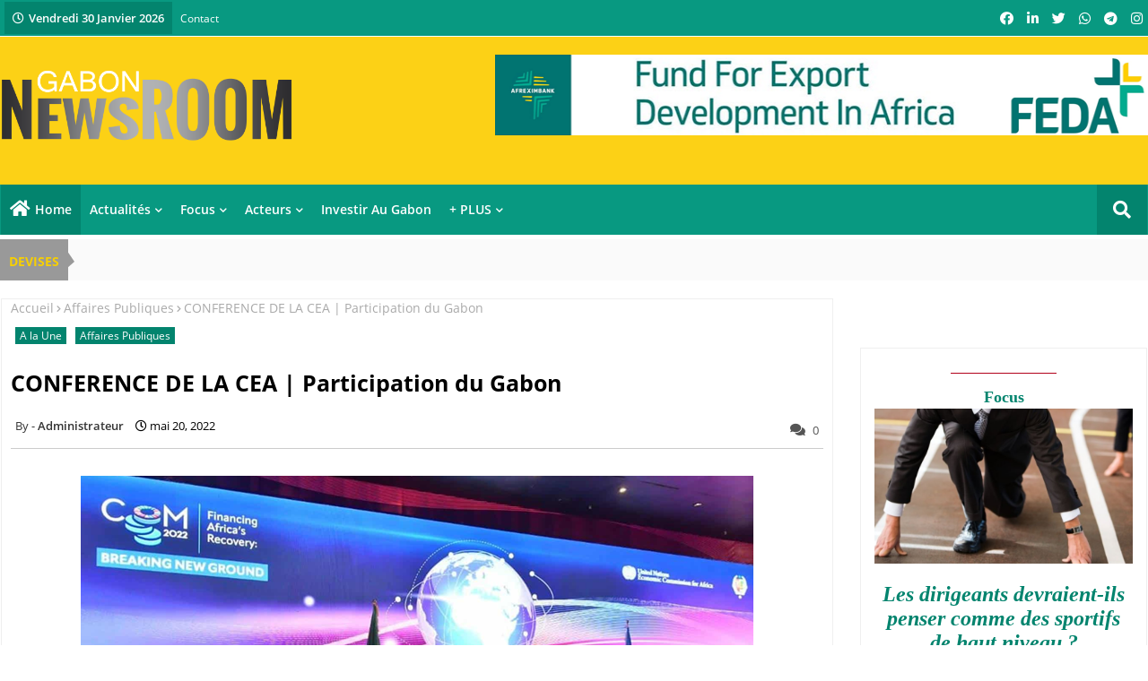

--- FILE ---
content_type: text/html; charset=UTF-8
request_url: https://www.gabon-newsroom.com/2022/05/gabon-conference-cea-dakar.html
body_size: 195479
content:
<!DOCTYPE html>
<html class='ltr' dir='ltr' lang='fr' xmlns='http://www.w3.org/1999/xhtml' xmlns:b='http://www.google.com/2005/gml/b' xmlns:data='http://www.google.com/2005/gml/data' xmlns:expr='http://www.google.com/2005/gml/expr'>
<head>
<!--- Piki Templates All Packed SEO /-->
<meta content='width=device-width, initial-scale=1, minimum-scale=1, maximum-scale=1' name='viewport'/>
<title>CONFERENCE DE LA CEA | Participation du Gabon</title>
<meta content='text/html; charset=UTF-8' http-equiv='Content-Type'/>
<meta content='blogger' name='generator'/>
<link href='https://www.gabon-newsroom.com/favicon.ico' rel='icon' type='image/x-icon'/>
<link href='https://www.gabon-newsroom.com/2022/05/gabon-conference-cea-dakar.html' hreflang='x-default' rel='alternate'/>
<meta content='#000000' name='theme-color'/>
<meta content='#000000' name='msapplication-navbutton-color'/>
<link href='https://www.gabon-newsroom.com/2022/05/gabon-conference-cea-dakar.html' rel='canonical'/>
<link rel="alternate" type="application/atom+xml" title="Gabon Newsroom - Atom" href="https://www.gabon-newsroom.com/feeds/posts/default" />
<link rel="alternate" type="application/rss+xml" title="Gabon Newsroom - RSS" href="https://www.gabon-newsroom.com/feeds/posts/default?alt=rss" />
<link rel="service.post" type="application/atom+xml" title="Gabon Newsroom - Atom" href="https://www.blogger.com/feeds/1149309606369966257/posts/default" />

<link rel="alternate" type="application/atom+xml" title="Gabon Newsroom - Atom" href="https://www.gabon-newsroom.com/feeds/9120541542990536760/comments/default" />
<meta content='Le Ministre de l’Economie et de la Relance, Nicole Jeanine Lydie Roboty épouse Mbou, a représenté la République gabonaise à la cinquante qua...' name='description'/>
<!-- Metadata for Open Graph protocol available here http://ogp.me/. -->
<meta content='index, follow, max-snippet:-1, max-image-preview:large, max-video-preview:-1' name='robots'/>
<meta content='article' property='og:type'/>
<meta content='CONFERENCE DE LA CEA | Participation du Gabon' property='og:title'/>
<meta content='https://www.gabon-newsroom.com/2022/05/gabon-conference-cea-dakar.html' property='og:url'/>
<meta content='Le Ministre de l’Economie et de la Relance, Nicole Jeanine Lydie Roboty épouse Mbou, a représenté la République gabonaise à la cinquante qua...' property='og:description'/>
<meta content='Gabon Newsroom' property='og:site_name'/>
<meta content='https://blogger.googleusercontent.com/img/b/R29vZ2xl/AVvXsEipE8rLDOVLfdymti8bDAZ8XoM6lq7AIuFdHbTonAbwYttgwX6Daa2HkE10Cjs8r_O2Zio_-qor2Nyj1fhYFaySGrjlePpWvu-qui32kDLPGSIUtRXG3DDHR8Jd5G9XlQhzTzHm3ZuzScfO/s16000/gabon-newsroom-conference-cea-dakar.png' property='og:image'/>
<meta content='https://blogger.googleusercontent.com/img/b/R29vZ2xl/AVvXsEipE8rLDOVLfdymti8bDAZ8XoM6lq7AIuFdHbTonAbwYttgwX6Daa2HkE10Cjs8r_O2Zio_-qor2Nyj1fhYFaySGrjlePpWvu-qui32kDLPGSIUtRXG3DDHR8Jd5G9XlQhzTzHm3ZuzScfO/s16000/gabon-newsroom-conference-cea-dakar.png' name='twitter:image'/>
<meta content='CONFERENCE DE LA CEA | Participation du Gabon' property='og:title'/>
<meta content='CONFERENCE DE LA CEA | Participation du Gabon' name='keywords'/>
<link href='https://www.gabon-newsroom.com/2022/05/gabon-conference-cea-dakar.html' hreflang='en' rel='alternate'/>
<meta content='summary_large_image' name='twitter:card'/>
<meta content='CONFERENCE DE LA CEA | Participation du Gabon' name='twitter:title'/>
<meta content='https://www.gabon-newsroom.com/2022/05/gabon-conference-cea-dakar.html' name='twitter:domain'/>
<meta content='Le Ministre de l’Economie et de la Relance, Nicole Jeanine Lydie Roboty épouse Mbou, a représenté la République gabonaise à la cinquante qua...' name='twitter:description'/>
<meta content='Le Ministre de l’Economie et de la Relance, Nicole Jeanine Lydie Roboty épouse Mbou, a représenté la République gabonaise à la cinquante qua...' name='twitter:creator'/>
<meta content='en_US' property='og:locale'/>
<meta content='en_GB' property='og:locale:alternate'/>
<meta content='id_ID' property='og:locale:alternate'/>
<link href='//1.bp.blogspot.com' rel='dns-prefetch'/>
<link href='//28.2bp.blogspot.com' rel='dns-prefetch'/>
<link href='//3.bp.blogspot.com' rel='dns-prefetch'/>
<link href='//4.bp.blogspot.com' rel='dns-prefetch'/>
<link href='//2.bp.blogspot.com' rel='dns-prefetch'/>
<link href='//www.blogger.com' rel='dns-prefetch'/>
<link href='//maxcdn.bootstrapcdn.com' rel='dns-prefetch'/>
<link href='//fonts.googleapis.com' rel='dns-prefetch'/>
<link href='//use.fontawesome.com' rel='dns-prefetch'/>
<link href='//ajax.googleapis.com' rel='dns-prefetch'/>
<link href='//resources.blogblog.com' rel='dns-prefetch'/>
<link href='//feeds.feedburner.com' rel='dns-prefetch'/>
<link href='//cdnjs.cloudflare.com' rel='dns-prefetch'/>
<link href='//www.google-analytics.com' rel='dns-prefetch'/>
<link href='//themes.googleusercontent.com ' rel='dns-prefetch'/>
<link href='//pagead2.googlesyndication.com' rel='dns-prefetch'/>
<link href='//googleads.g.doubleclick.net' rel='dns-prefetch'/>
<link href='//www.gstatic.com' rel='preconnect'/>
<link href='//www.googletagservices.com' rel='dns-prefetch'/>
<link href='//static.xx.fbcdn.net' rel='dns-prefetch'/>
<link href='//tpc.googlesyndication.com' rel='dns-prefetch'/>
<link href='//apis.google.com' rel='dns-prefetch'/>
<link href='//www.facebook.com' rel='dns-prefetch'/>
<link href='//connect.facebook.net' rel='dns-prefetch'/>
<link href='//twitter.com' rel='dns-prefetch'/>
<link href='//www.youtube.com' rel='dns-prefetch'/>
<link href='//www.pinterest.com' rel='dns-prefetch'/>
<link href='//www.linkedin.com' rel='dns-prefetch'/>
<!-- Font Awesome Free 5.15.2 -->
<link href='//cdnjs.cloudflare.com/ajax/libs/font-awesome/5.15.2/css/fontawesome.min.css' rel='stylesheet'/>
<!-- Template Style CSS -->
<style id='page-skin-1' type='text/css'><!--
/*
-----------------------------------------------
Blogger Template Style
Name:        News Blogger - Blogger Free Template
Version:     1.0.0.V
Author:      Piki Template
Author Url:  https://pikitemplates.com/
Designed by: Piki Templates
Last Update:   25/April/2021
This Theme is Created by pikitemplates.com This work is licensed under a Creative Commons Attribution-NoDerivatives 4.0 International License http://creativecommons.org/licenses/by-nd/4.0/ No One Has Been Permission to Sell Or Distribute this template without Our Permission.
----------------------------------------------- */
/*-- Google Open Sans Font Family --*/
@font-face{font-family:'Open Sans';font-style:italic;font-weight:400;font-display:swap;src:local('Open Sans Italic'),local('OpenSans-Italic'),url(https://fonts.gstatic.com/s/opensans/v17/mem6YaGs126MiZpBA-UFUK0Udc1UAw.woff2) format('woff2');unicode-range:U+0460-052F,U+1C80-1C88,U+20B4,U+2DE0-2DFF,U+A640-A69F,U+FE2E-FE2F}
@font-face{font-family:'Open Sans';font-style:italic;font-weight:400;font-display:swap;src:local('Open Sans Italic'),local('OpenSans-Italic'),url(https://fonts.gstatic.com/s/opensans/v17/mem6YaGs126MiZpBA-UFUK0ddc1UAw.woff2) format('woff2');unicode-range:U+0400-045F,U+0490-0491,U+04B0-04B1,U+2116}
@font-face{font-family:'Open Sans';font-style:italic;font-weight:400;font-display:swap;src:local('Open Sans Italic'),local('OpenSans-Italic'),url(https://fonts.gstatic.com/s/opensans/v17/mem6YaGs126MiZpBA-UFUK0Vdc1UAw.woff2) format('woff2');unicode-range:U+1F00-1FFF}
@font-face{font-family:'Open Sans';font-style:italic;font-weight:400;font-display:swap;src:local('Open Sans Italic'),local('OpenSans-Italic'),url(https://fonts.gstatic.com/s/opensans/v17/mem6YaGs126MiZpBA-UFUK0adc1UAw.woff2) format('woff2');unicode-range:U+0370-03FF}
@font-face{font-family:'Open Sans';font-style:italic;font-weight:400;font-display:swap;src:local('Open Sans Italic'),local('OpenSans-Italic'),url(https://fonts.gstatic.com/s/opensans/v17/mem6YaGs126MiZpBA-UFUK0Wdc1UAw.woff2) format('woff2');unicode-range:U+0102-0103,U+0110-0111,U+0128-0129,U+0168-0169,U+01A0-01A1,U+01AF-01B0,U+1EA0-1EF9,U+20AB}
@font-face{font-family:'Open Sans';font-style:italic;font-weight:400;font-display:swap;src:local('Open Sans Italic'),local('OpenSans-Italic'),url(https://fonts.gstatic.com/s/opensans/v17/mem6YaGs126MiZpBA-UFUK0Xdc1UAw.woff2) format('woff2');unicode-range:U+0100-024F,U+0259,U+1E00-1EFF,U+2020,U+20A0-20AB,U+20AD-20CF,U+2113,U+2C60-2C7F,U+A720-A7FF}
@font-face{font-family:'Open Sans';font-style:italic;font-weight:400;font-display:swap;src:local('Open Sans Italic'),local('OpenSans-Italic'),url(https://fonts.gstatic.com/s/opensans/v17/mem6YaGs126MiZpBA-UFUK0Zdc0.woff2) format('woff2');unicode-range:U+0000-00FF,U+0131,U+0152-0153,U+02BB-02BC,U+02C6,U+02DA,U+02DC,U+2000-206F,U+2074,U+20AC,U+2122,U+2191,U+2193,U+2212,U+2215,U+FEFF,U+FFFD}
@font-face{font-family:'Open Sans';font-style:italic;font-weight:600;font-display:swap;src:local('Open Sans SemiBold Italic'),local('OpenSans-SemiBoldItalic'),url(https://fonts.gstatic.com/s/opensans/v17/memnYaGs126MiZpBA-UFUKXGUdhmIqOjjg.woff2) format('woff2');unicode-range:U+0460-052F,U+1C80-1C88,U+20B4,U+2DE0-2DFF,U+A640-A69F,U+FE2E-FE2F}
@font-face{font-family:'Open Sans';font-style:italic;font-weight:600;font-display:swap;src:local('Open Sans SemiBold Italic'),local('OpenSans-SemiBoldItalic'),url(https://fonts.gstatic.com/s/opensans/v17/memnYaGs126MiZpBA-UFUKXGUdhvIqOjjg.woff2) format('woff2');unicode-range:U+0400-045F,U+0490-0491,U+04B0-04B1,U+2116}
@font-face{font-family:'Open Sans';font-style:italic;font-weight:600;font-display:swap;src:local('Open Sans SemiBold Italic'),local('OpenSans-SemiBoldItalic'),url(https://fonts.gstatic.com/s/opensans/v17/memnYaGs126MiZpBA-UFUKXGUdhnIqOjjg.woff2) format('woff2');unicode-range:U+1F00-1FFF}
@font-face{font-family:'Open Sans';font-style:italic;font-weight:600;font-display:swap;src:local('Open Sans SemiBold Italic'),local('OpenSans-SemiBoldItalic'),url(https://fonts.gstatic.com/s/opensans/v17/memnYaGs126MiZpBA-UFUKXGUdhoIqOjjg.woff2) format('woff2');unicode-range:U+0370-03FF}
@font-face{font-family:'Open Sans';font-style:italic;font-weight:600;font-display:swap;src:local('Open Sans SemiBold Italic'),local('OpenSans-SemiBoldItalic'),url(https://fonts.gstatic.com/s/opensans/v17/memnYaGs126MiZpBA-UFUKXGUdhkIqOjjg.woff2) format('woff2');unicode-range:U+0102-0103,U+0110-0111,U+0128-0129,U+0168-0169,U+01A0-01A1,U+01AF-01B0,U+1EA0-1EF9,U+20AB}
@font-face{font-family:'Open Sans';font-style:italic;font-weight:600;font-display:swap;src:local('Open Sans SemiBold Italic'),local('OpenSans-SemiBoldItalic'),url(https://fonts.gstatic.com/s/opensans/v17/memnYaGs126MiZpBA-UFUKXGUdhlIqOjjg.woff2) format('woff2');unicode-range:U+0100-024F,U+0259,U+1E00-1EFF,U+2020,U+20A0-20AB,U+20AD-20CF,U+2113,U+2C60-2C7F,U+A720-A7FF}
@font-face{font-family:'Open Sans';font-style:italic;font-weight:600;font-display:swap;src:local('Open Sans SemiBold Italic'),local('OpenSans-SemiBoldItalic'),url(https://fonts.gstatic.com/s/opensans/v17/memnYaGs126MiZpBA-UFUKXGUdhrIqM.woff2) format('woff2');unicode-range:U+0000-00FF,U+0131,U+0152-0153,U+02BB-02BC,U+02C6,U+02DA,U+02DC,U+2000-206F,U+2074,U+20AC,U+2122,U+2191,U+2193,U+2212,U+2215,U+FEFF,U+FFFD}
@font-face{font-family:'Open Sans';font-style:normal;font-weight:400;font-display:swap;src:local('Open Sans Regular'),local('OpenSans-Regular'),url(https://fonts.gstatic.com/s/opensans/v17/mem8YaGs126MiZpBA-UFWJ0bbck.woff2) format('woff2');unicode-range:U+0460-052F,U+1C80-1C88,U+20B4,U+2DE0-2DFF,U+A640-A69F,U+FE2E-FE2F}
@font-face{font-family:'Open Sans';font-style:normal;font-weight:400;font-display:swap;src:local('Open Sans Regular'),local('OpenSans-Regular'),url(https://fonts.gstatic.com/s/opensans/v17/mem8YaGs126MiZpBA-UFUZ0bbck.woff2) format('woff2');unicode-range:U+0400-045F,U+0490-0491,U+04B0-04B1,U+2116}
@font-face{font-family:'Open Sans';font-style:normal;font-weight:400;font-display:swap;src:local('Open Sans Regular'),local('OpenSans-Regular'),url(https://fonts.gstatic.com/s/opensans/v17/mem8YaGs126MiZpBA-UFWZ0bbck.woff2) format('woff2');unicode-range:U+1F00-1FFF}
@font-face{font-family:'Open Sans';font-style:normal;font-weight:400;font-display:swap;src:local('Open Sans Regular'),local('OpenSans-Regular'),url(https://fonts.gstatic.com/s/opensans/v17/mem8YaGs126MiZpBA-UFVp0bbck.woff2) format('woff2');unicode-range:U+0370-03FF}
@font-face{font-family:'Open Sans';font-style:normal;font-weight:400;font-display:swap;src:local('Open Sans Regular'),local('OpenSans-Regular'),url(https://fonts.gstatic.com/s/opensans/v17/mem8YaGs126MiZpBA-UFWp0bbck.woff2) format('woff2');unicode-range:U+0102-0103,U+0110-0111,U+0128-0129,U+0168-0169,U+01A0-01A1,U+01AF-01B0,U+1EA0-1EF9,U+20AB}
@font-face{font-family:'Open Sans';font-style:normal;font-weight:400;font-display:swap;src:local('Open Sans Regular'),local('OpenSans-Regular'),url(https://fonts.gstatic.com/s/opensans/v17/mem8YaGs126MiZpBA-UFW50bbck.woff2) format('woff2');unicode-range:U+0100-024F,U+0259,U+1E00-1EFF,U+2020,U+20A0-20AB,U+20AD-20CF,U+2113,U+2C60-2C7F,U+A720-A7FF}
@font-face{font-family:'Open Sans';font-style:normal;font-weight:400;font-display:swap;src:local('Open Sans Regular'),local('OpenSans-Regular'),url(https://fonts.gstatic.com/s/opensans/v17/mem8YaGs126MiZpBA-UFVZ0b.woff2) format('woff2');unicode-range:U+0000-00FF,U+0131,U+0152-0153,U+02BB-02BC,U+02C6,U+02DA,U+02DC,U+2000-206F,U+2074,U+20AC,U+2122,U+2191,U+2193,U+2212,U+2215,U+FEFF,U+FFFD}
@font-face{font-family:'Open Sans';font-style:normal;font-weight:600;font-display:swap;src:local('Open Sans SemiBold'),local('OpenSans-SemiBold'),url(https://fonts.gstatic.com/s/opensans/v17/mem5YaGs126MiZpBA-UNirkOX-hpOqc.woff2) format('woff2');unicode-range:U+0460-052F,U+1C80-1C88,U+20B4,U+2DE0-2DFF,U+A640-A69F,U+FE2E-FE2F}
@font-face{font-family:'Open Sans';font-style:normal;font-weight:600;font-display:swap;src:local('Open Sans SemiBold'),local('OpenSans-SemiBold'),url(https://fonts.gstatic.com/s/opensans/v17/mem5YaGs126MiZpBA-UNirkOVuhpOqc.woff2) format('woff2');unicode-range:U+0400-045F,U+0490-0491,U+04B0-04B1,U+2116}
@font-face{font-family:'Open Sans';font-style:normal;font-weight:600;font-display:swap;src:local('Open Sans SemiBold'),local('OpenSans-SemiBold'),url(https://fonts.gstatic.com/s/opensans/v17/mem5YaGs126MiZpBA-UNirkOXuhpOqc.woff2) format('woff2');unicode-range:U+1F00-1FFF}
@font-face{font-family:'Open Sans';font-style:normal;font-weight:600;font-display:swap;src:local('Open Sans SemiBold'),local('OpenSans-SemiBold'),url(https://fonts.gstatic.com/s/opensans/v17/mem5YaGs126MiZpBA-UNirkOUehpOqc.woff2) format('woff2');unicode-range:U+0370-03FF}
@font-face{font-family:'Open Sans';font-style:normal;font-weight:600;font-display:swap;src:local('Open Sans SemiBold'),local('OpenSans-SemiBold'),url(https://fonts.gstatic.com/s/opensans/v17/mem5YaGs126MiZpBA-UNirkOXehpOqc.woff2) format('woff2');unicode-range:U+0102-0103,U+0110-0111,U+0128-0129,U+0168-0169,U+01A0-01A1,U+01AF-01B0,U+1EA0-1EF9,U+20AB}
@font-face{font-family:'Open Sans';font-style:normal;font-weight:600;font-display:swap;src:local('Open Sans SemiBold'),local('OpenSans-SemiBold'),url(https://fonts.gstatic.com/s/opensans/v17/mem5YaGs126MiZpBA-UNirkOXOhpOqc.woff2) format('woff2');unicode-range:U+0100-024F,U+0259,U+1E00-1EFF,U+2020,U+20A0-20AB,U+20AD-20CF,U+2113,U+2C60-2C7F,U+A720-A7FF}
@font-face{font-family:'Open Sans';font-style:normal;font-weight:600;font-display:swap;src:local('Open Sans SemiBold'),local('OpenSans-SemiBold'),url(https://fonts.gstatic.com/s/opensans/v17/mem5YaGs126MiZpBA-UNirkOUuhp.woff2) format('woff2');unicode-range:U+0000-00FF,U+0131,U+0152-0153,U+02BB-02BC,U+02C6,U+02DA,U+02DC,U+2000-206F,U+2074,U+20AC,U+2122,U+2191,U+2193,U+2212,U+2215,U+FEFF,U+FFFD}
@font-face{font-family:'Open Sans';font-style:normal;font-weight:700;font-display:swap;src:local('Open Sans Bold'),local('OpenSans-Bold'),url(https://fonts.gstatic.com/s/opensans/v17/mem5YaGs126MiZpBA-UN7rgOX-hpOqc.woff2) format('woff2');unicode-range:U+0460-052F,U+1C80-1C88,U+20B4,U+2DE0-2DFF,U+A640-A69F,U+FE2E-FE2F}
@font-face{font-family:'Open Sans';font-style:normal;font-weight:700;font-display:swap;src:local('Open Sans Bold'),local('OpenSans-Bold'),url(https://fonts.gstatic.com/s/opensans/v17/mem5YaGs126MiZpBA-UN7rgOVuhpOqc.woff2) format('woff2');unicode-range:U+0400-045F,U+0490-0491,U+04B0-04B1,U+2116}
@font-face{font-family:'Open Sans';font-style:normal;font-weight:700;font-display:swap;src:local('Open Sans Bold'),local('OpenSans-Bold'),url(https://fonts.gstatic.com/s/opensans/v17/mem5YaGs126MiZpBA-UN7rgOXuhpOqc.woff2) format('woff2');unicode-range:U+1F00-1FFF}
@font-face{font-family:'Open Sans';font-style:normal;font-weight:700;font-display:swap;src:local('Open Sans Bold'),local('OpenSans-Bold'),url(https://fonts.gstatic.com/s/opensans/v17/mem5YaGs126MiZpBA-UN7rgOUehpOqc.woff2) format('woff2');unicode-range:U+0370-03FF}
@font-face{font-family:'Open Sans';font-style:normal;font-weight:700;font-display:swap;src:local('Open Sans Bold'),local('OpenSans-Bold'),url(https://fonts.gstatic.com/s/opensans/v17/mem5YaGs126MiZpBA-UN7rgOXehpOqc.woff2) format('woff2');unicode-range:U+0102-0103,U+0110-0111,U+0128-0129,U+0168-0169,U+01A0-01A1,U+01AF-01B0,U+1EA0-1EF9,U+20AB}
@font-face{font-family:'Open Sans';font-style:normal;font-weight:700;font-display:swap;src:local('Open Sans Bold'),local('OpenSans-Bold'),url(https://fonts.gstatic.com/s/opensans/v17/mem5YaGs126MiZpBA-UN7rgOXOhpOqc.woff2) format('woff2');unicode-range:U+0100-024F,U+0259,U+1E00-1EFF,U+2020,U+20A0-20AB,U+20AD-20CF,U+2113,U+2C60-2C7F,U+A720-A7FF}
@font-face{font-family:'Open Sans';font-style:normal;font-weight:700;font-display:swap;src:local('Open Sans Bold'),local('OpenSans-Bold'),url(https://fonts.gstatic.com/s/opensans/v17/mem5YaGs126MiZpBA-UN7rgOUuhp.woff2) format('woff2');unicode-range:U+0000-00FF,U+0131,U+0152-0153,U+02BB-02BC,U+02C6,U+02DA,U+02DC,U+2000-206F,U+2074,U+20AC,U+2122,U+2191,U+2193,U+2212,U+2215,U+FEFF,U+FFFD}
/*-- Font Awesome Free 5.15.1 --*/
@font-face{font-family:"Font Awesome 5 Brands";font-display:swap;font-style:normal;font-weight:400;font-display:block;src:url(https://cdnjs.cloudflare.com/ajax/libs/font-awesome/5.15.1/webfonts/fa-brands-400.eot);src:url(https://cdnjs.cloudflare.com/ajax/libs/font-awesome/5.15.1/webfonts/fa-brands-400.eot?#iefix) format("embedded-opentype"),url(https://cdnjs.cloudflare.com/ajax/libs/font-awesome/5.15.1/webfonts/fa-brands-400.woff2) format("woff2"),url(https://cdnjs.cloudflare.com/ajax/libs/font-awesome/5.15.1/webfonts/fa-brands-400.woff) format("woff"),url(https://cdnjs.cloudflare.com/ajax/libs/font-awesome/5.15.1/webfonts/fa-brands-400.ttf) format("truetype"),url(https://cdnjs.cloudflare.com/ajax/libs/font-awesome/5.15.1/webfonts/fa-brands-400.svg#fontawesome) format("svg")}.fab{font-family:"Font Awesome 5 Brands";font-weight:400}
@font-face{font-family:"Font Awesome 5 Free";font-display:swap;font-style:normal;font-weight:400;font-display:block;src:url(https://cdnjs.cloudflare.com/ajax/libs/font-awesome/5.15.1/webfonts/fa-regular-400.eot);src:url(https://cdnjs.cloudflare.com/ajax/libs/font-awesome/5.15.1/webfonts/fa-regular-400.eot?#iefix) format("embedded-opentype"),url(https://cdnjs.cloudflare.com/ajax/libs/font-awesome/5.15.1/webfonts/fa-regular-400.woff2) format("woff2"),url(https://cdnjs.cloudflare.com/ajax/libs/font-awesome/5.15.1/webfonts/fa-regular-400.woff) format("woff"),url(https://cdnjs.cloudflare.com/ajax/libs/font-awesome/5.15.1/webfonts/fa-regular-400.ttf) format("truetype"),url(https://cdnjs.cloudflare.com/ajax/libs/font-awesome/5.15.1/webfonts/fa-regular-400.svg#fontawesome) format("svg")}.far{font-family:"Font Awesome 5 Free";font-weight:400}
@font-face{font-family:"Font Awesome 5 Free";font-display:swap;font-style:normal;font-weight:900;font-display:block;src:url(https://cdnjs.cloudflare.com/ajax/libs/font-awesome/5.15.1/webfonts/fa-solid-900.eot);src:url(https://cdnjs.cloudflare.com/ajax/libs/font-awesome/5.15.1/webfonts/fa-solid-900.eot?#iefix) format("embedded-opentype"),url(https://cdnjs.cloudflare.com/ajax/libs/font-awesome/5.15.1/webfonts/fa-solid-900.woff2) format("woff2"),url(https://cdnjs.cloudflare.com/ajax/libs/font-awesome/5.15.1/webfonts/fa-solid-900.woff) format("woff"),url(https://cdnjs.cloudflare.com/ajax/libs/font-awesome/5.15.1/webfonts/fa-solid-900.ttf) format("truetype"),url(https://cdnjs.cloudflare.com/ajax/libs/font-awesome/5.15.1/webfonts/fa-solid-900.svg#fontawesome) format("svg")}.fa,.far,.fas{font-family:"Font Awesome 5 Free"}.fa,.fas{font-weight:900}
/*-- Reset CSS Start Here --*/
a,abbr,acronym,address,applet,b,big,blockquote,body,caption,center,cite,code,dd,del,dfn,div,dl,dt,em,fieldset,font,form,h1,h2,h3,h4,h5,h6,html,i,iframe,img,ins,kbd,label,legend,li,object,p,pre,q,s,samp,small,span,strike,strong,sub,sup,table,tbody,td,tfoot,th,thead,tr,tt,u,ul,var{padding:0;border:0;outline:0;vertical-align:baseline;background:0;text-decoration:none}
form,textarea,input,button{font-family:var(--body-font);-webkit-appearance:none;-moz-appearance:none;appearance:none;border-radius:0;box-sizing:border-box}
.CSS_LIGHTBOX{z-index:999999!important}.CSS_LIGHTBOX_ATTRIBUTION_INDEX_CONTAINER .CSS_HCONT_CHILDREN_HOLDER > .CSS_LAYOUT_COMPONENT.CSS_HCONT_CHILD:first-child > .CSS_LAYOUT_COMPONENT{opacity:0}
input,textarea{outline:none}
/*! normalize.css v3.0.1 | MIT License | git.io/normalize */
dl,ul{list-style-position:inside;font-weight:400;list-style:none}
ul li{list-style:none}
caption,th{text-align:center}
html,body{text-size-adjust:none;-webkit-text-size-adjust:none;-moz-text-size-adjust:none;-ms-text-size-adjust:none}
.separator a{clear:none!important;float:none!important;margin-left:0!important;margin-right:0!important}
#Navbar1,#navbar-iframe,.widget-item-control,a.quickedit,.home-link,.feed-links{display:none!important}
.center{display:table;margin:0 auto;position:relative}
.widget > h2,.widget > h3{display:none}
.widget iframe,.widget img{max-width:100%}
.container{width:100%;max-width:1300px;margin:0 auto;padding:0px;box-sizing:border-box}
.center{display:table;margin:0 auto;position:relative}
img{border:0;position:relative}
a,a:visited{text-decoration:none}
.clearfix{clear:both}
.section,.widget,.widget ul{margin:0;padding:0}
a{color:#03846e}
a img{border:0}
abbr{text-decoration:none}
.widget>h2,.widget>h3{display:none}
*:before,*:after{-webkit-box-sizing:border-box;-moz-box-sizing:border-box;box-sizing:border-box;}
/*-- CSS Variables --*/
html{
--body-font:'Open Sans', Arial, sans-serif;
--title-font:'Open Sans', Arial, sans-serif;
--meta-font:'Open Sans', Arial, sans-serif;
--text-font:'Open Sans', Arial, sans-serif;
--light-solid-color:#c1bbbb;
--black-color:#000000;
--hero-color:#aaaaaa;
--snippet-color:#aba4a4;
--solid-border:#ddd;
--white-bg:#ffffff;
--white-color:#ffffff;
}
.no-items.section{display:none}
h1,h2,h3,h4,h5,h6{font-family:var(--title-font);font-weight:700}
body{position:relative;background:#fff;font-family:var(--body-font);font-size:14px;font-weight:400;color:#000000;word-wrap:break-word;margin:0;padding:0;font-style:normal;line-height:1.4em}
#outer-wrapper{position:relative;overflow:hidden;width:100%;max-width:100%;margin:0 auto}
.outer-container{width:1278px}
.outer-container1{width:1278px}
h1{font-size:26px;line-height:28px}
h3{font-size:22px;line-height:21px}
h4{font-size:20px;line-height:18px}
h5{font-size:16px;line-height:16px}
h6{font-size:13px;line-height:13px;margin-bottom:0;margin-top:0}
@media only screen and (min-width:1025px){h1{font-size:42px;line-height:46px}
h2{font-size:36px;line-height:40px}
h3{font-size:28px;line-height:35px}
h4{font-size:21px;line-height:26px}
}
.post-body h1{font-size:28px}
.post-body h2{font-size:24px}
.post-body h3{font-size:21px}
.post-body h4{font-size:18px}
.post-body h5{font-size:16px}
.post-body h6{font-size:13px}
.dark .post-body h1,.dark .post-body h2,.dark .post-body h3,.dark .post-body h4,.dark .post-body h5,.dark .post-body h6{color:#ccc}
.dark{background:#10101a;color:rgba(255,255,255,.7)}
.dark a{color:rgba(255,255,255,.7)!important}
.dark a:hover{color:rgba(255,255,255,.4)}
.dark .post-body p,.dark .post-body span{background:transparent!important;color:#fff!important}
.dark #topbar{background:#fff; border-bottom-color:#ffff0c;}
#center-container{position:relative;float:left;width:100%;overflow:hidden;padding:20px 0 0;margin:0}
#center-container > .container{margin:0 auto}
#feed-view{position:relative;float:left;width:calc(100% - (320px + 30px));box-sizing:border-box;padding:0}
#sidebar-container{position:relative;float:right;width:320px;box-sizing:border-box;padding:0}
.post-filter-image{position:relative;display:block;transition:transform .3s ease}
.post-filter-link,.comments .avatar-image-container{background-color:rgba(155,155,155,0.07);color:transparent!important}
.background-layer:before{content:'';position:absolute;left:0;right:0;bottom:0;height:66%;background-image:linear-gradient(to bottom,transparent,rgba(0,0,0,0.7));-webkit-backface-visibility:hidden;backface-visibility:hidden;z-index:2;opacity:1;margin:0;transition:opacity .25s ease}
.snip-thumbnail{position:relative;width:100%;height:100%;display:block;object-fit:cover;z-index:1;opacity:0;transition:opacity .30s ease,transform .30s ease}
.snip-thumbnail.lazy-img{opacity:1}
.post-filter-link:hover .snip-thumbnail{transform:scale(1.05);}
/*-- Social Icons Start Here (Global FontAwesome Icon Codes) --*/
.social-footer a:before,.social a:before{display:inline-block;font-family:'Font Awesome 5 Brands';font-style:normal;font-weight:400}
.social-footer .blogger a:before,.social .blogger:before{content:"\f37d"}
.social-footer .behance a:before,.social .behance:before{content:"\f1b4"}
.social-footer .digg a:before,.social .digg:before{content:"\f1a6"}
.social-footer .instagram a:before,.social .instagram:before{content:"\f16d"}
.social-footer .pinterest a:before,.social .pinterest:before{content:"\f0d2"}
.social-footer .rss a:before,.social .rss:before{content:'\f09e';font-family:'Font Awesome 5 Free';font-weight:900}
.social-footer .facebook a:before,.social .facebook:before{content:"\f09a"}
.social-footer .facebook-f a:before,.social .facebook-f:before{content:"\f09a"}
.social-footer .twitter a:before,.social .twitter:before{content:"\f099"}
.social-footer .youtube a:before,.social .youtube:before{content:"\f167"}
.social-footer .stack-overflow a:before,.social .stack-overflow:before{content:"\f16c"}
.social-footer .github a:before,.social .github:before{content:"\f09b"}
.social-footer .linkedin a:before,.social .linkedin:before{content:"\f0e1"}
.social-footer .skype a:before,.social .skype:before{content:"\f17e"}
.social-footer .stumbleupon a:before,.social .stumbleupon:before{content:"\f1a4"}
.social-footer .tumblr a:before,.social .tumblr:before{content:"\f173"}
.social-footer .vk a:before,.social .vk:before{content:"\f189"}
.social-footer .reddit a:before,.social .reddit:before{content:"\f1a1"}
.social-footer .whatsapp a:before,.social .whatsapp:before{content:"\f232"}
.social-footer .telegram a:before,.social .telegram:before{content:"\f2c6"}
.social-footer .dribbble a:before,.social .dribbble:before{content:"\f17d"}
.social-footer .soundcloud a:before,.social .soundcloud:before{content:"\f1be"}
.social-footer .twitch a:before,.social .twitch:before{content:"\f1e8"}
.social-footer .delicious a:before,.social .delicious:before{content:"\f1a5"}
.social-footer .codepen a:before,.social .codepen:before{content:"\f1cb"}
.social-footer .snapchat a:before,.social .snapchat:before{content:"\f2ac"}
.social-footer .email a:before,.social .email:before{content:'\f0e0';font-family:'Font Awesome 5 Free'}
.social-footer .external-link a:before,.social .external-link:before{content:'\f35d';font-family:'Font Awesome 5 Free';font-weight:900}
.social-bg li .blogger,.social-bg-hover .blogger a:hover{background-color:#ff5722}
.social-bg li .facebook,.social-bg li .facebook-f,.social-bg-hover .facebook a:hover,.social-bg-hover .facebook-f a:hover{background-color:#3b5999}
.social-bg li .twitter,.social-bg-hover .twitter a:hover{background-color:#00acee}
.social-bg li .youtube,.social-bg-hover .youtube a:hover{background-color:#f50000}
.social-bg li .messenger,.social-bg-hover .messenger a:hover{background-color:#0084ff}
.social-bg li .snapchat,.social-bg-hover .snapchat a:hover{background-color:#ffe700}
.social-bg li .telegram,.social-bg-hover .telegram a:hover{background-color:#179cde}
.social-bg li .instagram,.social-bg-hover .instagram a:hover{background:linear-gradient(15deg,#ffb13d,#dd277b,#4d5ed4)}
.social-bg li .pinterest,.social-bg li .pinterest-p,.social-bg-hover .pinterest a:hover,.social-bg-hover .pinterest-p a:hover{background-color:#ca2127}
.social-bg li .dribbble,.social-bg-hover .dribbble a:hover{background-color:#ea4c89}
.social-bg li .linkedin,.social-bg-hover .linkedin a:hover{background-color:#0077b5}
.social-bg li .stumbleupon,.social-bg-hover .stumbleupon a:hover{background-color:#eb4823}
.social-bg li .vk,.social-bg-hover .vk a:hover{background-color:#4a76a8}
.social-bg li .stack-overflow,.social-bg-hover .stack-overflow a:hover{background-color:#f48024}
.social-bg li .github,.social-bg-hover .github a:hover{background-color:#24292e}
.social-bg li .soundcloud,.social-bg-hover .soundcloud a:hover{background:linear-gradient(#ff7400,#ff3400)}
.social-bg li .behance,.social-bg-hover .behance a:hover{background-color:#191919}
.social-bg li .digg,.social-bg-hover .digg a:hover{background-color:#1b1a19}
.social-bg li .delicious,.social-bg-hover .delicious a:hover{background-color:#0076e8}
.social-bg li .codepen,.social-bg-hover .codepen a:hover{background-color:#000}
.social-bg li .flipboard,.social-bg-hover .flipboard a:hover{background-color:#f52828}
.social-bg li .reddit,.social-bg-hover .reddit a:hover{background-color:#ff4500}
.social-bg li .tumblr,.social-bg-hover .tumblr a:hover{background-color:#365069}
.social-bg li .twitch,.social-bg-hover .twitch a:hover{background-color:#6441a5}
.social-bg li .rss,.social-bg-hover .rss a:hover{background-color:#ffc200}
.social-bg li .skype,.social-bg-hover .skype a:hover{background-color:#00aff0}
.social-bg li .whatsapp,.social-bg-hover .whatsapp a:hover{background-color:#3fbb50}
.social-bg li .discord,.social-bg-hover .discord a:hover{background-color:#7289da}
.social-bg li .share,.social-bg-hover .share a:hover{background-color:var(--hero-color)}
.social-bg li .email,.social-bg-hover .email a:hover{background-color:#888}
.social-bg li .external-link,.social-bg-hover .external-link a:hover{background-color:#3500e5}
.whatsapp-desktop{display:inline-block}
.whatsapp-mobile{display:none}
.top-bar{height:40px;background:#089981;}
span#Date{position:relative;font-size:13px;font-weight:600;padding:9px;margin:0 5px;color:#ffffff;background:#03846e;}
span#Date:before{content:'\f017';font-family:'Font Awesome 5 Free';font-weight:400;color:#ffffff;margin:0 5px 0 0;}
#top-menu{float:left}
#top-menu .selectnav{display:none}
.menu-top li{display:inline-block;line-height:40px;padding:0}
.menu-top li a{color:#ffffff;text-transform:capitalize;font-size:12px;text-decoration:none}
.menu-top li a:after{content:"-";margin:0 5px;color:#ffffff}
.menu-top li:last-child a:after{content:" ";display:none}
.menu-top li a .fa{margin-right:5px}
.menu-top li a:hover{color:#eee}
.top-news-menu{position:relative;float:right;overflow:hidden;margin:9px 0 0}
.top-news-menu .widget-content{position:relative;float:left;background:#03846e;margin:0;padding:3px 0;display:flex;flex-direction:row;flex-wrap:wrap;align-items:center;justify-content:center;}
.top-news-menu .widget-content h3{position:relative;display:block;float:left;font-size:15px;color:#ffffff;padding:0 0 0 6px;line-height:0}
.feature-buttons{position:relative;display:block;float:left;padding:0 6px;margin:3px 0}
.feature-buttons a{position:relative;display:block;color:#4802b7;background:#fff;padding:1px 4px;margin:2px 0;font-size:13px;font-weight:600;border-radius:3px}
#top-social{float:right}
.dark .title h3,.dark .follow-by-email-title,.dark .post-snip .post-author,.dark .author-description span,.dark .list-label li a:before{color:#fff}
.dark .related-posts .related-item,.dark .blog-pager .page-active,.dark .blog-pager a,.dark.blog-pager span{background:#222}
.dark .FollowByEmail .widget-content,.dark .piki-ads-res,.dark .related-post .widget-title,.dark .comments .comment .comment-actions a,.dark .piki-ads,.dark .main-title,.dark .darkmode-box .widget>.widget-title,.dark .related-post .widget-title.dark .cloud-label li a,.dark .blog-pager,.dark .comments .comments-content .comment-content,.dark .queryMessage{background:#1c1c26}
.dark .entry-title,.dark h3.title,.dark .queryMessage{color:#E4E4E4! important}
.dark .content article{background:transparent}
.dark .post-body ol>li:before{color:#eee}
.dark .slider-nav{background:#10101a}
.dark .headerHero-wrap,.dark .headerHero,.dark #xxqo-menuaflexMenu-pro ul>li>ul{background:#0a091b;}
.dark .top-bar{background:#0a091b;border:none}
.dark span#Date:before{color:rgba(255,255,255,.7)}
.dark #Label1 .label-size a,.dark #Label1 .label-size span{background:rgba(255,255,255,.1);border:0}
.mega-mode{position:absolute;padding:0 15px;right:45px;margin-right:10px;top:10px;height:37px;line-height:37px;text-align:center;border-radius:30px;display:inline-block;align-items:center;z-index:999}
.dark-button{display:none;}
.dark-button + .dark-toggle{outline:0;display:none;width:40px;height:20px;vertical-align:middle;position:relative;cursor:pointer;margin-left:5px;-webkit-user-select:none;-moz-user-select:none;-ms-user-select:none;user-select:none;}
.dark-mode + .dark-toggle{border-radius:99em;transition:all .4s ease}
.dark-mode + .dark-toggle:after{content:'\f186';font-family:'Font Awesome 5 Free';font-weight:900;color:#fff;line-height:18px;border-radius:100px;background:#887fff;transition:left 0.3s cubic-bezier(0.175,0.885,0.32,1.275),padding 0.3s ease,margin 0.3s ease;position:absolute;width:18px;height:18px;top:1px;left:2px;box-shadow:0 3px 6px rgba(0,0,0,0.16),0 3px 6px rgba(0,0,0,0.23)}
.dark .dark-mode + .dark-toggle{background:#FFEDC6}
.dark-mode + .dark-toggle{background:#6f6f6f}
.dark .dark-mode + .dark-toggle:after{left:53%;background:#ff9f43}
.social-sec .social li{display:inline-block;list-style:none;line-height:40px}
.social-sec .social li a{display:block;height:40px;width:25px;line-height:40px;font-size:15px;text-align:center;color:#ffffff}
.social-sec .social{width:100%;text-align:right;line-height:40px}
.pages-mobile{bottom:0;text-align:center;width:100%;border-top:1px solid #737373;margin:5px 0}
.pages-mobile .nav1 li{display:inline-block;padding:0;margin:0}
.pages-mobile ul.nav1{text-align:center;display:inline-block}
.pages-mobile .nav1 li a{font-size:14px;font-weight:400;display:block;color:#dadada;padding:0 0 0 5px;margin:0 0 0 10px}
#xxqo-menuaflex-list>.mega-menu{position:unset!important}
.menu li:hover .mega-container{opacity:1;visibility:visible}
.drop-down>a:after{content:'\f078';float:right;font-family:'Font Awesome 5 Free';font-size:9px;font-weight:900;margin:-1px 0 0 5px}
.mega-container{top:59px;transition:all .3s ease;-webkit-transition:all .3s ease;-moz-transition:all .3s ease;-o-transition:all .3s ease;opacity:0;visibility:hidden;width:100%;left:0;box-sizing:border-box;right:0;z-index:3333;color:var(--white-bg);height:auto;padding:20px;text-align:center;min-height:100px;position:absolute;background-color:#fff;box-shadow:0 10px 10px rgba(0,0,0,0.28)}
.menu li:hover .mega-container{margin-top:1px;opacity:1;visibility:visible}
.mega-post{width:24%;box-sizing:border-box;float:left;overflow:hidden;position:relative}
.mega-post:last-child{margin-right:0}
.mega-post .post-filter-link{height:100%}
.mega-posts{display:flex;justify-content:space-between;flex-wrap:wrap}
.mega-posts .mega-menu-thumb{height:191px;display:block;overflow:hidden;}
.mega-posts .entry-title{font-size:20px;font-weight:700;line-height:1.5em}
/*----- Table of Content (TOC). -----*/
.xxqo-tociki-pro{display:flex;width:100%;clear:both;margin:0}
.xxqo-tociki-inner{position:relative;max-width:100%;font-size:14px;color:#000;background-color:rgba(165 165 165 / 10%);overflow:hidden;line-height:23px;border:1px solid #a0a0a0;border-radius:5px}
a.xxqo-tociki-title{position:relative;display:flex;align-items:center;justify-content:space-between;height:38px;font-size:16px;font-weight:600;color:#000;padding:0 15px;margin:0}
.xxqo-tociki-title-text{display:flex}
.xxqo-tociki-title-text:before{content:'\f0cb';font-family:'Font Awesome 5 Free';font-size:14px;font-weight:900;margin:0 5px 0 0}
.xxqo-tociki-title:after{content:'\f078';font-family:'Font Awesome 5 Free';font-size:12px;font-weight:900;margin:0 0 0 25px}
.xxqo-tociki-title.opened:after{content:'\f077'}
a.xxqo-tociki-title:hover{text-decoration:none}
#xxqo-tociki{display:none;padding:0 15px 10px;margin:0}
#xxqo-tociki ol{padding:0 0 0 15px}
#xxqo-tociki li{font-size:14px;margin:10px 0}
#xxqo-tociki li a{color:#03846e}
#xxqo-tociki li a:hover{color:#03846e;text-decoration:underline}
/*----- Table of Content (TOC). -----*/
.xxqo-tociki-pro{display:flex;width:100%;clear:both;margin:0}
.xxqo-tociki-inner{position:relative;max-width:100%;font-size:14px;color:#000;background-color:rgba(165 165 165 / 10%);overflow:hidden;line-height:23px;border:1px solid #a0a0a0;border-radius:5px}
a.xxqo-tociki-title{position:relative;display:flex;align-items:center;justify-content:space-between;height:38px;font-size:16px;font-weight:600;color:#000;padding:0 15px;margin:0}
.xxqo-tociki-title-text{display:flex}
.xxqo-tociki-title-text:before{content:'\f0cb';font-family:'Font Awesome 5 Free';font-size:14px;font-weight:900;margin:0 5px 0 0}
.xxqo-tociki-title:after{content:'\f078';font-family:'Font Awesome 5 Free';font-size:12px;font-weight:900;margin:0 0 0 25px}
.xxqo-tociki-title.opened:after{content:'\f077'}
a.xxqo-tociki-title:hover{text-decoration:none}
#xxqo-tociki{display:none;padding:0 15px 10px;margin:0}
#xxqo-tociki ol{padding:0 0 0 15px}
#xxqo-tociki li{font-size:14px;margin:10px 0}
#xxqo-tociki li a{color:#03846e}
#xxqo-tociki li a:hover{color:#03846e;text-decoration:underline}
/*----- Cap the total number of ads (widgets and inline ads). -----*/
#top-ad-placeholder .widget > .widget-title,#bottom-ad-placeholder .widget > .widget-title{display:none}
#top-ad-placeholder,#bottom-ad-placeholder{margin:15px 0;padding:0;width:100%;overflow:hidden;}
.main-ads-pikihome{position:relative;float:left;width:100%;margin:15px 0 0}
.main-ads-pikihome .widget{position:relative;float:left;width:100%;line-height:0;margin:0 0 5px}
.main-ads-pikihome .widget > .widget-title,#post-placeholder .widget > .widget-title{display:none}
#post-placeholder{position:relative;box-sizing:border-box;width:100%;height:auto;padding:0 5px;margin:10px 0}
#post-placeholder .widget{position:relative;width:100%;line-height:0;height:auto}
/*----- Standard footer section under Parent of Center Container element. -----*/
#footer-container{display:block;width:100%;color:#ffffff;margin:auto;padding:0;border-top:1px solid rgba(255,255,255,0.08);overflow:hidden}
#footer-container .footer-copyright{position:relative;float:left;font-size:13px;line-height:40px;margin:0}
.copyright-text{margin:0}
#footer-container .footer-copyright a{color:#ffffff}
#footer-container .footer-copyright a:hover{color:#ffffff}
#footer-NBogger-menu{float:right;position:relative;display:block;margin:5px 0 0}
#footer-NBogger-menu .widget > .widget-title,#footer-copyright .widget > .widget-title{display:none}
.footer-NBogger-menu ul li{position:relative;float:left;margin:0}
.footer-NBogger-menu ul li a{float:left;font-size:14px;color:#ffffff;height:30px;line-height:40px;padding:0 5px;margin:0 0 20px}
#footer-NBogger-menu ul li a:hover{color:#df1023}
/*-- Top Social Menu CSS (IE/ IE9 etc.) --*/
.socialFilter .external-link a{background-color:#03846e}
.sharing-button .facebook a,.sharing-button .facebook-f a{background-color:#3b5999}
.sharing-button .twitter a,.sharing-button .twitter-square a{background-color:#00acee}
.sharing-button .reddit a{background-color:#ff4500}
.sharing-button .pinterest a,.sharing-button .pinterest-p a{background-color:#ca2127}
.sharing-button .linkedin a{background-color:#0077b5}
.sharing-button .whatsapp a{background-color:#3fbb50}
.sharing-button .email a{background-color:#888}
.xxqo-menuaflexMobile-pro .fa{color:#FFF! important}
/*-- Top Social Menu Code (jQuery Latest Menu) --*/
.headerHero1{position:relative;float:left;width:100%;box-sizing:border-box;padding:20px 0 30px;background:#FCD116;}
.headerHero1:before{content:'';width:100%;height:100%;position:absolute;top:0;left:0;display:block;z-index:0;}
.feature-buttons a:hover{background:#03846e;color:#ffffff}
.xxqo-menuaflexad .widget .widget-content{width:728px;max-width:100%;max-height:90px;margin:auto}
.clear-ads{position:relative;max-width:70%;float:right;}
div#xxqo-menuaflexAD{position:relative;overflow:hidden}
#xxqo-menuaflex-sticky{position:relative;float:left;width:100%;height:auto;margin:0}
.headerHero-wrap,.headerHero{position:relative;float:left;width:100%;height:56px;background:#089981;box-sizing:border-box;padding:0;margin:0 0 5px}
#xxqo-menuaflex-sticky .container{position:relative;margin:0 auto}
.xxqo-menuaflexLogo-wrap{position:relative;float:left;max-width:30%}
.xxqo-menuaflexLogo{position:relative;float:left;width:100%;height:85px;padding:15px 0;margin:0}
.xxqo-menuaflexLogo .xxqo-menuaflexLogo-img{float:left;height:85px;overflow:hidden}
.xxqo-menuaflexLogo img{max-width:100%;height:85px;margin:0}
.xxqo-menuaflexLogo h1{display:block;font-size:25px;color:#000000;line-height:45px;padding:0;margin:0}
.xxqo-menuaflexLogo h1 a{color:#000000}
.xxqo-menuaflexLogo #title-header{position:absolute;display:none;}
.main-menu-wrap{position:static;height:56px;margin:0}
#xxqo-menuaflexMenu-pro .widget,#xxqo-menuaflexMenu-pro .widget>.widget-title{display:none}
#xxqo-menuaflexMenu-pro .show-menu{display:block}
#xxqo-menuaflex-list>li:nth-child(1){background:#03846e}
#xxqo-menuaflexMenu-pro{position:static;width:100%;height:56px;z-index:10}
#xxqo-menuaflexMenu-pro ul>li{position:relative;float:left;display:inline-block;padding:0;margin:0}
#xxqo-menuaflex-list>li>a{position:relative;display:block;height:56px;font-size:14px;color:#ffffff;font-weight:600;text-transform:capitalize;line-height:56px;padding:0 10px;margin:0}
#xxqo-menuaflex-list>li>a:hover{background:#03846e}
#xxqo-menuaflexMenu-pro ul>li>ul{position:absolute;float:left;left:0;top:59px;width:180px;background:#089981;z-index:99999;visibility:hidden;opacity:0;-webkit-transform:translateY(-10px);transform:translateY(-10px);padding:0;box-shadow:0 2px 5px 0 rgba(0,0,0,0.15),0 2px 10px 0 rgba(0,0,0,0.17)}
#xxqo-menuaflexMenu-pro ul>li>ul>li>ul{position:absolute;top:0;left:100%;-webkit-transform:translateX(-10px);transform:translateX(-10px);margin:0}
#xxqo-menuaflexMenu-pro ul>li>ul>li{display:block;float:none;position:relative}
#xxqo-menuaflexMenu-pro ul>li>ul>li a{position:relative;display:block;height:36px;font-size:13px;color:#ffffff;line-height:36px;font-weight:400;box-sizing:border-box;padding:0 15px;margin:0;border-bottom:1px solid rgba(155,155,155,0.07)}
#xxqo-menuaflexMenu-pro ul>li>ul>li:last-child a{border:0}
#xxqo-menuaflexMenu-pro ul>li>ul>li:hover>a{color:#ccc}
#xxqo-menuaflexMenu-pro ul>li:nth-child(1) a:before{content:'\f015';float:left;font-family:'Font Awesome 5 Free';font-size:20px;font-weight:900;margin:-1px 5px 0 0}
#xxqo-menuaflexMenu-pro ul>li>ul>li:nth-child(1) a:before{content:none}
#xxqo-menuaflexMenu-pro ul>li.sub-tab>a:after{content:'\f078';float:right;font-family:'Font Awesome 5 Free';font-size:9px;font-weight:900;margin:1px 0 0 5px}
#xxqo-menuaflexMenu-pro ul>li>ul>li.sub-tab>a:after{content:'\f054';float:right;margin:0}
#xxqo-menuaflexMenu-pro ul>li:hover>ul,#xxqo-menuaflexMenu-pro ul>li>ul>li:hover>ul{visibility:visible;opacity:1;-webkit-backface-visibility:hidden;backface-visibility:hidden;-webkit-transform:translate(0);transform:translate(0)}
#xxqo-menuaflexMenu-pro ul ul{transition:all .35s ease}
.loading-icon{width:100%;height:100%;line-height:300px;display:block;text-align:center}
.xx0xx-bxx0xi-tnews .loading-icon{line-height:38px;}
.xx0xx-bxx0xi-tnews .widget .breaking-content .widget-content span.error-status{padding:0;line-height:30px;}
.xx0xx-bxx0xi-tnews .loading-icon:after{width:20px;height:20px;}
.loading-icon:after{content:"";width:40px;height:40px;border-radius:50%;border:2px solid #03846e;border-right:2px solid #c1c1c1;display:inline-block;animation:runload 0.6s infinite}
@-webkit-keyframes runload{0%{-webkit-transform:rotate(0deg);transform:rotate(0deg)}
to{-webkit-transform:rotate(1turn);transform:rotate(1turn)}
}
@keyframes runload{0%{-webkit-transform:rotate(0deg);transform:rotate(0deg)}
to{-webkit-transform:rotate(1turn);transform:rotate(1turn)}
}
.loading-frame{-webkit-animation-duration:.5s;animation-duration:.5s;-webkit-animation-fill-mode:both;animation-fill-mode:both}
@keyframes fadeIn{from{opacity:0}
to{opacity:1}
}
.run-time{animation-name:fadeIn}
@keyframes fadeInUp{from{opacity:0;transform:translate3d(0,5px,0)}
to{opacity:1;transform:translate3d(0,0,0)}
}
.load-time{animation-name:fadeInUp}
.overlay{visibility:hidden;opacity:0;position:fixed;top:0;left:0;right:0;bottom:0;z-index:1000;margin:0;transition:all .25s ease}
.show-xxqo-menuaflex-pro-container{display:none;position:absolute;font-size:18px;font-weight:700;text-align:center;top:0;left:0;height:56px;line-height:56px;color:#ffffff;background:#03846e;cursor:pointer;z-index:30;padding:0 20px;margin:auto}
.show-xxqo-menuaflex-pro-container:before{content:"\f0c9";font-family:'Font Awesome 5 Free';font-size:20px;font-weight:900}
#xxqo-menuaflex-pro-container{display:none;position:fixed;width:100%;height:100%;top:0;left:0;bottom:0;background:#089981;background:-moz-linear-gradient(90deg,#089981 0,#FCD116 100%);background:-webkit-linear-gradient(90deg,#089981 0,#FCD116 100%);background:linear-gradient(90deg,#089981 0,#FCD116 100%);overflow:auto;z-index:1010;left:0;-webkit-transform:translateX(-100%);transform:translateX(-100%);visibility:hidden;box-shadow:3px 0 7px rgba(0,0,0,0.1);transition:all .5s cubic-bezier(.79,.14,.15,.86)}
.xxqo-menuaflex-open #xxqo-menuaflex-pro-container{-webkit-transform:translateX(0);transform:translateX(0);visibility:visible;opacity:.99;transition:all .5s cubic-bezier(.79,.14,.15,.86)}
.xxqo-menuxx0xx-Uppersection{float:left;width:100%;margin:30px 0;opacity:0;transition:all ease-in-out .3s;box-sizing:border-box;box-shadow:0 0 20px rgba(0,0,0,0.15)}
#xxqo-menuaflex-pro-container{transition:all .6s ease-in-out}
.hide-xxqo-menuaflexMobile-pro:hover{transform:rotate(90deg)}
.hide-xxqo-menuaflexMobile-pro{position:absolute;top:0;right:0;display:block;color:#ffffff;font-size:26px;line-height:80px;text-align:center;cursor:pointer;z-index:20;padding:0 20px;transition:transform ease-out .2s;transform:rotate(0deg)}
.hide-xxqo-menuaflexMobile-pro:before{content:"\f00d";font-family:'Font Awesome 5 Free';font-weight:900}
.xxqo-menuaflex-open .xxqo-menuxx0xx-Uppersection,.xxqo-menuaflex-open .xxqo-menuaflex-pro-container-flex{opacity:1}
.xxqo-menuaflex-pro-container-flex{display:flex;flex-direction:column;opacity:0;justify-content:space-between;float:left;width:100%;height:calc(100% - 70px);transition:all ease-in-out .3s}
.xxqo-menuaflexMobile-pro{position:relative;float:left;width:100%;box-sizing:border-box;padding:25px}
.xxqo-menuaflexMobile-pro>ul{margin:0}
#xxqo-menuaflexMenu-pro .fa{padding:0 5px}
.xxqo-menuaflexMobile-pro .fa{margin:5px;padding:auto}
.xxqo-menuaflexMobile-pro .m-sub{display:none;padding:0}
.xxqo-menuaflexMobile-pro ul li{position:relative;display:block;overflow:hidden;float:left;width:100%;font-size:14px;font-weight:600;line-height:50px;margin:0;padding:0}
.xxqo-menuaflexMobile-pro>ul li ul{overflow:hidden}
.xxqo-menuaflexMobile-pro ul li a{color:#ffffff;padding:0 5px;display:block}
.xxqo-menuaflexMobile-pro>ul>li>a{text-transform:capitalize;border-bottom:1px solid rgba(255,255,255,0.2)}
.xxqo-menuaflexMobile-pro>ul>li.sub-tab>a:after,.xxqo-menuaflexMobile-pro>ul>li>ul>li.sub-tab>a:after{font-family:'Font Awesome 5 Free';font-weight:900;content:"\f078";font-size:12px;position:absolute;top:0;right:0;margin-right:10px;height:100%;flex-direction:row;align-items:center;justify-content:center}
.xxqo-menuaflexMobile-pro ul li.sub-tab.show>a:after{content:'\f077'}
.xxqo-menuaflexMobile-pro ul li a:hover,.xxqo-menuaflexMobile-pro ul li.sub-tab.show>a,.xxqo-menuaflexMobile-pro ul li.sub-tab.show>.submenu-toggle{color:fff}
.xxqo-menuaflexMobile-pro>ul>li>ul>li a:before{content:"\2022";font-family:'Font Awesome 5 Free';font-style:normal;font-weight:700;color:#fff;font-size:15px;padding-right:5px}
.xxqo-menuaflexMobile-pro>ul>li>ul>li a{font-size:13px;font-weight:600;color:#ffffff;background:rgba(255,255,255,0.12);padding:0 0 0 35px;border-bottom:1px solid rgba(255,255,255,0.2)}
.xxqo-menuaflexMobile-pro>ul>li>ul>li>ul>li>a{padding:0 0 0 30px}
.xxqo-menuaflexMobile-pro ul>li>.submenu-toggle:hover{color:#000000}
.social-mobile{position:relative;float:left;margin:0 0 0 25px}
.social-mobile ul{display:block;text-align:center;margin:0}
.social-mobile ul li{display:inline-block;margin:0 5px}
.social-mobile ul li a{display:block;font-size:20px;color:#089981;padding:0 5px}
.social-mobile ul li a:hover{opacity:1}
.fixed-nos{position:fixed;top:-56px;left:0;width:100%;z-index:990;transition:top .17s ease}
.headerHero.show{top:0;box-shadow:0 0 20px rgba(0,0,0,.15)}
.xxqo-menuaflex-open .fixed-nos{top:0}
.xxqo-menuaflex-open,.active-search{overflow:hidden;left:0;right:0}
.search-container-overlay.search-container-overlay-show .search-container-close{display:block}
.search-container input::-webkit-input-placeholder{color:rgba(255,255,255,0.63)}
.search-button{position:absolute;display:block;top:0;right:0;width:56px;height:56px;background-color:#03846e;color:#ffffff;font-size:20px;text-align:center;line-height:56px;cursor:pointer;z-index:20;padding:0;margin:0;transition:margin .25s ease}
.search-button:before{content:"\f002";font-family:'Font Awesome 5 Free';font-weight:900}
.search-container-overlay.search-container-overlay-show{visibility:visible;display:block;z-index:9999;transform:scale(1)}
.search-container-overlay{background:#089981;background:-moz-linear-gradient(90deg,#089981 0,#FCD116 100%);background:-webkit-linear-gradient(90deg,#089981 0,#FCD116 100%);background:linear-gradient(90deg,#089981 0,#FCD116 100%);opacity:.99;width:100%;height:100%;position:fixed;top:0;left:0;display:block;visibility:hidden;z-index:999999;transform:scale(0);text-align:center;transition:all .5s cubic-bezier(.79,.14,.15,.86)}
.search-container-close{position:absolute;right:20px;top:35px;padding:20px;font-size:30px;transition:transform ease-out .2s;transform:rotate(0deg);color:#ffffff}
.search-container-close:after{content:"\f00d";font-family:'Font Awesome 5 Free';font-weight:900}
.search-container-close:hover{transform:rotate(90deg)}
input.search-input{background-color:transparent;border:0;text-align:start;font-size:35px;padding:20px;color:#fff;-webkit-transition:all .3s ease-out;-moz-transition:all .3s ease-out;-ms-transition:all .3s ease-out;-o-transition:all .3s ease-out;transition:all .3s ease-out}
.search-container-wrapper .fa-search{font-size:25px;position:absolute;right:20px;top:20px;color:rgba(255,255,255,0.65);transition:all .2s ease-out}
.search-container-wrapper form{position:relative}
form.search-container{max-width:100%;border:1px solid rgba(255,255,255,0.49)}
input.search-input[type=text]{width:83%;height:60px;display:block}
.search-msg{text-align:center;font-size:18px;color:rgba(255,255,255,0.96);padding:5px 0;margin:10px 0;border-bottom:1px dashed rgba(255 255 255 / 36%)}
.search-container-wrapper{display:inline-block;margin:0 10px;vertical-align:middle;text-align:center;font-size:18px;transform:scale(0.9);opacity:0;visibility:hidden;transition:all ease-in-out .3s}
.search-container-overlay-show .search-container-wrapper{opacity:1;visibility:visible;transform:scale(1)}
.search-container-wrapper input[type="submit"]{position:absolute;width:70px;height:60px;background-color:transparent;border:0;right:-20px;top:-20px;border-left:1px solid rgba(255,255,255,0.49);cursor:pointer;-webkit-appearance:button;outline:0}
.search-container-overlay:before{content:'';display:inline-block;height:100%;vertical-align:middle}
.search-input{position:relative;padding:20px;padding-bottom:10px}
.search-input input{border-radius:10px;padding:5px 10px;width:98%;border:2px solid #eee}
#hidden-widget-container,.hide,.hidden-widgets{display:none;visibility:hidden}
/*-- Post Snip Starts here --*/
.post-snip{overflow:hidden;--meta-fontcolor:var(--light-solid-color);clear:both;font-size:11px;font-weight:500;padding:5px 1px}
.post-snip .post-author,.post-snip .post-date{float:none;display:inline-block;margin:0 10px 0 0}
.post-snip .post-author{font-weight:600;}
.post-snip .post-date:before{font-family:'Font Awesome 5 Free';font-weight:400;margin:0 3px 0 0}
.post-snip .post-author{color:#333;}
.featured-post-pro .post-snip .post-author,.featured-post-pro .post-snip .post-date,.type-slider .post-snip .post-author,.type-slider .post-snip .post-date,.NewsFlex-post.item0 .post-snip .post-author,.NewsFlex-post.item0 .post-snip .post-date,.MegaNews .item0 .post-snip .post-author,.MegaNews .item0 .post-snip .post-date,.NewsStyl-post.item0 .post-snip .post-author,.NewsStyl-post.item0 .post-snip .post-date,.mega-posts .post-snip .post-author,.mega-posts .post-snip .post-date{color:#c1c1c1;}
.post-snip .post-author:before{content:'By -';margin:0 3px 0 0;font-weight:normal;}
.post-snip .post-date:before{content:'\f017'}
.post-snip a{color:#333;transition:color .40s}
.item-post .post-snip .author-image{overflow:hidden;position:relative;display:inline-block;width:25px;vertical-align:middle;height:25px;background-color:var(--light-author-color);padding:1px;margin:0 3px 0 0;border:1px solid rgba(0 0 0 / 0.25);border-radius:100%;box-shadow:0px 0px 4px 3px rgba(0 0 0 / 0.06);}
.piki-ads{display:block;background-color:rgba(110 25 245 / 0.58);text-align:center;line-height:85px;font-size:13px;font-style:italic;font-weight:700;color:#fff;}
.piki-ads-res{display:block;background-color:rgba(110 25 245 / 0.58);text-align:center;line-height:205px;font-size:13px;font-style:italic;font-weight:700;color:#fff;}
.main-title{display:flex;justify-content:space-between;align-items:center;}
a.view-all{color:#000;padding:1px 10px;font-size:12px}
a.view-all:hover{color:#03846e}
.main-title{position:relative;float:none;width:100%;height:32px;box-sizing:border-box;margin:0 0 20px;border-bottom:1px solid rgba(111 111 111 / 0.57);}
.main-title h3{position:relative;float:left;font-family:var(--title-font);height:32px;background-color:#03846e;font-size:13px;color:#ffffff;text-transform:uppercase;font-weight:600;line-height:32px;padding:0 15px;margin:0;}
.main-title a{position:absolute;vertical-align:middle;right:7px;}
.NewsPro-box .widget{position:relative;display:none;overflow:hidden;width:100%;box-sizing:border-box;padding:15px;margin:10px 0 10px;border:0px solid rgba(214 214 214 / 0.39);}
.NewsPro-post{display:flex;justify-content:space-between;flex-wrap:wrap}
.NewsPro{width:32%;background:#fff;border-radius:0;margin-bottom:20px;position:relative}
.NewsPro-main:after{content:"";position:absolute;left:0;right:0;bottom:0;height:66%;background-image:linear-gradient(to bottom,transparent,rgba(0,0,0,0.9));-webkit-backface-visibility:hidden;backface-visibility:hidden;z-index:2;opacity:1;margin:0;transition:opacity .25s ease}
.NewsPro-box .entry-title,.featured-post-pro .entry-title,.footer-post .entry-title,.xx0xx-wraprelated .entry-title{display:block;float:left;text-decoration:none;font-weight:600;line-height:1.4em;font-size:14px;padding:4px 0 0;margin:auto}
.entry-title a{display:block;color:#000000}
.entry-title a:hover{color:#03846e}
.NewsPro-main-wrapper .item0 .entry-title{font-size:19px}
.featured-post-pro .featured-meta .entry-title a,.type-slider .entry-title a,.MegaNews .item0 .entry-title a,.NewsFlex-post.item0 .entry-title a,.NewsStyl-post.item0 .entry-title a,.mega-posts .entry-title a{display:block;color:#ffffff}
.footer-post .entry-title a{display:block;font-size:13px;color:#f0f0f0}
.footer-post .entry-title a:hover,a.simple-viewmore:hover,.mega-posts .entry-title a:hover,.post-filter .entry-title a:hover{color:#03846e}
.post-filter .entry-title a{font-size:17px;font-weight:600;line-height:1.4em}
.NewsPro-post .item0 .label-news,.NewsPro-post .item0 .post-author{display:block}
.NewsPro-post .label-news{display:none}
.NewsPro-post .item0 .post-author{display:inline-block;padding:0 7px 0 0;text-transform:capitalize;color:var(--light-solid-color);font-size:11px;font-weight:normal}
.NewsPro-main .post-author{display:none}
.NewsPro-main .post-date{padding:0 7px 0 0;text-transform:capitalize;color:var(--light-solid-color);font-size:11px;font-weight:normal}
.NewsPro-main .NewsPro-main-sum{display:none;color:var(--snippet-color)}
.NewsPro-post .item0{width:100%}
.dark .xx0xx-bxx0xi-tnews{background: #1c1c26;}
.TableNews-hero{width:100%;display:flex;justify-content:space-between;flex-wrap:wrap}
.TableNews{width:48%;position:relative;margin:0 0 30px}
.TableNews .TableNews-thumb{width:100%;display:block;overflow:hidden}
.TableNews .TableNews-thumb .post-filter-link{position:relative;float:left;width:100%;height:250px;overflow:hidden;box-sizing:border-box;padding:0;vertical-align:middle}
.NewsPyt-featured{position:relative;margin:0 0 30px;clear:both}
.piki-main-hero{display:flex;justify-content:space-between;flex-wrap:wrap}
.related-post{position:relative;margin:0 0 25px;clear:both;display:block;padding:15px;border:1px solid rgba(214 214 214 / 0.39);}
.related-post .NewsPyt{width:31%;position:relative;margin:0}
.NewsPyt-box{overflow:hidden}
.NewsPyt-featured{position:relative;margin:0 0 30px;clear:both}
.NewsPyt{width:calc((100% - 10px) / 3);position:relative;margin:0}
.NewsPyt,.NewsPyt-flow{width:calc((100% - 35px) / 4);position:relative;margin:0}
.NewsPyt .NewsPyt-thumb .post-filter-link,.NewsPyt-flow .NewsPyt-thumb .post-filter-link{position:relative;width:100%;height:100%;display:block;overflow:hidden}
.NewsPyt .NewsPyt-thumb .post-filter-link{width:100%;height:130px;display:block;overflow:hidden}
.NewsPyt-flow .NewsPyt-thumb{width:100%;height:130px;display:block;overflow:hidden}
.mega-holder .item0 .label-news{display:block}
.footer-post .post-filter-link{position:relative;float:left;width:80px;height:70px;overflow:hidden;box-sizing:border-box;padding:0;vertical-align:middle;margin:0 12px 0 0}
.footer-post .footer-list{position:relative;float:left;width:100%;margin:0 0 18px}
.footer-post .footer-list .f-thumb-img{position:relative;display:block;box-sizing:border-box}
.featured-post-pro .mega-holder:is(.item0,.item2,.item3,.item4) .label-news-flex,.featured-post-pro .mega-holder:is(.item0,.item2,.item3,.item4) .post-author{display:none}
.hot-posts-pro{position:relative;width:29%;float:left;overflow:hidden;border:1px solid rgba(214 214 214 / 0.39);margin:0 5px;padding:10px 0}
.hot-posts-pro .widget>.widget-title{display:flex;justify-content:space-between;align-items:center;position:relative;margin:0;z-index:11;float:none;background:#ffffff;width:100%;height:32px;box-sizing:border-box;margin:0;}
.hot-posts-pro .widget>.widget-title h3{position:relative;float:left;font-family:var(--title-font);height:32px;font-size:13px;background:#03846e;color:#ffffff;text-transform:uppercase;font-weight:600;line-height:32px;padding:0 15px;margin:0 0 0 10px;}
.hot-posts-pro .widget{margin:0 auto 20px;height:373px;overflow:hidden}
.hot-posts-pro .widget-content{list-style:none;position:relative}
.hot-posts-pro .widget-content .hot-item{height:55px;text-align:center;overflow:hidden;border-bottom:1px dashed rgba(90 90 90 / 0.70)}
.hot-posts-pro .widget-content .hot-item h2{font-size:16px;line-height:1.4em;height:70px;}
.hot-posts-pro .widget-content .hot-item h2 a{color:#000;padding-top:10px;text-align:left;overflow:hidden;margin:0 10px}
.column-left{float:left}
.column-right{float:right}
.NewsStyl{position:relative;float:left;width:100%;margin:5px 0}
.NewsStyl .GridNews{position:relative;float:left;width:80px;height:70px;overflow:hidden;box-sizing:border-box;padding:0;vertical-align:middle;margin:0 12px 0 0}
.NewsStyl-post{position:relative;float:left;width:100%;margin:5px 0}
.NewsStyl-post .col-img{position:relative;float:left;width:100%;height:250px;overflow:hidden;box-sizing:border-box;padding:0;vertical-align:middle;margin:0 12px 0 0}
.MegaNews .fearured0{float:none;display:block;width:100%;padding:0;margin:0 0 5px}
.NewsFlex-posts{position:relative;float:right;width:48%;margin:5px 0;}
.NewsFlex-posts .NewsFlex-main-thumb{position:relative;float:left;width:80px;height:70px;overflow:hidden;box-sizing:border-box;padding:0;vertical-align:middle;margin:0 12px 0 0}
.NewsFlex-post{position:relative;float:left;width:calc((100% - 30px) / 2);margin:5px 0;}
.NewsFlex-post .NewsFlex-img{position:relative;float:left;width:100%;height:320px;overflow:hidden;box-sizing:border-box;padding:0;vertical-align:middle;margin:0 12px 0 0}
.MegaNews .GridNews{position:relative;float:left;width:100%;height:130px;overflow:hidden;box-sizing:border-box;padding:0;margin:auto}
.MegaNews .NewsFlex-box{position:relative;float:left;width:calc(100% / 3);box-sizing:border-box;padding:0 15px;margin:15px 0 0}
.NewsPro-box .type-megagrid{float:left;width:100%}
.NewsPro-box .open-iki,.hot-posts-pro .open-iki,.featured-post-pro .widget.PopularPosts,.featured-post-pro .open-iki{display:block!important}
.MegaNews .ogrid-box{position:relative;display:flex;flex-wrap:wrap;margin:0 -10px}
.MegaNews .MegaNews-img{position:relative;float:left;width:100%;height:320px;overflow:hidden;box-sizing:border-box;padding:0;vertical-align:middle;margin:0 12px 0 0}
.MegaNews{overflow:hidden}
.ogrid-post{position:relative;overflow:hidden;box-sizing:border-box;margin:0;padding:0;float:none;}
.ticker{position:relative;float:left;width:100%;margin:0}
.xx0xx-bxx0xi-tnews{position:relative;margin:5px auto;background:#03846e;overflow:hidden;}
.xx0xx-bxx0xi-tnews .widget{display:block;height:25px;padding:5px 0;margin:0}
.xx0xx-bxx0xi-tnews .widget>.widget-title{display:block;position:relative;float:left;color:#ffffff;font-size:11px;text-transform:uppercase;height:25px;line-height:25px;padding:0 10px;margin:0 10px 0 5px;border-right:1px solid #ffffff}
.xx0xx-bxx0xi-tnews .widget>.widget-title>h3{font-size:11px;font-weight:700;line-height:25px;margin:0}
.xx0xx-bxx0xi-tnews .widget>.widget-title>h3:before{content:'\f0e7';font-family:'Font Awesome 5 Free';float:left;font-size:11px;font-weight:900;margin:0 5px 0 0;}
.xx0xx-bxx0xi-tnews .widget-content{position:relative;display:none;height:30px;justify-content:space-between;flex:1;margin:0;overflow:hidden;}
.xx0xx-bticker{box-sizing:border-box;float:left}
.xx0xx-bxx0xi-tnews .open-iki{display:flex!important}
.tickerNews .entry-title{height:30px;font-size:13px;font-weight:400;line-height:30px;margin:0;padding:0;overflow:hidden}
.tickerNews .entry-title a{position:relative;display:block;overflow:hidden;font-size:12px;color:#ffffff;}
.xx0xx-bticker .active{opacity:1;visibility:visible;transform:translate3d(0,0,0);pointer-events:initial}
.tickerNews{position:absolute;top:0;left:0;width:100%;opacity:0;visibility:hidden;transform:translate3d(10px,0,0);pointer-events:none;transition:all .80s ease}
.xx0xx-bxx0xi-tnews .breaking-content{position:relative;height:25px;display:flex;justify-content:flex-end;flex:1;align-items:center;margin:0}
.mydivs-bt{display:flex;flex-direction:row;align-items:center;justify-content:space-around;margin:0;height:30px}
.mydivs-bt>a{display:flex;width:20px;height:20px;line-height:20px;font-size:12px;text-align:center;margin:0 2px;padding:5px;cursor:pointer;color:#fff;background:#920116}
.mydivs-bt>a:hover{opacity: 0.8;;}
.mydivs-bt .prev:before{content:'\f053'}
.mydivs-bt .next:before{content:'\f054'}
.mydivs-bt a:before{display:block;font-family:'Font Awesome 5 Free';margin:auto;text-align:center;font-weight:900}
.NewsPro-box .type-col-left{float:left;width:calc((100% - 10px) / 2)}
.NewsPro-box .type-col-right{float:right;width:calc((100% - 10px) / 2)}
.NewsPro-box .item0 .entry-title{font-size:23px}
.NewsPro-box .widget>.widget-title,.related-post .widget-title{display:flex;justify-content:space-between;align-items:center;position:relative;margin:0 0 14px}
a.simple-viewmore{color:#000000;font-size:12px}
.sidebar .widget-title,.NewsPro-box .widget>.widget-title,.related-post .widget-title{position:relative;float:none;width:100%;height:32px;box-sizing:border-box;margin:0 0 20px;border-bottom:1px solid rgba(111 111 111 / 0.57)}
.sidebar .widget-title h3,.NewsPro-box .widget>.widget-title h3,.related-post .widget-title h3{position:relative;float:left;font-family:var(--title-font);height:32px;font-size:13px;color:#ffffff;background:#03846e;text-transform:uppercase;font-weight:600;line-height:32px;padding:0 15px;margin:0;}
.error-status{display:block;text-align:center;font-size:13px;color:#000;padding:35px 0;font-weight:400}
.error-status b{font-weight:600}
.dark .error-status{color:#fff}
#footer-wrapper .error-status,.mega-container .error-status, .breaking-content  .error-status{color:#fff}
.NewsPro-box .widget>.widget-title a,.related-post .widget-title a{position:absolute;vertical-align:middle;right:7px}
.widget-flex{display:flex;flex-wrap:nowrap;justify-content:space-around;}
.wait{font-size:14px;text-align:center;height:300px;line-height:300px;display:flex;justify-content:center;align-items:center}
.featured-post-pro{display:block;width:69%;margin:0 auto;float:right;padding:0;border:1px solid rgba(214 214 214 / 0.39);}
.featured-post-pro .container{padding:0 30px}
.megawrap.item1 .entry-title{font-size:24px}
.mega-holder .item1 .featured-meta{padding:20px 10px}
.featured-post-pro .widget{display:none;padding:5px;position:relative;}
.megawrap{position:relative;overflow:hidden;border-radius:0;padding:0 2px;float:left;box-sizing:border-box}
.featured-post-pro .mega-holder{display:block;display:grid;-ms-grid-columns:repeat(8,minmax(0,1fr));grid-column-gap:5px;grid-row-gap:5px;margin:0;grid-template-columns:repeat(8,minmax(0,1fr));}
.featured-post-pro .megawrap{position:relative;overflow:hidden;border-radius:10px;grid-column:span 2;}
.featured-post-pro .mega-holder .item0{display:none;grid-column:1/3;grid-row:1/2;}
.featured-post-pro .mega-holder .item1{grid-column:1/9;grid-row:3/3;}
.featured-post-pro .mega-holder .item2{display:none;grid-column:7/9;grid-row:1/2;}
.featured-post-pro .mega-holder .item3{display:none;grid-column:1/3;}
.featured-post-pro .mega-holder .item4{display:none;grid-column:7/9;}
.featured-post-pro .widget .megawrap.item1 .post-filter-link{height:400px}
.megawrap.item1{margin:0 0 4px;}
.featured-post-pro .widget .megawrap .post-filter-link{width:100%;height:194px;position:relative;display:block;overflow:hidden}
.featured-meta{position:absolute;left:0;bottom:0;z-index:77;width:100%;box-sizing:border-box;padding:5px 10px}
.mega-holder .hero-feat-box{background:0;padding:5px 10px}
.megawrap:hover .hero-feat-box{background:0}
.queryMessage{display:block;font-size:13px;font-weight:400;padding:10px;margin:0 0 25px;color:#000000;border:1px solid #c5c3c3;background-color:#f2f2f2;overflow:hidden}
.queryMessage .query-info{margin:0 5px}
.queryMessage .search-query,.queryMessage .search-label{font-weight:bold;text-transform:uppercase}
.queryMessage .search-query:before,.queryMessage .search-label:before{content:"\201c"}
.queryMessage .search-query:after,.queryMessage .search-label:after{content:"\201d"}
.queryMessage a.show-more{float:right;color:#fff;border:1px solid #aca6a6;padding:1px 8px;background-color:#03846e;text-decoration:none;transition:opacity .40s}
.queryMessage a.show-more:hover{background-color:#03846e}
.queryEmpty{font-size:13px;font-weight:500;text-align:center;padding:10px 0;margin:0 0 20px}
.dark .breadcrumbs{background:transparent}
.dark table,.dark td{border-color:rgba(255,255,255,0.1)}
.dark .post-body blockquote{background:rgba(255,255,255,.1);color:#fff}
.dark .post-body blockquote{background:rgba(255,255,255,.1)}
.home div#main-ads1{margin:10px 0;}
.post-inner-area .post-snip{padding:10px 5px 10px;font-size:13px;border-bottom:1px solid #ccc}
.comment-bubble,.comment-home-bubble{float:right;color:#555555}
.comment-bubble{margin-top:4px}
.comment-bubble:before{content:"\f086";display:inline-block;font-family:'Font Awesome 5 Free';font-size:15px;font-weight:900;margin-right:5px}
.comment-home-bubble{color:#fff;background:#03846e;display:inline-block;min-width:8px;padding:2px 8px;position:relative}
.comment-home-bubble:before{position:absolute;bottom:-3px;left:0;content:'';width:0;height:0;border-style:solid;border-width:3px 3px 0 0;border-color:#03846e transparent transparent transparent}
.post-inner-area{position:relative;float:left;width:100%;overflow:hidden;padding:0 10px 20px;box-sizing:border-box;margin:0 0 5px;border:1px solid rgba(214 214 214 / 0.39);}
.post-filter-wrap{position:relative;float:left;clear:both;display:block;padding:10px;border:1px solid rgba(214 214 214 / 0.39);}
.blog-post{display:block;word-wrap:break-word}
.post-filter-wrap .grid-posts{display:block;margin:0 -10px}
.post-filter-link.video-nos:after{content:"\f04b";font-family:'Font Awesome 5 Free';font-size:14px;width:58px;height:38px;line-height:38px;border-radius:11px;font-weight:900;background:#000;vertical-align:middle;color:#fff;opacity:.7;align-items:center;top:50%;right:50%;transform:translate(50%,-50%);position:absolute;z-index:111;padding:0 0 0 2px;margin:0;text-align:center;transition:background .30s ease}
.post-filter-link.video-nos:hover:after{background:#ff0000;opacity:1}
.feat-posts .post-filter-link.video-nos:after,.NewsStyl .post-filter-link.video-nos:after,.NewsFlex-posts .post-filter-link.video-nos:after,.PopularPosts .post:not(.post-0) .post-filter-link.video-nos:after,.footer-list .post-filter-link.video-nos:after{font-size:8px;width:30px;line-height:22px;height:22px;border-radius:7px;}
.post-filter{float:left;width:100%;overflow:visible;box-sizing:border-box;padding:0 8px;margin:0px}
.post-filter-inside-wrap{float:left;width:100%;height:100%;padding:0px;box-sizing:border-box}
.post-filter .post-filter-image{float:left;width:0px;height:0px;overflow:hidden;margin:0 10px 10px 0;}
.post-filter .post-filter-image .post-filter-link{width:100%;height:100%;position:relative;display:block;z-index:1;overflow:hidden}
.label-news,.label-news-flex{display:none;float:left;top:20px;left:10px;height:10px;z-index:5;background-color:#03846e;color:#ffffff;font-size:10px;line-height:10px;font-weight:500;white-space:nowrap;width:auto;overflow:hidden;padding:5px 7px}
.label-news{position:absolute;}
.NewsPro-box .widget .widget-content .NewsPyt-flow .NewsPyt-box .label-news-flex{margin:10px 0 3px;}
.label-news-flex{position:relative;top:initial;left:initial;height:initial;margin:0 0 3px;}
.post-filter .NewsPyt-box .post-flex{margin:10px 0 0}
.post-filter .NewsPyt-box{margin:10px 0 0 10px;overflow:hidden}
.post-filter h2.entry-title{margin:5px 0 0}
.index #feed-view #main{padding:10px 8px;position:relative}
#feed-view #main{position:relative;float:left;width:100%;box-sizing:border-box;margin:0}
.widget iframe,.widget img{max-width:100%}
#NewsFooter{position:relative;float:left;width:100%;padding:25px 0;margin:0}
#NewsFooter.no-items{padding:0;border:0}
#NewsFooter .widget{position:relative;float:left;box-sizing:border-box;margin:0}
#NewsFooter .widget > widget-content{display:none}
#NewsFooter .widget-content .widget-title > h3{position:relative;font-family:var(--title-font);font-size:16px;color:#ffffff;font-weight:600;text-transform:uppercase;margin:0 0 10px}
#NewsFooter .Image{width:70%;padding:0 25px 0 0}
#NewsFooter .Image .widget-content{position:relative;float:left;margin:0;width:100%}
#NewsFooter .footer-logo{display:block;float:left;max-width:30%;max-height:45px;padding:19px 0;margin:0}
#NewsFooter .footer-logo img{max-height:45px;vertical-align:middle}
#NewsFooter .about-content{max-width:70%;display:block;float:left;padding:0 0 0 30px;box-sizing:border-box}
#NewsFooter .Image .no-image .about-content{max-width:100%;padding:0 30px 0 0}
#NewsFooter .Image .image-caption{font-size:14px;margin:0;color:#ffd5bc}
#NewsFooter .LinkList{float:right;width:30%}
#NewsFooter .LinkList .widget-content{float:right}
.NewsFooter ul.social-footer{float:right}
.NewsFooter .social-footer li{float:left;margin:0 7px 0 0}
.NewsFooter .social-footer li:last-child{margin:0}
.NewsFooter .social-footer li a{display:block;width:34px;height:34px;font-size:22px;margin:5px 0;color:#f0f0f0;text-align:center;line-height:34px}
.NewsFooter .social-footer li a:hover{opacity:0.8}
.post-snippet{position:relative;overflow:hidden;font-size:13px;line-height:1.6em;font-weight:400;margin:7px 0 0}
a.read-more{display:none;color:#03846e;font-size:13px;font-weight:500;text-transform:uppercase;margin:15px 0 0;transition:color .30s ease}
a.read-more:after{content:'\f30b';font-family:'Font Awesome 5 Free';font-weight:900;margin:0 0 0 5px}
a.read-more:hover{color:#000000}
.CSS_LAYOUT_COMPONENT{color:rgba(0,0,0,0)!important}
#breadcrumb{--meta-fontfont-size:13px;font-weight:400;color:#aaa;margin:0 0 10px}
#breadcrumb a{color:#aaa;transition:color .40s}
#breadcrumb a:hover{color:#03846e}
#breadcrumb a,#breadcrumb em{display:inline-block}
#breadcrumb .delimiter:after{content:'\f054';font-family:'Font Awesome 5 Free';font-size:8px;font-weight:900;font-style:normal;vertical-align:middle;margin:0 3px}
.item-post h1.entry-title{color:#000000;text-align:left;font-size:25px;line-height:1.5em;font-weight:700;position:relative;display:block;margin:0 0 10px;padding:0}
.static_page .item-post h1.entry-title{margin:0;border-bottom:1px solid #ccc;}
.item-post .post-body{width:100%;font-family:var(--text-font);font-size:15px;line-height:1.5em;padding:0;margin:0}
.item-post .post-body img{max-width:100%}
.main .widget{margin:0}
.main .Blog{border-bottom-width:0}
.post-footer{position:relative;float:left;width:100%;margin:20px 0 0}
.label-container{overflow:hidden;height:auto;position:relative;margin:0 0 20px;padding:0}
.label-container a,.label-container span{float:left;height:19px;font-size:12px;line-height:19px;font-weight:400;margin:0;padding:0 5px}
.label-container span{color:var(--white-color);background-color:#112b3e;}
.label-container a:nth-child(even){background-color:#03846e;}
.label-container a:nth-child(odd){background-color:#03846e;}
.label-container span:before{content:'\f02c';font-family:'Font Awesome 5 Free';font-weight:900;margin:0 5px 0 0;}
.label-container a{color:#ffffff;margin:0 5px 5px;transition:all .30s ease}
.label-container a:hover{background-color:#03846e;color:#ffffff;transition:all .20s ease;}
ul.share-buttons{position:relative}
.share-buttons li{float:left;overflow:hidden;margin:5px 5px 0 0}
.share-buttons li a{width:36px}
.share-buttons li.share-icon span{width:auto;padding:0 5px}
.share-buttons li a,.share-buttons li.share-icon span{display:block;height:34px;line-height:32px;color:var(--white-color);font-size:15px;font-weight:400;cursor:pointer;text-align:center;box-sizing:border-box;border:1px solid rgba(0,0,0,.1);border-bottom-width:2px;border-radius:2px}
.share-buttons li.share-icon span{position:relative;background-color:#fff;font-size:14px;color:#000000;cursor:auto;margin:0 5px 0 0}
.share-buttons li.share-icon span:before{content:'\f1e0';font-family:'Font Awesome 5 Free';font-weight:900;padding:0 5px}
.share-buttons li.share-icon span:after{content:'Share:';position:relative;height:6px;font-size:17px;font-weight:700}
.share-buttons li a span{font-size:14px;padding:0 15px}
.share-buttons li a:hover{opacity:.8}
.share-buttons .show-hid a{background-color:rgba(155,155,155,0.1);font-size:14px;color:var(--hero-color)}
.share-buttons .show-hid a:before{content:'\f067';font-family:'Font Awesome 5 Free';font-weight:700}
.show-hidden .show-hid a:before{content:'\f068'}
.share-buttons li.linkedin,.share-buttons li.reddit,.share-buttons li.telegram{display:none}
.show-hidden li.linkedin,.show-hidden li.reddit,.show-hidden li.telegram{display:inline-block}
.feed-share{position:relative;overflow:hidden;line-height:0;margin:0 0 30px}
ul.xx0o-postnav{position:relative;overflow:hidden;display:block;padding:0 10px;border-bottom:1px solid #eaeaea;margin:0 0 30px}
.xx0o-postnav li{display:inline-block;width:50%}
.xx0o-postnav .post-prev{float:left;text-align:left;box-sizing:border-box;padding:0 0 5px}
.xx0o-postnav .post-next{float:right;text-align:right;box-sizing:border-box;border-left:1px solid #e7e7e7;padding:0 0 5px}
.xx0o-postnav li a{color:#000000;line-height:1.4em;display:block;overflow:hidden;transition:color .40s}
.xx0o-postnav li:hover a{color:#03846e}
.xx0o-postnav li span{display:block;font-size:11px;color:#aaa;font-weight:700;text-transform:uppercase;padding:0 0 2px}
.xx0o-postnav .post-prev span:before{content:"\f053";float:left;font-family:'Font Awesome 5 Free';font-size:10px;font-weight:900;text-transform:none;margin:0 2px 0 0}
.xx0o-postnav .post-next span:after{content:"\f054";float:right;font-family:'Font Awesome 5 Free';font-size:10px;font-weight:900;text-transform:none;margin:0 0 0 2px}
.xx0o-postnav p{font-size:12px;font-weight:400;color:#4e4e4e;line-height:1.4em;margin:0}
.xx0o-postnav .post-xxqo-menuaflex-open p{color:#aaa}
.post-body h1,.post-body h2,.post-body h3,.post-body h4,.post-body h5,.post-body h6{color:#000000;font-weight:700;margin:0 0 15px}
.xx0o-authord{position:relative;display:block;overflow:hidden;padding:10px 20px;margin:0 0 20px;border:1px solid rgba(214 214 214 / 0.39);}
.xx0o-authord .author-avatar{float:left;width:100%;height:100%}
.xx0o-authord .avatar-container{float:left;margin:10px 20px 0 0;height:70px;width:70px}
.xx0o-authord .avatar-container .author-avatar{display:block;height:100%;width:100%;border-radius:50%;object-fit:cover;transition:opacity .35s ease,transform .35s ease;opacity:0}
.xx0o-authord .avatar-container .author-avatar.lazy-img{opacity:1}
.author-name{overflow:visible;display:inline-block;font-size:18px;font-weight:700;line-height:20px;margin:1px 0 3px}
.author-name span{color:#000000}
.author-name a{color:#03846e;transition:opacity .40s}
.author-name a:after{content:"\f058";float:right;font-family:'Font Awesome 5 Free';font-size:18px;color:#0093e6;font-weight:500;text-transform:none;margin:0 0 0 4px}
.author-name a:hover{opacity:.8}
.author-description{overflow:hidden}
.author-description span{display:block;overflow:hidden;font-size:13px;color:#000000;font-weight:400;line-height:1.6em}
.author-description span br{display:none}
.author-description a{display:none;margin:0}
ul.description-links{display:none;padding:0 1px}
ul.description-links.show{display:block}
.description-links li{float:left;margin:12px 12px 0 0}
.description-links li a{display:block;font-size:20px;color:#000;line-height:1;box-sizing:border-box;padding:0}
.description-links li a:hover{color:#03846e}
.dark .errorPage{color:#fff}
#blog-pager-ok{float:left;width:100%;font-size:15px;font-weight:500;text-align:center;clear:both;box-sizing:border-box;padding:10px 0 0;margin:0;border-top:1px solid rgba(155,155,155,0.1)}
#blog-pager-ok .load-more{display:inline-block;height:34px;background-color:#03846e;font-size:14px;color:#ffffff;font-weight:400;line-height:34px;box-sizing:border-box;padding:0 30px;margin:0;border:1px solid rgba(0,0,0,.1);border-bottom-width:2px;border-radius:2px}
#blog-pager-ok .load-more:hover{background-color:#03846e}
#blog-pager{float:left;width:100%;overflow:hidden;clear:both;margin:10px 0 30px}
.blog-pager a,.blog-pager span{float:left;display:block;min-width:32px;height:32px;background-color:#f5f5f5;color:#000000;font-size:13px;font-weight:700;line-height:32px;text-align:center;box-sizing:border-box;padding:0 10px;margin:0 5px 0 0;border-radius:3px;transition:all .17s ease}
.blog-pager span.page-dots{min-width:20px;background-color:#fff;font-size:16px;color:#444444;font-weight:400;line-height:32px;padding:0}
.blog-pager .page-of{display:none;width:auto;float:right;border-color:rgba(0,0,0,0);margin:0}
.blog-pager .page-active,.blog-pager a:hover{background-color:#03846e;color:#fff;border-color:#03846e}
.blog-pager .page-prev:before,.blog-pager .page-next:before{font-family:'Font Awesome 5 Free';font-size:11px;font-weight:900}
.blog-pager .page-prev:before{content:'\f053'}
.blog-pager .page-next:before{content:'\f054'}
.blog-pager .blog-pager-newer-link,.blog-pager .blog-pager-older-link{float:left;display:inline-block;width:auto;padding:0 10px;margin:0}
.blog-pager .blog-pager-older-link{float:right}
.archive #blog-pager,.home .blog-pager .blog-pager-newer-link,.home .blog-pager .blog-pager-older-link{display:none}
.title-wrap{display:flex;justify-content:space-between;align-items:center;position:relative;margin:0 0 14px}
.title-wrap{position:relative;float:none;width:100%;height:32px;box-sizing:border-box;margin:0 0 20px;border-bottom:2px solid #03846e}
.title-wrap h3{position:relative;float:left;font-family:var(--title-font);height:32px;background-color:#03846e;font-size:13px;color:#ffffff;text-transform:uppercase;font-weight:600;line-height:32px;padding:0 15px;margin:0}
.title-wrap h3:after{position:absolute;content:'';height:0;width:0;bottom:0;right:-16px;border:0;border-top:32px solid transparent;border-left:16px solid #03846e;margin:0}
.blog-post-comments{display:none;overflow:hidden;padding:15px;margin:0 0 10px;box-sizing:border-box;border:1px solid rgba(214 214 214 / 0.39);}
.blog-post-comments .comments-title{margin:0 0 20px}
.all-comments{float:right;position:relative;color:#333}
.comments-system-disqus .comments-title,.comments-system-facebook .comments-title{margin:0}
#comments{margin:0}
.comments{display:block;clear:both;margin:0;color:#000000}
.comments .comment-thread>ol{padding:0}
.comments>h3{font-size:13px;font-weight:400;font-style:italic;padding-top:1px}
.comments .comments-content .comment{list-style:none;margin:0;padding:0 0 8px}
.comments .comments-content .comment:first-child{padding-top:0}
.facebook-tab,.fb_iframe_widget_fluid span,.fb_iframe_widget iframe{width:100%!important}
.comments .item-control{position:static}
.comments .avatar-image-container{float:left;overflow:hidden;position:absolute}
.comments .avatar-image-container,.comments .avatar-image-container img{height:35px;max-height:35px;width:35px;max-width:35px;border-radius:100%}
.comments .comment-block{overflow:hidden;border:1px solid #dcdcdc;padding:10px;}
.comments .comment-block,.comments .comments-content .comment-replies{margin:0 0 0 50px}
.comments .comments-content .inline-thread{padding:0}
.comments .comment-actions{float:left;width:100%;position:relative;margin:0}
.comments .comments-content .comment-header{font-size:15px;display:block;overflow:hidden;clear:both;margin:0 0 3px;padding:0 0 5px;border-bottom:1px solid #dfdfdf;}
.comments .comments-content .comment-header a{color:#000000;transition:color .40s}
.comments .comments-content .comment-header a:hover{color:#03846e}
.comments .comments-content .user{font-style:normal;font-weight:700}
.comments .comments-content .icon.blog-author:after{content:"\f058";font-family:'Font Awesome 5 Free';font-size:18px;color:#0093e6;font-weight:500;text-transform:none;margin:0 0 0 4px}
.comments .comments-content .comment-content{float:left;font-family:var(--text-font);font-size:13px;color:#5e5e5e;font-weight:400;text-align:left;line-height:1.4em;width:100%;padding:20px 10px;background:#f4f4f4;margin:5px 0 9px}
.comment-content .video-frame{position:relative;width:100%;padding:0;padding-top:56%}
.comment-content .video-frame iframe{position:absolute;top:0;left:0;width:100%;height:100%}
.comments .comment .comment-actions a{margin-right:5px;padding:2px 5px;color:#000000;font-weight:400;background-color:#f2f2f2;font-size:10px;transition:all .30s ease}
.comments .comment .comment-actions a:hover{color:#fff;background-color:#03846e;border-color:#03846e;text-decoration:none}
.comments .comments-content .datetime{float:right;--meta-fontfont-size:11px;font-weight:400;color:#aaa;position:relative;padding:0 1px;margin:4px 0 0;display:block}
.comments .comments-content .datetime a,.comments .comments-content .datetime a:hover{color:#aaa}
.comments .thread-toggle{margin-bottom:4px}
.comments .thread-toggle .thread-arrow{height:7px;margin:0 3px 2px 0}
.comments .thread-count a,.comments .continue a{transition:opacity .40s}
.comments .thread-count a:hover,.comments .continue a:hover{opacity:.8}
.comments .thread-expanded{padding:5px 0 0}
.comments .thread-chrome.thread-collapsed{display:none}
.thread-expanded .thread-count a,.loadmore{display:none;}
.comments .comments-content .comment-thread{margin:0}
.comments .continue a{padding:0 0 0 60px;font-weight:400}
.comments .comments-content .loadmore.loaded{margin:0;padding:0}
.comments .comment-replybox-thread{margin:0}
.comments .comments-content .loadmore,.comments .comments-content .loadmore.loaded,.blog-post-comments.comments-system-facebook .all-comments,.blog-post-comments.comments-system-disqus .all-comments{display:none}
#comment-editor{margin:0 0 20px}
.dark #comments{background:transparent}
.dark #content{background:transparent}
.dark #comments .comment-block .comment-content{color:#fff}
.dark #comments .comment-block{background:transparent;color:#fff}
.dark #blog-pager a.home-link{background:#222;color:#e3e3e3;border:3px solid #e3e3e3}
.dark #comments h4,.dark .related-post h4{color:rgba(255,255,255,.7);border-color:rgba(255,255,255,0.1)}
blockquote{font-style:italic;padding:10px;margin:0;border-left:4px solid #03846e;color:var(--black-color);border:1px dashed #e4e4e4;background:#f6f6f6;border-top-left-radius:20px;border-bottom-right-radius:20px}
blockquote{font-style:italic;color:var(--black-color);border-left:5px solid #03846e;margin-left:0;padding:10px 15px}
blockquote:before{content:'\f10d';display:inline-block;font-family:'Font Awesome 5 Free';font-style:normal;font-weight:900;line-height:1;-webkit-font-smoothing:antialiased;-moz-osx-font-smoothing:grayscale;margin-right:10px;color:#03846e}
blockquote:after{content:'\f10e';display:inline-block;font-family:'Font Awesome 5 Free';font-style:normal;font-weight:900;line-height:1;-webkit-font-smoothing:antialiased;-moz-osx-font-smoothing:grayscale;margin-left:10px;color:#03846e}
.post-body ul{line-height:1.5em;font-weight:400;padding:0 0 0 15px;margin:10px 0}
.post-body li{margin:5px 0;padding:0;line-height:1.5em}
.post-body ol>li{counter-increment:piki;list-style:none}
.post-body ol>li:before{display:inline-block;content:counters(piki,'.')'.';margin:0 5px 0 0}
.post-body ol{counter-reset:piki;padding:0 0 0 15px;margin:10px 0}
.post-body ul li{list-style:disc inside}
.post-body u{text-decoration:underline}
.post-body table{width:100%;overflow-x:auto;text-align:left;margin:0;border-collapse:collapse;border:1px solid rgb(155 155 155 / 0.17);}
.post-body a{transition:color .30s ease}
.post-body strike{text-decoration:line-through}
.post-body .video-frame{position:relative;width:100%;padding:50% 0 0;}
.post-body .video-frame iframe{position:absolute;top:0;left:0;width:100%;height:100%;}
.widget .post-body li{margin:5px 0;padding:0;line-height:1.2}
.contact-form{overflow:hidden}
div#footer-wrapper .contact-form-widget form{color:#fff;}
.contact-form .widget-title{display:none}
.contact-form .contact-form-name{width:calc(50% - 5px)}
.contact-form .contact-form-email{width:calc(50% - 5px);float:right}
.sidebar .widget{position:relative;overflow:hidden;box-sizing:border-box;padding:10px 5px;margin:0 0px 35px;border:1px solid rgba(214 214 214 / 0.39);}
.sidebar .widget-content{float:left;width:100%;margin:0;box-sizing:border-box;padding:10px}
ul.socialFilter{margin:0 -5px}
.socialFilter a:before{font-style:normal;line-height:40px;-webkit-font-smoothing:antialiased;margin-right:-12px;width:40px;height:40px;text-align:center;float:left;border-right:1px solid rgba(255,255,255,0.24);font-size:22px;vertical-align:middle}
.dark .sidebar .widget{background:transparent}
.dark #PopularPosts1 ul li a:hover{background:transparent}
.dark .headerHero1,.dark .mega-container,.dark .darkmode-box .hero-dark-flow,.dark .post-filter,.dark .darkHero-post,.dark .cloud-label li a{background:#0f0f17;box-shadow:none;}
.dark .socialFilter li a{border:none;}
.dark #social a:hover{background:transparent;color:#fff}
.dark .search-icon a{background:transparent}
.dark .feature-buttons a{background:#1c1c26;}
.dark .hot-posts-pro .widget>.widget-title{background:#10101a}
.socialFilter li{float:left;width:50%;box-sizing:border-box;padding:0 5px;margin:10px 0 0}
.socialFilter li:nth-child(1),.socialFilter li:nth-child(2){margin-top:0}
.socialFilter li a{display:block;height:40px;color:#fff;font-size:14px;text-align:center;line-height:40px;border:1px solid #eee}
.socialFilter li a:hover,.search-container-wrapper .fa-search:hover,.xxqo-menuaflexMobile-pro ul li a:hover,.social-mobile ul li a:hover{opacity:0.8}
.list-label li{position:relative;display:block;padding:7px 0;border-top:1px dotted rgba(101 101 101 / 0.56)}
.list-label li:first-child{padding-top:0;border-top:0}
.list-label li:last-child{padding-bottom:0;border-bottom:0}
.list-label li a{display:block;white-space:nowrap;overflow:hidden;text-overflow:ellipsis;color:#03846e;font-size:12px;font-weight:600;text-transform:capitalize;transition:all .30s ease}
.list-label li a:before{content:"\f101";float:left;color:#03846e;font-weight:900;font-family:'Font Awesome 5 Free';font-size:12px;line-height:12px;margin:5px 4px 0 0;transition:color .5s}
.list-label li a:hover{color:#03846e;padding-left:25px;transition:all .30s ease}
#footer-wrapper .list-label li a:before{color:#ffffff}
.Text .widget-content{font-family:var(--text-font);font-size:14px;color:#000000;margin:0}
.list-label .label-count{position:relative;float:right;width:16px;height:16px;background-color:#dcc6ff;color:#4f00ce;font-size:11px;font-weight:600;text-align:center;line-height:16px}
.cloud-label li{position:relative;float:left;margin:0 5px 5px 0}
.cloud-label li a{display:block;height:26px;background-color:#dcc6ff;color:#4f00ce;font-size:12px;line-height:26px;font-weight:400;padding:0 10px;transition:all .30s ease}
.cloud-label li a:before{content:"\f101";float:left;color:4f00ce;font-weight:900;font-family:'Font Awesome 5 Free';font-size:12px;margin:0 4px 0 0;}
.cloud-label li a:hover{background-color:#03846e;color:#ffffff;transition:all .20s ease;}
.cloud-label .label-count{display:none}
.sidebar .FollowByEmail>.widget-title>h3{margin:0}
.FollowByEmail .widget-content{position:relative;background-color:#cccccc;text-align:center;font-weight:400;box-sizing:border-box;padding:20px 20px 5px;border-radius:2px;border:1px solid #b0b0b0}
.FollowByEmail .widget-content>h3{font-size:16px;color:#000000;font-weight:700;text-transform:uppercase;margin:0 0 13px}
.FollowByEmail .before-text{font-size:13px;letter-spacing:1px;line-height:1.5em;margin:0 0 15px;display:block;padding:0 10px;overflow:hidden}
.FollowByEmail .follow-by-email:before{content:'\f0f3';position:absolute;font-family:'Font Awesome 5 Free';color:#fff;top:0;left:50%;width:36px;overflow:hidden;height:36px;background-color:#03846e;font-size:18px;font-weight:900;line-height:36px;text-align:center;transform:translate(-50%,-30%);margin:0;border-radius:50%;}
.FollowByEmail .follow-by-email-inner{position:relative}
.FollowByEmail{clear:both}
.follow-by-email-title{font-size:17px;font-weight:700;padding:7px;margin:15px 0px;color:#000}
.FollowByEmail .follow-by-email-inner .follow-by-email-address{width:100%;height:32px;color:#000000;font-size:11px;font-family:inherit;padding:0 10px;margin:0 0 10px;box-sizing:border-box;border:1px solid #eee;transition:ease .40s}
.FollowByEmail .follow-by-email-inner .follow-by-email-submit{width:100%;height:32px;font-family:inherit;border-radius:4px;font-size:11px;color:#fff;background-color:#03846e;text-transform:uppercase;text-align:center;font-weight:500;cursor:pointer;margin:0;border:0;transition:opacity .30s ease}
.FollowByEmail .follow-by-email-inner .follow-by-email-submit:hover{opacity:.85;background:#03846e}
.Follow-by-alert{position:relative;display:block;font-size:12px;text-align:left;margin:10px 0 0;}
#ArchiveList ul.flat li{color:#000000;font-size:13px;font-weight:400;padding:7px 0;border-bottom:1px dotted #eaeaea}
#ArchiveList ul.flat li:first-child{padding-top:0}
#ArchiveList ul.flat li:last-child{padding-bottom:0;border-bottom:0}
#ArchiveList .flat li>a{display:block;color:#000000;transition:color .40s}
#ArchiveList .flat li>a:hover{color:#03846e}
#ArchiveList .flat li>a:before{content:"\f054";font-family:'Font Awesome 5 Free';float:left;color:#161619;font-size:7px;font-weight:400;margin:5px 2px 0 0;display:inline-block;transition:color .30s}
#ArchiveList .flat li>a>span{position:relative;background-color:#03846e;color:#fff;float:right;width:16px;height:16px;font-size:10px;font-weight:400;text-align:center;line-height:15px}
.PopularPosts .post{overflow:hidden;margin:20px 0 0}
.PopularPosts .post:first-child{padding:0;margin:0;border:0}
.PopularPosts .post-filter-link{position:relative;width:80px;height:70px;float:left;overflow:hidden;display:block;vertical-align:middle;margin:0 12px 0 0}
.PopularPosts .NewsPyt-box{overflow:hidden}
.sidebar .PopularPosts .gaint-post .post-filter-link{width:100%;height:257px;}
.sidebar .PopularPosts .gaint-post .post-filter-link.background-layer:before,.footer .PopularPosts .gaint-post .post-filter-link.background-layer:before{content:none}
.sidebar .PopularPosts .gaint-post .NewsPyt-box{float:left;margin:10px 0 0;}
.PopularPosts .entry-title{overflow:hidden;font-size:13px;font-weight:600;clear:both;position:relative;line-height:1.4em;margin:0}
.PopularPosts .entry-title a{display:block;color:#000;padding:0;transition:color .40s}
.PopularPosts .post:hover .entry-title a{color:#03846e}
.PopularPosts .post-date:before{font-size:10px}
.FeaturedPost .post-filter-link{display:block;position:relative;width:100%;height:250px;overflow:hidden;margin:0 0 10px}
.FeaturedPost .entry-title{font-size:14px;font-weight:600;overflow:hidden;line-height:1.2em;margin:0}
.FeaturedPost .entry-title a{color:#000000;display:block;transition:color .30s ease}
.FeaturedPost .entry-title a:hover{color:#03846e}
.contact-form-widget form{font-weight:400;margin:15px}
.contact-form-name{float:left;width:100%;height:30px;font-family:inherit;font-size:13px;line-height:30px;box-sizing:border-box;padding:5px 10px;margin:0 0 10px;border:1px solid #b7b7b7;border-radius:2px}
.contact-form-email{float:left;width:100%;height:30px;font-family:inherit;font-size:13px;line-height:30px;box-sizing:border-box;padding:5px 10px;margin:0 0 10px;border:1px solid #b7b7b7;border-radius:2px}
.contact-form-email-message{float:left;width:100%;font-family:inherit;font-size:13px;box-sizing:border-box;padding:5px 10px;margin:0 0 10px;border:1px solid #b7b7b7;border-radius:2px}
.contact-form-button-submit{float:left;width:100%;height:30px;background-color:#03846e;font-size:13px;color:#fff;line-height:30px;cursor:pointer;box-sizing:border-box;padding:0 10px;margin:10px 0;border:0;border-radius:2px;transition:background .30s ease}
.contact-form-button-submit:hover{background-color:#03846e}
.contact-form-error-message-with-border{float:left;width:100%;background-color:#fbe5e5;font-size:11px;text-align:center;line-height:11px;padding:3px 0;margin:10px 0;box-sizing:border-box;border:1px solid #fc6262}
.contact-form-success-message-with-border{float:left;width:100%;background-color:#eaf6ff;font-size:11px;text-align:center;line-height:11px;padding:3px 0;margin:10px 0;box-sizing:border-box;border:1px solid #5ab6f9}
.contact-form-cross{margin:0 0 0 3px}
.contact-form-error-message,.contact-form-success-message{margin:0}
.BlogSearch .search-form{display:flex;border:1px solid #505050;padding:3px}
.BlogSearch .search-input{float:left;width:75%;height:40px;background-color:#fff;color:#000;font-weight:400;font-size:13px;line-height:30px;box-sizing:border-box;padding:5px 10px}
.BlogSearch .search-action{float:right;width:25%;height:40px;font-family:inherit;font-size:13px;line-height:40px;cursor:pointer;box-sizing:border-box;background-color:#03846e;color:#fff;padding:0 5px;border:0;border-radius:0 2px 2px 0;transition:background .30s ease}
.BlogSearch .search-action:hover{background-color:#03846e}
.Profile .profile-img{float:left;width:80px;height:80px;margin:0 15px 0 0;transition:all .30s ease}
.Profile .profile-info >.profile-link{color:#000000;font-size:11px;margin:5px 0 0}
.Profile .profile-info >.profile-link:hover{color:#03846e}
.Profile .profile-datablock .profile-textblock{display:none}
.widget-control .LinkList ul li,.widget-control .PageList ul li{width:calc(50% - 5px);padding:7px 0 0}
#footer-wrapper .widget-control .PopularPosts{border:none}
.widget-control .LinkList ul li:nth-child(odd),.widget-control .PageList ul li:nth-child(odd){float:left}
.widget-control .LinkList ul li:nth-child(even),.widget-control .PageList ul li:nth-child(even){float:right}
.widget-control .LinkList ul li a,.widget-control .PageList ul li a{color:#000000;font-size:13px;font-weight:500;background:#d7d7ee;width:auto;padding:3px 5px;margin:auto;white-space:nowrap;display:block;overflow:hidden;text-overflow:ellipsis;transition:color .30s ease;}
.widget-control .LinkList ul li a:before,.widget-control .PageList ul li a:before{content:"\2022";float:left;color:#000;font-weight:900;font-family:'Font Awesome 5 Free';font-size:12px;margin:0 4px 0 0}
.widget-control .LinkList ul li a:hover,.widget-control .PageList ul li a:hover{color:#03846e;transition:all .5s ease;border-radius:4px}
.widget-control .LinkList ul li:first-child,.widget-control .LinkList ul li:nth-child(2),.widget-control .PageList ul li:first-child,.widget-control .PageList ul li:nth-child(2){padding:0}
/*-- Footer Section Codes --*/
#footer-wrapper{background-color:#003a54}
#footer-wrapper .container{position:relative;overflow:hidden;margin:0 auto;box-sizing:border-box;padding:10px 20px}
.footer-widgets-wrap{position:relative;display:flex;margin:0 -15px}
#footer-wrapper .footer{display:inline-block;float:left;width:33.33333333%;box-sizing:border-box;padding:0 15px}
#footer-wrapper .footer .widget{float:left;width:100%;padding:5px 0;margin:10px 0 0}
#footer-wrapper .footer .Text{margin:10px 0 0}
#footer-wrapper .footer .widget:first-child{margin:0}
.footer .widget>.widget-title>h3{position:relative;font-family:var(--title-font);color:#f0f0f0;font-size:14px;font-weight:700;line-height:14px;border-bottom:1px solid #767676;text-transform:uppercase;padding:0 0 5px;margin:15px 0 25px}
.footer .custom-widget .entry-title a,.footer .PopularPosts .entry-title a,.footer .FeaturedPost .entry-title a,.footer .PageList ul li a,.footer .Profile .profile-info>.profile-link{color:#f0f0f0}
.footer .LinkList ul li a{color:#000}
.footer .custom-widget .entry-title a:hover,.footer .PopularPosts .entry-title a:hover,.footer .FeaturedPost .entry-title a:hover,.footer .LinkList ul li a:hover,.footer .PageList ul li a:hover,.footer .Profile .profile-info>.profile-link:hover{color:#03846e}
.footer .post-snip{color:#aaa}
.footer .FollowByEmail .widget-content>h3{color:#f0f0f0}
.footer .FollowByEmail .widget-content{background-color:rgba(255,255,255,0.05);border-color:rgba(255,255,255,0.05)}
.footer .FollowByEmail .before-text,#footer-wrapper .footer .Text{color:#aaa}
.footer .FollowByEmail .follow-by-email-inner .follow-by-email-submit:hover{background:#03846e}
.footer .FollowByEmail .follow-by-email-inner .follow-by-email-address{background-color:rgba(255,255,255,0.05);color:#f0f0f0;border-color:rgba(255,255,255,0.05)}
.footer #ArchiveList .flat li>a{color:#f0f0f0}
.footer .list-label li,.footer .BlogArchive #ArchiveList ul.flat li{border-color:rgba(255,255,255,0.05)}
.footer .list-label li:first-child{padding-top:0}
.footer .list-label li a,.footer .list-label li a:before,.footer #ArchiveList .flat li>a,.footer #ArchiveList .flat li>a:before{color:#f0f0f0}
.footer .list-label li>a:hover,.footer #ArchiveList .flat li>a:hover{color:#03846e}
.footer .list-label .label-count,.footer #ArchiveList .flat li>a>span{background-color:rgba(255,255,255,0.05);color:#f0f0f0}
.footer .cloud-label li a{border-color:rgba(255,255,255,0.05);color:#f0f0f0}
.footer .cloud-label li a:hover{background-color:#03846e;color:#fff}
.footer .BlogSearch .search-input{background-color:rgba(255,255,255,0.05);color:#f0f0f0;border-color:rgba(255,255,255,0.05)}
.footer .contact-form-name,.footer .contact-form-email,.footer .contact-form-email-message{background-color:rgba(255,255,255,0.05);color:#f0f0f0;border-color:rgba(255,255,255,0.05)}
.footer .BlogSearch .search-action:hover,.footer .FollowByEmail .follow-by-email-inner .follow-by-email-submit:hover,.footer .contact-form-button-submit:hover{background-color:#3c3c3c}
.footer .contact-form-button-submit{background:#03846e}
/*-- Back to Top --*/
.backTop{display:none;z-index:1010;width:32px;height:32px;position:fixed;bottom:25px;right:25px;cursor:pointer;overflow:hidden;font-size:13px;color:#fff;text-align:center;line-height:32px}
.backTop:before{content:'';position:absolute;top:0;left:0;right:0;bottom:0;background-color:#03846e;opacity:.5;transition:opacity .30s ease}
.backTop:after{content:'\f077';position:relative;font-family:'Font Awesome 5 Free';font-weight:900;opacity:.8;transition:opacity .30s ease}
.backTop:hover:before,.backTop:hover:after,.xxqo-menuaflex-open .backTop:after,.xxqo-menuaflex-open .backTop:before{opacity:1}
/*-- Custom 404 Error Page --*/
.error404 #feed-view{width:100%!important;margin:0!important}
.error404 #sidebar-container{display:none}
.errorPage{color:#000000;text-align:center;padding:80px 0 100px}
.errorPage h3{font-size:160px;line-height:1;margin:0 0 30px}
.errorPage h4{font-size:25px;margin:0 0 20px}
.errorPage p{margin:0 0 10px}
.errorPage a{display:block;color:#03846e;padding:10px 0 0}
.errorPage a i{font-size:20px}
.errorPage a:hover{text-decoration:underline}
/*-- Extra Stylesheet Code for enhancing the Shortcut codes --*/
.firstword{float:left;color:#7a5a5a;font-size:70px;line-height:60px;padding-top:3px;padding-right:8px;padding-left:3px}
table{border-collapse:collapse;table-layout:fixed;width:100%!important;}
table td{border:solid 1px #fab;width:100px;word-wrap:break-word;}
.tg{border-collapse:collapse;border-spacing:0}
.tg td{font-family:Open Sans,sans-serif;font-size:14px;border:1px solid #000;background-color:#fff}
.main-button{float:left;padding:5px 12px;margin:5px;text-align:center;border:0;cursor:pointer;border-radius:3px;display:block;text-decoration:none;transition:all .3s ease-out!important;-webkit-transition:all .3s ease-out!important}
.main-button a{color:#fff;text-decoration:none;font-size:14px;font-weight:400;}
.main-button:hover{background-color:#2c3e50;color:#fff}
.main-button:before{font-family:'Font Awesome 5 Free';font-size:16px;font-weight:900;color:#fff;display:inline-block;margin:0 5px 0 0}
.button{background-color:#03846e;}
.button:hover{background-color:#2c3e50;}
.buy{background-color:#9b23bd}
.buy:before{content:"\f09d";}
.cart{background-color:#00bed8}
.cart:before{content:"\f07a";}
.link{background-color:#2339bd}
.link:before{content:"\f0c1";}
.open{background-color:#ae099d}
.open:before{content:"\f07c";}
.info{background-color:#804b4b}
.info:before{content:"\f05a";}
.demo{background-color:#169c87}
.demo:before{content:"\f06e";}
.download{background-color:#1bc517}
.download:before{content:"\f019";}
.small-bt{padding:2px 15px;margin:5px;text-align:center;overflow:hidden;border:0;cursor:pointer;border-radius:3px;display:inline-block;text-decoration:none;transition:all .3s ease-out!important;-webkit-transition:all .3s ease-out!important}
.medium-bt{padding:5px 15px;margin:5px;text-align:center;overflow:hidden;border:0;cursor:pointer;border-radius:3px;display:inline-block;text-decoration:none;transition:all .3s ease-out!important;-webkit-transition:all .3s ease-out!important}
.large-bt{padding:10px 20px;margin:5px;text-align:center;overflow:hidden;border:0;cursor:pointer;border-radius:3px;display:inline-block;text-decoration:none;transition:all .3s ease-out!important;-webkit-transition:all .3s ease-out!important}
.small-bt a{font-size:10px;color:#fff;}
.medium-bt a{font-size:16px;color:#fff;}
.large-bt a{font-size:18px;color:#fff;}
.alert-message{position:relative;clear:both;display:inline-block;background-color:#293dc9;padding:20px;margin:20px 0;-webkit-border-radius:2px;-moz-border-radius:2px;border-radius:2px;color:#2978c9;border:1px solid #ec6868}
.alert-message.success:before{content:"\f058";color:#13d864}
.alert-message:before{font-family:'Font Awesome 5 Free';font-size:16px;font-weight:600;display:inline-block;margin:0 5px 0 0}
.alert-message.passed:before{content:"\f1e3";color:#1984ce}
.alert-message.warning:before{content:"\f071";color:#c58519}
.alert-message.error:before{content:"\f06a";color:#d02615}
.alert-message.success{background-color:#f1f9f7;border-color:#e0f1e9;color:#1d9d74}
.alert-message.passed{background-color:#f5fbff;border:1px solid #7ebbe4}
.alert-message.alert{background-color:#daefff;border-color:#8ed2ff;color:#378fff}
.alert-message.warning{background-color:#fcf8e3;border-color:#faebcc;color:#8a6d3b}
.alert-message.error{background-color:#ffd7d2;border-color:#ff9494;color:#f55d5d}
.code-box{position:relative;display:block;color:#eaeaea;background-color:#0d1642;font-family:Monospace;font-size:13px;white-space:pre-wrap;line-height:1.4em;padding:10px;margin:0;border:1px solid rgba(155,155,155,0.3);border-radius:2px}
@media screen and (max-width:1278px){#outer-wrapper{max-width:100%}
.outer-container{width:100%}
.mega-holder .item1.post-filter-link{height:358px}
.megawrap .post-filter-link{height:178px}
.hot-posts-pro .widget{height:375px}
.hot-posts-pro .widget-content .hot-item h3 a{padding-top:0;font-size:15px;line-height:1.6em;}
.headerHero1 .container,.top-bar .container{padding:0 20px;}
.headerHero-wrap .headerHero,.header-ad-wrap>.container,.mega-wrap > .container,#footer-wrapper .container{box-sizing:border-box;padding:0 5px}
#mega-wrap{box-sizing:border-box;padding:0 20px}
#center-container{position:relative;box-sizing:border-box;padding:0px 5px;margin:10px 0 0}
#footer-wrapper .container{box-sizing:border-box;padding:10px 20px}
}
@media screen and (max-width:880px){.xx0xx-bxx0xi-tnews .widget-content{margin:10px;}
.xx0xx-bxx0xi-tnews .widget,.xx0xx-bxx0xi-tnews .breaking-content,.xx0xx-bxx0xi-tnews .widget-content,.tickerNews .entry-title{height:initial;}
.xx0xx-bxx0xi-tnews .widget>.widget-title{float:none;display:inline-block;}
.xx0xx-bxx0xi-tnews .breaking-content{background:#3a75c4;margin:0 3px;}
.dark .xx0xx-bxx0xi-tnews .breaking-content{background:transparent}
.xx0xx-bticker .active{position:relative;}
.top-bar{display:none}
.clear-ads{max-width:100%;float:none;clear:both;}
.featured-post-pro .mega-holder .item0{grid-column:1/5;}
.featured-post-pro .mega-holder .item1{grid-column:1/9;grid-row:2/3;}
.featured-post-pro .mega-holder .item2{grid-column:5/9;}
.featured-post-pro .mega-holder .item3{grid-column:1/5;}
.featured-post-pro .mega-holder .item4{grid-column:5/9;}
.xxqo-menuaflexad .widget .widget-content{width:100%}
.widget-flex{display:block;flex-wrap:initial;justify-content:initial;}
.featured-post-pro{width:initial;}
.hot-posts-pro{width:100%;margin:0 auto 8px;}
.NewsPro-box .widget .widget-content .NewsPyt-flow{width:50%}
.NewsPro-box .widget .widget-content .NewsPyt-flow .NewsPyt-thumb{height:130px}
.hot-posts-pro .widget{height:430px;}
.featured-post-pro .widget .megawrap.item1 .post-filter-link,.featured-post-pro .widget .megawrap .post-filter-link{height:300px;margin:5px 0;}
.megawrap:is(.item0,.item1,.item2,.item3,.item4) .entry-title{font-size:24px;}
.featured-post-pro .mega-holder:is(.item0,.item2,.item3,.item4) .label-news-flex{display:block}
#xxqo-menuaflex-list>li:nth-child(1),#xxqo-menuaflex-list>li>a:hover{background:0}
#xxqo-menuaflex-list>li:nth-child(1){border:none}
#xxqo-menuaflex-list>li:after{content:none}
.social-mobile ul li a,span#Date:before{color:#ffffff}
span#Date{display:block;border:none;background:transparent;}
#feed-view,#sidebar-container{width:100%;padding:0}
.search-button{background-color:#03846e}
.xxqo-menuaflexMenu-pro{display:none}
.post-filter .post-filter-image .post-filter-link.video-nos:after,.NewsPyt-flow .NewsPyt-thumb .post-filter-link.video-nos:after{font-size:8px;width:30px;line-height:22px;height:22px;border-radius:7px;}
.headerHero-wrap .headerHero{padding:0}
#xxqo-menuaflex-list>li>a,.xxqo-menuaflexMobile-pro>ul>li>ul>li a,.xxqo-menuaflexMobile-pro ul li a{color:#ffffff}
.xxqo-menuaflexLogo-wrap{width:auto;max-width:100%;float:none;text-align:center;z-index:15;margin:0 auto}
.xxqo-menuaflexLogo .header-widget,.xxqo-menuaflexLogo .xxqo-menuaflexLogo-img,.xxqo-menuaflexLogo .blog-title{float:none;display:inline-block}
.xxqo-menuaflex-open .backTop{opacity:0!important}
.overlay,.show-xxqo-menuaflex-pro-container,#xxqo-menuaflex-pro-container{display:block;transition:all .5s cubic-bezier(.79,.14,.15,.86)}
.xxqo-menuaflex-open .overlay{visibility:visible;opacity:1}
#center-container>.container{margin:0}
.search-container-overlay{transition:all .5s cubic-bezier(.79,.14,.15,.86);transform:translate3d(100%,0,0)}
.xx0o-authord{text-align:center}
}
@media screen and (max-width:768px){.xx0o-authord .avatar-container{float:none;margin:10px auto}
.author-name{text-align:center}
.author-name a:after{float:none}
.author-description{text-align:center}
.description-links li{float:none;display:inline-block}
.post-footer{margin:0}
.MegaNews .MegaNews-img,.MegaNews .GridNews{height:250px}
.NewsFlex-posts{float:left;width:100%;}
.NewsFlex-post{float:left;width:100%;}
.MegaNews .MegaNews-img,.MegaNews .GridNews{height:250px}
.MegaNews .onegrid-box{width:100%;padding:0}
.MegaNews .ogrid-box{margin:0}
.mega-holder .item0 .post-snip{display:block}
ul.xx0o-postnav{padding:5px}
.whatsapp-desktop{display:none}
.whatsapp-mobile{display:inline-block}
.footer-widgets-wrap,.mega-holder .item0 .label-news{display:block}
#footer-wrapper .footer{width:100%;margin-right:0}
#NewsFooter{text-align:center}
#NewsFooter .Image{width:100%;padding:0}
#NewsFooter .footer-logo{display:inline-block;float:none;max-width:100%;padding:0 0 30px}
#NewsFooter .about-content,#NewsFooter .Image .no-image .about-content{max-width:100%;padding:0}
#NewsFooter .LinkList,#NewsFooter .LinkList .widget-content{width:100%}
#NewsFooter .LinkList{margin:30px 0 0}
#NewsFooter .LinkList .widget-content .widget-title>h3{margin:0 0 20px}
.NewsFooter ul.social-footer{float:none;display:block;padding:0}
.NewsFooter .social-footer li{float:none;display:inline-block;margin:0 5px}
.NewsFooter .social-footer li:last-child{margin:0 5px}
.NewsPro-box .type-col-left,.NewsPro-box .type-col-right{width:100%}
.NewsPro-box .item0 .entry-title{font-size:15px}
#menu-footer,#footer-wrapper .copyright-area{width:100%;height:auto;line-height:1.7em;text-align:center}
#menu-footer{margin:10px 0 0}
#footer-wrapper .copyright-area{margin:10px 0 5px}
#footer-container{height:auto;line-height:1.4em;padding:10px 0}
#footer-NBogger-menu,#footer-container .footer-copyright{width:100%;height:auto;line-height:inherit;text-align:center;margin:0}
#footer-NBogger-menu ul li{float:none;display:inline-block;margin:0}
#footer-NBogger-menu ul li a{height:unset;line-height:inherit;margin:0 7px}
#footer-container .footer-copyright .widget{float:left;width:100%;padding:0 0 5px}
#footer-sec2,#footer-sec3{margin-top:15px}
}
@media screen and (max-width:680px){.piki-slider{display:block}
.post-filter{width:100%}
}
@media screen and (max-width:640px){.search-msg{font-size:14px}
input.search-input{font-size:20px}
.search-container-wrapper{width:90%;margin:auto}
.footer-hero{position:relative;width:100%;margin:0 auto 30px}
.NewsPro-box .NewsPyt-flow{position:relative;float:left;width:50%;padding:0 5px;box-sizing:border-box}
.NewsPro-box .TableNews,.related-post .NewsPyt,.NewsPro-box .NewsPyt,.NewsPro-box .NewsPro-main{width:100%;clear:both}
.related-post .NewsPyt .NewsPyt-thumb .post-filter-link{height:250px}
.NewsPro-box .NewsPyt-flow .NewsPyt-thumb .post-filter-link{height:130px;width:100%;display:block}
.NewsPro-box .NewsPro-main .NewsPro-main-sum{display:block!important}
.NewsPro-box .NewsPro-main .NewsPro-main-box h3 a{font-size:initial!important}
.post-filter .post-filter-image{width:100px;height:90px;margin:0 5px 10px 0;}
.post-filter .entry-title a{font-size:14px;}
.post-filter .NewsPyt-box{margin:0 0 0 10px}
.post-snippet{display:none}
}
@media screen and (max-width:480px){.queryMessage a.show-more{display:block;width:100%;padding:0}
.queryMessage{text-align:center}
.featured-post-pro .mega-holder{display:-ms-block;display:block;grid-column-gap:initial;grid-row-gap:initial;margin:0;grid-template-columns:initial;}
.item-post h1.entry-title{font-size:24px}
.xx0o-authord .avatar-container{float:none;display:table;margin:10px auto}
.description-links li{float:none;display:inline-block;margin:10px}
.errorPage{padding:70px 0 100px}
.errorPage h3{font-size:120px}
#comments ol{padding:0}
}
#HTML5{
border:0px;
}
#Translate1{
border:0px;
display:flex;
}
#HTML16{border:0px}
#Feed1{border:0px}
#Feed2{border:0px}
#Feed3{border:0px}
#Image4{border:0px}
#Image5{border:0px}
#Image7{border:0px}
#Image6{border:0px}
#Image3{display:flex;}
@media screen and (max-width:380px){.xx0o-authord .avatar-container{width:60px;height:60px}
.item .comment-bubble,.share-buttons li.share-icon{display:none}
}
/*****************************
*	horizontal news ticker
******************************/
.ticker-wrapper-h{
width: 100%;
display: none;
margin-left:0px;
margin-bottom:1px;
position: relative;
overflow: hidden;
border: 0px solid #1c6547;
background-color: #ffffff;
}
.ticker-wrapper-h .heading{
background-color: #999999;
color: #f7cf02;
padding: 11px 15px;
flex: 0 0 auto;
z-index: 1000;
}
.ticker-wrapper-h .heading:after{
content: "";
position: absolute;
top: 0;
border-left: 25px solid #999999;
border-top: 20px solid transparent;
border-bottom: 15px solid transparent;
}
.news-ticker-h{
display: flex;
margin:0;
padding: 0;
padding-left: 90%;
z-index: 999;
animation-iteration-count: infinite;
animation-timing-function: linear;
animation-name: tic-h;
animation-duration: 120s;
}
.news-ticker-h:hover {
animation-play-state: paused;
}
.news-ticker-h li{
display: flex;
width: 100%;
align-items: center;
white-space: nowrap;
padding-left: 20px;
}
.news-ticker-h li a{
color: #212529;
font-weight: bold;
}
@keyframes tic-h {
0% {
-webkit-transform: translate3d(0, 0, 0);
transform: translate3d(0, 0, 0);
visibility: visible;
}
100% {
-webkit-transform: translate3d(-100%, 0, 0);
transform: translate3d(-100%, 0, 0);
}
}
/*****************************
*	tradingview-widget-container
******************************/
.tradingview-widget-container{
width: 100%;
display: flex;
margin-left:0px;
position: relative;
overflow: hidden;
border: 0px solid #1c6547;
background-color: #fafafa;
}
.tradingview-widget-container .heading{
background-color: #999999;
color: #f7cf02;
padding: 15px 10px;
flex: 0 0 auto;
z-index: 1000;
}
.tradingview-widget-container .heading:after{
content: "";
position: absolute;
top: 0;
border-left: 17px solid #999999;
border-top: 25px solid transparent;
border-bottom: 15px solid transparent;
}

--></style>
<!-- Global Variables -->
<script defer='defer' type='text/javascript'>
//<![CDATA[
// Global variables with content. "Available for Edit"
var monthsName = ["January", "February", "March", "April", "May", "June", "July", "August", "September", "October", "November", "December"],
noThumb = "",
relatedPostsNum = 3,
commentsSystem = "blogger",
showMoreText = "",
followByEmailText = "",
relatedPostsText = "",
loadMorePosts = "",
postPerPage= 6,
pageOfText = ["Page", "of"],
fixedSidebar = true,
fixedMenu = false,
disqusShortname = "pikitemplates";
//]]>
</script>
<!-- Google Analytics -->
<link href='https://www.blogger.com/dyn-css/authorization.css?targetBlogID=1149309606369966257&amp;zx=4f327750-ba04-4e4a-888c-2bd4ed1b4eef' media='none' onload='if(media!=&#39;all&#39;)media=&#39;all&#39;' rel='stylesheet'/><noscript><link href='https://www.blogger.com/dyn-css/authorization.css?targetBlogID=1149309606369966257&amp;zx=4f327750-ba04-4e4a-888c-2bd4ed1b4eef' rel='stylesheet'/></noscript>
<meta name='google-adsense-platform-account' content='ca-host-pub-1556223355139109'/>
<meta name='google-adsense-platform-domain' content='blogspot.com'/>

</head>
<body class='item item-view' id='mainContent'>
<script type='text/javascript'>
//<![CDATA[
(localStorage.getItem('mode')) === 'darkmode' ? document.querySelector('#mainContent').classList.add('dark'): document.querySelector('#mainContent').classList.remove('dark')
//]]>
 </script>
<!-- Theme Options -->
<div class='admin-area' style='display:none'>
<div class='admin-section section' id='admin' name='Theme Options (Admin Panel)'>
<div class='widget LinkList' data-version='2' id='LinkList25'>

          <script type='text/javascript'>
          //<![CDATA[
          

              var disqusShortname = "pikitemplates";
            

              var commentsSystem = "blogger";
            

              var noThumb = "//3.bp.blogspot.com/-Yw8BIuvwoSQ/VsjkCIMoltI/AAAAAAAAC4c/s55PW6xEKn0/s1600-r/nth.png";
            

          //]]>
          </script>
        
</div><div class='widget LinkList' data-version='2' id='LinkList26'>

          <script type='text/javascript'>
          //<![CDATA[
          

              var followByEmailText = "Get Notified About Next Update.";
            

              var relatedPostsText = "D'autres articles qui pourraient vous intéresser";
            

              var relatedPostsNum = 3;
            

              var loadMorePosts = "Load More";
            

          //]]>
          </script>
        
</div><div class='widget LinkList' data-version='2' id='LinkList27'>

          <script type='text/javascript'>
          //<![CDATA[
          

              var fixedSidebar = false;
            

              var fixedMenu = true;
            

              var showMoreText = "Voir les autres articles";
            

          //]]>
          </script>
        
</div></div>
</div>
<!-- Outer Wrapper -->
<div id='outer-wrapper'>
<!-- Top Menu Wrapper -->
<div class='top-bar'>
<div class='container'>
<div class='row'>
<div id='top-menu'>
<div class='menu-top section' id='menu-top' name='Top Menu'><div class='widget LinkList' data-version='2' id='LinkList3'>
<div class='widget-content'>
<ul class='nav1'>
<span id='Date'></span>
<li>
<a href='https://www.gabon-newsroom.com/p/nous-contacter.html'>
Contact
</a>
</li>
</ul>
</div>
</div></div>
</div>
<div id='top-social'>
<div class='social-sec section' id='social-sec' name='Top Social icons'><div class='widget LinkList' data-version='2' id='LinkList4'>
<div class='widget-content'>
<ul class='social'>
<li><a class='facebook' href='https://www.facebook.com/gabonnewsroom' rel='noopener noreferrer' target='_blank'></a></li>
<li><a class='linkedin' href='https://ga.linkedin.com/showcase/gabon-newsroom' rel='noopener noreferrer' target='_blank'></a></li>
<li><a class='twitter' href='https://twitter.com/_africaexclusiv' rel='noopener noreferrer' target='_blank'></a></li>
<li><a class='whatsapp' href='#' rel='noopener noreferrer' target='_blank'></a></li>
<li><a class='telegram' href='#' rel='noopener noreferrer' target='_blank'></a></li>
<li><a class='instagram' href='#' rel='noopener noreferrer' target='_blank'></a></li>
</ul>
</div>
</div></div>
</div>
</div>
</div>
</div>
<!-- Header Wrapper -->
<div class='headerHero1'>
<div class='container'>
<div class='xxqo-menuaflexLogo-wrap'>
<div class='xxqo-menuaflexLogo section' id='xxqo-menuaflexLogo' name='Main Logo'><div class='widget Header' data-version='2' id='Header1'>
<div class='header-widget'>
<a class='xxqo-menuaflexLogo-img' href='https://www.gabon-newsroom.com/'>
<img alt='Gabon Newsroom' data-height='298' data-width='1146' src='https://blogger.googleusercontent.com/img/a/AVvXsEic2Wn5lqeoq9HR-IGh78c7rEbPBLHZgl_RDxje0ztXchl0epyIdARQ_UEmWbhwJ1dggYsl2Ol0_4N1h8dTIkFtGg1GK0evafRwDCPItCjxvwg23wH1PhKQseJTQYpERxqRREDLpt5PPAgJ7fZddyzwjaGwOkf72yZhWsAlKHn2r5ckop6nxlucD8EL=s1146'/>
</a>
</div>
</div></div>
</div>
<div class='clear-ads'>
<div class='xxqo-menuaflexad section' id='xxqo-menuaflexAD' name='Header Ad (768 x 90)'>
<div class='widget Image' data-version='2' id='Image1'>
<div class='widget-content'>
<a href='https://www.fedagroup.org/'>
<img alt='Annonce' height='90' id='Image1_img' src='https://blogger.googleusercontent.com/img/a/AVvXsEh6wZok5dF52DhfIE7-yKE3JK9kKB1g5Huyl-ALo1id3ZolR-MYDzGfBBvQqt1A0HrrDJvvvFp7g-v961KdP-P7baCO-cZb9f_fVtK4BrmXh_8ZVpai7cKYuC6kPnIe_evucWSpoBet-PZoCiE-reMMLY6Oe2dVhEObyvRpvgKSLQQVLk707WPw4mHod9Y-=s768' srcset='https://blogger.googleusercontent.com/img/a/AVvXsEh6wZok5dF52DhfIE7-yKE3JK9kKB1g5Huyl-ALo1id3ZolR-MYDzGfBBvQqt1A0HrrDJvvvFp7g-v961KdP-P7baCO-cZb9f_fVtK4BrmXh_8ZVpai7cKYuC6kPnIe_evucWSpoBet-PZoCiE-reMMLY6Oe2dVhEObyvRpvgKSLQQVLk707WPw4mHod9Y-=s72 72w, https://blogger.googleusercontent.com/img/a/AVvXsEh6wZok5dF52DhfIE7-yKE3JK9kKB1g5Huyl-ALo1id3ZolR-MYDzGfBBvQqt1A0HrrDJvvvFp7g-v961KdP-P7baCO-cZb9f_fVtK4BrmXh_8ZVpai7cKYuC6kPnIe_evucWSpoBet-PZoCiE-reMMLY6Oe2dVhEObyvRpvgKSLQQVLk707WPw4mHod9Y-=s128 128w, https://blogger.googleusercontent.com/img/a/AVvXsEh6wZok5dF52DhfIE7-yKE3JK9kKB1g5Huyl-ALo1id3ZolR-MYDzGfBBvQqt1A0HrrDJvvvFp7g-v961KdP-P7baCO-cZb9f_fVtK4BrmXh_8ZVpai7cKYuC6kPnIe_evucWSpoBet-PZoCiE-reMMLY6Oe2dVhEObyvRpvgKSLQQVLk707WPw4mHod9Y-=s220 220w, https://blogger.googleusercontent.com/img/a/AVvXsEh6wZok5dF52DhfIE7-yKE3JK9kKB1g5Huyl-ALo1id3ZolR-MYDzGfBBvQqt1A0HrrDJvvvFp7g-v961KdP-P7baCO-cZb9f_fVtK4BrmXh_8ZVpai7cKYuC6kPnIe_evucWSpoBet-PZoCiE-reMMLY6Oe2dVhEObyvRpvgKSLQQVLk707WPw4mHod9Y-=s400 400w, https://blogger.googleusercontent.com/img/a/AVvXsEh6wZok5dF52DhfIE7-yKE3JK9kKB1g5Huyl-ALo1id3ZolR-MYDzGfBBvQqt1A0HrrDJvvvFp7g-v961KdP-P7baCO-cZb9f_fVtK4BrmXh_8ZVpai7cKYuC6kPnIe_evucWSpoBet-PZoCiE-reMMLY6Oe2dVhEObyvRpvgKSLQQVLk707WPw4mHod9Y-=s640 640w, https://blogger.googleusercontent.com/img/a/AVvXsEh6wZok5dF52DhfIE7-yKE3JK9kKB1g5Huyl-ALo1id3ZolR-MYDzGfBBvQqt1A0HrrDJvvvFp7g-v961KdP-P7baCO-cZb9f_fVtK4BrmXh_8ZVpai7cKYuC6kPnIe_evucWSpoBet-PZoCiE-reMMLY6Oe2dVhEObyvRpvgKSLQQVLk707WPw4mHod9Y-=s800 800w, https://blogger.googleusercontent.com/img/a/AVvXsEh6wZok5dF52DhfIE7-yKE3JK9kKB1g5Huyl-ALo1id3ZolR-MYDzGfBBvQqt1A0HrrDJvvvFp7g-v961KdP-P7baCO-cZb9f_fVtK4BrmXh_8ZVpai7cKYuC6kPnIe_evucWSpoBet-PZoCiE-reMMLY6Oe2dVhEObyvRpvgKSLQQVLk707WPw4mHod9Y-=s1024 1024w, https://blogger.googleusercontent.com/img/a/AVvXsEh6wZok5dF52DhfIE7-yKE3JK9kKB1g5Huyl-ALo1id3ZolR-MYDzGfBBvQqt1A0HrrDJvvvFp7g-v961KdP-P7baCO-cZb9f_fVtK4BrmXh_8ZVpai7cKYuC6kPnIe_evucWSpoBet-PZoCiE-reMMLY6Oe2dVhEObyvRpvgKSLQQVLk707WPw4mHod9Y-=s1280 1280w, https://blogger.googleusercontent.com/img/a/AVvXsEh6wZok5dF52DhfIE7-yKE3JK9kKB1g5Huyl-ALo1id3ZolR-MYDzGfBBvQqt1A0HrrDJvvvFp7g-v961KdP-P7baCO-cZb9f_fVtK4BrmXh_8ZVpai7cKYuC6kPnIe_evucWSpoBet-PZoCiE-reMMLY6Oe2dVhEObyvRpvgKSLQQVLk707WPw4mHod9Y-=s1600 1600w' width='768'>
</img>
</a>
<br/>
</div>
</div>
</div>
<div class='clearfix'></div>
<div class='top-news-menu no-items section' id='top-news-menu' name='Top Tags Menu'>
</div>
</div>
</div></div>
<header id='xxqo-menuaflex-sticky' itemscope='itemscope' itemtype='https://schema.org/WPHeader' role='banner'>
<!-- headerHero -->
<div class='headerHero-wrap'>
<div class='headerHero'>
<div class='container outer-container'>
<a class='show-xxqo-menuaflex-pro-container' href='javascript:;'></a>
<nav class='main-menu-wrap' itemscope='itemscope' itemtype='https://schema.org/SiteNavigationElement' role='navigation'>
<div class='menu' id='menu'>
<div class='xxqo-menuaflexMenu-pro section' id='xxqo-menuaflexMenu-pro' name='Main Menu'><div class='widget LinkList' data-version='2' id='LinkList56'>
<ul id='xxqo-menuaflex-list' role='menubar'>
<li itemprop='name'><a href='/' itemprop='url'>Home</a></li>
<li itemprop='name'><a href='#' itemprop='url'>Actualités</a></li>
<li itemprop='name'><a href='https://www.gabon-newsroom.com/search/label/Affaires%20Publiques' itemprop='url'>_Affaires Publiques</a></li>
<li itemprop='name'><a href='https://www.gabon-newsroom.com/search/label/Affaires%20Priv%C3%A9es' itemprop='url'>_Affaires Privées</a></li>
<li itemprop='name'><a href='https://www.gabon-newsroom.com/search/label/Tendances' itemprop='url'>_Tendances</a></li>
<li itemprop='name'><a href='megamenu/Dossiers' itemprop='url'>Focus</a></li>
<li itemprop='name'><a href='megamenu/Portraits' itemprop='url'>Acteurs</a></li>
<li itemprop='name'><a href='https://www.gabon-newsroom.com/search/label/Investir%20au%20Gabon' itemprop='url'>Investir au Gabon</a></li>
<li itemprop='name'><a href='#' itemprop='url'>+ PLUS</a></li>
<li itemprop='name'><a href='https://www.gabon-newsroom.com/p/prevision-meteo.html' itemprop='url'>_Méteo</a></li>
<li itemprop='name'><a href='#' itemprop='url'>_Change</a></li>
</ul>
</div></div>
</div>
</nav>
<div class='mega-mode'>
<input class='dark-button dark-mode' id='dark' type='checkbox'/>
<span class='dark-toggle'></span></div>
<a class='search-button' href='#'></a>
</div>
</div>
</div>
</header>
<div class='search-container-overlay'>
<a class='search-container-close' href='#'></a>
<div class='search-container-wrapper'>
<div class='search-msg'>Type Here to Get Search Results !</div>
<form action='/search' class='search-container' method='get' role='search'>
<input class='search-input' name='q' placeholder='Search Here...' spellcheck='false' type='text'/>
<i class='fa fa-search'>
<input type='submit' value=''/>
</i>
</form>
</div>
</div>
<div class='clearfix'></div>
<div class='ticker-wrapper-h'>
<div class='heading'><b>FLASH</b></div>
<ul class='news-ticker-h'>
<li><font color='#1a1a1a' size='3.5'><font color='#03846e'><b>Frans Timmermans, </b>
</font>Vice-Pre&#769;sident Exécutif de la <i>Commission de l&#8217;Union Européenne</i> a salue&#769; le leadership gabonais dans les <b>négociations climatiques</b>.
.  |
       </font></li>
<li><font color='#1a1a1a' size='3.5'>Le groupe <font color='#03846e'><b>Eranove </b></font>veut mieux faire connaitre sa filiale <b>Smart Energy</b>, spécialisée dans la performance, les audits énergétiques et les énergies renouvelables.  |</font></li>
<li><font color='#1a1a1a' size='3.5'><font color='#03846e'><b>Meridiam </b></font>mise sur l&#8217;Agence multilatérale de garantie des investissements (Miga) pour garantir son implication financière dans le projet <b>Transgabonaise</b>.  |</font></li>
<li><font color='#1a1a1a' size='3.5'>Le Programme de développement intégré de la <b>zone des trois frontières</b> va être mis en place au Gabon, conformément aux orientations de la Cemac.</font></li>
</ul>
</div>
<!-- TradingView Widget BEGIN -->
<div class='tradingview-widget-container'>
<div class='heading'><b>DEVISES</b></div>
<div class='tradingview-widget-container__widget'></div>
<script async='async' src='https://s3.tradingview.com/external-embedding/embed-widget-ticker-tape.js' type='text/javascript'>
  {
  "symbols": [
    {
      "description": "USD/XOF",
      "proName": "FX_IDC:USDXOF"
    },
    {
      "description": "EUR/XOF",
      "proName": "FX_IDC:EURXOF"
    },
    {
      "description": "GBPXOF",
      "proName": "FX_IDC:GBPXOF"
    },
    {
      "description": "CAD/XOF",
      "proName": "FX_IDC:CADXOF"
    },
    {
      "description": "JPYXOF",
      "proName": "FX_IDC:JPYXOF"
    },
    {
      "description": "CNY/XOF",
      "proName": "FX_IDC:CNYXOF"
    },
    {
      "description": "ZARXOF",
      "proName": "FX_IDC:ZARXOF"
    }
  ],
  "showSymbolLogo": false,
  "colorTheme": "light",
  "isTransparent": false,
  "displayMode": "adaptive",
  "locale": "fr"
}
  </script>
</div>
<!-- TradingView Widget END -->
<div class='mega-wrap'>
<div class='container'>
<div class='main-ads-pikihome no-items section' id='main-ads1' name='Ads Placement'>
</div>
<div class='clearfix'></div>
</div>
</div>
<div class='clearfix'></div>
<!-- Content Wrapper -->
<div id='center-container'>
<div class='container outer-container'>
<!-- Main Wrapper -->
<main id='feed-view'>
<div class='main section' id='main' name='Main Recent Posts'><div class='widget Blog' data-version='2' id='Blog1'>
<div class='blog-posts hfeed container item-post-wrap'>
<article class='blog-post hentry item-post' itemscope='itemscope' itemtype='https://schema.org/CreativeWork'>
<div class='post-inner-area'>
<script type='application/ld+json'>{"@context":"https://schema.org","@type":"NewsArticle","mainEntityOfPage":{"@type":"WebPage","@id":"https://www.gabon-newsroom.com/2022/05/gabon-conference-cea-dakar.html"},"headline":"CONFERENCE DE LA CEA | Participation du Gabon","description":"Le Ministre de l&#8217;Economie et de la Relance, Nicole Jeanine Lydie Roboty épouse Mbou, a représenté la République gabonaise à la cinquante qua...","image":["https://blogger.googleusercontent.com/img/b/R29vZ2xl/AVvXsEipE8rLDOVLfdymti8bDAZ8XoM6lq7AIuFdHbTonAbwYttgwX6Daa2HkE10Cjs8r_O2Zio_-qor2Nyj1fhYFaySGrjlePpWvu-qui32kDLPGSIUtRXG3DDHR8Jd5G9XlQhzTzHm3ZuzScfO/s16000/gabon-newsroom-conference-cea-dakar.png"],"datePublished":"2022-05-20T01:03:00-07:00","dateModified":"2022-05-20T01:05:50-07:00","author":{"@type":"Person","name":"Administrateur"},"publisher":{"@type":"Organization","name":"Gabon Newsroom","logo":{"@type":"ImageObject","url":"https://lh3.googleusercontent.com/ULB6iBuCeTVvSjjjU1A-O8e9ZpVba6uvyhtiWRti_rBAs9yMYOFBujxriJRZ-A=h60","width":206,"height":60}}}</script>
<nav id='breadcrumb'><a href='https://www.gabon-newsroom.com/'>Accueil</a><em class='delimiter'></em><a class='b-label' href='https://www.gabon-newsroom.com/search/label/Affaires%20Publiques'>Affaires Publiques</a><em class='delimiter'></em><span class='current'>CONFERENCE DE LA CEA | Participation du Gabon</span></nav>
<script type='application/ld+json'>
              {
                "@context": "http://schema.org",
                "@type": "BreadcrumbList",
                "@id": "#Breadcrumb",
                "itemListElement": [{
                  "@type": "ListItem",
                  "position": 1,
                  "item": {
                    "name": "Accueil",
                    "@id": "https://www.gabon-newsroom.com/"
                  }
                },{
                  "@type": "ListItem",
                  "position": 2,
                  "item": {
                    "name": "Affaires Publiques",
                    "@id": "https://www.gabon-newsroom.com/search/label/Affaires%20Publiques"
                  }
                },{
                  "@type": "ListItem",
                  "position": 3,
                  "item": {
                    "name": "CONFERENCE DE LA CEA | Participation du Gabon",
                    "@id": "https://www.gabon-newsroom.com/2022/05/gabon-conference-cea-dakar.html"
                  }
                }]
              }
            </script>
<div class='label-container'>
<div class='label-head Label'>
<a class='label-link' href='https://www.gabon-newsroom.com/search/label/A%20la%20Une' rel='tag'>A la Une</a>
<a class='label-link' href='https://www.gabon-newsroom.com/search/label/Affaires%20Publiques' rel='tag'>Affaires Publiques</a>
</div>
</div>
<h1 class='entry-title'>
CONFERENCE DE LA CEA | Participation du Gabon
</h1>
<div class='post-snip' itemprop='author' itemscope='itemscope' itemtype='https://schema.org/Person'>
<span class='post-author' itemprop='name'>Administrateur</span>
<span class='post-date published' datetime='2022-05-20T01:03:00-07:00'>mai 20, 2022</span>
<span class='comment-bubble show'>
0</span>
</div>
<div class='post-body entry-content'>
<div id='bottom-ad-placeholder'></div>
<div class="separator" style="clear: both; text-align: center;"><a href="https://blogger.googleusercontent.com/img/b/R29vZ2xl/AVvXsEipE8rLDOVLfdymti8bDAZ8XoM6lq7AIuFdHbTonAbwYttgwX6Daa2HkE10Cjs8r_O2Zio_-qor2Nyj1fhYFaySGrjlePpWvu-qui32kDLPGSIUtRXG3DDHR8Jd5G9XlQhzTzHm3ZuzScfO/s750/gabon-newsroom-conference-cea-dakar.png" imageanchor="1" style="margin-left: 1em; margin-right: 1em;"><img border="0" data-original-height="450" data-original-width="750" src="https://blogger.googleusercontent.com/img/b/R29vZ2xl/AVvXsEipE8rLDOVLfdymti8bDAZ8XoM6lq7AIuFdHbTonAbwYttgwX6Daa2HkE10Cjs8r_O2Zio_-qor2Nyj1fhYFaySGrjlePpWvu-qui32kDLPGSIUtRXG3DDHR8Jd5G9XlQhzTzHm3ZuzScfO/s16000/gabon-newsroom-conference-cea-dakar.png" /></a></div><br /><div style="text-align: justify;"><br /><b>Le Ministre de l&#8217;Economie et de la Relance, Nicole Jeanine Lydie Roboty épouse Mbou, a représenté la République gabonaise à la cinquante quatrième session de la Conférence des Ministres Africains des Finances, de la Planification et du Développement Durable, organisée par la Communauté Economique pour l&#8217;Afrique (CEA) à Dakar au Sénégal, les 16 et 17 mai 2022.</b></div><div style="text-align: justify;"><br />Le thème de cette 54ème session avait trait au &#171; Financement de la Relance de l&#8217;Afrique : Trouver des solutions innovantes &#187;. Au cours de cette conférence, le Ministre, tout en saluant cette initiative qui se tient dans un contexte de crise sanitaire et de crise en Ukraine est intervenue en tant que paneliste à la table ronde de haut niveau sur la problématique : &#171; financement de la croissance verte et la zone de libre-échange continentale africaine &#187;.</div><div style="text-align: justify;"><br />Lors de son exposé, elle a rappelé que le Chef de l&#8217;Etat, gabonais a, depuis dix ans, mis un accent particulier sur la conservation de l&#8217;écosystème du bassin du Congo. Et, le Gabon conduit à ce jour le groupe des pays africains dans le cadre des changements climatiques.&nbsp;</div><div style="text-align: justify;"><br />En outre, en liaison avec la thématique, Madame le Ministre a rappelé aux participants que le Gabon a créé une agence géospatiale dont l&#8217;objectif est d&#8217;optimiser le potentiel forestier en accord avec la préservation de l&#8217;environnement, mis en place un plan national d&#8217;affectation des terres, créé deux zones économiques spéciales avec pour vocation d&#8217;accélérer le processus de transformation du bois et une troisième est en cours de création dans le Sud-Est du pays et créé neuf&nbsp; zones humides, conformément aux engagements pris par le Gabon à la suite de la signature de la convention Ramsar avec cinquante-sept autres pays.</div><div style="text-align: justify;"><br />Par conséquent, à travers ces différentes actions, le Gabon peut attirer des financements innovants, notamment dans le financement vert et bleu. Au terme de ces travaux, la Conférence des Ministres a adopté la déclaration ministérielle et dix résolutions.&nbsp;</div><div style="text-align: justify;"><br />Il a été arrêté que la 55ème session se tiendra en mars 2023 à Addis-Abeba, en Ethiopie, et portera sur le thème : &#171; favoriser le redressement et la transformation de l&#8217;Afrique pour réduire les inégalités et les vulnérabilités &#187;.</div>
</div>
<div id='top-ad-placeholder'></div>
<span class='post-author vcard'>
</span>
<div class='label-container'>
<span>Tags</span>
<div class='label-head Label'>
<a class='label-link' href='https://www.gabon-newsroom.com/search/label/A%20la%20Une' rel='tag'>A la Une</a>
<a class='label-link' href='https://www.gabon-newsroom.com/search/label/Affaires%20Publiques' rel='tag'>Affaires Publiques</a>
</div>
</div>
<div class='feed-share'>
<ul class='share-buttons social-footer social-bg'>
<li class='share-icon'><span class='s-icon'></span></li>
<li class='facebook-f'><a class='facebook window-piki' data-height='650' data-url='https://www.facebook.com/sharer.php?u=https://www.gabon-newsroom.com/2022/05/gabon-conference-cea-dakar.html' data-width='550' href='javascript:;' rel='nofollow' title='Facebook'></a></li>
<li class='twitter'><a class='twitter window-piki' data-height='460' data-url='https://twitter.com/intent/tweet?url=https://www.gabon-newsroom.com/2022/05/gabon-conference-cea-dakar.html&text=CONFERENCE DE LA CEA | Participation du Gabon' data-width='550' href='javascript:;' rel='nofollow' title='Twitter'></a></li>
<li class='whatsapp whatsapp-desktop'><a class='whatsapp window-piki' data-height='650' data-url='https://web.whatsapp.com/send?text=CONFERENCE DE LA CEA | Participation du Gabon | https://www.gabon-newsroom.com/2022/05/gabon-conference-cea-dakar.html' data-width='550' href='javascript:;' rel='nofollow' title='Whatsapp'></a></li>
<li class='whatsapp whatsapp-mobile'><a class='whatsapp window-piki' data-height='650' data-url='https://api.whatsapp.com/send?text=CONFERENCE DE LA CEA | Participation du Gabon | https://www.gabon-newsroom.com/2022/05/gabon-conference-cea-dakar.html' data-width='550' href='javascript:;' rel='nofollow' target='_blank' title='Whatsapp'></a></li>
<li class='pinterest'><a class='pinterest window-piki' data-height='750' data-url='https://www.pinterest.com/pin/create/button/?url=https://www.gabon-newsroom.com/2022/05/gabon-conference-cea-dakar.html&media=https://blogger.googleusercontent.com/img/b/R29vZ2xl/AVvXsEipE8rLDOVLfdymti8bDAZ8XoM6lq7AIuFdHbTonAbwYttgwX6Daa2HkE10Cjs8r_O2Zio_-qor2Nyj1fhYFaySGrjlePpWvu-qui32kDLPGSIUtRXG3DDHR8Jd5G9XlQhzTzHm3ZuzScfO/s16000/gabon-newsroom-conference-cea-dakar.png&description=CONFERENCE DE LA CEA | Participation du Gabon' data-width='735' href='javascript:;' rel='nofollow' title='Pinterest'></a></li>
<li class='linkedin'><a class='linkedin window-piki' data-height='700' data-url='https://www.linkedin.com/shareArticle?url=https://www.gabon-newsroom.com/2022/05/gabon-conference-cea-dakar.html' data-width='1000' href='javascript:;' rel='nofollow' title='LinkedIn'></a></li>
<li class='reddit'><a class='reddit window-piki' data-height='460' data-url='https://reddit.com/submit?url=https://www.gabon-newsroom.com/2022/05/gabon-conference-cea-dakar.html&title=CONFERENCE DE LA CEA | Participation du Gabon' data-width='550' href='javascript:;' rel='nofollow' title='Reddit'></a></li>
<li class='telegram'><a class='telegram window-piki' data-height='460' data-url='https://telegram.me/share/url?url=https://www.gabon-newsroom.com/2022/05/gabon-conference-cea-dakar.html&text=CONFERENCE DE LA CEA | Participation du Gabon' data-width='550' href='javascript:;' rel='nofollow' title='Telegram'></a></li>
<li class='email'><a class='email window-piki' data-height='460' data-url='mailto:?subject=CONFERENCE DE LA CEA | Participation du Gabon&body=https://www.gabon-newsroom.com/2022/05/gabon-conference-cea-dakar.html' data-width='550' href='javascript:;' rel='nofollow' title='Email'></a></li>
<li class='show-hid'><a href='javascript:;' rel='nofollow'></a></li>
</ul>
</div>
<ul class='xx0o-postnav'>
<li class='post-next'>
<a class='next-post-link' href='https://www.gabon-newsroom.com/2022/05/investir-dans-les-pme-les-lignes-bougent.html' id='Blog1_blog-pager-newer-link' rel='next'>
<div class='xx0o-postnav-inner'><span>Plus récente</span><p></p></div>
</a>
</li>
<li class='post-prev'>
<a class='prev-post-link' href='https://www.gabon-newsroom.com/2022/05/gabon-passeport-biometrique--cemac.html' id='Blog1_blog-pager-older-link' rel='previous'>
<div class='xx0o-postnav-inner'><span>Plus ancienne</span><p></p></div>
</a>
</li>
</ul>
</div>
<div class='post-footer'>
<div class='related-post'>
<div class='widget-title'>
<h3 class='title'>
</h3>
<a class='simple-viewmore' href='https://www.gabon-newsroom.com/search/label/A%20la%20Une'>
Plus d'éléments</a>
</div>
<div class='xx0xx-wraprelated'>
<div class='related-tag' label='A la Une'></div>
</div>
</div>
<div id='post-placeholder'></div>
</div>
</article>
<div class='blog-post-comments'>
<script type='text/javascript'>
                var disqus_blogger_current_url = "https://www.gabon-newsroom.com/2022/05/gabon-conference-cea-dakar.html";
                if (!disqus_blogger_current_url.length) {
                  disqus_blogger_current_url = "https://www.gabon-newsroom.com/2022/05/gabon-conference-cea-dakar.html";
                }
                var disqus_blogger_homepage_url = "https://www.gabon-newsroom.com/";
                var disqus_blogger_canonical_homepage_url = "https://www.gabon-newsroom.com/";
              </script>
<div class='title-wrap comments-title'>
<h3>Enregistrer un commentaire</h3>
<a class='all-comments'>0
Commentaires</a>
</div>
<div class='comments-msg-alert'>* Please Don't Spam Here. All the Comments are Reviewed by Admin.</div>
<section class='comments embed' data-num-comments='0' id='comments'>
<a name='comments'></a>
<div id='Blog1_comments-block-wrapper'>
</div>
<div class='footer'>
<div class='comment-form'>
<a name='comment-form'></a>
<a href='https://www.blogger.com/comment/frame/1149309606369966257?po=9120541542990536760&hl=fr&saa=85391&origin=https://www.gabon-newsroom.com&skin=contempo' id='comment-editor-src'></a>
<iframe allowtransparency='allowtransparency' class='blogger-iframe-colorize blogger-comment-from-post' frameborder='0' height='410px' id='comment-editor' name='comment-editor' src='' width='100%'></iframe>
<script src='https://www.blogger.com/static/v1/jsbin/2830521187-comment_from_post_iframe.js' type='text/javascript'></script>
<script type='text/javascript'>
                  BLOG_CMT_createIframe('https://www.blogger.com/rpc_relay.html');
                </script>
</div>
</div>
</section>
</div>
</div>
<script type='text/javascript'>
        var pikiMessages = {
        showMore: "Plus d'éléments",
        noTitle: "Sans titre",
        }
       </script>
</div></div>
<div id='custom-ads-placeholder'>
<div class='no-items section' id='upper-ad' name='Inside Post Ads'>
</div>
<div class='no-items section' id='lower-ad' name='Inside Post Ads'>
</div>
</div>
<div class='clearfix'></div>
<div id='main-ads-post'>
<div class='main-ads-pikihome no-items section' id='main-ads-below' name='Ads Placement'>
</div>
</div>
<div class='clearfix'></div>
</main>
<!-- Sidebar Wrapper -->
<div id='sidebar-container' itemscope='itemscope' itemtype='https://schema.org/WPSideBar' role='banner'>
<div class='sidebar widget-control section' id='sidebar1' name='Sidebar Right (A)'><div class='widget Translate' data-version='2' id='Translate1'>
<div id='google_translate_element'></div>
<script>
    function googleTranslateElementInit() {
      new google.translate.TranslateElement({
        pageLanguage: 'fr',
        autoDisplay: 'true',
        layout: google.translate.TranslateElement.InlineLayout.HORIZONTAL
      }, 'google_translate_element');
    }
  </script>
<script src='//translate.google.com/translate_a/element.js?cb=googleTranslateElementInit'></script>
</div><div class='widget HTML' data-version='2' id='HTML22'>
<div class='widget-content'>
<hr noshade width="40%" size="0.5" color="#b2001a"/>

<p style="line-height:25px; text-align:center; padding-bottom:15px;">
<font size="4" face="georgia" color="#b2001a"><b><a href="https://theconversation.com/les-dirigeants-devraient-ils-penser-comme-des-sportifs-de-haut-niveau-249668" target="_blank">Focus</a></b></font><br/>

<a href="https://theconversation.com/les-dirigeants-devraient-ils-penser-comme-des-sportifs-de-haut-niveau-249668" target="_blank">
<img src="https://blogger.googleusercontent.com/img/b/R29vZ2xl/AVvXsEhIWaLqI05JMTEBswogMMWZ6YvcwATSMXT3iYTawdTfXftGRI49MdMvKyro2cJt05sD8a1fLy-4c2HguyAE6zbI9VFGyDnZc5xrCEqisGxNIC0h15cSG2kwVu8XbCeI0UFB8aYeuTA_9lK6yxKWlWdSJtFUoj_NEO35ZLwn75sw7pkSL5IIIz7yQ5uhcfQ/s16000/Madagascar%20Newsroom%20%E2%80%93%20Dr%20Fabrice%20Lollia%20%E2%80%93%20Les%20dirigeants%20devraient-ils%20penser%20comme%20des%20sportifs%20de%20haut%20niveau_2.png" style="float: center; padding-right: 25px; padding-bottom: 15px;" />
</a>

<font size="5" face="georgia" color="#000"><i><b><a href=https://theconversation.com/les-dirigeants-devraient-ils-penser-comme-des-sportifs-de-haut-niveau-249668" target="_blank">Les dirigeants devraient-ils penser comme des sportifs de haut niveau ?</a></b></i></font>
<br/>
<font size="3" face="georgia" color="#000000">
<b>Par Dr Fabrice Lollia</b>
</font>
</p>

<hr noshade width="40%" size="0.5" color="#b2001a"/>
</div>
</div>
<div class='widget HTML' data-version='2' id='HTML5'>
<div class='widget-title'><h3 class='title'>Brèves</h3></div>
<div class='widget-content'>
<div style="overflow-x: hidden; overflow-y: scroll; width:auto; height: 335px;">
<font color="#656565" face="arial" size="2">

<font color="#03846e"> <b> 28/01/26</b> </font>
<font color="#38373a"><b><p>GABON - CEEAC</p></b></font>
Le Général de Corps d&#8217;Armée, Yves-Marcel Mapangou Moussadji a été désigné ce samedi, Commissaire aux Affaires Politiques, Paix et Sécurité de la Communauté Économique des États de l&#8217;Afrique Centrale (CEEAC), lors de la 9ème Conférence Extraordinaire des Chefs d&#8217;Etat de la CEEAC, ténue par visioconférence, a appris l&#8217;Agence gabonaise de presse. Âgé de 61 ans et de nationalité gabonaise, il occupait depuis juin 2020 le poste de Coordonnateur du Programme Frontières de la CEEAC au sein du Département des Affaires Politiques, Paix et Sécurité.
<p align="center";><hr noshade width="auto" size="0.25" color="#3a75c4"/>

<font color="#03846e"> <b> 28/01/26</b> </font>
<font color="#38373a"><b><p>GABON - MANGANESE</p></b></font>
Le ministre de l&#8217;Industrie et de la Transformation Locale, Lubin Ntoutoume, et son collègue des Mines et des Ressources Géologiques, Sosthène Nguema Nguema, ont effectué une visite pour évaluer l&#8217;état d&#8217;avancement des travaux de l&#8217;usine de transformation locale du manganèse, dans la ville de Mounana, département de la Lebombi-Léyou (Haut-Ogooué). L&#8217;usine qui sera équipée de quatre fours de transformation, devrait atteindre une capacité de production mensuelle de 70 000 à 80 000 tonnes de manganèse transformées, renforçant ainsi la compétitivité du secteur minier gabonais et apportant une plus-value significative à l&#8217;économie nationale.
<p align="center";><hr noshade width="auto" size="0.25" color="#3a75c4"/>

<font color="#03846e"> <b> 10/01/26</b> </font>
<font color="#38373a"><b><p>TITRES PUBLICS</p></b></font>
Le ministère de l&#8217;Économie, des Finances, de la Dette et des Participations a publié le programme prévisionnel des émissions de titres publics pour l&#8217;exercice 2026, indiquant que le Gabon entend mobiliser 1&#8239;046 milliards de FCFA sur le marché financier régional. On sait ainsi que le Trésor public privilégiera les Bons du Trésor Assimilables (BTA), avec une enveloppe globale de 566 milliards de FCFA. Les Obligations du Trésor Assimilables (OTA), à maturité plus longue, représenteront quant à elles un volume de 480 milliards de FCFA. L&#8217;analyse du calendrier des émissions révèle des pics de mobilisation en avril et en décembre, avec respectivement 100 milliards et 102,5 milliards de FCFA à lever.
<p align="center";><hr noshade width="auto" size="0.25" color="#3a75c4"/>

<font color="#03846e"> <b> 10/01/26</b> </font>
<font color="#38373a"><b><p>FINANCEMENT DES PME</p></b></font>
La ministre du Commerce, des PME-PMI et de l&#8217;Entrepreneuriat des Jeunes, Zenaba Chaning Gninga, a échangé avec la Société Financière Internationale (SFI), représentée par son Consultant national, pour examiner notamment les perspectives de réforme du crédit-bail au Gabon. Cette rencontre a permis de dresser un état des lieux du secteur et d&#8217;engager des discussions sur son intégration dans la Stratégie nationale de financement des PME ainsi que dans le Global Startup Act gabonais en cours d&#8217;élaboration. La ministre a notamment souligné l&#8217;importance de moderniser et dynamiser le cadre du crédit-bail afin de faciliter l&#8217;accès des petites et moyennes entreprises à des financements adaptés.
<p align="center";><hr noshade width="auto" size="0.25" color="#3a75c4"/>

<font color="#03846e"> <b> 03/01/26</b> </font>
<font color="#38373a"><b><p>THIERRY MINKO</p></b></font>
Il est le nouveau ministre de l&#8217;Économie, des Finances, de la Dette et des Participations, selon un décret rendu public le 1er janvier, au terme d&#8217;un remaniement gouvernemental marquant l&#8217;ouverture d&#8217;une nouvelle séquence politique post-transition. Thierry Minko succède ainsi à Henri-Claude Oyima, figure bien connue du secteur bancaire, appelé au gouvernement en mai 2025. Cette nomination intervient dans un contexte de fortes attentes économiques et sociales, alors que les autorités affichent leur volonté de renforcer la maîtrise des finances publiques et de répondre à la hausse persistante du coût de la vie.
<p align="center";><hr noshade width="auto" size="0.25" color="#3a75c4"/>

<font color="#03846e"> <b> 03/01/26</b> </font>
<font color="#38373a"><b><p>GABON - HUAWEI</p></b></font>
Le gouvernement gabonais vient de signer un protocole d&#8217;accord avec la société technologique chinoise Huawei. Elle matérialise la volonté conjointe des deux parties de collaborer sur plusieurs axes stratégiques de la transformation numérique nationale. Le partenariat repose sur trois fondements essentiels : la mise en place d&#8217;un comité de projet conjoint chargé d&#8217;identifier, de piloter et de prioriser les projets numériques, l&#8217;intégration des start-ups et entreprises gabonaises afin de renforcer l&#8217;écosystème numérique national et, enfin, le transfert de compétences et le renforcement des capacités, pour garantir la montée en expertise nationale et la souveraineté numérique.
<p align="center";><hr noshade width="auto" size="0.25" color="#3a75c4"/>

<font color="#03846e"> <b> 22/12/25</b> </font>
<font color="#38373a"><b><p>"CREATEURS D'AVENIR"</p></b></font>
Le cabinet O&#8217;KOM CONCEPT, en partenariat avec l&#8217;Agence nationale de promotion des investissements (ANPI-Gabon), a tenu la première édition du Forum des Créateurs d&#8217;Avenir sur une note de satisfaction générale avec plus de 300 participants enregistrés au cours des deux jours de travaux. &#171; Les entrepreneurs gabonais existent, mais il faut leur donner les outils et surtout l&#8217;espace pour s&#8217;exprimer &#187;, a déclaré l&#8217;initiatrice de l&#8217;événement, Modeste Okome. Durant deux jours, les participants ont renforcé leurs compétences à travers des panels et des master class, tout en nouant des liens professionnels entre porteurs de projets et experts issus de divers secteurs.
<p align="center";><hr noshade width="auto" size="0.25" color="#3a75c4"/>

<font color="#03846e"> <b> 22/12/25</b> </font>
<font color="#38373a"><b><p>PROJET BELINGA</p></b></font>
Le Conseil des ministres de ce jeudi a pris acte du projet de décret portant suppression du Haut-Commissariat chargé du projet Belinga. La mesure s&#8217;inscrit dans le cadre du transfert des attributions de cette structure vers les ministères compétents. Le ministère des Mines assurera désormais la coordination et le suivi des activités minières, celui des Transports prendra en charge les infrastructures ferroviaires et portuaires, tandis que le ministère de l&#8217;Énergie sera responsable des infrastructures énergétiques liées au projet. Le texte prévoit également le transfert à l&#8217;État, par l&#8217;intermédiaire des ministères concernés, des biens, droits, obligations, archives et engagements contractuels du Haut-Commissariat.
<p align="center";><hr noshade width="auto" size="0.25" color="#3a75c4"/>

<font color="#03846e"> <b> 15/12/25</b> </font>
<font color="#38373a"><b><p>DIGITALISATION DES PAIEMENTS</p></b></font>
Le gouvernement gabonais a officiellement lancé, mardi 9 décembre, le programme MaDigiPaie, qui vise à moderniser et sécuriser les paiements publics. Cette initiative s&#8217;inscrit dans les efforts du gouvernement en faveur de la digitalisation des paiements, dans le cadre de la stratégie nationale de transformation numérique.Le programme est mis en œuvre en partenariat avec la Banque des États de l&#8217;Afrique centrale (BEAC) et le Groupement interbancaire monétaire de l&#8217;Afrique centrale (GIMAC). Il permet aux citoyens d&#8217;effectuer des paiements via mobile money en scannant le code QR GIMACPAY.
<p align="center";><hr noshade width="auto" size="0.25" color="#3a75c4"/>

<font color="#03846e"> <b> 15/12/25</b> </font>
<font color="#38373a"><b><p>FORTESCUE AU GABON</p></b></font>
Le Président de la République, Brice Clotaire Oligui Nguema, a reçu vendredi en audience une délégation du Groupe Fortescue conduite par son fondateur et président exécutif, le Dr Andrew Forrest. L&#8217;homme d&#8217;affaires australien est venu présenter au Chef de l&#8217;État les activités de son groupe. Déjà actif au Gabon dans le secteur minier à travers sa filiale Iron Ivindo, notamment sur le projet de minerai de fer de Belinga, le groupe a soumis au Président de la République une solution intégrée couvrant l&#8217;exploitation minière, les infrastructures ferroviaires, portuaires ainsi que l&#8217;énergie verte. 
<p align="center";><hr noshade width="auto" size="0.25" color="#3a75c4"/>

<font color="#03846e"> <b> 02/12/25</b> </font>
<font color="#38373a"><b><p>SOUS-TRAITANCE PETROLIERE</p></b></font>
Au Gabon, des travailleurs sous-traitants du secteur pétrolier dénoncent des conditions d&#8217;emploi qu&#8217;ils estiment précaires. Selon les informations relayées mardi 25 novembre 2025 par la presse locale, plusieurs témoignages évoquent des droits qu&#8217;ils disent insuffisamment respectés. Sur les différents sites pétroliers, les travailleurs et leurs représentants expliquent que la majorité des activités de maintenance, de logistique et d&#8217;assistance technique repose sur un système de sous-traitance dans lequel plusieurs sociétés prestataires fournissent la main-d&#8217;œuvre nécessaire aux opérations.
<p align="center";><hr noshade width="auto" size="0.25" color="#3a75c4"/>

<font color="#03846e"> <b> 02/12/25</b> </font>
<font color="#38373a"><b><p>FRANCE - GABON</p></b></font>
La France, dont le chef de l'Etat Emmanuel Macron vient d'effectuer une visite d'Etat au Gabon, soutient qu'elle joue un rôle concret dans le soutien au développement gabonais. Elle est le principal fournisseur du pays (25&#8239;% du marché) et finance via l&#8217;Agence française de développement (AFD) des projets d&#8217;infrastructures majeurs, notamment la remise à niveau du chemin de fer Transgabonais, à hauteur de 203&#8239;millions &#8364;, ainsi que des investissements importants dans les routes et les aménagements urbains. Dans le secteur de l&#8217;éducation, le projet PISE a permis la construction de centaines de salles de classe. La France contribue également à des initiatives de gestion durable des forêts.
<p align="center";><hr noshade width="auto" size="0.25" color="#3a75c4"/>

<font color="#03846e"> <b> 15/11/25</b> </font>
<font color="#38373a"><b><p>LOI DE FINANCES 2026</p></b></font>
Le ministre d&#8217;État, ministre de l&#8217;Économie et des Finances, Henri-Claude Oyima, a été auditionné jeudi par les sénateurs pour défendre le projet de Loi de Finances 2026. Les membres de la Commission des Finances ont procédé à l&#8217;examen du texte, qui fixe les ressources et les charges de l&#8217;État pour l&#8217;année 2026. Le membre du gouvernement a présenté les recettes et les dépenses prévues, en mettant l&#8217;accent sur les dépenses transversales, les provisions et la gestion des finances publiques. Dans son intervention, Henri-Claude Oyima a souligné que ce projet de Loi de Finances &#171; porte l&#8217;ambition de souveraineté économique, de réformes structurelles et de transparence budgétaire affichée par le gouvernement &#187;.
<p align="center";><hr noshade width="auto" size="0.25" color="#3a75c4"/>

<font color="#03846e"> <b> 15/11/25</b> </font>
<font color="#38373a"><b><p>ENTREPREUNARIAT CULTUREL</p></b></font>
Le ministre de l&#8217;Entrepreneuriat, du Commerce et des PME/PMI, Zenaba Gninga Chaning, a reçu ce vendredi une délégation du cinéma franco-nigérian conduite par l&#8217;actrice et productrice Ruth Kadiri, dans le cadre d&#8217;une mission exploratoire visant à identifier les opportunités de coopération entre le Gabon et le Nigeria dans le domaine de l&#8217;entrepreneuriat culturel. Les échanges ont porté sur le transfert de compétences, la coproduction audiovisuelle et la formation des jeunes Gabonais aux métiers du cinéma, afin de dynamiser l&#8217;écosystème culturel national et de renforcer la professionnalisation du secteur.
<p align="center";><hr noshade width="auto" size="0.25" color="#3a75c4"/>

<font color="#03846e"> <b> 02/11/25</b> </font>
<font color="#38373a"><b><p>GABON - ITALIE</p></b></font>
En marge de sa visite officielle à Rome, le Président de la République Brice Clotaire Oligui Nguema a présidé ce 31 octobre 2025 la signature de deux Mémorandums d&#8217;Entente (M.O.U) entre le Gabon et le groupe GKSD Investment Holding. Ces accords portent sur la construction d&#8217;un centre hospitalier moderne et la réalisation d&#8217;une Smart City intégrée sur 100 000 hectares, comprenant 2 500 logements, des infrastructures sanitaires, universitaires et énergétiques. Le Chef de l&#8217;État a également reçu les représentants des entreprises TODINI Costruzioni Generali, Hidden Light Capital, Elektropower et du groupement Basso Legnami&#8211;Panguaneta.
<p align="center";><hr noshade width="auto" size="0.25" color="#3a75c4"/>

<font color="#03846e"> <b> 02/11/25</b> </font>
<font color="#38373a"><b><p>RYAD - EXPO 2030</p></b></font>
L&#8217;Arabie Saoudite a invité officiellement le Gabon à participer à l&#8217;Expo 2030 Ryad, en Arabie Saoudite. L'invitation a été remise le 27 octobre dernier au Palais Rénovation, lors de l'audience accordée par le Président de la République, Brice Clotaire Oligui Nguema, à Farraj Ben Nader, Ambassadeur du Royaume d&#8217;Arabie Saoudite. La rencontre a aussi permis aux deux personnalités d'échanger sur le renforcement de la coopération bilatérale, notamment dans les secteurs des infrastructures, du portuaire, des mines et de la santé. 
<p align="center";><hr noshade width="auto" size="0.25" color="#3a75c4"/>

<font color="#03846e"> <b> 25/10/25</b> </font>
<font color="#38373a"><b><p>ADMINISTRATEUR DE L'ETAT</p></b></font>
Le Gouvernement a présenté, lors du Conseil des ministres réuni jeudi sous la présidence du Président de la République, un projet de décret fixant les règles d&#8217;exercice des fonctions d&#8217;administrateur de l&#8217;État dans les conseils d&#8217;administration des entités publiques. Ce texte s&#8217;inscrit dans une dynamique de modernisation de la gouvernance publique et vise à renforcer la transparence, la performance et la responsabilité dans la gestion des entreprises publiques. Il prévoit que les fonctions d&#8217;administrateur de l&#8217;État ne pourront désormais être confiées qu&#8217;à des agents publics disposant d&#8217;une expérience professionnelle avérée et de compétences reconnues.
<p align="center";><hr noshade width="auto" size="0.25" color="#3a75c4"/>

<font color="#03846e"> <b> 25/10/25</b> </font>
<font color="#38373a"><b><p>SIGAD 2025</p></b></font>
Libreville va bientôt accueillir l'édition 2025 du Salon international "Gabon durable" (SIGAD). Un rendez-vous stratégique pour soutenir l'ambition du chef de l'Etat, "en catalysant la signature d'accords qui jettent les bases de partenariats durables pour un Gabon souverain et prospère", selon Alex Bita et les organisateurs du SIGAD. La PME gabonaise sera également mise en avant, avec pour objectif de les connecter avec les structures étrangères autour de la transformation locale et d'initier des partenariats B2B. Au-delà, il est question d'explorer les opportunités du marché national et d'initier des partenariats pour créer des chaînes de valeur à l'échelle nationale.
<p align="center";><hr noshade width="auto" size="0.25" color="#3a75c4"/>

<font color="#03846e"> <b> 22/10/25</b> </font>
<font color="#38373a"><b><p>"1 ETUDIANT, 1 ORDINATEUR"</p></b></font>
Samedi dernier, au Palais des Sports de Libreville, le Chef de l'Etat Brice Clotaire Oligui Nguema a présidé la cérémonie de lancement du programme &#171; 1 étudiant, 1 ordinateur &#187;, une initiative présidentielle destinée à réduire la fracture numérique et à promouvoir l&#8217;inclusion digitale. Ce programme, qui concerne les étudiants des universités publiques et privées, les jeunes entrepreneurs et les influenceurs, vise à soutenir l&#8217;innovation et l&#8217;entrepreneuriat des jeunes tout en préparant le Gabon à une transformation numérique durable.
<p align="center";><hr noshade width="auto" size="0.25" color="#3a75c4"/>

<font color="#03846e"> <b> 17/10/25</b> </font>
<font color="#38373a"><b><p>EXPO OSAKA 2025</p></b></font>
À la suite de la distinction obtenue par le Gabon à l&#8217;Exposition Universelle Osaka 2025, le Vice-Président du Gouvernement, Alexandre Barro Chambrier, a annoncé lors de son intervention en ouverture du conseil interministériel mercredi, la création d&#8217;une cellule de capitalisation multisectorielle chargée de structurer les retombées de cette reconnaissance internationale. Cette cellule, coordonnée par le Secrétariat Général du Gouvernement, associera le Commissariat Général aux Expositions, les ministères en charge des Affaires étrangères, de l&#8217;Économie, de l&#8217;Environnement, du Tourisme, de la Recherche scientifique ainsi que l&#8217;Agence Gabonaise de Développement (AGADEV). 
<p align="center";><hr noshade width="auto" size="0.25" color="#3a75c4"/>

<font color="#03846e"> <b> 17/10/25</b> </font>
<font color="#38373a"><b><p>GROUPE MANAGEM</p></b></font>
Imad Toumi, président-directeur général du groupe minier marocain Managem, a été reçu ce jeudi par le président de la République, Brice Clotaire Oligui Nguema. Selon les explications fournies, cette rencontre s&#8217;inscrit dans le cadre du renforcement de la coopération entre le Gabon et le goupe Managem, acteur majeur du secteur minier présent dans le pays depuis plusieurs années, notamment à travers l&#8217;exploitation de la mine d&#8217;or de Bakoudou. Les échanges ont principalement porté sur les perspectives de développement et d&#8217;exploitation de nouveaux projets miniers, en particulier celui de la mine d&#8217;or d&#8217;Iteke. 
<p align="center";><hr noshade width="auto" size="0.25" color="#3a75c4"/>


<font color="#03846e"> <b> 02/10/25</b> </font>
<font color="#38373a"><b><p>PENURIE DE DEVISES</p></b></font>
La pénurie actuelle de devises dans les banques et bureaux de change inquiète le Comité national économique et financier du Gabon (CNEF). Dans une note officielle publiée le lundi 29 septembre 2025, Henri-Claude Oyima, président du CNEF, et ministre des Finances, a déploré cette situation qui fragilise les circuits financiers officiels et pourrait développer le marché informel des devises. Le Comité estime que cette crise &#171; présente des risques en matière de blanchiment des capitaux et de financement du terrorisme &#187;. 
<p align="center";><hr noshade width="auto" size="0.25" color="#3a75c4"/>


<font color="#03846e"> <b> 02/10/25</b> </font>
<font color="#38373a"><b><p>PARTENARIAT AVEC LA BAD</p></b></font>
Les représentants du secteur privé africain ont salué les perspectives d&#8217;un nouveau départ avec le Groupe de la Banque africaine de développement lors d&#8217;une rencontre inédite avec son président, Sidi Ould Tah, qui a pris ses fonctions le 1er septembre dernier à la tête de la première institution de financement du développement en Afrique. &#171; Nous voulons ici exprimer notre satisfaction pour ce renouveau avec le Groupe de la Banque africaine de développement. Nous souhaitons que ce dialogue se transforme très rapidement en partenariat stratégique avec les organisations patronales africaines &#187;, ont-il indiqué. 
<p align="center";><hr noshade width="auto" size="0.25" color="#3a75c4"/>

<font color="#03846e"> <b> 20/09/25</b> </font>
<font color="#38373a"><b><p>JEUX DE HASARD</p></b></font>
Le président de la Commission supérieure des jeux de hasard (CSJH), Hermann Immongault, a réuni ce vendredi l&#8217;ensemble des opérateurs économiques du secteur, afin de faire le point sur la mise en œuvre des nouvelles résolutions et rappeler aux acteurs non conformes l&#8217;obligation de s&#8217;arrimer à l&#8217;intégrateur choisi par l&#8217;État, ITEC-SAS, avant le 1ᵉʳ octobre, sous peine de fermeture définitive. "Pour les opérateurs récalcitrants, la CSJH prévoit d&#8217;interrompre toute collaboration entre les opérateurs de paiement mobile et les intégrateurs non reconnus par l&#8217;État, ainsi que de suspendre les partenariats avec les opérateurs de jeux dépourvus de licences délivrées par le ministère de l&#8217;Intérieur", a-t-on aussi fait savoir. 
<p align="center";><hr noshade width="auto" size="0.25" color="#3a75c4"/>


<font color="#03846e"> <b> 20/09/25</b> </font>
<font color="#38373a"><b><p>GABON - SFI</p></b></font>
Le Vice-président du gouvernement, Alexandre Barro Chambrier, a présidé ce vendredi, à Libreville, une séance de travail avec une délégation de la Société Financière Internationale (SFI), conduite par sa directrice de division Afrique centrale, Dhalia Khalifa. La rencontre a permis de passer en revue les priorités gouvernementales en matière d&#8217;investissements et d&#8217;explorer de nouvelles pistes de partenariat public-privé. "Au cours des échanges, les deux parties ont discuté de la possibilité de mobiliser le secteur privé autour de projets prioritaires, notamment dans les domaines des infrastructures, de l&#8217;agriculture, des transports et de la transformation industrielle", a-t-on aussi rapporté. 
<p align="center";><hr noshade width="auto" size="0.25" color="#3a75c4"/>


<font color="#03846e"> <b> 07/09/25</b> </font>
<font color="#38373a"><b><p>LOI DE FINANCES 2026</p></b></font>
En prélude à l&#8217;élaboration de la Loi de Finances 2026, le Président de la République, Brice Clotaire Oligui Nguema, a réuni vendredi dernier  les membres du gouvernement pour une séance de travail. Objectif annoncé : concevoir une loi de finance rigoureuse, moderne et conforme aux priorités nationales. Au cours de cette réunion le Chef de l&#8217;Etat a rappelé notamment que ce texte repose sur la digitalisation et la centralisation des recettes publiques au niveau du Trésor, gages de transparence accrue, de respect strict du Code du Trésor, et de fin des perceptions en dehors des circuits légaux. 
<p align="center";><hr noshade width="auto" size="0.25" color="#3a75c4"/>

<font color="#03846e"> <b> 07/09/25</b> </font>
<font color="#38373a"><b><p>GABON - ARABIE SAOUDITE</p></b></font>
Le ministre des Mines et des Ressources géologiques, Gilles Nembe a reçu ce vendredi en audience, l&#8217;Ambassadeur du Royaume d&#8217;Arabie Saoudite, Faraj Bin Nader dans le cadre du renforcement de la coopération entre le Gabon et l&#8217;Arabie Saoudite en général et dans le secteur minier en particulier. Cette rencontre s'est tenue en prélude à la mission d&#8217;experts saoudiens attendue prochainement au Gabon. Elle aura pour but d&#8217;identifier les sites prioritaires et d&#8217;effectuer des visites techniques sur les principales zones minières du pays.
<p align="center";><hr noshade width="auto" size="0.25" color="#3a75c4"/>

<font color="#03846e"> <b> 31/08/25</b> </font>
<font color="#38373a"><b><p>SECTEUR BANCAIRE</p></b></font>
Le système bancaire gabonais a enregistré une nette amélioration de sa liquidité au premier trimestre 2025. Selon les données de la dernière note de conjoncture du ministère en charge de l&#8217;Economie et des Finances, le total bilan du système bancaire gabonais a enregistré une hausse de 7,8 % par rapport au trimestre précédent et l&#8217;excédent de trésorerie a bondi de 47,3 % sur le trimestre et de 35,3 % en un an. Cette amélioration s&#8217;explique notamment par une bonne dynamique des dépôts, notamment à vue, en hausse de 6,6 %, malgré un recul de 7 % des dépôts à terme. 
<p align="center";><hr noshade width="auto" size="0.25" color="#3a75c4"/>

<font color="#03846e"> <b> 31/08/25</b> </font>
<font color="#38373a"><b><p>DEPENSES ALIMENTAIRES</p></b></font>
Le continent africain a globalement importé pour 97 milliards USD de produits alimentaires sur la période 2021-2023 selon les données de la CNUCED. S&#8217;il s&#8217;agit d&#8217;une enveloppe en hausse de près de 19% par rapport au niveau enregistré sur la période 2012-2014, ce montant reste inférieur à celui affiché par la Chine (208 milliards USD) ou les USA (177 milliards USD). Le Gabon se trouve à la 27ème place du classement africain avec des dépenses s'élevant à 904 millions USD entre 2021 et 2023. 
<p align="center";><hr noshade width="auto" size="0.25" color="#3a75c4"/>

<font color="#03846e"> <b> 24/08/25</b> </font>
<font color="#38373a"><b><p>FINANCEMENT - ELECTRICITE</p></b></font>
Philippe Tonangoye, ministre gabonais de l&#8217;Accès universel à l&#8217;eau et à l&#8217;énergie, a indiqué qu&#8217;environ 2000 milliards FCFA (3,3 milliards de dollars) par an pendant sept ans seraient nécessaires pour moderniser et étendre les infrastructures d&#8217;électricité du pays, tout en élargissant l&#8217;accès à l&#8217;eau. Selon l&#8217;Agence internationale de l&#8217;énergie (AIE), le Gabon affiche  une capacité électrique installée de 780 MW (0,78 million de kilowatts). D&#8217;après The Global Economy, la consommation électrique du pays a atteint environ 3,17 milliards de kWh la même année, soulignant l&#8217;insuffisance de l&#8217;offre face à une demande en croissance continue.
<p align="center";><hr noshade width="auto" size="0.25" color="#3a75c4"/>

<font color="#03846e"> <b> 24/08/25</b> </font>
<font color="#38373a"><b><p>INSERTION</p></b></font>
Le Comité national d&#8217;insertion des personnes handicapées (CNIPH) a tenu dernièrement ses premières assises en présence de Hugues Alexandre Barro Chambrier, vice-président du gouvernement, et de Nadine Nathalie Awanang, épouse Anato, ministre des Affaires sociales et de l&#8217;Inclusion. L&#8217;événement visait à définir des politiques publiques pour faciliter l&#8217;intégration des quelque 16&#8239;000 personnes en situation de handicap dans le pays.
<p align="center";><hr noshade width="auto" size="0.25" color="#3a75c4"/>

<font color="#03846e"> <b> 17/08/25</b> </font>
<font color="#38373a"><b><p>NOUVEAU SIEGE DE GABON 24</p></b></font>
Après quasiment neuf années installée au sein de la présidence de la République, Gabon 24, la chaîne de télévision nationale gabonaise dédiée exclusivement à l&#8217;information en continu, a inauguré, ce 16 août, son nouveau siège. Un immeuble ultra moderne baptisé &#171;Maison Brice Clotaire Oligui Nguema&#187; du nom du président de la République, érigé sur une superficie de 7000 m2, avec cinq étages et un sous-sol. Le chantier de construction du nouveau siège a duré 15 mois.
<p align="center";><hr noshade width="auto" size="0.25" color="#3a75c4"/>

<font color="#03846e"> <b> 17/08/25</b> </font>
<font color="#38373a"><b><p>MESSAGE A LA NATION</p></b></font>
Dans son discours à la Nation ce 16 août, le Président Brice Clotaire Oligui Nguema a donné des éclairages sur sa vision politique pour le Gabon, soulignant la nécessité de réformer les pratiques et de renforcer la démocratie. Le Chef de l'Etat a notamment mis l'accent sur l'importance d'œuvrer collectivement à la construction d&#8217;une démocratie gabonaise soucieuse de liberté, de pluralisme et de responsabilité. Selon lui, la période de transition a ouvert la voie à une gouvernance plus inclusive. Alors que les élections législatives et locales sont prévues en septembre et que le champ politique s&#8217;active, il a aussi souligné l&#8217;importance du respect du vote des citoyens.
<p align="center";><hr noshade width="auto" size="0.25" color="#3a75c4"/>

<font color="#03846e"> <b> 10/08/25</b> </font>
<font color="#38373a"><b><p>SEMINAIRE GOUVERNEMENTAL</p></b></font>
Le  secrétariat général du gouvernement a annoncé la tenue, ce dimanche 10 août, à Libreville, d&#8217;un séminaire gouvernemental, placé sous la présidence du chef de l&#8217;Etat, Brice Clotaire Oligui Nguema, en vue d&#8217;évaluer le chemin parcouru de l&#8217;actuelle équipe gouvernementale, 100 jours après son entrée en action. Ces assises prévues se dérouler durant deux jours seront axées sur l&#8217;évaluation des réalisations et l&#8217;accélération du plan d&#8217;action gouvernemental 2025&#8211;2032.
<p align="center";><hr noshade width="auto" size="0.25" color="#3a75c4"/>

<font color="#03846e"> <b> 10/08/25</b> </font>
<font color="#38373a"><b><p>JOURNEE DU DRAPEAU</p></b></font>
Le Gabon a célébré ce samedi 9 août la 16e édition de sa Journée nationale du drapeau, placée cette année sous le thème, &#8221; Jeunesse et patriotisme : porter haut les couleurs de la nation&#8221;. L'événement a été marqué par la traditionnelle cérémonie officielle présidée à l&#8217;esplanade du palais présidentie, par le Chef de l&#8217;Etat, Brice Clotaire Oligui Nguema, en présence de son épouse Zita Oligui Nguema, des membres du gouvernement, ainsi que des représentants du corps diplomatique.
<p align="center";><hr noshade width="auto" size="0.25" color="#3a75c4"/>

<font color="#03846e"> <b> 03/08/25</b> </font>
<font color="#38373a"><b><p>CABLE "MEDUSA"</p></b></font>
Le projet de câble sous-marin à fibre optique Medusa progresse dans sa mise en œuvre prévue à partir du quatrième trimestre 2025. La société technologique finlandaise Nokia a annoncé avoir été sélectionnée pour fournir les équipements optiques de transmission qui permettront d&#8217;activer et d&#8217;exploiter cette infrastructure à très haut débit. Initialement prévu pour desservir les pays riverains de la Méditerranée, le projet a récemment été étendu à l&#8217;Afrique de l&#8217;Ouest et au Gabon.
<p align="center";><hr noshade width="auto" size="0.25" color="#3a75c4"/>

<font color="#03846e"> <b> 03/08/25</b> </font>
<font color="#38373a"><b><p>ONE FOREST YOUTH</p></b></font>
Après trois jours d&#8217;ateliers et d&#8217;échanges autour du thème &#171; Engager la jeunesse africaine dans une dynamique de volontariat écologique pour protéger les écosystèmes forestiers et préserver la biodiversité &#187;, la deuxième édition du sommet One Forest Youth s&#8217;est achevée à Libreville avec une série de recommandations pour ériger le volontariat vert en pilier de leur engagement en faveur du développement durable et de la préservation du deuxième grand massif forestier mondial.
<p align="center";><hr noshade width="auto" size="0.25" color="#3a75c4"/>

<font color="#03846e"> <b> 27/07/25</b> </font>
<font color="#38373a"><b><p>GOC - TULLOW OIL</p></b></font>
Après l&#8217;accord signé entre les deux parties au mois de mai dernier, la Gabon Oil Company (GOC) attend la finalisation de la reprise des actifs pétroliers de la compagnie britannique Tullow Oil. Selon les analystes, cette opération, chiffrée à environ 300 millions de dollars,  permettra d'évaluer la capacité de l&#8217;entreprise publique à tirer durablement profit des gisements acquis, sans perspectives immédiates de croissance.
<p align="center";><hr noshade width="auto" size="0.25" color="#3a75c4"/>

<font color="#03846e"> <b> 27/07/25</b> </font>
<font color="#38373a"><b><p>ENCADREMENT DES CDC</p></b></font>
Le Comité ministériel de l&#8217;Union monétaire de l&#8217;Afrique centrale (UMAC) a adopté deux règlements relatifs à l'encadrement des caisses des dépôts et consignations (CDC) et la gestion des fonds en déshérence dans la zone CEMAC. Il s'agit du règlement portant sur les conditions d'exercice et la supervision des CDC et celui encadrant le traitement des comptes inactifs et des avoirs en déshérence détenus par les établissements régulés par la COBAC.
<p align="center";><hr noshade width="auto" size="0.25" color="#3a75c4"/>

<font color="#03846e"> <b> 20/07/25</b> </font>
<font color="#38373a"><b><p>SECTEUR HALIEUTIQUE</p></b></font>
La Banque pour le commerce et l&#8217;entrepreneuriat du Gabon (BCEG) ouvrira une ligne de crédit de 25 milliards FCFA au profit des acteurs du secteur halieutique. Cette facilité financière, mise à disposition par l&#8217;Etat gabonais, permettra à la BCEG d&#8217;offrir des crédits à des taux fixés à 6 %, bien en deçà des taux habituellement pratiqués par les banques commerciales locales. Cela vise à faciliter l&#8217;investissement dans les équipements, la formation et la professionnalisation des activités de pêche artisanale.
<p align="center";><hr noshade width="auto" size="0.25" color="#3a75c4"/>

<font color="#03846e"> <b> 20/07/25</b> </font>
<font color="#38373a"><b><p>JEAN FIDELE OTANDAULT</p></b></font>
L'ancien ministre d'Etat chargé du Budget et des Comptes publics et figure politique de premier plan de Port-Gentil, Jean-Fidèle Otandault, a annoncé qu'il ne sera pas candidat aux prochaines législatives tout en restant un soutien solide de l&#8217;Union Démocratique des Bâtisseurs (UDB). L'ancien député qui s'est beaucoup investi pour assurer un score inédit au candidat Brice Clotaire Oligui Nguema lors de la présidentielle du 12 avril à Port-Gentil. 
<p align="center";><hr noshade width="auto" size="0.25" color="#3a75c4"/>


<font color="#03846e"> <b> 14/07/25</b> </font>
<font color="#38373a"><b><p>MICRO-ASSURANCES</p></b></font>
Les actionnaires du micro-assureur gabonais Samb&#8217;a Assurances ont validé, lors de son assemblée générale, une augmentation de capital de 3 milliards FCFA (5,3 millions de dollars), a-t-on appris auprès de l&#8217;entreprise. Cette opération prévoit l&#8217;émission de 300 000 actions nouvelles de 10 000 FCFA chacune, soit une hausse de 391 % par rapport au capital initial de 610 millions FCFA. La levée de fonds se fera par appel public à l&#8217;épargne, avec une introduction à la BVMAC envisagée pour 2026.
<p align="center";><hr noshade width="auto" size="0.25" color="#3a75c4"/>

<font color="#03846e"> <b> 09/07/25</b> </font>
<font color="#38373a"><b><p>GABON - USA</p></b></font>
Sur invitation officielle de son homologue, Donald Trump, le Président de la République, Brice Clotaire Oligui Nguema, est actuellement aux États-Unis. Ce déplacement s&#8217;inscrit dans le cadre d&#8217;un sommet multilatéral de haut niveau réunissant plusieurs Chefs d&#8217;État africains. "Il constitue une opportunité stratégique pour renforcer les relations bilatérales et aborder des partenariats autour des minéraux critiques. Les échanges porteront également sur les questions de sécurité dans le golfe de Guinée, enjeu majeur pour la stabilité régionale et internationale", a-t-on expliqué.
<p align="center";><hr noshade width="auto" size="0.25" color="#3a75c4"/>

<font color="#03846e"> <b> 09/07/25</b> </font>
<font color="#38373a"><b><p>POTASSE DE MAYUMBA</p></b></font>
En marge du sommet multilatéral sur les minéraux critiques, organisé à l&#8217;initiative du Président américain Donald Trump, le Chef de l&#8217;État, Brice Clotaire Oligui Nguema, a présidé la cérémonie de signature d&#8217;un important accord entre le Gabon et le groupe Millenial Potash. "Cet accord porte sur l&#8217;exploitation du gisement de potasse de Mayumba, pour un investissement estimé à 500 millions de dollars. Il prévoit une production annuelle de 800 000 tonnes d&#8217;engrais et la création de 975 emplois directs", a-t-on aussi rapporté. 
<p align="center";><hr noshade width="auto" size="0.25" color="#3a75c4"/>

<font color="#03846e"> <b> 07/07/25</b> </font>
<font color="#38373a"><b><p>ONU-HABITAT - BAD</p></b></font>
Le Programme des Nations unies pour les établissements humains (ONU-Habitat) et le Groupe de la Banque africaine de développement (BAD) ont signé le 1er juillet 2025 en marge de la quatrième Conférence internationale sur le financement du développement (FfD4) à Séville, en Espagne, un protocole d&#8217;accord visant à renforcer leur collaboration et à accélérer les actions en faveur de la transformation urbaine durable à travers le continent. 
<p align="center";><hr noshade width="auto" size="0.25" color="#3a75c4"/>

<font color="#03846e"> <b> 27/06/25</b> </font>
<font color="#38373a"><b><p>SOMMET AFRIQUE - USA</p></b></font>
La délégation gabonaise, conduite par le Président de la République, Chef de l&#8217;État, Brice Clotaire Oligui Nguema, a pris part au 17ᵉ Sommet des Affaires États-Unis &#8211; Afrique, qui s'est tenu du 23 au 25 juin 2025 à Luanda, en Angola. "Ce sommet, axé sur le renforcement du partenariat États-Unis &#8211; Afrique, a réuni des dirigeants politiques et économiques autour d&#8217;une vision commune de prospérité", a-t-on indiqué dans un communiqué. 
<p align="center";><hr noshade width="auto" size="0.25" color="#3a75c4"/>

<font color="#03846e"> <b> 14/06/25</b> </font>
<font color="#38373a"><b><p>CARAVANE TOURISTIQUE</p></b></font>
"Le Gabon mise sur le tourisme pour bâtir l&#8217;avenir !", a-t-on souligné ce vendredi 13 juin 2025, quand le Ministre du Tourisme Durable et de l&#8217;Artisanat, Pascal Ogowe Siffon, a lancé la 2e édition de la Caravane Touristique, désormais institutionnalisée. Objectifs annoncés par ses promoteurs : valoriser nos richesses naturelles, culturelles et artisanales, stimuler l&#8217;économie locale et renforcer la cohésion nationale. 
<p align="center";><hr noshade width="auto" size="0.25" color="#3a75c4"/>

<font color="#03846e"> <b> 14/06/25</b> </font>
<font color="#38373a"><b><p>EXPO CHINE - AFRIQUE</p></b></font>
délégation gabonaise de haut niveau, composée du Ministre des Eaux et Forêts chargé du Conflit Homme-Faune, Maurice Ntossui Allogo, du Ministre de la Planification et de la Prospective, Louise Ovono, du Ministre des Travaux Publics et de la Construction, Edgard Moukoumbi, et du Directeur Général de l&#8217;Agence nationale de promotion des investissements (ANPI), Ghislain Moandza Mboma. Objectif : dynamiser nos secteurs clés dans le cadre de la vision portée par le Président de la République. 
<p align="center";><hr noshade width="auto" size="0.25" color="#3a75c4"/>

<font color="#03846e"> <b> 09/06/25</b> </font>
<font color="#38373a"><b><p>JISSA 2025</p></b></font>
À l&#8217;occasion de la Journée internationale de la sécurité sanitaire des aliments (JISSA), célébrée ce samedi sous le thème &#171; Sécurité sanitaire des aliments : la science en action&#187;, la ministre de l&#8217;Agriculture, de l&#8217;Élevage et du Développement rural, Odette Polo épouse Pandzou, a lancé un appel à l&#8217;application d&#8217;une tolérance zéro face aux risques alimentaires. Dans son allocution, la ministre a dénoncé la gravité des menaces sanitaires liées aux aliments contaminés et leurs conséquences socio-économiques. 
<p align="center";><hr noshade width="auto" size="0.25" color="#3a75c4"/>

<font color="#03846e"> <b> 09/06/25</b> </font>
<font color="#38373a"><b><p>HOMMAGE</p></b></font>
À l&#8217;occasion du 16e anniversaire du décès de feu Omar Bongo Ondimba, le président de la République, Brice Clotaire Oligui Nguema, s&#8217;est rendu ce dimanche 8 juin au mausolée de l&#8217;ancien chef de l&#8217;État pour lui rendre hommage. Né le 30 décembre 1935 à Lewaï, dans le Haut-Ogooué, Omar Bongo Ondimba a dirigé le Gabon du 2 décembre 1967 jusqu&#8217;à son décès, le 8 juin 2009 à Barcelone, en Espagne. 
<p align="center";><hr noshade width="auto" size="0.25" color="#3a75c4"/>

<font color="#03846e"> <b> 30/05/25</b> </font>
<font color="#38373a"><b><p>DIFFEREND FRONTALIER</p></b></font>
Suite à la décision de la Cour internationale de justice (CIJ) qui consacre à la Guinée-Équatoriale la souveraineté sur les territoires insulaires, Mbanié, Cocotier et Conga, laquelle a par ailleurs suscité de nombreuses réactions, les dernières nouvelles s'orientent vers la mise en place de commissions d&#8217;experts et la tenue de rencontres de haut niveau "afin que les deux pays trouvent des voies d&#8217;issues apaisées". Dans le souci de préserver la paix entre ces nations sœurs, les deux parties sont appelées en effet à initier des négociations mutuellement bénéfiques, dans un esprit de bon voisinage et de solidarité.
<p align="center";><hr noshade width="auto" size="0.25" color="#3a75c4"/>

<font color="#03846e"> <b> 30/05/25</b> </font>
<font color="#38373a"><b><p>TRANSPORT AERIEN</p></b></font>
La compagnie Afrijet /Fly Gabon annonce la suspension, pour la période estivale, de l&#8217;application de la hausse de la taxe de sûreté WZ sur les billets d&#8217;avion vendus en points de vente physiques, repoussant son entrée en vigueur du 1ᵉʳ juin au 1ᵉʳ octobre 2025. "Cette décision intervient dans un contexte de tensions croissantes dans le secteur aérien gabonais, où la pression fiscale et le manque de régulation sur les agents de voyages suscitent de vives inquiétudes", a commenté un quotidien de la place. 
<p align="center";><hr noshade width="auto" size="0.25" color="#3a75c4"/>

<font color="#03846e"> <b> 19/05/25</b> </font>
<font color="#38373a"><b><p>FONDATION BGFIBANK</p></b></font>
La Fondation BGFIBank annonce le lancement officiel de la Bourse de l&#8217;Excellence 2025-2026, un programme qui offre à des étudiants brillants l&#8217;opportunité d&#8217;intégrer l&#8217;une des meilleures Business School d&#8217;Afrique. Destinée aux étudiants originaires de l&#8217;ensemble des pays d&#8217;implantation du Groupe BGFIBank (Gabon, Bénin, Cameroun, Centrafrique, Congo, Côte d&#8217;Ivoire, France, Guinée équatoriale, Madagascar, RDC, Sao Tomé-et-Principe et Sénégal), cette bourse récompense le mérite, l&#8217;ambition et la volonté de contribuer activement au développement du continent africain.
<p align="center";><hr noshade width="auto" size="0.25" color="#3a75c4"/>

<font color="#03846e"> <b> 19/05/25</b> </font>
<font color="#38373a"><b><p>INFRASTRUCTURES</p></b></font>
Sur une enveloppe globale de 190,5 milliards FCFA (plus de 320 millions $) de financements alloués aux prêts projets en 2025, le Gabon compte consacrer 59% aux routes et aux infrastructures de bâtiments et travaux publics (BTP), selon le document de &#171; stratégie d&#8217;endettement de l'Etat &#187;. Les prêts dédiés aux infrastructures routières représentent à eux seuls 36,9% du total des décaissements sur prêts projets. 
<p align="center";><hr noshade width="auto" size="0.25" color="#3a75c4"/>

<font color="#03846e"> <b> 10/05/25</b> </font>
<font color="#38373a"><b><p>GESTION DE LA DETTE</p></b></font>
Le Gabon a élaboré un plan stratégique visant à réduire de façon significative son taux d'endettement à l'horizon 2027. Dans ce cadre, le pays prévoit de réduire progressivement sa dépendance aux emprunts extérieurs, notamment sur les marchés internationaux tels que les euro-obligations, en privilégiant les emprunts intérieurs sur le marché régional, jugé plus stable. En 2025, le plafond des nouveaux emprunts est fixé à 902 milliards FCFA (560 millions $), dont 52,1% pour les engagements extérieurs et 47,9% pour les engagements intérieurs.
<p align="center";><hr noshade width="auto" size="0.25" color="#3a75c4"/>

<font color="#03846e"> <b> 10/05/25</b> </font>
<font color="#38373a"><b><p>SECTEUR DES HYDROCARBURES</p></b></font>
Dans le secteur des hydrocarbures, le Gabon parie sur une intensification des efforts pour mieux encadrer la monétisation des ressources pétrogazières, renforcer la présence des entreprises locales et promouvoir une gouvernance fondée sur la transparence. C&#8217;est dans cette perspective que le nouveau ministre Sosthène Nguema Nguema prend ses fonctions. A noter par ailleurs que les négociations régionales sur le rapatriement des devises pétrolières touchent à leur terme. L&#8217;un de ses principaux défis consistera à sécuriser un accord pour relocaliser des liquidités cruciales au financement public.
<p align="center";><hr noshade width="auto" size="0.25" color="#3a75c4"/>

<font color="#03846e"> <b> 27/04/25</b> </font>
<font color="#38373a"><b><p>ERAMET AU GABON</p></b></font>
La contribution économique globale d&#8217;Eramet au Gabon s&#8217;est élevée à pre&#768;s de 494 milliards de FCFA. Ce montant inte&#768;gre notamment pre&#768;s de 138 milliards de FCFA d&#8217;impôts et taxes versés à l&#8217;État, ainsi que 251 milliards de FCFA d&#8217;achats locaux et de sous-traitance. L&#8217;impact en matie&#768;re d&#8217;emploi est tout aussi significatif, avec plus de 10 462 emplois directs recensés, dont 98,9 % issus du bassin local. La masse salariale atteint quant à elle 99 milliards de FCFA.
<p align="center";><hr noshade width="auto" size="0.25" color="#3a75c4"/>

<font color="#03846e"> <b> 27/04/25</b> </font>
<font color="#38373a"><b><p>BW ENERGY</p></b></font>
La compagnie norvégienne BW Energy a annoncé son projet de forer quatre puits producteurs au large du Gabon, après avoir confirmé sa découverte pétrolière prometteuse Bourdon réalisée sur sa licence offshore de Dussafu. Cette découverte présente une bonne qualité de réservoir et un brut peu visqueux, des éléments jugés favorables par l&#8217;entreprise pour initier un nouveau pôle de développement. L&#8217;enjeu est significatif pour la compagnie qui travaille activement à renforcer sa production de pétrole au Gabon estimée à plus de 40&#8201;000 barils par jour.
<p align="center";><hr noshade width="auto" size="0.25" color="#3a75c4"/>

<font color="#03846e"> <b> 15/04/25</b> </font>
<font color="#38373a"><b><p>SOGATRA</p></b></font>
Le Gabon a fait part dernièrement de la finalisation d&#8217;un accord pour l&#8217;acquisition de 130 bus neufs afin de moderniser la flotte de la SOGATRA, la société nationale de transport urbain et interurbain. L&#8217;accord, finalisé lors d&#8217;un déplacement d&#8217;une délégation gabonaise en Inde, prévoit l&#8217;achat de ces bus auprès du constructeur indien Tata Motors. Selon le ministère des Transports, &#8220;ces véhicules robustes et adaptés aux conditions routières locales devraient améliorer la mobilité urbaine tout en préservant les emplois au sein de l&#8217;entreprise&#8221;.
<p align="center";><hr noshade width="auto" size="0.25" color="#3a75c4"/>


<font color="#03846e"> <b> 15/04/25</b> </font>
<font color="#38373a"><b><p>MOBILE MONEY</p></b></font>
Le secteur de la monnaie électronique au Gabon a enregistré une progression au cours du quatrième trimestre 2024. Selon les données disponibles, les transactions financières via mobile money ont augmenté de 1,2% au cours de cette période contre 0,1% observée au trimestre précédent. Selon les explications fournies, cette évolution est principalement attribuée à l'élargissement simultané de l'offre de services financiers, tant au niveau national, régional qu'international.
<p align="center";><hr noshade width="auto" size="0.25" color="#3a75c4"/>


<font color="#03846e"> <b> 07/04/25</b> </font>
<font color="#38373a"><b><p>RÉSERVES DE CHANGE</p></b></font>
Le Gabon et le Tchad ont été les principaux contributeurs aux réserves de change de la Communauté économique et monétaire d&#8217;Afrique centrale (CEMAC) en 2024, avec ce qu&#8217;on appelle une balance nette des transactions courantes qui, bien qu&#8217;en recul par rapport à 2023 (7,9%), est positive à 6,8% de son produit intérieur brut (PIB), selon des données publiées par la Banque centrale de cette sous-région (BEAC). Pour le reste des pays de la CEMAC, la situation a été déficitaire. 
<p align="center";><hr noshade width="auto" size="0.25" color="#3a75c4"/>

<font color="#03846e"> <b> 07/04/25</b> </font>
<font color="#38373a"><b><p>GROUPE BGFIBANK</p></b></font>
En 2024, le Groupe BGFIBank a continué d&#8217;accompagner le financement des économies et des projets structurants sur les divers marchés où il est présent, entraînant une hausse de 486 milliards de FCFA des encours de crédits à la clientèle, par rapport à 2023 pour atteindre un total de FCFA 3 562 millions. Dès lors, le Groupe BGFIBank affiche une position de liquidité très solide avec un ratio de couverture des emplois par les ressources de 109%. Les excédents de liquidité ont augmenté de FCFA 114 milliards en raison de la collecte de ressources réalisée durant cette période et de l'amélioration des mécanismes de gestion ALM. 
<p align="center";><hr noshade width="auto" size="0.25" color="#3a75c4"/>

<font color="#03846e"> <b> 03/04/25</b> </font>
<font color="#38373a"><b><p>CEMAC - MONNAIE</p></b></font>
La Banque des États de l&#8217;Afrique Centrale (BEAC) a annoncé la mise en circulation depuis de ce mercredi 2 avril de la nouvelle gamme de pièces de monnaie dans les pays membres de la CEMAC). La gamme &#171;Type 2024&#187; se compose de neuf dénominations : 1 FCFA, 2 FCFA, 5 FCFA, 10 FCFA, 25 FCFA, 50 FCFA, 100 FCFA, 200 FCFA et 500 FCFA. Elle associe sécurité renforcée, durabilité environnementale et design distinctif. De plus, la nouvelle gamme se distingue par l&#8217;introduction d&#8217;une pièce de 200 FCFA.
<p align="center";><hr noshade width="auto" size="0.25" color="#3a75c4"/>

<font color="#03846e"> <b> 03/04/25</b> </font>
<font color="#38373a"><b><p>SYMPOSIUM DES BANQUIERS</p></b></font>
Président de la Transition, Brice Clotaire Oligui Nguema, dans le cadre du Symposium des Banquiers du Gabon, un événement qui réunit les acteurs clés du secteur bancaire et les bailleurs de fonds internationaux pour des discussions autour des projets d&#8217;investissement majeurs. La journée s&#8217;est ouverte à la Présidence de la République, où des échanges ont porté sur les perspectives de développement économique du pays.
<p align="center";><hr noshade width="auto" size="0.25" color="#3a75c4"/>

<font color="#03846e"> <b> 31/03/25</b> </font>
<font color="#38373a"><b><p>SETRAG</p></b></font>
Un lot de 3242 rails a été livré dernièrement à la Société d&#8217;exploitation du transgabonais (SETRAG). La cargaison débarquée au port d&#8217;Owendo en provenance de la Chine, servira au remplacement des rails défectueux du Transgabonais. Chaque unité pèse 60 kg et mesure 25 mètres de long, selon les informations relayées. Cette acquisition s&#8217;inscrit dans le cadre des investissements en cours depuis plusieurs mois pour moderniser le réseau vieillissant sur certaines sections, et pour remplacer en l&#8217;occurrence 270 km de traverses en béton, de rails et d&#8217;aiguillages.
<p align="center";><hr noshade width="auto" size="0.25" color="#3a75c4"/>

<font color="#03846e"> <b> 31/03/25</b> </font>
<font color="#38373a"><b><p>GOC - TULLOW OIL</p></b></font>
La société publique du pétrole (Gabon Oil Company, GOC) renforce son emprise sur le secteur avec la conclusion d&#8217;un accord de rachat des actifs de Tullow Oil pour 300 millions de dollars. Cette opération s&#8217;inscrit dans une dynamique engagée par l&#8217;État gabonais pour accroître son contrôle sur les ressources pétrolières, après l&#8217;acquisition d&#8217;Assala Energy, l&#8217;année dernière, pour 1,3 milliard de dollars. Assala Energy (52 000 barils par jour de pétrole) représente 25 % de la production nationale.
<p align="center";><hr noshade width="auto" size="0.25" color="#3a75c4"/>

<font color="#03846e"> <b> 24/03/25</b> </font>
<font color="#38373a"><b><p>FER DE BANIAKA</p></b></font>
Le gouvernement a signé jeudi 20 mars une nouvelle convention minière pour le projet Baniaka, un gisement opéré par l&#8217;australien Genmin. Selon les explications fournies, le Gabon détiendra une participation de 10 % dans le projet avec une option pour une participation supplémentaire pouvant aller jusqu&#8217;à 25 %. Un taux d&#8217;imposition de 35 % s&#8217;appliquera aux bénéfices de la société qui versera par ailleurs une redevance minière de 5 % sur les revenus de vente de la future production.
<p align="center";><hr noshade width="auto" size="0.25" color="#3a75c4"/>

<font color="#03846e"> <b> 24/03/25</b> </font>
<font color="#38373a"><b><p>&#171; MEDUSA AFRICA &#187;</p></b></font>
D&#8217;ici à 2028, le Gabon sera connecté à &#171; Medusa Africa &#187;, l&#8217;extension prévue du câble sous-marin à fibre optique Medusa à l&#8217;Afrique de l&#8217;Ouest. L&#8217;infrastructure en cours de construction atterrira à Port-Gentil, et contribuera notamment à renforcer la connexion dans le pays, en particulier celle Internet. Dans ce cadre, un accord de construction et de maintenance vient d&#8217;être signé entre Medusa Africa et ACE Gabon, filiale de la Société de patrimoine des infrastructures numériques (SPIN)
<p align="center";><hr noshade width="auto" size="0.25" color="#3a75c4"/>

<font color="#03846e"> <b> 21/03/25</b> </font>
<font color="#38373a"><b><p>INDUSTRIE MINIÈRE</p></b></font>
La compagnie minière australienne Genmin a annoncé la prise de service de son nouveau directeur général Andrew Taplin qui cumule 30 ans d&#8217;expérience dans l&#8217;industrie minière. Ce spécialiste du minerai de fer, passé notamment par Rio Tinto, a pour priorité immédiate la finalisation des négociations permettant à Genmin de mobiliser le financement nécessaire à la construction et la mise en service de la mine de fer Baniaka au Gabon, en 2026.
<p align="center";><hr noshade width="auto" size="0.25" color="#3a75c4"/>

<font color="#03846e"> <b> 21/03/25</b> </font>
<font color="#38373a"><b><p>VAALCO ENERGY</p></b></font>
Selon des informations qui ont circulé ces derniers jours, VAALCO Energy lancera une nouvelle campagne de forage sur le bloc Etame Marin, au large des côtes gabonaises, d&#8217;ici mai ou juin 2025 au plus tard. Cette initiative vise à limiter le recul anticipé de la production annuelle. L&#8217;opérateur américain anticipe une production moyenne comprise entre 23&#8201;800 et 26&#8201;700 barils par jour au premier trimestre 2025, alors qu&#8217;une baisse de 7 à 9 % est attendue sur l&#8217;ensemble de l&#8217;année, en raison de facteurs opérationnels.
<p align="center";><hr noshade width="auto" size="0.25" color="#3a75c4"/>

<font color="#03846e"> <b> 14/03/25</b> </font>
<font color="#38373a"><b><p>CORIS BANK - GABON</p></b></font>
Le fondateur de Coris Bank International, Nassa Idrissa, a été reçu par le Président de la Transition, le Général Brice Clotaire Oligui Nguema, ce jeudi à Libreville. &#8220;Le Fondateur de cette banque qui entend conquérir l&#8217;Afrique centrale, a présenté au président de la Transition sa vision panafricaine de devenir la banque de référence pour l&#8217;accompagnement des PME/PMI  en Afrique&#8221;, a-t-on rapporté dans un communiqué.
<p align="center";><hr noshade width="auto" size="0.25" color="#3a75c4"/>

<font color="#03846e"> <b> 14/03/25</b> </font>
<font color="#38373a"><b><p>ATELIERS PME</p></b></font>
Le ministre de l&#8217;Économie et des Participations, Mark Alexandre Doumba, a procédé ce mercredi à l&#8217;amphithéâtre de la BEAC au lancement officiel des ateliers PME, organisés sous l&#8217;égide de la Directrice Générale de la BCEG, Daisy Hélène Eyang du 12 au 14 mars 2025. &#171; L&#8217;entrepreneuriat, c&#8217;est avoir un rêve &#187;, a déclaré le ministre avant de souligner que cet atelier PME constitue un levier essentiel pour transformer les ambitions en entreprises solides et compétitives.
<p align="center";><hr noshade width="auto" size="0.25" color="#3a75c4"/>

<font color="#03846e"> <b> 12/03/25</b> </font>
<font color="#38373a"><b><p>&#8220;JOURNÉES PÉTROLE&#8221;</p></b></font>
Le cabinet 3M-Partners & Conseils organise la troisième édition des Journées Pétrole du 28 au 31 mai 2025 à Dubaï autour du thème : &#171; La négociation et le suivi du Contrat de Partage de Production (CPP) &#187;. Cette édition mettra l&#8217;accent sur deux piliers fondamentaux pour la réussite du Contrat de Partage de Production (CPP) : la négociation et le suivi. La négociation détermine les termes des contrats et leur capacité à générer des retombées durables pour les économies nationales. Le suivi, quant à lui, garantit le respect des engagements pris et assure la pleine réalisation des bénéfices escomptés.
<p align="center";><hr noshade width="auto" size="0.25" color="#3a75c4"/>

<font color="#03846e"> <b> 12/03/25</b> </font>
<font color="#38373a"><b><p>GABON - AFD</p></b></font>
Le Ministre de l&#8217;Économie et des Participations, Mark Alexandre Doumba, a reçu en audience une délégation de l&#8217;Agence Française de Développement (AFD), conduite par sa Directrice, Marie Sennequier. Cette rencontre a été l&#8217;occasion pour de faire un état des lieux des principaux projets menés par l&#8217;institution au Gabon. Parmi ceux-ci figurent le projet de modernisation du Transgabonais, le Projet d&#8217;Investissement dans le Secteur de l&#8217;Éducation (PISE), le Projet d&#8217;Appui au Secteur Santé (PASS), ainsi que plusieurs initiatives environnementales, dont le Sentier de la Découverte.
<p align="center";><hr noshade width="auto" size="0.25" color="#3a75c4"/>

<font color="#03846e"> <b> 05/03/25</b> </font>
<font color="#38373a"><b><p>PROJET SOGARA - PORT-GENTIL</p></b></font>
Le Ministre du Pétrole, Marcel Abéké a reçu ce 04 mars 2025 pour hôte, son collègue du Tourisme, Pascal Ogowe Siffon avec dans sa suite, des membres d'un collectif pour la préservation des écosystèmes, venus lui exprimer leurs inquiétudes quant au projet d'extension de Sogara sur le site retenu à Port-Gentil. Loin de s'opposer au projet de cette nouvelle raffinerie, leur démarche se veut constructive afin que tous les impacts environnementaux soient pris en compte avant le lancement effectif de cet ambitieux projet sur le site retenu.
<p align="center";><hr noshade width="auto" size="0.25" color="#3a75c4"/>

<font color="#03846e"> <b> 05/03/25</b> </font>
<font color="#38373a"><b><p>NATIONS UNIES - GABON</p></b></font>
La deuxième réunion mixte des comités technique et de pilotage du Plan-cadre de coopération des Nations Unies pour le développement durable du Gabon, s&#8217;est tenue dernièrement sous la présidence du Vice-Premier Ministre, Alexandre Barro Chambrier, en présence de Sevina Ammassari, Coordinatrice résidente du Bureau des Nations Unies au Gabon. Ce Plan, aligné avec le Plan National de Développement pour la Transition (PNDT), repose sur trois priorités : la bonne gouvernance et droits humains, la transition vers une économie verte et bleue, et l'égalité des chances et inclusion.
<p align="center";><hr noshade width="auto" size="0.25" color="#3a75c4"/>

<font color="#03846e"> <b> 01/03/25</b> </font>
<font color="#38373a"><b><p>LISTE ELECTORALE</p></b></font>
Le ministre de l&#8217;Intérieur et de la Sécurité, Hermann Immongault ouvre une période exceptionnelle d&#8217;inscription sur la liste électorale, et une période donnant droit à des réclamations aux citoyens qui s&#8217;étaient préalablement faits enrôler. Ces deux périodes vont durer dix jours pour la première et de quatre jours pour la seconde, sur l&#8217;ensemble du territoire national et à l&#8217;étranger.
<p align="center";><hr noshade width="auto" size="0.25" color="#3a75c4"/>

<font color="#03846e"> <b> 01/03/25</b> </font>
<font color="#38373a"><b><p>PALAIS DE LA RE&#769;NOVATION</p></b></font>
Ce vendredi 28 fe&#769;vrier 2025, les laure&#769;ats du concours national des meilleurs e&#769;le&#768;ves ont eu l'opportunite&#769; de visiter le Palais de la Re&#769;novation, accompagne&#769;s du Secre&#769;taire Ge&#769;ne&#769;ral de la Pre&#769;sidence et du Porte-Parole du CTRI. Cette immersion au cœur de l&#8217;institution s'est conclue par une rencontre privile&#769;gie&#769;e avec le Chef de l'E&#769;tat, Brice Clotaire Oligui Nguema. Par la suite, les e&#769;le&#768;ves ont e&#769;te&#769; re&#769;compense&#769;s dans le cadre de la 4ᵉ e&#769;dition du concours national des meilleurs e&#769;le&#768;ves.
<p align="center";><hr noshade width="auto" size="0.25" color="#3a75c4"/>

<font color="#03846e"> <b> 27/02/25</b> </font>
<font color="#38373a"><b><p>GESTION DES PARTICIPATIONS</p></b></font>
Le ministre de l&#8217;Économie et des Participations, Mark Alexandre Doumba, a présidé ce mercredi, une rencontre avec des membres du gouvernement, les présidents des conseils d&#8217;administration ainsi que des représentants du secteur privé dans l&#8217;objectif de présenter une nouvelle organisation au sein du ministère qu&#8217;il dirige. Le ministre a mis en avant la nécessité d&#8217;améliorer la transparence dans la gestion du portefeuille des participations. Il a souligné l&#8217;importance de mieux faire comprendre les lois qui encadrent son fonctionnement et de moderniser son organisation.
<p align="center";><hr noshade width="auto" size="0.25" color="#3a75c4"/>

<font color="#03846e"> <b> 27/02/25</b> </font>
<font color="#38373a"><b><p>MISE EN PLACE DE L&#8217;ACER</p></b></font>
Le Ministre de l'Intérieur et de la Sécurité, Herman Immongault , a annoncé les conclusions de l'appel à candidatures lancé le 5 février 2025 pour la mise en place de l'Autorité de Contrôle des Élections et du Référendum (ACER) ce mercredi 26 février 2025. Cet appel, se conformant à la Loi du 19 janvier 2025, a enregistré 256 candidatures entre le 6 et le 13 février 2025. Une première sélection a retenu 30 dossiers, composés de 11 femmes et 19 hommes, âgés de 41 à 75 ans.
<p align="center";><hr noshade width="auto" size="0.25" color="#3a75c4"/>

<font color="#03846e"> <b> 25/02/25</b> </font>
<font color="#38373a"><b><p>JOURNALISME ET ÉLECTIONS</p></b></font>
Le Président de la Haute Autorité de la Communication (HAC), Germain Ngoyo Moussavou a rencontré une délégation du Programme des Nations Unies pour le Développement (PNUD) conduite par le représentant résident de cette agence onusienne au Gabon, Luc G. Gnonlonfoun. Les échanges ont principalement porté sur la tenue à Libreville, le 27 février prochain, d&#8217;un atelier de formation et de sensibilisation des professionnels des médias sur la gestion de l&#8217;information en période électorale.
<p align="center";><hr noshade width="auto" size="0.25" color="#3a75c4"/>

<font color="#03846e"> <b> 25/02/25</b> </font>
<font color="#38373a"><b><p>DIPLOMATIE</p></b></font>
Le Président de la Transition, le Général de brigade Brice Clotaire Oligui Nguema, a reçu ce jeudi les lettres de créance de 5 nouveaux diplomates accrédités au Gabon. Il s&#8217;agit respectivement de Miguel Griesbach de Pereira Franco, ambassadeur de la Re&#769;publique Fe&#769;de&#769;ratrice du Bre&#769;sil, de Velagaleti Samuel David Surendra, Haut-commissaire de l&#8217;Inde, de Paulu Kotisita, ambassadeur de la Re&#769;publique de Zambie, d&#8217;Alain Leroy, ambassadeur du Royaume de Belgique, et de Lo&#769;ra&#768;nd Endreffy, ambassadeur de la Re&#769;publique de Hongrie.
<p align="center";><hr noshade width="auto" size="0.25" color="#3a75c4"/>

<font color="#03846e"> <b> 24/02/25</b> </font>
<font color="#38373a"><b><p>TÉLÉCOMS</p></b></font>
Le président de l&#8217;Autorité de régulation des communications électroniques et des Pistes (ARCEP Gabon), Célestin Kadjidja, en procédant à la clôture de la réunion des experts de la Commission d&#8217;étude 3 pour l&#8217;Afrique de l&#8217;Union internationale des Télécommunications (UIT), a annoncé que le Gabon a été porté à la vice-présidence de cette commission. Pour sa part, la co-présidente de cette commission d&#8217;étude 3 (SG3RG-Afrique), Pauline Tsafack, s&#8217;est dite satisfaite des travaux menés à Libreville.
<p align="center";><hr noshade width="auto" size="0.25" color="#3a75c4"/>

<font color="#03846e"> <b> 24/02/25</b> </font>
<font color="#38373a"><b><p>GABON - GUINÉE EQUATORIALE</p></b></font>
Les présidents Brice Clotaire Oligui Nguema du Gabon et Teodoro Obiang Nguema Mbasogo de la Guinée-Équatoriale ont procédé ce samedi 22 février 2025 à la mise en service du réseau d&#8217;interconnexion électrique entre leurs deux États au Nord du Gabon. Cette cérémonie a vu la présence des représentants de la Communauté économique et monétaire d&#8217;Afrique centrale (CEMAC) et de la Communauté économique des États d&#8217;Afrique centrale (CEEAC), les membres du Comité pour la Transition et la Restauration des Institutions (CTRI), du gouvernement et les responsables de la Société d&#8217;énergie et d&#8217;eau du Gabon (SEEG).
<p align="center";><hr noshade width="auto" size="0.25" color="#3a75c4"/>

<font color="#03846e"> <b> 21/02/25</b> </font>
<font color="#38373a"><b><p>FORMATION</p></b></font>
Le gouvernement a fait connaître un projet visant la création de trois établissements destinés à la formation des formateurs. Il s&#8217;agit de l&#8217;Institut de formation des professeurs d&#8217;écoles, de l&#8217;Institut de formation aux métiers de l&#8217;éducation et de l&#8217;Institut de formation à l&#8217;enseignement technique et professionnel. D&#8217;après les explications, la création de ces instituts vise à améliorer l&#8217;offre de formation au profit des enseignants de l&#8217;enseignement pré-primaire, primaire, général, technique et professionnel, tout en mettant en œuvre les réformes pédagogiques engagées.
<p align="center";><hr noshade width="auto" size="0.25" color="#3a75c4"/>

<font color="#03846e"> <b> 21/02/25</b> </font>
<font color="#38373a"><b><p>FINANCEMENT</p></b></font>
Le Gabon a réalisé un placement privé de titres d'emprunt internationaux, qui lui a permis de mobiliser des ressources en devises auprès d'investisseurs internationaux spécialisés dans la dette des pays émergents et frontières. On sait en outre que cette opération visait principalement à refinancer les 318 millions de dollars restants sur son euro-obligation arrivant à échéance en juin 2025.
<p align="center";><hr noshade width="auto" size="0.25" color="#3a75c4"/>


<font color="#03846e"> <b> 17/02/25</b> </font>
<font color="#38373a"><b><p>BANQUE - CEMAC</p></b></font>
Depuis le 1er janvier 2025, les banques opérant dans la Communauté Économique et Monétaire de l&#8217;Afrique Centrale (CEMAC) peuvent étendre leurs activités à l&#8217;ensemble des 6 pays membres, dont le Gabon, sans avoir besoin d&#8217;un nouvel agrément. Une réforme qui vise à renforcer l&#8217;intégration bancaire régionale et à dynamiser le secteur financier, mais qui suscite aussi des interrogations quant à son impact sur les banques locales et la stabilité du système bancaire.
<p align="center";><hr noshade width="auto" size="0.25" color="#3a75c4"/>

<font color="#03846e"> <b> 17/02/25</b> </font>
<font color="#38373a"><b><p>MOBILISATION DE RESSOURCES</p></b></font>
La République gabonaise a réalisé un placement privé de titres d'emprunt internationaux, qui lui a permis de mobiliser des ressources en devises auprès d'investisseurs internationaux spécialisés dans la dette des pays émergents et frontières. Selon un média économique continental, cette opération visait principalement à refinancer les 318 millions de dollars restants sur son euro-obligation arrivant à échéance en juin 2025. Le montant initialement ciblé était de 570 millions de dollars avec un taux d'intérêt de 9,5%.
<p align="center";><hr noshade width="auto" size="0.25" color="#3a75c4"/>

<font color="#03846e"> <b> 14/02/25</b> </font>
<font color="#38373a"><b><p>CAMPAGNE ÉLECTORALE</p></b></font>
Le Conseil des ministres tenu ce jeudi à Libreville a adopté un projet de décret qui fixe la campagne électorale de l&#8217;élection présidentielle du 12 avril au samedi 29 mars au vendredi 11 avril 2025. Ce projet de décret portant ouverture de la campagne électorale pour l&#8217;élection du Président de la République a été pris en application des dispositions de l&#8217;article 90 de la loi organique n&#176;001/2025 du 19 janvier 2025 portant Code électoral en République gabonaise.
<p align="center";><hr noshade width="auto" size="0.25" color="#3a75c4"/>

<font color="#03846e"> <b> 14/02/25</b> </font>
<font color="#38373a"><b><p>OWENDO - CENTRALE A GAZ</p></b></font>
Les travaux de génie civil de la centrale thermique à gaz d&#8217;Owendo (au nord de Libreville) vont débuter au mois de juin prochain, selon la Primature. Cette annonce découle de la séance de travail que le Premier ministre, Raymond Ndong Sima, a eue avec les responsables de Gabon Power Company en charge d&#8217;exécution des travaux. Une rencontre qui avait pour objectif de lever un certain nombre de préalable avant le début des travaux de ce projet structurant.
<p align="center";><hr noshade width="auto" size="0.25" color="#3a75c4"/>

<font color="#03846e"> <b> 11/02/25</b> </font>
<font color="#38373a"><b><p>LISTE ÉLECTORALE</p></b></font>
Le dernier jour de l&#8217;opération de révision de la liste électorale a été marqué par une présence massive des retardataires dans les centres retenus à cet effet. Le constat était le même partout où l&#8217;on pouvait voir plusieurs électeurs mobilisés en grand nombre. À l&#8217;exemple de la mairie du sixième arrondissement et de l&#8217;hôtel de ville de Libreville, où il a été observé de fortes affluences assorties d&#8217;un engagement exprimé sur les visages et dans les faits et gestes des uns et des autres de ne pas manquer cette opération de révision.
<p align="center";><hr noshade width="auto" size="0.25" color="#3a75c4"/>

<font color="#03846e"> <b> 11/02/25</b> </font>
<font color="#38373a"><b><p>RÉUNION DE LA CEEAC</p></b></font>
Le Président de la Transition, Chef de l&#8217;État, le Général Brice Clotaire Oligui Nguema, a pris part vendredi à Malabo en Guinée Equatoriale à la 6e Session extraordinaire de la Conférence des Chefs d&#8217;État et de Gouvernement de la Communauté Économique des États de l&#8217;Afrique Centrale (CEEAC). Axées sur la situation humanitaire en Afrique Centrale, ces assises ont permis aux dirigeants de la sous-région de plancher sur la consolidation de la paix, de la sécurité, de la coopération économique, du développement durable et sur les réformes institutionnelles au sein de la Communauté sous-régionale.
<p align="center";><hr noshade width="auto" size="0.25" color="#3a75c4"/>

<font color="#03846e"> <b> 08/02/25</b> </font>
<font color="#38373a"><b><p>KARPOWERSHIP</p></b></font>
Le gouvernement gabonais a procédé à la renégociation du contrat avec la société turque Karpowership qui a suscité nombre de réactions. L&#8217;information a été officialisée mercredi 5 février par le Président Brice Clotaire Oligui Nguema. Il a aussi été rapporté qu&#8217;un accord a été conclu avec Karpowership pour fournir 70 MW à Libreville d&#8217;ici 5 jours, à un coût réduit, et que les autorités sont &#171;&#8201;déterminées à améliorer l&#8217;accès à l&#8217;électricité pour tous les Gabonais&#8201;&#187;.
<p align="center";><hr noshade width="auto" size="0.25" color="#3a75c4"/>

<font color="#03846e"> <b> 08/02/25</b> </font>
<font color="#38373a"><b><p>L'UNIVERSITÉ ST. GEORGE</p></b></font>
Cette université spécialisée dans la formation médicale et dentaire a annoncé la tenue d&#8217;une tournée africaine pour recruter des étudiants pour son école de médecine. L&#8217;établissement dont le campus principal est logé à Grenade aux Antilles, a organisé la première étape de sa tournée en Afrique centrale. Après cette étape suivront celles prévues en Afrique du Sud (Pretoria, Durban et Cape Town) et au Zimbabwe, du 2 au 7 mars. L&#8217;université, fondée en 1976, cherche à accroître sa présence à l&#8217;international en particulier sur le marché africain.
<p align="center";><hr noshade width="auto" size="0.25" color="#3a75c4"/>

<font color="#03846e"> <b> 06/02/25</b> </font>
<font color="#38373a"><b><p>TULLOW OIL</p></b></font>
L&#8217;échec du projet de fusion entre Kosmos Energy et Tullow Oil a marqué un tournant décisif pour l&#8217;entreprise britannique. Tullow a ainsi dévoilé son intention de vendre des actifs non stratégiques, dans le but de réduire sa dette sous la barre du milliard de dollars. Dans cette perspective, il pourrait s&#8217;agir de son portefeuille non opéré au Gabon et en Côte d'Ivoire, qui n&#8217;a généré que 10 600 barils de pétrole par jour en 2024.
<p align="center";><hr noshade width="auto" size="0.25" color="#3a75c4"/>

<font color="#03846e"> <b> 06/02/25</b> </font>
<font color="#38373a"><b><p>ACCORD SGG - AGF</p></b></font>
La Société de Garantie du Gabon (SGG) a signé, le mardi 4 février 2025, une convention de contre-garantie de 6 milliards FCFA (9,5 millions $) avec le Fonds africain de garantie (AGF). Cet accord vise à booster l'octroi de crédits en sécurisant les prêts accordés par les banques et institutions de microfinance aux petites et moyennes entreprises (PME) et aux petites et moyennes industries (PMI).
<p align="center";><hr noshade width="auto" size="0.25" color="#3a75c4"/>

<font color="#03846e"> <b> 04/02/25</b> </font>
<font color="#38373a"><b><p>PÊCHE ARTISANALE</p></b></font>
La ministre de la Pêche et de la Mer, Syrielle Zora Kassa, a effectué une visite d&#8217;inspection et de terrain au centre d&#8217;appui de pêche artisanale de Libreville (CAPAL). Cette visite s&#8217;est conclue par une rencontre dans la salle de réunion du centre, où la ministre a échangé avec les agents et la direction du centre. &#8220;Une action qui témoigne de l&#8217;engagement du gouvernement à soutenir le secteur de la pêche artisanale, un secteur essentiel pour l&#8217;économie et la sécurité alimentaire du pays&#8221;, a-t-on expliqué.
<p align="center";><hr noshade width="auto" size="0.25" color="#3a75c4"/>

<font color="#03846e"> <b> 04/02/25</b> </font>
<font color="#38373a"><b><p>&#171; TECHIES AWARDS &#187;</p></b></font>
Mettant en avant l&#8217;innovation et la créativité des acteurs locaux du secteur digital, les &#171; Techies Awards &#187; ont récompensé 3 startups à la Baie des Rois de Libreville. Après des semaines d&#8217;une compétition rude, entre les nombreux passionnés du monde numérique, de ses multiples applications et plateformes web qui ont pris part aux présélections des projets, l&#8217;ultime étape de la 1ére édition des &#171; Techies Awards &#187; a eu lieu jeudi 30 janvier avec le couronnement de 3 startup gabonaises..
<p align="center";><hr noshade width="auto" size="0.25" color="#3a75c4"/>

<font color="#03846e"> <b> 29/01/25</b> </font>
<font color="#38373a"><b><p>ANPI - GABON</p></b></font>
Cette institution chargée de la promotion des investissements et de l'entreprenariat a effectué une communication précisant qu&#8217;elle accompagne les entrepreneurs dans la recherche de financements nécessaires au développement de leurs entreprises à travers son service d&#8217;accompagnement et d&#8217;encadrement. L&#8217;objectif, selon l&#8217;ANPI-Gabon, est d&#8217;apporter un appui technique à la mobilisation de financements nécessaires pour réaliser le projet d&#8217;investissement dans de bonnes conditions et prévenir tout risque.
<p align="center";><hr noshade width="auto" size="0.25" color="#3a75c4"/>

<font color="#03846e"> <b> 29/01/25</b> </font>
<font color="#38373a"><b><p>SOMMET DE L&#8217;ENERGIE</p></b></font>
En marge du sommet africain de l&#8217;énergie, le Président Brice Clotaire Oligui Nguema a échangé avec Alain Ebobisse, Directeur Général d&#8217;Africa 50, sur des projets prioritaires dans les secteurs de l&#8217;énergie et des transports. Le Chef de l&#8217;État a insisté sur l&#8217;importance des infrastructures de production et de transport d&#8217;électricité, appelant à une mise en œuvre rapide en collaboration avec le gouvernement gabonais.
<p align="center";><hr noshade width="auto" size="0.25" color="#3a75c4"/>

<font color="#03846e"> <b> 27/01/25</b> </font>
<font color="#38373a"><b><p>AUGUSTA ENERGY</p></b></font>
Selon plusieurs médias, l&#8217;Etat va verser des indemnités de 15 milliards FCFA à Augusta Energy, 5 ans après la rupture de son contrat. Outre le paiement des indemnités au profit de l&#8217;entreprise, le nouvel accord qui lie le gouvernement gabonais au trader suisse prévoierait  aussi l'abandon des poursuites judiciaires lancées à son encontre. Augusta Energy serait alors rétabli sur le marché d&#8217;enlèvement des résidus atmosphériques (produit restant après la distillation du pétrole brut.
<p align="center";><hr noshade width="auto" size="0.25" color="#3a75c4"/>

<font color="#03846e"> <b> 27/01/25</b> </font>
<font color="#38373a"><b><p>GABON - FGIS</p></b></font>
Le nouvel administrateur directeur général (ADG) du Fonds gabonais d&#8217;investissements stratégiques (FGIS), Serge Brice Ngodjou, sera épaulé par Chimène Ayito en qualité de directrice générale adjointe. On sait en outre que le nouveau patron du Fonds est diplômé de l&#8217;Ecole supérieure de génie informatique (ESGI) et de l&#8217;INSEEC Paris. Né le 21 août 1978 au Gabon, il était, avant sa nomination, senior business analyst au sein de Candriam, une société de gestion d'actifs.
<p align="center";><hr noshade width="auto" size="0.25" color="#3a75c4"/>

<font color="#03846e"> <b> 24/01/25</b> </font>
<font color="#38373a"><b><p>SOMMET DE L&#8217;ENERGIE</p></b></font>
Dans le cadre de l&#8217;initiative pour répondre plus efficacement à la crise énergétique persistante de l&#8217;Afrique, le Groupe de la Banque mondiale et le Groupe de la Banque africaine de développement organisent un Sommet africain de l&#8217;énergie les 27 et 28 janvier 2025.  Selon les organisateurs, l&#8217;objectif de cet événement est de faire avancer un plan ambitieux visant à fournir de l&#8217;électricité à 300 millions d&#8217;Africains d&#8217;ici 2030. Le Gabon prendra part à ce sommet.
<p align="center";><hr noshade width="auto" size="0.25" color="#3a75c4"/>

<font color="#03846e"> <b> 24/01/25</b> </font>
<font color="#38373a"><b><p>SEEG - NOUVEAU PATRON</p></b></font>
Le nouvel administrateur provisoire de la Société d&#8217;énergie et d&#8217;eau du Gabon (SEEG), Steven Saurel Legnongo, nommé en Conseil des ministres du 19 décembre 2024, a été installé ce jeudi 23 janvier par le ministre de l&#8217;Énergie, Porte-parole du Gouvernement, Séraphin Akouré-Davin. Le fraîchement promu, en remplacement de Jean Liévain Idoundou Manfoumbi, a déclaré que sa mission est particulièrement difficile mais pas impossible.
<p align="center";><hr noshade width="auto" size="0.25" color="#3a75c4"/>

<font color="#03846e"> <b> 23/01/25</b> </font>
<font color="#38373a"><b><p>ELECTION PRÉSIDENTIELLE</p></b></font>
La date de l&#8217;élection présidentielle au Gabon est fixée au 12 avril 2025, a-t-on noté du communiqué final du Conseil des ministres tenu ce mercredi à Libreville. &#171; Le collège électoral est convoqué le samedi 12 avril 2025. Le scrutin se déroulera de 7h à 18h, conformément à la réglementation en vigueur &#187;, indique le communiqué final rendu public par le ministre de l&#8217;Energie, porte-parole du gouvernement, Séraphin Akure Davain.
<p align="center";><hr noshade width="auto" size="0.25" color="#3a75c4"/>

<font color="#03846e"> <b> 23/01/25</b> </font>
<font color="#38373a"><b><p>DIGITALISATION</p></b></font>
La deuxième réunion du comité de pilotage (Copil2) axée sur l&#8217;examen de la gouvernance opérationnelle du projet eGabon-SIS et du programme Gabon Digital, a eu lieu à Libreville. &#171; Toutes les activités définies dans la mise en œuvre des deux projets ont été passées en revue. Et ce, d&#8217;autant que la digitalisation de l&#8217;administration fait partie des priorités du Gouvernement &#187;, a-t-on expliqué suite à la tenue de cette réunion.
<p align="center";><hr noshade width="auto" size="0.25" color="#3a75c4"/>

<font color="#03846e"> <b> 20/01/25</b> </font>
<font color="#38373a"><b><p>SOLIDARITÉ GOUVERNEMENTALE</p></b></font>
Le Président de la Transition qui présidait ce vendredi le traditionnel Conseil des ministres au palais Rénovation de Libreville, a appelé les nouveaux membres du Gouvernement à la discipline et la solidarité derrière le Premier ministre, seul coordonnateur de l&#8217;action gouvernementale. Le chef de l&#8217;Etat a insisté sur &#171;la nécessité de travailler dans un esprit de respect mutuel, de solidarité et de collaboration harmonieuse&#187;. Il a rappelé les principes fondamentaux devant guider l&#8217;action gouvernementale : collégialité, solidarité et responsabilité.
<p align="center";><hr noshade width="auto" size="0.25" color="#3a75c4"/>

<font color="#03846e"> <b> 20/01/25</b> </font>
<font color="#38373a"><b><p>DIGITALISATION</p></b></font>
La deuxième réunion du comité de pilotage (Copil2) axée sur l&#8217;examen de la gouvernance opérationnelle du projet eGabon-SIS et du programme Gabon Digital a été tenue dernièrement. &#171; Toutes les activités définies dans la mise en œuvre des deux projets, ont été passées en revue. Et ce, d&#8217;autant que la digitalisation de l&#8217;administration fait partie des priorités du Gouvernement &#187;, a-t-on rapporté avant d&#8217;ajouter qu&#8217;un accent dans la matérialisation des programmes a été mis sur les systèmes de patients digitaux et d&#8217;identification à travers l&#8217;élaboration de la carte d&#8217;identité en ligne.
<p align="center";><hr noshade width="auto" size="0.25" color="#3a75c4"/>

<font color="#03846e"> <b> 18/01/25</b> </font>
<font color="#38373a"><b><p>GABON - BANQUE MONDIALE</p></b></font>
Dans un communiqué, le ministère du Budget et des Comptes publics a fait état d&#8217;un remboursement attendu de 17 milliards FCFA (26,6 millions $), dont l&#8217;échéance était fixée au 10 janvier 2025. &#171; Toutes les dispositions nécessaires sont mises en œuvre pour apurer ces arriérés dans les meilleurs délais &#187;, a aussi indiqué le ministère avant d&#8217;expliquer que cette dette a été accumulée en raison de plusieurs facteurs, notamment une mobilisation insuffisante des ressources prévues dans la loi de Finances, l&#8217;adoption de mesures sociales additionnelles coûteuses, et des investissements dans des projets stratégiques jugés prioritaires pour le pays.
<p align="center";><hr noshade width="auto" size="0.25" color="#3a75c4"/>

<font color="#03846e"> <b> 18/01/25</b> </font>
<font color="#38373a"><b><p>SFI - DAHLIA KHALIFA</p></b></font>
Dans un entretien, la directrice régionale de la Société financière internationale (SFI) pour l'Afrique de l'Ouest anglophone et l'Afrique centrale, a souligné les priorités de l'institution dans la région, notamment le soutien aux PME et l'amélioration de l'accès au financement. Elle a mis en avant l'importance de la diversification économique, et réaffirmé l'engagement croissant de cette entité du groupe de la Banque mondiale, dédiée au secteur privé, aujourd'hui présente dans 40 pays d&#8217;Afrique.
<p align="center";><hr noshade width="auto" size="0.25" color="#3a75c4"/>

<font color="#03846e"> <b> 15/01/25</b> </font>
<font color="#38373a"><b><p>AIRTEL GABON</p></b></font>
Quelques mois après avoir annoncé le lancement d&#8217;un projet de déploiement de 208 km de fibre optique entre Libreville et Port-Gentil, d&#8217;un coût estimé à 4,3 milliards de Fcfa, Airtel Gabon a franchi une nouvelle étape en signant un accord stratégique avec l&#8217;Autorité de Régulation des Communications Électroniques et des Postes (ARCEP). Cet accord autorise l'opérateur à étendre ses activités aux services fixes, notamment à la téléphonie fixe et à l'internet haut débit.
<p align="center";><hr noshade width="auto" size="0.25" color="#3a75c4"/>

<font color="#03846e"> <b> 15/01/25</b> </font>
<font color="#38373a"><b><p>BCEG - GARANTIE</p></b></font>
La Société de Garantie du Gabon (SGG), filiale du Fonds Gabonais d'Investissements Stratégiques (FGIS), et la Banque pour le Commerce et l'Entrepreneuriat du Gabon (BCEG) ont signé une convention de garantie d&#8217;un montant de 5 milliards de FCFA. &#171; La signature de cette convention représente une étape clé dans la consolidation d&#8217;un écosystème financier solide et inclusif au service de l&#8217;économie gabonaise. En réduisant les barrières à l&#8217;accès au crédit et en sécurisant les financements accordés grâce à un modèle opérationnel éprouvé, nous offrons aux porteurs de projets gabonais les moyens de concrétiser leurs ambitions. &#187;, a indiqué Alban Etho-Zue, Directeur Général de la SGG.
<p align="center";><hr noshade width="auto" size="0.25" color="#3a75c4"/>

<font color="#03846e"> <b> 11/01/25</b> </font>
<font color="#38373a"><b><p>ENVIRONNEMENT</p></b></font>
Selon le ministre des Eaux et Forêts, de la Préservation de l&#8217;environnement, chargé du Climat et du Conflit Homme-faune, le Colonel Maurice Ntossui Allogo, le projet CAFI-3, soutenu par l&#8217;Agence nationale des parcs nationaux (ANPN) en partenariat avec l&#8217;UNESCO et le PNUD, vise à renforcer le verdissement la capitale tout en sensibilisant les jeunes aux enjeux environnementaux.
<p align="center";><hr noshade width="auto" size="0.25" color="#3a75c4"/>

<font color="#03846e"> <b> 11/01/25</b> </font>
<font color="#38373a"><b><p>FILIÈRE RIZ</p></b></font>
La République de Corée est prête à accompagner la Concertation nationale des organisations paysannes et producteurs du Gabon (Cnop-Gabon) dans la promotion et le développement de la filière riz. &#8220;La République de Corée a une longue expérience dans le développement de l&#8217;agriculture. La culture du riz est pratiquée dans le pays  depuis longtemps et la Corée figure parmi les plus grands exportateurs de riz au monde&#8221;, a-t-on aussi fait savoir.
<p align="center";><hr noshade width="auto" size="0.25" color="#3a75c4"/>

<font color="#03846e"> <b> 10/01/25</b> </font>
<font color="#38373a"><b><p>POSTES BUDGÉTAIRES</p></b></font>
Le Président de la Transition, le Général Brice Clotaire Oligui Nguema, a annoncé l&#8217;octroi de 3000 postes budgétaires aux ministères des Eaux et Forêts, à la Douane ainsi qu&#8217;aux agents des parcs nationaux. La décision a été rendue publique lors de la cérémonie de présentation des vœux du nouvel An des Forces de Défense et de Sécurité au Chef de l&#8217;Etat, qui s&#8217;est tenue le 09 janvier à Libreville.
<p align="center";><hr noshade width="auto" size="0.25" color="#3a75c4"/>

<font color="#03846e"> <b> 10/01/25</b> </font>
<font color="#38373a"><b><p>RAPPORT BDEAC</p></b></font>
Le vice-président de la Banque de Développement des Etats de l&#8217;Afrique Centrale (BDEAC), Jean Paterne Megne Ekoga, a mis à profit l&#8217;audience que lui a accordée le Premier ministre, Raymond Ndong Sima, pour dresser un bilan de l&#8217;institution bancaire durant l&#8217;année écoulée, non sans oublier de lui présenter également des perspectives, a indiqué le service d&#8217;information de la Primature. Membre de la BDEAC depuis sa création en 1975, le Gabon occupe une place de choix au sein de cette institution financière régionale.
<p align="center";><hr noshade width="auto" size="0.25" color="#3a75c4"/>

<font color="#03846e"> <b> 09/01/25</b> </font>
<font color="#38373a"><b><p>ENA GABON</p></b></font>
L&#8217;École nationale d&#8217;administration (ENA) du Gabon est passée en établissement public à caractère administratif, doté de la personnalité juridique et jouissant de l&#8217;autonomie de gestion financière, selon le communiqué du Conseil des ministres du 5 janvier 2025. Pour son fonctionnement administratif, l&#8217;ENA comprendra désormais un Conseil d&#8217;Administration, une Direction Générale, un Conseil Scientifique et Pédagogique, un Conseil d&#8217;établissement et une Agence Comptable.
<p align="center";><hr noshade width="auto" size="0.25" color="#3a75c4"/>

<font color="#03846e"> <b> 09/01/25</b> </font>
<font color="#38373a"><b><p>SYPHARGA</p></b></font>
Après que le Syndicat des Pharmaciens du Gabon ait été reçu par le Président de la Transition et que des instructions urgentes pour que des solutions concrètes soient trouvées, les pharmaciens ont de nouveau servi les assurés de la Caisse nationale d&#8217;assurance maladie et de garantie sociale (CNAMGS). Rappelons que dès le premier jour de l&#8217;année, le SYPHARGA avait décidé de suspendre les prestations de la CNAMGS pour des raisons d&#8217;une dette de plusieurs milliards FCFA d&#8217;impayés par l&#8217;assurance-maladie.
<p align="center";><hr noshade width="auto" size="0.25" color="#3a75c4"/>

<font color="#03846e"> <b> 08/01/25</b> </font>
<font color="#38373a"><b><p>SUBVENTIONS</p></b></font>
Le ministère de l&#8217;Économie et des Participations a publié un communiqué présentant les conclusions du rapport annuel de gestion pour l&#8217;année écoulée. On sait ainsi que des subventions importantes ont été accordées, notamment pour le carburant (6,5 milliards FCFA), la lutte contre la vie chère (36,1 milliards pour la farine de blé et 2,24 milliards pour le gaz butane), ainsi que pour la défiscalisation de la mercuriale, estimée à 4,24 milliards FCFA.
<p align="center";><hr noshade width="auto" size="0.25" color="#3a75c4"/>

<font color="#03846e"> <b> 08/01/25</b> </font>
<font color="#38373a"><b><p>CONDITIONS DE TRAVAIL</p></b></font>
L&#8217;Exécutif veut optimiser l&#8217;organisation des entreprises et clarifier les modalités de travail. Objectif :  rendre plus transparentes et plus efficaces les modalités de recours au travail en cycle ou en rotation, en prenant en considération les impacts que ce système peut avoir sur la vie familiale et sociale des travailleurs. &#8220;Cette initiative s&#8217;inscrit dans une démarche globale d&#8217;amélioration des conditions de travail et de protection des travailleurs, notamment en ce qui concerne leur santé et leur bien-être au travail&#8221;, a-t-on expliqué.
<p align="center";><hr noshade width="auto" size="0.25" color="#3a75c4"/>

<font color="#03846e"> <b> 07/01/25</b> </font>
<font color="#38373a"><b><p>EXODE RURAL</p></b></font>
Le manque d'infrastructures et de services sociaux de base pousse les populations rurales à migrer vers les zones urbaines. Selon l&#8217;Organisation des Nations Unies pour l'alimentation et l'agriculture (FAO), le Gabon a connu un exode rural important, avec 80% de la population vivant dans les zones urbaines. Le Gabon se classe parmi les pays à revenu intermédiaire de la tranche supérieure, avec un PIB par habitant estimé à plus de 8420 dollars en 2023, selon la Banque mondiale. Cependant, le taux de pauvreté en milieu rural serait de 45 %, selon la FAO.
<p align="center";><hr noshade width="auto" size="0.25" color="#3a75c4"/>

<font color="#03846e"> <b> 07/01/25</b> </font>
<font color="#38373a"><b><p>TÉLÉCOMS ET INTERNET</p></b></font>
Selon les données disponibles, environ 1&#8201;253 villages concentrant 6,5 % de la population gabonaise présentent un déficit en couverture de téléphonie mobile et Internet. Trois millions d&#8217;abonnés à la téléphonie mobile sont recensés au Gabon pour un taux de pénétration de 166,97 %. Le nombre d&#8217;abonnés Internet est de 2,2 millions, soit un taux de pénétration de 123,69 %. Toutefois, les chiffres réels devraient être moins importants, étant donné que certaines personnes possèdent plusieurs cartes SIM, comptées chacune comme un abonné.
<p align="center";><hr noshade width="auto" size="0.25" color="#3a75c4"/>

<font color="#03846e"> <b> 06/01/25</b> </font>
<font color="#38373a"><b><p>BASSIN DU CONGO</p></b></font>
Adrien W. N&#8217;Koghe-Mba, chroniqueur Environnement pour Gabon Matin et président de l&#8217;association Les Amis de Wawa, s&#8217;apprête à marquer un tournant dans son engagement pour la préservation des forêts du bassin du Congo. Il participera activement aux premières Rencontres internationales francophones en évaluation environnementale, un événement d&#8217;envergure qui se tiendra à Paris du 13 au 17 janvier 2025.
<p align="center";><hr noshade width="auto" size="0.25" color="#3a75c4"/>

<font color="#03846e"> <b> 06/01/25</b> </font>
<font color="#38373a"><b><p>CNAMGS</p></b></font>
Le conseil d&#8217;administration de la CNAMGS s&#8217;est réuni en session extraordinaire à Libreville ce samedi et a désigné comme Directrice générale, Nadia Christelle Koye. Au terme des travaux du Conseil d&#8217;administration de la Caisse nationale d&#8217;assurance maladie et de garantie sociale (CNAMGS), une nouvelle directrice générale a été désignée en la personne de Nadia Christelle Koye.
<p align="center";><hr noshade width="auto" size="0.25" color="#3a75c4"/>

<font color="#03846e"> <b> 04/01/25</b> </font>
<font color="#38373a"><b><p>CINEMA - IGIS</p></b></font>
Le Ministère de la Communication et des Médias a dévoilé ce vendredi la cuvée 2024 d&#8217;artistes du monde du cinéma gabonais, bénéficiant de l&#8217;appui financier de l&#8217;Institut Gabonais du Son et de l&#8217;Image (IGIS), soit une quinzaine pour une enveloppe de plus de 100 millions FCFA. Le ministre de tutelle a profité de l&#8217;occasion pour lancer un appel à tous les entrepreneurs et créateurs désireux de se lancer dans la production audiovisuelle.
<p align="center";><hr noshade width="auto" size="0.25" color="#3a75c4"/>

<font color="#03846e"> <b> 04/01/25</b> </font>
<font color="#38373a"><b><p>FINANCES PUBLIQUES</p></b></font>
Selon le Ministère chargé de l&#8217;Economie, les recettes d&#8217;ordre fiscal ont atteint 98,44 milliards FCFA en 2024, soit un taux de réalisation de 101,46 %. Quant aux recettes douanières, elles s&#8217;élèvent à 37,03 milliards FCFA, avec un taux de réalisation de 96,17 %. Côté remboursements de la dette : le total des remboursements de la dette s&#8217;élève à 262,11 milliards FCFA, dont 232,34 milliards pour le capital et 29,77 milliards pour les intérêts. Les nouvelles dettes (tirages) représentent, quant à elles, 40 milliards FCFA.
<p align="center";><hr noshade width="auto" size="0.25" color="#3a75c4"/>

<font color="#03846e"> <b> 03/01/25</b> </font>
<font color="#38373a"><b><p>WOLEU-NTEM</p></b></font>
Profitant de sa présence dans le Woleu-Ntem, le Président Brice Clotaire Oligui Nguema s&#8217;est entretenu avec les Forces de Défense et de Sécurité. Avec ses frères et sœurs d&#8217;armes, le chef de l&#8217;Etat a rappelé les objectifs de la Transition, ses particularités et l&#8217;exigence d&#8217;exemplarité, dont ils doivent faire preuve dans l&#8217;exercice de leurs missions pour garantir la paix dans le pays et protéger le territoire.
<p align="center";><hr noshade width="auto" size="0.25" color="#3a75c4"/>

<font color="#03846e"> <b> 03/01/25</b> </font>
<font color="#38373a"><b><p>NUMERIQUE</p></b></font>
Dans le cadre du programme de transformation numérique du pays &#171; Digital Gabon &#187;, lancé il y a un peu plus d&#8217;un mois, les autorités gabonaises ont entrepris plusieurs projets qui &#171; témoignent de l&#8217;engagement du gouvernement à faire du Gabon un leader régional en matière de transformation numérique &#187;. Et selon les explications fournies, en 2025, d&#8217;autres initiatives sont prévues, notamment la construction de deux centres de données et la réparation du backbone sur l&#8217;axe Libreville - Franceville.
<p align="center";><hr noshade width="auto" size="0.25" color="#3a75c4"/>

<font color="#03846e"> <b> 02/01/25</b> </font>
<font color="#38373a"><b><p>VŒUX DE NOUVEL AN</p></b></font>
Dans son discours de nouvel an, le Président de la Transition, le Général Brice Clotaire Oligui Nguema, a appelé tout un chacun à la responsabilité, avant de souligner que &#171; le Gabon a définitivement tourné la page de l&#8217;arbitraire et de la mal gouvernance &#187;. Le Président de la Transition a réaffirmé sa volonté de voir la traduction en acte de la justice sociale pour tous les Gabonais : &#171; réduction du train de vie de l&#8217;État, lutte implacable contre la corruption, redistribution plus équitable des richesses nationales. &#187;
<p align="center";><hr noshade width="auto" size="0.25" color="#3a75c4"/>

<font color="#03846e"> <b> 02/01/25</b> </font>
<font color="#38373a"><b><p>AGASA</p></b></font>
Le ministre de l&#8217;Agriculture, Jonathan Ignouba, a présidé ce lundi à Libreville, les cérémonies de passation de charges au Conseil d&#8217;Administration et de la Direction Générale de l&#8217;Agence Gabonaise de Sécurité Alimentaire (AGASA). Ces cérémonies ont consisté à la transmission officielle des fonctions entre le docteur Jean Delors Biyogue Bi Ntougou, président sortant et le colonel Jean-Claude Ogouliguende, président entrant au conseil d&#8217;administration.
<p align="center";><hr noshade width="auto" size="0.25" color="#3a75c4"/>

<font color="#03846e"> <b> 30/12/24</b> </font>
<font color="#38373a"><b><p>FILIERE BOIS - SNGB</p></b></font>
Le Président de la Transition, le Général Brice Clotaire Oligui Nguema, recevra ce lundi 30 décembre à Libreville, les actes de retour à l&#8217;Etat de la Société nationale des bois du Gabon (SNBG), au cours d&#8217;une cérémonie qui se tiendra à l&#8217;esplanade du CTRI. &#171; Cet acte figure parmi les 1000 résolutions issues du Dialogue national inclusif tenu au mois d&#8217;avril dernier. Des résolutions relevant des 38140 contributions émises par le peuple gabonais &#187;, a-t-on expliqué. L&#8217;intégration de la SNBG dans le giron de l&#8217;Etat fait suite à celles de CECA GADIS, Afrijet, Assala-Gabon, Siat-Gabon.
<p align="center";><hr noshade width="auto" size="0.25" color="#3a75c4"/>

<font color="#03846e"> <b> 30/12/24</b> </font>
<font color="#38373a"><b><p>MAKOKOU</p></b></font>
Lors d&#8217;une réunion organisée avec les ministres Bonjean Rodrigue Mbanza (Économie numérique) et Parfaite Amouyeme Ollame (Commerce), ainsi que certains collaborateurs du chef de l&#8217;État, le gouverneur Leckat a déclaré que Makokou se prépare à accueillir le président de la Transition dont la visite privée en terre Ogivine lui permettra de communier avec ses compatriotes lors du réveillon de la Saint-Sylvestre.
<p align="center";><hr noshade width="auto" size="0.25" color="#3a75c4"/>

<font color="#03846e"> <b> 28/12/24</b> </font>
<font color="#38373a"><b><p>ULLSWATER INVESTMENT</p></b></font>
Des représentants de la société Ullswater Investment sont venus au Gabon. La délégation est venue présenter au Chef du gouvernement gabonais une proposition de financement dans plusieurs projets avec un accent dans le secteur de l&#8217;agriculture en mode B.O.T (Building Opérations Transferts). Basée en Afrique du Sud, cette compagnie propose à l&#8217;Etat gabonais un partenariat de financement des projets allant jusqu&#8217;à de 3 milliards USD soit plus de 1884 milliards de francs CFA.
<p align="center";><hr noshade width="auto" size="0.25" color="#3a75c4"/>

<font color="#03846e"> <b> 28/12/24</b> </font>
<font color="#38373a"><b><p>GABON &#8211; UNESCO</p></b></font>
Dans un communiqué, le ministre en charge des Affaires étrangères, Michel Régis Onanga Ndiaye, a confirmé le retrait de la candidature du Gabon à l&#8217;élection au poste de Directeur général de l&#8217;UNESCO, qui devait être portée par l&#8217;ambassadeur du Gabon aux Etats-Unis, Noël Nelson Messone, se fera au profit de celle de l&#8217;Egypte. Le ministre Egyptien des Affaires étrangères, le Docteur Badr Ahmed Mohamed Abdelatty, reçu en audience par le Chef de l&#8217;Etat, a exprimé sa gratitude suite à cette décision du Gabon.
<p align="center";><hr noshade width="auto" size="0.25" color="#3a75c4"/>

<font color="#03846e"> <b> 27/12/24</b> </font>
<font color="#38373a"><b><p>FORMATION - IAI</p></b></font>
La remise des recommandations au général de brigade Rodrigue Bonjean Mbanza, par ailleurs président du conseil d&#8217;administration de l&#8217;Institut africain d&#8217;informatique (IAI), a marqué la clôture des travaux relatifs au projet de restructuration de cet institut tenus du 21 au 23 décembre 2024 à Libreville. Les parties prenantes ont présenté des modèles qualifiés d&#8217;innovants, intégrant des stratégies pour diversifier les sources de financement tout en optimisant les ressources existantes.
<p align="center";><hr noshade width="auto" size="0.25" color="#3a75c4"/>

<font color="#03846e"> <b> 27/12/24</b> </font>
<font color="#38373a"><b><p>FOBERD-GABON</p></b></font>
Après deux semaines de fermeture en raison d&#8217;irrégularités, les établissements alimentaires de Foberd-Gabon peuvent à nouveau rouvrir leurs portes à la suite d&#8217;une inspection administrative faite par l&#8217;Agence gabonaise de sécurité alimentaire (AGASA) sur le site-mère d&#8217;Owendo. Mais selon les explications fournies, cette réouverture est conditionnée par la nécessité pour l&#8217;entreprise de se mettre aux normes requises et à la destruction des produits scellés. Un processus qui a commencé la semaine dernière.
<p align="center";><hr noshade width="auto" size="0.25" color="#3a75c4"/>

<font color="#03846e"> <b> 26/12/24</b> </font>
<font color="#38373a"><b><p>VILLAGE DE NOEL</p></b></font>
Le Président de la Transition, le Général Brice Clotaire Oligui Nguema ? accompagné de la Première Dame, Zita Oligui Nguema, a effectué le 24 décembre une visite au Village de Noël sis au jardin botanique de Libreville. Conçu dans le cadre des festivités de la célébration de Noël en cette période de fin d&#8217;année, cet espace récréatif offert par le Chef de l&#8217;État a pour objectif de contribuer au bonheur des plus jeunes.
<p align="center";><hr noshade width="auto" size="0.25" color="#3a75c4"/>

<font color="#03846e"> <b> 26/12/24</b> </font>
<font color="#38373a"><b><p>GABON &#8211; GHANA</p></b></font>
Le nouveau président élu du Ghana John Dramani Mahama, qui effectuait une visite de travail et d&#8217;amitié ce mardi à Libreville, a invité son homologue gabonais, le Général Brice Clotaire Oligui Nguema, à prendre part à son investiture prévue pour le 7 Janvier prochain à Accra, rapporte un communiqué de la Présidence de la République. &#171; Le Président Ghanéen a personnellement invité son homologue gabonais à prendre part à son investiture qui aura lieu le 7 janvier 2025 à Accra &#187;, indique le communiqué.
<p align="center";><hr noshade width="auto" size="0.25" color="#3a75c4"/>

<font color="#03846e"> <b> 24/12/24</b> </font>
<font color="#38373a"><b><p>MONNAIE</p></b></font>
La Banque des Etats de l&#8217;Afrique centrale (BEAC) envisage de mettre en circulation, en 2025, une nouvelle gamme de pièces de monnaie &#171; type 2024 &#187;, a-t-on appris à l&#8217;issue de son conseil d&#8217;administration du mercredi 18 décembre 2024. L'institution bancaire sous-régionale n'a pas fourni de détails supplémentaires sur les caractéristiques de cette nouvelle gamme de pièces qui devraient contribuer à résoudre la pénurie persistante de pièces dans la zone.
<p align="center";><hr noshade width="auto" size="0.25" color="#3a75c4"/>

<font color="#03846e"> <b> 24/12/24</b> </font>
<font color="#38373a"><b><p>PRODUCTION PETROLIERE</p></b></font>
La production pétrolière a affiché une participation en baisse dans le PIB du Gabon, chutant de 28,2% à 25,3% sur la saison 2022-2023 selon le ministère de l&#8217;Économie. Cela s&#8217;attribue à la baisse du prix moyen des bruts locaux, qui est passé de 100 $ en 2022 à 80,5 $ en 2023. En 2023, la production pétrolière a pourtant augmenté de 7,6%, dépassant les prévisions (+3,3%), en raison du bon rendement des champs.
<p align="center";><hr noshade width="auto" size="0.25" color="#3a75c4"/>

<font color="#03846e"> <b> 23/12/24</b> </font>
<font color="#38373a"><b><p>TRANSGABONAIS</p></b></font>
La Société d'Exploitation du Transgabonais (SETRAG) mène déjà depuis quelques années des travaux de rénovation, pour atténuer les effets du vieillissement de la voie ferrée, à l'origine de nombreux retards et accidents. Le programme de remise à niveau en cours inclut le renouvellement des rails, le traitement des zones instables et la construction d&#8217;ouvrages tels que des ponts. Le programme devrait bénéficier d&#8217;un financement de 30 millions &#8364; de l&#8217;Union européenne.
<p align="center";><hr noshade width="auto" size="0.25" color="#3a75c4"/>

<font color="#03846e"> <b> 23/12/24</b> </font>
<font color="#38373a"><b><p>FINANCEMENT</p></b></font>
L'Agence américaine pour le commerce et le développement (USTDA) et Meridiam ont signé un protocole d'accord visant à mobiliser des capitaux pour l'investissement dans les infrastructures dans la région grâce à une coopération renforcée en matière de préparation de projets. Dans le cadre de cet accord, l'USTDA prévoit jusqu'à 20 millions de dollars d'aide à la préparation de projets au cours des cinq prochaines années.
<p align="center";><hr noshade width="auto" size="0.25" color="#3a75c4"/>

<font color="#03846e"> <b> 21/12/24</b> </font>
<font color="#38373a"><b><p>FINANCES PUBLIQUES</p></b></font>
Le Fonds Monétaire International (FMI) a recommandé aux autorités des pays membres de la CEMAC de mettre en place des mesures visant à améliorer la transparence des finances publiques et des secteurs pétrolier et gazier. Par ailleurs, le Fonds a réaffirmé que le régime de change fixe de la zone joue un rôle clé en stabilisant les anticipations d&#8217;inflation et en réduisant l&#8217;incertitude économique.
<p align="center";><hr noshade width="auto" size="0.25" color="#3a75c4"/>

<font color="#03846e"> <b> 21/12/24</b> </font>
<font color="#38373a"><b><p>HENRI-CLAUDE OYIMA</p></b></font>
&#171; Comme c&#8217;est le cas pour toutes les entreprises du monde entier, nous travaillons sur la base de la certitude et de la prévisibilité, qui sont deux éléments essentiels. Lorsqu&#8217;il y a eu le changement de régime au Gabon, le Président de la Transition a invité les entreprises, et c&#8217;est quelque chose que nous avons apprécié. Au cours de cet entretien, il était question pour les autorités de rassurer les entreprises sur la continuité du fonctionnement régalien de l&#8217;État &#187;, a confié le PDG du Groupe BGFIBank.
<p align="center";><hr noshade width="auto" size="0.25" color="#3a75c4"/>

<font color="#03846e"> <b> 20/12/24</b> </font>
<font color="#38373a"><b><p>FOIRE AGRICOLE</p></b></font>
Le Conseil des Ministres de ce jeudi a marqué son accord pour l&#8217;organisation, en février 2025, de la Foire Agricole de Libreville, conformément aux dispositions du décret du 24 janvier 2018. Cette édition, placée sous le thème &#171; Entrepreneuriat agricole : un levier de diversification de l&#8217;économie gabonaise &#187;, verra la participation des producteurs locaux venant des neuf provinces du Gabon.
<p align="center";><hr noshade width="auto" size="0.25" color="#3a75c4"/>

<font color="#03846e"> <b> 20/12/24</b> </font>
<font color="#38373a"><b><p>TECHNOPOLE</p></b></font>
L&#8217;Etat gabonais va signer une convention avec le Consortium Afrastructures SAS en vue de la levée d&#8217;un financement privé pour l&#8217;implantation d&#8217;un Technopôle Numérique et Industriel. Ce projet a pour objectif de produire localement des équipements numériques et électroniques, de recycler et valoriser les déchets électroniques et de construire une salle blanche numérique destinée à la récupération de données inaccessibles ou perdues sur nos équipements de stockage numérique.
<p align="center";><hr noshade width="auto" size="0.25" color="#3a75c4"/>

<font color="#03846e"> <b> 19/12/24</b> </font>
<font color="#38373a"><b><p>SANTE</p></b></font>
Après avoir reçu le ministre de la Santé et les responsables des principales structures hospitalières, le chef de l&#8217;Etat, Brice Clotaire Oligui Nguema, s&#8217;est entretenu avec des partenaires engagés dans la modernisation des plateaux techniques médicaux. &#171; Il s&#8217;agit d&#8217;un projet ambitieux qui devrait être concrétisé dans les prochains mois &#187;, a précisé le service d&#8217;information de la présidence dans un communiqué.
<p align="center";><hr noshade width="auto" size="0.25" color="#3a75c4"/>

<font color="#03846e"> <b> 19/12/24</b> </font>
<font color="#38373a"><b><p>FMI &#8211; CEMAC</p></b></font>
Dans un communiqué, le Fonds Monétaire International (FMI) a reconnu les efforts des Etats membres de la Cemac pour reconstituer les réserves de change, améliorer l&#8217;efficacité des dépenses publiques, accroître les recettes non pétrolières, et assainir les arriérés intérieurs afin de soutenir le secteur privé. L&#8217;institution a également souligné les progrès en matière de stabilisation du système financier et de gestion des vulnérabilités liées à la dette.
<p align="center";><hr noshade width="auto" size="0.25" color="#3a75c4"/>

<font color="#03846e"> <b> 18/12/24</b> </font>
<font color="#38373a"><b><p>FLY GABON</p></b></font>
Le Président de la Transition, Brice Clotaire Oligui Nguema, a reçu en audience, ce 17 décembre 2024, Anbessie Yitbarek, vice-président des ventes internationales de Boeing Commercial Airplanes. Au cœur de leur échange, le développement de Fly Gabon par la formation des pilotes et des mécaniciens mais aussi les modalités d&#8217;acquisition de nouveaux appareils Boeing et l'ouverture de nouvelles lignes aériennes.
<p align="center";><hr noshade width="auto" size="0.25" color="#3a75c4"/>

<font color="#03846e"> <b> 18/12/24</b> </font>
<font color="#38373a"><b><p>ZONE CEMAC</p></b></font>
Selon les autorités gabonaises, la situation inquiétante liée au dysfonctionnement budgétaire dans certains pays ainsi qu&#8217;aux manquements observés dans la mise en oeuvre des réformes et des engagements visant la stabilité économique et monétaire de l&#8217;institution ont été au menu de la réunion entre les Chefs d&#8217;Etat des six pays membres de la CEMAC. Les chefs d&#8217;Etat ont aussi échangé sur les défis à relever afin de rétablir la stabilité de ladite organisation.
<p align="center";><hr noshade width="auto" size="0.25" color="#3a75c4"/>

<font color="#03846e"> <b> 17/12/24</b> </font>
<font color="#38373a"><b><p>FORMATION DES CADRES</p></b></font>
Le Centre africain de perfectionnement et de management des cadres (CAMPC), un établissement d&#8217;enseignement supérieur professionnel inter-État dont la mission est de former les cadres africains, prévoit d&#8217;implanter un campus au Gabon, son premier dans la sous-région d&#8217;Afrique centrale. Le projet de création de ce campus a été entériné par un accord entre le Centre et le gouvernement du Gabon, le vendredi 13 décembre.
<p align="center";><hr noshade width="auto" size="0.25" color="#3a75c4"/>

<font color="#03846e"> <b> 17/12/24</b> </font>
<font color="#38373a"><b><p>ASSURANCES</p></b></font>
Wafa Assurance SA, filiale de la holding Al Mada et du groupe financier Attijariwafa Bank estime que le Gabon offre une bonne opportunité de croissance dans le secteur de l&#8217;assurance-vie. Pour rappel, la compagnie d&#8217;assurance marocaine a obtenu le 16 avril dernier, son agrément auprès du régulateur du marché des assurances de la conférence interafricaine des marchés d&#8217;assurances (CIMA). Dotée d&#8217;un capital de 5 milliards fcfa (8,24 millions de dollars), Wafa Assurance Vie Gabon proposera sur le marché gabonais, des produits d&#8217;assurance épargne et décès.
<p align="center";><hr noshade width="auto" size="0.25" color="#3a75c4"/>

<font color="#03846e"> <b> 14/12/24</b> </font>
<font color="#38373a"><b><p>MATERIAUX CRITIQUES</p></b></font>
Un rapport du Future Minerals Forum intitulé &#171; Shaping The Future of Minerals &#187; estime que 5400 milliards USD d&#8217;investissements seront nécessaires dans les minéraux critiques d&#8217;ici 2035 pour soutenir la transition énergétique mondiale. Selon les auteurs, ces investissements aideront à répondre à l&#8217;accélération de la demande en cobalt, lithium, nickel, terres rares, etc., des ressources essentielles aux technologies bas-carbone, notamment les batteries pour véhicules électriques et les énergies renouvelables.
<p align="center";><hr noshade width="auto" size="0.25" color="#3a75c4"/>

<font color="#03846e"> <b> 14/12/24</b> </font>
<font color="#38373a"><b><p>FINANCE</p></b></font>
Entre 2007 et 2023, le Gabon a émis un total de 1077,2 milliards FCFA (1,73 milliard $) par appel public à l'épargne (APE), selon des données officielles. Cette enveloppe financière a été mobilisée au cours de huit levées de fonds. La première a permis de lever 81,5 milliards FCFA sur un objectif de 100 milliards FCFA. Certaines de ces opérations ont déjà été entièrement remboursées, tandis que d'autres, selon les autorités gabonaises, &#171; se déroulent conformément à l'échéancier &#187;. Ainsi, au 31 décembre 2023, l'encours de ces émissions s'élevait à 502,7 milliards FCFA.
<p align="center";><hr noshade width="auto" size="0.25" color="#3a75c4"/>

<font color="#03846e"> <b> 13/12/24</b> </font>
<font color="#38373a"><b><p>ACCOMPAGNEMENT DES ENTREPRISES</p></b></font>
Selon les autorités gabonaises, l&#8217;objectif du gouvernement est d&#8217;accompagner davantage les entreprises pour qu&#8217;elles contribuent au développement et à la diversification de l&#8217;économie du pays. Car, le Gabon travaille depuis quelques années à réduire sa dépendance au pétrole et à l&#8217;extérieur. Et les entreprises du domaine de l&#8217;alimentation seront soutenues activement car selon des données officielles, les importations alimentaires coûtent actuellement près de 550 milliards FCFA par an à l&#8217;Etat.
<p align="center";><hr noshade width="auto" size="0.25" color="#3a75c4"/>

<font color="#03846e"> <b> 13/12/24</b> </font>
<font color="#38373a"><b><p>INTELLIGENCE ARTIFICIELLE</p></b></font>
Raymond Ndong Sima, Premier ministre du Gabon, a indiqué que le pays souhaite tirer parti des opportunités qu&#8217;offre l&#8217;intelligence artificielle (IA). Il a tenu ces propos la semaine dernière lors de l&#8217;ouverture des travaux de l&#8217;atelier sous-régional consacré aux enjeux de l&#8217;IA en Afrique, organisé les jeudi 5 et vendredi 6 décembre dans la capitale, Libreville. L&#8217;événement, organisé en collaboration avec la Commission économique pour l&#8217;Afrique et l&#8217;Organisation des Nations unies pour l&#8217;éducation, la science et la culture (UNESCO), avait pour thème &#171; L&#8217;intelligence artificielle : défis et opportunités &#187;.
<p align="center";><hr noshade width="auto" size="0.25" color="#3a75c4"/>

<font color="#03846e"> <b> 12/12/24</b> </font>
<font color="#38373a"><b><p>EMPLOYABILITES DES JEUNES</p></b></font>
L&#8217;employabilité des jeunes reste un défi pour les États de la Communauté économique des États de l'Afrique Centrale (CEEAC), dont le Gabon. Avec l&#8217;appui technique de l&#8217;UNESCO, ils souhaitent renforcer leur système d'enseignement et de formation techniques et professionnels afin de produire une ressource humaine répondant à leurs besoins de développement. La République démocratique du Congo accueille depuis le mardi 10 décembre le forum régional des pays de la CEEAC sur l&#8217;enseignement et la formation techniques et professionnels (EFTP).
<p align="center";><hr noshade width="auto" size="0.25" color="#3a75c4"/>

<font color="#03846e"> <b> 12/12/24</b> </font>
<font color="#38373a"><b><p>CODE ELECTORAL</p></b></font>
Le Président de la Transition, le Général Brice Clotaire Oligui, a procédé, le samedi 7 décembre écoulé à l&#8217;ambassade du Gabon à Paris, à la nomination de 30 personnalités devant composer le bureau de la commission nationale pour l&#8217;élaboration de l&#8217;avant-projet du code électoral. Ce bureau se compose d&#8217;un Coordonnateur, le ministre de la Réforme des Institutions, Murielle Minkoue-Mintsa, d&#8217;un Coordonnateur adjoint 1, le ministre de l&#8217;Intérieur et de la Sécurité, Herman Immongault, et d&#8217;un Coordonnateur adjoint 2, en la personne du Général de corps d&#8217;armée Dieudonné Pongui.
<p align="center";><hr noshade width="auto" size="0.25" color="#3a75c4"/>

<font color="#03846e"> <b> 10/12/24</b> </font>
<font color="#38373a"><b><p>FINANCEMENT</p></b></font>
Ces 17 dernières années, le montant sollicité par le Gabon sur le marché domestique a augmenté, passant de 100 milliards FCFA en 2007 à 150 milliards FCFA en 2024. Ce qui reflète les besoins croissants de financement du pays, pour répondre à ses besoins ponctuels de trésorerie et pour investir dans ses projets. Le mois dernier, un nouvel emprunt obligataire a été émis par le Gabon  dans le but de lever 80 milliards FCFA auprès des investisseurs de la Cemac. Cette opération, qui se clôturera le 29 décembre 2024, permettra au Gabon de financer son plan de développement sur la période 2024-2026.
<p align="center";><hr noshade width="auto" size="0.25" color="#3a75c4"/>

<font color="#03846e"> <b> 10/12/24</b> </font>
<font color="#38373a"><b><p>BACKBONE</p></b></font>
La réparation du backbone sur l&#8217;axe Libreville-Franceville figure parmi les priorités du gouvernement. S&#8217;étendant sur environ 1075 km, cet axe fait partie du projet Central African Backbone (CAB), qui a pour but d&#8217;interconnecter les pays d&#8217;Afrique centrale, en passant par le Gabon, avec un réseau à haut débit. Il est également relié au câble sous-marin ACE (Africa Coast to Europe). Ce projet permettra d&#8217;améliorer la connectivité et de réduire la fracture numérique dans le pays. Cette infrastructure positionne aussi le Gabon comme un acteur stratégique dans l&#8217;économie numérique régionale et internationale.
<p align="center";><hr noshade width="auto" size="0.25" color="#3a75c4"/>

<font color="#03846e"> <b> 09/12/24</b> </font>
<font color="#38373a"><b><p>PRIX DU PETROLE</p></b></font>
Sur la base des hypothèses établies par le cadrage macroéconomique et budgétaire, la Loi de Finances Rectificative 2024 prévoit une réévaluation du prix du baril de pétrole de 9,7 %, le faisant passer à 79 USD en 2024, par rapport aux 72 USD initialement prévus dans la loi de finances. &#171; Une hausse anticipée qui permettra au pays de générer plus de revenus grâce à ses exportations pétrolière &#187;, selon la Direction Générale du Budget.
<p align="center";><hr noshade width="auto" size="0.25" color="#3a75c4"/>

<font color="#03846e"> <b> 09/12/24</b> </font>
<font color="#38373a"><b><p>BUDGET 2025</p></b></font>
Mays Mouissi, le ministre de l&#8217;Économie et des Participations, a été reçu dernièrement à l&#8217;Assemblée nationale pour la présentation des orientations budgétaires liées à son département. La présentation faite devant la Commission des finances, du budget et de la comptabilité publique a mis en évidence des priorités variées, allant de la gestion des finances publiques à la valorisation du patrimoine de l&#8217;État. But annoncé : atteindre les objectifs de performance définis dans le projet annuel de performance (PAP) 2025.
<p align="center";><hr noshade width="auto" size="0.25" color="#3a75c4"/>

<font color="#03846e"> <b> 07/12/24</b> </font>
<font color="#38373a"><b><p>ORPAILLAGE ILLEGAL</p></b></font>
Le Ministre de l'Économie et des Participations, Mays Mouissi, a reçu une délégation de la Raffinerie Gabonaise de l'Or (ROG), conduite par Jude Désir Céleste N'Gwa &#8211; Emane, Directeur Général de la Société Équatoriale des Mines (SEM) et Anand Bajla, Directeur Général de Alpha Centauri Mining (ACM). Ils sont venus exposer les défis auxquels leur secteur d&#8217;activité est confronté, notamment avec la concurrence déloyale résultant des activités des orpailleurs illégaux, compromettant ainsi leur compétitivité sur le marché.
<p align="center";><hr noshade width="auto" size="0.25" color="#3a75c4"/>

<font color="#03846e"> <b> 07/12/24</b> </font>
<font color="#38373a"><b><p>COMMISSION - BW ENERGY</p></b></font>
Le ministre du pétrole, Marcel Abéké a présidé ce 06 décembre 2024, la Commission Paritaire de Gestion PID-PIH de la société BW Energy à laquelle prenait part, le Ministre de l'Economie et des participations. &#171; Plusieurs projets à grand impact social ont été inscrits et validés au cours de cette rencontre, en phase avec les orientations du Président de la Transition, Président de la République, Chef de l'Etat, Brice Clotaire Oligui Nguema &#187;, a-t-on rapporté suite à cette réunion.
<p align="center";><hr noshade width="auto" size="0.25" color="#3a75c4"/>

<font color="#03846e"> <b> 06/12/24</b> </font>
<font color="#38373a"><b><p>UNITED BANK FOR AFRICA</p></b></font>
Le groupe bancaire United Bank for Africa (UBA), qui dispose d&#8217;une filiale au Gabon depuis des années, a signé un accord de coopération commerciale marquant le lancement de ses activités complètes dans l'Hexagone, avec Paris comme plaque tournante pour ses opérations au sein de l&#8217;Union européenne (UE). Cet accord a été signé à Paris par le président du groupe, Tony Elumelu, et le ministre français des Finances, Antoine Armand.
<p align="center";><hr noshade width="auto" size="0.25" color="#3a75c4"/>

<font color="#03846e"> <b> 06/12/24</b> </font>
<font color="#38373a"><b><p>KANGO &#8211; FILIERE BOIS</p></b></font>
La mise en service officielle d&#8217;une nouvelle usine de transformation locale de bois a été effectuée, le mercredi 04 décembre 2024, dans le département du Komo-Kango, dans la province de l&#8217; Estuaire, par le ministre des Eaux et Forêts, Maurice Ntossui Allogho, accompagné de sa collègue de la Communication et des Médias, Laurence Ndong. &#171; Le lancement officiel des activités de l&#8217;Oing Tiam Bois vient rallonger à 118 unités, le nombre d&#8217;usines de transformation de bois présentes au Gabon &#187;, a-t-on rapporté à cette occasion.
<p align="center";><hr noshade width="auto" size="0.25" color="#3a75c4"/>

<font color="#03846e"> <b> 05/12/24</b> </font>
<font color="#38373a"><b><p>RESEAU ROUTIER</p></b></font>
Le Gabon affirme accorder aussi un intérêt prioritaire au développement des corridors transnationaux pour favoriser l&#8217;intégration régionale. En visite en Egypte, la semaine écoulée, le président gabonais Brice Oligui Nguema, a acté avec un conglomérat égyptien un protocole d&#8217;accord pour la mise en œuvre de 2 projets routiers non détaillés, mais concernant selon des sources concordantes les régions frontalières proches de la Guinée équatoriale et du Cameroun.
<p align="center";><hr noshade width="auto" size="0.25" color="#3a75c4"/>

<font color="#03846e"> <b> 05/12/24</b> </font>
<font color="#38373a"><b><p>INCITATIONS FISCALES</p></b></font>
Il est prévu que certaines sociétés de capital investissement vont bénéficier d&#8217;exonérations fiscales, principalement celles qui exercent dans le domaine de la protection de la biodiversité, le développement de l&#8217;écotourisme, la transformation locale des matières premières, le développement des agro-industries. Le Gabon qui veut mettre en place des incitations fiscales pour attirer les IDE, afin de développer ses secteurs économiques à fort potentiel.
<p align="center";><hr noshade width="auto" size="0.25" color="#3a75c4"/>


<font color="#03846e"> <b> 04/12/24</b> </font>
<font color="#38373a"><b><p>FRATEL</p></b></font>
Pour le ministre de l&#8217;Économie numérique et des Nouvelles Technologies de l&#8217;information, le Général de brigade Bonjean Rodrigue MBanza, la 22ᵉ réunion annuelle du Réseau francophone de la régulation des Télécommunications (Fratel), organisée dernièrement à Libreville, a été une occasion pour les acteurs du secteur de réfléchir sur l&#8217;adaptabilité du cadre réglementaire du Réseau francophone de régulation, dans un monde où l&#8217;innovation technologique est un levier clé de compétitivité.
<p align="center";><hr noshade width="auto" size="0.25" color="#3a75c4"/>

<font color="#03846e"> <b> 04/12/24</b> </font>
<font color="#38373a"><b><p>HABITAT</p></b></font>
Lors de la 56ᵉ Assemblée générale du Réseau Habitat et Francophonie (RHF), tenue dernièrement au Québec, Hermann Kamonomono, Directeur général de la Société Nationale Immobilière (SNI) du Gabon, a été élu à la tête de l&#8217;organisation, succédant ainsi à Vincent Sciarra, Directeur Général du Fonds du Logement de Wallonie, marquant ainsi la continuité des engagements en faveur de politiques innovantes en matière de logement, a-t-on noté.
<p align="center";><hr noshade width="auto" size="0.25" color="#3a75c4"/>


<font color="#03846e"> <b> 03/12/24</b> </font>
<font color="#38373a"><b><p>GABON &#8211; SENEGAL</p></b></font>
En visite de travail au Sénégal, le président de la Transition, le Général Brice Clotaire Oligui Nguema, a eu un tête-à-tête, ce lundi 2 décembre à Dakar, avec son homologue sénégalais Bassirou Diomaye Faye. Le président Sénégalais a exprimé ses félicitations au chef de l&#8217;Etat gabonais, pour la &#171; parfaite &#187; conduite du processus de Transition dans l&#8217;inclusivité. Le Chef de l&#8217;Etat a par ailleurs, exprimé en son nom propre et en celui du peuple gabonais sa gratitude aux autorités sénégalaises pour leur soutien à la candidature d&#8217;un compatriote nouvellement porté à la tête de la direction de l&#8217;Agence pour la Sécurité et la Navigation Aérienne en Afrique et à Madagascar (ASECNA).
<p align="center";><hr noshade width="auto" size="0.25" color="#3a75c4"/>

<font color="#03846e"> <b> 03/12/24</b> </font>
<font color="#38373a"><b><p>LFI 2025</p></b></font>
La ministre de la Communication et des médias, Laurence Ndong, a été auditionnée, les 29 et 30 novembre derniers, à Libreville, par la Commission des finances, du budget, des affaires économiques et de la comptabilité publique de l&#8217;Assemblée nationale, sur des questions qui s&#8217;inscrivent dans le cadre du projet de loi de finances initiale (LFI) 2025. Le contenu de la présentation de la ministre Laurence Ndong était axé sur les points des missions 10 (communication) et 64 (Compte d&#8217;Affection Spéciale Audiovisuelle et Cinématographique) dont elle a la charge.
<p align="center";><hr noshade width="auto" size="0.25" color="#3a75c4"/>

<font color="#03846e"> <b> 02/12/24</b> </font>
<font color="#38373a"><b><p>INCOTERMS 2020</p></b></font>
Le directeur général du Conseil gabonais des chargeurs, Giscard Lilian, a mené une campagne d&#8217;explication sur les enjeux des travaux du colloque international sur les Incoterms 2020, organisé du 26 au 28 novembre 2024 à Libreville. Il a surtout noté l&#8217;existence &#171; de quelques évolutions techniques et pratiques qu&#8217;il faudra expliquer aux opérateurs économiques, afin qu&#8217;ils ne puissent pas se tromper &#187;.
<p align="center";><hr noshade width="auto" size="0.25" color="#3a75c4"/>

<font color="#03846e"> <b> 02/12/24</b> </font>
<font color="#38373a"><b><p>PLAGES PROPRES</p></b></font>
L&#8217;Union européenne, accompagnée des partenaires sociaux et économiques, a procédé ce samedi 30 novembre, au nettoyage des plages des communes de Libreville, d&#8217;Akanda et d&#8217;Owendo. &#171; L&#8217;objectif est de sensibiliser les citoyens sur les problématiques qui impactent sérieusement notre vie quotidienne &#187;, a indiqué la représentante de l&#8217;Union européenne. Les autorités, parmi lesquelles le maire de la commune de Libreville, Judes Ibrahim Rapontchombo, et le délégué spécial adjoint 3 d&#8217;Akanda, Michel Delbrah, ont participé à cette journée de mobilisation.
<p align="center";><hr noshade width="auto" size="0.25" color="#3a75c4"/>

<font color="#03846e"> <b> 30/11/24</b> </font>
<font color="#38373a"><b><p>REFERENDUM 2024</p></b></font>
La Cour Constitutionnelle de la Transition a proclamé, ce vendredi à Libreville, les résultats définitifs du référendum du 16 novembre dernier. Ces résultats confirment la victoire du &#171; OUI &#187;, avec 381 581 voix, soit 91,64% contre 34 802 voix pour le &#171; NON &#187;, soit 8,36%. Le tout, sur un suffrage exprimé de 416 382, le nombre de votants estimés à 462 166 et un taux de participation de 54,18%.
<p align="center";><hr noshade width="auto" size="0.25" color="#3a75c4"/>

<font color="#03846e"> <b> 30/11/24</b> </font>
<font color="#38373a"><b><p>TRANSGABONAIS</p></b></font>
Une enveloppe de 300 millions d&#8217;euros, soit plus de 190 milliards de FCFA, sera octroyée au Gabon par l&#8217;Union européenne en faveur du plan de remise à niveau du Transgabonais. La nouvelle a été confirmée au terme des négociations qui ont eu lieu le mardi 26 novembre à Bruxelles. La convention y afférente a été signée en présence du chef de l&#8217;État, Brice Clotaire Oligui Nguema et de l&#8217;ambassadrice de l&#8217;Union européenne au Gabon, Cécile Abadie.
<p align="center";><hr noshade width="auto" size="0.25" color="#3a75c4"/>

<font color="#03846e"> <b> 29/11/24</b> </font>
<font color="#38373a"><b><p>AGRICULTURE - SAEG</p></b></font>
Le président du conseil d&#8217;administration de la Société d&#8217;agriculture et d&#8217;élevage du Gabon (SAEG Gabon), Samson Ngomo Abessolo, a présidé ce mercredi, le premier conseil d&#8217;administration de cette société, en présence du directeur général, Aubert Aime Djila, et des autres membres du conseil. La réunion a porté notamment sur la définition des stratégies d&#8217;accompagnement pour renforcer le secteur de l&#8217;agriculture, à travers la promotion d&#8217;une nouvelle race d&#8217;agri preneurs permettant de développer ce secteur.
<p align="center";><hr noshade width="auto" size="0.25" color="#3a75c4"/>

<font color="#03846e"> <b> 29/11/24</b> </font>
<font color="#38373a"><b><p>GABON - EGYPTE</p></b></font>
Après avoir séjourné en Belgique dans le cadre d&#8217;une visite de travail avec les instances de l&#8217;Union Européenne, le Président de la Transition gabonaise, le Général Brice Clotaire Oligui Nguema, est arrivé jeudi au Caire en Égypte pour une visite de travail. &#171; Ce déplacement du Président de la République en Egypte s&#8217;inscrit dans le cadre du renforcement des relations de coopération bilatérales entre le Gabon et l&#8217;Égypte. Ce sera également l&#8217;occasion de discuter des questions de développement et d&#8217;intérêts communs &#187;, a-t-on communiqué.
<p align="center";><hr noshade width="auto" size="0.25" color="#3a75c4"/>

<font color="#03846e"> <b> 28/11/24</b> </font>
<font color="#38373a"><b><p>INTELLIGENCE ARTIFICIELLE</p></b></font>
Le Gabon fait partie des trois pays africains (avec le Maroc et l&#8217;île Maurice) qui offrent le meilleur potentiel d&#8217;investissement dans l&#8217;intelligence artificielle (IA) en Afrique, selon un rapport publié dernièrement par l&#8217;Agence française de développement (AFD). Intitulé &#171; AI Investment Potential Index (AIIPI) &#187;, le rapport mesure le potentiel d&#8217;investissement dans l&#8217;IA dans 193 pays, en se basant sur une vingtaine d&#8217;indicateurs tels que l&#8217;état des infrastructures numériques, la stabilité politique ou l&#8217;environnement réglementaire.
<p align="center";><hr noshade width="auto" size="0.25" color="#3a75c4"/>

<font color="#03846e"> <b> 28/11/24</b> </font>
<font color="#38373a"><b><p>CUISSON PROPRE</p></b></font>
L&#8217;exemple du Gabon par rapport aux autres pays d&#8217;Afrique centrale illustre parfaitement, selon les spécialistes, la grande disparité en matière de cuisson propre. Le pays qui a développé des politiques d&#8217;accès au gaz de pétrole liquéfié au cours des dix dernières années, signale une adoption du gaz de cuisson de plus de 60 %. Un chiffre qui devrait atteindre 80 % au cours des prochaines années. Pendant ce temps, la moyenne régionale est de l&#8217;ordre de 10 %.
<p align="center";><hr noshade width="auto" size="0.25" color="#3a75c4"/>

<font color="#03846e"> <b> 27/11/24</b> </font>
<font color="#38373a"><b><p>EQUIPEMENTS</p></b></font>
La Direction Générale de la Comptabilité Publique et du Trésor a obtenu dernièrement de nouveaux équipements dans le cadre du renforcement des capacités des agents dudit secteur. Il s'agit de 25 véhicules au total dont 3 bus, 3 fourgons, 10 fourgonnettes et 9 pick up destinés à la sauvegarde et au transport des fonds et du personnel dans la capitale et à l'intérieur du pays. Le Chef de l'État a exhorté les agents de la DGCPT d'en faire &#171; un usage responsable, efficace et rentable afin de garantir une mobilité durable et contribuer efficacement au bon fonctionnement de leurs services &#187;.
<p align="center";><hr noshade width="auto" size="0.25" color="#3a75c4"/>

<font color="#03846e"> <b> 27/11/24</b> </font>
<font color="#38373a"><b><p>FORMATION ET MENTORAT</p></b></font>
African Foods Changemakers, une organisation qui soutient les entrepreneurs de l&#8217;agroalimentaire en Afrique, a lancé un appel à candidatures pour son initiative Leading African Women in Food Fellowship. C&#8217;est un programme de formation et de mentorat visant à autonomiser et célébrer les femmes leaders des secteurs de l'alimentation et de l'agriculture des pays d&#8217;Afrique, dont le Gabon. Le but est de les aider à apporter des contributions et un impact décisif dans l&#8217;écosystème alimentaire africain en développant des solutions résilientes et fiables qui nourrissent les populations du continent et du monde.
<p align="center";><hr noshade width="auto" size="0.25" color="#3a75c4"/>

<font color="#03846e"> <b> 26/11/24</b> </font>
<font color="#38373a"><b><p>IMPOTS</p></b></font>
Le projet Loi de finances 2025 étend à des secteurs prioritaires, dont le tourisme et l'hôtellerie, les exonérations de l'impôt sur les sociétés pour les 3 premières années d&#8217;activité. La mesure concerne les entreprises effectuant un nouvel investissement d&#8217;au moins de 300 millions FCFA hors taxes. Les entreprises agréées pour l'aménagement des terrains urbains destinés à l'habitat social et pour la construction de logements à caractère socioéconomique bénéficieront également de ces exonérations. Elles doivent toutefois obtenir l'autorisation préalable des autorités gabonaises.
<p align="center";><hr noshade width="auto" size="0.25" color="#3a75c4"/>

<font color="#03846e"> <b> 26/11/24</b> </font>
<font color="#38373a"><b><p>SERVICE DE LA DETTE</p></b></font>
Le Gabon a remboursé au début de ce mois la somme de 45,9 milliards FCFA (73,7 millions $) aux souscripteurs de son emprunt obligataire dénommé &#171; EOG 6,25 % NET 2022-2028 &#187;, émis en 2022. Ce versement, correspondant à la deuxième échéance de cet emprunt, comprend 35 milliards FCFA pour le remboursement du principal et 10,9 milliards FCFA pour les intérêts. Ce remboursement intervient dans un contexte où le Gabon s&#8217;efforce de consolider sa crédibilité sur un marché financier de la Cemac.
<p align="center";><hr noshade width="auto" size="0.25" color="#3a75c4"/>


<font color="#03846e"> <b> 25/11/24</b> </font>
<font color="#38373a"><b><p>SECTEUR FORESTIER</p></b></font>
Le continent africain est encore l&#8217;une des régions du monde qui tirent le moins de profits de leurs ressources forestières. C&#8217;est ce qu&#8217;indique le rapport de la FAO qui intéresse particulièrement le Gabon en tant que pays forestier de premier plan. Selon l&#8217;organisme onusien, l&#8217;Afrique n&#8217;a représenté que 2% des exportations mondiales de produits forestiers chiffrées à 127 milliards USD en 2022. Cette proportion contraste fortement avec l&#8217;importance de sa couverture forestière. Avec 637 millions d&#8217;hectares, la région abrite en effet 16% de la superficie mondiale des forêts, estimée à environ 4 milliards d&#8217;hectares.
<p align="center";><hr noshade width="auto" size="0.25" color="#3a75c4"/>

<font color="#03846e"> <b> 25/11/24</b> </font>
<font color="#38373a"><b><p>PORT-GENTIL &#8211; SECTEUR DE L&#8217;EAU</p></b></font>
La capitale provinciale de l&#8217;Ogooué-Maritime devrait voir son secteur de l&#8217;eau se moderniser. Le ministère des Travaux publics, dirigé par le Général Flavien Nzengui Nzoundou, a réaffirmé dernièrement l&#8217;engagement du gouvernement dans la résolution des problèmes d&#8217;assainissement des eaux qui touchent la ville. &#171; Ce projet, dont l&#8217;idée remonte à 2008, n&#8217;a jamais été concrétisé. Aujourd&#8217;hui, le Gouvernement, via le ministère des Travaux publics, entend relancer cette initiative, tout en sensibilisant les populations sur l&#8217;importance de préserver les infrastructures de drainage &#187;.
<p align="center";><hr noshade width="auto" size="0.25" color="#3a75c4"/>

<font color="#03846e"> <b> 23/11/24</b> </font>
<font color="#38373a"><b><p>ENVIRONNEMENT</p></b></font>
Les organisations non gouvernementales (ONG) Space for Giants (SFG) et Panthera sont désormais partenaires grâce à une convention de collaboration visant à atténuer le conflit homme-faune au Gabon. Ce partenariat prévoit l&#8217;installation et le suivi de clôtures électriques mobiles pour améliorer la coexistence entre l&#8217;homme et l&#8217;éléphant et renforcer la sécurité alimentaire des communautés locales. Les deux organismes s&#8217;engagent par ailleurs, à promouvoir les meilleures pratiques en matière de conservation, contribuant ainsi à un équilibre entre préservation de la biodiversité et développement des communautés rurales.
<p align="center";><hr noshade width="auto" size="0.25" color="#3a75c4"/>

<font color="#03846e"> <b> 23/11/24</b> </font>
<font color="#38373a"><b><p>FORMATION - ENCSG</p></b></font>
Le ministre de l&#8217;Habitat, de l&#8217;Urbanisme et du Cadastre, Ludovic Megne Ndong, a visité le mercredi 20 novembre 2024, l&#8217;Ecole Nationale du Cadastre et des Sciences Géographiques (ENCSG), pour s&#8217;assurer du bon déroulement des cours pour les nouveaux apprenants admis au dernier concours. &#171; Cette visite s&#8217;inscrit dans la vision du Président de la Transition, le Général de Brigade Brice Clotaire Oligui Nguema, qui a permis la relance des concours. Aujourd&#8217;hui, les cours ont effectivement commencé, et il est de mon devoir, en tant que premier responsable de ce département ministériel, de constater leur bon démarrage &#187;, a indiqué le ministre.
<p align="center";><hr noshade width="auto" size="0.25" color="#3a75c4"/>

<font color="#03846e"> <b> 22/11/24</b> </font>
<font color="#38373a"><b><p>SWEDFUND - COFINA</p></b></font>
Swedfund a accordé un prêt d&#8217;un montant de 20 millions d'euros, soit plus de 13 milliards de FCFA, au Groupe COFINA (Compagnie Financière Africaine), une institution de mésofinance précurseur sur le continent, notamment en Afrique Centrale, qui octroie des prêts aux MPME. &#171; Grâce au prêt de Swedfund, le Groupe COFINA continuera d&#8217;œuvrer pour une plus forte inclusion financière en privilégiant les prêts aux MPME, en particulier aux entrepreneures et aux entreprises agricoles &#187;, a-t-on indiqué.
<p align="center";><hr noshade width="auto" size="0.25" color="#3a75c4"/>

<font color="#03846e"> <b> 22/11/24</b> </font>
<font color="#38373a"><b><p>DUSSAFU MARIN</p></b></font>
La licence pétrolière offshore de Dussafu Marin a livré en moyenne une production d&#8217;environ 27&#8201;417 barils de pétrole par jour au terme du 3ème trimestre 2024, réalisant ainsi le taux trimestriel le plus élevé depuis l&#8217;entrée en production du site en 2018. Les chiffres proviennent du rapport sur la performance financière et commerciale pour le 3ème trimestre 2024 de Panoro Energy, partenaire du site avec 17,5 % d&#8217;intérêts aux côtés de l&#8217;opérateur BW Energy (37,5 %) et VAALCO Energy (37,5 %), publié mercredi 20 novembre.
<p align="center";><hr noshade width="auto" size="0.25" color="#3a75c4"/>

<font color="#03846e"> <b> 21/11/24</b> </font>
<font color="#38373a"><b><p>FRANCOPHONIE</p></b></font>
Le Président de la Transition, le Général Brice Clotaire Oligui Nguema, a reçu ce mardi 19 novembre, le Président de la Commission des Affaires Étrangères et Délégué Général de l&#8217;Assemblée Parlementaire de la Francophonie (APF), Bruno Fuchs. &#171; Les échanges ont mis en lumière les bonnes conditions de la tenue de ce référendum dans un climat calme et apaisé. L&#8217;organisation des débats publics contradictoires ont permis à chacun de s&#8217;exprimer librement et de voter en toute conscience &#187;, a-t-on indiqué.
<p align="center";><hr noshade width="auto" size="0.25" color="#3a75c4"/>

<font color="#03846e"> <b> 21/11/24</b> </font>
<font color="#38373a"><b><p>COBAC &#8211; TITRES PUBLICS</p></b></font>
La Commission bancaire d&#8217;Afrique centrale (COBAC) a notifié aux banques de nouveaux taux de pondérations applicables à la couverture de risque de crédit sur les engagements des États sur la période 2024-2025. Face à cette décision, le ministre de l&#8217;Économie et des Participations du Gabon, Mays Mouissi, a adressé une correspondance au Secrétaire général de la COBAC, dans laquelle il sollicite du régulateur &#171; une exemption temporaire de la pondération des titres publics émis par l&#8217;État gabonais en 2024 et 2025 &#187;.
<p align="center";><hr noshade width="auto" size="0.25" color="#3a75c4"/>

<font color="#03846e"> <b> 20/11/24</b> </font>
<font color="#38373a"><b><p>GABON &#8211; TUNISIE</p></b></font>
Le ministère de l&#8217;Industrie, en partenariat avec le Tunisian African Business Council (TABC), organise à Libreville la mission économique multisectorielle au Gabon, qui vise le renforcement des relations économiques avec la Tunisie. Débutée le 18 novembre et impliquant partenaires et investisseurs, la mission économique multisectorielle 2024  &#171; vise à renforcer la coopération économique, encourager les investissements bilatéraux et proposer de nouvelles perspectives pour les opérateurs économiques &#187;, a-t-on indiqué.
<p align="center";><hr noshade width="auto" size="0.25" color="#3a75c4"/>

<font color="#03846e"> <b> 20/11/24</b> </font>
<font color="#38373a"><b><p>UNION AFRICAINE</p></b></font>
Moussa Faki Mahamat, le président de la Commission de l&#8217;Union africaine, fe&#769;licite le gouvernement de la Transition et le peuple Gabonais pour la tenue du re&#769;fe&#769;rendum sur la nouvelle Constitution, le 16 novembre dernier. L&#8217;UA qui conside&#768;re ce re&#769;fe&#769;rendum comme une e&#769;tape importante sur la voie du re&#769;tablissement de l&#8217;ordre constitutionnel de&#769;mocratique en Re&#769;publique Gabonaise. Et le pays a&#768; poursuivre la mise en œuvre du plan de Transition politique visant l&#8217;organisation d&#8217;e&#769;lections de&#769;mocratiques en 2025.
<p align="center";><hr noshade width="auto" size="0.25" color="#3a75c4"/>

<font color="#03846e"> <b> 19/11/24</b> </font>
<font color="#38373a"><b><p>GABON &#8211; BAD</p></b></font>
En marge des travaux de la Cop 29 qui se tiennent à Baku en Azerbaïdjan, le vice-président de la Transition, Joseph Owondault Berre, a échangé, ce lundi 18 novembre, avec le président la Banque Africaine de Développement (BAD), Akinwuni Ayodeji Adesina. &#171; La rencontre entre les deux hommes a permis au vice-président de la Transition de réitérer la position du Gabon qui est celle de maintenir des très bonnes relations avec ses partenaires financiers &#187;, a-t-on rapporté.
<p align="center";><hr noshade width="auto" size="0.25" color="#3a75c4"/>

<font color="#03846e"> <b> 19/11/24</b> </font>
<font color="#38373a"><b><p>REMBOURSEMENT DES DETTES</p></b></font>
Selon le ministère de l&#8217;Économie et des Participations, qui a publié dernièrement les chiffres clés du mois de septembre 2024, le remboursement des dettes du Gabon pour cette période s&#8217;élève à un total de 33,53 milliards FCFA, dont 19,42 milliards FCFA pour le principal et 14,11 milliards FCFA pour les intérêts. Par ailleurs, les subventions, quant à elles, se décomposent en plusieurs volets : 8,06 milliards FCFA pour le carburant et des montants significatifs pour la vie chère, notamment 98,9 milliards FCFA pour la farine de blé et 2,12 milliards FCFA pour le gaz butane.
<p align="center";><hr noshade width="auto" size="0.25" color="#3a75c4"/>

<font color="#03846e"> <b> 18/11/24</b> </font>
<font color="#38373a"><b><p>SCRUTIN REFERENDAIRE</p></b></font>
Le ministre de l&#8217;Intérieur, Hermann Immongault, a rendu public, ce dimanche 17 novembre, les résultats de l&#8217;élection référendaire qui donnent largement vainqueur le OUI avec 91,80% des suffrages exprimés. Le troisième référendum de l&#8217;histoire du Gabon, organisé dans un contexte marqué par la Transition intervenue au lendemain du Coup de Libération du 30 août 2023, s&#8217;est soldé par la victoire du OUI au terme du dépouillement des bulletins de l&#8217;ensemble des centres de vote du pays.
<p align="center";><hr noshade width="auto" size="0.25" color="#3a75c4"/>

<font color="#03846e"> <b> 18/11/24</b> </font>
<font color="#38373a"><b><p>EAU ET ELECTRICITE</p></b></font>
Les travaux de la Semaine du régulateur, qui se sont tenus à Libreville dernièrement, ont permis aux experts du secteur de l&#8217;eau et de l&#8217;électricité de jeter les bases pour la création d&#8217;une Association des régulateurs d&#8217;Afrique centrale. &#171; La création de cette plateforme boostera tant l&#8217;échange des meilleures pratiques que la mise en commun des solutions réalistes et réalisables déjà éprouvées &#171; dans nos environnements respectifs &#187;, a déclaré le directeur général de l&#8217;Agence de régularisation du secteur de l&#8217;eau potable et de l&#8217;énergie électrique (ARSEE), Emmanuel Berre.
<p align="center";><hr noshade width="auto" size="0.25" color="#3a75c4"/>

<font color="#03846e"> <b> 16/11/24</b> </font>
<font color="#38373a"><b><p>RECETTES FISCALES</p></b></font>
Le ministère de l&#8217;Économie et des Participations a publié les chiffres clés du mois de septembre 2024, marqués par des performances variées en termes de recettes fiscales et douanières, ainsi que par des initiatives gouvernementales dans le domaine des subventions et des investissements. On sait ainsi que les recettes fiscales se chiffrent à 51,84 milliards FCFA, avec un objectif initial de 61,46 milliards FCFA. Cela représente un écart négatif de 9,62 milliards FCFA, indiquant un taux de réalisation de 84,34 %. En revanche, les recettes douanières affichent une bonne performance avec 52,44 milliards FCFA, contre un objectif de 36,76 milliards FCFA.
<p align="center";><hr noshade width="auto" size="0.25" color="#3a75c4"/>

<font color="#03846e"> <b> 16/11/24</b> </font>
<font color="#38373a"><b><p>ASSURANCES</p></b></font>
Le montant total des commissions versées aux intermédiaires d'assurance a chuté de 20,9% au deuxième trimestre 2024, après une baisse de 12,1% au trimestre précédent. Cette diminution est particulièrement marquée dans le secteur de l'assurance non-vie, où les paiements de commissions ont baissé de 24,8%, en raison du développement des bureaux directs et de la digitalisation des services clients.
<p align="center";><hr noshade width="auto" size="0.25" color="#3a75c4"/>

<font color="#03846e"> <b> 15/11/24</b> </font>
<font color="#38373a"><b><p>PRODUCTION DE MANGANESE</p></b></font>
Léod Paul Batolo, Administrateur Directeur Général de la Compagnie minière de l&#8217;Ogooué (Comilog), a annoncé que la production de manganèse a repris depuis jeudi 14 novembre, sur le site de Moanda, après trois semaines d&#8217;interruption. Cette reprise inclut également la confirmation des ventes prévues pour novembre et décembre 2024. &#171; Le redémarrage de la production de manganèse marque une étape importante pour l&#8217;entreprise &#187;, a-t-on indiqué.
<p align="center";><hr noshade width="auto" size="0.25" color="#3a75c4"/>

<font color="#03846e"> <b> 15/11/24</b> </font>
<font color="#38373a"><b><p>AFRICA ACCELERATING</p></b></font>
La grande rencontre Canada-Afrique, ou &#171; Africa Accelerating &#187;, a choisi le Gabon comme invité d&#8217;honneur. L&#8217;événement se tiendra du 18 au 23 novembre 2024. Selon les explications fournies, cet événement se tient opportunément &#171; à l&#8217;heure où les autorités de la Transition s&#8217;attèlent à étendre significativement la diversification de leurs partenaires économiques. &#187; La participation du Gabon a été précédée par un conseil de cabinet dirigé par le Premier ministre Raymond Ndong Sima.
<p align="center";><hr noshade width="auto" size="0.25" color="#3a75c4"/>

<font color="#03846e"> <b> 14/11/24</b> </font>
<font color="#38373a"><b><p>PORT-GENTIL &#8211; REFERENDUM</p></b></font>
L&#8217;ancien membre du gouvernement et député de Port-Gentil, Jean-Fidèle Otandault, a multiplié ces derniers jours les actions de terrain pour sensibiliser la population de la deuxième ville du pays sur les tenants et aboutissants du projet de nouvelle Constitution et pour convaincre les électeurs de voter pour le Oui. &#171; JFO &#187; a aussi été au-devant de la scène pour édifier la communauté musulmane de Port-Gentil sur les enjeux de la nouvelle loi fondamentale qui fera soumis au peuple le 16 novembre prochain à l&#8217;occasion d&#8217;un scrutin référendaire.
<p align="center";><hr noshade width="auto" size="0.25" color="#3a75c4"/>

<font color="#03846e"> <b> 14/11/24</b> </font>
<font color="#38373a"><b><p>FGIS - CONTRIBUTION CARBONE</p></b></font>
Le Président de la Transition, le Général Brice Clotaire Oligui Nguema, s&#8217;est entretenu le mardi 12 novembre au Palais Rénovation avec une délégation conduite par Scyrielle Sende Etali, Directrice générale adjointe du Fonds Gabonais D&#8217;investissement stratégique (FGIS), au sujet du cadre juridique permettant à l&#8217;État Gabonais de percevoir une contribution carbone des compagnies aériennes et maritimes en transit au Gabon.
<p align="center";><hr noshade width="auto" size="0.25" color="#3a75c4"/>

<font color="#03846e"> <b> 13/11/24</b> </font>
<font color="#38373a"><b><p>GABON &#8211; COP 29</p></b></font>
Le Vice-Président de la Transition, Joseph Owondault Berre est, depuis ce 12 Novembre a Baku, en Azerbaïdjan, pour prendre part, en lieu et place du Président de la Transition, à la COP 29, la conférence des Nations-Unies sur les changements climatiques. &#171; La rencontre de Baku vise à amener les États à accepter, d&#8217;élaborer et partager des plans permettant de faire face au changement climatique. Cela vise à empêcher une aggravation du réchauffement climatique &#171; , a-t-on fait savoir.
<p align="center";><hr noshade width="auto" size="0.25" color="#3a75c4"/>

<font color="#03846e"> <b> 13/11/24</b> </font>
<font color="#38373a"><b><p>ENTREPRENARIAT FEMININ</p></b></font>
La Première Dame du Gabon, Zita Oligui Nguema, a présidé, ce mardi, la cérémonie de remise de don de matériels agricoles aux femmes rurales et entrepreneurs par l&#8217;ambassadeur de la République populaire de Chine, Zhou Ping. &#171; Cette cérémonie de remise des dons témoigne des efforts des autorités et de leurs partenaires pour l&#8217;autonomisation de la femme gabonaise, partant du développement des activités génératrices de revenus &#187;, a-t-on expliqué.
<p align="center";><hr noshade width="auto" size="0.25" color="#3a75c4"/>

<font color="#03846e"> <b> 11/11/24</b> </font>
<font color="#38373a"><b><p>REFERENDUM 2024</p></b></font>
Dans le cadre du processus du scrutin référendaire, le ministre de l&#8217;Intérieur et de la Sécurité, Hermann Immongault, a annoncé, ce vendredi 8 novembre 2024, à travers un communiqué de presse, que l&#8217;opération de distribution des cartes d&#8217;électeurs a débuté ce samedi 9 novembre. &#171; Cette opération qui a lieu dans les mairies, préfectures, les missions diplomatiques et postes consulaires du Gabon à l&#8217;étranger se déroulera progressivement de 8h à 17 h &#187;, a aussi indiqué le ministre de l&#8217;Intérieur et de la Sécurité. Ce dernier invite également les électeurs à se rendre dans les sites dédiés pour procéder au retrait desdites cartes.
<p align="center";><hr noshade width="auto" size="0.25" color="#3a75c4"/>

<font color="#03846e"> <b> 11/11/24</b> </font>
<font color="#38373a"><b><p>MANDJI - INDUSTRIE</p></b></font>
Lors d&#8217;une rencontre avec une délégation de la Banque africaine de développement (BAD), le ministre de l&#8217;Industrie, François Mbongo Rafemo Bourdette, a discuté de la création de la zone industrielle de Mandji. La délégation, conduite par Nouredine Kane Dia, et comprenant des représentants du Cameroun et de la Côte d&#8217;Ivoire, a été mandatée pour collecter des informations nécessaires à l&#8217;étude de faisabilité du projet. &#171; Ce projet s&#8217;inscrit dans la vision du président de la République de transformer localement les matières premières et de créer des emplois &#187;, a-t-on aussi expliqué.
<p align="center";><hr noshade width="auto" size="0.25" color="#3a75c4"/>

<font color="#03846e"> <b> 09/11/24</b> </font>
<font color="#38373a"><b><p>GABON &#8211; USA</p></b></font>
Le 5 novembre 2024, au Palais Rénovation, le Président de la Transition, Chef de l'État, le Général Brice Clotaire Oligui Nguema, a accueilli le Général Michael Langley, Chef du Commandement Américain pour l'Afrique (AFRICOM), accompagné de l'Ambassadrice des États-Unis au Gabon, Vernelle Trim Fitzpatrick. Cette rencontre est présentée comme un marqueur d&#8217;un nouveau jalon dans le renforcement des liens entre le Gabon et les États-Unis, avec la coopération militaire et les enjeux sécuritaires au centre des discussions.
<p align="center";><hr noshade width="auto" size="0.25" color="#3a75c4"/>

<font color="#03846e"> <b> 09/11/24</b> </font>
<font color="#38373a"><b><p>EXPERTS ELECTORAUX</p></b></font>
L'Union Européenne s'engage à déployer une mission d'experts électoraux au Gabon. Selon les explications données, cette mission, bien que restreinte, jouera un rôle crucial en apportant des recommandations visant à améliorer la tenue et le déroulement des scrutins. &#171; Il s'agit d'une initiative qui témoigne de l'engagement de l'UE à soutenir la transition démocratique du Gabon, et à contribuer à la consolidation des processus électoraux dans le pays &#187;, a-t-on aussi indiqué.
<p align="center";><hr noshade width="auto" size="0.25" color="#3a75c4"/>

<font color="#03846e"> <b> 08/11/24</b> </font>
<font color="#38373a"><b><p>BOURSE &#8211; BVMAC</p></b></font>
Le résultat financier de la Bourse des Valeurs Mobilières de l'Afrique Centrale (BVMAC) connaît une augmentation de 120% passant de 44,4 millions FCFA à 97,9 millions FCFA, tandis que le total du bilan a progressé de 3,9%. Cette embellie est enregistrée sous l&#8217;impulsion de Louis Banga Ntolo, arrivé à la tête de la société en 2021, avec pour mission de dynamiser ce marché financier unifié dont la capitalisation globale était parmi les plus faibles en Afrique.
<p align="center";><hr noshade width="auto" size="0.25" color="#3a75c4"/>

<font color="#03846e"> <b> 08/11/24</b> </font>
<font color="#38373a"><b><p>SALON DU CHOCOLAT</p></b></font>
La délégation gabonaise, conduite par Bernadin Odoumou, Conseiller du Directeur Général de la Direction Générale des Caisses de Stabilisation et de Péréquation (CAISTAB), Ismaël Gnamalengoungou Oligui, a mis en avant le potentiel du cacao gabonais lors du Salon du Chocolat qui s&#8217;est tenu dernièrement à Paris (France). Le stand décoré aux couleurs nationales Vert, Jaune, Bleu, a eu notamment l&#8217;honneur d&#8217;accueillir Édith Tassyla Ndoumbéneny, représentante de l&#8217;Ambassade du Gabon en France, lors de la soirée inaugurale.
<p align="center";><hr noshade width="auto" size="0.25" color="#3a75c4"/>

<font color="#03846e"> <b> 05/11/24</b> </font>
<font color="#38373a"><b><p>GABON DIGITAL</p></b></font>
Le Gabon procédera, ce mardi 5 novembre 2024 à Libreville, au lancement officiel du Gabon Digital. Cette cérémonie vise à présenter les réalisations de sa phase de préparation et la stratégie du déploiement du programme. L&#8217;évènement sera rehaussé par la présence du Premier ministre de la transition, Raymond Ndong Sima, et de plusieurs officiels. Gabon Digital, initié par le gouvernement, vise à accélérer la transformation numérique du pays.
<p align="center";><hr noshade width="auto" size="0.25" color="#3a75c4"/>

<font color="#03846e"> <b> 05/11/24</b> </font>
<font color="#38373a"><b><p>CHANTIERS DE MOUILA</p></b></font>
Au terme de son séjour dans la province de la Ngounié (sud du Gabon), le Président de la Transition, le Général Brice Clotaire Oligui Nguema, a visité à Mouila, quelques chantiers, dont la future caserne des sapeurs-pompiers, ainsi qu&#8217;une école primaire. S&#8217;inscrivant dans le cadre du projet de développement d&#8217;urgence initié par le CTRI, l&#8217;école primaire s&#8217;étend sur une superficie de 10 000 mètres carrés. Elle est dotée de plusieurs commodités, notamment un logement, un bâtiment administratif, un plateau sportif et une infirmerie entres autres.
<p align="center";><hr noshade width="auto" size="0.25" color="#3a75c4"/>

<font color="#03846e"> <b> 03/11/24</b> </font>
<font color="#38373a"><b><p>SECTEUR EXTRACTIF</p></b></font>
Le ministre gabonais du Pétrole et du Gaz, Marcel Abeke, a rencontré la semaine passée une délégation chinoise conduite par l&#8217;ambassadeur de Chine au Gabon, Zhou Ping, dans la suite des engagements pris lors du 9ème Forum sur la coopération sino-africaine (FOCAC), tenu en septembre dernier à Pékin. Les échanges ont porté sur les divers blocs disponibles au sein du bassin sédimentaire gabonais, dont onze ont particulièrement attiré l&#8217;attention de la délégation chinoise.
<p align="center";><hr noshade width="auto" size="0.25" color="#3a75c4"/>

<font color="#03846e"> <b> 03/11/24</b> </font>
<font color="#38373a"><b><p>VISA - EFTCORP</p></b></font>
Visa vient mise sur EFTCorp dans le cadre de son plan d&#8217;investissement de 1 milliard de dollars en Afrique, un engagement à long terme visant à développer les paiements numériques et l'inclusion financière sur le continent. Actuellement, près de 500 millions d&#8217;Africains n&#8217;ont pas accès à des services financiers formels, un déficit que Visa entend combler grâce à des partenariats stratégiques avec des fintech locales, des opérateurs de télécommunications et des banques.
<p align="center";><hr noshade width="auto" size="0.25" color="#3a75c4"/>

<font color="#03846e"> <b> 01/11/24</b> </font>
<font color="#38373a"><b><p>CEMAC &#8211; MARCHE FINANCIER</p></b></font>
Le lancement des activités du Dépositaire central unifié (DCU) est prévu à fin 2024 et le conseil d&#8217;administration (de la Bourse des valeurs mobilières d&#8217;Afrique centrale) affirme entretenir un contact quasi permanent avec les autorités de la CEMAC pour accompagner avec détermination la BEAC (Banque des Etats de l&#8217;Afrique centrale) au respect de ce délai. L&#8217;information a été partagée dernièrement par le régulateur du marché financier d&#8217;Afrique centrale, dans son rapport annuel.
<p align="center";><hr noshade width="auto" size="0.25" color="#3a75c4"/>

<font color="#03846e"> <b> 01/11/24</b> </font>
<font color="#38373a"><b><p>BANCASSURANCE</p></b></font>
UBA Gabon a lancé son offre de bancassurance en partenariat avec les filiales vie et non-vie de NSIA au Gabon, compagnies du groupe ivoirien NSIA, présent dans 12 pays d&#8217;Afrique. L&#8217;objectif de la banque, à travers ce partenariat, est d&#8217;offrir à ses clients des produits d&#8217;assurance vie et non-vie dans ses agences de Libreville et Port-Gentil. UBA, qui a débuté ses activités en 2009 au Gabon, compte aujourd'hui environ 10 agences dans ces deux principales villes du pays.
<p align="center";><hr noshade width="auto" size="0.25" color="#3a75c4"/>

<font color="#03846e"> <b> 30/10/24</b> </font>
<font color="#38373a"><b><p>VISITE PRESIDENTIELLE</p></b></font>
En prélude à l&#8217;arrivée du président de la Transition, le Général de Brigade Brice Clotaire Oligui Nguema, dans la province de la Ngounié, précisément à Mouilla, Yetsu, Ndendé, Fougamou, Mandji, Mbigou, Malinga, Lebamba et Mimongo, les ressortissants et les cadres de la région se sont réunis ce lundi 28 octobre à Libreville, afin de préparer cette visite. &#171; Il est prévu si le programme ne change pas que le Chef de l&#8217;Etat arriverait dans la Ngounié ce mercredi en début d&#8217;après-midi &#187;, a-t-on fait savoir.
<p align="center";><hr noshade width="auto" size="0.25" color="#3a75c4"/>

<font color="#03846e"> <b> 30/10/24</b> </font>
<font color="#38373a"><b><p>COP 16</p></b></font>
Le Gabon, à travers la délégation conduite par le ministre des Eaux et Forêts, le général de brigade Maurice Ntossui Allogo, participe à la Conférence des parties à la Convention des Nations Unies sur la diversité biologique, encore appelée Cop 16, qui se déroule pour cette année 2024, à Cali en Colombie, du 21 octobre au 1er novembre. Au cours de cette grande rencontre, le Gabon a réaffirmé son engagement à protéger 30% de ses terres et eaux d&#8217;ici 2030.
<p align="center";><hr noshade width="auto" size="0.25" color="#3a75c4"/>

<font color="#03846e"> <b> 22/10/24</b> </font>
<font color="#38373a"><b><p>DIPLOMATIE REGIONALE</p></b></font>
Le Président de la Transition, le Général de Brigade Brice Clotaire Oligui Nguema, a effectué une visite sur le chantier de construction de la future ambassade de la République Gabonaise en Guinée Équatoriale, en marge de sa participation à la 25ème session ordinaire de la Conférence des Chefs d&#8217;État et de Gouvernement de la Communauté économique des États de l&#8217;Afrique centrale (CEEAC). &#171; Cette visite s&#8217;inscrit dans le cadre de l&#8217;engagement du Chef de l&#8217;État à renforcer les relations diplomatiques entre le Gabon et ses partenaires stratégiques de la sous-région, tout en veillant à la qualité des infrastructures diplomatiques à l&#8217;étranger &#187;, a-t-on rapporté.
<p align="center";><hr noshade width="auto" size="0.25" color="#3a75c4"/>

<font color="#03846e"> <b> 22/10/24</b> </font>
<font color="#38373a"><b><p>TRANSPORT MARITIME</p></b></font>
Le ministère des Transports, de la marine marchande et de la Mer, a annoncé la création de nouvelles structures dédiées au transport maritime. &#171; Le projet de décret portant sur la création de ces centres intervient dans l&#8217;optique d&#8217;améliorer la sécurité maritime et la protection de l&#8217;environnement marin, mais aussi dans le but d&#8217;inscrire un peu plus le Gabon dans une stratégie plus large de modernisation de son secteur maritime &#187;, a-t-on indiqué. Les deux centres sont dénommés respectivement Centre Opérationnel de Surveillance et de Sauvetage Maritime et Centre National des Aides à la Navigation et de l&#8217;Hydrographie des Voies Navigables.
<p align="center";><hr noshade width="auto" size="0.25" color="#3a75c4"/>

<font color="#03846e"> <b> 19/10/24</b> </font>
<font color="#38373a"><b><p>COUR DES COMPTES</p></b></font>
Le premier Président de la Cour des comptes, Alain Christian Iyangui, a présidé, ce jeudi 17 octobre 2024 au Palais de justice de Libreville, la cérémonie d&#8217;installation de 19 magistrats et 3 greffiers nouvellement affectés. Les magistrats installés comprennent cinq présidents de Chambre, un conseiller maître et un auditeur supérieur. Sept présidents de Chambre et cinq procureurs généraux ont été affectés aux Chambres provinciales des comptes, tandis que trois greffiers rejoignent la Cour des comptes.
<p align="center";><hr noshade width="auto" size="0.25" color="#3a75c4"/>

<font color="#03846e"> <b> 19/10/24</b> </font>
<font color="#38373a"><b><p>OLAM PALM GABON</p></b></font>
L&#8217;entreprise a été saluée dernièrement par les autorités concernant son engagement marqué par le soutien à plus de 6 000 projets destinés à favoriser l&#8217;autonomisation des communautés rurales gabonaises. Le ministre du Commerce, Marie Paulette Parfaite Amouyeme épouse Divassale, a rassuré pour sa part l&#8217;entreprise de son accompagnement, en sa qualité de régulateur de l&#8217;activité commerciale. Et ce d&#8217;autant que &#171; le groupe Olam reste un partenaire stratégique pour le développement durable du Gabon &#187;.
<p align="center";><hr noshade width="auto" size="0.25" color="#3a75c4"/>

<font color="#03846e"> <b> 17/10/24</b> </font>
<font color="#38373a"><b><p>MANGANESE</p></b></font>
Les revenus d&#8217;exportation du Gabon dépendent en partie du manganèse. Le minerai a représenté avec le bois et le pétrole, 83 % des exportations du pays en 2023, selon la Banque Mondiale. Au premier semestre 2024, le ministère gabonais de l&#8217;Économie a annoncé une production de manganèse de 4,91 millions de tonnes, ce qui correspond à une hausse de 26,2 % en glissement annuel. Les exportations ont par ailleurs progressé de 5,9 % à 4,39 millions de tonnes sur la même période, pour un chiffre d&#8217;affaires de 652,26 millions $.
<p align="center";><hr noshade width="auto" size="0.25" color="#3a75c4"/>

<font color="#03846e"> <b> 17/10/24</b> </font>
<font color="#38373a"><b><p>SOUTIEN AUX PME</p></b></font>
L&#8217;Union européenne (UE) et les institutions financières de développement (IFD) européennes ont annoncé la mobilisation de plus de 2 milliards d&#8217;euros pour soutenir les petites et moyennes entreprises (PME) en Afrique. Ce programme entend  favoriser l&#8217;inclusion financière et la création d&#8217;emplois, en particulier pour les jeunes et les femmes, avec l&#8217;objectif de dynamiser des secteurs clés comme l&#8217;agriculture, la transformation et les chaînes d&#8217;approvisionnement en Afrique subsaharienne et dans les régions voisines de l&#8217;UE.
<p align="center";><hr noshade width="auto" size="0.25" color="#3a75c4"/>

<font color="#03846e"> <b> 16/10/24</b> </font>
<font color="#38373a"><b><p>OCTOBRE ROSE</p></b></font>
Au Gabon, la 11ᵉ édition d&#8217;Octobre Rose a été officiellement lancée ce mardi 15 octobre, au Centre Hospitalier Universitaire de Libreville (CHUL), par la Première Dame, Zita Oligui Nguema, sous le thème : &#171; Transition vers un dépistage organisé &#187;. Dans son discours d&#8217;ouverture, la Première Dame du Gabon a insisté sur la nécessité de réduire  de manière significative, la mortalité liée aux cancers féminins, notamment le cancer du sein et celui de l&#8217;utérus, d&#8217;ici 2030.
<p align="center";><hr noshade width="auto" size="0.25" color="#3a75c4"/>

<font color="#03846e"> <b> 16/10/24</b> </font>
<font color="#38373a"><b><p>GABON &#8211; ONU</p></b></font>
Abdou Abarry, représentant spécial du secrétaire général de l&#8217;ONU pour l&#8217;Afrique centrale, a rencontré, ce lundi 14 octobre, le Premier ministre gabonais, Raymond Ndong Sima, pour discuter de l&#8217;évolution de la transition politique. À l&#8217;issue de cet entretien, Abdou Abarry s&#8217;est dit &#171; totalement satisfait &#187; de la conduite du processus de Transition par les autorités gabonaises. Il a salué les efforts déployés en matière de respect des droits de l&#8217;homme et de la liberté d&#8217;expression.
<p align="center";><hr noshade width="auto" size="0.25" color="#3a75c4"/>

<font color="#03846e"> <b> 15/10/24</b> </font>
<font color="#38373a"><b><p>EDUCATION</p></b></font>
Dans une circulaire, la ministre gabonaise de l&#8217;Education nationale, Camélia Ntoutoume Leclercq, a instruit le début de la mise en œuvre d&#8217;une nouvelle approche pédagogique basée sur l&#8217;acquisition des compétences (APC), à partir de cette année académique 2024/2025. Cette mesure marque la fin de l&#8217;approche traditionnelle basée sur les objectifs jusque-là en vigueur dans le pays.
<p align="center";><hr noshade width="auto" size="0.25" color="#3a75c4"/>

<font color="#03846e"> <b> 15/10/24</b> </font>
<font color="#38373a"><b><p>ENVIRONNEMENT</p></b></font>
Un atelier de préparation de la Cop 16 s&#8217;est tenu ce vendredi 11 octobre 2024 à Libreville. Les questions de la biodiversité et de suivi de la stratégie nationale en la matière ont été abordées au cours de cette rencontre de Libreville. Pour rappel, le Gabon a adopté en novembre 1999 le document &#171; Stratégie nationale et plan d&#8217;action sur la diversité biologique du Gabon &#187;. Dans ce document, le pays s&#8217;engage à assurer, à l&#8217;horizon 2025, la conservation de la biodiversité et garantir un partage satisfaisant des avantages socio-économiques et écologiques issus des ressources biologiques.
<p align="center";><hr noshade width="auto" size="0.25" color="#3a75c4"/>

<font color="#03846e"> <b> 14/10/24</b> </font>
<font color="#38373a"><b><p>SEMINAIRE GOUVERNEMENTAL</p></b></font>
Le Président de la Transition, le Général Brice Clotaire Oligui Nguema, a présidé, ce vendredi 11 octobre, un séminaire gouvernemental qui s&#8217;inscrit dans le processus d&#8217;élaboration du projet de constitution, rapporte le communiqué de la présidence. Ce séminaire qui marque un pas décisif vers la soumission du projet de Constitution au Conseil des ministres, permet de procéder à un dernier examen des amendements proposés par les parlementaires et d&#8217;intégrer les ajustements nécessaires.
<p align="center";><hr noshade width="auto" size="0.25" color="#3a75c4"/>

<font color="#03846e"> <b> 14/10/24</b> </font>
<font color="#38373a"><b><p>ARCEP</p></b></font>
Le président de l&#8217;Autorité de régulation des communications électroniques et des postes (Arcep), Célestin Kadjidja, a procédé dernièrement à l&#8217;inauguration des nouveaux locaux du centre d&#8217;homologation de ladite autorité. Occasion aussi de lancer le nouveau guichet unique. Désormais situés dans un bâtiment R+2, ces nouveaux locaux comportent en leur sein, la direction des homologations et de la qualité, la direction des ressources rares et des services dont le service de numérotation, celui des réseaux et infrastructures, celui des fréquences, entres autres services.
<p align="center";><hr noshade width="auto" size="0.25" color="#3a75c4"/>

<font color="#03846e"> <b> 11/10/24</b> </font>
<font color="#38373a"><b><p>SESSION DE L&#8217;UMAC</p></b></font>
Le 4 octobre dernier s&#8217;est tenue à la 42ème session du Comite Ministériel de l'Union Monétaire de l'Afrique Centrale (UMAC) et à la Concertation Tripartite Etats &#8211; CEMAC - Partenaires Techniques et Financiers. En plus des traditionnels points, relatifs notamment au suivi des recommandations et à la conjoncture économique et financière des pays membres de la CEMAC, la session s'est appesantie sur les mesures additionnelles visant à améliorer la situation économique et financière de la Sous-région 0 court et moyen termes.
<p align="center";><hr noshade width="auto" size="0.25" color="#3a75c4"/>

<font color="#03846e"> <b> 11/10/24</b> </font>
<font color="#38373a"><b><p>LABORATOIRE MINIER</p></b></font>
Le Gabon bénéficie de l&#8217;appui de la Chine dans le cadre de son projet de mise en place d&#8217;un laboratoire minier. &#171; Ce laboratoire conjoint ambitionne d&#8217;être un cadre d&#8217;échanges scientifiques, technologiques, de formation du personnel, de transfert des technologies et d&#8217;échanges humains.&#8201;C&#8217;est un projet structurant qui va développer et valoriser le potentiel minier du Gabon, en boostant la recherche géologique et minière. Le matériel et les équipements seront à la pointe de la technologie, et l&#8217;expertise chinoise en la matière est l&#8217;une des meilleures sur le plan international&#8201;&#187;, a-t-on fait savoir.
<p align="center";><hr noshade width="auto" size="0.25" color="#3a75c4"/>

<font color="#03846e"> <b> 10/10/24</b> </font>
<font color="#38373a"><b><p>INDUSTRIE DE LA BIERE</p></b></font>
En Afrique, si le volume de production marque une hausse en glissement annuel de 3 %, il s&#8217;agit surtout de la première fois en 20 ans que le stock total de bière franchi le cap des 150 millions d&#8217;hectolitre. Alors que la barre des 100 millions d&#8217;hectolitres a été dépassée en 2010, l&#8217;industrie africaine peinait à atteindre ce nouveau seuil symbolique même si elle s&#8217;en était approchée en 2022 avec 149,9 millions d&#8217;hectolitres. Pour le Gabon, la croissance attendue du marché de la bière est estimée à 2,5% par an jusqu&#8217;en 2029. 
<p align="center";><hr noshade width="auto" size="0.25" color="#3a75c4"/>

<font color="#03846e"> <b> 10/10/24</b> </font>
<font color="#38373a"><b><p>TAX JUSTICE</p></b></font>
Selon un rapport de Tax Justice Network, les pertes annuelles de recettes fiscales dues aux abus fiscaux au Gabon s&#8217;élevaient à 47 millions $ en 2023. Raison pour laquelle, les autorités ont lancé &#171; Digitax Gabon &#187; qui a pour objectif de simplifier la procédure et les démarches de collecte des recettes fiscales. La plateforme est dotée d&#8217;une gestion intégrée de l&#8217;ensemble des processus fiscaux, notamment, le recouvrement, le contrôle fiscal, le traitement des contentieux, l&#8217;assiette fiscale et le paiement des impôts en ligne. 
<p align="center";><hr noshade width="auto" size="0.25" color="#3a75c4"/>

<font color="#03846e"> <b> 08/10/24</b> </font>
<font color="#38373a"><b><p>RECENSEMENT</p></b></font>
Le Vice-Premier ministre, ministre de la Planification et de la Prospective, Alexandre Barro Chambrier, a remis au directeur général de la statistique, ce lundi 07 Octobre, à Libreville, les clés de vingt véhicules tout terrain sur 45 requis destinés au Recensement Général de la Population et des Logements (RGPL), afin de finaliser la cartographie Censitaire d&#8217;une part et le démembrement d&#8217;autres part, en permettant une meilleure couverture du territoire national. 
<p align="center";><hr noshade width="auto" size="0.25" color="#3a75c4"/>

<font color="#03846e"> <b> 08/10/24</b> </font>
<font color="#38373a"><b><p>&#171; GREEN AND BLUE LEADERS &#187;</p></b></font>
La Fondatrice de l&#8217;Institut Léon Mba, Christine Mba, a décerné ce lundi 7 octobre 2024 à Libreville, à l&#8217;occasion de la célébration de la journée mondiale de l&#8217;habitat, le titre de Green and Blue Leaders à Paul Alogui Lavoula, pour son action en faveur du développement durable, a-t-on constaté. &#171; L&#8217;initiative Green Blue Leaders vise à mettre en lumière les porteurs de solutions durables innovantes &#187;, a-t-on expliqué lors de cette cérémonie.
<p align="center";><hr noshade width="auto" size="0.25" color="#3a75c4"/>

<font color="#03846e"> <b> 07/10/24</b> </font>
<font color="#38373a"><b><p>GENMIN</p></b></font>
La firme minière australienne a annoncé le 4 octobre une levée de fonds de 10 millions de dollars australiens (environ 6,8 millions USD) par le biais d&#8217;un placement d&#8217;actions auprès de nouveaux investisseurs et d&#8217;actionnaires existants. Les fonds seront affectés aux besoins généraux de Genmin, et principalement au fonctionnement de son bureau de représentation au Gabon où elle développe le projet de minerai de fer Baniaka. 
<p align="center";><hr noshade width="auto" size="0.25" color="#3a75c4"/>

<font color="#03846e"> <b> 07/10/24</b> </font>
<font color="#38373a"><b><p>PRODUCTION PETROLIERE</p></b></font>
La production de pétrole du Gabon sur le 1er semestre 2024 reste en hausse en glissement annuel, de 8,9%. Elle est passée de 38,5 millions de barils à 41,8 millions, grâce au bon rendement des champs matures et à la montée des nouveaux puits. La production pétrolière gabonaise a cependant baissé de 10,8% au 2ème trimestre 2024. Le pays a produit 19,9 millions de barils sur la période, contre 21,8 millions de barils au précédent trimestre. 
<p align="center";><hr noshade width="auto" size="0.25" color="#3a75c4"/>

<font color="#03846e"> <b> 05/10/24</b> </font>
<font color="#38373a"><b><p>TRANSPORT AERIEN</p></b></font>
Le Président de la Transition, le Général Brice Clotaire Oligui Nguema, s&#8217;est entretenu, le 3 octobre dernier, avec Wouter Van Wersch, Directeur Exécutif de la compagnie Airbus, accompagné de Nyl Moret Mba et Marc Gaffajoli, respectivement Directeur général de Fly Gabon et Directeur de la compagnie Afrijet. Dans le cadre du lancement de la compagnie nationale Fly Gabon, le responsable de la compagnie Airbus a exprimé au chef de l&#8217;État gabonais sa volonté de nouer un partenariat avec les autorités gabonaises. Il s&#8217;agira concrètement de proposer la mise à disposition d&#8217;appareils de nouvelle génération, ainsi que des formations du personnel. 
<p align="center";><hr noshade width="auto" size="0.25" color="#3a75c4"/>

<font color="#03846e"> <b> 05/10/24</b> </font>
<font color="#38373a"><b><p>SYNAMAG</p></b></font>
Le Syndicat national des magistrats du Gabon (SYNAMAG) a désormais un nouveau président : Landry Abaga Essono, élu à la suite d&#8217;un congrès électif organisé ce vendredi 04 octobre 2024 à Libreville. Opposé à Lynda Nzah Békalé, le désormais président du SYNAMAG a été largement élu sur l&#8217;ensemble des bureaux de vote des neuf provinces du pays, avec 300 voix (71,26 %), contre 121 voix (28,74 %). Landry Abaga Essono est attendu pour améliorer notamment les conditions de travail des magistrats du Gabon. Il remplace à ce poste Germain Nguema Ella.
<p align="center";><hr noshade width="auto" size="0.25" color="#3a75c4"/>

<font color="#03846e"> <b> 04/10/24</b> </font>
<font color="#38373a"><b><p>FRANCOPHONIE</p></b></font>
Le Président de la Transition, le Général Brice Clotaire Oligui Nguema, prendra part aux travaux du 19e Sommet de la Francophonie prévu du 4 au 5 octobre 2024 à Paris, en France. Cette grand-messe de la Francophonie, organisée à nouveau en France après 33 ans, réunira 88 chefs d&#8217;Etat et de gouvernements de l&#8217;Organisation Internationale de la Francophonie (OIF), autour du thème &#171; Créer, innover et entreprendre en français &#187;, en mettant un accent sur les femmes et les jeunes. 
<p align="center";><hr noshade width="auto" size="0.25" color="#3a75c4"/>

<font color="#03846e"> <b> 04/10/24</b> </font>
<font color="#38373a"><b><p>GABON &#8211; USA</p></b></font>
Le mardi 1er octobre dernier, à la Chambre de commerce des Etats-Unis, s&#8217;est tenue une table ronde des chefs d&#8217;entreprises des États-Unis. Au cours de cette rencontre, le président de la Transition, le Général de Brigade Brice Clotaire Oligui Nguema a invité les entrepreneurs américains à investir au Gabon et a rappelé les réformes entreprises par le gouvernement et le CTRI visant à assainir le climat des affaires.
<p align="center";><hr noshade width="auto" size="0.25" color="#3a75c4"/>

<font color="#03846e"> <b> 03/10/24</b> </font>
<font color="#38373a"><b><p>AUDIOVISUEL</p></b></font>
LN24, la chaîne belge dédiée à l&#8217;information sous toutes ses formes, met en valeur le monde de l&#8217;entreprise et ses réussites. Elle vient d&#8217;annoncer la création d&#8217;un nouveau magazine inédit : Afrique.ECO. L&#8217;objectif est de mettre en avant les dynamiques économiques du continent africain et les relations stratégiques entre l&#8217;Europe et l&#8217;Afrique. Le magazine sera diffusé pour la première fois en octobre 2024 sur LN24 et le Gabon fait partie des pays cible de la production. 
<p align="center";><hr noshade width="auto" size="0.25" color="#3a75c4"/>

<font color="#03846e"> <b> 03/10/24</b> </font>
<font color="#38373a"><b><p>AVIATION</p></b></font>
L&#8217;Agence gabonaise de l&#8217;aviation civile et l&#8217;Agence pour la Sécurité et la Navigation Aérienne en Afrique et à Madagascar (ASECNA) ont conclu un accord relatif à l&#8217;élaboration de procédures de vol. La convention porte sur les aérodromes non contrôlés du pays. Le Gabon bénéficiera du soutien technique de l&#8217;ASECNA dans la fourniture de services de navigation aérienne sur ces plateformes, qui selon l&#8217;ANAC, n&#8217;assistent pas les avions suivant les procédures de vols aux instruments. 
<p align="center";><hr noshade width="auto" size="0.25" color="#3a75c4"/>

<font color="#03846e"> <b> 02/10/24</b> </font>
<font color="#38373a"><b><p>CESE &#8211; BUDGET</p></b></font>
L&#8217;assemblée plénière du Conseil économique, social et environnemental (CESE) de la Transition s&#8217;est tenue ce lundi 30 septembre, à son siège, à Libreville, avec comme ordre du jour, l&#8217;examen du rapport de la Loi de finance rectificative de 2024, sanctionné par un avis favorable. Ce projet relatif à la Loi de Finances rectificative a été élaboré et présenté par les membres de la Commission qui ont soumis le rapport de leurs travaux à l&#8217;ensemble des membres du conseil économique social et environnemental de la Transition.  
<p align="center";><hr noshade width="auto" size="0.25" color="#3a75c4"/>

<font color="#03846e"> <b> 02/10/24</b> </font>
<font color="#38373a"><b><p>REFERENDUM</p></b></font>
Le ministre de l&#8217;Intérieur et de la Sécurité, Hermann Immongault, a lancé officiellement, ce mardi 1er octobre, la campagne nationale d&#8217;éducation civique en lien avec la tenue prochaine du référendum. Elle tiendra pendant une période de cinq jours, du 2 au 6 septembre 2024 sur l&#8217;ensemble du territoire et à l&#8217;étranger. Objectif : sensibiliser la population sur les enjeux du référendum, informer les citoyens sur les modalités pratiques du vote et encourager la participation citoyenne.  
<p align="center";><hr noshade width="auto" size="0.25" color="#3a75c4"/>

<font color="#03846e"> <b> 01/10/24</b> </font>
<font color="#38373a"><b><p>&#171; OCTOBRE ROSE &#187;</p></b></font>
En ce mois d'octobre dédié à la lutte contre les cancers, la campagne de sensibilisation s'articule autour du thème "Transition vers le dépistage organisé des cancers". L'objectif est d'encourager une mobilisation nationale autour des enjeux de santé publique en matière de prévention et de diagnostic précoce. À travers ce thème, les autorités sanitaires de la transition visent à promouvoir l'accès au dépistage systématique, un outil clé pour détecter les cancers à un stade précoce et , ainsi augmenter les chances de guérison.  
<p align="center";><hr noshade width="auto" size="0.25" color="#3a75c4"/>

<font color="#03846e"> <b> 01/10/24</b> </font>
<font color="#38373a"><b><p>ZIS DE NKOK</p></b></font>
Dans le cadre de la redynamisation de la Zone d&#8217;Investissement Spéciale (ZIS) de Nkok, le gouvernement a organisé ce lundi 30 septembre 2024 une session d&#8217;échanges avec les opérateurs économiques de la ZIS. Placée sous le thème &#171; Bilan et perspectives pour le renforcement de l'attractivité et de la compétitivité de la Zone d&#8217;Investissement Spéciale de Nkok &#187;, cette rencontre avait pour objectif principal de dresser un diagnostic exhaustif des forces et faiblesses de la zone, tout en identifiant les perspectives de développement.
<p align="center";><hr noshade width="auto" size="0.25" color="#3a75c4"/>

<font color="#03846e"> <b> 30/09/24</b> </font>
<font color="#38373a"><b><p>GSEZ AIRPORT</p></b></font>
En collaboration avec les entités de la plateforme aéroportuaire chargées de la sécurité, GSEZ Airport a organisé un exercice pour tester son plan d'urgence existant. Le but étant de voir la réactivité des équipes sur le terrain en cas d'un crash d'avion, et comment vont être cordonnées les opérations sur les lieux entre les différentes entités dont l'Anac, l'Asecna, le bureau des enquêtes, la PAF, la gendarmerie des transports aériens, le Samu, les Forces de police et le corps des sapeurs-pompiers et de la mairie de Libreville. 
<p align="center";><hr noshade width="auto" size="0.25" color="#3a75c4"/>

<font color="#03846e"> <b> 30/09/24</b> </font>
<font color="#38373a"><b><p>TV5 MONDE</p></b></font>
La nomination de Kim Younes Charbit à la présidence de TV5Monde sera proposée le 2 octobre au Conseil d&#8217;administration du groupe. Si sa nomination est approuvée, une des questions importantes sur lesquelles elle devra se pencher est celle de l&#8217;entrée de 7 pays africains dans l&#8217;actionnariat de la chaîne francophone. Yves Bigot, l&#8217;ex-PDG, était favorable à l&#8217;intégration du Sénégal, de la Côte d'Ivoire, du Bénin, de la République Démocratique du Congo, de la République du Congo, du Gabon et du Cameroun à son capital.
<p align="center";><hr noshade width="auto" size="0.25" color="#3a75c4"/>

<font color="#03846e"> <b> 28/09/24</b> </font>
<font color="#38373a"><b><p>FMI - SURTAXES</p></b></font>
Le Fonds monétaire international (FMI) s&#8217;apprête à alléger les surtaxes qu&#8217;il impose aux pays qui dépassent les seuils fixés pour le montant ou la durée de remboursement de leurs emprunts. Selon l&#8217;économiste américain, Joseph Stiglitz, titulaire du prix Nobel d'économie 2001, le nombre de pays qui paient des surtaxes au FMI est passé de 10 en 2020 à 22 en 2023. L&#8217;Egypte, l&#8217;Angola, le Gabon, la Tunisie et les Seychelles figuraient parmi ces pays.
<p align="center";><hr noshade width="auto" size="0.25" color="#3a75c4"/>

<font color="#03846e"> <b> 28/09/24</b> </font>
<font color="#38373a"><b><p>EXODE RURAL</p></b></font>
Le manque d'infrastructures et de services sociaux de base pousse les populations rurales à migrer vers les zones urbaines. Selon l&#8217;Organisation des Nations Unies pour l'alimentation et l'agriculture (FAO), le Gabon a connu un exode rural important, avec 80% de la population vivant dans les zones urbaines. Le Gabon se classe parmi les pays à revenu intermédiaire de la tranche supérieure, avec un PIB par habitant estimé à plus de 8420 dollars en 2023, selon la Banque mondiale. Cependant, le taux de pauvreté en milieu rural serait de 45 %, selon la FAO.
<p align="center";><hr noshade width="auto" size="0.25" color="#3a75c4"/>

<font color="#03846e"> <b> 26/09/24</b> </font>
<font color="#38373a"><b><p>KHADIJA KOMARA- AGL</p></b></font>
Après 15 années passées chez Orange en tant que Directrice de la communication institutionnelle d&#8217;Orange Afrique où elle pilotait un réseau de communication de 17 pays africains, Khadija Komara sera désormais aux commandes de la communication et du mécénat d&#8217;Africa Global Logistics (AGL), l&#8217;opérateur logistique de référence en Afrique et dont la filiale au Gabon est très active dans son secteur.
<p align="center";><hr noshade width="auto" size="0.25" color="#3a75c4"/>

<font color="#03846e"> <b> 26/09/24</b> </font>
<font color="#38373a"><b><p>RESEAUX SOCIAUX</p></b></font>
Au Gabon comme dans les pays de la région, l&#8217;utilisation des réseaux sociaux pour s&#8217;informer favorise la désinformation. C&#8217;est la conclusion d&#8217;une étude menée par l&#8217;entreprise australienne KnowBe4, selon laquelle 84% des populations enquêtées utiliseraient les réseaux sociaux à des fins informatives, 80% privilégiant Facebook. Plus de 50% des personnes interrogées utilisent aussi TikTok pour s&#8217;informer, or ni Facebook ni TikTok ne sont considérés comme des sources fiables.
<p align="center";><hr noshade width="auto" size="0.25" color="#3a75c4"/>

<font color="#03846e"> <b> 24/09/24</b> </font>
<font color="#38373a"><b><p>GABON &#8211; FEM</p></b></font>
En marge du Sommet pour l&#8217;Avenir, le Président de la Transition, le Général Brice Clotaire Oligui Nguema, s&#8217;est entretenu, ce lundi 23 septembre à New-York, avec Carlos Manuel Rodriguez, président du Fonds pour l&#8217;Environnement mondial (FEM). Lors de cet échange, le président du FEM a souhaité venir en appui aux efforts fournis par le Gabon dans la lutte contre les changements climatiques, la préservation des ressources forestières et de la biodiversité. Créé en 1991 et réunissant plus de 183 États membres, le FEM est un bailleur de fonds pour les projets visant à protéger l&#8217;environnement.
<p align="center";><hr noshade width="auto" size="0.25" color="#3a75c4"/>

<font color="#03846e"> <b> 24/09/24</b> </font>
<font color="#38373a"><b><p>STATUT DES COMMUNICATEURS</p></b></font>
La finalisation du statut particulier des communicateurs du secteur public, attendue depuis de longues années, était au menu des échanges entre le ministre de la Communication et des Médias et son homologue de la Fonction Publique et du Renforcement des capacités. &#171; Leur séance de travail leur a permis de faire un point détaillé sur le travail de synergie déjà effectué par les techniciens des deux départements ministériels sur la question &#187;, a-t-on rapporté dans un communiqué.
<p align="center";><hr noshade width="auto" size="0.25" color="#3a75c4"/>

<font color="#03846e"> <b> 23/09/24</b> </font>
<font color="#38373a"><b><p>PNUD - GABON</p></b></font>
Le Programme des Nations Unies pour le développement (PNUD) va accorder au Gabon un financement de 200 millions de dollars pour stimuler le développement économique et réhabiliter les infrastructures dans les zones rurales. Cet accord s'inscrit dans le cadre du &#171; Programme d&#8217;urgence de développement communautaire &#187; (PUDC), qui prévoit l&#8217;équipement, la construction et la réhabilitation d&#8217;infrastructures et l&#8217;amélioration des a conditions de vie des populations de ces zones.
<p align="center";><hr noshade width="auto" size="0.25" color="#3a75c4"/>

<font color="#03846e"> <b> 23/09/24</b> </font>
<font color="#38373a"><b><p>FINANCEMENT</p></b></font>
L'Etat gabonais, qui avait initialement prévu de lever 877,5 milliards FCFA en 2023 sur les marchés financiers intérieurs et extérieurs, a dû revoir ses ambitions à la hausse. Selon le rapport du ministère de l&#8217;Economie, publié le mardi 17 septembre 2024, et déjà relayé par plusieurs médias continentaux, les nouveaux financements mobilisés au cours de l'année atteignent 1258,3 milliards FCFA, soit une augmentation de 43 % par rapport aux prévisions initiales.
<p align="center";><hr noshade width="auto" size="0.25" color="#3a75c4"/>

<font color="#03846e"> <b> 21/09/24</b> </font>
<font color="#38373a"><b><p>MINERAI DE FER</p></b></font>
Le contrat à terme le plus échangé pour la tonne de minerai de fer est en baisse sur le Dalian Commodity Exchange en Chine. Ce nouveau creux qualifié d&#8217;historique intervient dans un contexte de ralentissement de l&#8217;économie chinoise, marqué par les difficultés du secteur immobilier et une baisse de la production d&#8217;acier, principal consommateur du minerai de fer. Mais selon un spécialiste gabonais de l&#8217;industrie extractive, cette conjoncture ne devrait pas impacter les ambitions à long terme du pays dans le minerai de fer.
<p align="center";><hr noshade width="auto" size="0.25" color="#3a75c4"/>

<font color="#03846e"> <b> 21/09/24</b> </font>
<font color="#38373a"><b><p>HUAWEI GABON</p></b></font>
Au Gabon, Huawei vient de lancer une formation de 2 semaines pour les enseignants de l&#8217;Institut National de la Poste des Technologies de l&#8217;Information et de la Communication (INPTIC). Le but est de les doter de compétences numériques via des cursus où ils pourront obtenir des certifications diplômantes. &#171; A la sortie de cette formation, ces enseignants seront dotés des capacités nécessaires qu&#8217;ils auront à transmettre à leurs étudiants &#187; a déclaré la responsable des ressources humaines chez Huawei Gabon, Lee Nesta Veronne Komault.
<p align="center";><hr noshade width="auto" size="0.25" color="#3a75c4"/>

<font color="#03846e"> <b> 19/09/24</b> </font>
<font color="#38373a"><b><p>KITS MICROSCIENCES</p></b></font>
La cérémonie officielle de remise des kits microsciences, don de l&#8217;UNESCO, aux établissements secondaires d&#8217;Owendo, a eu lieu, ce mercredi 18 septembre, en présence du ministre de l&#8217;Éducation nationale, chargé de la Formation civique, Carmelia Ntoutoume-Leclercq. L&#8217;initiative découle d&#8217;un projet qui s&#8217;inscrit dans le cadre d&#8217;un programme visant, pour le Gabon, à redynamiser et à généraliser la pratique expérimentale dans l&#8217;enseignement et l&#8217;apprentissage des sciences aux niveaux primaire et secondaire.
<p align="center";><hr noshade width="auto" size="0.25" color="#3a75c4"/>

<font color="#03846e"> <b> 19/09/24</b> </font>
<font color="#38373a"><b><p>GABON &#8211; ONU</p></b></font>
Le Président de la Transition, le Général Brice Clotaire Oligui Nguéma, participera à la 78ème session de l&#8217;Assemblée générale des Nations-Unies (ONU) à New-York, prévue du 19 au 26 septembre 2024. Cette année, les échanges porteront sur le thème : &#171; Rétablir la confiance et raviver la solidarité mondiale : accélérer l&#8217;action menée pour réaliser le Programme 2023 et ses objectifs de développement durable en faveur de la paix, de la prospérité, du progrès et de la durabilité pour tout le monde &#187;
<p align="center";><hr noshade width="auto" size="0.25" color="#3a75c4"/>

<font color="#03846e"> <b> 18/09/24</b> </font>
<font color="#38373a"><b><p>PRET ETUDIANT</p></b></font>
La fintech spécialisée dans le financement de l&#8217;enseignement supérieur, Prodigy Finance, a annoncé le lancement d&#8217;un programme de financement pour les étudiants africains. Ce programme bénéficie d&#8217;un fonds de 30 millions de dollars qui combine un financement de premier rang de 24 millions de The Standard Bank et une subvention d'Allan & Gill Gray Philanthropies. Le programme permettra aux étudiants africains de demander une subvention pour financer leurs études de troisième cycle à l&#8217;international.
<p align="center";><hr noshade width="auto" size="0.25" color="#3a75c4"/>

<font color="#03846e"> <b> 18/09/24</b> </font>
<font color="#38373a"><b><p>TELECOMS</p></b></font>
Bonjean Rodrigue Mbanza, ministre gabonais de l&#8217;Économie numérique et des Nouvelles technologies de l&#8217;information, a accueilli le jeudi 12 septembre à Libreville une délégation d&#8217;Airtel Africa menée par Paul Arkwright, membre indépendant du Conseil d'administration. Les deux parties ont discuté des perspectives de coopération et de développement entre le Gabon et l&#8217;opérateur télécoms indien.
<p align="center";><hr noshade width="auto" size="0.25" color="#3a75c4"/>

<font color="#03846e"> <b> 17/09/24</b> </font>
<font color="#38373a"><b><p>GABON &#8211; UA</p></b></font>
Une délégation de l&#8217;Union Africaine (UA) vient de séjourner à Libreville, la capitale gabonaise, dans le but de s&#8217;enquérir des avancées de la Transition et le retour à l&#8217;ordre constitutionnel. Exprimant un satisfecit partagé avec ses émissaires sur la situation globale de la Transition, le Président de la commission de l&#8217;UA a réaffirmé le soutien de l&#8217;institution africaine au processus de Transition et, particulièrement son accompagnement dans l&#8217;organisation des prochaines consultations nationales. Il a, en outre, salué le bon déroulement et le respect du chronogramme de la Transition.
<p align="center";><hr noshade width="auto" size="0.25" color="#3a75c4"/>

<font color="#03846e"> <b> 17/09/24</b> </font>
<font color="#38373a"><b><p>JEUX ET LOISIRS</p></b></font>
La cérémonie d&#8217;installation des membres du bureau exécutif de la première Fédération des entreprises des Jeux et Loisirs du Gabon (FEJLG), affiliée à la Confédération syndicale gabonaise (Cosyga), a eu lieu ce samedi 14 septembre, à Libreville, dans une ambiance conviviale, sous le thème :  &#171; La solidarité des travailleurs du secteur de jeux et divertissement d&#8217;argent et jeux de hasard en République gabonaise, source de création de richesse &#187;.
<p align="center";><hr noshade width="auto" size="0.25" color="#3a75c4"/>

<font color="#03846e"> <b> 16/09/24</b> </font>
<font color="#38373a"><b><p>APPUI A LA SEEG</p></b></font>
Le Chef d&#8217;État gabonais, Brice Oligui Nguema, a décidé de recourir au secteur bancaire pour financer la Société d'énergie et d'eau du Gabon, confrontée à des difficultés d&#8217;ordres divers. &#171; Pour vous accompagner et sauver la maison, cela fait 3 jours que j&#8217;échange avec les banquiers. Ils me proposent un plan d&#8217;appui budgétaire pour la SEEG. Une enveloppe de 150 millions d&#8217;euros, soit 100 milliards FCFA, sera disponible dans un mois et demi &#187;, a-t-il ainsi annoncé le 12 septembre. Des propos rapportés par l&#8217;Agence Ecofin.
<p align="center";><hr noshade width="auto" size="0.25" color="#3a75c4"/>

<font color="#03846e"> <b> 16/09/24</b> </font>
<font color="#38373a"><b><p>UNESCO - FORMATON</p></b></font>
L&#8217;organe onusien, en partenariat avec l'Université de Nitte en Inde et le Conseil indien de la recherche scientifique, a lancé un appel à candidatures pour financer la formation de scientifiques africains. Cette initiative propose à ces derniers des facilités pour suivre une formation pratique axée sur la compréhension et la lutte contre la résistance aux antimicrobiens (RAM). Pour être éligible à ce programme, il faut avoir une formation universitaire ou au moins cinq ans d'expérience pertinente.
<p align="center";><hr noshade width="auto" size="0.25" color="#3a75c4"/>

<font color="#03846e"> <b> 13/09/24</b> </font>
<font color="#38373a"><b><p>GOZEM MONEY</p></b></font>
Spécialisée dans les services de mobilité urbaine, la start-up Gozem franchit un cap avec le lancement de Gozem Money, une solution développée avec NSIA Banque, prévue pour le quatrième trimestre 2024. Avec ce service, la start-up ambitionne d&#8217;offrir une palette de services financiers numériques. Ce lancement intervient quelques mois après l&#8217;acquisition de Moneex (paiements électroniques). Une orientation stratégique qui a permis à Gozem d&#8217;accélérer, elle qui est déjà implantée notamment au Bénin, au Gabon et au Cameroun.
<p align="center";><hr noshade width="auto" size="0.25" color="#3a75c4"/>

<font color="#03846e"> <b> 13/09/24</b> </font>
<font color="#38373a"><b><p>GABON &#8211; USA</p></b></font>
Les Etats-Unis prépareraient un vaste programme de coopération qui devrait comprendre une formation pour les forces spéciales gabonaises et un financement de 5 millions de dollars pour la transition démocratique dans le pays, un système radar dédié à la surveillance de la pêche illégale, un élargissement du partenariat entre les forces de sécurité gabonaises et la garde nationale de Virginie-Occidentale et une assistance à la conservation des parcs nationaux.
<p align="center";><hr noshade width="auto" size="0.25" color="#3a75c4"/>

<font color="#03846e"> <b> 11/09/24</b> </font>
<font color="#38373a"><b><p>NOIP &#8211; PARTENARIAT</p></b></font>
New Owendo International Port (NOIP) et Africa Mining Development (AMD) annoncent la signature d'un contrat stratégique qui marque une étape significative dans le développement du secteur minier, plaçant NOIP au rang d&#8217;acteur majeur de la logistique portuaire au Gabon. Installée au Gabon depuis 2021, AMD est un nouvel acteur du secteur minier, avec une ambition ciblée sur la filière manganèse. NOIP met en avant la polyvalence de son infrastructure et affirme offrir à AMD des services portuaires et logistiques complets.
<p align="center";><hr noshade width="auto" size="0.25" color="#3a75c4"/>

<font color="#03846e"> <b> 11/09/24</b> </font>
<font color="#38373a"><b><p>INVESTISSEMENTS</p></b></font>
Le Forum Gabon-Chine, placé sous le haut patronage du Président de la Transition, Président de la République, Chef de l&#8217;État, le Général de Brigade Brice Clotaire Oligui Nguema, a été organisé le 3 septembre à Beijing, en marge du Forum sur la Coopération Sino-Africaine (FOCAC) qui s&#8217;est déroulé du 4 au 6 septembre 2024. Il a permis de mobiliser plus de 4,3 milliards USD d&#8217;investissements en PPP et privés au bénéfice du Gabon.
<p align="center";><hr noshade width="auto" size="0.25" color="#3a75c4"/>

<font color="#03846e"> <b> 09/09/24</b> </font>
<font color="#38373a"><b><p>ANINF - FOCAC</p></b></font>
Le Directeur général de l&#8217;Agence Nationale des Infrastructures Numériques et des Fréquences (ANINF), Alberto Wenceslas Mounguengui Moudoki, a pris part au 9e Forum Chine-Afrique qui s&#8217;est déroulé du 4 au 6 septembre 2024 à Beijing (Chine). En marge du Forum, le Directeur général de l&#8217;ANINF, aux côtés du ministre de l&#8217;Économie numérique et des Nouvelles Technologies de l&#8217;Information, le Général Bonjean Rodrigue Mbanza, a aussi participé au 2è Forum économique Gabon-Chine, notamment dans le panel consacré à l&#8217;économie numérique.
<p align="center";><hr noshade width="auto" size="0.25" color="#3a75c4"/>

<font color="#03846e"> <b> 09/09/24</b> </font>
<font color="#38373a"><b><p>TRANSITION - VISION</p></b></font>
Le ministre chargé de mission à la Présidence, Porte-parole du CTRI, le Colonel Ulrich Manfoumbi Manfoumbi, a révélé que le programme économique, dans son ensemble, est en phase avec la vision de redynamisation du pays. Le membre du gouvernement a rappelé que le CTRI a été investi d&#8217;une mission claire : restaurer la démocratie, revitaliser notre économie et redonner aux gabonais confiance en leurs institutions.
<p align="center";><hr noshade width="auto" size="0.25" color="#3a75c4"/>

<font color="#03846e"> <b> 07/09/24</b> </font>
<font color="#38373a"><b><p>AUDREY MENGUE</p></b></font>
Collaboratrice au sein de l&#8217;Agence Nationale des Infrastructures Numériques et des fréquences (ANINF), Audrey Mengue, devient la première femme gabonaise, et en Afrique centrale, distinguée par le Microsoft Most Valuable Professional (MVP) du géant américain de la tech. &#171; &#171; Ce qui me motive, c&#8217;est de partager mon savoir via le volontariat avec plusieurs communautés à travers le monde. D&#8217;avoir une activité qui me passionne réellement, car c&#8217;est au travers de celle-ci que je brille de mille feux &#187;, a-t-elle confié.
<p align="center";><hr noshade width="auto" size="0.25" color="#3a75c4"/>

<font color="#03846e"> <b> 07/09/24</b> </font>
<font color="#38373a"><b><p>HABITAT</p></b></font>
Le Conseil des ministres tenu le 31 août 2024, a adopté le projet d&#8217;ordonnances réorganisant le Fonds national de l&#8217;habitat (FNH). Objectif : réaffecter le Fonds au Ministère de l&#8217;Habitat, de l&#8217;Urbanisme et du Cadastre, ministère en charge des politiques publiques en matière d&#8217;habitat et de logement. FNH retrouvera son rôle central dans la mise en œuvre des politiques publiques de l&#8217;habitat, et de renforcer l&#8217;efficacité des actions menées en faveur du logement social.
<p align="center";><hr noshade width="auto" size="0.25" color="#3a75c4"/>

<font color="#03846e"> <b> 03/09/24</b> </font>
<font color="#38373a"><b><p>MINES</p></b></font>
La compagnie australienne Genmin prévoit une rencontre avec le gouvernement gabonais à la mi-septembre 2024. Les discussions porteront notamment sur les termes d&#8217;une convention minière pour l&#8217;exploitation d&#8217;une mine de fer à Baniaka. Dans un communiqué, Genmin indique avoir transmis au ministère des Mines un projet de convention minière, ayant &#171; poursuivi les efforts pour développer son projet, avec l&#8217;appui des nouvelles autorités &#187;.
<p align="center";><hr noshade width="auto" size="0.25" color="#3a75c4"/>

<font color="#03846e"> <b> 03/09/24</b> </font>
<font color="#38373a"><b><p>SEEG</p></b></font>
Le président gabonais Brice Oligui Nguema a décidé de placer sous administration provisoire la Société d&#8217;Energie et d&#8217;Eau du Gabon (SEEG) après de fortes perturbations de ses services. Selon le colonel Ulrich Manfoumbi Manfoumbi, porte-parole du Comité pour la transition et la restauration des institutions (CTRI), &#171; la SEEG s'enfonçait dans une crise multiforme entraînant des coupures d'approvisionnement et des délestages au mépris des usagers &#187;. Des faiblesses causées notamment par &#171; des fautes de management internes &#187;.
<p align="center";><hr noshade width="auto" size="0.25" color="#3a75c4"/>

<font color="#03846e"> <b> 02/09/24</b> </font>
<font color="#38373a"><b><p>KEVAZINGO</p></b></font>
Selon le Ministère des Eaux et Forêts, le Projet de décret portant autorisation et fixant les conditions d&#8217;exploitation du Kévazingo vise à instaurer un cadre réglementaire plus strict pour l'exploitation de cette essence forestière précieuse et menacée. Il limite l'exploitation à des concessions aménagées de manière durable, renforce la traçabilité grâce à un système de géo référencement, et exige un permis CITES pour l'exportation des produits finis.
<p align="center";><hr noshade width="auto" size="0.25" color="#3a75c4"/>

<font color="#03846e"> <b> 27/08/24</b> </font>
<font color="#38373a"><b><p>ITIE - GABON</p></b></font>
Le collège du secteur privé, membre du groupe multipartite de l&#8217;Initiative pour la Transparence dans les Industries Extractives (ITIE) Gabon, qui a tenu dernièrement sa première réunion, a donné des éclairages sur ses objectifs. Selon cette entité, la priorité et de sensibiliser davantage les parties prenantes élargies du secteur privé dans le cadre du processus de validation de l&#8217;ITIE. Christian Boupassia, président de l&#8217;Union Minière au Gabon, a souligné l&#8217;importance l&#8217;importance des données qui consolident leurs contributions au rapport de l&#8217;ITIE.
<p align="center";><hr noshade width="auto" size="0.25" color="#3a75c4"/>

<font color="#03846e"> <b> 27/08/24</b> </font>
<font color="#38373a"><b><p>AGRICULTURE - SAEG</p></b></font>
Selon les responsables, la Société d&#8217;Agriculture et d&#8217;Élevage du Gabon (SAEG) va répondre &#171; à la nécessité de disposer d&#8217;un outil performant pour la mise en œuvre de la politique agricole nationale &#187;, en permettant précisément de développer et promouvoir la production agricole et animale, transformer et commercialiser les produits agricoles et d&#8217;élevage, appuyer les agriculteurs et les éleveurs et contribuer à la sécurité alimentaire du pays. L&#8217;actionnaire unique de la SAEG est l&#8217;État gabonais.
<p align="center";><hr noshade width="auto" size="0.25" color="#3a75c4"/>

<font color="#03846e"> <b> 22/08/24</b> </font>
<font color="#38373a"><b><p>ASSURANCES</p></b></font>
La Société Commerciale Gabonaise de Réassurance (SCG-Ré), filiale du Fonds Gabonais d&#8217;Investissements Stratégiques (FGIS), a obtenu de l&#8217;Autorité de régulation des assurances de Tanzanie (Tira), un agrément lui permettant d&#8217;exercer sur le marché tanzanien de la réassurance. Dans une annonce publiée le lundi 19 août 2024, l&#8217;unique réassureur de la sous-région Afrique centrale a signifié que cet agrément marque une étape importante dans son expansion internationale.
<p align="center";><hr noshade width="auto" size="0.25" color="#3a75c4"/>

<font color="#03846e"> <b> 22/08/24</b> </font>
<font color="#38373a"><b><p>AVIATION CIVILE</p></b></font>
L&#8217;Organisation de l&#8217;aviation civile internationale (OACI) va effectuer un audit du système de sûreté de l&#8217;aviation civile du Gabon. Cet audit, nommé USAP-CMA, fait partie du Programme universel d&#8217;audits de sûreté de l&#8217;OACI, basé sur l&#8217;approche de surveillance continue (CMA). L&#8217;objectif est d&#8217;évaluer la capacité du pays à se conformer aux normes relatives à la sûreté de l'aviation civile et à celles relatives à la facilitation. L'OACI souhaite notamment s'assurer que des progrès ont été réalisés depuis l'audit USAP-CMA de 2021.
<p align="center";><hr noshade width="auto" size="0.25" color="#3a75c4"/>

<font color="#03846e"> <b> 20/08/24</b> </font>
<font color="#38373a"><b><p>AERIEN</p></b></font>
FlyGabon, pavillon national gabonais, débutera ses opérations avec un premier vol commercial prévu le 31 août 2024. En desservant à terme toutes les provinces du Gabon et en introduisant une gamme tarifaire attractive, FlyGabon s&#8217;inscrit dans le cadre de la stratégie gouvernementale visant à revitaliser le secteur du transport aérien gabonais, ainsi qu&#8217;à renforcer la connectivité à travers le pays. L&#8217;émergence du pavillon national FlyGabon vient reconfigurer le paysage du transport aérien au Gabon.
<p align="center";><hr noshade width="auto" size="0.25" color="#3a75c4"/>

<font color="#03846e"> <b> 20/08/24</b> </font>
<font color="#38373a"><b><p>ENERGIE</p></b></font>
La 1ère phase de la centrale thermique à gaz IPP Mayumba, d&#8217;une capacité de 8,5 mégawatts, devraient être achevés en juillet 2025. Les travaux de construction de cette centrale, d&#8217;une capacité installée de 21 MW (extensible à 50 MW) fonctionnant au gaz, sont réalisés dans le cadre du partenariat public-privé (PPP) signé entre l&#8217;État gabonais, GPC et Perenco. Ils ont démarré le 13 juillet avec les travaux d'aménagement des voiries et des réseaux divers (VRD), ainsi que des infrastructures connexes de la centrale.
<p align="center";><hr noshade width="auto" size="0.25" color="#3a75c4"/>

<font color="#03846e"> <b> 13/08/24</b> </font>
<font color="#38373a"><b><p>OWENDO</p></b></font>
Le président de la Transition le Général Brice Clotaire Oligui Nguema, dans le cadre de la deuxième étape de sa Tournée républicaine dans la province de l&#8217;Estuaire, a inauguré ce lundi 12 août, l&#8217;Institut des maladies infectieuses baptisé du nom du Pr Daniel Gahouma. Neuf mois après sa création, l&#8217;institut a été inauguré officiellement en présence du ministre de la santé Pr Adrien Mougougou qui a noté que cette structure a connu une accélération des travaux ces derniers mois, grâce à la volonté du Comité pour la Transition et la Restauration des Institutions (CTRI).
<p align="center";><hr noshade width="auto" size="0.25" color="#3a75c4"/>

<font color="#03846e"> <b> 13/08/24</b> </font>
<font color="#38373a"><b><p>ENTREPRENARIAT</p></b></font>
Le ministre des Petites et Moyennes Entreprises/Industries, chargé des Activités Génératrices de Revenus, Marie Paulette Parfaite Amouyeme Ollame-Divassa, a reçu, le jeudi 08 août écoulé à Libreville, l&#8217;ancien ministre de l&#8217;Entrepreneuriat féminin du Sénégal et aujourd&#8217;hui consultante spécialiste de l&#8217;entreprenariat au féminin, Seynabou Ly Mbacke, afin de discuter d&#8217;une stratégie d&#8217;accompagnement financier visant à renforcer le soutien gouvernemental aux entrepreneurs gabonais.
<p align="center";><hr noshade width="auto" size="0.25" color="#3a75c4"/>

<font color="#03846e"> <b> 31/07/24</b> </font>
<font color="#38373a"><b><p>ANPI &#8211; GABON</p></b></font>
L&#8217;Agence nationale de promotion des investissements (ANPI) a tenu une réunion, ce mardi, concernant la réduction des frais de création d&#8217;entreprises pour les Gabonais. La séance a porté essentiellement sur la révision de la grille tarifaire du guichet de l&#8217;investissement. Ainsi, ceux qui souhaitent créer des entreprises individuelles verront le coût de formalisation passer de 85 000 FCFA à 50 000 FCFA, tandis que ceux qui créent des SARL verront le coût de formalisation passer de 135 000 à 85 000 FCFA.
<p align="center";><hr noshade width="auto" size="0.25" color="#3a75c4"/>

<font color="#03846e"> <b> 31/07/24</b> </font>
<font color="#38373a"><b><p>PARTENARIAT</p></b></font>
Une convention de partenariat entre la Façade Maritime du Champ Triomphal (FMCT), filiale du Fonds Gabonais d'Investissements Stratégiques (FGIS), et le Centre de Formation et d'Enseignement Professionnels aux Métiers du Bois, du Bâtiment et des Travaux Publics de N'Kok (CFEP Bois/BTP), a eu lieu dernièrement.
<p align="center";><hr noshade width="auto" size="0.25" color="#3a75c4"/>

<font color="#03846e"> <b> 27/07/24</b> </font>
<font color="#38373a"><b><p>ALIKO DANGOTE</p></b></font>
L&#8217;homme d&#8217;affaires nigérian et première fortune du continent a été reçu par le Pre&#769;sident de la Transition, Pre&#769;sident de la Re&#769;publique, Chef de l'E&#769;tat, le Ge&#769;ne&#769;ral Brice Clotaire Oligui Nguema. Tout en fe&#769;licitant le Chef de l'Etat pour les projets de de&#769;veloppement mis en œuvre par le CTRI, Aliko Dangote a exprime&#769; son vœu de soutenir le pays dans la re&#769;alisation de plusieurs projets dont une usine de production de ciment.
<p align="center";><hr noshade width="auto" size="0.25" color="#3a75c4"/>

<font color="#03846e"> <b> 27/07/24</b> </font>
<font color="#38373a"><b><p>FILIERE BOIS</p></b></font>
Le Gabon est appelé à redynamiser sa filière exportation de bois transformés. Selon les données disponibles, les expéditions de bois transformé ont chuté de 4,3 % à 1 million m&#179; en 2023, signant une deuxième année consécutive de baisse pour la filière. C&#8217;est ce qu&#8217;indique la Direction générale de l&#8217;économie et de la politique fiscale (DGEPF) dans le Tableau de bord de l&#8217;économie (TBE) pour l&#8217;année 2023.
<p align="center";><hr noshade width="auto" size="0.25" color="#3a75c4"/>

<font color="#03846e"> <b> 24/07/24</b> </font>
<font color="#38373a"><b><p>CORRIDOR ROUTIER</p></b></font>
Le gouvernement camerounais a approuvé la constitution d&#8217;un fonds dérogatoire de près de 6,2 millions USD (3&#8201;711&#8201;418&#8201;874 FCFA) dans le budget national 2024, destiné à financer la phase initiale du projet de corridor Olounou-Oveng-frontière Gabon. Le projet vise à faciliter l&#8217;implantation des services publics dans les régions traversées, et accroître les échanges transfrontaliers entre le Cameroun et le Gabon.
<p align="center";><hr noshade width="auto" size="0.25" color="#3a75c4"/>

<font color="#03846e"> <b> 24/07/24</b> </font>
<font color="#38373a"><b><p>FLY GABON</p></b></font>
La mise en place la flotte de Fly Gabon prépare le lancement des activités commerciales de la compagnie, prévu d&#8217;ici fin juillet. C&#8217;est dans ce cadre que le second avion de la compagnie a récemment été réceptionné. L&#8217;appareil en provenance de Toulouse (France) est un ATR 72-600 de 70 places, tout comme le premier réceptionné le 16 juin.
<p align="center";><hr noshade width="auto" size="0.25" color="#3a75c4"/>

<font color="#03846e"> <b> 18/07/24</b> </font>
<font color="#38373a"><b><p>FOOT</p></b></font>
Pierre-Emerick Aubameyang, l'attaquant international gabonais aujourd&#8217;hui âgé de 35 ans, a décidé de quitter l'Olympique de Marseille (OM) pour rejoindre le club saoudien d'Al Qadsiah. Le transfert a été confirmé cette semaine, et le joueur s'engagera avec le club saoudien pour une durée de deux saisons.
<p align="center";><hr noshade width="auto" size="0.25" color="#3a75c4"/>

<font color="#03846e"> <b> 18/07/24</b> </font>
<font color="#38373a"><b><p>AERIEN</p></b></font>
FlyGabon, la nouvelle compagnie aérienne nationale du Gabon, vient d'acquérir son deuxième avion. Ce nouvel aéronef est un ATR de 70 places, en provenance de Toulouse, France. L'arrivée de ce deuxième avion marque une étape importante dans l'expansion de FlyGabon, visant à améliorer la connectivité aérienne dans le pays et à soutenir la modernisation du secteur aéronautique gabonais.
<p align="center";><hr noshade width="auto" size="0.25" color="#3a75c4"/>

<font color="#03846e"> <b> 16/07/24</b> </font>
<font color="#38373a"><b><p>FORMATION</p></b></font>
Le projet ACCEL Africa, qui vise à accélérer l&#8217;élimination du travail des enfants en aidant les communautés à lutter contre les causes profondes, a ouvert les candidatures pour une formation à l&#8217;attention des journalistes. Les candidats doivent être des journalistes en exercice, professionnels des médias ou étudiants en journalisme. Une préférence sera accordée aux journalistes ayant une expérience dans le domaine des droits de l'homme et des questions sociales.
<p align="center";><hr noshade width="auto" size="0.25" color="#3a75c4"/>

<font color="#03846e"> <b> 12/07/24</b> </font>
<font color="#38373a"><b><p>TRANSPARENCE DES CONTRATS</p></b></font>
Les contrats pétroliers, miniers et forestiers impliquant l&#8217;État gabonais seront publiés dans les prochaines semaines, ont annoncé mercredi 10 juillet, le ministre du Pétrole, Marcel Abeke, et son collègue de l&#8217;Économie, Mays Mouissi, sur instruction du président de la Transition, le Général Brice Clotaire Oligui Nguéma.
<p align="center";><hr noshade width="auto" size="0.25" color="#3a75c4"/>

<font color="#03846e"> <b> 12/07/24</b> </font>
<font color="#38373a"><b><p>LOGEMENTS</p></b></font>
Proposition émise la semaine écoulée par l&#8217;institution financière internationale Shelter Afrique, en vue de faciliter l&#8217;accès au logement, le refinancement hypothécaire a finalement été validé, ce mercredi 10 juillet par le gouvernement gabonais. Il s&#8217;agit, pour information, de crédits immobiliers à l&#8217;endroit des ménages, à des taux avantageux et remboursables sur le long terme.
<p align="center";><hr noshade width="auto" size="0.25" color="#3a75c4"/>

<font color="#03846e"> <b> 25/06/24</b> </font>
<font color="#38373a"><b><p>DIGITAL</p></b></font>
Le directeur de Cabinet du ministre de l&#8217;Économie numérique et des Nouvelles technologies de l&#8217;Information, le Colonel Nadège Koumba, a clôturé, ce samedi 22 juin à Libreville, la première édition des Salons des Digital Days sous le thème : &#171; Quel essor pour le numérique au Gabon ? &#187;. Ce salon qui a, selon les organisateurs, rassemblé plus de 1500 participants, 22 start-ups et entreprises de l&#8217;écosystème.
<p align="center";><hr noshade width="auto" size="0.25" color="#3a75c4"/>

<font color="#03846e"> <b> 25/06/24</b> </font>
<font color="#38373a"><b><p>BASSIN DU CONGO</p></b></font>
Le ministre de l&#8217;Environnement, du Climat et du Conflit Homme-Faune, Arcadie Sveltana Nzoma, a pris part en tant que co-facilitateur, à la cérémonie d&#8217;ouverture de la 20ème réunion du Partenariat pour les Forêts Bassin du Congo (PFBC) organisée du 3 au 5 juin 2024 à Kinshasa, en République démocratique du Congo, a-t-on appris. Le PFBC vise à promouvoir la conservation et la gestion durable des écosystèmes forestiers du Bassin du Congo. Cette 20ème réunion a été facilitée par le Gabon et la France.
<p align="center";><hr noshade width="auto" size="0.25" color="#3a75c4"/>

<font color="#03846e"> <b> 07/06/24</b> </font>
<font color="#38373a"><b><p>FRONTIERES</p></b></font>
En Prélude à la 14ème Journée africaine des frontières célébrée le 7 juin de chaque année, le ministère de l&#8217;Intérieur, a organisé ce jeudi 6 juin 2024 à Libreville, un colloque qui a pour thème &#171; Eduquer une Afrique adaptée au 21ème siècle : construire des systèmes éducatifs résilients pour un accès accru à un apprentissage inclusif, durable et pertinent pour l&#8217;Afrique.&#187;
<p align="center";><hr noshade width="auto" size="0.25" color="#3a75c4"/>

<font color="#03846e"> <b> 07/06/24</b> </font>
<font color="#38373a"><b><p>AVION DE SURVEILLANCE</p></b></font>
Le ministère de l&#8217;Environnement a réceptionné, ce mercredi 5 juin à Libreville, un aéronef pour la surveillance des forêts des mangroves. L&#8217;avion de type F-Hcom, équipé de caméras, de radars et d&#8217;autres équipements embarqués, assurera aussi la surveillance de activités de pêche artisanale illégale pour mieux lutter contre l&#8217;excès des quotas de pêche.
<p align="center";><hr noshade width="auto" size="0.25" color="#3a75c4"/>

<font color="#03846e"> <b> 04/06/24</b> </font>
<font color="#38373a"><b><p>BW ENERGY</p></b></font>
Le potentiel du périmètre pétrolier producteur de Dussafu situé au large des côtes du Gabon a augmenté. Selon des informations publiées lundi 3 juin par BW Energy, l&#8217;opérateur du site, il hébergerait désormais quelque 12 millions de barils de brut potentiellement exploitables, particulièrement dans le champ Hibiscus North. Cette évolution (hausse de 50 %), est consécutive aux activités d&#8217;évaluation qui ont suivi le forage du puits d&#8217;exploration DHIBM-7P.
<p align="center";><hr noshade width="auto" size="0.25" color="#3a75c4"/>

<font color="#03846e"> <b> 04/06/24</b> </font>
<font color="#38373a"><b><p>TELECOMS</p></b></font>
Les sociétés de télécommunications Moov Africa Gabon Télécom et Airtel Gabon devront déployer vingt nouveaux sites à travers les neuf provinces du Gabon. L&#8217;initiative a été révélée la semaine dernière lors d&#8217;une mission sur le terrain menée par une délégation menée par André Obabalaka, assistant du président du conseil de régulation de l&#8217;Autorité de régulation des postes et des communications électroniques (ARCEP).
<p align="center";><hr noshade width="auto" size="0.25" color="#3a75c4"/>

<font color="#03846e"> <b> 31/05/24</b> </font>
<font color="#38373a"><b><p>TELECOMS</p></b></font>
L&#8217;Autorité de régulation des communications électroniques et des postes (ARCEP) du Gabon a ordonné à Moov Africa Gabon Télécom de partager sans délai ses infrastructures avec son concurrent Airtel dans certaines régions du pays. L&#8217;information a été diffusée le mardi 28 mai dernier. Le partage se fera sur l&#8217;axe Makokou-Okondja et Okondja-Aboumi, dans les provinces de l&#8217;Ogooué-Ivindo et du Haut-Ogooué.
<p align="center";><hr noshade width="auto" size="0.25" color="#3a75c4"/>

<font color="#03846e"> <b> 31/05/24</b> </font>
<font color="#38373a"><b><p>TV5 MONDE</p></b></font>
A partir du 30 juin, Yves Bigot ne sera plus PDG de la chaîne TV5 Monde. Le Français a présenté sa démission le lundi 27 mai et elle prendra effet le 30 juin prochain. Il l&#8217;a annoncé le 28 mai aux équipes de TV5 Monde dans un courrier écrit. Comme il l&#8217;explique, il ne fait qu&#8217;anticiper son départ. D&#8217;après plusieurs médias français, la campagne d&#8217;Yves Bigot pour faire entrer sept pays africains (Bénin, Gabon, Sénégal, Côte d'Ivoire, Cameroun, RDC et Congo-Brazzaville) au capital de la chaîne a été critiquée en interne.
<p align="center";><hr noshade width="auto" size="0.25" color="#3a75c4"/>

<font color="#03846e"> <b> 29/05/24</b> </font>
<font color="#38373a"><b><p>GABON 24</p></b></font>
Le 24 mai dernier, Leatitia Ngalibika, directrice générale de Gabon 24, a procédé au lancement de la nouvelle application de la chaîne désormais disponible sur Android. Lors de cette cérémonie qui s'est déroulée au musée national des arts, rites et traditions du Gabon en présence de nos partenaires, le bilan du chemin parcouru et la nouvelle vision de la chaîne ont été au menu.
<p align="center";><hr noshade width="auto" size="0.25" color="#3a75c4"/>

<font color="#03846e"> <b> 29/05/24</b> </font>
<font color="#38373a"><b><p>FERROVIAIRE</p></b></font>
China Communications Construction Group, entreprise spécialisée en construction de ports, affiche de l&#8217;intérêt pour un projet gabonais de voie ferroviaire visant à faciliter l'acheminement des ressources minières nationales. Selon une source de Le Nouveau Gabon au ministère des Mines, l&#8217;entreprise voudrait être le prestataire d&#8217;un chantier de double voie ferrée électrique.
<p align="center";><hr noshade width="auto" size="0.25" color="#3a75c4"/>

<font color="#03846e"> <b> 25/05/24</b> </font>
<font color="#38373a"><b><p>AUBAMEYANG</p></b></font>
Le footballeur international gabonais, sociétaire de l&#8217;Olympique de Marseille (OM), Pierre Emerick Aubameyang, a été sacré meilleur buteur de l'Europa League avec 10 buts et devance le Nigérian, A.Lookman (2e, 8 buts) et le Belge, R.Lukaku (3e, 7buts). Sous la menace de l&#8217;Italien S. Scamacca (Atalanta Bergame) et ses six buts, ce fut finalement un autre joueur du club bergamasque qui a donné des sueurs froides à l&#8217;attaquant gabonais, lors de la finale de l&#8217;épreuve, ce mercredi.
<p align="center";><hr noshade width="auto" size="0.25" color="#3a75c4"/>

<font color="#03846e"> <b> 25/05/24</b> </font>
<font color="#38373a"><b><p>METIERS VERTS</p></b></font>
L&#8217;Association Tortues Tahiti Gabon et la Façade Maritime du Champ Triomphal (FMCT), filiale du Fonds Gabonais d&#8217;Investissements Stratégiques (FGIS), ont organisé, du 22 au 23 mai 2024 à Libreville, le Forum des métiers verts avec l&#8217;aide de la direction, générale des PME. Une rencontre qui avait pour but de sensibiliser les jeunes sur les métiers verts.
<p align="center";><hr noshade width="auto" size="0.25" color="#3a75c4"/>

<font color="#03846e"> <b> 22/05/24</b> </font>
<font color="#38373a"><b><p>BDEAC</p></b></font>
Lors d&#8217;un Conseil d&#8217;administration tenu dernièrement, la Banque de Développement des États de l&#8217;Afrique Centrale (BDEAC) a approuvé plusieurs propositions de financement de projets dans des secteurs clés. Une somme globale de 60 milliards FCFA est ainsi prévue pour l&#8217;agriculture, les services financiers et l&#8217;agro-industrie notamment, au Tchad, en Centrafrique, en Guinée équatoriale, au Gabon, au Cameroun et au Congo.
<p align="center";><hr noshade width="auto" size="0.25" color="#3a75c4"/>

<font color="#03846e"> <b> 22/05/24</b> </font>
<font color="#38373a"><b><p>METIERS</p></b></font>
Les récentes Assises nationales des métiers au Gabon ont réuni environ 350 experts de divers domaines des secteurs publics et privés. Au cours de l'événement, les experts répartis en panels ont établi une cartographie des métiers prioritaires pour le développement dans le pays. Les experts ont répertorié près de 700 métiers prioritaires dans 10 domaines professionnels et 22 secteurs d&#8217;activité.
<p align="center";><hr noshade width="auto" size="0.25" color="#3a75c4"/>

<font color="#03846e"> <b> 14/05/24</b> </font>
<font color="#38373a"><b><p>ELECTRICITE</p></b></font>
Le président du Groupe Karpowership international, Orian Ramzi Karadewiz, est venu ce mercredi présenter au chef de l&#8217;Etat, le projet de fourniture en électricité à Libreville et à Port-Gentil d&#8217;une part, et d&#8217;autre part, l&#8217;appui proposé à la Société d&#8217;Energie et d&#8217;Eau du Gabon (SEEG). A cette occasion, le chef de l&#8217;État a recommandé au ministère de l&#8217;Energie et des Ressources Hydrauliques d&#8217;étudier "les contours dudit projet, afin de trouver des solutions pertinentes dans de meilleurs délais et en faire un vrai succès pour le Gabon".
<p align="center";><hr noshade width="auto" size="0.25" color="#3a75c4"/>

<font color="#03846e"> <b> 14/05/24</b> </font>
<font color="#38373a"><b><p>TELEPHONIE</p></b></font>
L&#8217;ensemble de l&#8217;année 2023 fait apparaître une amélioration de l&#8217;activité de téléphonie de 2,2%, en lien avec les performances appréciables de la connexion internet mobile. L&#8217;activité de la téléphonie, mesurée par son indice du chiffre d&#8217;affaires, a perdu cependant 6,5 % par rapport au troisième trimestre 2023, selon la Note de conjoncture sectorielle du quatrième trimestre 2023.
<p align="center";><hr noshade width="auto" size="0.25" color="#3a75c4"/>

<font color="#03846e"> <b> 06/05/24</b> </font>
<font color="#38373a"><b><p>TECNO</p></b></font>
"Le Camon 30 est ce produit qui vient révolutionner le monde de la photographie et de l&#8217;imagerie", a indiqué Jesse Ngam, brand manager de Tecno au Gabon. Le nouveau smartphone a été présenté officiellement, il y a quelques jours,  au Radisson Blu, en présence du Délégué Spécial de la commune de Libreville le Général de brigade Judes Ibrahim Rapontchombo et du représentant du ministre des NTIC Bonjean Rodrigue Mbanza.
<p align="center";><hr noshade width="auto" size="0.25" color="#3a75c4"/>

<font color="#03846e"> <b> 06/05/24</b> </font>
<font color="#38373a"><b><p>KANGO</p></b></font>
La semaine écoulée, la Ministre de la communication et des médias, Laurence Ndong,  a visité les nouvelles installations de télédiffusion du Gabon dans la ville de Kango chef-lieu du département du Komo Kango. Cette visite s&#8217;inscrit dans le cadre de l'extension de la TV et la radio dans l'arrière pays. La ville de Kango bénéficie aujourd&#8217;hui d&#8217;une couverture TV complète installée par TDG avec de nouveaux émetteurs de 1kw , accessibles avec de simples antennes domestiques.
<p align="center";><hr noshade width="auto" size="0.25" color="#3a75c4"/>

<font color="#03846e"> <b> 04/05/24</b> </font>
<font color="#38373a"><b><p>RECETTES FISCALES</p></b></font>
Le Gabon a enregistré 389 milliards de Fcfa de recettes fiscalo-douanières au premier trimestre 2024. Selon les données compilées par le ministère gabonais de l&#8217;Economie et des Participations, ce montant est en hausse de 52,2 milliards de Fcfa par rapport aux objectifs fixés au cours de la période sous-revue. Mais en même temps, le pays continue de dépenser en termes de subvention des produits pétroliers et des prix des produits alimentaires.
<p align="center";><hr noshade width="auto" size="0.25" color="#3a75c4"/>

<font color="#03846e"> <b> 04/05/24</b> </font>
<font color="#38373a"><b><p>HYDROCARBURES</p></b></font>
Conformément à sa logique d&#8217;expansion de ses activités pétrolières au Gabon, la compagnie pétrolière BW Energy a signé, mardi 30 avril, avec la société Minsheng Financial Leasing Co, un contrat de cession-bail concernant la plateforme de production BW MaBoMo, utilisée notamment pour exploitation du champ pétrolier en mer Hibiscus/Ruche. Ce contrat implique la cession de l&#8217;infrastructure pétrolière à Minsheng Financial Leasing Co pour une somme de 150 millions de dollars.
<p align="center";><hr noshade width="auto" size="0.25" color="#3a75c4"/>

<font color="#03846e"> <b> 02/05/24</b> </font>
<font color="#38373a"><b><p>PROJET LIBREVILLE II</p></b></font>
Le ministre des Eaux et forêts, le Général de Brigade Maurice Ntossui Allogo, s&#8217;est rendu dernièrement à Andeme, site retenu pour la construction de Libreville II, pour évaluer l&#8217;avancement des travaux. Si lesdits travaux sont en bonne voie, les terrassements de terrain ont cependant emporté les plantations des autochtones, sur près de 48 mille hectares. Mais pourle membre du gouvernement, des précautions ont été bien prises pour dédommager les victimes.
<p align="center";><hr noshade width="auto" size="0.25" color="#3a75c4"/>

<font color="#03846e"> <b> 02/05/24</b> </font>
<font color="#38373a"><b><p>GABON - ECONOMIE</p></b></font>
Selon les prévisions du Fonds monétaire international (FMI) de ce mois d&#8217;avril, le Gabon sera la 7ème puissance économique de la Zone Franc CFA en 2024, avec un Produit intérieur brut (PIB) de 21,01 milliards de dollars, soit près de 13 mille milliards F CFA. Ce classement de 14 pays est dominé par la Côte d&#8217;Ivoire (86,91 milliards de dollars), le Cameroun (53,20), et le Sénégal (35,45).
<p align="center";><hr noshade width="auto" size="0.25" color="#3a75c4"/>

<font color="#03846e"> <b> 29/04/24</b> </font>
<font color="#38373a"><b><p>TRANSITION</p></b></font>
Au cours de la plénière générale qui s&#8217;est tenue, ce samedi 27 avril, au stade d&#8217;amitié Sino-gabonaise d&#8217;Angondje, le bureau du dialogue national inclusif a rendu public les conclusions des travaux issus des commissions, qui prévoient notamment une durée de la transition de 2 ans maximum. Ces conclusions seront transmises, le mardi  30 avril prochain, au président de la Transition, le Général de brigade Brice Clotaire Oligui Nguema, avant d&#8217;être soumises à un référendum.
<p align="center";><hr noshade width="auto" size="0.25" color="#3a75c4"/>

<font color="#03846e"> <b> 29/04/24</b> </font>
<font color="#38373a"><b><p>GABON - SERBIE</p></b></font>
Accompagné des ministres des Affaires Etrangères, des Travaux Publics et de l&#8217;Agriculture, le Premier ministre, Raymond Ndong Sima, prendra part, du 18 au 21 mai prochain en Serbie, à un événement dédié à l'agriculture. Les détails de cette visite ont fait l&#8217;objet d&#8217;une audience accordée, ce jeudi 25 avril, à la Consule générale Momira M. Radunovic
<p align="center";><hr noshade width="auto" size="0.25" color="#3a75c4"/>

<font color="#03846e"> <b> 26/04/24</b> </font>
<font color="#38373a"><b><p>GABON - ANGOLA</p></b></font>
Une délégation a quitté la capitale gabonaise, ce mardi, en direction de Luanda en Angola, pour  apaiser les tensions entre les deux pays. "La délégation gabonaise, composée entre autres, de Jean Ping,  ancien président de l&#8217;Union africaine  (UA), et de Jean François Ndongou, président de l&#8217;Assemblée nationale de la Transition, aura pour mission d&#8217;apaiser  les tensions entre le Gabon et l&#8217;Angola", a-t-on indiqué dans un communiqué. La délégation programme une rencontre avec le président angolais, Joao Lourenço.
<p align="center";><hr noshade width="auto" size="0.25" color="#3a75c4"/>

<font color="#03846e"> <b> 26/04/24</b> </font>
<font color="#38373a"><b><p>STATISTIQUES</p></b></font>
Le contrat de financement du projet d&#8217;harmonisation et d&#8217;amélioration des statistiques en Afrique de l&#8217;Ouest et du Centre (HISWACA) a été signé dernièrement avec la Banque mondiale. Ce projet vise à harmoniser et à améliorer les capacités statistiques dans la région de l&#8217;Afrique Centrale. Une des principales retombées de ce projet sera d&#8217;assurer le financement du Recensement Général de la Population et du Logement (RGPL), la construction d&#8217;un siège moderne pour la Direction générale des statistiques et de moderniser le système de statistique nationale.
<p align="center";><hr noshade width="auto" size="0.25" color="#3a75c4"/>

<font color="#03846e"> <b> 19/04/24</b> </font>
<font color="#38373a"><b><p>AUDIENCE PRESIDENTIELLE</p></b></font>
Le président de la Transition, le Général Brice Clotaire Oligui Nguema, a reçu ce jeudi 18 avril, le vice-président du groupe CR20, Zhu Pengfei, et le CEO de la société Acciona Construction Infrastructuras, Vicente Pelegrini Justo, tout deux venus proposer leur expertise et accompagnement dans la réalisation de grands projets d&#8217;infrastructures. Ils ont été introduit au cabinet présidentiel par Philippe Mintoghe, administrateur directeur général du groupe 3AAA.
<p align="center";><hr noshade width="auto" size="0.25" color="#3a75c4"/>

<font color="#03846e"> <b> 19/04/24</b> </font>
<font color="#38373a"><b><p>ECOTROP</p></b></font>
Clôturé, ce jeudi 18 avril  à Libreville, la sixième édition de l&#8217;école de terrain baptisé "Ecotrop Littoral et Mangroves", qui s&#8217;est déroulée depuis le 7 avril 2024 à Akanda et Libreville. Ecotrop est une école de terrain qui vise à former des étudiants gabonais et étrangers sur des thématiques diverses. Cette année, les études menées par les 13 apprenants ont porté, entre autres, sur la diversité des poissons, la microbiologie et les sédiments en zones côtières.
<p align="center";><hr noshade width="auto" size="0.25" color="#3a75c4"/>

<font color="#03846e"> <b> 15/04/24</b> </font>
<font color="#38373a"><b><p>AERIEN</p></b></font>
Dans le cadre du projet de lancement de Fly Gabon, transporteur aérien public visant notamment à desservir les 9 provinces du pays, le ministère gabonais des Transports a entrepris là mise aux normes des aéroports de Makokou, Lambaréné, Tchibanga, Koula-Moutou, Bitam, Omboué, Mouila, Oyem et Franceville. &#171; Cette mission est essentielle, car elle permet de déterminer si les conditions de sécurité et de sûreté requises pour les vols commerciaux sont pleinement satisfaites &#187; a indiqué l&#8217;Agence nationale de l&#8217;aviation civile.
<p align="center";><hr noshade width="auto" size="0.25" color="#3a75c4"/>

<font color="#03846e"> <b> 15/04/24</b> </font>
<font color="#38373a"><b><p>COBAC</p></b></font>
Marcel Ondélé a été finalement nommé, le 9 avril 2024, au poste de secrétaire général de la Commission bancaire de l&#8217;Afrique centrale (Cobac), le gendarme du secteur bancaire dans la zone Cemac (Cameroun, Congo, Gabon, Guinée équatoriale, Tchad et RCA). C&#8217;était au sortir d&#8217;une session extraordinaire de la Conférence des chefs d&#8217;État de la Cemac, organisée par visioconférence. Le Congolais sera secondé par la Gabonaise Patricia Danielle Manon.
<p align="center";><hr noshade width="auto" size="0.25" color="#3a75c4"/>

<font color="#03846e"> <b> 09/04/24</b> </font>
<font color="#38373a"><b><p>FORMATION</p></b></font>
Le concours d&#8217;entrée à l&#8217;Ecole nationale du cadastre et des sciences géographiques (ENCSG), se déroulera du 11 au 12 mai 2024 à Libreville. Ce concours réservé aux candidats internes et externes permet  de se former dans les domaines de la topographie,  de la cartographie et de l&#8217;urbanisme. Cette formation vise à mettre sur le marché des ingénieurs capables d&#8217;organiser et réaliser des programmes de travaux en matière d&#8217;urbanisation et d&#8217;aménagement foncier.
<p align="center";><hr noshade width="auto" size="0.25" color="#3a75c4"/>

<font color="#03846e"> <b> 09/04/24</b> </font>
<font color="#38373a"><b><p>SPORT</p></b></font>
La Ligue nationale de football professionnel (Linafp), tiendra son assemblée générale ordinaire le samedi 13 avril en prélude au démarrage du National Foot. Cette 16e assemblée générale ordinaire portera sur le démarrage du National Foot dont la date a été fixée au 20 avril prochain. Les délégués vont, très probablement lors de cette rencontre, échanger et entériner certaines dispositions concernant le nouveau format de la compétition.
<p align="center";><hr noshade width="auto" size="0.25" color="#3a75c4"/>

<font color="#03846e"> <b> 03/04/24</b> </font>
<font color="#38373a"><b><p>CODER</p></b></font>
Le 29 mars dernier, le Premier Ministre de la transition, Raymond Ndong Sima,  a reçu en audience Traoré Mantion, Directeur de la Compagnie de Développement des Énergies Renouvelables (CODER). Il était accompagné de Chain Pu, représentant du groupe chinois China Gezhouba Group Company (CGGC). Les chantiers hydroélectriques FE2 et Impératrice étaient au centre des échanges.
<p align="center";><hr noshade width="auto" size="0.25" color="#3a75c4"/>

<font color="#03846e"> <b> 03/04/24</b> </font>
<font color="#38373a"><b><p>PRIMATURE</p></b></font>
En application de la feuille de route du Président de la Transition,  le Général Brice Clotaire Oligui Nguema, la Primature a indiqué qu'il travaille diligemment depuis plusieurs semaines sur les dossiers de régularisation des situations administratives présentés à sa signature par le ministre de la Fonction Publique et celui des Comptes Publics. Les agents publics sont encouragés à faire preuve de patience pendant ce processus.
<p align="center";><hr noshade width="auto" size="0.25" color="#3a75c4"/>

<font color="#03846e"> <b> 30/03/24</b> </font>
<font color="#38373a"><b><p>DIALOGUE NATIONAL</p></b></font>
Les personnes dont les noms sont parus dans le décret portant désignation des participants au dialogue national inclusif sont appelés à  se présenter dans les plus brefs délais, précisément du 29 au 30 mars 2024, de 9h à 15h 30, au Cabinet du ministre de la Reforme des institutions, sis à Batterie 4, impasse Jean Rémi Ayoume au 3e étage de l&#8217;immeuble jouxtant, celui du ministère des Affaires étrangères.
<p align="center";><hr noshade width="auto" size="0.25" color="#3a75c4"/>

<font color="#03846e"> <b> 30/03/24</b> </font>
<font color="#38373a"><b><p>BIODIVERSITE</p></b></font>
Le groupe de travail national des Zones Clés pour la Biodiversité, a procédé, le 27 mars écoulé à Libreville, à la restitution de l&#8217;étude sur les zones clés de la biodiversité (KBAs) du Gabon. Selon les experts, le processus d&#8217;identification et d&#8217;évaluation des KBAs au Gabon a permis de recenser quarante sites dont finalement, trente cinq, répondant aux critères requis ont été proposés au secrétariat mondial.
<p align="center";><hr noshade width="auto" size="0.25" color="#3a75c4"/>

<font color="#03846e"> <b> 25/03/24</b> </font>
<font color="#38373a"><b><p>INFRASTRUCTURES PORTUAIRES</p></b></font>
Africa Global Logistic (ex Bolloré) prévoit d&#8217;investir une enveloppe de 25 milliards FCFA dans les infrastructures portuaires et logistiques du Gabon, a annoncé Philippe Labonne, le président du groupe, présentant le plan d&#8217;investissement 2024 de ce dernier lors d&#8217;une audience avec le Président Brice Oligui Nguéma. L&#8217;acquisition de 5 portiques de parcs et 2 portiques de quais pour le terminal à conteneurs d&#8217;Owendo (Grand Libreville) est au programme.
<p align="center";><hr noshade width="auto" size="0.25" color="#3a75c4"/>

<font color="#03846e"> <b> 25/03/24</b> </font>
<font color="#38373a"><b><p>CNNII</p></b></font>
La Compagnie nationale gabonaise de navigation intérieure et internationale (CNNII) veut se relancer en renforçant sa flotte navale et logistique. Une mission s&#8217;est rendue en Turquie ainsi qu&#8217;en Grèce pour acquérir des équipements. Il s&#8217;agit notamment de 3 navires de type LCT mixte conçus pour le transport de passagers et de fret, d&#8217;un dock pour la réparation de navires, d&#8217;un remorqueur et d&#8217;une drague pour curer les fonds de cours d&#8217;eau.
<p align="center";><hr noshade width="auto" size="0.25" color="#3a75c4"/>

<font color="#03846e"> <b> 22/03/24</b> </font>
<font color="#38373a"><b><p>BELINGA</p></b></font>
Le président de la Transition qui s&#8217;adressait jeudi 21 mars 2024 à Makokou aux populations de cette localité, a annoncé la révision de la convention contestée, de l&#8217;exploitation du gisement de fer de Bélinga. &#171; La convention de l&#8217;exploitation du gisement de fer de Belinga sera révisée, j&#8217;ai compris vos doléances &#187;, a déclaré le chef de l&#8217;Etat lors son adresse aux populations venues à place des fêtes de Makokou.
<p align="center";><hr noshade width="auto" size="0.25" color="#3a75c4"/>

<font color="#03846e"> <b> 22/03/24</b> </font>
<font color="#38373a"><b><p>ALAIN SOREIL</p></b></font>
L&#8217;artiste peintre français a échangé, mardi, avec le ministre gabonais de la Culture et des Arts, Dr André Jacques Augand, sur des aspects liés au développement des secteurs culturel et artistique, a-t-on appris d&#8217;un compte rendu dudit département ministériel. Cette rencontre a aussi permis aux &#171; deux personnalités de faire le diagnostic de l&#8217;écosystème de la mode et de l&#8217;art, en vue de la mise en place d&#8217;une politique de développement de ces secteurs &#187;.
<p align="center";><hr noshade width="auto" size="0.25" color="#3a75c4"/>

<font color="#03846e"> <b> 17/03/24</b> </font>
<font color="#38373a"><b><p>ENERGIE</p></b></font>
Pour booster sa capacité énergétique, le Gabon mise notamment sur les barrages hydroélectriques comme ceux de Poubara (160 MW), Bongolo et Tchimbélé. Les autorités gabonaises qui ambitionnent de porter la puissance électrique installée du pays à 1 280 MW mégawatts d&#8217;ici 2025, afin de pouvoir satisfaire la demande projetée à environ 1 039 MW. Libreville privilégie dans ce plan les segments solaire et hydraulique dont le potentiel global est estimé à environ 6 000 MW.
<p align="center";><hr noshade width="auto" size="0.25" color="#3a75c4"/>

<font color="#03846e"> <b> 17/03/24</b> </font>
<font color="#38373a"><b><p>BDEAC</p></b></font>
La Banque de Développement des États de l&#8217;Afrique Centrale (BDEAC) affirme avoir franchi une étape cruciale dans son engagement en faveur de l'économie et du développement de la sous-région avec le lancement d&#8217;un emprunt obligataire multi-tranches par Appel Public à l&#8217;Épargne, intitulé "BDEAC (6,20% - 5,95% - 4,70%) Net 2024 - 2031". La période de souscription pour cet emprunt s'étend du 4 au 22 mars 2024, avec un prix d'obligation de 10 000 FCFA et une souscription minimale de 10 obligations.
<p align="center";><hr noshade width="auto" size="0.25" color="#3a75c4"/>

<font color="#03846e"> <b> 14/03/24</b> </font>
<font color="#38373a"><b><p>GABON - CONGO</p></b></font>
Le président de la Transition, le Général Brice Clotaire Oligui Nguema, est arrivé, ce mercredi 13 mars, à Oyo au Congo, pour prendre part à la commémoration du 15ème anniversaire du décès de l&#8217;ex-Première dame du Gabon, Edith Lucie Bongo Ondimba, rapporte une source de la présidence de la République. A sa descente d&#8217;avion, le chef de l&#8217;Etat gabonais a été accueilli à l&#8217;aéroport d&#8217;Oyo par le Premier ministre Congolais, Anatole Collinet Makosso.
<p align="center";><hr noshade width="auto" size="0.25" color="#3a75c4"/>

<font color="#03846e"> <b> 14/03/24</b> </font>
<font color="#38373a"><b><p>AERIEN</p></b></font>
Selon le ministre de l&#8217;économie et des Participations, Mays Mouissi, le Gabon dotera secteur aérien d&#8217;une compagnie nationale dénommée Fly Gabon dans les prochains jours, grâce aux droits de trafic et à la base clients d&#8217;Afrijet. C'était lors de la cérémonie présidée par le Chef de l&#8217;Etat, le Général Brice Clotaire Oligui Nguema, de signature de convention permettant à l&#8217;Etat gabonais de devenir propriétaire d&#8217;Afrijet à hauteur de 56%.
<p align="center";><hr noshade width="auto" size="0.25" color="#3a75c4"/>

<font color="#03846e"> <b> 11/03/24</b> </font>
<font color="#38373a"><b><p>ENERGIE</p></b></font>
Le Gabon dispose de 704 MW de capacités de d&#8217;énergie électrique installées à fin 2023, selon les chiffres du Plan national de développement pour la Transition (PNDT). Parmi les infrastructures fournissant cette capacité, il y a la centrale thermique à gaz d&#8217;Alénakiri (province de l&#8217;Estuaire) à 70 MW de puissance. Cette infrastructure de 3ème génération fonctionne aussi au fioul et au gazole. Il y a aussi la centrale thermique du Cap Lopez à Port-Gentil d&#8217;une puissance de 105 MW.
<p align="center";><hr noshade width="auto" size="0.25" color="#3a75c4"/>

<font color="#03846e"> <b> 11/03/24</b> </font>
<font color="#38373a"><b><p>AEROPORTS</p></b></font>
Le Gabon a signé un mémorandum d&#8217;entente avec un consortium incluant les sociétés tchèques Transcon Electronic Systems et Koma Modular pour moderniser les aéroports provinciaux de Makokou (Ogooué-Ivindo), Oyem (Woleu-Ntem), Port-Gentil (Ogooué-Maritime) et Franceville (Haut-Ogooué). La convention a été signée avec le gouvernement de transition et le consortium aura en charge &#171; la rénovation complète des terminaux, pistes, tours de contrôle&#8230; &#187;.
<p align="center";><hr noshade width="auto" size="0.25" color="#3a75c4"/>

<font color="#03846e"> <b> 09/03/24</b> </font>
<font color="#38373a"><b><p>FLAGH</p></b></font>
La société d&#8217;Etat Fly Air Gabon Holding (FLAGH) occupera les anciens locaux de la Direction générale d&#8217;Air Gabon et de Gabon Airlines. L'annonce a été faite par le ministère de l&#8217;Économie. Le ministre de l&#8217;Économie et des participations, Mays Mouissi, a d'ailleurs visité, le 07 mars dernier, ledit bâtiment. Cette visite s&#8217;est faite en présence de la directrice générale de Fly Air Gabon Holding, Binta Mandji épouse Lespinas, ainsi que du PCA, Francis Lendjoungou.
<p align="center";><hr noshade width="auto" size="0.25" color="#3a75c4"/>

<font color="#03846e"> <b> 09/03/24</b> </font>
<font color="#38373a"><b><p>GABON - USA</p></b></font>
L&#8217; Ambassadeur des États-Unis, Vernelle Trim Fitzpatrick, a été reçu ce jeudi 7 mars 2024, à Libreville par le Vice-Président de la Transition, Joseph Owondault Berre. Les deux personnalités ont passé en revue  les axes de coopération entre les Etats- Unis et le Gabon. &#171; La coopération bilatérale se porte bien et elle va être amplifiée", a déclaré Joseph Owondault Berre si l&#8217; Ambassadeur des États- Unis a  félicité les autorités gabonaises pour la tenue du Dialogue national.
<p align="center";><hr noshade width="auto" size="0.25" color="#3a75c4"/>

<font color="#03846e"> <b> 08/03/24</b> </font>
<font color="#38373a"><b><p>AERIEN</p></b></font>
A travers leur accord, dont la mise en œuvre est prévue fin mars 2024, les compagnies Afrijet et Air France ont l&#8217;ambition de développer le trafic aérien de/vers l&#8217;aéroport de Libreville, amené à devenir une plateforme de correspondance en Afrique Centrale. L&#8217;objectif est donc d&#8217;augmenter la connectivité régionale et internationale du Gabon, et de faciliter l&#8217;expérience des clients des deux compagnies.
<p align="center";><hr noshade width="auto" size="0.25" color="#3a75c4"/>

<font color="#03846e"> <b> 08/03/24</b> </font>
<font color="#38373a"><b><p>COURS EN LIGNE</p></b></font>
Le site MOOC conservation, une plateforme de cours en ligne sur la conservation de la nature, ouvre près d&#8217;une dizaine de formations en ligne certifiantes. Les formations gratuites sont ouvertes à tous les acteurs passionnés par la conservation de la nature, elles couvrent entre autres les domaines de la gestion des aires protégées en Afrique, l&#8217;application des lois, la conservation des espèces, la valorisation des aires, les nouvelles technologies, et enfin un cours sur le suivi écologique
<p align="center";><hr noshade width="auto" size="0.25" color="#3a75c4"/>

<font color="#03846e"> <b> 06/03/24</b> </font>
<font color="#38373a"><b><p>DIALOGUE NATIONAL</p></b></font>
Les ministères de la Réforme des Institutions et de l&#8217;Intérieur ont demandé aux partis politiques de proposer, d&#8217;ici le 7 mars à 12h, quatre membres pour les représenter au prochain Dialogue national inclusif prévu en avril, selon un communiqué conjoint. Pour rappel, le Dialogue national inclusif est prévu pour le mois d&#8217;avril prochain.
<p align="center";><hr noshade width="auto" size="0.25" color="#3a75c4"/>

<font color="#03846e"> <b> 06/03/24</b> </font>
<font color="#38373a"><b><p>TELECOMS</p></b></font>
Désormais, sur le territoire gabonais, la numérotation téléphonique (mobiles, et fixes) sera uniquement à neuf chiffres. Aux numéros habituels, il s&#8217;est ajouté le chiffre 1 au niveau des préfixes, pour ce qui est des numéros fixes. Pour ce faire, il faudra entrer le 011 plutot que le 01, comme précédemment. Pour les numéros mobiles <b>libertis</b>, les numéros commençant par 06 passeront en 066 et les 02 en 062.  Les 05 en 065 pour la marque <b>Moov</b> et pour <b>Airtel</b>, les 07 passeront en 077 et les 04 en 074 .
<p align="center";><hr noshade width="auto" size="0.25" color="#3a75c4"/>

<font color="#03846e"> <b> 29/02/24</b> </font>
<font color="#38373a"><b><p>MARCHES PUBLICS</p></b></font>
Des conférences dédiées à la planification de la passation des Marchés Publics pour l'exercice budgétaire 2024 ont été lancées. Réunis le 22 février au sein du <b>Fonds Gabonais d'Investissements Stratégiques</b> (<b>FGIS</b>), les participants ont échangé sur la &#171; vulgarisation des techniques d&#8217;élaboration des documents précédant la passation des marchés &#187;. L'objectif : sensibiliser les équipes FGIS et de ses filiales aux techniques fondamentales pour la préparation des documents nécessaires à la <b>passation des marchés</b>.
<p align="center";><hr noshade width="auto" size="0.25" color="#3a75c4"/>

<font color="#03846e"> <b> 29/02/24</b> </font>
<font color="#38373a"><b><p>CEMAC</p></b></font>
Le Gabon a pris part au Conseil des Ministres de l'<b>Union Economique de l'Afrique Centrale</b>. La session a porté principalement sur l'examen du budget 2024 de la Communauté, ainsi que sur les textes concourant au raffermissement de l'intégration de la sous-région, et les mesures pertinentes prises par la commission <b>CEMAC</b> au terme de la 40eme session du Conseil des Ministres du 30 octobre 2023.
<p align="center";><hr noshade width="auto" size="0.25" color="#3a75c4"/>

<font color="#03846e"> <b> 17/02/24</b> </font>
<font color="#38373a"><b><p>MOOV AFRICA</p></b></font>
Les filiales <b>Moov Africa</b>, dont celle opérant au Gabon, deviennent un facteur prépondérant de la croissance de Maroc Telecom alors qu&#8217;il est soumis à une forte concurrence sur son marché domestique qui se sature. C&#8217;est tout le contraire en Afrique subsaharienne où seulement 43 % de la population avait accès aux services mobiles en 2022, selon l&#8217;<b>Association mondiale des opérateurs et des constructeurs de téléphonie</b> (GSMA).
<p align="center";><hr noshade width="auto" size="0.25" color="#3a75c4"/>

<font color="#03846e"> <b> 17/02/24</b> </font>
<font color="#38373a"><b><p>ECONOMIE</p></b></font>
La croissance économique du Gabon devrait s&#8217;établir en moyenne à 3% en 2024-25. C&#8217;est ce qu&#8217;a annoncé le <b>Fonds monétaire international</b> (<b>FMI</b>), le jeudi 15 février, à l&#8217;issue d&#8217;une mission de deux semaines à Libreville. Selon l'institution, cette nouvelle projection sera favorisée par une bonne performance du secteur non pétrolier. Pour sa part, le Comité pour la transition et la restauration des institutions (<b>CTRI</b>) a annoncé un plan de 7,4 milliards USD sur la période 2024-2026.
<p align="center";><hr noshade width="auto" size="0.25" color="#3a75c4"/>

<font color="#03846e"> <b> 10/02/24</b> </font>
<font color="#38373a"><b><p>ECONOMIE</p></b></font>
La croissance de l&#8217;économie gabonaise devrait atteindre 4% en 2024 contre une estimation de 2,9% faite en 2023, grâce notamment aux importants investissements attendus dans le secteur des hydrocarbures et sur le segment de la hausse de la consommation des ménages. C&#8217;est ce qu&#8217;estime <b>Fitch Solutions Country Risk & Industry Research</b> dans un récent rapport.
<p align="center";><hr noshade width="auto" size="0.25" color="#3a75c4"/>

<font color="#03846e"> <b> 10/02/24</b> </font>
<font color="#38373a"><b><p>FLY AIR HOLDING</p></b></font>
Le gouvernement gabonais a annoncé la mise sur pied de <b>Fly Air Gabon Holding</b>, une nouvelle société opérant dans le secteur du transport. Elle aura pour objet principal &#171;&#8201;la prise de participations, sous quelque forme que ce soit, dans toutes les entreprises gabonaises ou étrangères dont l&#8217;activité est rattachée au domaine du transport&#8201;&#187; indique le communiqué.
<p align="center";><hr noshade width="auto" size="0.25" color="#3a75c4"/>

<font color="#03846e"> <b> 05/02/24</b> </font>
<font color="#38373a"><b><p>BIE</p></b></font>
Le Gabon se prépare à accueillir, du 13 au 15 février, le <b>Bureau International des Expositions</b> (BIE) pour le 1er programme de renforcement des potentialités destiné à l&#8217;ensemble de la région. Cette participation a pour objectif de donner au pays l&#8217;occasion de surmonter les difficultés et les défis à l&#8217;échelle mondiale à travers une approche multidimensionnelle de culture, d&#8217;innovation et de mobilisation sociale.
<p align="center";><hr noshade width="auto" size="0.25" color="#3a75c4"/>

<font color="#03846e"> <b> 05/02/24</b> </font>
<font color="#38373a"><b><p>MASUKU</p></b></font>
Le Premier Ministre <b>Raymond Ndong Sima</b>   et plusieurs membres du gouvernement ont effectué une visite à l'Université des Sciences et Techniques de Masuku. L'objectif principal de cette descente de terrain était d'évaluer l'état d'avancement des travaux dans ce temple du savoir et de la connaissance, a-t-on expliqué. Une enveloppe de 13 milliards FCFA avait été allouée pour l&#8217;ensemble de ces chantiers.
<p align="center";><hr noshade width="auto" size="0.25" color="#3a75c4"/>

<font color="#03846e"> <b> 18/01/24</b> </font>
<font color="#38373a"><b><p>AFRIJET</p></b></font>
Apre&#768;s le lancement en novembre 2023 de la premie&#768;re liaison directe entre Libreville et Kinshasa, <b>Afrijet</b> poursuit la réalisation de son plan de développement. La compagnie ae&#769;rienne gabonaise inaugure deux nouvelles agences a&#768; Malabo, capitale de Guine&#769;e e&#769;quatoriale, la premie&#768;re en centre-ville, la seconde dans le nouvel ae&#769;rogare mis en service, en comple&#769;ment de l&#8217;agence de Bata.
<p align="center";><hr noshade width="auto" size="0.25" color="#3a75c4"/>

<font color="#03846e"> <b> 18/01/24</b> </font>
<font color="#38373a"><b><p>FORMATION</p></b></font>
AfricTivistes, une association panafricaine des blogueurs et web activistes pour la démocratie, a lancé un appel à candidatures dans le cadre de son programme intitulé AfricTivistes CyberSecurity Open Classroom. Il s&#8217;agit d&#8217;une formation pratique et théorique de trois mois. Elle est ouverte à tous les citoyens d&#8217;Afrique francophone et cible en premier lieu les acteurs des médias et de la société civile et les artistes.
<p align="center";><hr noshade width="auto" size="0.25" color="#3a75c4"/>

<font color="#03846e"> <b> 03/01/24</b> </font>
<font color="#38373a"><b><p>DIPLOMATIE</p></b></font>
Le Premier ministre de la Transition, Raymond Ndong Sima a reçu, ce mardi 2 janvier, l&#8217;Ambassadeur Extraordinaire et Plénipotentiaire de la République de Turquie au Gabon, Nilufer Erdem Kaygisiz, venue faire ses adieux au moment où elle s&#8217;apprête à quitter définitivement le Gabon, après quatre années d&#8217;exercice en terre gabonaise, rapporte un communiqué de la Primature parvenu à l&#8217;AGP.
<p align="center";><hr noshade width="auto" size="0.25" color="#3a75c4"/>

<font color="#03846e"> <b> 03/01/24</b> </font>
<font color="#38373a"><b><p>BASKET-BALL</p></b></font>
Les Gladiators ont remporté la Super Coupe du Gabon, &#8220;Albert Nomsi &#187;, grâce à leur succès face à Espoir BC (75-73), au terme d&#8217;une rencontre assez serrée. "Cette opposition est devenue un classique du genre dans le milieu du basket-ball gabonais. Et le changement de dénomination de Gladiators, ex Clash Time, n&#8217;a guère modifié les contours d&#8217;une rivalité qui n&#8217;est visiblement pas prête à s&#8217;estomper", a commenté un média de la place.
<p align="center";><hr noshade width="auto" size="0.25" color="#3a75c4"/>

<font color="#03846e"> <b> 27/12/23</b> </font>
<font color="#38373a"><b><p>COOPERATION</p></b></font>
La Société des Boissons Rafraîchissantes du Gabon (Sobraga) et l&#8217;Institut de Technologie d&#8217;Owendo (ITO) ont signé un accord de coopération technique. L&#8217;accord a été ratifié par le Secrétaire général de la Sobraga, Xavier Jaffret et l&#8217;ITO, par leur Directeur général de l&#8217;ITO, Serge Lanchais. Cette collaboration, qui s&#8217;inscrit dans le cadre de l&#8217;engagement citoyen de Sobraga en faveur de la formation professionnelle des jeunes.
<p align="center";><hr noshade width="auto" size="0.25" color="#3a75c4"/>

<font color="#03846e"> <b> 27/12/23</b> </font>
<font color="#38373a"><b><p>INCUBATEUR</p></b></font>
Construit au sein de l'Institut National des Sciences de Gestion (INSG) à Libreville, au Gabon, ce nouvel incubateur se veut être un véritable écosystème dynamique qui a pour ambition de soutenir et de stimuler l'esprit entrepreneurial des jeunes étudiants, traduisant ainsi la volonté du Groupe BGFIBank d&#8217;accompagner les jeunes dans le développement de solutions innovantes et facteur de progrès, dans l'ensemble de ses 12 pays d'implantation.
<p align="center";><hr noshade width="auto" size="0.25" color="#3a75c4"/>

<font color="#03846e"> <b> 18/12/23</b> </font>
<font color="#38373a"><b><p>ENERGIE</p></b></font>
Kontinental Energy Services (KES) a officialisé un partenariat avec la compagnie américaine Gulfstream Services Inc. (GSI), dont les activités couvrent également l&#8217;amont pétrolier. L&#8217;entreprise table sur les équipements fournis dans le cadre de cette collaboration pour soutenir ses opérations pétrogazières en Namibie, au Gabon, en Guinée équatoriale, en République du Congo, en Angola, au Nigeria et sur d&#8217;autres marchés où d&#8217;importantes découvertes d&#8217;hydrocarbures ont été réalisées.
<p align="center";><hr noshade width="auto" size="0.25" color="#3a75c4"/>

<font color="#03846e"> <b> 18/12/23</b> </font>
<font color="#38373a"><b><p>CREDIT-BAIL</p></b></font>
Alios Finance, un groupe qui opère sur le marché du crédit-bail dans dix pays africains, a signé un accord avec la société de droit ivoirien Crédit d&#8217;Afrique Groupe en vue de lui céder ses participations dans ses filiales en Côte d&#8217;Ivoire, au Cameroun et au Gabon. La signature de cet accord a été annoncée par le groupe Tunisie Leasing et Factoring (TLF), la maison mère d&#8217;Alios Finance dans un communiqué publié le mardi 12 décembre 2023, sur le site de la Bourse de Tunis.
<p align="center";><hr noshade width="auto" size="0.25" color="#3a75c4"/>

<font color="#03846e"> <b> 28/11/23</b> </font>
<font color="#38373a"><b><p>MOBILE MONEY</p></b></font>
Le ministère de l&#8217;Economie révèle que sur la période, la quantité de comptes mobile money a augmenté de 34%, passant de 2 373 803 en 2021 à 3 169 109 en 2022. Et les offres promotionnelles des deux opérateurs Airtel et Moov Africa ont eu l&#8217;effet escompté, faisant passer le nombre de comptes actifs de 1 019 189 à 1 196 464, soit +17%. A savoir que les deux opérateurs ont réalisé un chiffre d&#8217;affaires de 37,49 milliards FCFA sur le segment du mobile money. Un chiffre en hausse de 14,1% par rapport à 2021 où il était de 32,8 milliards.
<p align="center";><hr noshade width="auto" size="0.25" color="#3a75c4"/>

<font color="#03846e"> <b> 28/11/23</b> </font>
<font color="#38373a"><b><p>UNION AFRICAINE</p></b></font>
Le président de la Transition, le Général de brigade Brice Clotaire Oligui Nguema,  a reçu,  ce lundi 27 novembre, une délégation de l&#8217;Union Africaine, conduite par Mohamed Ibn Chambas, Haut Représentant du président de la Commission de l&#8217;Union Africaine, qui a exprimé l&#8217;engagement de ladite organisation à soutenir le processus de Transition au Gabon, rapporte un communiqué de la présidence. le Représentant de l&#8217;UA a annoncé la mise à disposition prochaine d&#8217;un panel d&#8217;experts, 3afin de mener à bien la Transition".
<p align="center";><hr noshade width="auto" size="0.25" color="#3a75c4"/>

<font color="#03846e"> <b> 24/11/23</b> </font>
<font color="#38373a"><b><p>SEEG </p></b></font>
Une délégation de la Société d'Energie et d'Eau du Gabon (SEEG), est venue ce jeudi solliciter ce jour un accompagnement du gouvernement pour permettre à cette entreprise de surmonter ses difficultés, structurelles et financières. La délégation  était conduite par le Ministre de l'Energie et des Ressources hydrauliques, Jeannot Kalima. " Pour ce faire, le Premier ministre de la Transition, Raymond Ndong Sima, qui a reconnu la gravité de la situation, a promis de regarder, avec les membres du gouvernement concernés par la question, le problème urgemment", a rapporté a Primature.
<p align="center";><hr noshade width="auto" size="0.25" color="#3a75c4"/>

<font color="#03846e"> <b> 24/11/23</b> </font>
<font color="#38373a"><b>SYSTEME JUDICIAIRE<p> </p></b></font>
Tenue cette semaine de la première Convention annuelle du système judiciaire, sous le thème : " La réforme du système judiciaire". Ces assises, d&#8217;une durée de quatre jours, vont permettre selon les organisateurs d&#8217;asseoir les mécanismes d&#8217;un système judiciaire débarrassé de toute complaisance. Au nom du Président de la Transition, président du Conseil Supérieur de la Magistrature, le Chef du gouvernement de la Transition a exhorté les participants à saisir cette opportunité pour moderniser le corpus juridique gabonais.
<p align="center";><hr noshade width="auto" size="0.25" color="#3a75c4"/>

<font color="#03846e"> <b> 22/11/23</b> </font>
<font color="#38373a"><b>DECHETS<p> </p></b></font>
L&#8217;Organisation internationale de la francophonie (OIF), en partenariat avec la Direction de la francophonie pour l&#8217;économie et le numérique (DFEN), organise du 21 au 22 novembre 2023 à Libreville, l&#8217;atelier sur les bonnes pratiques de valorisation des déchets. L'événement réunit les experts nationaux et internationaux et vise à sensibiliser, éduquer et impliquer les jeunes gabonais dans la préservation de l&#8217;environnement et la gestion des déchets.
<p align="center";><hr noshade width="auto" size="0.25" color="#3a75c4"/>

<font color="#03846e"> <b> 22/11/23</b> </font>
<font color="#38373a"><b>GABON - USA<p> </p></b></font>
Venue faire ses adieux au Premier ministre de la Transition, Raymond Ndong Sima, le lundi 20 novembre à la Primature, la chargée d&#8217;affaires de l&#8217;ambassade des États-Unis au Gabon, Ellen  Thorburn, a manifesté toute la volonté de son pays à accompagner le Gabon dans son processus de transition. &#171; On est là pour vous aider à chaque étape. La durée de la transition étant fixée, on est là pour s&#8217;assurer que tout se passe dans les bonnes conditions &#187;, a-t-elle déclaré. Avant de conclure que &#171; depuis le changement de gouvernement, le Gabon va dans le bon sens &#187;.
<p align="center";><hr noshade width="auto" size="0.25" color="#3a75c4"/>

<font color="#03846e"> <b> 16/11/23</b> </font>
<font color="#38373a"><b>ARISE IIP<p> </p></b></font>
Le développeur et opérateur panafricain de parcs industriels, très actif au Gabon, a remporté le prix Reuters &#8220;Pionnier du développement durable&#8221; lors de la 14e édition des &#8220;Responsible Business Awards&#8221; organisée par Reuters. L'annonce a été faite lors d'une cérémonie à Londres où plus de 280 finalistes du monde entier se sont réunis pour célébrer l'excellence en matière du développement durable des entreprises.
<p align="center";><hr noshade width="auto" size="0.25" color="#3a75c4"/>

<font color="#03846e"> <b> 16/11/23</b> </font>
<font color="#38373a"><b>SOCIUM<p> </p></b></font>
La start-up fondée en 2021 spécialiste des RH annonce son expansion en Afrique centrale. Cette décision stratégique, a-t-on expliqué, constitue une avancée significative dans la trajectoire de croissance de l'entreprise, démontrant son engagement renforcé dans la réponse aux besoins croissants du continent en matière de recrutement et d&#8217;administration du personnel. Forte de ses bureaux au Sénégal et en Côte d&#8217;Ivoire, Socium a choisi de lancer son expansion en Afrique centrale depuis le Cameroun mais considère le Gabon comme un marché cible prioritaire.
<p align="center";><hr noshade width="auto" size="0.25" color="#3a75c4"/>

<font color="#03846e"> <b> 09/11/23</b> </font>
<font color="#38373a"><b>MARCHES PUBLICS<p> </p></b></font>
Le projet de loi adopté mercredi en Conseil des Ministres vise, selon les autorités de la transition, la promotion de l&#8217;entreprenariat national par l&#8217;attribution exclusive aux PME et PMI nationales des marchés publics dont le montant est inférieur ou égal à cent cinquante (150) millions de FCFA. A cet effet, les réformes relatives à cette préférence nationale apportées sont désormais introduites dans le Code des Marchés Publics par la modification de l&#8217;article 2 et l&#8217;ajout de l&#8217;article 7 bis.
<p align="center";><hr noshade width="auto" size="0.25" color="#3a75c4"/>

<font color="#03846e"> <b> 09/11/23</b> </font>
<font color="#38373a"><b>COOPERATION<p> </p></b></font>
Le Gabon perticipera à la cérémonie de signature de l&#8217;Accord Post-Cotonou, appelé &#171; Accord de Samoa &#187; qui se tiendra à Samoa, le 15 novembre 2023. En effet, ce nouvel accord avec les pays de l&#8217;Union Européenne (UE) et ceux de l&#8217;Organisation des Etats d&#8217;Afrique, Caraïbes et Pacifique sera désormais le cadre juridique dans lequel s&#8217;inscrivent les nouvelles relations OEACP-UE.
<p align="center";><hr noshade width="auto" size="0.25" color="#3a75c4"/>

<font color="#03846e"> <b> 08/11/23</b> </font>
<font color="#38373a"><b>TRAVAUX PUBLICS<p> </p></b></font>
Le président de la Transition, le Général de Brigade Brice Clotaire Oligui Nguema, a reçu ce mardi 7 novembre en audience à Libreville, le Président directeur général de la Société Gauff Engineering, Uwe Gauff. Ce dernier a fait des propositions de nouveaux projets de travaux publics pour accompagner le Gabon dans le processus de développement en cette période transitoire, rapporte un communiqué de la présidence parvenu à l&#8217;AGP.
<p align="center";><hr noshade width="auto" size="0.25" color="#3a75c4"/>

<font color="#03846e"> <b> 08/11/23</b> </font>
<font color="#38373a"><b>PRESSE<p> </p></b></font>
Les travaux de la Commission nationale de subvention d&#8217;aide à la presse écrite et numérique pour l&#8217;édition 2023, achevés récemment, ont retenus 60 dossiers sur les 106 reçus au ministère de la Communication. C&#8217;est donc plus de la moitié qui a été jugé éligible à recevoir l&#8217;aide. Il s&#8217;agit de 21 médias en presse écrite et 39 pour la presse numérique.
<p align="center";><hr noshade width="auto" size="0.25" color="#3a75c4"/>

<font color="#03846e"> <b> 25/10/23</b> </font>
<font color="#38373a"><b>DIPLOMATIE<p> </p></b></font>
Lors de la 147e session de l&#8217;Assemblée de l&#8217;Union interparlementaire (AUI) se poursuit ce mardi avec plusieurs activités, dont le caucus de la Francophonie, Jean François Ndongou, président de l&#8217;Assemblée nationale de Transition, a tenu à rassurer ses collègues parlementaires sur le coup de force &#171; salvateur &#187; qui a eu lieu dans la nuit du 30 août dernier à Libreville, et qui a amené le Comité pour la transition et la restauration des institutions (CTRI) au pouvoir. Il a ainsi souligné que la prise de pouvoir par l&#8217;armée a suscité l&#8217;adhésion spontanée de l&#8217;ensemble des forces vives de la nation, vu que le chef d&#8217;Etat déchu n&#8217;avait plus toutes ses capacités pour diriger le pays.
<p align="center";><hr noshade width="auto" size="0.25" color="#3a75c4"/>

<font color="#03846e"> <b> 25/10/23</b> </font>
<font color="#38373a"><b>INFRASTRUCTURES<p> </p></b></font>
Le président de la Transition, le Général Brice Clotaire Oligui Nguéma, a ordonné, ce lundi 23 octobre à Libreville, le redémarrage des travaux des chantiers routiers prioritaires dans la capitale et à l&#8217;intérieur du pays, au cours d&#8217;une séance de travail avec le ministre des Travaux publics, Flavien Nzengui Nzoundou. S&#8217;agissant des voiries urbaines dans le Grand Libreville, les chantiers retenus en priorité sont la route de Bambouchine et l&#8217;achèvement des travaux de la passerelle du Lycée National Léon Mba, dont les travaux ont été arrêtés depuis plusieurs mois.
<p align="center";><hr noshade width="auto" size="0.25" color="#3a75c4"/>

<font color="#03846e"> <b> 06/10/23</b> </font>
<font color="#38373a"><b>ENTREPRISES<p> </p></b></font>
La task force procède actuellement au contrôle des paiements effectués par les entités bancaires en faveur des entreprises ayant remporté les marchés publics. Il s&#8217;agit, entre autres, des entreprises Maxi construction modernes, Travaux de bâtiments générale (TBG), la Solution informatique+, Bâtiment développement investissements, Ogar, Thales BTP, Sci Boulvard, Negoce Import, La Centrale des travaux BTP, Wood Bois, Gabon Spécial Économic Zone, La Gabonaise de construction, Maxi Voyage, OTO Gabon et Equipement plus service.
<p align="center";><hr noshade width="auto" size="0.25" color="#3a75c4"/>

<font color="#03846e"> <b> 06/10/23</b> </font>
<font color="#38373a"><b>DIPLOMATIE<p> </p></b></font>
Le président de la Transition, le Général Brice Clotaire Oligui Nguéma a reçu, ce mardi au Palais de la présidence de la République à Libreville, un groupe de diplomates accrédités au Gabon, avec qui il a échangé sur la Transition. Selon un communiqué parvenu à l&#8217;AGP, il s&#8217;est agi d&#8217;un &#171;ballet diplomatique dont l&#8217;objectif était d&#8217;expliquer les contours de la Transition politique depuis les événements du 30 août dernier&#187;.
<p align="center";><hr noshade width="auto" size="0.25" color="#3a75c4"/>

<font color="#03846e"> <b> 22/09/23</b> </font>
<font color="#38373a"><b>COPAC<p> </p></b></font>
Dans le cadre de la commémoration de la journée internationale de la paix, les membres de la Coalition des organisations de la société civile pour la paix et la sécurité en Afrique (COPAC), se sont entretenus, ce jeudi à Libreville, avec les moniteurs communautaires, au cours d&#8217;une réunion de revue des pairs, pour une évaluation du travail de collecte des données en matière d&#8217;alerte précoce sensible au genre.
<p align="center";><hr noshade width="auto" size="0.25" color="#3a75c4"/>

<font color="#03846e"> <b> 22/09/23</b> </font>
<font color="#38373a"><b>DETTE<p> </p></b></font>
Le président de la transition, le Général de Brigade Brice Clotaire Oligui Nguema, vient de nommer Pierre Duro à la tête de la mission de la task-force sur la dette intérieure et extérieure de l&#8217;Etat. Le septuagénaire d&#8217;origine française devra, avec son équipe, effectuer les opérations de contrôle, d&#8217;audit et de vérification de l&#8217;ensemble des marchés publics de l&#8217;Etat gabonais.
<p align="center";><hr noshade width="auto" size="0.25" color="#3a75c4"/>

<font color="#03846e"> <b> 16/09/23</b> </font>
<font color="#38373a"><b>MARCHES PUBLICS<p> </p></b></font>
Le président de la transition, le Général de Brigade Brice Clotaire Oligui Nguema, a annoncé la réactivation de la task-force de contrôle de la dette intérieure et extérieure. L&#8217;objectif étant d&#8217;effectuer la vérification de l&#8217;ensemble des marchés publics. &#171; Cette task-force reprendra tous les actes laissés en suspens par la précédente équipe. Le président de la transition, chef de l&#8217;État invite dès lors les sociétés adjudicataires des marchés publics et toutes les entités administratives concernées à se rapprocher de la commission dès réception de leur convocation &#187;, a-t-on aussi indiqué dans un communiqué.
<p align="center";><hr noshade width="auto" size="0.25" color="#3a75c4"/>

<font color="#03846e"> <b> 16/09/23</b> </font>
<font color="#38373a"><b>RECETTES PETROLIERES<p> </p></b></font>
Les  sociétés pétrolières exerçant au Gabon sont invitées à fournir aux autorités dans les meilleurs délais, la liste de tous les paiements versés à l&#8217;État entre 2020 et 2023, comme le mentionne une lettre signée du secrétaire général du ministère des Hydrocarbures, Nestor Andome Ayi, selon une information d&#8217;Africa Intelligence relayée par Gabonreview. Selon les explications fournies, cette opération vise à vérifier la conformité des relevés de comptes officiels.
<p align="center";><hr noshade width="auto" size="0.25" color="#3a75c4"/>


<font color="#03846e"> <b> 12/09/23</b> </font>
<font color="#38373a"><b>ALPHABÉTISATION<p> </p></b></font>
Le Gabon, à l&#8217;instar de la communauté internationale, a célébré ce vendredi la Journée internationale de l&#8217;Alphabétisation sous le thème : &#171;Promouvoir l&#8217;alphabétisation pour un monde en transition, bâtir les fondations d&#8217;une société durable et pacifique&#187;. Au Gabon, après le recensement de la population gabonaise en 2013, le taux d&#8217;alphabétisation chez les adultes a été estimé à 25,46%, et chez les jeunes à 89,78%.
<p align="center";><hr noshade width="auto" size="0.25" color="#3a75c4"/>

<font color="#03846e"> <b> 12/09/23</b> </font>
<font color="#38373a"><b>SETRAG<p> </p></b></font>
La Société d&#8217;Exploitation de la Transgabonaise (Setrag) a procédé dernièrement, avec son partenaire le cabinet CC-Coach-IN, à la remise des certificats de 122 commerçants formés en éducation financière et à la création d&#8217;activités génératrices de revenus. Délogés sur le site du projet de la Setrag, qui consiste à mettre à niveau le chemin de fer, ces commerçants ont été formés en vue de conscientiser et d&#8217;édifier les commerçants à mieux organiser et faire croître leurs activités pour pouvoir transformer leur environnement immédiat.
<p align="center";><hr noshade width="auto" size="0.25" color="#3a75c4"/>

<font color="#03846e"> <b> 09/09/23</b> </font>
<font color="#38373a"><b>
ENTREPREUNARIAT<p> </p></b></font>
Installé officiellement au rang de représentant national du haut conseil des entreprenants, le mercredi 6 septembre écoulé, à Libreville, Abass Nziengui Mabika est le porte flambeau de la cause des entreprenants pour une durée d&#8217;un an. Cette nomination fait suite à la première édition du salon régional de l&#8217;entreprenant du droit Oahada (SAREDO) qui s&#8217;est tenu au Bénin en juillet dernier. Un choix qui, sans doute, permettra de mieux vulgariser le statut de l&#8217;entreprenant auprès des personnes qui sont dans le secteur informel.
<p align="center";><hr noshade width="auto" size="0.25" color="#3a75c4"/>

<font color="#03846e"> <b> 09/09/23</b> </font>
<font color="#38373a"><b>
RENTREE UNIVERSITAIRE<p> </p></b></font>
Sur la chaîne de télévision nationale, le Pr Eugénie Eyang, secrétaire générale du ministère de l&#8217;Enseignement supérieur, de la recherche scientifique et du transfert des technologies, a annoncé officiellement la rentrée universitaire pour le lundi 11 septembre prochain. Pour l&#8217;année académique 2023-2024, la rentrée universitaire est fixée, au même titre que la rentrée administrative du réseau des écoles publiques conventionnées, et de l&#8217;ensemble des établissements publics et privés.
<p align="center";><hr noshade width="auto" size="0.25" color="#3a75c4"/>

<font color="#03846e"> <b> 06/09/23</b> </font>
<font color="#38373a"><b>
FINANCEMENT<p> </p></b></font>
Le président de la Transition, le Général Brice Clotaire Oligui Nguema, a instruit ce lundi, lors de sa prestation de serment, le futur gouvernement à réfléchir &#171; sans délai &#187; sur les mécanismes à mettre en place pour financer l&#8217;économie, via le soutien des partenaires locaux et des institutions financières locales. Ces entités qui ont, entre autres, mission de participer au financement de l&#8217;économie du pays dans lequel elles exercent par l&#8217;octroi de prêts, viendront aider le Comité pour la transition et la restauration des institutions (CTRI) dans sa charge.
<p align="center";><hr noshade width="auto" size="0.25" color="#3a75c4"/>

<font color="#03846e"> <b> 06/09/23</b> </font>
<font color="#38373a"><b>
TOUADERA<p> </p></b></font>
Dépêché par la conférence des chefs d&#8217;Etat et de gouvernement de la Communauté économique des États de l&#8217;Afrique centrale (CEEAC) réunie lundi 4 septembre à Malabo (Guinée-Équatoriale), le président centrafricain Faustin-Archange Touadera est arrivé ce mardi à Libreville. Cette visite qui intervient 24 heures après la prestation de serment du président de la Transition, le général de brigade Brice Clotaire Oligui Nguéma désigné par les membres du Comité de transition pour la restauration des institutions (CTRI), vise à évaluer la situation qui prévaut, a-t-on indiqué.
<p align="center";><hr noshade width="auto" size="0.25" color="#3a75c4"/>

<font color="#03846e"> <b> 28/08/23</b> </font>
<font color="#38373a"><b>
&#8216;&#8217;LE ROI DU TSOMBI&#8217;&#8217;<p> </p></b></font>
La Coopérative agricole &#8216;&#8217;Le Roi du Tsombi&#8217;&#8217; a organisé, ce jeudi 24 août à Libreville, en partenariat avec le club LMD et la Fédération gabonaise des acteurs agricoles, un atelier de formation en élevage des chenilles de palmier (tsombi). Cette formation, qui a réuni une vingtaine de participants, avait pour objectif, entre autres, de constituer un réseau d&#8217;élevage de chenilles de palmier,  connues sous le nom de &#8216;&#8217;Tsombi&#8217;&#8217; au Gabon. Lesquelles sont très prisées dans le pays et dans la sous-région, selon les formateurs.
<p align="center";><hr noshade width="auto" size="0.25" color="#3a75c4"/>

<font color="#03846e"> <b> 28/08/23</b> </font>
<font color="#38373a"><b>
BGFI HOLDING<p> </p></b></font>
Re&#769;uni le 10 aou&#770;t 2023 sous la pre&#769;sidence de Henri-Claude Oyima, le Conseil d&#8217;Administration de BGFI Holding Corporation a examine&#769; les activite&#769;s du Groupe BGFIBank et proce&#769;de&#769; a&#768; l&#8217;arre&#770;te&#769; des comptes semestriels au 30 juin 2023. Cette re&#769;union a e&#769;te&#769; l&#8217;occasion d&#8217;e&#769;valuer les performances, les activite&#769;s et l&#8217;e&#769;tat de mise en œuvre du plan d&#8217;action a&#768; la lumie&#768;re des orientations strate&#769;giques de&#769;finies dans le Projet d&#8217;Entreprise &#171; DYNAMIQUE 2025 &#187;. On a ainsi noté l&#8217;ame&#769;lioration des performances avec un re&#769;sultat net consolide&#769; en progression de 42%.
<p align="center";><hr noshade width="auto" size="0.25" color="#3a75c4"/>

<font color="#03846e"> <b> 25/08/23</b> </font>
<font color="#38373a"><b>&#8220;FACE A DEMAIN&#8221;<p> </p></b></font>
Sous le thème : &#171; Nous n&#8217;avons pas le droit de voter, mais nous pouvons choisir la paix &#187;, les enfants de l&#8217;ONG &#171;Face à demain&#187; ont été sensibilisés sur l&#8217;importance d&#8217;une élection, puis, éduqués sur les questions de paix, de citoyenneté et de dialogue, le 10 août 2023, à la mairie du 2ème arrondissement de Libreville. Ce sont plus de 20 enfants qui ont pris part à cet atelier de sensibilisation organisé par l&#8217;ONG &#171; Face à demain &#187;, en partenariat avec le ministère de la Justice, sous la coordination de la Direction générale des droits de l&#8217;Homme.
<p align="center";><hr noshade width="auto" size="0.25" color="#3a75c4"/>

<font color="#03846e"> <b> 25/08/23</b> </font>
<font color="#38373a"><b>&#8220;AERONAUTIQUE&#8221;<p> </p></b></font>
Suite à la cérémonie de signature de la convention de concession de l'aéroport de Makokou à l'opérateur aéroportuaire GSEZ Airport, il a été expliqué que c&#8217;est le fruit d'un partenariat public privé qui permettra la réhabilitation de l'aéroport Epassendjé et sa mise aux normes de sécurité et de sûreté, en vue de l'adapter aux exigences de trafic que va nécessiter l'exploitation prochaine de la mine de fer de Belinga. Il s'agit là de l'une des premières infrastructures de la ville de Makokou à bénéficier des retombées du projet Belinga, tel que voulu par le Président de la République.
<p align="center";><hr noshade width="auto" size="0.25" color="#3a75c4"/>

<font color="#03846e"> <b> 23/08/23</b> </font>
<font color="#38373a"><b>HOPITAUX <p> </p></b></font>
Dans le cadre de la mise en œuvre du Plan d&#8217;accélération de la Transformation (PAT) impulsé par le Président de la République, Chef de l&#8217;Etat, Ali Bongo Ondimba, le Ministre de la Santé et des Affaires Sociales, Dr. Guy Patrick Obiang Ndong a présidé dernièrement la cérémonie de signature des conventions des travaux de réhabilitation, d&#8217;extension et d'équipement du Centre Hospitalier Universitaire Amissa Bongo de Franceville et des Centres hospitaliers régionaux de Mouila, Makokou et Oyem.
<p align="center";><hr noshade width="auto" size="0.25" color="#3a75c4"/>

<font color="#03846e"> <b> 23/08/23</b> </font>
<font color="#38373a"><b>PETITE ENFANCE<p> </p></b></font>
&#171; Si vous me témoignez une nouvelle fois votre confiance, nous irons plus loin. J&#8217;ai décidé lors de mon prochain mandat, de faire de la petite enfance une grande cause nationale. En matière de santé d&#8217;augmenter le nombre de vaccins obligatoires et gratuits dans tous les dispensaires qui les administrent sur l&#8217;ensemble du territoire gabonais. En ce qui concerne les naissances, la gratuité des actes de naissances.&#171; , a annoncé Ali Bongo Ondimba, ce lundi, lors de sa prise de parole à Ambourouet devant une foule enthousiaste.
<p align="center";><hr noshade width="auto" size="0.25" color="#3a75c4"/>

<font color="#03846e"> <b> 18/08/23</b> </font>
<font color="#38373a"><b>ELECTIONS<p> </p></b></font>
La distribution des cartes d&#8217;électeurs est effective, depuis le mardi 15 août écoulé, dans l&#8217;ensemble des centres de vote conformément au calendrier défini par le ministère de l&#8217;Intérieur. La récupération des cartes s&#8217;effectue en présentiel sur présentation d&#8217;une pièce d&#8217;identité, un passeport, permis de conduire, récépissé Cnamgs avec photo. Aussi, il est possible de le faire par procuration à condition que le document soit signé et légalisé.
<p align="center";><hr noshade width="auto" size="0.25" color="#3a75c4"/>

<font color="#03846e"> <b> 18/08/23</b> </font>
<font color="#38373a"><b>COCOBEACH<p> </p></b></font>
Le voyage de presse sur le programme d&#8217;installation des clôtures électriques au Gabon, effectué la semaine écoulée à Cocobeach, chef-lieu du département de la Noya dans la province de l&#8217;Estuaire, précisément dans les villages Bissobinam et No Ayong, a permis aux hommes et femmes de médias, de constater   l&#8217;efficacité du dispositif. &#8220;L&#8217;efficacité des clôtures électriques, à travers le faible ampérage, produisant une décharge assez puissante pour effrayer l&#8217;éléphant sans être fatale, n&#8217;est plus à démontrer&#8221;, a-t-on rapporté.
<p align="center";><hr noshade width="auto" size="0.25" color="#3a75c4"/>

<font color="#03846e"> <b> 15/08/23</b> </font>
<font color="#38373a"><b>OKOUME CAPITAL<p> </p></b></font>
Dans le cadre du Programme &#171; La fabrique des champions &#187;,  Okoumé Capital, filiale du Fonds gabonais d&#8217;investissements stratégiques (FGIS), a signé ce vendredi 11 août, deux partenariats avec deux PMEs gabonaises, notamment Hemspro et Mishkhan Immo faisant du fonds un co-actionnaire. Hemspro est spécialisée dans la maintenance d&#8217;équipements lourds. Quant à Mishkhan, elle évolue dans la construction de logements en brique de terre.
<p align="center";><hr noshade width="auto" size="0.25" color="#3a75c4"/>

<font color="#03846e"> <b> 15/08/23</b> </font>
<font color="#38373a"><b>FOOTBALL<p> </p></b></font>
Le sélectionneur du Gabon, Patrice Neveu, dévoilera vendredi la liste des joueurs retenus pour le match du 9 septembre face à la Mauritanie à Nouakchott, dans le cadre de la sixième journée des éliminatoires de la Coupe d&#8217;Afrique des nations (CAN) 2023. Le groupe du technicien français devrait sensiblement avoir la même coloration que l&#8217;effectif présent lors de la défaite à Franceville, face à la République Démocratique du Congo (0-2).
<p align="center";><hr noshade width="auto" size="0.25" color="#3a75c4"/>

<font color="#03846e"> <b> 14/08/23</b> </font>
<font color="#38373a"><b>PORT-GENTIL<p> </p></b></font>
Le candidat du Parti démocratique gabonais (PDG, au pouvoir) à la présidentielle du 26 août prochain, Ali Bongo Ondimba, est allé au-devant des populations marigoveennes, pour présenter son projet de société, axé sur trois piliers majeurs, à savoir : le pacte de solidarité, le pacte de cohésion des territoires et le pacte de leadership du Gabon. Il a rappelé à cette occasion qu&#8217;il y a quatre mois, il était en visite dans ladite province pour écouter attentivement les préoccupations de la population.
<p align="center";><hr noshade width="auto" size="0.25" color="#3a75c4"/>

<font color="#03846e"> <b> 14/08/23</b> </font>
<font color="#38373a"><b>METIERS AGRICOLES<p> </p></b></font>
La Ferme Agro-pastorale Saint-Joseph, a organisé? en partenariat avec la Fédération gabonaise des acteurs agricoles et la microfinance Finam, ce 12 août à Essassa (27km de Libreville), la troisième édition de la foire des formations agricoles gratuite, au cours de laquelle 100 participants ont été accompagnés. A savoir que le Gabon dépense près de 600 milliards de francs CFA annuel en termes d&#8217;alimentation alors qu&#8217;il a divers atouts pour développer son agriculture.
<p align="center";><hr noshade width="auto" size="0.25" color="#3a75c4"/>

<font color="#03846e"> <b> 11/08/23</b> </font>
<font color="#38373a"><b>BILAN GOUVERNEMENTAL<p> </p></b></font>
Le Premier ministre gabonais, Alain Claude Bilié-By-Nzé, a fait, ce jeudi 10 août à Akanda au nord de Libreville, le bilan des 200 jours du gouvernement qu&#8217;il conduit depuis le 9 janvier dernier. Le bilan présenté par le Chef du gouvernement est reparti sur trois grandes parties à savoir : les revendications sociales, les projets économiques structurants, et le développement du système sanitaire. On y trouve donc ce qui a été réalisé, ce qui est en cours et ce qui est prévu.
<p align="center";><hr noshade width="auto" size="0.25" color="#3a75c4"/>

<font color="#03846e"> <b> 11/08/23</b> </font>
<font color="#38373a"><b>FGIS<p> </p></b></font>
Le directeur général du Fonds gabonais d&#8217;investissements stratégiques (FGIS), Akim Mohamed Daouda, a indiqué ce jeudi 10 août, à la faveur d&#8217;une rencontre avec la presse, tenue dans son nouveau siège à la Baie des rois, les enjeux de la nouvelle  stratégie de cette entité de l&#8217;Etat sur la période 2020-2025. Une stratégie qui privilégie &#8220;une approche globale de ses enjeux&#8221;.
<p align="center";><hr noshade width="auto" size="0.25" color="#3a75c4"/>

<font color="#03846e"> <b> 10/08/23</b> </font>
<font color="#38373a"><b>STATISTIQUE<p> </p></b></font>
Ouverture ce mardi à Libreville de l&#8217;atelier national de validation du rapport diagnostic du Système statistique national (SSN), en vue de la mise en place de la Stratégie nationale du développement de la statistique de deuxième génération (SNDS-II). L&#8217;atelier a pour objectif de valider le rapport diagnostic, en tenant compte des normes internationales en matière de statistiques, édictées par la charte africaine de la statistique, la Stratégie pour l&#8217;harmonisation des statistiques en Afrique (SHaSA 2).
<p align="center";><hr noshade width="auto" size="0.25" color="#3a75c4"/>

<font color="#03846e"> <b> 10/08/23</b> </font>
<font color="#38373a"><b>GOUVERNEMENT<p> </p></b></font>
Les membres du gouvernement concernés par les questions d&#8217;Activités génératrices de revenus, du conflit Homme-Faune, et des autres allocations récemment annoncées par le chef de l&#8217;État, Ali Bongo Ondimba, se sont réunis ce mardi autour  du Premier ministre, Alain-Claude Bilie-By-Nze, pour faire un point d&#8217;étape de la mise en œuvre de ces dossiers, conformément aux instructions du président de la République.
<p align="center";><hr noshade width="auto" size="0.25" color="#3a75c4"/>

<font color="#03846e"> <b> 07/08/23</b> </font>
<font color="#38373a"><b>CESE<p> </p></b></font>
Le président du Conseil économique, social et environnemental (CESE), Julien Nkoghe Bekalé, a organisé, ce samedi 5 août 2023, la journée citoyenne, comme instituée par le président de la République, chaque premier samedi du mois. Les agents et membres du bureau du CESE ont procédé à l&#8217;assainissement de leur environnement. Une journée citoyenne instituée par le chef de l&#8217;État, et mise en exécution au CESE&#187;, a indiqué Gaston Midoungani, 2ème questeur chargé du patrimoine.
<p align="center";><hr noshade width="auto" size="0.25" color="#3a75c4"/>

<font color="#03846e"> <b> 07/08/23</b> </font>
<font color="#38373a"><b>BAIE DES ROIS<p> </p></b></font>
Le directeur général de la Façade maritime du champ triomphal (FMCT), Emmanuel Edane, a annoncé mercredi écoulé, aux médias nationaux et internationaux, à à la faveur d&#8217;un voyage d&#8217;immersion dans les différentes filiales  et activités du  Fonds gabonais d&#8217;investissements stratégiques (Fgis), la livraison en septembre prochain du premier bâtiment en construction sur la zone Nord de la Baie des rois, et  d&#8217;autres en fin d&#8217;année 2023.
<p align="center";><hr noshade width="auto" size="0.25" color="#3a75c4"/>

<font color="#03846e"> <b> 05/08/23</b> </font>
<font color="#38373a"><b>ITIE GABON<p> </p></b></font>
Le collège administration publique de l&#8217;Initiative pour la transparence dans les industries extractives (ITIE) du Gabon, a présenté au public ce vendredi 4 août, lors d&#8217;un atelier organisé à Libreville, le recueil des textes législatifs et réglementaires du secteur extractif, ainsi qu&#8217;un répertoire national des acteurs des industries de ce domaine .Le document qui compte quarante-cinq pages s&#8217;articule autour de quatre parties dont les textes du secteur pétrole et gaz et ceux sur les activités minières.
<p align="center";><hr noshade width="auto" size="0.25" color="#3a75c4"/>

<font color="#03846e"> <b> 05/08/23</b> </font>
<font color="#38373a"><b>BOURSES<p> </p></b></font>
&#8220;558 milliards de francs CFA ont été décaissés pour le financement des bourses et accessoires de bourse de 2012 à 2022. Cela dénote du soutien sans précédent des plus hautes autorités de l&#8217;État, en tête desquelles le président de la République, Ali Bongo Ondimba, à la formation de la jeunesse gabonaise&#171; , a déclaré la directrice générale de l&#8217;Agence nationale des bourses du Gabon (ANBG), Sandra Flore Mambari Pinze epse Abessolo.
<p align="center";><hr noshade width="auto" size="0.25" color="#3a75c4"/>

<font color="#03846e"> <b> 04/08/23</b> </font>
<font color="#38373a"><b>SANTE<p> </p></b></font>
Le ministre de la Santé et des affaires sociales, Dr Guy Patrick Obiang Ndong, a présidé, le mercredi 02 août, la cérémonie de signature des conventions des travaux de réhabilitation, d&#8217;extension et d&#8217;équipement du Centre hospitalier universitaire Amissa Bongo de Franceville et des Centres hospitaliers régionaux de Mouila, Makokou et Oyem. Cet accord rentre dans le cadre de la mise en œuvre du Plan d&#8217;accélération de la transformation (PAT), impulsé par le président de la République, Ali Bongo Ondimba.
<p align="center";><hr noshade width="auto" size="0.25" color="#3a75c4"/>

<font color="#03846e"> <b> 04/08/23</b> </font>
<font color="#38373a"><b>SGG<p> </p></b></font>
Les médias nationaux ont été édifiés sur les missions de la Société de garantie du Gabon (SGG), dans le cadre du voyage d&#8217;immersion dans les différentes filiales du Fonds gabonais d&#8217;investissement stratégiques (Fgis) dont le SGG a constitué la première étape. Lors de cette première étape, le directeur général de la SGG, Alban Etho, a édifié la presse sur les objectifs et les missions assignées à cette entité portée par Okoumé Capital, filiale du Fonds gabonais d&#8217;investissements stratégiques.
<p align="center";><hr noshade width="auto" size="0.25" color="#3a75c4"/>

<font color="#03846e"> <b> 02/08/23</b> </font>
<font color="#38373a"><b>COMMONWEALTH<p> </p></b></font>
Afin d&#8217;améliorer les compétences des professionnels exerçant dans des domaines prioritaires tels que la santé, la sécurité, la technologie, le Commonwealth a mis à disposition des bourses. Elles sont réservées aux citoyens et réfugiés dans ses pays membres dont le Gabon. Les bourses sont destinées à des professionnels en milieu de carrière. Elles offrent à ces derniers la possibilité d'améliorer leurs connaissances et leurs compétences dans divers domaines.
<p align="center";><hr noshade width="auto" size="0.25" color="#3a75c4"/>

<font color="#03846e"> <b> 02/08/23</b> </font>
<font color="#38373a"><b>BGFIBANK<p> </p></b></font>
L&#8217;Ecole Supérieure de la Banque a organisé une cérémonie de remise de diplômes pour sa 15ème promotion d&#8217;étudiants en licence et master toutes spécialités confondues. Le somptueux cadre de l&#8217;immeuble Atlas, siège social de BGFI Holding Corporation, maison mère du Groupe BGFIBank a été le lieu de convergence pour ces jeunes diplômés venus voir leurs efforts récompensés en compagnie de leurs familles et proches. Cette cérémonie qui a enregistré la participation de plusieurs autorités du pays, mais également celle du Président-Directeur Général du Groupe BGFIBank, Henri-Claude Oyima.
<p align="center";><hr noshade width="auto" size="0.25" color="#3a75c4"/>

<font color="#03846e"> <b> 30/07/23</b> </font>
<font color="#38373a"><b>PROCESSUS ÉLECTORAL <p> </p></b></font>
Le Premier ministre, Alain Claude Bilié-By-Nze, a rencontré, ce vendredi 28 juillet 2023 à Libreville, le corps diplomatique et consulaire pour les édifier sur les questions relatives au processus électoral au Gabon.&#171;J&#8217;ai souhaité vous rencontrer afin de mettre à votre disposition des informations, quant aux conditions de préparation de cette consultation électorale&#187;, a fait savoir le Chef du gouvernement gabonais lors de son allocution.
<p align="center";><hr noshade width="auto" size="0.25" color="#3a75c4"/>

<font color="#03846e"> <b> 30/07/23</b> </font>
<font color="#38373a"><b>FRANÇOIS NGUEMA MBA <p> </p></b></font>
Le jeune judoka gabonais a obtenu la médaille de bronze (-73 kg) en cadets pour sa première participation à un championnat d&#8217;Afrique et &#8220;n&#8217;oubliera pas d&#8217;aussitôt ses premiers championnats d&#8217;Afrique à Madagascar&#8221;, a rapporté l&#8217;AGP. L&#8217;un des grands espoirs du judo gabonais a arraché sa première médaille continentale, après son revers en demi-finale face au sud-africain, Levon Gyulinyan. Des débuts prometteurs pour celui dont certains observateurs locaux de la discipline prédisent d&#8217;ores et déjà un avenir radieux.
<p align="center";><hr noshade width="auto" size="0.25" color="#3a75c4"/>

<font color="#03846e"> <b> 27/07/23</b> </font>
<font color="#38373a"><b>STATISTIQUE<p> </p></b></font>
La Direction générale de la statistique (DGS) a procédé, ce mercredi 26 juillet, au lancement de la campagne de sensibilisation des chefs des quartiers et des populations dans les mairies du Grand Libreville, en vue du recensement général de la population et des logements (RGPL) pour l&#8217;année 2023. La mairie du 1er arrondissement de la commune de Libreville, a servi de cadre, à la première rencontre.
<p align="center";><hr noshade width="auto" size="0.25" color="#3a75c4"/>

<font color="#03846e"> <b> 27/07/23</b> </font>
<font color="#38373a"><b>EDUCATION FINANCIERE<p> </p></b></font>
L&#8217;Association gabonaise des usagers des banques (AGUB), en partenariat avec l&#8217;Agence gabonaise de presse (AGP), a procédé ce lundi 24 juillet à Akanda (nord de Libreville), au lancement officiel de la première édition de la &#171;Semaine de l&#8217;Education Financière (SEF)&#187;, dont l&#8217;objectif est de sensibiliser les populations sur la connaissance de leurs droits et obligations financières. L&#8217;évènement est prévu s&#8217;achever le samedi 29 juillet.
<p align="center";><hr noshade width="auto" size="0.25" color="#3a75c4"/>

<font color="#03846e"> <b> 26/07/23</b> </font>
<font color="#38373a"><b>OGOUÉE-IVINDO<p> </p></b></font>
En déplacement dans la capitale de l&#8217;Ogouée-Ivindo, le Premier Ministre, Chef du Gouvernement a animé un meeting. Il a tenu à remercier les populations ogivines pour la mobilisation exceptionnelle réservée au Président de la République lors de la tournée républicaine. À l&#8217;adresse des 4000 participants de cette rencontre, Alain-Claude Bilie-By-Nze a rappelé &#8220;les bienfaits de la loyauté, la sienne et celle des compatriotes ogivins qui est une et qui s&#8217;appuie entre autres sur des acquis&#8221;.
<p align="center";><hr noshade width="auto" size="0.25" color="#3a75c4"/>

<font color="#03846e"> <b> 26/07/23</b> </font>
<font color="#38373a"><b>MERCURIALE<p> </p></b></font>
Depuis le 20 juillet dernier, la nouvelle mercuriale est en vigueur au Gabon. La signature de cet arrêté vient sanctionner le processus du protocole d&#8217;accord signé le 06 juillet dernier entre le Ministre de l&#8217;Économie et de la Relance, Nicole Jeanine Lydie Roboty épse Mbou et les syndicats des opérateurs économiques du Gabon. &#8220;La lutte contre la vie chère constitue une priorité pour les plus hautes autorités de la République&#8221;, a tenu à souligner les autorités suite à cette décision visant à juguler l&#8217;inflation dans un contexte économique difficile au niveau mondial.
<p align="center";><hr noshade width="auto" size="0.25" color="#3a75c4"/>

<font color="#03846e"> <b> 25/07/23</b> </font>
<font color="#38373a"><b>ELECTIONS<p> </p></b></font>
Dans le cadre des préparatifs liés aux élections générales du mois d&#8217;août prochain au Gabon, le président de la Haute autorité de la communication (HAC), Germain Ngoyo Moussavou, a lancé le vendredi 21 juillet écoulé, les activités de la commission d&#8217;égal accès des candidats et des partis ou groupements de partis politiques aux médias du service public en période électorale. En ouvrant les travaux de la commission, le président de la HAC a appelé les commissaires au sens de la responsabilité de chacun dans l&#8217;accomplissement des devoirs de leur charge.
<p align="center";><hr noshade width="auto" size="0.25" color="#3a75c4"/>

<font color="#03846e"> <b> 25/07/23</b> </font>
<font color="#38373a"><b>EXPOSITION<p> </p></b></font>
La Journée internationale des coopératives constitue une opportunité pour mettre en exergue les produits des coopératives gabonaises, à la faveur des expositions et vente prévues jusqu&#8217;au 26 juillet prochain. Érigés sur l&#8217;esplanade du Palais Omar Bongo Ondimba du Sénat, les stands attirent bon nombre depuis ce samedi. Une exposition qui permet aux  visiteurs de découvrir une  diversité de produits proposés par les coopératives locales.
<p align="center";><hr noshade width="auto" size="0.25" color="#3a75c4"/>

<font color="#03846e"> <b> 23/07/23</b> </font>
<font color="#38373a"><b>NATIONS UNIES<p> </p></b></font>
Le Représentant spécial du Secrétaire général et Chef du Bureau des Nations Unies auprès de l&#8217;Union Africaine, Parfait Onanga&#8211;Anyanga, a été reçu en audience ce vendredi 21 juillet 2023 par le chef de l&#8217;Etat Ali Bongo Ondimba pour faire le point de situation sur les activités des Nations Unies, notamment sur le Partenariat stratégique entretenu par les Nations Unies et l&#8217;Union Africaine. Un partenariat qui vise à renforcer davantage la relation entre l&#8217;ONU et les pays africains et singulièrement avec les Communautés Économiques Régionales et les Mécanismes Régionaux.
<p align="center";><hr noshade width="auto" size="0.25" color="#3a75c4"/>

<font color="#03846e"> <b> 23/07/23</b> </font>
<font color="#38373a"><b>ZIS D&#8217;ILOKO<p> </p></b></font>
Près de quatre usines sont déjà présentes à la ZIS d&#8217;Iloko. La société Greenply, première industrie à s&#8217;être implantée dans la zone, est spécialisée dans la production de feuilles de placage d&#8217;Okoumé pour l&#8217;exportation vers l&#8217;Europe et d&#8217;autres marchés. Récemment, l&#8217;usine a exporté son premier container de feuilles de placage. Dans ses projections, Iloko prévoit l&#8217;exportation de 300 à 400 conteneurs de bois transformés par mois.
<p align="center";><hr noshade width="auto" size="0.25" color="#3a75c4"/>

<font color="#03846e"> <b> 21/07/23</b> </font>
<font color="#38373a"><b>COOPERATIVES<p> </p></b></font>
La célébration  de la 7ème édition de la Journée internationale des coopératives au Gabon, a démarré ce jeudi 20 juillet à Libreville,  avec la formation de près de 80 coopératives exerçant dans plusieurs secteurs. Axée sous le thème national: &#171; Les coopératives nationales au service du développement durable: enjeux et perspectives &#187;, cette journée qui est à sa 7ème édition au Gabon vise à faire montrer auprès du public les efforts des coopératives gabonaises
<p align="center";><hr noshade width="auto" size="0.25" color="#3a75c4"/>

<font color="#03846e"> <b> 21/07/23</b> </font>
<font color="#38373a"><b>DIPLOMATIE<p> </p></b></font>
Le président gabonais, Ali Bongo Ondimba, s&#8217;est entretenu, ce jeudi au Palais Rénovation, avec une délégation du royaume d&#8217;Arabie Saoudite, conduite par le conseiller au cabinet royal, Ahmed A. Kattan, porteur d&#8217;un message écrit de Sa Majesté Salman Ben Abdelaziz Al-Saoud, Roi du Royaume d&#8217;Arabie Saoudite, Serviteur des Deux Saintes Mosquées.
<p align="center";><hr noshade width="auto" size="0.25" color="#3a75c4"/>

<font color="#03846e"> <b> 20/07/23</b> </font>
<font color="#38373a"><b>ÉCHANGES PRÉFÉRENTIELS<p> </p></b></font>
Le gouvernement britannique a lancé un programme d&#8217;échanges préférentiels avec 65 pays, notamment avec les nations africaines, dont le Gabon. Dénommé Developing Countries Trading Scheme (DCTS), le programme vise à supprimer ou réduire les droits de douane et simplifierait les règles commerciales avec les pays européens.
<p align="center";><hr noshade width="auto" size="0.25" color="#3a75c4"/>

<font color="#03846e"> <b> 20/07/23</b> </font>
<font color="#38373a"><b>BW ENERGY<p> </p></b></font>
L&#8217;entreprise pétrolière BW Energy a annoncé mardi 18 juillet qu&#8217;elle a procédé à la mise en service d&#8217;un nouveau compresseur de gaz (GLC) sur le FPSO BW Adolo, opérationnel sur le champ de brut Tortue, de la licence en mer de Dussafu au Gabon. L&#8217;opération couronne le succès des activités de lancement du compresseur menées ces dernières semaines. L&#8217;équipement, le deuxième ainsi installé sur le FPSO, est conçu pour soutenir les travaux de production liés aux six puits de brut forés sur la réserve Tortue.
<p align="center";><hr noshade width="auto" size="0.25" color="#3a75c4"/>

<font color="#03846e"> <b> 18/07/23</b> </font>
<font color="#38373a"><b>AFREXIMBANK<p> </p></b></font>
La Banque africaine d'import-export (Afreximbank) a annoncé le lancement d&#8217;une initiative intitulée &#171; Du scénario à l'écran &#187;. Dédiée aux scénaristes africains dans le cadre du programme Creative Africa Nexus (CANEX), en collaboration avec le Festival international du film africain (AFRIFF), l&#8217;initiative a pour but d&#8217;offrir une incubation à des projets de films. Les participants seront accompagnés par des scénaristes accomplis qui ont acquis une reconnaissance mondiale dans l'industrie cinématographique.
<p align="center";><hr noshade width="auto" size="0.25" color="#3a75c4"/>

<font color="#03846e"> <b> 18/07/23</b> </font>
<font color="#38373a"><b>ELECTIONS<p> </p></b></font>
Lors d&#8217;une conférence de presse tenue ce lundi 17 juillet 2023, le président du bureau du Centre gabonais des élections (CGE), Michel Stéphane Bonda, est revenu sur les nouvelles dispositions du code électoral visant l&#8217;amélioration de l&#8217;organisation pratique des scrutins électoraux au Gabon. &#8220;Le Centre gabonais des élections peut faire toutes propositions relatives à l&#8217;amélioration du code électorale et les transmettre aux institutions compétentes&#8221;, a-t-il aussi rappelé..
<p align="center";><hr noshade width="auto" size="0.25" color="#3a75c4"/>

<font color="#03846e"> <b> 17/07/23</b> </font>
<font color="#38373a"><b>ECONOMIE<p> </p></b></font>
Le pays est entré en récession en 2020 à cause de la crise sanitaire mondiale, affichant un taux de croissance de &#8211; 1,8 %. Soit bien en deçà des chiffres de 2019, à 3,9 %, d&#8217;après la Banque mondiale. Mais la mise en place, dès janvier 2021, du Plan d&#8217;accélération de la transformation (PAT) 2021-2023, impulsé par Ali Bongo Ondimba, a porté ses fruits. Selon les projections du Fonds monétaire international (FMI), le taux de croissance du Gabon devrait s&#8217;établir à 2,7 % en 2023 et 2,8 % en 2024.
<p align="center";><hr noshade width="auto" size="0.25" color="#3a75c4"/>

<font color="#03846e"> <b> 17/07/23</b> </font>
<font color="#38373a"><b>CEEAC<p> </p></b></font>
En sa qualité de Président en exercice de la Communauté Économique des États de l&#8217;Afrique Centrale (CEEAC), le président Ali Bongo Ondimba a porté la voix du Gabon et celle de l&#8217;Afrique Centrale. &#171; La réunion de coordination de haut niveau, à laquelle a pris part le chef de l&#8217;Etat, a eu pour objet, en application du Règlement intérieur des Travaux, d&#8217;évaluer l&#8217;état de l&#8217;intégration continentale et de coordonner les efforts entrepris en vue d&#8217;accélérer le processus y relatif &#187;, a-t-on rapporté.
<p align="center";><hr noshade width="auto" size="0.25" color="#3a75c4"/>

<font color="#03846e"> <b> 15/07/23</b> </font>
<font color="#38373a"><b>JEAN PIERRE DOUKAGA KASSA<p> </p></b></font>
Le ministre gabonais de l&#8217;Économie numérique, président du Conseil d&#8217;administration de l&#8217;Institut africain d&#8217;informatique (IAI), a entrepris cette semaine une tournée dans les différents pays membres de cet institut régional. La première phase de la mission du ministre gabonais de l&#8217;Économie numérique, le conduira à Niamey au Niger, à N&#8217;Djamena au Tchad et à Yaoundé au Cameroun.
<p align="center";><hr noshade width="auto" size="0.25" color="#3a75c4"/>

<font color="#03846e"> <b> 15/07/23</b> </font>
<font color="#38373a"><b>AKANDA<p> </p></b></font>
La Première dame du Gabon, Sylvia Bongo Ondimba, a inauguré ce vendredi 14 juillet le Centre Ndossi et Akomga, situé dans la commune d&#8217;Akanda (nord de Libreville). Le Centre est entièrement consacré à la protection des enfants atteints de troubles autistes, et de trisomies. La cérémonie inaugurale a vu la présence du ministre des Affaires sociales, Dr Guy Patrick Obiang Ndong, et de nombreux parents.
<p align="center";><hr noshade width="auto" size="0.25" color="#3a75c4"/>

<font color="#03846e"> <b> 13/07/23</b> </font>
<font color="#38373a"><b>ELECTIONS 2023<p> </p></b></font>
Initialement prorogée au vendredi 14 juillet, la date limite du dépôt de candidatures aux élections générales du 26 août prochain, a, à nouveau, été reportée au dimanche 16 juillet prochain à 18h, par le Conseil gabonais des Élections (CGE) réuni en assemblée plénière, ce mercredi. &#171; Cette nouvelle décision du Conseil gabonais des élections a été prise au cours d&#8217;une assemblée plénière &#187;, a-t-on rapporté.
<p align="center";><hr noshade width="auto" size="0.25" color="#3a75c4"/>

<font color="#03846e"> <b> 13/07/23</b> </font>
<font color="#38373a"><b>COMMUNICATION<p> </p></b></font>
Le nouveau collège des conseillers-membres de la Haute autorité de la Communication (HAC) a pris ses fonctions ce mercredi 12 juillet 2023 à Libreville, selon un communiqué parvenu aux principaux médias opérant au Gabon. Nommé lors du conseil des ministres du 03 juillet dernier, le nouveau collège des conseillers-membres est entré en fonction à la faveur d&#8217;une plénière ordinaire présidée par Germain Ngoyo Moussavou, le président de l&#8217;institution.
<p align="center";><hr noshade width="auto" size="0.25" color="#3a75c4"/>

<font color="#03846e"> <b> 11/07/23</b> </font>
<font color="#38373a"><b>TOOSHARE<p> </p></b></font>
L&#8217;écosystème éducatif libre et gratuit lancé en 2020 propose un apprentissage dynamique et adapté aux besoins des utilisateurs. Les cours sont soit gratuits soit à des coûts  abordables. TooShare qui vise, entre autres, le marché gabonais reprend le modèle du réseau social pour favoriser la création d'un environnement éducatif personnalisé pour chaque apprenant, incluant les formateurs et un réseau professionnel avec lesquels il pourra échanger et gagner en connaissances.
<p align="center";><hr noshade width="auto" size="0.25" color="#3a75c4"/>

<font color="#03846e"> <b> 11/07/23</b> </font>
<font color="#38373a"><b>PALMIERS A HUILE<p> </p></b></font>
La récolte de palmiers à huile au Gabon a connu une hausse de 3,8% en glissement annuel au 1er trimestre 2023, grâce aux &#171; récoltes sur de nouveaux espaces et l&#8217;arrivée à maturité de certaines surfaces ayant fait l&#8217;objet d&#8217;un élargissement récent &#187;. D&#8217;après le ministère de l&#8217;Économie, cette performance contribue à améliorer l&#8217;indicateur de l&#8217;agriculture de rente dans le pays, qui a progressé de 16,3% en glissement trimestriel.
<p align="center";><hr noshade width="auto" size="0.25" color="#3a75c4"/>

<font color="#03846e"> <b> 10/07/23</b> </font>
<font color="#38373a"><b>VISITE MEDICALE<p> </p></b></font>
Le président de la République, Ali Bongo Ondimba, a effectué, ce dimanche à Libreville, sa visite médicale qui constitue une des conditions pour se présenter à l&#8217;élection présidentielle du 26 août prochain. Ali Bongo Ondimba  est passé, après d&#8217;autres candidats annoncés. Entre autres, Paulette Missambo, Jean Boniface Assélé, Jean Delors Biyogué.
<p align="center";><hr noshade width="auto" size="0.25" color="#3a75c4"/>

<font color="#03846e"> <b> 10/07/23</b> </font>
<font color="#38373a"><b>SAMEAU<p> </p></b></font>
Le Musée national de la Culture et des Arts de Libreville a abrité, du 6 au 8 juillet 2023, les ateliers de formation de renforcement des capacités de la 3e édition du Salon des métiers de l&#8217;audiovisuel et du numérique (SAMEAU), sous le thème : &#8220;Déontologie et éthique des médias numériques en période électorale au Gabon&#8221;. Les ateliers ont été organisés en partenariat avec les ministères de la Communication et de la Culture et des arts.
<p align="center";><hr noshade width="auto" size="0.25" color="#3a75c4"/>

<font color="#03846e"> <b> 09/07/23</b> </font>
<font color="#38373a"><b>MICROCREDITS<p> </p></b></font>
Pour mettre en oeuvre le programme de 7 milliards FCFA en microcrédits à l'intention des MPME, Okoumé Capital, filiale du Fonds gabonais d&#8217;investissements stratégiques, a signé des accords avec 5 entités de microfinance. Il s'agit de SFE, EDG, Finam, Cofina et Sodec.
Ces établissements sont ceux qui faciliteront aux entrepreneurs l&#8217;accès à la ligne de crédits, à un taux d&#8217;intérêt annuel de 6% pour des montants allant de 200 000 à 1,5 million FCFA.
<p align="center";><hr noshade width="auto" size="0.25" color="#3a75c4"/>

<font color="#03846e"> <b> 09/07/23</b> </font>
<font color="#38373a"><b>PORT D&#8217;OWENDO<p> </p></b></font>
Trois navires  de la Marine de la République populaire de Chine, en visite  dans le Golf de Guinée, ont marqué une escale ce samedi matin au Port d&#8217;Owendo. La force navale gabonaise a organisé une grande cérémonie de bienvenue pour célébrer cet événement. Plus d&#8217;une cinquantaine de personnes, dont l&#8217;ambassadeur de Chine au Gabon, Li Jinjin et des responsables de l&#8217;armée gabonaise étaient présentes.
<p align="center";><hr noshade width="auto" size="0.25" color="#3a75c4"/>


<font color="#03846e"> <b> 07/07/23</b> </font>
<font color="#38373a"><b>TOURNEE REPUBLICAINE<p> </p></b></font>
Comme dans les autres provinces où il est passé, le président de la République Ali Bongo Ondimba, dans la cadre de sa tournée républicaine, s&#8217;est voulu rassurant quant aux politiques à mener à l&#8217;endroit des populations du Woleu-Ntem. Au stade d&#8217;Akouakam, où il a communié et échangé avec la foule, le chef de l&#8217;État a assuré, dans un discours franc et sans langue de bois, de &#171; répondre diligemment et efficacement &#187; aux attentes des populations.
<p align="center";><hr noshade width="auto" size="0.25" color="#3a75c4"/>

<font color="#03846e"> <b> 07/07/23</b> </font>
<font color="#38373a"><b>ENVIRONNEMENT<p> </p></b></font>
La Fédération gabonaise pour l&#8217;environnement Okiri, en accord avec le Haut-Commissariat à l&#8217;Environnement et au Cadre de Vie et la Mairie Centrale de Libreville, a lancé le projet &#171; Ici commence la mer &#187;. Soutenu par CMA-CGM et ARISE, le projet a pour objectif de sensibiliser le grand public sur l&#8217;importance de la gestion des déchets à Libreville, selon un communiqué d&#8217;Olam qui ajoute qu&#8217;il s&#8217;agit créer une prise de conscience chez chacun en invitant le public à ne pas jeter les ordures dans les caniveaux qui les amène inexorablement dans l&#8217;océan.
<p align="center";><hr noshade width="auto" size="0.25" color="#3a75c4"/>


<font color="#03846e"> <b> 05/07/23</b> </font>
<font color="#38373a"><b>ELECTION<p> </p></b></font>
C&#8217;est lors d&#8217;une plénière, tenue ce lundi à son siège sis à Libreville, que la Commission gabonaise des élections (CGE), a procédé à la désignation des membres des bureaux des commissions locales (province par province), et consulaires pour l&#8217;organisation des élections du président de la République, des députés, des membres des conseils départementaux et municipaux. 
<p align="center";><hr noshade width="auto" size="0.25" color="#3a75c4"/>

<font color="#03846e"> <b> 05/07/23</b> </font>
<font color="#38373a"><b>OKOUME CAPITAL<p> </p></b></font>
La filiale du Fonds gabonais d&#8217;investissements stratégiques (FGIS) a procédé ce mardi 4 juillet à Libreville, à la signature d&#8217;une convention de 7 milliards de francs CFA avec 5 établissements de microfinances, dans le cadre de l&#8217;opérationnalisation du programme de microcrédits lancé par le président de la République Ali Bongo Ondimba pour accompagner les PME, les Toutes petites entreprises (TPE) et les activités individuelles. 
<p align="center";><hr noshade width="auto" size="0.25" color="#3a75c4"/>

<font color="#03846e"> <b> 04/07/23</b> </font>
<font color="#38373a"><b>SPORT ET CULTURE<p> </p></b></font>
La &#171; 1ère édition de la nuit atypique du sport et de la culture &#187; s&#8217;est tenue récemment à Mouila, capitale provinciale de la Ngounié, dont objectif est de sauvegarder la paix et la cohésion sociale. Au cours de la cérémonie de lancement de cet évènement sportif et culturel, le directeur provincial de la Jeunesse et des sports, Vincent de Paul Bouka, organisateur de la rencontre, a exprimé sa gratitude à l&#8217;endroit des plus hautes autorités du pays, en tête desquelles, le président de la République, Ali Bongo Ondimba. 
<p align="center";><hr noshade width="auto" size="0.25" color="#3a75c4"/>

<font color="#03846e"> <b> 04/07/23</b> </font>
<font color="#38373a"><b>FEMOGA<p> </p></b></font>
Ouvert ce lundi à la Baie des rois de Libreville, le Festival de la mode au Gabon (FEMOGA), l&#8217;événement le plus attendu des passionnés d&#8217;art, va se dérouler jusqu&#8217;au 8 juillet prochain, sous le thème &#171; Mode et Écologie &#187;. Pour la directrice générale des Arts et des industries culturels, Angèle Assélé, le festival de la mode au Gabon est une plateforme pour promouvoir richement le patrimoine du Gabon. Nous en reparlerons.
<p align="center";><hr noshade width="auto" size="0.25" color="#3a75c4"/>

<font color="#03846e"> <b> 03/07/23</b> </font>
<font color="#38373a"><b>WOLEU-NTEM<p> </p></b></font>
En séjour dans le Woleu-Ntem (Nord) dans le cadre de sa tournée Républicaine interprovinciale, le président gabonais, Ali Bongo Ondimba, a reçu,  ce 2 juillet à Oyem, un accueil chaleureux des populations de la province septentrionale gabonaise. Tout a commencé à l&#8217;aéroport Ewot-Mekok lorsque l&#8217;aéronef présidentiel a atterri en milieu d&#8217;après-midi, où le président de la République a été accueilli dans la ferveur populaire par le Premier ministre, Alain Claude Bilié-By-Nze, entouré de quelques membres de son gouvernement. 
<p align="center";><hr noshade width="auto" size="0.25" color="#3a75c4"/>

<font color="#03846e"> <b> 03/07/23</b> </font>
<font color="#38373a"><b>BOURSES<p> </p></b></font>
Le président du Conseil d&#8217;administration de l&#8217;Agence nationale des bourses du Gabon (ANBG), Amissa Briana Bongo Ondimba-Rogombé, a présidé, ce vendredi 30 juin à Libreville, sa première session ordinaire. Objectif : &#171; passer en revue les recommandations issues du dernier conseil d&#8217;administration, examiner le rapport financier de l&#8217;année 2022 et les propositions de budget de 2024 et faire le bilan des dossiers de demande de bourses. 
<p align="center";><hr noshade width="auto" size="0.25" color="#3a75c4"/>

<font color="#03846e"> <b> 01/07/23</b> </font>
<font color="#38373a"><b>FORTESCUE METALS<p> </p></b></font>
La compagnie minière va procéder à l&#8217;expédition des premières tonnes de minerai de fer du projet Belinga d&#8217;ici la fin de l&#8217;année. C&#8217;est ce qu&#8217;a indiqué l&#8217;entreprise australienne ce mardi dans une présentation publiée en marge de la 26ème édition du World Mining Congress qui se tient jusqu&#8217;au 29 juin à Brisbane en Australie. Le document souligne qu&#8217;il s&#8217;agit d&#8217;un projet hébergeant un potentiel de plusieurs milliards de tonnes, avec des teneurs élevées en fer.  
<p align="center";><hr noshade width="auto" size="0.25" color="#3a75c4"/>

<font color="#03846e"> <b> 01/07/23</b> </font>
<font color="#38373a"><b>BIOSTATISTIQUE<p> </p></b></font>
Le Consortium d'Afrique subsaharienne pour la biostatistique avancée (SSACAB), une association composée d&#8217;institutions de formation en Afrique, a lancé les candidatures pour des bourses de maîtrise en sciences (MSc) à temps plein en biostatistique pour l'année académique 2024. Les bourses sont ouvertes aux ressortissants de l'Afrique subsaharienne âgés de moins de 35 ans.  
<p align="center";><hr noshade width="auto" size="0.25" color="#3a75c4"/>

<font color="#03846e"> <b> 29/06/23</b> </font>
<font color="#38373a"><b>SOMMET DE LUANDA<p> </p></b></font>
La capitale angolaise a accueilli le sommet quadripartite sous l&#8217;égide de l&#8217;Union africaine (UA), entre la Conférence internationale de la région des Grands Lacs (CIRGL), la communauté de l&#8217;Afrique de l&#8217;Est (CAE), la communauté économique des États de l&#8217;Afrique centrale (CEEAC) et la Communauté de développement de l&#8217;Afrique australe (SADC). Les travaux à laquelle a pris part le président Ali Bongo Ondimba étaient axés sur la situation sécuritaire dans la sous-région.  
<p align="center";><hr noshade width="auto" size="0.25" color="#3a75c4"/>

<font color="#03846e"> <b> 29/06/23</b> </font>
<font color="#38373a"><b>CONSOMMATION<p> </p></b></font>
L&#8217;Agence gabonaise de sécurité alimentaire (Agasa), a ordonné le retrait des produits &#171; Dahi &#187; de la marque Yoplait de toutes les surfaces de vente pour défaut de qualité. En plus du retrait sur le marché, l&#8217;Agasa a également procédé à la fermeture provisoire de la ligne de production. Ce, jusqu&#8217;à la mise en œuvre des actions correctives exigées. 
<p align="center";><hr noshade width="auto" size="0.25" color="#3a75c4"/>

<font color="#03846e"> <b> 28/06/23</b> </font>
<font color="#38373a"><b>ENSEIGNEMENT<p> </p></b></font>
Un nouvel établissement financé par la Chine permettra de former les Gabonais aux techniques agricoles modernes dans le respect de l&#8217;environnement. &#171; Ce projet permettrait la mise en place d&#8217;un système de formation qui sera au bénéfice des populations de l&#8217;Estuaire. Il permettra d&#8217;enseigner les techniques qui prennent en compte les données liées à la préservation de l&#8217;environnement et cibler les zones à forte productivité agricole &#187;, a indiqué le directeur général de l&#8217;enseignement, de la formation et de la recherche agricole, Christian Ngwe Assoumou.  
<p align="center";><hr noshade width="auto" size="0.25" color="#3a75c4"/>

<font color="#03846e"> <b> 28/06/23</b> </font>
<font color="#38373a"><b>ELECTIONS GENERALES<p> </p></b></font>
Le Conseil des Ministres de ce lundi a approuvé le projet de calendrier électoral du Centre gabonais des élections (CGE) qui fixe la date des élections présidentielle, législatives et locales au 26 août prochain. Ce projet de calendrier prévoit respectivement la date limite de candidatures, le 11 juillet 2023, l&#8217;ouverture de la campagne pour l&#8217;élection présidentielle, le 11 août 2023, l&#8217;ouverture de la campagne pour les législatives et les locales au 16 août 2023, et la date de clôture la campagne pour toutes ces élections au 25 août 2023.  
<p align="center";><hr noshade width="auto" size="0.25" color="#3a75c4"/>

<font color="#03846e"> <b> 27/06/23</b> </font>
<font color="#38373a"><b>OLAM<p> </p></b></font>
La société Olam Palm Gabon (OPG) a signé avec le Pôle national de la promotion de l&#8217;emploi (PNPE) un contrat de partenariat, en vue de mettre en place un fonds de soutien à l&#8217;emploi, à l&#8217;auto-emploi et à la formation, d&#8217;un montant de 320 000 000 de francs CFA. Ce fonds, décaissé par étape, vise l&#8217;accompagnement de plus de 300 jeunes gabonais résidents dans les provinces du Moyen-Ogooué et de la Ngounié.  
<p align="center";><hr noshade width="auto" size="0.25" color="#3a75c4"/>

<font color="#03846e"> <b> 27/06/23</b> </font>
<font color="#38373a"><b>BOIS<p> </p></b></font>
Au Gabon, l&#8217;industrie du bois connaît une croissance spectaculaire avec une augmentation de plus de 350% entre 2010 et 2021. Ainsi, la part de l&#8217;industrie du bois dans la richesse nationale est passée de 62 à 287 milliards de Fcfa. Cette filière est désormais le deuxième produit le plus exporté du pays, offrant ainsi de nouvelles opportunités économiques.  
<p align="center";><hr noshade width="auto" size="0.25" color="#3a75c4"/>

<font color="#03846e"> <b> 25/06/23</b> </font>
<font color="#38373a"><b>GROUPE BGFIBANK<p> </p></b></font>
Le vendredi 16 juin 2023 a été un jour historique pour le Groupe BGFIBank.
En effet, BGFI Holding Corporation maison mère des entités du Groupe, a reçu à cette date deux distinctions d&#8217;envergures, à savoir l&#8217;AML 30 000 pour attester du dispositif LAB-LFT interne dédiée à la lutte contre le blanchiment d&#8217;argent et le financement du terrorisme, et le MSI 20 000 pour attester de la qualité de bonne gouvernance financière interne.  
<p align="center";><hr noshade width="auto" size="0.25" color="#3a75c4"/>

<font color="#03846e"> <b> 25/06/23</b> </font>
<font color="#38373a"><b>OMNISPORTS<p> </p></b></font>
La Journée Olympique aura lieu cette année le samedi 1er juillet à Libreville sur le site de la Baie des Rois. L&#8217;annonce de la tenue de cette traditionnelle journée a été faite, vendredi, lors de la conférence de presse animée conjointement par le Président du Comité National Olympique du Gabon (CNOG), Cresant Pambo, et le conseiller de coopération et d&#8217;actions culturelles de l&#8217;ambassade de France au Gabon, Bernard Klein. 
<p align="center";><hr noshade width="auto" size="0.25" color="#3a75c4"/>


<font color="#03846e"> <b> 23/06/23</b> </font>
<font color="#38373a"><b>BIODIVERSITE<p> </p></b></font>
Le président de la République, Ali Bongo Ondimba, qui prenait part, ce jeudi 21 juin à Paris, à l&#8217;ouverture du sommet pour un nouveau pacte financier mondial, a, dans son discours circonstanciel, a fait le plaidoyer pour la récompense de la préservation de la biodiversité, rapporte un communiqué de la présidence. Le président gabonais a participé, par la suite, à la session de haut niveau sur la protection de la biodiversité.  
<p align="center";><hr noshade width="auto" size="0.25" color="#3a75c4"/>

<font color="#03846e"> <b> 23/06/23</b> </font>
<font color="#38373a"><b>IMMOBILIER<p> </p></b></font>
La Société nationale immobilière (SNI) a procédé, ce jeudi, à la faveur d&#8217;une conférence de presse, à l&#8217;ouverture officielle de la campagne de commercialisation du Programme Accéléré d&#8217;Accession à la Propriété (PAAP), phase 2 au lieu-dit Bikélé-Nzong dans le 3e arrondissement de la commune de Ntoum. Inspiré du Plan d&#8217;accélération de la Transformation (PAT), le PAAP vise à répondre à la demande sans cesse croissante en logements à des prix abordables.  
<p align="center";><hr noshade width="auto" size="0.25" color="#3a75c4"/>

<font color="#03846e"> <b> 21/06/23</b> </font>
<font color="#38373a"><b>ECONOMIE<p> </p></b></font>
Le président Ali Bongo Ondimba a rappelé à nouveau la nécessité pour le Gabon de trouver des alternatives économiques aux activités liées aux ressources naturelles finies, notamment le pétrole. Le chef de l&#8217;Etat veut &#171; capter davantage de valeur ajoutée en transformant les ressources naturelles localement et de manière durable, tout en diversifiant les sources de revenus économiques pour assurer une prospérité à long terme pour tous &#187;. 
<p align="center";><hr noshade width="auto" size="0.25" color="#3a75c4"/>

<font color="#03846e"> <b> 21/06/23</b> </font>
<font color="#38373a"><b>CARBURANTS<p> </p></b></font>
La Représentation de la Banque Mondiale au Gabon et Guinée Équatoriale a présenté ce mardi à Libreville, la 3eme édition de la note de conjoncture économique du Gabon, sous le thème : &#171; Réformes des subventions aux carburants &#187;. La rencontre a permis à deux économistes de la Banque mondiale, Sonia Barbara Ondo Ndong et Erick Tjong, en présence de la représentante-résidente de l&#8217;institution financière, Assiatou Diallo, d&#8217;appeler le Gabon à adopter une politique plus équitable. 
<p align="center";><hr noshade width="auto" size="0.25" color="#3a75c4"/>

<font color="#03846e"> <b> 17/06/23</b> </font>
<font color="#38373a"><b>COCOBEACH<p> </p></b></font>
Après Ntoum, Kango, Akanda et Owendo, le président gabonais a poursuivi, ce vendredi, sa tournée républicaine dans la province de l&#8217;Estuaire. Ali Bongo Ondimba s&#8217;est rendu à Cocobeach, le chef-lieu du département de la Noya, où il est allé rencontrer les femmes, les jeunes et les notables de cette localité. &#171; Tout en exprimant leur profonde gratitude pour les nombreuses réalisations et avancées enregistrées ces dernières années, les populations ont fait part, de manière franche et directe, leurs préoccupations et de leurs attentes &#187;, a-t-on rapport  
<p align="center";><hr noshade width="auto" size="0.25" color="#3a75c4"/>

<font color="#03846e"> <b> 17/06/23</b> </font>
<font color="#38373a"><b>COSUMAF<p> </p></b></font>
Le président sortant de la Commission de surveillance du marché financier de l&#8217;Afrique centrale (Cosumaf), l&#8217;ambassadeur Nagoum Yamassoum, a officiellement passé les commandes ce vendredi 16 juin, à Jacqueline Nkembe &#8211; Adiaba, président entrant, à la faveur d&#8217;une cérémonie organisée au siège de cette institution. Dans son discours circonstanciel, le président sortant a dressé un bilan des avancées significatives, réalisées au cours de ses 5 années passées au sein de la Cosumaf, dont la fusion des deux régulateurs du marché financier.  
<p align="center";><hr noshade width="auto" size="0.25" color="#3a75c4"/>

<font color="#03846e"> <b> 11/06/23</b> </font>
<font color="#38373a"><b>MAKOKOU<p> </p></b></font>
Le bureau provincial de l&#8217;ONG internationale &#171; Recherche Complète Kol Elong &#187;, vient d&#8217;être installé et présenté à Makokou. Regroupant la communauté Kwélé, cette organisation a pour objectif de retrouver les personnes disparues de même culture, pour que le groupe ethnique ne disparaisse pas. La déléguée de cette structure, Rita Estelle Milagolo, a précisé que ce bureau provincial va permettre de se déployer facilement à l&#8217;intérieur du pays.  
<p align="center";><hr noshade width="auto" size="0.25" color="#3a75c4"/>

<font color="#03846e"> <b> 11/06/23</b> </font>
<font color="#38373a"><b>HABITAT<p> </p></b></font>
Les travaux d&#8217;échange d&#8217;expériences entre les experts chinois et gabonais de l&#8217;habitat et du logement, conformément au mémorandum d&#8217;ente signé en avril dernier,  se sont poursuivis ce vendredi à Libreville, en présence du ministre de l&#8217;Habitat et de l&#8217;Urbanisme du Gabon et le ministre chinois du Logement et du développement urbain et rural. Lors de son discours circonstanciel, le ministre gabonais, Olivier Abel Nang Ekomiye, a sollicité l&#8217;expertise de la chine sur un certain nombre d&#8217;aspects liés à l&#8217;habitat et du logement.  
<p align="center";><hr noshade width="auto" size="0.25" color="#3a75c4"/>

<font color="#03846e"> <b> 09/06/23</b> </font>
<font color="#38373a"><b>NGOUNIEL<p> </p></b></font>
En concertation avec la présidente du Sénat, et des membres du gouvernement issus de la Ngounié, les ressortissants de cette province se sont réunis ce mardi 6 juin 2023, en prélude à la tournée républicaine du chef de l&#8217;État Ali Bongo Ondimba, dans cette localité. Le but de la rencontre était de finaliser les préparatifs du séjour républicain du chef de l&#8217;État, Ali Bongo Ondimba, dans la province de la Ngounié, du 9 au 11 juin 2023.  
<p align="center";><hr noshade width="auto" size="0.25" color="#3a75c4"/>

<font color="#03846e"> <b> 09/06/23</b> </font>
<font color="#38373a"><b>JEUNESSE<p> </p></b></font>
Le ministre de la Jeunesse et des sports, Franck Nguema, a présidé, ce mercredi, l&#8217;atelier &#171; national de validation du rapport d&#8217;évaluation formative de la politique nationale de la jeunesse du Gabon &#187; durant la période de 2012-2021. Cet atelier, organisé en collaboration avec l&#8217;UNICEF, s&#8217;inscrit dans le prolongement du Forum national de la jeunesse, tenu au mois de septembre 2011 et est placée sous le thème du &#171; contrat de partenariat pour une jeunesse responsable &#187;. 
<p align="center";><hr noshade width="auto" size="0.25" color="#3a75c4"/>

<font color="#03846e"> <b> 07/06/23</b> </font>
<font color="#38373a"><b>SYSTEME FISCAL<p> </p></b></font>
La Commission économique des Nations Unies pour l&#8217;Afrique (CEA) a appelé à un système fiscal international inclusif et à une refonte du système financier mondial dans le cadre d&#8217;un accord global visant à garantir les Objectifs de développement durable (ODD) et à permettre aux pays africains de concentrer leurs ressources sur un développement durable et inclusif. Le Gabon fait partie des pays qui soutiennent fortement cet appel à la réforme.  
<p align="center";><hr noshade width="auto" size="0.25" color="#3a75c4"/>

<font color="#03846e"> <b> 07/06/23</b> </font>
<font color="#38373a"><b>&#171; OPUS ONE &#187;<p> </p></b></font>
Après la réception la semaine écoulée de la première phase du Programme accéléré d&#8217;accès à la propriété (PAAP 1), et le lancement officiel du PAAP 2, le ministre de l&#8217;Habitat et de l&#8217;Urbanisme, Olivier Abel Nang Ekomiye a réceptionné les travaux de distribution d&#8217;eau et d&#8217;électricité du lotissement de 295 maisons et 162 parcelles nues, dans le cadre du projet &#171; Opus One &#187; de Nkok.  
<p align="center";><hr noshade width="auto" size="0.25" color="#3a75c4"/>

<font color="#03846e"> <b> 06/06/23</b> </font>
<font color="#38373a"><b>NKOK<p> </p></b></font>
Le président de la République, Ali Bongo Ondimba, a procédé, ce vendredi, à la mise en service de la raffinerie gabonaise d&#8217;or, ainsi qu&#8217;à l&#8217;inauguration de la Zone multimodale de Nkok. &#171; Le Chef de l&#8217;Etat gabonais s&#8217;est rendu le vendredi 2 juin 2023, à Nkok, pour procéder à la mise en service de la raffinerie gabonaise d&#8217;or, créée en début 2022, disposant d&#8217;une capacité de raffinage de 7 à 10 tonnes d&#8217;or par an &#187;, a précisé la Présidence dans un communiqué.  
<p align="center";><hr noshade width="auto" size="0.25" color="#3a75c4"/>

<font color="#03846e"> <b> 06/06/23</b> </font>
<font color="#38373a"><b>UMIGA<p> </p></b></font>
Le président de l&#8217;Union minière du Gabon (UMIGA), Pucheu Thomas, a été reçu ce mercredi par le ministre de tutelle, Chen Sylvestre Mezui M&#8217;Obiang. Pour rappel, l&#8217;UMIGA est une association regroupant des membres du secteur privé détenteurs de permis miniers au Gabon. Au menu des échanges avec le ministre : le renforcement de la collaboration entre les deux entités, pour un secteur minier plus résilient et plus productif.  
<p align="center";><hr noshade width="auto" size="0.25" color="#3a75c4"/>

<font color="#03846e"> <b> 02/06/23</b> </font>
<font color="#38373a"><b>COOPERATION<p> </p></b></font>
Le chef de l&#8217;État Ali Bongo Ondimba a reçu en audience ce jeudi, une délégation conduite par l&#8217;amiral Dong Jin, commandant en chef de la marine chinoise pour revisiter l&#8217;état de la coopération multisectorielle entre les deux pays. &#171; Les deux personnalités ont examiné l&#8217;état de la coopération multisectorielle entre le Gabon et la Chine, notamment la coopération militaire et de défense dont le renforcement des capacités, la lutte contre le terrorisme et de sécurisation du territoire gabonais &#187;, a-t-on savoir suite à cette rencontre.  
<p align="center";><hr noshade width="auto" size="0.25" color="#3a75c4"/>

<font color="#03846e"> <b> 02/06/23</b> </font>
<font color="#38373a"><b>PORT-GENTIL<p> </p></b></font>
Les travaux de la 4ème Assemblée générale de l&#8217;Association des maires du Gabon (AMG) ont été ouverts, ce jeudi, à Port-Gentil, la capitale provinciale de l&#8217;Ogooué-Maritime (Ouest), par le ministre de la Décentralisation, de la cohésion et du développement des territoires, Michel Menga M&#8217;Essone, sous le thème &#171; La problématique du foncier et ses conséquences sur l&#8217;environnement &#187;.

<p align="center";><hr noshade width="auto" size="0.25" color="#3a75c4"/>

<font color="#03846e"> <b> 31/05/23</b> </font>
<font color="#38373a"><b>FINANCE ISLAMIQUE<p> </p></b></font>
Un séminaire de sensibilisation et de formation certifiante sur la finance islamique organisé à l&#8217;endroit des professionnels du secteur financier gabonais, a démarré ce mardi 30 mai à Libreville, en présence du représentant de l&#8217;Institut gabonais de finance islamique (IGAFI), Sayid Abeloko.  &#171; C&#8217;est dans l&#8217;optique de sensibiliser et former les professionnels gabonais de la finance, que l&#8217;Institut gabonais de finance islamique (IGAFI) en partenariat avec le cabinet international IFAAS organisent ce séminaire &#187;, a-t-on expliqué.  
<p align="center";><hr noshade width="auto" size="0.25" color="#3a75c4"/>

<font color="#03846e"> <b> 31/05/23</b> </font>
<font color="#38373a"><b>ALI BONGO ONDIMBA<p> </p></b></font>
Poursuivant sa tournée républicaine, le président Ali Bongo Ondimba s&#8217;est rendu ce mardi 30 mai 2023 dans la commune d&#8217;Akanda, chef-lieu de la province de l&#8217;Estuaire, où il a visité des chantiers en cours, et échangé avec les populations qui lui ont soumis des doléances. Le chef de l&#8217;Etat a commencé par le tour de la commune d&#8217;Akanda où il a visité un certain nombre de travaux initiés par le gouvernement.  
<p align="center";><hr noshade width="auto" size="0.25" color="#3a75c4"/>

<font color="#03846e"> <b> 30/05/23</b> </font>
<font color="#38373a"><b>HISWACA<p> </p></b></font>
La deuxième phase du projet HISWACA, actuellement en préparation, couvrira le Cameroun, la République centrafricaine, le Tchad, le Gabon et la République du Congo. Le projet d'harmonisation et d'amélioration des statistiques en Afrique de l'Ouest et du Centre, appuyé financièrement par la Banque mondiale, vise au renforcement des capacités statistiques, l&#8217;amélioration de la qualité de la production des données ainsi qu&#8217;à l'accès, l'utilisation et l'harmonisation régionale des données.  
<p align="center";><hr noshade width="auto" size="0.25" color="#3a75c4"/>

<font color="#03846e"> <b> 30/05/23</b> </font>
<font color="#38373a"><b>MONNAIE<p> </p></b></font>
Comme c&#8217;est le cas pour de nombreuses régions du monde, l&#8217;Afrique n&#8217;échappe pas aux défis qui découlent des variations qui affectent la monnaie américaine. Les pays de la zone franc CFA, dont le Gabon, résistent tant bien que mal, malgré l&#8217;accord de stabilité avec l&#8217;euro. Au 21 mai 2023, le dollar américain s'échangeait à un peu plus de 606,7 FCFA, ce qui représente une augmentation de 3,4 % depuis le début du mois de mai. La valeur de la devise américaine a lentement progressé au cours des 30 jours précédents.  
<p align="center";><hr noshade width="auto" size="0.25" color="#3a75c4"/>

<font color="#03846e"> <b> 29/05/23</b> </font>
<font color="#38373a"><b>SANTE<p> </p></b></font>
La Journée internationale d&#8217;action pour la santé des femmes, célébrée ce dimanche 28 mai 2023, a pour objectif de sensibiliser et conscientiser sur l&#8217;hygiène menstruelle des jeunes en âge de procréer. Elle est l&#8217;occasion pour les femmes et les jeunes filles, de réfléchir sur leur propre santé et d&#8217;approfondir leur connaissance sur les questions liées à la santé sexuelle et reproductive et l&#8217;hygiène menstruelle.  
<p align="center";><hr noshade width="auto" size="0.25" color="#3a75c4"/>

<font color="#03846e"> <b> 29/05/23</b> </font>
<font color="#38373a"><b>&#171; NUIT DES IDEES &#187;<p> </p></b></font>
L&#8217;Institut français du Gabon (IFG), organise du 14 au 16 juin à Lambaréné dans la province du Moyen-Ogooué (centre), à Essassa dans la commune de Ntoum et à Libreville, la &#171; Nuit des idées &#187; 2023 autour du thème &#171; Ré- Enchantons la nature &#187;. L&#8217;ambition est de sensibiliser le public aux charmes et à la splendeur que nous offre la nature et qui sont menacés par les changements climatiques et la destruction de la biodiversité, a indiqué Justine Guérin, chargée de mission environnement de l&#8217;IFG.  
<p align="center";><hr noshade width="auto" size="0.25" color="#3a75c4"/>

<font color="#03846e"> <b> 27/05/23</b> </font>
<font color="#38373a"><b>PATRONAT<p> </p></b></font>
Ce mardi s&#8217;est tenue l'Assemblée Générale Ordinaire de la Fédération des Entreprises du Gabon (FEG), en présence du Premier Ministre, Alain-Claude Bilié-By-Nze. &#171; Cette rencontre avec l&#8217;écosystème de l&#8217;économie gabonaise est une force de proposition et de négociation &#187;, a déclaré le Chef du Gouvernement avant de rappeler que &#171; la FEG est solidaire et représentative de tous les opérateurs économiques, tous secteurs confondus &#187;. 
<p align="center";><hr noshade width="auto" size="0.25" color="#3a75c4"/>

<font color="#03846e"> <b> 27/05/23</b> </font>
<font color="#38373a"><b>SUCRE<p> </p></b></font>
Face à la pénurie et la flambée du prix du sucre observées à travers le pays, le président de l&#8217;Organisation gabonaise des consommateurs (OGC), Ibrahim Tsendjiet Mboulou a rencontré ce mercredi 24 mai à Libreville, l&#8217;un des responsables de l&#8217;entreprise Sucaf Gabon. Au sortir de son entretien, il a déclaré que la filière sucre au Gabon fait face à des problèmes logistiques et spéculatifs. 
<p align="center";><hr noshade width="auto" size="0.25" color="#3a75c4"/>

<font color="#03846e"> <b> 25/05/23</b> </font>
<font color="#38373a"><b>ÉRIC JOËL BEKALE<p> </p></b></font>
La nomination d&#8217;Éric Joël Békalé, un des leurs au gouvernement en qualité de ministre délégué aux Transports et les réalisations des projets de développement de cette partie de la capitale, ont fait l&#8217;objet, samedi dernier, d&#8217;une cérémonie de remerciements au chef de l&#8217;Etat, organisées par les populations du sixième arrondissement. C&#8217;est le site dénommé &#171; Wembley &#187;, situé au quartier Nzeng-Ayong dans le sixième arrondissement de Libreville, qui a servi de cadre à la cérémonie. 
<p align="center";><hr noshade width="auto" size="0.25" color="#3a75c4"/>

<font color="#03846e"> <b> 25/05/23</b> </font>
<font color="#38373a"><b>ALI BONGO ONDIMBA<p> </p></b></font>
Le Conseil des Ministres, tenu ce mercredi, a rapporté que le Président de la République, Ali Bongo Ondimba a effectué un déplacement à Franceville dans la province du Haut-Ogooué afin de s&#8217;enquérir personnellement et apporter les solutions nécessaires suite aux dégâts provoqués par le violent orage qui a secoué la ville. Cette visite a été l&#8217;occasion pour le Chef de l&#8217;Etat de manifester aux victimes de ces intempéries la solidarité de la Nation et son plein réconfort.. 
<p align="center";><hr noshade width="auto" size="0.25" color="#3a75c4"/>

<font color="#03846e"> <b> 23/05/23</b> </font>
<font color="#38373a"><b>SEEG<p> </p></b></font>
Réuni en session extraordinaire, le lundi 22 mai, le Conseil d&#8217;administration de la Société d&#8217;énergie et d&#8217;eau du Gabon (SEEG), a procédé à la nomination des nouveaux dirigeants dont le président du Conseil d&#8217;administration, le directeur général et le directeur général adjoint en charge de la Technique et des Opérations. Selon la direction de la communication de la SEEG, le nouveau président du Conseil d&#8217;administration, Christophe Jocktane Lawson, est un banquier chevronné et le nouveau DG, Ousmane Cisse, est un expert en comptabilité. 
<p align="center";><hr noshade width="auto" size="0.25" color="#3a75c4"/>

<font color="#03846e"> <b> 23/05/23</b> </font>
<font color="#38373a"><b>COOPERATION<p> </p></b></font>
Dans le cadre d&#8217;un accord de coopération, le Gabon et la Corée du Sud s&#8217;engagent à réduire les émissions de gaz à effet de serre, à s&#8217;adapter aux effets néfastes du changement climatique et à faciliter la transition vers des économies vertes et résilientes au changement climatique. D&#8217;une durée de cinq ans,  cette convention s&#8217;inscrit dans le cadre de la mise en œuvre de l&#8217;Accord de Paris, pour relever efficacement les défis liés aux changements climatiques. 
<p align="center";><hr noshade width="auto" size="0.25" color="#3a75c4"/>

<font color="#03846e"> <b> 22/05/23</b> </font>
<font color="#38373a"><b>LAMBARENE<p> </p></b></font>
Le président de la République, Ali Bongo Ondimba, a échangé, ce dimanche, au Palais présidentiel de la ville de Lambaréné, avec les élus nationaux et locaux du département de l&#8217;Ogooué et lacs, les auxiliaires de commandement et les opérateurs économiques. Au cours de cette rencontre, les représentants des forces vives et des opérateurs économiques ont exprimé leur reconnaissance pour l&#8217;action gouvernementale en faveur des populations, mais également leurs besoins et attentes. 
<p align="center";><hr noshade width="auto" size="0.25" color="#3a75c4"/>

<font color="#03846e"> <b> 22/05/23</b> </font>
<font color="#38373a"><b>COOPERATION<p> </p></b></font>
Le président de la Haute autorité de la Communication (HAC) du Gabon, Germain Ngoyo Moussavou, et la présidente la Haute autorité de la communication audiovisuelle (HACA) du Royaume du Maroc, Latifa Akharbach, ont signé une convention-cadre ce mardi 16 mai à Libreville, laquelle vient renforcer le partenariat entre les deux entités. À travers cette convention, les partenaires conviennent de développer leurs échanges et leur action commune pour renforcer leurs capacités et leur expertise. 
<p align="center";><hr noshade width="auto" size="0.25" color="#3a75c4"/>

<font color="#03846e"> <b> 21/05/23</b> </font>
<font color="#38373a"><b>ALI BONGO ONDIMBA<p> </p></b></font>
En visite dans la localité de Makouké, seconde étape de son séjour dans la province du Moyen-Ogooué, le chef de l&#8217;Etat a échangé ce samedi avec les jeunes, les notables et les opérateurs économiques, avant de se rendre dans la ville de Ndjolé où il a procédé à l&#8217;inauguration du nouveau marché municipal et du plateau multisports de ladite localité. La population lui a chaleureusement remercié pour la dotation de ces structures. 
<p align="center";><hr noshade width="auto" size="0.25" color="#3a75c4"/>

<font color="#03846e"> <b> 21/05/23</b> </font>
<font color="#38373a"><b>BOXE<p> </p></b></font>
Le gymnase Johnson Okoume de Libreville a acceuilli un gala de boxe, ce samedi, à l&#8217;initiative de Gladiator boxe et Johnson Okoumé en vue de vulgariser et promouvoir la discipline. &#171; Grands contributeurs à la pratique de la boxe, les clubs et associations sont un maillon essentiel dans le processus de développement de cette discipline &#187;, ont indiqué les organisateurs de ce gala, surtout à l&#8217;approche des vacances scolaires au Gabon. 
<p align="center";><hr noshade width="auto" size="0.25" color="#3a75c4"/>

<font color="#03846e"> <b> 18/05/23</b> </font>
<font color="#38373a"><b>ADMINISTRATEURS<p> </p></b></font>
La Fédération des entreprises du Gabon (FEG) a lancé l&#8217;Institut gabonais des Administrations (IGA). L&#8217;objectif de cette nouvelle plate-forme est d&#8217;accueillir et animer la communauté des administrateurs d&#8217;entreprises du Gabon, développer et professionnaliser la mission d&#8217;administrateur d&#8217;entreprise au Gabon, et promouvoir les bonnes pratiques en matière d&#8217;innovation, de gouvernance des entreprises et de RSE au Gabon. Mais également de représenter les administrateurs auprès des acteurs du secteur public et privé. 
<p align="center";><hr noshade width="auto" size="0.25" color="#3a75c4"/>

<font color="#03846e"> <b> 18/05/23</b> </font>
<font color="#38373a"><b>MAUREL & PROM<p> </p></b></font>
La filiale gabonaise de la compagnie Maurel & Prom a réalisé un chiffre d&#8217;affaires de près de 100 millions de dollars (60 milliards de francs) au 1er trimestre 2023. Il est en baisse de 22% par rapport au 1er trimestre 2022 et de 20% par rapport au 4e trimestre de la même année. Au Gabon, au 1er trimestre 2023, la production en part M&P s&#8217;est établie à 15 839 barils par jour, en hausse de 1% par rapport au 4e trimestre 2022, et de 11% par rapport au 1er trimestre de la même année. 
<p align="center";><hr noshade width="auto" size="0.25" color="#3a75c4"/>

<font color="#03846e"> <b> 16/05/23</b> </font>
<font color="#38373a"><b>FAMILLES<p> </p></b></font>
La célébration, ce lundi, de la journée internationale des familles, a offert l&#8217;occasion de promouvoir la sensibilisation aux questions relatives aux familles et accroître la connaissance des processus sociaux, économiques et démographiques qui affectent les familles. &#171; La famille est le ciment qui lie nos vies ensemble, nous offrant amour, soutien et stabilité. En cette journée internationale de la famille, célébrons les liens indescriptibles que nous partageons avec nos proches &#187;, a publié la Fondation Sylvia Bongo Ondimba pour la Famille (FSBO) sur sa page Twitter. 
<p align="center";><hr noshade width="auto" size="0.25" color="#3a75c4"/>

<font color="#03846e"> <b> 16/05/23</b> </font>
<font color="#38373a"><b>RECENSEMENT<p> </p></b></font>
Le ministre de l&#8217;Economie et de la relance, Nicole Jeanine Lydie Roboty-Mbou, a rencontré  ce lundi 15 mai  à Libreville, les représentants des corps diplomatiques en présence de son collègue des Affaires étrangères Hermann Immongault, afin de les informer et sensibiliser  sur l&#8217;organisation du Recensement général de la population et des logements  (RGPL 2023). A savoir que la phase de la cartographie de ce programme est prévue démarrer en juin prochain. 
<p align="center";><hr noshade width="auto" size="0.25" color="#3a75c4"/>

<font color="#03846e"> <b> 15/05/23</b> </font>
<font color="#38373a"><b>DIPLOMATIE<p> </p></b></font>
Le président de la République, Ali Bongo Ondimba, a reçu vendredi 12 mai à Libreville, les lettres de créance de quatre nouveaux Ambassadeurs Extraordinaires et Plénipotentiaires accrédités en République Gabonaise, ainsi que les Lettres de Rappel de leurs prédécesseurs conformément à la pratique diplomatique. Shin Song Bum, Ambassadeur extraordinaire et plénipotentiaire de la République de Corée près la République Gabonaise, avec résidence à Libreville, a été le premier à être reçu par le chef de l&#8217;Etat. 
<p align="center";><hr noshade width="auto" size="0.25" color="#3a75c4"/>

<font color="#03846e"> <b> 15/05/23</b> </font>
<font color="#38373a"><b>NKOK<p> </p></b></font>
Le ministre des Mines et de la Géologie, Chen Sylvestre Mezui M&#8217;Obiang, s&#8217;est récemment rendu à la Zone spéciale économique (ZSE) de Nkok, pour y visiter la raffinerie d&#8217;or. Le membre du gouvernement a pu s&#8217;imprégner de l&#8217;état d&#8217;avancement de cet important projet dont l&#8217;objectif est de réguler l&#8217;activité aurifère au Gabon. &#171; Une visite qui rentre dans le cadre du Plan d&#8217;Accélération de la Transformation, et qui concerne un outil de valorisation des ressources minières du Gabon, et plus précisément de l&#8217;or &#187;, a-t-on aussi rapporté. 
<p align="center";><hr noshade width="auto" size="0.25" color="#3a75c4"/>

<font color="#03846e"> <b> 13/05/23</b> </font>
<font color="#38373a"><b>CEEAC<p> </p></b></font>
Les travaux de l&#8217;atelier de réflexion sur les textes d&#8217;application du traité révisé se sont achevés, le mercredi 10 mai écoulé à Libreville, par l&#8217;adoption des projets de textes qui seront soumis à la prochaine conférence des chefs d&#8217;Etat et de gouvernement de la CEEAC. L&#8217;atelier, qui a vu la participation de plusieurs experts venus des différents Etats membres de la CEEAC, a eu pour objectif d&#8217;examiner les textes préparés par la Commission et proposer des amendements en vue de la finalisation des textes d&#8217;application du traité révisé. 
<p align="center";><hr noshade width="auto" size="0.25" color="#3a75c4"/>

<font color="#03846e"> <b> 13/05/23</b> </font>
<font color="#38373a"><b>PORT-GENTIL<p> </p></b></font>
Le Forum de la pêche appelé &#171; Destination Gabon bleu &#187;, s&#8217;est ouvert ce 11 mai, à Port-Gentil, la capitale provinciale de l&#8217;Ogooué-Maritime (Ouest). Selon les organisateurs, l&#8217;organisation du forum vise, entre autres, à renforcer la diversification de l&#8217;économie gabonaise en développant, de manière raisonnée et industrielle, la filière thonière. &#171; L&#8217;initiative s&#8217;inscrit dans la volonté du président gabonais de créer les conditions nécessaires à la création de valeur et à l&#8217;amélioration du pouvoir d&#8217;achat de la population gabonaise &#187;, a-t-on aussi indiqué. 
<p align="center";><hr noshade width="auto" size="0.25" color="#3a75c4"/>

<font color="#03846e"> <b> 12/05/23</b> </font>
<font color="#38373a"><b>PRESSE<p> </p></b></font>
L&#8217;ambassadeur de Chine au Gabon était ce jeudi matin dans les locaux de l&#8217;Agence Gabonaise de Presse, dans la commune d&#8217;Akanda. Le diplomate chinois et l&#8217;Administrateur directeur général de l&#8217;AGP, Nick Jocelyn Fouba ont traduit en acte, le partenariat signé dernièrement entre ces deux agences. Lin Jin Jin a fait une présentation autour du partenariat entre l&#8217;Agence Gabonaise de Presse (AGP) et l&#8217;Agence Chine Nouvelles. Une alliance qui devra s&#8217;articuler sur les échanges d&#8217;informations et contenus entre ces deux organes de presse gouvernementaux. 
<p align="center";><hr noshade width="auto" size="0.25" color="#3a75c4"/>

<font color="#03846e"> <b> 12/05/23</b> </font>
<font color="#38373a"><b>SERMENTS<p> </p></b></font>
Le président de la République, Ali Bongo Ondimba, a reçu ce jeudi 11 mai au palais du Bord de mer, les serments du nouveau Médiateur de la République, Alexis Boutamba Mbina, et celui du Haut-commissaire Moïse Bibalou Koumba, en présence des membres de la Cour Constitutionnelle. Les deux personnalités ont été nommées lors du conseil des ministres du 28 avril dernier. 
<p align="center";><hr noshade width="auto" size="0.25" color="#3a75c4"/>

<font color="#03846e"> <b> 10/05/23</b> </font>
<font color="#38373a"><b>TOURISME DURABLE<p> </p></b></font>
Les Rencontres africaines du tourisme durable (RATD), organisées du 5 au 7 mai à Libreville, ont permis de renforcer la synergie entre les acteurs du secteur, en vue de stimuler l&#8217;activité du continent africain. Selon les organisateurs, les assises ont permis de renforcer la collaboration entre les acteurs, afin de les aider à surmonter les obstacles tels que les réglementations et les coûts élevés qui entravent le développement du tourisme dans certains pays.  
<p align="center";><hr noshade width="auto" size="0.25" color="#3a75c4"/>

<font color="#03846e"> <b> 10/05/23</b> </font>
<font color="#38373a"><b>NUMERIQUE<p> </p></b></font>
Un sommet sur le digital, dénommé &#8216;&#8217;Libreville digital summit&#8217;&#8217;, organisé par les acteurs gabonais du secteur, s&#8217;est déroulé dernièrement à Libreville. Pour Pacôme Lemba Otouka, fondateur de Kredigo (un service destiné à faciliter les crédits entre les banques et les usagers), l&#8217;objectif  de l&#8217;événement était de créer un environnement d&#8217;échanges entre les acteurs du digital, les pouvoirs publics et les entreprises, dans le but de mettre en place un véritable écosystème digital au Gabon. 
<p align="center";><hr noshade width="auto" size="0.25" color="#3a75c4"/>

<font color="#03846e"> <b> 09/05/23</b> </font>
<font color="#38373a"><b>FILIERE OR<p> </p></b></font>
Le ministère gabonais des Mines a accordé 21 permis de recherche d&#8217;or aux opérateurs miniers entre 2017 et 2021. Le dernier rapport ITIE (Initiative pour la transparence dans les industries extractives) indique que ces permis ont été octroyés à 15 opérateurs sur une superficie cumulée de 17&#8201;608,29 km&#178;, dans diverses localités du pays. Parmi les bénéficiaires, Global Mine Développement a obtenu 3 permis à Kango, Mitzic et Ekata, tandis que Salor en a obtenu 2 à Ovan-Ntsenkélé et Koumameyong-Ekarlong dans l&#8217;Ogooué Ivindo.  
<p align="center";><hr noshade width="auto" size="0.25" color="#3a75c4"/>

<font color="#03846e"> <b> 09/05/23</b> </font>
<font color="#38373a"><b>ELECTIONS 2023<p> </p></b></font>
Le ministre d&#8217;Etat à l&#8217;Intérieur, Lambert Noël Matha, a annoncé que l&#8217;opération de révision des listes électorales démarrera ce mardi 9 mai sur toute l&#8217;étendue du territoire pour s&#8217;achever le 7 juin prochain. Cette révision, a dit le membre du gouvernement, concerne ceux des Gabonais qui viennent d&#8217;atteindre l&#8217;âge du vote, 18 ans et ceux des électeurs qui désirent changer de lieu de vote. De même qu&#8217;il a précisé que ladite révision compte pour l&#8217;élection du président de la République, les élections législatives et locales prévues pour se tenir cette année.  
<p align="center";><hr noshade width="auto" size="0.25" color="#3a75c4"/>

<font color="#03846e"> <b> 07/05/23</b> </font>
<font color="#38373a"><b>USTM<p> </p></b></font>
Les travaux du 8e Conseil d&#8217;université de l&#8217;Université des sciences et techniques de Masuku (USTM), dans la province du Haut-Ogooué (Sud-est), se sont achevés ce vendredi 5 mai. L&#8217;examen et l&#8217;adoption de plusieurs dossiers, dont la dotation de nouveaux outils de gouvernance, l&#8217;offre de formation adaptée aux besoins des entreprises, les nouveaux textes et statuts, et le nouveau département communication management et humanité ont marqué le Conseil.  
<p align="center";><hr noshade width="auto" size="0.25" color="#3a75c4"/>

<font color="#03846e"> <b> 07/05/23</b> </font>
<font color="#38373a"><b>COMMONWEALTH<p> </p></b></font>
Le président gabonais, Ali Bongo Ondimba, en séjour à Londres pour le couronnement du Roi Charles III, a pris part ce vendredi 5 mai 2023 à Marlborough House, à la rencontre des Leaders du Commonwealth au cours de laquelle il a appelé à l&#8217;assistance d&#8217;œuvrer pour un avenir viable et prospère de la jeunesse de cette organisation. Cette rencontre de haut niveau a porté essentiellement sur la thématique liée à la Jeunesse au sein du Commonwealth.  
<p align="center";><hr noshade width="auto" size="0.25" color="#3a75c4"/>

<font color="#03846e"> <b> 05/05/23</b> </font>
<font color="#38373a"><b>GUIDE TOURISTIQUE<p> </p></b></font>
L&#8217;exercice de l&#8217;activité de guide touristique en République gabonaise, sera bientôt assujetti à certaines conditions. Parmi celles-ci, figurent l&#8217;obtention d&#8217;un agrément et de la mise à disposition d&#8217;une carte de guide de tourisme, a indiqué le communiqué final du conseil des ministres de vendredi écoulé, rendu public par le ministre de la Communication, Rodrigue Mboumba Bissawou, nouvellement promu Porte-parole du gouvernement.  
<p align="center";><hr noshade width="auto" size="0.25" color="#3a75c4"/>

<font color="#03846e"> <b> 05/05/23</b> </font>
<font color="#38373a"><b>PORT-GENTIL<p> </p></b></font>
L&#8217;ONG &#171; Les potager Bio Ecolier du Monde &#187;, représentée par son président fondateur, Désiré Saphou, a récemment lancé un projet d&#8217;initiation à l&#8217;agriculture bio, intitulé &#171; Mon potager bio écolier &#187;, dans les écoles primaires et secondaires de Port-Gentil, la capitale provinciale de l&#8217;Ogooué-Maritime (Ouest), en présence du Secrétaire général de la province, Léandre Tchibinda.  
<p align="center";><hr noshade width="auto" size="0.25" color="#3a75c4"/>

<font color="#03846e"> <b> 04/05/23</b> </font>
<font color="#38373a"><b>GOUVERNEMENT<p> </p></b></font>
Le président gabonais, Ali Bongo Ondimba, a reçu ce mercredi, en audience, le Premier ministre Alain-Claude Bilié-By-Nzé qui venu lui remettre le rapport d&#8217;étape des 100 premiers jours de son gouvernement et recevoir les orientations pour les 100 prochains concernant notamment les élections, la lutte contre la vie chère, l&#8217;accélération des chantiers d&#8217;infrastructures, l&#8217;amélioration de la desserte en eau et en électricité, la création d&#8217;emploi et réformes sociales.  
<p align="center";><hr noshade width="auto" size="0.25" color="#3a75c4"/>

<font color="#03846e"> <b> 04/05/23</b> </font>
<font color="#38373a"><b>COURONNEMENT<p> </p></b></font>
&#171; Le président de la République Ali Bongo Ondimba prendra part ce samedi 06 mai 2023 à l&#8217;Abbey de Westminster, à la cérémonie solennelle de couronnement de Sa Majesté le Roi Charles III &#187;, a rapporté la Présidence de la République. En marge la cérémonie de couronnement, il est prévu un huis clos des chefs d&#8217;Etat et de Gouvernement. Un moment au cours duquel toutes les personnalités présentes prononceront une allocution sur la question de la Jeunesse.  
<p align="center";><hr noshade width="auto" size="0.25" color="#3a75c4"/>

<font color="#03846e"> <b> 03/05/23</b> </font>
<font color="#38373a"><b>MINES<p> </p></b></font>
Les données sur la Société équatoriale des Mines (SEM), contenus dans le dernier rapport ITIE (Initiative pour la transparence dans les industries extractives) ont révélé que la valeur des stocks d&#8217;or de la société était de l&#8217;ordre de 7 milliards FCFA (11,7 millions $) en 2021 contre 1,7 milliard FCFA en 2020, soit une variation de 311 %. Une hausse qui pourrait se justifier par la décision prise par la SEM de ne pas commercialiser son stock d&#8217;or produit en 2021 conformément à la volonté de l&#8217;État gabonais de créer une réserve stratégique d&#8217;or.   
<p align="center";><hr noshade width="auto" size="0.25" color="#3a75c4"/>

<font color="#03846e"> <b> 03/05/23</b> </font>
<font color="#38373a"><b>FITCH RATINGS<p> </p></b></font>
La décision de l'agence de notation Fitch Ratings de ramener la solvabilité de la France dans la tranche inférieure de la catégorie des dettes jugées comme étant de haute qualité (AA-) est très commentée au Gabon. &#171; La situation devra être suivie de près, notamment par les pays de la CEMAC et de l'UEMOA, qui ont des liens étroits avec ce pays, notamment sur le plan de la coopération monétaire &#187;, a commenté, de son côté, un média économique panafricain.   
<p align="center";><hr noshade width="auto" size="0.25" color="#3a75c4"/>

<font color="#03846e"> <b> 02/05/23</b> </font>
<font color="#38373a"><b>BATANGA<p> </p></b></font>
Les premiers équipements prévus pour la réalisation de la construction de l&#8217;usine de production de gaz de pétrole liquéfié (ou gaz butane) de Batanga au Gabon, province de l&#8217;Ogooué-Maritime, sont arrivés à Port-Gentil. Selon le ministère du Pétrole, des matériels de stockage, de systèmes de refroidissement, de colonnes pour d&#8217;extraction du propane et du butane et d&#8217;équipements associés ont été réceptionnés.   
<p align="center";><hr noshade width="auto" size="0.25" color="#3a75c4"/>

<font color="#03846e"> <b> 02/05/23</b> </font>
<font color="#38373a"><b>AFRIJET<p> </p></b></font>
La campagne aérienne a rendu public le nom du gagnant de son jeu concours lancé le 6 avril dernier. 50 000e acheteur d&#8217;un billet entre Libreville et Port Gentil ou Port Gentil-Libreville au prix de 49 900 FCFA TTC, il a ainsi remporté 10 billets aller simple pour la destination de son choix, dans les pays desservis par Afrijet qui affirme vouloir développer les liaisons du réseau domestique en proposant des billets d&#8217;avion à des prix compétitifs et abordables.   
<p align="center";><hr noshade width="auto" size="0.25" color="#3a75c4"/>

<font color="#03846e"> <b> 01/05/23</b> </font>
<font color="#38373a"><b>MOOV AFRICA<p> </p></b></font>
L&#8217;opérateur a revu ses offres internet à la baisse. L&#8217;information a été par messagerie et sur les réseaux sociaux. &#171; Nouveau. Encore plus de générosité avec Moov Africa ! Profitez de la nouvelle grille internet sur Moov Money : Achetez le forfait de 1000f et bénéficiez de 1,2Go valable 3 jours, 500Mo à 500 F valable 1 jour, 20 Go uniquement à 10.000F pour 30 jours &#187;, a indiqué l&#8217;annonce.   
<p align="center";><hr noshade width="auto" size="0.25" color="#3a75c4"/>

<font color="#03846e"> <b> 01/05/23</b> </font>
<font color="#38373a"><b>DIPLOMATIE<p> </p></b></font>
Le président gabonais, Ali Bongo Ondimba, a reçu en audience, ce samedi 29 avril, son homologue ivoirien, Alassane Dramane Ouattara. Outre les traditionnelles questions de coopération, les échanges ont été axés sur le modèle de gestion environnementale du Gabon. Cette visite d&#8217;amitié et de travail, qui intervient plus d&#8217;un an après la dernière à Libreville.   
<p align="center";><hr noshade width="auto" size="0.25" color="#3a75c4"/>

<font color="#03846e"> <b> 28/04/23</b> </font>
<font color="#38373a"><b>ELECTIONS<p> </p></b></font>
Le Centre de recherche et d&#8217;études constitutionnelles, administratives, parlementaires, politiques et internationales (CRECAPPI) de l&#8217;Université Omar Bongo organise, depuis ce jeudi 27 avril 2023 à Libreville, des journées d&#8217;études, sous le thème &#171; Droit et pratiques électoraux à l&#8217;aune des élections générales au Gabon &#187;, devant aboutir à des propositions à l&#8217;endroit des acteurs politiques et des électeurs, dans le but de l&#8217;organisation des élections générales apaisées.   
<p align="center";><hr noshade width="auto" size="0.25" color="#3a75c4"/>

<font color="#03846e"> <b> 28/04/23</b> </font>
<font color="#38373a"><b>CONSOMMATION<p> </p></b></font>
Suite aux informations véhiculées depuis le début du mois d&#8217;avril par les réseaux sociaux, faisant état de la commercialisation au Gabon du riz &#171; plastique &#187; parfumé au jasmin, fabriqué à partir de résine synthétique, le président de l&#8217;Organisation Gabonaise des Consommateurs (OGC) a fait le point autour de cette question à la faveur d&#8217;une visite sur le site de l&#8217;entrepôt AEA (Afrique, Europe, Asie). Ibrahim Tsendjet Mboulou s&#8217;est voulu rassurant lors de son intervention.   
<p align="center";><hr noshade width="auto" size="0.25" color="#3a75c4"/>

<font color="#03846e"> <b> 27/04/23</b> </font>
<font color="#38373a"><b>PROPRIETE INTELLECTUELLE<p> </p></b></font>
&#171; Le monde entier commémore ce mercredi 26 avril, la journée mondiale de la propriété intellectuelle sous le thème : &#171; Les femmes et la propriété intellectuelle : Accélérer le rythme de l&#8217;innovation et de la créativité &#187;. Au Gabon, les manifestions, en différé, sont prévues pour le vendredi prochain, à la Chambre de commerce de Libreville, annonce l&#8217;Office gabonais de la propriété industrielle (OGAPI) &#187;, a rapporté ce mercredi l&#8217;AGP.   
<p align="center";><hr noshade width="auto" size="0.25" color="#3a75c4"/>

<font color="#03846e"> <b> 27/04/23</b> </font>
<font color="#38373a"><b>PECHE<p> </p></b></font>
Du 27 au 29 avril 2023, Port-Gentil va abrite un forum sur la pêche, avec pour objectif la promotion de la destination &#171; Gabon Bleu &#187;. Selon les organisateurs de l&#8217;événement, &#171; Port-Gentil étant situé dans la zone côtière, il regorge de poissons. Ce forum est donc une opportunité de faire vivre une partie de l&#8217;économie gabonaise, quelque peu oubliée, mais qui pourrait contribuer pleinement à la croissance du Produit intérieur brut (PIB) dans l&#8217;avenir &#187;.   
<p align="center";><hr noshade width="auto" size="0.25" color="#3a75c4"/>

<font color="#03846e"> <b> 26/04/23</b> </font>
<font color="#38373a"><b>CONCOURS PHOTO<p> </p></b></font>
L&#8217;école internationale, Ruban Vert a procédé, le mardi 25 avril dernier, à Libreville, à la remise des récompenses aux lauréats de la quatrième édition de son traditionnel concours de photographie, placé cette année, sous le thème de la &#171; connexion &#187;. Devenu incontournable dans le cadre des activités annuelles de l&#8217;école, le concours de photographie 2023 a ainsi livré son verdict. Une édition qui s&#8217;est ouverte cette année à l&#8217;école de l&#8217;ENS B.   
<p align="center";><hr noshade width="auto" size="0.25" color="#3a75c4"/>


<font color="#03846e"> <b> 25/04/23</b> </font>
<font color="#38373a"><b>AGREMENTS<p> </p></b></font>
La Représentante de la CEMAC au Gabon, Joëlle Zoua Ona, a rencontré dernièrement au Ministère du Commerce, des Petites et Moyennes Entreprises, chargé de l&#8217;entrepreneuriat national et de l&#8217;économie sociale, Yvon Mombo, Directeur de Cabinet du Ministre, afin de lui remettre officiellement les décisions d&#8217;octroi d&#8217;agréments pour deux entreprises gabonaises. 
Selon les explications fournies, ces agréments permettront aux produits fabriqués par ces entreprises de circuler librement au sein de notre marché commun ou encore espace communautaire.   
<p align="center";><hr noshade width="auto" size="0.25" color="#3a75c4"/>

<font color="#03846e"> <b> 25/04/23</b> </font>
<font color="#38373a"><b>GABAC<p> </p></b></font>
C'est le mardi 18 avril 2023, à Libreville, au cours d&#8217;une cérémonie officielle au siège de la CIMA (Conférence Interafricaine des Marchés d&#8217;Assurance) abritant les bureaux du GABAC (Groupement d&#8217;Action contre le Blanchiment d&#8217;argent en Afrique Centrale), qu&#8217;a eu lieu l&#8217;installation du nouveau Secrétaire Permanent de la GABAC, André Kanga, de nationalité congolaise remplaçant le Secrétaire Permanent sortant Gervais Mbata, de nationalité centrafricaine.  
<p align="center";><hr noshade width="auto" size="0.25" color="#3a75c4"/>

  <font color="#03846e"> <b> 24/04/23</b> </font>
<font color="#38373a"><b>SANTE<p> </p></b></font>
L&#8217;université des sciences et techniques de Masuku (USTM), en collaboration avec le Centre interdisciplinaire de recherche médicale de Franceville (CIRMF), pilote le projet Arise AlboDrive dans la province du Haut-Ogooué. Ce projet a pour objectif d&#8217;évaluer les risques liés aux maladies virales à transmission vectorielle, en particulier via le moustique-tigre (Aèdes albopictus), principal vecteur de virus de la Dengue, du Chikungunya ou du Zika.  
<p align="center";><hr noshade width="auto" size="0.25" color="#3a75c4"/>

<font color="#03846e"> <b> 24/04/23</b> </font>
<font color="#38373a"><b>FARINE<p> </p></b></font>
Les données du ministère de l&#8217;Economie et de la Politique fiscale fait état d&#8217;une production nationale de farine en hausse de 3,1% en 2022. La levée des mesures restrictives a induit un surcroît d&#8217;activité explique cette augmentation si l&#8217;on en croit la direction générale de l&#8217;Economie et de la Politique fiscale. Toutefois, les tensions inflationnistes, nées de la crise de Covid-19 et exacerbées par le conflit russo-ukrainien, continuent de peser sur le marché.  
<p align="center";><hr noshade width="auto" size="0.25" color="#3a75c4"/>

<font color="#03846e"> <b> 22/04/23</b> </font>
<font color="#38373a"><b>VILLE DURABLE<p> </p></b></font>
La Façade maritime du champ triomphal (FMCT), filiale du Fonds gabonais d&#8217;investissements stratégiques (Fgis) et l&#8217;Ordre gabonais des architectes (OGA), ont signé, ce mercredi 19 avril à Libreville, à l&#8217;occasion d&#8217;un atelier sur la ville durable, un accord-cadre en vue de réfléchir sur la construction des bâtiments durables au Gabon. Pour l&#8217;Administrateur directeur général la FMCT, Emmanuel Edane, l&#8217;objectif est de partager la même vision et de s&#8217;accorder sur le volet cahier des charges.  
<p align="center";><hr noshade width="auto" size="0.25" color="#3a75c4"/>

<font color="#03846e"> <b> 22/04/23</b> </font>
<font color="#38373a"><b>BOXE<p> </p></b></font>
Les délégués de la Confédération africaine de boxe et ceux des ligues provinciales sont à Libreville dans le cadre de l&#8217;élection pour la présidence de la Fédération gabonaise de boxe (Fegaboxe), prévue ce samedi 22 avril prochain. Les deux délégués de la confédération africaine de boxe en charge de la supervision du scrutin sont le Nigérian Siena Azzania Omo Agege et l&#8217;Angolais Pina David Miranda.  
<p align="center";><hr noshade width="auto" size="0.25" color="#3a75c4"/>

<font color="#03846e"> <b> 21/04/23</b> </font>
<font color="#38373a"><b>TELECOMS<p> </p></b></font>
Le projet PRIDA (Policy and Regulation Initiative for Digital Africa), initiative conjointe de l'Union africaine (UA), de l'Union européenne (UE) et de l'Union internationale des télécommunications (UIT), a lancé un appel à candidatures pour recruter 200 jeunes femmes à qui il offrira une formation visant à développer la sensibilisation et les compétences de base en matière de gestion du spectre en Afrique francophone.  
<p align="center";><hr noshade width="auto" size="0.25" color="#3a75c4"/>

<font color="#03846e"> <b> 21/04/23</b> </font>
<font color="#38373a"><b>BW ENERGY<p> </p></b></font>
&#171;&#8201;Notre priorité est t d&#8217;achever les activités de démarrage et de stabiliser la production du puits DHIBM-3H. En parallèle, les travaux progressent vers le démarrage du nouveau compresseur de gas-lift pour soutenir la production des six puits existants de Tortue, tout en avançant dans le forage des prochains puits de production d&#8217;Hibiscus/Ruche comme prévu&#8201;&#187;, a déclaré dernièrement Carl K. Arnet, le PDG de BW Energy.  
<p align="center";><hr noshade width="auto" size="0.25" color="#3a75c4"/>

<font color="#03846e"> <b> 20/04/23</b> </font>
<font color="#38373a"><b>GABON &#8211; CHINE<p> </p></b></font>
Le Président Ali Bongo Ondimba a invité officiellement, ce mercredi 19 avril 2023, son homologue chinois à effectuer une visite d&#8217;État au Gabon en 2024, à l&#8217;occasion du cinquantenaire des relations diplomatiques entre la Chine et le Gabon. Le président de la République s&#8217;est aussi félicité de la coopération multisectorielle qui lie les deux pays d&#8217;une part, et de l&#8217;appui multiforme du Gouvernement de la Chine dans la réalisation de plusieurs projets de développement d&#8217;autre part.  
<p align="center";><hr noshade width="auto" size="0.25" color="#3a75c4"/>

<font color="#03846e"> <b> 20/04/23</b> </font>
<font color="#38373a"><b>IETI<p> </p></b></font>
Le collège &#171; Administration publique &#187; de l&#8217;Initiative pour la transparence des industries extractives (ITIE) Gabon s&#8217;est réuni pour discuter des objectifs de divulgation des contrats au Gabon, trouver un accord sur les méthodes à utiliser pour la divulgation de ces contrats ainsi que les délais de réalisations pour toutes ces activités avant la publication du plan officiel prévu en juillet 2024. La séance de travail a été présidée par le secrétaire général du ministère de l&#8217;Economie et de la Relance, Christian Patrick Ebe.  
<p align="center";><hr noshade width="auto" size="0.25" color="#3a75c4"/>

<font color="#03846e"> <b> 19/04/23</b> </font>
<font color="#38373a"><b>DIPLOMATIE<p> </p></b></font>
Outre sa rencontre avec son homologue chinois Xi Jinping, le Président Ali Bongo Ondimba des entretiens avec plusieurs autorités chinoises telles que Li Qiang, Premier ministre du Conseil des Affaires d&#8217;Etat et Zhao Leji, Président du Comite&#769; Permanent de l&#8217;Assemblée Populaire Nationale. &#171; Les deux Gouvernements procéderont à la signature de plusieurs Accords bilatéraux qui participeront à la consolidation du Cadre juridique de coopération &#187;, a-t-on aussi fait savoir dans un communiqué.  
<p align="center";><hr noshade width="auto" size="0.25" color="#3a75c4"/>

<font color="#03846e"> <b> 19/04/23</b> </font>
<font color="#38373a"><b>URBANISME<p> </p></b></font>
La phase dite diagnostic de l&#8217;Etude d&#8217;actualisation du schéma directeur d&#8217;aménagement et d&#8217;urbanisme (SDAU), dresse un état de lieux de l&#8217;habitat dans le Grand Libreville (Libreville, Owendo, Akanda et Ntoum). &#171; Elle nous montre comment est l&#8217;état de l&#8217;habitat dans le Grand Libreville à ce jour. Elle présente les menaces et les défis  qui nous entourent et va proposer dans une deuxième phase, les scenarii, un plan d&#8217;action pour remédier à tout ce qui constitue  un désordre dans ce plan d&#8217;occupation de sols&#187;, a expliqué le ministre délégué à l&#8217;Habitat et de l&#8217;Urbanisme, Jean Pierre Boussougou.  
<p align="center";><hr noshade width="auto" size="0.25" color="#3a75c4"/>

<font color="#03846e"> <b> 16/04/23</b> </font>
<font color="#38373a"><b>MARITIME<p> </p></b></font>
L&#8217;Exécutif a adopté le projet de loi autorisant la ratification de la Convention aux fins de la transformation de l&#8217;Association Internationale de la Signalisation Maritime (AISM) en organisation Internationale de nature intergouvernementale pour les Aides à la Navigation Maritime, afin de lui permettre de disposer d&#8217;une meilleure capacité juridique d&#8217;actions pour réaliser ses objectifs de renforcement de la sécurité et l&#8217;efficacité de la navigation maritime. La ratification de cette Convention va entériner l&#8217;adhésion du Gabon à cette nouvelle organisation.  
<p align="center";><hr noshade width="auto" size="0.25" color="#3a75c4"/>

<font color="#03846e"> <b> 16/04/23</b> </font>
<font color="#38373a"><b>AGRICULTURE<p> </p></b></font>
Le rapport du Conseil des Ministres qui s&#8217;est tenu ce mercredi à souligné que la politique semencière végétale au Gabon vise à mettre en place les modalités d&#8217;inscription au catalogue national des espèces végétales.  Ainsi, ce dernier apparait comme un document dans lequel seront inscrites toutes les variétés de semence végétales classifiées selon les espèces et les groupes autorisés à être cultivées dans notre pays. Aussi, le texte détermine-t-il également les critères relatifs à l&#8217;inscription d&#8217;une variété au catalogue national.  
<p align="center";><hr noshade width="auto" size="0.25" color="#3a75c4"/>

<font color="#03846e"> <b> 13/04/23</b> </font>
<font color="#38373a"><b>FOOTBALL<p> </p></b></font>
La sélection nationale du Gabon de football U23 a été classée dans le chapeau 2, en attendant le tirage au sort prévu se tenir au mois prochain. Le Gabon est positionné dans le chapeau 2, en compagnie du Congo, la Guinée et du Niger. Le chapeau 1 quant à lui est constitué du Ghana et du Mali. Pays hôte, le Maroc est tête de série dans la poule A. Même cas de posture pour l&#8217;Egypte au sein du groupe B. La compétition est prévue se disputer du 24 juin au 8 juillet prochains au Maroc.  
<p align="center";><hr noshade width="auto" size="0.25" color="#3a75c4"/>

<font color="#03846e"> <b> 13/04/23</b> </font>
<font color="#38373a"><b>SANTE<p> </p></b></font>
La sélection nationale du Gabon de football U23 a été classée dans le chapeau 2, en attendant le tirage au sort prévu se tenir au mois prochain. Le Gabon est positionné dans le chapeau 2, en compagnie du Congo, la Guinée et du Niger. Le chapeau 1 quant à lui est constitué du Ghana et du Mali. Pays hôte, le Maroc est tête de série dans la poule A. Même cas de posture pour l&#8217;Egypte au sein du groupe B. La compétition est prévue se disputer du 24 juin au 8 juillet prochains au Maroc.  
<p align="center";><hr noshade width="auto" size="0.25" color="#3a75c4"/>

<font color="#03846e"> <b> 12/04/23</b> </font>
<font color="#38373a"><b>MANGANESE<p> </p></b></font>
Selon les analystes, le manganèse devrait être de plus en plus sollicité sur le marché mondial des matières premières à la faveur de la transition énergétique, car il peut être utilisé dans les batteries de véhicules électriques. L&#8217;Afrique représente plus de 60% de l&#8217;offre mondiale de manganèse, grâce aux performances du Gabon et de l&#8217;Afrique du Sud. D&#8217;autres pays comme le Togo veulent aussi se faire une place sur le marché.  
<p align="center";><hr noshade width="auto" size="0.25" color="#3a75c4"/>

<font color="#03846e"> <b> 12/04/23</b> </font>
<font color="#38373a"><b>INTERNET<p> </p></b></font>
Selon les données de la GSM Association, organisme regroupant les opérateurs de télécommunication dans le monde, à l&#8217;ère de la digitalisation massive et du tout numérique, Internet impacte plusieurs secteurs d&#8217;activité comme celui de l&#8217;e-commerce. Les données de la GSMA montrent que le Gabon est le leader de ce domaine en zone CEEAC. Affichant un taux de 38,3% de sa population préparée aux achats en ligne, il est suivi par le Cameroun (32%), le Rwanda (30,9%), l&#8217;Angola (30,4%)&#8201;ainsi que la République du Congo (14%).  
<p align="center";><hr noshade width="auto" size="0.25" color="#3a75c4"/>

<font color="#03846e"> <b> 10/04/23</b> </font>
<font color="#38373a"><b>INDUSTRIALISATION<p> </p></b></font>
L&#8217;analyse des performances par région fait ressortir une dominance de l&#8217;Afrique du Nord, dont 3 des 6 pays font partie du Top 10 continental. Elle est suivie par l&#8217;Afrique australe, l&#8217;Afrique centrale, puis par les Afriques de l&#8217;Ouest et de l&#8217;Est. Mais les progrès les plus importants ont été enregistrés au Gabon, au Bénin, en Éthiopie, en Érythrée, en Guinée, en Mauritanie, au Mozambique, au Sénégal et aux Seychelles, qui ont tous gagné au moins 5 places au cours de la période 2010-2019.  
<p align="center";><hr noshade width="auto" size="0.25" color="#3a75c4"/>

<font color="#03846e"> <b> 10/04/23</b> </font>
<font color="#38373a"><b>OGOOUE-MARITIME<p> </p></b></font>
L&#8217;analyse des performances par région fait ressortir une dominance de l&#8217;Afrique Le Chef de l&#8217;Etat Ali Bongo Ondimba s&#8217;est rendu dans la commune de Gamba, ainsi que dans les districts de Ndougou et d&#8217;Omboue. &#171; Soucieux de prendre le pouls de toutes les strates de la population, le Président a échangé avec les commerçantes du marché de Gamba, les notables, les jeunes et les opérateurs économiques. Les difficultés liées au chômage, la revalorisation des retraites, l&#8217;éducation avec la réhabilitation de l&#8217;école de Gamba et, plus généralement, les questions liées à la vie quotidienne figurent au rang des principales préoccupations des populations qui s&#8217;en sont ouvertes auprès du Chef de l&#8217;Etat &#187;, a-t-on rapporté.  
<p align="center";><hr noshade width="auto" size="0.25" color="#3a75c4"/>

<font color="#03846e"> <b> 08/04/23</b> </font>
<font color="#38373a"><b>RECENSEMENT<p> </p></b></font>
Le ministère de l&#8217;Economie et de la relance, à travers de la Direction nationale du recensement (DNR), a lancé, ce vendredi 7 avril à Libreville, la première réunion de la Commission nationale du septième Recensement général de la population et des logements pour l&#8217;année 2023 (RGPL 2023). Des équipes seront déployées sur le terrain dans quelques jours, pour le lancement de la phase de la cartographie censitaire, en vue du Recensement général de la population et des logements (RGPL 2023).  
<p align="center";><hr noshade width="auto" size="0.25" color="#3a75c4"/>

<font color="#03846e"> <b> 08/04/23</b> </font>
<font color="#38373a"><b>FAO<p> </p></b></font>
Le Coordonnateur du Bureau sous-régional pour l&#8217;Afrique centrale, de l&#8217;Organisation des Nations Unies pour l&#8217;alimentation et l&#8217;agriculture (FAO), Arslen Bounemra, a annoncé ce vendredi à Libreville, la tenue du 12 au 14 avril prochains, de la 15ème réunion de l&#8217;équipe multidisciplinaire. Cette rencontre se tiendra sous le thème &#171; les financements innovants et verts : opportunités, défis et perspectives pour le développement des systèmes alimentaires inclusifs, résilients et durables en Afrique centrale &#187;.  
<p align="center";><hr noshade width="auto" size="0.25" color="#3a75c4"/>

<font color="#03846e"> <b> 07/04/23</b> </font>
<font color="#38373a"><b>PORT-GENTIL<p> </p></b></font>
Le président de la République, Ali Bongo Ondimba, a été accueilli chaleureusement, ce jeudi 6 avril à Port Gentil, par les populations venues nombreuses à cet effet. A sa descente d&#8217;avion, le président gabonais a été accueilli au bas de la passerelle par le Gouverneur de province, Paul Ngomo Ayong, et le Maire de la capitale économique, Gabriel Tchango. Sans oublier l&#8217;ensemble des autorités administratives civiles, politiques et militaires locales. Après le passage en revue des troupes, le Chef de l&#8217;Etat a eu droit à un bain de foule.  
<p align="center";><hr noshade width="auto" size="0.25" color="#3a75c4"/>

<font color="#03846e"> <b> 07/04/23</b> </font>
<font color="#38373a"><b>FORMATION<p> </p></b></font>
Le ministère de l&#8217;Intérieur a lancé, ce jeudi 6 avril 2023, au Palais des sports de Libreville, le début de la formation de près de 700 agents enrôleurs, lesquels seront déployés sur le terrain en vue de l&#8217;enrôlement des électeurs pour les prochaines élections générales de cette année. Ces agents ont été premièrement enseignés sur leur conduite à tenir lors de l&#8217;opération et les risques qu&#8217;ils encourent en cas de comportement déviant.  
<p align="center";><hr noshade width="auto" size="0.25" color="#3a75c4"/>

<font color="#03846e"> <b> 06/04/23</b> </font>
<font color="#38373a"><b>AGUB<p> </p></b></font>
L&#8217;Association gabonaise des usagers de banques (AGUB) qui se donne pour mission de défendre, entre autres, les usagers des banques, et renforcer leur confiance auprès des institutions financières, veut monter en visibilité. Créée en 2016, l&#8217;association se veut apolitique et à but non-lucratif. Elle s&#8217;est donnée pour objectif de &#171; mieux défendre les intérêts et les droits des consommateurs des produits et services financiers &#187;. 
<p align="center";><hr noshade width="auto" size="0.25" color="#3a75c4"/>

<font color="#03846e"> <b> 06/04/23</b> </font>
<font color="#38373a"><b>BVMAC<p> </p></b></font>
La Bourse des valeurs mobilières de l&#8217;Afrique centrale, actuellement dirigée par Louis Banga Ntolo, c'est cette année qu'une société privée doit être créée pour &#171; assurer les missions de dépositaires centraux, qui quitteraient donc la Banque centrale, la BVMAC, mais qui restera néanmoins Banque de règlement. La deuxième phase, engagée après 2020, est axée sur la dynamisation des différentes structures qui ont été unifiées. On est en train de s'orienter sur la recherche de la viabilité de la Cosumaf, de la BVMAC, et des dépositaires centraux &#187;. 
<p align="center";><hr noshade width="auto" size="0.25" color="#3a75c4"/>

<font color="#03846e"> <b> 05/04/23</b> </font>
<font color="#38373a"><b>DONNEES MOBILES<p> </p></b></font>
Une étude réalisée par Ecobank confirme la corrélation entre l&#8217;augmentation de la concurrence et la baisse des prix des données mobiles : le prix médian d&#8217;un gigaoctet est plus élevé dans les pays où deux opérateurs seulement sont en activité (13,03 dollars en moyenne) que dans les pays où trois opérateurs se partagent le marché (9,17 dollars), et les pays sur lesquels quatre opérateurs ou plus se livrent à une concurrence acharnée (5,25 dollars).
<p align="center";><hr noshade width="auto" size="0.25" color="#3a75c4"/>

<font color="#03846e"> <b> 05/04/23</b> </font>
<font color="#38373a"><b>VIE CHERE<p> </p></b></font>
Le Premier Ministre Alain-Claude Bilie-By Nze a fait le point sur l&#8217;organisation des Assises Provinciales consacrées à la lutte contre la Vie Chère. Des rencontres effectuées par les membres du gouvernement (2 par province) à l&#8217;intérieur du pays. &#171; Ces assises, organisées sur toute l&#8217;étendue du territoire, ont enregistré la participation de tous les acteurs sociaux, politiques et économiques dans nos provinces. Elles précèdent les Assises Nationales devant se tenir du 07 au 10 avril 2023 &#187;, a-t-on aussi rappelé.
<p align="center";><hr noshade width="auto" size="0.25" color="#3a75c4"/>

<font color="#03846e"> <b> 03/04/23</b> </font>
<font color="#38373a"><b>ECONOMIE<p> </p></b></font>
Le taux de croissance dans l&#8217;espace CEMAC (Cameroun, Congo, Gabon, Tchad, RCA et Guinée équatoriale) est projeté à 2,7% pour l&#8217;année 2023. Cette prévision de la BEAC de l&#8217;année, révèle une légère baisse par rapport aux 2,9% enregistrés en 2022. La croissance sera &#171;&#8201;portée principalement par le dynamisme du secteur non pétrolier&#8201;&#187;, si la production pétrogazière, habituellement le moteur de la croissance économique dans l&#8217;espace communautaire, devrait connaitre un repli.
<p align="center";><hr noshade width="auto" size="0.25" color="#3a75c4"/>

<font color="#03846e"> <b> 03/04/23</b> </font>
<font color="#38373a"><b>EPARGNE<p> </p></b></font>
La branche marocaine du groupe Finactu International, spécialisé dans le développement des secteurs financiers dans les pays émergents, et CGF Bourse, un prestataire de services financiers et d'investissement, accompagneront la BEAC (banque centrale de la Cemac), dans la mise en place d'un plan d'activation de l'épargne à l'échelle de la Communauté économique et monétaire de l&#8217;Afrique centrale (Cemac).
<p align="center";><hr noshade width="auto" size="0.25" color="#3a75c4"/>

<font color="#03846e"> <b> 02/04/23</b> </font>
<font color="#38373a"><b>ECONOMIE SOCIALE<p> </p></b></font>
Les participants de l&#8217;atelier de formation sur l&#8217;économie sociale et solidaire, ouvert le 21 mars dernier à Libreville par le ministre du Commerce, des petites et moyennes entreprises, chargé de l&#8217;entrepreneuriat national et de l&#8217;économie sociale, Yves Fernand Manfoumbi, ont été édifiés sur la structuration juridique des filières. &#171; La structuration juridique des activités et la vulgarisation du concept associatif (organisation interprofessionnelle), fait partie des sous-thématiques abordées, dans le cadre de cette rencontre &#187;, a-t-on aussi fait savoir.
<p align="center";><hr noshade width="auto" size="0.25" color="#3a75c4"/>

<font color="#03846e"> <b> 02/04/23</b> </font>
<font color="#38373a"><b>SYNAT<p> </p></b></font>
A l&#8217;issue du 3e congrès ordinaire du Syndicat national des agents de l&#8217;administration du travail (Synat), Henrry Mamas Mavoungou, candidat à sa propre succession, a été porté à nouveau à la tête du syndicat, avec 34 voix sur 35 votants. Le congrès a réuni les agents de l&#8217;Administration du travail des neuf provinces du Gabon et &#171; a permis, par la même occasion, de dresser un bilan du mandat exécutif établi en mars 2010 et à effectuer la révision du statut du syndicat &#187;, a-t-on aussi indiqué.
<p align="center";><hr noshade width="auto" size="0.25" color="#3a75c4"/>

<font color="#03846e"> <b> 01/04/23</b> </font>
<font color="#38373a"><b>PRIX MARGARET<p> </p></b></font>
La gabonaise Ariane Akeret Soufiano, fondatrice de l&#8217;application &#171; CaPay &#187;, a remporté dernièrement, à Paris, le prestigieux prix Margaret 2022 dans la catégorie &#171; Entrepreneur Afrique &#187;. Grâce à ce prix obtenu à partir de son projet &#171;&#8201;Renforcer l&#8217;inclusion financière des salariés&#8201;&#187; tiré de son application, la jeune entrepreneuse va bénéficier d&#8217;une exposition médiatique d&#8217;une valeur de 1 million d&#8217;euros (657 millions de FCFA). Créée en mai 2021, l&#8217;application CaPay est une plate-forme numérique spécialisée dans la fourniture de services d&#8217;automatisation de paiement de masse.
<p align="center";><hr noshade width="auto" size="0.25" color="#3a75c4"/>

<font color="#03846e"> <b> 01/04/23</b> </font>
<font color="#38373a"><b>PROJET MOVINGUI<p> </p></b></font>
Le programme vise à mettre à la disposition de la population des terrains avec des titres fonciers entièrement aménagés ainsi que la construction d&#8217;une éco-cité à vocation universitaire et technologique. Dernièrement, les responsables ont entamé le paiement des populations impactées par ledit projet. &#171; Une opération qui fait suite à la présentation aux populations de l&#8217;étude d&#8217;impact environnemental et social et de la distribution pour signature des fiches de biens &#187;, a-t-on expliqué dans un communiqué.
<p align="center";><hr noshade width="auto" size="0.25" color="#3a75c4"/>

<font color="#03846e"> <b> 31/03/23</b> </font>
<font color="#38373a"><b>OGOOUE-LOLO<p> </p></b></font>
Le président gabonais, Ali Bongo Ondimba, est arrivé ce jeudi 30 mars dans la province de l&#8217;Ogooué-Lolo (sud-est), où il a débuté son séjour en allant au contact des ses compatriotes du département de l&#8217;Offoué-Onoye qui a pour chef-lieu Iboundji. Dans cette localité, le Chef de l&#8217;Etat a échangé avec les populations réunies en coopératives agricoles, à qui il a annoncé le paiement imminent des aides dans le cadre du conflit homme-faune.
<p align="center";><hr noshade width="auto" size="0.25" color="#3a75c4"/>

<font color="#03846e"> <b> 31/03/23</b> </font>
<font color="#38373a"><b>LOGISTIQUE<p> </p></b></font>
Bolloré Africa Logistics, membre du groupe MSC, s&#8217;appellera désormais Africa Global Logistics (AGL), a indiqué par vidéoconférence, ce jeudi 30 mars, le président Phillipe Labonne lors de la présentation du nouveau nom de marque de cette entreprise active au Gabon depuis de nombreuses années. AGL dispose de plus de 250 agences logistiques et maritimes, 22 concessions portuaires et ferroviaires, 66 ports secs et 2 terminaux fluviaux.
<p align="center";><hr noshade width="auto" size="0.25" color="#3a75c4"/>

<font color="#03846e"> <b> 29/03/23</b> </font>
<font color="#38373a"><b>LISTES ELECTORALES<p> </p></b></font>
Un séminaire de formation et d&#8217;information relatif aux opérations d&#8217;enrôlement sur les listes électorales et la révision desdites listes s&#8217;est tenu à Franceville, chef-lieu de la province du Haut-Ogooué, ce lundi 27 mars, à l&#8217;endroit des auxiliaires de commandement de la province. Animé par les experts du ministère de l&#8217;Intérieur, notamment le secrétaire général adjoint, Yannick Edson Ongoundja, cet atelier avait pour mission d&#8217;apaiser le climat politique et social pendant l&#8217;élection.
<p align="center";><hr noshade width="auto" size="0.25" color="#3a75c4"/>

<font color="#03846e"> <b> 29/03/23</b> </font>
<font color="#38373a"><b>MINES<p> </p></b></font>
Face aux différentes réactions relatives à une affaire supposée d&#8217;exploitation illégale de la carrière de granitoïde de Bakoumba, dans la province du Haut-Ogooué (Sud-est), par un opérateur chinois, au détriment de SGTP Mines, société détentrice de permis, le ministre des Mines et de la Géologie, Elvis Ossindji, a reçu le vendredi 24 mars à son cabinet, les représentants des deux parties. Il s&#8217;agit, selon l&#8217;AGP, de &#171; rassurer et éclairer chacun sur ces accusations &#187;.
<p align="center";><hr noshade width="auto" size="0.25" color="#3a75c4"/>


<font color="#03846e"> <b> 28/03/23</b> </font>
<font color="#38373a"><b>PETROLE<p> </p></b></font>
La compagnie China National Offshore Oil Corporation a finalisé le forage de 2 puits pétroliers (BC9 et BCD10) au large de Port-Gentil. Si les données de prospection obtenues après le forage ne sont pas encore disponibles, Xia Quinglong, PDG de l&#8217;entreprise, a indiqué en revanche que les résultats des travaux effectués sont encourageants pour la société qui est disposée à acquérir de nouveaux blocs pétroliers au Gabon, et à renforcer sa présence dans le secteur des hydrocarbures du pays.
<p align="center";><hr noshade width="auto" size="0.25" color="#3a75c4"/>

<font color="#03846e"> <b> 28/03/23</b> </font>
<font color="#38373a"><b>AFRICATALYST<p> </p></b></font>
La société de conseil en développement a présenté, lundi 27 mars, son guide pratique pour informer les décideurs politiques et les parties prenantes nationales africaines des caractéristiques clés, des critères d'éligibilité et des objectifs de la Facilité de résilience et de durabilité, un instrument de financement du Fonds monétaire international (FMI). &#171; La Facilité de résilience et de durabilité (FRD) a un potentiel bénéfique pour les pays africains en proie à un endettement élevé &#187;, a aussi souligné AfriCatalyst.
<p align="center";><hr noshade width="auto" size="0.25" color="#3a75c4"/>

<font color="#03846e"> <b> 27/03/23</b> </font>
<font color="#38373a"><b>CYBER-ESCROQUERIE<p> </p></b></font>
Dans un communiqué, l&#8217;Etat-Major Général des Forces Armées Gabonaises a relevé un acte de &#171; cyber-escroquerie &#187; le visant et a informé les candidats désireux de servir sous le drapeau qu&#8217;un compte Facebook &#171; fallacieux portant l&#8217;identité et une photo officielle du chef d&#8217;Etat-Major Général des Forces Armées Gabonaises, avec en médaillon le logo du ministère Gabonais de la défense nationale a été créé par des mains inconnues &#187;. Ainsi, les responsables mettent en garde &#171; contre ce genre de pratique et par la même occasion se réservent le droit d&#8217;ester en justice contre toute personne qui sera liée de près ou de loin à cette cyber-escroquerie &#187;.
<p align="center";><hr noshade width="auto" size="0.25" color="#3a75c4"/>

<font color="#03846e"> <b> 27/03/23</b> </font>
<font color="#38373a"><b>RECENSEMENT <p> </p></b></font>
Le lancement de la cartographie censitaire, en vue du Recensement général de la population et des logements (RGPL  2023), débute en avril et prévoit la formation de 500 candidats dont 400 agents cartographes, selon un communiqué de presse du ministère de l&#8217;Economie et de la relance. Cette phase consiste à découper le territoire national &#171; en zones de travail équitables &#187; pour les agents recenseurs et identifier les structures et ménages en vue de la phase de dénombrement principal, a-t-on aussi indiqué.
<p align="center";><hr noshade width="auto" size="0.25" color="#3a75c4"/>

<font color="#03846e"> <b> 26/03/23</b> </font>
<font color="#38373a"><b>FOOT<p> </p></b></font>
La sélection nationale U23 du Gabon a battu le Cameroun (1-0) ce samedi à Franceville lors du match aller comptant pour le troisième tour des éliminatoires de la Coupe d&#8217;Afrique des nations (CAN), prenant ainsi une petite option dans l&#8217;optique de la qualification avant la manche retour dans trois jours à Yaoundé. &#171; Le score est certes court (1-0), mais bon à prendre face à un adversaire souvent difficile à manœuvrer &#187;, a-t-on commenté.
<p align="center";><hr noshade width="auto" size="0.25" color="#3a75c4"/>

<font color="#03846e"> <b> 26/03/23</b> </font>
<font color="#38373a"><b>REVISION CONSTITUTIONNELLE<p> </p></b></font>
Soumis le 17 mars 2023 par le Premier ministre, Alain-Claude Bilié-By-Nze, dans le cadre d&#8217;une procédure d&#8217;examen urgente, le projet de loi portant révision de la Constitution gabonaise a été adopté, ce jeudi 23 mars 2023, par l&#8217;Assemblée nationale du Gabon, à une large majorité. La plénière, présidée par le numéro un de l&#8217;Assemblée nationale, Faustin Boukoubi, a vu la présence du Premier ministre et de tous les membres de son gouvernement.
<p align="center";><hr noshade width="auto" size="0.25" color="#3a75c4"/>

<font color="#03846e"> <b> 24/03/23</b> </font>
<font color="#38373a"><b>FOOT<p> </p></b></font>
La sélection nationale du Gabon a battu, ce jeudi à Franceville, le Soudan (1-0) lors du match comptant pour la troisième journée des éliminatoires de la Coupe d&#8217;Afrique des nations (CAN). Le seul but de la rencontre match est signé Lloyd Palun (1-0, 72e). Ce dernier a marqué par la plus belle des manières son nouveau statut de capitaine, en l&#8217;absence de Bruno Ecuélé Manga et André Poko, blessés. Entreprenantes, les Panthères du Gabon ont montré de l&#8217;envie et du courage face au bloc soudanais, pourtant très regroupé.
<p align="center";><hr noshade width="auto" size="0.25" color="#3a75c4"/>

<font color="#03846e"> <b> 24/03/23</b> </font>
<font color="#38373a"><b>MONNAIE<p> </p></b></font>
La date de mise en circulation des nouvelles pièces de monnaie dans la zone Cemac n&#8217;est pas encore connue selon l&#8217;AGP. De même qu&#8217;il est difficile de savoir si l&#8217;institution d&#8217;émission monétaire de l&#8217;Afrique centrale va reconduire la gamme de pièces actuellement en circulation. La décision d&#8217;introduire de nouvelles pièces de monnaie intervient trois mois après que la Banque centrale a injecté dans les économies de la Cemac, une nouvelle gamme de billets de banque type 2020.
<p align="center";><hr noshade width="auto" size="0.25" color="#3a75c4"/>

<font color="#03846e"> <b> 23/03/23</b> </font>
<font color="#38373a"><b>RAMADAN 2023<p> </p></b></font>
La communauté musulmane du Gabon, entame le mois béni de Ramadan ce jeudi 23 mars, vers la crainte révérencielle d&#8217;Allah et vers des remerciements inhérents à ses innombrables bienfaits et ses multiples dons. C&#8217;est l&#8217;une des interprétations faites par le président du Conseil supérieur des Affaires islamique du Gabon (CSAIG), l&#8217;imam Ismaël Oceni Ossa, pour l&#8217;avènement du mois sacré de Ramadan. Dans son discours, le président du CSAIG a aussi souhaité un ramadan &#171; empreint du sens de l&#8217;introspection et de la méditation, de l&#8217;affermissement et de la réflexion &#187;. 
<p align="center";><hr noshade width="auto" size="0.25" color="#3a75c4"/>

<font color="#03846e"> <b> 23/03/23</b> </font>
<font color="#38373a"><b>AVIATION<p> </p></b></font>
Pour les 3 premiers mois de 2023, les tendances s&#8217;annoncent favorables dans l&#8217;aviation civile dans la région CEMAC, notamment avec une hausse prévue de la demande dans la plupart des pays. Des facteurs tels que la suppression des restrictions sanitaires sur les vols intérieurs, la mise en place du programme de visa en ligne, ainsi que la reprise des vols internationaux boosteront le trafic. Cependant la forte hausse observée fin 2022 au Gabon devrait connaitre un léger ralentissement au cours du premier trimestre 2023, avec une diminution prévue de la demande. 
<p align="center";><hr noshade width="auto" size="0.25" color="#3a75c4"/>

<font color="#03846e"> <b> 22/03/23</b> </font>
<font color="#38373a"><b>FORETS<p> </p></b></font>
La célébration de la Journée internationale des forêts, s&#8217;est tenue ce mardi 21 mars à Libreville. Elle a été marquée par la remise du prix Forest Stewardship Council, destiné au journalisme d&#8217;investigation pour les meilleurs reportages sur la gestion responsable des forêts au Gabon. Organisé en collaboration avec la Zone économique spéciale du Gabon (GSEZ) l&#8217;événement est opportunité offrant aux journalistes locaux la possibilité de d&#8217;améliorer leurs reportages sur la gouvernance forestière. 
<p align="center";><hr noshade width="auto" size="0.25" color="#3a75c4"/>

<font color="#03846e"> <b> 22/03/23</b> </font>
<font color="#38373a"><b>SPORT<p> </p></b></font>
Les organisateurs attendent 12.000 coureurs dans le cadre de la 5e édition du 10 kilomètres de Port-Gentil, programmé le 8 avril prochain dans la capitale économique du Gabon. &#171; Les éditions passent, mais l&#8217;objectif demeure le même, à savoir, faire participer le plus grand nombre de coureurs possible. L&#8217;édition 2023 du 10kilomètres de Port-Gentil ne dérogera pas à la règle. Car les organisateurs de l&#8217;événement attendent une forte participation au départ de cette course considérée comme la plus rapide du continent africain &#187;, a-t-on indiqué. 
<p align="center";><hr noshade width="auto" size="0.25" color="#3a75c4"/>

<font color="#03846e"> <b> 21/03/23</b> </font>
<font color="#38373a"><b>TOURISME<p> </p></b></font>
Le 16 mars, le magazine américain Time a publié ses 50 destinations touristiques à visiter en 2023. On y retrouve notamment 6 pays africains entre le parc kényan de Chyulu Hills, le parc national Loango au Gabon, la ville marocaine de Rabat, celle de Dakar au Sénégal, Freetown la capitale Sierra léonaise et la ville rwandaise de Musanze. La présence du Gabon dans la sélection du célèbre magazine américain est considérée par les spécialistes comme un outil de choix pour renforcer la place du pays sur l&#8217;échiquier touristique mondial. 
<p align="center";><hr noshade width="auto" size="0.25" color="#3a75c4"/>

<font color="#03846e"> <b> 21/03/23</b> </font>
<font color="#38373a"><b>SETRAG<p> </p></b></font>
La Société d&#8217;exploitation du Transgabonais (Setrag) a réalisé un chiffre d&#8217;affaires de 90,8 milliards FCFA au cours de l&#8217;année 2022, en hausse de 5% par rapport aux 86,5 milliards FCFA réalisé l&#8217;année précédente. La filiale de la Compagnie minière de l&#8217;Ogooué affirme avoir transporté 248&#8201;255 passagers contre 226&#8201;976 en 2021, soit une croissance de 9%, en 2022. Le fret, pour sa part, a connu une progression de 11%, passant de 9,7 millions de tonnes en 2021 à 10,9 millions de tonnes l&#8217;année suivante. L&#8217;augmentation du transport de fret a été entre autres favorisée par les mines et les hydrocarbures dont les volumes sont montés respectivement de 13% et 4% par rapport à 2021. 
<p align="center";><hr noshade width="auto" size="0.25" color="#3a75c4"/>

<font color="#03846e"> <b> 20/03/23</b> </font>
<font color="#38373a"><b>ENVIRONNEMENT<p> </p></b></font>
Les autorités sont revenues dernièrement sur la création d&#8217;un fonds supplémentaires de 100 millions d&#8217;euros, soit 65,5 milliards de francs CFA décidée lors du One Forest Summit qui s&#8217;est tenu à Libreville dernièrement. On sait ainsi que cette enveloppe sera mise à la disposition des pays qui souhaitent accélérer leurs stratégies de protection de réserves vitales de carbone et de la biodiversité, dans le cadre d&#8217;un partenariat de conservation positive...
<p align="center";><hr noshade width="auto" size="0.25" color="#3a75c4"/>

<font color="#03846e"> <b> 20/03/23</b> </font>
<font color="#38373a"><b>PME<p> </p></b></font>
Le volume de crédits octroyés aux petites et moyennes entreprises (PME) par les banques de la CEMAC a enregistré&#8201;une progression significative de 27,69%, selon la Banque des États de l&#8217;Afrique centrale (BEAC). À en croire l&#8217;institut d&#8217;émission commun aux États de cette communauté (Congo-Brazzaville, Cameroun, Gabon, Tchad, Guinée équatoriale et Centrafrique), ce volume de crédits est passé de 337,5 milliards FCFA à presque 431 milliards FCFA en glissement annuel, entre juillet et septembre 2022.
<p align="center";><hr noshade width="auto" size="0.25" color="#3a75c4"/>

<font color="#03846e"> <b> 18/03/23</b> </font>
<font color="#38373a"><b>ERNST & YOUNG<p> </p></b></font>
Le cabinet international a présenté, ce jeudi, au ministre des Sports, Franck Nguéma, et à l&#8217;ensemble des acteurs concernés, le rapport d&#8217;audit de la dette sociale des saisons 2016-2017, 2017-2018 et 2019-2020, évaluée à près de deux milliards de francs CFA. Le montant global de la dette évaluée par l&#8217;audit lancé en 2022 par ce cabinet indépendant s&#8217;élève à 1 milliard 782 millions 123 mille 786 francs CFA. La restitution dudit rapport s&#8217;est faite ce jeudi en présence, notamment, des représentants de la Fégafoot.
<p align="center";><hr noshade width="auto" size="0.25" color="#3a75c4"/>

<font color="#03846e"> <b> 18/03/23</b> </font>
<font color="#38373a"><b>E-EDUCATION<p> </p></b></font>
Les responsables d&#8217;établissements secondaires, les chefs de circonscriptions scolaires, les chefs de bases pédagogiques, les directeurs d&#8217;écoles, les intendants et les agents informatiques ont pris part, du 13 au 16 mars à Franceville, chef-lieu de la province du Haut-Ogooué, à une formation sur l&#8217;utilisation de la plateforme digitale Gestion Patrimoine Scolaire (GEPAS). La formation a été initiée par le ministère de l&#8217;Éducation nationale, en collaboration avec le Programme d&#8217;investissement dans le secteur de l&#8217;éducation (PISE).
<p align="center";><hr noshade width="auto" size="0.25" color="#3a75c4"/>

<font color="#03846e"> <b> 17/03/23</b> </font>
<font color="#38373a"><b>CEMAC<p> </p></b></font>
Le président de la République, Ali Bongo Ondimba, qui prendra part vendredi au 15ème Sommet ordinaire des chefs d&#8217;Etat de la Communauté Economique et Monétaire de l&#8217;Afrique Centrale (CEMAC), prévu se tenir ce 17 mars 2023, à Yaoundé, est arrivé dans la capitale camerounaise où un accueil chaleureux lui a été réservé. A sa descente d&#8217;avion, le chef de l&#8217;Etat gabonais a été accueilli par les autorités politiques, administratives et militaires de la République du Cameroun.
<p align="center";><hr noshade width="auto" size="0.25" color="#3a75c4"/>

<font color="#03846e"> <b> 17/03/23</b> </font>
<font color="#38373a"><b>VIE CHERE<p> </p></b></font>
Depuis plusieurs années, le Gabon fait face à une flambée des prix multisectorielle. Selon le ministre René Ndémezo&#8217;Obiang, les raisons endogènes et exogènes de cette inflation sont connues et identifiées. Ils ont pour noms &#171; la variation des prix à l&#8217;international,  la parafiscalité&#171; , la spéculation, mais aussi le déficit de suivi durable et concerté des mesures gouvernementales &#187;. Un dernier point que le gouvernement n&#8217;entend visiblement plus cautionner.
<p align="center";><hr noshade width="auto" size="0.25" color="#3a75c4"/>

<font color="#03846e"> <b> 16/03/23</b> </font>
<font color="#38373a"><b>ENSEIGNEMENT<p> </p></b></font>
Le ministère de l&#8217;Éducation nationale, chargé de la formation civique, a organisé les 10 et 11 mars 2023, le 1er salon des métiers de l&#8217;enseignement technique et professionnel sous le thème : &#171; L&#8217;enseignement technique et professionnel : une opportunité d&#8217;enseignement/formation pour l&#8217;emploi, l&#8217;autonomisation et le développement économique &#187;. L&#8217;événement a été un moyen de booster ce secteur. Les apprenants ont assisté aux exposés sur les métiers ou encore des opportunités liées à l&#8217;enseignement technique.
<p align="center";><hr noshade width="auto" size="0.25" color="#3a75c4"/>

<font color="#03846e"> <b> 16/03/23</b> </font>
<font color="#38373a"><b>MISS<p> </p></b></font>
Dans le cadre du concours Miss Eco International, organisé le mois dernier en Egypte, la rédaction de l&#8217;Agence Gabonaise de Presse (AGP) a accordé une interview à Verra Mbina, plus connue sous le pseudo de Tini Darling, finaliste du concours Miss Ecologie International, qui a représenté le Gabon à cette grande rencontre axée sur l&#8217;Ecologie. Agée de 25 ans, elle est diplômée en master 2 management des ressources numériques. En parallèle, elle est modèle photo, actrice et présentatrice.
<p align="center";><hr noshade width="auto" size="0.25" color="#3a75c4"/>

<font color="#03846e"> <b> 14/03/23</b> </font>
<font color="#38373a"><b>COMMONWEALTH<p> </p></b></font>
À la suite de son adhésion au Commonwealth le 25 juin dernier, le Gabon a organisé ce lundi 13 mars, sa première célébration de la Journée du Commonwealth. Les sièges de l&#8217;Assemblée nationale et du Sénat ont abrité ces festivités. Il s&#8217;agit d&#8217;une tradition au sein de cette &#171; prestigieuse communauté d&#8217;États &#187; ayant l&#8217;anglais en partage, et qui consiste à &#171; hisser le drapeau en un mouvement synchronisé dans tous les pays membres, pour symboliser l&#8217;essentiel des valeurs et principes contenus dans la charte constitutive du Commonwealth &#187;, a-t-on expliqué.
<p align="center";><hr noshade width="auto" size="0.25" color="#3a75c4"/>

<font color="#03846e"> <b> 14/03/23</b> </font>
<font color="#38373a"><b>PORT-GENTIL<p> </p></b></font>
Suite au naufrage du ferry de la compagnie Royal Cost, survenu à quelques kilomètres de Libreville,  les membres des différentes confessions religieuses, les parents et amis des disparus se sont réunis ce 13 mars 2023 dans l&#8217;espace municipal du bord de mer de la commune de Port-Gentil, dans la province de l&#8217;Ogooué-Maritime (Ouest).  L&#8217;heure était au recueillement, afin de commémorer les victimes et  soutenir les proches dans leur deuil
<p align="center";><hr noshade width="auto" size="0.25" color="#3a75c4"/>

<font color="#03846e"> <b> 13/03/23</b> </font>
<font color="#38373a"><b>GOUVERNEMENT<p> </p></b></font>
Un conseil ministériel spécial aura lieu ce lundi 13 mars à Libreville. &#171; Le Premier Ministre, Chef du gouvernement, Alain-Claude Bilie-By-Nze, a convoqué une séance de travail regroupant les membres du gouvernement concernés, élargie aux principaux responsables des Forces de défense et de sécurité pour faire le point des différents moyens mobilisés relativement au naufrage du navire de la compagnie Royal Cost Marine &#187;, a aussi fait savoir la Primature.
<p align="center";><hr noshade width="auto" size="0.25" color="#3a75c4"/>

<font color="#03846e"> <b> 13/03/23</b> </font>
<font color="#38373a"><b>INVESTISSEMENT<p> </p></b></font>
La deuxième édition du Sommet Royaume-Uni/Afrique sur l&#8217;investissement les 23 et 24 avril 2024 à Londres, a annoncé le gouvernement britannique dans un communiqué publié ce jeudi 9 mars. Ce sommet devrait réunir des chefs d&#8217;Etat et de gouvernement de 24 pays africains, dont le Gabon, ainsi que des chefs d&#8217;entreprise pour &#171; renforcer les partenariats entre le Royaume-Uni et l'Afrique &#187;, a-t-on indiqué.
<p align="center";><hr noshade width="auto" size="0.25" color="#3a75c4"/>

<font color="#03846e"> <b> 11/03/23</b> </font>
<font color="#38373a"><b>PDG<p> </p></b></font>
Le Parti démocratique gabonais (PDG) a, dans une déclaration lue ce vendredi 10 mars 2023 par son secrétaire général Steeve Nzegho Dieko, suspendu jusqu&#8217;à nouvel ordre les activités prévues dans le cadre de la commémoration de son 55e anniversaire (12 mars). Ceci en raison du drame qui secoue actuellement le pays, suite au naufrage du navire &#171; Esther miracle &#187;, survenu ce jeudi 9 mars 2023 au petit matin.
<p align="center";><hr noshade width="auto" size="0.25" color="#3a75c4"/>

<font color="#03846e"> <b> 11/03/23</b> </font>
<font color="#38373a"><b>MEDIAS<p> </p></b></font>
Le nouveau rédacteur en chef central de l&#8217;Agence Gabonaise de Presse (AGP), Henri Désiré Menzoughe, a été installé officiellement, ce vendredi 10 mars, au siège de ladite institution, par l&#8217;Administrateur directeur général Nick Jocelyn Blampain Mfouba. Nommé en conseil des ministres le 1er février 2023, le nouveau rédacteur en chef central de l&#8217;AGP est un pur produit maison.
<p align="center";><hr noshade width="auto" size="0.25" color="#3a75c4"/>

<font color="#03846e"> <b> 10/03/23</b> </font>
<font color="#38373a"><b>ZLECAF<p> </p></b></font>
Le Gabon a enfin obtenu que les produits issus de la Zone d&#8217;investissement spécial de Nkok soient commercialisés au sein de la zone de libre-échange continentale africaine (Zlecaf). L&#8217;annonce a été faite par le secrétaire général de la Zlecaf, Wamkele Mene, à l&#8217;issue d&#8217;une audience que lui a accordée le président gabonais, Ali Bongo Ondimba le 6 mars 2023.
<p align="center";><hr noshade width="auto" size="0.25" color="#3a75c4"/>

<font color="#03846e"> <b> 10/03/23</b> </font>
<font color="#38373a"><b>CEMAC<p> </p></b></font>
La 15e session ordinaire de la Conférence des chefs d&#8217;État de la Communauté économique et monétaire de l&#8217;Afrique centrale (Cemac) est convoquée pour le 17 mars 2023 à Yaoundé, apprend-on d&#8217;une note circulaire signée le 3 mars par le président de la Commission, le Gabonais Daniel Ona Ondo. A cette occasion, le gouverneur de la Beac ainsi que les membres de la Commission devraient soumettre à l&#8217;arbitrage des chefs d&#8217;Etat leurs réflexions sur l&#8217;évolution du franc CFA, ainsi que la réglementation des cryptomonnaies dans la Cemac.
<p align="center";><hr noshade width="auto" size="0.25" color="#3a75c4"/>

<font color="#03846e"> <b> 09/03/23</b> </font>
<font color="#38373a"><b>SANTE<p> </p></b></font>
La communauté internationale à l&#8217;instar de la Société gabonaise de Néphrologie (SOGANEPH), en appui au Centre national d&#8217;hémodialyse a célébré ce mercredi, la journée mondiale du rein, sur le thème : &#171; Une bonne santé rénale pour tous afin de faire face à l&#8217;inattendu &#187;. C&#8217;est le Centre hospitalier universitaire de Libreville (Chul) qui a abrité le lancement des activités. Au programme : la sensibilisation et le dépistage autour des maladies du rein.
<p align="center";><hr noshade width="auto" size="0.25" color="#3a75c4"/>

<font color="#03846e"> <b> 09/03/23</b> </font>
<font color="#38373a"><b>FEMMES<p> </p></b></font>
&#171; Cette journée est l&#8217;occasion, pour l&#8217;ensemble de la communauté internationale, d&#8217;illustrer les avancées de l&#8217;égalité entre les femmes et les hommes dans tous les domaines&#171; , a déclaré le ministre de la Justice, Erlyne Antonela Ndembet Damas, lors de son discours circonstanciel marquant la Journée des droits des femmes. Et d&#8217;ajouter que &#171; le Gabon a initié et mis en œuvre de nombreuses mesures en faveur d&#8217;une garantie plus effective des droits des femmes. Ces mesures intégrées notamment dans le cadre de la stratégie nationale de lutte contre les inégalités hommes-femmes dite Gabon- Egalité &#187;.
<p align="center";><hr noshade width="auto" size="0.25" color="#3a75c4"/>

<font color="#03846e"> <b> 08/03/23</b> </font>
<font color="#38373a"><b>SPORT<p> </p></b></font>
Le championnat de football de première division a connu un changement à sa tête au terme du choc de la 11e journée. Les miniers de Mangasports se sont adjugés la première place du classement, en allant s&#8217;imposer (2-0) sur la pelouse du Centre sportif de Bendje (CSB). Le club de la ville de Moanda est donc le nouveau leader du National-Foot 1, après cette victoire obtenue samedi dernier à Port-Gentil.
<p align="center";><hr noshade width="auto" size="0.25" color="#3a75c4"/>

<font color="#03846e"> <b> 08/03/23</b> </font>
<font color="#38373a"><b>ENVIRONNEMENT<p> </p></b></font>
Selon le gouvernement, l&#8217;engagement du Gabon en matière de protection des espèces emblématiques considérées comme des sujets majeurs de l&#8217;Unesco, ainsi que l&#8217;inscription du Parc de l&#8217;Ivindo au Patrimoine de l&#8217;Unesco en 2021, ont été fortement salués au même titre que le renforcement de la coopération entre le Gabon et l&#8217;Unesco en matière d&#8217;égalité des genres et de formation professionnelle.
<p align="center";><hr noshade width="auto" size="0.25" color="#3a75c4"/>

<font color="#03846e"> <b> 07/03/23</b> </font>
<font color="#38373a"><b>MOUVEMENT 4G<p> </p></b></font>
Le mouvement 4ème génération ? en abrégé 4 G ? a fait le dimanche 5 mars 2023 sa sortie officielle axée sur les prochaines échéances électorales. Pour le président du mouvement, Régis Ondo Essima, le lancement officiel des activités du mouvement était opportun pour conscientiser les jeunes sur les enjeux des élections à venir. &#171; Les jeunes doivent s&#8217;organiser, il faut que nous fassions en sorte que la jeunesse soit au cœur des échéances à venir, principalement la présidentielle &#187;, a-t-il déclaré.
<p align="center";><hr noshade width="auto" size="0.25" color="#3a75c4"/>

<font color="#03846e"> <b> 07/03/23</b> </font>
<font color="#38373a"><b>FILIERE BOIS<p> </p></b></font>
Au Gabon, l&#8217;économie forestière gabonaise a crû de près de 400% depuis 2010. Cette information provient d&#8217;un document officiel publié à l&#8217;occasion du One Summit Forest. On sait en outre que le nombre d&#8217;emplois dans la filière bois est passé de 8&#8201;400 en 2010 à 30&#8201;000 en 2022. Ce dynamisme fait que la contribution de la filière au PIB national est passée de 116 milliards FCFA à 444 milliards FCFA.
<p align="center";><hr noshade width="auto" size="0.25" color="#3a75c4"/>

<font color="#03846e"> <b> 06/03/23</b> </font>
<font color="#38373a"><b>CONFERENCE<p> </p></b></font>
Le Réseau des parlementaires pour la gestion des écosystèmes forestiers d&#8217;Afrique centrale (REPAR-AC) et le Réseau des présidents des alliances des parlementaires d&#8217;Afrique centrale pour la sécurité alimentaire et nutritionnelle (RAPAC-SAN), ont échangé dernièrement sur la gestion durable des forêts, à la faveur de la 3è conférence internationale dont l&#8217;un des thèmes débattus est : &#171; Les enjeux et défis de la gestion durable de la forêt dans la sous-région &#187;.
<p align="center";><hr noshade width="auto" size="0.25" color="#3a75c4"/>

<font color="#03846e"> <b> 06/03/23</b> </font>
<font color="#38373a"><b>SEEG<p> </p></b></font>
La société d&#8217;électricité et d&#8217;eau a mis en place un Plan d&#8217;Investissement Triennal (PIT) 2022 à 2025. Dans le cadre de ce projet, la compagnie affirme s&#8217;orienter plus vers l&#8217;extension des réseaux, les renforcements des capacités, afin d&#8217;améliorer le quotidien des gabonais. &#171; Ce sont des projets que nous avons initié dans les neuf provinces du Gabon. Nous avons commencé avec le Grand Libreville et une visite d&#8217;étape a été réalisée pour vérifier l&#8217;avancement des travaux &#187;, a-t-elle fait savoir.
<p align="center";><hr noshade width="auto" size="0.25" color="#3a75c4"/>

<font color="#03846e"> <b> 04/03/23</b> </font>
<font color="#38373a"><b>AFRIJET<p> </p></b></font>
Améliorer les conditions du transport aérien régional et réduire le coût de transport entre les pays de la zone. Tels sont les objectifs de l&#8217;accord signé le 28 février 2023 à Libreville (Gabon) entre le DG Adjoint d&#8217;Afrijet Business Services (ABS), Nyl Moret Mba, le Président de la Banque de Développement des Etats de l&#8217;Afrique centrale (Bdeac), Dieudonné Evou Mekou et l&#8217;Administrateur Directeur Général (DG) de BGFIBank Gabon, Loukoumanou Waidi. Il s&#8217;agit d&#8217;une ligne de crédit de près de 8 milliards de FCFA au profit de la compagnie aérienne qui veut étoffer et moderniser sa flotte.
<p align="center";><hr noshade width="auto" size="0.25" color="#3a75c4"/>

<font color="#03846e"> <b> 04/03/23</b> </font>
<font color="#38373a"><b>AUDIENCES<p> </p></b></font>
Au titre des audiences, en marge du One Forest Summit, qui a pris fin le 2 mars 2023 à Libreville, le Chef de l&#8217;Etat Ali Bongo Ondimba a reçu, entre autres cette semaine, le Dr. Christian Dennys-Mc Clure, Ministre de l&#8217;Environnement de Grande-Bretagne et d&#8217;Irlande du Nord, Patricia Scotland, Secrétaire Général du Commonwealth et Audrey Azoulay, Directeur Général de l&#8217;Organisation des Nations unies pour l'éducation, la science et la culture (UNESCO).
<p align="center";><hr noshade width="auto" size="0.25" color="#3a75c4"/>

<font color="#03846e"> <b> 03/03/23</b> </font>
<font color="#38373a"><b>JEUNESSE<p> </p></b></font>
Dans le cadre du &#171; One Forest Youth Forum &#187; organisé les 27 et 28 février dernier, les jeunes ont été impliqués dans la préservation de la forêt et de la biodiversité. À l&#8217;issue du forum, ces derniers ont formulé des recommandations sur la question de l&#8217;écosystème.  L&#8217;objectif était de &#171; stimuler les actions, les réflexions et la prise de décisions pendant le &#171; One Forest Summit &#187;, sur un impact positif de l&#8217;environnement &#187;.
<p align="center";><hr noshade width="auto" size="0.25" color="#3a75c4"/>

<font color="#03846e"> <b> 03/03/23</b> </font>
<font color="#38373a"><b>DEFENSE<p> </p></b></font>
Le ministre gabonais de la Défense nationale, Félicité Ongouori Ngoubili, a  rencontré, ce jeudi, son collègue des Armées de la République Française, Sébastien Lecornu. Cet entretien, a-t-on indiqué, s&#8217;inscrit dans le cadre du renforcement de la coopération militaire entre le Gabon et la République Française. &#171; Les deux ministres se sont félicités de sa progression constante, ponctuée par des exercices conjoints sur le plan opérationnel &#187;, a-t-on aussi fait savoir.
<p align="center";><hr noshade width="auto" size="0.25" color="#3a75c4"/>

<font color="#03846e"> <b> 02/03/23</b> </font>
<font color="#38373a"><b>MINDOUBE<p> </p></b></font>
Selon une note d&#8217;information du Ministère des Eaux, des Forêts, de la mer et de l&#8217;Environnement, une signature d&#8217;un accord pour la réhabilitation de la décharge de Mindoubé entre l&#8217;État gabonais et le gouvernement français vient d&#8217;être effectuée. Selon toujours les explications fournies par ce département ministériel, L&#8217;objectif de l&#8217;accord est d&#8217;acter la mobilisation des fonds pour la réhabilitation de la décharge de Mindoubé qui est appelée à devenir un centre de déchets et de tri aux normes internationales.
<p align="center";><hr noshade width="auto" size="0.25" color="#3a75c4"/>

<font color="#03846e"> <b> 02/03/23</b> </font>
<font color="#38373a"><b>TV5 MONDE<p> </p></b></font>
Le média français a interviewé le Premier Ministre, gabonais, Alain-Claude Bilie-By-Nze ce mardi 28 février 2023. Il aura été question de la tenue du One Forest Summit et de la venue du Président Emmanuel Macron au Gabon. Le Chef du Gouvernement gabonais a également évoqué la question de la vision de la France en Afrique et plus particulièrement au Gabon après la présentation de la stratégie pour l&#8217;Afrique présenté lundi dernier par le Chef d&#8217;État français. Occasion aussi pour le Premier ministre de réitérer que le Gabon est ouvert à tous les partenaires et qu&#8217;il n&#8217;y a pas de &#171; relations privilégiées &#187;.
<p align="center";><hr noshade width="auto" size="0.25" color="#3a75c4"/>

<font color="#03846e"> <b> 01/03/23</b> </font>
<font color="#38373a"><b>ZES D'IKOLO<p> </p></b></font>
Une séance de travail a lieu ce mardi 21 février 2023 au cabinet de travail du ministre Hugues Mbadinga Madiya. Au nom du membre du gouvernement, son directeur de cabinet, Lévi Martial Midepani a dirigé ladite rencontre. Il s'agissait, en effet, pour les représentants de l'état, de GSEZ et de Maurel & Prom de trouver des solutions en vue d'alimenter la ZES d'Ikolo  en énergie électrique.
<p align="center";><hr noshade width="auto" size="0.25" color="#3a75c4"/>

<font color="#03846e"> <b> 01/03/23</b> </font>
<font color="#38373a"><b>REDEVANCE<p> </p></b></font>
Sont exonérés du paiement de la redevance passager, les membres d&#8217;équipage, les passagers effectuant un arrêt momentané sur l&#8217;aéroport et repartant par le même aéronef avec un numéro de vol identique au numéro à l&#8217;arrivée. Sont aussi exonérés les passagers d&#8217;un aéronef ayant effectué un retour forcé sur l&#8217;aéroport en raison d&#8217;incidents techniques ou de circonstances atmosphériques défavorables, ainsi que les passagers effectuant une escale technique et les enfants de moins de 2 ans.
<p align="center";><hr noshade width="auto" size="0.25" color="#3a75c4"/>

<font color="#03846e"> <b> 28/02/23</b> </font>
<font color="#38373a"><b>FRONTIERES<p> </p></b></font>
L&#8217;Exécutif gabonais vient d&#8217;adopter le projet de loi qui autorise la ratification de la Convention suscitée aux fins de la mise en œuvre des initiatives du Programme Frontières de l&#8217;Union Africaine. Ce programme vise la promotion de la coopération transfrontalière au niveau local, sous régional et régional, le règlement pacifique des différends frontaliers, y compris la délimitation, la démarcation et la réaffirmation des frontières entre les Etats Parties.
<p align="center";><hr noshade width="auto" size="0.25" color="#3a75c4"/>

<font color="#03846e"> <b> 28/02/23</b> </font>
<font color="#38373a"><b>ECONOMIE SOCIALE<p> </p></b></font>
Le gouvernement affirme s&#8217;atteler à la mise en place d&#8217;un cadre juridique commun d&#8217;orientation nationale pour faire de l&#8217;Economie Sociale et Solidaire un secteur à part entière de l&#8217;économie nationale qui participe à la création d&#8217;emplois et de richesses, notamment la lutte contre la précarité et l&#8217;inclusion sociale des populations exerçant dans ledit secteur.
<p align="center";><hr noshade width="auto" size="0.25" color="#3a75c4"/>

<font color="#03846e"> <b> 27/02/23</b> </font>
<font color="#38373a"><b>CDC AFRIQUE<p> </p></b></font>
Les Centres africains de contrôle et de prévention des maladies (CDC Afrique) a un nouveau patron. Originaire de la République démocratique du Congo (RDC), le Dr Jean Kaseya a été élu le samedi 18 février dernier à Addis-Abeba (Éthiopie) par les chefs d'État africains au poste de directeur général des CDC. Son élection a eu lieu en marge du 36e sommet de l'Union africaine (UA) qui s'est tenu du 18 au 19 février.
<p align="center";><hr noshade width="auto" size="0.25" color="#3a75c4"/>

<font color="#03846e"> <b> 27/02/23</b> </font>
<font color="#38373a"><b>AFRICASCOPE<p> </p></b></font>
Le Gabon fait partie des 8 pays africains concernés par l&#8217;étude Africascope réalisée par le cabinet Kantar et qui analyse la consommation média. Le rapport qui se base sur un sondage de 20,7 millions d&#8217;individus âgés de 15 ans et plus, note, entre autres, qu&#8217;en 2022, 89,9% des Africains ont regardé la télévision quotidiennement, soit 18,6 millions de téléspectateurs avec une durée moyenne de 4h22.
<p align="center";><hr noshade width="auto" size="0.25" color="#3a75c4"/>

<font color="#03846e"> <b> 26/02/23</b> </font>
<font color="#38373a"><b>MOREF-CENTRISTE<p> </p></b></font>
Les dirigeants et membres du Mouvement des réformateurs (Moref-centriste) ont acté leur rentrée politique ce samedi 25 février au quartier &#8216;&#8217;Poste d&#8217;Akébé &#8216;&#8217;, dans le 3e arrondissement de Libreville. Déroulée sous le sceau du respect de l&#8217;environnement, elle a également servi à l&#8217;installation des cadres du parti. Le président du parti du centre, Alexandre Désiré Tapoyo, a réaffirmé le soutien de sa formation politique au pouvoir en place.
<p align="center";><hr noshade width="auto" size="0.25" color="#3a75c4"/>

<font color="#03846e"> <b> 26/02/23</b> </font>
<font color="#38373a"><b>VIRTUAL DEAL ROOM<p> </p></b></font>
Rappel a été fait dernièrement que le fonctionnement de Gabon Virtual Deal Room s&#8217;appuie sur la technologie éprouvée d&#8217;Asoko Insight et de son expertise approfondie des données sur l&#8217;investissement en Afrique. L&#8217;idée est de connecter les projets prioritaires du Gabon à sa base des données de plus 600 investisseurs axés sur l&#8217;Afrique (institutions de développement, multinationales à la recherche d&#8217;opportunités de fusion-acquisition, fonds de &#171; venture capital &#187;, &#8230;).
<p align="center";><hr noshade width="auto" size="0.25" color="#3a75c4"/>

<font color="#03846e"> <b> 25/02/23</b> </font>
<font color="#38373a"><b>MINES<p> </p></b></font>
Selon le gouvernement, la création d&#8217;une brigade dédiée au secteur minier vise à répondre à la nécessité de doter l&#8217;administration en charge des Mines d&#8217;une unité opérationnelle permanente pour mener toute investigation ou enquête en matière minière. Pour son fonctionnement, la Brigade minière sera dotée des services techniques et décentrés. Cette Brigade constitue un des maillons manquant de la chaine organisationnelle de l&#8217;administration des mines au Gabon.
<p align="center";><hr noshade width="auto" size="0.25" color="#3a75c4"/>

<font color="#03846e"> <b> 25/02/23</b> </font>
<font color="#38373a"><b>SYSTEME ELECTORAL<p> </p></b></font>
Les travaux de la Concertation politique, entre la majorité et l&#8217;opposition gabonaise, se sont achevés, ce jeudi 23 février, en présence du président Ali Bongo Ondimba. Les participants sont tombés d&#8217;accord sur la nécessité de réformer le système électoral. Il s&#8217;agit, entre autres, de l&#8217;adoption du scrutin à un tour pour toutes les élections politiques, la désignation des membres des Bureaux des Conseils locaux à la proportionnelle, en cohérence avec l&#8217;élection des Conseillers locaux et le passage de 18 ans à 30 ans l&#8217;âge d&#8217;éligibilité pour le président de la République.
<p align="center";><hr noshade width="auto" size="0.25" color="#3a75c4"/>

<font color="#03846e"> <b> 24/02/23</b> </font>
<font color="#38373a"><b>CONCERTATION POLITIQUE<p> </p></b></font>
La Concertation politique, qui s&#8217;est achevé ce jeudi 23 février 2023 à Libreville, en présence du président gabonais, Ali Bongo Ondimba, a été marquée par l&#8217;adoption de plusieurs résolutions, dont le retour au scrutin à un tour pour les toutes les élections politiques. Selon le rapport rendu public, outre le retour du scrutin à un tour, les représentants de la Majorité et de l&#8217;Opposition se sont également accordés sur l&#8217;harmonisation de tous les mandats électifs à 5 ans.
<p align="center";><hr noshade width="auto" size="0.25" color="#3a75c4"/>

<font color="#03846e"> <b> 24/02/23</b> </font>
<font color="#38373a"><b>CIMENT<p> </p></b></font>
Le gouvernement vient de mettre en place une grille tarifaire des sacs du ciment, conformément à un arrêté signé conjointement, le 17 février écoulé, par le ministre d&#8217;Etat en charge du Développement industriel, celui de l&#8217;Economie et la relance et leur collègue du Commerce et des petites et moyennes entreprises. L&#8217;arrêté fixe les prix de vente à la tonne (20 sacs de 50 kg) et par sac du ciment &#171; CEM II 32.5 et CEM II 42.5 &#187; au départ de l&#8217;usine, chez les distributeurs (grossistes) et les détaillants dans l&#8217;ensemble des chefs-lieux de provinces.
<p align="center";><hr noshade width="auto" size="0.25" color="#3a75c4"/>

<font color="#03846e"> <b> 23/02/23</b> </font>
<font color="#38373a"><b>AIRTEL<p> </p></b></font>
Le Premier Ministre Alain-Claude Bilie-By-Nze, a reçu en audience ce mercredi une délégation de la société de téléphonie mobile Airtel, conduite par Paul Arkwright, Conseiller spécial du fondateur du groupe Bharti Airtel. Selon une note d&#8217;information de la primature gabonaise, plusieurs sujets ont été à l&#8217;ordre du jour de cette rencontre dont la présentation du nouveau Directeur Général d&#8217;Airtel Gabon ainsi que les projets majeurs de cette société pour l&#8217;exercice 2023.
<p align="center";><hr noshade width="auto" size="0.25" color="#3a75c4"/>

<font color="#03846e"> <b> 23/02/23</b> </font>
<font color="#38373a"><b>MINTOAK<p> </p></b></font>
La fintech indienne, spécialisée dans les services aux commerçants soutenue par une cohorte d&#8217;investisseurs internationaux, va s&#8217;étendre en Afrique et dans d&#8217;autres marchés à travers le monde, grâce à une récente mobilisation de fonds. La société prévoit de déployer le capital levé pour améliorer sa technologie et doubler son portefeuille de produits existants.
Elle se concentrera également sur le renforcement de sa présence actuelle en Inde tout en s'étendant à de nouvelles régions, dont l&#8217;Afrique.
<p align="center";><hr noshade width="auto" size="0.25" color="#3a75c4"/>

<font color="#03846e"> <b> 21/02/23</b> </font>
<font color="#38373a"><b>MOHAMED BAZOUM<p> </p></b></font>
Le président de la République du Niger est à Libreville dans le cadre d&#8217;une visite de travail et d&#8217;amitié, selon le communiqué de la présidence la République parvenu à l&#8217;AGP. Au cours ce séjour le président gabonais et son homologue du Niger examineront les questions bilatérales, régionales, continentales et les sujets internationaux de l&#8217;heure, à l&#8217;instar des questions de paix et de sécurité, de la lutte contre les changements climatiques et de la protection de l&#8217;environnement.
<p align="center";><hr noshade width="auto" size="0.25" color="#3a75c4"/>

<font color="#03846e"> <b> 21/02/23</b> </font>
<font color="#38373a"><b>MAGISTRATS<p> </p></b></font>
Le dernier Conseil des Ministres a adopté le projet de texte pris en application des dispositions de l&#8217;article 47 de la Constitution, portant Statut des Magistrats. Il s&#8217;inscrit dans le cadre de la réforme globale du service public de la Justice et s&#8217;attache à redéfinir le cadre d&#8217;exercice de la profession de magistrat, d&#8217;une part, et à améliorer les conditions d&#8217;exercice de cette haute fonction de l&#8217;Etat, notamment pour ce qui est des moyens de mise en œuvre de leurs missions.
<p align="center";><hr noshade width="auto" size="0.25" color="#3a75c4"/>

<font color="#03846e"> <b> 20/02/23</b> </font>
<font color="#38373a"><b>OHADA<p> </p></b></font>
Des mesures ont été prises pour que dans les mois à venir, des formations soient faites aussi bien sur l&#8217;arbitrage que sur les différents actes uniformes de façon à ce que les milieux d&#8217;affaires et les professionnels soient tous bien informés sur l&#8217;existence du droit de l'Organisation pour l'Harmonisation en Afrique du Droit des Affaires (OHADA). Rappelons qu&#8217;une délégation de l&#8217;OHADA, conduite par son Secrétaire Permanent, le Professeur Emmanuel Sibidi Darankoum, était au Gabon le mois dernier.
<p align="center";><hr noshade width="auto" size="0.25" color="#3a75c4"/>

<font color="#03846e"> <b> 20/02/23</b> </font>
<font color="#38373a"><b>BDEAC<p> </p></b></font>
Dénommé &#171; AZOBE &#187; (un grand arbre altier et puissant, au bois quasiment imputrescible, que l&#8217;on retrouve dans toutes les forêts du Bassin du Congo), le nouveau Plan Stratégique de la Banque de Développement des Etats de l&#8217;Afrique Centrale vise à disposer d&#8217;une institution moderne, socle du développement durable de la sous-région. Il comporte trois axes stratégiques, à savoir l&#8217;intégration économique régionale durable, la diversification des ressources mobilisées et la transformation de la BDEAC.
<p align="center";><hr noshade width="auto" size="0.25" color="#3a75c4"/>

<font color="#03846e"> <b> 19/02/23</b> </font>
<font color="#38373a"><b>HUGUES MBADINGA MADIYA<p> </p></b></font>
Le ministre de la Promotion des investissements, avec son collègue de la Communication, Rodrigue Mboumba Bissawou, ont organisé le jeudi 16 février écoulé, une visite de presse à la Zone d&#8217;investissement spéciale (ZIS) de Nkok, avec pour objectif de donner une meilleure visibilité à cet espace industriel. Cette visite a permis aux journalistes de découvrir les entreprises implantées dans la Zone d&#8217;investissement spéciale (ZIS). Entre autres, dans les secteurs du bois, le recyclage, en plus du centre international multisectoriel de formation et d&#8217;enseignement professionnel et le parc à bois.
<p align="center";><hr noshade width="auto" size="0.25" color="#3a75c4"/>


<font color="#03846e"> <b> 19/02/23</b> </font>
<font color="#38373a"><b>ONE FOREST SUMMIT <p> </p></b></font>
Le ministre délégué aux Affaires étrangères, Yolande Nyonda et son collègue des Eaux et Forêts, Martin Moulengui Mabende, ont présidé ce une rencontre avec le corps diplomatique et les organisations internationales résident au Gabon sous le thème : &#171; les différents enjeux du One Forest Summit &#187;.  L&#8217;objectif de la rencontre a été d&#8217;échanger sur &#171; les enjeux du One Forest Summit &#187; prévu du 1er au 2 mars à Libreville.
<p align="center";><hr noshade width="auto" size="0.25" color="#3a75c4"/>

<font color="#03846e"> <b> 17/02/23</b> </font>
<font color="#38373a"><b>JOURNALISME<p> </p></b></font>
L&#8217;UNESCO et Google News Initiative, une branche de Google chargée de la collecte et de la diffusion de l&#8217;information, ont annoncé le lancement d&#8217;un projet conjoint visant à promouvoir l'excellence dans l'enseignement du journalisme en Afrique. Le projet lancé officiellement la semaine dernière, consiste à soutenir les écoles de journalisme de la région. Le Gabon figure parmi les pays bénéficiaires de l&#8217;initiative.
<p align="center";><hr noshade width="auto" size="0.25" color="#3a75c4"/>

<font color="#03846e"> <b> 17/02/23</b> </font>
<font color="#38373a"><b>CANAL+<p> </p></b></font>
Acteur incontournable de l&#8217;audiovisuel en Afrique depuis 30 ans, et très actif au Gabon, le groupe CANAL+ affirme s&#8217;attacher à soutenir l&#8217;industrie audiovisuelle en produisant des contenus toujours plus créatifs et en accélérant son empreinte via la création de sa Digital Factory, la première du genre dans la région.
<p align="center";><hr noshade width="auto" size="0.25" color="#3a75c4"/>

<font color="#03846e"> <b> 16/02/23</b> </font>
<font color="#38373a"><b>APPEL A PROJETS<p> </p></b></font>
L&#8217;ambassade de France, à travers le Fonds pour les projets innovants des sociétés civiles et coalitions d&#8217;acteurs (PISCCA), a lancé pour l&#8217;année 2023, un nouvel appel à projets dédié au financement des organisations de la société civile, afin de soutenir &#171; l&#8217;égalité hommes-femmes &#187; à hauteur de 111 millions 500 mille francs CFA. L&#8217;appel à projets portera sur la prise en charge holistique des conséquences violences basées sur le genre, l&#8217;accès aux droits et à la santé sexuels et reproductifs (DSSR) des filles et des femmes.
<p align="center";><hr noshade width="auto" size="0.25" color="#3a75c4"/>

<font color="#03846e"> <b> 16/02/23</b> </font>
<font color="#38373a"><b>SANTE<p> </p></b></font>
Le ministère de la Santé et des Affaires sociales, a annoncé, suite à une rencontre avec Ellen Thorburn, chargée d&#8217;affaires à l&#8217;ambassade des Etats-Unis au Gabon, en présence du Représentant résident de l&#8217;Organisation mondiale de la santé (OMS), Dr. Magaran Monzon Bagayoko, l&#8217;allocation spéciale d&#8217;un stock d&#8217;antirétroviraux d&#8217;un montant estimé à 3,5 millions de dollars américains, soit un peu plus de 2.&#8239;130.&#8239;800.000 de FCFA et dont la distribution sera gratuite aux Personnes vivants avec le VIH-sida (PVVIH).
<p align="center";><hr noshade width="auto" size="0.25" color="#3a75c4"/>

<font color="#03846e"> <b> 15/02/23</b> </font>
<font color="#38373a"><b>FRANCIS  JAMES<p> </p></b></font>
Pour le Représentant résident du PNUD au Gabon, la jeunesse gabonaise a un rôle majeur à jouer en tant qu&#8217;acteur de changement pour le développement durable. &#171; Il faut donc investir en elle et lui offrir les ressources financières et techniques afin qu&#8217;elle puisse prospérer. Le PNUD s&#8217;engage à investir pour augmenter le nombre d&#8217;entreprises à impact, c&#8217;est-à-dire qui contribuent à la réalisation des ODD (Objectif du développement durable) et cette transition de l&#8217;économie verte et digitale &#187;.
<p align="center";><hr noshade width="auto" size="0.25" color="#3a75c4"/>

<font color="#03846e"> <b> 15/02/23</b> </font>
<font color="#38373a"><b>PORT-GENTIL<p> </p></b></font>
Le ministre délégué chargé des affaires sociales, auprès du ministre de la santé, Justine Libimbi épouse Mihindou, a mené une série d&#8217;activité, ce 11 février à Port- Gentil, dans la province de l&#8217;Ogooué-Maritime. Au nombre de ces activités figurent, entre autres,  la remise des kits d&#8217;accouchements à près de 50 jeunes filles enceinte, et la distribution de parasoleils et des cachets pour aider les commerçantes à renforcer leur commerce.
<p align="center";><hr noshade width="auto" size="0.25" color="#3a75c4"/>

<font color="#03846e"> <b> 14/02/23</b> </font>
<font color="#38373a"><b>PME<p> </p></b></font>
Le ministre gabonais du Commerce et des Petites et moyennes entreprises (PME), Yves Fernand Manfoumbi, s&#8217;est entretenu à Libreville avec le président de la Fédération des entreprises du Gabon (FEG), Henri-Claude Oyima et les responsables des entités privées, avec pour objectif d&#8217;aider les PME gabonaises à surmonter leurs difficultés. Selon le ministre, un récent recensement a démontré l&#8217;existence de 61 840 PME, parmi lesquelles 70% évoluent dans l&#8217;informel.
<p align="center";><hr noshade width="auto" size="0.25" color="#3a75c4"/>

<font color="#03846e"> <b> 14/02/23</b> </font>
<font color="#38373a"><b>MARD<p> </p></b></font>
Un séminaire de sensibilisation sur les modes alternatifs de règlement de différends (MARD), notamment l&#8217;arbitrage et la médiation, organisé par l&#8217;OHADA en partenariat avec l&#8217;Union européenne, s&#8217;est ouvert ce lundi 13 février 2023, à Libreville, et ce, jusqu&#8217;au 14 février prochain. Renforcer la compréhension et la mise en œuvre effective du droit OHADA par les acteurs économiques, c&#8217;est l&#8217;objectif de cette rencontre qui rentre dans le cadre du Projet d&#8217;appui à la vulgarisation et la dissémination du droit OHADA.
<p align="center";><hr noshade width="auto" size="0.25" color="#3a75c4"/>

<font color="#03846e"> <b> 13/02/23</b> </font>
<font color="#38373a"><b>CULTURE<p> </p></b></font>
A l&#8217;Institut Français du Gabon, la Compagnie Nunana vous emmène à la découverte de la création des mythes anciens, et divinités africaines à travers le spectacle danse-cirque &#171; Atche symphonie des dieux &#187;. Mais il y a aussi le &#171; Breakdance et Hip hop pour petits et grands &#187;, une scène d&#8217;improvisation avec Bboy One. Au cinéma, la réalisatrice gabonaise Natyvel Pontalier vous propose un retour aux sources dans &#171; Sur le fil du Zénith &#187;. Suivez aussi le parcours de Neneh Superstar, une courageuse petite fille dans la réalisation de son rêve pour devenir ballerine. Enfin, voyagez dans "l'empire du milieu" avec les nouvelles aventures d'Astérix et Obélix.
<p align="center";><hr noshade width="auto" size="0.25" color="#3a75c4"/>

<font color="#03846e"> <b> 13/02/23</b> </font>
<font color="#38373a"><b>MOABI<p> </p></b></font>
Les autorités gabonaises s&#8217;attèlent actuellement à acter la relance de l&#8217;exploitation de la palmeraie de Moabi dans le département de la Douigny, province de la Nyanga. Un mémorandum d&#8217;entente a été signé le 3 février 2023 entre le ministère de l&#8217;Agriculture, AOM international et la société britannique Ciittaa (Centre international pour l&#8217;innovation et le transfert de technologies agricoles, d&#8217;élevage et environnementales).
<p align="center";><hr noshade width="auto" size="0.25" color="#3a75c4"/>

<font color="#03846e"> <b> 11/02/23</b> </font>
<font color="#38373a"><b>GOUVERNEMENT<p> </p></b></font>
Le Premier ministre Alain-Claude Bilie-By-Nze a rencontré ce vendredi 10 février 2023, la haute administration gabonaise, pour communiquer le plan d&#8217;action de son gouvernement, pour une administration au service de l&#8217;État. Aussi le Premier Ministre a-t-il décliné la feuille de route du Gouvernement, intégrée dans la Déclaration de Politique Générale, que les responsables de l&#8217;administration devront mettre en œuvre avec &#171; Patriotisme, Pragmatisme et Proximité &#187;.
<p align="center";><hr noshade width="auto" size="0.25" color="#3a75c4"/>

<font color="#03846e"> <b> 11/02/23</b> </font>
<font color="#38373a"><b>GABON EGALITE<p> </p></b></font>
Aux côtés de la Première Dame Sylvia Bongo Ondimba, le Premier Ministre Alain-Claude Bilie-By-Nze a présidé cette semaine la 8ème Task Force de Gabon Egalité, entamant la 3ème année d'actions du gouvernement avec pour objectif réaffirmé de faire de l'égalité des droits une priorité partout au Gabon. L&#8217;épouse du Chef de l&#8217;Etat a salué à cette occasion les importantes avancées enregistrées en deux ans au Gabon avant d&#8217;encourager l&#8217;Exécutif à travailler davantage en faveur de la réduction des inégalités de genre.
<p align="center";><hr noshade width="auto" size="0.25" color="#3a75c4"/>

<font color="#03846e"> <b> 10/02/23</b> </font>
<font color="#38373a"><b>SING<p> </p></b></font>
La Société d&#8217;incubation nationale du Gabon (SING) tient une formation sur le Community management depuis ce mercredi 8 février 2023. Avec son équipe, il a été question pour le directeur général de la SING, Yannick Ebibie, qui a personnellement chapeauté le premier module, d&#8217;introduire les participants au monde du marketing digital, et de leur expliquer les objectifs du Community Manager (CM).
<p align="center";><hr noshade width="auto" size="0.25" color="#3a75c4"/>

<font color="#03846e"> <b> 10/02/23</b> </font>
<font color="#38373a"><b>ENVIRONNEMENT<p> </p></b></font>
L&#8217;Agence américaine pour les médias mondiaux (US Agency for Global Media), en partenariat avec l&#8217;ambassade des États-Unis, organise depuis ce mercredi 8 février à Akanda, un atelier de formation sur le reportage environnemental, au bénéfice des journalistes gabonais. L&#8217;atelier est placé sous le thème &#171; Lutte contre l&#8217;exploitation Forestière et Minière illégale, le trafic d&#8217;espèces et surpêche &#187;.
<p align="center";><hr noshade width="auto" size="0.25" color="#3a75c4"/>

<font color="#03846e"> <b> 09/02/23</b> </font>
<font color="#38373a"><b>ABDOU ABARRY<p> </p></b></font>
Le nouveau Représentant spécial du secrétaire général des Nations Unies et chef du Bureau Régional des Nations Unies pour l&#8217;Afrique Centrale (UNOCA) a été reçu, ce mardi, par le secrétaire général du Parti démocratique gabonais (PDG), Steeve Nzegho Dieko. Abdou Abarry a-t-il signifié, à cette occasion, &#171; la disponibilité de l&#8217;UNOCA à accompagner le Gabon et ses acteurs politiques dans la consolidation et la promotion de la paix &#187;.
<p align="center";><hr noshade width="auto" size="0.25" color="#3a75c4"/>

<font color="#03846e"> <b> 09/02/23</b> </font>
<font color="#38373a"><b>ENTREPRISES<p> </p></b></font>
Pour la Fédération des entreprises du Gabon (FEG), les entreprises du Gabon toutes tailles confondues ont besoin de trois choses : la suppression de la parafiscalité dans sa globalité, le règlement de la dette intérieure et la prévoyance sociale. La FEG qui a demandé à l&#8217;ensemble des entreprises du Gabon dans, une vision de patriotisme économique, de se rassembler pour être plus fortes, plus unies et plus dynamiques.
<p align="center";><hr noshade width="auto" size="0.25" color="#3a75c4"/>

<font color="#03846e"> <b> 08/02/23</b> </font>
<font color="#38373a"><b>VIE CHERE<p> </p></b></font>
En lien avec l'engagement de tenir des assises sur la vie chère, le Premier Ministre, Chef du Gouvernement, Alain-Claude Bilie-By-Nze, a présidé ce mardi un conseil interministériel spécial afin d'élaborer les conditions à remplir pour la bonne tenue de cette rencontre attendue par les gabonais. Rappel a été fait à la suite de ce conseil interministériel que l&#8217;examen de la structure des prix des produits de base figure parmi les projets prioritaires du gouvernement.
<p align="center";><hr noshade width="auto" size="0.25" color="#3a75c4"/>

<font color="#03846e"> <b> 08/02/23</b> </font>
<font color="#38373a"><b>DIPLOMATIE<p> </p></b></font>
Le Président Ali Bongo Ondimba a reçu ce mardi au Palais Rénovation une délégation conduite par Elchin Amirbayov, Envoyé Spécial et porteur d&#8217;un message du Président de la République d&#8217;Azerbaïdjan. Le Président et son hôte ont fait un tour d&#8217;horizon des relations diplomatiques qui lient le Gabon et l&#8217;Azerbaïdjan. L&#8217;Emissaire du Président de la République d&#8217;Azerbaïdjan et le Chef de l&#8217;Etat ont examiné les perspectives de la coopération bilatérale afin de la hisser à un niveau supérieur.
<p align="center";><hr noshade width="auto" size="0.25" color="#3a75c4"/>

<font color="#03846e"> <b> 07/02/23</b> </font>
<font color="#38373a"><b>FORMATION<p> </p></b></font>
Les Officiers de police judiciaire (OPJ) ont reçu, à Libreville, une formation de renforcement des capacités sur le trafic du médicament. Rappel a été fait qu&#8217;au Gabon, la problématique du médicament contrefait continue de faire l&#8217;actualité. C&#8217;est d&#8217;ailleurs la raison pour laquelle les Officiers de police judiciaire ont reçu les rudiments nécessaires de la part des acteurs de l&#8217;Agence du médicament, afin d&#8217;intensifier la lutte contre ce phénomène.
<p align="center";><hr noshade width="auto" size="0.25" color="#3a75c4"/>

<font color="#03846e"> <b> 07/02/23</b> </font>
<font color="#38373a"><b>HUGUES MBADINGA MADIYA<p> </p></b></font>
Le ministre de la Promotion des investissements soutient que le destin des zones économiques spéciales africaines est conditionné par un certain nombre de facteurs qui peuvent en déterminer le succès ou l&#8217;échec. Il en est ainsi des capacités institutionnelles dont les limites peuvent entamer l&#8217;harmonisation stratégique et la coordination entre les différents niveaux de gouvernance d&#8217;une zone.
<p align="center";><hr noshade width="auto" size="0.25" color="#3a75c4"/>

<font color="#03846e"> <b> 06/02/23</b> </font>
<font color="#38373a"><b>CHINE-GABON<p> </p></b></font>
D&#8217;après les données de la douane chinoise, rendues publiques par la représentation diplomatique de l&#8217;Empire du Milieu au Gabon et relayées par Ecofin, le volume des échanges commerciaux entre les deux pays a atteint 4,55 milliards USD (2 750 milliards FCFA environ) en 2022. Cela représente une hausse de 50,8% en glissement annuel. Ces échanges sont principalement portés par les exportations gabonaises vers la Chine qui ont atteint 3,967 milliards USD (2 400 milliards FCFA environ) au cours de la période sous revue.
<p align="center";><hr noshade width="auto" size="0.25" color="#3a75c4"/>

<font color="#03846e"> <b> 06/02/23</b> </font>
<font color="#38373a"><b>FORMATION<p> </p></b></font>
Près de 115 jeunes gabonais ont bénéficié de formations dans les domaines portuaire et ferroviaire. À terme, ces filières permettront la création de 1 300 emplois. Ces chiffres ont été révélés quand le président gabonais Ali Bongo Ondimba, accompagné de son homologue togolais, Faure Gnassingbé, a procédé le 31 janvier à l&#8217;inauguration de 4 ateliers de maintenance de matériel ferroviaire au port minéralier d&#8217;Owendo.
<p align="center";><hr noshade width="auto" size="0.25" color="#3a75c4"/>

<font color="#03846e"> <b> 05/02/23</b> </font>
<font color="#38373a"><b>OHADA<p> </p></b></font>
Une délégation de l'Organisation pour l'Harmonisation en Afrique du Droit des Affaires (OHADA), conduite par son Secrétaire Permanent, le Professeur Emmanuel Sibidi Darankoum, a été reçue en audience dernièrement au ministère de l&#8217;Economie et de la Relance. Les échanges se sont articulés autour de différents points dont les informations portant sur l&#8217;adoption de l&#8217;acte uniforme sur la comptabilité des entités à but non lucratif qui a été adopté à Niamey lors du dernier conseil des ministres.
<p align="center";><hr noshade width="auto" size="0.25" color="#3a75c4"/>

<font color="#03846e"> <b> 05/02/23</b> </font>
<font color="#38373a"><b>PARAFISCALITE<p> </p></b></font>
Pour le patronat gabonais, la parafiscalité gêne les entreprises dans leur dynamique de croissance. Il estime que toutes les taxes nécessaires qui sont prélevées au Gabon doivent être reversées au niveau du trésor public. Et si ce n&#8217;est pas le cas, elles devraient donc être supprimées. Un point de vue que le partenaire public affirme avoir bien reçu. &#171; Il y a une convergence de visions entre l&#8217;Etat gabonais et le secteur privé. Le gouvernement collaborera toujours avec les entreprises dans l&#8217;optique de contribuer efficacement au développement de l&#8217;économie nationale &#187;, a-t-on fait savoir.
<p align="center";><hr noshade width="auto" size="0.25" color="#3a75c4"/>

<font color="#03846e"> <b> 04/02/23</b> </font>
<font color="#38373a"><b>DONNEES PERSONNELLES<p> </p></b></font>
Refonte en cours de la loi portant protection des données à caractère personnel, de laquelle découle la Commission Nationale pour la Protection des Données à Caractère Personnel, chargée de veiller au respect du droit à la protection des données personnelles et de la vie privée. Au titre de la réforme, il est mis en place une &#171; Autorité pour la Protection des Données à Caractère Personnel et de la Vie Privée &#187;, en abrégé &#171; APDPVP &#187;, en lieu et place de la Commission Nationale pour la Protection des Données à Caractère Personnel.
<p align="center";><hr noshade width="auto" size="0.25" color="#3a75c4"/>

<font color="#03846e"> <b> 04/02/23</b> </font>
<font color="#38373a"><b>POLITIQUE<p> </p></b></font>
Fondant son initiative sur son engagement de promouvoir la paix et l&#8217;état de droit démocratique, le Président Présidence de la République, Ali Bongo Ondimba a informé le Conseil des Ministres, ce mercredi 1 er février 2023, de sa décision de convier la classe politique à une concertation à compter du 13 février prochain. Cette rencontre devrait permettre d&#8217;établir les conditions de l&#8217;organisation de consultations électorales apaisées.
<p align="center";><hr noshade width="auto" size="0.25" color="#3a75c4"/>

<font color="#03846e"> <b> 03/02/23</b> </font>
<font color="#38373a"><b>ARISE IIP<p> </p></b></font>
Après Nkok et Ikolo, ARISE IIP, en partenariat avec le gouvernement, a lancé lundi 30 janvier la création d&#8217;une troisième zone économique spéciale au Gabon, la ZIS Mpassa-Lebombi située à Franceville dans la province du Haut-Ogooué. La cérémonie de signature de partenariat entre ARISE IIP, représenté par le Directeur Pays (Gabon) Igor Simar, l&#8217;État gabonais, représenté par le Ministre de la Promotion des #investissements, Hugues Mbadinga Madiya, et a été présidée par le Premier ministre, Alain-Claude Bilie-By-Nze. 600 emplois directs et 800 indirects seront créés cette année. D&#8217;ici 2 ans, les partenaires pensent créer dans cette zone près de 2.500 emplois.
<p align="center";><hr noshade width="auto" size="0.25" color="#3a75c4"/>

<font color="#03846e"> <b> 03/02/23</b> </font>
<font color="#38373a"><b>CULTURE<p> </p></b></font>
Le ministre de la Culture et des arts, Max Samuel Oboumadjogo a rencontré, ce jeudi, les collaborateurs du Bureau gabonais des droits d&#8217;auteurs et droits voisins (BUGADA), ceux de l&#8217;Ecole nationale d&#8217;art et manufacture (ENAM), et les partenaires sociaux des différentes entités sous tutelle. Nouvellement promu à la tête du ministère de la Culture et des arts, Max Samuel Oboumadjogo multiplie ses réunions de prise de contact avec les personnels et les entités sous tutelle, dans l&#8217;optique de décliner sa politique managériale.
<p align="center";><hr noshade width="auto" size="0.25" color="#3a75c4"/>

<font color="#03846e"> <b> 01/02/23</b> </font>
<font color="#38373a"><b>OWENDO PORT<p> </p></b></font>
Apre&#768;s la visite effectue&#769;e a&#768; l&#8217;usine de fabrication de panneaux de particules de bois, les Présidents Ali Bongo Ondimba et Faure Essozimna Gnasingbe ont proce&#769;de&#769; ce mardi a&#768; l&#8217;inauguration de 4 ateliers de maintenance du mate&#769;riel ferroviaire d&#8217;Owendo Mineral Port (OMP). Ces ateliers de pointe, compose&#769;s de 44 locomotives et de 1450 wagons ope&#769;rationnels permettront d&#8217;assurer une exploitation ferroviaire continue mais e&#769;galement de proce&#769;der aux maintenances et re&#769;parations mineures ou lourdes de locomotives et de wagons, ainsi qu&#8217;au reprofilage des roues.
<p align="center";><hr noshade width="auto" size="0.25" color="#3a75c4"/>

<font color="#03846e"> <b> 01/02/23</b> </font>
<font color="#38373a"><b>KANGO<p> </p></b></font>
A l&#8217;usine de la palmeraie de Kango, situe&#769;e a&#768; 45 kilome&#768;tres de ladite localite&#769; et ba&#770;tie sur 4 hectares pour l&#8217;extraction et a&#768; la fabrication d&#8217;huile de palme brute, le Président Ali Bongo Ondimba, lors de sa visite avec son homologue togolais, a été informé qu&#8217;avec un effectif de 75 employe&#769;s dont 70 nationaux, l&#8217;unité ope&#768;re depuis 2016 et enregistre une capacite&#769; de production de 36,6 millions de tonnes d&#8217;huile de palme par an. Elle a e&#769;galement une capacite&#769; annuelle de traitement de 140 000 tonnes de re&#769;gimes de palme et de 30 000tonnes d&#8217;huile. Elle a e&#769;galement une capacite&#769; annuelle de traitement de 140 000 tonnes de re&#769;gimes de palme et de 30 000 tonnes d&#8217;huile.
<p align="center";><hr noshade width="auto" size="0.25" color="#3a75c4"/>

<font color="#03846e"> <b> 31/01/23</b> </font>
<font color="#38373a"><b>REASSURANCE<p> </p></b></font>
La Société commerciale gabonaise de Réassurance (SCG-Ré), filiale du Fonds gabonais d&#8217;investissements stratégiques (FGIS), est, depuis le 26 janvier écoulé, la première société de réassurance agréée par la Conférence interafricaine des marchés financiers (CIMA) à être coté à la Bourse des valeurs mobilière d&#8217;Afrique centrale (BVMAC). Cette opération va permettre de renforcer l&#8217;expansion des activités de la SCG-Ré sur l&#8217;ensemble du continent africain. Celle-ci étant déjà présente au Cameroun, au Congo et au Rwanda.
<p align="center";><hr noshade width="auto" size="0.25" color="#3a75c4"/>

<font color="#03846e"> <b> 31/01/23</b> </font>
<font color="#38373a"><b>ENERGIE<p> </p></b></font>
Orinko SA, la société chargée de développer le projet de la centrale thermique au gaz naturel d&#8217;Owendo, d&#8217;une capacité de 120 MW, a signé un contrat d&#8217;achat d&#8217;énergie électrique avec l&#8217;Etat gabonais. La nouvelle a été annoncée par Gabon Power Company (GPC) qui a aussi noté que le contrat s&#8217;inscrit dans la réalisation du projet d&#8217;aménagement de la centrale thermique au gaz naturel IPP Owendo. Il intervient après la convention de concession établie le 21 septembre 2021.
<p align="center";><hr noshade width="auto" size="0.25" color="#3a75c4"/>

<font color="#03846e"> <b> 30/01/23</b> </font>
<font color="#38373a"><b>CONNECTIVITE<p> </p></b></font>
Dans un récent rapport sur l&#8217;économie numérique, la Banque mondiale informe que le Cameroun, le Gabon, la République du Congo et la Guinée équatoriale construisent un câble sous-marin de 500 km. Le projet permettra au Gabon de revendre de la capacité internationale à ses voisins, le point de départ du câble se situant dans cet État. &#171; Des interconnexions supplémentaires accroîtront la clientèle potentielle des opérateurs nationaux des 4 pays pour l&#8217;accès international &#187;, a-t-on aussi indiqué.
<p align="center";><hr noshade width="auto" size="0.25" color="#3a75c4"/>

<font color="#03846e"> <b> 30/01/23</b> </font>
<font color="#38373a"><b>GSMA<p> </p></b></font>
Selon la GSM Association (GSMA), organisme regroupant les opérateurs de télécommunication dans le monde, le Gabon est le leader en matière de potentiel de développement du commerce électronique en zone CEEAC (Angola, Burundi, Cameroun, République centrafricaine, Tchad, République du Congo, RDC, Guinée équatoriale, Gabon, Rwanda, Sao Tomé-et-Principe). Affichant alors un taux de 38,3% de sa population préparée aux achats en ligne, il est suivi par le Cameroun (32%), le Rwanda (30,9%), l&#8217;Angola (30,4%)&#8201;ainsi que la République du Congo (14%).
<p align="center";><hr noshade width="auto" size="0.25" color="#3a75c4"/>

<font color="#03846e"> <b> 28/01/23</b> </font>
<font color="#38373a"><b>AUDIENCE<p> </p></b></font>
Le Secrétaire Général du Parti Démocratique Gabonais (PDG), Steeve Nzegho Dieko.
A été reçu en audience par le Premier Ministre, Chef du Gouvernement Alain-Claude Bilie-By-Nze ce jeudi 26 janvier 2023. Les deux personnalités ont échangé sur plusieurs sujets d&#8217;ordre politique, économique et social.  Il a été question durant cet entretien d&#8217;évaluer la mise en œuvre des orientations et recommandations, faire un examen des perspectives de la feuille de route de l&#8217;action du gouvernement.
<p align="center";><hr noshade width="auto" size="0.25" color="#3a75c4"/>

<font color="#03846e"> <b> 28/01/23</b> </font>
<font color="#38373a"><b>CACAO<p> </p></b></font>
Selon les statistiques officielle, le cacao fait vivre environ 3000 cultivateurs au Gabon. Durant des années, la filière cacao du pays, mise à mal par la fluctuation des cours mondiaux et par un manque de soutien, a connu une chute vertigineuse, passant de plus de 6 000 tonnes à seulement 53 tonnes. Désormais, le Gabon vise une production de 3000 tonnes à l&#8217;horizon 2025.
<p align="center";><hr noshade width="auto" size="0.25" color="#3a75c4"/>

<font color="#03846e"> <b> 27/01/23</b> </font>
<font color="#38373a"><b>ROUTES<p> </p></b></font>
Plusieurs axes routiers en terre sont programmés pour être réhabilités au cours des prochains mois au Gabon. Le Premier ministre, Alain Claude Bilie-By-Nze, dans sa déclaration de politique générale, a affirmé avoir demandé au ministre des Travaux publics d&#8217;élaborer un programme d&#8217;urgence en vue de la reprise, sans délai, des travaux d&#8217;entretien des routes en terre, en entreprise et en régie. La remise à niveau d&#8217;environ 1452 km de routes en terre, notamment l&#8217;axe majeur qu&#8217;est la voie dite économique reliant Libreville à Franceville via Alembè, est prévue.

<p align="center";><hr noshade width="auto" size="0.25" color="#3a75c4"/>

<font color="#03846e"> <b> 27/01/23</b> </font>
<font color="#38373a"><b>INDUSTRIE<p> </p></b></font>
Le Ministre d&#8217;Etat, Ministre du Développement Industriel et des Petites et Moyennes Industries, Blaise Louembe a reçu le représentant de l&#8217;ONUDI dans la zone Cemac, Raymond Tavares, accompagné du responsable Afrique au siège à Vienne. Le membre du gouvernement a sollicité à cette occasion l&#8217;appui de l&#8217;ONUDI dans le développement d&#8217;un véritable écosystème des petites et moyennes industries et l&#8217;élaboration d&#8217;une cartographie des activités industrielles au Gabon, d&#8217;ici le mois de mars 2023.

<p align="center";><hr noshade width="auto" size="0.25" color="#3a75c4"/>

<font color="#03846e"> <b> 26/01/23</b> </font>
<font color="#38373a"><b>HOMMAGES<p> </p></b></font>
Le président de la République, Ali Bongo Ondimba, accompagné de son épouse et l&#8217;ensemble des institutions gabonaises, ont rendu mercredi, leurs derniers hommages au ministre gabonais des Affaires étrangères, Michaël Moussa Adamo, au cours d&#8217;une cérémonie solennelle, qui a lieu au domicile de l&#8217;illustre disparu à Avorbam, un quartier de la commune d&#8217;Akanda (Nord).
<p align="center";><hr noshade width="auto" size="0.25" color="#3a75c4"/>

<font color="#03846e"> <b> 26/01/23</b> </font>
<font color="#38373a"><b>VIE CHERE<p> </p></b></font>
Tenue en mars prochain des premières assises contre la vie chère. Ce événement réunira les professionnels du secteur, l&#8217;administration publique, les collectivités locales, la grande distribution, les revendeurs, les syndicats de commerçants et les associations de consommateurs. Ces assises permettront d&#8217;adopter des mesures censées soulager les difficultés des Gabonais, at-ton expliqué.
<p align="center";><hr noshade width="auto" size="0.25" color="#3a75c4"/>

<font color="#03846e"> <b> 24/01/23</b> </font>
<font color="#38373a"><b>RSE<p> </p></b></font>
Le ministre gabonais des Mines et de la Géologie, Elvis Ossindji a effectué le week-end écoulé, une visite de travail dans le Haut-Ogooué précisément à Moada (Sud-est) pour échanger avec les opérateurs économiques de la province sur les mécanismes et l&#8217;importance d&#8217;une politique de la responsabilité sociale des entreprises (RSE) du secteur minier. Il était accompagné du gouverneur du Haut-Ogooué, Jacques Denis Tsanga, du maire de la commune de Moada Bernard Moulonda et des responsables de l&#8217;Ecole des mines et de la métallurgie de Moanda (E3MG).
<p align="center";><hr noshade width="auto" size="0.25" color="#3a75c4"/>

<font color="#03846e"> <b> 24/01/23</b> </font>
<font color="#38373a"><b>CLEAN AFRICA<p> </p></b></font>
Le Gouvernement a doté de nouveaux matériels à la société de ramassage et de collecte des ordures ménagère, Clean Africa. Ces dons sont composés notamment de 10 ampirolles, 6 bennes, 30 camions bennes à Ordures ménagères. &#171; Cela permettra de remédier durablement au problème de l&#8217;insalubrité et rendre les villes du pays plus propres en vue de transformer de manière significative l&#8217;environnement des gabonais. Les nombreuses orientations données par le chef de l&#8217;Etat visent l&#8217;amélioration des capacités opérationnelles de la société Clean Africa &#187;, a-t-on indiqué.
<p align="center";><hr noshade width="auto" size="0.25" color="#3a75c4"/>

<font color="#03846e"> <b> 23/01/23</b> </font>
<font color="#38373a"><b>POLITIQUE<p> </p></b></font>
 Le Secrétaire général du Parti démocratique gabonais (PDG, au pouvoir), Steeve Nzegho Dieko, a entamé samedi à Libreville une tournée dénommée &#171; Le rendez-vous du citoyen avec Ali Bongo Ondimba &#187;, un concept dont l&#8217;objectif est d&#8217;échanger avec les populations gabonaises sans exclusive. Le secrétaire général du PDG a d&#8217;abord fait savoir à ses interlocuteurs l&#8217;origine, les objectifs et les enjeux de cette nouvelle initiative.
<p align="center";><hr noshade width="auto" size="0.25" color="#3a75c4"/>

<font color="#03846e"> <b> 23/01/23</b> </font>
<font color="#38373a"><b>AVIATION CIVILE<p> </p></b></font>
Le Bureau d&#8217;enquête d&#8217;incidents et d&#8217;accidents d&#8217;aviation (BEIAA) a organisé une campagne de sensibilisation auprès des responsables des compagnies aériennes sur l&#8217;harmonisation des procédures et la mise à disposition des données statistiques en matière d&#8217;incidents et accidents d&#8217;aviation. Pour le directeur général du Bureau d&#8217;enquêtes sur les incidents et accidents d&#8217;aviation (BEIAA), Guy Patrick Ekome Zeng, le but de cette rencontre est de moderniser la gouvernance du secteur de l&#8217;aviation civile.
<p align="center";><hr noshade width="auto" size="0.25" color="#3a75c4"/>

<font color="#03846e"> <b> 22/01/23</b> </font>
<font color="#38373a"><b>FERROVIAIRE<p> </p></b></font>
Le président gabonais Ali Bongo Ondimba s&#8217;était entretenu le 19 janvier 2023 avec Christel Bories, la PDG du groupe Eramet (qui gère les chemins de fer gabonais). &#171;&#8201;Nous avons parlé de la situation avec la SETRAG. [&#8230;] Les premiers trains ont pu passer hier sous forme de test et le fret va pouvoir recommencer progressivement&#8201;&#187;, a-t-elle déclaré avant d&#8217;ajouter qu&#8217;il est important que &#171; nous continuions ensemble les travaux de rénovation qui sont prévus sur cette voie. Des progrès énormes ont été faits, mais on sait que de plus en plus d&#8217;acteurs économiques gabonais ont besoin du chemin de fer et qu&#8217;il faut faire des efforts supplémentaires pour continuer à le développer&#8201;&#187;.
<p align="center";><hr noshade width="auto" size="0.25" color="#3a75c4"/>

<font color="#03846e"> <b> 22/01/23</b> </font>
<font color="#38373a"><b>MICHAEL MOUSSA ADAMO<p> </p></b></font>
C&#8217;est à l'Hôpital d'instruction des Armées Omar Bongo Ondimba que le décès du Ministre des Affaires Etrangères a été formellement constaté, a annoncé le Premier ministre Alain-Claude Bilie-By-Nze. Pour rappel, c&#8217;est en juillet 2020 que Michael Moussa Adamo est nommé pour la première fois au poste de ministre des Affaires étrangères. Il est ensuite reconduit dans le nouveau gouvernement formé lundi 9 janvier. Né le 10 janvier 1961 à Makokou au Gabon, il a commencé sa carrière en 1981 en tant que journaliste à la deuxième chaine de télévision nationale.
<p align="center";><hr noshade width="auto" size="0.25" color="#3a75c4"/>

<font color="#03846e"> <b> 20/01/23</b> </font>
<font color="#38373a"><b>CYNTHIA PINET<p> </p></b></font>
Ce mercredi 18 janvier, la productrice française a été reçu au ministère en charge de la Culture. 
Elle souhaite mettre en place, un plan de formation au Gabon dans le domaine de la production cinématographique pour ceux qui souhaitent découvrir le métier ou se perfectionner. Mais aussi, la productrice française a pour ambition de réaliser un film, &#171; ce qui se présente comme une véritable opportunité pour nos compatriotes &#187; a commenté le ministre.
<p align="center";><hr noshade width="auto" size="0.25" color="#3a75c4"/>

<font color="#03846e"> <b> 20/01/23</b> </font>
<font color="#38373a"><b>FORMATION<p> </p></b></font>
L'Association panafricaine des technologies de l'information et de la communication (PAICTA) et l'entreprise Check Point Software Technologies ont annoncé un partenariat visant à améliorer l'enseignement de la cybersécurité dans les universités en Afrique. Check Point fournira à la PAICTA un accès à la formation et aux instructeurs en ligne qui sont des experts en apprentissage et en formation de Check Point.
<p align="center";><hr noshade width="auto" size="0.25" color="#3a75c4"/>

<font color="#03846e"> <b> 19/01/23</b> </font>
<font color="#38373a"><b>SETRAG<p> </p></b></font>
Les travaux de réhabilitation des 900 mètres de rail endommagé suite à l&#8217;éboulement de terrain entre les gares d&#8217;Offoué et Booué s&#8217;achèvent. La Société d&#8217;exploitation du Transgabonais (Setrag), concessionnaire de cette ligne de chemin de fer reliant Owendo à Franceville, a annoncé qu&#8217;en vue de la reprise du trafic sur cette voie, des tests de circulations avec des trains à vide sont en cours sur la nouvelle partie de voie posée. Une communication sera faite lors de la reprise qui interviendra avant la fin de ce mois de janvier.
<p align="center";><hr noshade width="auto" size="0.25" color="#3a75c4"/>

<font color="#03846e"> <b> 19/01/23</b> </font>
<font color="#38373a"><b>BUSINESS FORUM<p> </p></b></font>
La Fédération gabonaise des entreprises (FEG) organisera au cours de cette année  2023 une série d&#8217;activités, dont le Gabon Business Forum, visant la relance de l&#8217;économie du pays, a annoncé son président, Henri Claude Oyima lors de l&#8217;Assemblée générale de l&#8217;organisation tenue le 9 janvier dernier à Libreville, en présence de la ministre gabonaise de la Justice, Antonella Ndembet épouse Damas.
<p align="center";><hr noshade width="auto" size="0.25" color="#3a75c4"/>

<font color="#03846e"> <b> 18/01/23</b> </font>
<font color="#38373a"><b>GABON &#8211; JAPON<p> </p></b></font>
Le pays du soleil levant ambitionne de renforcer sa coopération économique avec le Gabon à travers des investissements dans les secteurs clés comme les TIC, la santé, l'environnement, les infrastructures ou encore l'agriculture. La rencontre tenue dernièrement au cabinet du  ministre en charge de la Promotion des Investissemens, Hugues Mbadinga Madiya, avec Mase Hiroyuki, le directeur de la division Afrique au ministère des Affaires Étrangères du Japon s'inscrit dans cette dynamique de renforcement de la diplomatie économique avec un accent mis sur l'apport du secteur privé nippon.
<p align="center";><hr noshade width="auto" size="0.25" color="#3a75c4"/>

<font color="#03846e"> <b> 18/01/23</b> </font>
<font color="#38373a"><b>ALI BONGO ONDIMBA<p> </p></b></font>
Le président de la République Ali Bongo Ondimba effectue une visite officielle de travail et d&#8217;amitié ce mercredi 18 janvier 2023 à Malabo, en Guinée-équatoriale. &#171; Le déplacement du président de la République s&#8217;inscrit dans le cadre des excellentes relations d&#8217;amitié et de coopération qui unissent le Gabon et la Guinée-équatoriale d&#8217;une part et, d&#8217;autre part des concertations régulières entre les deux chefs d&#8217;Etat sur toutes questions d&#8217;intérêt commun &#187;, a-t-on aussi indiqué.
<p align="center";><hr noshade width="auto" size="0.25" color="#3a75c4"/>

<font color="#03846e"> <b> 17/01/23</b> </font>
<font color="#38373a"><b>TELEPHONE MOBILE<p> </p></b></font>
En Afrique, cinq pays enregistraient déjà un taux de possession d&#8217;un téléphone mobile de 94% et plus en 2021. Cela veut dire que c&#8217;est presque tous leurs habitants qui détiennent actuellement un moyen de communication mobile. Il s&#8217;agit du Gabon (96%), du Maroc (96%), de la Côte d&#8217;Ivoire (94%), de l'île Maurice (94%), et de l&#8217;eSwatini (94%), selon une étude réalisée sur 34 nations africaines par Afrobarometer.
<p align="center";><hr noshade width="auto" size="0.25" color="#3a75c4"/>

<font color="#03846e"> <b> 17/01/23</b> </font>
<font color="#38373a"><b>UNESCO<p> </p></b></font>
La Secrétaire générale adjointe de la Commission nationale pour l&#8217;Organisation des Nations unies pour l&#8217;éducation, la science et la culture (Unesco) au Gabon, Nadine Chantal Mve Ellah, a présidé dernièrement une séance de travail avec les associations et clubs Unesco, afin de faire un état des lieux des différents clubs, un bilan des réalisations et les perspectives pour 2023, en prévision d&#8217;une assemblée générale pour le renouvellement du Bureau.
<p align="center";><hr noshade width="auto" size="0.25" color="#3a75c4"/>

<font color="#03846e"> <b> 15/01/23</b> </font>
<font color="#38373a"><b>SEISMES<p> </p></b></font>
Selon le Dr Jean-Eudes Boulingui, spécialiste en Géomatériaux, les séismes survenus jusque-là au Gabon ont été plutôt de faible intensité. Toutefois, le risque d&#8217;avoir des secousses plus fortes, dans l&#8217;intervalle de magnitude compris entre 6,9  et 9,0 n&#8217;est pas à exclure. Et dans le cas de ces séismes dits exceptionnels, l&#8217;on peut craindre des destructions d&#8217;infrastructures allant jusqu&#8217;à environ 180 km de l&#8217;épicentre. C&#8217;est pourquoi il demande à ce que le pays avoir ses propres spécialistes en la matière.
<p align="center";><hr noshade width="auto" size="0.25" color="#3a75c4"/>

<font color="#03846e"> <b> 15/01/23</b> </font>
<font color="#38373a"><b>UNIVERSITE<p> </p></b></font>
Le Secrétaire général de l&#8217;université Omar Bongo (UOB), Henriette Aurélia Mombey épouse Lebonda Massala, coordinateur général adjoint de la campagne d&#8217;inscriptions 2022/2023, a annoncé la tenue des journées d&#8217;information de l&#8217;UOB du 16 au 20 janvier 2023. Au programme : présentation de la gouvernance de l&#8217;UOB, présentation des facultés et départements, présentation des offres de formation, informations sur le processus d&#8217;inscription et restitution des diplômes.
<p align="center";><hr noshade width="auto" size="0.25" color="#3a75c4"/>

<font color="#03846e"> <b> 13/01/23</b> </font>
<font color="#38373a"><b>LEE WHITE<p> </p></b></font>
Le ministre en charge des Forêts a déclaré que le Gabon s&#8217;apprête à mettre sur le marché 90 millions de tonnes de crédits carbone. &#171; Lors de la Cop 27, on a eu une validation définitive de nos crédits carbone : 90 millions de tonnes de crédits carbone gabonais validés par la Convention climatique des Nations unies. Ces crédits créés par le ministère de l&#8217;Environnement ont été transférés à notre Fonds souverain (FGIS) qui va être responsable de les vendre. Ça fait six semaines que nous avons créé 90 millions de tonnes et le prix du marché c&#8217;est 14 dollars à peu près par crédit &#187;.
<p align="center";><hr noshade width="auto" size="0.25" color="#3a75c4"/>

<font color="#03846e"> <b> 13/01/23</b> </font>
<font color="#38373a"><b>RAID SQUARE<p> </p></b></font>
Cette entreprise spécialisée dans le web 3, en partenariat avec Avisa Partners, lance une offre 360 qui reflète sa &#171; volonté de constituer un guichet unique et un écosystème pour tout acteur de la finance digitale et blockchain en particulier. &#171; Par ce biais, nous voulons faciliter le développement de projets au sein et vers l&#8217;Union Européenne, sans oublier des espaces géographiques à fort dynamisme tels que le continent africain &#187;, a-t-elle indiqué.
<p align="center";><hr noshade width="auto" size="0.25" color="#3a75c4"/>

<font color="#03846e"> <b> 12/01/23</b> </font>
<font color="#38373a"><b>MOBILE<p> </p></b></font>
Les technologies et les services mobiles ont généré environ 8 % du PIB de l'Afrique subsaharienne en 2021, soit une valeur ajoutée d&#8217;environ 140 milliards de dollars. En 2025, cette contribution au PIB de la région devrait atteindre 155 milliards de dollars. L'écosystème de la téléphonie mobile a également généré plus de 3,2 millions d'emplois directs et indirects et apporté une contribution de 16 milliards de dollars aux budgets des États, dont celui du Gabon, sous forme de taxes et d&#8217;impôts.
<p align="center";><hr noshade width="auto" size="0.25" color="#3a75c4"/>

<font color="#03846e"> <b> 12/01/23</b> </font>
<font color="#38373a"><b>CGE<p> </p></b></font>
Après la dissolution, le 5 janvier dernier, du bureau du Centre gabonais des élections (CGE) par la Cour constitutionnelle, le ministre d&#8217;Etat à l&#8217;Intérieur, Lambert-Noël Mata, animera une rencontre préparatoire, le lundi 16 janvier prochain. Sont conviés à cette rencontre, les représentants des formations politiques légalement reconnus. Cette réunion, qui se tiendra dans l&#8217;enceinte de l&#8217;auditorium du ministère de l&#8217;Économie, portera essentiellement autour du renouvellement du bureau de la structure en charge l&#8217;organisation des élections au Gabon.
<p align="center";><hr noshade width="auto" size="0.25" color="#3a75c4"/>

<font color="#03846e"> <b> 11/01/23</b> </font>
<font color="#38373a"><b>ALAIN-CLAUDE BILIE-BY-NZE<p> </p></b></font>
&#171; C&#8217;est ce mardi 10 janvier 2023 que le Secrétaire Général du Gouvernement, en présence de Mme le Premier Ministre sortant, a supervisé mon installation en tant que nouveau Premier Ministre, Chef du Gouvernement. Durant cette cérémonie officielle, Mme Rose Christiane Ossouka Raponda est revenue sur le bilan de son action. Pour ma part, les 3 concepts essentiels qui vont guider mon action seront le Patriotisme, le Pragmatisme et la Proximité &#187;, a publié sur les réseaux sociaux le Premier Ministre Alain-Claude Bilié-By-Nze.
<p align="center";><hr noshade width="auto" size="0.25" color="#3a75c4"/>

<font color="#03846e"> <b> 11/01/23</b> </font>
<font color="#38373a"><b>SUBTONOMY<p> </p></b></font>
Selon la plateforme d'expérience, Subtonomy, si l'avenir du marché mobile africain peut sembler rose, il n'est cependant pas sans défis. Au cours des prochaines années, les opérateurs africains devront faire face à embarquement d'un grand nombre de nouveaux clients et trouver des moyens rentables de les soutenir lors de leur transition vers les nouvelles technologies, des téléphones polyvalents aux smartphones et des offres de services simples à complexes.
<p align="center";><hr noshade width="auto" size="0.25" color="#3a75c4"/>

<font color="#03846e"> <b> 10/01/23</b> </font>
<font color="#38373a"><b>NYL MORET-MBA<p> </p></b></font>
Le Directeur Général Adjoint d&#8217;Afrijet, a indiqué que compte tenu des délais annoncés de restauration de l&#8217;axe ferroviaire, la compagnie aérienne veut poursuivre son effort de solidarité afin de permettre aux Gabonais de continuer de se déplacer sur l&#8217;ensemble du territoire national. C&#8217;est pourquoi, la compagnie a décidé d&#8217;affréter 4 vols additionnels jusqu&#8217;à la mi-janvier, soit 600 places supplémentaires s&#8217;élevant chacune à 95 300 Francs CFA TTC pour un aller-simple.
<p align="center";><hr noshade width="auto" size="0.25" color="#3a75c4"/>

<font color="#03846e"> <b> 10/01/23</b> </font>
<font color="#38373a"><b>PRIX ALIMENTAIRES<p> </p></b></font>
Le gouvernement suit de près l&#8217;évolution des cours des produits alimentaires. L&#8217;indice de référence de la FAO qui suit l&#8217;évolution des 5 denrées les plus échangées sur le marché international (céréales, huiles, viande, sucre et produits laitiers) a atteint 143,7 points, soit 14,3 % de plus qu&#8217;en 2021.Si en 2022, plusieurs analystes espéraient un relâchement, la guerre en Ukraine a douché les attentes.
<p align="center";><hr noshade width="auto" size="0.25" color="#3a75c4"/>

<font color="#03846e"> <b> 09/01/23</b> </font>
<font color="#38373a"><b>NEW WORLD TV<p> </p></b></font>
Le groupe qui a diffusé de la Coupe du monde 2022 en Afrique francophone subsaharienne, continue d&#8217;acquérir du contenu pour ses bouquets de télévision. Grâce à un accord avec IMG, le Togolais ajoute la FA Cup aux évènements sportifs qu&#8217;il diffuse. New World TV diffusera exclusivement la compétition dans plusieurs pays d&#8217;Afrique dont le Gabon. L&#8217;accord est valable pour l&#8217;édition en cours de la FA Cup et celle de l&#8217;année prochaine. D&#8217;après les premières informations, la compétition sera diffusée en français sur tous les marchés concernés par l&#8217;accord.
<p align="center";><hr noshade width="auto" size="0.25" color="#3a75c4"/>

<font color="#03846e"> <b> 09/01/23</b> </font>
<font color="#38373a"><b>INFRASTRUCTURES<p> </p></b></font>
La Transgabonaise a déjà été réhabilitée sur 51 km depuis le lancement officiel du chantier en septembre 2020. L&#8217;information a été relayée par divers médias qui citent la Société autoroutière du Gabon (SAG), filiale de Meridiam et d&#8217;Arise (la holding fondée par Olam international) qui finance les travaux (tronçon PK12-PK105) effectués par l&#8217;entreprise indienne Afcons. Au total, le projet compte 780 km et, selon les autrités, Transgabonaise réhabilitée sera livrée en 2023.
<p align="center";><hr noshade width="auto" size="0.25" color="#3a75c4"/>

<font color="#03846e"> <b> 07/01/23</b> </font>
<font color="#38373a"><b>EKENA<p> </p></b></font>
Accompagnée par la Société d&#8217;incubation numérique du Gabon (SING), l&#8217;équipe de la jeune entreprise a pu suivre plusieurs formations dans les différents domaines de l&#8217;entrepreneuriat et du business. L&#8217;objectif d&#8217;Ekena, dans la phase de lancement, est de travailler avec au moins 6 compagnies partenaires et vendre 3000 billets voyages. Rappelons que la startup a commencé à développer une application d&#8217;achat en ligne des billets de voyages en 2019.
<p align="center";><hr noshade width="auto" size="0.25" color="#3a75c4"/>

<font color="#03846e"> <b> 07/01/23</b> </font>
<font color="#38373a"><b>INFLATION<p> </p></b></font>
Dans le cadre de la lutte menée pour juguler l&#8217;inflation, la direction générale de la Concurrence de la consommation et de la répression des fraudes (DGCCRF) a affirmé que les actions se poursuivent concernant la 3e phase de l&#8217;opération de contrôle des prix. Cette opération, qui se dérouler pendant un mois, vise à veiller au respect de l&#8217;application des prix de 48 produits alimentaires de grande consommation auprès des demi-grossistes ou détaillants, conformément à la nouvelle mercuriale fixée par arrêté.
<p align="center";><hr noshade width="auto" size="0.25" color="#3a75c4"/>

<font color="#03846e"> <b> 06/01/23</b> </font>
<font color="#38373a"><b>SNU &#8211; GABON<p> </p></b></font>
La convention du Plan-cadre de coopération du Système des Nations Unies (SNU) pour le développement durable 2023-2027 permettra de réaliser les objectifs de développement fixés dans le plan d&#8217;action des nations unies. Selon la coordinatrice résidente des nations unies au Gabon, Savina Ammasari, le nouveau plan cadre est le résultat de plusieurs consultations et analyses de la situation, de progrès vers les 17 objectifs de développement durable et un effort de priorisation des actions stratégiques sur les prochains 5 ans.
<p align="center";><hr noshade width="auto" size="0.25" color="#3a75c4"/>

<font color="#03846e"> <b> 06/01/23</b> </font>
<font color="#38373a"><b>CEMAC<p> </p></b></font>
Le Fonds Monétaire International (FMI) se félicite du resserrement de la politique monétaire à ce jour et encourage la BEAC à la resserrer davantage si elle observe des signes de hausse de l'inflation, des écarts par rapport à la trajectoire des réserves de change visée ou des dérapages budgétaires. À moyen terme, le Fonds s&#8217;attend à ce que la croissance économique des pays membres de la CEMAC s&#8217;accélère progressivement pour dépasser 3,5 %.
<p align="center";><hr noshade width="auto" size="0.25" color="#3a75c4"/>

<font color="#03846e"> <b> 05/01/23</b> </font>
<font color="#38373a"><b>FONDATION BGFIBANK<p> </p></b></font>
Créée le 28 janvier 2013, la Fondation BGFIBank promeut depuis 10 ans les valeurs du groupe par l&#8217;éducation et la formation dans les 12 pays où le groupe est implanté. Elle offre 300 millions de bourses d&#8217;études par an (dont 200 millions de bourses sociales), 6 000 heures de volontariat via le BGFI Day, c&#8217;est plus 12 mille livres offerts aux élèves, plus de 100 projets, 200 femmes formées à l&#8217;entreprenariat social.
<p align="center";><hr noshade width="auto" size="0.25" color="#3a75c4"/>

<font color="#03846e"> <b> 05/01/23</b> </font>
<font color="#38373a"><b>MABOUMINE<p> </p></b></font>
Pour le gouvernement gabonais, le projet de Maboumine est capital pour le développement du secteur minier du pays qui s&#8217;inscrit dans la stratégie de diversification de l&#8217;économie, conformément à la volonté du président de la République Ali Bongo Ondimba. Pour rappel,
la signature de contrat de cession de l&#8217;État gabonais des actions détenues par la Comilog sur le projet polymétallique Maboumine a été effectuée dernièrement. En effet, la filiale du Groupe Eramet détenait 76% des actifs de cette société qui projetait l&#8217;exploitation du gisement situé dans le Moyen-Ogooué.
<p align="center";><hr noshade width="auto" size="0.25" color="#3a75c4"/>

<font color="#03846e"> <b> 04/01/23</b> </font>
<font color="#38373a"><b>VIE CHERE<p> </p></b></font>
Le président de l&#8217;Organisation gabonaise des consommateurs (OGC), Ibrahim Tsendjiet Mboulou, a souligné dernièrement face à la presse que diverses  actions ont été initiées pour soulager les souffrances des consommateurs, notamment le prix du litre d&#8217;huile local passé de 2 300 FCFA à 1 100 FCFA et les coûts des 48 produits alimentaires importés contenus dans la mercuriale. Mais le numéro un de l&#8217;OGC estime aussi que le gouvernement doit rester vigilant pour empêcher que la situation &#171; ne revienne comme avant le 1er octobre 2022, date de la signature du protocole d&#8217;accord &#187;.
<p align="center";><hr noshade width="auto" size="0.25" color="#3a75c4"/>

<font color="#03846e"> <b> 04/01/23</b> </font>
<font color="#38373a"><b>SANTE<p> </p></b></font>
Offrir aux populations des soins de qualité pour mieux se soigner, c&#8217;est l&#8217;un des objectifs pris par le gouvernement gabonais au cours de l&#8217;année 2022 finissant. Le président Ali Bongo Ondimba a réaffirmé, dans son discours de samedi, cet engagement, tout en promettant que cette œuvre se poursuivra tout au long de la nouvelle année 2023. &#171; En matière de santé, nous continuerons, comme nous l&#8217;avons fait, à construire ou réhabiliter des centres de santé &#187;, a promis Ali Bongo Ondimba.
<p align="center";><hr noshade width="auto" size="0.25" color="#3a75c4"/>

<font color="#03846e"> <b> 03/01/23</b> </font>
<font color="#38373a"><b>EPARGNE NUMERIQUE<p> </p></b></font>
Pour l&#8217;administrateur directeur général de l&#8217;organisme de microfinance EDG, Jean-Robert Obiang Obiang, la culture de l&#8217;épargne à l&#8217;ère du numérique est devenue une question essentielle. &#171; Le numérique donne la possibilité aujourd&#8217;hui aux personnes et aux institutions financières agréées d&#8217;avoir des solutions qui ne demandent plus aux épargnants de se déplacer. Depuis son domicile, on peut épargner à n&#8217;importe quelle heure avec son téléphone portable, grâce au numérique. Et sont les institutions agrées qui garantissent les transactions financières &#187;, soutient-il.
<p align="center";><hr noshade width="auto" size="0.25" color="#3a75c4"/>

<font color="#03846e"> <b> 03/01/23</b> </font>
<font color="#38373a"><b>SPORT<p> </p></b></font>
La sélection nationale gabonaise (U16) figure dans la poule C, en compagnie du Portugal, de la République Tchèque et du Japon, à l&#8217;occasion du Tournoi de Montaigu (France) prévu se dérouler du 2 au 10 avril 2023. Cette compétition célèbrera ses 50 ans lors de cette nouvelle édition et demeure une référence sur le plan mondial pour la détection de jeunes talents.
<p align="center";><hr noshade width="auto" size="0.25" color="#3a75c4"/>

<font color="#03846e"> <b> 02/01/23</b> </font>
<font color="#38373a"><b>ALI BONGO ONDIMBA<p> </p></b></font>
&#171; Apre&#768;s deux anne&#769;es terribles, marque&#769;es par la pande&#769;mie de Covid-19, notre pays s'est redresse&#769; et a repris sa marche en avant. Sur le plan e&#769;conomique, apre&#768;s la leve&#769;e de toutes les contraintes lie&#769;es a&#768; la pande&#769;mie, l'activite&#769; e&#769;conomique a rede&#769;marre&#769;. Les investisseurs ont fait leur retour. La croissance du Gabon a double&#769; pour se situer aux alentours de 3 %, contre 1.5% en 2021. Sur le plan social, pour contrer l'inflation et prote&#769;ger en particulier les plus de&#769;favorise&#769;s, nous avons multiplie&#769; les efforts &#187;, a souligné le Président de la République, Ali Bongo Ondimba, dans son message de vœux à la Nation ce samedi.
<p align="center";><hr noshade width="auto" size="0.25" color="#3a75c4"/>

<font color="#03846e"> <b> 02/01/23</b> </font>
<font color="#38373a"><b>SENDYLO<p> </p></b></font>
L&#8217;application mobile lancée en 2021 par Loic Keming, Arsène Franck Yimele et Fabrice Manga permet d&#8217;envoyer des colis partout dans le monde, grâce au co-valisage, ceci à moindre coût et en toute sécurité. L&#8217;application embarque plusieurs fonctionnalités pour faciliter les envois de colis. Elle dispose d&#8217;une fonction de messagerie pour prendre contact avec les demandeurs, de notifier le nombre de kilos transportables et le tarif souhaité au colis ou par kilo.
<p align="center";><hr noshade width="auto" size="0.25" color="#3a75c4"/>

<font color="#03846e"> <b> 31/12/22</b> </font>
<font color="#38373a"><b>PORT-GENTIL<p> </p></b></font>
La présidente de l&#8217;association YIESSE, Colette Mandoungou Mbourou, a offert, à Port-Gentil, des cadeaux aux enfants provenant de couches vulnérables. Plusieurs orphelins enfants handicapés, ainsi que des personnes économiquement faibles ont reçu des présents pour ce Noël. Pour la présidente de l&#8217;association YIESSE, cette initiative prend sa source principalement dans le choix de l&#8217;Unicef de décréter Port-Gentil ville amie des enfants.
<p align="center";><hr noshade width="auto" size="0.25" color="#3a75c4"/>

<font color="#03846e"> <b> 31/12/22</b> </font>
<font color="#38373a"><b>AGRICULTURE<p> </p></b></font>
Dans le cadre du projet de renforcement de la sécurité alimentaire et de l&#8217;emploi des femmes et des jeunes, à travers la promotion des chaînes de valeurs verte inclusive visant à la relance post Covid 19, près de 50 agriculteurs ont reçu des attestations de formation et des dons de matériels agricoles à Port-Gentil,   de l&#8217;Organisation pour l&#8217;alimentation et l&#8217;agriculture (FAO) et du Programme des nations unies pour le développement.
<p align="center";><hr noshade width="auto" size="0.25" color="#3a75c4"/>

<font color="#03846e"> <b> 30/12/22</b> </font>
<font color="#38373a"><b>ENERGIE<p> </p></b></font>
Les installations des centrales électriques d'Akournam et d'Alénakiri, gérées respectivement par la SEEG et la Société de Patrimoine, fonctionnent au gaz fourni par Perenco grâce à un pipe construit entre Port-Gentil et Owendo. Ces deux centrales peuvent également avoir le gasoil comme combustible et fournissent plus de la moitié de l'énergie du RIC de l'Estuaire. Une délégation gouvernementale a visité dernièrement ces installations.
<p align="center";><hr noshade width="auto" size="0.25" color="#3a75c4"/>

<font color="#03846e"> <b> 30/12/22</b> </font>
<font color="#38373a"><b>ENVIRONNEMENT<p> </p></b></font>
Le projet de Gestion de la Faune et des Conflits Homme-Eléphant (GeFaCHE) lancé en 2017, est dans sa phase d&#8217;achèvement. Le comité de pilotage du projet s&#8217;est dit satisfait du bilan des activités menées. Introduit dans quatre parcs nationaux situés dans le sud du pays, ce programme qui s&#8217;est articulé autour de 4 composantes, dont l&#8217;appui à la mise en œuvre du Plan national action ivoire (PANI), a permis de réduire significativement le phénomène de braconnage dans cette partie du pays.
<p align="center";><hr noshade width="auto" size="0.25" color="#3a75c4"/>


<font color="#03846e"> <b> 29/12/22</b> </font>
<font color="#38373a"><b>UNIVERSITE<p> </p></b></font>
Le Conseil rectoral extraordinaire sur la sécurité de l&#8217;université Omar Bongo (UOB) a été présidé ce mardi 27 décembre 2022 par le responsable de cette institution, Pr Mesmin-Noël Soumaho. &#171; Occasion de passer au peigne fin la problématique de l&#8217;insécurité au Temple du savoir, et de requérir, pour le Conseil rectoral, les forces de l&#8217;ordre pour une mission de sécurisation à l&#8217;extérieur et à l&#8217;intérieur de l&#8217;établissement. Ceci, en attendant la mise en place d&#8217;une police universitaire &#187;, a rapporté l&#8217;AGP.
<p align="center";><hr noshade width="auto" size="0.25" color="#3a75c4"/>

<font color="#03846e"> <b> 29/12/22</b> </font>
<font color="#38373a"><b>SANTE<p> </p></b></font>
Un responsable gabonais a affirmé que Libreville accorde un intérêt majeur à l&#8217;initiative du Groupe de la Banque africaine de développement et de l'Union africaine de créer une fondation pour renforcer la capacité de l'Afrique à produire des médicaments, des vaccins, à fournir diagnostics et traitements thérapeutiques tout au long de la chaîne de valeur, et ainsi l&#8217;aider à développer son secteur pharmaceutique.
<p align="center";><hr noshade width="auto" size="0.25" color="#3a75c4"/>

<font color="#03846e"> <b> 28/12/22</b> </font>
<font color="#38373a"><b>ASSURANCES<p> </p></b></font>
Le président du Conseil des ministres en charge des assurances, Hervé Ndoba, a rappelé les principaux objectifs de la Conférence interafricaine des marchés d&#8217;assurances (Cima) tenue dernièrement à Libreville. A savoir, renforcer et consolider la coopération dans le domaine des assurances, dans les États membres, en instituant un marché élargi et intégré de l&#8217;industrie des assurances réunissant les conditions d&#8217;un équilibre satisfaisant du point de vue technique, économique et financier.
<p align="center";><hr noshade width="auto" size="0.25" color="#3a75c4"/>

<font color="#03846e"> <b> 28/12/22</b> </font>
<font color="#38373a"><b>&#171; MOOV CRAZY TOMBOLA &#187;<p> </p></b></font>
Lancée en novembre, la tombola de Moov Africa Gabon Telecom baptisée &#171; Moov CRAZY Tombola &#187;, s&#8217;est achevée ce vendredi 16 décembre à la Baie des Rois à Libreville, faisant deux heureux gagnants d&#8217;un véhicule 4&#215;4 de 23 millions de F CFA et un terrain de plus de 1000m2 avec titre foncier. Moïse Arnaud Ndjatte Ndjatte et Léa Madjinou épouse Yebe sont respectivement les deux heureux gagnants du terrain de et du véhicule Toyota.
<p align="center";><hr noshade width="auto" size="0.25" color="#3a75c4"/>

<font color="#03846e"> <b> 27/12/22</b> </font>
<font color="#38373a"><b>SPORT<p> </p></b></font>
Cinq gabonais dans divers domaines liés à l&#8217;organisation et au déroulement seront présents en Algérie à l&#8217;occasion du Championnat d&#8217;Afrique des nations (CHAN) qui aura lieu du 13 jan-vier au 4 février 2023, indique un communiqué de la Fédération gabonaise de football (Féga-foot). &#171; Bien qu&#8217;absent sur la pelouse, le Gabon sera néanmoins présenté en coulisse à l&#8217;occasion de la 7ème édition du Championnat d&#8217;Afrique des Nations (Chan) que l&#8217;Algérie abrite prochainement &#187;, a rapporté l&#8217;AGP.
<p align="center";><hr noshade width="auto" size="0.25" color="#3a75c4"/>

<font color="#03846e"> <b> 27/12/22</b> </font>
<font color="#38373a"><b>PRESSE<p> </p></b></font>
L&#8217;union des Femmes de la presse (UFEP) qui regroupe toutes les femmes des médias notam-ment : des journalistes, reporters, camerawomen, éclairagistes, photographes, bloggeuses et tous les autres corps de métiers de la communication, a tenu son assemblée générale constitu-tive pour faire connaître sa vision et ses objectifs et inviter les adhérentes à fédérer davantage autour de ce grand regroupement des professionnelles de la communication
<p align="center";><hr noshade width="auto" size="0.25" color="#3a75c4"/>

<font color="#03846e"> <b> 26/12/22</b> </font>
<font color="#38373a"><b>FMI<p> </p></b></font>
Le Fonds Monétaire International (FMI) estime que la croissance économique des pays membres de la Communauté économique et monétaire de l&#8217;Afrique centrale (Cameroun, Con-go, Gabon, Guinée équatoriale, Centrafrique et Tchad) devrait atteindre 3,4% en 2022, avant d&#8217;augmenter progressivement pour dépasser 3,5% à moyen terme. Le Fonds note que les pers-pectives pour 2023 sont globalement positives, grâce aux prix élevés du pétrole et à la levée des mesures d'endiguement de la Covid-19.
<p align="center";><hr noshade width="auto" size="0.25" color="#3a75c4"/>

<font color="#03846e"> <b> 26/12/22</b> </font>
<font color="#38373a"><b>GABON &#8211; ANGOLA<p> </p></b></font>
Pour promouvoir et de&#769;velopper davantage les e&#769;changes multiformes entre les deux pays, no-tamment sur le plan e&#769;conomique, le Gabon et l&#8217;Angola programment la tenue au cours du 1er trimestre 2023 de la Grande Commission Mixte de Coope&#769;ration. Les Pre&#769;sidents gabonais et angolais se sont aussi fe&#769;licite&#769;s de leur parfaite convergence de vues sur les questions re&#769;gionales, continentales et internationales.
<p align="center";><hr noshade width="auto" size="0.25" color="#3a75c4"/>

<font color="#03846e"> <b> 25/12/22</b> </font>
<font color="#38373a"><b>CPPF<p> </p></b></font>
Le Conseil d&#8217;Administration de la Caisse des pensions et des prestations familiales (CPPF) des agents de l&#8217;Etat a adopté le budget primitif 2023 et l&#8217;examen actualisé des comptes de 2022.  Ainsi, le projet du budget primitif de l&#8217;année 2023 a diminué de 3,2%. &#171; Cela est le fruit d&#8217;un certain nombre de dépenses et de la pérennisation du règlement des différentes allo-cations et des retraites &#187;, a indiqué la Vice-présidente du Conseil d&#8217;administration, Habiba Issa épouse Yanga.
<p align="center";><hr noshade width="auto" size="0.25" color="#3a75c4"/>

<font color="#03846e"> <b> 25/12/22</b> </font>
<font color="#38373a"><b>AEROPORTS PROVINCIAUX<p> </p></b></font>
Pour le ministre des Transports, Brice Constant Paillat l&#8217;objectif c&#8217;est de faire en sorte que le visage actuel des aéroports provinciaux placés sous la gestion de l&#8217;ASECNA (Agence pour la sécurité de la navigation aérienne en Afrique et Madagascar, puisse changer. Selon le membre du gouvernement, contrairement aux autres aéroports, seuls ceux de Mvengue et de Port-Gentil sont exploités. Cette situation s&#8217;explique &#171; pour des raisons de mise aux normes et natu-rellement pour défaut de desserte &#187;.
<p align="center";><hr noshade width="auto" size="0.25" color="#3a75c4"/>

<font color="#03846e"> <b> 23/12/22</b> </font>
<font color="#38373a"><b>NOEL 2022<p> </p></b></font>
À l&#8217;occasion de la fête de Noël, le président gabonais, Ali Bongo Ondimba et son épouse, ont offert des cadeaux aux enfants des agents des forces de défense et de sécurité ce jeudi 22 décembre, au Camp Ntchorere de Libreville. Comme le veut la tradition, événement a été éga-lement marquée par l&#8217;animation de nombreux stands, dont l&#8217;initiation à la peinture, l&#8217;agriculture et la sensibilisation contre les violences en milieu scolaire.
<p align="center";><hr noshade width="auto" size="0.25" color="#3a75c4"/>

<font color="#03846e"> <b> 23/12/22</b> </font>
<font color="#38373a"><b>SETRAG<p> </p></b></font>
La Société d&#8217;exploitation du transgabonais (SETRAG) veut réduire progressivement le temps de parcours des trains de voyageurs à compter du premier trimestre 2023. Elle va réhabiliter des voitures passagers, acquérir 10 nouvelles locomotives dès février. L&#8217;ouverture d&#8217;une nou-velle gare à Lastourville est également en projet ainsi que le rallonge de 10 voies de croise-ment. et une troisième voie de croisement dans 4 gares pour les stationnements des trains en cas de détresse.
<p align="center";><hr noshade width="auto" size="0.25" color="#3a75c4"/>

<font color="#03846e"> <b> 22/12/22</b> </font>
<font color="#38373a"><b>INVESTISSEMENTS<p> </p></b></font>
Le Ministère gabonais en charge de la Promotion des Investissements, dans une publication à titre informatif et pédagogique, a tenu à préciser que le prélèvement fiscal sur les entreprises s&#8217;applique sur le revenu des investissements et non sur l&#8217;investissement lui-même, et dans des propositions comparables à celles pratiquées au niveau international. Ce département ministé-riel qui a aussi invité les entreprises, les investisseurs et le public à consulter la Charte des in-vestissements du Gabon.
<p align="center";><hr noshade width="auto" size="0.25" color="#3a75c4"/>

<font color="#03846e"> <b> 22/12/22</b> </font>
<font color="#38373a"><b>AERIEN<p> </p></b></font>
La compagnie Ethiopian Airlines, qui dessert le Gabon depuis plusieurs années, table sur le transport de 12,7 millions de passagers durant l&#8217;exercice en cours, contre 12,1 millions au cours de l&#8217;exercice ayant précédé la pandémie de Covid-19. Le transporteur s&#8217;attend à ce que son activité de transport de passagers dépasse son niveau d&#8217;avant pandémie durant l&#8217;exercice financier 2022-2023 (1er juillet-30 juin), a rapporté Reuters lundi 19 décembre, citant Mesfin Tasew, le PDG de la compagnie publique éthiopienne.
<p align="center";><hr noshade width="auto" size="0.25" color="#3a75c4"/>

<font color="#03846e"> <b> 21/12/22</b> </font>
<font color="#38373a"><b>CARBONE<p> </p></b></font>
Le pays séquestre annuellement l&#8217;équivalent de 140&#8201;millions de tonnes de carbone, alors qu&#8217;il n&#8217;en émet qu&#8217;une trentaine. Ainsi, fort d&#8217;une différence de plus de 100&#8201;millions de tonnes de carbone chaque année, le Gabon peut vendre son crédit carbone aux entreprises qui en ont besoin. A rappeler que le Gabon a été certifié au crédit carbone de la Convention-Cadre des Nations Unies sur les changements climatiques (Ccnucc).
<p align="center";><hr noshade width="auto" size="0.25" color="#3a75c4"/>

<font color="#03846e"> <b> 21/12/22</b> </font>
<font color="#38373a"><b>BDEAC<p> </p></b></font>
La Banque de développement des États de l'Afrique centrale (BDEAC) s&#8217;attèle à noter que sa situation financière ne cesse de s&#8217;améliorer depuis 5 ans, avec des résultats de l&#8217;ordre de plus de 8 milliards FCFA pour 2021. &#171; C&#8217;est une bonne chose pour les États qui profitent au-jourd&#8217;hui de ces ressources de la banque pour investir&#8201;&#187;, a souligné Nicole Jeanine Lydie Ro-boty Mbou, ministre gabonaise de l&#8217;Économie et par ailleurs, présidente en exercice du conseil d&#8217;administration de la BDEAC.
<p align="center";><hr noshade width="auto" size="0.25" color="#3a75c4"/>

<font color="#03846e"> <b> 20/12/22</b> </font>
<font color="#38373a"><b>TIKTOK<p> </p></b></font>
Une étude du Reuters Institute intitulée &#171; How Publishers are learning to create and distribute news on TikTok &#187; indique que les médias africains sont de plus en plus nombreux à miser sur TikTok. Le Kenya et l&#8217;Afrique du Sud font partie des pays où TikTok est le plus utilisé, avec respectivement 43% et 41% des personnes sondées dans ces pays pour l&#8217;étude qui affirment avoir l&#8217;application. Au Gabon, plus de 10% des utilisateurs disent recourir à TikTok pour s&#8217;informer.
<p align="center";><hr noshade width="auto" size="0.25" color="#3a75c4"/>

<font color="#03846e"> <b> 20/12/22</b> </font>
<font color="#38373a"><b>DIPLOMATIE<p> </p></b></font>
Le Pre&#769;sident de la Re&#769;publique, Ali Bongo Ondimba, a rec&#807;u ce mardi 19 décembre en audience Son Eminence Cardinal Pietro Parolin, Secre&#769;taire d&#8217;Etat du Saint-Sie&#768;ge. Cette visite de l&#8217;Emissaire du Saint Pe&#768;re dans notre pays a e&#769;te&#769; l&#8217;occasion pour cette haute personnalite&#769; d&#8217;aborder avec le Chef de l&#8217;Etat la redynamisation des relations bilate&#769;rales entre le Gabon et le Saint-Sie&#768;ge dans des domaines aussi varie&#769;s que l&#8217;enseignement, la sante&#769; ou encore l&#8217;accompagnement des jeunes.
<p align="center";><hr noshade width="auto" size="0.25" color="#3a75c4"/>

<font color="#03846e"> <b> 19/12/22</b> </font>
<font color="#38373a"><b>SPORT<p> </p></b></font>
Le championnat national d&#8217;athlétisme, clôturé dimanche, a été marqué par la domination des athlètes de la ligue de l&#8217;Estuaire, lesquels ont fini l&#8217;épreuve avec 30 médailles remportées. Au terme des épreuves étalées sur deux jours, c&#8217;est la province de l&#8217;Estuaire qui s&#8217;est taillé la part du lion en obtenant 30 médailles. Avec un sans faute sur l&#8217;épreuve reine, le 100 mètres chez les hommes. Couronnant ainsi Nguema Allogho (1er, 10&#8217;4&#8243;). L&#8217;athlète évoluant au Cameroun a devancé Osse Edou MBA (2e, 10&#8217;7&#8243;) et Moukou Nze (3e, 11&#8242; 7&#8243;).
<p align="center";><hr noshade width="auto" size="0.25" color="#3a75c4"/>

<font color="#03846e"> <b> 19/12/22</b> </font>
<font color="#38373a"><b>JEU<p> </p></b></font>
La tombola de Moov Africa Gabon Telecom baptisée &#8216;&#8217;Moov CRAZY Tombola&#8217;&#8217;, s&#8217;est ache-vée ce vendredi 16 décembre à la Baie des Rois à Libreville, faisant deux heureux gagnants qui ont obtenu un véhicule 4&#215;4 de 23 millions de F CFA et un terrain de plus de 1000m2 avec titre foncier. Cette &#171; Super tombola &#187; a débuté au mois de novembre dernier, à l&#8217;occasion de la coupe du monde de Football Qatar 2022.
<p align="center";><hr noshade width="auto" size="0.25" color="#3a75c4"/>

<font color="#03846e"> <b> 17/12/22</b> </font>
<font color="#38373a"><b>FORMATION<p> </p></b></font>
L&#8217;École de préparation aux carrières administratives (EPCA) a finalisé dernièrement un mo-dule de formation destiné à 30 fonctionnaires du ministère du Pétrole. La formation, organisée en deux sessions, visait à actualiser les connaissances des cadres de ce département sur les enjeux juridiques et économiques du secteur des hydrocarbures à travers l&#8217;ensemble de la chaîne de valeurs.
<p align="center";><hr noshade width="auto" size="0.25" color="#3a75c4"/>

<font color="#03846e"> <b> 17/12/22</b> </font>
<font color="#38373a"><b>NMG<p> </p></b></font>
La société Nouvelle Gabon Mining (NGM) a appuyé financièrement les organisateurs des séances de formation des acteurs culturels et artistiques du Haut-Ogooué, portant que sur la gestion des carrières dans le domaine de la culture et des arts. Une formation assurée par l&#8217;artiste Franck Ba&#8217;ponga et l&#8217;expert Jean Pierre Moudjalou et initiée par le ministère de la Cul-ture et des Arts à l&#8217;hôtel de ville de Franceville.
<p align="center";><hr noshade width="auto" size="0.25" color="#3a75c4"/>

<font color="#03846e"> <b> 16/12/22</b> </font>
<font color="#38373a"><b>PATRONAT<p> </p></b></font>
Depuis son investiture, le bureau exécutif du Président de la Fédération des entreprises du Gabon, Henri-Claude Oyima, a rencontré plus de 50 entreprises, administrations, syndicats et associations. &#171; Le président rassembleur appelle toutes les entreprises petites et grandes à suivre le mouvement pour bâtir ensemble une économie forte pour garantir la souveraineté na-tionale &#187;, a indiqué la principale plateforme patronale du Gabon dans un communiqué.
<p align="center";><hr noshade width="auto" size="0.25" color="#3a75c4"/>

<font color="#03846e"> <b> 16/12/22</b> </font>
<font color="#38373a"><b>LINDA THOMAS-GREENFIELD<p> </p></b></font>
&#171; J&#8217;ai eu l&#8217;opportunité de rencontrer le président Ali Bongo Ondimba. Je suis reconnaissant au Gabon pour son partenariat avec l&#8217;ONU et pour son leadership en matière de climat et d&#8217;environnement &#187;, a indiqué ce mercredi Linda Thomas-Greenfield, l&#8217;ambassadrice améri-caine à l&#8217;ONU. Le président gabonais a réagi un peu plus tard en remerciant l&#8217;ambassadrice pour cette discussion et en soulignant que le Gabon est un allié fiable sur lequel les Etats-Unis peuvent compter.
<p align="center";><hr noshade width="auto" size="0.25" color="#3a75c4"/>

<font color="#03846e"> <b> 14/12/22</b> </font>
<font color="#38373a"><b>SECTEUR EXTRACTIF<p> </p></b></font>
Une délégation de la société Ivindo Iron est venue cette semaine à la Primature du Gabon pour faire un point d&#8217;étape du projet de développement de la mine de fer de Belinga.  C&#8217;était dans le cadre d&#8217;une rencontre en format séance de travail avec le gouvernement. &#171; L&#8217;exploitation de cette mine devrait générer de nombreux emplois directs et indirects dans la localité &#187;, a aussi indiqué la Primature.
<p align="center";><hr noshade width="auto" size="0.25" color="#3a75c4"/>

<font color="#03846e"> <b> 14/12/22</b> </font>
<font color="#38373a"><b>GREY SEARCH AFRICA<p> </p></b></font>
Le cabinet de chasse de te&#770;te Grey Search Africa, qui vient de pre&#769;senter la deuxie&#768;me e&#769;dition de son Guide des Salaires, estime qu&#8217;avec plus de 400 millions de personnes a&#770;ge&#769;es de 15 a&#768; 35 ans, la population africaine reste aujourd&#8217;hui encore la plus jeune du monde. Pour de nombreux pays du continent, dont le Gabon, cette jeunesse constitue l&#8217;avenir e&#769;conomique, social, politique et culturel. Mais pour que ce futur se pre&#769;sente sous les meilleurs auspices, un de&#769;fi crucial doit e&#770;tre releve&#769; : la gestion des talents et l&#8217;emploi.
<p align="center";><hr noshade width="auto" size="0.25" color="#3a75c4"/>

<font color="#03846e"> <b> 13/12/22</b> </font>
<font color="#38373a"><b>RAM<p> </p></b></font>
La compagnie nationale Royal Air Maroc (RAM) a décidé d'opérer près de 30 vols spéciaux entre Casablanca et Doha mardi et mercredi afin d'acheminer les supporters marocains pour la demi-finale du Mondial contre la France. &#171; Royal Air Maroc a mis en place un véritable pont aérien entre Casablanca et Doha &#187;, a indiqué un communiqué de la RAM publié lundi. Walid Regragui, le sélectionneur du Maroc, a rendu hommage à plusieurs reprises aux supporteurs marocains, &#171; le 12e homme de l'équipe &#187;.
<p align="center";><hr noshade width="auto" size="0.25" color="#3a75c4"/>

<font color="#03846e"> <b> 13/12/22</b> </font>
<font color="#38373a"><b>CAMRAIL<p> </p></b></font>
La Cameroon Railsways (Camrail) compte étoffer son parc avec l&#8217;achat de nouvelles voitures en 2023 pour améliorer son service de train. Le ministre des Transports du Cameroun, Ernest Massena Ngalle Bibehe, a informé les députés de ce projet au cours de la dernière session parlementaire. Le ministre a aussi évoqué les études du projet de construction des chemins de fer Edéa Kribi-Campo, Douala-Limbé-Idenau, Douala-Ngaoundéré et enfin Ngaoundéré-Ndjamena.
<p align="center";><hr noshade width="auto" size="0.25" color="#3a75c4"/>

<font color="#03846e"> <b> 12/12/22</b> </font>
<font color="#38373a"><b>FONCTION PUBLIQUE<p> </p></b></font>
La ministre de l&#8217;Emploi, de la Fonction Publique et du Travail, Madeleine Berre, a indiqué que le gouvernement a procédé, entre 2019 et 2022, à la régularisation de 13 058 situations administratives des agents de l&#8217;état contre 9 851 recrutements.  Un chiffre largement au-dessus des 6 000 sorties, liées à la mise à la retraite. &#171; Au total, le gouvernement a régularisé 13 058 situations administratives pour un impact budgétaire de 25 milliards de Fcfa &#187;, a-t-elle précisé.
<p align="center";><hr noshade width="auto" size="0.25" color="#3a75c4"/>

<font color="#03846e"> <b> 12/12/22</b> </font>
<font color="#38373a"><b>FILIERE BOIS<p> </p></b></font>
Selon le Ministère en charge de la Promotion des Investissements, à l&#8217;horizon 2030, la filière bois pourrait représenter une part, deux à quatre fois, supérieurs à son niveau actuel dans le Produit Intérieur Brut du Gabon. Le département ministériel base sa projection sur le Plan d&#8217;accélération de la transformation (PAT). L&#8217;amélioration de l&#8217;amont forestier et le développement d&#8217;arbres à croissance rapide figure parmi les actions menées.
<p align="center";><hr noshade width="auto" size="0.25" color="#3a75c4"/>

<font color="#03846e"> <b> 10/12/22</b> </font>
<font color="#38373a"><b>OEACP<p> </p></b></font>
Le Premier ministre, Rose Christiane Ossouka Raponda, a représenté le Président de la République, Ali Bongo Ondimba, ce vendredi 9 décembre, au Xème sommet des Chefs d&#8217;État et de Gouvernements de l&#8217;Organisation des États d&#8217;Afrique, des Caraïbes et du Pacifique (OEACP) à Luanda, en Angola. Elle a, à cette occasion, exprimé la nécessité pour les États membres de renforcer leurs relations à travers l&#8217;intégration régionale et les partenariats stratégiques.
<p align="center";><hr noshade width="auto" size="0.25" color="#3a75c4"/>

<font color="#03846e"> <b> 10/12/22</b> </font>
<font color="#38373a"><b>SANTE<p> </p></b></font>
Le ministre de la Santé, le Dr. Guy Patrick Obiang Ndong, a procédé, mercredi à l&#8217;école publique Martine Oulabou à Libreville, au lancement d&#8217;une opération nationale de déparasitage gratuit. Organisée par le ministère de la Santé, la campagne (du 07 au 10 décembre) vise à lutter contre les vers intestinaux et la bilharziose, avec pour cible principale les enfants de 5 à 14 ans. Ces derniers se sont vus administrer par voie orale des comprimés d&#8217;Albendazole et de Praziquantel.
<p align="center";><hr noshade width="auto" size="0.25" color="#3a75c4"/>

<font color="#03846e"> <b> 09/12/22</b> </font>
<font color="#38373a"><b>INVESTISSEMENTS<p> </p></b></font>
D&#8217;après le directeur général de l&#8217;ANPI, Ghislain Moandza Mboma, tous les segments de l&#8217;économie nécessitent des investissements pour lesquels le Gabon sollicite la contribution des entreprises françaises. &#171; À côté de ces opportunités, ainsi que des incitations fiscales, il y a la stabilité du pays sur le plan économique et politique, le potentiel du marché local, ainsi que le Produit intérieur brut par habitant qui est l&#8217;un des plus élevés en Afrique. Ce qui représente des atouts pour le pays &#187;, a-t-il ajouté.
<p align="center";><hr noshade width="auto" size="0.25" color="#3a75c4"/>

<font color="#03846e"> <b> 09/12/22</b> </font>
<font color="#38373a"><b>YVES FERNAND MANFOUMBI<p> </p></b></font>
Le Ministre du Commerce, des Petites et Moyennes Entreprises, Président en exercice de la Zone de Libre Échange, Continental Africaine (ZLECAf), Yves Fernand Manfoumbi, a reçu ce mercredi 7 décembre le représentant de la Banque de Développement, des états de l&#8217;Afrique Centrale (BDEAC), Yourdi Roku Gaetjens, et une délégation de l&#8217;Ambassade des États Unis D&#8217;Amérique, conduite par la chargée d&#8217;Affaires, Mme Hélène B Thorborn. L&#8217;accompagnement des Petites et Moyennes Entreprises au Gabon a fait partie des principaux sujets évoqués lors des échanges.
<p align="center";><hr noshade width="auto" size="0.25" color="#3a75c4"/>

<font color="#03846e"> <b> 08/12/22</b> </font>
<font color="#38373a"><b>INDUSTRIE<p> </p></b></font>
Selon le Gouvernement, la Direction générale de la compétitivité et de l&#8217;innovation a pour missions de concevoir les stratégies, les programmes, les plans et actions en matière de compétitivité et d&#8217;innovation industrielle et de veiller à leur mise en œuvre; d&#8217;élaborer tout projet de texte en matière de compétitivité et d&#8217;innovation industrielle, de contribuer au développement des programmes d&#8217;enseignement d&#8217;économie industrielle et de politiques industrielles et, enfin, de promouvoir la compétitivité et l&#8217;innovation des entreprises industrielles.
<p align="center";><hr noshade width="auto" size="0.25" color="#3a75c4"/>

<font color="#03846e"> <b> 08/12/22</b> </font>
<font color="#38373a"><b>INDUSTRIE<p> </p></b></font>
Selon le Gouvernement, la Direction générale de la compétitivité et de l&#8217;innovation a pour missions de concevoir les stratégies, les programmes, les plans et actions en matière de compétitivité et d&#8217;innovation industrielle et de veiller à leur mise en œuvre; d&#8217;élaborer tout projet de texte en matière de compétitivité et d&#8217;innovation industrielle, de contribuer au développement des programmes d&#8217;enseignement d&#8217;économie industrielle et de politiques industrielles et, enfin, de promouvoir la compétitivité et l&#8217;innovation des entreprises industrielles.
<p align="center";><hr noshade width="auto" size="0.25" color="#3a75c4"/>

<font color="#03846e"> <b> 07/12/22</b> </font>
<font color="#38373a"><b>PROSTATE<p> </p></b></font>
Le Pr. Ndang Ngou Milama, chirurgien urologue, a insisté sur la nécessité de réaliser le diagnostic du cancer de la prostate très tôt. &#171; Diagnostiqué plus tôt, on peut guérir du cancer de la prostate, d&#8217;où l&#8217;intérêt du dépistage. Malheureusement, la majorité des cancers de la prostate diagnostiqués au Gabon, le sont au stade avancé &#187;, a-t-il déploré avant de noter que plusieurs facteurs de risque seraient à l&#8217;origine du cancer de la prostate dont l&#8217;âge qui se situe à partir de 45 ans.
<p align="center";><hr noshade width="auto" size="0.25" color="#3a75c4"/>

<font color="#03846e"> <b> 06/12/22</b> </font>
<font color="#38373a"><b>WIA YOUNG LEADERS<p> </p></b></font>
Initié dans le but de mettre en valeur l&#8217;entrepreneuriat féminin et la femme africaine, le programme WIA Young Leaders a sélectionné cette année huit lauréates sur 3 000 candidates, par un jury de renom composé de personnalités issues des partenaires. Ces huit femmes au profil tant inspirant que novateur ont représenté les couleurs de l&#8217;Afrique du Sud, de l&#8217;Algérie, du Cameroun, du Gabon, du Malawi, du Nigeria et de la République du Congo.
<p align="center";><hr noshade width="auto" size="0.25" color="#3a75c4"/>

<font color="#03846e"> <b> 06/12/22</b> </font>
<font color="#38373a"><b>AGRICULTURE<p> </p></b></font>
S&#8217;inspirant du modèle gabonais, le Cameroun met en œuvre le Projet de développement des chaînes de valeurs agricoles à travers le ministère camerounais de l&#8217;Agriculture et du Développement rural. C&#8217;est dans ce cadre que les producteurs de la région du Sud-Ouest ont été dotés d&#8217;équipements de transformation d&#8217;un coût total de 600 millions FCFA. Ce don, qui vise à accroitre aussi bien la production que la transformation du manioc dans cette partie du pays.
<p align="center";><hr noshade width="auto" size="0.25" color="#3a75c4"/>

<font color="#03846e"> <b> 05/12/22</b> </font>
<font color="#38373a"><b>POLITIQUE<p> </p></b></font>
Les conseils provinciaux du Parti démocratique gabonais (PDG, au pouvoir), tenus ce week-end dans les chefs-lieux de neuf provinces, ont été, entre autres, sanctionnés par des motions de soutien à la candidature du président de cette formation politique, Ali Bongo Ondimba, à l&#8217;élection présidentielle de 2023. Ces motions de soutien ont été exprimées lors des différentes cérémonies de clôture desdits conseils provinciaux par les organes spécialisés.
<p align="center";><hr noshade width="auto" size="0.25" color="#3a75c4"/>

<font color="#03846e"> <b> 05/12/22</b> </font>
<font color="#38373a"><b>BAIE DES ROIS<p> </p></b></font>
Le patron de la Façade maritime du champ triomphal (FMCT), Emmanuel Edane, a fait le point vendredi 2 décembre dernier, à Libreville, sur l&#8217;évolution des chantiers actuellement menés sur la Baie des Rois, notamment la construction de deux bâtiments. Il a également évoqué à cette occasion la réalisation d&#8217;autres projets dont une station de traitement des eaux usées et un système de rétention des déchets estimés à 20 milliards de francs CFA.
<p align="center";><hr noshade width="auto" size="0.25" color="#3a75c4"/>

<font color="#03846e"> <b> 03/12/22</b> </font>
<font color="#38373a"><b>&#171; 1 TAXI, 1 EMPLOI &#187;<p> </p></b></font>
Le Premier ministre, Rose Christiane Ossouka Raponda, a procédé,  jeudi 1er  décembre à Libreville, à la remise des clés de véhicules à usage de taxi aux 11 méritants issus de la 2e cohorte du projet &#8216;&#8217;un taxi, un emploi, un avenir&#8217;&#8217;, piloté par le Pôle national de promotion de l&#8217;emploi (PNPE) et destiné à autonomiser financièrement les jeunes gabonais. Pour cette deuxième cohorte, 67 candidats ont été sélectionnés sur dossier.
<p align="center";><hr noshade width="auto" size="0.25" color="#3a75c4"/>

<font color="#03846e"> <b> 03/12/22</b> </font>
<font color="#38373a"><b>DIGITAL<p> </p></b></font>
La société d&#8217;incubation numérique (SING) a organisé la semaine dernière, son dernier atelier du mois, à l&#8217;Institut Français de Libreville, destiné aux professionnels sous le thème : &#171; Comment piloter un projet de transformation digitale ? &#187; Cet atelier s&#8217;attèle à montrer comment manier un projet de transformation digitale par une meilleure connaissance des contraintes du système d&#8217;information et une meilleure compréhension des enjeux liés à la protection des données.
<p align="center";><hr noshade width="auto" size="0.25" color="#3a75c4"/>

<font color="#03846e"> <b> 02/12/22</b> </font>
<font color="#38373a"><b>WIA YOUNG LEADERS<p> </p></b></font>
Initié dans le but de mettre en valeur l&#8217;entrepreneuriat féminin et la femme africaine, le programme WIA Young Leaders se poursuit. Cette année, ce sont huit lauréates qui ont été sélectionnées sur 3 000 candidates, par un jury de renom composé de personnalités issues des partenaires. Ces huit femmes au profil tant inspirant que novateur ont représenté les couleurs de l&#8217;Afrique du Sud, de l&#8217;Algérie, du Cameroun, du Gabon, du Malawi, du Nigeria et de la République du Congo.
<p align="center";><hr noshade width="auto" size="0.25" color="#3a75c4"/>

<font color="#03846e"> <b> 02/12/22</b> </font>
<font color="#38373a"><b>LE FONDS OPEP<p> </p></b></font>
La structure liée à l&#8217;organisation des pays exportateurs de pétrole a lancé les candidatures pour son programme de développement de jeunes professionnels (YPDP). Seuls les ressortissants de l&#8217;un des 12 pays membres du fonds peuvent postuler. Il s&#8217;agit de l&#8217;Algérie, l&#8217;Equateur, le Gabon, l&#8217;Indonésie, l'Iran, l&#8217;Irak, le Koweït, la Libye, le Nigeria, l&#8217;Arabie Saoudite, les Emirats Arabes Unis et le Venezuela.
<p align="center";><hr noshade width="auto" size="0.25" color="#3a75c4"/>

<font color="#03846e"> <b> 01/12/22</b> </font>
<font color="#38373a"><b>SYLVAIN KAKOU<p> </p></b></font>
Le responsable des opérations de la Société financière internationale pour le Gabon, le Cameroun, la Guinée équatoriale, la République centrafricaine, Sao Tomé-et-Principe et le Tchad soutient que le Gabon peut tirer parti de son immense potentiel de croissance dans les domaines de la foresterie, de l&#8217;écotourisme, de l&#8217;énergie verte et de l&#8217;agro-industrie pour stimuler son développement. &#171; Le secteur privé à un rôle clé à jouer pour aider à diversifier l&#8217;économie gabonaise en créant plus d&#8217;emplois et d&#8217;opportunités pour sa population&#8201;&#187;, a-t-il ajouté.
<p align="center";><hr noshade width="auto" size="0.25" color="#3a75c4"/>

<font color="#03846e"> <b> 01/12/22</b> </font>
<font color="#38373a"><b>REASSURANCE<p> </p></b></font>
Dans l&#8217;optique de favoriser le développement du secteur de la réassurance en Afrique, la Société africaine de réassurance, Africa Re, forme les jeunes professionnels de ce domaine sur le continent. Elle leur propose un programme de formation en ligne et gratuit d&#8217;un an. Elle a lancé un appel à candidatures pour le compte de la cinquième cohorte de son programme d'apprentissage en ligne gratuit à l&#8217;intention des jeunes professionnels de l'assurance en Afrique.
<p align="center";><hr noshade width="auto" size="0.25" color="#3a75c4"/>



</p></p></p></p></p></p></p></p></p></p></p></p></p></p></p></p></p></p></p></p></p></p></p></p></p></p></p></p></p></p></p></p></p></p></p></p></p></p></p></p></p></p></p></p></p></p></p></p></p></p></p></p></p></p></p></p></p></p></p></p></p></p></p></p></p></p></p></p></p></p></p></p></p></p></p></p></p></p></p></p></p></p></p></p></p></p></p></p></p></p></p></p></p></p></p></p></p></p></p></p></p></p></p></p></p></p></p></p></p></p></p></p></p></p></p></p></p></p></p></p></p></p></p></p></p></p></p></p></p></p></p></p></p></p></p></p></p></p></p></p></p></p></p></p></p></p></p></p></p></p></p></p></p></p></p></p></p></p></p></p></p></p></p></p></p></p></p></p></p></p></p></p></p></p></p></p></p></p></p></p></p></p></p></p></p></p></p></p></p></p></p></p></p></p></p></p></p></p></p></p></p></p></p></p></p></p></p></p></p></p></p></p></p></p></p></p></p></p></p></p></p></p></p></p></p></p></p></p></p></p></p></p></p></p></p></p></p></p></p></p></p></p></p></p></p></p></p></p></p></p></p></p></p></p></p></p></p></p></p></p></p></p></p></p></p></p></p></p></p></p></p></p></p></p></p></p></p></p></p></p></p></p></p></p></p></p></p></p></p></p></p></p></p></p></p></p></p></p></p></p></p></p></p></p></p></p></p></p></p></p></p></p></p></p></p></p></p></p></p></p></p></p></p></p></p></p></p></p></p></p></p></p></p></p></p></p></p></p></p></p></p></p></p></p></p></p></p></p></p></p></p></p></p></p></p></p></p></p></p></p></p></p></p></p></p></p></p></p></p></p></p></p></p></p></p></p></p></p></p></p></p></p></p></p></p></p></p></p></p></p></p></p></p></p></p></p></p></p></p></p></p></p></p></p></p></p></p></p></p></p></p></p></p></p></p></p></p></p></p></p></p></p></p></p></p></p></p></p></p></p></p></p></p></p></p></p></p></p></p></p></p></p></p></p></p></p></p></p></p></p></p></p></p></p></p></p></p></p></p></p></p></p></p></p></p></p></p></p></p></p></p></p></p></p></p></p></p></p></p></p></p></p></p></p></p></p></p></p></p></p></p></p></p></p></p></p></p></p></p></p></p></p></p></p></p></p></p></p></p></p></p></p></p></p></p></p></p></p></p></p></p></p></p></p></p></p></p></p></p></p></p></p></p></p></p></p></p></p></p></p></p></p></p></p></p></p></p></p></p></p></p></p></p></p></p></p></p></p></p></p></p></p></p></p></p></p></p></p></p></p></p></p></p></p></p></p></p></p></p></p></p></p></p></p></p></p></p></p></p></p></p></p></p></p></p></p></p></p></p></p></p></p></p></p></p></p></p></p></p></p></p></p></p></p></p></p></p></p></p></p></p></p></p></p></p></p></p></p></p></p></p></p></p></p></p></p></p></p></p></p></p></p></p></p></p></p></p></p></p></p></p></p></p></p></p></p></p></p></p></p></p></p></p></p></p></p></p></p></p></p></p></p></p></p></p></p></p></p></p></p></p></p></p></p></p></p></p></p></p></p></p></p></p></p></p></p></p></p></p></p></p></p></p></p></p></p></p></p></p></p></p></p></p></p></p></p></p></p></p></p></p></p></p></p></p></p></p></p></p></p></p></p></p></p></p></p></p></p></p></p></p></p></p></p></p></p></p></p></p></p></p></p></p></p></p></p></p></p></font></div>

<p align="right";><font align="left" size="2px" 
 color="#38373a" style="font-weight:small"><a href="https://www.gabon-newsroom.com/2025/01/gabon-toutes-les-breves.html">Voir toutes les brèves</a></font><br />

</p>
</div>
</div><div class='widget HTML' data-version='2' id='HTML3'>
<div class='widget-content'>
<hr noshade width="40%" size="0.5" color="#b2001a"/>

<p style="line-height:25px; text-align:center; padding-bottom:15px;">
<font size="4" face="georgia" color="#b2001a"><b><a href="https://theconversation.com/fake-news-mise-en-danger-des-jeunes-faut-il-interdire-tiktok-250670?utm_source=clipboard&utm_medium=bylinecopy_url_button" target="_blank">Focus</a></b></font><br/>

<a href="https://theconversation.com/fake-news-mise-en-danger-des-jeunes-faut-il-interdire-tiktok-250670?utm_source=clipboard&utm_medium=bylinecopy_url_button" target="_blank">
<img src="https://blogger.googleusercontent.com/img/b/R29vZ2xl/AVvXsEhvwVky-tifTQWzZyVTnOG0NzvxK1rTneClYOTZxsZRMD_aq3kt0-Nvi2fy6HEql0-pMxMjmQ3_rlZgwTzWPEfRbKpvRhwvSzqflarUJigCQDulEpThaQ3MxXliIgWBDz1nZ-E1GFr3XWOtFCJpp-kTpmd5sG1Tm7ludRDANSGjEhbdEfSFeJYLh50Ex9Q/s16000/Madagascar%20Newsroom%20-%20Fabrice%20Lollia%20-%20Fake%20news,%20mise%20en%20danger%20des%20jeunes%20-%20Faut-il%20interdire%20TikTok.png" style="float: center; padding-right: 25px; padding-bottom: 15px;" />
</a>

<font size="5" face="georgia" color="#000"><i><b><a href=https://theconversation.com/fake-news-mise-en-danger-des-jeunes-faut-il-interdire-tiktok-250670?utm_source=clipboard&utm_medium=bylinecopy_url_button" target="_blank">Fake news, mise en danger des jeunes : faut-il interdire TikTok ?</a></b></i></font>
<br/>
<font size="3" face="georgia" color="#b2001a">
<b>Dr Fabrice Lollia</b>
</font>
</p>

<hr noshade width="40%" size="0.5" color="#b2001a"/>
</div>
</div></div>
<div class='sidebar no-items section' id='social-widget' name='Social Widget'>
</div>
<div class='sidebar widget-control section' id='sidebar' name='Sidebar Right (B)'><div class='widget Image' data-version='2' id='Image10'>
<div class='widget-content'>
<a href='www.africa-exclusive.com'>
<img alt='' height='450' id='Image10_img' src='https://blogger.googleusercontent.com/img/a/AVvXsEgV6-mmUygYv5ny3JQkAHYE1tQSlMrYlO2yHPCKDrtFO0aLwDTJJM0wTpFPgmDNaAPud0C3Jaiwr-Z5l--BQ01uFW2i_jzKN3ZndIWc6fLzVN_hB3WJt3peHyj1rXWkfxCdY_PDB7PYdo2pa23emTCVEGAc0iEBFO_l_jvkXtaSgU8faOm4L8x8hPrtVg=s450' srcset='https://blogger.googleusercontent.com/img/a/AVvXsEgV6-mmUygYv5ny3JQkAHYE1tQSlMrYlO2yHPCKDrtFO0aLwDTJJM0wTpFPgmDNaAPud0C3Jaiwr-Z5l--BQ01uFW2i_jzKN3ZndIWc6fLzVN_hB3WJt3peHyj1rXWkfxCdY_PDB7PYdo2pa23emTCVEGAc0iEBFO_l_jvkXtaSgU8faOm4L8x8hPrtVg=s72 72w, https://blogger.googleusercontent.com/img/a/AVvXsEgV6-mmUygYv5ny3JQkAHYE1tQSlMrYlO2yHPCKDrtFO0aLwDTJJM0wTpFPgmDNaAPud0C3Jaiwr-Z5l--BQ01uFW2i_jzKN3ZndIWc6fLzVN_hB3WJt3peHyj1rXWkfxCdY_PDB7PYdo2pa23emTCVEGAc0iEBFO_l_jvkXtaSgU8faOm4L8x8hPrtVg=s128 128w, https://blogger.googleusercontent.com/img/a/AVvXsEgV6-mmUygYv5ny3JQkAHYE1tQSlMrYlO2yHPCKDrtFO0aLwDTJJM0wTpFPgmDNaAPud0C3Jaiwr-Z5l--BQ01uFW2i_jzKN3ZndIWc6fLzVN_hB3WJt3peHyj1rXWkfxCdY_PDB7PYdo2pa23emTCVEGAc0iEBFO_l_jvkXtaSgU8faOm4L8x8hPrtVg=s220 220w, https://blogger.googleusercontent.com/img/a/AVvXsEgV6-mmUygYv5ny3JQkAHYE1tQSlMrYlO2yHPCKDrtFO0aLwDTJJM0wTpFPgmDNaAPud0C3Jaiwr-Z5l--BQ01uFW2i_jzKN3ZndIWc6fLzVN_hB3WJt3peHyj1rXWkfxCdY_PDB7PYdo2pa23emTCVEGAc0iEBFO_l_jvkXtaSgU8faOm4L8x8hPrtVg=s400 400w, https://blogger.googleusercontent.com/img/a/AVvXsEgV6-mmUygYv5ny3JQkAHYE1tQSlMrYlO2yHPCKDrtFO0aLwDTJJM0wTpFPgmDNaAPud0C3Jaiwr-Z5l--BQ01uFW2i_jzKN3ZndIWc6fLzVN_hB3WJt3peHyj1rXWkfxCdY_PDB7PYdo2pa23emTCVEGAc0iEBFO_l_jvkXtaSgU8faOm4L8x8hPrtVg=s640 640w, https://blogger.googleusercontent.com/img/a/AVvXsEgV6-mmUygYv5ny3JQkAHYE1tQSlMrYlO2yHPCKDrtFO0aLwDTJJM0wTpFPgmDNaAPud0C3Jaiwr-Z5l--BQ01uFW2i_jzKN3ZndIWc6fLzVN_hB3WJt3peHyj1rXWkfxCdY_PDB7PYdo2pa23emTCVEGAc0iEBFO_l_jvkXtaSgU8faOm4L8x8hPrtVg=s800 800w, https://blogger.googleusercontent.com/img/a/AVvXsEgV6-mmUygYv5ny3JQkAHYE1tQSlMrYlO2yHPCKDrtFO0aLwDTJJM0wTpFPgmDNaAPud0C3Jaiwr-Z5l--BQ01uFW2i_jzKN3ZndIWc6fLzVN_hB3WJt3peHyj1rXWkfxCdY_PDB7PYdo2pa23emTCVEGAc0iEBFO_l_jvkXtaSgU8faOm4L8x8hPrtVg=s1024 1024w, https://blogger.googleusercontent.com/img/a/AVvXsEgV6-mmUygYv5ny3JQkAHYE1tQSlMrYlO2yHPCKDrtFO0aLwDTJJM0wTpFPgmDNaAPud0C3Jaiwr-Z5l--BQ01uFW2i_jzKN3ZndIWc6fLzVN_hB3WJt3peHyj1rXWkfxCdY_PDB7PYdo2pa23emTCVEGAc0iEBFO_l_jvkXtaSgU8faOm4L8x8hPrtVg=s1280 1280w, https://blogger.googleusercontent.com/img/a/AVvXsEgV6-mmUygYv5ny3JQkAHYE1tQSlMrYlO2yHPCKDrtFO0aLwDTJJM0wTpFPgmDNaAPud0C3Jaiwr-Z5l--BQ01uFW2i_jzKN3ZndIWc6fLzVN_hB3WJt3peHyj1rXWkfxCdY_PDB7PYdo2pa23emTCVEGAc0iEBFO_l_jvkXtaSgU8faOm4L8x8hPrtVg=s1600 1600w' width='400'>
</img>
</a>
<br/>
<span class='caption'>Annonce</span>
</div>
</div><div class='widget Image' data-version='2' id='Image9'>
<div class='widget-content'>
<img alt='' height='200' id='Image9_img' src='https://blogger.googleusercontent.com/img/a/AVvXsEj31xvQM7xDGj32chndXCsqSpyORQXjeGrp1nMVU4c4NunAQive8eK1T45EkzMDVjgnySDdeCXZpSyC52pvLZ87cmMdzq0-bdFFalIeTAckEcFOR0J_u6bxSSzbC7IVU6vTfO0otudzA-YSPDjIoFFbshmAJWkObn4YCpZnY6gLv5q3cieAvuhe-rbolQ=s1600' srcset='https://blogger.googleusercontent.com/img/a/AVvXsEj31xvQM7xDGj32chndXCsqSpyORQXjeGrp1nMVU4c4NunAQive8eK1T45EkzMDVjgnySDdeCXZpSyC52pvLZ87cmMdzq0-bdFFalIeTAckEcFOR0J_u6bxSSzbC7IVU6vTfO0otudzA-YSPDjIoFFbshmAJWkObn4YCpZnY6gLv5q3cieAvuhe-rbolQ=s72 72w, https://blogger.googleusercontent.com/img/a/AVvXsEj31xvQM7xDGj32chndXCsqSpyORQXjeGrp1nMVU4c4NunAQive8eK1T45EkzMDVjgnySDdeCXZpSyC52pvLZ87cmMdzq0-bdFFalIeTAckEcFOR0J_u6bxSSzbC7IVU6vTfO0otudzA-YSPDjIoFFbshmAJWkObn4YCpZnY6gLv5q3cieAvuhe-rbolQ=s128 128w, https://blogger.googleusercontent.com/img/a/AVvXsEj31xvQM7xDGj32chndXCsqSpyORQXjeGrp1nMVU4c4NunAQive8eK1T45EkzMDVjgnySDdeCXZpSyC52pvLZ87cmMdzq0-bdFFalIeTAckEcFOR0J_u6bxSSzbC7IVU6vTfO0otudzA-YSPDjIoFFbshmAJWkObn4YCpZnY6gLv5q3cieAvuhe-rbolQ=s220 220w, https://blogger.googleusercontent.com/img/a/AVvXsEj31xvQM7xDGj32chndXCsqSpyORQXjeGrp1nMVU4c4NunAQive8eK1T45EkzMDVjgnySDdeCXZpSyC52pvLZ87cmMdzq0-bdFFalIeTAckEcFOR0J_u6bxSSzbC7IVU6vTfO0otudzA-YSPDjIoFFbshmAJWkObn4YCpZnY6gLv5q3cieAvuhe-rbolQ=s400 400w, https://blogger.googleusercontent.com/img/a/AVvXsEj31xvQM7xDGj32chndXCsqSpyORQXjeGrp1nMVU4c4NunAQive8eK1T45EkzMDVjgnySDdeCXZpSyC52pvLZ87cmMdzq0-bdFFalIeTAckEcFOR0J_u6bxSSzbC7IVU6vTfO0otudzA-YSPDjIoFFbshmAJWkObn4YCpZnY6gLv5q3cieAvuhe-rbolQ=s640 640w, https://blogger.googleusercontent.com/img/a/AVvXsEj31xvQM7xDGj32chndXCsqSpyORQXjeGrp1nMVU4c4NunAQive8eK1T45EkzMDVjgnySDdeCXZpSyC52pvLZ87cmMdzq0-bdFFalIeTAckEcFOR0J_u6bxSSzbC7IVU6vTfO0otudzA-YSPDjIoFFbshmAJWkObn4YCpZnY6gLv5q3cieAvuhe-rbolQ=s800 800w, https://blogger.googleusercontent.com/img/a/AVvXsEj31xvQM7xDGj32chndXCsqSpyORQXjeGrp1nMVU4c4NunAQive8eK1T45EkzMDVjgnySDdeCXZpSyC52pvLZ87cmMdzq0-bdFFalIeTAckEcFOR0J_u6bxSSzbC7IVU6vTfO0otudzA-YSPDjIoFFbshmAJWkObn4YCpZnY6gLv5q3cieAvuhe-rbolQ=s1024 1024w, https://blogger.googleusercontent.com/img/a/AVvXsEj31xvQM7xDGj32chndXCsqSpyORQXjeGrp1nMVU4c4NunAQive8eK1T45EkzMDVjgnySDdeCXZpSyC52pvLZ87cmMdzq0-bdFFalIeTAckEcFOR0J_u6bxSSzbC7IVU6vTfO0otudzA-YSPDjIoFFbshmAJWkObn4YCpZnY6gLv5q3cieAvuhe-rbolQ=s1280 1280w, https://blogger.googleusercontent.com/img/a/AVvXsEj31xvQM7xDGj32chndXCsqSpyORQXjeGrp1nMVU4c4NunAQive8eK1T45EkzMDVjgnySDdeCXZpSyC52pvLZ87cmMdzq0-bdFFalIeTAckEcFOR0J_u6bxSSzbC7IVU6vTfO0otudzA-YSPDjIoFFbshmAJWkObn4YCpZnY6gLv5q3cieAvuhe-rbolQ=s1600 1600w' width='450'>
</img>
<br/>
</div>
</div>
<div class='widget Image' data-version='2' id='Image6'>
<div class='widget-content'>
<img alt='' height='500' id='Image6_img' src='https://blogger.googleusercontent.com/img/a/AVvXsEjxheZ3Kh8OMroN-rloHpDS3EmpsLXmUZUerK1eqwxPzd10eKLhc8F4nWnkG29HWJbAUH23ZNUkfBYkRfYFWBQjojMFWBHftIFsLUadNWjhIXCWz3ZQizn5hC5sTmR-t-rEdthf1kLtLAh_ldUTaHCb34OguOpvjmrNjx-BYDTrXrsIlDuiXgGorPr2AA=s600' srcset='https://blogger.googleusercontent.com/img/a/AVvXsEjxheZ3Kh8OMroN-rloHpDS3EmpsLXmUZUerK1eqwxPzd10eKLhc8F4nWnkG29HWJbAUH23ZNUkfBYkRfYFWBQjojMFWBHftIFsLUadNWjhIXCWz3ZQizn5hC5sTmR-t-rEdthf1kLtLAh_ldUTaHCb34OguOpvjmrNjx-BYDTrXrsIlDuiXgGorPr2AA=s72 72w, https://blogger.googleusercontent.com/img/a/AVvXsEjxheZ3Kh8OMroN-rloHpDS3EmpsLXmUZUerK1eqwxPzd10eKLhc8F4nWnkG29HWJbAUH23ZNUkfBYkRfYFWBQjojMFWBHftIFsLUadNWjhIXCWz3ZQizn5hC5sTmR-t-rEdthf1kLtLAh_ldUTaHCb34OguOpvjmrNjx-BYDTrXrsIlDuiXgGorPr2AA=s128 128w, https://blogger.googleusercontent.com/img/a/AVvXsEjxheZ3Kh8OMroN-rloHpDS3EmpsLXmUZUerK1eqwxPzd10eKLhc8F4nWnkG29HWJbAUH23ZNUkfBYkRfYFWBQjojMFWBHftIFsLUadNWjhIXCWz3ZQizn5hC5sTmR-t-rEdthf1kLtLAh_ldUTaHCb34OguOpvjmrNjx-BYDTrXrsIlDuiXgGorPr2AA=s220 220w, https://blogger.googleusercontent.com/img/a/AVvXsEjxheZ3Kh8OMroN-rloHpDS3EmpsLXmUZUerK1eqwxPzd10eKLhc8F4nWnkG29HWJbAUH23ZNUkfBYkRfYFWBQjojMFWBHftIFsLUadNWjhIXCWz3ZQizn5hC5sTmR-t-rEdthf1kLtLAh_ldUTaHCb34OguOpvjmrNjx-BYDTrXrsIlDuiXgGorPr2AA=s400 400w, https://blogger.googleusercontent.com/img/a/AVvXsEjxheZ3Kh8OMroN-rloHpDS3EmpsLXmUZUerK1eqwxPzd10eKLhc8F4nWnkG29HWJbAUH23ZNUkfBYkRfYFWBQjojMFWBHftIFsLUadNWjhIXCWz3ZQizn5hC5sTmR-t-rEdthf1kLtLAh_ldUTaHCb34OguOpvjmrNjx-BYDTrXrsIlDuiXgGorPr2AA=s640 640w, https://blogger.googleusercontent.com/img/a/AVvXsEjxheZ3Kh8OMroN-rloHpDS3EmpsLXmUZUerK1eqwxPzd10eKLhc8F4nWnkG29HWJbAUH23ZNUkfBYkRfYFWBQjojMFWBHftIFsLUadNWjhIXCWz3ZQizn5hC5sTmR-t-rEdthf1kLtLAh_ldUTaHCb34OguOpvjmrNjx-BYDTrXrsIlDuiXgGorPr2AA=s800 800w, https://blogger.googleusercontent.com/img/a/AVvXsEjxheZ3Kh8OMroN-rloHpDS3EmpsLXmUZUerK1eqwxPzd10eKLhc8F4nWnkG29HWJbAUH23ZNUkfBYkRfYFWBQjojMFWBHftIFsLUadNWjhIXCWz3ZQizn5hC5sTmR-t-rEdthf1kLtLAh_ldUTaHCb34OguOpvjmrNjx-BYDTrXrsIlDuiXgGorPr2AA=s1024 1024w, https://blogger.googleusercontent.com/img/a/AVvXsEjxheZ3Kh8OMroN-rloHpDS3EmpsLXmUZUerK1eqwxPzd10eKLhc8F4nWnkG29HWJbAUH23ZNUkfBYkRfYFWBQjojMFWBHftIFsLUadNWjhIXCWz3ZQizn5hC5sTmR-t-rEdthf1kLtLAh_ldUTaHCb34OguOpvjmrNjx-BYDTrXrsIlDuiXgGorPr2AA=s1280 1280w, https://blogger.googleusercontent.com/img/a/AVvXsEjxheZ3Kh8OMroN-rloHpDS3EmpsLXmUZUerK1eqwxPzd10eKLhc8F4nWnkG29HWJbAUH23ZNUkfBYkRfYFWBQjojMFWBHftIFsLUadNWjhIXCWz3ZQizn5hC5sTmR-t-rEdthf1kLtLAh_ldUTaHCb34OguOpvjmrNjx-BYDTrXrsIlDuiXgGorPr2AA=s1600 1600w' width='400'>
</img>
<br/>
<span class='caption'>Annonce</span>
</div>
</div><div class='widget Image' data-version='2' id='Image5'>
<div class='widget-content'>
<img alt='' height='243' id='Image5_img' src='https://blogger.googleusercontent.com/img/a/AVvXsEhfZjEb-H-sYbz_QgGW08saOr14Ou9_5tXLmcE3rcbIZ3Uyrj_t3FDhrGpuJjpAb2S8OySj9YHnkfKWPnX8HC4NNz08ClSM4smzRHRVdHDiZbZca6SmiWoD868w5PlthB3oPmEozvzoJ_l2hcIPJBFz_ijhrzG05aqzCht-N19qfmpFnQCAegYDQHPB=s320' srcset='https://blogger.googleusercontent.com/img/a/AVvXsEhfZjEb-H-sYbz_QgGW08saOr14Ou9_5tXLmcE3rcbIZ3Uyrj_t3FDhrGpuJjpAb2S8OySj9YHnkfKWPnX8HC4NNz08ClSM4smzRHRVdHDiZbZca6SmiWoD868w5PlthB3oPmEozvzoJ_l2hcIPJBFz_ijhrzG05aqzCht-N19qfmpFnQCAegYDQHPB=s72 72w, https://blogger.googleusercontent.com/img/a/AVvXsEhfZjEb-H-sYbz_QgGW08saOr14Ou9_5tXLmcE3rcbIZ3Uyrj_t3FDhrGpuJjpAb2S8OySj9YHnkfKWPnX8HC4NNz08ClSM4smzRHRVdHDiZbZca6SmiWoD868w5PlthB3oPmEozvzoJ_l2hcIPJBFz_ijhrzG05aqzCht-N19qfmpFnQCAegYDQHPB=s128 128w, https://blogger.googleusercontent.com/img/a/AVvXsEhfZjEb-H-sYbz_QgGW08saOr14Ou9_5tXLmcE3rcbIZ3Uyrj_t3FDhrGpuJjpAb2S8OySj9YHnkfKWPnX8HC4NNz08ClSM4smzRHRVdHDiZbZca6SmiWoD868w5PlthB3oPmEozvzoJ_l2hcIPJBFz_ijhrzG05aqzCht-N19qfmpFnQCAegYDQHPB=s220 220w, https://blogger.googleusercontent.com/img/a/AVvXsEhfZjEb-H-sYbz_QgGW08saOr14Ou9_5tXLmcE3rcbIZ3Uyrj_t3FDhrGpuJjpAb2S8OySj9YHnkfKWPnX8HC4NNz08ClSM4smzRHRVdHDiZbZca6SmiWoD868w5PlthB3oPmEozvzoJ_l2hcIPJBFz_ijhrzG05aqzCht-N19qfmpFnQCAegYDQHPB=s400 400w, https://blogger.googleusercontent.com/img/a/AVvXsEhfZjEb-H-sYbz_QgGW08saOr14Ou9_5tXLmcE3rcbIZ3Uyrj_t3FDhrGpuJjpAb2S8OySj9YHnkfKWPnX8HC4NNz08ClSM4smzRHRVdHDiZbZca6SmiWoD868w5PlthB3oPmEozvzoJ_l2hcIPJBFz_ijhrzG05aqzCht-N19qfmpFnQCAegYDQHPB=s640 640w, https://blogger.googleusercontent.com/img/a/AVvXsEhfZjEb-H-sYbz_QgGW08saOr14Ou9_5tXLmcE3rcbIZ3Uyrj_t3FDhrGpuJjpAb2S8OySj9YHnkfKWPnX8HC4NNz08ClSM4smzRHRVdHDiZbZca6SmiWoD868w5PlthB3oPmEozvzoJ_l2hcIPJBFz_ijhrzG05aqzCht-N19qfmpFnQCAegYDQHPB=s800 800w, https://blogger.googleusercontent.com/img/a/AVvXsEhfZjEb-H-sYbz_QgGW08saOr14Ou9_5tXLmcE3rcbIZ3Uyrj_t3FDhrGpuJjpAb2S8OySj9YHnkfKWPnX8HC4NNz08ClSM4smzRHRVdHDiZbZca6SmiWoD868w5PlthB3oPmEozvzoJ_l2hcIPJBFz_ijhrzG05aqzCht-N19qfmpFnQCAegYDQHPB=s1024 1024w, https://blogger.googleusercontent.com/img/a/AVvXsEhfZjEb-H-sYbz_QgGW08saOr14Ou9_5tXLmcE3rcbIZ3Uyrj_t3FDhrGpuJjpAb2S8OySj9YHnkfKWPnX8HC4NNz08ClSM4smzRHRVdHDiZbZca6SmiWoD868w5PlthB3oPmEozvzoJ_l2hcIPJBFz_ijhrzG05aqzCht-N19qfmpFnQCAegYDQHPB=s1280 1280w, https://blogger.googleusercontent.com/img/a/AVvXsEhfZjEb-H-sYbz_QgGW08saOr14Ou9_5tXLmcE3rcbIZ3Uyrj_t3FDhrGpuJjpAb2S8OySj9YHnkfKWPnX8HC4NNz08ClSM4smzRHRVdHDiZbZca6SmiWoD868w5PlthB3oPmEozvzoJ_l2hcIPJBFz_ijhrzG05aqzCht-N19qfmpFnQCAegYDQHPB=s1600 1600w' width='320'>
</img>
<br/>
<span class='caption'>Annonce</span>
</div>
</div><div class='widget HTML' data-version='2' id='HTML17'>
<div class='widget-content'>
<p style="line-height:25px; text-align:center; "><font size="4" face="georgia" color="grey">Echos</font><font size="6" face="georgia" color="#03846e"> d'Afrique </font>
<br/>
<font size="3" face="georgia" color="grey">avec <b>Africa Exclusive<b/></b></b></font>
<hr noshade width="auto" size="0.5" color="#3a75c4"/>
</p>
</div>
</div><div class='widget Feed' data-version='2' id='Feed3'>
<div class='widget-content' id='Feed3_feedItemListDisplay'>
<span style='filter: alpha(25); opacity: 0.25;'>
<a href='https://www.africa-exclusive.com/feeds/posts/default?alt=rss'>Chargement...</a>
</span>
</div>
</div><div class='widget Image' data-version='2' id='Image8'>
<div class='widget-content'>
<img alt='' height='89' id='Image8_img' src='https://blogger.googleusercontent.com/img/b/R29vZ2xl/AVvXsEhuCGoIrLvndbkjkQi7f6NOGGl4xC41bTO3i_DcFYAqXNy3XPfVlgOb2z_iM7HRjgHemuPteSgyCF93xfBmXuEgYruFL4BDAsk90t1trs8aPL5LnX3ex58IvmVuKmwi3gkhj1xFSpdu9uM/s400/LogoLabelTV.jpg' srcset='https://blogger.googleusercontent.com/img/b/R29vZ2xl/AVvXsEhuCGoIrLvndbkjkQi7f6NOGGl4xC41bTO3i_DcFYAqXNy3XPfVlgOb2z_iM7HRjgHemuPteSgyCF93xfBmXuEgYruFL4BDAsk90t1trs8aPL5LnX3ex58IvmVuKmwi3gkhj1xFSpdu9uM/s72/LogoLabelTV.jpg 72w, https://blogger.googleusercontent.com/img/b/R29vZ2xl/AVvXsEhuCGoIrLvndbkjkQi7f6NOGGl4xC41bTO3i_DcFYAqXNy3XPfVlgOb2z_iM7HRjgHemuPteSgyCF93xfBmXuEgYruFL4BDAsk90t1trs8aPL5LnX3ex58IvmVuKmwi3gkhj1xFSpdu9uM/s128/LogoLabelTV.jpg 128w, https://blogger.googleusercontent.com/img/b/R29vZ2xl/AVvXsEhuCGoIrLvndbkjkQi7f6NOGGl4xC41bTO3i_DcFYAqXNy3XPfVlgOb2z_iM7HRjgHemuPteSgyCF93xfBmXuEgYruFL4BDAsk90t1trs8aPL5LnX3ex58IvmVuKmwi3gkhj1xFSpdu9uM/s220/LogoLabelTV.jpg 220w, https://blogger.googleusercontent.com/img/b/R29vZ2xl/AVvXsEhuCGoIrLvndbkjkQi7f6NOGGl4xC41bTO3i_DcFYAqXNy3XPfVlgOb2z_iM7HRjgHemuPteSgyCF93xfBmXuEgYruFL4BDAsk90t1trs8aPL5LnX3ex58IvmVuKmwi3gkhj1xFSpdu9uM/s400/LogoLabelTV.jpg 400w, https://blogger.googleusercontent.com/img/b/R29vZ2xl/AVvXsEhuCGoIrLvndbkjkQi7f6NOGGl4xC41bTO3i_DcFYAqXNy3XPfVlgOb2z_iM7HRjgHemuPteSgyCF93xfBmXuEgYruFL4BDAsk90t1trs8aPL5LnX3ex58IvmVuKmwi3gkhj1xFSpdu9uM/s640/LogoLabelTV.jpg 640w, https://blogger.googleusercontent.com/img/b/R29vZ2xl/AVvXsEhuCGoIrLvndbkjkQi7f6NOGGl4xC41bTO3i_DcFYAqXNy3XPfVlgOb2z_iM7HRjgHemuPteSgyCF93xfBmXuEgYruFL4BDAsk90t1trs8aPL5LnX3ex58IvmVuKmwi3gkhj1xFSpdu9uM/s800/LogoLabelTV.jpg 800w, https://blogger.googleusercontent.com/img/b/R29vZ2xl/AVvXsEhuCGoIrLvndbkjkQi7f6NOGGl4xC41bTO3i_DcFYAqXNy3XPfVlgOb2z_iM7HRjgHemuPteSgyCF93xfBmXuEgYruFL4BDAsk90t1trs8aPL5LnX3ex58IvmVuKmwi3gkhj1xFSpdu9uM/s1024/LogoLabelTV.jpg 1024w, https://blogger.googleusercontent.com/img/b/R29vZ2xl/AVvXsEhuCGoIrLvndbkjkQi7f6NOGGl4xC41bTO3i_DcFYAqXNy3XPfVlgOb2z_iM7HRjgHemuPteSgyCF93xfBmXuEgYruFL4BDAsk90t1trs8aPL5LnX3ex58IvmVuKmwi3gkhj1xFSpdu9uM/s1280/LogoLabelTV.jpg 1280w, https://blogger.googleusercontent.com/img/b/R29vZ2xl/AVvXsEhuCGoIrLvndbkjkQi7f6NOGGl4xC41bTO3i_DcFYAqXNy3XPfVlgOb2z_iM7HRjgHemuPteSgyCF93xfBmXuEgYruFL4BDAsk90t1trs8aPL5LnX3ex58IvmVuKmwi3gkhj1xFSpdu9uM/s1600/LogoLabelTV.jpg 1600w' width='400'>
</img>
<br/>
</div>
</div><div class='widget HTML' data-version='2' id='HTML16'>
<div class='widget-content'>
<iframe width="320" height="175" src="https://www.youtube.com/embed/oh_tqNOsGV0" title="YouTube video player" frameborder="0" allow="accelerometer; autoplay; clipboard-write; encrypted-media; gyroscope; picture-in-picture" allowfullscreen></iframe>
</div>
</div></div>
</div>
</div>
</div>
<div class='clearfix'></div>
<div id='footer-ads'>
<div class='container outer-container'>
<div class='NewsPro-box no-items section' id='top-NewsPro-main-widget-3' name='Bottom Updates Section'>
</div>
<div class='clearfix'></div>
<div class='main-ads-pikihome no-items section' id='main-ads2' name='Ads Placement'>
</div>
</div>
</div>
<div class='clearfix'></div>
<!-- Footer Wrapper -->
<div id='footer-wrapper' itemscope='itemscope' itemtype='https://schema.org/WPFooter' role='banner'>
<div class='container outer-container'>
<div class='footer-widgets-wrap'>
<div class='footer widget-control section' id='footer-sec2' name='Section (Left)'>
<div class='widget BlogSearch' data-version='2' id='BlogSearch1'>
<div class='widget-title'><h3 class='title'>Retrouver un article</h3></div>
<div class='widget-content' role='search'>
<form action='https://www.gabon-newsroom.com/search' class='search-form' target='_top'>
<input aria-label='Rechercher dans ce blog' autocomplete='off' class='search-input' name='q' placeholder='Rechercher dans ce blog' value=''/>
<input class='search-action' type='submit' value='Rechercher'/>
</form>
</div>
</div></div>
<div class='footer-post footer widget-control section' id='footer-widget' name='Section (Center)'><div class='widget HTML' data-version='2' id='HTML13'>
<div class='widget-title'><h3 class='title'>Les derniers articles</h3></div>
<div class='widget-content'>
4/footer/A la Une
</div>
</div></div>
<div class='footer widget-control no-items section' id='footer-sec3' name='Section (Right)'>
</div>
</div>
<div class='NewsFooter section' id='NewsFooter' name='Footer Info'><div class='widget Image' data-version='2' id='Image150'>
<div class='widget-content'>
<div class='footer-logo custom-image'>
<a href='https://www.gabon-newsroom.com/'>
<img alt='Gabon Newsroom' id='Image150_img' src='https://blogger.googleusercontent.com/img/a/AVvXsEi_LopTnT-Xp8igZgeN-HyIipNpkV90sFIMw9MpERILXvqQYmHQfR5akesB1OOWdU1kYdFmEvFh_nmVLvy7DAOJYHudK-MD45tBBcalSwAHbt01LZMOyp42nmawjdEBoPJrVC_pWp2c0MOJZ8snKuGPPSWIdy-zGWle3VKF6FBVHcDTZwLnNhiFdKREZQ=s150'/>
</a>
</div>
<div class='about-content'>
<div class='widget-title'><h3 class='title'>About Us</h3></div>
<span class='image-caption'>Dédié au Gabon, Gabon Newsroom est un support média en ligne  qui privilégie  une information renseignée et pertinente.  Son équipe de journalistes travaille avec des sources diversifiées et de qualité pour produire des contenus à haute valeur ajoutée.  Véritable outil d&#8217;analyse et de travail pour les décideurs (opérateurs économiques, décideurs publics, diplomates&#8230;) la plateforme en ligne participe à l&#8217;émergence du Gabon en mettant en avant les actualités qui font bouger positivement cette fascinante partie du monde. Pour autant, Gabon Newsroom n&#8217;omet pas de dénoncer les faits susceptibles d&#8217;assombrir l&#8217;horizon économique, social, environnemental et politique du pays.</span>
</div>
</div>
</div><div class='widget LinkList' data-version='2' id='LinkList7'>
<div class='widget-content'>
<div class='widget-title'><h3 class='title'>Follow Us</h3></div>
<ul class='social-footer social-bg'>
<li class='facebook-f'><a class='facebook-f' href='https://www.facebook.com/AfricaExclusiv' rel='noopener noreferrer' target='_blank'></a></li>
<li class='linkedin'><a class='linkedin' href='https://www.linkedin.com/company/clubafricaexclusive' rel='noopener noreferrer' target='_blank'></a></li>
<li class='twitter'><a class='twitter' href='https://twitter.com/_africaexclusiv' rel='noopener noreferrer' target='_blank'></a></li>
<li class='youtube'><a class='youtube' href='#' rel='noopener noreferrer' target='_blank'></a></li>
<li class='instagram'><a class='instagram' href='#' rel='noopener noreferrer' target='_blank'></a></li>
</ul>
</div>
</div></div>
<div id='footer-container'>
<div class='footer-NBogger-menu section' id='footer-NBogger-menu' name='Footer Menu'><div class='widget LinkList' data-version='2' id='LinkList8'>
<div class='widget-content'>
<ul>
<li><a href='/'>Home</a></li>
<li><a href='https://www.gabon-newsroom.com/p/nous-contacter.html'>Contact us</a></li>
<li><a href='/p/about-us.html'>Contact us</a></li>
<li><a href='/p/about-us.html'>Privacy Policy</a></li>
</ul>
</div>
</div></div>
<div class='footer-copyright section' id='footer-copyright' name='Footer Attribution'><div class='widget HTML' data-version='2' id='HTML33'>
<div class='widget-title'><h3 class='title'>Footer Copyright</h3></div>
<div class='widget-content'>
<span class='copyright-text widget'>Design by - <a href='https://www.pikitemplates.com/' id='pikitemplates' rel='dofollow'>Blogger Templates</a> | Distributed by <a href='https://www.bloggertemplate.org/' rel='dofollow'>Free Blogger Templates</a></span>
</div>
</div></div>
</div>
</div>
</div>
<!-- Hidden Widgets -->
<div id='hidden-widget-container' style='display:none'>
<div class='hidden-widgets section' id='hidden-widgets'><div class='widget ContactForm' data-version='2' id='ContactForm1'>
<div class='widget-title'><h3 class='title'>Contact form</h3></div>
<div class='contact-form-widget'>
<div class='form'>
<form name='contact-form'>
<input class='contact-form-name' id='ContactForm1_contact-form-name' name='name' placeholder='Nom' size='30' type='text' value=''/>
<input class='contact-form-email' id='ContactForm1_contact-form-email' name='email' placeholder='E-mail*' size='30' type='text' value=''/>
<textarea class='contact-form-email-message' cols='25' id='ContactForm1_contact-form-email-message' name='email-message' placeholder='Message*' rows='5'></textarea>
<input class='contact-form-button contact-form-button-submit' id='ContactForm1_contact-form-submit' type='button' value='Envoyer'/>
<p class='contact-form-error-message' id='ContactForm1_contact-form-error-message'></p>
<p class='contact-form-success-message' id='ContactForm1_contact-form-success-message'></p>
</form>
</div>
</div>
</div></div>
</div>
</div>
<!-- Template Hosted Plugins -->
<script src='https://cdnjs.cloudflare.com/ajax/libs/jquery/2.2.4/jquery.min.js' type='text/javascript'></script>
<!-- Template LocalHost Plugins -->
<script type='text/javascript'>
//<![CDATA[
 <!-- jQuery replaceText | http://benalman.com/projects/jquery-replacetext-plugin/ -->
(function($){$.fn.replaceText=function(b,a,c){return this.each(function(){var f=this.firstChild,g,e,d=[];if(f){do{if(f.nodeType===3){g=f.nodeValue;e=g.replace(b,a);if(e!==g){if(!c&&/</.test(e)){$(f).before(e);d.push(f)}else{f.nodeValue=e}}}}while(f=f.nextSibling)}d.length&&$(d).remove()})}})(jQuery);

<!-- Theia Sticky Sidebar | v1.7.0 - https://github.com/WeCodePixels/theia-sticky-sidebar -->
!function(i){i.fn.theiaStickySidebar=function(t){function e(t,e){return!0===t.initialized||!(i("body").width()<t.minWidth)&&(function(t,e){t.initialized=!0,0===i("#theia-sticky-sidebar-stylesheet-"+t.namespace).length&&i("head").append(i('<style id="theia-sticky-sidebar-stylesheet-'+t.namespace+'">.theiaStickySidebar:after {content: ""; display: table; clear: both;}</style>'));e.each(function(){var e={};if(e.sidebar=i(this),e.options=t||{},e.container=i(e.options.containerSelector),0==e.container.length&&(e.container=e.sidebar.parent()),e.sidebar.parents().css("-webkit-transform","none"),e.sidebar.css({position:e.options.defaultPosition,overflow:"visible","-webkit-box-sizing":"border-box","-moz-box-sizing":"border-box","box-sizing":"border-box"}),e.stickySidebar=e.sidebar.find(".theiaStickySidebar"),0==e.stickySidebar.length){var a=/(?:text|application)\/(?:x-)?(?:javascript|ecmascript)/i;e.sidebar.find("script").filter(function(i,t){return 0===t.type.length||t.type.match(a)}).remove(),e.stickySidebar=i("<div>").addClass("theiaStickySidebar").append(e.sidebar.children()),e.sidebar.append(e.stickySidebar)}e.marginBottom=parseInt(e.sidebar.css("margin-bottom")),e.paddingTop=parseInt(e.sidebar.css("padding-top")),e.paddingBottom=parseInt(e.sidebar.css("padding-bottom"));var n=e.stickySidebar.offset().top,s=e.stickySidebar.outerHeight();function d(){e.fixedScrollTop=0,e.sidebar.css({"min-height":"1px"}),e.stickySidebar.css({position:"static",width:"",transform:"none"})}e.stickySidebar.css("padding-top",1),e.stickySidebar.css("padding-bottom",1),n-=e.stickySidebar.offset().top,s=e.stickySidebar.outerHeight()-s-n,0==n?(e.stickySidebar.css("padding-top",0),e.stickySidebarPaddingTop=0):e.stickySidebarPaddingTop=1,0==s?(e.stickySidebar.css("padding-bottom",0),e.stickySidebarPaddingBottom=0):e.stickySidebarPaddingBottom=1,e.previousScrollTop=null,e.fixedScrollTop=0,d(),e.onScroll=function(e){if(e.stickySidebar.is(":visible"))if(i("body").width()<e.options.minWidth)d();else{if(e.options.disableOnResponsiveLayouts){var a=e.sidebar.outerWidth("none"==e.sidebar.css("float"));if(a+50>e.container.width())return void d()}var n,s,r=i(document).scrollTop(),c="static";if(r>=e.sidebar.offset().top+(e.paddingTop-e.options.additionalMarginTop)){var p,b=e.paddingTop+t.additionalMarginTop,l=e.paddingBottom+e.marginBottom+t.additionalMarginBottom,f=e.sidebar.offset().top,h=e.sidebar.offset().top+(n=e.container,s=n.height(),n.children().each(function(){s=Math.max(s,i(this).height())}),s),g=0+t.additionalMarginTop,S=e.stickySidebar.outerHeight()+b+l<i(window).height();p=S?g+e.stickySidebar.outerHeight():i(window).height()-e.marginBottom-e.paddingBottom-t.additionalMarginBottom;var u=f-r+e.paddingTop,m=h-r-e.paddingBottom-e.marginBottom,y=e.stickySidebar.offset().top-r,k=e.previousScrollTop-r;"fixed"==e.stickySidebar.css("position")&&"modern"==e.options.sidebarBehavior&&(y+=k),"stick-to-top"==e.options.sidebarBehavior&&(y=t.additionalMarginTop),"stick-to-bottom"==e.options.sidebarBehavior&&(y=p-e.stickySidebar.outerHeight()),y=k>0?Math.min(y,g):Math.max(y,p-e.stickySidebar.outerHeight()),y=Math.max(y,u),y=Math.min(y,m-e.stickySidebar.outerHeight());var v=e.container.height()==e.stickySidebar.outerHeight();c=(v||y!=g)&&(v||y!=p-e.stickySidebar.outerHeight())?r+y-e.sidebar.offset().top-e.paddingTop<=t.additionalMarginTop?"static":"absolute":"fixed"}if("fixed"==c){var x=i(document).scrollLeft();e.stickySidebar.css({position:"fixed",width:o(e.stickySidebar)+"px",transform:"translateY("+y+"px)",left:e.sidebar.offset().left+parseInt(e.sidebar.css("padding-left"))-x+"px",top:"0px"})}else if("absolute"==c){var T={};"absolute"!=e.stickySidebar.css("position")&&(T.position="absolute",T.transform="translateY("+(r+y-e.sidebar.offset().top-e.stickySidebarPaddingTop-e.stickySidebarPaddingBottom)+"px)",T.top="0px"),T.width=o(e.stickySidebar)+"px",T.left="",e.stickySidebar.css(T)}else"static"==c&&d();"static"!=c&&1==e.options.updateSidebarHeight&&e.sidebar.css({"min-height":e.stickySidebar.outerHeight()+e.stickySidebar.offset().top-e.sidebar.offset().top+e.paddingBottom}),e.previousScrollTop=r}},e.onScroll(e),i(document).on("scroll."+e.options.namespace,function(i){return function(){i.onScroll(i)}}(e)),i(window).on("resize."+e.options.namespace,function(i){return function(){i.stickySidebar.css({position:"static"}),i.onScroll(i)}}(e)),"undefined"!=typeof ResizeSensor&&new ResizeSensor(e.stickySidebar[0],function(i){return function(){i.onScroll(i)}}(e))})}(t,e),!0)}function o(i){var t;try{t=i[0].getBoundingClientRect().width}catch(i){}return void 0===t&&(t=i.width()),t}return(t=i.extend({containerSelector:"",additionalMarginTop:0,additionalMarginBottom:0,updateSidebarHeight:!0,minWidth:0,disableOnResponsiveLayouts:!0,sidebarBehavior:"modern",defaultPosition:"relative",namespace:"TSS"},t)).additionalMarginTop=parseInt(t.additionalMarginTop)||0,t.additionalMarginBottom=parseInt(t.additionalMarginBottom)||0,function(t,o){e(t,o)||(console.log("TSS: Body width smaller than options.minWidth. Init is delayed."),i(document).on("scroll."+t.namespace,function(t,o){return function(a){var n=e(t,o);n&&i(this).unbind(a)}}(t,o)),i(window).on("resize."+t.namespace,function(t,o){return function(a){var n=e(t,o);n&&i(this).unbind(a)}}(t,o)))}(t,this),this}}(jQuery);

<!-- Table of Contents jQuery Plugin - jquery.toc | https://github.com/ndabas/toc -->
!function(a){"use strict";var b=function(b){return this.each(function(){var c,d,e=a(this),f=e.data(),g=[e],h=this.tagName,i=0;c=a.extend({content:"body",headings:"h1,h2,h3"},{content:f.toc||void 0,headings:f.tocHeadings||void 0},b),d=c.headings.split(","),a(c.content).find(c.headings).attr("id",function(b,c){var d=function(a){0===a.length&&(a="?");for(var b=a.replace(/\s+/g,"_"),c="",d=1;null!==document.getElementById(b+c);)c="_"+d++;return b+c};return c||d(a(this).text())}).each(function(){var b=a(this),c=a.map(d,function(a,c){return b.is(a)?c:void 0})[0];if(c>i){var e=g[0].children("li:last")[0];e&&g.unshift(a("<"+h+"/>").appendTo(e))}else g.splice(0,Math.min(i-c,Math.max(g.length-1,0)));a("<li/>").appendTo(g[0]).append(a("<a/>").text(b.text()).attr("href","#"+b.attr("id"))),i=c})})},c=a.fn.toc;a.fn.toc=b,a.fn.toc.noConflict=function(){return a.fn.toc=c,this},a(function(){b.call(a("[data-toc]"))})}(window.jQuery);

 <!-- Menuiki jQuery Plugin V2.0.0 | https://github.com/pikitemplates/scripts -->
!function(e){e.fn.Menuiki=function(){var n=this;n.find(".widget").addClass("show-menu"),n.each(function(){a=e(this),d=a.find(".LinkList ul > li").children("a"),g=d.length;for(var t=0;t<2;t++)for(var u=0;u<g;u++){let e=d.eq(u),n=e.text(),a=d.eq(u+1).text();if("_"!==n.charAt(0)&&"_"===a.charAt(0)){var i=e.parent();i.append(0==t?'<ul class="sub-menu m-sub"/>':'<ul class="sub-menu2 m-sub"/>')}"_"===n.charAt(0)&&(e.text(n.replace("_","")),e.parent().appendTo(i.children(0==t?".sub-menu":".sub-menu2")))}n.find(".LinkList ul li ul").parent("li").addClass("sub-tab")})}}(jQuery);

<!-- Lazy Loading jQuery Plugin | https://github.com/pikitemplates/scripts -->
$(function(n){n.fn.lazyimg=function(){return this.each(function(){function o(){var o=n(window).height();if(n(window).scrollTop()+o>t.offset().top){var a=new Image;a.onload=function(){t.addClass("lazy-img")},a.src=c}}var t=n(this),a=t.attr("src"),i=Math.round(t.height()),c="";c=a.match("s72-c")?a.replace("/s72-c",i):a,n(window).on("load scroll",o),o()})}});

<!-- Lazy Ticker jQuery Plugin - jquery.toc | https://github.com/pikitemplates/scripts -->
$(function(n){n.fn.lazyticker=function(){return this.each(function(){var n,t=0,c=$(".xx0xx-bticker .tickerNews");function e(){null!=n&&(clearInterval(n),n=null)}function i(){n=setInterval(function(){a(1)},5e3)}function a(n){var e,i,a;c.not(t).removeClass("active"),e=t,i=n,a=c.length,t=(e+i+a)%a,c.eq(t).addClass("active")}jQuery(function(){c.first().addClass("active"),i(),$(".next").click(function(n){e(),a(1),i()}),$(".prev").click(function(n){e(),a(-1),i()})})})}});

//]]>
</script>
<!-- Piki Templates Under License Creative Common Rights (CC-3.0) JS Copyrighted -->
<script type='text/javascript'>
//<![CDATA[
$(function () {
   function msgError() {
     return '<span class="error-status"><b>Error 404:</b> Results Not Found Use Correct <b>/Label</b> or <b>/recent</b> or <b>/random</b> code to Show Posts</span>'
   }

   function netError() {
     return '<span class="error-status"><b>Error 505:</b> The Server is unavailable to connect ! {Refresh Try Again}</span>'
   }

   function orderError() {
     return '<span class="error-status"><b>Error 400:</b> Wrong Shortcut code Please Use Correct Format like <b>6/featured/label</b>  to Show Posts ASAP !</span>'
   }

   function beforeLoader() {
     return '<div class="loading-icon"/>'
   }

function optimizeImageiki(content) {
 var src = $('<div>').html(content).find('img').first().attr('src')
    var joinIdx = src.lastIndexOf('/')
    if(!joinIdx) joinIdx = 0
    var turnIdx = src.lastIndexOf('/', joinIdx - 1)
    if(!turnIdx) turnIdx = 0
    var enterStr = src.substring(turnIdx, joinIdx)
    if(enterStr.match(/((\/s[0-9])|(\/w[0-9]))+/g) || enterStr == '/d') 
    var $src = [
        src.substring(0, turnIdx),
        enterStr,
        src.substring(joinIdx)
    ].join("");
     return $src
}

   function getImageiki(parent, src) {
  return parent.match("i.ytimg.com") ? "video-nos" : "image-nos";
}
  function defaultCodeiki(parent, count, label, order) {
    var furl = "",
       startIndex = Math.floor((Math.random() * count) + 1);
     if (label !== undefined) {
       if (label.match('recent')) {
         furl = '/feeds/posts/default?alt=json-in-script&max-results=' + count;
       } else if (label.match("random")) {
         furl = '/feeds/posts/default?alt=json-in-script&orderby=updated&start-index=' + startIndex + '&max-results=' + count;
       } else if (!(label.match('random')) || !(label.match('recent'))) {
         furl = '/feeds/posts/default/-/' + label + '?alt=json-in-script&max-results=' + count;
       }
     }
     if (furl.length > 0) {
       $.ajax({
         type: 'GET',
         url: furl,
         cache: false,
         dataType: 'jsonp',
         beforeSend: function (data) {
           switch (order) {
              case 'megamenu':
              parent.addClass("sub-tab mega-menu");
              parent.find('a:first').attr('href', function (parent, href) {
                switch (label) {
                  case 'recent':
                    href = href.replace(href, '/search');
                    break;
                  default:
                    href = href.replace(href, '/search/label/' + label);
                    break
                }
                return href
              });
              break;
              case 'trending':
              parent.html(beforeLoader()).parent().find('.widget-content').addClass('open-iki');
              break;
             case 'featured':
             case 'megagrid':
             case 'slider':
             case 'col-left':
             case 'col-right':
             case 'sgrid':
             case 'lgrid':
             case 'footer':
             case 'related':
               parent.html(beforeLoader()).parent().addClass('type-' + order + ' open-iki');
               break;
           }
         },
         complete: function (data) {
           if (order == 'megagrid' || order == 'slider' || order == 'col-left' || order == 'col-right' || order == 'sgrid' || order == 'lgrid') {
             if (label.match('recent', 'random')) {
             e = showMoreText, e = "" != e ? e : pikiMessages.showMore, parent.closest(".HTML").find('.widget-title').append('<a class="simple-viewmore" href="/search">' + e + '</a>');
             } else {
              e = showMoreText, e = "" != e ? e : pikiMessages.showMore, parent.closest(".HTML").find('.widget-title').append('<a class="simple-viewmore" href="/search/label/' + label + '">' + e + '</a>');
              }
           }
         },
         success: function (data) {
           var htmltype = '';
           switch (order) {
             case 'trending':
               htmltype += '<div class="xx0xx-bticker">';
               break;
             case 'megamenu':
               htmltype += '<div class="mega-container"><div class="mega-posts">';
               break;
             case 'featured':
               htmltype += '<div class="mega-holder">';
               break;
             case 'megagrid':
             case 'col-left':
             case 'col-right':
               htmltype += '<div class="NewsPro-main-wrapper">';
               break;
             case 'sgrid':
             case 'related':
               htmltype += '<div class="piki-main-hero">';
               break;
             case 'lgrid':
               htmltype += '<div class="TableNews-hero">';
               break;
             case 'footer':
               htmltype += '<div class="footer-hero">';
               break;
             default:
               htmltype += '<ul>';
               break;
           }
           var json = data.feed.entry;
           if (json != undefined) {
             for (var i = 0, feed = json; i < json.length; i++) {
               for (var j = 0; j < json[i].link.length; j++) {
                 if (json[i].link[j].rel == "alternate") {
                   link = json[i].link[j].href;
                   break;
                 }
               }
              var title = json[i].title.$t ? json[i].title.$t : pikiMessages.noTitle,
                 author = json[i].author[0].name.$t,
                 content = json[i].content.$t,
                 $content = $('<div>').html(content),
                 shortSummary = $content.text().substr(0, 110) + '...',
                 longSummary = $content.text().substr(0, 210) + '...';
               if ('category' in json[i]) {
                 if (json[i].category[0].term !== undefined) {
                   var tag = json[i].category[0].term;
                 }
               } else {
                 var tag = 'Uncategorized';
               }
               var getDate = json[i].published.$t,
                 y = getDate.substring(0, 4),
                 m = getDate.substring(5, 7),
                 d = getDate.substring(8, 10),
                 date = monthsName[parseInt(m, 10) - 1] + ' ' + d + ', ' + y;
               var sort = '';
               if (json[i].media$thumbnail) {
                 var src = json[i].media$thumbnail.url
               } else {
                 src = noThumb;
               }
               if (content.indexOf(content.match(/<iframe(?:.+)?src=(?:.+)?(?:www.youtube.com)/g)) > -1) {
                 if (content.indexOf('<img') > -1) {
                   if (content.indexOf(content.match(/<iframe(?:.+)?src=(?:.+)?(?:www.youtube.com)/g)) < content.indexOf('<img')) {
                     $src = src.replace("img.youtube.com", "i.ytimg.com").replace('/default.', '/maxresdefault.')
                   } else {
                     $src = optimizeImageiki(content)
                   }
                 } else {
                   $src = src.replace("img.youtube.com", "i.ytimg.com").replace('/default.', '/maxresdefault.')
                 }
               } else if (content.indexOf('<img') > -1) {
                 $src = optimizeImageiki(content)
               } else {
                 $src = noThumb;
               }
                var yt = getImageiki($src);
               switch (order) {
                 case 'trending':
                   htmltype += '<div class="tickerNews"><h2 class="entry-title"><a>' + title + '</a></h2></div>';
                   break;
                 case 'megamenu':
                   htmltype += '<div class="mega-post"><div class="mega-menu-thumb"><div class="post-filter-link ' + yt + '"><a class="snip-thumbnail lazy-img background-layer" href="' + link + '"><img class="snip-thumbnail lazy-img" alt="' + title + '" src="' + $src + '"/></a></div></div><span class="label-news">' + tag + '</span><div class="featured-meta"><h2 class="entry-title"><a href="' + link + '">' + title + '</a></h2></div></div>';
                   break;
                 case 'featured':
                     htmltype += '<div class="megawrap item' + i + '"><span class="label-news">' + tag + '</span><a class="post-filter-link background-layer ' + yt + '" href="' + link + '"><img class="snip-thumbnail" alt="' + title + '" src="' + $src + '"/></a><div class="featured-meta"><div class="hero-feat-box"><h2 class="entry-title"><a href="' + link + '">' + title + '</a></h2><div class="post-snip"><span class="post-author  ">' + author + '</span><span class="post-date">' + date + '</span></div></div></div></div>';
                   break;
                 case 'megagrid':
                   if (i === 0) {
                     htmltype += '<div class="NewsFlex-post item' + i + '"><div class="NewsFlex-img"><a class="post-filter-link background-layer ' + yt + '" href="' + link + '"><img class="snip-thumbnail" alt="' + title + '" src="' + $src + '"/></a><span class="label-news">' + tag + '</span><div class="featured-meta"><h2 class="entry-title"><a href="' + link + '">' + title + '</a></h2><div class="post-snip"><span class=" post-author">' + author + '</span><span class="post-date">' + date + '</span></div></div></div></div>';
                   } else {
                     htmltype += '<div class="NewsFlex-posts item' + i + '"><div class="NewsFlex-main-thumb"><a class="post-filter-link ' + yt + '" href="' + link + '"><img class="snip-thumbnail" alt="' + title + '" src="' + $src + '"/></a></div><div class="NewsPyt-box"><span class="label-news-flex">' + tag + '</span><h2 class="entry-title"><a href="' + link + '">' + title + '</a></h2></div></div>';
                   }
                   break;
                 case 'col-left':
                   if (i === 0) {
                     htmltype += '<div class="NewsStyl-post item' + i + '"><div class="col-img"><a class="post-filter-link background-layer ' + yt + '" href="' + link + '"><img class="snip-thumbnail" alt="' + title + '" src="' + $src + '"/></a><span class="label-news">' + tag + '</span><div class="featured-meta"><h2 class="entry-title"><a href="' + link + '">' + title + '</a></h2><div class="post-snip"><span class=" post-author  ">' + author + '</span><span class="post-date">' + date + '</span></div></div></div></div>';
                   } else {
                     htmltype += '<div class="NewsStyl item' + i + '"><div class="GridNews"><a class="post-filter-link ' + yt + '" href="' + link + '"><img class="snip-thumbnail" alt="' + title + '" src="' + $src + '"/></a></div><div class="NewsPyt-box"><span class="label-news-flex">' + tag + '</span><h2 class="entry-title"><a href="' + link + '">' + title + '</a></h2></div></div>';
                   }
                   break;
                 case 'col-right':
                   if (i === 0) {
                     htmltype += '<div class="NewsStyl-post item' + i + '"><div class="col-img"><a class="post-filter-link background-layer ' + yt + '" href="' + link + '"><img class="snip-thumbnail" alt="' + title + '" src="' + $src + '"/></a><span class="label-news">' + tag + '</span><div class="featured-meta"><h2 class="entry-title"><a href="' + link + '">' + title + '</a></h2><div class="post-snip"><span class="post-author  ">' + author + '</span><span class="post-date">' + date + '</span></div></div></div></div>';
                   } else {
                     htmltype += '<div class="NewsStyl item' + i + '"><div class="GridNews"><a class="post-filter-link ' + yt + '" href="' + link + '"><img class="snip-thumbnail" alt="' + title + '" src="' + $src + '"/></a></div><div class="NewsPyt-box"><span class="label-news-flex">' + tag + '</span><h2 class="entry-title"><a href="' + link + '">' + title + '</a></h2></div></div>';
                   }
                   break;
                 case 'sgrid':
                   htmltype += '<div class="NewsPyt-flow"><div class="NewsPyt-thumb"><a class="post-filter-link ' + yt + '" href="' + link + '"><img class="snip-thumbnail" alt="' + title + '" src="' + $src + '"/></a></div><div class="NewsPyt-box"><span class="label-news-flex">' + tag + '</span><h2 class="entry-title"><a href="' + link + '">' + title + '</a></h2><div class="post-snip"><span class="post-date">' + date + '</span></div></div></div>';
                   break;
                 case 'lgrid':
                   htmltype += '<div class="TableNews"><div class="TableNews-thumb"><a class="post-filter-link ' + yt + '" href="' + link + '"><img class="snip-thumbnail" alt="' + title + '" src="' + $src + '"/></a></div><span class="label-news">' + tag + '</span><div class="NewsPyt-box"><h2 class="entry-title"><a href="' + link + '">' + title + '</a></h2><div class="post-snip"><span class="post-date">' + date + '</span></div></div></div>';
                   break;
                 case 'footer':
                   htmltype += '<div class="footer-list"><div class="f-thumb-img"><a class="post-filter-link ' + yt + '" href="' + link + '"><img class="snip-thumbnail" alt="' + title + '" src="' + $src + '"/></a></div><div class="NewsPyt-box"><h2 class="entry-title"><a href="' + link + '">' + title + '</a></h2><div class="post-snip"><span class="post-date">' + date + "</span></div></div></div>";
                   break;
                 case 'related':
                   htmltype += '<div class="NewsPyt"><div class="NewsPyt-thumb"><a class="post-filter-link ' + yt + '" href="' + link + '"><img class="snip-thumbnail" alt="' + title + '" src="' + $src + '"/></a></div><span class="label-news">' + tag + '</span><div class="NewsPyt-box"><h2 class="entry-title"><a href="' + link + '">' + title + '</a></h2><div class="post-snip"><span class="post-date">' + date + '</span></div></div></div>';
                   break;
                 default:
                   parent.html(beforeLoader()).parent().addClass('open-iki');
                   htmltype += orderError();
                   parent.parent().html(htmltype);
                   break;
               }
             }
             sort += '</ul>';
             htmltype += sort;
           } else {
             switch (order) {
               case 'megamenu':
                 htmltype = '<div class="mega-container">' + msgError() + '</div>';
                 break;
               default:
                 htmltype = msgError();
                 break
             }
           }
           switch (order) {
             case 'megamenu':
             parent.append(htmltype);
               htmltype += '</div></div>';
               break;
             case 'trending || featured || megagrid || col-left || col-right || sgrid || lgrid || footer || related':
               parent.html(htmltype);
               htmltype += '</div></div>';
               break;
             default:
               htmltype += '</div>';
               parent.html(htmltype);
               break;
           }
           parent.find('img.snip-thumbnail').lazyimg()
         $(".xx0xx-bxx0xi-tnews").lazyticker();
         },
         error: function () {
           switch (order) {
             case 'megamenu':
               parent.append('<div class="mega-container">' + netError() + '</div>');
               break;
             default:
               parent.html(netError());
               break
           }
         }
       });
     }
     $("#xxqo-menuaflexMobile-pro li a").each(function () {
       var $this = $(this),
         sp = $this.attr("href").trim();
       if (sp.match("megamenu")) {
         if (label.match('recent', 'random')) {
           pt = '/search';
         } else {
           pt = '/search/label/' + label;
         }
         $this.attr('href', pt)
       }
     });
   };
   $(".xx0xx-bxx0xi-tnews .HTML .widget-content,.NewsPro-box .HTML .widget-content,.footer-post .HTML .widget-content").each(function () {
     var $this = $(this),
       sp = $this.text().split("/");
     if (!isNaN(sp[0])) {
       var count = sp[0],
         order = sp[1],
         label = sp[2];
       defaultCodeiki($this, count, label, order);
     }
   });
   $('.xx0xx-wraprelated').each(function (count, label, order) {
     var $this = $(this),
       label = $this.find('.related-tag').attr('label'),
       count = relatedPostsNum;
     order = 'related';
     defaultCodeiki($this, count, label, order);
   });
   $(".featured-post-pro .HTML .widget-content,.NewsPro-box .HTML .widget-content").each(function (count, label, order) {
     var $this = $(this),
       sp = $this.text().trim(),
       sp = sp.split("/");
     if (2 === sp.length) {
       var order = sp[0],
         label = sp[1];
       switch (order) {
         case 'featured':
         case 'megagrid':
           count = 5;
           break;
       }
       defaultCodeiki($this, count, label, order);
     }
   });
   $(".xxqo-menuaflexMenu-pro li").each(function (label, order) {
     var $this = $(this),
       sp = $this.find("a").attr("href");
     if (sp.match("megamenu")) {
       var sp = sp.split("/");
       if (2 === sp.length) {
         var order = sp[0],
           label = sp[1];
       }
       defaultCodeiki($this, 4, label, order);
     }
   });
 });
$(function() {
    var monthNames = [ "Janvier", "Février", "Mars", "Avril", "Mai", "Juin",
    "Juillet", "Août", "Septembre", "Octobre", "Novembre", "Décembre" ];
var dayNames= ["Dimanche","Lundi","Mardi","Mercredi","Jeudi","Vendredi","Samedi"]
var newDate = new Date();
newDate.setDate(newDate.getDate());
$('#Date').html(dayNames[newDate.getDay()] + " " + newDate.getDate() + ' ' + monthNames[newDate.getMonth()] + ' ' + newDate.getFullYear());
  $(".dark-toggle").click(function() {
    localStorage.setItem("mode", "darkmode" === localStorage.getItem("mode") ? "light" : "darkmode");
    if ("darkmode" === localStorage.getItem("mode")) {
      document.querySelector("#mainContent").classList.add("dark");
    } else {
      document.querySelector("#mainContent").classList.remove("dark");
    }
  });
$(".PopularPosts .post-filter-link .snip-thumbnail,.FeaturedPost  .post-filter-link .snip-thumbnail,.post-filter .post-filter-link .snip-thumbnail,.avatar-container .snip-thumbnail, .author-image .snip-thumbnail").lazyimg();
 var tickerLength = $('.hot-posts-pro .widget-content .hot-item').length;
  var tickerHeight = $('.hot-posts-pro .widget-content .hot-item').outerHeight();
  $('.hot-posts-pro .widget-content .hot-item:last-child').prependTo('.hot-posts-pro .widget-content');
  $('.hot-posts-pro .widget-content').css('marginTop',-tickerHeight);
  function moveTop(){
    $('.hot-posts-pro .widget-content').animate({
      top : -tickerHeight
    },600, function(){
     $('.hot-posts-pro .widget-content .hot-item:first-child').appendTo('.hot-posts-pro .widget-content');
      $('.hot-posts-pro .widget-content').css('top','');
    });
   }
  setInterval( function(){
    moveTop();
  }, 3000);
  $(".MenutrueMenu-pro li").each(function (label, order) {
    var $this = $(this),
      sp = $this.find("a").attr("href");
    if (sp.match("megamenu")) {
      var sp = sp.split("/");
      if (2 === sp.length) {
        var order = sp[0],
          label = sp[1];
      }
      defaultCodeiki($this, 4, label, order);
    }
  });
$("#xxqo-menuaflexMenu-pro").Menuiki();
  $("a#pikitemplates").each(function() {
    var a = $(this);
    a.attr("href", "https://www.pikitemplates.com/").text("Blogger Templates").attr("style", "visibility:visible!important;opacity:0.10!important;position:relative!important;z-index:1!important;text-indent: 1px!important;font-size:10px!important;color:#828282!important;margin:0!important;");
    a.parent().attr("style", "visibility:visible!important;opacity:0.10!important;position:relative!important;z-index:1!important;text-indent: 0.25px!important;font-size:10px!important;color:#828282!important;margin:0!important;").parent().attr("style", "visibility:visible!important;opacity:0.10!important;position:relative!important;z-index:1!important;text-indent: 1px!important;font-size:10px!important;color:#828282!important;margin:0!important;");
  });
  setInterval(function() {
    $("a#pikitemplates").length || (window.location.href = "https://www.pikitemplates.com/");
    $("a#pikitemplates:visible").length || (window.location.href = "https://www.pikitemplates.com/");
  }, 2800);
       $(".menu li").each(function () {
     0 < $(this).find("ul").length && $(this).addClass("drop-down");
   });
  $("#xxqo-menuaflexMobile-pro").each(function() {
    var a = $(this);
    $("#xxqo-menuaflex-list").clone().appendTo(a);
    $(".show-xxqo-menuaflex-pro-container, .hide-xxqo-menuaflexMobile-pro, .overlay").on("click", function() {
      $("body").toggleClass("xxqo-menuaflex-open");
    });
  });
   $(".xxqo-menuaflexMobile-pro ul .mega-menu").removeClass("sub-tab");
  $(".xxqo-menuaflexMobile-pro ul li a").on("click", function() {
    $(this).parent().removeClass("show").find("> .m-sub").slideToggle(170);
  });
    $(".social-mobile").each(function() {
    var a = $(this), w = $("#social-sec ul.social").clone();
    w.appendTo(a);
  });
  $(".pages-mobile").each(function() {
    var a = $(this), w = $("#menu-top ul.nav1").clone();
    w.appendTo(a);
  });
  $(".search-button, .search-container-close").on("click", function() {
    $(".search-container-overlay").toggleClass("search-container-overlay-show");
    $("body").toggleClass("active-search");
  });
  $("#xxqo-menuaflex-sticky .headerHero").each(function() {
   var a = $(this);
    if (1 == fixedMenu && 0 < a.length) {
      var w = $(document).scrollTop(),
        l = a.offset().top,
        n = a.height(),
        r = l + n + 50;
      $(window).scroll(function () {
        var e = $(document).scrollTop(),
          b = $("#footer-wrapper").offset().top - n;
        e < b && (e > r ? a.addClass("fixed-nos") : e < l && a.removeClass("fixed-nos"), e > w ? a.removeClass("show") : a.addClass("show"), w = $(document).scrollTop());
      });
    }
  });
  $(".post-body iframe").each(function() {
    var a = $(this);
    a.attr("src").match("www.youtube.com") && a.wrap('<div class="video-frame"/>');
  });
  $(".post-body strike").each(function() {
    var a = $(this), w = a.text().trim();
    "(ads1)" == w && a.replaceWith('<div id="new-bottom-ad-placeholder"/>');
    "(ads2)" == w && a.replaceWith('<div id="new-top-ad-placeholder"/>');
  });
 $('.post-body blockquote').each(function() {
    var $this = $(this),
        type = $this.text().toLowerCase().trim(),
        htmlorder = $this.html();
if (type.match('(alert-success)')) {
  const content = htmlorder.replace('(alert-success)', '');
		$this.replaceWith('<div class="alert-message success">' + content + '</div>');
	}
	if (type.match('(alert-passed)')) {
  const content = htmlorder.replace('(alert-passed)', '');
		$this.replaceWith('<div class="alert-message passed">' + content + '</div>');
	}
	if (type.match('(alert-warning)')) {
  const content = htmlorder.replace('(alert-warning)', '');
		$this.replaceWith('<div class="alert-message warning">' + content + '</div>');
	}
	if (type.match('(alert-error)')) {
  const content = htmlorder.replace('(alert-error)', '');
		$this.replaceWith('<div class="alert-message error">' + content + '</div>');
	}
  if (type.match('(code-box)')) {
  const content = htmlorder.replace('(code-box)', '');
		$this.replaceWith('<pre class="code-box">' + content + '</pre>');
	}
});
  $('.post-body strike').each(function() {
    var $this = $(this),
   type = $this.text().toLowerCase().trim(),
  htmlorder = $this.html();
	if (type.match('(contact-form)')) {
		$this.replaceWith('<div class="contact-form"/>');
		$('.contact-form').append($('#ContactForm1'))
	}
	if (type.match('(toc)')) {
  const content = htmlorder.replace('(toc)', '');
		$this.replaceWith('<div class="xxqo-tociki-pro"><div class="xxqo-tociki-inner"><a href="javascript:;" class="xxqo-tociki-title" role="button" title="Table of Contents"><span class="xxqo-tociki-title-text">' + content + '</span></a><ol id="xxqo-tociki"></ol></div></div>');
        }
	if (type.match('(caps)')) {
  const content = htmlorder.replace('(caps)', '');
		$this.replaceWith('<span class="firstword">' + content + '</span>');
	}
  if (type.match('(normal-bt)')) {
  const content = htmlorder.replace('(normal-bt)', '');
		$this.replaceWith('<div class="main-button button">' + content + '</div>');
	}
   if (type.match('(small-bt)')) {
  const content = htmlorder.replace('(small-bt)', '');
		$this.replaceWith('<div class="button small-bt">' + content + '</div>');
	}
  if (type.match('(medium-bt)')) {
  const content = htmlorder.replace('(medium-bt)', '');
		$this.replaceWith('<div class="button medium-bt">' + content + '</div>');
	}
  if (type.match('(large-bt)')) {
  const content = htmlorder.replace('(large-bt)', '');
		$this.replaceWith('<div class="button large-bt">' + content + '</div>');
	}
  if (type.match('(download)')) {
  const content = htmlorder.replace('(download)', '');
		$this.replaceWith('<div class="main-button download">' + content + '</div>');
	}
  if (type.match('(buy)')) {
  const content = htmlorder.replace('(buy)', '');
		$this.replaceWith('<div class="main-button buy">' + content + '</div>');
	}
  if (type.match('(cart)')) {
  const content = htmlorder.replace('(cart)', '');
		$this.replaceWith('<div class="main-button cart">' + content + '</div>');
	}
  if (type.match('(link)')) {
  const content = htmlorder.replace('(link)', '');
		$this.replaceWith('<div class="main-button link">' + content + '</div>');
	}
  if (type.match('(open)')) {
  const content = htmlorder.replace('(open)', '');
		$this.replaceWith('<div class="main-button open">' + content + '</div>');
	}
  if (type.match('(info)')) {
  const content = htmlorder.replace('(info)', '');
		$this.replaceWith('<div class="main-button info">' + content + '</div>');
	}
  if (type.match('(demo)')) {
  const content = htmlorder.replace('(demo)', '');
		$this.replaceWith('<div class="main-button demo">' + content + '</div>');
	}
	if (type.match('(left-sidebar)')) {
  const content = htmlorder.replace('(left-sidebar)', '');
		$this.replaceWith('<style>.item-view #feed-view{float:right}.item-view #sidebar-container{float:left}</style>');
	}
	if (type.match('(right-sidebar)')) {
  const content = htmlorder.replace('(right-sidebar)', '');
		$this.replaceWith('<style>.item-view #feed-view{float:left}.item-view #sidebar-container{float:right}</style>');
	}
	if (type.match('(full-width)')) {
  const content = htmlorder.replace('(full-width)', '');
		$this.replaceWith('<style>.item-view #feed-view{width:100%}.item-view #sidebar-container{display:none}</style>');
	}
});
$(".share-buttons .window-piki").on("click", function() {
  var a = $(this), w = a.data("url"), l = a.data("width");
  a = a.data("height");
  window.open(w, "_blank", "scrollbars=yes,resizable=yes,toolbar=no,location=yes,width=" + l + ",height=" + a + ",left=" + Math.round(window.screen.width / 2 - l / 2) + ",top=" + Math.round(window.screen.height / 2 - a / 2)).focus();
});
$(".share-buttons").each(function() {
  var a = $(this);
  a.find(".show-hid a").on("click", function() {
    a.toggleClass("show-hidden");
  });
});
$(".xxqo-tociki-title").each(function(d) {
    (d = $(this)).on("click", function() {
      d.toggleClass("opened");
      $("#xxqo-tociki").slideToggle(180);
    });
  }), $("#xxqo-tociki").toc({content:".post-body", headings:"h2,h3,h4"}), $("#xxqo-tociki li a").each(function(d) {
    (d = $(this)).click(function() {
      $('html,body').animate({
            scrollTop: $(d.attr("href")).offset().top
        }, 500);
        return false;
      });
  });
  $("#new-bottom-ad-placeholder").each(function() {
    var a = $(this);
    a.length && $("#bottom-ad-placeholder").appendTo(a);
  });
  $("#new-top-ad-placeholder").each(function() {
    var a = $(this);
    a.length && $("#top-ad-placeholder").appendTo(a);
  });
  $("#upper-ad .widget").each(function() {
    var a = $(this);
    a.length && a.appendTo($("#bottom-ad-placeholder"));
  });
  $("#lower-ad .widget").each(function() {
    var a = $(this);
    a.length && a.appendTo($("#top-ad-placeholder"));
  });
    $("#main-ads-post .widget").each(function () {
    var a = $(this);
    a.length && a.appendTo($("#post-placeholder"));
  });
  $(".author-description a").each(function() {
    $(this).attr("target", "_blank");
  });
  $(".xx0o-authord .author-description span a").each(function() {
    var a = $(this), w = a.text().trim(), l = a.attr("href");
    a.replaceWith('<li class="' + w + '"><a href="' + l + '" title="' + w + '" target="_blank"/></li>');
    $(".description-links").append($(".author-description span li"));
    $(".description-links").addClass("show");
  });
  $(".xx0o-postnav").each(function() {
    var a = $("a.prev-post-link").attr("href"), w = $("a.next-post-link").attr("href");
    $.ajax({url:a, type:"get", success:function(l) {
      l = $(l).find(".blog-post h1.entry-title").text();
      $(".post-prev a .xx0o-postnav-inner p").text(l);
    }});
    $.ajax({url:w, type:"get", success:function(l) {
      l = $(l).find(".blog-post h1.entry-title").text();
      $(".post-next a .xx0o-postnav-inner p").text(l);
    }});
  });
  $(".before-text").each(function() {
  var a = $(this), b = followByEmailText;
  "" != b && a.text(b);
});
  $(".related-post .widget-title h3").each(function() {
  var a = $(this), b = relatedPostsText;
  "" != b && a.text(b);
});
  $("#feed-view, #sidebar-container").each(function() {
    1 == fixedSidebar && $(this).theiaStickySidebar({additionalMarginTop:30, additionalMarginBottom:30});
  });
  $(".backTop").each(function() {
    var a = $(this);
    $(window).on("scroll", function() {
      100 <= $(this).scrollTop() ? a.fadeIn(250) : a.fadeOut(250);
    });
    a.click(function() {
      $("html, body").animate({scrollTop:0}, 500);
    });
  });
  $(".blog-post-comments").each(function() {
    var a = commentsSystem, w = '<div class="fb-comments" data-width="100%" data-href="' + $(location).attr("href") + '" data-numposts="5"></div>', l = "comments-system-" + a;
    "blogger" == a ? $(this).addClass(l).show() : "disqus" == a ? (a = document.createElement("script"), a.type = "text/javascript", a.async = !0, a.src = "//" + disqusShortname + ".disqus.com/embed.js", (document.getElementsByTagName("head")[0] || document.getElementsByTagName("body")[0]).appendChild(a), $("#comments").remove(), $(this).append('<div id="disqus_thread"/>').addClass(l).show()) : "facebook" == a ? ($("#comments").remove(), $(this).append(w).addClass(l).show()) : "hide" == a ? $(this).hide() :
    $(this).addClass("comments-system-default").show();
  });
     $("p.comment-content").each(function() {
        var e = $(this);
        e.replaceText(/(https:\/\/\S+(\.png|\.jpeg|\.jpg|\.gif))/g, '<img src="$1"/>'), e.replaceText(/(?:https:\/\/)?(?:www\.)?(?:youtube\.com)\/(?:watch\?v=)?(.+)/g, '<div class="video-frame"><iframe id="youtube" width="100%" height="360" src="https://www.youtube.com/embed/$1" frameborder="0" allow="autoplay; accelerometer; gyroscope; encrypted-media; picture-in-picture" allowfullscreen></iframe></div>')
    });
});

//]]>
</script>
<!-- Slider Mobile Menu -->
<div id='xxqo-menuaflex-pro-container'>
<div class='xxqo-menuxx0xx-Uppersection'>
<div class='social-mobile'></div>
<span class='hide-xxqo-menuaflexMobile-pro'></span>
</div>
<div class='xxqo-menuaflex-pro-container-flex'>
<div class='xxqo-menuaflexMobile-pro' id='xxqo-menuaflexMobile-pro'></div>
<div class='pages-mobile'></div>
</div>
</div>
<div class='overlay'></div>
<!-- Overlay and Back To Top -->
<div class='backTop' title='Back to Top'></div>
<!-- Blogger Default Widget Scripts -->

<script type="text/javascript" src="https://www.blogger.com/static/v1/widgets/2028843038-widgets.js"></script>
<script type='text/javascript'>
window['__wavt'] = 'AOuZoY6oJKE2v6QaR1sGeschlrZuoTZkeA:1769804770302';_WidgetManager._Init('//www.blogger.com/rearrange?blogID\x3d1149309606369966257','//www.gabon-newsroom.com/2022/05/gabon-conference-cea-dakar.html','1149309606369966257');
_WidgetManager._SetDataContext([{'name': 'blog', 'data': {'blogId': '1149309606369966257', 'title': 'Gabon Newsroom', 'url': 'https://www.gabon-newsroom.com/2022/05/gabon-conference-cea-dakar.html', 'canonicalUrl': 'https://www.gabon-newsroom.com/2022/05/gabon-conference-cea-dakar.html', 'homepageUrl': 'https://www.gabon-newsroom.com/', 'searchUrl': 'https://www.gabon-newsroom.com/search', 'canonicalHomepageUrl': 'https://www.gabon-newsroom.com/', 'blogspotFaviconUrl': 'https://www.gabon-newsroom.com/favicon.ico', 'bloggerUrl': 'https://www.blogger.com', 'hasCustomDomain': true, 'httpsEnabled': true, 'enabledCommentProfileImages': true, 'gPlusViewType': 'FILTERED_POSTMOD', 'adultContent': false, 'analyticsAccountNumber': '', 'encoding': 'UTF-8', 'locale': 'fr', 'localeUnderscoreDelimited': 'fr', 'languageDirection': 'ltr', 'isPrivate': false, 'isMobile': false, 'isMobileRequest': false, 'mobileClass': '', 'isPrivateBlog': false, 'isDynamicViewsAvailable': true, 'feedLinks': '\x3clink rel\x3d\x22alternate\x22 type\x3d\x22application/atom+xml\x22 title\x3d\x22Gabon Newsroom - Atom\x22 href\x3d\x22https://www.gabon-newsroom.com/feeds/posts/default\x22 /\x3e\n\x3clink rel\x3d\x22alternate\x22 type\x3d\x22application/rss+xml\x22 title\x3d\x22Gabon Newsroom - RSS\x22 href\x3d\x22https://www.gabon-newsroom.com/feeds/posts/default?alt\x3drss\x22 /\x3e\n\x3clink rel\x3d\x22service.post\x22 type\x3d\x22application/atom+xml\x22 title\x3d\x22Gabon Newsroom - Atom\x22 href\x3d\x22https://www.blogger.com/feeds/1149309606369966257/posts/default\x22 /\x3e\n\n\x3clink rel\x3d\x22alternate\x22 type\x3d\x22application/atom+xml\x22 title\x3d\x22Gabon Newsroom - Atom\x22 href\x3d\x22https://www.gabon-newsroom.com/feeds/9120541542990536760/comments/default\x22 /\x3e\n', 'meTag': '', 'adsenseHostId': 'ca-host-pub-1556223355139109', 'adsenseHasAds': false, 'adsenseAutoAds': false, 'boqCommentIframeForm': true, 'loginRedirectParam': '', 'view': '', 'dynamicViewsCommentsSrc': '//www.blogblog.com/dynamicviews/4224c15c4e7c9321/js/comments.js', 'dynamicViewsScriptSrc': '//www.blogblog.com/dynamicviews/488fc340cdb1c4a9', 'plusOneApiSrc': 'https://apis.google.com/js/platform.js', 'disableGComments': true, 'interstitialAccepted': false, 'sharing': {'platforms': [{'name': 'Obtenir le lien', 'key': 'link', 'shareMessage': 'Obtenir le lien', 'target': ''}, {'name': 'Facebook', 'key': 'facebook', 'shareMessage': 'Partager sur Facebook', 'target': 'facebook'}, {'name': 'BlogThis!', 'key': 'blogThis', 'shareMessage': 'BlogThis!', 'target': 'blog'}, {'name': 'X', 'key': 'twitter', 'shareMessage': 'Partager sur X', 'target': 'twitter'}, {'name': 'Pinterest', 'key': 'pinterest', 'shareMessage': 'Partager sur Pinterest', 'target': 'pinterest'}, {'name': 'E-mail', 'key': 'email', 'shareMessage': 'E-mail', 'target': 'email'}], 'disableGooglePlus': true, 'googlePlusShareButtonWidth': 0, 'googlePlusBootstrap': '\x3cscript type\x3d\x22text/javascript\x22\x3ewindow.___gcfg \x3d {\x27lang\x27: \x27fr\x27};\x3c/script\x3e'}, 'hasCustomJumpLinkMessage': false, 'jumpLinkMessage': 'Lire la suite', 'pageType': 'item', 'postId': '9120541542990536760', 'postImageThumbnailUrl': 'https://blogger.googleusercontent.com/img/b/R29vZ2xl/AVvXsEipE8rLDOVLfdymti8bDAZ8XoM6lq7AIuFdHbTonAbwYttgwX6Daa2HkE10Cjs8r_O2Zio_-qor2Nyj1fhYFaySGrjlePpWvu-qui32kDLPGSIUtRXG3DDHR8Jd5G9XlQhzTzHm3ZuzScfO/s72-c/gabon-newsroom-conference-cea-dakar.png', 'postImageUrl': 'https://blogger.googleusercontent.com/img/b/R29vZ2xl/AVvXsEipE8rLDOVLfdymti8bDAZ8XoM6lq7AIuFdHbTonAbwYttgwX6Daa2HkE10Cjs8r_O2Zio_-qor2Nyj1fhYFaySGrjlePpWvu-qui32kDLPGSIUtRXG3DDHR8Jd5G9XlQhzTzHm3ZuzScfO/s16000/gabon-newsroom-conference-cea-dakar.png', 'pageName': 'CONFERENCE DE LA CEA | Participation du Gabon', 'pageTitle': 'Gabon Newsroom: CONFERENCE DE LA CEA | Participation du Gabon'}}, {'name': 'features', 'data': {}}, {'name': 'messages', 'data': {'edit': 'Modifier', 'linkCopiedToClipboard': 'Lien copi\xe9 dans le presse-papiers\xa0!', 'ok': 'OK', 'postLink': 'Publier le lien'}}, {'name': 'template', 'data': {'name': 'custom', 'localizedName': 'Personnaliser', 'isResponsive': true, 'isAlternateRendering': false, 'isCustom': true}}, {'name': 'view', 'data': {'classic': {'name': 'classic', 'url': '?view\x3dclassic'}, 'flipcard': {'name': 'flipcard', 'url': '?view\x3dflipcard'}, 'magazine': {'name': 'magazine', 'url': '?view\x3dmagazine'}, 'mosaic': {'name': 'mosaic', 'url': '?view\x3dmosaic'}, 'sidebar': {'name': 'sidebar', 'url': '?view\x3dsidebar'}, 'snapshot': {'name': 'snapshot', 'url': '?view\x3dsnapshot'}, 'timeslide': {'name': 'timeslide', 'url': '?view\x3dtimeslide'}, 'isMobile': false, 'title': 'CONFERENCE DE LA CEA | Participation du Gabon', 'description': 'Le Ministre de l\u2019Economie et de la Relance, Nicole Jeanine Lydie Roboty \xe9pouse Mbou, a repr\xe9sent\xe9 la R\xe9publique gabonaise \xe0 la cinquante qua...', 'featuredImage': 'https://blogger.googleusercontent.com/img/b/R29vZ2xl/AVvXsEipE8rLDOVLfdymti8bDAZ8XoM6lq7AIuFdHbTonAbwYttgwX6Daa2HkE10Cjs8r_O2Zio_-qor2Nyj1fhYFaySGrjlePpWvu-qui32kDLPGSIUtRXG3DDHR8Jd5G9XlQhzTzHm3ZuzScfO/s16000/gabon-newsroom-conference-cea-dakar.png', 'url': 'https://www.gabon-newsroom.com/2022/05/gabon-conference-cea-dakar.html', 'type': 'item', 'isSingleItem': true, 'isMultipleItems': false, 'isError': false, 'isPage': false, 'isPost': true, 'isHomepage': false, 'isArchive': false, 'isLabelSearch': false, 'postId': 9120541542990536760}}, {'name': 'widgets', 'data': [{'title': 'Variables / Comments', 'type': 'LinkList', 'sectionId': 'admin', 'id': 'LinkList25'}, {'title': 'Related Post / Email Box', 'type': 'LinkList', 'sectionId': 'admin', 'id': 'LinkList26'}, {'title': 'Lazy Scrolls / More Text', 'type': 'LinkList', 'sectionId': 'admin', 'id': 'LinkList27'}, {'title': 'Top menu', 'type': 'LinkList', 'sectionId': 'menu-top', 'id': 'LinkList3'}, {'title': 'top social', 'type': 'LinkList', 'sectionId': 'social-sec', 'id': 'LinkList4'}, {'title': 'Gabon Newsroom (en-t\xeate)', 'type': 'Header', 'sectionId': 'xxqo-menuaflexLogo', 'id': 'Header1'}, {'title': 'Annonce', 'type': 'Image', 'sectionId': 'xxqo-menuaflexAD', 'id': 'Image1'}, {'title': 'Main Menu', 'type': 'LinkList', 'sectionId': 'xxqo-menuaflexMenu-pro', 'id': 'LinkList56'}, {'title': '', 'type': 'HTML', 'sectionId': 'top-NewsPro-main-widget', 'id': 'HTML21'}, {'title': 'Actualit\xe9s', 'type': 'HTML', 'sectionId': 'top-NewsPro-main-widget', 'id': 'HTML42'}, {'title': 'Acteurs', 'type': 'HTML', 'sectionId': 'top-NewsPro-main-widget', 'id': 'HTML18'}, {'title': 'Focus', 'type': 'HTML', 'sectionId': 'top-NewsPro-main-widget', 'id': 'HTML19'}, {'title': 'Investir au Gabon', 'type': 'HTML', 'sectionId': 'top-NewsPro-main-widget', 'id': 'HTML1'}, {'title': 'Affaires publiques', 'type': 'HTML', 'sectionId': 'top-NewsPro-main-widget', 'id': 'HTML10'}, {'title': 'Affaires priv\xe9es', 'type': 'HTML', 'sectionId': 'top-NewsPro-main-widget', 'id': 'HTML4'}, {'title': 'Articles du blog', 'type': 'Blog', 'sectionId': 'main', 'id': 'Blog1', 'posts': [{'id': '9120541542990536760', 'title': 'CONFERENCE DE LA CEA | Participation du Gabon', 'featuredImage': 'https://blogger.googleusercontent.com/img/b/R29vZ2xl/AVvXsEipE8rLDOVLfdymti8bDAZ8XoM6lq7AIuFdHbTonAbwYttgwX6Daa2HkE10Cjs8r_O2Zio_-qor2Nyj1fhYFaySGrjlePpWvu-qui32kDLPGSIUtRXG3DDHR8Jd5G9XlQhzTzHm3ZuzScfO/s16000/gabon-newsroom-conference-cea-dakar.png', 'showInlineAds': false}], 'headerByline': {'regionName': 'header1', 'items': [{'name': 'share', 'label': ''}, {'name': 'author', 'label': 'by'}, {'name': 'timestamp', 'label': ''}]}, 'footerBylines': [{'regionName': 'footer1', 'items': [{'name': 'comments', 'label': 'Comments'}, {'name': 'backlinks', 'label': 'Related Posts'}]}, {'regionName': 'footer2', 'items': [{'name': 'labels', 'label': 'Tags'}]}], 'allBylineItems': [{'name': 'share', 'label': ''}, {'name': 'author', 'label': 'by'}, {'name': 'timestamp', 'label': ''}, {'name': 'comments', 'label': 'Comments'}, {'name': 'backlinks', 'label': 'Related Posts'}, {'name': 'labels', 'label': 'Tags'}]}, {'title': 'Les actualit\xe9s d\x27une Afrique en mutation', 'type': 'Feed', 'sectionId': 'top-NewsPro-main-widget-1', 'id': 'Feed2'}, {'title': 'Tendances', 'type': 'HTML', 'sectionId': 'top-NewsPro-main-widget-1', 'id': 'HTML12'}, {'title': '', 'type': 'Translate', 'sectionId': 'sidebar1', 'id': 'Translate1'}, {'title': '', 'type': 'HTML', 'sectionId': 'sidebar1', 'id': 'HTML22'}, {'title': 'Br\xe8ves', 'type': 'HTML', 'sectionId': 'sidebar1', 'id': 'HTML5'}, {'title': '', 'type': 'HTML', 'sectionId': 'sidebar1', 'id': 'HTML3'}, {'title': '', 'type': 'Image', 'sectionId': 'sidebar', 'id': 'Image10'}, {'title': '', 'type': 'Image', 'sectionId': 'sidebar', 'id': 'Image9'}, {'title': '', 'type': 'Image', 'sectionId': 'sidebar', 'id': 'Image6'}, {'title': '', 'type': 'Image', 'sectionId': 'sidebar', 'id': 'Image5'}, {'title': '', 'type': 'HTML', 'sectionId': 'sidebar', 'id': 'HTML17'}, {'title': '', 'type': 'Feed', 'sectionId': 'sidebar', 'id': 'Feed3'}, {'title': '', 'type': 'Image', 'sectionId': 'sidebar', 'id': 'Image8'}, {'title': '', 'type': 'HTML', 'sectionId': 'sidebar', 'id': 'HTML16'}, {'title': 'Retrouver un article', 'type': 'BlogSearch', 'sectionId': 'footer-sec2', 'id': 'BlogSearch1'}, {'title': 'Les derniers articles', 'type': 'HTML', 'sectionId': 'footer-widget', 'id': 'HTML13'}, {'title': 'About Us', 'type': 'Image', 'sectionId': 'NewsFooter', 'id': 'Image150'}, {'title': 'Follow Us', 'type': 'LinkList', 'sectionId': 'NewsFooter', 'id': 'LinkList7'}, {'title': 'Link List', 'type': 'LinkList', 'sectionId': 'footer-NBogger-menu', 'id': 'LinkList8'}, {'title': 'Footer Copyright', 'type': 'HTML', 'sectionId': 'footer-copyright', 'id': 'HTML33'}, {'title': 'Contact form', 'type': 'ContactForm', 'sectionId': 'hidden-widgets', 'id': 'ContactForm1'}]}]);
_WidgetManager._RegisterWidget('_LinkListView', new _WidgetInfo('LinkList25', 'admin', document.getElementById('LinkList25'), {}, 'displayModeFull'));
_WidgetManager._RegisterWidget('_LinkListView', new _WidgetInfo('LinkList26', 'admin', document.getElementById('LinkList26'), {}, 'displayModeFull'));
_WidgetManager._RegisterWidget('_LinkListView', new _WidgetInfo('LinkList27', 'admin', document.getElementById('LinkList27'), {}, 'displayModeFull'));
_WidgetManager._RegisterWidget('_LinkListView', new _WidgetInfo('LinkList3', 'menu-top', document.getElementById('LinkList3'), {}, 'displayModeFull'));
_WidgetManager._RegisterWidget('_LinkListView', new _WidgetInfo('LinkList4', 'social-sec', document.getElementById('LinkList4'), {}, 'displayModeFull'));
_WidgetManager._RegisterWidget('_HeaderView', new _WidgetInfo('Header1', 'xxqo-menuaflexLogo', document.getElementById('Header1'), {}, 'displayModeFull'));
_WidgetManager._RegisterWidget('_ImageView', new _WidgetInfo('Image1', 'xxqo-menuaflexAD', document.getElementById('Image1'), {'resize': false}, 'displayModeFull'));
_WidgetManager._RegisterWidget('_LinkListView', new _WidgetInfo('LinkList56', 'xxqo-menuaflexMenu-pro', document.getElementById('LinkList56'), {}, 'displayModeFull'));
_WidgetManager._RegisterWidget('_HTMLView', new _WidgetInfo('HTML21', 'top-NewsPro-main-widget', document.getElementById('HTML21'), {}, 'displayModeFull'));
_WidgetManager._RegisterWidget('_HTMLView', new _WidgetInfo('HTML42', 'top-NewsPro-main-widget', document.getElementById('HTML42'), {}, 'displayModeFull'));
_WidgetManager._RegisterWidget('_HTMLView', new _WidgetInfo('HTML18', 'top-NewsPro-main-widget', document.getElementById('HTML18'), {}, 'displayModeFull'));
_WidgetManager._RegisterWidget('_HTMLView', new _WidgetInfo('HTML19', 'top-NewsPro-main-widget', document.getElementById('HTML19'), {}, 'displayModeFull'));
_WidgetManager._RegisterWidget('_HTMLView', new _WidgetInfo('HTML1', 'top-NewsPro-main-widget', document.getElementById('HTML1'), {}, 'displayModeFull'));
_WidgetManager._RegisterWidget('_HTMLView', new _WidgetInfo('HTML10', 'top-NewsPro-main-widget', document.getElementById('HTML10'), {}, 'displayModeFull'));
_WidgetManager._RegisterWidget('_HTMLView', new _WidgetInfo('HTML4', 'top-NewsPro-main-widget', document.getElementById('HTML4'), {}, 'displayModeFull'));
_WidgetManager._RegisterWidget('_BlogView', new _WidgetInfo('Blog1', 'main', document.getElementById('Blog1'), {'cmtInteractionsEnabled': false, 'lightboxEnabled': true, 'lightboxModuleUrl': 'https://www.blogger.com/static/v1/jsbin/1451988073-lbx__fr.js', 'lightboxCssUrl': 'https://www.blogger.com/static/v1/v-css/828616780-lightbox_bundle.css'}, 'displayModeFull'));
_WidgetManager._RegisterWidget('_FeedView', new _WidgetInfo('Feed2', 'top-NewsPro-main-widget-1', document.getElementById('Feed2'), {'title': 'Les actualit\xe9s d\x27une Afrique en mutation', 'showItemDate': false, 'showItemAuthor': false, 'feedUrl': 'https://www.africa-exclusive.com/feeds/posts/default?alt\x3drss', 'numItemsShow': 5, 'loadingMsg': 'Chargement...', 'openLinksInNewWindow': false, 'useFeedWidgetServ': 'true'}, 'displayModeFull'));
_WidgetManager._RegisterWidget('_HTMLView', new _WidgetInfo('HTML12', 'top-NewsPro-main-widget-1', document.getElementById('HTML12'), {}, 'displayModeFull'));
_WidgetManager._RegisterWidget('_TranslateView', new _WidgetInfo('Translate1', 'sidebar1', document.getElementById('Translate1'), {}, 'displayModeFull'));
_WidgetManager._RegisterWidget('_HTMLView', new _WidgetInfo('HTML22', 'sidebar1', document.getElementById('HTML22'), {}, 'displayModeFull'));
_WidgetManager._RegisterWidget('_HTMLView', new _WidgetInfo('HTML5', 'sidebar1', document.getElementById('HTML5'), {}, 'displayModeFull'));
_WidgetManager._RegisterWidget('_HTMLView', new _WidgetInfo('HTML3', 'sidebar1', document.getElementById('HTML3'), {}, 'displayModeFull'));
_WidgetManager._RegisterWidget('_ImageView', new _WidgetInfo('Image10', 'sidebar', document.getElementById('Image10'), {'resize': false}, 'displayModeFull'));
_WidgetManager._RegisterWidget('_ImageView', new _WidgetInfo('Image9', 'sidebar', document.getElementById('Image9'), {'resize': false}, 'displayModeFull'));
_WidgetManager._RegisterWidget('_ImageView', new _WidgetInfo('Image6', 'sidebar', document.getElementById('Image6'), {'resize': false}, 'displayModeFull'));
_WidgetManager._RegisterWidget('_ImageView', new _WidgetInfo('Image5', 'sidebar', document.getElementById('Image5'), {'resize': false}, 'displayModeFull'));
_WidgetManager._RegisterWidget('_HTMLView', new _WidgetInfo('HTML17', 'sidebar', document.getElementById('HTML17'), {}, 'displayModeFull'));
_WidgetManager._RegisterWidget('_FeedView', new _WidgetInfo('Feed3', 'sidebar', document.getElementById('Feed3'), {'title': '', 'showItemDate': true, 'showItemAuthor': false, 'feedUrl': 'https://www.africa-exclusive.com/feeds/posts/default?alt\x3drss', 'numItemsShow': 5, 'loadingMsg': 'Chargement...', 'openLinksInNewWindow': true, 'useFeedWidgetServ': 'true'}, 'displayModeFull'));
_WidgetManager._RegisterWidget('_ImageView', new _WidgetInfo('Image8', 'sidebar', document.getElementById('Image8'), {'resize': false}, 'displayModeFull'));
_WidgetManager._RegisterWidget('_HTMLView', new _WidgetInfo('HTML16', 'sidebar', document.getElementById('HTML16'), {}, 'displayModeFull'));
_WidgetManager._RegisterWidget('_BlogSearchView', new _WidgetInfo('BlogSearch1', 'footer-sec2', document.getElementById('BlogSearch1'), {}, 'displayModeFull'));
_WidgetManager._RegisterWidget('_HTMLView', new _WidgetInfo('HTML13', 'footer-widget', document.getElementById('HTML13'), {}, 'displayModeFull'));
_WidgetManager._RegisterWidget('_ImageView', new _WidgetInfo('Image150', 'NewsFooter', document.getElementById('Image150'), {'resize': true}, 'displayModeFull'));
_WidgetManager._RegisterWidget('_LinkListView', new _WidgetInfo('LinkList7', 'NewsFooter', document.getElementById('LinkList7'), {}, 'displayModeFull'));
_WidgetManager._RegisterWidget('_LinkListView', new _WidgetInfo('LinkList8', 'footer-NBogger-menu', document.getElementById('LinkList8'), {}, 'displayModeFull'));
_WidgetManager._RegisterWidget('_HTMLView', new _WidgetInfo('HTML33', 'footer-copyright', document.getElementById('HTML33'), {}, 'displayModeFull'));
_WidgetManager._RegisterWidget('_ContactFormView', new _WidgetInfo('ContactForm1', 'hidden-widgets', document.getElementById('ContactForm1'), {'contactFormMessageSendingMsg': 'Envoi en cours...', 'contactFormMessageSentMsg': 'Votre message a \xe9t\xe9 envoy\xe9.', 'contactFormMessageNotSentMsg': 'Impossible d\x27envoyer le message. Veuillez r\xe9essayer ult\xe9rieurement.', 'contactFormInvalidEmailMsg': 'Veuillez indiquer une adresse e-mail valide.', 'contactFormEmptyMessageMsg': 'Le champ de message doit \xeatre renseign\xe9.', 'title': 'Contact form', 'blogId': '1149309606369966257', 'contactFormNameMsg': 'Nom', 'contactFormEmailMsg': 'E-mail', 'contactFormMessageMsg': 'Message', 'contactFormSendMsg': 'Envoyer', 'contactFormToken': 'AOuZoY47VyE6jxfnXBR4itPySZIdWpfEVw:1769804770303', 'submitUrl': 'https://www.blogger.com/contact-form.do'}, 'displayModeFull'));
</script>
</body>
</html>

--- FILE ---
content_type: text/html; charset=UTF-8
request_url: https://www.gabon-newsroom.com/2022/05/gabon-passeport-biometrique--cemac.html
body_size: 195556
content:
<!DOCTYPE html>
<html class='ltr' dir='ltr' lang='fr' xmlns='http://www.w3.org/1999/xhtml' xmlns:b='http://www.google.com/2005/gml/b' xmlns:data='http://www.google.com/2005/gml/data' xmlns:expr='http://www.google.com/2005/gml/expr'>
<head>
<!--- Piki Templates All Packed SEO /-->
<meta content='width=device-width, initial-scale=1, minimum-scale=1, maximum-scale=1' name='viewport'/>
<title> PASSEPORT BIOMETRIQUE | Feu vert de la Cemac pour le Gabon</title>
<meta content='text/html; charset=UTF-8' http-equiv='Content-Type'/>
<meta content='blogger' name='generator'/>
<link href='https://www.gabon-newsroom.com/favicon.ico' rel='icon' type='image/x-icon'/>
<link href='https://www.gabon-newsroom.com/2022/05/gabon-passeport-biometrique--cemac.html' hreflang='x-default' rel='alternate'/>
<meta content='#000000' name='theme-color'/>
<meta content='#000000' name='msapplication-navbutton-color'/>
<link href='https://www.gabon-newsroom.com/2022/05/gabon-passeport-biometrique--cemac.html' rel='canonical'/>
<link rel="alternate" type="application/atom+xml" title="Gabon Newsroom - Atom" href="https://www.gabon-newsroom.com/feeds/posts/default" />
<link rel="alternate" type="application/rss+xml" title="Gabon Newsroom - RSS" href="https://www.gabon-newsroom.com/feeds/posts/default?alt=rss" />
<link rel="service.post" type="application/atom+xml" title="Gabon Newsroom - Atom" href="https://www.blogger.com/feeds/1149309606369966257/posts/default" />

<link rel="alternate" type="application/atom+xml" title="Gabon Newsroom - Atom" href="https://www.gabon-newsroom.com/feeds/3730547366110582944/comments/default" />
<meta content='La cérémonie de validation du passeport biométrique gabonais a eu lieu à l’hôtel Nomade de Libreville le dimanche 15 mai 2022, au cours de l...' name='description'/>
<!-- Metadata for Open Graph protocol available here http://ogp.me/. -->
<meta content='index, follow, max-snippet:-1, max-image-preview:large, max-video-preview:-1' name='robots'/>
<meta content='article' property='og:type'/>
<meta content=' PASSEPORT BIOMETRIQUE | Feu vert de la Cemac pour le Gabon' property='og:title'/>
<meta content='https://www.gabon-newsroom.com/2022/05/gabon-passeport-biometrique--cemac.html' property='og:url'/>
<meta content='La cérémonie de validation du passeport biométrique gabonais a eu lieu à l’hôtel Nomade de Libreville le dimanche 15 mai 2022, au cours de l...' property='og:description'/>
<meta content='Gabon Newsroom' property='og:site_name'/>
<meta content='https://blogger.googleusercontent.com/img/b/R29vZ2xl/AVvXsEjpkOeOMLs9LGZTrE3eazogr1upkB2VdNg7KAGXiywBghotUQAwHd_fUjlEJuUXgSAwHtm2bMdN3AlQanFPhpf5tc4iiNlcwQSNhrnettUDpUlKsC3p5AuQyiBZ6iV64UHKMv1_8yhCJQNL/s16000/gabon-newsroom-passeport-biometrique-cemac.png' property='og:image'/>
<meta content='https://blogger.googleusercontent.com/img/b/R29vZ2xl/AVvXsEjpkOeOMLs9LGZTrE3eazogr1upkB2VdNg7KAGXiywBghotUQAwHd_fUjlEJuUXgSAwHtm2bMdN3AlQanFPhpf5tc4iiNlcwQSNhrnettUDpUlKsC3p5AuQyiBZ6iV64UHKMv1_8yhCJQNL/s16000/gabon-newsroom-passeport-biometrique-cemac.png' name='twitter:image'/>
<meta content=' PASSEPORT BIOMETRIQUE | Feu vert de la Cemac pour le Gabon' property='og:title'/>
<meta content=' PASSEPORT BIOMETRIQUE | Feu vert de la Cemac pour le Gabon' name='keywords'/>
<link href='https://www.gabon-newsroom.com/2022/05/gabon-passeport-biometrique--cemac.html' hreflang='en' rel='alternate'/>
<meta content='summary_large_image' name='twitter:card'/>
<meta content=' PASSEPORT BIOMETRIQUE | Feu vert de la Cemac pour le Gabon' name='twitter:title'/>
<meta content='https://www.gabon-newsroom.com/2022/05/gabon-passeport-biometrique--cemac.html' name='twitter:domain'/>
<meta content='La cérémonie de validation du passeport biométrique gabonais a eu lieu à l’hôtel Nomade de Libreville le dimanche 15 mai 2022, au cours de l...' name='twitter:description'/>
<meta content='La cérémonie de validation du passeport biométrique gabonais a eu lieu à l’hôtel Nomade de Libreville le dimanche 15 mai 2022, au cours de l...' name='twitter:creator'/>
<meta content='en_US' property='og:locale'/>
<meta content='en_GB' property='og:locale:alternate'/>
<meta content='id_ID' property='og:locale:alternate'/>
<link href='//1.bp.blogspot.com' rel='dns-prefetch'/>
<link href='//28.2bp.blogspot.com' rel='dns-prefetch'/>
<link href='//3.bp.blogspot.com' rel='dns-prefetch'/>
<link href='//4.bp.blogspot.com' rel='dns-prefetch'/>
<link href='//2.bp.blogspot.com' rel='dns-prefetch'/>
<link href='//www.blogger.com' rel='dns-prefetch'/>
<link href='//maxcdn.bootstrapcdn.com' rel='dns-prefetch'/>
<link href='//fonts.googleapis.com' rel='dns-prefetch'/>
<link href='//use.fontawesome.com' rel='dns-prefetch'/>
<link href='//ajax.googleapis.com' rel='dns-prefetch'/>
<link href='//resources.blogblog.com' rel='dns-prefetch'/>
<link href='//feeds.feedburner.com' rel='dns-prefetch'/>
<link href='//cdnjs.cloudflare.com' rel='dns-prefetch'/>
<link href='//www.google-analytics.com' rel='dns-prefetch'/>
<link href='//themes.googleusercontent.com ' rel='dns-prefetch'/>
<link href='//pagead2.googlesyndication.com' rel='dns-prefetch'/>
<link href='//googleads.g.doubleclick.net' rel='dns-prefetch'/>
<link href='//www.gstatic.com' rel='preconnect'/>
<link href='//www.googletagservices.com' rel='dns-prefetch'/>
<link href='//static.xx.fbcdn.net' rel='dns-prefetch'/>
<link href='//tpc.googlesyndication.com' rel='dns-prefetch'/>
<link href='//apis.google.com' rel='dns-prefetch'/>
<link href='//www.facebook.com' rel='dns-prefetch'/>
<link href='//connect.facebook.net' rel='dns-prefetch'/>
<link href='//twitter.com' rel='dns-prefetch'/>
<link href='//www.youtube.com' rel='dns-prefetch'/>
<link href='//www.pinterest.com' rel='dns-prefetch'/>
<link href='//www.linkedin.com' rel='dns-prefetch'/>
<!-- Font Awesome Free 5.15.2 -->
<link href='//cdnjs.cloudflare.com/ajax/libs/font-awesome/5.15.2/css/fontawesome.min.css' rel='stylesheet'/>
<!-- Template Style CSS -->
<style id='page-skin-1' type='text/css'><!--
/*
-----------------------------------------------
Blogger Template Style
Name:        News Blogger - Blogger Free Template
Version:     1.0.0.V
Author:      Piki Template
Author Url:  https://pikitemplates.com/
Designed by: Piki Templates
Last Update:   25/April/2021
This Theme is Created by pikitemplates.com This work is licensed under a Creative Commons Attribution-NoDerivatives 4.0 International License http://creativecommons.org/licenses/by-nd/4.0/ No One Has Been Permission to Sell Or Distribute this template without Our Permission.
----------------------------------------------- */
/*-- Google Open Sans Font Family --*/
@font-face{font-family:'Open Sans';font-style:italic;font-weight:400;font-display:swap;src:local('Open Sans Italic'),local('OpenSans-Italic'),url(https://fonts.gstatic.com/s/opensans/v17/mem6YaGs126MiZpBA-UFUK0Udc1UAw.woff2) format('woff2');unicode-range:U+0460-052F,U+1C80-1C88,U+20B4,U+2DE0-2DFF,U+A640-A69F,U+FE2E-FE2F}
@font-face{font-family:'Open Sans';font-style:italic;font-weight:400;font-display:swap;src:local('Open Sans Italic'),local('OpenSans-Italic'),url(https://fonts.gstatic.com/s/opensans/v17/mem6YaGs126MiZpBA-UFUK0ddc1UAw.woff2) format('woff2');unicode-range:U+0400-045F,U+0490-0491,U+04B0-04B1,U+2116}
@font-face{font-family:'Open Sans';font-style:italic;font-weight:400;font-display:swap;src:local('Open Sans Italic'),local('OpenSans-Italic'),url(https://fonts.gstatic.com/s/opensans/v17/mem6YaGs126MiZpBA-UFUK0Vdc1UAw.woff2) format('woff2');unicode-range:U+1F00-1FFF}
@font-face{font-family:'Open Sans';font-style:italic;font-weight:400;font-display:swap;src:local('Open Sans Italic'),local('OpenSans-Italic'),url(https://fonts.gstatic.com/s/opensans/v17/mem6YaGs126MiZpBA-UFUK0adc1UAw.woff2) format('woff2');unicode-range:U+0370-03FF}
@font-face{font-family:'Open Sans';font-style:italic;font-weight:400;font-display:swap;src:local('Open Sans Italic'),local('OpenSans-Italic'),url(https://fonts.gstatic.com/s/opensans/v17/mem6YaGs126MiZpBA-UFUK0Wdc1UAw.woff2) format('woff2');unicode-range:U+0102-0103,U+0110-0111,U+0128-0129,U+0168-0169,U+01A0-01A1,U+01AF-01B0,U+1EA0-1EF9,U+20AB}
@font-face{font-family:'Open Sans';font-style:italic;font-weight:400;font-display:swap;src:local('Open Sans Italic'),local('OpenSans-Italic'),url(https://fonts.gstatic.com/s/opensans/v17/mem6YaGs126MiZpBA-UFUK0Xdc1UAw.woff2) format('woff2');unicode-range:U+0100-024F,U+0259,U+1E00-1EFF,U+2020,U+20A0-20AB,U+20AD-20CF,U+2113,U+2C60-2C7F,U+A720-A7FF}
@font-face{font-family:'Open Sans';font-style:italic;font-weight:400;font-display:swap;src:local('Open Sans Italic'),local('OpenSans-Italic'),url(https://fonts.gstatic.com/s/opensans/v17/mem6YaGs126MiZpBA-UFUK0Zdc0.woff2) format('woff2');unicode-range:U+0000-00FF,U+0131,U+0152-0153,U+02BB-02BC,U+02C6,U+02DA,U+02DC,U+2000-206F,U+2074,U+20AC,U+2122,U+2191,U+2193,U+2212,U+2215,U+FEFF,U+FFFD}
@font-face{font-family:'Open Sans';font-style:italic;font-weight:600;font-display:swap;src:local('Open Sans SemiBold Italic'),local('OpenSans-SemiBoldItalic'),url(https://fonts.gstatic.com/s/opensans/v17/memnYaGs126MiZpBA-UFUKXGUdhmIqOjjg.woff2) format('woff2');unicode-range:U+0460-052F,U+1C80-1C88,U+20B4,U+2DE0-2DFF,U+A640-A69F,U+FE2E-FE2F}
@font-face{font-family:'Open Sans';font-style:italic;font-weight:600;font-display:swap;src:local('Open Sans SemiBold Italic'),local('OpenSans-SemiBoldItalic'),url(https://fonts.gstatic.com/s/opensans/v17/memnYaGs126MiZpBA-UFUKXGUdhvIqOjjg.woff2) format('woff2');unicode-range:U+0400-045F,U+0490-0491,U+04B0-04B1,U+2116}
@font-face{font-family:'Open Sans';font-style:italic;font-weight:600;font-display:swap;src:local('Open Sans SemiBold Italic'),local('OpenSans-SemiBoldItalic'),url(https://fonts.gstatic.com/s/opensans/v17/memnYaGs126MiZpBA-UFUKXGUdhnIqOjjg.woff2) format('woff2');unicode-range:U+1F00-1FFF}
@font-face{font-family:'Open Sans';font-style:italic;font-weight:600;font-display:swap;src:local('Open Sans SemiBold Italic'),local('OpenSans-SemiBoldItalic'),url(https://fonts.gstatic.com/s/opensans/v17/memnYaGs126MiZpBA-UFUKXGUdhoIqOjjg.woff2) format('woff2');unicode-range:U+0370-03FF}
@font-face{font-family:'Open Sans';font-style:italic;font-weight:600;font-display:swap;src:local('Open Sans SemiBold Italic'),local('OpenSans-SemiBoldItalic'),url(https://fonts.gstatic.com/s/opensans/v17/memnYaGs126MiZpBA-UFUKXGUdhkIqOjjg.woff2) format('woff2');unicode-range:U+0102-0103,U+0110-0111,U+0128-0129,U+0168-0169,U+01A0-01A1,U+01AF-01B0,U+1EA0-1EF9,U+20AB}
@font-face{font-family:'Open Sans';font-style:italic;font-weight:600;font-display:swap;src:local('Open Sans SemiBold Italic'),local('OpenSans-SemiBoldItalic'),url(https://fonts.gstatic.com/s/opensans/v17/memnYaGs126MiZpBA-UFUKXGUdhlIqOjjg.woff2) format('woff2');unicode-range:U+0100-024F,U+0259,U+1E00-1EFF,U+2020,U+20A0-20AB,U+20AD-20CF,U+2113,U+2C60-2C7F,U+A720-A7FF}
@font-face{font-family:'Open Sans';font-style:italic;font-weight:600;font-display:swap;src:local('Open Sans SemiBold Italic'),local('OpenSans-SemiBoldItalic'),url(https://fonts.gstatic.com/s/opensans/v17/memnYaGs126MiZpBA-UFUKXGUdhrIqM.woff2) format('woff2');unicode-range:U+0000-00FF,U+0131,U+0152-0153,U+02BB-02BC,U+02C6,U+02DA,U+02DC,U+2000-206F,U+2074,U+20AC,U+2122,U+2191,U+2193,U+2212,U+2215,U+FEFF,U+FFFD}
@font-face{font-family:'Open Sans';font-style:normal;font-weight:400;font-display:swap;src:local('Open Sans Regular'),local('OpenSans-Regular'),url(https://fonts.gstatic.com/s/opensans/v17/mem8YaGs126MiZpBA-UFWJ0bbck.woff2) format('woff2');unicode-range:U+0460-052F,U+1C80-1C88,U+20B4,U+2DE0-2DFF,U+A640-A69F,U+FE2E-FE2F}
@font-face{font-family:'Open Sans';font-style:normal;font-weight:400;font-display:swap;src:local('Open Sans Regular'),local('OpenSans-Regular'),url(https://fonts.gstatic.com/s/opensans/v17/mem8YaGs126MiZpBA-UFUZ0bbck.woff2) format('woff2');unicode-range:U+0400-045F,U+0490-0491,U+04B0-04B1,U+2116}
@font-face{font-family:'Open Sans';font-style:normal;font-weight:400;font-display:swap;src:local('Open Sans Regular'),local('OpenSans-Regular'),url(https://fonts.gstatic.com/s/opensans/v17/mem8YaGs126MiZpBA-UFWZ0bbck.woff2) format('woff2');unicode-range:U+1F00-1FFF}
@font-face{font-family:'Open Sans';font-style:normal;font-weight:400;font-display:swap;src:local('Open Sans Regular'),local('OpenSans-Regular'),url(https://fonts.gstatic.com/s/opensans/v17/mem8YaGs126MiZpBA-UFVp0bbck.woff2) format('woff2');unicode-range:U+0370-03FF}
@font-face{font-family:'Open Sans';font-style:normal;font-weight:400;font-display:swap;src:local('Open Sans Regular'),local('OpenSans-Regular'),url(https://fonts.gstatic.com/s/opensans/v17/mem8YaGs126MiZpBA-UFWp0bbck.woff2) format('woff2');unicode-range:U+0102-0103,U+0110-0111,U+0128-0129,U+0168-0169,U+01A0-01A1,U+01AF-01B0,U+1EA0-1EF9,U+20AB}
@font-face{font-family:'Open Sans';font-style:normal;font-weight:400;font-display:swap;src:local('Open Sans Regular'),local('OpenSans-Regular'),url(https://fonts.gstatic.com/s/opensans/v17/mem8YaGs126MiZpBA-UFW50bbck.woff2) format('woff2');unicode-range:U+0100-024F,U+0259,U+1E00-1EFF,U+2020,U+20A0-20AB,U+20AD-20CF,U+2113,U+2C60-2C7F,U+A720-A7FF}
@font-face{font-family:'Open Sans';font-style:normal;font-weight:400;font-display:swap;src:local('Open Sans Regular'),local('OpenSans-Regular'),url(https://fonts.gstatic.com/s/opensans/v17/mem8YaGs126MiZpBA-UFVZ0b.woff2) format('woff2');unicode-range:U+0000-00FF,U+0131,U+0152-0153,U+02BB-02BC,U+02C6,U+02DA,U+02DC,U+2000-206F,U+2074,U+20AC,U+2122,U+2191,U+2193,U+2212,U+2215,U+FEFF,U+FFFD}
@font-face{font-family:'Open Sans';font-style:normal;font-weight:600;font-display:swap;src:local('Open Sans SemiBold'),local('OpenSans-SemiBold'),url(https://fonts.gstatic.com/s/opensans/v17/mem5YaGs126MiZpBA-UNirkOX-hpOqc.woff2) format('woff2');unicode-range:U+0460-052F,U+1C80-1C88,U+20B4,U+2DE0-2DFF,U+A640-A69F,U+FE2E-FE2F}
@font-face{font-family:'Open Sans';font-style:normal;font-weight:600;font-display:swap;src:local('Open Sans SemiBold'),local('OpenSans-SemiBold'),url(https://fonts.gstatic.com/s/opensans/v17/mem5YaGs126MiZpBA-UNirkOVuhpOqc.woff2) format('woff2');unicode-range:U+0400-045F,U+0490-0491,U+04B0-04B1,U+2116}
@font-face{font-family:'Open Sans';font-style:normal;font-weight:600;font-display:swap;src:local('Open Sans SemiBold'),local('OpenSans-SemiBold'),url(https://fonts.gstatic.com/s/opensans/v17/mem5YaGs126MiZpBA-UNirkOXuhpOqc.woff2) format('woff2');unicode-range:U+1F00-1FFF}
@font-face{font-family:'Open Sans';font-style:normal;font-weight:600;font-display:swap;src:local('Open Sans SemiBold'),local('OpenSans-SemiBold'),url(https://fonts.gstatic.com/s/opensans/v17/mem5YaGs126MiZpBA-UNirkOUehpOqc.woff2) format('woff2');unicode-range:U+0370-03FF}
@font-face{font-family:'Open Sans';font-style:normal;font-weight:600;font-display:swap;src:local('Open Sans SemiBold'),local('OpenSans-SemiBold'),url(https://fonts.gstatic.com/s/opensans/v17/mem5YaGs126MiZpBA-UNirkOXehpOqc.woff2) format('woff2');unicode-range:U+0102-0103,U+0110-0111,U+0128-0129,U+0168-0169,U+01A0-01A1,U+01AF-01B0,U+1EA0-1EF9,U+20AB}
@font-face{font-family:'Open Sans';font-style:normal;font-weight:600;font-display:swap;src:local('Open Sans SemiBold'),local('OpenSans-SemiBold'),url(https://fonts.gstatic.com/s/opensans/v17/mem5YaGs126MiZpBA-UNirkOXOhpOqc.woff2) format('woff2');unicode-range:U+0100-024F,U+0259,U+1E00-1EFF,U+2020,U+20A0-20AB,U+20AD-20CF,U+2113,U+2C60-2C7F,U+A720-A7FF}
@font-face{font-family:'Open Sans';font-style:normal;font-weight:600;font-display:swap;src:local('Open Sans SemiBold'),local('OpenSans-SemiBold'),url(https://fonts.gstatic.com/s/opensans/v17/mem5YaGs126MiZpBA-UNirkOUuhp.woff2) format('woff2');unicode-range:U+0000-00FF,U+0131,U+0152-0153,U+02BB-02BC,U+02C6,U+02DA,U+02DC,U+2000-206F,U+2074,U+20AC,U+2122,U+2191,U+2193,U+2212,U+2215,U+FEFF,U+FFFD}
@font-face{font-family:'Open Sans';font-style:normal;font-weight:700;font-display:swap;src:local('Open Sans Bold'),local('OpenSans-Bold'),url(https://fonts.gstatic.com/s/opensans/v17/mem5YaGs126MiZpBA-UN7rgOX-hpOqc.woff2) format('woff2');unicode-range:U+0460-052F,U+1C80-1C88,U+20B4,U+2DE0-2DFF,U+A640-A69F,U+FE2E-FE2F}
@font-face{font-family:'Open Sans';font-style:normal;font-weight:700;font-display:swap;src:local('Open Sans Bold'),local('OpenSans-Bold'),url(https://fonts.gstatic.com/s/opensans/v17/mem5YaGs126MiZpBA-UN7rgOVuhpOqc.woff2) format('woff2');unicode-range:U+0400-045F,U+0490-0491,U+04B0-04B1,U+2116}
@font-face{font-family:'Open Sans';font-style:normal;font-weight:700;font-display:swap;src:local('Open Sans Bold'),local('OpenSans-Bold'),url(https://fonts.gstatic.com/s/opensans/v17/mem5YaGs126MiZpBA-UN7rgOXuhpOqc.woff2) format('woff2');unicode-range:U+1F00-1FFF}
@font-face{font-family:'Open Sans';font-style:normal;font-weight:700;font-display:swap;src:local('Open Sans Bold'),local('OpenSans-Bold'),url(https://fonts.gstatic.com/s/opensans/v17/mem5YaGs126MiZpBA-UN7rgOUehpOqc.woff2) format('woff2');unicode-range:U+0370-03FF}
@font-face{font-family:'Open Sans';font-style:normal;font-weight:700;font-display:swap;src:local('Open Sans Bold'),local('OpenSans-Bold'),url(https://fonts.gstatic.com/s/opensans/v17/mem5YaGs126MiZpBA-UN7rgOXehpOqc.woff2) format('woff2');unicode-range:U+0102-0103,U+0110-0111,U+0128-0129,U+0168-0169,U+01A0-01A1,U+01AF-01B0,U+1EA0-1EF9,U+20AB}
@font-face{font-family:'Open Sans';font-style:normal;font-weight:700;font-display:swap;src:local('Open Sans Bold'),local('OpenSans-Bold'),url(https://fonts.gstatic.com/s/opensans/v17/mem5YaGs126MiZpBA-UN7rgOXOhpOqc.woff2) format('woff2');unicode-range:U+0100-024F,U+0259,U+1E00-1EFF,U+2020,U+20A0-20AB,U+20AD-20CF,U+2113,U+2C60-2C7F,U+A720-A7FF}
@font-face{font-family:'Open Sans';font-style:normal;font-weight:700;font-display:swap;src:local('Open Sans Bold'),local('OpenSans-Bold'),url(https://fonts.gstatic.com/s/opensans/v17/mem5YaGs126MiZpBA-UN7rgOUuhp.woff2) format('woff2');unicode-range:U+0000-00FF,U+0131,U+0152-0153,U+02BB-02BC,U+02C6,U+02DA,U+02DC,U+2000-206F,U+2074,U+20AC,U+2122,U+2191,U+2193,U+2212,U+2215,U+FEFF,U+FFFD}
/*-- Font Awesome Free 5.15.1 --*/
@font-face{font-family:"Font Awesome 5 Brands";font-display:swap;font-style:normal;font-weight:400;font-display:block;src:url(https://cdnjs.cloudflare.com/ajax/libs/font-awesome/5.15.1/webfonts/fa-brands-400.eot);src:url(https://cdnjs.cloudflare.com/ajax/libs/font-awesome/5.15.1/webfonts/fa-brands-400.eot?#iefix) format("embedded-opentype"),url(https://cdnjs.cloudflare.com/ajax/libs/font-awesome/5.15.1/webfonts/fa-brands-400.woff2) format("woff2"),url(https://cdnjs.cloudflare.com/ajax/libs/font-awesome/5.15.1/webfonts/fa-brands-400.woff) format("woff"),url(https://cdnjs.cloudflare.com/ajax/libs/font-awesome/5.15.1/webfonts/fa-brands-400.ttf) format("truetype"),url(https://cdnjs.cloudflare.com/ajax/libs/font-awesome/5.15.1/webfonts/fa-brands-400.svg#fontawesome) format("svg")}.fab{font-family:"Font Awesome 5 Brands";font-weight:400}
@font-face{font-family:"Font Awesome 5 Free";font-display:swap;font-style:normal;font-weight:400;font-display:block;src:url(https://cdnjs.cloudflare.com/ajax/libs/font-awesome/5.15.1/webfonts/fa-regular-400.eot);src:url(https://cdnjs.cloudflare.com/ajax/libs/font-awesome/5.15.1/webfonts/fa-regular-400.eot?#iefix) format("embedded-opentype"),url(https://cdnjs.cloudflare.com/ajax/libs/font-awesome/5.15.1/webfonts/fa-regular-400.woff2) format("woff2"),url(https://cdnjs.cloudflare.com/ajax/libs/font-awesome/5.15.1/webfonts/fa-regular-400.woff) format("woff"),url(https://cdnjs.cloudflare.com/ajax/libs/font-awesome/5.15.1/webfonts/fa-regular-400.ttf) format("truetype"),url(https://cdnjs.cloudflare.com/ajax/libs/font-awesome/5.15.1/webfonts/fa-regular-400.svg#fontawesome) format("svg")}.far{font-family:"Font Awesome 5 Free";font-weight:400}
@font-face{font-family:"Font Awesome 5 Free";font-display:swap;font-style:normal;font-weight:900;font-display:block;src:url(https://cdnjs.cloudflare.com/ajax/libs/font-awesome/5.15.1/webfonts/fa-solid-900.eot);src:url(https://cdnjs.cloudflare.com/ajax/libs/font-awesome/5.15.1/webfonts/fa-solid-900.eot?#iefix) format("embedded-opentype"),url(https://cdnjs.cloudflare.com/ajax/libs/font-awesome/5.15.1/webfonts/fa-solid-900.woff2) format("woff2"),url(https://cdnjs.cloudflare.com/ajax/libs/font-awesome/5.15.1/webfonts/fa-solid-900.woff) format("woff"),url(https://cdnjs.cloudflare.com/ajax/libs/font-awesome/5.15.1/webfonts/fa-solid-900.ttf) format("truetype"),url(https://cdnjs.cloudflare.com/ajax/libs/font-awesome/5.15.1/webfonts/fa-solid-900.svg#fontawesome) format("svg")}.fa,.far,.fas{font-family:"Font Awesome 5 Free"}.fa,.fas{font-weight:900}
/*-- Reset CSS Start Here --*/
a,abbr,acronym,address,applet,b,big,blockquote,body,caption,center,cite,code,dd,del,dfn,div,dl,dt,em,fieldset,font,form,h1,h2,h3,h4,h5,h6,html,i,iframe,img,ins,kbd,label,legend,li,object,p,pre,q,s,samp,small,span,strike,strong,sub,sup,table,tbody,td,tfoot,th,thead,tr,tt,u,ul,var{padding:0;border:0;outline:0;vertical-align:baseline;background:0;text-decoration:none}
form,textarea,input,button{font-family:var(--body-font);-webkit-appearance:none;-moz-appearance:none;appearance:none;border-radius:0;box-sizing:border-box}
.CSS_LIGHTBOX{z-index:999999!important}.CSS_LIGHTBOX_ATTRIBUTION_INDEX_CONTAINER .CSS_HCONT_CHILDREN_HOLDER > .CSS_LAYOUT_COMPONENT.CSS_HCONT_CHILD:first-child > .CSS_LAYOUT_COMPONENT{opacity:0}
input,textarea{outline:none}
/*! normalize.css v3.0.1 | MIT License | git.io/normalize */
dl,ul{list-style-position:inside;font-weight:400;list-style:none}
ul li{list-style:none}
caption,th{text-align:center}
html,body{text-size-adjust:none;-webkit-text-size-adjust:none;-moz-text-size-adjust:none;-ms-text-size-adjust:none}
.separator a{clear:none!important;float:none!important;margin-left:0!important;margin-right:0!important}
#Navbar1,#navbar-iframe,.widget-item-control,a.quickedit,.home-link,.feed-links{display:none!important}
.center{display:table;margin:0 auto;position:relative}
.widget > h2,.widget > h3{display:none}
.widget iframe,.widget img{max-width:100%}
.container{width:100%;max-width:1300px;margin:0 auto;padding:0px;box-sizing:border-box}
.center{display:table;margin:0 auto;position:relative}
img{border:0;position:relative}
a,a:visited{text-decoration:none}
.clearfix{clear:both}
.section,.widget,.widget ul{margin:0;padding:0}
a{color:#03846e}
a img{border:0}
abbr{text-decoration:none}
.widget>h2,.widget>h3{display:none}
*:before,*:after{-webkit-box-sizing:border-box;-moz-box-sizing:border-box;box-sizing:border-box;}
/*-- CSS Variables --*/
html{
--body-font:'Open Sans', Arial, sans-serif;
--title-font:'Open Sans', Arial, sans-serif;
--meta-font:'Open Sans', Arial, sans-serif;
--text-font:'Open Sans', Arial, sans-serif;
--light-solid-color:#c1bbbb;
--black-color:#000000;
--hero-color:#aaaaaa;
--snippet-color:#aba4a4;
--solid-border:#ddd;
--white-bg:#ffffff;
--white-color:#ffffff;
}
.no-items.section{display:none}
h1,h2,h3,h4,h5,h6{font-family:var(--title-font);font-weight:700}
body{position:relative;background:#fff;font-family:var(--body-font);font-size:14px;font-weight:400;color:#000000;word-wrap:break-word;margin:0;padding:0;font-style:normal;line-height:1.4em}
#outer-wrapper{position:relative;overflow:hidden;width:100%;max-width:100%;margin:0 auto}
.outer-container{width:1278px}
.outer-container1{width:1278px}
h1{font-size:26px;line-height:28px}
h3{font-size:22px;line-height:21px}
h4{font-size:20px;line-height:18px}
h5{font-size:16px;line-height:16px}
h6{font-size:13px;line-height:13px;margin-bottom:0;margin-top:0}
@media only screen and (min-width:1025px){h1{font-size:42px;line-height:46px}
h2{font-size:36px;line-height:40px}
h3{font-size:28px;line-height:35px}
h4{font-size:21px;line-height:26px}
}
.post-body h1{font-size:28px}
.post-body h2{font-size:24px}
.post-body h3{font-size:21px}
.post-body h4{font-size:18px}
.post-body h5{font-size:16px}
.post-body h6{font-size:13px}
.dark .post-body h1,.dark .post-body h2,.dark .post-body h3,.dark .post-body h4,.dark .post-body h5,.dark .post-body h6{color:#ccc}
.dark{background:#10101a;color:rgba(255,255,255,.7)}
.dark a{color:rgba(255,255,255,.7)!important}
.dark a:hover{color:rgba(255,255,255,.4)}
.dark .post-body p,.dark .post-body span{background:transparent!important;color:#fff!important}
.dark #topbar{background:#fff; border-bottom-color:#ffff0c;}
#center-container{position:relative;float:left;width:100%;overflow:hidden;padding:20px 0 0;margin:0}
#center-container > .container{margin:0 auto}
#feed-view{position:relative;float:left;width:calc(100% - (320px + 30px));box-sizing:border-box;padding:0}
#sidebar-container{position:relative;float:right;width:320px;box-sizing:border-box;padding:0}
.post-filter-image{position:relative;display:block;transition:transform .3s ease}
.post-filter-link,.comments .avatar-image-container{background-color:rgba(155,155,155,0.07);color:transparent!important}
.background-layer:before{content:'';position:absolute;left:0;right:0;bottom:0;height:66%;background-image:linear-gradient(to bottom,transparent,rgba(0,0,0,0.7));-webkit-backface-visibility:hidden;backface-visibility:hidden;z-index:2;opacity:1;margin:0;transition:opacity .25s ease}
.snip-thumbnail{position:relative;width:100%;height:100%;display:block;object-fit:cover;z-index:1;opacity:0;transition:opacity .30s ease,transform .30s ease}
.snip-thumbnail.lazy-img{opacity:1}
.post-filter-link:hover .snip-thumbnail{transform:scale(1.05);}
/*-- Social Icons Start Here (Global FontAwesome Icon Codes) --*/
.social-footer a:before,.social a:before{display:inline-block;font-family:'Font Awesome 5 Brands';font-style:normal;font-weight:400}
.social-footer .blogger a:before,.social .blogger:before{content:"\f37d"}
.social-footer .behance a:before,.social .behance:before{content:"\f1b4"}
.social-footer .digg a:before,.social .digg:before{content:"\f1a6"}
.social-footer .instagram a:before,.social .instagram:before{content:"\f16d"}
.social-footer .pinterest a:before,.social .pinterest:before{content:"\f0d2"}
.social-footer .rss a:before,.social .rss:before{content:'\f09e';font-family:'Font Awesome 5 Free';font-weight:900}
.social-footer .facebook a:before,.social .facebook:before{content:"\f09a"}
.social-footer .facebook-f a:before,.social .facebook-f:before{content:"\f09a"}
.social-footer .twitter a:before,.social .twitter:before{content:"\f099"}
.social-footer .youtube a:before,.social .youtube:before{content:"\f167"}
.social-footer .stack-overflow a:before,.social .stack-overflow:before{content:"\f16c"}
.social-footer .github a:before,.social .github:before{content:"\f09b"}
.social-footer .linkedin a:before,.social .linkedin:before{content:"\f0e1"}
.social-footer .skype a:before,.social .skype:before{content:"\f17e"}
.social-footer .stumbleupon a:before,.social .stumbleupon:before{content:"\f1a4"}
.social-footer .tumblr a:before,.social .tumblr:before{content:"\f173"}
.social-footer .vk a:before,.social .vk:before{content:"\f189"}
.social-footer .reddit a:before,.social .reddit:before{content:"\f1a1"}
.social-footer .whatsapp a:before,.social .whatsapp:before{content:"\f232"}
.social-footer .telegram a:before,.social .telegram:before{content:"\f2c6"}
.social-footer .dribbble a:before,.social .dribbble:before{content:"\f17d"}
.social-footer .soundcloud a:before,.social .soundcloud:before{content:"\f1be"}
.social-footer .twitch a:before,.social .twitch:before{content:"\f1e8"}
.social-footer .delicious a:before,.social .delicious:before{content:"\f1a5"}
.social-footer .codepen a:before,.social .codepen:before{content:"\f1cb"}
.social-footer .snapchat a:before,.social .snapchat:before{content:"\f2ac"}
.social-footer .email a:before,.social .email:before{content:'\f0e0';font-family:'Font Awesome 5 Free'}
.social-footer .external-link a:before,.social .external-link:before{content:'\f35d';font-family:'Font Awesome 5 Free';font-weight:900}
.social-bg li .blogger,.social-bg-hover .blogger a:hover{background-color:#ff5722}
.social-bg li .facebook,.social-bg li .facebook-f,.social-bg-hover .facebook a:hover,.social-bg-hover .facebook-f a:hover{background-color:#3b5999}
.social-bg li .twitter,.social-bg-hover .twitter a:hover{background-color:#00acee}
.social-bg li .youtube,.social-bg-hover .youtube a:hover{background-color:#f50000}
.social-bg li .messenger,.social-bg-hover .messenger a:hover{background-color:#0084ff}
.social-bg li .snapchat,.social-bg-hover .snapchat a:hover{background-color:#ffe700}
.social-bg li .telegram,.social-bg-hover .telegram a:hover{background-color:#179cde}
.social-bg li .instagram,.social-bg-hover .instagram a:hover{background:linear-gradient(15deg,#ffb13d,#dd277b,#4d5ed4)}
.social-bg li .pinterest,.social-bg li .pinterest-p,.social-bg-hover .pinterest a:hover,.social-bg-hover .pinterest-p a:hover{background-color:#ca2127}
.social-bg li .dribbble,.social-bg-hover .dribbble a:hover{background-color:#ea4c89}
.social-bg li .linkedin,.social-bg-hover .linkedin a:hover{background-color:#0077b5}
.social-bg li .stumbleupon,.social-bg-hover .stumbleupon a:hover{background-color:#eb4823}
.social-bg li .vk,.social-bg-hover .vk a:hover{background-color:#4a76a8}
.social-bg li .stack-overflow,.social-bg-hover .stack-overflow a:hover{background-color:#f48024}
.social-bg li .github,.social-bg-hover .github a:hover{background-color:#24292e}
.social-bg li .soundcloud,.social-bg-hover .soundcloud a:hover{background:linear-gradient(#ff7400,#ff3400)}
.social-bg li .behance,.social-bg-hover .behance a:hover{background-color:#191919}
.social-bg li .digg,.social-bg-hover .digg a:hover{background-color:#1b1a19}
.social-bg li .delicious,.social-bg-hover .delicious a:hover{background-color:#0076e8}
.social-bg li .codepen,.social-bg-hover .codepen a:hover{background-color:#000}
.social-bg li .flipboard,.social-bg-hover .flipboard a:hover{background-color:#f52828}
.social-bg li .reddit,.social-bg-hover .reddit a:hover{background-color:#ff4500}
.social-bg li .tumblr,.social-bg-hover .tumblr a:hover{background-color:#365069}
.social-bg li .twitch,.social-bg-hover .twitch a:hover{background-color:#6441a5}
.social-bg li .rss,.social-bg-hover .rss a:hover{background-color:#ffc200}
.social-bg li .skype,.social-bg-hover .skype a:hover{background-color:#00aff0}
.social-bg li .whatsapp,.social-bg-hover .whatsapp a:hover{background-color:#3fbb50}
.social-bg li .discord,.social-bg-hover .discord a:hover{background-color:#7289da}
.social-bg li .share,.social-bg-hover .share a:hover{background-color:var(--hero-color)}
.social-bg li .email,.social-bg-hover .email a:hover{background-color:#888}
.social-bg li .external-link,.social-bg-hover .external-link a:hover{background-color:#3500e5}
.whatsapp-desktop{display:inline-block}
.whatsapp-mobile{display:none}
.top-bar{height:40px;background:#089981;}
span#Date{position:relative;font-size:13px;font-weight:600;padding:9px;margin:0 5px;color:#ffffff;background:#03846e;}
span#Date:before{content:'\f017';font-family:'Font Awesome 5 Free';font-weight:400;color:#ffffff;margin:0 5px 0 0;}
#top-menu{float:left}
#top-menu .selectnav{display:none}
.menu-top li{display:inline-block;line-height:40px;padding:0}
.menu-top li a{color:#ffffff;text-transform:capitalize;font-size:12px;text-decoration:none}
.menu-top li a:after{content:"-";margin:0 5px;color:#ffffff}
.menu-top li:last-child a:after{content:" ";display:none}
.menu-top li a .fa{margin-right:5px}
.menu-top li a:hover{color:#eee}
.top-news-menu{position:relative;float:right;overflow:hidden;margin:9px 0 0}
.top-news-menu .widget-content{position:relative;float:left;background:#03846e;margin:0;padding:3px 0;display:flex;flex-direction:row;flex-wrap:wrap;align-items:center;justify-content:center;}
.top-news-menu .widget-content h3{position:relative;display:block;float:left;font-size:15px;color:#ffffff;padding:0 0 0 6px;line-height:0}
.feature-buttons{position:relative;display:block;float:left;padding:0 6px;margin:3px 0}
.feature-buttons a{position:relative;display:block;color:#4802b7;background:#fff;padding:1px 4px;margin:2px 0;font-size:13px;font-weight:600;border-radius:3px}
#top-social{float:right}
.dark .title h3,.dark .follow-by-email-title,.dark .post-snip .post-author,.dark .author-description span,.dark .list-label li a:before{color:#fff}
.dark .related-posts .related-item,.dark .blog-pager .page-active,.dark .blog-pager a,.dark.blog-pager span{background:#222}
.dark .FollowByEmail .widget-content,.dark .piki-ads-res,.dark .related-post .widget-title,.dark .comments .comment .comment-actions a,.dark .piki-ads,.dark .main-title,.dark .darkmode-box .widget>.widget-title,.dark .related-post .widget-title.dark .cloud-label li a,.dark .blog-pager,.dark .comments .comments-content .comment-content,.dark .queryMessage{background:#1c1c26}
.dark .entry-title,.dark h3.title,.dark .queryMessage{color:#E4E4E4! important}
.dark .content article{background:transparent}
.dark .post-body ol>li:before{color:#eee}
.dark .slider-nav{background:#10101a}
.dark .headerHero-wrap,.dark .headerHero,.dark #xxqo-menuaflexMenu-pro ul>li>ul{background:#0a091b;}
.dark .top-bar{background:#0a091b;border:none}
.dark span#Date:before{color:rgba(255,255,255,.7)}
.dark #Label1 .label-size a,.dark #Label1 .label-size span{background:rgba(255,255,255,.1);border:0}
.mega-mode{position:absolute;padding:0 15px;right:45px;margin-right:10px;top:10px;height:37px;line-height:37px;text-align:center;border-radius:30px;display:inline-block;align-items:center;z-index:999}
.dark-button{display:none;}
.dark-button + .dark-toggle{outline:0;display:none;width:40px;height:20px;vertical-align:middle;position:relative;cursor:pointer;margin-left:5px;-webkit-user-select:none;-moz-user-select:none;-ms-user-select:none;user-select:none;}
.dark-mode + .dark-toggle{border-radius:99em;transition:all .4s ease}
.dark-mode + .dark-toggle:after{content:'\f186';font-family:'Font Awesome 5 Free';font-weight:900;color:#fff;line-height:18px;border-radius:100px;background:#887fff;transition:left 0.3s cubic-bezier(0.175,0.885,0.32,1.275),padding 0.3s ease,margin 0.3s ease;position:absolute;width:18px;height:18px;top:1px;left:2px;box-shadow:0 3px 6px rgba(0,0,0,0.16),0 3px 6px rgba(0,0,0,0.23)}
.dark .dark-mode + .dark-toggle{background:#FFEDC6}
.dark-mode + .dark-toggle{background:#6f6f6f}
.dark .dark-mode + .dark-toggle:after{left:53%;background:#ff9f43}
.social-sec .social li{display:inline-block;list-style:none;line-height:40px}
.social-sec .social li a{display:block;height:40px;width:25px;line-height:40px;font-size:15px;text-align:center;color:#ffffff}
.social-sec .social{width:100%;text-align:right;line-height:40px}
.pages-mobile{bottom:0;text-align:center;width:100%;border-top:1px solid #737373;margin:5px 0}
.pages-mobile .nav1 li{display:inline-block;padding:0;margin:0}
.pages-mobile ul.nav1{text-align:center;display:inline-block}
.pages-mobile .nav1 li a{font-size:14px;font-weight:400;display:block;color:#dadada;padding:0 0 0 5px;margin:0 0 0 10px}
#xxqo-menuaflex-list>.mega-menu{position:unset!important}
.menu li:hover .mega-container{opacity:1;visibility:visible}
.drop-down>a:after{content:'\f078';float:right;font-family:'Font Awesome 5 Free';font-size:9px;font-weight:900;margin:-1px 0 0 5px}
.mega-container{top:59px;transition:all .3s ease;-webkit-transition:all .3s ease;-moz-transition:all .3s ease;-o-transition:all .3s ease;opacity:0;visibility:hidden;width:100%;left:0;box-sizing:border-box;right:0;z-index:3333;color:var(--white-bg);height:auto;padding:20px;text-align:center;min-height:100px;position:absolute;background-color:#fff;box-shadow:0 10px 10px rgba(0,0,0,0.28)}
.menu li:hover .mega-container{margin-top:1px;opacity:1;visibility:visible}
.mega-post{width:24%;box-sizing:border-box;float:left;overflow:hidden;position:relative}
.mega-post:last-child{margin-right:0}
.mega-post .post-filter-link{height:100%}
.mega-posts{display:flex;justify-content:space-between;flex-wrap:wrap}
.mega-posts .mega-menu-thumb{height:191px;display:block;overflow:hidden;}
.mega-posts .entry-title{font-size:20px;font-weight:700;line-height:1.5em}
/*----- Table of Content (TOC). -----*/
.xxqo-tociki-pro{display:flex;width:100%;clear:both;margin:0}
.xxqo-tociki-inner{position:relative;max-width:100%;font-size:14px;color:#000;background-color:rgba(165 165 165 / 10%);overflow:hidden;line-height:23px;border:1px solid #a0a0a0;border-radius:5px}
a.xxqo-tociki-title{position:relative;display:flex;align-items:center;justify-content:space-between;height:38px;font-size:16px;font-weight:600;color:#000;padding:0 15px;margin:0}
.xxqo-tociki-title-text{display:flex}
.xxqo-tociki-title-text:before{content:'\f0cb';font-family:'Font Awesome 5 Free';font-size:14px;font-weight:900;margin:0 5px 0 0}
.xxqo-tociki-title:after{content:'\f078';font-family:'Font Awesome 5 Free';font-size:12px;font-weight:900;margin:0 0 0 25px}
.xxqo-tociki-title.opened:after{content:'\f077'}
a.xxqo-tociki-title:hover{text-decoration:none}
#xxqo-tociki{display:none;padding:0 15px 10px;margin:0}
#xxqo-tociki ol{padding:0 0 0 15px}
#xxqo-tociki li{font-size:14px;margin:10px 0}
#xxqo-tociki li a{color:#03846e}
#xxqo-tociki li a:hover{color:#03846e;text-decoration:underline}
/*----- Table of Content (TOC). -----*/
.xxqo-tociki-pro{display:flex;width:100%;clear:both;margin:0}
.xxqo-tociki-inner{position:relative;max-width:100%;font-size:14px;color:#000;background-color:rgba(165 165 165 / 10%);overflow:hidden;line-height:23px;border:1px solid #a0a0a0;border-radius:5px}
a.xxqo-tociki-title{position:relative;display:flex;align-items:center;justify-content:space-between;height:38px;font-size:16px;font-weight:600;color:#000;padding:0 15px;margin:0}
.xxqo-tociki-title-text{display:flex}
.xxqo-tociki-title-text:before{content:'\f0cb';font-family:'Font Awesome 5 Free';font-size:14px;font-weight:900;margin:0 5px 0 0}
.xxqo-tociki-title:after{content:'\f078';font-family:'Font Awesome 5 Free';font-size:12px;font-weight:900;margin:0 0 0 25px}
.xxqo-tociki-title.opened:after{content:'\f077'}
a.xxqo-tociki-title:hover{text-decoration:none}
#xxqo-tociki{display:none;padding:0 15px 10px;margin:0}
#xxqo-tociki ol{padding:0 0 0 15px}
#xxqo-tociki li{font-size:14px;margin:10px 0}
#xxqo-tociki li a{color:#03846e}
#xxqo-tociki li a:hover{color:#03846e;text-decoration:underline}
/*----- Cap the total number of ads (widgets and inline ads). -----*/
#top-ad-placeholder .widget > .widget-title,#bottom-ad-placeholder .widget > .widget-title{display:none}
#top-ad-placeholder,#bottom-ad-placeholder{margin:15px 0;padding:0;width:100%;overflow:hidden;}
.main-ads-pikihome{position:relative;float:left;width:100%;margin:15px 0 0}
.main-ads-pikihome .widget{position:relative;float:left;width:100%;line-height:0;margin:0 0 5px}
.main-ads-pikihome .widget > .widget-title,#post-placeholder .widget > .widget-title{display:none}
#post-placeholder{position:relative;box-sizing:border-box;width:100%;height:auto;padding:0 5px;margin:10px 0}
#post-placeholder .widget{position:relative;width:100%;line-height:0;height:auto}
/*----- Standard footer section under Parent of Center Container element. -----*/
#footer-container{display:block;width:100%;color:#ffffff;margin:auto;padding:0;border-top:1px solid rgba(255,255,255,0.08);overflow:hidden}
#footer-container .footer-copyright{position:relative;float:left;font-size:13px;line-height:40px;margin:0}
.copyright-text{margin:0}
#footer-container .footer-copyright a{color:#ffffff}
#footer-container .footer-copyright a:hover{color:#ffffff}
#footer-NBogger-menu{float:right;position:relative;display:block;margin:5px 0 0}
#footer-NBogger-menu .widget > .widget-title,#footer-copyright .widget > .widget-title{display:none}
.footer-NBogger-menu ul li{position:relative;float:left;margin:0}
.footer-NBogger-menu ul li a{float:left;font-size:14px;color:#ffffff;height:30px;line-height:40px;padding:0 5px;margin:0 0 20px}
#footer-NBogger-menu ul li a:hover{color:#df1023}
/*-- Top Social Menu CSS (IE/ IE9 etc.) --*/
.socialFilter .external-link a{background-color:#03846e}
.sharing-button .facebook a,.sharing-button .facebook-f a{background-color:#3b5999}
.sharing-button .twitter a,.sharing-button .twitter-square a{background-color:#00acee}
.sharing-button .reddit a{background-color:#ff4500}
.sharing-button .pinterest a,.sharing-button .pinterest-p a{background-color:#ca2127}
.sharing-button .linkedin a{background-color:#0077b5}
.sharing-button .whatsapp a{background-color:#3fbb50}
.sharing-button .email a{background-color:#888}
.xxqo-menuaflexMobile-pro .fa{color:#FFF! important}
/*-- Top Social Menu Code (jQuery Latest Menu) --*/
.headerHero1{position:relative;float:left;width:100%;box-sizing:border-box;padding:20px 0 30px;background:#FCD116;}
.headerHero1:before{content:'';width:100%;height:100%;position:absolute;top:0;left:0;display:block;z-index:0;}
.feature-buttons a:hover{background:#03846e;color:#ffffff}
.xxqo-menuaflexad .widget .widget-content{width:728px;max-width:100%;max-height:90px;margin:auto}
.clear-ads{position:relative;max-width:70%;float:right;}
div#xxqo-menuaflexAD{position:relative;overflow:hidden}
#xxqo-menuaflex-sticky{position:relative;float:left;width:100%;height:auto;margin:0}
.headerHero-wrap,.headerHero{position:relative;float:left;width:100%;height:56px;background:#089981;box-sizing:border-box;padding:0;margin:0 0 5px}
#xxqo-menuaflex-sticky .container{position:relative;margin:0 auto}
.xxqo-menuaflexLogo-wrap{position:relative;float:left;max-width:30%}
.xxqo-menuaflexLogo{position:relative;float:left;width:100%;height:85px;padding:15px 0;margin:0}
.xxqo-menuaflexLogo .xxqo-menuaflexLogo-img{float:left;height:85px;overflow:hidden}
.xxqo-menuaflexLogo img{max-width:100%;height:85px;margin:0}
.xxqo-menuaflexLogo h1{display:block;font-size:25px;color:#000000;line-height:45px;padding:0;margin:0}
.xxqo-menuaflexLogo h1 a{color:#000000}
.xxqo-menuaflexLogo #title-header{position:absolute;display:none;}
.main-menu-wrap{position:static;height:56px;margin:0}
#xxqo-menuaflexMenu-pro .widget,#xxqo-menuaflexMenu-pro .widget>.widget-title{display:none}
#xxqo-menuaflexMenu-pro .show-menu{display:block}
#xxqo-menuaflex-list>li:nth-child(1){background:#03846e}
#xxqo-menuaflexMenu-pro{position:static;width:100%;height:56px;z-index:10}
#xxqo-menuaflexMenu-pro ul>li{position:relative;float:left;display:inline-block;padding:0;margin:0}
#xxqo-menuaflex-list>li>a{position:relative;display:block;height:56px;font-size:14px;color:#ffffff;font-weight:600;text-transform:capitalize;line-height:56px;padding:0 10px;margin:0}
#xxqo-menuaflex-list>li>a:hover{background:#03846e}
#xxqo-menuaflexMenu-pro ul>li>ul{position:absolute;float:left;left:0;top:59px;width:180px;background:#089981;z-index:99999;visibility:hidden;opacity:0;-webkit-transform:translateY(-10px);transform:translateY(-10px);padding:0;box-shadow:0 2px 5px 0 rgba(0,0,0,0.15),0 2px 10px 0 rgba(0,0,0,0.17)}
#xxqo-menuaflexMenu-pro ul>li>ul>li>ul{position:absolute;top:0;left:100%;-webkit-transform:translateX(-10px);transform:translateX(-10px);margin:0}
#xxqo-menuaflexMenu-pro ul>li>ul>li{display:block;float:none;position:relative}
#xxqo-menuaflexMenu-pro ul>li>ul>li a{position:relative;display:block;height:36px;font-size:13px;color:#ffffff;line-height:36px;font-weight:400;box-sizing:border-box;padding:0 15px;margin:0;border-bottom:1px solid rgba(155,155,155,0.07)}
#xxqo-menuaflexMenu-pro ul>li>ul>li:last-child a{border:0}
#xxqo-menuaflexMenu-pro ul>li>ul>li:hover>a{color:#ccc}
#xxqo-menuaflexMenu-pro ul>li:nth-child(1) a:before{content:'\f015';float:left;font-family:'Font Awesome 5 Free';font-size:20px;font-weight:900;margin:-1px 5px 0 0}
#xxqo-menuaflexMenu-pro ul>li>ul>li:nth-child(1) a:before{content:none}
#xxqo-menuaflexMenu-pro ul>li.sub-tab>a:after{content:'\f078';float:right;font-family:'Font Awesome 5 Free';font-size:9px;font-weight:900;margin:1px 0 0 5px}
#xxqo-menuaflexMenu-pro ul>li>ul>li.sub-tab>a:after{content:'\f054';float:right;margin:0}
#xxqo-menuaflexMenu-pro ul>li:hover>ul,#xxqo-menuaflexMenu-pro ul>li>ul>li:hover>ul{visibility:visible;opacity:1;-webkit-backface-visibility:hidden;backface-visibility:hidden;-webkit-transform:translate(0);transform:translate(0)}
#xxqo-menuaflexMenu-pro ul ul{transition:all .35s ease}
.loading-icon{width:100%;height:100%;line-height:300px;display:block;text-align:center}
.xx0xx-bxx0xi-tnews .loading-icon{line-height:38px;}
.xx0xx-bxx0xi-tnews .widget .breaking-content .widget-content span.error-status{padding:0;line-height:30px;}
.xx0xx-bxx0xi-tnews .loading-icon:after{width:20px;height:20px;}
.loading-icon:after{content:"";width:40px;height:40px;border-radius:50%;border:2px solid #03846e;border-right:2px solid #c1c1c1;display:inline-block;animation:runload 0.6s infinite}
@-webkit-keyframes runload{0%{-webkit-transform:rotate(0deg);transform:rotate(0deg)}
to{-webkit-transform:rotate(1turn);transform:rotate(1turn)}
}
@keyframes runload{0%{-webkit-transform:rotate(0deg);transform:rotate(0deg)}
to{-webkit-transform:rotate(1turn);transform:rotate(1turn)}
}
.loading-frame{-webkit-animation-duration:.5s;animation-duration:.5s;-webkit-animation-fill-mode:both;animation-fill-mode:both}
@keyframes fadeIn{from{opacity:0}
to{opacity:1}
}
.run-time{animation-name:fadeIn}
@keyframes fadeInUp{from{opacity:0;transform:translate3d(0,5px,0)}
to{opacity:1;transform:translate3d(0,0,0)}
}
.load-time{animation-name:fadeInUp}
.overlay{visibility:hidden;opacity:0;position:fixed;top:0;left:0;right:0;bottom:0;z-index:1000;margin:0;transition:all .25s ease}
.show-xxqo-menuaflex-pro-container{display:none;position:absolute;font-size:18px;font-weight:700;text-align:center;top:0;left:0;height:56px;line-height:56px;color:#ffffff;background:#03846e;cursor:pointer;z-index:30;padding:0 20px;margin:auto}
.show-xxqo-menuaflex-pro-container:before{content:"\f0c9";font-family:'Font Awesome 5 Free';font-size:20px;font-weight:900}
#xxqo-menuaflex-pro-container{display:none;position:fixed;width:100%;height:100%;top:0;left:0;bottom:0;background:#089981;background:-moz-linear-gradient(90deg,#089981 0,#FCD116 100%);background:-webkit-linear-gradient(90deg,#089981 0,#FCD116 100%);background:linear-gradient(90deg,#089981 0,#FCD116 100%);overflow:auto;z-index:1010;left:0;-webkit-transform:translateX(-100%);transform:translateX(-100%);visibility:hidden;box-shadow:3px 0 7px rgba(0,0,0,0.1);transition:all .5s cubic-bezier(.79,.14,.15,.86)}
.xxqo-menuaflex-open #xxqo-menuaflex-pro-container{-webkit-transform:translateX(0);transform:translateX(0);visibility:visible;opacity:.99;transition:all .5s cubic-bezier(.79,.14,.15,.86)}
.xxqo-menuxx0xx-Uppersection{float:left;width:100%;margin:30px 0;opacity:0;transition:all ease-in-out .3s;box-sizing:border-box;box-shadow:0 0 20px rgba(0,0,0,0.15)}
#xxqo-menuaflex-pro-container{transition:all .6s ease-in-out}
.hide-xxqo-menuaflexMobile-pro:hover{transform:rotate(90deg)}
.hide-xxqo-menuaflexMobile-pro{position:absolute;top:0;right:0;display:block;color:#ffffff;font-size:26px;line-height:80px;text-align:center;cursor:pointer;z-index:20;padding:0 20px;transition:transform ease-out .2s;transform:rotate(0deg)}
.hide-xxqo-menuaflexMobile-pro:before{content:"\f00d";font-family:'Font Awesome 5 Free';font-weight:900}
.xxqo-menuaflex-open .xxqo-menuxx0xx-Uppersection,.xxqo-menuaflex-open .xxqo-menuaflex-pro-container-flex{opacity:1}
.xxqo-menuaflex-pro-container-flex{display:flex;flex-direction:column;opacity:0;justify-content:space-between;float:left;width:100%;height:calc(100% - 70px);transition:all ease-in-out .3s}
.xxqo-menuaflexMobile-pro{position:relative;float:left;width:100%;box-sizing:border-box;padding:25px}
.xxqo-menuaflexMobile-pro>ul{margin:0}
#xxqo-menuaflexMenu-pro .fa{padding:0 5px}
.xxqo-menuaflexMobile-pro .fa{margin:5px;padding:auto}
.xxqo-menuaflexMobile-pro .m-sub{display:none;padding:0}
.xxqo-menuaflexMobile-pro ul li{position:relative;display:block;overflow:hidden;float:left;width:100%;font-size:14px;font-weight:600;line-height:50px;margin:0;padding:0}
.xxqo-menuaflexMobile-pro>ul li ul{overflow:hidden}
.xxqo-menuaflexMobile-pro ul li a{color:#ffffff;padding:0 5px;display:block}
.xxqo-menuaflexMobile-pro>ul>li>a{text-transform:capitalize;border-bottom:1px solid rgba(255,255,255,0.2)}
.xxqo-menuaflexMobile-pro>ul>li.sub-tab>a:after,.xxqo-menuaflexMobile-pro>ul>li>ul>li.sub-tab>a:after{font-family:'Font Awesome 5 Free';font-weight:900;content:"\f078";font-size:12px;position:absolute;top:0;right:0;margin-right:10px;height:100%;flex-direction:row;align-items:center;justify-content:center}
.xxqo-menuaflexMobile-pro ul li.sub-tab.show>a:after{content:'\f077'}
.xxqo-menuaflexMobile-pro ul li a:hover,.xxqo-menuaflexMobile-pro ul li.sub-tab.show>a,.xxqo-menuaflexMobile-pro ul li.sub-tab.show>.submenu-toggle{color:fff}
.xxqo-menuaflexMobile-pro>ul>li>ul>li a:before{content:"\2022";font-family:'Font Awesome 5 Free';font-style:normal;font-weight:700;color:#fff;font-size:15px;padding-right:5px}
.xxqo-menuaflexMobile-pro>ul>li>ul>li a{font-size:13px;font-weight:600;color:#ffffff;background:rgba(255,255,255,0.12);padding:0 0 0 35px;border-bottom:1px solid rgba(255,255,255,0.2)}
.xxqo-menuaflexMobile-pro>ul>li>ul>li>ul>li>a{padding:0 0 0 30px}
.xxqo-menuaflexMobile-pro ul>li>.submenu-toggle:hover{color:#000000}
.social-mobile{position:relative;float:left;margin:0 0 0 25px}
.social-mobile ul{display:block;text-align:center;margin:0}
.social-mobile ul li{display:inline-block;margin:0 5px}
.social-mobile ul li a{display:block;font-size:20px;color:#089981;padding:0 5px}
.social-mobile ul li a:hover{opacity:1}
.fixed-nos{position:fixed;top:-56px;left:0;width:100%;z-index:990;transition:top .17s ease}
.headerHero.show{top:0;box-shadow:0 0 20px rgba(0,0,0,.15)}
.xxqo-menuaflex-open .fixed-nos{top:0}
.xxqo-menuaflex-open,.active-search{overflow:hidden;left:0;right:0}
.search-container-overlay.search-container-overlay-show .search-container-close{display:block}
.search-container input::-webkit-input-placeholder{color:rgba(255,255,255,0.63)}
.search-button{position:absolute;display:block;top:0;right:0;width:56px;height:56px;background-color:#03846e;color:#ffffff;font-size:20px;text-align:center;line-height:56px;cursor:pointer;z-index:20;padding:0;margin:0;transition:margin .25s ease}
.search-button:before{content:"\f002";font-family:'Font Awesome 5 Free';font-weight:900}
.search-container-overlay.search-container-overlay-show{visibility:visible;display:block;z-index:9999;transform:scale(1)}
.search-container-overlay{background:#089981;background:-moz-linear-gradient(90deg,#089981 0,#FCD116 100%);background:-webkit-linear-gradient(90deg,#089981 0,#FCD116 100%);background:linear-gradient(90deg,#089981 0,#FCD116 100%);opacity:.99;width:100%;height:100%;position:fixed;top:0;left:0;display:block;visibility:hidden;z-index:999999;transform:scale(0);text-align:center;transition:all .5s cubic-bezier(.79,.14,.15,.86)}
.search-container-close{position:absolute;right:20px;top:35px;padding:20px;font-size:30px;transition:transform ease-out .2s;transform:rotate(0deg);color:#ffffff}
.search-container-close:after{content:"\f00d";font-family:'Font Awesome 5 Free';font-weight:900}
.search-container-close:hover{transform:rotate(90deg)}
input.search-input{background-color:transparent;border:0;text-align:start;font-size:35px;padding:20px;color:#fff;-webkit-transition:all .3s ease-out;-moz-transition:all .3s ease-out;-ms-transition:all .3s ease-out;-o-transition:all .3s ease-out;transition:all .3s ease-out}
.search-container-wrapper .fa-search{font-size:25px;position:absolute;right:20px;top:20px;color:rgba(255,255,255,0.65);transition:all .2s ease-out}
.search-container-wrapper form{position:relative}
form.search-container{max-width:100%;border:1px solid rgba(255,255,255,0.49)}
input.search-input[type=text]{width:83%;height:60px;display:block}
.search-msg{text-align:center;font-size:18px;color:rgba(255,255,255,0.96);padding:5px 0;margin:10px 0;border-bottom:1px dashed rgba(255 255 255 / 36%)}
.search-container-wrapper{display:inline-block;margin:0 10px;vertical-align:middle;text-align:center;font-size:18px;transform:scale(0.9);opacity:0;visibility:hidden;transition:all ease-in-out .3s}
.search-container-overlay-show .search-container-wrapper{opacity:1;visibility:visible;transform:scale(1)}
.search-container-wrapper input[type="submit"]{position:absolute;width:70px;height:60px;background-color:transparent;border:0;right:-20px;top:-20px;border-left:1px solid rgba(255,255,255,0.49);cursor:pointer;-webkit-appearance:button;outline:0}
.search-container-overlay:before{content:'';display:inline-block;height:100%;vertical-align:middle}
.search-input{position:relative;padding:20px;padding-bottom:10px}
.search-input input{border-radius:10px;padding:5px 10px;width:98%;border:2px solid #eee}
#hidden-widget-container,.hide,.hidden-widgets{display:none;visibility:hidden}
/*-- Post Snip Starts here --*/
.post-snip{overflow:hidden;--meta-fontcolor:var(--light-solid-color);clear:both;font-size:11px;font-weight:500;padding:5px 1px}
.post-snip .post-author,.post-snip .post-date{float:none;display:inline-block;margin:0 10px 0 0}
.post-snip .post-author{font-weight:600;}
.post-snip .post-date:before{font-family:'Font Awesome 5 Free';font-weight:400;margin:0 3px 0 0}
.post-snip .post-author{color:#333;}
.featured-post-pro .post-snip .post-author,.featured-post-pro .post-snip .post-date,.type-slider .post-snip .post-author,.type-slider .post-snip .post-date,.NewsFlex-post.item0 .post-snip .post-author,.NewsFlex-post.item0 .post-snip .post-date,.MegaNews .item0 .post-snip .post-author,.MegaNews .item0 .post-snip .post-date,.NewsStyl-post.item0 .post-snip .post-author,.NewsStyl-post.item0 .post-snip .post-date,.mega-posts .post-snip .post-author,.mega-posts .post-snip .post-date{color:#c1c1c1;}
.post-snip .post-author:before{content:'By -';margin:0 3px 0 0;font-weight:normal;}
.post-snip .post-date:before{content:'\f017'}
.post-snip a{color:#333;transition:color .40s}
.item-post .post-snip .author-image{overflow:hidden;position:relative;display:inline-block;width:25px;vertical-align:middle;height:25px;background-color:var(--light-author-color);padding:1px;margin:0 3px 0 0;border:1px solid rgba(0 0 0 / 0.25);border-radius:100%;box-shadow:0px 0px 4px 3px rgba(0 0 0 / 0.06);}
.piki-ads{display:block;background-color:rgba(110 25 245 / 0.58);text-align:center;line-height:85px;font-size:13px;font-style:italic;font-weight:700;color:#fff;}
.piki-ads-res{display:block;background-color:rgba(110 25 245 / 0.58);text-align:center;line-height:205px;font-size:13px;font-style:italic;font-weight:700;color:#fff;}
.main-title{display:flex;justify-content:space-between;align-items:center;}
a.view-all{color:#000;padding:1px 10px;font-size:12px}
a.view-all:hover{color:#03846e}
.main-title{position:relative;float:none;width:100%;height:32px;box-sizing:border-box;margin:0 0 20px;border-bottom:1px solid rgba(111 111 111 / 0.57);}
.main-title h3{position:relative;float:left;font-family:var(--title-font);height:32px;background-color:#03846e;font-size:13px;color:#ffffff;text-transform:uppercase;font-weight:600;line-height:32px;padding:0 15px;margin:0;}
.main-title a{position:absolute;vertical-align:middle;right:7px;}
.NewsPro-box .widget{position:relative;display:none;overflow:hidden;width:100%;box-sizing:border-box;padding:15px;margin:10px 0 10px;border:0px solid rgba(214 214 214 / 0.39);}
.NewsPro-post{display:flex;justify-content:space-between;flex-wrap:wrap}
.NewsPro{width:32%;background:#fff;border-radius:0;margin-bottom:20px;position:relative}
.NewsPro-main:after{content:"";position:absolute;left:0;right:0;bottom:0;height:66%;background-image:linear-gradient(to bottom,transparent,rgba(0,0,0,0.9));-webkit-backface-visibility:hidden;backface-visibility:hidden;z-index:2;opacity:1;margin:0;transition:opacity .25s ease}
.NewsPro-box .entry-title,.featured-post-pro .entry-title,.footer-post .entry-title,.xx0xx-wraprelated .entry-title{display:block;float:left;text-decoration:none;font-weight:600;line-height:1.4em;font-size:14px;padding:4px 0 0;margin:auto}
.entry-title a{display:block;color:#000000}
.entry-title a:hover{color:#03846e}
.NewsPro-main-wrapper .item0 .entry-title{font-size:19px}
.featured-post-pro .featured-meta .entry-title a,.type-slider .entry-title a,.MegaNews .item0 .entry-title a,.NewsFlex-post.item0 .entry-title a,.NewsStyl-post.item0 .entry-title a,.mega-posts .entry-title a{display:block;color:#ffffff}
.footer-post .entry-title a{display:block;font-size:13px;color:#f0f0f0}
.footer-post .entry-title a:hover,a.simple-viewmore:hover,.mega-posts .entry-title a:hover,.post-filter .entry-title a:hover{color:#03846e}
.post-filter .entry-title a{font-size:17px;font-weight:600;line-height:1.4em}
.NewsPro-post .item0 .label-news,.NewsPro-post .item0 .post-author{display:block}
.NewsPro-post .label-news{display:none}
.NewsPro-post .item0 .post-author{display:inline-block;padding:0 7px 0 0;text-transform:capitalize;color:var(--light-solid-color);font-size:11px;font-weight:normal}
.NewsPro-main .post-author{display:none}
.NewsPro-main .post-date{padding:0 7px 0 0;text-transform:capitalize;color:var(--light-solid-color);font-size:11px;font-weight:normal}
.NewsPro-main .NewsPro-main-sum{display:none;color:var(--snippet-color)}
.NewsPro-post .item0{width:100%}
.dark .xx0xx-bxx0xi-tnews{background: #1c1c26;}
.TableNews-hero{width:100%;display:flex;justify-content:space-between;flex-wrap:wrap}
.TableNews{width:48%;position:relative;margin:0 0 30px}
.TableNews .TableNews-thumb{width:100%;display:block;overflow:hidden}
.TableNews .TableNews-thumb .post-filter-link{position:relative;float:left;width:100%;height:250px;overflow:hidden;box-sizing:border-box;padding:0;vertical-align:middle}
.NewsPyt-featured{position:relative;margin:0 0 30px;clear:both}
.piki-main-hero{display:flex;justify-content:space-between;flex-wrap:wrap}
.related-post{position:relative;margin:0 0 25px;clear:both;display:block;padding:15px;border:1px solid rgba(214 214 214 / 0.39);}
.related-post .NewsPyt{width:31%;position:relative;margin:0}
.NewsPyt-box{overflow:hidden}
.NewsPyt-featured{position:relative;margin:0 0 30px;clear:both}
.NewsPyt{width:calc((100% - 10px) / 3);position:relative;margin:0}
.NewsPyt,.NewsPyt-flow{width:calc((100% - 35px) / 4);position:relative;margin:0}
.NewsPyt .NewsPyt-thumb .post-filter-link,.NewsPyt-flow .NewsPyt-thumb .post-filter-link{position:relative;width:100%;height:100%;display:block;overflow:hidden}
.NewsPyt .NewsPyt-thumb .post-filter-link{width:100%;height:130px;display:block;overflow:hidden}
.NewsPyt-flow .NewsPyt-thumb{width:100%;height:130px;display:block;overflow:hidden}
.mega-holder .item0 .label-news{display:block}
.footer-post .post-filter-link{position:relative;float:left;width:80px;height:70px;overflow:hidden;box-sizing:border-box;padding:0;vertical-align:middle;margin:0 12px 0 0}
.footer-post .footer-list{position:relative;float:left;width:100%;margin:0 0 18px}
.footer-post .footer-list .f-thumb-img{position:relative;display:block;box-sizing:border-box}
.featured-post-pro .mega-holder:is(.item0,.item2,.item3,.item4) .label-news-flex,.featured-post-pro .mega-holder:is(.item0,.item2,.item3,.item4) .post-author{display:none}
.hot-posts-pro{position:relative;width:29%;float:left;overflow:hidden;border:1px solid rgba(214 214 214 / 0.39);margin:0 5px;padding:10px 0}
.hot-posts-pro .widget>.widget-title{display:flex;justify-content:space-between;align-items:center;position:relative;margin:0;z-index:11;float:none;background:#ffffff;width:100%;height:32px;box-sizing:border-box;margin:0;}
.hot-posts-pro .widget>.widget-title h3{position:relative;float:left;font-family:var(--title-font);height:32px;font-size:13px;background:#03846e;color:#ffffff;text-transform:uppercase;font-weight:600;line-height:32px;padding:0 15px;margin:0 0 0 10px;}
.hot-posts-pro .widget{margin:0 auto 20px;height:373px;overflow:hidden}
.hot-posts-pro .widget-content{list-style:none;position:relative}
.hot-posts-pro .widget-content .hot-item{height:55px;text-align:center;overflow:hidden;border-bottom:1px dashed rgba(90 90 90 / 0.70)}
.hot-posts-pro .widget-content .hot-item h2{font-size:16px;line-height:1.4em;height:70px;}
.hot-posts-pro .widget-content .hot-item h2 a{color:#000;padding-top:10px;text-align:left;overflow:hidden;margin:0 10px}
.column-left{float:left}
.column-right{float:right}
.NewsStyl{position:relative;float:left;width:100%;margin:5px 0}
.NewsStyl .GridNews{position:relative;float:left;width:80px;height:70px;overflow:hidden;box-sizing:border-box;padding:0;vertical-align:middle;margin:0 12px 0 0}
.NewsStyl-post{position:relative;float:left;width:100%;margin:5px 0}
.NewsStyl-post .col-img{position:relative;float:left;width:100%;height:250px;overflow:hidden;box-sizing:border-box;padding:0;vertical-align:middle;margin:0 12px 0 0}
.MegaNews .fearured0{float:none;display:block;width:100%;padding:0;margin:0 0 5px}
.NewsFlex-posts{position:relative;float:right;width:48%;margin:5px 0;}
.NewsFlex-posts .NewsFlex-main-thumb{position:relative;float:left;width:80px;height:70px;overflow:hidden;box-sizing:border-box;padding:0;vertical-align:middle;margin:0 12px 0 0}
.NewsFlex-post{position:relative;float:left;width:calc((100% - 30px) / 2);margin:5px 0;}
.NewsFlex-post .NewsFlex-img{position:relative;float:left;width:100%;height:320px;overflow:hidden;box-sizing:border-box;padding:0;vertical-align:middle;margin:0 12px 0 0}
.MegaNews .GridNews{position:relative;float:left;width:100%;height:130px;overflow:hidden;box-sizing:border-box;padding:0;margin:auto}
.MegaNews .NewsFlex-box{position:relative;float:left;width:calc(100% / 3);box-sizing:border-box;padding:0 15px;margin:15px 0 0}
.NewsPro-box .type-megagrid{float:left;width:100%}
.NewsPro-box .open-iki,.hot-posts-pro .open-iki,.featured-post-pro .widget.PopularPosts,.featured-post-pro .open-iki{display:block!important}
.MegaNews .ogrid-box{position:relative;display:flex;flex-wrap:wrap;margin:0 -10px}
.MegaNews .MegaNews-img{position:relative;float:left;width:100%;height:320px;overflow:hidden;box-sizing:border-box;padding:0;vertical-align:middle;margin:0 12px 0 0}
.MegaNews{overflow:hidden}
.ogrid-post{position:relative;overflow:hidden;box-sizing:border-box;margin:0;padding:0;float:none;}
.ticker{position:relative;float:left;width:100%;margin:0}
.xx0xx-bxx0xi-tnews{position:relative;margin:5px auto;background:#03846e;overflow:hidden;}
.xx0xx-bxx0xi-tnews .widget{display:block;height:25px;padding:5px 0;margin:0}
.xx0xx-bxx0xi-tnews .widget>.widget-title{display:block;position:relative;float:left;color:#ffffff;font-size:11px;text-transform:uppercase;height:25px;line-height:25px;padding:0 10px;margin:0 10px 0 5px;border-right:1px solid #ffffff}
.xx0xx-bxx0xi-tnews .widget>.widget-title>h3{font-size:11px;font-weight:700;line-height:25px;margin:0}
.xx0xx-bxx0xi-tnews .widget>.widget-title>h3:before{content:'\f0e7';font-family:'Font Awesome 5 Free';float:left;font-size:11px;font-weight:900;margin:0 5px 0 0;}
.xx0xx-bxx0xi-tnews .widget-content{position:relative;display:none;height:30px;justify-content:space-between;flex:1;margin:0;overflow:hidden;}
.xx0xx-bticker{box-sizing:border-box;float:left}
.xx0xx-bxx0xi-tnews .open-iki{display:flex!important}
.tickerNews .entry-title{height:30px;font-size:13px;font-weight:400;line-height:30px;margin:0;padding:0;overflow:hidden}
.tickerNews .entry-title a{position:relative;display:block;overflow:hidden;font-size:12px;color:#ffffff;}
.xx0xx-bticker .active{opacity:1;visibility:visible;transform:translate3d(0,0,0);pointer-events:initial}
.tickerNews{position:absolute;top:0;left:0;width:100%;opacity:0;visibility:hidden;transform:translate3d(10px,0,0);pointer-events:none;transition:all .80s ease}
.xx0xx-bxx0xi-tnews .breaking-content{position:relative;height:25px;display:flex;justify-content:flex-end;flex:1;align-items:center;margin:0}
.mydivs-bt{display:flex;flex-direction:row;align-items:center;justify-content:space-around;margin:0;height:30px}
.mydivs-bt>a{display:flex;width:20px;height:20px;line-height:20px;font-size:12px;text-align:center;margin:0 2px;padding:5px;cursor:pointer;color:#fff;background:#920116}
.mydivs-bt>a:hover{opacity: 0.8;;}
.mydivs-bt .prev:before{content:'\f053'}
.mydivs-bt .next:before{content:'\f054'}
.mydivs-bt a:before{display:block;font-family:'Font Awesome 5 Free';margin:auto;text-align:center;font-weight:900}
.NewsPro-box .type-col-left{float:left;width:calc((100% - 10px) / 2)}
.NewsPro-box .type-col-right{float:right;width:calc((100% - 10px) / 2)}
.NewsPro-box .item0 .entry-title{font-size:23px}
.NewsPro-box .widget>.widget-title,.related-post .widget-title{display:flex;justify-content:space-between;align-items:center;position:relative;margin:0 0 14px}
a.simple-viewmore{color:#000000;font-size:12px}
.sidebar .widget-title,.NewsPro-box .widget>.widget-title,.related-post .widget-title{position:relative;float:none;width:100%;height:32px;box-sizing:border-box;margin:0 0 20px;border-bottom:1px solid rgba(111 111 111 / 0.57)}
.sidebar .widget-title h3,.NewsPro-box .widget>.widget-title h3,.related-post .widget-title h3{position:relative;float:left;font-family:var(--title-font);height:32px;font-size:13px;color:#ffffff;background:#03846e;text-transform:uppercase;font-weight:600;line-height:32px;padding:0 15px;margin:0;}
.error-status{display:block;text-align:center;font-size:13px;color:#000;padding:35px 0;font-weight:400}
.error-status b{font-weight:600}
.dark .error-status{color:#fff}
#footer-wrapper .error-status,.mega-container .error-status, .breaking-content  .error-status{color:#fff}
.NewsPro-box .widget>.widget-title a,.related-post .widget-title a{position:absolute;vertical-align:middle;right:7px}
.widget-flex{display:flex;flex-wrap:nowrap;justify-content:space-around;}
.wait{font-size:14px;text-align:center;height:300px;line-height:300px;display:flex;justify-content:center;align-items:center}
.featured-post-pro{display:block;width:69%;margin:0 auto;float:right;padding:0;border:1px solid rgba(214 214 214 / 0.39);}
.featured-post-pro .container{padding:0 30px}
.megawrap.item1 .entry-title{font-size:24px}
.mega-holder .item1 .featured-meta{padding:20px 10px}
.featured-post-pro .widget{display:none;padding:5px;position:relative;}
.megawrap{position:relative;overflow:hidden;border-radius:0;padding:0 2px;float:left;box-sizing:border-box}
.featured-post-pro .mega-holder{display:block;display:grid;-ms-grid-columns:repeat(8,minmax(0,1fr));grid-column-gap:5px;grid-row-gap:5px;margin:0;grid-template-columns:repeat(8,minmax(0,1fr));}
.featured-post-pro .megawrap{position:relative;overflow:hidden;border-radius:10px;grid-column:span 2;}
.featured-post-pro .mega-holder .item0{display:none;grid-column:1/3;grid-row:1/2;}
.featured-post-pro .mega-holder .item1{grid-column:1/9;grid-row:3/3;}
.featured-post-pro .mega-holder .item2{display:none;grid-column:7/9;grid-row:1/2;}
.featured-post-pro .mega-holder .item3{display:none;grid-column:1/3;}
.featured-post-pro .mega-holder .item4{display:none;grid-column:7/9;}
.featured-post-pro .widget .megawrap.item1 .post-filter-link{height:400px}
.megawrap.item1{margin:0 0 4px;}
.featured-post-pro .widget .megawrap .post-filter-link{width:100%;height:194px;position:relative;display:block;overflow:hidden}
.featured-meta{position:absolute;left:0;bottom:0;z-index:77;width:100%;box-sizing:border-box;padding:5px 10px}
.mega-holder .hero-feat-box{background:0;padding:5px 10px}
.megawrap:hover .hero-feat-box{background:0}
.queryMessage{display:block;font-size:13px;font-weight:400;padding:10px;margin:0 0 25px;color:#000000;border:1px solid #c5c3c3;background-color:#f2f2f2;overflow:hidden}
.queryMessage .query-info{margin:0 5px}
.queryMessage .search-query,.queryMessage .search-label{font-weight:bold;text-transform:uppercase}
.queryMessage .search-query:before,.queryMessage .search-label:before{content:"\201c"}
.queryMessage .search-query:after,.queryMessage .search-label:after{content:"\201d"}
.queryMessage a.show-more{float:right;color:#fff;border:1px solid #aca6a6;padding:1px 8px;background-color:#03846e;text-decoration:none;transition:opacity .40s}
.queryMessage a.show-more:hover{background-color:#03846e}
.queryEmpty{font-size:13px;font-weight:500;text-align:center;padding:10px 0;margin:0 0 20px}
.dark .breadcrumbs{background:transparent}
.dark table,.dark td{border-color:rgba(255,255,255,0.1)}
.dark .post-body blockquote{background:rgba(255,255,255,.1);color:#fff}
.dark .post-body blockquote{background:rgba(255,255,255,.1)}
.home div#main-ads1{margin:10px 0;}
.post-inner-area .post-snip{padding:10px 5px 10px;font-size:13px;border-bottom:1px solid #ccc}
.comment-bubble,.comment-home-bubble{float:right;color:#555555}
.comment-bubble{margin-top:4px}
.comment-bubble:before{content:"\f086";display:inline-block;font-family:'Font Awesome 5 Free';font-size:15px;font-weight:900;margin-right:5px}
.comment-home-bubble{color:#fff;background:#03846e;display:inline-block;min-width:8px;padding:2px 8px;position:relative}
.comment-home-bubble:before{position:absolute;bottom:-3px;left:0;content:'';width:0;height:0;border-style:solid;border-width:3px 3px 0 0;border-color:#03846e transparent transparent transparent}
.post-inner-area{position:relative;float:left;width:100%;overflow:hidden;padding:0 10px 20px;box-sizing:border-box;margin:0 0 5px;border:1px solid rgba(214 214 214 / 0.39);}
.post-filter-wrap{position:relative;float:left;clear:both;display:block;padding:10px;border:1px solid rgba(214 214 214 / 0.39);}
.blog-post{display:block;word-wrap:break-word}
.post-filter-wrap .grid-posts{display:block;margin:0 -10px}
.post-filter-link.video-nos:after{content:"\f04b";font-family:'Font Awesome 5 Free';font-size:14px;width:58px;height:38px;line-height:38px;border-radius:11px;font-weight:900;background:#000;vertical-align:middle;color:#fff;opacity:.7;align-items:center;top:50%;right:50%;transform:translate(50%,-50%);position:absolute;z-index:111;padding:0 0 0 2px;margin:0;text-align:center;transition:background .30s ease}
.post-filter-link.video-nos:hover:after{background:#ff0000;opacity:1}
.feat-posts .post-filter-link.video-nos:after,.NewsStyl .post-filter-link.video-nos:after,.NewsFlex-posts .post-filter-link.video-nos:after,.PopularPosts .post:not(.post-0) .post-filter-link.video-nos:after,.footer-list .post-filter-link.video-nos:after{font-size:8px;width:30px;line-height:22px;height:22px;border-radius:7px;}
.post-filter{float:left;width:100%;overflow:visible;box-sizing:border-box;padding:0 8px;margin:0px}
.post-filter-inside-wrap{float:left;width:100%;height:100%;padding:0px;box-sizing:border-box}
.post-filter .post-filter-image{float:left;width:0px;height:0px;overflow:hidden;margin:0 10px 10px 0;}
.post-filter .post-filter-image .post-filter-link{width:100%;height:100%;position:relative;display:block;z-index:1;overflow:hidden}
.label-news,.label-news-flex{display:none;float:left;top:20px;left:10px;height:10px;z-index:5;background-color:#03846e;color:#ffffff;font-size:10px;line-height:10px;font-weight:500;white-space:nowrap;width:auto;overflow:hidden;padding:5px 7px}
.label-news{position:absolute;}
.NewsPro-box .widget .widget-content .NewsPyt-flow .NewsPyt-box .label-news-flex{margin:10px 0 3px;}
.label-news-flex{position:relative;top:initial;left:initial;height:initial;margin:0 0 3px;}
.post-filter .NewsPyt-box .post-flex{margin:10px 0 0}
.post-filter .NewsPyt-box{margin:10px 0 0 10px;overflow:hidden}
.post-filter h2.entry-title{margin:5px 0 0}
.index #feed-view #main{padding:10px 8px;position:relative}
#feed-view #main{position:relative;float:left;width:100%;box-sizing:border-box;margin:0}
.widget iframe,.widget img{max-width:100%}
#NewsFooter{position:relative;float:left;width:100%;padding:25px 0;margin:0}
#NewsFooter.no-items{padding:0;border:0}
#NewsFooter .widget{position:relative;float:left;box-sizing:border-box;margin:0}
#NewsFooter .widget > widget-content{display:none}
#NewsFooter .widget-content .widget-title > h3{position:relative;font-family:var(--title-font);font-size:16px;color:#ffffff;font-weight:600;text-transform:uppercase;margin:0 0 10px}
#NewsFooter .Image{width:70%;padding:0 25px 0 0}
#NewsFooter .Image .widget-content{position:relative;float:left;margin:0;width:100%}
#NewsFooter .footer-logo{display:block;float:left;max-width:30%;max-height:45px;padding:19px 0;margin:0}
#NewsFooter .footer-logo img{max-height:45px;vertical-align:middle}
#NewsFooter .about-content{max-width:70%;display:block;float:left;padding:0 0 0 30px;box-sizing:border-box}
#NewsFooter .Image .no-image .about-content{max-width:100%;padding:0 30px 0 0}
#NewsFooter .Image .image-caption{font-size:14px;margin:0;color:#ffd5bc}
#NewsFooter .LinkList{float:right;width:30%}
#NewsFooter .LinkList .widget-content{float:right}
.NewsFooter ul.social-footer{float:right}
.NewsFooter .social-footer li{float:left;margin:0 7px 0 0}
.NewsFooter .social-footer li:last-child{margin:0}
.NewsFooter .social-footer li a{display:block;width:34px;height:34px;font-size:22px;margin:5px 0;color:#f0f0f0;text-align:center;line-height:34px}
.NewsFooter .social-footer li a:hover{opacity:0.8}
.post-snippet{position:relative;overflow:hidden;font-size:13px;line-height:1.6em;font-weight:400;margin:7px 0 0}
a.read-more{display:none;color:#03846e;font-size:13px;font-weight:500;text-transform:uppercase;margin:15px 0 0;transition:color .30s ease}
a.read-more:after{content:'\f30b';font-family:'Font Awesome 5 Free';font-weight:900;margin:0 0 0 5px}
a.read-more:hover{color:#000000}
.CSS_LAYOUT_COMPONENT{color:rgba(0,0,0,0)!important}
#breadcrumb{--meta-fontfont-size:13px;font-weight:400;color:#aaa;margin:0 0 10px}
#breadcrumb a{color:#aaa;transition:color .40s}
#breadcrumb a:hover{color:#03846e}
#breadcrumb a,#breadcrumb em{display:inline-block}
#breadcrumb .delimiter:after{content:'\f054';font-family:'Font Awesome 5 Free';font-size:8px;font-weight:900;font-style:normal;vertical-align:middle;margin:0 3px}
.item-post h1.entry-title{color:#000000;text-align:left;font-size:25px;line-height:1.5em;font-weight:700;position:relative;display:block;margin:0 0 10px;padding:0}
.static_page .item-post h1.entry-title{margin:0;border-bottom:1px solid #ccc;}
.item-post .post-body{width:100%;font-family:var(--text-font);font-size:15px;line-height:1.5em;padding:0;margin:0}
.item-post .post-body img{max-width:100%}
.main .widget{margin:0}
.main .Blog{border-bottom-width:0}
.post-footer{position:relative;float:left;width:100%;margin:20px 0 0}
.label-container{overflow:hidden;height:auto;position:relative;margin:0 0 20px;padding:0}
.label-container a,.label-container span{float:left;height:19px;font-size:12px;line-height:19px;font-weight:400;margin:0;padding:0 5px}
.label-container span{color:var(--white-color);background-color:#112b3e;}
.label-container a:nth-child(even){background-color:#03846e;}
.label-container a:nth-child(odd){background-color:#03846e;}
.label-container span:before{content:'\f02c';font-family:'Font Awesome 5 Free';font-weight:900;margin:0 5px 0 0;}
.label-container a{color:#ffffff;margin:0 5px 5px;transition:all .30s ease}
.label-container a:hover{background-color:#03846e;color:#ffffff;transition:all .20s ease;}
ul.share-buttons{position:relative}
.share-buttons li{float:left;overflow:hidden;margin:5px 5px 0 0}
.share-buttons li a{width:36px}
.share-buttons li.share-icon span{width:auto;padding:0 5px}
.share-buttons li a,.share-buttons li.share-icon span{display:block;height:34px;line-height:32px;color:var(--white-color);font-size:15px;font-weight:400;cursor:pointer;text-align:center;box-sizing:border-box;border:1px solid rgba(0,0,0,.1);border-bottom-width:2px;border-radius:2px}
.share-buttons li.share-icon span{position:relative;background-color:#fff;font-size:14px;color:#000000;cursor:auto;margin:0 5px 0 0}
.share-buttons li.share-icon span:before{content:'\f1e0';font-family:'Font Awesome 5 Free';font-weight:900;padding:0 5px}
.share-buttons li.share-icon span:after{content:'Share:';position:relative;height:6px;font-size:17px;font-weight:700}
.share-buttons li a span{font-size:14px;padding:0 15px}
.share-buttons li a:hover{opacity:.8}
.share-buttons .show-hid a{background-color:rgba(155,155,155,0.1);font-size:14px;color:var(--hero-color)}
.share-buttons .show-hid a:before{content:'\f067';font-family:'Font Awesome 5 Free';font-weight:700}
.show-hidden .show-hid a:before{content:'\f068'}
.share-buttons li.linkedin,.share-buttons li.reddit,.share-buttons li.telegram{display:none}
.show-hidden li.linkedin,.show-hidden li.reddit,.show-hidden li.telegram{display:inline-block}
.feed-share{position:relative;overflow:hidden;line-height:0;margin:0 0 30px}
ul.xx0o-postnav{position:relative;overflow:hidden;display:block;padding:0 10px;border-bottom:1px solid #eaeaea;margin:0 0 30px}
.xx0o-postnav li{display:inline-block;width:50%}
.xx0o-postnav .post-prev{float:left;text-align:left;box-sizing:border-box;padding:0 0 5px}
.xx0o-postnav .post-next{float:right;text-align:right;box-sizing:border-box;border-left:1px solid #e7e7e7;padding:0 0 5px}
.xx0o-postnav li a{color:#000000;line-height:1.4em;display:block;overflow:hidden;transition:color .40s}
.xx0o-postnav li:hover a{color:#03846e}
.xx0o-postnav li span{display:block;font-size:11px;color:#aaa;font-weight:700;text-transform:uppercase;padding:0 0 2px}
.xx0o-postnav .post-prev span:before{content:"\f053";float:left;font-family:'Font Awesome 5 Free';font-size:10px;font-weight:900;text-transform:none;margin:0 2px 0 0}
.xx0o-postnav .post-next span:after{content:"\f054";float:right;font-family:'Font Awesome 5 Free';font-size:10px;font-weight:900;text-transform:none;margin:0 0 0 2px}
.xx0o-postnav p{font-size:12px;font-weight:400;color:#4e4e4e;line-height:1.4em;margin:0}
.xx0o-postnav .post-xxqo-menuaflex-open p{color:#aaa}
.post-body h1,.post-body h2,.post-body h3,.post-body h4,.post-body h5,.post-body h6{color:#000000;font-weight:700;margin:0 0 15px}
.xx0o-authord{position:relative;display:block;overflow:hidden;padding:10px 20px;margin:0 0 20px;border:1px solid rgba(214 214 214 / 0.39);}
.xx0o-authord .author-avatar{float:left;width:100%;height:100%}
.xx0o-authord .avatar-container{float:left;margin:10px 20px 0 0;height:70px;width:70px}
.xx0o-authord .avatar-container .author-avatar{display:block;height:100%;width:100%;border-radius:50%;object-fit:cover;transition:opacity .35s ease,transform .35s ease;opacity:0}
.xx0o-authord .avatar-container .author-avatar.lazy-img{opacity:1}
.author-name{overflow:visible;display:inline-block;font-size:18px;font-weight:700;line-height:20px;margin:1px 0 3px}
.author-name span{color:#000000}
.author-name a{color:#03846e;transition:opacity .40s}
.author-name a:after{content:"\f058";float:right;font-family:'Font Awesome 5 Free';font-size:18px;color:#0093e6;font-weight:500;text-transform:none;margin:0 0 0 4px}
.author-name a:hover{opacity:.8}
.author-description{overflow:hidden}
.author-description span{display:block;overflow:hidden;font-size:13px;color:#000000;font-weight:400;line-height:1.6em}
.author-description span br{display:none}
.author-description a{display:none;margin:0}
ul.description-links{display:none;padding:0 1px}
ul.description-links.show{display:block}
.description-links li{float:left;margin:12px 12px 0 0}
.description-links li a{display:block;font-size:20px;color:#000;line-height:1;box-sizing:border-box;padding:0}
.description-links li a:hover{color:#03846e}
.dark .errorPage{color:#fff}
#blog-pager-ok{float:left;width:100%;font-size:15px;font-weight:500;text-align:center;clear:both;box-sizing:border-box;padding:10px 0 0;margin:0;border-top:1px solid rgba(155,155,155,0.1)}
#blog-pager-ok .load-more{display:inline-block;height:34px;background-color:#03846e;font-size:14px;color:#ffffff;font-weight:400;line-height:34px;box-sizing:border-box;padding:0 30px;margin:0;border:1px solid rgba(0,0,0,.1);border-bottom-width:2px;border-radius:2px}
#blog-pager-ok .load-more:hover{background-color:#03846e}
#blog-pager{float:left;width:100%;overflow:hidden;clear:both;margin:10px 0 30px}
.blog-pager a,.blog-pager span{float:left;display:block;min-width:32px;height:32px;background-color:#f5f5f5;color:#000000;font-size:13px;font-weight:700;line-height:32px;text-align:center;box-sizing:border-box;padding:0 10px;margin:0 5px 0 0;border-radius:3px;transition:all .17s ease}
.blog-pager span.page-dots{min-width:20px;background-color:#fff;font-size:16px;color:#444444;font-weight:400;line-height:32px;padding:0}
.blog-pager .page-of{display:none;width:auto;float:right;border-color:rgba(0,0,0,0);margin:0}
.blog-pager .page-active,.blog-pager a:hover{background-color:#03846e;color:#fff;border-color:#03846e}
.blog-pager .page-prev:before,.blog-pager .page-next:before{font-family:'Font Awesome 5 Free';font-size:11px;font-weight:900}
.blog-pager .page-prev:before{content:'\f053'}
.blog-pager .page-next:before{content:'\f054'}
.blog-pager .blog-pager-newer-link,.blog-pager .blog-pager-older-link{float:left;display:inline-block;width:auto;padding:0 10px;margin:0}
.blog-pager .blog-pager-older-link{float:right}
.archive #blog-pager,.home .blog-pager .blog-pager-newer-link,.home .blog-pager .blog-pager-older-link{display:none}
.title-wrap{display:flex;justify-content:space-between;align-items:center;position:relative;margin:0 0 14px}
.title-wrap{position:relative;float:none;width:100%;height:32px;box-sizing:border-box;margin:0 0 20px;border-bottom:2px solid #03846e}
.title-wrap h3{position:relative;float:left;font-family:var(--title-font);height:32px;background-color:#03846e;font-size:13px;color:#ffffff;text-transform:uppercase;font-weight:600;line-height:32px;padding:0 15px;margin:0}
.title-wrap h3:after{position:absolute;content:'';height:0;width:0;bottom:0;right:-16px;border:0;border-top:32px solid transparent;border-left:16px solid #03846e;margin:0}
.blog-post-comments{display:none;overflow:hidden;padding:15px;margin:0 0 10px;box-sizing:border-box;border:1px solid rgba(214 214 214 / 0.39);}
.blog-post-comments .comments-title{margin:0 0 20px}
.all-comments{float:right;position:relative;color:#333}
.comments-system-disqus .comments-title,.comments-system-facebook .comments-title{margin:0}
#comments{margin:0}
.comments{display:block;clear:both;margin:0;color:#000000}
.comments .comment-thread>ol{padding:0}
.comments>h3{font-size:13px;font-weight:400;font-style:italic;padding-top:1px}
.comments .comments-content .comment{list-style:none;margin:0;padding:0 0 8px}
.comments .comments-content .comment:first-child{padding-top:0}
.facebook-tab,.fb_iframe_widget_fluid span,.fb_iframe_widget iframe{width:100%!important}
.comments .item-control{position:static}
.comments .avatar-image-container{float:left;overflow:hidden;position:absolute}
.comments .avatar-image-container,.comments .avatar-image-container img{height:35px;max-height:35px;width:35px;max-width:35px;border-radius:100%}
.comments .comment-block{overflow:hidden;border:1px solid #dcdcdc;padding:10px;}
.comments .comment-block,.comments .comments-content .comment-replies{margin:0 0 0 50px}
.comments .comments-content .inline-thread{padding:0}
.comments .comment-actions{float:left;width:100%;position:relative;margin:0}
.comments .comments-content .comment-header{font-size:15px;display:block;overflow:hidden;clear:both;margin:0 0 3px;padding:0 0 5px;border-bottom:1px solid #dfdfdf;}
.comments .comments-content .comment-header a{color:#000000;transition:color .40s}
.comments .comments-content .comment-header a:hover{color:#03846e}
.comments .comments-content .user{font-style:normal;font-weight:700}
.comments .comments-content .icon.blog-author:after{content:"\f058";font-family:'Font Awesome 5 Free';font-size:18px;color:#0093e6;font-weight:500;text-transform:none;margin:0 0 0 4px}
.comments .comments-content .comment-content{float:left;font-family:var(--text-font);font-size:13px;color:#5e5e5e;font-weight:400;text-align:left;line-height:1.4em;width:100%;padding:20px 10px;background:#f4f4f4;margin:5px 0 9px}
.comment-content .video-frame{position:relative;width:100%;padding:0;padding-top:56%}
.comment-content .video-frame iframe{position:absolute;top:0;left:0;width:100%;height:100%}
.comments .comment .comment-actions a{margin-right:5px;padding:2px 5px;color:#000000;font-weight:400;background-color:#f2f2f2;font-size:10px;transition:all .30s ease}
.comments .comment .comment-actions a:hover{color:#fff;background-color:#03846e;border-color:#03846e;text-decoration:none}
.comments .comments-content .datetime{float:right;--meta-fontfont-size:11px;font-weight:400;color:#aaa;position:relative;padding:0 1px;margin:4px 0 0;display:block}
.comments .comments-content .datetime a,.comments .comments-content .datetime a:hover{color:#aaa}
.comments .thread-toggle{margin-bottom:4px}
.comments .thread-toggle .thread-arrow{height:7px;margin:0 3px 2px 0}
.comments .thread-count a,.comments .continue a{transition:opacity .40s}
.comments .thread-count a:hover,.comments .continue a:hover{opacity:.8}
.comments .thread-expanded{padding:5px 0 0}
.comments .thread-chrome.thread-collapsed{display:none}
.thread-expanded .thread-count a,.loadmore{display:none;}
.comments .comments-content .comment-thread{margin:0}
.comments .continue a{padding:0 0 0 60px;font-weight:400}
.comments .comments-content .loadmore.loaded{margin:0;padding:0}
.comments .comment-replybox-thread{margin:0}
.comments .comments-content .loadmore,.comments .comments-content .loadmore.loaded,.blog-post-comments.comments-system-facebook .all-comments,.blog-post-comments.comments-system-disqus .all-comments{display:none}
#comment-editor{margin:0 0 20px}
.dark #comments{background:transparent}
.dark #content{background:transparent}
.dark #comments .comment-block .comment-content{color:#fff}
.dark #comments .comment-block{background:transparent;color:#fff}
.dark #blog-pager a.home-link{background:#222;color:#e3e3e3;border:3px solid #e3e3e3}
.dark #comments h4,.dark .related-post h4{color:rgba(255,255,255,.7);border-color:rgba(255,255,255,0.1)}
blockquote{font-style:italic;padding:10px;margin:0;border-left:4px solid #03846e;color:var(--black-color);border:1px dashed #e4e4e4;background:#f6f6f6;border-top-left-radius:20px;border-bottom-right-radius:20px}
blockquote{font-style:italic;color:var(--black-color);border-left:5px solid #03846e;margin-left:0;padding:10px 15px}
blockquote:before{content:'\f10d';display:inline-block;font-family:'Font Awesome 5 Free';font-style:normal;font-weight:900;line-height:1;-webkit-font-smoothing:antialiased;-moz-osx-font-smoothing:grayscale;margin-right:10px;color:#03846e}
blockquote:after{content:'\f10e';display:inline-block;font-family:'Font Awesome 5 Free';font-style:normal;font-weight:900;line-height:1;-webkit-font-smoothing:antialiased;-moz-osx-font-smoothing:grayscale;margin-left:10px;color:#03846e}
.post-body ul{line-height:1.5em;font-weight:400;padding:0 0 0 15px;margin:10px 0}
.post-body li{margin:5px 0;padding:0;line-height:1.5em}
.post-body ol>li{counter-increment:piki;list-style:none}
.post-body ol>li:before{display:inline-block;content:counters(piki,'.')'.';margin:0 5px 0 0}
.post-body ol{counter-reset:piki;padding:0 0 0 15px;margin:10px 0}
.post-body ul li{list-style:disc inside}
.post-body u{text-decoration:underline}
.post-body table{width:100%;overflow-x:auto;text-align:left;margin:0;border-collapse:collapse;border:1px solid rgb(155 155 155 / 0.17);}
.post-body a{transition:color .30s ease}
.post-body strike{text-decoration:line-through}
.post-body .video-frame{position:relative;width:100%;padding:50% 0 0;}
.post-body .video-frame iframe{position:absolute;top:0;left:0;width:100%;height:100%;}
.widget .post-body li{margin:5px 0;padding:0;line-height:1.2}
.contact-form{overflow:hidden}
div#footer-wrapper .contact-form-widget form{color:#fff;}
.contact-form .widget-title{display:none}
.contact-form .contact-form-name{width:calc(50% - 5px)}
.contact-form .contact-form-email{width:calc(50% - 5px);float:right}
.sidebar .widget{position:relative;overflow:hidden;box-sizing:border-box;padding:10px 5px;margin:0 0px 35px;border:1px solid rgba(214 214 214 / 0.39);}
.sidebar .widget-content{float:left;width:100%;margin:0;box-sizing:border-box;padding:10px}
ul.socialFilter{margin:0 -5px}
.socialFilter a:before{font-style:normal;line-height:40px;-webkit-font-smoothing:antialiased;margin-right:-12px;width:40px;height:40px;text-align:center;float:left;border-right:1px solid rgba(255,255,255,0.24);font-size:22px;vertical-align:middle}
.dark .sidebar .widget{background:transparent}
.dark #PopularPosts1 ul li a:hover{background:transparent}
.dark .headerHero1,.dark .mega-container,.dark .darkmode-box .hero-dark-flow,.dark .post-filter,.dark .darkHero-post,.dark .cloud-label li a{background:#0f0f17;box-shadow:none;}
.dark .socialFilter li a{border:none;}
.dark #social a:hover{background:transparent;color:#fff}
.dark .search-icon a{background:transparent}
.dark .feature-buttons a{background:#1c1c26;}
.dark .hot-posts-pro .widget>.widget-title{background:#10101a}
.socialFilter li{float:left;width:50%;box-sizing:border-box;padding:0 5px;margin:10px 0 0}
.socialFilter li:nth-child(1),.socialFilter li:nth-child(2){margin-top:0}
.socialFilter li a{display:block;height:40px;color:#fff;font-size:14px;text-align:center;line-height:40px;border:1px solid #eee}
.socialFilter li a:hover,.search-container-wrapper .fa-search:hover,.xxqo-menuaflexMobile-pro ul li a:hover,.social-mobile ul li a:hover{opacity:0.8}
.list-label li{position:relative;display:block;padding:7px 0;border-top:1px dotted rgba(101 101 101 / 0.56)}
.list-label li:first-child{padding-top:0;border-top:0}
.list-label li:last-child{padding-bottom:0;border-bottom:0}
.list-label li a{display:block;white-space:nowrap;overflow:hidden;text-overflow:ellipsis;color:#03846e;font-size:12px;font-weight:600;text-transform:capitalize;transition:all .30s ease}
.list-label li a:before{content:"\f101";float:left;color:#03846e;font-weight:900;font-family:'Font Awesome 5 Free';font-size:12px;line-height:12px;margin:5px 4px 0 0;transition:color .5s}
.list-label li a:hover{color:#03846e;padding-left:25px;transition:all .30s ease}
#footer-wrapper .list-label li a:before{color:#ffffff}
.Text .widget-content{font-family:var(--text-font);font-size:14px;color:#000000;margin:0}
.list-label .label-count{position:relative;float:right;width:16px;height:16px;background-color:#dcc6ff;color:#4f00ce;font-size:11px;font-weight:600;text-align:center;line-height:16px}
.cloud-label li{position:relative;float:left;margin:0 5px 5px 0}
.cloud-label li a{display:block;height:26px;background-color:#dcc6ff;color:#4f00ce;font-size:12px;line-height:26px;font-weight:400;padding:0 10px;transition:all .30s ease}
.cloud-label li a:before{content:"\f101";float:left;color:4f00ce;font-weight:900;font-family:'Font Awesome 5 Free';font-size:12px;margin:0 4px 0 0;}
.cloud-label li a:hover{background-color:#03846e;color:#ffffff;transition:all .20s ease;}
.cloud-label .label-count{display:none}
.sidebar .FollowByEmail>.widget-title>h3{margin:0}
.FollowByEmail .widget-content{position:relative;background-color:#cccccc;text-align:center;font-weight:400;box-sizing:border-box;padding:20px 20px 5px;border-radius:2px;border:1px solid #b0b0b0}
.FollowByEmail .widget-content>h3{font-size:16px;color:#000000;font-weight:700;text-transform:uppercase;margin:0 0 13px}
.FollowByEmail .before-text{font-size:13px;letter-spacing:1px;line-height:1.5em;margin:0 0 15px;display:block;padding:0 10px;overflow:hidden}
.FollowByEmail .follow-by-email:before{content:'\f0f3';position:absolute;font-family:'Font Awesome 5 Free';color:#fff;top:0;left:50%;width:36px;overflow:hidden;height:36px;background-color:#03846e;font-size:18px;font-weight:900;line-height:36px;text-align:center;transform:translate(-50%,-30%);margin:0;border-radius:50%;}
.FollowByEmail .follow-by-email-inner{position:relative}
.FollowByEmail{clear:both}
.follow-by-email-title{font-size:17px;font-weight:700;padding:7px;margin:15px 0px;color:#000}
.FollowByEmail .follow-by-email-inner .follow-by-email-address{width:100%;height:32px;color:#000000;font-size:11px;font-family:inherit;padding:0 10px;margin:0 0 10px;box-sizing:border-box;border:1px solid #eee;transition:ease .40s}
.FollowByEmail .follow-by-email-inner .follow-by-email-submit{width:100%;height:32px;font-family:inherit;border-radius:4px;font-size:11px;color:#fff;background-color:#03846e;text-transform:uppercase;text-align:center;font-weight:500;cursor:pointer;margin:0;border:0;transition:opacity .30s ease}
.FollowByEmail .follow-by-email-inner .follow-by-email-submit:hover{opacity:.85;background:#03846e}
.Follow-by-alert{position:relative;display:block;font-size:12px;text-align:left;margin:10px 0 0;}
#ArchiveList ul.flat li{color:#000000;font-size:13px;font-weight:400;padding:7px 0;border-bottom:1px dotted #eaeaea}
#ArchiveList ul.flat li:first-child{padding-top:0}
#ArchiveList ul.flat li:last-child{padding-bottom:0;border-bottom:0}
#ArchiveList .flat li>a{display:block;color:#000000;transition:color .40s}
#ArchiveList .flat li>a:hover{color:#03846e}
#ArchiveList .flat li>a:before{content:"\f054";font-family:'Font Awesome 5 Free';float:left;color:#161619;font-size:7px;font-weight:400;margin:5px 2px 0 0;display:inline-block;transition:color .30s}
#ArchiveList .flat li>a>span{position:relative;background-color:#03846e;color:#fff;float:right;width:16px;height:16px;font-size:10px;font-weight:400;text-align:center;line-height:15px}
.PopularPosts .post{overflow:hidden;margin:20px 0 0}
.PopularPosts .post:first-child{padding:0;margin:0;border:0}
.PopularPosts .post-filter-link{position:relative;width:80px;height:70px;float:left;overflow:hidden;display:block;vertical-align:middle;margin:0 12px 0 0}
.PopularPosts .NewsPyt-box{overflow:hidden}
.sidebar .PopularPosts .gaint-post .post-filter-link{width:100%;height:257px;}
.sidebar .PopularPosts .gaint-post .post-filter-link.background-layer:before,.footer .PopularPosts .gaint-post .post-filter-link.background-layer:before{content:none}
.sidebar .PopularPosts .gaint-post .NewsPyt-box{float:left;margin:10px 0 0;}
.PopularPosts .entry-title{overflow:hidden;font-size:13px;font-weight:600;clear:both;position:relative;line-height:1.4em;margin:0}
.PopularPosts .entry-title a{display:block;color:#000;padding:0;transition:color .40s}
.PopularPosts .post:hover .entry-title a{color:#03846e}
.PopularPosts .post-date:before{font-size:10px}
.FeaturedPost .post-filter-link{display:block;position:relative;width:100%;height:250px;overflow:hidden;margin:0 0 10px}
.FeaturedPost .entry-title{font-size:14px;font-weight:600;overflow:hidden;line-height:1.2em;margin:0}
.FeaturedPost .entry-title a{color:#000000;display:block;transition:color .30s ease}
.FeaturedPost .entry-title a:hover{color:#03846e}
.contact-form-widget form{font-weight:400;margin:15px}
.contact-form-name{float:left;width:100%;height:30px;font-family:inherit;font-size:13px;line-height:30px;box-sizing:border-box;padding:5px 10px;margin:0 0 10px;border:1px solid #b7b7b7;border-radius:2px}
.contact-form-email{float:left;width:100%;height:30px;font-family:inherit;font-size:13px;line-height:30px;box-sizing:border-box;padding:5px 10px;margin:0 0 10px;border:1px solid #b7b7b7;border-radius:2px}
.contact-form-email-message{float:left;width:100%;font-family:inherit;font-size:13px;box-sizing:border-box;padding:5px 10px;margin:0 0 10px;border:1px solid #b7b7b7;border-radius:2px}
.contact-form-button-submit{float:left;width:100%;height:30px;background-color:#03846e;font-size:13px;color:#fff;line-height:30px;cursor:pointer;box-sizing:border-box;padding:0 10px;margin:10px 0;border:0;border-radius:2px;transition:background .30s ease}
.contact-form-button-submit:hover{background-color:#03846e}
.contact-form-error-message-with-border{float:left;width:100%;background-color:#fbe5e5;font-size:11px;text-align:center;line-height:11px;padding:3px 0;margin:10px 0;box-sizing:border-box;border:1px solid #fc6262}
.contact-form-success-message-with-border{float:left;width:100%;background-color:#eaf6ff;font-size:11px;text-align:center;line-height:11px;padding:3px 0;margin:10px 0;box-sizing:border-box;border:1px solid #5ab6f9}
.contact-form-cross{margin:0 0 0 3px}
.contact-form-error-message,.contact-form-success-message{margin:0}
.BlogSearch .search-form{display:flex;border:1px solid #505050;padding:3px}
.BlogSearch .search-input{float:left;width:75%;height:40px;background-color:#fff;color:#000;font-weight:400;font-size:13px;line-height:30px;box-sizing:border-box;padding:5px 10px}
.BlogSearch .search-action{float:right;width:25%;height:40px;font-family:inherit;font-size:13px;line-height:40px;cursor:pointer;box-sizing:border-box;background-color:#03846e;color:#fff;padding:0 5px;border:0;border-radius:0 2px 2px 0;transition:background .30s ease}
.BlogSearch .search-action:hover{background-color:#03846e}
.Profile .profile-img{float:left;width:80px;height:80px;margin:0 15px 0 0;transition:all .30s ease}
.Profile .profile-info >.profile-link{color:#000000;font-size:11px;margin:5px 0 0}
.Profile .profile-info >.profile-link:hover{color:#03846e}
.Profile .profile-datablock .profile-textblock{display:none}
.widget-control .LinkList ul li,.widget-control .PageList ul li{width:calc(50% - 5px);padding:7px 0 0}
#footer-wrapper .widget-control .PopularPosts{border:none}
.widget-control .LinkList ul li:nth-child(odd),.widget-control .PageList ul li:nth-child(odd){float:left}
.widget-control .LinkList ul li:nth-child(even),.widget-control .PageList ul li:nth-child(even){float:right}
.widget-control .LinkList ul li a,.widget-control .PageList ul li a{color:#000000;font-size:13px;font-weight:500;background:#d7d7ee;width:auto;padding:3px 5px;margin:auto;white-space:nowrap;display:block;overflow:hidden;text-overflow:ellipsis;transition:color .30s ease;}
.widget-control .LinkList ul li a:before,.widget-control .PageList ul li a:before{content:"\2022";float:left;color:#000;font-weight:900;font-family:'Font Awesome 5 Free';font-size:12px;margin:0 4px 0 0}
.widget-control .LinkList ul li a:hover,.widget-control .PageList ul li a:hover{color:#03846e;transition:all .5s ease;border-radius:4px}
.widget-control .LinkList ul li:first-child,.widget-control .LinkList ul li:nth-child(2),.widget-control .PageList ul li:first-child,.widget-control .PageList ul li:nth-child(2){padding:0}
/*-- Footer Section Codes --*/
#footer-wrapper{background-color:#003a54}
#footer-wrapper .container{position:relative;overflow:hidden;margin:0 auto;box-sizing:border-box;padding:10px 20px}
.footer-widgets-wrap{position:relative;display:flex;margin:0 -15px}
#footer-wrapper .footer{display:inline-block;float:left;width:33.33333333%;box-sizing:border-box;padding:0 15px}
#footer-wrapper .footer .widget{float:left;width:100%;padding:5px 0;margin:10px 0 0}
#footer-wrapper .footer .Text{margin:10px 0 0}
#footer-wrapper .footer .widget:first-child{margin:0}
.footer .widget>.widget-title>h3{position:relative;font-family:var(--title-font);color:#f0f0f0;font-size:14px;font-weight:700;line-height:14px;border-bottom:1px solid #767676;text-transform:uppercase;padding:0 0 5px;margin:15px 0 25px}
.footer .custom-widget .entry-title a,.footer .PopularPosts .entry-title a,.footer .FeaturedPost .entry-title a,.footer .PageList ul li a,.footer .Profile .profile-info>.profile-link{color:#f0f0f0}
.footer .LinkList ul li a{color:#000}
.footer .custom-widget .entry-title a:hover,.footer .PopularPosts .entry-title a:hover,.footer .FeaturedPost .entry-title a:hover,.footer .LinkList ul li a:hover,.footer .PageList ul li a:hover,.footer .Profile .profile-info>.profile-link:hover{color:#03846e}
.footer .post-snip{color:#aaa}
.footer .FollowByEmail .widget-content>h3{color:#f0f0f0}
.footer .FollowByEmail .widget-content{background-color:rgba(255,255,255,0.05);border-color:rgba(255,255,255,0.05)}
.footer .FollowByEmail .before-text,#footer-wrapper .footer .Text{color:#aaa}
.footer .FollowByEmail .follow-by-email-inner .follow-by-email-submit:hover{background:#03846e}
.footer .FollowByEmail .follow-by-email-inner .follow-by-email-address{background-color:rgba(255,255,255,0.05);color:#f0f0f0;border-color:rgba(255,255,255,0.05)}
.footer #ArchiveList .flat li>a{color:#f0f0f0}
.footer .list-label li,.footer .BlogArchive #ArchiveList ul.flat li{border-color:rgba(255,255,255,0.05)}
.footer .list-label li:first-child{padding-top:0}
.footer .list-label li a,.footer .list-label li a:before,.footer #ArchiveList .flat li>a,.footer #ArchiveList .flat li>a:before{color:#f0f0f0}
.footer .list-label li>a:hover,.footer #ArchiveList .flat li>a:hover{color:#03846e}
.footer .list-label .label-count,.footer #ArchiveList .flat li>a>span{background-color:rgba(255,255,255,0.05);color:#f0f0f0}
.footer .cloud-label li a{border-color:rgba(255,255,255,0.05);color:#f0f0f0}
.footer .cloud-label li a:hover{background-color:#03846e;color:#fff}
.footer .BlogSearch .search-input{background-color:rgba(255,255,255,0.05);color:#f0f0f0;border-color:rgba(255,255,255,0.05)}
.footer .contact-form-name,.footer .contact-form-email,.footer .contact-form-email-message{background-color:rgba(255,255,255,0.05);color:#f0f0f0;border-color:rgba(255,255,255,0.05)}
.footer .BlogSearch .search-action:hover,.footer .FollowByEmail .follow-by-email-inner .follow-by-email-submit:hover,.footer .contact-form-button-submit:hover{background-color:#3c3c3c}
.footer .contact-form-button-submit{background:#03846e}
/*-- Back to Top --*/
.backTop{display:none;z-index:1010;width:32px;height:32px;position:fixed;bottom:25px;right:25px;cursor:pointer;overflow:hidden;font-size:13px;color:#fff;text-align:center;line-height:32px}
.backTop:before{content:'';position:absolute;top:0;left:0;right:0;bottom:0;background-color:#03846e;opacity:.5;transition:opacity .30s ease}
.backTop:after{content:'\f077';position:relative;font-family:'Font Awesome 5 Free';font-weight:900;opacity:.8;transition:opacity .30s ease}
.backTop:hover:before,.backTop:hover:after,.xxqo-menuaflex-open .backTop:after,.xxqo-menuaflex-open .backTop:before{opacity:1}
/*-- Custom 404 Error Page --*/
.error404 #feed-view{width:100%!important;margin:0!important}
.error404 #sidebar-container{display:none}
.errorPage{color:#000000;text-align:center;padding:80px 0 100px}
.errorPage h3{font-size:160px;line-height:1;margin:0 0 30px}
.errorPage h4{font-size:25px;margin:0 0 20px}
.errorPage p{margin:0 0 10px}
.errorPage a{display:block;color:#03846e;padding:10px 0 0}
.errorPage a i{font-size:20px}
.errorPage a:hover{text-decoration:underline}
/*-- Extra Stylesheet Code for enhancing the Shortcut codes --*/
.firstword{float:left;color:#7a5a5a;font-size:70px;line-height:60px;padding-top:3px;padding-right:8px;padding-left:3px}
table{border-collapse:collapse;table-layout:fixed;width:100%!important;}
table td{border:solid 1px #fab;width:100px;word-wrap:break-word;}
.tg{border-collapse:collapse;border-spacing:0}
.tg td{font-family:Open Sans,sans-serif;font-size:14px;border:1px solid #000;background-color:#fff}
.main-button{float:left;padding:5px 12px;margin:5px;text-align:center;border:0;cursor:pointer;border-radius:3px;display:block;text-decoration:none;transition:all .3s ease-out!important;-webkit-transition:all .3s ease-out!important}
.main-button a{color:#fff;text-decoration:none;font-size:14px;font-weight:400;}
.main-button:hover{background-color:#2c3e50;color:#fff}
.main-button:before{font-family:'Font Awesome 5 Free';font-size:16px;font-weight:900;color:#fff;display:inline-block;margin:0 5px 0 0}
.button{background-color:#03846e;}
.button:hover{background-color:#2c3e50;}
.buy{background-color:#9b23bd}
.buy:before{content:"\f09d";}
.cart{background-color:#00bed8}
.cart:before{content:"\f07a";}
.link{background-color:#2339bd}
.link:before{content:"\f0c1";}
.open{background-color:#ae099d}
.open:before{content:"\f07c";}
.info{background-color:#804b4b}
.info:before{content:"\f05a";}
.demo{background-color:#169c87}
.demo:before{content:"\f06e";}
.download{background-color:#1bc517}
.download:before{content:"\f019";}
.small-bt{padding:2px 15px;margin:5px;text-align:center;overflow:hidden;border:0;cursor:pointer;border-radius:3px;display:inline-block;text-decoration:none;transition:all .3s ease-out!important;-webkit-transition:all .3s ease-out!important}
.medium-bt{padding:5px 15px;margin:5px;text-align:center;overflow:hidden;border:0;cursor:pointer;border-radius:3px;display:inline-block;text-decoration:none;transition:all .3s ease-out!important;-webkit-transition:all .3s ease-out!important}
.large-bt{padding:10px 20px;margin:5px;text-align:center;overflow:hidden;border:0;cursor:pointer;border-radius:3px;display:inline-block;text-decoration:none;transition:all .3s ease-out!important;-webkit-transition:all .3s ease-out!important}
.small-bt a{font-size:10px;color:#fff;}
.medium-bt a{font-size:16px;color:#fff;}
.large-bt a{font-size:18px;color:#fff;}
.alert-message{position:relative;clear:both;display:inline-block;background-color:#293dc9;padding:20px;margin:20px 0;-webkit-border-radius:2px;-moz-border-radius:2px;border-radius:2px;color:#2978c9;border:1px solid #ec6868}
.alert-message.success:before{content:"\f058";color:#13d864}
.alert-message:before{font-family:'Font Awesome 5 Free';font-size:16px;font-weight:600;display:inline-block;margin:0 5px 0 0}
.alert-message.passed:before{content:"\f1e3";color:#1984ce}
.alert-message.warning:before{content:"\f071";color:#c58519}
.alert-message.error:before{content:"\f06a";color:#d02615}
.alert-message.success{background-color:#f1f9f7;border-color:#e0f1e9;color:#1d9d74}
.alert-message.passed{background-color:#f5fbff;border:1px solid #7ebbe4}
.alert-message.alert{background-color:#daefff;border-color:#8ed2ff;color:#378fff}
.alert-message.warning{background-color:#fcf8e3;border-color:#faebcc;color:#8a6d3b}
.alert-message.error{background-color:#ffd7d2;border-color:#ff9494;color:#f55d5d}
.code-box{position:relative;display:block;color:#eaeaea;background-color:#0d1642;font-family:Monospace;font-size:13px;white-space:pre-wrap;line-height:1.4em;padding:10px;margin:0;border:1px solid rgba(155,155,155,0.3);border-radius:2px}
@media screen and (max-width:1278px){#outer-wrapper{max-width:100%}
.outer-container{width:100%}
.mega-holder .item1.post-filter-link{height:358px}
.megawrap .post-filter-link{height:178px}
.hot-posts-pro .widget{height:375px}
.hot-posts-pro .widget-content .hot-item h3 a{padding-top:0;font-size:15px;line-height:1.6em;}
.headerHero1 .container,.top-bar .container{padding:0 20px;}
.headerHero-wrap .headerHero,.header-ad-wrap>.container,.mega-wrap > .container,#footer-wrapper .container{box-sizing:border-box;padding:0 5px}
#mega-wrap{box-sizing:border-box;padding:0 20px}
#center-container{position:relative;box-sizing:border-box;padding:0px 5px;margin:10px 0 0}
#footer-wrapper .container{box-sizing:border-box;padding:10px 20px}
}
@media screen and (max-width:880px){.xx0xx-bxx0xi-tnews .widget-content{margin:10px;}
.xx0xx-bxx0xi-tnews .widget,.xx0xx-bxx0xi-tnews .breaking-content,.xx0xx-bxx0xi-tnews .widget-content,.tickerNews .entry-title{height:initial;}
.xx0xx-bxx0xi-tnews .widget>.widget-title{float:none;display:inline-block;}
.xx0xx-bxx0xi-tnews .breaking-content{background:#3a75c4;margin:0 3px;}
.dark .xx0xx-bxx0xi-tnews .breaking-content{background:transparent}
.xx0xx-bticker .active{position:relative;}
.top-bar{display:none}
.clear-ads{max-width:100%;float:none;clear:both;}
.featured-post-pro .mega-holder .item0{grid-column:1/5;}
.featured-post-pro .mega-holder .item1{grid-column:1/9;grid-row:2/3;}
.featured-post-pro .mega-holder .item2{grid-column:5/9;}
.featured-post-pro .mega-holder .item3{grid-column:1/5;}
.featured-post-pro .mega-holder .item4{grid-column:5/9;}
.xxqo-menuaflexad .widget .widget-content{width:100%}
.widget-flex{display:block;flex-wrap:initial;justify-content:initial;}
.featured-post-pro{width:initial;}
.hot-posts-pro{width:100%;margin:0 auto 8px;}
.NewsPro-box .widget .widget-content .NewsPyt-flow{width:50%}
.NewsPro-box .widget .widget-content .NewsPyt-flow .NewsPyt-thumb{height:130px}
.hot-posts-pro .widget{height:430px;}
.featured-post-pro .widget .megawrap.item1 .post-filter-link,.featured-post-pro .widget .megawrap .post-filter-link{height:300px;margin:5px 0;}
.megawrap:is(.item0,.item1,.item2,.item3,.item4) .entry-title{font-size:24px;}
.featured-post-pro .mega-holder:is(.item0,.item2,.item3,.item4) .label-news-flex{display:block}
#xxqo-menuaflex-list>li:nth-child(1),#xxqo-menuaflex-list>li>a:hover{background:0}
#xxqo-menuaflex-list>li:nth-child(1){border:none}
#xxqo-menuaflex-list>li:after{content:none}
.social-mobile ul li a,span#Date:before{color:#ffffff}
span#Date{display:block;border:none;background:transparent;}
#feed-view,#sidebar-container{width:100%;padding:0}
.search-button{background-color:#03846e}
.xxqo-menuaflexMenu-pro{display:none}
.post-filter .post-filter-image .post-filter-link.video-nos:after,.NewsPyt-flow .NewsPyt-thumb .post-filter-link.video-nos:after{font-size:8px;width:30px;line-height:22px;height:22px;border-radius:7px;}
.headerHero-wrap .headerHero{padding:0}
#xxqo-menuaflex-list>li>a,.xxqo-menuaflexMobile-pro>ul>li>ul>li a,.xxqo-menuaflexMobile-pro ul li a{color:#ffffff}
.xxqo-menuaflexLogo-wrap{width:auto;max-width:100%;float:none;text-align:center;z-index:15;margin:0 auto}
.xxqo-menuaflexLogo .header-widget,.xxqo-menuaflexLogo .xxqo-menuaflexLogo-img,.xxqo-menuaflexLogo .blog-title{float:none;display:inline-block}
.xxqo-menuaflex-open .backTop{opacity:0!important}
.overlay,.show-xxqo-menuaflex-pro-container,#xxqo-menuaflex-pro-container{display:block;transition:all .5s cubic-bezier(.79,.14,.15,.86)}
.xxqo-menuaflex-open .overlay{visibility:visible;opacity:1}
#center-container>.container{margin:0}
.search-container-overlay{transition:all .5s cubic-bezier(.79,.14,.15,.86);transform:translate3d(100%,0,0)}
.xx0o-authord{text-align:center}
}
@media screen and (max-width:768px){.xx0o-authord .avatar-container{float:none;margin:10px auto}
.author-name{text-align:center}
.author-name a:after{float:none}
.author-description{text-align:center}
.description-links li{float:none;display:inline-block}
.post-footer{margin:0}
.MegaNews .MegaNews-img,.MegaNews .GridNews{height:250px}
.NewsFlex-posts{float:left;width:100%;}
.NewsFlex-post{float:left;width:100%;}
.MegaNews .MegaNews-img,.MegaNews .GridNews{height:250px}
.MegaNews .onegrid-box{width:100%;padding:0}
.MegaNews .ogrid-box{margin:0}
.mega-holder .item0 .post-snip{display:block}
ul.xx0o-postnav{padding:5px}
.whatsapp-desktop{display:none}
.whatsapp-mobile{display:inline-block}
.footer-widgets-wrap,.mega-holder .item0 .label-news{display:block}
#footer-wrapper .footer{width:100%;margin-right:0}
#NewsFooter{text-align:center}
#NewsFooter .Image{width:100%;padding:0}
#NewsFooter .footer-logo{display:inline-block;float:none;max-width:100%;padding:0 0 30px}
#NewsFooter .about-content,#NewsFooter .Image .no-image .about-content{max-width:100%;padding:0}
#NewsFooter .LinkList,#NewsFooter .LinkList .widget-content{width:100%}
#NewsFooter .LinkList{margin:30px 0 0}
#NewsFooter .LinkList .widget-content .widget-title>h3{margin:0 0 20px}
.NewsFooter ul.social-footer{float:none;display:block;padding:0}
.NewsFooter .social-footer li{float:none;display:inline-block;margin:0 5px}
.NewsFooter .social-footer li:last-child{margin:0 5px}
.NewsPro-box .type-col-left,.NewsPro-box .type-col-right{width:100%}
.NewsPro-box .item0 .entry-title{font-size:15px}
#menu-footer,#footer-wrapper .copyright-area{width:100%;height:auto;line-height:1.7em;text-align:center}
#menu-footer{margin:10px 0 0}
#footer-wrapper .copyright-area{margin:10px 0 5px}
#footer-container{height:auto;line-height:1.4em;padding:10px 0}
#footer-NBogger-menu,#footer-container .footer-copyright{width:100%;height:auto;line-height:inherit;text-align:center;margin:0}
#footer-NBogger-menu ul li{float:none;display:inline-block;margin:0}
#footer-NBogger-menu ul li a{height:unset;line-height:inherit;margin:0 7px}
#footer-container .footer-copyright .widget{float:left;width:100%;padding:0 0 5px}
#footer-sec2,#footer-sec3{margin-top:15px}
}
@media screen and (max-width:680px){.piki-slider{display:block}
.post-filter{width:100%}
}
@media screen and (max-width:640px){.search-msg{font-size:14px}
input.search-input{font-size:20px}
.search-container-wrapper{width:90%;margin:auto}
.footer-hero{position:relative;width:100%;margin:0 auto 30px}
.NewsPro-box .NewsPyt-flow{position:relative;float:left;width:50%;padding:0 5px;box-sizing:border-box}
.NewsPro-box .TableNews,.related-post .NewsPyt,.NewsPro-box .NewsPyt,.NewsPro-box .NewsPro-main{width:100%;clear:both}
.related-post .NewsPyt .NewsPyt-thumb .post-filter-link{height:250px}
.NewsPro-box .NewsPyt-flow .NewsPyt-thumb .post-filter-link{height:130px;width:100%;display:block}
.NewsPro-box .NewsPro-main .NewsPro-main-sum{display:block!important}
.NewsPro-box .NewsPro-main .NewsPro-main-box h3 a{font-size:initial!important}
.post-filter .post-filter-image{width:100px;height:90px;margin:0 5px 10px 0;}
.post-filter .entry-title a{font-size:14px;}
.post-filter .NewsPyt-box{margin:0 0 0 10px}
.post-snippet{display:none}
}
@media screen and (max-width:480px){.queryMessage a.show-more{display:block;width:100%;padding:0}
.queryMessage{text-align:center}
.featured-post-pro .mega-holder{display:-ms-block;display:block;grid-column-gap:initial;grid-row-gap:initial;margin:0;grid-template-columns:initial;}
.item-post h1.entry-title{font-size:24px}
.xx0o-authord .avatar-container{float:none;display:table;margin:10px auto}
.description-links li{float:none;display:inline-block;margin:10px}
.errorPage{padding:70px 0 100px}
.errorPage h3{font-size:120px}
#comments ol{padding:0}
}
#HTML5{
border:0px;
}
#Translate1{
border:0px;
display:flex;
}
#HTML16{border:0px}
#Feed1{border:0px}
#Feed2{border:0px}
#Feed3{border:0px}
#Image4{border:0px}
#Image5{border:0px}
#Image7{border:0px}
#Image6{border:0px}
#Image3{display:flex;}
@media screen and (max-width:380px){.xx0o-authord .avatar-container{width:60px;height:60px}
.item .comment-bubble,.share-buttons li.share-icon{display:none}
}
/*****************************
*	horizontal news ticker
******************************/
.ticker-wrapper-h{
width: 100%;
display: none;
margin-left:0px;
margin-bottom:1px;
position: relative;
overflow: hidden;
border: 0px solid #1c6547;
background-color: #ffffff;
}
.ticker-wrapper-h .heading{
background-color: #999999;
color: #f7cf02;
padding: 11px 15px;
flex: 0 0 auto;
z-index: 1000;
}
.ticker-wrapper-h .heading:after{
content: "";
position: absolute;
top: 0;
border-left: 25px solid #999999;
border-top: 20px solid transparent;
border-bottom: 15px solid transparent;
}
.news-ticker-h{
display: flex;
margin:0;
padding: 0;
padding-left: 90%;
z-index: 999;
animation-iteration-count: infinite;
animation-timing-function: linear;
animation-name: tic-h;
animation-duration: 120s;
}
.news-ticker-h:hover {
animation-play-state: paused;
}
.news-ticker-h li{
display: flex;
width: 100%;
align-items: center;
white-space: nowrap;
padding-left: 20px;
}
.news-ticker-h li a{
color: #212529;
font-weight: bold;
}
@keyframes tic-h {
0% {
-webkit-transform: translate3d(0, 0, 0);
transform: translate3d(0, 0, 0);
visibility: visible;
}
100% {
-webkit-transform: translate3d(-100%, 0, 0);
transform: translate3d(-100%, 0, 0);
}
}
/*****************************
*	tradingview-widget-container
******************************/
.tradingview-widget-container{
width: 100%;
display: flex;
margin-left:0px;
position: relative;
overflow: hidden;
border: 0px solid #1c6547;
background-color: #fafafa;
}
.tradingview-widget-container .heading{
background-color: #999999;
color: #f7cf02;
padding: 15px 10px;
flex: 0 0 auto;
z-index: 1000;
}
.tradingview-widget-container .heading:after{
content: "";
position: absolute;
top: 0;
border-left: 17px solid #999999;
border-top: 25px solid transparent;
border-bottom: 15px solid transparent;
}

--></style>
<!-- Global Variables -->
<script defer='defer' type='text/javascript'>
//<![CDATA[
// Global variables with content. "Available for Edit"
var monthsName = ["January", "February", "March", "April", "May", "June", "July", "August", "September", "October", "November", "December"],
noThumb = "",
relatedPostsNum = 3,
commentsSystem = "blogger",
showMoreText = "",
followByEmailText = "",
relatedPostsText = "",
loadMorePosts = "",
postPerPage= 6,
pageOfText = ["Page", "of"],
fixedSidebar = true,
fixedMenu = false,
disqusShortname = "pikitemplates";
//]]>
</script>
<!-- Google Analytics -->
<link href='https://www.blogger.com/dyn-css/authorization.css?targetBlogID=1149309606369966257&amp;zx=4f327750-ba04-4e4a-888c-2bd4ed1b4eef' media='none' onload='if(media!=&#39;all&#39;)media=&#39;all&#39;' rel='stylesheet'/><noscript><link href='https://www.blogger.com/dyn-css/authorization.css?targetBlogID=1149309606369966257&amp;zx=4f327750-ba04-4e4a-888c-2bd4ed1b4eef' rel='stylesheet'/></noscript>
<meta name='google-adsense-platform-account' content='ca-host-pub-1556223355139109'/>
<meta name='google-adsense-platform-domain' content='blogspot.com'/>

</head>
<body class='item item-view' id='mainContent'>
<script type='text/javascript'>
//<![CDATA[
(localStorage.getItem('mode')) === 'darkmode' ? document.querySelector('#mainContent').classList.add('dark'): document.querySelector('#mainContent').classList.remove('dark')
//]]>
 </script>
<!-- Theme Options -->
<div class='admin-area' style='display:none'>
<div class='admin-section section' id='admin' name='Theme Options (Admin Panel)'>
<div class='widget LinkList' data-version='2' id='LinkList25'>

          <script type='text/javascript'>
          //<![CDATA[
          

              var disqusShortname = "pikitemplates";
            

              var commentsSystem = "blogger";
            

              var noThumb = "//3.bp.blogspot.com/-Yw8BIuvwoSQ/VsjkCIMoltI/AAAAAAAAC4c/s55PW6xEKn0/s1600-r/nth.png";
            

          //]]>
          </script>
        
</div><div class='widget LinkList' data-version='2' id='LinkList26'>

          <script type='text/javascript'>
          //<![CDATA[
          

              var followByEmailText = "Get Notified About Next Update.";
            

              var relatedPostsText = "D'autres articles qui pourraient vous intéresser";
            

              var relatedPostsNum = 3;
            

              var loadMorePosts = "Load More";
            

          //]]>
          </script>
        
</div><div class='widget LinkList' data-version='2' id='LinkList27'>

          <script type='text/javascript'>
          //<![CDATA[
          

              var fixedSidebar = false;
            

              var fixedMenu = true;
            

              var showMoreText = "Voir les autres articles";
            

          //]]>
          </script>
        
</div></div>
</div>
<!-- Outer Wrapper -->
<div id='outer-wrapper'>
<!-- Top Menu Wrapper -->
<div class='top-bar'>
<div class='container'>
<div class='row'>
<div id='top-menu'>
<div class='menu-top section' id='menu-top' name='Top Menu'><div class='widget LinkList' data-version='2' id='LinkList3'>
<div class='widget-content'>
<ul class='nav1'>
<span id='Date'></span>
<li>
<a href='https://www.gabon-newsroom.com/p/nous-contacter.html'>
Contact
</a>
</li>
</ul>
</div>
</div></div>
</div>
<div id='top-social'>
<div class='social-sec section' id='social-sec' name='Top Social icons'><div class='widget LinkList' data-version='2' id='LinkList4'>
<div class='widget-content'>
<ul class='social'>
<li><a class='facebook' href='https://www.facebook.com/gabonnewsroom' rel='noopener noreferrer' target='_blank'></a></li>
<li><a class='linkedin' href='https://ga.linkedin.com/showcase/gabon-newsroom' rel='noopener noreferrer' target='_blank'></a></li>
<li><a class='twitter' href='https://twitter.com/_africaexclusiv' rel='noopener noreferrer' target='_blank'></a></li>
<li><a class='whatsapp' href='#' rel='noopener noreferrer' target='_blank'></a></li>
<li><a class='telegram' href='#' rel='noopener noreferrer' target='_blank'></a></li>
<li><a class='instagram' href='#' rel='noopener noreferrer' target='_blank'></a></li>
</ul>
</div>
</div></div>
</div>
</div>
</div>
</div>
<!-- Header Wrapper -->
<div class='headerHero1'>
<div class='container'>
<div class='xxqo-menuaflexLogo-wrap'>
<div class='xxqo-menuaflexLogo section' id='xxqo-menuaflexLogo' name='Main Logo'><div class='widget Header' data-version='2' id='Header1'>
<div class='header-widget'>
<a class='xxqo-menuaflexLogo-img' href='https://www.gabon-newsroom.com/'>
<img alt='Gabon Newsroom' data-height='298' data-width='1146' src='https://blogger.googleusercontent.com/img/a/AVvXsEic2Wn5lqeoq9HR-IGh78c7rEbPBLHZgl_RDxje0ztXchl0epyIdARQ_UEmWbhwJ1dggYsl2Ol0_4N1h8dTIkFtGg1GK0evafRwDCPItCjxvwg23wH1PhKQseJTQYpERxqRREDLpt5PPAgJ7fZddyzwjaGwOkf72yZhWsAlKHn2r5ckop6nxlucD8EL=s1146'/>
</a>
</div>
</div></div>
</div>
<div class='clear-ads'>
<div class='xxqo-menuaflexad section' id='xxqo-menuaflexAD' name='Header Ad (768 x 90)'>
<div class='widget Image' data-version='2' id='Image1'>
<div class='widget-content'>
<a href='https://www.fedagroup.org/'>
<img alt='Annonce' height='90' id='Image1_img' src='https://blogger.googleusercontent.com/img/a/AVvXsEh6wZok5dF52DhfIE7-yKE3JK9kKB1g5Huyl-ALo1id3ZolR-MYDzGfBBvQqt1A0HrrDJvvvFp7g-v961KdP-P7baCO-cZb9f_fVtK4BrmXh_8ZVpai7cKYuC6kPnIe_evucWSpoBet-PZoCiE-reMMLY6Oe2dVhEObyvRpvgKSLQQVLk707WPw4mHod9Y-=s768' srcset='https://blogger.googleusercontent.com/img/a/AVvXsEh6wZok5dF52DhfIE7-yKE3JK9kKB1g5Huyl-ALo1id3ZolR-MYDzGfBBvQqt1A0HrrDJvvvFp7g-v961KdP-P7baCO-cZb9f_fVtK4BrmXh_8ZVpai7cKYuC6kPnIe_evucWSpoBet-PZoCiE-reMMLY6Oe2dVhEObyvRpvgKSLQQVLk707WPw4mHod9Y-=s72 72w, https://blogger.googleusercontent.com/img/a/AVvXsEh6wZok5dF52DhfIE7-yKE3JK9kKB1g5Huyl-ALo1id3ZolR-MYDzGfBBvQqt1A0HrrDJvvvFp7g-v961KdP-P7baCO-cZb9f_fVtK4BrmXh_8ZVpai7cKYuC6kPnIe_evucWSpoBet-PZoCiE-reMMLY6Oe2dVhEObyvRpvgKSLQQVLk707WPw4mHod9Y-=s128 128w, https://blogger.googleusercontent.com/img/a/AVvXsEh6wZok5dF52DhfIE7-yKE3JK9kKB1g5Huyl-ALo1id3ZolR-MYDzGfBBvQqt1A0HrrDJvvvFp7g-v961KdP-P7baCO-cZb9f_fVtK4BrmXh_8ZVpai7cKYuC6kPnIe_evucWSpoBet-PZoCiE-reMMLY6Oe2dVhEObyvRpvgKSLQQVLk707WPw4mHod9Y-=s220 220w, https://blogger.googleusercontent.com/img/a/AVvXsEh6wZok5dF52DhfIE7-yKE3JK9kKB1g5Huyl-ALo1id3ZolR-MYDzGfBBvQqt1A0HrrDJvvvFp7g-v961KdP-P7baCO-cZb9f_fVtK4BrmXh_8ZVpai7cKYuC6kPnIe_evucWSpoBet-PZoCiE-reMMLY6Oe2dVhEObyvRpvgKSLQQVLk707WPw4mHod9Y-=s400 400w, https://blogger.googleusercontent.com/img/a/AVvXsEh6wZok5dF52DhfIE7-yKE3JK9kKB1g5Huyl-ALo1id3ZolR-MYDzGfBBvQqt1A0HrrDJvvvFp7g-v961KdP-P7baCO-cZb9f_fVtK4BrmXh_8ZVpai7cKYuC6kPnIe_evucWSpoBet-PZoCiE-reMMLY6Oe2dVhEObyvRpvgKSLQQVLk707WPw4mHod9Y-=s640 640w, https://blogger.googleusercontent.com/img/a/AVvXsEh6wZok5dF52DhfIE7-yKE3JK9kKB1g5Huyl-ALo1id3ZolR-MYDzGfBBvQqt1A0HrrDJvvvFp7g-v961KdP-P7baCO-cZb9f_fVtK4BrmXh_8ZVpai7cKYuC6kPnIe_evucWSpoBet-PZoCiE-reMMLY6Oe2dVhEObyvRpvgKSLQQVLk707WPw4mHod9Y-=s800 800w, https://blogger.googleusercontent.com/img/a/AVvXsEh6wZok5dF52DhfIE7-yKE3JK9kKB1g5Huyl-ALo1id3ZolR-MYDzGfBBvQqt1A0HrrDJvvvFp7g-v961KdP-P7baCO-cZb9f_fVtK4BrmXh_8ZVpai7cKYuC6kPnIe_evucWSpoBet-PZoCiE-reMMLY6Oe2dVhEObyvRpvgKSLQQVLk707WPw4mHod9Y-=s1024 1024w, https://blogger.googleusercontent.com/img/a/AVvXsEh6wZok5dF52DhfIE7-yKE3JK9kKB1g5Huyl-ALo1id3ZolR-MYDzGfBBvQqt1A0HrrDJvvvFp7g-v961KdP-P7baCO-cZb9f_fVtK4BrmXh_8ZVpai7cKYuC6kPnIe_evucWSpoBet-PZoCiE-reMMLY6Oe2dVhEObyvRpvgKSLQQVLk707WPw4mHod9Y-=s1280 1280w, https://blogger.googleusercontent.com/img/a/AVvXsEh6wZok5dF52DhfIE7-yKE3JK9kKB1g5Huyl-ALo1id3ZolR-MYDzGfBBvQqt1A0HrrDJvvvFp7g-v961KdP-P7baCO-cZb9f_fVtK4BrmXh_8ZVpai7cKYuC6kPnIe_evucWSpoBet-PZoCiE-reMMLY6Oe2dVhEObyvRpvgKSLQQVLk707WPw4mHod9Y-=s1600 1600w' width='768'>
</img>
</a>
<br/>
</div>
</div>
</div>
<div class='clearfix'></div>
<div class='top-news-menu no-items section' id='top-news-menu' name='Top Tags Menu'>
</div>
</div>
</div></div>
<header id='xxqo-menuaflex-sticky' itemscope='itemscope' itemtype='https://schema.org/WPHeader' role='banner'>
<!-- headerHero -->
<div class='headerHero-wrap'>
<div class='headerHero'>
<div class='container outer-container'>
<a class='show-xxqo-menuaflex-pro-container' href='javascript:;'></a>
<nav class='main-menu-wrap' itemscope='itemscope' itemtype='https://schema.org/SiteNavigationElement' role='navigation'>
<div class='menu' id='menu'>
<div class='xxqo-menuaflexMenu-pro section' id='xxqo-menuaflexMenu-pro' name='Main Menu'><div class='widget LinkList' data-version='2' id='LinkList56'>
<ul id='xxqo-menuaflex-list' role='menubar'>
<li itemprop='name'><a href='/' itemprop='url'>Home</a></li>
<li itemprop='name'><a href='#' itemprop='url'>Actualités</a></li>
<li itemprop='name'><a href='https://www.gabon-newsroom.com/search/label/Affaires%20Publiques' itemprop='url'>_Affaires Publiques</a></li>
<li itemprop='name'><a href='https://www.gabon-newsroom.com/search/label/Affaires%20Priv%C3%A9es' itemprop='url'>_Affaires Privées</a></li>
<li itemprop='name'><a href='https://www.gabon-newsroom.com/search/label/Tendances' itemprop='url'>_Tendances</a></li>
<li itemprop='name'><a href='megamenu/Dossiers' itemprop='url'>Focus</a></li>
<li itemprop='name'><a href='megamenu/Portraits' itemprop='url'>Acteurs</a></li>
<li itemprop='name'><a href='https://www.gabon-newsroom.com/search/label/Investir%20au%20Gabon' itemprop='url'>Investir au Gabon</a></li>
<li itemprop='name'><a href='#' itemprop='url'>+ PLUS</a></li>
<li itemprop='name'><a href='https://www.gabon-newsroom.com/p/prevision-meteo.html' itemprop='url'>_Méteo</a></li>
<li itemprop='name'><a href='#' itemprop='url'>_Change</a></li>
</ul>
</div></div>
</div>
</nav>
<div class='mega-mode'>
<input class='dark-button dark-mode' id='dark' type='checkbox'/>
<span class='dark-toggle'></span></div>
<a class='search-button' href='#'></a>
</div>
</div>
</div>
</header>
<div class='search-container-overlay'>
<a class='search-container-close' href='#'></a>
<div class='search-container-wrapper'>
<div class='search-msg'>Type Here to Get Search Results !</div>
<form action='/search' class='search-container' method='get' role='search'>
<input class='search-input' name='q' placeholder='Search Here...' spellcheck='false' type='text'/>
<i class='fa fa-search'>
<input type='submit' value=''/>
</i>
</form>
</div>
</div>
<div class='clearfix'></div>
<div class='ticker-wrapper-h'>
<div class='heading'><b>FLASH</b></div>
<ul class='news-ticker-h'>
<li><font color='#1a1a1a' size='3.5'><font color='#03846e'><b>Frans Timmermans, </b>
</font>Vice-Pre&#769;sident Exécutif de la <i>Commission de l&#8217;Union Européenne</i> a salue&#769; le leadership gabonais dans les <b>négociations climatiques</b>.
.  |
       </font></li>
<li><font color='#1a1a1a' size='3.5'>Le groupe <font color='#03846e'><b>Eranove </b></font>veut mieux faire connaitre sa filiale <b>Smart Energy</b>, spécialisée dans la performance, les audits énergétiques et les énergies renouvelables.  |</font></li>
<li><font color='#1a1a1a' size='3.5'><font color='#03846e'><b>Meridiam </b></font>mise sur l&#8217;Agence multilatérale de garantie des investissements (Miga) pour garantir son implication financière dans le projet <b>Transgabonaise</b>.  |</font></li>
<li><font color='#1a1a1a' size='3.5'>Le Programme de développement intégré de la <b>zone des trois frontières</b> va être mis en place au Gabon, conformément aux orientations de la Cemac.</font></li>
</ul>
</div>
<!-- TradingView Widget BEGIN -->
<div class='tradingview-widget-container'>
<div class='heading'><b>DEVISES</b></div>
<div class='tradingview-widget-container__widget'></div>
<script async='async' src='https://s3.tradingview.com/external-embedding/embed-widget-ticker-tape.js' type='text/javascript'>
  {
  "symbols": [
    {
      "description": "USD/XOF",
      "proName": "FX_IDC:USDXOF"
    },
    {
      "description": "EUR/XOF",
      "proName": "FX_IDC:EURXOF"
    },
    {
      "description": "GBPXOF",
      "proName": "FX_IDC:GBPXOF"
    },
    {
      "description": "CAD/XOF",
      "proName": "FX_IDC:CADXOF"
    },
    {
      "description": "JPYXOF",
      "proName": "FX_IDC:JPYXOF"
    },
    {
      "description": "CNY/XOF",
      "proName": "FX_IDC:CNYXOF"
    },
    {
      "description": "ZARXOF",
      "proName": "FX_IDC:ZARXOF"
    }
  ],
  "showSymbolLogo": false,
  "colorTheme": "light",
  "isTransparent": false,
  "displayMode": "adaptive",
  "locale": "fr"
}
  </script>
</div>
<!-- TradingView Widget END -->
<div class='mega-wrap'>
<div class='container'>
<div class='main-ads-pikihome no-items section' id='main-ads1' name='Ads Placement'>
</div>
<div class='clearfix'></div>
</div>
</div>
<div class='clearfix'></div>
<!-- Content Wrapper -->
<div id='center-container'>
<div class='container outer-container'>
<!-- Main Wrapper -->
<main id='feed-view'>
<div class='main section' id='main' name='Main Recent Posts'><div class='widget Blog' data-version='2' id='Blog1'>
<div class='blog-posts hfeed container item-post-wrap'>
<article class='blog-post hentry item-post' itemscope='itemscope' itemtype='https://schema.org/CreativeWork'>
<div class='post-inner-area'>
<script type='application/ld+json'>{"@context":"https://schema.org","@type":"NewsArticle","mainEntityOfPage":{"@type":"WebPage","@id":"https://www.gabon-newsroom.com/2022/05/gabon-passeport-biometrique--cemac.html"},"headline":" PASSEPORT BIOMETRIQUE | Feu vert de la Cemac pour le Gabon","description":"La cérémonie de validation du passeport biométrique gabonais a eu lieu à l&#8217;hôtel Nomade de Libreville le dimanche 15 mai 2022, au cours de l...","image":["https://blogger.googleusercontent.com/img/b/R29vZ2xl/AVvXsEjpkOeOMLs9LGZTrE3eazogr1upkB2VdNg7KAGXiywBghotUQAwHd_fUjlEJuUXgSAwHtm2bMdN3AlQanFPhpf5tc4iiNlcwQSNhrnettUDpUlKsC3p5AuQyiBZ6iV64UHKMv1_8yhCJQNL/s16000/gabon-newsroom-passeport-biometrique-cemac.png"],"datePublished":"2022-05-18T02:16:00-07:00","dateModified":"2022-05-18T02:16:39-07:00","author":{"@type":"Person","name":"Administrateur"},"publisher":{"@type":"Organization","name":"Gabon Newsroom","logo":{"@type":"ImageObject","url":"https://lh3.googleusercontent.com/ULB6iBuCeTVvSjjjU1A-O8e9ZpVba6uvyhtiWRti_rBAs9yMYOFBujxriJRZ-A=h60","width":206,"height":60}}}</script>
<nav id='breadcrumb'><a href='https://www.gabon-newsroom.com/'>Accueil</a><em class='delimiter'></em><a class='b-label' href='https://www.gabon-newsroom.com/search/label/Affaires%20Publiques'>Affaires Publiques</a><em class='delimiter'></em><span class='current'> PASSEPORT BIOMETRIQUE | Feu vert de la Cemac pour le Gabon</span></nav>
<script type='application/ld+json'>
              {
                "@context": "http://schema.org",
                "@type": "BreadcrumbList",
                "@id": "#Breadcrumb",
                "itemListElement": [{
                  "@type": "ListItem",
                  "position": 1,
                  "item": {
                    "name": "Accueil",
                    "@id": "https://www.gabon-newsroom.com/"
                  }
                },{
                  "@type": "ListItem",
                  "position": 2,
                  "item": {
                    "name": "Affaires Publiques",
                    "@id": "https://www.gabon-newsroom.com/search/label/Affaires%20Publiques"
                  }
                },{
                  "@type": "ListItem",
                  "position": 3,
                  "item": {
                    "name": " PASSEPORT BIOMETRIQUE | Feu vert de la Cemac pour le Gabon",
                    "@id": "https://www.gabon-newsroom.com/2022/05/gabon-passeport-biometrique--cemac.html"
                  }
                }]
              }
            </script>
<div class='label-container'>
<div class='label-head Label'>
<a class='label-link' href='https://www.gabon-newsroom.com/search/label/A%20la%20Une' rel='tag'>A la Une</a>
<a class='label-link' href='https://www.gabon-newsroom.com/search/label/Affaires%20Publiques' rel='tag'>Affaires Publiques</a>
</div>
</div>
<h1 class='entry-title'>
 PASSEPORT BIOMETRIQUE | Feu vert de la Cemac pour le Gabon
</h1>
<div class='post-snip' itemprop='author' itemscope='itemscope' itemtype='https://schema.org/Person'>
<span class='post-author' itemprop='name'>Administrateur</span>
<span class='post-date published' datetime='2022-05-18T02:16:00-07:00'>mai 18, 2022</span>
<span class='comment-bubble show'>
0</span>
</div>
<div class='post-body entry-content'>
<div id='bottom-ad-placeholder'></div>
<div style="text-align: left;"><div class="separator" style="clear: both; text-align: center;"><a href="https://blogger.googleusercontent.com/img/b/R29vZ2xl/AVvXsEjpkOeOMLs9LGZTrE3eazogr1upkB2VdNg7KAGXiywBghotUQAwHd_fUjlEJuUXgSAwHtm2bMdN3AlQanFPhpf5tc4iiNlcwQSNhrnettUDpUlKsC3p5AuQyiBZ6iV64UHKMv1_8yhCJQNL/s750/gabon-newsroom-passeport-biometrique-cemac.png" imageanchor="1" style="margin-left: 1em; margin-right: 1em;"><img border="0" data-original-height="450" data-original-width="750" src="https://blogger.googleusercontent.com/img/b/R29vZ2xl/AVvXsEjpkOeOMLs9LGZTrE3eazogr1upkB2VdNg7KAGXiywBghotUQAwHd_fUjlEJuUXgSAwHtm2bMdN3AlQanFPhpf5tc4iiNlcwQSNhrnettUDpUlKsC3p5AuQyiBZ6iV64UHKMv1_8yhCJQNL/s16000/gabon-newsroom-passeport-biometrique-cemac.png" /></a></div><br /><div style="text-align: justify;"><br /></div><div style="text-align: justify;"><b>La cérémonie de validation du passeport biométrique gabonais a eu lieu à l&#8217;hôtel Nomade de Libreville le dimanche 15 mai 2022, au cours de laquelle le Président de la Commission de la Cemac, Pr Daniel Ona Ondo, était auprès des autorités gabonaises, pour marquer &#171; ce grand moment de la vie de la communauté &#187;.</b></div><div style="text-align: justify;"><br /></div><div style="text-align: justify;">Le passeport Cemac a désormais une couverture totale du territoire communautaire. Le marché commun est enrichi et tous les Etats membres ont désormais adopté le passeport Cemac. La Ministre de la Défense Nationale, Félicité Ongouori Ngoubili, a présidé cette cérémonie. Le Ministre des Affaires étrangères, Michaël Moussa Adamo, y a également personnellement pris part. Le Directeur Général de la direction générale de la documentation et de l&#8217;immigration (DGDI) était également présent.</div><div style="text-align: justify;"><br /></div><div style="text-align: justify;">&#171; Cet acte fort du gouvernement de la République Gabonaise traduit sa dévolution aux engagements pour une intégration plus forte et plus porteuse de changements positifs pour les ressortissants de la communauté. Le Gabon se conforme ainsi aux dispositions portant institution et conditions de gestion et délivrance du passeport biométrique Cemac.</div><div style="text-align: justify;"><br /></div><div style="text-align: justify;">Dans son allocution de circonstance, Pr Daniel Ona Ondo a exhorté les membres du gouvernement présents à &#171; transmettre à son Excellence Monsieur le Président de la République (Ali Bongo Ondimba), notre reconnaissance, pour son implication personnelle à la cause de l&#8217;intégration &#187;.</div><div style="text-align: justify;"><br /></div><div style="text-align: justify;">Précision a aussi été donnée sur l&#8217;intérêt et l&#8217;enjeu de l&#8217;initiative. &#171; Le but de tous ces instruments juridiques est de lever les obstacles à la libre circulation afin de favoriser les échanges entre les Etats membres. Sachant que les individus peuvent désormais se déplacer et séjourner sans visa dans tout autre Etat de la Communauté pour une durée de 90 jours au plus &#187;.</div><div style="text-align: justify;"><br /></div><div style="text-align: justify;">La collaboration entre la Cemac, les autorités et experts gabonais a permis d&#8217;aboutir à ce résultat. Le Président de la commission n&#8217;a pas manqué de le souligner. De prime abord, ce fut un long processus car c&#8217;est &#171; le fruit d&#8217;un travail de longue haleine au sein de la DGDI et d&#8217;une collaboration avec les experts communautaires qui a commencé depuis le mois de mars 2019 &#187;.&nbsp;</div><div style="text-align: justify;"><br /></div><div style="text-align: justify;">En garant de la légalité communautaire, il a salué cette œuvre qui selon lui &#171; fera certainement date dans l&#8217;espace Cemac &#187;.&nbsp; Il a émis le vœu que cette étape ouvre la voie à plusieurs évolutions substantielles vers la fluidification de l&#8217;intégration. C&#8217;est le cas de la suppression des autres obstacles (tarifaires et non tarifaires), la construction des postes frontières sécurisés afin que les corridors routiers stimulent le commerce intra régional.</div></div>
</div>
<div id='top-ad-placeholder'></div>
<span class='post-author vcard'>
</span>
<div class='label-container'>
<span>Tags</span>
<div class='label-head Label'>
<a class='label-link' href='https://www.gabon-newsroom.com/search/label/A%20la%20Une' rel='tag'>A la Une</a>
<a class='label-link' href='https://www.gabon-newsroom.com/search/label/Affaires%20Publiques' rel='tag'>Affaires Publiques</a>
</div>
</div>
<div class='feed-share'>
<ul class='share-buttons social-footer social-bg'>
<li class='share-icon'><span class='s-icon'></span></li>
<li class='facebook-f'><a class='facebook window-piki' data-height='650' data-url='https://www.facebook.com/sharer.php?u=https://www.gabon-newsroom.com/2022/05/gabon-passeport-biometrique--cemac.html' data-width='550' href='javascript:;' rel='nofollow' title='Facebook'></a></li>
<li class='twitter'><a class='twitter window-piki' data-height='460' data-url='https://twitter.com/intent/tweet?url=https://www.gabon-newsroom.com/2022/05/gabon-passeport-biometrique--cemac.html&text= PASSEPORT BIOMETRIQUE | Feu vert de la Cemac pour le Gabon' data-width='550' href='javascript:;' rel='nofollow' title='Twitter'></a></li>
<li class='whatsapp whatsapp-desktop'><a class='whatsapp window-piki' data-height='650' data-url='https://web.whatsapp.com/send?text= PASSEPORT BIOMETRIQUE | Feu vert de la Cemac pour le Gabon | https://www.gabon-newsroom.com/2022/05/gabon-passeport-biometrique--cemac.html' data-width='550' href='javascript:;' rel='nofollow' title='Whatsapp'></a></li>
<li class='whatsapp whatsapp-mobile'><a class='whatsapp window-piki' data-height='650' data-url='https://api.whatsapp.com/send?text= PASSEPORT BIOMETRIQUE | Feu vert de la Cemac pour le Gabon | https://www.gabon-newsroom.com/2022/05/gabon-passeport-biometrique--cemac.html' data-width='550' href='javascript:;' rel='nofollow' target='_blank' title='Whatsapp'></a></li>
<li class='pinterest'><a class='pinterest window-piki' data-height='750' data-url='https://www.pinterest.com/pin/create/button/?url=https://www.gabon-newsroom.com/2022/05/gabon-passeport-biometrique--cemac.html&media=https://blogger.googleusercontent.com/img/b/R29vZ2xl/AVvXsEjpkOeOMLs9LGZTrE3eazogr1upkB2VdNg7KAGXiywBghotUQAwHd_fUjlEJuUXgSAwHtm2bMdN3AlQanFPhpf5tc4iiNlcwQSNhrnettUDpUlKsC3p5AuQyiBZ6iV64UHKMv1_8yhCJQNL/s16000/gabon-newsroom-passeport-biometrique-cemac.png&description= PASSEPORT BIOMETRIQUE | Feu vert de la Cemac pour le Gabon' data-width='735' href='javascript:;' rel='nofollow' title='Pinterest'></a></li>
<li class='linkedin'><a class='linkedin window-piki' data-height='700' data-url='https://www.linkedin.com/shareArticle?url=https://www.gabon-newsroom.com/2022/05/gabon-passeport-biometrique--cemac.html' data-width='1000' href='javascript:;' rel='nofollow' title='LinkedIn'></a></li>
<li class='reddit'><a class='reddit window-piki' data-height='460' data-url='https://reddit.com/submit?url=https://www.gabon-newsroom.com/2022/05/gabon-passeport-biometrique--cemac.html&title= PASSEPORT BIOMETRIQUE | Feu vert de la Cemac pour le Gabon' data-width='550' href='javascript:;' rel='nofollow' title='Reddit'></a></li>
<li class='telegram'><a class='telegram window-piki' data-height='460' data-url='https://telegram.me/share/url?url=https://www.gabon-newsroom.com/2022/05/gabon-passeport-biometrique--cemac.html&text= PASSEPORT BIOMETRIQUE | Feu vert de la Cemac pour le Gabon' data-width='550' href='javascript:;' rel='nofollow' title='Telegram'></a></li>
<li class='email'><a class='email window-piki' data-height='460' data-url='mailto:?subject= PASSEPORT BIOMETRIQUE | Feu vert de la Cemac pour le Gabon&body=https://www.gabon-newsroom.com/2022/05/gabon-passeport-biometrique--cemac.html' data-width='550' href='javascript:;' rel='nofollow' title='Email'></a></li>
<li class='show-hid'><a href='javascript:;' rel='nofollow'></a></li>
</ul>
</div>
<ul class='xx0o-postnav'>
<li class='post-next'>
<a class='next-post-link' href='https://www.gabon-newsroom.com/2022/05/gabon-conference-cea-dakar.html' id='Blog1_blog-pager-newer-link' rel='next'>
<div class='xx0o-postnav-inner'><span>Plus récente</span><p></p></div>
</a>
</li>
<li class='post-prev'>
<a class='prev-post-link' href='https://www.gabon-newsroom.com/2022/05/gabon-visite-culturelle-mairie-libreville.html' id='Blog1_blog-pager-older-link' rel='previous'>
<div class='xx0o-postnav-inner'><span>Plus ancienne</span><p></p></div>
</a>
</li>
</ul>
</div>
<div class='post-footer'>
<div class='related-post'>
<div class='widget-title'>
<h3 class='title'>
</h3>
<a class='simple-viewmore' href='https://www.gabon-newsroom.com/search/label/A%20la%20Une'>
Plus d'éléments</a>
</div>
<div class='xx0xx-wraprelated'>
<div class='related-tag' label='A la Une'></div>
</div>
</div>
<div id='post-placeholder'></div>
</div>
</article>
<div class='blog-post-comments'>
<script type='text/javascript'>
                var disqus_blogger_current_url = "https://www.gabon-newsroom.com/2022/05/gabon-passeport-biometrique--cemac.html";
                if (!disqus_blogger_current_url.length) {
                  disqus_blogger_current_url = "https://www.gabon-newsroom.com/2022/05/gabon-passeport-biometrique--cemac.html";
                }
                var disqus_blogger_homepage_url = "https://www.gabon-newsroom.com/";
                var disqus_blogger_canonical_homepage_url = "https://www.gabon-newsroom.com/";
              </script>
<div class='title-wrap comments-title'>
<h3>Enregistrer un commentaire</h3>
<a class='all-comments'>0
Commentaires</a>
</div>
<div class='comments-msg-alert'>* Please Don't Spam Here. All the Comments are Reviewed by Admin.</div>
<section class='comments embed' data-num-comments='0' id='comments'>
<a name='comments'></a>
<div id='Blog1_comments-block-wrapper'>
</div>
<div class='footer'>
<div class='comment-form'>
<a name='comment-form'></a>
<a href='https://www.blogger.com/comment/frame/1149309606369966257?po=3730547366110582944&hl=fr&saa=85391&origin=https://www.gabon-newsroom.com&skin=contempo' id='comment-editor-src'></a>
<iframe allowtransparency='allowtransparency' class='blogger-iframe-colorize blogger-comment-from-post' frameborder='0' height='410px' id='comment-editor' name='comment-editor' src='' width='100%'></iframe>
<script src='https://www.blogger.com/static/v1/jsbin/2830521187-comment_from_post_iframe.js' type='text/javascript'></script>
<script type='text/javascript'>
                  BLOG_CMT_createIframe('https://www.blogger.com/rpc_relay.html');
                </script>
</div>
</div>
</section>
</div>
</div>
<script type='text/javascript'>
        var pikiMessages = {
        showMore: "Plus d'éléments",
        noTitle: "Sans titre",
        }
       </script>
</div></div>
<div id='custom-ads-placeholder'>
<div class='no-items section' id='upper-ad' name='Inside Post Ads'>
</div>
<div class='no-items section' id='lower-ad' name='Inside Post Ads'>
</div>
</div>
<div class='clearfix'></div>
<div id='main-ads-post'>
<div class='main-ads-pikihome no-items section' id='main-ads-below' name='Ads Placement'>
</div>
</div>
<div class='clearfix'></div>
</main>
<!-- Sidebar Wrapper -->
<div id='sidebar-container' itemscope='itemscope' itemtype='https://schema.org/WPSideBar' role='banner'>
<div class='sidebar widget-control section' id='sidebar1' name='Sidebar Right (A)'><div class='widget Translate' data-version='2' id='Translate1'>
<div id='google_translate_element'></div>
<script>
    function googleTranslateElementInit() {
      new google.translate.TranslateElement({
        pageLanguage: 'fr',
        autoDisplay: 'true',
        layout: google.translate.TranslateElement.InlineLayout.HORIZONTAL
      }, 'google_translate_element');
    }
  </script>
<script src='//translate.google.com/translate_a/element.js?cb=googleTranslateElementInit'></script>
</div><div class='widget HTML' data-version='2' id='HTML22'>
<div class='widget-content'>
<hr noshade width="40%" size="0.5" color="#b2001a"/>

<p style="line-height:25px; text-align:center; padding-bottom:15px;">
<font size="4" face="georgia" color="#b2001a"><b><a href="https://theconversation.com/les-dirigeants-devraient-ils-penser-comme-des-sportifs-de-haut-niveau-249668" target="_blank">Focus</a></b></font><br/>

<a href="https://theconversation.com/les-dirigeants-devraient-ils-penser-comme-des-sportifs-de-haut-niveau-249668" target="_blank">
<img src="https://blogger.googleusercontent.com/img/b/R29vZ2xl/AVvXsEhIWaLqI05JMTEBswogMMWZ6YvcwATSMXT3iYTawdTfXftGRI49MdMvKyro2cJt05sD8a1fLy-4c2HguyAE6zbI9VFGyDnZc5xrCEqisGxNIC0h15cSG2kwVu8XbCeI0UFB8aYeuTA_9lK6yxKWlWdSJtFUoj_NEO35ZLwn75sw7pkSL5IIIz7yQ5uhcfQ/s16000/Madagascar%20Newsroom%20%E2%80%93%20Dr%20Fabrice%20Lollia%20%E2%80%93%20Les%20dirigeants%20devraient-ils%20penser%20comme%20des%20sportifs%20de%20haut%20niveau_2.png" style="float: center; padding-right: 25px; padding-bottom: 15px;" />
</a>

<font size="5" face="georgia" color="#000"><i><b><a href=https://theconversation.com/les-dirigeants-devraient-ils-penser-comme-des-sportifs-de-haut-niveau-249668" target="_blank">Les dirigeants devraient-ils penser comme des sportifs de haut niveau ?</a></b></i></font>
<br/>
<font size="3" face="georgia" color="#000000">
<b>Par Dr Fabrice Lollia</b>
</font>
</p>

<hr noshade width="40%" size="0.5" color="#b2001a"/>
</div>
</div>
<div class='widget HTML' data-version='2' id='HTML5'>
<div class='widget-title'><h3 class='title'>Brèves</h3></div>
<div class='widget-content'>
<div style="overflow-x: hidden; overflow-y: scroll; width:auto; height: 335px;">
<font color="#656565" face="arial" size="2">

<font color="#03846e"> <b> 28/01/26</b> </font>
<font color="#38373a"><b><p>GABON - CEEAC</p></b></font>
Le Général de Corps d&#8217;Armée, Yves-Marcel Mapangou Moussadji a été désigné ce samedi, Commissaire aux Affaires Politiques, Paix et Sécurité de la Communauté Économique des États de l&#8217;Afrique Centrale (CEEAC), lors de la 9ème Conférence Extraordinaire des Chefs d&#8217;Etat de la CEEAC, ténue par visioconférence, a appris l&#8217;Agence gabonaise de presse. Âgé de 61 ans et de nationalité gabonaise, il occupait depuis juin 2020 le poste de Coordonnateur du Programme Frontières de la CEEAC au sein du Département des Affaires Politiques, Paix et Sécurité.
<p align="center";><hr noshade width="auto" size="0.25" color="#3a75c4"/>

<font color="#03846e"> <b> 28/01/26</b> </font>
<font color="#38373a"><b><p>GABON - MANGANESE</p></b></font>
Le ministre de l&#8217;Industrie et de la Transformation Locale, Lubin Ntoutoume, et son collègue des Mines et des Ressources Géologiques, Sosthène Nguema Nguema, ont effectué une visite pour évaluer l&#8217;état d&#8217;avancement des travaux de l&#8217;usine de transformation locale du manganèse, dans la ville de Mounana, département de la Lebombi-Léyou (Haut-Ogooué). L&#8217;usine qui sera équipée de quatre fours de transformation, devrait atteindre une capacité de production mensuelle de 70 000 à 80 000 tonnes de manganèse transformées, renforçant ainsi la compétitivité du secteur minier gabonais et apportant une plus-value significative à l&#8217;économie nationale.
<p align="center";><hr noshade width="auto" size="0.25" color="#3a75c4"/>

<font color="#03846e"> <b> 10/01/26</b> </font>
<font color="#38373a"><b><p>TITRES PUBLICS</p></b></font>
Le ministère de l&#8217;Économie, des Finances, de la Dette et des Participations a publié le programme prévisionnel des émissions de titres publics pour l&#8217;exercice 2026, indiquant que le Gabon entend mobiliser 1&#8239;046 milliards de FCFA sur le marché financier régional. On sait ainsi que le Trésor public privilégiera les Bons du Trésor Assimilables (BTA), avec une enveloppe globale de 566 milliards de FCFA. Les Obligations du Trésor Assimilables (OTA), à maturité plus longue, représenteront quant à elles un volume de 480 milliards de FCFA. L&#8217;analyse du calendrier des émissions révèle des pics de mobilisation en avril et en décembre, avec respectivement 100 milliards et 102,5 milliards de FCFA à lever.
<p align="center";><hr noshade width="auto" size="0.25" color="#3a75c4"/>

<font color="#03846e"> <b> 10/01/26</b> </font>
<font color="#38373a"><b><p>FINANCEMENT DES PME</p></b></font>
La ministre du Commerce, des PME-PMI et de l&#8217;Entrepreneuriat des Jeunes, Zenaba Chaning Gninga, a échangé avec la Société Financière Internationale (SFI), représentée par son Consultant national, pour examiner notamment les perspectives de réforme du crédit-bail au Gabon. Cette rencontre a permis de dresser un état des lieux du secteur et d&#8217;engager des discussions sur son intégration dans la Stratégie nationale de financement des PME ainsi que dans le Global Startup Act gabonais en cours d&#8217;élaboration. La ministre a notamment souligné l&#8217;importance de moderniser et dynamiser le cadre du crédit-bail afin de faciliter l&#8217;accès des petites et moyennes entreprises à des financements adaptés.
<p align="center";><hr noshade width="auto" size="0.25" color="#3a75c4"/>

<font color="#03846e"> <b> 03/01/26</b> </font>
<font color="#38373a"><b><p>THIERRY MINKO</p></b></font>
Il est le nouveau ministre de l&#8217;Économie, des Finances, de la Dette et des Participations, selon un décret rendu public le 1er janvier, au terme d&#8217;un remaniement gouvernemental marquant l&#8217;ouverture d&#8217;une nouvelle séquence politique post-transition. Thierry Minko succède ainsi à Henri-Claude Oyima, figure bien connue du secteur bancaire, appelé au gouvernement en mai 2025. Cette nomination intervient dans un contexte de fortes attentes économiques et sociales, alors que les autorités affichent leur volonté de renforcer la maîtrise des finances publiques et de répondre à la hausse persistante du coût de la vie.
<p align="center";><hr noshade width="auto" size="0.25" color="#3a75c4"/>

<font color="#03846e"> <b> 03/01/26</b> </font>
<font color="#38373a"><b><p>GABON - HUAWEI</p></b></font>
Le gouvernement gabonais vient de signer un protocole d&#8217;accord avec la société technologique chinoise Huawei. Elle matérialise la volonté conjointe des deux parties de collaborer sur plusieurs axes stratégiques de la transformation numérique nationale. Le partenariat repose sur trois fondements essentiels : la mise en place d&#8217;un comité de projet conjoint chargé d&#8217;identifier, de piloter et de prioriser les projets numériques, l&#8217;intégration des start-ups et entreprises gabonaises afin de renforcer l&#8217;écosystème numérique national et, enfin, le transfert de compétences et le renforcement des capacités, pour garantir la montée en expertise nationale et la souveraineté numérique.
<p align="center";><hr noshade width="auto" size="0.25" color="#3a75c4"/>

<font color="#03846e"> <b> 22/12/25</b> </font>
<font color="#38373a"><b><p>"CREATEURS D'AVENIR"</p></b></font>
Le cabinet O&#8217;KOM CONCEPT, en partenariat avec l&#8217;Agence nationale de promotion des investissements (ANPI-Gabon), a tenu la première édition du Forum des Créateurs d&#8217;Avenir sur une note de satisfaction générale avec plus de 300 participants enregistrés au cours des deux jours de travaux. &#171; Les entrepreneurs gabonais existent, mais il faut leur donner les outils et surtout l&#8217;espace pour s&#8217;exprimer &#187;, a déclaré l&#8217;initiatrice de l&#8217;événement, Modeste Okome. Durant deux jours, les participants ont renforcé leurs compétences à travers des panels et des master class, tout en nouant des liens professionnels entre porteurs de projets et experts issus de divers secteurs.
<p align="center";><hr noshade width="auto" size="0.25" color="#3a75c4"/>

<font color="#03846e"> <b> 22/12/25</b> </font>
<font color="#38373a"><b><p>PROJET BELINGA</p></b></font>
Le Conseil des ministres de ce jeudi a pris acte du projet de décret portant suppression du Haut-Commissariat chargé du projet Belinga. La mesure s&#8217;inscrit dans le cadre du transfert des attributions de cette structure vers les ministères compétents. Le ministère des Mines assurera désormais la coordination et le suivi des activités minières, celui des Transports prendra en charge les infrastructures ferroviaires et portuaires, tandis que le ministère de l&#8217;Énergie sera responsable des infrastructures énergétiques liées au projet. Le texte prévoit également le transfert à l&#8217;État, par l&#8217;intermédiaire des ministères concernés, des biens, droits, obligations, archives et engagements contractuels du Haut-Commissariat.
<p align="center";><hr noshade width="auto" size="0.25" color="#3a75c4"/>

<font color="#03846e"> <b> 15/12/25</b> </font>
<font color="#38373a"><b><p>DIGITALISATION DES PAIEMENTS</p></b></font>
Le gouvernement gabonais a officiellement lancé, mardi 9 décembre, le programme MaDigiPaie, qui vise à moderniser et sécuriser les paiements publics. Cette initiative s&#8217;inscrit dans les efforts du gouvernement en faveur de la digitalisation des paiements, dans le cadre de la stratégie nationale de transformation numérique.Le programme est mis en œuvre en partenariat avec la Banque des États de l&#8217;Afrique centrale (BEAC) et le Groupement interbancaire monétaire de l&#8217;Afrique centrale (GIMAC). Il permet aux citoyens d&#8217;effectuer des paiements via mobile money en scannant le code QR GIMACPAY.
<p align="center";><hr noshade width="auto" size="0.25" color="#3a75c4"/>

<font color="#03846e"> <b> 15/12/25</b> </font>
<font color="#38373a"><b><p>FORTESCUE AU GABON</p></b></font>
Le Président de la République, Brice Clotaire Oligui Nguema, a reçu vendredi en audience une délégation du Groupe Fortescue conduite par son fondateur et président exécutif, le Dr Andrew Forrest. L&#8217;homme d&#8217;affaires australien est venu présenter au Chef de l&#8217;État les activités de son groupe. Déjà actif au Gabon dans le secteur minier à travers sa filiale Iron Ivindo, notamment sur le projet de minerai de fer de Belinga, le groupe a soumis au Président de la République une solution intégrée couvrant l&#8217;exploitation minière, les infrastructures ferroviaires, portuaires ainsi que l&#8217;énergie verte. 
<p align="center";><hr noshade width="auto" size="0.25" color="#3a75c4"/>

<font color="#03846e"> <b> 02/12/25</b> </font>
<font color="#38373a"><b><p>SOUS-TRAITANCE PETROLIERE</p></b></font>
Au Gabon, des travailleurs sous-traitants du secteur pétrolier dénoncent des conditions d&#8217;emploi qu&#8217;ils estiment précaires. Selon les informations relayées mardi 25 novembre 2025 par la presse locale, plusieurs témoignages évoquent des droits qu&#8217;ils disent insuffisamment respectés. Sur les différents sites pétroliers, les travailleurs et leurs représentants expliquent que la majorité des activités de maintenance, de logistique et d&#8217;assistance technique repose sur un système de sous-traitance dans lequel plusieurs sociétés prestataires fournissent la main-d&#8217;œuvre nécessaire aux opérations.
<p align="center";><hr noshade width="auto" size="0.25" color="#3a75c4"/>

<font color="#03846e"> <b> 02/12/25</b> </font>
<font color="#38373a"><b><p>FRANCE - GABON</p></b></font>
La France, dont le chef de l'Etat Emmanuel Macron vient d'effectuer une visite d'Etat au Gabon, soutient qu'elle joue un rôle concret dans le soutien au développement gabonais. Elle est le principal fournisseur du pays (25&#8239;% du marché) et finance via l&#8217;Agence française de développement (AFD) des projets d&#8217;infrastructures majeurs, notamment la remise à niveau du chemin de fer Transgabonais, à hauteur de 203&#8239;millions &#8364;, ainsi que des investissements importants dans les routes et les aménagements urbains. Dans le secteur de l&#8217;éducation, le projet PISE a permis la construction de centaines de salles de classe. La France contribue également à des initiatives de gestion durable des forêts.
<p align="center";><hr noshade width="auto" size="0.25" color="#3a75c4"/>

<font color="#03846e"> <b> 15/11/25</b> </font>
<font color="#38373a"><b><p>LOI DE FINANCES 2026</p></b></font>
Le ministre d&#8217;État, ministre de l&#8217;Économie et des Finances, Henri-Claude Oyima, a été auditionné jeudi par les sénateurs pour défendre le projet de Loi de Finances 2026. Les membres de la Commission des Finances ont procédé à l&#8217;examen du texte, qui fixe les ressources et les charges de l&#8217;État pour l&#8217;année 2026. Le membre du gouvernement a présenté les recettes et les dépenses prévues, en mettant l&#8217;accent sur les dépenses transversales, les provisions et la gestion des finances publiques. Dans son intervention, Henri-Claude Oyima a souligné que ce projet de Loi de Finances &#171; porte l&#8217;ambition de souveraineté économique, de réformes structurelles et de transparence budgétaire affichée par le gouvernement &#187;.
<p align="center";><hr noshade width="auto" size="0.25" color="#3a75c4"/>

<font color="#03846e"> <b> 15/11/25</b> </font>
<font color="#38373a"><b><p>ENTREPREUNARIAT CULTUREL</p></b></font>
Le ministre de l&#8217;Entrepreneuriat, du Commerce et des PME/PMI, Zenaba Gninga Chaning, a reçu ce vendredi une délégation du cinéma franco-nigérian conduite par l&#8217;actrice et productrice Ruth Kadiri, dans le cadre d&#8217;une mission exploratoire visant à identifier les opportunités de coopération entre le Gabon et le Nigeria dans le domaine de l&#8217;entrepreneuriat culturel. Les échanges ont porté sur le transfert de compétences, la coproduction audiovisuelle et la formation des jeunes Gabonais aux métiers du cinéma, afin de dynamiser l&#8217;écosystème culturel national et de renforcer la professionnalisation du secteur.
<p align="center";><hr noshade width="auto" size="0.25" color="#3a75c4"/>

<font color="#03846e"> <b> 02/11/25</b> </font>
<font color="#38373a"><b><p>GABON - ITALIE</p></b></font>
En marge de sa visite officielle à Rome, le Président de la République Brice Clotaire Oligui Nguema a présidé ce 31 octobre 2025 la signature de deux Mémorandums d&#8217;Entente (M.O.U) entre le Gabon et le groupe GKSD Investment Holding. Ces accords portent sur la construction d&#8217;un centre hospitalier moderne et la réalisation d&#8217;une Smart City intégrée sur 100 000 hectares, comprenant 2 500 logements, des infrastructures sanitaires, universitaires et énergétiques. Le Chef de l&#8217;État a également reçu les représentants des entreprises TODINI Costruzioni Generali, Hidden Light Capital, Elektropower et du groupement Basso Legnami&#8211;Panguaneta.
<p align="center";><hr noshade width="auto" size="0.25" color="#3a75c4"/>

<font color="#03846e"> <b> 02/11/25</b> </font>
<font color="#38373a"><b><p>RYAD - EXPO 2030</p></b></font>
L&#8217;Arabie Saoudite a invité officiellement le Gabon à participer à l&#8217;Expo 2030 Ryad, en Arabie Saoudite. L'invitation a été remise le 27 octobre dernier au Palais Rénovation, lors de l'audience accordée par le Président de la République, Brice Clotaire Oligui Nguema, à Farraj Ben Nader, Ambassadeur du Royaume d&#8217;Arabie Saoudite. La rencontre a aussi permis aux deux personnalités d'échanger sur le renforcement de la coopération bilatérale, notamment dans les secteurs des infrastructures, du portuaire, des mines et de la santé. 
<p align="center";><hr noshade width="auto" size="0.25" color="#3a75c4"/>

<font color="#03846e"> <b> 25/10/25</b> </font>
<font color="#38373a"><b><p>ADMINISTRATEUR DE L'ETAT</p></b></font>
Le Gouvernement a présenté, lors du Conseil des ministres réuni jeudi sous la présidence du Président de la République, un projet de décret fixant les règles d&#8217;exercice des fonctions d&#8217;administrateur de l&#8217;État dans les conseils d&#8217;administration des entités publiques. Ce texte s&#8217;inscrit dans une dynamique de modernisation de la gouvernance publique et vise à renforcer la transparence, la performance et la responsabilité dans la gestion des entreprises publiques. Il prévoit que les fonctions d&#8217;administrateur de l&#8217;État ne pourront désormais être confiées qu&#8217;à des agents publics disposant d&#8217;une expérience professionnelle avérée et de compétences reconnues.
<p align="center";><hr noshade width="auto" size="0.25" color="#3a75c4"/>

<font color="#03846e"> <b> 25/10/25</b> </font>
<font color="#38373a"><b><p>SIGAD 2025</p></b></font>
Libreville va bientôt accueillir l'édition 2025 du Salon international "Gabon durable" (SIGAD). Un rendez-vous stratégique pour soutenir l'ambition du chef de l'Etat, "en catalysant la signature d'accords qui jettent les bases de partenariats durables pour un Gabon souverain et prospère", selon Alex Bita et les organisateurs du SIGAD. La PME gabonaise sera également mise en avant, avec pour objectif de les connecter avec les structures étrangères autour de la transformation locale et d'initier des partenariats B2B. Au-delà, il est question d'explorer les opportunités du marché national et d'initier des partenariats pour créer des chaînes de valeur à l'échelle nationale.
<p align="center";><hr noshade width="auto" size="0.25" color="#3a75c4"/>

<font color="#03846e"> <b> 22/10/25</b> </font>
<font color="#38373a"><b><p>"1 ETUDIANT, 1 ORDINATEUR"</p></b></font>
Samedi dernier, au Palais des Sports de Libreville, le Chef de l'Etat Brice Clotaire Oligui Nguema a présidé la cérémonie de lancement du programme &#171; 1 étudiant, 1 ordinateur &#187;, une initiative présidentielle destinée à réduire la fracture numérique et à promouvoir l&#8217;inclusion digitale. Ce programme, qui concerne les étudiants des universités publiques et privées, les jeunes entrepreneurs et les influenceurs, vise à soutenir l&#8217;innovation et l&#8217;entrepreneuriat des jeunes tout en préparant le Gabon à une transformation numérique durable.
<p align="center";><hr noshade width="auto" size="0.25" color="#3a75c4"/>

<font color="#03846e"> <b> 17/10/25</b> </font>
<font color="#38373a"><b><p>EXPO OSAKA 2025</p></b></font>
À la suite de la distinction obtenue par le Gabon à l&#8217;Exposition Universelle Osaka 2025, le Vice-Président du Gouvernement, Alexandre Barro Chambrier, a annoncé lors de son intervention en ouverture du conseil interministériel mercredi, la création d&#8217;une cellule de capitalisation multisectorielle chargée de structurer les retombées de cette reconnaissance internationale. Cette cellule, coordonnée par le Secrétariat Général du Gouvernement, associera le Commissariat Général aux Expositions, les ministères en charge des Affaires étrangères, de l&#8217;Économie, de l&#8217;Environnement, du Tourisme, de la Recherche scientifique ainsi que l&#8217;Agence Gabonaise de Développement (AGADEV). 
<p align="center";><hr noshade width="auto" size="0.25" color="#3a75c4"/>

<font color="#03846e"> <b> 17/10/25</b> </font>
<font color="#38373a"><b><p>GROUPE MANAGEM</p></b></font>
Imad Toumi, président-directeur général du groupe minier marocain Managem, a été reçu ce jeudi par le président de la République, Brice Clotaire Oligui Nguema. Selon les explications fournies, cette rencontre s&#8217;inscrit dans le cadre du renforcement de la coopération entre le Gabon et le goupe Managem, acteur majeur du secteur minier présent dans le pays depuis plusieurs années, notamment à travers l&#8217;exploitation de la mine d&#8217;or de Bakoudou. Les échanges ont principalement porté sur les perspectives de développement et d&#8217;exploitation de nouveaux projets miniers, en particulier celui de la mine d&#8217;or d&#8217;Iteke. 
<p align="center";><hr noshade width="auto" size="0.25" color="#3a75c4"/>


<font color="#03846e"> <b> 02/10/25</b> </font>
<font color="#38373a"><b><p>PENURIE DE DEVISES</p></b></font>
La pénurie actuelle de devises dans les banques et bureaux de change inquiète le Comité national économique et financier du Gabon (CNEF). Dans une note officielle publiée le lundi 29 septembre 2025, Henri-Claude Oyima, président du CNEF, et ministre des Finances, a déploré cette situation qui fragilise les circuits financiers officiels et pourrait développer le marché informel des devises. Le Comité estime que cette crise &#171; présente des risques en matière de blanchiment des capitaux et de financement du terrorisme &#187;. 
<p align="center";><hr noshade width="auto" size="0.25" color="#3a75c4"/>


<font color="#03846e"> <b> 02/10/25</b> </font>
<font color="#38373a"><b><p>PARTENARIAT AVEC LA BAD</p></b></font>
Les représentants du secteur privé africain ont salué les perspectives d&#8217;un nouveau départ avec le Groupe de la Banque africaine de développement lors d&#8217;une rencontre inédite avec son président, Sidi Ould Tah, qui a pris ses fonctions le 1er septembre dernier à la tête de la première institution de financement du développement en Afrique. &#171; Nous voulons ici exprimer notre satisfaction pour ce renouveau avec le Groupe de la Banque africaine de développement. Nous souhaitons que ce dialogue se transforme très rapidement en partenariat stratégique avec les organisations patronales africaines &#187;, ont-il indiqué. 
<p align="center";><hr noshade width="auto" size="0.25" color="#3a75c4"/>

<font color="#03846e"> <b> 20/09/25</b> </font>
<font color="#38373a"><b><p>JEUX DE HASARD</p></b></font>
Le président de la Commission supérieure des jeux de hasard (CSJH), Hermann Immongault, a réuni ce vendredi l&#8217;ensemble des opérateurs économiques du secteur, afin de faire le point sur la mise en œuvre des nouvelles résolutions et rappeler aux acteurs non conformes l&#8217;obligation de s&#8217;arrimer à l&#8217;intégrateur choisi par l&#8217;État, ITEC-SAS, avant le 1ᵉʳ octobre, sous peine de fermeture définitive. "Pour les opérateurs récalcitrants, la CSJH prévoit d&#8217;interrompre toute collaboration entre les opérateurs de paiement mobile et les intégrateurs non reconnus par l&#8217;État, ainsi que de suspendre les partenariats avec les opérateurs de jeux dépourvus de licences délivrées par le ministère de l&#8217;Intérieur", a-t-on aussi fait savoir. 
<p align="center";><hr noshade width="auto" size="0.25" color="#3a75c4"/>


<font color="#03846e"> <b> 20/09/25</b> </font>
<font color="#38373a"><b><p>GABON - SFI</p></b></font>
Le Vice-président du gouvernement, Alexandre Barro Chambrier, a présidé ce vendredi, à Libreville, une séance de travail avec une délégation de la Société Financière Internationale (SFI), conduite par sa directrice de division Afrique centrale, Dhalia Khalifa. La rencontre a permis de passer en revue les priorités gouvernementales en matière d&#8217;investissements et d&#8217;explorer de nouvelles pistes de partenariat public-privé. "Au cours des échanges, les deux parties ont discuté de la possibilité de mobiliser le secteur privé autour de projets prioritaires, notamment dans les domaines des infrastructures, de l&#8217;agriculture, des transports et de la transformation industrielle", a-t-on aussi rapporté. 
<p align="center";><hr noshade width="auto" size="0.25" color="#3a75c4"/>


<font color="#03846e"> <b> 07/09/25</b> </font>
<font color="#38373a"><b><p>LOI DE FINANCES 2026</p></b></font>
En prélude à l&#8217;élaboration de la Loi de Finances 2026, le Président de la République, Brice Clotaire Oligui Nguema, a réuni vendredi dernier  les membres du gouvernement pour une séance de travail. Objectif annoncé : concevoir une loi de finance rigoureuse, moderne et conforme aux priorités nationales. Au cours de cette réunion le Chef de l&#8217;Etat a rappelé notamment que ce texte repose sur la digitalisation et la centralisation des recettes publiques au niveau du Trésor, gages de transparence accrue, de respect strict du Code du Trésor, et de fin des perceptions en dehors des circuits légaux. 
<p align="center";><hr noshade width="auto" size="0.25" color="#3a75c4"/>

<font color="#03846e"> <b> 07/09/25</b> </font>
<font color="#38373a"><b><p>GABON - ARABIE SAOUDITE</p></b></font>
Le ministre des Mines et des Ressources géologiques, Gilles Nembe a reçu ce vendredi en audience, l&#8217;Ambassadeur du Royaume d&#8217;Arabie Saoudite, Faraj Bin Nader dans le cadre du renforcement de la coopération entre le Gabon et l&#8217;Arabie Saoudite en général et dans le secteur minier en particulier. Cette rencontre s'est tenue en prélude à la mission d&#8217;experts saoudiens attendue prochainement au Gabon. Elle aura pour but d&#8217;identifier les sites prioritaires et d&#8217;effectuer des visites techniques sur les principales zones minières du pays.
<p align="center";><hr noshade width="auto" size="0.25" color="#3a75c4"/>

<font color="#03846e"> <b> 31/08/25</b> </font>
<font color="#38373a"><b><p>SECTEUR BANCAIRE</p></b></font>
Le système bancaire gabonais a enregistré une nette amélioration de sa liquidité au premier trimestre 2025. Selon les données de la dernière note de conjoncture du ministère en charge de l&#8217;Economie et des Finances, le total bilan du système bancaire gabonais a enregistré une hausse de 7,8 % par rapport au trimestre précédent et l&#8217;excédent de trésorerie a bondi de 47,3 % sur le trimestre et de 35,3 % en un an. Cette amélioration s&#8217;explique notamment par une bonne dynamique des dépôts, notamment à vue, en hausse de 6,6 %, malgré un recul de 7 % des dépôts à terme. 
<p align="center";><hr noshade width="auto" size="0.25" color="#3a75c4"/>

<font color="#03846e"> <b> 31/08/25</b> </font>
<font color="#38373a"><b><p>DEPENSES ALIMENTAIRES</p></b></font>
Le continent africain a globalement importé pour 97 milliards USD de produits alimentaires sur la période 2021-2023 selon les données de la CNUCED. S&#8217;il s&#8217;agit d&#8217;une enveloppe en hausse de près de 19% par rapport au niveau enregistré sur la période 2012-2014, ce montant reste inférieur à celui affiché par la Chine (208 milliards USD) ou les USA (177 milliards USD). Le Gabon se trouve à la 27ème place du classement africain avec des dépenses s'élevant à 904 millions USD entre 2021 et 2023. 
<p align="center";><hr noshade width="auto" size="0.25" color="#3a75c4"/>

<font color="#03846e"> <b> 24/08/25</b> </font>
<font color="#38373a"><b><p>FINANCEMENT - ELECTRICITE</p></b></font>
Philippe Tonangoye, ministre gabonais de l&#8217;Accès universel à l&#8217;eau et à l&#8217;énergie, a indiqué qu&#8217;environ 2000 milliards FCFA (3,3 milliards de dollars) par an pendant sept ans seraient nécessaires pour moderniser et étendre les infrastructures d&#8217;électricité du pays, tout en élargissant l&#8217;accès à l&#8217;eau. Selon l&#8217;Agence internationale de l&#8217;énergie (AIE), le Gabon affiche  une capacité électrique installée de 780 MW (0,78 million de kilowatts). D&#8217;après The Global Economy, la consommation électrique du pays a atteint environ 3,17 milliards de kWh la même année, soulignant l&#8217;insuffisance de l&#8217;offre face à une demande en croissance continue.
<p align="center";><hr noshade width="auto" size="0.25" color="#3a75c4"/>

<font color="#03846e"> <b> 24/08/25</b> </font>
<font color="#38373a"><b><p>INSERTION</p></b></font>
Le Comité national d&#8217;insertion des personnes handicapées (CNIPH) a tenu dernièrement ses premières assises en présence de Hugues Alexandre Barro Chambrier, vice-président du gouvernement, et de Nadine Nathalie Awanang, épouse Anato, ministre des Affaires sociales et de l&#8217;Inclusion. L&#8217;événement visait à définir des politiques publiques pour faciliter l&#8217;intégration des quelque 16&#8239;000 personnes en situation de handicap dans le pays.
<p align="center";><hr noshade width="auto" size="0.25" color="#3a75c4"/>

<font color="#03846e"> <b> 17/08/25</b> </font>
<font color="#38373a"><b><p>NOUVEAU SIEGE DE GABON 24</p></b></font>
Après quasiment neuf années installée au sein de la présidence de la République, Gabon 24, la chaîne de télévision nationale gabonaise dédiée exclusivement à l&#8217;information en continu, a inauguré, ce 16 août, son nouveau siège. Un immeuble ultra moderne baptisé &#171;Maison Brice Clotaire Oligui Nguema&#187; du nom du président de la République, érigé sur une superficie de 7000 m2, avec cinq étages et un sous-sol. Le chantier de construction du nouveau siège a duré 15 mois.
<p align="center";><hr noshade width="auto" size="0.25" color="#3a75c4"/>

<font color="#03846e"> <b> 17/08/25</b> </font>
<font color="#38373a"><b><p>MESSAGE A LA NATION</p></b></font>
Dans son discours à la Nation ce 16 août, le Président Brice Clotaire Oligui Nguema a donné des éclairages sur sa vision politique pour le Gabon, soulignant la nécessité de réformer les pratiques et de renforcer la démocratie. Le Chef de l'Etat a notamment mis l'accent sur l'importance d'œuvrer collectivement à la construction d&#8217;une démocratie gabonaise soucieuse de liberté, de pluralisme et de responsabilité. Selon lui, la période de transition a ouvert la voie à une gouvernance plus inclusive. Alors que les élections législatives et locales sont prévues en septembre et que le champ politique s&#8217;active, il a aussi souligné l&#8217;importance du respect du vote des citoyens.
<p align="center";><hr noshade width="auto" size="0.25" color="#3a75c4"/>

<font color="#03846e"> <b> 10/08/25</b> </font>
<font color="#38373a"><b><p>SEMINAIRE GOUVERNEMENTAL</p></b></font>
Le  secrétariat général du gouvernement a annoncé la tenue, ce dimanche 10 août, à Libreville, d&#8217;un séminaire gouvernemental, placé sous la présidence du chef de l&#8217;Etat, Brice Clotaire Oligui Nguema, en vue d&#8217;évaluer le chemin parcouru de l&#8217;actuelle équipe gouvernementale, 100 jours après son entrée en action. Ces assises prévues se dérouler durant deux jours seront axées sur l&#8217;évaluation des réalisations et l&#8217;accélération du plan d&#8217;action gouvernemental 2025&#8211;2032.
<p align="center";><hr noshade width="auto" size="0.25" color="#3a75c4"/>

<font color="#03846e"> <b> 10/08/25</b> </font>
<font color="#38373a"><b><p>JOURNEE DU DRAPEAU</p></b></font>
Le Gabon a célébré ce samedi 9 août la 16e édition de sa Journée nationale du drapeau, placée cette année sous le thème, &#8221; Jeunesse et patriotisme : porter haut les couleurs de la nation&#8221;. L'événement a été marqué par la traditionnelle cérémonie officielle présidée à l&#8217;esplanade du palais présidentie, par le Chef de l&#8217;Etat, Brice Clotaire Oligui Nguema, en présence de son épouse Zita Oligui Nguema, des membres du gouvernement, ainsi que des représentants du corps diplomatique.
<p align="center";><hr noshade width="auto" size="0.25" color="#3a75c4"/>

<font color="#03846e"> <b> 03/08/25</b> </font>
<font color="#38373a"><b><p>CABLE "MEDUSA"</p></b></font>
Le projet de câble sous-marin à fibre optique Medusa progresse dans sa mise en œuvre prévue à partir du quatrième trimestre 2025. La société technologique finlandaise Nokia a annoncé avoir été sélectionnée pour fournir les équipements optiques de transmission qui permettront d&#8217;activer et d&#8217;exploiter cette infrastructure à très haut débit. Initialement prévu pour desservir les pays riverains de la Méditerranée, le projet a récemment été étendu à l&#8217;Afrique de l&#8217;Ouest et au Gabon.
<p align="center";><hr noshade width="auto" size="0.25" color="#3a75c4"/>

<font color="#03846e"> <b> 03/08/25</b> </font>
<font color="#38373a"><b><p>ONE FOREST YOUTH</p></b></font>
Après trois jours d&#8217;ateliers et d&#8217;échanges autour du thème &#171; Engager la jeunesse africaine dans une dynamique de volontariat écologique pour protéger les écosystèmes forestiers et préserver la biodiversité &#187;, la deuxième édition du sommet One Forest Youth s&#8217;est achevée à Libreville avec une série de recommandations pour ériger le volontariat vert en pilier de leur engagement en faveur du développement durable et de la préservation du deuxième grand massif forestier mondial.
<p align="center";><hr noshade width="auto" size="0.25" color="#3a75c4"/>

<font color="#03846e"> <b> 27/07/25</b> </font>
<font color="#38373a"><b><p>GOC - TULLOW OIL</p></b></font>
Après l&#8217;accord signé entre les deux parties au mois de mai dernier, la Gabon Oil Company (GOC) attend la finalisation de la reprise des actifs pétroliers de la compagnie britannique Tullow Oil. Selon les analystes, cette opération, chiffrée à environ 300 millions de dollars,  permettra d'évaluer la capacité de l&#8217;entreprise publique à tirer durablement profit des gisements acquis, sans perspectives immédiates de croissance.
<p align="center";><hr noshade width="auto" size="0.25" color="#3a75c4"/>

<font color="#03846e"> <b> 27/07/25</b> </font>
<font color="#38373a"><b><p>ENCADREMENT DES CDC</p></b></font>
Le Comité ministériel de l&#8217;Union monétaire de l&#8217;Afrique centrale (UMAC) a adopté deux règlements relatifs à l'encadrement des caisses des dépôts et consignations (CDC) et la gestion des fonds en déshérence dans la zone CEMAC. Il s'agit du règlement portant sur les conditions d'exercice et la supervision des CDC et celui encadrant le traitement des comptes inactifs et des avoirs en déshérence détenus par les établissements régulés par la COBAC.
<p align="center";><hr noshade width="auto" size="0.25" color="#3a75c4"/>

<font color="#03846e"> <b> 20/07/25</b> </font>
<font color="#38373a"><b><p>SECTEUR HALIEUTIQUE</p></b></font>
La Banque pour le commerce et l&#8217;entrepreneuriat du Gabon (BCEG) ouvrira une ligne de crédit de 25 milliards FCFA au profit des acteurs du secteur halieutique. Cette facilité financière, mise à disposition par l&#8217;Etat gabonais, permettra à la BCEG d&#8217;offrir des crédits à des taux fixés à 6 %, bien en deçà des taux habituellement pratiqués par les banques commerciales locales. Cela vise à faciliter l&#8217;investissement dans les équipements, la formation et la professionnalisation des activités de pêche artisanale.
<p align="center";><hr noshade width="auto" size="0.25" color="#3a75c4"/>

<font color="#03846e"> <b> 20/07/25</b> </font>
<font color="#38373a"><b><p>JEAN FIDELE OTANDAULT</p></b></font>
L'ancien ministre d'Etat chargé du Budget et des Comptes publics et figure politique de premier plan de Port-Gentil, Jean-Fidèle Otandault, a annoncé qu'il ne sera pas candidat aux prochaines législatives tout en restant un soutien solide de l&#8217;Union Démocratique des Bâtisseurs (UDB). L'ancien député qui s'est beaucoup investi pour assurer un score inédit au candidat Brice Clotaire Oligui Nguema lors de la présidentielle du 12 avril à Port-Gentil. 
<p align="center";><hr noshade width="auto" size="0.25" color="#3a75c4"/>


<font color="#03846e"> <b> 14/07/25</b> </font>
<font color="#38373a"><b><p>MICRO-ASSURANCES</p></b></font>
Les actionnaires du micro-assureur gabonais Samb&#8217;a Assurances ont validé, lors de son assemblée générale, une augmentation de capital de 3 milliards FCFA (5,3 millions de dollars), a-t-on appris auprès de l&#8217;entreprise. Cette opération prévoit l&#8217;émission de 300 000 actions nouvelles de 10 000 FCFA chacune, soit une hausse de 391 % par rapport au capital initial de 610 millions FCFA. La levée de fonds se fera par appel public à l&#8217;épargne, avec une introduction à la BVMAC envisagée pour 2026.
<p align="center";><hr noshade width="auto" size="0.25" color="#3a75c4"/>

<font color="#03846e"> <b> 09/07/25</b> </font>
<font color="#38373a"><b><p>GABON - USA</p></b></font>
Sur invitation officielle de son homologue, Donald Trump, le Président de la République, Brice Clotaire Oligui Nguema, est actuellement aux États-Unis. Ce déplacement s&#8217;inscrit dans le cadre d&#8217;un sommet multilatéral de haut niveau réunissant plusieurs Chefs d&#8217;État africains. "Il constitue une opportunité stratégique pour renforcer les relations bilatérales et aborder des partenariats autour des minéraux critiques. Les échanges porteront également sur les questions de sécurité dans le golfe de Guinée, enjeu majeur pour la stabilité régionale et internationale", a-t-on expliqué.
<p align="center";><hr noshade width="auto" size="0.25" color="#3a75c4"/>

<font color="#03846e"> <b> 09/07/25</b> </font>
<font color="#38373a"><b><p>POTASSE DE MAYUMBA</p></b></font>
En marge du sommet multilatéral sur les minéraux critiques, organisé à l&#8217;initiative du Président américain Donald Trump, le Chef de l&#8217;État, Brice Clotaire Oligui Nguema, a présidé la cérémonie de signature d&#8217;un important accord entre le Gabon et le groupe Millenial Potash. "Cet accord porte sur l&#8217;exploitation du gisement de potasse de Mayumba, pour un investissement estimé à 500 millions de dollars. Il prévoit une production annuelle de 800 000 tonnes d&#8217;engrais et la création de 975 emplois directs", a-t-on aussi rapporté. 
<p align="center";><hr noshade width="auto" size="0.25" color="#3a75c4"/>

<font color="#03846e"> <b> 07/07/25</b> </font>
<font color="#38373a"><b><p>ONU-HABITAT - BAD</p></b></font>
Le Programme des Nations unies pour les établissements humains (ONU-Habitat) et le Groupe de la Banque africaine de développement (BAD) ont signé le 1er juillet 2025 en marge de la quatrième Conférence internationale sur le financement du développement (FfD4) à Séville, en Espagne, un protocole d&#8217;accord visant à renforcer leur collaboration et à accélérer les actions en faveur de la transformation urbaine durable à travers le continent. 
<p align="center";><hr noshade width="auto" size="0.25" color="#3a75c4"/>

<font color="#03846e"> <b> 27/06/25</b> </font>
<font color="#38373a"><b><p>SOMMET AFRIQUE - USA</p></b></font>
La délégation gabonaise, conduite par le Président de la République, Chef de l&#8217;État, Brice Clotaire Oligui Nguema, a pris part au 17ᵉ Sommet des Affaires États-Unis &#8211; Afrique, qui s'est tenu du 23 au 25 juin 2025 à Luanda, en Angola. "Ce sommet, axé sur le renforcement du partenariat États-Unis &#8211; Afrique, a réuni des dirigeants politiques et économiques autour d&#8217;une vision commune de prospérité", a-t-on indiqué dans un communiqué. 
<p align="center";><hr noshade width="auto" size="0.25" color="#3a75c4"/>

<font color="#03846e"> <b> 14/06/25</b> </font>
<font color="#38373a"><b><p>CARAVANE TOURISTIQUE</p></b></font>
"Le Gabon mise sur le tourisme pour bâtir l&#8217;avenir !", a-t-on souligné ce vendredi 13 juin 2025, quand le Ministre du Tourisme Durable et de l&#8217;Artisanat, Pascal Ogowe Siffon, a lancé la 2e édition de la Caravane Touristique, désormais institutionnalisée. Objectifs annoncés par ses promoteurs : valoriser nos richesses naturelles, culturelles et artisanales, stimuler l&#8217;économie locale et renforcer la cohésion nationale. 
<p align="center";><hr noshade width="auto" size="0.25" color="#3a75c4"/>

<font color="#03846e"> <b> 14/06/25</b> </font>
<font color="#38373a"><b><p>EXPO CHINE - AFRIQUE</p></b></font>
délégation gabonaise de haut niveau, composée du Ministre des Eaux et Forêts chargé du Conflit Homme-Faune, Maurice Ntossui Allogo, du Ministre de la Planification et de la Prospective, Louise Ovono, du Ministre des Travaux Publics et de la Construction, Edgard Moukoumbi, et du Directeur Général de l&#8217;Agence nationale de promotion des investissements (ANPI), Ghislain Moandza Mboma. Objectif : dynamiser nos secteurs clés dans le cadre de la vision portée par le Président de la République. 
<p align="center";><hr noshade width="auto" size="0.25" color="#3a75c4"/>

<font color="#03846e"> <b> 09/06/25</b> </font>
<font color="#38373a"><b><p>JISSA 2025</p></b></font>
À l&#8217;occasion de la Journée internationale de la sécurité sanitaire des aliments (JISSA), célébrée ce samedi sous le thème &#171; Sécurité sanitaire des aliments : la science en action&#187;, la ministre de l&#8217;Agriculture, de l&#8217;Élevage et du Développement rural, Odette Polo épouse Pandzou, a lancé un appel à l&#8217;application d&#8217;une tolérance zéro face aux risques alimentaires. Dans son allocution, la ministre a dénoncé la gravité des menaces sanitaires liées aux aliments contaminés et leurs conséquences socio-économiques. 
<p align="center";><hr noshade width="auto" size="0.25" color="#3a75c4"/>

<font color="#03846e"> <b> 09/06/25</b> </font>
<font color="#38373a"><b><p>HOMMAGE</p></b></font>
À l&#8217;occasion du 16e anniversaire du décès de feu Omar Bongo Ondimba, le président de la République, Brice Clotaire Oligui Nguema, s&#8217;est rendu ce dimanche 8 juin au mausolée de l&#8217;ancien chef de l&#8217;État pour lui rendre hommage. Né le 30 décembre 1935 à Lewaï, dans le Haut-Ogooué, Omar Bongo Ondimba a dirigé le Gabon du 2 décembre 1967 jusqu&#8217;à son décès, le 8 juin 2009 à Barcelone, en Espagne. 
<p align="center";><hr noshade width="auto" size="0.25" color="#3a75c4"/>

<font color="#03846e"> <b> 30/05/25</b> </font>
<font color="#38373a"><b><p>DIFFEREND FRONTALIER</p></b></font>
Suite à la décision de la Cour internationale de justice (CIJ) qui consacre à la Guinée-Équatoriale la souveraineté sur les territoires insulaires, Mbanié, Cocotier et Conga, laquelle a par ailleurs suscité de nombreuses réactions, les dernières nouvelles s'orientent vers la mise en place de commissions d&#8217;experts et la tenue de rencontres de haut niveau "afin que les deux pays trouvent des voies d&#8217;issues apaisées". Dans le souci de préserver la paix entre ces nations sœurs, les deux parties sont appelées en effet à initier des négociations mutuellement bénéfiques, dans un esprit de bon voisinage et de solidarité.
<p align="center";><hr noshade width="auto" size="0.25" color="#3a75c4"/>

<font color="#03846e"> <b> 30/05/25</b> </font>
<font color="#38373a"><b><p>TRANSPORT AERIEN</p></b></font>
La compagnie Afrijet /Fly Gabon annonce la suspension, pour la période estivale, de l&#8217;application de la hausse de la taxe de sûreté WZ sur les billets d&#8217;avion vendus en points de vente physiques, repoussant son entrée en vigueur du 1ᵉʳ juin au 1ᵉʳ octobre 2025. "Cette décision intervient dans un contexte de tensions croissantes dans le secteur aérien gabonais, où la pression fiscale et le manque de régulation sur les agents de voyages suscitent de vives inquiétudes", a commenté un quotidien de la place. 
<p align="center";><hr noshade width="auto" size="0.25" color="#3a75c4"/>

<font color="#03846e"> <b> 19/05/25</b> </font>
<font color="#38373a"><b><p>FONDATION BGFIBANK</p></b></font>
La Fondation BGFIBank annonce le lancement officiel de la Bourse de l&#8217;Excellence 2025-2026, un programme qui offre à des étudiants brillants l&#8217;opportunité d&#8217;intégrer l&#8217;une des meilleures Business School d&#8217;Afrique. Destinée aux étudiants originaires de l&#8217;ensemble des pays d&#8217;implantation du Groupe BGFIBank (Gabon, Bénin, Cameroun, Centrafrique, Congo, Côte d&#8217;Ivoire, France, Guinée équatoriale, Madagascar, RDC, Sao Tomé-et-Principe et Sénégal), cette bourse récompense le mérite, l&#8217;ambition et la volonté de contribuer activement au développement du continent africain.
<p align="center";><hr noshade width="auto" size="0.25" color="#3a75c4"/>

<font color="#03846e"> <b> 19/05/25</b> </font>
<font color="#38373a"><b><p>INFRASTRUCTURES</p></b></font>
Sur une enveloppe globale de 190,5 milliards FCFA (plus de 320 millions $) de financements alloués aux prêts projets en 2025, le Gabon compte consacrer 59% aux routes et aux infrastructures de bâtiments et travaux publics (BTP), selon le document de &#171; stratégie d&#8217;endettement de l'Etat &#187;. Les prêts dédiés aux infrastructures routières représentent à eux seuls 36,9% du total des décaissements sur prêts projets. 
<p align="center";><hr noshade width="auto" size="0.25" color="#3a75c4"/>

<font color="#03846e"> <b> 10/05/25</b> </font>
<font color="#38373a"><b><p>GESTION DE LA DETTE</p></b></font>
Le Gabon a élaboré un plan stratégique visant à réduire de façon significative son taux d'endettement à l'horizon 2027. Dans ce cadre, le pays prévoit de réduire progressivement sa dépendance aux emprunts extérieurs, notamment sur les marchés internationaux tels que les euro-obligations, en privilégiant les emprunts intérieurs sur le marché régional, jugé plus stable. En 2025, le plafond des nouveaux emprunts est fixé à 902 milliards FCFA (560 millions $), dont 52,1% pour les engagements extérieurs et 47,9% pour les engagements intérieurs.
<p align="center";><hr noshade width="auto" size="0.25" color="#3a75c4"/>

<font color="#03846e"> <b> 10/05/25</b> </font>
<font color="#38373a"><b><p>SECTEUR DES HYDROCARBURES</p></b></font>
Dans le secteur des hydrocarbures, le Gabon parie sur une intensification des efforts pour mieux encadrer la monétisation des ressources pétrogazières, renforcer la présence des entreprises locales et promouvoir une gouvernance fondée sur la transparence. C&#8217;est dans cette perspective que le nouveau ministre Sosthène Nguema Nguema prend ses fonctions. A noter par ailleurs que les négociations régionales sur le rapatriement des devises pétrolières touchent à leur terme. L&#8217;un de ses principaux défis consistera à sécuriser un accord pour relocaliser des liquidités cruciales au financement public.
<p align="center";><hr noshade width="auto" size="0.25" color="#3a75c4"/>

<font color="#03846e"> <b> 27/04/25</b> </font>
<font color="#38373a"><b><p>ERAMET AU GABON</p></b></font>
La contribution économique globale d&#8217;Eramet au Gabon s&#8217;est élevée à pre&#768;s de 494 milliards de FCFA. Ce montant inte&#768;gre notamment pre&#768;s de 138 milliards de FCFA d&#8217;impôts et taxes versés à l&#8217;État, ainsi que 251 milliards de FCFA d&#8217;achats locaux et de sous-traitance. L&#8217;impact en matie&#768;re d&#8217;emploi est tout aussi significatif, avec plus de 10 462 emplois directs recensés, dont 98,9 % issus du bassin local. La masse salariale atteint quant à elle 99 milliards de FCFA.
<p align="center";><hr noshade width="auto" size="0.25" color="#3a75c4"/>

<font color="#03846e"> <b> 27/04/25</b> </font>
<font color="#38373a"><b><p>BW ENERGY</p></b></font>
La compagnie norvégienne BW Energy a annoncé son projet de forer quatre puits producteurs au large du Gabon, après avoir confirmé sa découverte pétrolière prometteuse Bourdon réalisée sur sa licence offshore de Dussafu. Cette découverte présente une bonne qualité de réservoir et un brut peu visqueux, des éléments jugés favorables par l&#8217;entreprise pour initier un nouveau pôle de développement. L&#8217;enjeu est significatif pour la compagnie qui travaille activement à renforcer sa production de pétrole au Gabon estimée à plus de 40&#8201;000 barils par jour.
<p align="center";><hr noshade width="auto" size="0.25" color="#3a75c4"/>

<font color="#03846e"> <b> 15/04/25</b> </font>
<font color="#38373a"><b><p>SOGATRA</p></b></font>
Le Gabon a fait part dernièrement de la finalisation d&#8217;un accord pour l&#8217;acquisition de 130 bus neufs afin de moderniser la flotte de la SOGATRA, la société nationale de transport urbain et interurbain. L&#8217;accord, finalisé lors d&#8217;un déplacement d&#8217;une délégation gabonaise en Inde, prévoit l&#8217;achat de ces bus auprès du constructeur indien Tata Motors. Selon le ministère des Transports, &#8220;ces véhicules robustes et adaptés aux conditions routières locales devraient améliorer la mobilité urbaine tout en préservant les emplois au sein de l&#8217;entreprise&#8221;.
<p align="center";><hr noshade width="auto" size="0.25" color="#3a75c4"/>


<font color="#03846e"> <b> 15/04/25</b> </font>
<font color="#38373a"><b><p>MOBILE MONEY</p></b></font>
Le secteur de la monnaie électronique au Gabon a enregistré une progression au cours du quatrième trimestre 2024. Selon les données disponibles, les transactions financières via mobile money ont augmenté de 1,2% au cours de cette période contre 0,1% observée au trimestre précédent. Selon les explications fournies, cette évolution est principalement attribuée à l'élargissement simultané de l'offre de services financiers, tant au niveau national, régional qu'international.
<p align="center";><hr noshade width="auto" size="0.25" color="#3a75c4"/>


<font color="#03846e"> <b> 07/04/25</b> </font>
<font color="#38373a"><b><p>RÉSERVES DE CHANGE</p></b></font>
Le Gabon et le Tchad ont été les principaux contributeurs aux réserves de change de la Communauté économique et monétaire d&#8217;Afrique centrale (CEMAC) en 2024, avec ce qu&#8217;on appelle une balance nette des transactions courantes qui, bien qu&#8217;en recul par rapport à 2023 (7,9%), est positive à 6,8% de son produit intérieur brut (PIB), selon des données publiées par la Banque centrale de cette sous-région (BEAC). Pour le reste des pays de la CEMAC, la situation a été déficitaire. 
<p align="center";><hr noshade width="auto" size="0.25" color="#3a75c4"/>

<font color="#03846e"> <b> 07/04/25</b> </font>
<font color="#38373a"><b><p>GROUPE BGFIBANK</p></b></font>
En 2024, le Groupe BGFIBank a continué d&#8217;accompagner le financement des économies et des projets structurants sur les divers marchés où il est présent, entraînant une hausse de 486 milliards de FCFA des encours de crédits à la clientèle, par rapport à 2023 pour atteindre un total de FCFA 3 562 millions. Dès lors, le Groupe BGFIBank affiche une position de liquidité très solide avec un ratio de couverture des emplois par les ressources de 109%. Les excédents de liquidité ont augmenté de FCFA 114 milliards en raison de la collecte de ressources réalisée durant cette période et de l'amélioration des mécanismes de gestion ALM. 
<p align="center";><hr noshade width="auto" size="0.25" color="#3a75c4"/>

<font color="#03846e"> <b> 03/04/25</b> </font>
<font color="#38373a"><b><p>CEMAC - MONNAIE</p></b></font>
La Banque des États de l&#8217;Afrique Centrale (BEAC) a annoncé la mise en circulation depuis de ce mercredi 2 avril de la nouvelle gamme de pièces de monnaie dans les pays membres de la CEMAC). La gamme &#171;Type 2024&#187; se compose de neuf dénominations : 1 FCFA, 2 FCFA, 5 FCFA, 10 FCFA, 25 FCFA, 50 FCFA, 100 FCFA, 200 FCFA et 500 FCFA. Elle associe sécurité renforcée, durabilité environnementale et design distinctif. De plus, la nouvelle gamme se distingue par l&#8217;introduction d&#8217;une pièce de 200 FCFA.
<p align="center";><hr noshade width="auto" size="0.25" color="#3a75c4"/>

<font color="#03846e"> <b> 03/04/25</b> </font>
<font color="#38373a"><b><p>SYMPOSIUM DES BANQUIERS</p></b></font>
Président de la Transition, Brice Clotaire Oligui Nguema, dans le cadre du Symposium des Banquiers du Gabon, un événement qui réunit les acteurs clés du secteur bancaire et les bailleurs de fonds internationaux pour des discussions autour des projets d&#8217;investissement majeurs. La journée s&#8217;est ouverte à la Présidence de la République, où des échanges ont porté sur les perspectives de développement économique du pays.
<p align="center";><hr noshade width="auto" size="0.25" color="#3a75c4"/>

<font color="#03846e"> <b> 31/03/25</b> </font>
<font color="#38373a"><b><p>SETRAG</p></b></font>
Un lot de 3242 rails a été livré dernièrement à la Société d&#8217;exploitation du transgabonais (SETRAG). La cargaison débarquée au port d&#8217;Owendo en provenance de la Chine, servira au remplacement des rails défectueux du Transgabonais. Chaque unité pèse 60 kg et mesure 25 mètres de long, selon les informations relayées. Cette acquisition s&#8217;inscrit dans le cadre des investissements en cours depuis plusieurs mois pour moderniser le réseau vieillissant sur certaines sections, et pour remplacer en l&#8217;occurrence 270 km de traverses en béton, de rails et d&#8217;aiguillages.
<p align="center";><hr noshade width="auto" size="0.25" color="#3a75c4"/>

<font color="#03846e"> <b> 31/03/25</b> </font>
<font color="#38373a"><b><p>GOC - TULLOW OIL</p></b></font>
La société publique du pétrole (Gabon Oil Company, GOC) renforce son emprise sur le secteur avec la conclusion d&#8217;un accord de rachat des actifs de Tullow Oil pour 300 millions de dollars. Cette opération s&#8217;inscrit dans une dynamique engagée par l&#8217;État gabonais pour accroître son contrôle sur les ressources pétrolières, après l&#8217;acquisition d&#8217;Assala Energy, l&#8217;année dernière, pour 1,3 milliard de dollars. Assala Energy (52 000 barils par jour de pétrole) représente 25 % de la production nationale.
<p align="center";><hr noshade width="auto" size="0.25" color="#3a75c4"/>

<font color="#03846e"> <b> 24/03/25</b> </font>
<font color="#38373a"><b><p>FER DE BANIAKA</p></b></font>
Le gouvernement a signé jeudi 20 mars une nouvelle convention minière pour le projet Baniaka, un gisement opéré par l&#8217;australien Genmin. Selon les explications fournies, le Gabon détiendra une participation de 10 % dans le projet avec une option pour une participation supplémentaire pouvant aller jusqu&#8217;à 25 %. Un taux d&#8217;imposition de 35 % s&#8217;appliquera aux bénéfices de la société qui versera par ailleurs une redevance minière de 5 % sur les revenus de vente de la future production.
<p align="center";><hr noshade width="auto" size="0.25" color="#3a75c4"/>

<font color="#03846e"> <b> 24/03/25</b> </font>
<font color="#38373a"><b><p>&#171; MEDUSA AFRICA &#187;</p></b></font>
D&#8217;ici à 2028, le Gabon sera connecté à &#171; Medusa Africa &#187;, l&#8217;extension prévue du câble sous-marin à fibre optique Medusa à l&#8217;Afrique de l&#8217;Ouest. L&#8217;infrastructure en cours de construction atterrira à Port-Gentil, et contribuera notamment à renforcer la connexion dans le pays, en particulier celle Internet. Dans ce cadre, un accord de construction et de maintenance vient d&#8217;être signé entre Medusa Africa et ACE Gabon, filiale de la Société de patrimoine des infrastructures numériques (SPIN)
<p align="center";><hr noshade width="auto" size="0.25" color="#3a75c4"/>

<font color="#03846e"> <b> 21/03/25</b> </font>
<font color="#38373a"><b><p>INDUSTRIE MINIÈRE</p></b></font>
La compagnie minière australienne Genmin a annoncé la prise de service de son nouveau directeur général Andrew Taplin qui cumule 30 ans d&#8217;expérience dans l&#8217;industrie minière. Ce spécialiste du minerai de fer, passé notamment par Rio Tinto, a pour priorité immédiate la finalisation des négociations permettant à Genmin de mobiliser le financement nécessaire à la construction et la mise en service de la mine de fer Baniaka au Gabon, en 2026.
<p align="center";><hr noshade width="auto" size="0.25" color="#3a75c4"/>

<font color="#03846e"> <b> 21/03/25</b> </font>
<font color="#38373a"><b><p>VAALCO ENERGY</p></b></font>
Selon des informations qui ont circulé ces derniers jours, VAALCO Energy lancera une nouvelle campagne de forage sur le bloc Etame Marin, au large des côtes gabonaises, d&#8217;ici mai ou juin 2025 au plus tard. Cette initiative vise à limiter le recul anticipé de la production annuelle. L&#8217;opérateur américain anticipe une production moyenne comprise entre 23&#8201;800 et 26&#8201;700 barils par jour au premier trimestre 2025, alors qu&#8217;une baisse de 7 à 9 % est attendue sur l&#8217;ensemble de l&#8217;année, en raison de facteurs opérationnels.
<p align="center";><hr noshade width="auto" size="0.25" color="#3a75c4"/>

<font color="#03846e"> <b> 14/03/25</b> </font>
<font color="#38373a"><b><p>CORIS BANK - GABON</p></b></font>
Le fondateur de Coris Bank International, Nassa Idrissa, a été reçu par le Président de la Transition, le Général Brice Clotaire Oligui Nguema, ce jeudi à Libreville. &#8220;Le Fondateur de cette banque qui entend conquérir l&#8217;Afrique centrale, a présenté au président de la Transition sa vision panafricaine de devenir la banque de référence pour l&#8217;accompagnement des PME/PMI  en Afrique&#8221;, a-t-on rapporté dans un communiqué.
<p align="center";><hr noshade width="auto" size="0.25" color="#3a75c4"/>

<font color="#03846e"> <b> 14/03/25</b> </font>
<font color="#38373a"><b><p>ATELIERS PME</p></b></font>
Le ministre de l&#8217;Économie et des Participations, Mark Alexandre Doumba, a procédé ce mercredi à l&#8217;amphithéâtre de la BEAC au lancement officiel des ateliers PME, organisés sous l&#8217;égide de la Directrice Générale de la BCEG, Daisy Hélène Eyang du 12 au 14 mars 2025. &#171; L&#8217;entrepreneuriat, c&#8217;est avoir un rêve &#187;, a déclaré le ministre avant de souligner que cet atelier PME constitue un levier essentiel pour transformer les ambitions en entreprises solides et compétitives.
<p align="center";><hr noshade width="auto" size="0.25" color="#3a75c4"/>

<font color="#03846e"> <b> 12/03/25</b> </font>
<font color="#38373a"><b><p>&#8220;JOURNÉES PÉTROLE&#8221;</p></b></font>
Le cabinet 3M-Partners & Conseils organise la troisième édition des Journées Pétrole du 28 au 31 mai 2025 à Dubaï autour du thème : &#171; La négociation et le suivi du Contrat de Partage de Production (CPP) &#187;. Cette édition mettra l&#8217;accent sur deux piliers fondamentaux pour la réussite du Contrat de Partage de Production (CPP) : la négociation et le suivi. La négociation détermine les termes des contrats et leur capacité à générer des retombées durables pour les économies nationales. Le suivi, quant à lui, garantit le respect des engagements pris et assure la pleine réalisation des bénéfices escomptés.
<p align="center";><hr noshade width="auto" size="0.25" color="#3a75c4"/>

<font color="#03846e"> <b> 12/03/25</b> </font>
<font color="#38373a"><b><p>GABON - AFD</p></b></font>
Le Ministre de l&#8217;Économie et des Participations, Mark Alexandre Doumba, a reçu en audience une délégation de l&#8217;Agence Française de Développement (AFD), conduite par sa Directrice, Marie Sennequier. Cette rencontre a été l&#8217;occasion pour de faire un état des lieux des principaux projets menés par l&#8217;institution au Gabon. Parmi ceux-ci figurent le projet de modernisation du Transgabonais, le Projet d&#8217;Investissement dans le Secteur de l&#8217;Éducation (PISE), le Projet d&#8217;Appui au Secteur Santé (PASS), ainsi que plusieurs initiatives environnementales, dont le Sentier de la Découverte.
<p align="center";><hr noshade width="auto" size="0.25" color="#3a75c4"/>

<font color="#03846e"> <b> 05/03/25</b> </font>
<font color="#38373a"><b><p>PROJET SOGARA - PORT-GENTIL</p></b></font>
Le Ministre du Pétrole, Marcel Abéké a reçu ce 04 mars 2025 pour hôte, son collègue du Tourisme, Pascal Ogowe Siffon avec dans sa suite, des membres d'un collectif pour la préservation des écosystèmes, venus lui exprimer leurs inquiétudes quant au projet d'extension de Sogara sur le site retenu à Port-Gentil. Loin de s'opposer au projet de cette nouvelle raffinerie, leur démarche se veut constructive afin que tous les impacts environnementaux soient pris en compte avant le lancement effectif de cet ambitieux projet sur le site retenu.
<p align="center";><hr noshade width="auto" size="0.25" color="#3a75c4"/>

<font color="#03846e"> <b> 05/03/25</b> </font>
<font color="#38373a"><b><p>NATIONS UNIES - GABON</p></b></font>
La deuxième réunion mixte des comités technique et de pilotage du Plan-cadre de coopération des Nations Unies pour le développement durable du Gabon, s&#8217;est tenue dernièrement sous la présidence du Vice-Premier Ministre, Alexandre Barro Chambrier, en présence de Sevina Ammassari, Coordinatrice résidente du Bureau des Nations Unies au Gabon. Ce Plan, aligné avec le Plan National de Développement pour la Transition (PNDT), repose sur trois priorités : la bonne gouvernance et droits humains, la transition vers une économie verte et bleue, et l'égalité des chances et inclusion.
<p align="center";><hr noshade width="auto" size="0.25" color="#3a75c4"/>

<font color="#03846e"> <b> 01/03/25</b> </font>
<font color="#38373a"><b><p>LISTE ELECTORALE</p></b></font>
Le ministre de l&#8217;Intérieur et de la Sécurité, Hermann Immongault ouvre une période exceptionnelle d&#8217;inscription sur la liste électorale, et une période donnant droit à des réclamations aux citoyens qui s&#8217;étaient préalablement faits enrôler. Ces deux périodes vont durer dix jours pour la première et de quatre jours pour la seconde, sur l&#8217;ensemble du territoire national et à l&#8217;étranger.
<p align="center";><hr noshade width="auto" size="0.25" color="#3a75c4"/>

<font color="#03846e"> <b> 01/03/25</b> </font>
<font color="#38373a"><b><p>PALAIS DE LA RE&#769;NOVATION</p></b></font>
Ce vendredi 28 fe&#769;vrier 2025, les laure&#769;ats du concours national des meilleurs e&#769;le&#768;ves ont eu l'opportunite&#769; de visiter le Palais de la Re&#769;novation, accompagne&#769;s du Secre&#769;taire Ge&#769;ne&#769;ral de la Pre&#769;sidence et du Porte-Parole du CTRI. Cette immersion au cœur de l&#8217;institution s'est conclue par une rencontre privile&#769;gie&#769;e avec le Chef de l'E&#769;tat, Brice Clotaire Oligui Nguema. Par la suite, les e&#769;le&#768;ves ont e&#769;te&#769; re&#769;compense&#769;s dans le cadre de la 4ᵉ e&#769;dition du concours national des meilleurs e&#769;le&#768;ves.
<p align="center";><hr noshade width="auto" size="0.25" color="#3a75c4"/>

<font color="#03846e"> <b> 27/02/25</b> </font>
<font color="#38373a"><b><p>GESTION DES PARTICIPATIONS</p></b></font>
Le ministre de l&#8217;Économie et des Participations, Mark Alexandre Doumba, a présidé ce mercredi, une rencontre avec des membres du gouvernement, les présidents des conseils d&#8217;administration ainsi que des représentants du secteur privé dans l&#8217;objectif de présenter une nouvelle organisation au sein du ministère qu&#8217;il dirige. Le ministre a mis en avant la nécessité d&#8217;améliorer la transparence dans la gestion du portefeuille des participations. Il a souligné l&#8217;importance de mieux faire comprendre les lois qui encadrent son fonctionnement et de moderniser son organisation.
<p align="center";><hr noshade width="auto" size="0.25" color="#3a75c4"/>

<font color="#03846e"> <b> 27/02/25</b> </font>
<font color="#38373a"><b><p>MISE EN PLACE DE L&#8217;ACER</p></b></font>
Le Ministre de l'Intérieur et de la Sécurité, Herman Immongault , a annoncé les conclusions de l'appel à candidatures lancé le 5 février 2025 pour la mise en place de l'Autorité de Contrôle des Élections et du Référendum (ACER) ce mercredi 26 février 2025. Cet appel, se conformant à la Loi du 19 janvier 2025, a enregistré 256 candidatures entre le 6 et le 13 février 2025. Une première sélection a retenu 30 dossiers, composés de 11 femmes et 19 hommes, âgés de 41 à 75 ans.
<p align="center";><hr noshade width="auto" size="0.25" color="#3a75c4"/>

<font color="#03846e"> <b> 25/02/25</b> </font>
<font color="#38373a"><b><p>JOURNALISME ET ÉLECTIONS</p></b></font>
Le Président de la Haute Autorité de la Communication (HAC), Germain Ngoyo Moussavou a rencontré une délégation du Programme des Nations Unies pour le Développement (PNUD) conduite par le représentant résident de cette agence onusienne au Gabon, Luc G. Gnonlonfoun. Les échanges ont principalement porté sur la tenue à Libreville, le 27 février prochain, d&#8217;un atelier de formation et de sensibilisation des professionnels des médias sur la gestion de l&#8217;information en période électorale.
<p align="center";><hr noshade width="auto" size="0.25" color="#3a75c4"/>

<font color="#03846e"> <b> 25/02/25</b> </font>
<font color="#38373a"><b><p>DIPLOMATIE</p></b></font>
Le Président de la Transition, le Général de brigade Brice Clotaire Oligui Nguema, a reçu ce jeudi les lettres de créance de 5 nouveaux diplomates accrédités au Gabon. Il s&#8217;agit respectivement de Miguel Griesbach de Pereira Franco, ambassadeur de la Re&#769;publique Fe&#769;de&#769;ratrice du Bre&#769;sil, de Velagaleti Samuel David Surendra, Haut-commissaire de l&#8217;Inde, de Paulu Kotisita, ambassadeur de la Re&#769;publique de Zambie, d&#8217;Alain Leroy, ambassadeur du Royaume de Belgique, et de Lo&#769;ra&#768;nd Endreffy, ambassadeur de la Re&#769;publique de Hongrie.
<p align="center";><hr noshade width="auto" size="0.25" color="#3a75c4"/>

<font color="#03846e"> <b> 24/02/25</b> </font>
<font color="#38373a"><b><p>TÉLÉCOMS</p></b></font>
Le président de l&#8217;Autorité de régulation des communications électroniques et des Pistes (ARCEP Gabon), Célestin Kadjidja, en procédant à la clôture de la réunion des experts de la Commission d&#8217;étude 3 pour l&#8217;Afrique de l&#8217;Union internationale des Télécommunications (UIT), a annoncé que le Gabon a été porté à la vice-présidence de cette commission. Pour sa part, la co-présidente de cette commission d&#8217;étude 3 (SG3RG-Afrique), Pauline Tsafack, s&#8217;est dite satisfaite des travaux menés à Libreville.
<p align="center";><hr noshade width="auto" size="0.25" color="#3a75c4"/>

<font color="#03846e"> <b> 24/02/25</b> </font>
<font color="#38373a"><b><p>GABON - GUINÉE EQUATORIALE</p></b></font>
Les présidents Brice Clotaire Oligui Nguema du Gabon et Teodoro Obiang Nguema Mbasogo de la Guinée-Équatoriale ont procédé ce samedi 22 février 2025 à la mise en service du réseau d&#8217;interconnexion électrique entre leurs deux États au Nord du Gabon. Cette cérémonie a vu la présence des représentants de la Communauté économique et monétaire d&#8217;Afrique centrale (CEMAC) et de la Communauté économique des États d&#8217;Afrique centrale (CEEAC), les membres du Comité pour la Transition et la Restauration des Institutions (CTRI), du gouvernement et les responsables de la Société d&#8217;énergie et d&#8217;eau du Gabon (SEEG).
<p align="center";><hr noshade width="auto" size="0.25" color="#3a75c4"/>

<font color="#03846e"> <b> 21/02/25</b> </font>
<font color="#38373a"><b><p>FORMATION</p></b></font>
Le gouvernement a fait connaître un projet visant la création de trois établissements destinés à la formation des formateurs. Il s&#8217;agit de l&#8217;Institut de formation des professeurs d&#8217;écoles, de l&#8217;Institut de formation aux métiers de l&#8217;éducation et de l&#8217;Institut de formation à l&#8217;enseignement technique et professionnel. D&#8217;après les explications, la création de ces instituts vise à améliorer l&#8217;offre de formation au profit des enseignants de l&#8217;enseignement pré-primaire, primaire, général, technique et professionnel, tout en mettant en œuvre les réformes pédagogiques engagées.
<p align="center";><hr noshade width="auto" size="0.25" color="#3a75c4"/>

<font color="#03846e"> <b> 21/02/25</b> </font>
<font color="#38373a"><b><p>FINANCEMENT</p></b></font>
Le Gabon a réalisé un placement privé de titres d'emprunt internationaux, qui lui a permis de mobiliser des ressources en devises auprès d'investisseurs internationaux spécialisés dans la dette des pays émergents et frontières. On sait en outre que cette opération visait principalement à refinancer les 318 millions de dollars restants sur son euro-obligation arrivant à échéance en juin 2025.
<p align="center";><hr noshade width="auto" size="0.25" color="#3a75c4"/>


<font color="#03846e"> <b> 17/02/25</b> </font>
<font color="#38373a"><b><p>BANQUE - CEMAC</p></b></font>
Depuis le 1er janvier 2025, les banques opérant dans la Communauté Économique et Monétaire de l&#8217;Afrique Centrale (CEMAC) peuvent étendre leurs activités à l&#8217;ensemble des 6 pays membres, dont le Gabon, sans avoir besoin d&#8217;un nouvel agrément. Une réforme qui vise à renforcer l&#8217;intégration bancaire régionale et à dynamiser le secteur financier, mais qui suscite aussi des interrogations quant à son impact sur les banques locales et la stabilité du système bancaire.
<p align="center";><hr noshade width="auto" size="0.25" color="#3a75c4"/>

<font color="#03846e"> <b> 17/02/25</b> </font>
<font color="#38373a"><b><p>MOBILISATION DE RESSOURCES</p></b></font>
La République gabonaise a réalisé un placement privé de titres d'emprunt internationaux, qui lui a permis de mobiliser des ressources en devises auprès d'investisseurs internationaux spécialisés dans la dette des pays émergents et frontières. Selon un média économique continental, cette opération visait principalement à refinancer les 318 millions de dollars restants sur son euro-obligation arrivant à échéance en juin 2025. Le montant initialement ciblé était de 570 millions de dollars avec un taux d'intérêt de 9,5%.
<p align="center";><hr noshade width="auto" size="0.25" color="#3a75c4"/>

<font color="#03846e"> <b> 14/02/25</b> </font>
<font color="#38373a"><b><p>CAMPAGNE ÉLECTORALE</p></b></font>
Le Conseil des ministres tenu ce jeudi à Libreville a adopté un projet de décret qui fixe la campagne électorale de l&#8217;élection présidentielle du 12 avril au samedi 29 mars au vendredi 11 avril 2025. Ce projet de décret portant ouverture de la campagne électorale pour l&#8217;élection du Président de la République a été pris en application des dispositions de l&#8217;article 90 de la loi organique n&#176;001/2025 du 19 janvier 2025 portant Code électoral en République gabonaise.
<p align="center";><hr noshade width="auto" size="0.25" color="#3a75c4"/>

<font color="#03846e"> <b> 14/02/25</b> </font>
<font color="#38373a"><b><p>OWENDO - CENTRALE A GAZ</p></b></font>
Les travaux de génie civil de la centrale thermique à gaz d&#8217;Owendo (au nord de Libreville) vont débuter au mois de juin prochain, selon la Primature. Cette annonce découle de la séance de travail que le Premier ministre, Raymond Ndong Sima, a eue avec les responsables de Gabon Power Company en charge d&#8217;exécution des travaux. Une rencontre qui avait pour objectif de lever un certain nombre de préalable avant le début des travaux de ce projet structurant.
<p align="center";><hr noshade width="auto" size="0.25" color="#3a75c4"/>

<font color="#03846e"> <b> 11/02/25</b> </font>
<font color="#38373a"><b><p>LISTE ÉLECTORALE</p></b></font>
Le dernier jour de l&#8217;opération de révision de la liste électorale a été marqué par une présence massive des retardataires dans les centres retenus à cet effet. Le constat était le même partout où l&#8217;on pouvait voir plusieurs électeurs mobilisés en grand nombre. À l&#8217;exemple de la mairie du sixième arrondissement et de l&#8217;hôtel de ville de Libreville, où il a été observé de fortes affluences assorties d&#8217;un engagement exprimé sur les visages et dans les faits et gestes des uns et des autres de ne pas manquer cette opération de révision.
<p align="center";><hr noshade width="auto" size="0.25" color="#3a75c4"/>

<font color="#03846e"> <b> 11/02/25</b> </font>
<font color="#38373a"><b><p>RÉUNION DE LA CEEAC</p></b></font>
Le Président de la Transition, Chef de l&#8217;État, le Général Brice Clotaire Oligui Nguema, a pris part vendredi à Malabo en Guinée Equatoriale à la 6e Session extraordinaire de la Conférence des Chefs d&#8217;État et de Gouvernement de la Communauté Économique des États de l&#8217;Afrique Centrale (CEEAC). Axées sur la situation humanitaire en Afrique Centrale, ces assises ont permis aux dirigeants de la sous-région de plancher sur la consolidation de la paix, de la sécurité, de la coopération économique, du développement durable et sur les réformes institutionnelles au sein de la Communauté sous-régionale.
<p align="center";><hr noshade width="auto" size="0.25" color="#3a75c4"/>

<font color="#03846e"> <b> 08/02/25</b> </font>
<font color="#38373a"><b><p>KARPOWERSHIP</p></b></font>
Le gouvernement gabonais a procédé à la renégociation du contrat avec la société turque Karpowership qui a suscité nombre de réactions. L&#8217;information a été officialisée mercredi 5 février par le Président Brice Clotaire Oligui Nguema. Il a aussi été rapporté qu&#8217;un accord a été conclu avec Karpowership pour fournir 70 MW à Libreville d&#8217;ici 5 jours, à un coût réduit, et que les autorités sont &#171;&#8201;déterminées à améliorer l&#8217;accès à l&#8217;électricité pour tous les Gabonais&#8201;&#187;.
<p align="center";><hr noshade width="auto" size="0.25" color="#3a75c4"/>

<font color="#03846e"> <b> 08/02/25</b> </font>
<font color="#38373a"><b><p>L'UNIVERSITÉ ST. GEORGE</p></b></font>
Cette université spécialisée dans la formation médicale et dentaire a annoncé la tenue d&#8217;une tournée africaine pour recruter des étudiants pour son école de médecine. L&#8217;établissement dont le campus principal est logé à Grenade aux Antilles, a organisé la première étape de sa tournée en Afrique centrale. Après cette étape suivront celles prévues en Afrique du Sud (Pretoria, Durban et Cape Town) et au Zimbabwe, du 2 au 7 mars. L&#8217;université, fondée en 1976, cherche à accroître sa présence à l&#8217;international en particulier sur le marché africain.
<p align="center";><hr noshade width="auto" size="0.25" color="#3a75c4"/>

<font color="#03846e"> <b> 06/02/25</b> </font>
<font color="#38373a"><b><p>TULLOW OIL</p></b></font>
L&#8217;échec du projet de fusion entre Kosmos Energy et Tullow Oil a marqué un tournant décisif pour l&#8217;entreprise britannique. Tullow a ainsi dévoilé son intention de vendre des actifs non stratégiques, dans le but de réduire sa dette sous la barre du milliard de dollars. Dans cette perspective, il pourrait s&#8217;agir de son portefeuille non opéré au Gabon et en Côte d'Ivoire, qui n&#8217;a généré que 10 600 barils de pétrole par jour en 2024.
<p align="center";><hr noshade width="auto" size="0.25" color="#3a75c4"/>

<font color="#03846e"> <b> 06/02/25</b> </font>
<font color="#38373a"><b><p>ACCORD SGG - AGF</p></b></font>
La Société de Garantie du Gabon (SGG) a signé, le mardi 4 février 2025, une convention de contre-garantie de 6 milliards FCFA (9,5 millions $) avec le Fonds africain de garantie (AGF). Cet accord vise à booster l'octroi de crédits en sécurisant les prêts accordés par les banques et institutions de microfinance aux petites et moyennes entreprises (PME) et aux petites et moyennes industries (PMI).
<p align="center";><hr noshade width="auto" size="0.25" color="#3a75c4"/>

<font color="#03846e"> <b> 04/02/25</b> </font>
<font color="#38373a"><b><p>PÊCHE ARTISANALE</p></b></font>
La ministre de la Pêche et de la Mer, Syrielle Zora Kassa, a effectué une visite d&#8217;inspection et de terrain au centre d&#8217;appui de pêche artisanale de Libreville (CAPAL). Cette visite s&#8217;est conclue par une rencontre dans la salle de réunion du centre, où la ministre a échangé avec les agents et la direction du centre. &#8220;Une action qui témoigne de l&#8217;engagement du gouvernement à soutenir le secteur de la pêche artisanale, un secteur essentiel pour l&#8217;économie et la sécurité alimentaire du pays&#8221;, a-t-on expliqué.
<p align="center";><hr noshade width="auto" size="0.25" color="#3a75c4"/>

<font color="#03846e"> <b> 04/02/25</b> </font>
<font color="#38373a"><b><p>&#171; TECHIES AWARDS &#187;</p></b></font>
Mettant en avant l&#8217;innovation et la créativité des acteurs locaux du secteur digital, les &#171; Techies Awards &#187; ont récompensé 3 startups à la Baie des Rois de Libreville. Après des semaines d&#8217;une compétition rude, entre les nombreux passionnés du monde numérique, de ses multiples applications et plateformes web qui ont pris part aux présélections des projets, l&#8217;ultime étape de la 1ére édition des &#171; Techies Awards &#187; a eu lieu jeudi 30 janvier avec le couronnement de 3 startup gabonaises..
<p align="center";><hr noshade width="auto" size="0.25" color="#3a75c4"/>

<font color="#03846e"> <b> 29/01/25</b> </font>
<font color="#38373a"><b><p>ANPI - GABON</p></b></font>
Cette institution chargée de la promotion des investissements et de l'entreprenariat a effectué une communication précisant qu&#8217;elle accompagne les entrepreneurs dans la recherche de financements nécessaires au développement de leurs entreprises à travers son service d&#8217;accompagnement et d&#8217;encadrement. L&#8217;objectif, selon l&#8217;ANPI-Gabon, est d&#8217;apporter un appui technique à la mobilisation de financements nécessaires pour réaliser le projet d&#8217;investissement dans de bonnes conditions et prévenir tout risque.
<p align="center";><hr noshade width="auto" size="0.25" color="#3a75c4"/>

<font color="#03846e"> <b> 29/01/25</b> </font>
<font color="#38373a"><b><p>SOMMET DE L&#8217;ENERGIE</p></b></font>
En marge du sommet africain de l&#8217;énergie, le Président Brice Clotaire Oligui Nguema a échangé avec Alain Ebobisse, Directeur Général d&#8217;Africa 50, sur des projets prioritaires dans les secteurs de l&#8217;énergie et des transports. Le Chef de l&#8217;État a insisté sur l&#8217;importance des infrastructures de production et de transport d&#8217;électricité, appelant à une mise en œuvre rapide en collaboration avec le gouvernement gabonais.
<p align="center";><hr noshade width="auto" size="0.25" color="#3a75c4"/>

<font color="#03846e"> <b> 27/01/25</b> </font>
<font color="#38373a"><b><p>AUGUSTA ENERGY</p></b></font>
Selon plusieurs médias, l&#8217;Etat va verser des indemnités de 15 milliards FCFA à Augusta Energy, 5 ans après la rupture de son contrat. Outre le paiement des indemnités au profit de l&#8217;entreprise, le nouvel accord qui lie le gouvernement gabonais au trader suisse prévoierait  aussi l'abandon des poursuites judiciaires lancées à son encontre. Augusta Energy serait alors rétabli sur le marché d&#8217;enlèvement des résidus atmosphériques (produit restant après la distillation du pétrole brut.
<p align="center";><hr noshade width="auto" size="0.25" color="#3a75c4"/>

<font color="#03846e"> <b> 27/01/25</b> </font>
<font color="#38373a"><b><p>GABON - FGIS</p></b></font>
Le nouvel administrateur directeur général (ADG) du Fonds gabonais d&#8217;investissements stratégiques (FGIS), Serge Brice Ngodjou, sera épaulé par Chimène Ayito en qualité de directrice générale adjointe. On sait en outre que le nouveau patron du Fonds est diplômé de l&#8217;Ecole supérieure de génie informatique (ESGI) et de l&#8217;INSEEC Paris. Né le 21 août 1978 au Gabon, il était, avant sa nomination, senior business analyst au sein de Candriam, une société de gestion d'actifs.
<p align="center";><hr noshade width="auto" size="0.25" color="#3a75c4"/>

<font color="#03846e"> <b> 24/01/25</b> </font>
<font color="#38373a"><b><p>SOMMET DE L&#8217;ENERGIE</p></b></font>
Dans le cadre de l&#8217;initiative pour répondre plus efficacement à la crise énergétique persistante de l&#8217;Afrique, le Groupe de la Banque mondiale et le Groupe de la Banque africaine de développement organisent un Sommet africain de l&#8217;énergie les 27 et 28 janvier 2025.  Selon les organisateurs, l&#8217;objectif de cet événement est de faire avancer un plan ambitieux visant à fournir de l&#8217;électricité à 300 millions d&#8217;Africains d&#8217;ici 2030. Le Gabon prendra part à ce sommet.
<p align="center";><hr noshade width="auto" size="0.25" color="#3a75c4"/>

<font color="#03846e"> <b> 24/01/25</b> </font>
<font color="#38373a"><b><p>SEEG - NOUVEAU PATRON</p></b></font>
Le nouvel administrateur provisoire de la Société d&#8217;énergie et d&#8217;eau du Gabon (SEEG), Steven Saurel Legnongo, nommé en Conseil des ministres du 19 décembre 2024, a été installé ce jeudi 23 janvier par le ministre de l&#8217;Énergie, Porte-parole du Gouvernement, Séraphin Akouré-Davin. Le fraîchement promu, en remplacement de Jean Liévain Idoundou Manfoumbi, a déclaré que sa mission est particulièrement difficile mais pas impossible.
<p align="center";><hr noshade width="auto" size="0.25" color="#3a75c4"/>

<font color="#03846e"> <b> 23/01/25</b> </font>
<font color="#38373a"><b><p>ELECTION PRÉSIDENTIELLE</p></b></font>
La date de l&#8217;élection présidentielle au Gabon est fixée au 12 avril 2025, a-t-on noté du communiqué final du Conseil des ministres tenu ce mercredi à Libreville. &#171; Le collège électoral est convoqué le samedi 12 avril 2025. Le scrutin se déroulera de 7h à 18h, conformément à la réglementation en vigueur &#187;, indique le communiqué final rendu public par le ministre de l&#8217;Energie, porte-parole du gouvernement, Séraphin Akure Davain.
<p align="center";><hr noshade width="auto" size="0.25" color="#3a75c4"/>

<font color="#03846e"> <b> 23/01/25</b> </font>
<font color="#38373a"><b><p>DIGITALISATION</p></b></font>
La deuxième réunion du comité de pilotage (Copil2) axée sur l&#8217;examen de la gouvernance opérationnelle du projet eGabon-SIS et du programme Gabon Digital, a eu lieu à Libreville. &#171; Toutes les activités définies dans la mise en œuvre des deux projets ont été passées en revue. Et ce, d&#8217;autant que la digitalisation de l&#8217;administration fait partie des priorités du Gouvernement &#187;, a-t-on expliqué suite à la tenue de cette réunion.
<p align="center";><hr noshade width="auto" size="0.25" color="#3a75c4"/>

<font color="#03846e"> <b> 20/01/25</b> </font>
<font color="#38373a"><b><p>SOLIDARITÉ GOUVERNEMENTALE</p></b></font>
Le Président de la Transition qui présidait ce vendredi le traditionnel Conseil des ministres au palais Rénovation de Libreville, a appelé les nouveaux membres du Gouvernement à la discipline et la solidarité derrière le Premier ministre, seul coordonnateur de l&#8217;action gouvernementale. Le chef de l&#8217;Etat a insisté sur &#171;la nécessité de travailler dans un esprit de respect mutuel, de solidarité et de collaboration harmonieuse&#187;. Il a rappelé les principes fondamentaux devant guider l&#8217;action gouvernementale : collégialité, solidarité et responsabilité.
<p align="center";><hr noshade width="auto" size="0.25" color="#3a75c4"/>

<font color="#03846e"> <b> 20/01/25</b> </font>
<font color="#38373a"><b><p>DIGITALISATION</p></b></font>
La deuxième réunion du comité de pilotage (Copil2) axée sur l&#8217;examen de la gouvernance opérationnelle du projet eGabon-SIS et du programme Gabon Digital a été tenue dernièrement. &#171; Toutes les activités définies dans la mise en œuvre des deux projets, ont été passées en revue. Et ce, d&#8217;autant que la digitalisation de l&#8217;administration fait partie des priorités du Gouvernement &#187;, a-t-on rapporté avant d&#8217;ajouter qu&#8217;un accent dans la matérialisation des programmes a été mis sur les systèmes de patients digitaux et d&#8217;identification à travers l&#8217;élaboration de la carte d&#8217;identité en ligne.
<p align="center";><hr noshade width="auto" size="0.25" color="#3a75c4"/>

<font color="#03846e"> <b> 18/01/25</b> </font>
<font color="#38373a"><b><p>GABON - BANQUE MONDIALE</p></b></font>
Dans un communiqué, le ministère du Budget et des Comptes publics a fait état d&#8217;un remboursement attendu de 17 milliards FCFA (26,6 millions $), dont l&#8217;échéance était fixée au 10 janvier 2025. &#171; Toutes les dispositions nécessaires sont mises en œuvre pour apurer ces arriérés dans les meilleurs délais &#187;, a aussi indiqué le ministère avant d&#8217;expliquer que cette dette a été accumulée en raison de plusieurs facteurs, notamment une mobilisation insuffisante des ressources prévues dans la loi de Finances, l&#8217;adoption de mesures sociales additionnelles coûteuses, et des investissements dans des projets stratégiques jugés prioritaires pour le pays.
<p align="center";><hr noshade width="auto" size="0.25" color="#3a75c4"/>

<font color="#03846e"> <b> 18/01/25</b> </font>
<font color="#38373a"><b><p>SFI - DAHLIA KHALIFA</p></b></font>
Dans un entretien, la directrice régionale de la Société financière internationale (SFI) pour l'Afrique de l'Ouest anglophone et l'Afrique centrale, a souligné les priorités de l'institution dans la région, notamment le soutien aux PME et l'amélioration de l'accès au financement. Elle a mis en avant l'importance de la diversification économique, et réaffirmé l'engagement croissant de cette entité du groupe de la Banque mondiale, dédiée au secteur privé, aujourd'hui présente dans 40 pays d&#8217;Afrique.
<p align="center";><hr noshade width="auto" size="0.25" color="#3a75c4"/>

<font color="#03846e"> <b> 15/01/25</b> </font>
<font color="#38373a"><b><p>AIRTEL GABON</p></b></font>
Quelques mois après avoir annoncé le lancement d&#8217;un projet de déploiement de 208 km de fibre optique entre Libreville et Port-Gentil, d&#8217;un coût estimé à 4,3 milliards de Fcfa, Airtel Gabon a franchi une nouvelle étape en signant un accord stratégique avec l&#8217;Autorité de Régulation des Communications Électroniques et des Postes (ARCEP). Cet accord autorise l'opérateur à étendre ses activités aux services fixes, notamment à la téléphonie fixe et à l'internet haut débit.
<p align="center";><hr noshade width="auto" size="0.25" color="#3a75c4"/>

<font color="#03846e"> <b> 15/01/25</b> </font>
<font color="#38373a"><b><p>BCEG - GARANTIE</p></b></font>
La Société de Garantie du Gabon (SGG), filiale du Fonds Gabonais d'Investissements Stratégiques (FGIS), et la Banque pour le Commerce et l'Entrepreneuriat du Gabon (BCEG) ont signé une convention de garantie d&#8217;un montant de 5 milliards de FCFA. &#171; La signature de cette convention représente une étape clé dans la consolidation d&#8217;un écosystème financier solide et inclusif au service de l&#8217;économie gabonaise. En réduisant les barrières à l&#8217;accès au crédit et en sécurisant les financements accordés grâce à un modèle opérationnel éprouvé, nous offrons aux porteurs de projets gabonais les moyens de concrétiser leurs ambitions. &#187;, a indiqué Alban Etho-Zue, Directeur Général de la SGG.
<p align="center";><hr noshade width="auto" size="0.25" color="#3a75c4"/>

<font color="#03846e"> <b> 11/01/25</b> </font>
<font color="#38373a"><b><p>ENVIRONNEMENT</p></b></font>
Selon le ministre des Eaux et Forêts, de la Préservation de l&#8217;environnement, chargé du Climat et du Conflit Homme-faune, le Colonel Maurice Ntossui Allogo, le projet CAFI-3, soutenu par l&#8217;Agence nationale des parcs nationaux (ANPN) en partenariat avec l&#8217;UNESCO et le PNUD, vise à renforcer le verdissement la capitale tout en sensibilisant les jeunes aux enjeux environnementaux.
<p align="center";><hr noshade width="auto" size="0.25" color="#3a75c4"/>

<font color="#03846e"> <b> 11/01/25</b> </font>
<font color="#38373a"><b><p>FILIÈRE RIZ</p></b></font>
La République de Corée est prête à accompagner la Concertation nationale des organisations paysannes et producteurs du Gabon (Cnop-Gabon) dans la promotion et le développement de la filière riz. &#8220;La République de Corée a une longue expérience dans le développement de l&#8217;agriculture. La culture du riz est pratiquée dans le pays  depuis longtemps et la Corée figure parmi les plus grands exportateurs de riz au monde&#8221;, a-t-on aussi fait savoir.
<p align="center";><hr noshade width="auto" size="0.25" color="#3a75c4"/>

<font color="#03846e"> <b> 10/01/25</b> </font>
<font color="#38373a"><b><p>POSTES BUDGÉTAIRES</p></b></font>
Le Président de la Transition, le Général Brice Clotaire Oligui Nguema, a annoncé l&#8217;octroi de 3000 postes budgétaires aux ministères des Eaux et Forêts, à la Douane ainsi qu&#8217;aux agents des parcs nationaux. La décision a été rendue publique lors de la cérémonie de présentation des vœux du nouvel An des Forces de Défense et de Sécurité au Chef de l&#8217;Etat, qui s&#8217;est tenue le 09 janvier à Libreville.
<p align="center";><hr noshade width="auto" size="0.25" color="#3a75c4"/>

<font color="#03846e"> <b> 10/01/25</b> </font>
<font color="#38373a"><b><p>RAPPORT BDEAC</p></b></font>
Le vice-président de la Banque de Développement des Etats de l&#8217;Afrique Centrale (BDEAC), Jean Paterne Megne Ekoga, a mis à profit l&#8217;audience que lui a accordée le Premier ministre, Raymond Ndong Sima, pour dresser un bilan de l&#8217;institution bancaire durant l&#8217;année écoulée, non sans oublier de lui présenter également des perspectives, a indiqué le service d&#8217;information de la Primature. Membre de la BDEAC depuis sa création en 1975, le Gabon occupe une place de choix au sein de cette institution financière régionale.
<p align="center";><hr noshade width="auto" size="0.25" color="#3a75c4"/>

<font color="#03846e"> <b> 09/01/25</b> </font>
<font color="#38373a"><b><p>ENA GABON</p></b></font>
L&#8217;École nationale d&#8217;administration (ENA) du Gabon est passée en établissement public à caractère administratif, doté de la personnalité juridique et jouissant de l&#8217;autonomie de gestion financière, selon le communiqué du Conseil des ministres du 5 janvier 2025. Pour son fonctionnement administratif, l&#8217;ENA comprendra désormais un Conseil d&#8217;Administration, une Direction Générale, un Conseil Scientifique et Pédagogique, un Conseil d&#8217;établissement et une Agence Comptable.
<p align="center";><hr noshade width="auto" size="0.25" color="#3a75c4"/>

<font color="#03846e"> <b> 09/01/25</b> </font>
<font color="#38373a"><b><p>SYPHARGA</p></b></font>
Après que le Syndicat des Pharmaciens du Gabon ait été reçu par le Président de la Transition et que des instructions urgentes pour que des solutions concrètes soient trouvées, les pharmaciens ont de nouveau servi les assurés de la Caisse nationale d&#8217;assurance maladie et de garantie sociale (CNAMGS). Rappelons que dès le premier jour de l&#8217;année, le SYPHARGA avait décidé de suspendre les prestations de la CNAMGS pour des raisons d&#8217;une dette de plusieurs milliards FCFA d&#8217;impayés par l&#8217;assurance-maladie.
<p align="center";><hr noshade width="auto" size="0.25" color="#3a75c4"/>

<font color="#03846e"> <b> 08/01/25</b> </font>
<font color="#38373a"><b><p>SUBVENTIONS</p></b></font>
Le ministère de l&#8217;Économie et des Participations a publié un communiqué présentant les conclusions du rapport annuel de gestion pour l&#8217;année écoulée. On sait ainsi que des subventions importantes ont été accordées, notamment pour le carburant (6,5 milliards FCFA), la lutte contre la vie chère (36,1 milliards pour la farine de blé et 2,24 milliards pour le gaz butane), ainsi que pour la défiscalisation de la mercuriale, estimée à 4,24 milliards FCFA.
<p align="center";><hr noshade width="auto" size="0.25" color="#3a75c4"/>

<font color="#03846e"> <b> 08/01/25</b> </font>
<font color="#38373a"><b><p>CONDITIONS DE TRAVAIL</p></b></font>
L&#8217;Exécutif veut optimiser l&#8217;organisation des entreprises et clarifier les modalités de travail. Objectif :  rendre plus transparentes et plus efficaces les modalités de recours au travail en cycle ou en rotation, en prenant en considération les impacts que ce système peut avoir sur la vie familiale et sociale des travailleurs. &#8220;Cette initiative s&#8217;inscrit dans une démarche globale d&#8217;amélioration des conditions de travail et de protection des travailleurs, notamment en ce qui concerne leur santé et leur bien-être au travail&#8221;, a-t-on expliqué.
<p align="center";><hr noshade width="auto" size="0.25" color="#3a75c4"/>

<font color="#03846e"> <b> 07/01/25</b> </font>
<font color="#38373a"><b><p>EXODE RURAL</p></b></font>
Le manque d'infrastructures et de services sociaux de base pousse les populations rurales à migrer vers les zones urbaines. Selon l&#8217;Organisation des Nations Unies pour l'alimentation et l'agriculture (FAO), le Gabon a connu un exode rural important, avec 80% de la population vivant dans les zones urbaines. Le Gabon se classe parmi les pays à revenu intermédiaire de la tranche supérieure, avec un PIB par habitant estimé à plus de 8420 dollars en 2023, selon la Banque mondiale. Cependant, le taux de pauvreté en milieu rural serait de 45 %, selon la FAO.
<p align="center";><hr noshade width="auto" size="0.25" color="#3a75c4"/>

<font color="#03846e"> <b> 07/01/25</b> </font>
<font color="#38373a"><b><p>TÉLÉCOMS ET INTERNET</p></b></font>
Selon les données disponibles, environ 1&#8201;253 villages concentrant 6,5 % de la population gabonaise présentent un déficit en couverture de téléphonie mobile et Internet. Trois millions d&#8217;abonnés à la téléphonie mobile sont recensés au Gabon pour un taux de pénétration de 166,97 %. Le nombre d&#8217;abonnés Internet est de 2,2 millions, soit un taux de pénétration de 123,69 %. Toutefois, les chiffres réels devraient être moins importants, étant donné que certaines personnes possèdent plusieurs cartes SIM, comptées chacune comme un abonné.
<p align="center";><hr noshade width="auto" size="0.25" color="#3a75c4"/>

<font color="#03846e"> <b> 06/01/25</b> </font>
<font color="#38373a"><b><p>BASSIN DU CONGO</p></b></font>
Adrien W. N&#8217;Koghe-Mba, chroniqueur Environnement pour Gabon Matin et président de l&#8217;association Les Amis de Wawa, s&#8217;apprête à marquer un tournant dans son engagement pour la préservation des forêts du bassin du Congo. Il participera activement aux premières Rencontres internationales francophones en évaluation environnementale, un événement d&#8217;envergure qui se tiendra à Paris du 13 au 17 janvier 2025.
<p align="center";><hr noshade width="auto" size="0.25" color="#3a75c4"/>

<font color="#03846e"> <b> 06/01/25</b> </font>
<font color="#38373a"><b><p>CNAMGS</p></b></font>
Le conseil d&#8217;administration de la CNAMGS s&#8217;est réuni en session extraordinaire à Libreville ce samedi et a désigné comme Directrice générale, Nadia Christelle Koye. Au terme des travaux du Conseil d&#8217;administration de la Caisse nationale d&#8217;assurance maladie et de garantie sociale (CNAMGS), une nouvelle directrice générale a été désignée en la personne de Nadia Christelle Koye.
<p align="center";><hr noshade width="auto" size="0.25" color="#3a75c4"/>

<font color="#03846e"> <b> 04/01/25</b> </font>
<font color="#38373a"><b><p>CINEMA - IGIS</p></b></font>
Le Ministère de la Communication et des Médias a dévoilé ce vendredi la cuvée 2024 d&#8217;artistes du monde du cinéma gabonais, bénéficiant de l&#8217;appui financier de l&#8217;Institut Gabonais du Son et de l&#8217;Image (IGIS), soit une quinzaine pour une enveloppe de plus de 100 millions FCFA. Le ministre de tutelle a profité de l&#8217;occasion pour lancer un appel à tous les entrepreneurs et créateurs désireux de se lancer dans la production audiovisuelle.
<p align="center";><hr noshade width="auto" size="0.25" color="#3a75c4"/>

<font color="#03846e"> <b> 04/01/25</b> </font>
<font color="#38373a"><b><p>FINANCES PUBLIQUES</p></b></font>
Selon le Ministère chargé de l&#8217;Economie, les recettes d&#8217;ordre fiscal ont atteint 98,44 milliards FCFA en 2024, soit un taux de réalisation de 101,46 %. Quant aux recettes douanières, elles s&#8217;élèvent à 37,03 milliards FCFA, avec un taux de réalisation de 96,17 %. Côté remboursements de la dette : le total des remboursements de la dette s&#8217;élève à 262,11 milliards FCFA, dont 232,34 milliards pour le capital et 29,77 milliards pour les intérêts. Les nouvelles dettes (tirages) représentent, quant à elles, 40 milliards FCFA.
<p align="center";><hr noshade width="auto" size="0.25" color="#3a75c4"/>

<font color="#03846e"> <b> 03/01/25</b> </font>
<font color="#38373a"><b><p>WOLEU-NTEM</p></b></font>
Profitant de sa présence dans le Woleu-Ntem, le Président Brice Clotaire Oligui Nguema s&#8217;est entretenu avec les Forces de Défense et de Sécurité. Avec ses frères et sœurs d&#8217;armes, le chef de l&#8217;Etat a rappelé les objectifs de la Transition, ses particularités et l&#8217;exigence d&#8217;exemplarité, dont ils doivent faire preuve dans l&#8217;exercice de leurs missions pour garantir la paix dans le pays et protéger le territoire.
<p align="center";><hr noshade width="auto" size="0.25" color="#3a75c4"/>

<font color="#03846e"> <b> 03/01/25</b> </font>
<font color="#38373a"><b><p>NUMERIQUE</p></b></font>
Dans le cadre du programme de transformation numérique du pays &#171; Digital Gabon &#187;, lancé il y a un peu plus d&#8217;un mois, les autorités gabonaises ont entrepris plusieurs projets qui &#171; témoignent de l&#8217;engagement du gouvernement à faire du Gabon un leader régional en matière de transformation numérique &#187;. Et selon les explications fournies, en 2025, d&#8217;autres initiatives sont prévues, notamment la construction de deux centres de données et la réparation du backbone sur l&#8217;axe Libreville - Franceville.
<p align="center";><hr noshade width="auto" size="0.25" color="#3a75c4"/>

<font color="#03846e"> <b> 02/01/25</b> </font>
<font color="#38373a"><b><p>VŒUX DE NOUVEL AN</p></b></font>
Dans son discours de nouvel an, le Président de la Transition, le Général Brice Clotaire Oligui Nguema, a appelé tout un chacun à la responsabilité, avant de souligner que &#171; le Gabon a définitivement tourné la page de l&#8217;arbitraire et de la mal gouvernance &#187;. Le Président de la Transition a réaffirmé sa volonté de voir la traduction en acte de la justice sociale pour tous les Gabonais : &#171; réduction du train de vie de l&#8217;État, lutte implacable contre la corruption, redistribution plus équitable des richesses nationales. &#187;
<p align="center";><hr noshade width="auto" size="0.25" color="#3a75c4"/>

<font color="#03846e"> <b> 02/01/25</b> </font>
<font color="#38373a"><b><p>AGASA</p></b></font>
Le ministre de l&#8217;Agriculture, Jonathan Ignouba, a présidé ce lundi à Libreville, les cérémonies de passation de charges au Conseil d&#8217;Administration et de la Direction Générale de l&#8217;Agence Gabonaise de Sécurité Alimentaire (AGASA). Ces cérémonies ont consisté à la transmission officielle des fonctions entre le docteur Jean Delors Biyogue Bi Ntougou, président sortant et le colonel Jean-Claude Ogouliguende, président entrant au conseil d&#8217;administration.
<p align="center";><hr noshade width="auto" size="0.25" color="#3a75c4"/>

<font color="#03846e"> <b> 30/12/24</b> </font>
<font color="#38373a"><b><p>FILIERE BOIS - SNGB</p></b></font>
Le Président de la Transition, le Général Brice Clotaire Oligui Nguema, recevra ce lundi 30 décembre à Libreville, les actes de retour à l&#8217;Etat de la Société nationale des bois du Gabon (SNBG), au cours d&#8217;une cérémonie qui se tiendra à l&#8217;esplanade du CTRI. &#171; Cet acte figure parmi les 1000 résolutions issues du Dialogue national inclusif tenu au mois d&#8217;avril dernier. Des résolutions relevant des 38140 contributions émises par le peuple gabonais &#187;, a-t-on expliqué. L&#8217;intégration de la SNBG dans le giron de l&#8217;Etat fait suite à celles de CECA GADIS, Afrijet, Assala-Gabon, Siat-Gabon.
<p align="center";><hr noshade width="auto" size="0.25" color="#3a75c4"/>

<font color="#03846e"> <b> 30/12/24</b> </font>
<font color="#38373a"><b><p>MAKOKOU</p></b></font>
Lors d&#8217;une réunion organisée avec les ministres Bonjean Rodrigue Mbanza (Économie numérique) et Parfaite Amouyeme Ollame (Commerce), ainsi que certains collaborateurs du chef de l&#8217;État, le gouverneur Leckat a déclaré que Makokou se prépare à accueillir le président de la Transition dont la visite privée en terre Ogivine lui permettra de communier avec ses compatriotes lors du réveillon de la Saint-Sylvestre.
<p align="center";><hr noshade width="auto" size="0.25" color="#3a75c4"/>

<font color="#03846e"> <b> 28/12/24</b> </font>
<font color="#38373a"><b><p>ULLSWATER INVESTMENT</p></b></font>
Des représentants de la société Ullswater Investment sont venus au Gabon. La délégation est venue présenter au Chef du gouvernement gabonais une proposition de financement dans plusieurs projets avec un accent dans le secteur de l&#8217;agriculture en mode B.O.T (Building Opérations Transferts). Basée en Afrique du Sud, cette compagnie propose à l&#8217;Etat gabonais un partenariat de financement des projets allant jusqu&#8217;à de 3 milliards USD soit plus de 1884 milliards de francs CFA.
<p align="center";><hr noshade width="auto" size="0.25" color="#3a75c4"/>

<font color="#03846e"> <b> 28/12/24</b> </font>
<font color="#38373a"><b><p>GABON &#8211; UNESCO</p></b></font>
Dans un communiqué, le ministre en charge des Affaires étrangères, Michel Régis Onanga Ndiaye, a confirmé le retrait de la candidature du Gabon à l&#8217;élection au poste de Directeur général de l&#8217;UNESCO, qui devait être portée par l&#8217;ambassadeur du Gabon aux Etats-Unis, Noël Nelson Messone, se fera au profit de celle de l&#8217;Egypte. Le ministre Egyptien des Affaires étrangères, le Docteur Badr Ahmed Mohamed Abdelatty, reçu en audience par le Chef de l&#8217;Etat, a exprimé sa gratitude suite à cette décision du Gabon.
<p align="center";><hr noshade width="auto" size="0.25" color="#3a75c4"/>

<font color="#03846e"> <b> 27/12/24</b> </font>
<font color="#38373a"><b><p>FORMATION - IAI</p></b></font>
La remise des recommandations au général de brigade Rodrigue Bonjean Mbanza, par ailleurs président du conseil d&#8217;administration de l&#8217;Institut africain d&#8217;informatique (IAI), a marqué la clôture des travaux relatifs au projet de restructuration de cet institut tenus du 21 au 23 décembre 2024 à Libreville. Les parties prenantes ont présenté des modèles qualifiés d&#8217;innovants, intégrant des stratégies pour diversifier les sources de financement tout en optimisant les ressources existantes.
<p align="center";><hr noshade width="auto" size="0.25" color="#3a75c4"/>

<font color="#03846e"> <b> 27/12/24</b> </font>
<font color="#38373a"><b><p>FOBERD-GABON</p></b></font>
Après deux semaines de fermeture en raison d&#8217;irrégularités, les établissements alimentaires de Foberd-Gabon peuvent à nouveau rouvrir leurs portes à la suite d&#8217;une inspection administrative faite par l&#8217;Agence gabonaise de sécurité alimentaire (AGASA) sur le site-mère d&#8217;Owendo. Mais selon les explications fournies, cette réouverture est conditionnée par la nécessité pour l&#8217;entreprise de se mettre aux normes requises et à la destruction des produits scellés. Un processus qui a commencé la semaine dernière.
<p align="center";><hr noshade width="auto" size="0.25" color="#3a75c4"/>

<font color="#03846e"> <b> 26/12/24</b> </font>
<font color="#38373a"><b><p>VILLAGE DE NOEL</p></b></font>
Le Président de la Transition, le Général Brice Clotaire Oligui Nguema ? accompagné de la Première Dame, Zita Oligui Nguema, a effectué le 24 décembre une visite au Village de Noël sis au jardin botanique de Libreville. Conçu dans le cadre des festivités de la célébration de Noël en cette période de fin d&#8217;année, cet espace récréatif offert par le Chef de l&#8217;État a pour objectif de contribuer au bonheur des plus jeunes.
<p align="center";><hr noshade width="auto" size="0.25" color="#3a75c4"/>

<font color="#03846e"> <b> 26/12/24</b> </font>
<font color="#38373a"><b><p>GABON &#8211; GHANA</p></b></font>
Le nouveau président élu du Ghana John Dramani Mahama, qui effectuait une visite de travail et d&#8217;amitié ce mardi à Libreville, a invité son homologue gabonais, le Général Brice Clotaire Oligui Nguema, à prendre part à son investiture prévue pour le 7 Janvier prochain à Accra, rapporte un communiqué de la Présidence de la République. &#171; Le Président Ghanéen a personnellement invité son homologue gabonais à prendre part à son investiture qui aura lieu le 7 janvier 2025 à Accra &#187;, indique le communiqué.
<p align="center";><hr noshade width="auto" size="0.25" color="#3a75c4"/>

<font color="#03846e"> <b> 24/12/24</b> </font>
<font color="#38373a"><b><p>MONNAIE</p></b></font>
La Banque des Etats de l&#8217;Afrique centrale (BEAC) envisage de mettre en circulation, en 2025, une nouvelle gamme de pièces de monnaie &#171; type 2024 &#187;, a-t-on appris à l&#8217;issue de son conseil d&#8217;administration du mercredi 18 décembre 2024. L'institution bancaire sous-régionale n'a pas fourni de détails supplémentaires sur les caractéristiques de cette nouvelle gamme de pièces qui devraient contribuer à résoudre la pénurie persistante de pièces dans la zone.
<p align="center";><hr noshade width="auto" size="0.25" color="#3a75c4"/>

<font color="#03846e"> <b> 24/12/24</b> </font>
<font color="#38373a"><b><p>PRODUCTION PETROLIERE</p></b></font>
La production pétrolière a affiché une participation en baisse dans le PIB du Gabon, chutant de 28,2% à 25,3% sur la saison 2022-2023 selon le ministère de l&#8217;Économie. Cela s&#8217;attribue à la baisse du prix moyen des bruts locaux, qui est passé de 100 $ en 2022 à 80,5 $ en 2023. En 2023, la production pétrolière a pourtant augmenté de 7,6%, dépassant les prévisions (+3,3%), en raison du bon rendement des champs.
<p align="center";><hr noshade width="auto" size="0.25" color="#3a75c4"/>

<font color="#03846e"> <b> 23/12/24</b> </font>
<font color="#38373a"><b><p>TRANSGABONAIS</p></b></font>
La Société d'Exploitation du Transgabonais (SETRAG) mène déjà depuis quelques années des travaux de rénovation, pour atténuer les effets du vieillissement de la voie ferrée, à l'origine de nombreux retards et accidents. Le programme de remise à niveau en cours inclut le renouvellement des rails, le traitement des zones instables et la construction d&#8217;ouvrages tels que des ponts. Le programme devrait bénéficier d&#8217;un financement de 30 millions &#8364; de l&#8217;Union européenne.
<p align="center";><hr noshade width="auto" size="0.25" color="#3a75c4"/>

<font color="#03846e"> <b> 23/12/24</b> </font>
<font color="#38373a"><b><p>FINANCEMENT</p></b></font>
L'Agence américaine pour le commerce et le développement (USTDA) et Meridiam ont signé un protocole d'accord visant à mobiliser des capitaux pour l'investissement dans les infrastructures dans la région grâce à une coopération renforcée en matière de préparation de projets. Dans le cadre de cet accord, l'USTDA prévoit jusqu'à 20 millions de dollars d'aide à la préparation de projets au cours des cinq prochaines années.
<p align="center";><hr noshade width="auto" size="0.25" color="#3a75c4"/>

<font color="#03846e"> <b> 21/12/24</b> </font>
<font color="#38373a"><b><p>FINANCES PUBLIQUES</p></b></font>
Le Fonds Monétaire International (FMI) a recommandé aux autorités des pays membres de la CEMAC de mettre en place des mesures visant à améliorer la transparence des finances publiques et des secteurs pétrolier et gazier. Par ailleurs, le Fonds a réaffirmé que le régime de change fixe de la zone joue un rôle clé en stabilisant les anticipations d&#8217;inflation et en réduisant l&#8217;incertitude économique.
<p align="center";><hr noshade width="auto" size="0.25" color="#3a75c4"/>

<font color="#03846e"> <b> 21/12/24</b> </font>
<font color="#38373a"><b><p>HENRI-CLAUDE OYIMA</p></b></font>
&#171; Comme c&#8217;est le cas pour toutes les entreprises du monde entier, nous travaillons sur la base de la certitude et de la prévisibilité, qui sont deux éléments essentiels. Lorsqu&#8217;il y a eu le changement de régime au Gabon, le Président de la Transition a invité les entreprises, et c&#8217;est quelque chose que nous avons apprécié. Au cours de cet entretien, il était question pour les autorités de rassurer les entreprises sur la continuité du fonctionnement régalien de l&#8217;État &#187;, a confié le PDG du Groupe BGFIBank.
<p align="center";><hr noshade width="auto" size="0.25" color="#3a75c4"/>

<font color="#03846e"> <b> 20/12/24</b> </font>
<font color="#38373a"><b><p>FOIRE AGRICOLE</p></b></font>
Le Conseil des Ministres de ce jeudi a marqué son accord pour l&#8217;organisation, en février 2025, de la Foire Agricole de Libreville, conformément aux dispositions du décret du 24 janvier 2018. Cette édition, placée sous le thème &#171; Entrepreneuriat agricole : un levier de diversification de l&#8217;économie gabonaise &#187;, verra la participation des producteurs locaux venant des neuf provinces du Gabon.
<p align="center";><hr noshade width="auto" size="0.25" color="#3a75c4"/>

<font color="#03846e"> <b> 20/12/24</b> </font>
<font color="#38373a"><b><p>TECHNOPOLE</p></b></font>
L&#8217;Etat gabonais va signer une convention avec le Consortium Afrastructures SAS en vue de la levée d&#8217;un financement privé pour l&#8217;implantation d&#8217;un Technopôle Numérique et Industriel. Ce projet a pour objectif de produire localement des équipements numériques et électroniques, de recycler et valoriser les déchets électroniques et de construire une salle blanche numérique destinée à la récupération de données inaccessibles ou perdues sur nos équipements de stockage numérique.
<p align="center";><hr noshade width="auto" size="0.25" color="#3a75c4"/>

<font color="#03846e"> <b> 19/12/24</b> </font>
<font color="#38373a"><b><p>SANTE</p></b></font>
Après avoir reçu le ministre de la Santé et les responsables des principales structures hospitalières, le chef de l&#8217;Etat, Brice Clotaire Oligui Nguema, s&#8217;est entretenu avec des partenaires engagés dans la modernisation des plateaux techniques médicaux. &#171; Il s&#8217;agit d&#8217;un projet ambitieux qui devrait être concrétisé dans les prochains mois &#187;, a précisé le service d&#8217;information de la présidence dans un communiqué.
<p align="center";><hr noshade width="auto" size="0.25" color="#3a75c4"/>

<font color="#03846e"> <b> 19/12/24</b> </font>
<font color="#38373a"><b><p>FMI &#8211; CEMAC</p></b></font>
Dans un communiqué, le Fonds Monétaire International (FMI) a reconnu les efforts des Etats membres de la Cemac pour reconstituer les réserves de change, améliorer l&#8217;efficacité des dépenses publiques, accroître les recettes non pétrolières, et assainir les arriérés intérieurs afin de soutenir le secteur privé. L&#8217;institution a également souligné les progrès en matière de stabilisation du système financier et de gestion des vulnérabilités liées à la dette.
<p align="center";><hr noshade width="auto" size="0.25" color="#3a75c4"/>

<font color="#03846e"> <b> 18/12/24</b> </font>
<font color="#38373a"><b><p>FLY GABON</p></b></font>
Le Président de la Transition, Brice Clotaire Oligui Nguema, a reçu en audience, ce 17 décembre 2024, Anbessie Yitbarek, vice-président des ventes internationales de Boeing Commercial Airplanes. Au cœur de leur échange, le développement de Fly Gabon par la formation des pilotes et des mécaniciens mais aussi les modalités d&#8217;acquisition de nouveaux appareils Boeing et l'ouverture de nouvelles lignes aériennes.
<p align="center";><hr noshade width="auto" size="0.25" color="#3a75c4"/>

<font color="#03846e"> <b> 18/12/24</b> </font>
<font color="#38373a"><b><p>ZONE CEMAC</p></b></font>
Selon les autorités gabonaises, la situation inquiétante liée au dysfonctionnement budgétaire dans certains pays ainsi qu&#8217;aux manquements observés dans la mise en oeuvre des réformes et des engagements visant la stabilité économique et monétaire de l&#8217;institution ont été au menu de la réunion entre les Chefs d&#8217;Etat des six pays membres de la CEMAC. Les chefs d&#8217;Etat ont aussi échangé sur les défis à relever afin de rétablir la stabilité de ladite organisation.
<p align="center";><hr noshade width="auto" size="0.25" color="#3a75c4"/>

<font color="#03846e"> <b> 17/12/24</b> </font>
<font color="#38373a"><b><p>FORMATION DES CADRES</p></b></font>
Le Centre africain de perfectionnement et de management des cadres (CAMPC), un établissement d&#8217;enseignement supérieur professionnel inter-État dont la mission est de former les cadres africains, prévoit d&#8217;implanter un campus au Gabon, son premier dans la sous-région d&#8217;Afrique centrale. Le projet de création de ce campus a été entériné par un accord entre le Centre et le gouvernement du Gabon, le vendredi 13 décembre.
<p align="center";><hr noshade width="auto" size="0.25" color="#3a75c4"/>

<font color="#03846e"> <b> 17/12/24</b> </font>
<font color="#38373a"><b><p>ASSURANCES</p></b></font>
Wafa Assurance SA, filiale de la holding Al Mada et du groupe financier Attijariwafa Bank estime que le Gabon offre une bonne opportunité de croissance dans le secteur de l&#8217;assurance-vie. Pour rappel, la compagnie d&#8217;assurance marocaine a obtenu le 16 avril dernier, son agrément auprès du régulateur du marché des assurances de la conférence interafricaine des marchés d&#8217;assurances (CIMA). Dotée d&#8217;un capital de 5 milliards fcfa (8,24 millions de dollars), Wafa Assurance Vie Gabon proposera sur le marché gabonais, des produits d&#8217;assurance épargne et décès.
<p align="center";><hr noshade width="auto" size="0.25" color="#3a75c4"/>

<font color="#03846e"> <b> 14/12/24</b> </font>
<font color="#38373a"><b><p>MATERIAUX CRITIQUES</p></b></font>
Un rapport du Future Minerals Forum intitulé &#171; Shaping The Future of Minerals &#187; estime que 5400 milliards USD d&#8217;investissements seront nécessaires dans les minéraux critiques d&#8217;ici 2035 pour soutenir la transition énergétique mondiale. Selon les auteurs, ces investissements aideront à répondre à l&#8217;accélération de la demande en cobalt, lithium, nickel, terres rares, etc., des ressources essentielles aux technologies bas-carbone, notamment les batteries pour véhicules électriques et les énergies renouvelables.
<p align="center";><hr noshade width="auto" size="0.25" color="#3a75c4"/>

<font color="#03846e"> <b> 14/12/24</b> </font>
<font color="#38373a"><b><p>FINANCE</p></b></font>
Entre 2007 et 2023, le Gabon a émis un total de 1077,2 milliards FCFA (1,73 milliard $) par appel public à l'épargne (APE), selon des données officielles. Cette enveloppe financière a été mobilisée au cours de huit levées de fonds. La première a permis de lever 81,5 milliards FCFA sur un objectif de 100 milliards FCFA. Certaines de ces opérations ont déjà été entièrement remboursées, tandis que d'autres, selon les autorités gabonaises, &#171; se déroulent conformément à l'échéancier &#187;. Ainsi, au 31 décembre 2023, l'encours de ces émissions s'élevait à 502,7 milliards FCFA.
<p align="center";><hr noshade width="auto" size="0.25" color="#3a75c4"/>

<font color="#03846e"> <b> 13/12/24</b> </font>
<font color="#38373a"><b><p>ACCOMPAGNEMENT DES ENTREPRISES</p></b></font>
Selon les autorités gabonaises, l&#8217;objectif du gouvernement est d&#8217;accompagner davantage les entreprises pour qu&#8217;elles contribuent au développement et à la diversification de l&#8217;économie du pays. Car, le Gabon travaille depuis quelques années à réduire sa dépendance au pétrole et à l&#8217;extérieur. Et les entreprises du domaine de l&#8217;alimentation seront soutenues activement car selon des données officielles, les importations alimentaires coûtent actuellement près de 550 milliards FCFA par an à l&#8217;Etat.
<p align="center";><hr noshade width="auto" size="0.25" color="#3a75c4"/>

<font color="#03846e"> <b> 13/12/24</b> </font>
<font color="#38373a"><b><p>INTELLIGENCE ARTIFICIELLE</p></b></font>
Raymond Ndong Sima, Premier ministre du Gabon, a indiqué que le pays souhaite tirer parti des opportunités qu&#8217;offre l&#8217;intelligence artificielle (IA). Il a tenu ces propos la semaine dernière lors de l&#8217;ouverture des travaux de l&#8217;atelier sous-régional consacré aux enjeux de l&#8217;IA en Afrique, organisé les jeudi 5 et vendredi 6 décembre dans la capitale, Libreville. L&#8217;événement, organisé en collaboration avec la Commission économique pour l&#8217;Afrique et l&#8217;Organisation des Nations unies pour l&#8217;éducation, la science et la culture (UNESCO), avait pour thème &#171; L&#8217;intelligence artificielle : défis et opportunités &#187;.
<p align="center";><hr noshade width="auto" size="0.25" color="#3a75c4"/>

<font color="#03846e"> <b> 12/12/24</b> </font>
<font color="#38373a"><b><p>EMPLOYABILITES DES JEUNES</p></b></font>
L&#8217;employabilité des jeunes reste un défi pour les États de la Communauté économique des États de l'Afrique Centrale (CEEAC), dont le Gabon. Avec l&#8217;appui technique de l&#8217;UNESCO, ils souhaitent renforcer leur système d'enseignement et de formation techniques et professionnels afin de produire une ressource humaine répondant à leurs besoins de développement. La République démocratique du Congo accueille depuis le mardi 10 décembre le forum régional des pays de la CEEAC sur l&#8217;enseignement et la formation techniques et professionnels (EFTP).
<p align="center";><hr noshade width="auto" size="0.25" color="#3a75c4"/>

<font color="#03846e"> <b> 12/12/24</b> </font>
<font color="#38373a"><b><p>CODE ELECTORAL</p></b></font>
Le Président de la Transition, le Général Brice Clotaire Oligui, a procédé, le samedi 7 décembre écoulé à l&#8217;ambassade du Gabon à Paris, à la nomination de 30 personnalités devant composer le bureau de la commission nationale pour l&#8217;élaboration de l&#8217;avant-projet du code électoral. Ce bureau se compose d&#8217;un Coordonnateur, le ministre de la Réforme des Institutions, Murielle Minkoue-Mintsa, d&#8217;un Coordonnateur adjoint 1, le ministre de l&#8217;Intérieur et de la Sécurité, Herman Immongault, et d&#8217;un Coordonnateur adjoint 2, en la personne du Général de corps d&#8217;armée Dieudonné Pongui.
<p align="center";><hr noshade width="auto" size="0.25" color="#3a75c4"/>

<font color="#03846e"> <b> 10/12/24</b> </font>
<font color="#38373a"><b><p>FINANCEMENT</p></b></font>
Ces 17 dernières années, le montant sollicité par le Gabon sur le marché domestique a augmenté, passant de 100 milliards FCFA en 2007 à 150 milliards FCFA en 2024. Ce qui reflète les besoins croissants de financement du pays, pour répondre à ses besoins ponctuels de trésorerie et pour investir dans ses projets. Le mois dernier, un nouvel emprunt obligataire a été émis par le Gabon  dans le but de lever 80 milliards FCFA auprès des investisseurs de la Cemac. Cette opération, qui se clôturera le 29 décembre 2024, permettra au Gabon de financer son plan de développement sur la période 2024-2026.
<p align="center";><hr noshade width="auto" size="0.25" color="#3a75c4"/>

<font color="#03846e"> <b> 10/12/24</b> </font>
<font color="#38373a"><b><p>BACKBONE</p></b></font>
La réparation du backbone sur l&#8217;axe Libreville-Franceville figure parmi les priorités du gouvernement. S&#8217;étendant sur environ 1075 km, cet axe fait partie du projet Central African Backbone (CAB), qui a pour but d&#8217;interconnecter les pays d&#8217;Afrique centrale, en passant par le Gabon, avec un réseau à haut débit. Il est également relié au câble sous-marin ACE (Africa Coast to Europe). Ce projet permettra d&#8217;améliorer la connectivité et de réduire la fracture numérique dans le pays. Cette infrastructure positionne aussi le Gabon comme un acteur stratégique dans l&#8217;économie numérique régionale et internationale.
<p align="center";><hr noshade width="auto" size="0.25" color="#3a75c4"/>

<font color="#03846e"> <b> 09/12/24</b> </font>
<font color="#38373a"><b><p>PRIX DU PETROLE</p></b></font>
Sur la base des hypothèses établies par le cadrage macroéconomique et budgétaire, la Loi de Finances Rectificative 2024 prévoit une réévaluation du prix du baril de pétrole de 9,7 %, le faisant passer à 79 USD en 2024, par rapport aux 72 USD initialement prévus dans la loi de finances. &#171; Une hausse anticipée qui permettra au pays de générer plus de revenus grâce à ses exportations pétrolière &#187;, selon la Direction Générale du Budget.
<p align="center";><hr noshade width="auto" size="0.25" color="#3a75c4"/>

<font color="#03846e"> <b> 09/12/24</b> </font>
<font color="#38373a"><b><p>BUDGET 2025</p></b></font>
Mays Mouissi, le ministre de l&#8217;Économie et des Participations, a été reçu dernièrement à l&#8217;Assemblée nationale pour la présentation des orientations budgétaires liées à son département. La présentation faite devant la Commission des finances, du budget et de la comptabilité publique a mis en évidence des priorités variées, allant de la gestion des finances publiques à la valorisation du patrimoine de l&#8217;État. But annoncé : atteindre les objectifs de performance définis dans le projet annuel de performance (PAP) 2025.
<p align="center";><hr noshade width="auto" size="0.25" color="#3a75c4"/>

<font color="#03846e"> <b> 07/12/24</b> </font>
<font color="#38373a"><b><p>ORPAILLAGE ILLEGAL</p></b></font>
Le Ministre de l'Économie et des Participations, Mays Mouissi, a reçu une délégation de la Raffinerie Gabonaise de l'Or (ROG), conduite par Jude Désir Céleste N'Gwa &#8211; Emane, Directeur Général de la Société Équatoriale des Mines (SEM) et Anand Bajla, Directeur Général de Alpha Centauri Mining (ACM). Ils sont venus exposer les défis auxquels leur secteur d&#8217;activité est confronté, notamment avec la concurrence déloyale résultant des activités des orpailleurs illégaux, compromettant ainsi leur compétitivité sur le marché.
<p align="center";><hr noshade width="auto" size="0.25" color="#3a75c4"/>

<font color="#03846e"> <b> 07/12/24</b> </font>
<font color="#38373a"><b><p>COMMISSION - BW ENERGY</p></b></font>
Le ministre du pétrole, Marcel Abéké a présidé ce 06 décembre 2024, la Commission Paritaire de Gestion PID-PIH de la société BW Energy à laquelle prenait part, le Ministre de l'Economie et des participations. &#171; Plusieurs projets à grand impact social ont été inscrits et validés au cours de cette rencontre, en phase avec les orientations du Président de la Transition, Président de la République, Chef de l'Etat, Brice Clotaire Oligui Nguema &#187;, a-t-on rapporté suite à cette réunion.
<p align="center";><hr noshade width="auto" size="0.25" color="#3a75c4"/>

<font color="#03846e"> <b> 06/12/24</b> </font>
<font color="#38373a"><b><p>UNITED BANK FOR AFRICA</p></b></font>
Le groupe bancaire United Bank for Africa (UBA), qui dispose d&#8217;une filiale au Gabon depuis des années, a signé un accord de coopération commerciale marquant le lancement de ses activités complètes dans l'Hexagone, avec Paris comme plaque tournante pour ses opérations au sein de l&#8217;Union européenne (UE). Cet accord a été signé à Paris par le président du groupe, Tony Elumelu, et le ministre français des Finances, Antoine Armand.
<p align="center";><hr noshade width="auto" size="0.25" color="#3a75c4"/>

<font color="#03846e"> <b> 06/12/24</b> </font>
<font color="#38373a"><b><p>KANGO &#8211; FILIERE BOIS</p></b></font>
La mise en service officielle d&#8217;une nouvelle usine de transformation locale de bois a été effectuée, le mercredi 04 décembre 2024, dans le département du Komo-Kango, dans la province de l&#8217; Estuaire, par le ministre des Eaux et Forêts, Maurice Ntossui Allogho, accompagné de sa collègue de la Communication et des Médias, Laurence Ndong. &#171; Le lancement officiel des activités de l&#8217;Oing Tiam Bois vient rallonger à 118 unités, le nombre d&#8217;usines de transformation de bois présentes au Gabon &#187;, a-t-on rapporté à cette occasion.
<p align="center";><hr noshade width="auto" size="0.25" color="#3a75c4"/>

<font color="#03846e"> <b> 05/12/24</b> </font>
<font color="#38373a"><b><p>RESEAU ROUTIER</p></b></font>
Le Gabon affirme accorder aussi un intérêt prioritaire au développement des corridors transnationaux pour favoriser l&#8217;intégration régionale. En visite en Egypte, la semaine écoulée, le président gabonais Brice Oligui Nguema, a acté avec un conglomérat égyptien un protocole d&#8217;accord pour la mise en œuvre de 2 projets routiers non détaillés, mais concernant selon des sources concordantes les régions frontalières proches de la Guinée équatoriale et du Cameroun.
<p align="center";><hr noshade width="auto" size="0.25" color="#3a75c4"/>

<font color="#03846e"> <b> 05/12/24</b> </font>
<font color="#38373a"><b><p>INCITATIONS FISCALES</p></b></font>
Il est prévu que certaines sociétés de capital investissement vont bénéficier d&#8217;exonérations fiscales, principalement celles qui exercent dans le domaine de la protection de la biodiversité, le développement de l&#8217;écotourisme, la transformation locale des matières premières, le développement des agro-industries. Le Gabon qui veut mettre en place des incitations fiscales pour attirer les IDE, afin de développer ses secteurs économiques à fort potentiel.
<p align="center";><hr noshade width="auto" size="0.25" color="#3a75c4"/>


<font color="#03846e"> <b> 04/12/24</b> </font>
<font color="#38373a"><b><p>FRATEL</p></b></font>
Pour le ministre de l&#8217;Économie numérique et des Nouvelles Technologies de l&#8217;information, le Général de brigade Bonjean Rodrigue MBanza, la 22ᵉ réunion annuelle du Réseau francophone de la régulation des Télécommunications (Fratel), organisée dernièrement à Libreville, a été une occasion pour les acteurs du secteur de réfléchir sur l&#8217;adaptabilité du cadre réglementaire du Réseau francophone de régulation, dans un monde où l&#8217;innovation technologique est un levier clé de compétitivité.
<p align="center";><hr noshade width="auto" size="0.25" color="#3a75c4"/>

<font color="#03846e"> <b> 04/12/24</b> </font>
<font color="#38373a"><b><p>HABITAT</p></b></font>
Lors de la 56ᵉ Assemblée générale du Réseau Habitat et Francophonie (RHF), tenue dernièrement au Québec, Hermann Kamonomono, Directeur général de la Société Nationale Immobilière (SNI) du Gabon, a été élu à la tête de l&#8217;organisation, succédant ainsi à Vincent Sciarra, Directeur Général du Fonds du Logement de Wallonie, marquant ainsi la continuité des engagements en faveur de politiques innovantes en matière de logement, a-t-on noté.
<p align="center";><hr noshade width="auto" size="0.25" color="#3a75c4"/>


<font color="#03846e"> <b> 03/12/24</b> </font>
<font color="#38373a"><b><p>GABON &#8211; SENEGAL</p></b></font>
En visite de travail au Sénégal, le président de la Transition, le Général Brice Clotaire Oligui Nguema, a eu un tête-à-tête, ce lundi 2 décembre à Dakar, avec son homologue sénégalais Bassirou Diomaye Faye. Le président Sénégalais a exprimé ses félicitations au chef de l&#8217;Etat gabonais, pour la &#171; parfaite &#187; conduite du processus de Transition dans l&#8217;inclusivité. Le Chef de l&#8217;Etat a par ailleurs, exprimé en son nom propre et en celui du peuple gabonais sa gratitude aux autorités sénégalaises pour leur soutien à la candidature d&#8217;un compatriote nouvellement porté à la tête de la direction de l&#8217;Agence pour la Sécurité et la Navigation Aérienne en Afrique et à Madagascar (ASECNA).
<p align="center";><hr noshade width="auto" size="0.25" color="#3a75c4"/>

<font color="#03846e"> <b> 03/12/24</b> </font>
<font color="#38373a"><b><p>LFI 2025</p></b></font>
La ministre de la Communication et des médias, Laurence Ndong, a été auditionnée, les 29 et 30 novembre derniers, à Libreville, par la Commission des finances, du budget, des affaires économiques et de la comptabilité publique de l&#8217;Assemblée nationale, sur des questions qui s&#8217;inscrivent dans le cadre du projet de loi de finances initiale (LFI) 2025. Le contenu de la présentation de la ministre Laurence Ndong était axé sur les points des missions 10 (communication) et 64 (Compte d&#8217;Affection Spéciale Audiovisuelle et Cinématographique) dont elle a la charge.
<p align="center";><hr noshade width="auto" size="0.25" color="#3a75c4"/>

<font color="#03846e"> <b> 02/12/24</b> </font>
<font color="#38373a"><b><p>INCOTERMS 2020</p></b></font>
Le directeur général du Conseil gabonais des chargeurs, Giscard Lilian, a mené une campagne d&#8217;explication sur les enjeux des travaux du colloque international sur les Incoterms 2020, organisé du 26 au 28 novembre 2024 à Libreville. Il a surtout noté l&#8217;existence &#171; de quelques évolutions techniques et pratiques qu&#8217;il faudra expliquer aux opérateurs économiques, afin qu&#8217;ils ne puissent pas se tromper &#187;.
<p align="center";><hr noshade width="auto" size="0.25" color="#3a75c4"/>

<font color="#03846e"> <b> 02/12/24</b> </font>
<font color="#38373a"><b><p>PLAGES PROPRES</p></b></font>
L&#8217;Union européenne, accompagnée des partenaires sociaux et économiques, a procédé ce samedi 30 novembre, au nettoyage des plages des communes de Libreville, d&#8217;Akanda et d&#8217;Owendo. &#171; L&#8217;objectif est de sensibiliser les citoyens sur les problématiques qui impactent sérieusement notre vie quotidienne &#187;, a indiqué la représentante de l&#8217;Union européenne. Les autorités, parmi lesquelles le maire de la commune de Libreville, Judes Ibrahim Rapontchombo, et le délégué spécial adjoint 3 d&#8217;Akanda, Michel Delbrah, ont participé à cette journée de mobilisation.
<p align="center";><hr noshade width="auto" size="0.25" color="#3a75c4"/>

<font color="#03846e"> <b> 30/11/24</b> </font>
<font color="#38373a"><b><p>REFERENDUM 2024</p></b></font>
La Cour Constitutionnelle de la Transition a proclamé, ce vendredi à Libreville, les résultats définitifs du référendum du 16 novembre dernier. Ces résultats confirment la victoire du &#171; OUI &#187;, avec 381 581 voix, soit 91,64% contre 34 802 voix pour le &#171; NON &#187;, soit 8,36%. Le tout, sur un suffrage exprimé de 416 382, le nombre de votants estimés à 462 166 et un taux de participation de 54,18%.
<p align="center";><hr noshade width="auto" size="0.25" color="#3a75c4"/>

<font color="#03846e"> <b> 30/11/24</b> </font>
<font color="#38373a"><b><p>TRANSGABONAIS</p></b></font>
Une enveloppe de 300 millions d&#8217;euros, soit plus de 190 milliards de FCFA, sera octroyée au Gabon par l&#8217;Union européenne en faveur du plan de remise à niveau du Transgabonais. La nouvelle a été confirmée au terme des négociations qui ont eu lieu le mardi 26 novembre à Bruxelles. La convention y afférente a été signée en présence du chef de l&#8217;État, Brice Clotaire Oligui Nguema et de l&#8217;ambassadrice de l&#8217;Union européenne au Gabon, Cécile Abadie.
<p align="center";><hr noshade width="auto" size="0.25" color="#3a75c4"/>

<font color="#03846e"> <b> 29/11/24</b> </font>
<font color="#38373a"><b><p>AGRICULTURE - SAEG</p></b></font>
Le président du conseil d&#8217;administration de la Société d&#8217;agriculture et d&#8217;élevage du Gabon (SAEG Gabon), Samson Ngomo Abessolo, a présidé ce mercredi, le premier conseil d&#8217;administration de cette société, en présence du directeur général, Aubert Aime Djila, et des autres membres du conseil. La réunion a porté notamment sur la définition des stratégies d&#8217;accompagnement pour renforcer le secteur de l&#8217;agriculture, à travers la promotion d&#8217;une nouvelle race d&#8217;agri preneurs permettant de développer ce secteur.
<p align="center";><hr noshade width="auto" size="0.25" color="#3a75c4"/>

<font color="#03846e"> <b> 29/11/24</b> </font>
<font color="#38373a"><b><p>GABON - EGYPTE</p></b></font>
Après avoir séjourné en Belgique dans le cadre d&#8217;une visite de travail avec les instances de l&#8217;Union Européenne, le Président de la Transition gabonaise, le Général Brice Clotaire Oligui Nguema, est arrivé jeudi au Caire en Égypte pour une visite de travail. &#171; Ce déplacement du Président de la République en Egypte s&#8217;inscrit dans le cadre du renforcement des relations de coopération bilatérales entre le Gabon et l&#8217;Égypte. Ce sera également l&#8217;occasion de discuter des questions de développement et d&#8217;intérêts communs &#187;, a-t-on communiqué.
<p align="center";><hr noshade width="auto" size="0.25" color="#3a75c4"/>

<font color="#03846e"> <b> 28/11/24</b> </font>
<font color="#38373a"><b><p>INTELLIGENCE ARTIFICIELLE</p></b></font>
Le Gabon fait partie des trois pays africains (avec le Maroc et l&#8217;île Maurice) qui offrent le meilleur potentiel d&#8217;investissement dans l&#8217;intelligence artificielle (IA) en Afrique, selon un rapport publié dernièrement par l&#8217;Agence française de développement (AFD). Intitulé &#171; AI Investment Potential Index (AIIPI) &#187;, le rapport mesure le potentiel d&#8217;investissement dans l&#8217;IA dans 193 pays, en se basant sur une vingtaine d&#8217;indicateurs tels que l&#8217;état des infrastructures numériques, la stabilité politique ou l&#8217;environnement réglementaire.
<p align="center";><hr noshade width="auto" size="0.25" color="#3a75c4"/>

<font color="#03846e"> <b> 28/11/24</b> </font>
<font color="#38373a"><b><p>CUISSON PROPRE</p></b></font>
L&#8217;exemple du Gabon par rapport aux autres pays d&#8217;Afrique centrale illustre parfaitement, selon les spécialistes, la grande disparité en matière de cuisson propre. Le pays qui a développé des politiques d&#8217;accès au gaz de pétrole liquéfié au cours des dix dernières années, signale une adoption du gaz de cuisson de plus de 60 %. Un chiffre qui devrait atteindre 80 % au cours des prochaines années. Pendant ce temps, la moyenne régionale est de l&#8217;ordre de 10 %.
<p align="center";><hr noshade width="auto" size="0.25" color="#3a75c4"/>

<font color="#03846e"> <b> 27/11/24</b> </font>
<font color="#38373a"><b><p>EQUIPEMENTS</p></b></font>
La Direction Générale de la Comptabilité Publique et du Trésor a obtenu dernièrement de nouveaux équipements dans le cadre du renforcement des capacités des agents dudit secteur. Il s'agit de 25 véhicules au total dont 3 bus, 3 fourgons, 10 fourgonnettes et 9 pick up destinés à la sauvegarde et au transport des fonds et du personnel dans la capitale et à l'intérieur du pays. Le Chef de l'État a exhorté les agents de la DGCPT d'en faire &#171; un usage responsable, efficace et rentable afin de garantir une mobilité durable et contribuer efficacement au bon fonctionnement de leurs services &#187;.
<p align="center";><hr noshade width="auto" size="0.25" color="#3a75c4"/>

<font color="#03846e"> <b> 27/11/24</b> </font>
<font color="#38373a"><b><p>FORMATION ET MENTORAT</p></b></font>
African Foods Changemakers, une organisation qui soutient les entrepreneurs de l&#8217;agroalimentaire en Afrique, a lancé un appel à candidatures pour son initiative Leading African Women in Food Fellowship. C&#8217;est un programme de formation et de mentorat visant à autonomiser et célébrer les femmes leaders des secteurs de l'alimentation et de l'agriculture des pays d&#8217;Afrique, dont le Gabon. Le but est de les aider à apporter des contributions et un impact décisif dans l&#8217;écosystème alimentaire africain en développant des solutions résilientes et fiables qui nourrissent les populations du continent et du monde.
<p align="center";><hr noshade width="auto" size="0.25" color="#3a75c4"/>

<font color="#03846e"> <b> 26/11/24</b> </font>
<font color="#38373a"><b><p>IMPOTS</p></b></font>
Le projet Loi de finances 2025 étend à des secteurs prioritaires, dont le tourisme et l'hôtellerie, les exonérations de l'impôt sur les sociétés pour les 3 premières années d&#8217;activité. La mesure concerne les entreprises effectuant un nouvel investissement d&#8217;au moins de 300 millions FCFA hors taxes. Les entreprises agréées pour l'aménagement des terrains urbains destinés à l'habitat social et pour la construction de logements à caractère socioéconomique bénéficieront également de ces exonérations. Elles doivent toutefois obtenir l'autorisation préalable des autorités gabonaises.
<p align="center";><hr noshade width="auto" size="0.25" color="#3a75c4"/>

<font color="#03846e"> <b> 26/11/24</b> </font>
<font color="#38373a"><b><p>SERVICE DE LA DETTE</p></b></font>
Le Gabon a remboursé au début de ce mois la somme de 45,9 milliards FCFA (73,7 millions $) aux souscripteurs de son emprunt obligataire dénommé &#171; EOG 6,25 % NET 2022-2028 &#187;, émis en 2022. Ce versement, correspondant à la deuxième échéance de cet emprunt, comprend 35 milliards FCFA pour le remboursement du principal et 10,9 milliards FCFA pour les intérêts. Ce remboursement intervient dans un contexte où le Gabon s&#8217;efforce de consolider sa crédibilité sur un marché financier de la Cemac.
<p align="center";><hr noshade width="auto" size="0.25" color="#3a75c4"/>


<font color="#03846e"> <b> 25/11/24</b> </font>
<font color="#38373a"><b><p>SECTEUR FORESTIER</p></b></font>
Le continent africain est encore l&#8217;une des régions du monde qui tirent le moins de profits de leurs ressources forestières. C&#8217;est ce qu&#8217;indique le rapport de la FAO qui intéresse particulièrement le Gabon en tant que pays forestier de premier plan. Selon l&#8217;organisme onusien, l&#8217;Afrique n&#8217;a représenté que 2% des exportations mondiales de produits forestiers chiffrées à 127 milliards USD en 2022. Cette proportion contraste fortement avec l&#8217;importance de sa couverture forestière. Avec 637 millions d&#8217;hectares, la région abrite en effet 16% de la superficie mondiale des forêts, estimée à environ 4 milliards d&#8217;hectares.
<p align="center";><hr noshade width="auto" size="0.25" color="#3a75c4"/>

<font color="#03846e"> <b> 25/11/24</b> </font>
<font color="#38373a"><b><p>PORT-GENTIL &#8211; SECTEUR DE L&#8217;EAU</p></b></font>
La capitale provinciale de l&#8217;Ogooué-Maritime devrait voir son secteur de l&#8217;eau se moderniser. Le ministère des Travaux publics, dirigé par le Général Flavien Nzengui Nzoundou, a réaffirmé dernièrement l&#8217;engagement du gouvernement dans la résolution des problèmes d&#8217;assainissement des eaux qui touchent la ville. &#171; Ce projet, dont l&#8217;idée remonte à 2008, n&#8217;a jamais été concrétisé. Aujourd&#8217;hui, le Gouvernement, via le ministère des Travaux publics, entend relancer cette initiative, tout en sensibilisant les populations sur l&#8217;importance de préserver les infrastructures de drainage &#187;.
<p align="center";><hr noshade width="auto" size="0.25" color="#3a75c4"/>

<font color="#03846e"> <b> 23/11/24</b> </font>
<font color="#38373a"><b><p>ENVIRONNEMENT</p></b></font>
Les organisations non gouvernementales (ONG) Space for Giants (SFG) et Panthera sont désormais partenaires grâce à une convention de collaboration visant à atténuer le conflit homme-faune au Gabon. Ce partenariat prévoit l&#8217;installation et le suivi de clôtures électriques mobiles pour améliorer la coexistence entre l&#8217;homme et l&#8217;éléphant et renforcer la sécurité alimentaire des communautés locales. Les deux organismes s&#8217;engagent par ailleurs, à promouvoir les meilleures pratiques en matière de conservation, contribuant ainsi à un équilibre entre préservation de la biodiversité et développement des communautés rurales.
<p align="center";><hr noshade width="auto" size="0.25" color="#3a75c4"/>

<font color="#03846e"> <b> 23/11/24</b> </font>
<font color="#38373a"><b><p>FORMATION - ENCSG</p></b></font>
Le ministre de l&#8217;Habitat, de l&#8217;Urbanisme et du Cadastre, Ludovic Megne Ndong, a visité le mercredi 20 novembre 2024, l&#8217;Ecole Nationale du Cadastre et des Sciences Géographiques (ENCSG), pour s&#8217;assurer du bon déroulement des cours pour les nouveaux apprenants admis au dernier concours. &#171; Cette visite s&#8217;inscrit dans la vision du Président de la Transition, le Général de Brigade Brice Clotaire Oligui Nguema, qui a permis la relance des concours. Aujourd&#8217;hui, les cours ont effectivement commencé, et il est de mon devoir, en tant que premier responsable de ce département ministériel, de constater leur bon démarrage &#187;, a indiqué le ministre.
<p align="center";><hr noshade width="auto" size="0.25" color="#3a75c4"/>

<font color="#03846e"> <b> 22/11/24</b> </font>
<font color="#38373a"><b><p>SWEDFUND - COFINA</p></b></font>
Swedfund a accordé un prêt d&#8217;un montant de 20 millions d'euros, soit plus de 13 milliards de FCFA, au Groupe COFINA (Compagnie Financière Africaine), une institution de mésofinance précurseur sur le continent, notamment en Afrique Centrale, qui octroie des prêts aux MPME. &#171; Grâce au prêt de Swedfund, le Groupe COFINA continuera d&#8217;œuvrer pour une plus forte inclusion financière en privilégiant les prêts aux MPME, en particulier aux entrepreneures et aux entreprises agricoles &#187;, a-t-on indiqué.
<p align="center";><hr noshade width="auto" size="0.25" color="#3a75c4"/>

<font color="#03846e"> <b> 22/11/24</b> </font>
<font color="#38373a"><b><p>DUSSAFU MARIN</p></b></font>
La licence pétrolière offshore de Dussafu Marin a livré en moyenne une production d&#8217;environ 27&#8201;417 barils de pétrole par jour au terme du 3ème trimestre 2024, réalisant ainsi le taux trimestriel le plus élevé depuis l&#8217;entrée en production du site en 2018. Les chiffres proviennent du rapport sur la performance financière et commerciale pour le 3ème trimestre 2024 de Panoro Energy, partenaire du site avec 17,5 % d&#8217;intérêts aux côtés de l&#8217;opérateur BW Energy (37,5 %) et VAALCO Energy (37,5 %), publié mercredi 20 novembre.
<p align="center";><hr noshade width="auto" size="0.25" color="#3a75c4"/>

<font color="#03846e"> <b> 21/11/24</b> </font>
<font color="#38373a"><b><p>FRANCOPHONIE</p></b></font>
Le Président de la Transition, le Général Brice Clotaire Oligui Nguema, a reçu ce mardi 19 novembre, le Président de la Commission des Affaires Étrangères et Délégué Général de l&#8217;Assemblée Parlementaire de la Francophonie (APF), Bruno Fuchs. &#171; Les échanges ont mis en lumière les bonnes conditions de la tenue de ce référendum dans un climat calme et apaisé. L&#8217;organisation des débats publics contradictoires ont permis à chacun de s&#8217;exprimer librement et de voter en toute conscience &#187;, a-t-on indiqué.
<p align="center";><hr noshade width="auto" size="0.25" color="#3a75c4"/>

<font color="#03846e"> <b> 21/11/24</b> </font>
<font color="#38373a"><b><p>COBAC &#8211; TITRES PUBLICS</p></b></font>
La Commission bancaire d&#8217;Afrique centrale (COBAC) a notifié aux banques de nouveaux taux de pondérations applicables à la couverture de risque de crédit sur les engagements des États sur la période 2024-2025. Face à cette décision, le ministre de l&#8217;Économie et des Participations du Gabon, Mays Mouissi, a adressé une correspondance au Secrétaire général de la COBAC, dans laquelle il sollicite du régulateur &#171; une exemption temporaire de la pondération des titres publics émis par l&#8217;État gabonais en 2024 et 2025 &#187;.
<p align="center";><hr noshade width="auto" size="0.25" color="#3a75c4"/>

<font color="#03846e"> <b> 20/11/24</b> </font>
<font color="#38373a"><b><p>GABON &#8211; TUNISIE</p></b></font>
Le ministère de l&#8217;Industrie, en partenariat avec le Tunisian African Business Council (TABC), organise à Libreville la mission économique multisectorielle au Gabon, qui vise le renforcement des relations économiques avec la Tunisie. Débutée le 18 novembre et impliquant partenaires et investisseurs, la mission économique multisectorielle 2024  &#171; vise à renforcer la coopération économique, encourager les investissements bilatéraux et proposer de nouvelles perspectives pour les opérateurs économiques &#187;, a-t-on indiqué.
<p align="center";><hr noshade width="auto" size="0.25" color="#3a75c4"/>

<font color="#03846e"> <b> 20/11/24</b> </font>
<font color="#38373a"><b><p>UNION AFRICAINE</p></b></font>
Moussa Faki Mahamat, le président de la Commission de l&#8217;Union africaine, fe&#769;licite le gouvernement de la Transition et le peuple Gabonais pour la tenue du re&#769;fe&#769;rendum sur la nouvelle Constitution, le 16 novembre dernier. L&#8217;UA qui conside&#768;re ce re&#769;fe&#769;rendum comme une e&#769;tape importante sur la voie du re&#769;tablissement de l&#8217;ordre constitutionnel de&#769;mocratique en Re&#769;publique Gabonaise. Et le pays a&#768; poursuivre la mise en œuvre du plan de Transition politique visant l&#8217;organisation d&#8217;e&#769;lections de&#769;mocratiques en 2025.
<p align="center";><hr noshade width="auto" size="0.25" color="#3a75c4"/>

<font color="#03846e"> <b> 19/11/24</b> </font>
<font color="#38373a"><b><p>GABON &#8211; BAD</p></b></font>
En marge des travaux de la Cop 29 qui se tiennent à Baku en Azerbaïdjan, le vice-président de la Transition, Joseph Owondault Berre, a échangé, ce lundi 18 novembre, avec le président la Banque Africaine de Développement (BAD), Akinwuni Ayodeji Adesina. &#171; La rencontre entre les deux hommes a permis au vice-président de la Transition de réitérer la position du Gabon qui est celle de maintenir des très bonnes relations avec ses partenaires financiers &#187;, a-t-on rapporté.
<p align="center";><hr noshade width="auto" size="0.25" color="#3a75c4"/>

<font color="#03846e"> <b> 19/11/24</b> </font>
<font color="#38373a"><b><p>REMBOURSEMENT DES DETTES</p></b></font>
Selon le ministère de l&#8217;Économie et des Participations, qui a publié dernièrement les chiffres clés du mois de septembre 2024, le remboursement des dettes du Gabon pour cette période s&#8217;élève à un total de 33,53 milliards FCFA, dont 19,42 milliards FCFA pour le principal et 14,11 milliards FCFA pour les intérêts. Par ailleurs, les subventions, quant à elles, se décomposent en plusieurs volets : 8,06 milliards FCFA pour le carburant et des montants significatifs pour la vie chère, notamment 98,9 milliards FCFA pour la farine de blé et 2,12 milliards FCFA pour le gaz butane.
<p align="center";><hr noshade width="auto" size="0.25" color="#3a75c4"/>

<font color="#03846e"> <b> 18/11/24</b> </font>
<font color="#38373a"><b><p>SCRUTIN REFERENDAIRE</p></b></font>
Le ministre de l&#8217;Intérieur, Hermann Immongault, a rendu public, ce dimanche 17 novembre, les résultats de l&#8217;élection référendaire qui donnent largement vainqueur le OUI avec 91,80% des suffrages exprimés. Le troisième référendum de l&#8217;histoire du Gabon, organisé dans un contexte marqué par la Transition intervenue au lendemain du Coup de Libération du 30 août 2023, s&#8217;est soldé par la victoire du OUI au terme du dépouillement des bulletins de l&#8217;ensemble des centres de vote du pays.
<p align="center";><hr noshade width="auto" size="0.25" color="#3a75c4"/>

<font color="#03846e"> <b> 18/11/24</b> </font>
<font color="#38373a"><b><p>EAU ET ELECTRICITE</p></b></font>
Les travaux de la Semaine du régulateur, qui se sont tenus à Libreville dernièrement, ont permis aux experts du secteur de l&#8217;eau et de l&#8217;électricité de jeter les bases pour la création d&#8217;une Association des régulateurs d&#8217;Afrique centrale. &#171; La création de cette plateforme boostera tant l&#8217;échange des meilleures pratiques que la mise en commun des solutions réalistes et réalisables déjà éprouvées &#171; dans nos environnements respectifs &#187;, a déclaré le directeur général de l&#8217;Agence de régularisation du secteur de l&#8217;eau potable et de l&#8217;énergie électrique (ARSEE), Emmanuel Berre.
<p align="center";><hr noshade width="auto" size="0.25" color="#3a75c4"/>

<font color="#03846e"> <b> 16/11/24</b> </font>
<font color="#38373a"><b><p>RECETTES FISCALES</p></b></font>
Le ministère de l&#8217;Économie et des Participations a publié les chiffres clés du mois de septembre 2024, marqués par des performances variées en termes de recettes fiscales et douanières, ainsi que par des initiatives gouvernementales dans le domaine des subventions et des investissements. On sait ainsi que les recettes fiscales se chiffrent à 51,84 milliards FCFA, avec un objectif initial de 61,46 milliards FCFA. Cela représente un écart négatif de 9,62 milliards FCFA, indiquant un taux de réalisation de 84,34 %. En revanche, les recettes douanières affichent une bonne performance avec 52,44 milliards FCFA, contre un objectif de 36,76 milliards FCFA.
<p align="center";><hr noshade width="auto" size="0.25" color="#3a75c4"/>

<font color="#03846e"> <b> 16/11/24</b> </font>
<font color="#38373a"><b><p>ASSURANCES</p></b></font>
Le montant total des commissions versées aux intermédiaires d'assurance a chuté de 20,9% au deuxième trimestre 2024, après une baisse de 12,1% au trimestre précédent. Cette diminution est particulièrement marquée dans le secteur de l'assurance non-vie, où les paiements de commissions ont baissé de 24,8%, en raison du développement des bureaux directs et de la digitalisation des services clients.
<p align="center";><hr noshade width="auto" size="0.25" color="#3a75c4"/>

<font color="#03846e"> <b> 15/11/24</b> </font>
<font color="#38373a"><b><p>PRODUCTION DE MANGANESE</p></b></font>
Léod Paul Batolo, Administrateur Directeur Général de la Compagnie minière de l&#8217;Ogooué (Comilog), a annoncé que la production de manganèse a repris depuis jeudi 14 novembre, sur le site de Moanda, après trois semaines d&#8217;interruption. Cette reprise inclut également la confirmation des ventes prévues pour novembre et décembre 2024. &#171; Le redémarrage de la production de manganèse marque une étape importante pour l&#8217;entreprise &#187;, a-t-on indiqué.
<p align="center";><hr noshade width="auto" size="0.25" color="#3a75c4"/>

<font color="#03846e"> <b> 15/11/24</b> </font>
<font color="#38373a"><b><p>AFRICA ACCELERATING</p></b></font>
La grande rencontre Canada-Afrique, ou &#171; Africa Accelerating &#187;, a choisi le Gabon comme invité d&#8217;honneur. L&#8217;événement se tiendra du 18 au 23 novembre 2024. Selon les explications fournies, cet événement se tient opportunément &#171; à l&#8217;heure où les autorités de la Transition s&#8217;attèlent à étendre significativement la diversification de leurs partenaires économiques. &#187; La participation du Gabon a été précédée par un conseil de cabinet dirigé par le Premier ministre Raymond Ndong Sima.
<p align="center";><hr noshade width="auto" size="0.25" color="#3a75c4"/>

<font color="#03846e"> <b> 14/11/24</b> </font>
<font color="#38373a"><b><p>PORT-GENTIL &#8211; REFERENDUM</p></b></font>
L&#8217;ancien membre du gouvernement et député de Port-Gentil, Jean-Fidèle Otandault, a multiplié ces derniers jours les actions de terrain pour sensibiliser la population de la deuxième ville du pays sur les tenants et aboutissants du projet de nouvelle Constitution et pour convaincre les électeurs de voter pour le Oui. &#171; JFO &#187; a aussi été au-devant de la scène pour édifier la communauté musulmane de Port-Gentil sur les enjeux de la nouvelle loi fondamentale qui fera soumis au peuple le 16 novembre prochain à l&#8217;occasion d&#8217;un scrutin référendaire.
<p align="center";><hr noshade width="auto" size="0.25" color="#3a75c4"/>

<font color="#03846e"> <b> 14/11/24</b> </font>
<font color="#38373a"><b><p>FGIS - CONTRIBUTION CARBONE</p></b></font>
Le Président de la Transition, le Général Brice Clotaire Oligui Nguema, s&#8217;est entretenu le mardi 12 novembre au Palais Rénovation avec une délégation conduite par Scyrielle Sende Etali, Directrice générale adjointe du Fonds Gabonais D&#8217;investissement stratégique (FGIS), au sujet du cadre juridique permettant à l&#8217;État Gabonais de percevoir une contribution carbone des compagnies aériennes et maritimes en transit au Gabon.
<p align="center";><hr noshade width="auto" size="0.25" color="#3a75c4"/>

<font color="#03846e"> <b> 13/11/24</b> </font>
<font color="#38373a"><b><p>GABON &#8211; COP 29</p></b></font>
Le Vice-Président de la Transition, Joseph Owondault Berre est, depuis ce 12 Novembre a Baku, en Azerbaïdjan, pour prendre part, en lieu et place du Président de la Transition, à la COP 29, la conférence des Nations-Unies sur les changements climatiques. &#171; La rencontre de Baku vise à amener les États à accepter, d&#8217;élaborer et partager des plans permettant de faire face au changement climatique. Cela vise à empêcher une aggravation du réchauffement climatique &#171; , a-t-on fait savoir.
<p align="center";><hr noshade width="auto" size="0.25" color="#3a75c4"/>

<font color="#03846e"> <b> 13/11/24</b> </font>
<font color="#38373a"><b><p>ENTREPRENARIAT FEMININ</p></b></font>
La Première Dame du Gabon, Zita Oligui Nguema, a présidé, ce mardi, la cérémonie de remise de don de matériels agricoles aux femmes rurales et entrepreneurs par l&#8217;ambassadeur de la République populaire de Chine, Zhou Ping. &#171; Cette cérémonie de remise des dons témoigne des efforts des autorités et de leurs partenaires pour l&#8217;autonomisation de la femme gabonaise, partant du développement des activités génératrices de revenus &#187;, a-t-on expliqué.
<p align="center";><hr noshade width="auto" size="0.25" color="#3a75c4"/>

<font color="#03846e"> <b> 11/11/24</b> </font>
<font color="#38373a"><b><p>REFERENDUM 2024</p></b></font>
Dans le cadre du processus du scrutin référendaire, le ministre de l&#8217;Intérieur et de la Sécurité, Hermann Immongault, a annoncé, ce vendredi 8 novembre 2024, à travers un communiqué de presse, que l&#8217;opération de distribution des cartes d&#8217;électeurs a débuté ce samedi 9 novembre. &#171; Cette opération qui a lieu dans les mairies, préfectures, les missions diplomatiques et postes consulaires du Gabon à l&#8217;étranger se déroulera progressivement de 8h à 17 h &#187;, a aussi indiqué le ministre de l&#8217;Intérieur et de la Sécurité. Ce dernier invite également les électeurs à se rendre dans les sites dédiés pour procéder au retrait desdites cartes.
<p align="center";><hr noshade width="auto" size="0.25" color="#3a75c4"/>

<font color="#03846e"> <b> 11/11/24</b> </font>
<font color="#38373a"><b><p>MANDJI - INDUSTRIE</p></b></font>
Lors d&#8217;une rencontre avec une délégation de la Banque africaine de développement (BAD), le ministre de l&#8217;Industrie, François Mbongo Rafemo Bourdette, a discuté de la création de la zone industrielle de Mandji. La délégation, conduite par Nouredine Kane Dia, et comprenant des représentants du Cameroun et de la Côte d&#8217;Ivoire, a été mandatée pour collecter des informations nécessaires à l&#8217;étude de faisabilité du projet. &#171; Ce projet s&#8217;inscrit dans la vision du président de la République de transformer localement les matières premières et de créer des emplois &#187;, a-t-on aussi expliqué.
<p align="center";><hr noshade width="auto" size="0.25" color="#3a75c4"/>

<font color="#03846e"> <b> 09/11/24</b> </font>
<font color="#38373a"><b><p>GABON &#8211; USA</p></b></font>
Le 5 novembre 2024, au Palais Rénovation, le Président de la Transition, Chef de l'État, le Général Brice Clotaire Oligui Nguema, a accueilli le Général Michael Langley, Chef du Commandement Américain pour l'Afrique (AFRICOM), accompagné de l'Ambassadrice des États-Unis au Gabon, Vernelle Trim Fitzpatrick. Cette rencontre est présentée comme un marqueur d&#8217;un nouveau jalon dans le renforcement des liens entre le Gabon et les États-Unis, avec la coopération militaire et les enjeux sécuritaires au centre des discussions.
<p align="center";><hr noshade width="auto" size="0.25" color="#3a75c4"/>

<font color="#03846e"> <b> 09/11/24</b> </font>
<font color="#38373a"><b><p>EXPERTS ELECTORAUX</p></b></font>
L'Union Européenne s'engage à déployer une mission d'experts électoraux au Gabon. Selon les explications données, cette mission, bien que restreinte, jouera un rôle crucial en apportant des recommandations visant à améliorer la tenue et le déroulement des scrutins. &#171; Il s'agit d'une initiative qui témoigne de l'engagement de l'UE à soutenir la transition démocratique du Gabon, et à contribuer à la consolidation des processus électoraux dans le pays &#187;, a-t-on aussi indiqué.
<p align="center";><hr noshade width="auto" size="0.25" color="#3a75c4"/>

<font color="#03846e"> <b> 08/11/24</b> </font>
<font color="#38373a"><b><p>BOURSE &#8211; BVMAC</p></b></font>
Le résultat financier de la Bourse des Valeurs Mobilières de l'Afrique Centrale (BVMAC) connaît une augmentation de 120% passant de 44,4 millions FCFA à 97,9 millions FCFA, tandis que le total du bilan a progressé de 3,9%. Cette embellie est enregistrée sous l&#8217;impulsion de Louis Banga Ntolo, arrivé à la tête de la société en 2021, avec pour mission de dynamiser ce marché financier unifié dont la capitalisation globale était parmi les plus faibles en Afrique.
<p align="center";><hr noshade width="auto" size="0.25" color="#3a75c4"/>

<font color="#03846e"> <b> 08/11/24</b> </font>
<font color="#38373a"><b><p>SALON DU CHOCOLAT</p></b></font>
La délégation gabonaise, conduite par Bernadin Odoumou, Conseiller du Directeur Général de la Direction Générale des Caisses de Stabilisation et de Péréquation (CAISTAB), Ismaël Gnamalengoungou Oligui, a mis en avant le potentiel du cacao gabonais lors du Salon du Chocolat qui s&#8217;est tenu dernièrement à Paris (France). Le stand décoré aux couleurs nationales Vert, Jaune, Bleu, a eu notamment l&#8217;honneur d&#8217;accueillir Édith Tassyla Ndoumbéneny, représentante de l&#8217;Ambassade du Gabon en France, lors de la soirée inaugurale.
<p align="center";><hr noshade width="auto" size="0.25" color="#3a75c4"/>

<font color="#03846e"> <b> 05/11/24</b> </font>
<font color="#38373a"><b><p>GABON DIGITAL</p></b></font>
Le Gabon procédera, ce mardi 5 novembre 2024 à Libreville, au lancement officiel du Gabon Digital. Cette cérémonie vise à présenter les réalisations de sa phase de préparation et la stratégie du déploiement du programme. L&#8217;évènement sera rehaussé par la présence du Premier ministre de la transition, Raymond Ndong Sima, et de plusieurs officiels. Gabon Digital, initié par le gouvernement, vise à accélérer la transformation numérique du pays.
<p align="center";><hr noshade width="auto" size="0.25" color="#3a75c4"/>

<font color="#03846e"> <b> 05/11/24</b> </font>
<font color="#38373a"><b><p>CHANTIERS DE MOUILA</p></b></font>
Au terme de son séjour dans la province de la Ngounié (sud du Gabon), le Président de la Transition, le Général Brice Clotaire Oligui Nguema, a visité à Mouila, quelques chantiers, dont la future caserne des sapeurs-pompiers, ainsi qu&#8217;une école primaire. S&#8217;inscrivant dans le cadre du projet de développement d&#8217;urgence initié par le CTRI, l&#8217;école primaire s&#8217;étend sur une superficie de 10 000 mètres carrés. Elle est dotée de plusieurs commodités, notamment un logement, un bâtiment administratif, un plateau sportif et une infirmerie entres autres.
<p align="center";><hr noshade width="auto" size="0.25" color="#3a75c4"/>

<font color="#03846e"> <b> 03/11/24</b> </font>
<font color="#38373a"><b><p>SECTEUR EXTRACTIF</p></b></font>
Le ministre gabonais du Pétrole et du Gaz, Marcel Abeke, a rencontré la semaine passée une délégation chinoise conduite par l&#8217;ambassadeur de Chine au Gabon, Zhou Ping, dans la suite des engagements pris lors du 9ème Forum sur la coopération sino-africaine (FOCAC), tenu en septembre dernier à Pékin. Les échanges ont porté sur les divers blocs disponibles au sein du bassin sédimentaire gabonais, dont onze ont particulièrement attiré l&#8217;attention de la délégation chinoise.
<p align="center";><hr noshade width="auto" size="0.25" color="#3a75c4"/>

<font color="#03846e"> <b> 03/11/24</b> </font>
<font color="#38373a"><b><p>VISA - EFTCORP</p></b></font>
Visa vient mise sur EFTCorp dans le cadre de son plan d&#8217;investissement de 1 milliard de dollars en Afrique, un engagement à long terme visant à développer les paiements numériques et l'inclusion financière sur le continent. Actuellement, près de 500 millions d&#8217;Africains n&#8217;ont pas accès à des services financiers formels, un déficit que Visa entend combler grâce à des partenariats stratégiques avec des fintech locales, des opérateurs de télécommunications et des banques.
<p align="center";><hr noshade width="auto" size="0.25" color="#3a75c4"/>

<font color="#03846e"> <b> 01/11/24</b> </font>
<font color="#38373a"><b><p>CEMAC &#8211; MARCHE FINANCIER</p></b></font>
Le lancement des activités du Dépositaire central unifié (DCU) est prévu à fin 2024 et le conseil d&#8217;administration (de la Bourse des valeurs mobilières d&#8217;Afrique centrale) affirme entretenir un contact quasi permanent avec les autorités de la CEMAC pour accompagner avec détermination la BEAC (Banque des Etats de l&#8217;Afrique centrale) au respect de ce délai. L&#8217;information a été partagée dernièrement par le régulateur du marché financier d&#8217;Afrique centrale, dans son rapport annuel.
<p align="center";><hr noshade width="auto" size="0.25" color="#3a75c4"/>

<font color="#03846e"> <b> 01/11/24</b> </font>
<font color="#38373a"><b><p>BANCASSURANCE</p></b></font>
UBA Gabon a lancé son offre de bancassurance en partenariat avec les filiales vie et non-vie de NSIA au Gabon, compagnies du groupe ivoirien NSIA, présent dans 12 pays d&#8217;Afrique. L&#8217;objectif de la banque, à travers ce partenariat, est d&#8217;offrir à ses clients des produits d&#8217;assurance vie et non-vie dans ses agences de Libreville et Port-Gentil. UBA, qui a débuté ses activités en 2009 au Gabon, compte aujourd'hui environ 10 agences dans ces deux principales villes du pays.
<p align="center";><hr noshade width="auto" size="0.25" color="#3a75c4"/>

<font color="#03846e"> <b> 30/10/24</b> </font>
<font color="#38373a"><b><p>VISITE PRESIDENTIELLE</p></b></font>
En prélude à l&#8217;arrivée du président de la Transition, le Général de Brigade Brice Clotaire Oligui Nguema, dans la province de la Ngounié, précisément à Mouilla, Yetsu, Ndendé, Fougamou, Mandji, Mbigou, Malinga, Lebamba et Mimongo, les ressortissants et les cadres de la région se sont réunis ce lundi 28 octobre à Libreville, afin de préparer cette visite. &#171; Il est prévu si le programme ne change pas que le Chef de l&#8217;Etat arriverait dans la Ngounié ce mercredi en début d&#8217;après-midi &#187;, a-t-on fait savoir.
<p align="center";><hr noshade width="auto" size="0.25" color="#3a75c4"/>

<font color="#03846e"> <b> 30/10/24</b> </font>
<font color="#38373a"><b><p>COP 16</p></b></font>
Le Gabon, à travers la délégation conduite par le ministre des Eaux et Forêts, le général de brigade Maurice Ntossui Allogo, participe à la Conférence des parties à la Convention des Nations Unies sur la diversité biologique, encore appelée Cop 16, qui se déroule pour cette année 2024, à Cali en Colombie, du 21 octobre au 1er novembre. Au cours de cette grande rencontre, le Gabon a réaffirmé son engagement à protéger 30% de ses terres et eaux d&#8217;ici 2030.
<p align="center";><hr noshade width="auto" size="0.25" color="#3a75c4"/>

<font color="#03846e"> <b> 22/10/24</b> </font>
<font color="#38373a"><b><p>DIPLOMATIE REGIONALE</p></b></font>
Le Président de la Transition, le Général de Brigade Brice Clotaire Oligui Nguema, a effectué une visite sur le chantier de construction de la future ambassade de la République Gabonaise en Guinée Équatoriale, en marge de sa participation à la 25ème session ordinaire de la Conférence des Chefs d&#8217;État et de Gouvernement de la Communauté économique des États de l&#8217;Afrique centrale (CEEAC). &#171; Cette visite s&#8217;inscrit dans le cadre de l&#8217;engagement du Chef de l&#8217;État à renforcer les relations diplomatiques entre le Gabon et ses partenaires stratégiques de la sous-région, tout en veillant à la qualité des infrastructures diplomatiques à l&#8217;étranger &#187;, a-t-on rapporté.
<p align="center";><hr noshade width="auto" size="0.25" color="#3a75c4"/>

<font color="#03846e"> <b> 22/10/24</b> </font>
<font color="#38373a"><b><p>TRANSPORT MARITIME</p></b></font>
Le ministère des Transports, de la marine marchande et de la Mer, a annoncé la création de nouvelles structures dédiées au transport maritime. &#171; Le projet de décret portant sur la création de ces centres intervient dans l&#8217;optique d&#8217;améliorer la sécurité maritime et la protection de l&#8217;environnement marin, mais aussi dans le but d&#8217;inscrire un peu plus le Gabon dans une stratégie plus large de modernisation de son secteur maritime &#187;, a-t-on indiqué. Les deux centres sont dénommés respectivement Centre Opérationnel de Surveillance et de Sauvetage Maritime et Centre National des Aides à la Navigation et de l&#8217;Hydrographie des Voies Navigables.
<p align="center";><hr noshade width="auto" size="0.25" color="#3a75c4"/>

<font color="#03846e"> <b> 19/10/24</b> </font>
<font color="#38373a"><b><p>COUR DES COMPTES</p></b></font>
Le premier Président de la Cour des comptes, Alain Christian Iyangui, a présidé, ce jeudi 17 octobre 2024 au Palais de justice de Libreville, la cérémonie d&#8217;installation de 19 magistrats et 3 greffiers nouvellement affectés. Les magistrats installés comprennent cinq présidents de Chambre, un conseiller maître et un auditeur supérieur. Sept présidents de Chambre et cinq procureurs généraux ont été affectés aux Chambres provinciales des comptes, tandis que trois greffiers rejoignent la Cour des comptes.
<p align="center";><hr noshade width="auto" size="0.25" color="#3a75c4"/>

<font color="#03846e"> <b> 19/10/24</b> </font>
<font color="#38373a"><b><p>OLAM PALM GABON</p></b></font>
L&#8217;entreprise a été saluée dernièrement par les autorités concernant son engagement marqué par le soutien à plus de 6 000 projets destinés à favoriser l&#8217;autonomisation des communautés rurales gabonaises. Le ministre du Commerce, Marie Paulette Parfaite Amouyeme épouse Divassale, a rassuré pour sa part l&#8217;entreprise de son accompagnement, en sa qualité de régulateur de l&#8217;activité commerciale. Et ce d&#8217;autant que &#171; le groupe Olam reste un partenaire stratégique pour le développement durable du Gabon &#187;.
<p align="center";><hr noshade width="auto" size="0.25" color="#3a75c4"/>

<font color="#03846e"> <b> 17/10/24</b> </font>
<font color="#38373a"><b><p>MANGANESE</p></b></font>
Les revenus d&#8217;exportation du Gabon dépendent en partie du manganèse. Le minerai a représenté avec le bois et le pétrole, 83 % des exportations du pays en 2023, selon la Banque Mondiale. Au premier semestre 2024, le ministère gabonais de l&#8217;Économie a annoncé une production de manganèse de 4,91 millions de tonnes, ce qui correspond à une hausse de 26,2 % en glissement annuel. Les exportations ont par ailleurs progressé de 5,9 % à 4,39 millions de tonnes sur la même période, pour un chiffre d&#8217;affaires de 652,26 millions $.
<p align="center";><hr noshade width="auto" size="0.25" color="#3a75c4"/>

<font color="#03846e"> <b> 17/10/24</b> </font>
<font color="#38373a"><b><p>SOUTIEN AUX PME</p></b></font>
L&#8217;Union européenne (UE) et les institutions financières de développement (IFD) européennes ont annoncé la mobilisation de plus de 2 milliards d&#8217;euros pour soutenir les petites et moyennes entreprises (PME) en Afrique. Ce programme entend  favoriser l&#8217;inclusion financière et la création d&#8217;emplois, en particulier pour les jeunes et les femmes, avec l&#8217;objectif de dynamiser des secteurs clés comme l&#8217;agriculture, la transformation et les chaînes d&#8217;approvisionnement en Afrique subsaharienne et dans les régions voisines de l&#8217;UE.
<p align="center";><hr noshade width="auto" size="0.25" color="#3a75c4"/>

<font color="#03846e"> <b> 16/10/24</b> </font>
<font color="#38373a"><b><p>OCTOBRE ROSE</p></b></font>
Au Gabon, la 11ᵉ édition d&#8217;Octobre Rose a été officiellement lancée ce mardi 15 octobre, au Centre Hospitalier Universitaire de Libreville (CHUL), par la Première Dame, Zita Oligui Nguema, sous le thème : &#171; Transition vers un dépistage organisé &#187;. Dans son discours d&#8217;ouverture, la Première Dame du Gabon a insisté sur la nécessité de réduire  de manière significative, la mortalité liée aux cancers féminins, notamment le cancer du sein et celui de l&#8217;utérus, d&#8217;ici 2030.
<p align="center";><hr noshade width="auto" size="0.25" color="#3a75c4"/>

<font color="#03846e"> <b> 16/10/24</b> </font>
<font color="#38373a"><b><p>GABON &#8211; ONU</p></b></font>
Abdou Abarry, représentant spécial du secrétaire général de l&#8217;ONU pour l&#8217;Afrique centrale, a rencontré, ce lundi 14 octobre, le Premier ministre gabonais, Raymond Ndong Sima, pour discuter de l&#8217;évolution de la transition politique. À l&#8217;issue de cet entretien, Abdou Abarry s&#8217;est dit &#171; totalement satisfait &#187; de la conduite du processus de Transition par les autorités gabonaises. Il a salué les efforts déployés en matière de respect des droits de l&#8217;homme et de la liberté d&#8217;expression.
<p align="center";><hr noshade width="auto" size="0.25" color="#3a75c4"/>

<font color="#03846e"> <b> 15/10/24</b> </font>
<font color="#38373a"><b><p>EDUCATION</p></b></font>
Dans une circulaire, la ministre gabonaise de l&#8217;Education nationale, Camélia Ntoutoume Leclercq, a instruit le début de la mise en œuvre d&#8217;une nouvelle approche pédagogique basée sur l&#8217;acquisition des compétences (APC), à partir de cette année académique 2024/2025. Cette mesure marque la fin de l&#8217;approche traditionnelle basée sur les objectifs jusque-là en vigueur dans le pays.
<p align="center";><hr noshade width="auto" size="0.25" color="#3a75c4"/>

<font color="#03846e"> <b> 15/10/24</b> </font>
<font color="#38373a"><b><p>ENVIRONNEMENT</p></b></font>
Un atelier de préparation de la Cop 16 s&#8217;est tenu ce vendredi 11 octobre 2024 à Libreville. Les questions de la biodiversité et de suivi de la stratégie nationale en la matière ont été abordées au cours de cette rencontre de Libreville. Pour rappel, le Gabon a adopté en novembre 1999 le document &#171; Stratégie nationale et plan d&#8217;action sur la diversité biologique du Gabon &#187;. Dans ce document, le pays s&#8217;engage à assurer, à l&#8217;horizon 2025, la conservation de la biodiversité et garantir un partage satisfaisant des avantages socio-économiques et écologiques issus des ressources biologiques.
<p align="center";><hr noshade width="auto" size="0.25" color="#3a75c4"/>

<font color="#03846e"> <b> 14/10/24</b> </font>
<font color="#38373a"><b><p>SEMINAIRE GOUVERNEMENTAL</p></b></font>
Le Président de la Transition, le Général Brice Clotaire Oligui Nguema, a présidé, ce vendredi 11 octobre, un séminaire gouvernemental qui s&#8217;inscrit dans le processus d&#8217;élaboration du projet de constitution, rapporte le communiqué de la présidence. Ce séminaire qui marque un pas décisif vers la soumission du projet de Constitution au Conseil des ministres, permet de procéder à un dernier examen des amendements proposés par les parlementaires et d&#8217;intégrer les ajustements nécessaires.
<p align="center";><hr noshade width="auto" size="0.25" color="#3a75c4"/>

<font color="#03846e"> <b> 14/10/24</b> </font>
<font color="#38373a"><b><p>ARCEP</p></b></font>
Le président de l&#8217;Autorité de régulation des communications électroniques et des postes (Arcep), Célestin Kadjidja, a procédé dernièrement à l&#8217;inauguration des nouveaux locaux du centre d&#8217;homologation de ladite autorité. Occasion aussi de lancer le nouveau guichet unique. Désormais situés dans un bâtiment R+2, ces nouveaux locaux comportent en leur sein, la direction des homologations et de la qualité, la direction des ressources rares et des services dont le service de numérotation, celui des réseaux et infrastructures, celui des fréquences, entres autres services.
<p align="center";><hr noshade width="auto" size="0.25" color="#3a75c4"/>

<font color="#03846e"> <b> 11/10/24</b> </font>
<font color="#38373a"><b><p>SESSION DE L&#8217;UMAC</p></b></font>
Le 4 octobre dernier s&#8217;est tenue à la 42ème session du Comite Ministériel de l'Union Monétaire de l'Afrique Centrale (UMAC) et à la Concertation Tripartite Etats &#8211; CEMAC - Partenaires Techniques et Financiers. En plus des traditionnels points, relatifs notamment au suivi des recommandations et à la conjoncture économique et financière des pays membres de la CEMAC, la session s'est appesantie sur les mesures additionnelles visant à améliorer la situation économique et financière de la Sous-région 0 court et moyen termes.
<p align="center";><hr noshade width="auto" size="0.25" color="#3a75c4"/>

<font color="#03846e"> <b> 11/10/24</b> </font>
<font color="#38373a"><b><p>LABORATOIRE MINIER</p></b></font>
Le Gabon bénéficie de l&#8217;appui de la Chine dans le cadre de son projet de mise en place d&#8217;un laboratoire minier. &#171; Ce laboratoire conjoint ambitionne d&#8217;être un cadre d&#8217;échanges scientifiques, technologiques, de formation du personnel, de transfert des technologies et d&#8217;échanges humains.&#8201;C&#8217;est un projet structurant qui va développer et valoriser le potentiel minier du Gabon, en boostant la recherche géologique et minière. Le matériel et les équipements seront à la pointe de la technologie, et l&#8217;expertise chinoise en la matière est l&#8217;une des meilleures sur le plan international&#8201;&#187;, a-t-on fait savoir.
<p align="center";><hr noshade width="auto" size="0.25" color="#3a75c4"/>

<font color="#03846e"> <b> 10/10/24</b> </font>
<font color="#38373a"><b><p>INDUSTRIE DE LA BIERE</p></b></font>
En Afrique, si le volume de production marque une hausse en glissement annuel de 3 %, il s&#8217;agit surtout de la première fois en 20 ans que le stock total de bière franchi le cap des 150 millions d&#8217;hectolitre. Alors que la barre des 100 millions d&#8217;hectolitres a été dépassée en 2010, l&#8217;industrie africaine peinait à atteindre ce nouveau seuil symbolique même si elle s&#8217;en était approchée en 2022 avec 149,9 millions d&#8217;hectolitres. Pour le Gabon, la croissance attendue du marché de la bière est estimée à 2,5% par an jusqu&#8217;en 2029. 
<p align="center";><hr noshade width="auto" size="0.25" color="#3a75c4"/>

<font color="#03846e"> <b> 10/10/24</b> </font>
<font color="#38373a"><b><p>TAX JUSTICE</p></b></font>
Selon un rapport de Tax Justice Network, les pertes annuelles de recettes fiscales dues aux abus fiscaux au Gabon s&#8217;élevaient à 47 millions $ en 2023. Raison pour laquelle, les autorités ont lancé &#171; Digitax Gabon &#187; qui a pour objectif de simplifier la procédure et les démarches de collecte des recettes fiscales. La plateforme est dotée d&#8217;une gestion intégrée de l&#8217;ensemble des processus fiscaux, notamment, le recouvrement, le contrôle fiscal, le traitement des contentieux, l&#8217;assiette fiscale et le paiement des impôts en ligne. 
<p align="center";><hr noshade width="auto" size="0.25" color="#3a75c4"/>

<font color="#03846e"> <b> 08/10/24</b> </font>
<font color="#38373a"><b><p>RECENSEMENT</p></b></font>
Le Vice-Premier ministre, ministre de la Planification et de la Prospective, Alexandre Barro Chambrier, a remis au directeur général de la statistique, ce lundi 07 Octobre, à Libreville, les clés de vingt véhicules tout terrain sur 45 requis destinés au Recensement Général de la Population et des Logements (RGPL), afin de finaliser la cartographie Censitaire d&#8217;une part et le démembrement d&#8217;autres part, en permettant une meilleure couverture du territoire national. 
<p align="center";><hr noshade width="auto" size="0.25" color="#3a75c4"/>

<font color="#03846e"> <b> 08/10/24</b> </font>
<font color="#38373a"><b><p>&#171; GREEN AND BLUE LEADERS &#187;</p></b></font>
La Fondatrice de l&#8217;Institut Léon Mba, Christine Mba, a décerné ce lundi 7 octobre 2024 à Libreville, à l&#8217;occasion de la célébration de la journée mondiale de l&#8217;habitat, le titre de Green and Blue Leaders à Paul Alogui Lavoula, pour son action en faveur du développement durable, a-t-on constaté. &#171; L&#8217;initiative Green Blue Leaders vise à mettre en lumière les porteurs de solutions durables innovantes &#187;, a-t-on expliqué lors de cette cérémonie.
<p align="center";><hr noshade width="auto" size="0.25" color="#3a75c4"/>

<font color="#03846e"> <b> 07/10/24</b> </font>
<font color="#38373a"><b><p>GENMIN</p></b></font>
La firme minière australienne a annoncé le 4 octobre une levée de fonds de 10 millions de dollars australiens (environ 6,8 millions USD) par le biais d&#8217;un placement d&#8217;actions auprès de nouveaux investisseurs et d&#8217;actionnaires existants. Les fonds seront affectés aux besoins généraux de Genmin, et principalement au fonctionnement de son bureau de représentation au Gabon où elle développe le projet de minerai de fer Baniaka. 
<p align="center";><hr noshade width="auto" size="0.25" color="#3a75c4"/>

<font color="#03846e"> <b> 07/10/24</b> </font>
<font color="#38373a"><b><p>PRODUCTION PETROLIERE</p></b></font>
La production de pétrole du Gabon sur le 1er semestre 2024 reste en hausse en glissement annuel, de 8,9%. Elle est passée de 38,5 millions de barils à 41,8 millions, grâce au bon rendement des champs matures et à la montée des nouveaux puits. La production pétrolière gabonaise a cependant baissé de 10,8% au 2ème trimestre 2024. Le pays a produit 19,9 millions de barils sur la période, contre 21,8 millions de barils au précédent trimestre. 
<p align="center";><hr noshade width="auto" size="0.25" color="#3a75c4"/>

<font color="#03846e"> <b> 05/10/24</b> </font>
<font color="#38373a"><b><p>TRANSPORT AERIEN</p></b></font>
Le Président de la Transition, le Général Brice Clotaire Oligui Nguema, s&#8217;est entretenu, le 3 octobre dernier, avec Wouter Van Wersch, Directeur Exécutif de la compagnie Airbus, accompagné de Nyl Moret Mba et Marc Gaffajoli, respectivement Directeur général de Fly Gabon et Directeur de la compagnie Afrijet. Dans le cadre du lancement de la compagnie nationale Fly Gabon, le responsable de la compagnie Airbus a exprimé au chef de l&#8217;État gabonais sa volonté de nouer un partenariat avec les autorités gabonaises. Il s&#8217;agira concrètement de proposer la mise à disposition d&#8217;appareils de nouvelle génération, ainsi que des formations du personnel. 
<p align="center";><hr noshade width="auto" size="0.25" color="#3a75c4"/>

<font color="#03846e"> <b> 05/10/24</b> </font>
<font color="#38373a"><b><p>SYNAMAG</p></b></font>
Le Syndicat national des magistrats du Gabon (SYNAMAG) a désormais un nouveau président : Landry Abaga Essono, élu à la suite d&#8217;un congrès électif organisé ce vendredi 04 octobre 2024 à Libreville. Opposé à Lynda Nzah Békalé, le désormais président du SYNAMAG a été largement élu sur l&#8217;ensemble des bureaux de vote des neuf provinces du pays, avec 300 voix (71,26 %), contre 121 voix (28,74 %). Landry Abaga Essono est attendu pour améliorer notamment les conditions de travail des magistrats du Gabon. Il remplace à ce poste Germain Nguema Ella.
<p align="center";><hr noshade width="auto" size="0.25" color="#3a75c4"/>

<font color="#03846e"> <b> 04/10/24</b> </font>
<font color="#38373a"><b><p>FRANCOPHONIE</p></b></font>
Le Président de la Transition, le Général Brice Clotaire Oligui Nguema, prendra part aux travaux du 19e Sommet de la Francophonie prévu du 4 au 5 octobre 2024 à Paris, en France. Cette grand-messe de la Francophonie, organisée à nouveau en France après 33 ans, réunira 88 chefs d&#8217;Etat et de gouvernements de l&#8217;Organisation Internationale de la Francophonie (OIF), autour du thème &#171; Créer, innover et entreprendre en français &#187;, en mettant un accent sur les femmes et les jeunes. 
<p align="center";><hr noshade width="auto" size="0.25" color="#3a75c4"/>

<font color="#03846e"> <b> 04/10/24</b> </font>
<font color="#38373a"><b><p>GABON &#8211; USA</p></b></font>
Le mardi 1er octobre dernier, à la Chambre de commerce des Etats-Unis, s&#8217;est tenue une table ronde des chefs d&#8217;entreprises des États-Unis. Au cours de cette rencontre, le président de la Transition, le Général de Brigade Brice Clotaire Oligui Nguema a invité les entrepreneurs américains à investir au Gabon et a rappelé les réformes entreprises par le gouvernement et le CTRI visant à assainir le climat des affaires.
<p align="center";><hr noshade width="auto" size="0.25" color="#3a75c4"/>

<font color="#03846e"> <b> 03/10/24</b> </font>
<font color="#38373a"><b><p>AUDIOVISUEL</p></b></font>
LN24, la chaîne belge dédiée à l&#8217;information sous toutes ses formes, met en valeur le monde de l&#8217;entreprise et ses réussites. Elle vient d&#8217;annoncer la création d&#8217;un nouveau magazine inédit : Afrique.ECO. L&#8217;objectif est de mettre en avant les dynamiques économiques du continent africain et les relations stratégiques entre l&#8217;Europe et l&#8217;Afrique. Le magazine sera diffusé pour la première fois en octobre 2024 sur LN24 et le Gabon fait partie des pays cible de la production. 
<p align="center";><hr noshade width="auto" size="0.25" color="#3a75c4"/>

<font color="#03846e"> <b> 03/10/24</b> </font>
<font color="#38373a"><b><p>AVIATION</p></b></font>
L&#8217;Agence gabonaise de l&#8217;aviation civile et l&#8217;Agence pour la Sécurité et la Navigation Aérienne en Afrique et à Madagascar (ASECNA) ont conclu un accord relatif à l&#8217;élaboration de procédures de vol. La convention porte sur les aérodromes non contrôlés du pays. Le Gabon bénéficiera du soutien technique de l&#8217;ASECNA dans la fourniture de services de navigation aérienne sur ces plateformes, qui selon l&#8217;ANAC, n&#8217;assistent pas les avions suivant les procédures de vols aux instruments. 
<p align="center";><hr noshade width="auto" size="0.25" color="#3a75c4"/>

<font color="#03846e"> <b> 02/10/24</b> </font>
<font color="#38373a"><b><p>CESE &#8211; BUDGET</p></b></font>
L&#8217;assemblée plénière du Conseil économique, social et environnemental (CESE) de la Transition s&#8217;est tenue ce lundi 30 septembre, à son siège, à Libreville, avec comme ordre du jour, l&#8217;examen du rapport de la Loi de finance rectificative de 2024, sanctionné par un avis favorable. Ce projet relatif à la Loi de Finances rectificative a été élaboré et présenté par les membres de la Commission qui ont soumis le rapport de leurs travaux à l&#8217;ensemble des membres du conseil économique social et environnemental de la Transition.  
<p align="center";><hr noshade width="auto" size="0.25" color="#3a75c4"/>

<font color="#03846e"> <b> 02/10/24</b> </font>
<font color="#38373a"><b><p>REFERENDUM</p></b></font>
Le ministre de l&#8217;Intérieur et de la Sécurité, Hermann Immongault, a lancé officiellement, ce mardi 1er octobre, la campagne nationale d&#8217;éducation civique en lien avec la tenue prochaine du référendum. Elle tiendra pendant une période de cinq jours, du 2 au 6 septembre 2024 sur l&#8217;ensemble du territoire et à l&#8217;étranger. Objectif : sensibiliser la population sur les enjeux du référendum, informer les citoyens sur les modalités pratiques du vote et encourager la participation citoyenne.  
<p align="center";><hr noshade width="auto" size="0.25" color="#3a75c4"/>

<font color="#03846e"> <b> 01/10/24</b> </font>
<font color="#38373a"><b><p>&#171; OCTOBRE ROSE &#187;</p></b></font>
En ce mois d'octobre dédié à la lutte contre les cancers, la campagne de sensibilisation s'articule autour du thème "Transition vers le dépistage organisé des cancers". L'objectif est d'encourager une mobilisation nationale autour des enjeux de santé publique en matière de prévention et de diagnostic précoce. À travers ce thème, les autorités sanitaires de la transition visent à promouvoir l'accès au dépistage systématique, un outil clé pour détecter les cancers à un stade précoce et , ainsi augmenter les chances de guérison.  
<p align="center";><hr noshade width="auto" size="0.25" color="#3a75c4"/>

<font color="#03846e"> <b> 01/10/24</b> </font>
<font color="#38373a"><b><p>ZIS DE NKOK</p></b></font>
Dans le cadre de la redynamisation de la Zone d&#8217;Investissement Spéciale (ZIS) de Nkok, le gouvernement a organisé ce lundi 30 septembre 2024 une session d&#8217;échanges avec les opérateurs économiques de la ZIS. Placée sous le thème &#171; Bilan et perspectives pour le renforcement de l'attractivité et de la compétitivité de la Zone d&#8217;Investissement Spéciale de Nkok &#187;, cette rencontre avait pour objectif principal de dresser un diagnostic exhaustif des forces et faiblesses de la zone, tout en identifiant les perspectives de développement.
<p align="center";><hr noshade width="auto" size="0.25" color="#3a75c4"/>

<font color="#03846e"> <b> 30/09/24</b> </font>
<font color="#38373a"><b><p>GSEZ AIRPORT</p></b></font>
En collaboration avec les entités de la plateforme aéroportuaire chargées de la sécurité, GSEZ Airport a organisé un exercice pour tester son plan d'urgence existant. Le but étant de voir la réactivité des équipes sur le terrain en cas d'un crash d'avion, et comment vont être cordonnées les opérations sur les lieux entre les différentes entités dont l'Anac, l'Asecna, le bureau des enquêtes, la PAF, la gendarmerie des transports aériens, le Samu, les Forces de police et le corps des sapeurs-pompiers et de la mairie de Libreville. 
<p align="center";><hr noshade width="auto" size="0.25" color="#3a75c4"/>

<font color="#03846e"> <b> 30/09/24</b> </font>
<font color="#38373a"><b><p>TV5 MONDE</p></b></font>
La nomination de Kim Younes Charbit à la présidence de TV5Monde sera proposée le 2 octobre au Conseil d&#8217;administration du groupe. Si sa nomination est approuvée, une des questions importantes sur lesquelles elle devra se pencher est celle de l&#8217;entrée de 7 pays africains dans l&#8217;actionnariat de la chaîne francophone. Yves Bigot, l&#8217;ex-PDG, était favorable à l&#8217;intégration du Sénégal, de la Côte d'Ivoire, du Bénin, de la République Démocratique du Congo, de la République du Congo, du Gabon et du Cameroun à son capital.
<p align="center";><hr noshade width="auto" size="0.25" color="#3a75c4"/>

<font color="#03846e"> <b> 28/09/24</b> </font>
<font color="#38373a"><b><p>FMI - SURTAXES</p></b></font>
Le Fonds monétaire international (FMI) s&#8217;apprête à alléger les surtaxes qu&#8217;il impose aux pays qui dépassent les seuils fixés pour le montant ou la durée de remboursement de leurs emprunts. Selon l&#8217;économiste américain, Joseph Stiglitz, titulaire du prix Nobel d'économie 2001, le nombre de pays qui paient des surtaxes au FMI est passé de 10 en 2020 à 22 en 2023. L&#8217;Egypte, l&#8217;Angola, le Gabon, la Tunisie et les Seychelles figuraient parmi ces pays.
<p align="center";><hr noshade width="auto" size="0.25" color="#3a75c4"/>

<font color="#03846e"> <b> 28/09/24</b> </font>
<font color="#38373a"><b><p>EXODE RURAL</p></b></font>
Le manque d'infrastructures et de services sociaux de base pousse les populations rurales à migrer vers les zones urbaines. Selon l&#8217;Organisation des Nations Unies pour l'alimentation et l'agriculture (FAO), le Gabon a connu un exode rural important, avec 80% de la population vivant dans les zones urbaines. Le Gabon se classe parmi les pays à revenu intermédiaire de la tranche supérieure, avec un PIB par habitant estimé à plus de 8420 dollars en 2023, selon la Banque mondiale. Cependant, le taux de pauvreté en milieu rural serait de 45 %, selon la FAO.
<p align="center";><hr noshade width="auto" size="0.25" color="#3a75c4"/>

<font color="#03846e"> <b> 26/09/24</b> </font>
<font color="#38373a"><b><p>KHADIJA KOMARA- AGL</p></b></font>
Après 15 années passées chez Orange en tant que Directrice de la communication institutionnelle d&#8217;Orange Afrique où elle pilotait un réseau de communication de 17 pays africains, Khadija Komara sera désormais aux commandes de la communication et du mécénat d&#8217;Africa Global Logistics (AGL), l&#8217;opérateur logistique de référence en Afrique et dont la filiale au Gabon est très active dans son secteur.
<p align="center";><hr noshade width="auto" size="0.25" color="#3a75c4"/>

<font color="#03846e"> <b> 26/09/24</b> </font>
<font color="#38373a"><b><p>RESEAUX SOCIAUX</p></b></font>
Au Gabon comme dans les pays de la région, l&#8217;utilisation des réseaux sociaux pour s&#8217;informer favorise la désinformation. C&#8217;est la conclusion d&#8217;une étude menée par l&#8217;entreprise australienne KnowBe4, selon laquelle 84% des populations enquêtées utiliseraient les réseaux sociaux à des fins informatives, 80% privilégiant Facebook. Plus de 50% des personnes interrogées utilisent aussi TikTok pour s&#8217;informer, or ni Facebook ni TikTok ne sont considérés comme des sources fiables.
<p align="center";><hr noshade width="auto" size="0.25" color="#3a75c4"/>

<font color="#03846e"> <b> 24/09/24</b> </font>
<font color="#38373a"><b><p>GABON &#8211; FEM</p></b></font>
En marge du Sommet pour l&#8217;Avenir, le Président de la Transition, le Général Brice Clotaire Oligui Nguema, s&#8217;est entretenu, ce lundi 23 septembre à New-York, avec Carlos Manuel Rodriguez, président du Fonds pour l&#8217;Environnement mondial (FEM). Lors de cet échange, le président du FEM a souhaité venir en appui aux efforts fournis par le Gabon dans la lutte contre les changements climatiques, la préservation des ressources forestières et de la biodiversité. Créé en 1991 et réunissant plus de 183 États membres, le FEM est un bailleur de fonds pour les projets visant à protéger l&#8217;environnement.
<p align="center";><hr noshade width="auto" size="0.25" color="#3a75c4"/>

<font color="#03846e"> <b> 24/09/24</b> </font>
<font color="#38373a"><b><p>STATUT DES COMMUNICATEURS</p></b></font>
La finalisation du statut particulier des communicateurs du secteur public, attendue depuis de longues années, était au menu des échanges entre le ministre de la Communication et des Médias et son homologue de la Fonction Publique et du Renforcement des capacités. &#171; Leur séance de travail leur a permis de faire un point détaillé sur le travail de synergie déjà effectué par les techniciens des deux départements ministériels sur la question &#187;, a-t-on rapporté dans un communiqué.
<p align="center";><hr noshade width="auto" size="0.25" color="#3a75c4"/>

<font color="#03846e"> <b> 23/09/24</b> </font>
<font color="#38373a"><b><p>PNUD - GABON</p></b></font>
Le Programme des Nations Unies pour le développement (PNUD) va accorder au Gabon un financement de 200 millions de dollars pour stimuler le développement économique et réhabiliter les infrastructures dans les zones rurales. Cet accord s'inscrit dans le cadre du &#171; Programme d&#8217;urgence de développement communautaire &#187; (PUDC), qui prévoit l&#8217;équipement, la construction et la réhabilitation d&#8217;infrastructures et l&#8217;amélioration des a conditions de vie des populations de ces zones.
<p align="center";><hr noshade width="auto" size="0.25" color="#3a75c4"/>

<font color="#03846e"> <b> 23/09/24</b> </font>
<font color="#38373a"><b><p>FINANCEMENT</p></b></font>
L'Etat gabonais, qui avait initialement prévu de lever 877,5 milliards FCFA en 2023 sur les marchés financiers intérieurs et extérieurs, a dû revoir ses ambitions à la hausse. Selon le rapport du ministère de l&#8217;Economie, publié le mardi 17 septembre 2024, et déjà relayé par plusieurs médias continentaux, les nouveaux financements mobilisés au cours de l'année atteignent 1258,3 milliards FCFA, soit une augmentation de 43 % par rapport aux prévisions initiales.
<p align="center";><hr noshade width="auto" size="0.25" color="#3a75c4"/>

<font color="#03846e"> <b> 21/09/24</b> </font>
<font color="#38373a"><b><p>MINERAI DE FER</p></b></font>
Le contrat à terme le plus échangé pour la tonne de minerai de fer est en baisse sur le Dalian Commodity Exchange en Chine. Ce nouveau creux qualifié d&#8217;historique intervient dans un contexte de ralentissement de l&#8217;économie chinoise, marqué par les difficultés du secteur immobilier et une baisse de la production d&#8217;acier, principal consommateur du minerai de fer. Mais selon un spécialiste gabonais de l&#8217;industrie extractive, cette conjoncture ne devrait pas impacter les ambitions à long terme du pays dans le minerai de fer.
<p align="center";><hr noshade width="auto" size="0.25" color="#3a75c4"/>

<font color="#03846e"> <b> 21/09/24</b> </font>
<font color="#38373a"><b><p>HUAWEI GABON</p></b></font>
Au Gabon, Huawei vient de lancer une formation de 2 semaines pour les enseignants de l&#8217;Institut National de la Poste des Technologies de l&#8217;Information et de la Communication (INPTIC). Le but est de les doter de compétences numériques via des cursus où ils pourront obtenir des certifications diplômantes. &#171; A la sortie de cette formation, ces enseignants seront dotés des capacités nécessaires qu&#8217;ils auront à transmettre à leurs étudiants &#187; a déclaré la responsable des ressources humaines chez Huawei Gabon, Lee Nesta Veronne Komault.
<p align="center";><hr noshade width="auto" size="0.25" color="#3a75c4"/>

<font color="#03846e"> <b> 19/09/24</b> </font>
<font color="#38373a"><b><p>KITS MICROSCIENCES</p></b></font>
La cérémonie officielle de remise des kits microsciences, don de l&#8217;UNESCO, aux établissements secondaires d&#8217;Owendo, a eu lieu, ce mercredi 18 septembre, en présence du ministre de l&#8217;Éducation nationale, chargé de la Formation civique, Carmelia Ntoutoume-Leclercq. L&#8217;initiative découle d&#8217;un projet qui s&#8217;inscrit dans le cadre d&#8217;un programme visant, pour le Gabon, à redynamiser et à généraliser la pratique expérimentale dans l&#8217;enseignement et l&#8217;apprentissage des sciences aux niveaux primaire et secondaire.
<p align="center";><hr noshade width="auto" size="0.25" color="#3a75c4"/>

<font color="#03846e"> <b> 19/09/24</b> </font>
<font color="#38373a"><b><p>GABON &#8211; ONU</p></b></font>
Le Président de la Transition, le Général Brice Clotaire Oligui Nguéma, participera à la 78ème session de l&#8217;Assemblée générale des Nations-Unies (ONU) à New-York, prévue du 19 au 26 septembre 2024. Cette année, les échanges porteront sur le thème : &#171; Rétablir la confiance et raviver la solidarité mondiale : accélérer l&#8217;action menée pour réaliser le Programme 2023 et ses objectifs de développement durable en faveur de la paix, de la prospérité, du progrès et de la durabilité pour tout le monde &#187;
<p align="center";><hr noshade width="auto" size="0.25" color="#3a75c4"/>

<font color="#03846e"> <b> 18/09/24</b> </font>
<font color="#38373a"><b><p>PRET ETUDIANT</p></b></font>
La fintech spécialisée dans le financement de l&#8217;enseignement supérieur, Prodigy Finance, a annoncé le lancement d&#8217;un programme de financement pour les étudiants africains. Ce programme bénéficie d&#8217;un fonds de 30 millions de dollars qui combine un financement de premier rang de 24 millions de The Standard Bank et une subvention d'Allan & Gill Gray Philanthropies. Le programme permettra aux étudiants africains de demander une subvention pour financer leurs études de troisième cycle à l&#8217;international.
<p align="center";><hr noshade width="auto" size="0.25" color="#3a75c4"/>

<font color="#03846e"> <b> 18/09/24</b> </font>
<font color="#38373a"><b><p>TELECOMS</p></b></font>
Bonjean Rodrigue Mbanza, ministre gabonais de l&#8217;Économie numérique et des Nouvelles technologies de l&#8217;information, a accueilli le jeudi 12 septembre à Libreville une délégation d&#8217;Airtel Africa menée par Paul Arkwright, membre indépendant du Conseil d'administration. Les deux parties ont discuté des perspectives de coopération et de développement entre le Gabon et l&#8217;opérateur télécoms indien.
<p align="center";><hr noshade width="auto" size="0.25" color="#3a75c4"/>

<font color="#03846e"> <b> 17/09/24</b> </font>
<font color="#38373a"><b><p>GABON &#8211; UA</p></b></font>
Une délégation de l&#8217;Union Africaine (UA) vient de séjourner à Libreville, la capitale gabonaise, dans le but de s&#8217;enquérir des avancées de la Transition et le retour à l&#8217;ordre constitutionnel. Exprimant un satisfecit partagé avec ses émissaires sur la situation globale de la Transition, le Président de la commission de l&#8217;UA a réaffirmé le soutien de l&#8217;institution africaine au processus de Transition et, particulièrement son accompagnement dans l&#8217;organisation des prochaines consultations nationales. Il a, en outre, salué le bon déroulement et le respect du chronogramme de la Transition.
<p align="center";><hr noshade width="auto" size="0.25" color="#3a75c4"/>

<font color="#03846e"> <b> 17/09/24</b> </font>
<font color="#38373a"><b><p>JEUX ET LOISIRS</p></b></font>
La cérémonie d&#8217;installation des membres du bureau exécutif de la première Fédération des entreprises des Jeux et Loisirs du Gabon (FEJLG), affiliée à la Confédération syndicale gabonaise (Cosyga), a eu lieu ce samedi 14 septembre, à Libreville, dans une ambiance conviviale, sous le thème :  &#171; La solidarité des travailleurs du secteur de jeux et divertissement d&#8217;argent et jeux de hasard en République gabonaise, source de création de richesse &#187;.
<p align="center";><hr noshade width="auto" size="0.25" color="#3a75c4"/>

<font color="#03846e"> <b> 16/09/24</b> </font>
<font color="#38373a"><b><p>APPUI A LA SEEG</p></b></font>
Le Chef d&#8217;État gabonais, Brice Oligui Nguema, a décidé de recourir au secteur bancaire pour financer la Société d'énergie et d'eau du Gabon, confrontée à des difficultés d&#8217;ordres divers. &#171; Pour vous accompagner et sauver la maison, cela fait 3 jours que j&#8217;échange avec les banquiers. Ils me proposent un plan d&#8217;appui budgétaire pour la SEEG. Une enveloppe de 150 millions d&#8217;euros, soit 100 milliards FCFA, sera disponible dans un mois et demi &#187;, a-t-il ainsi annoncé le 12 septembre. Des propos rapportés par l&#8217;Agence Ecofin.
<p align="center";><hr noshade width="auto" size="0.25" color="#3a75c4"/>

<font color="#03846e"> <b> 16/09/24</b> </font>
<font color="#38373a"><b><p>UNESCO - FORMATON</p></b></font>
L&#8217;organe onusien, en partenariat avec l'Université de Nitte en Inde et le Conseil indien de la recherche scientifique, a lancé un appel à candidatures pour financer la formation de scientifiques africains. Cette initiative propose à ces derniers des facilités pour suivre une formation pratique axée sur la compréhension et la lutte contre la résistance aux antimicrobiens (RAM). Pour être éligible à ce programme, il faut avoir une formation universitaire ou au moins cinq ans d'expérience pertinente.
<p align="center";><hr noshade width="auto" size="0.25" color="#3a75c4"/>

<font color="#03846e"> <b> 13/09/24</b> </font>
<font color="#38373a"><b><p>GOZEM MONEY</p></b></font>
Spécialisée dans les services de mobilité urbaine, la start-up Gozem franchit un cap avec le lancement de Gozem Money, une solution développée avec NSIA Banque, prévue pour le quatrième trimestre 2024. Avec ce service, la start-up ambitionne d&#8217;offrir une palette de services financiers numériques. Ce lancement intervient quelques mois après l&#8217;acquisition de Moneex (paiements électroniques). Une orientation stratégique qui a permis à Gozem d&#8217;accélérer, elle qui est déjà implantée notamment au Bénin, au Gabon et au Cameroun.
<p align="center";><hr noshade width="auto" size="0.25" color="#3a75c4"/>

<font color="#03846e"> <b> 13/09/24</b> </font>
<font color="#38373a"><b><p>GABON &#8211; USA</p></b></font>
Les Etats-Unis prépareraient un vaste programme de coopération qui devrait comprendre une formation pour les forces spéciales gabonaises et un financement de 5 millions de dollars pour la transition démocratique dans le pays, un système radar dédié à la surveillance de la pêche illégale, un élargissement du partenariat entre les forces de sécurité gabonaises et la garde nationale de Virginie-Occidentale et une assistance à la conservation des parcs nationaux.
<p align="center";><hr noshade width="auto" size="0.25" color="#3a75c4"/>

<font color="#03846e"> <b> 11/09/24</b> </font>
<font color="#38373a"><b><p>NOIP &#8211; PARTENARIAT</p></b></font>
New Owendo International Port (NOIP) et Africa Mining Development (AMD) annoncent la signature d'un contrat stratégique qui marque une étape significative dans le développement du secteur minier, plaçant NOIP au rang d&#8217;acteur majeur de la logistique portuaire au Gabon. Installée au Gabon depuis 2021, AMD est un nouvel acteur du secteur minier, avec une ambition ciblée sur la filière manganèse. NOIP met en avant la polyvalence de son infrastructure et affirme offrir à AMD des services portuaires et logistiques complets.
<p align="center";><hr noshade width="auto" size="0.25" color="#3a75c4"/>

<font color="#03846e"> <b> 11/09/24</b> </font>
<font color="#38373a"><b><p>INVESTISSEMENTS</p></b></font>
Le Forum Gabon-Chine, placé sous le haut patronage du Président de la Transition, Président de la République, Chef de l&#8217;État, le Général de Brigade Brice Clotaire Oligui Nguema, a été organisé le 3 septembre à Beijing, en marge du Forum sur la Coopération Sino-Africaine (FOCAC) qui s&#8217;est déroulé du 4 au 6 septembre 2024. Il a permis de mobiliser plus de 4,3 milliards USD d&#8217;investissements en PPP et privés au bénéfice du Gabon.
<p align="center";><hr noshade width="auto" size="0.25" color="#3a75c4"/>

<font color="#03846e"> <b> 09/09/24</b> </font>
<font color="#38373a"><b><p>ANINF - FOCAC</p></b></font>
Le Directeur général de l&#8217;Agence Nationale des Infrastructures Numériques et des Fréquences (ANINF), Alberto Wenceslas Mounguengui Moudoki, a pris part au 9e Forum Chine-Afrique qui s&#8217;est déroulé du 4 au 6 septembre 2024 à Beijing (Chine). En marge du Forum, le Directeur général de l&#8217;ANINF, aux côtés du ministre de l&#8217;Économie numérique et des Nouvelles Technologies de l&#8217;Information, le Général Bonjean Rodrigue Mbanza, a aussi participé au 2è Forum économique Gabon-Chine, notamment dans le panel consacré à l&#8217;économie numérique.
<p align="center";><hr noshade width="auto" size="0.25" color="#3a75c4"/>

<font color="#03846e"> <b> 09/09/24</b> </font>
<font color="#38373a"><b><p>TRANSITION - VISION</p></b></font>
Le ministre chargé de mission à la Présidence, Porte-parole du CTRI, le Colonel Ulrich Manfoumbi Manfoumbi, a révélé que le programme économique, dans son ensemble, est en phase avec la vision de redynamisation du pays. Le membre du gouvernement a rappelé que le CTRI a été investi d&#8217;une mission claire : restaurer la démocratie, revitaliser notre économie et redonner aux gabonais confiance en leurs institutions.
<p align="center";><hr noshade width="auto" size="0.25" color="#3a75c4"/>

<font color="#03846e"> <b> 07/09/24</b> </font>
<font color="#38373a"><b><p>AUDREY MENGUE</p></b></font>
Collaboratrice au sein de l&#8217;Agence Nationale des Infrastructures Numériques et des fréquences (ANINF), Audrey Mengue, devient la première femme gabonaise, et en Afrique centrale, distinguée par le Microsoft Most Valuable Professional (MVP) du géant américain de la tech. &#171; &#171; Ce qui me motive, c&#8217;est de partager mon savoir via le volontariat avec plusieurs communautés à travers le monde. D&#8217;avoir une activité qui me passionne réellement, car c&#8217;est au travers de celle-ci que je brille de mille feux &#187;, a-t-elle confié.
<p align="center";><hr noshade width="auto" size="0.25" color="#3a75c4"/>

<font color="#03846e"> <b> 07/09/24</b> </font>
<font color="#38373a"><b><p>HABITAT</p></b></font>
Le Conseil des ministres tenu le 31 août 2024, a adopté le projet d&#8217;ordonnances réorganisant le Fonds national de l&#8217;habitat (FNH). Objectif : réaffecter le Fonds au Ministère de l&#8217;Habitat, de l&#8217;Urbanisme et du Cadastre, ministère en charge des politiques publiques en matière d&#8217;habitat et de logement. FNH retrouvera son rôle central dans la mise en œuvre des politiques publiques de l&#8217;habitat, et de renforcer l&#8217;efficacité des actions menées en faveur du logement social.
<p align="center";><hr noshade width="auto" size="0.25" color="#3a75c4"/>

<font color="#03846e"> <b> 03/09/24</b> </font>
<font color="#38373a"><b><p>MINES</p></b></font>
La compagnie australienne Genmin prévoit une rencontre avec le gouvernement gabonais à la mi-septembre 2024. Les discussions porteront notamment sur les termes d&#8217;une convention minière pour l&#8217;exploitation d&#8217;une mine de fer à Baniaka. Dans un communiqué, Genmin indique avoir transmis au ministère des Mines un projet de convention minière, ayant &#171; poursuivi les efforts pour développer son projet, avec l&#8217;appui des nouvelles autorités &#187;.
<p align="center";><hr noshade width="auto" size="0.25" color="#3a75c4"/>

<font color="#03846e"> <b> 03/09/24</b> </font>
<font color="#38373a"><b><p>SEEG</p></b></font>
Le président gabonais Brice Oligui Nguema a décidé de placer sous administration provisoire la Société d&#8217;Energie et d&#8217;Eau du Gabon (SEEG) après de fortes perturbations de ses services. Selon le colonel Ulrich Manfoumbi Manfoumbi, porte-parole du Comité pour la transition et la restauration des institutions (CTRI), &#171; la SEEG s'enfonçait dans une crise multiforme entraînant des coupures d'approvisionnement et des délestages au mépris des usagers &#187;. Des faiblesses causées notamment par &#171; des fautes de management internes &#187;.
<p align="center";><hr noshade width="auto" size="0.25" color="#3a75c4"/>

<font color="#03846e"> <b> 02/09/24</b> </font>
<font color="#38373a"><b><p>KEVAZINGO</p></b></font>
Selon le Ministère des Eaux et Forêts, le Projet de décret portant autorisation et fixant les conditions d&#8217;exploitation du Kévazingo vise à instaurer un cadre réglementaire plus strict pour l'exploitation de cette essence forestière précieuse et menacée. Il limite l'exploitation à des concessions aménagées de manière durable, renforce la traçabilité grâce à un système de géo référencement, et exige un permis CITES pour l'exportation des produits finis.
<p align="center";><hr noshade width="auto" size="0.25" color="#3a75c4"/>

<font color="#03846e"> <b> 27/08/24</b> </font>
<font color="#38373a"><b><p>ITIE - GABON</p></b></font>
Le collège du secteur privé, membre du groupe multipartite de l&#8217;Initiative pour la Transparence dans les Industries Extractives (ITIE) Gabon, qui a tenu dernièrement sa première réunion, a donné des éclairages sur ses objectifs. Selon cette entité, la priorité et de sensibiliser davantage les parties prenantes élargies du secteur privé dans le cadre du processus de validation de l&#8217;ITIE. Christian Boupassia, président de l&#8217;Union Minière au Gabon, a souligné l&#8217;importance l&#8217;importance des données qui consolident leurs contributions au rapport de l&#8217;ITIE.
<p align="center";><hr noshade width="auto" size="0.25" color="#3a75c4"/>

<font color="#03846e"> <b> 27/08/24</b> </font>
<font color="#38373a"><b><p>AGRICULTURE - SAEG</p></b></font>
Selon les responsables, la Société d&#8217;Agriculture et d&#8217;Élevage du Gabon (SAEG) va répondre &#171; à la nécessité de disposer d&#8217;un outil performant pour la mise en œuvre de la politique agricole nationale &#187;, en permettant précisément de développer et promouvoir la production agricole et animale, transformer et commercialiser les produits agricoles et d&#8217;élevage, appuyer les agriculteurs et les éleveurs et contribuer à la sécurité alimentaire du pays. L&#8217;actionnaire unique de la SAEG est l&#8217;État gabonais.
<p align="center";><hr noshade width="auto" size="0.25" color="#3a75c4"/>

<font color="#03846e"> <b> 22/08/24</b> </font>
<font color="#38373a"><b><p>ASSURANCES</p></b></font>
La Société Commerciale Gabonaise de Réassurance (SCG-Ré), filiale du Fonds Gabonais d&#8217;Investissements Stratégiques (FGIS), a obtenu de l&#8217;Autorité de régulation des assurances de Tanzanie (Tira), un agrément lui permettant d&#8217;exercer sur le marché tanzanien de la réassurance. Dans une annonce publiée le lundi 19 août 2024, l&#8217;unique réassureur de la sous-région Afrique centrale a signifié que cet agrément marque une étape importante dans son expansion internationale.
<p align="center";><hr noshade width="auto" size="0.25" color="#3a75c4"/>

<font color="#03846e"> <b> 22/08/24</b> </font>
<font color="#38373a"><b><p>AVIATION CIVILE</p></b></font>
L&#8217;Organisation de l&#8217;aviation civile internationale (OACI) va effectuer un audit du système de sûreté de l&#8217;aviation civile du Gabon. Cet audit, nommé USAP-CMA, fait partie du Programme universel d&#8217;audits de sûreté de l&#8217;OACI, basé sur l&#8217;approche de surveillance continue (CMA). L&#8217;objectif est d&#8217;évaluer la capacité du pays à se conformer aux normes relatives à la sûreté de l'aviation civile et à celles relatives à la facilitation. L'OACI souhaite notamment s'assurer que des progrès ont été réalisés depuis l'audit USAP-CMA de 2021.
<p align="center";><hr noshade width="auto" size="0.25" color="#3a75c4"/>

<font color="#03846e"> <b> 20/08/24</b> </font>
<font color="#38373a"><b><p>AERIEN</p></b></font>
FlyGabon, pavillon national gabonais, débutera ses opérations avec un premier vol commercial prévu le 31 août 2024. En desservant à terme toutes les provinces du Gabon et en introduisant une gamme tarifaire attractive, FlyGabon s&#8217;inscrit dans le cadre de la stratégie gouvernementale visant à revitaliser le secteur du transport aérien gabonais, ainsi qu&#8217;à renforcer la connectivité à travers le pays. L&#8217;émergence du pavillon national FlyGabon vient reconfigurer le paysage du transport aérien au Gabon.
<p align="center";><hr noshade width="auto" size="0.25" color="#3a75c4"/>

<font color="#03846e"> <b> 20/08/24</b> </font>
<font color="#38373a"><b><p>ENERGIE</p></b></font>
La 1ère phase de la centrale thermique à gaz IPP Mayumba, d&#8217;une capacité de 8,5 mégawatts, devraient être achevés en juillet 2025. Les travaux de construction de cette centrale, d&#8217;une capacité installée de 21 MW (extensible à 50 MW) fonctionnant au gaz, sont réalisés dans le cadre du partenariat public-privé (PPP) signé entre l&#8217;État gabonais, GPC et Perenco. Ils ont démarré le 13 juillet avec les travaux d'aménagement des voiries et des réseaux divers (VRD), ainsi que des infrastructures connexes de la centrale.
<p align="center";><hr noshade width="auto" size="0.25" color="#3a75c4"/>

<font color="#03846e"> <b> 13/08/24</b> </font>
<font color="#38373a"><b><p>OWENDO</p></b></font>
Le président de la Transition le Général Brice Clotaire Oligui Nguema, dans le cadre de la deuxième étape de sa Tournée républicaine dans la province de l&#8217;Estuaire, a inauguré ce lundi 12 août, l&#8217;Institut des maladies infectieuses baptisé du nom du Pr Daniel Gahouma. Neuf mois après sa création, l&#8217;institut a été inauguré officiellement en présence du ministre de la santé Pr Adrien Mougougou qui a noté que cette structure a connu une accélération des travaux ces derniers mois, grâce à la volonté du Comité pour la Transition et la Restauration des Institutions (CTRI).
<p align="center";><hr noshade width="auto" size="0.25" color="#3a75c4"/>

<font color="#03846e"> <b> 13/08/24</b> </font>
<font color="#38373a"><b><p>ENTREPRENARIAT</p></b></font>
Le ministre des Petites et Moyennes Entreprises/Industries, chargé des Activités Génératrices de Revenus, Marie Paulette Parfaite Amouyeme Ollame-Divassa, a reçu, le jeudi 08 août écoulé à Libreville, l&#8217;ancien ministre de l&#8217;Entrepreneuriat féminin du Sénégal et aujourd&#8217;hui consultante spécialiste de l&#8217;entreprenariat au féminin, Seynabou Ly Mbacke, afin de discuter d&#8217;une stratégie d&#8217;accompagnement financier visant à renforcer le soutien gouvernemental aux entrepreneurs gabonais.
<p align="center";><hr noshade width="auto" size="0.25" color="#3a75c4"/>

<font color="#03846e"> <b> 31/07/24</b> </font>
<font color="#38373a"><b><p>ANPI &#8211; GABON</p></b></font>
L&#8217;Agence nationale de promotion des investissements (ANPI) a tenu une réunion, ce mardi, concernant la réduction des frais de création d&#8217;entreprises pour les Gabonais. La séance a porté essentiellement sur la révision de la grille tarifaire du guichet de l&#8217;investissement. Ainsi, ceux qui souhaitent créer des entreprises individuelles verront le coût de formalisation passer de 85 000 FCFA à 50 000 FCFA, tandis que ceux qui créent des SARL verront le coût de formalisation passer de 135 000 à 85 000 FCFA.
<p align="center";><hr noshade width="auto" size="0.25" color="#3a75c4"/>

<font color="#03846e"> <b> 31/07/24</b> </font>
<font color="#38373a"><b><p>PARTENARIAT</p></b></font>
Une convention de partenariat entre la Façade Maritime du Champ Triomphal (FMCT), filiale du Fonds Gabonais d'Investissements Stratégiques (FGIS), et le Centre de Formation et d'Enseignement Professionnels aux Métiers du Bois, du Bâtiment et des Travaux Publics de N'Kok (CFEP Bois/BTP), a eu lieu dernièrement.
<p align="center";><hr noshade width="auto" size="0.25" color="#3a75c4"/>

<font color="#03846e"> <b> 27/07/24</b> </font>
<font color="#38373a"><b><p>ALIKO DANGOTE</p></b></font>
L&#8217;homme d&#8217;affaires nigérian et première fortune du continent a été reçu par le Pre&#769;sident de la Transition, Pre&#769;sident de la Re&#769;publique, Chef de l'E&#769;tat, le Ge&#769;ne&#769;ral Brice Clotaire Oligui Nguema. Tout en fe&#769;licitant le Chef de l'Etat pour les projets de de&#769;veloppement mis en œuvre par le CTRI, Aliko Dangote a exprime&#769; son vœu de soutenir le pays dans la re&#769;alisation de plusieurs projets dont une usine de production de ciment.
<p align="center";><hr noshade width="auto" size="0.25" color="#3a75c4"/>

<font color="#03846e"> <b> 27/07/24</b> </font>
<font color="#38373a"><b><p>FILIERE BOIS</p></b></font>
Le Gabon est appelé à redynamiser sa filière exportation de bois transformés. Selon les données disponibles, les expéditions de bois transformé ont chuté de 4,3 % à 1 million m&#179; en 2023, signant une deuxième année consécutive de baisse pour la filière. C&#8217;est ce qu&#8217;indique la Direction générale de l&#8217;économie et de la politique fiscale (DGEPF) dans le Tableau de bord de l&#8217;économie (TBE) pour l&#8217;année 2023.
<p align="center";><hr noshade width="auto" size="0.25" color="#3a75c4"/>

<font color="#03846e"> <b> 24/07/24</b> </font>
<font color="#38373a"><b><p>CORRIDOR ROUTIER</p></b></font>
Le gouvernement camerounais a approuvé la constitution d&#8217;un fonds dérogatoire de près de 6,2 millions USD (3&#8201;711&#8201;418&#8201;874 FCFA) dans le budget national 2024, destiné à financer la phase initiale du projet de corridor Olounou-Oveng-frontière Gabon. Le projet vise à faciliter l&#8217;implantation des services publics dans les régions traversées, et accroître les échanges transfrontaliers entre le Cameroun et le Gabon.
<p align="center";><hr noshade width="auto" size="0.25" color="#3a75c4"/>

<font color="#03846e"> <b> 24/07/24</b> </font>
<font color="#38373a"><b><p>FLY GABON</p></b></font>
La mise en place la flotte de Fly Gabon prépare le lancement des activités commerciales de la compagnie, prévu d&#8217;ici fin juillet. C&#8217;est dans ce cadre que le second avion de la compagnie a récemment été réceptionné. L&#8217;appareil en provenance de Toulouse (France) est un ATR 72-600 de 70 places, tout comme le premier réceptionné le 16 juin.
<p align="center";><hr noshade width="auto" size="0.25" color="#3a75c4"/>

<font color="#03846e"> <b> 18/07/24</b> </font>
<font color="#38373a"><b><p>FOOT</p></b></font>
Pierre-Emerick Aubameyang, l'attaquant international gabonais aujourd&#8217;hui âgé de 35 ans, a décidé de quitter l'Olympique de Marseille (OM) pour rejoindre le club saoudien d'Al Qadsiah. Le transfert a été confirmé cette semaine, et le joueur s'engagera avec le club saoudien pour une durée de deux saisons.
<p align="center";><hr noshade width="auto" size="0.25" color="#3a75c4"/>

<font color="#03846e"> <b> 18/07/24</b> </font>
<font color="#38373a"><b><p>AERIEN</p></b></font>
FlyGabon, la nouvelle compagnie aérienne nationale du Gabon, vient d'acquérir son deuxième avion. Ce nouvel aéronef est un ATR de 70 places, en provenance de Toulouse, France. L'arrivée de ce deuxième avion marque une étape importante dans l'expansion de FlyGabon, visant à améliorer la connectivité aérienne dans le pays et à soutenir la modernisation du secteur aéronautique gabonais.
<p align="center";><hr noshade width="auto" size="0.25" color="#3a75c4"/>

<font color="#03846e"> <b> 16/07/24</b> </font>
<font color="#38373a"><b><p>FORMATION</p></b></font>
Le projet ACCEL Africa, qui vise à accélérer l&#8217;élimination du travail des enfants en aidant les communautés à lutter contre les causes profondes, a ouvert les candidatures pour une formation à l&#8217;attention des journalistes. Les candidats doivent être des journalistes en exercice, professionnels des médias ou étudiants en journalisme. Une préférence sera accordée aux journalistes ayant une expérience dans le domaine des droits de l'homme et des questions sociales.
<p align="center";><hr noshade width="auto" size="0.25" color="#3a75c4"/>

<font color="#03846e"> <b> 12/07/24</b> </font>
<font color="#38373a"><b><p>TRANSPARENCE DES CONTRATS</p></b></font>
Les contrats pétroliers, miniers et forestiers impliquant l&#8217;État gabonais seront publiés dans les prochaines semaines, ont annoncé mercredi 10 juillet, le ministre du Pétrole, Marcel Abeke, et son collègue de l&#8217;Économie, Mays Mouissi, sur instruction du président de la Transition, le Général Brice Clotaire Oligui Nguéma.
<p align="center";><hr noshade width="auto" size="0.25" color="#3a75c4"/>

<font color="#03846e"> <b> 12/07/24</b> </font>
<font color="#38373a"><b><p>LOGEMENTS</p></b></font>
Proposition émise la semaine écoulée par l&#8217;institution financière internationale Shelter Afrique, en vue de faciliter l&#8217;accès au logement, le refinancement hypothécaire a finalement été validé, ce mercredi 10 juillet par le gouvernement gabonais. Il s&#8217;agit, pour information, de crédits immobiliers à l&#8217;endroit des ménages, à des taux avantageux et remboursables sur le long terme.
<p align="center";><hr noshade width="auto" size="0.25" color="#3a75c4"/>

<font color="#03846e"> <b> 25/06/24</b> </font>
<font color="#38373a"><b><p>DIGITAL</p></b></font>
Le directeur de Cabinet du ministre de l&#8217;Économie numérique et des Nouvelles technologies de l&#8217;Information, le Colonel Nadège Koumba, a clôturé, ce samedi 22 juin à Libreville, la première édition des Salons des Digital Days sous le thème : &#171; Quel essor pour le numérique au Gabon ? &#187;. Ce salon qui a, selon les organisateurs, rassemblé plus de 1500 participants, 22 start-ups et entreprises de l&#8217;écosystème.
<p align="center";><hr noshade width="auto" size="0.25" color="#3a75c4"/>

<font color="#03846e"> <b> 25/06/24</b> </font>
<font color="#38373a"><b><p>BASSIN DU CONGO</p></b></font>
Le ministre de l&#8217;Environnement, du Climat et du Conflit Homme-Faune, Arcadie Sveltana Nzoma, a pris part en tant que co-facilitateur, à la cérémonie d&#8217;ouverture de la 20ème réunion du Partenariat pour les Forêts Bassin du Congo (PFBC) organisée du 3 au 5 juin 2024 à Kinshasa, en République démocratique du Congo, a-t-on appris. Le PFBC vise à promouvoir la conservation et la gestion durable des écosystèmes forestiers du Bassin du Congo. Cette 20ème réunion a été facilitée par le Gabon et la France.
<p align="center";><hr noshade width="auto" size="0.25" color="#3a75c4"/>

<font color="#03846e"> <b> 07/06/24</b> </font>
<font color="#38373a"><b><p>FRONTIERES</p></b></font>
En Prélude à la 14ème Journée africaine des frontières célébrée le 7 juin de chaque année, le ministère de l&#8217;Intérieur, a organisé ce jeudi 6 juin 2024 à Libreville, un colloque qui a pour thème &#171; Eduquer une Afrique adaptée au 21ème siècle : construire des systèmes éducatifs résilients pour un accès accru à un apprentissage inclusif, durable et pertinent pour l&#8217;Afrique.&#187;
<p align="center";><hr noshade width="auto" size="0.25" color="#3a75c4"/>

<font color="#03846e"> <b> 07/06/24</b> </font>
<font color="#38373a"><b><p>AVION DE SURVEILLANCE</p></b></font>
Le ministère de l&#8217;Environnement a réceptionné, ce mercredi 5 juin à Libreville, un aéronef pour la surveillance des forêts des mangroves. L&#8217;avion de type F-Hcom, équipé de caméras, de radars et d&#8217;autres équipements embarqués, assurera aussi la surveillance de activités de pêche artisanale illégale pour mieux lutter contre l&#8217;excès des quotas de pêche.
<p align="center";><hr noshade width="auto" size="0.25" color="#3a75c4"/>

<font color="#03846e"> <b> 04/06/24</b> </font>
<font color="#38373a"><b><p>BW ENERGY</p></b></font>
Le potentiel du périmètre pétrolier producteur de Dussafu situé au large des côtes du Gabon a augmenté. Selon des informations publiées lundi 3 juin par BW Energy, l&#8217;opérateur du site, il hébergerait désormais quelque 12 millions de barils de brut potentiellement exploitables, particulièrement dans le champ Hibiscus North. Cette évolution (hausse de 50 %), est consécutive aux activités d&#8217;évaluation qui ont suivi le forage du puits d&#8217;exploration DHIBM-7P.
<p align="center";><hr noshade width="auto" size="0.25" color="#3a75c4"/>

<font color="#03846e"> <b> 04/06/24</b> </font>
<font color="#38373a"><b><p>TELECOMS</p></b></font>
Les sociétés de télécommunications Moov Africa Gabon Télécom et Airtel Gabon devront déployer vingt nouveaux sites à travers les neuf provinces du Gabon. L&#8217;initiative a été révélée la semaine dernière lors d&#8217;une mission sur le terrain menée par une délégation menée par André Obabalaka, assistant du président du conseil de régulation de l&#8217;Autorité de régulation des postes et des communications électroniques (ARCEP).
<p align="center";><hr noshade width="auto" size="0.25" color="#3a75c4"/>

<font color="#03846e"> <b> 31/05/24</b> </font>
<font color="#38373a"><b><p>TELECOMS</p></b></font>
L&#8217;Autorité de régulation des communications électroniques et des postes (ARCEP) du Gabon a ordonné à Moov Africa Gabon Télécom de partager sans délai ses infrastructures avec son concurrent Airtel dans certaines régions du pays. L&#8217;information a été diffusée le mardi 28 mai dernier. Le partage se fera sur l&#8217;axe Makokou-Okondja et Okondja-Aboumi, dans les provinces de l&#8217;Ogooué-Ivindo et du Haut-Ogooué.
<p align="center";><hr noshade width="auto" size="0.25" color="#3a75c4"/>

<font color="#03846e"> <b> 31/05/24</b> </font>
<font color="#38373a"><b><p>TV5 MONDE</p></b></font>
A partir du 30 juin, Yves Bigot ne sera plus PDG de la chaîne TV5 Monde. Le Français a présenté sa démission le lundi 27 mai et elle prendra effet le 30 juin prochain. Il l&#8217;a annoncé le 28 mai aux équipes de TV5 Monde dans un courrier écrit. Comme il l&#8217;explique, il ne fait qu&#8217;anticiper son départ. D&#8217;après plusieurs médias français, la campagne d&#8217;Yves Bigot pour faire entrer sept pays africains (Bénin, Gabon, Sénégal, Côte d'Ivoire, Cameroun, RDC et Congo-Brazzaville) au capital de la chaîne a été critiquée en interne.
<p align="center";><hr noshade width="auto" size="0.25" color="#3a75c4"/>

<font color="#03846e"> <b> 29/05/24</b> </font>
<font color="#38373a"><b><p>GABON 24</p></b></font>
Le 24 mai dernier, Leatitia Ngalibika, directrice générale de Gabon 24, a procédé au lancement de la nouvelle application de la chaîne désormais disponible sur Android. Lors de cette cérémonie qui s'est déroulée au musée national des arts, rites et traditions du Gabon en présence de nos partenaires, le bilan du chemin parcouru et la nouvelle vision de la chaîne ont été au menu.
<p align="center";><hr noshade width="auto" size="0.25" color="#3a75c4"/>

<font color="#03846e"> <b> 29/05/24</b> </font>
<font color="#38373a"><b><p>FERROVIAIRE</p></b></font>
China Communications Construction Group, entreprise spécialisée en construction de ports, affiche de l&#8217;intérêt pour un projet gabonais de voie ferroviaire visant à faciliter l'acheminement des ressources minières nationales. Selon une source de Le Nouveau Gabon au ministère des Mines, l&#8217;entreprise voudrait être le prestataire d&#8217;un chantier de double voie ferrée électrique.
<p align="center";><hr noshade width="auto" size="0.25" color="#3a75c4"/>

<font color="#03846e"> <b> 25/05/24</b> </font>
<font color="#38373a"><b><p>AUBAMEYANG</p></b></font>
Le footballeur international gabonais, sociétaire de l&#8217;Olympique de Marseille (OM), Pierre Emerick Aubameyang, a été sacré meilleur buteur de l'Europa League avec 10 buts et devance le Nigérian, A.Lookman (2e, 8 buts) et le Belge, R.Lukaku (3e, 7buts). Sous la menace de l&#8217;Italien S. Scamacca (Atalanta Bergame) et ses six buts, ce fut finalement un autre joueur du club bergamasque qui a donné des sueurs froides à l&#8217;attaquant gabonais, lors de la finale de l&#8217;épreuve, ce mercredi.
<p align="center";><hr noshade width="auto" size="0.25" color="#3a75c4"/>

<font color="#03846e"> <b> 25/05/24</b> </font>
<font color="#38373a"><b><p>METIERS VERTS</p></b></font>
L&#8217;Association Tortues Tahiti Gabon et la Façade Maritime du Champ Triomphal (FMCT), filiale du Fonds Gabonais d&#8217;Investissements Stratégiques (FGIS), ont organisé, du 22 au 23 mai 2024 à Libreville, le Forum des métiers verts avec l&#8217;aide de la direction, générale des PME. Une rencontre qui avait pour but de sensibiliser les jeunes sur les métiers verts.
<p align="center";><hr noshade width="auto" size="0.25" color="#3a75c4"/>

<font color="#03846e"> <b> 22/05/24</b> </font>
<font color="#38373a"><b><p>BDEAC</p></b></font>
Lors d&#8217;un Conseil d&#8217;administration tenu dernièrement, la Banque de Développement des États de l&#8217;Afrique Centrale (BDEAC) a approuvé plusieurs propositions de financement de projets dans des secteurs clés. Une somme globale de 60 milliards FCFA est ainsi prévue pour l&#8217;agriculture, les services financiers et l&#8217;agro-industrie notamment, au Tchad, en Centrafrique, en Guinée équatoriale, au Gabon, au Cameroun et au Congo.
<p align="center";><hr noshade width="auto" size="0.25" color="#3a75c4"/>

<font color="#03846e"> <b> 22/05/24</b> </font>
<font color="#38373a"><b><p>METIERS</p></b></font>
Les récentes Assises nationales des métiers au Gabon ont réuni environ 350 experts de divers domaines des secteurs publics et privés. Au cours de l'événement, les experts répartis en panels ont établi une cartographie des métiers prioritaires pour le développement dans le pays. Les experts ont répertorié près de 700 métiers prioritaires dans 10 domaines professionnels et 22 secteurs d&#8217;activité.
<p align="center";><hr noshade width="auto" size="0.25" color="#3a75c4"/>

<font color="#03846e"> <b> 14/05/24</b> </font>
<font color="#38373a"><b><p>ELECTRICITE</p></b></font>
Le président du Groupe Karpowership international, Orian Ramzi Karadewiz, est venu ce mercredi présenter au chef de l&#8217;Etat, le projet de fourniture en électricité à Libreville et à Port-Gentil d&#8217;une part, et d&#8217;autre part, l&#8217;appui proposé à la Société d&#8217;Energie et d&#8217;Eau du Gabon (SEEG). A cette occasion, le chef de l&#8217;État a recommandé au ministère de l&#8217;Energie et des Ressources Hydrauliques d&#8217;étudier "les contours dudit projet, afin de trouver des solutions pertinentes dans de meilleurs délais et en faire un vrai succès pour le Gabon".
<p align="center";><hr noshade width="auto" size="0.25" color="#3a75c4"/>

<font color="#03846e"> <b> 14/05/24</b> </font>
<font color="#38373a"><b><p>TELEPHONIE</p></b></font>
L&#8217;ensemble de l&#8217;année 2023 fait apparaître une amélioration de l&#8217;activité de téléphonie de 2,2%, en lien avec les performances appréciables de la connexion internet mobile. L&#8217;activité de la téléphonie, mesurée par son indice du chiffre d&#8217;affaires, a perdu cependant 6,5 % par rapport au troisième trimestre 2023, selon la Note de conjoncture sectorielle du quatrième trimestre 2023.
<p align="center";><hr noshade width="auto" size="0.25" color="#3a75c4"/>

<font color="#03846e"> <b> 06/05/24</b> </font>
<font color="#38373a"><b><p>TECNO</p></b></font>
"Le Camon 30 est ce produit qui vient révolutionner le monde de la photographie et de l&#8217;imagerie", a indiqué Jesse Ngam, brand manager de Tecno au Gabon. Le nouveau smartphone a été présenté officiellement, il y a quelques jours,  au Radisson Blu, en présence du Délégué Spécial de la commune de Libreville le Général de brigade Judes Ibrahim Rapontchombo et du représentant du ministre des NTIC Bonjean Rodrigue Mbanza.
<p align="center";><hr noshade width="auto" size="0.25" color="#3a75c4"/>

<font color="#03846e"> <b> 06/05/24</b> </font>
<font color="#38373a"><b><p>KANGO</p></b></font>
La semaine écoulée, la Ministre de la communication et des médias, Laurence Ndong,  a visité les nouvelles installations de télédiffusion du Gabon dans la ville de Kango chef-lieu du département du Komo Kango. Cette visite s&#8217;inscrit dans le cadre de l'extension de la TV et la radio dans l'arrière pays. La ville de Kango bénéficie aujourd&#8217;hui d&#8217;une couverture TV complète installée par TDG avec de nouveaux émetteurs de 1kw , accessibles avec de simples antennes domestiques.
<p align="center";><hr noshade width="auto" size="0.25" color="#3a75c4"/>

<font color="#03846e"> <b> 04/05/24</b> </font>
<font color="#38373a"><b><p>RECETTES FISCALES</p></b></font>
Le Gabon a enregistré 389 milliards de Fcfa de recettes fiscalo-douanières au premier trimestre 2024. Selon les données compilées par le ministère gabonais de l&#8217;Economie et des Participations, ce montant est en hausse de 52,2 milliards de Fcfa par rapport aux objectifs fixés au cours de la période sous-revue. Mais en même temps, le pays continue de dépenser en termes de subvention des produits pétroliers et des prix des produits alimentaires.
<p align="center";><hr noshade width="auto" size="0.25" color="#3a75c4"/>

<font color="#03846e"> <b> 04/05/24</b> </font>
<font color="#38373a"><b><p>HYDROCARBURES</p></b></font>
Conformément à sa logique d&#8217;expansion de ses activités pétrolières au Gabon, la compagnie pétrolière BW Energy a signé, mardi 30 avril, avec la société Minsheng Financial Leasing Co, un contrat de cession-bail concernant la plateforme de production BW MaBoMo, utilisée notamment pour exploitation du champ pétrolier en mer Hibiscus/Ruche. Ce contrat implique la cession de l&#8217;infrastructure pétrolière à Minsheng Financial Leasing Co pour une somme de 150 millions de dollars.
<p align="center";><hr noshade width="auto" size="0.25" color="#3a75c4"/>

<font color="#03846e"> <b> 02/05/24</b> </font>
<font color="#38373a"><b><p>PROJET LIBREVILLE II</p></b></font>
Le ministre des Eaux et forêts, le Général de Brigade Maurice Ntossui Allogo, s&#8217;est rendu dernièrement à Andeme, site retenu pour la construction de Libreville II, pour évaluer l&#8217;avancement des travaux. Si lesdits travaux sont en bonne voie, les terrassements de terrain ont cependant emporté les plantations des autochtones, sur près de 48 mille hectares. Mais pourle membre du gouvernement, des précautions ont été bien prises pour dédommager les victimes.
<p align="center";><hr noshade width="auto" size="0.25" color="#3a75c4"/>

<font color="#03846e"> <b> 02/05/24</b> </font>
<font color="#38373a"><b><p>GABON - ECONOMIE</p></b></font>
Selon les prévisions du Fonds monétaire international (FMI) de ce mois d&#8217;avril, le Gabon sera la 7ème puissance économique de la Zone Franc CFA en 2024, avec un Produit intérieur brut (PIB) de 21,01 milliards de dollars, soit près de 13 mille milliards F CFA. Ce classement de 14 pays est dominé par la Côte d&#8217;Ivoire (86,91 milliards de dollars), le Cameroun (53,20), et le Sénégal (35,45).
<p align="center";><hr noshade width="auto" size="0.25" color="#3a75c4"/>

<font color="#03846e"> <b> 29/04/24</b> </font>
<font color="#38373a"><b><p>TRANSITION</p></b></font>
Au cours de la plénière générale qui s&#8217;est tenue, ce samedi 27 avril, au stade d&#8217;amitié Sino-gabonaise d&#8217;Angondje, le bureau du dialogue national inclusif a rendu public les conclusions des travaux issus des commissions, qui prévoient notamment une durée de la transition de 2 ans maximum. Ces conclusions seront transmises, le mardi  30 avril prochain, au président de la Transition, le Général de brigade Brice Clotaire Oligui Nguema, avant d&#8217;être soumises à un référendum.
<p align="center";><hr noshade width="auto" size="0.25" color="#3a75c4"/>

<font color="#03846e"> <b> 29/04/24</b> </font>
<font color="#38373a"><b><p>GABON - SERBIE</p></b></font>
Accompagné des ministres des Affaires Etrangères, des Travaux Publics et de l&#8217;Agriculture, le Premier ministre, Raymond Ndong Sima, prendra part, du 18 au 21 mai prochain en Serbie, à un événement dédié à l'agriculture. Les détails de cette visite ont fait l&#8217;objet d&#8217;une audience accordée, ce jeudi 25 avril, à la Consule générale Momira M. Radunovic
<p align="center";><hr noshade width="auto" size="0.25" color="#3a75c4"/>

<font color="#03846e"> <b> 26/04/24</b> </font>
<font color="#38373a"><b><p>GABON - ANGOLA</p></b></font>
Une délégation a quitté la capitale gabonaise, ce mardi, en direction de Luanda en Angola, pour  apaiser les tensions entre les deux pays. "La délégation gabonaise, composée entre autres, de Jean Ping,  ancien président de l&#8217;Union africaine  (UA), et de Jean François Ndongou, président de l&#8217;Assemblée nationale de la Transition, aura pour mission d&#8217;apaiser  les tensions entre le Gabon et l&#8217;Angola", a-t-on indiqué dans un communiqué. La délégation programme une rencontre avec le président angolais, Joao Lourenço.
<p align="center";><hr noshade width="auto" size="0.25" color="#3a75c4"/>

<font color="#03846e"> <b> 26/04/24</b> </font>
<font color="#38373a"><b><p>STATISTIQUES</p></b></font>
Le contrat de financement du projet d&#8217;harmonisation et d&#8217;amélioration des statistiques en Afrique de l&#8217;Ouest et du Centre (HISWACA) a été signé dernièrement avec la Banque mondiale. Ce projet vise à harmoniser et à améliorer les capacités statistiques dans la région de l&#8217;Afrique Centrale. Une des principales retombées de ce projet sera d&#8217;assurer le financement du Recensement Général de la Population et du Logement (RGPL), la construction d&#8217;un siège moderne pour la Direction générale des statistiques et de moderniser le système de statistique nationale.
<p align="center";><hr noshade width="auto" size="0.25" color="#3a75c4"/>

<font color="#03846e"> <b> 19/04/24</b> </font>
<font color="#38373a"><b><p>AUDIENCE PRESIDENTIELLE</p></b></font>
Le président de la Transition, le Général Brice Clotaire Oligui Nguema, a reçu ce jeudi 18 avril, le vice-président du groupe CR20, Zhu Pengfei, et le CEO de la société Acciona Construction Infrastructuras, Vicente Pelegrini Justo, tout deux venus proposer leur expertise et accompagnement dans la réalisation de grands projets d&#8217;infrastructures. Ils ont été introduit au cabinet présidentiel par Philippe Mintoghe, administrateur directeur général du groupe 3AAA.
<p align="center";><hr noshade width="auto" size="0.25" color="#3a75c4"/>

<font color="#03846e"> <b> 19/04/24</b> </font>
<font color="#38373a"><b><p>ECOTROP</p></b></font>
Clôturé, ce jeudi 18 avril  à Libreville, la sixième édition de l&#8217;école de terrain baptisé "Ecotrop Littoral et Mangroves", qui s&#8217;est déroulée depuis le 7 avril 2024 à Akanda et Libreville. Ecotrop est une école de terrain qui vise à former des étudiants gabonais et étrangers sur des thématiques diverses. Cette année, les études menées par les 13 apprenants ont porté, entre autres, sur la diversité des poissons, la microbiologie et les sédiments en zones côtières.
<p align="center";><hr noshade width="auto" size="0.25" color="#3a75c4"/>

<font color="#03846e"> <b> 15/04/24</b> </font>
<font color="#38373a"><b><p>AERIEN</p></b></font>
Dans le cadre du projet de lancement de Fly Gabon, transporteur aérien public visant notamment à desservir les 9 provinces du pays, le ministère gabonais des Transports a entrepris là mise aux normes des aéroports de Makokou, Lambaréné, Tchibanga, Koula-Moutou, Bitam, Omboué, Mouila, Oyem et Franceville. &#171; Cette mission est essentielle, car elle permet de déterminer si les conditions de sécurité et de sûreté requises pour les vols commerciaux sont pleinement satisfaites &#187; a indiqué l&#8217;Agence nationale de l&#8217;aviation civile.
<p align="center";><hr noshade width="auto" size="0.25" color="#3a75c4"/>

<font color="#03846e"> <b> 15/04/24</b> </font>
<font color="#38373a"><b><p>COBAC</p></b></font>
Marcel Ondélé a été finalement nommé, le 9 avril 2024, au poste de secrétaire général de la Commission bancaire de l&#8217;Afrique centrale (Cobac), le gendarme du secteur bancaire dans la zone Cemac (Cameroun, Congo, Gabon, Guinée équatoriale, Tchad et RCA). C&#8217;était au sortir d&#8217;une session extraordinaire de la Conférence des chefs d&#8217;État de la Cemac, organisée par visioconférence. Le Congolais sera secondé par la Gabonaise Patricia Danielle Manon.
<p align="center";><hr noshade width="auto" size="0.25" color="#3a75c4"/>

<font color="#03846e"> <b> 09/04/24</b> </font>
<font color="#38373a"><b><p>FORMATION</p></b></font>
Le concours d&#8217;entrée à l&#8217;Ecole nationale du cadastre et des sciences géographiques (ENCSG), se déroulera du 11 au 12 mai 2024 à Libreville. Ce concours réservé aux candidats internes et externes permet  de se former dans les domaines de la topographie,  de la cartographie et de l&#8217;urbanisme. Cette formation vise à mettre sur le marché des ingénieurs capables d&#8217;organiser et réaliser des programmes de travaux en matière d&#8217;urbanisation et d&#8217;aménagement foncier.
<p align="center";><hr noshade width="auto" size="0.25" color="#3a75c4"/>

<font color="#03846e"> <b> 09/04/24</b> </font>
<font color="#38373a"><b><p>SPORT</p></b></font>
La Ligue nationale de football professionnel (Linafp), tiendra son assemblée générale ordinaire le samedi 13 avril en prélude au démarrage du National Foot. Cette 16e assemblée générale ordinaire portera sur le démarrage du National Foot dont la date a été fixée au 20 avril prochain. Les délégués vont, très probablement lors de cette rencontre, échanger et entériner certaines dispositions concernant le nouveau format de la compétition.
<p align="center";><hr noshade width="auto" size="0.25" color="#3a75c4"/>

<font color="#03846e"> <b> 03/04/24</b> </font>
<font color="#38373a"><b><p>CODER</p></b></font>
Le 29 mars dernier, le Premier Ministre de la transition, Raymond Ndong Sima,  a reçu en audience Traoré Mantion, Directeur de la Compagnie de Développement des Énergies Renouvelables (CODER). Il était accompagné de Chain Pu, représentant du groupe chinois China Gezhouba Group Company (CGGC). Les chantiers hydroélectriques FE2 et Impératrice étaient au centre des échanges.
<p align="center";><hr noshade width="auto" size="0.25" color="#3a75c4"/>

<font color="#03846e"> <b> 03/04/24</b> </font>
<font color="#38373a"><b><p>PRIMATURE</p></b></font>
En application de la feuille de route du Président de la Transition,  le Général Brice Clotaire Oligui Nguema, la Primature a indiqué qu'il travaille diligemment depuis plusieurs semaines sur les dossiers de régularisation des situations administratives présentés à sa signature par le ministre de la Fonction Publique et celui des Comptes Publics. Les agents publics sont encouragés à faire preuve de patience pendant ce processus.
<p align="center";><hr noshade width="auto" size="0.25" color="#3a75c4"/>

<font color="#03846e"> <b> 30/03/24</b> </font>
<font color="#38373a"><b><p>DIALOGUE NATIONAL</p></b></font>
Les personnes dont les noms sont parus dans le décret portant désignation des participants au dialogue national inclusif sont appelés à  se présenter dans les plus brefs délais, précisément du 29 au 30 mars 2024, de 9h à 15h 30, au Cabinet du ministre de la Reforme des institutions, sis à Batterie 4, impasse Jean Rémi Ayoume au 3e étage de l&#8217;immeuble jouxtant, celui du ministère des Affaires étrangères.
<p align="center";><hr noshade width="auto" size="0.25" color="#3a75c4"/>

<font color="#03846e"> <b> 30/03/24</b> </font>
<font color="#38373a"><b><p>BIODIVERSITE</p></b></font>
Le groupe de travail national des Zones Clés pour la Biodiversité, a procédé, le 27 mars écoulé à Libreville, à la restitution de l&#8217;étude sur les zones clés de la biodiversité (KBAs) du Gabon. Selon les experts, le processus d&#8217;identification et d&#8217;évaluation des KBAs au Gabon a permis de recenser quarante sites dont finalement, trente cinq, répondant aux critères requis ont été proposés au secrétariat mondial.
<p align="center";><hr noshade width="auto" size="0.25" color="#3a75c4"/>

<font color="#03846e"> <b> 25/03/24</b> </font>
<font color="#38373a"><b><p>INFRASTRUCTURES PORTUAIRES</p></b></font>
Africa Global Logistic (ex Bolloré) prévoit d&#8217;investir une enveloppe de 25 milliards FCFA dans les infrastructures portuaires et logistiques du Gabon, a annoncé Philippe Labonne, le président du groupe, présentant le plan d&#8217;investissement 2024 de ce dernier lors d&#8217;une audience avec le Président Brice Oligui Nguéma. L&#8217;acquisition de 5 portiques de parcs et 2 portiques de quais pour le terminal à conteneurs d&#8217;Owendo (Grand Libreville) est au programme.
<p align="center";><hr noshade width="auto" size="0.25" color="#3a75c4"/>

<font color="#03846e"> <b> 25/03/24</b> </font>
<font color="#38373a"><b><p>CNNII</p></b></font>
La Compagnie nationale gabonaise de navigation intérieure et internationale (CNNII) veut se relancer en renforçant sa flotte navale et logistique. Une mission s&#8217;est rendue en Turquie ainsi qu&#8217;en Grèce pour acquérir des équipements. Il s&#8217;agit notamment de 3 navires de type LCT mixte conçus pour le transport de passagers et de fret, d&#8217;un dock pour la réparation de navires, d&#8217;un remorqueur et d&#8217;une drague pour curer les fonds de cours d&#8217;eau.
<p align="center";><hr noshade width="auto" size="0.25" color="#3a75c4"/>

<font color="#03846e"> <b> 22/03/24</b> </font>
<font color="#38373a"><b><p>BELINGA</p></b></font>
Le président de la Transition qui s&#8217;adressait jeudi 21 mars 2024 à Makokou aux populations de cette localité, a annoncé la révision de la convention contestée, de l&#8217;exploitation du gisement de fer de Bélinga. &#171; La convention de l&#8217;exploitation du gisement de fer de Belinga sera révisée, j&#8217;ai compris vos doléances &#187;, a déclaré le chef de l&#8217;Etat lors son adresse aux populations venues à place des fêtes de Makokou.
<p align="center";><hr noshade width="auto" size="0.25" color="#3a75c4"/>

<font color="#03846e"> <b> 22/03/24</b> </font>
<font color="#38373a"><b><p>ALAIN SOREIL</p></b></font>
L&#8217;artiste peintre français a échangé, mardi, avec le ministre gabonais de la Culture et des Arts, Dr André Jacques Augand, sur des aspects liés au développement des secteurs culturel et artistique, a-t-on appris d&#8217;un compte rendu dudit département ministériel. Cette rencontre a aussi permis aux &#171; deux personnalités de faire le diagnostic de l&#8217;écosystème de la mode et de l&#8217;art, en vue de la mise en place d&#8217;une politique de développement de ces secteurs &#187;.
<p align="center";><hr noshade width="auto" size="0.25" color="#3a75c4"/>

<font color="#03846e"> <b> 17/03/24</b> </font>
<font color="#38373a"><b><p>ENERGIE</p></b></font>
Pour booster sa capacité énergétique, le Gabon mise notamment sur les barrages hydroélectriques comme ceux de Poubara (160 MW), Bongolo et Tchimbélé. Les autorités gabonaises qui ambitionnent de porter la puissance électrique installée du pays à 1 280 MW mégawatts d&#8217;ici 2025, afin de pouvoir satisfaire la demande projetée à environ 1 039 MW. Libreville privilégie dans ce plan les segments solaire et hydraulique dont le potentiel global est estimé à environ 6 000 MW.
<p align="center";><hr noshade width="auto" size="0.25" color="#3a75c4"/>

<font color="#03846e"> <b> 17/03/24</b> </font>
<font color="#38373a"><b><p>BDEAC</p></b></font>
La Banque de Développement des États de l&#8217;Afrique Centrale (BDEAC) affirme avoir franchi une étape cruciale dans son engagement en faveur de l'économie et du développement de la sous-région avec le lancement d&#8217;un emprunt obligataire multi-tranches par Appel Public à l&#8217;Épargne, intitulé "BDEAC (6,20% - 5,95% - 4,70%) Net 2024 - 2031". La période de souscription pour cet emprunt s'étend du 4 au 22 mars 2024, avec un prix d'obligation de 10 000 FCFA et une souscription minimale de 10 obligations.
<p align="center";><hr noshade width="auto" size="0.25" color="#3a75c4"/>

<font color="#03846e"> <b> 14/03/24</b> </font>
<font color="#38373a"><b><p>GABON - CONGO</p></b></font>
Le président de la Transition, le Général Brice Clotaire Oligui Nguema, est arrivé, ce mercredi 13 mars, à Oyo au Congo, pour prendre part à la commémoration du 15ème anniversaire du décès de l&#8217;ex-Première dame du Gabon, Edith Lucie Bongo Ondimba, rapporte une source de la présidence de la République. A sa descente d&#8217;avion, le chef de l&#8217;Etat gabonais a été accueilli à l&#8217;aéroport d&#8217;Oyo par le Premier ministre Congolais, Anatole Collinet Makosso.
<p align="center";><hr noshade width="auto" size="0.25" color="#3a75c4"/>

<font color="#03846e"> <b> 14/03/24</b> </font>
<font color="#38373a"><b><p>AERIEN</p></b></font>
Selon le ministre de l&#8217;économie et des Participations, Mays Mouissi, le Gabon dotera secteur aérien d&#8217;une compagnie nationale dénommée Fly Gabon dans les prochains jours, grâce aux droits de trafic et à la base clients d&#8217;Afrijet. C'était lors de la cérémonie présidée par le Chef de l&#8217;Etat, le Général Brice Clotaire Oligui Nguema, de signature de convention permettant à l&#8217;Etat gabonais de devenir propriétaire d&#8217;Afrijet à hauteur de 56%.
<p align="center";><hr noshade width="auto" size="0.25" color="#3a75c4"/>

<font color="#03846e"> <b> 11/03/24</b> </font>
<font color="#38373a"><b><p>ENERGIE</p></b></font>
Le Gabon dispose de 704 MW de capacités de d&#8217;énergie électrique installées à fin 2023, selon les chiffres du Plan national de développement pour la Transition (PNDT). Parmi les infrastructures fournissant cette capacité, il y a la centrale thermique à gaz d&#8217;Alénakiri (province de l&#8217;Estuaire) à 70 MW de puissance. Cette infrastructure de 3ème génération fonctionne aussi au fioul et au gazole. Il y a aussi la centrale thermique du Cap Lopez à Port-Gentil d&#8217;une puissance de 105 MW.
<p align="center";><hr noshade width="auto" size="0.25" color="#3a75c4"/>

<font color="#03846e"> <b> 11/03/24</b> </font>
<font color="#38373a"><b><p>AEROPORTS</p></b></font>
Le Gabon a signé un mémorandum d&#8217;entente avec un consortium incluant les sociétés tchèques Transcon Electronic Systems et Koma Modular pour moderniser les aéroports provinciaux de Makokou (Ogooué-Ivindo), Oyem (Woleu-Ntem), Port-Gentil (Ogooué-Maritime) et Franceville (Haut-Ogooué). La convention a été signée avec le gouvernement de transition et le consortium aura en charge &#171; la rénovation complète des terminaux, pistes, tours de contrôle&#8230; &#187;.
<p align="center";><hr noshade width="auto" size="0.25" color="#3a75c4"/>

<font color="#03846e"> <b> 09/03/24</b> </font>
<font color="#38373a"><b><p>FLAGH</p></b></font>
La société d&#8217;Etat Fly Air Gabon Holding (FLAGH) occupera les anciens locaux de la Direction générale d&#8217;Air Gabon et de Gabon Airlines. L'annonce a été faite par le ministère de l&#8217;Économie. Le ministre de l&#8217;Économie et des participations, Mays Mouissi, a d'ailleurs visité, le 07 mars dernier, ledit bâtiment. Cette visite s&#8217;est faite en présence de la directrice générale de Fly Air Gabon Holding, Binta Mandji épouse Lespinas, ainsi que du PCA, Francis Lendjoungou.
<p align="center";><hr noshade width="auto" size="0.25" color="#3a75c4"/>

<font color="#03846e"> <b> 09/03/24</b> </font>
<font color="#38373a"><b><p>GABON - USA</p></b></font>
L&#8217; Ambassadeur des États-Unis, Vernelle Trim Fitzpatrick, a été reçu ce jeudi 7 mars 2024, à Libreville par le Vice-Président de la Transition, Joseph Owondault Berre. Les deux personnalités ont passé en revue  les axes de coopération entre les Etats- Unis et le Gabon. &#171; La coopération bilatérale se porte bien et elle va être amplifiée", a déclaré Joseph Owondault Berre si l&#8217; Ambassadeur des États- Unis a  félicité les autorités gabonaises pour la tenue du Dialogue national.
<p align="center";><hr noshade width="auto" size="0.25" color="#3a75c4"/>

<font color="#03846e"> <b> 08/03/24</b> </font>
<font color="#38373a"><b><p>AERIEN</p></b></font>
A travers leur accord, dont la mise en œuvre est prévue fin mars 2024, les compagnies Afrijet et Air France ont l&#8217;ambition de développer le trafic aérien de/vers l&#8217;aéroport de Libreville, amené à devenir une plateforme de correspondance en Afrique Centrale. L&#8217;objectif est donc d&#8217;augmenter la connectivité régionale et internationale du Gabon, et de faciliter l&#8217;expérience des clients des deux compagnies.
<p align="center";><hr noshade width="auto" size="0.25" color="#3a75c4"/>

<font color="#03846e"> <b> 08/03/24</b> </font>
<font color="#38373a"><b><p>COURS EN LIGNE</p></b></font>
Le site MOOC conservation, une plateforme de cours en ligne sur la conservation de la nature, ouvre près d&#8217;une dizaine de formations en ligne certifiantes. Les formations gratuites sont ouvertes à tous les acteurs passionnés par la conservation de la nature, elles couvrent entre autres les domaines de la gestion des aires protégées en Afrique, l&#8217;application des lois, la conservation des espèces, la valorisation des aires, les nouvelles technologies, et enfin un cours sur le suivi écologique
<p align="center";><hr noshade width="auto" size="0.25" color="#3a75c4"/>

<font color="#03846e"> <b> 06/03/24</b> </font>
<font color="#38373a"><b><p>DIALOGUE NATIONAL</p></b></font>
Les ministères de la Réforme des Institutions et de l&#8217;Intérieur ont demandé aux partis politiques de proposer, d&#8217;ici le 7 mars à 12h, quatre membres pour les représenter au prochain Dialogue national inclusif prévu en avril, selon un communiqué conjoint. Pour rappel, le Dialogue national inclusif est prévu pour le mois d&#8217;avril prochain.
<p align="center";><hr noshade width="auto" size="0.25" color="#3a75c4"/>

<font color="#03846e"> <b> 06/03/24</b> </font>
<font color="#38373a"><b><p>TELECOMS</p></b></font>
Désormais, sur le territoire gabonais, la numérotation téléphonique (mobiles, et fixes) sera uniquement à neuf chiffres. Aux numéros habituels, il s&#8217;est ajouté le chiffre 1 au niveau des préfixes, pour ce qui est des numéros fixes. Pour ce faire, il faudra entrer le 011 plutot que le 01, comme précédemment. Pour les numéros mobiles <b>libertis</b>, les numéros commençant par 06 passeront en 066 et les 02 en 062.  Les 05 en 065 pour la marque <b>Moov</b> et pour <b>Airtel</b>, les 07 passeront en 077 et les 04 en 074 .
<p align="center";><hr noshade width="auto" size="0.25" color="#3a75c4"/>

<font color="#03846e"> <b> 29/02/24</b> </font>
<font color="#38373a"><b><p>MARCHES PUBLICS</p></b></font>
Des conférences dédiées à la planification de la passation des Marchés Publics pour l'exercice budgétaire 2024 ont été lancées. Réunis le 22 février au sein du <b>Fonds Gabonais d'Investissements Stratégiques</b> (<b>FGIS</b>), les participants ont échangé sur la &#171; vulgarisation des techniques d&#8217;élaboration des documents précédant la passation des marchés &#187;. L'objectif : sensibiliser les équipes FGIS et de ses filiales aux techniques fondamentales pour la préparation des documents nécessaires à la <b>passation des marchés</b>.
<p align="center";><hr noshade width="auto" size="0.25" color="#3a75c4"/>

<font color="#03846e"> <b> 29/02/24</b> </font>
<font color="#38373a"><b><p>CEMAC</p></b></font>
Le Gabon a pris part au Conseil des Ministres de l'<b>Union Economique de l'Afrique Centrale</b>. La session a porté principalement sur l'examen du budget 2024 de la Communauté, ainsi que sur les textes concourant au raffermissement de l'intégration de la sous-région, et les mesures pertinentes prises par la commission <b>CEMAC</b> au terme de la 40eme session du Conseil des Ministres du 30 octobre 2023.
<p align="center";><hr noshade width="auto" size="0.25" color="#3a75c4"/>

<font color="#03846e"> <b> 17/02/24</b> </font>
<font color="#38373a"><b><p>MOOV AFRICA</p></b></font>
Les filiales <b>Moov Africa</b>, dont celle opérant au Gabon, deviennent un facteur prépondérant de la croissance de Maroc Telecom alors qu&#8217;il est soumis à une forte concurrence sur son marché domestique qui se sature. C&#8217;est tout le contraire en Afrique subsaharienne où seulement 43 % de la population avait accès aux services mobiles en 2022, selon l&#8217;<b>Association mondiale des opérateurs et des constructeurs de téléphonie</b> (GSMA).
<p align="center";><hr noshade width="auto" size="0.25" color="#3a75c4"/>

<font color="#03846e"> <b> 17/02/24</b> </font>
<font color="#38373a"><b><p>ECONOMIE</p></b></font>
La croissance économique du Gabon devrait s&#8217;établir en moyenne à 3% en 2024-25. C&#8217;est ce qu&#8217;a annoncé le <b>Fonds monétaire international</b> (<b>FMI</b>), le jeudi 15 février, à l&#8217;issue d&#8217;une mission de deux semaines à Libreville. Selon l'institution, cette nouvelle projection sera favorisée par une bonne performance du secteur non pétrolier. Pour sa part, le Comité pour la transition et la restauration des institutions (<b>CTRI</b>) a annoncé un plan de 7,4 milliards USD sur la période 2024-2026.
<p align="center";><hr noshade width="auto" size="0.25" color="#3a75c4"/>

<font color="#03846e"> <b> 10/02/24</b> </font>
<font color="#38373a"><b><p>ECONOMIE</p></b></font>
La croissance de l&#8217;économie gabonaise devrait atteindre 4% en 2024 contre une estimation de 2,9% faite en 2023, grâce notamment aux importants investissements attendus dans le secteur des hydrocarbures et sur le segment de la hausse de la consommation des ménages. C&#8217;est ce qu&#8217;estime <b>Fitch Solutions Country Risk & Industry Research</b> dans un récent rapport.
<p align="center";><hr noshade width="auto" size="0.25" color="#3a75c4"/>

<font color="#03846e"> <b> 10/02/24</b> </font>
<font color="#38373a"><b><p>FLY AIR HOLDING</p></b></font>
Le gouvernement gabonais a annoncé la mise sur pied de <b>Fly Air Gabon Holding</b>, une nouvelle société opérant dans le secteur du transport. Elle aura pour objet principal &#171;&#8201;la prise de participations, sous quelque forme que ce soit, dans toutes les entreprises gabonaises ou étrangères dont l&#8217;activité est rattachée au domaine du transport&#8201;&#187; indique le communiqué.
<p align="center";><hr noshade width="auto" size="0.25" color="#3a75c4"/>

<font color="#03846e"> <b> 05/02/24</b> </font>
<font color="#38373a"><b><p>BIE</p></b></font>
Le Gabon se prépare à accueillir, du 13 au 15 février, le <b>Bureau International des Expositions</b> (BIE) pour le 1er programme de renforcement des potentialités destiné à l&#8217;ensemble de la région. Cette participation a pour objectif de donner au pays l&#8217;occasion de surmonter les difficultés et les défis à l&#8217;échelle mondiale à travers une approche multidimensionnelle de culture, d&#8217;innovation et de mobilisation sociale.
<p align="center";><hr noshade width="auto" size="0.25" color="#3a75c4"/>

<font color="#03846e"> <b> 05/02/24</b> </font>
<font color="#38373a"><b><p>MASUKU</p></b></font>
Le Premier Ministre <b>Raymond Ndong Sima</b>   et plusieurs membres du gouvernement ont effectué une visite à l'Université des Sciences et Techniques de Masuku. L'objectif principal de cette descente de terrain était d'évaluer l'état d'avancement des travaux dans ce temple du savoir et de la connaissance, a-t-on expliqué. Une enveloppe de 13 milliards FCFA avait été allouée pour l&#8217;ensemble de ces chantiers.
<p align="center";><hr noshade width="auto" size="0.25" color="#3a75c4"/>

<font color="#03846e"> <b> 18/01/24</b> </font>
<font color="#38373a"><b><p>AFRIJET</p></b></font>
Apre&#768;s le lancement en novembre 2023 de la premie&#768;re liaison directe entre Libreville et Kinshasa, <b>Afrijet</b> poursuit la réalisation de son plan de développement. La compagnie ae&#769;rienne gabonaise inaugure deux nouvelles agences a&#768; Malabo, capitale de Guine&#769;e e&#769;quatoriale, la premie&#768;re en centre-ville, la seconde dans le nouvel ae&#769;rogare mis en service, en comple&#769;ment de l&#8217;agence de Bata.
<p align="center";><hr noshade width="auto" size="0.25" color="#3a75c4"/>

<font color="#03846e"> <b> 18/01/24</b> </font>
<font color="#38373a"><b><p>FORMATION</p></b></font>
AfricTivistes, une association panafricaine des blogueurs et web activistes pour la démocratie, a lancé un appel à candidatures dans le cadre de son programme intitulé AfricTivistes CyberSecurity Open Classroom. Il s&#8217;agit d&#8217;une formation pratique et théorique de trois mois. Elle est ouverte à tous les citoyens d&#8217;Afrique francophone et cible en premier lieu les acteurs des médias et de la société civile et les artistes.
<p align="center";><hr noshade width="auto" size="0.25" color="#3a75c4"/>

<font color="#03846e"> <b> 03/01/24</b> </font>
<font color="#38373a"><b><p>DIPLOMATIE</p></b></font>
Le Premier ministre de la Transition, Raymond Ndong Sima a reçu, ce mardi 2 janvier, l&#8217;Ambassadeur Extraordinaire et Plénipotentiaire de la République de Turquie au Gabon, Nilufer Erdem Kaygisiz, venue faire ses adieux au moment où elle s&#8217;apprête à quitter définitivement le Gabon, après quatre années d&#8217;exercice en terre gabonaise, rapporte un communiqué de la Primature parvenu à l&#8217;AGP.
<p align="center";><hr noshade width="auto" size="0.25" color="#3a75c4"/>

<font color="#03846e"> <b> 03/01/24</b> </font>
<font color="#38373a"><b><p>BASKET-BALL</p></b></font>
Les Gladiators ont remporté la Super Coupe du Gabon, &#8220;Albert Nomsi &#187;, grâce à leur succès face à Espoir BC (75-73), au terme d&#8217;une rencontre assez serrée. "Cette opposition est devenue un classique du genre dans le milieu du basket-ball gabonais. Et le changement de dénomination de Gladiators, ex Clash Time, n&#8217;a guère modifié les contours d&#8217;une rivalité qui n&#8217;est visiblement pas prête à s&#8217;estomper", a commenté un média de la place.
<p align="center";><hr noshade width="auto" size="0.25" color="#3a75c4"/>

<font color="#03846e"> <b> 27/12/23</b> </font>
<font color="#38373a"><b><p>COOPERATION</p></b></font>
La Société des Boissons Rafraîchissantes du Gabon (Sobraga) et l&#8217;Institut de Technologie d&#8217;Owendo (ITO) ont signé un accord de coopération technique. L&#8217;accord a été ratifié par le Secrétaire général de la Sobraga, Xavier Jaffret et l&#8217;ITO, par leur Directeur général de l&#8217;ITO, Serge Lanchais. Cette collaboration, qui s&#8217;inscrit dans le cadre de l&#8217;engagement citoyen de Sobraga en faveur de la formation professionnelle des jeunes.
<p align="center";><hr noshade width="auto" size="0.25" color="#3a75c4"/>

<font color="#03846e"> <b> 27/12/23</b> </font>
<font color="#38373a"><b><p>INCUBATEUR</p></b></font>
Construit au sein de l'Institut National des Sciences de Gestion (INSG) à Libreville, au Gabon, ce nouvel incubateur se veut être un véritable écosystème dynamique qui a pour ambition de soutenir et de stimuler l'esprit entrepreneurial des jeunes étudiants, traduisant ainsi la volonté du Groupe BGFIBank d&#8217;accompagner les jeunes dans le développement de solutions innovantes et facteur de progrès, dans l'ensemble de ses 12 pays d'implantation.
<p align="center";><hr noshade width="auto" size="0.25" color="#3a75c4"/>

<font color="#03846e"> <b> 18/12/23</b> </font>
<font color="#38373a"><b><p>ENERGIE</p></b></font>
Kontinental Energy Services (KES) a officialisé un partenariat avec la compagnie américaine Gulfstream Services Inc. (GSI), dont les activités couvrent également l&#8217;amont pétrolier. L&#8217;entreprise table sur les équipements fournis dans le cadre de cette collaboration pour soutenir ses opérations pétrogazières en Namibie, au Gabon, en Guinée équatoriale, en République du Congo, en Angola, au Nigeria et sur d&#8217;autres marchés où d&#8217;importantes découvertes d&#8217;hydrocarbures ont été réalisées.
<p align="center";><hr noshade width="auto" size="0.25" color="#3a75c4"/>

<font color="#03846e"> <b> 18/12/23</b> </font>
<font color="#38373a"><b><p>CREDIT-BAIL</p></b></font>
Alios Finance, un groupe qui opère sur le marché du crédit-bail dans dix pays africains, a signé un accord avec la société de droit ivoirien Crédit d&#8217;Afrique Groupe en vue de lui céder ses participations dans ses filiales en Côte d&#8217;Ivoire, au Cameroun et au Gabon. La signature de cet accord a été annoncée par le groupe Tunisie Leasing et Factoring (TLF), la maison mère d&#8217;Alios Finance dans un communiqué publié le mardi 12 décembre 2023, sur le site de la Bourse de Tunis.
<p align="center";><hr noshade width="auto" size="0.25" color="#3a75c4"/>

<font color="#03846e"> <b> 28/11/23</b> </font>
<font color="#38373a"><b><p>MOBILE MONEY</p></b></font>
Le ministère de l&#8217;Economie révèle que sur la période, la quantité de comptes mobile money a augmenté de 34%, passant de 2 373 803 en 2021 à 3 169 109 en 2022. Et les offres promotionnelles des deux opérateurs Airtel et Moov Africa ont eu l&#8217;effet escompté, faisant passer le nombre de comptes actifs de 1 019 189 à 1 196 464, soit +17%. A savoir que les deux opérateurs ont réalisé un chiffre d&#8217;affaires de 37,49 milliards FCFA sur le segment du mobile money. Un chiffre en hausse de 14,1% par rapport à 2021 où il était de 32,8 milliards.
<p align="center";><hr noshade width="auto" size="0.25" color="#3a75c4"/>

<font color="#03846e"> <b> 28/11/23</b> </font>
<font color="#38373a"><b><p>UNION AFRICAINE</p></b></font>
Le président de la Transition, le Général de brigade Brice Clotaire Oligui Nguema,  a reçu,  ce lundi 27 novembre, une délégation de l&#8217;Union Africaine, conduite par Mohamed Ibn Chambas, Haut Représentant du président de la Commission de l&#8217;Union Africaine, qui a exprimé l&#8217;engagement de ladite organisation à soutenir le processus de Transition au Gabon, rapporte un communiqué de la présidence. le Représentant de l&#8217;UA a annoncé la mise à disposition prochaine d&#8217;un panel d&#8217;experts, 3afin de mener à bien la Transition".
<p align="center";><hr noshade width="auto" size="0.25" color="#3a75c4"/>

<font color="#03846e"> <b> 24/11/23</b> </font>
<font color="#38373a"><b><p>SEEG </p></b></font>
Une délégation de la Société d'Energie et d'Eau du Gabon (SEEG), est venue ce jeudi solliciter ce jour un accompagnement du gouvernement pour permettre à cette entreprise de surmonter ses difficultés, structurelles et financières. La délégation  était conduite par le Ministre de l'Energie et des Ressources hydrauliques, Jeannot Kalima. " Pour ce faire, le Premier ministre de la Transition, Raymond Ndong Sima, qui a reconnu la gravité de la situation, a promis de regarder, avec les membres du gouvernement concernés par la question, le problème urgemment", a rapporté a Primature.
<p align="center";><hr noshade width="auto" size="0.25" color="#3a75c4"/>

<font color="#03846e"> <b> 24/11/23</b> </font>
<font color="#38373a"><b>SYSTEME JUDICIAIRE<p> </p></b></font>
Tenue cette semaine de la première Convention annuelle du système judiciaire, sous le thème : " La réforme du système judiciaire". Ces assises, d&#8217;une durée de quatre jours, vont permettre selon les organisateurs d&#8217;asseoir les mécanismes d&#8217;un système judiciaire débarrassé de toute complaisance. Au nom du Président de la Transition, président du Conseil Supérieur de la Magistrature, le Chef du gouvernement de la Transition a exhorté les participants à saisir cette opportunité pour moderniser le corpus juridique gabonais.
<p align="center";><hr noshade width="auto" size="0.25" color="#3a75c4"/>

<font color="#03846e"> <b> 22/11/23</b> </font>
<font color="#38373a"><b>DECHETS<p> </p></b></font>
L&#8217;Organisation internationale de la francophonie (OIF), en partenariat avec la Direction de la francophonie pour l&#8217;économie et le numérique (DFEN), organise du 21 au 22 novembre 2023 à Libreville, l&#8217;atelier sur les bonnes pratiques de valorisation des déchets. L'événement réunit les experts nationaux et internationaux et vise à sensibiliser, éduquer et impliquer les jeunes gabonais dans la préservation de l&#8217;environnement et la gestion des déchets.
<p align="center";><hr noshade width="auto" size="0.25" color="#3a75c4"/>

<font color="#03846e"> <b> 22/11/23</b> </font>
<font color="#38373a"><b>GABON - USA<p> </p></b></font>
Venue faire ses adieux au Premier ministre de la Transition, Raymond Ndong Sima, le lundi 20 novembre à la Primature, la chargée d&#8217;affaires de l&#8217;ambassade des États-Unis au Gabon, Ellen  Thorburn, a manifesté toute la volonté de son pays à accompagner le Gabon dans son processus de transition. &#171; On est là pour vous aider à chaque étape. La durée de la transition étant fixée, on est là pour s&#8217;assurer que tout se passe dans les bonnes conditions &#187;, a-t-elle déclaré. Avant de conclure que &#171; depuis le changement de gouvernement, le Gabon va dans le bon sens &#187;.
<p align="center";><hr noshade width="auto" size="0.25" color="#3a75c4"/>

<font color="#03846e"> <b> 16/11/23</b> </font>
<font color="#38373a"><b>ARISE IIP<p> </p></b></font>
Le développeur et opérateur panafricain de parcs industriels, très actif au Gabon, a remporté le prix Reuters &#8220;Pionnier du développement durable&#8221; lors de la 14e édition des &#8220;Responsible Business Awards&#8221; organisée par Reuters. L'annonce a été faite lors d'une cérémonie à Londres où plus de 280 finalistes du monde entier se sont réunis pour célébrer l'excellence en matière du développement durable des entreprises.
<p align="center";><hr noshade width="auto" size="0.25" color="#3a75c4"/>

<font color="#03846e"> <b> 16/11/23</b> </font>
<font color="#38373a"><b>SOCIUM<p> </p></b></font>
La start-up fondée en 2021 spécialiste des RH annonce son expansion en Afrique centrale. Cette décision stratégique, a-t-on expliqué, constitue une avancée significative dans la trajectoire de croissance de l'entreprise, démontrant son engagement renforcé dans la réponse aux besoins croissants du continent en matière de recrutement et d&#8217;administration du personnel. Forte de ses bureaux au Sénégal et en Côte d&#8217;Ivoire, Socium a choisi de lancer son expansion en Afrique centrale depuis le Cameroun mais considère le Gabon comme un marché cible prioritaire.
<p align="center";><hr noshade width="auto" size="0.25" color="#3a75c4"/>

<font color="#03846e"> <b> 09/11/23</b> </font>
<font color="#38373a"><b>MARCHES PUBLICS<p> </p></b></font>
Le projet de loi adopté mercredi en Conseil des Ministres vise, selon les autorités de la transition, la promotion de l&#8217;entreprenariat national par l&#8217;attribution exclusive aux PME et PMI nationales des marchés publics dont le montant est inférieur ou égal à cent cinquante (150) millions de FCFA. A cet effet, les réformes relatives à cette préférence nationale apportées sont désormais introduites dans le Code des Marchés Publics par la modification de l&#8217;article 2 et l&#8217;ajout de l&#8217;article 7 bis.
<p align="center";><hr noshade width="auto" size="0.25" color="#3a75c4"/>

<font color="#03846e"> <b> 09/11/23</b> </font>
<font color="#38373a"><b>COOPERATION<p> </p></b></font>
Le Gabon perticipera à la cérémonie de signature de l&#8217;Accord Post-Cotonou, appelé &#171; Accord de Samoa &#187; qui se tiendra à Samoa, le 15 novembre 2023. En effet, ce nouvel accord avec les pays de l&#8217;Union Européenne (UE) et ceux de l&#8217;Organisation des Etats d&#8217;Afrique, Caraïbes et Pacifique sera désormais le cadre juridique dans lequel s&#8217;inscrivent les nouvelles relations OEACP-UE.
<p align="center";><hr noshade width="auto" size="0.25" color="#3a75c4"/>

<font color="#03846e"> <b> 08/11/23</b> </font>
<font color="#38373a"><b>TRAVAUX PUBLICS<p> </p></b></font>
Le président de la Transition, le Général de Brigade Brice Clotaire Oligui Nguema, a reçu ce mardi 7 novembre en audience à Libreville, le Président directeur général de la Société Gauff Engineering, Uwe Gauff. Ce dernier a fait des propositions de nouveaux projets de travaux publics pour accompagner le Gabon dans le processus de développement en cette période transitoire, rapporte un communiqué de la présidence parvenu à l&#8217;AGP.
<p align="center";><hr noshade width="auto" size="0.25" color="#3a75c4"/>

<font color="#03846e"> <b> 08/11/23</b> </font>
<font color="#38373a"><b>PRESSE<p> </p></b></font>
Les travaux de la Commission nationale de subvention d&#8217;aide à la presse écrite et numérique pour l&#8217;édition 2023, achevés récemment, ont retenus 60 dossiers sur les 106 reçus au ministère de la Communication. C&#8217;est donc plus de la moitié qui a été jugé éligible à recevoir l&#8217;aide. Il s&#8217;agit de 21 médias en presse écrite et 39 pour la presse numérique.
<p align="center";><hr noshade width="auto" size="0.25" color="#3a75c4"/>

<font color="#03846e"> <b> 25/10/23</b> </font>
<font color="#38373a"><b>DIPLOMATIE<p> </p></b></font>
Lors de la 147e session de l&#8217;Assemblée de l&#8217;Union interparlementaire (AUI) se poursuit ce mardi avec plusieurs activités, dont le caucus de la Francophonie, Jean François Ndongou, président de l&#8217;Assemblée nationale de Transition, a tenu à rassurer ses collègues parlementaires sur le coup de force &#171; salvateur &#187; qui a eu lieu dans la nuit du 30 août dernier à Libreville, et qui a amené le Comité pour la transition et la restauration des institutions (CTRI) au pouvoir. Il a ainsi souligné que la prise de pouvoir par l&#8217;armée a suscité l&#8217;adhésion spontanée de l&#8217;ensemble des forces vives de la nation, vu que le chef d&#8217;Etat déchu n&#8217;avait plus toutes ses capacités pour diriger le pays.
<p align="center";><hr noshade width="auto" size="0.25" color="#3a75c4"/>

<font color="#03846e"> <b> 25/10/23</b> </font>
<font color="#38373a"><b>INFRASTRUCTURES<p> </p></b></font>
Le président de la Transition, le Général Brice Clotaire Oligui Nguéma, a ordonné, ce lundi 23 octobre à Libreville, le redémarrage des travaux des chantiers routiers prioritaires dans la capitale et à l&#8217;intérieur du pays, au cours d&#8217;une séance de travail avec le ministre des Travaux publics, Flavien Nzengui Nzoundou. S&#8217;agissant des voiries urbaines dans le Grand Libreville, les chantiers retenus en priorité sont la route de Bambouchine et l&#8217;achèvement des travaux de la passerelle du Lycée National Léon Mba, dont les travaux ont été arrêtés depuis plusieurs mois.
<p align="center";><hr noshade width="auto" size="0.25" color="#3a75c4"/>

<font color="#03846e"> <b> 06/10/23</b> </font>
<font color="#38373a"><b>ENTREPRISES<p> </p></b></font>
La task force procède actuellement au contrôle des paiements effectués par les entités bancaires en faveur des entreprises ayant remporté les marchés publics. Il s&#8217;agit, entre autres, des entreprises Maxi construction modernes, Travaux de bâtiments générale (TBG), la Solution informatique+, Bâtiment développement investissements, Ogar, Thales BTP, Sci Boulvard, Negoce Import, La Centrale des travaux BTP, Wood Bois, Gabon Spécial Économic Zone, La Gabonaise de construction, Maxi Voyage, OTO Gabon et Equipement plus service.
<p align="center";><hr noshade width="auto" size="0.25" color="#3a75c4"/>

<font color="#03846e"> <b> 06/10/23</b> </font>
<font color="#38373a"><b>DIPLOMATIE<p> </p></b></font>
Le président de la Transition, le Général Brice Clotaire Oligui Nguéma a reçu, ce mardi au Palais de la présidence de la République à Libreville, un groupe de diplomates accrédités au Gabon, avec qui il a échangé sur la Transition. Selon un communiqué parvenu à l&#8217;AGP, il s&#8217;est agi d&#8217;un &#171;ballet diplomatique dont l&#8217;objectif était d&#8217;expliquer les contours de la Transition politique depuis les événements du 30 août dernier&#187;.
<p align="center";><hr noshade width="auto" size="0.25" color="#3a75c4"/>

<font color="#03846e"> <b> 22/09/23</b> </font>
<font color="#38373a"><b>COPAC<p> </p></b></font>
Dans le cadre de la commémoration de la journée internationale de la paix, les membres de la Coalition des organisations de la société civile pour la paix et la sécurité en Afrique (COPAC), se sont entretenus, ce jeudi à Libreville, avec les moniteurs communautaires, au cours d&#8217;une réunion de revue des pairs, pour une évaluation du travail de collecte des données en matière d&#8217;alerte précoce sensible au genre.
<p align="center";><hr noshade width="auto" size="0.25" color="#3a75c4"/>

<font color="#03846e"> <b> 22/09/23</b> </font>
<font color="#38373a"><b>DETTE<p> </p></b></font>
Le président de la transition, le Général de Brigade Brice Clotaire Oligui Nguema, vient de nommer Pierre Duro à la tête de la mission de la task-force sur la dette intérieure et extérieure de l&#8217;Etat. Le septuagénaire d&#8217;origine française devra, avec son équipe, effectuer les opérations de contrôle, d&#8217;audit et de vérification de l&#8217;ensemble des marchés publics de l&#8217;Etat gabonais.
<p align="center";><hr noshade width="auto" size="0.25" color="#3a75c4"/>

<font color="#03846e"> <b> 16/09/23</b> </font>
<font color="#38373a"><b>MARCHES PUBLICS<p> </p></b></font>
Le président de la transition, le Général de Brigade Brice Clotaire Oligui Nguema, a annoncé la réactivation de la task-force de contrôle de la dette intérieure et extérieure. L&#8217;objectif étant d&#8217;effectuer la vérification de l&#8217;ensemble des marchés publics. &#171; Cette task-force reprendra tous les actes laissés en suspens par la précédente équipe. Le président de la transition, chef de l&#8217;État invite dès lors les sociétés adjudicataires des marchés publics et toutes les entités administratives concernées à se rapprocher de la commission dès réception de leur convocation &#187;, a-t-on aussi indiqué dans un communiqué.
<p align="center";><hr noshade width="auto" size="0.25" color="#3a75c4"/>

<font color="#03846e"> <b> 16/09/23</b> </font>
<font color="#38373a"><b>RECETTES PETROLIERES<p> </p></b></font>
Les  sociétés pétrolières exerçant au Gabon sont invitées à fournir aux autorités dans les meilleurs délais, la liste de tous les paiements versés à l&#8217;État entre 2020 et 2023, comme le mentionne une lettre signée du secrétaire général du ministère des Hydrocarbures, Nestor Andome Ayi, selon une information d&#8217;Africa Intelligence relayée par Gabonreview. Selon les explications fournies, cette opération vise à vérifier la conformité des relevés de comptes officiels.
<p align="center";><hr noshade width="auto" size="0.25" color="#3a75c4"/>


<font color="#03846e"> <b> 12/09/23</b> </font>
<font color="#38373a"><b>ALPHABÉTISATION<p> </p></b></font>
Le Gabon, à l&#8217;instar de la communauté internationale, a célébré ce vendredi la Journée internationale de l&#8217;Alphabétisation sous le thème : &#171;Promouvoir l&#8217;alphabétisation pour un monde en transition, bâtir les fondations d&#8217;une société durable et pacifique&#187;. Au Gabon, après le recensement de la population gabonaise en 2013, le taux d&#8217;alphabétisation chez les adultes a été estimé à 25,46%, et chez les jeunes à 89,78%.
<p align="center";><hr noshade width="auto" size="0.25" color="#3a75c4"/>

<font color="#03846e"> <b> 12/09/23</b> </font>
<font color="#38373a"><b>SETRAG<p> </p></b></font>
La Société d&#8217;Exploitation de la Transgabonaise (Setrag) a procédé dernièrement, avec son partenaire le cabinet CC-Coach-IN, à la remise des certificats de 122 commerçants formés en éducation financière et à la création d&#8217;activités génératrices de revenus. Délogés sur le site du projet de la Setrag, qui consiste à mettre à niveau le chemin de fer, ces commerçants ont été formés en vue de conscientiser et d&#8217;édifier les commerçants à mieux organiser et faire croître leurs activités pour pouvoir transformer leur environnement immédiat.
<p align="center";><hr noshade width="auto" size="0.25" color="#3a75c4"/>

<font color="#03846e"> <b> 09/09/23</b> </font>
<font color="#38373a"><b>
ENTREPREUNARIAT<p> </p></b></font>
Installé officiellement au rang de représentant national du haut conseil des entreprenants, le mercredi 6 septembre écoulé, à Libreville, Abass Nziengui Mabika est le porte flambeau de la cause des entreprenants pour une durée d&#8217;un an. Cette nomination fait suite à la première édition du salon régional de l&#8217;entreprenant du droit Oahada (SAREDO) qui s&#8217;est tenu au Bénin en juillet dernier. Un choix qui, sans doute, permettra de mieux vulgariser le statut de l&#8217;entreprenant auprès des personnes qui sont dans le secteur informel.
<p align="center";><hr noshade width="auto" size="0.25" color="#3a75c4"/>

<font color="#03846e"> <b> 09/09/23</b> </font>
<font color="#38373a"><b>
RENTREE UNIVERSITAIRE<p> </p></b></font>
Sur la chaîne de télévision nationale, le Pr Eugénie Eyang, secrétaire générale du ministère de l&#8217;Enseignement supérieur, de la recherche scientifique et du transfert des technologies, a annoncé officiellement la rentrée universitaire pour le lundi 11 septembre prochain. Pour l&#8217;année académique 2023-2024, la rentrée universitaire est fixée, au même titre que la rentrée administrative du réseau des écoles publiques conventionnées, et de l&#8217;ensemble des établissements publics et privés.
<p align="center";><hr noshade width="auto" size="0.25" color="#3a75c4"/>

<font color="#03846e"> <b> 06/09/23</b> </font>
<font color="#38373a"><b>
FINANCEMENT<p> </p></b></font>
Le président de la Transition, le Général Brice Clotaire Oligui Nguema, a instruit ce lundi, lors de sa prestation de serment, le futur gouvernement à réfléchir &#171; sans délai &#187; sur les mécanismes à mettre en place pour financer l&#8217;économie, via le soutien des partenaires locaux et des institutions financières locales. Ces entités qui ont, entre autres, mission de participer au financement de l&#8217;économie du pays dans lequel elles exercent par l&#8217;octroi de prêts, viendront aider le Comité pour la transition et la restauration des institutions (CTRI) dans sa charge.
<p align="center";><hr noshade width="auto" size="0.25" color="#3a75c4"/>

<font color="#03846e"> <b> 06/09/23</b> </font>
<font color="#38373a"><b>
TOUADERA<p> </p></b></font>
Dépêché par la conférence des chefs d&#8217;Etat et de gouvernement de la Communauté économique des États de l&#8217;Afrique centrale (CEEAC) réunie lundi 4 septembre à Malabo (Guinée-Équatoriale), le président centrafricain Faustin-Archange Touadera est arrivé ce mardi à Libreville. Cette visite qui intervient 24 heures après la prestation de serment du président de la Transition, le général de brigade Brice Clotaire Oligui Nguéma désigné par les membres du Comité de transition pour la restauration des institutions (CTRI), vise à évaluer la situation qui prévaut, a-t-on indiqué.
<p align="center";><hr noshade width="auto" size="0.25" color="#3a75c4"/>

<font color="#03846e"> <b> 28/08/23</b> </font>
<font color="#38373a"><b>
&#8216;&#8217;LE ROI DU TSOMBI&#8217;&#8217;<p> </p></b></font>
La Coopérative agricole &#8216;&#8217;Le Roi du Tsombi&#8217;&#8217; a organisé, ce jeudi 24 août à Libreville, en partenariat avec le club LMD et la Fédération gabonaise des acteurs agricoles, un atelier de formation en élevage des chenilles de palmier (tsombi). Cette formation, qui a réuni une vingtaine de participants, avait pour objectif, entre autres, de constituer un réseau d&#8217;élevage de chenilles de palmier,  connues sous le nom de &#8216;&#8217;Tsombi&#8217;&#8217; au Gabon. Lesquelles sont très prisées dans le pays et dans la sous-région, selon les formateurs.
<p align="center";><hr noshade width="auto" size="0.25" color="#3a75c4"/>

<font color="#03846e"> <b> 28/08/23</b> </font>
<font color="#38373a"><b>
BGFI HOLDING<p> </p></b></font>
Re&#769;uni le 10 aou&#770;t 2023 sous la pre&#769;sidence de Henri-Claude Oyima, le Conseil d&#8217;Administration de BGFI Holding Corporation a examine&#769; les activite&#769;s du Groupe BGFIBank et proce&#769;de&#769; a&#768; l&#8217;arre&#770;te&#769; des comptes semestriels au 30 juin 2023. Cette re&#769;union a e&#769;te&#769; l&#8217;occasion d&#8217;e&#769;valuer les performances, les activite&#769;s et l&#8217;e&#769;tat de mise en œuvre du plan d&#8217;action a&#768; la lumie&#768;re des orientations strate&#769;giques de&#769;finies dans le Projet d&#8217;Entreprise &#171; DYNAMIQUE 2025 &#187;. On a ainsi noté l&#8217;ame&#769;lioration des performances avec un re&#769;sultat net consolide&#769; en progression de 42%.
<p align="center";><hr noshade width="auto" size="0.25" color="#3a75c4"/>

<font color="#03846e"> <b> 25/08/23</b> </font>
<font color="#38373a"><b>&#8220;FACE A DEMAIN&#8221;<p> </p></b></font>
Sous le thème : &#171; Nous n&#8217;avons pas le droit de voter, mais nous pouvons choisir la paix &#187;, les enfants de l&#8217;ONG &#171;Face à demain&#187; ont été sensibilisés sur l&#8217;importance d&#8217;une élection, puis, éduqués sur les questions de paix, de citoyenneté et de dialogue, le 10 août 2023, à la mairie du 2ème arrondissement de Libreville. Ce sont plus de 20 enfants qui ont pris part à cet atelier de sensibilisation organisé par l&#8217;ONG &#171; Face à demain &#187;, en partenariat avec le ministère de la Justice, sous la coordination de la Direction générale des droits de l&#8217;Homme.
<p align="center";><hr noshade width="auto" size="0.25" color="#3a75c4"/>

<font color="#03846e"> <b> 25/08/23</b> </font>
<font color="#38373a"><b>&#8220;AERONAUTIQUE&#8221;<p> </p></b></font>
Suite à la cérémonie de signature de la convention de concession de l'aéroport de Makokou à l'opérateur aéroportuaire GSEZ Airport, il a été expliqué que c&#8217;est le fruit d'un partenariat public privé qui permettra la réhabilitation de l'aéroport Epassendjé et sa mise aux normes de sécurité et de sûreté, en vue de l'adapter aux exigences de trafic que va nécessiter l'exploitation prochaine de la mine de fer de Belinga. Il s'agit là de l'une des premières infrastructures de la ville de Makokou à bénéficier des retombées du projet Belinga, tel que voulu par le Président de la République.
<p align="center";><hr noshade width="auto" size="0.25" color="#3a75c4"/>

<font color="#03846e"> <b> 23/08/23</b> </font>
<font color="#38373a"><b>HOPITAUX <p> </p></b></font>
Dans le cadre de la mise en œuvre du Plan d&#8217;accélération de la Transformation (PAT) impulsé par le Président de la République, Chef de l&#8217;Etat, Ali Bongo Ondimba, le Ministre de la Santé et des Affaires Sociales, Dr. Guy Patrick Obiang Ndong a présidé dernièrement la cérémonie de signature des conventions des travaux de réhabilitation, d&#8217;extension et d'équipement du Centre Hospitalier Universitaire Amissa Bongo de Franceville et des Centres hospitaliers régionaux de Mouila, Makokou et Oyem.
<p align="center";><hr noshade width="auto" size="0.25" color="#3a75c4"/>

<font color="#03846e"> <b> 23/08/23</b> </font>
<font color="#38373a"><b>PETITE ENFANCE<p> </p></b></font>
&#171; Si vous me témoignez une nouvelle fois votre confiance, nous irons plus loin. J&#8217;ai décidé lors de mon prochain mandat, de faire de la petite enfance une grande cause nationale. En matière de santé d&#8217;augmenter le nombre de vaccins obligatoires et gratuits dans tous les dispensaires qui les administrent sur l&#8217;ensemble du territoire gabonais. En ce qui concerne les naissances, la gratuité des actes de naissances.&#171; , a annoncé Ali Bongo Ondimba, ce lundi, lors de sa prise de parole à Ambourouet devant une foule enthousiaste.
<p align="center";><hr noshade width="auto" size="0.25" color="#3a75c4"/>

<font color="#03846e"> <b> 18/08/23</b> </font>
<font color="#38373a"><b>ELECTIONS<p> </p></b></font>
La distribution des cartes d&#8217;électeurs est effective, depuis le mardi 15 août écoulé, dans l&#8217;ensemble des centres de vote conformément au calendrier défini par le ministère de l&#8217;Intérieur. La récupération des cartes s&#8217;effectue en présentiel sur présentation d&#8217;une pièce d&#8217;identité, un passeport, permis de conduire, récépissé Cnamgs avec photo. Aussi, il est possible de le faire par procuration à condition que le document soit signé et légalisé.
<p align="center";><hr noshade width="auto" size="0.25" color="#3a75c4"/>

<font color="#03846e"> <b> 18/08/23</b> </font>
<font color="#38373a"><b>COCOBEACH<p> </p></b></font>
Le voyage de presse sur le programme d&#8217;installation des clôtures électriques au Gabon, effectué la semaine écoulée à Cocobeach, chef-lieu du département de la Noya dans la province de l&#8217;Estuaire, précisément dans les villages Bissobinam et No Ayong, a permis aux hommes et femmes de médias, de constater   l&#8217;efficacité du dispositif. &#8220;L&#8217;efficacité des clôtures électriques, à travers le faible ampérage, produisant une décharge assez puissante pour effrayer l&#8217;éléphant sans être fatale, n&#8217;est plus à démontrer&#8221;, a-t-on rapporté.
<p align="center";><hr noshade width="auto" size="0.25" color="#3a75c4"/>

<font color="#03846e"> <b> 15/08/23</b> </font>
<font color="#38373a"><b>OKOUME CAPITAL<p> </p></b></font>
Dans le cadre du Programme &#171; La fabrique des champions &#187;,  Okoumé Capital, filiale du Fonds gabonais d&#8217;investissements stratégiques (FGIS), a signé ce vendredi 11 août, deux partenariats avec deux PMEs gabonaises, notamment Hemspro et Mishkhan Immo faisant du fonds un co-actionnaire. Hemspro est spécialisée dans la maintenance d&#8217;équipements lourds. Quant à Mishkhan, elle évolue dans la construction de logements en brique de terre.
<p align="center";><hr noshade width="auto" size="0.25" color="#3a75c4"/>

<font color="#03846e"> <b> 15/08/23</b> </font>
<font color="#38373a"><b>FOOTBALL<p> </p></b></font>
Le sélectionneur du Gabon, Patrice Neveu, dévoilera vendredi la liste des joueurs retenus pour le match du 9 septembre face à la Mauritanie à Nouakchott, dans le cadre de la sixième journée des éliminatoires de la Coupe d&#8217;Afrique des nations (CAN) 2023. Le groupe du technicien français devrait sensiblement avoir la même coloration que l&#8217;effectif présent lors de la défaite à Franceville, face à la République Démocratique du Congo (0-2).
<p align="center";><hr noshade width="auto" size="0.25" color="#3a75c4"/>

<font color="#03846e"> <b> 14/08/23</b> </font>
<font color="#38373a"><b>PORT-GENTIL<p> </p></b></font>
Le candidat du Parti démocratique gabonais (PDG, au pouvoir) à la présidentielle du 26 août prochain, Ali Bongo Ondimba, est allé au-devant des populations marigoveennes, pour présenter son projet de société, axé sur trois piliers majeurs, à savoir : le pacte de solidarité, le pacte de cohésion des territoires et le pacte de leadership du Gabon. Il a rappelé à cette occasion qu&#8217;il y a quatre mois, il était en visite dans ladite province pour écouter attentivement les préoccupations de la population.
<p align="center";><hr noshade width="auto" size="0.25" color="#3a75c4"/>

<font color="#03846e"> <b> 14/08/23</b> </font>
<font color="#38373a"><b>METIERS AGRICOLES<p> </p></b></font>
La Ferme Agro-pastorale Saint-Joseph, a organisé? en partenariat avec la Fédération gabonaise des acteurs agricoles et la microfinance Finam, ce 12 août à Essassa (27km de Libreville), la troisième édition de la foire des formations agricoles gratuite, au cours de laquelle 100 participants ont été accompagnés. A savoir que le Gabon dépense près de 600 milliards de francs CFA annuel en termes d&#8217;alimentation alors qu&#8217;il a divers atouts pour développer son agriculture.
<p align="center";><hr noshade width="auto" size="0.25" color="#3a75c4"/>

<font color="#03846e"> <b> 11/08/23</b> </font>
<font color="#38373a"><b>BILAN GOUVERNEMENTAL<p> </p></b></font>
Le Premier ministre gabonais, Alain Claude Bilié-By-Nzé, a fait, ce jeudi 10 août à Akanda au nord de Libreville, le bilan des 200 jours du gouvernement qu&#8217;il conduit depuis le 9 janvier dernier. Le bilan présenté par le Chef du gouvernement est reparti sur trois grandes parties à savoir : les revendications sociales, les projets économiques structurants, et le développement du système sanitaire. On y trouve donc ce qui a été réalisé, ce qui est en cours et ce qui est prévu.
<p align="center";><hr noshade width="auto" size="0.25" color="#3a75c4"/>

<font color="#03846e"> <b> 11/08/23</b> </font>
<font color="#38373a"><b>FGIS<p> </p></b></font>
Le directeur général du Fonds gabonais d&#8217;investissements stratégiques (FGIS), Akim Mohamed Daouda, a indiqué ce jeudi 10 août, à la faveur d&#8217;une rencontre avec la presse, tenue dans son nouveau siège à la Baie des rois, les enjeux de la nouvelle  stratégie de cette entité de l&#8217;Etat sur la période 2020-2025. Une stratégie qui privilégie &#8220;une approche globale de ses enjeux&#8221;.
<p align="center";><hr noshade width="auto" size="0.25" color="#3a75c4"/>

<font color="#03846e"> <b> 10/08/23</b> </font>
<font color="#38373a"><b>STATISTIQUE<p> </p></b></font>
Ouverture ce mardi à Libreville de l&#8217;atelier national de validation du rapport diagnostic du Système statistique national (SSN), en vue de la mise en place de la Stratégie nationale du développement de la statistique de deuxième génération (SNDS-II). L&#8217;atelier a pour objectif de valider le rapport diagnostic, en tenant compte des normes internationales en matière de statistiques, édictées par la charte africaine de la statistique, la Stratégie pour l&#8217;harmonisation des statistiques en Afrique (SHaSA 2).
<p align="center";><hr noshade width="auto" size="0.25" color="#3a75c4"/>

<font color="#03846e"> <b> 10/08/23</b> </font>
<font color="#38373a"><b>GOUVERNEMENT<p> </p></b></font>
Les membres du gouvernement concernés par les questions d&#8217;Activités génératrices de revenus, du conflit Homme-Faune, et des autres allocations récemment annoncées par le chef de l&#8217;État, Ali Bongo Ondimba, se sont réunis ce mardi autour  du Premier ministre, Alain-Claude Bilie-By-Nze, pour faire un point d&#8217;étape de la mise en œuvre de ces dossiers, conformément aux instructions du président de la République.
<p align="center";><hr noshade width="auto" size="0.25" color="#3a75c4"/>

<font color="#03846e"> <b> 07/08/23</b> </font>
<font color="#38373a"><b>CESE<p> </p></b></font>
Le président du Conseil économique, social et environnemental (CESE), Julien Nkoghe Bekalé, a organisé, ce samedi 5 août 2023, la journée citoyenne, comme instituée par le président de la République, chaque premier samedi du mois. Les agents et membres du bureau du CESE ont procédé à l&#8217;assainissement de leur environnement. Une journée citoyenne instituée par le chef de l&#8217;État, et mise en exécution au CESE&#187;, a indiqué Gaston Midoungani, 2ème questeur chargé du patrimoine.
<p align="center";><hr noshade width="auto" size="0.25" color="#3a75c4"/>

<font color="#03846e"> <b> 07/08/23</b> </font>
<font color="#38373a"><b>BAIE DES ROIS<p> </p></b></font>
Le directeur général de la Façade maritime du champ triomphal (FMCT), Emmanuel Edane, a annoncé mercredi écoulé, aux médias nationaux et internationaux, à à la faveur d&#8217;un voyage d&#8217;immersion dans les différentes filiales  et activités du  Fonds gabonais d&#8217;investissements stratégiques (Fgis), la livraison en septembre prochain du premier bâtiment en construction sur la zone Nord de la Baie des rois, et  d&#8217;autres en fin d&#8217;année 2023.
<p align="center";><hr noshade width="auto" size="0.25" color="#3a75c4"/>

<font color="#03846e"> <b> 05/08/23</b> </font>
<font color="#38373a"><b>ITIE GABON<p> </p></b></font>
Le collège administration publique de l&#8217;Initiative pour la transparence dans les industries extractives (ITIE) du Gabon, a présenté au public ce vendredi 4 août, lors d&#8217;un atelier organisé à Libreville, le recueil des textes législatifs et réglementaires du secteur extractif, ainsi qu&#8217;un répertoire national des acteurs des industries de ce domaine .Le document qui compte quarante-cinq pages s&#8217;articule autour de quatre parties dont les textes du secteur pétrole et gaz et ceux sur les activités minières.
<p align="center";><hr noshade width="auto" size="0.25" color="#3a75c4"/>

<font color="#03846e"> <b> 05/08/23</b> </font>
<font color="#38373a"><b>BOURSES<p> </p></b></font>
&#8220;558 milliards de francs CFA ont été décaissés pour le financement des bourses et accessoires de bourse de 2012 à 2022. Cela dénote du soutien sans précédent des plus hautes autorités de l&#8217;État, en tête desquelles le président de la République, Ali Bongo Ondimba, à la formation de la jeunesse gabonaise&#171; , a déclaré la directrice générale de l&#8217;Agence nationale des bourses du Gabon (ANBG), Sandra Flore Mambari Pinze epse Abessolo.
<p align="center";><hr noshade width="auto" size="0.25" color="#3a75c4"/>

<font color="#03846e"> <b> 04/08/23</b> </font>
<font color="#38373a"><b>SANTE<p> </p></b></font>
Le ministre de la Santé et des affaires sociales, Dr Guy Patrick Obiang Ndong, a présidé, le mercredi 02 août, la cérémonie de signature des conventions des travaux de réhabilitation, d&#8217;extension et d&#8217;équipement du Centre hospitalier universitaire Amissa Bongo de Franceville et des Centres hospitaliers régionaux de Mouila, Makokou et Oyem. Cet accord rentre dans le cadre de la mise en œuvre du Plan d&#8217;accélération de la transformation (PAT), impulsé par le président de la République, Ali Bongo Ondimba.
<p align="center";><hr noshade width="auto" size="0.25" color="#3a75c4"/>

<font color="#03846e"> <b> 04/08/23</b> </font>
<font color="#38373a"><b>SGG<p> </p></b></font>
Les médias nationaux ont été édifiés sur les missions de la Société de garantie du Gabon (SGG), dans le cadre du voyage d&#8217;immersion dans les différentes filiales du Fonds gabonais d&#8217;investissement stratégiques (Fgis) dont le SGG a constitué la première étape. Lors de cette première étape, le directeur général de la SGG, Alban Etho, a édifié la presse sur les objectifs et les missions assignées à cette entité portée par Okoumé Capital, filiale du Fonds gabonais d&#8217;investissements stratégiques.
<p align="center";><hr noshade width="auto" size="0.25" color="#3a75c4"/>

<font color="#03846e"> <b> 02/08/23</b> </font>
<font color="#38373a"><b>COMMONWEALTH<p> </p></b></font>
Afin d&#8217;améliorer les compétences des professionnels exerçant dans des domaines prioritaires tels que la santé, la sécurité, la technologie, le Commonwealth a mis à disposition des bourses. Elles sont réservées aux citoyens et réfugiés dans ses pays membres dont le Gabon. Les bourses sont destinées à des professionnels en milieu de carrière. Elles offrent à ces derniers la possibilité d'améliorer leurs connaissances et leurs compétences dans divers domaines.
<p align="center";><hr noshade width="auto" size="0.25" color="#3a75c4"/>

<font color="#03846e"> <b> 02/08/23</b> </font>
<font color="#38373a"><b>BGFIBANK<p> </p></b></font>
L&#8217;Ecole Supérieure de la Banque a organisé une cérémonie de remise de diplômes pour sa 15ème promotion d&#8217;étudiants en licence et master toutes spécialités confondues. Le somptueux cadre de l&#8217;immeuble Atlas, siège social de BGFI Holding Corporation, maison mère du Groupe BGFIBank a été le lieu de convergence pour ces jeunes diplômés venus voir leurs efforts récompensés en compagnie de leurs familles et proches. Cette cérémonie qui a enregistré la participation de plusieurs autorités du pays, mais également celle du Président-Directeur Général du Groupe BGFIBank, Henri-Claude Oyima.
<p align="center";><hr noshade width="auto" size="0.25" color="#3a75c4"/>

<font color="#03846e"> <b> 30/07/23</b> </font>
<font color="#38373a"><b>PROCESSUS ÉLECTORAL <p> </p></b></font>
Le Premier ministre, Alain Claude Bilié-By-Nze, a rencontré, ce vendredi 28 juillet 2023 à Libreville, le corps diplomatique et consulaire pour les édifier sur les questions relatives au processus électoral au Gabon.&#171;J&#8217;ai souhaité vous rencontrer afin de mettre à votre disposition des informations, quant aux conditions de préparation de cette consultation électorale&#187;, a fait savoir le Chef du gouvernement gabonais lors de son allocution.
<p align="center";><hr noshade width="auto" size="0.25" color="#3a75c4"/>

<font color="#03846e"> <b> 30/07/23</b> </font>
<font color="#38373a"><b>FRANÇOIS NGUEMA MBA <p> </p></b></font>
Le jeune judoka gabonais a obtenu la médaille de bronze (-73 kg) en cadets pour sa première participation à un championnat d&#8217;Afrique et &#8220;n&#8217;oubliera pas d&#8217;aussitôt ses premiers championnats d&#8217;Afrique à Madagascar&#8221;, a rapporté l&#8217;AGP. L&#8217;un des grands espoirs du judo gabonais a arraché sa première médaille continentale, après son revers en demi-finale face au sud-africain, Levon Gyulinyan. Des débuts prometteurs pour celui dont certains observateurs locaux de la discipline prédisent d&#8217;ores et déjà un avenir radieux.
<p align="center";><hr noshade width="auto" size="0.25" color="#3a75c4"/>

<font color="#03846e"> <b> 27/07/23</b> </font>
<font color="#38373a"><b>STATISTIQUE<p> </p></b></font>
La Direction générale de la statistique (DGS) a procédé, ce mercredi 26 juillet, au lancement de la campagne de sensibilisation des chefs des quartiers et des populations dans les mairies du Grand Libreville, en vue du recensement général de la population et des logements (RGPL) pour l&#8217;année 2023. La mairie du 1er arrondissement de la commune de Libreville, a servi de cadre, à la première rencontre.
<p align="center";><hr noshade width="auto" size="0.25" color="#3a75c4"/>

<font color="#03846e"> <b> 27/07/23</b> </font>
<font color="#38373a"><b>EDUCATION FINANCIERE<p> </p></b></font>
L&#8217;Association gabonaise des usagers des banques (AGUB), en partenariat avec l&#8217;Agence gabonaise de presse (AGP), a procédé ce lundi 24 juillet à Akanda (nord de Libreville), au lancement officiel de la première édition de la &#171;Semaine de l&#8217;Education Financière (SEF)&#187;, dont l&#8217;objectif est de sensibiliser les populations sur la connaissance de leurs droits et obligations financières. L&#8217;évènement est prévu s&#8217;achever le samedi 29 juillet.
<p align="center";><hr noshade width="auto" size="0.25" color="#3a75c4"/>

<font color="#03846e"> <b> 26/07/23</b> </font>
<font color="#38373a"><b>OGOUÉE-IVINDO<p> </p></b></font>
En déplacement dans la capitale de l&#8217;Ogouée-Ivindo, le Premier Ministre, Chef du Gouvernement a animé un meeting. Il a tenu à remercier les populations ogivines pour la mobilisation exceptionnelle réservée au Président de la République lors de la tournée républicaine. À l&#8217;adresse des 4000 participants de cette rencontre, Alain-Claude Bilie-By-Nze a rappelé &#8220;les bienfaits de la loyauté, la sienne et celle des compatriotes ogivins qui est une et qui s&#8217;appuie entre autres sur des acquis&#8221;.
<p align="center";><hr noshade width="auto" size="0.25" color="#3a75c4"/>

<font color="#03846e"> <b> 26/07/23</b> </font>
<font color="#38373a"><b>MERCURIALE<p> </p></b></font>
Depuis le 20 juillet dernier, la nouvelle mercuriale est en vigueur au Gabon. La signature de cet arrêté vient sanctionner le processus du protocole d&#8217;accord signé le 06 juillet dernier entre le Ministre de l&#8217;Économie et de la Relance, Nicole Jeanine Lydie Roboty épse Mbou et les syndicats des opérateurs économiques du Gabon. &#8220;La lutte contre la vie chère constitue une priorité pour les plus hautes autorités de la République&#8221;, a tenu à souligner les autorités suite à cette décision visant à juguler l&#8217;inflation dans un contexte économique difficile au niveau mondial.
<p align="center";><hr noshade width="auto" size="0.25" color="#3a75c4"/>

<font color="#03846e"> <b> 25/07/23</b> </font>
<font color="#38373a"><b>ELECTIONS<p> </p></b></font>
Dans le cadre des préparatifs liés aux élections générales du mois d&#8217;août prochain au Gabon, le président de la Haute autorité de la communication (HAC), Germain Ngoyo Moussavou, a lancé le vendredi 21 juillet écoulé, les activités de la commission d&#8217;égal accès des candidats et des partis ou groupements de partis politiques aux médias du service public en période électorale. En ouvrant les travaux de la commission, le président de la HAC a appelé les commissaires au sens de la responsabilité de chacun dans l&#8217;accomplissement des devoirs de leur charge.
<p align="center";><hr noshade width="auto" size="0.25" color="#3a75c4"/>

<font color="#03846e"> <b> 25/07/23</b> </font>
<font color="#38373a"><b>EXPOSITION<p> </p></b></font>
La Journée internationale des coopératives constitue une opportunité pour mettre en exergue les produits des coopératives gabonaises, à la faveur des expositions et vente prévues jusqu&#8217;au 26 juillet prochain. Érigés sur l&#8217;esplanade du Palais Omar Bongo Ondimba du Sénat, les stands attirent bon nombre depuis ce samedi. Une exposition qui permet aux  visiteurs de découvrir une  diversité de produits proposés par les coopératives locales.
<p align="center";><hr noshade width="auto" size="0.25" color="#3a75c4"/>

<font color="#03846e"> <b> 23/07/23</b> </font>
<font color="#38373a"><b>NATIONS UNIES<p> </p></b></font>
Le Représentant spécial du Secrétaire général et Chef du Bureau des Nations Unies auprès de l&#8217;Union Africaine, Parfait Onanga&#8211;Anyanga, a été reçu en audience ce vendredi 21 juillet 2023 par le chef de l&#8217;Etat Ali Bongo Ondimba pour faire le point de situation sur les activités des Nations Unies, notamment sur le Partenariat stratégique entretenu par les Nations Unies et l&#8217;Union Africaine. Un partenariat qui vise à renforcer davantage la relation entre l&#8217;ONU et les pays africains et singulièrement avec les Communautés Économiques Régionales et les Mécanismes Régionaux.
<p align="center";><hr noshade width="auto" size="0.25" color="#3a75c4"/>

<font color="#03846e"> <b> 23/07/23</b> </font>
<font color="#38373a"><b>ZIS D&#8217;ILOKO<p> </p></b></font>
Près de quatre usines sont déjà présentes à la ZIS d&#8217;Iloko. La société Greenply, première industrie à s&#8217;être implantée dans la zone, est spécialisée dans la production de feuilles de placage d&#8217;Okoumé pour l&#8217;exportation vers l&#8217;Europe et d&#8217;autres marchés. Récemment, l&#8217;usine a exporté son premier container de feuilles de placage. Dans ses projections, Iloko prévoit l&#8217;exportation de 300 à 400 conteneurs de bois transformés par mois.
<p align="center";><hr noshade width="auto" size="0.25" color="#3a75c4"/>

<font color="#03846e"> <b> 21/07/23</b> </font>
<font color="#38373a"><b>COOPERATIVES<p> </p></b></font>
La célébration  de la 7ème édition de la Journée internationale des coopératives au Gabon, a démarré ce jeudi 20 juillet à Libreville,  avec la formation de près de 80 coopératives exerçant dans plusieurs secteurs. Axée sous le thème national: &#171; Les coopératives nationales au service du développement durable: enjeux et perspectives &#187;, cette journée qui est à sa 7ème édition au Gabon vise à faire montrer auprès du public les efforts des coopératives gabonaises
<p align="center";><hr noshade width="auto" size="0.25" color="#3a75c4"/>

<font color="#03846e"> <b> 21/07/23</b> </font>
<font color="#38373a"><b>DIPLOMATIE<p> </p></b></font>
Le président gabonais, Ali Bongo Ondimba, s&#8217;est entretenu, ce jeudi au Palais Rénovation, avec une délégation du royaume d&#8217;Arabie Saoudite, conduite par le conseiller au cabinet royal, Ahmed A. Kattan, porteur d&#8217;un message écrit de Sa Majesté Salman Ben Abdelaziz Al-Saoud, Roi du Royaume d&#8217;Arabie Saoudite, Serviteur des Deux Saintes Mosquées.
<p align="center";><hr noshade width="auto" size="0.25" color="#3a75c4"/>

<font color="#03846e"> <b> 20/07/23</b> </font>
<font color="#38373a"><b>ÉCHANGES PRÉFÉRENTIELS<p> </p></b></font>
Le gouvernement britannique a lancé un programme d&#8217;échanges préférentiels avec 65 pays, notamment avec les nations africaines, dont le Gabon. Dénommé Developing Countries Trading Scheme (DCTS), le programme vise à supprimer ou réduire les droits de douane et simplifierait les règles commerciales avec les pays européens.
<p align="center";><hr noshade width="auto" size="0.25" color="#3a75c4"/>

<font color="#03846e"> <b> 20/07/23</b> </font>
<font color="#38373a"><b>BW ENERGY<p> </p></b></font>
L&#8217;entreprise pétrolière BW Energy a annoncé mardi 18 juillet qu&#8217;elle a procédé à la mise en service d&#8217;un nouveau compresseur de gaz (GLC) sur le FPSO BW Adolo, opérationnel sur le champ de brut Tortue, de la licence en mer de Dussafu au Gabon. L&#8217;opération couronne le succès des activités de lancement du compresseur menées ces dernières semaines. L&#8217;équipement, le deuxième ainsi installé sur le FPSO, est conçu pour soutenir les travaux de production liés aux six puits de brut forés sur la réserve Tortue.
<p align="center";><hr noshade width="auto" size="0.25" color="#3a75c4"/>

<font color="#03846e"> <b> 18/07/23</b> </font>
<font color="#38373a"><b>AFREXIMBANK<p> </p></b></font>
La Banque africaine d'import-export (Afreximbank) a annoncé le lancement d&#8217;une initiative intitulée &#171; Du scénario à l'écran &#187;. Dédiée aux scénaristes africains dans le cadre du programme Creative Africa Nexus (CANEX), en collaboration avec le Festival international du film africain (AFRIFF), l&#8217;initiative a pour but d&#8217;offrir une incubation à des projets de films. Les participants seront accompagnés par des scénaristes accomplis qui ont acquis une reconnaissance mondiale dans l'industrie cinématographique.
<p align="center";><hr noshade width="auto" size="0.25" color="#3a75c4"/>

<font color="#03846e"> <b> 18/07/23</b> </font>
<font color="#38373a"><b>ELECTIONS<p> </p></b></font>
Lors d&#8217;une conférence de presse tenue ce lundi 17 juillet 2023, le président du bureau du Centre gabonais des élections (CGE), Michel Stéphane Bonda, est revenu sur les nouvelles dispositions du code électoral visant l&#8217;amélioration de l&#8217;organisation pratique des scrutins électoraux au Gabon. &#8220;Le Centre gabonais des élections peut faire toutes propositions relatives à l&#8217;amélioration du code électorale et les transmettre aux institutions compétentes&#8221;, a-t-il aussi rappelé..
<p align="center";><hr noshade width="auto" size="0.25" color="#3a75c4"/>

<font color="#03846e"> <b> 17/07/23</b> </font>
<font color="#38373a"><b>ECONOMIE<p> </p></b></font>
Le pays est entré en récession en 2020 à cause de la crise sanitaire mondiale, affichant un taux de croissance de &#8211; 1,8 %. Soit bien en deçà des chiffres de 2019, à 3,9 %, d&#8217;après la Banque mondiale. Mais la mise en place, dès janvier 2021, du Plan d&#8217;accélération de la transformation (PAT) 2021-2023, impulsé par Ali Bongo Ondimba, a porté ses fruits. Selon les projections du Fonds monétaire international (FMI), le taux de croissance du Gabon devrait s&#8217;établir à 2,7 % en 2023 et 2,8 % en 2024.
<p align="center";><hr noshade width="auto" size="0.25" color="#3a75c4"/>

<font color="#03846e"> <b> 17/07/23</b> </font>
<font color="#38373a"><b>CEEAC<p> </p></b></font>
En sa qualité de Président en exercice de la Communauté Économique des États de l&#8217;Afrique Centrale (CEEAC), le président Ali Bongo Ondimba a porté la voix du Gabon et celle de l&#8217;Afrique Centrale. &#171; La réunion de coordination de haut niveau, à laquelle a pris part le chef de l&#8217;Etat, a eu pour objet, en application du Règlement intérieur des Travaux, d&#8217;évaluer l&#8217;état de l&#8217;intégration continentale et de coordonner les efforts entrepris en vue d&#8217;accélérer le processus y relatif &#187;, a-t-on rapporté.
<p align="center";><hr noshade width="auto" size="0.25" color="#3a75c4"/>

<font color="#03846e"> <b> 15/07/23</b> </font>
<font color="#38373a"><b>JEAN PIERRE DOUKAGA KASSA<p> </p></b></font>
Le ministre gabonais de l&#8217;Économie numérique, président du Conseil d&#8217;administration de l&#8217;Institut africain d&#8217;informatique (IAI), a entrepris cette semaine une tournée dans les différents pays membres de cet institut régional. La première phase de la mission du ministre gabonais de l&#8217;Économie numérique, le conduira à Niamey au Niger, à N&#8217;Djamena au Tchad et à Yaoundé au Cameroun.
<p align="center";><hr noshade width="auto" size="0.25" color="#3a75c4"/>

<font color="#03846e"> <b> 15/07/23</b> </font>
<font color="#38373a"><b>AKANDA<p> </p></b></font>
La Première dame du Gabon, Sylvia Bongo Ondimba, a inauguré ce vendredi 14 juillet le Centre Ndossi et Akomga, situé dans la commune d&#8217;Akanda (nord de Libreville). Le Centre est entièrement consacré à la protection des enfants atteints de troubles autistes, et de trisomies. La cérémonie inaugurale a vu la présence du ministre des Affaires sociales, Dr Guy Patrick Obiang Ndong, et de nombreux parents.
<p align="center";><hr noshade width="auto" size="0.25" color="#3a75c4"/>

<font color="#03846e"> <b> 13/07/23</b> </font>
<font color="#38373a"><b>ELECTIONS 2023<p> </p></b></font>
Initialement prorogée au vendredi 14 juillet, la date limite du dépôt de candidatures aux élections générales du 26 août prochain, a, à nouveau, été reportée au dimanche 16 juillet prochain à 18h, par le Conseil gabonais des Élections (CGE) réuni en assemblée plénière, ce mercredi. &#171; Cette nouvelle décision du Conseil gabonais des élections a été prise au cours d&#8217;une assemblée plénière &#187;, a-t-on rapporté.
<p align="center";><hr noshade width="auto" size="0.25" color="#3a75c4"/>

<font color="#03846e"> <b> 13/07/23</b> </font>
<font color="#38373a"><b>COMMUNICATION<p> </p></b></font>
Le nouveau collège des conseillers-membres de la Haute autorité de la Communication (HAC) a pris ses fonctions ce mercredi 12 juillet 2023 à Libreville, selon un communiqué parvenu aux principaux médias opérant au Gabon. Nommé lors du conseil des ministres du 03 juillet dernier, le nouveau collège des conseillers-membres est entré en fonction à la faveur d&#8217;une plénière ordinaire présidée par Germain Ngoyo Moussavou, le président de l&#8217;institution.
<p align="center";><hr noshade width="auto" size="0.25" color="#3a75c4"/>

<font color="#03846e"> <b> 11/07/23</b> </font>
<font color="#38373a"><b>TOOSHARE<p> </p></b></font>
L&#8217;écosystème éducatif libre et gratuit lancé en 2020 propose un apprentissage dynamique et adapté aux besoins des utilisateurs. Les cours sont soit gratuits soit à des coûts  abordables. TooShare qui vise, entre autres, le marché gabonais reprend le modèle du réseau social pour favoriser la création d'un environnement éducatif personnalisé pour chaque apprenant, incluant les formateurs et un réseau professionnel avec lesquels il pourra échanger et gagner en connaissances.
<p align="center";><hr noshade width="auto" size="0.25" color="#3a75c4"/>

<font color="#03846e"> <b> 11/07/23</b> </font>
<font color="#38373a"><b>PALMIERS A HUILE<p> </p></b></font>
La récolte de palmiers à huile au Gabon a connu une hausse de 3,8% en glissement annuel au 1er trimestre 2023, grâce aux &#171; récoltes sur de nouveaux espaces et l&#8217;arrivée à maturité de certaines surfaces ayant fait l&#8217;objet d&#8217;un élargissement récent &#187;. D&#8217;après le ministère de l&#8217;Économie, cette performance contribue à améliorer l&#8217;indicateur de l&#8217;agriculture de rente dans le pays, qui a progressé de 16,3% en glissement trimestriel.
<p align="center";><hr noshade width="auto" size="0.25" color="#3a75c4"/>

<font color="#03846e"> <b> 10/07/23</b> </font>
<font color="#38373a"><b>VISITE MEDICALE<p> </p></b></font>
Le président de la République, Ali Bongo Ondimba, a effectué, ce dimanche à Libreville, sa visite médicale qui constitue une des conditions pour se présenter à l&#8217;élection présidentielle du 26 août prochain. Ali Bongo Ondimba  est passé, après d&#8217;autres candidats annoncés. Entre autres, Paulette Missambo, Jean Boniface Assélé, Jean Delors Biyogué.
<p align="center";><hr noshade width="auto" size="0.25" color="#3a75c4"/>

<font color="#03846e"> <b> 10/07/23</b> </font>
<font color="#38373a"><b>SAMEAU<p> </p></b></font>
Le Musée national de la Culture et des Arts de Libreville a abrité, du 6 au 8 juillet 2023, les ateliers de formation de renforcement des capacités de la 3e édition du Salon des métiers de l&#8217;audiovisuel et du numérique (SAMEAU), sous le thème : &#8220;Déontologie et éthique des médias numériques en période électorale au Gabon&#8221;. Les ateliers ont été organisés en partenariat avec les ministères de la Communication et de la Culture et des arts.
<p align="center";><hr noshade width="auto" size="0.25" color="#3a75c4"/>

<font color="#03846e"> <b> 09/07/23</b> </font>
<font color="#38373a"><b>MICROCREDITS<p> </p></b></font>
Pour mettre en oeuvre le programme de 7 milliards FCFA en microcrédits à l'intention des MPME, Okoumé Capital, filiale du Fonds gabonais d&#8217;investissements stratégiques, a signé des accords avec 5 entités de microfinance. Il s'agit de SFE, EDG, Finam, Cofina et Sodec.
Ces établissements sont ceux qui faciliteront aux entrepreneurs l&#8217;accès à la ligne de crédits, à un taux d&#8217;intérêt annuel de 6% pour des montants allant de 200 000 à 1,5 million FCFA.
<p align="center";><hr noshade width="auto" size="0.25" color="#3a75c4"/>

<font color="#03846e"> <b> 09/07/23</b> </font>
<font color="#38373a"><b>PORT D&#8217;OWENDO<p> </p></b></font>
Trois navires  de la Marine de la République populaire de Chine, en visite  dans le Golf de Guinée, ont marqué une escale ce samedi matin au Port d&#8217;Owendo. La force navale gabonaise a organisé une grande cérémonie de bienvenue pour célébrer cet événement. Plus d&#8217;une cinquantaine de personnes, dont l&#8217;ambassadeur de Chine au Gabon, Li Jinjin et des responsables de l&#8217;armée gabonaise étaient présentes.
<p align="center";><hr noshade width="auto" size="0.25" color="#3a75c4"/>


<font color="#03846e"> <b> 07/07/23</b> </font>
<font color="#38373a"><b>TOURNEE REPUBLICAINE<p> </p></b></font>
Comme dans les autres provinces où il est passé, le président de la République Ali Bongo Ondimba, dans la cadre de sa tournée républicaine, s&#8217;est voulu rassurant quant aux politiques à mener à l&#8217;endroit des populations du Woleu-Ntem. Au stade d&#8217;Akouakam, où il a communié et échangé avec la foule, le chef de l&#8217;État a assuré, dans un discours franc et sans langue de bois, de &#171; répondre diligemment et efficacement &#187; aux attentes des populations.
<p align="center";><hr noshade width="auto" size="0.25" color="#3a75c4"/>

<font color="#03846e"> <b> 07/07/23</b> </font>
<font color="#38373a"><b>ENVIRONNEMENT<p> </p></b></font>
La Fédération gabonaise pour l&#8217;environnement Okiri, en accord avec le Haut-Commissariat à l&#8217;Environnement et au Cadre de Vie et la Mairie Centrale de Libreville, a lancé le projet &#171; Ici commence la mer &#187;. Soutenu par CMA-CGM et ARISE, le projet a pour objectif de sensibiliser le grand public sur l&#8217;importance de la gestion des déchets à Libreville, selon un communiqué d&#8217;Olam qui ajoute qu&#8217;il s&#8217;agit créer une prise de conscience chez chacun en invitant le public à ne pas jeter les ordures dans les caniveaux qui les amène inexorablement dans l&#8217;océan.
<p align="center";><hr noshade width="auto" size="0.25" color="#3a75c4"/>


<font color="#03846e"> <b> 05/07/23</b> </font>
<font color="#38373a"><b>ELECTION<p> </p></b></font>
C&#8217;est lors d&#8217;une plénière, tenue ce lundi à son siège sis à Libreville, que la Commission gabonaise des élections (CGE), a procédé à la désignation des membres des bureaux des commissions locales (province par province), et consulaires pour l&#8217;organisation des élections du président de la République, des députés, des membres des conseils départementaux et municipaux. 
<p align="center";><hr noshade width="auto" size="0.25" color="#3a75c4"/>

<font color="#03846e"> <b> 05/07/23</b> </font>
<font color="#38373a"><b>OKOUME CAPITAL<p> </p></b></font>
La filiale du Fonds gabonais d&#8217;investissements stratégiques (FGIS) a procédé ce mardi 4 juillet à Libreville, à la signature d&#8217;une convention de 7 milliards de francs CFA avec 5 établissements de microfinances, dans le cadre de l&#8217;opérationnalisation du programme de microcrédits lancé par le président de la République Ali Bongo Ondimba pour accompagner les PME, les Toutes petites entreprises (TPE) et les activités individuelles. 
<p align="center";><hr noshade width="auto" size="0.25" color="#3a75c4"/>

<font color="#03846e"> <b> 04/07/23</b> </font>
<font color="#38373a"><b>SPORT ET CULTURE<p> </p></b></font>
La &#171; 1ère édition de la nuit atypique du sport et de la culture &#187; s&#8217;est tenue récemment à Mouila, capitale provinciale de la Ngounié, dont objectif est de sauvegarder la paix et la cohésion sociale. Au cours de la cérémonie de lancement de cet évènement sportif et culturel, le directeur provincial de la Jeunesse et des sports, Vincent de Paul Bouka, organisateur de la rencontre, a exprimé sa gratitude à l&#8217;endroit des plus hautes autorités du pays, en tête desquelles, le président de la République, Ali Bongo Ondimba. 
<p align="center";><hr noshade width="auto" size="0.25" color="#3a75c4"/>

<font color="#03846e"> <b> 04/07/23</b> </font>
<font color="#38373a"><b>FEMOGA<p> </p></b></font>
Ouvert ce lundi à la Baie des rois de Libreville, le Festival de la mode au Gabon (FEMOGA), l&#8217;événement le plus attendu des passionnés d&#8217;art, va se dérouler jusqu&#8217;au 8 juillet prochain, sous le thème &#171; Mode et Écologie &#187;. Pour la directrice générale des Arts et des industries culturels, Angèle Assélé, le festival de la mode au Gabon est une plateforme pour promouvoir richement le patrimoine du Gabon. Nous en reparlerons.
<p align="center";><hr noshade width="auto" size="0.25" color="#3a75c4"/>

<font color="#03846e"> <b> 03/07/23</b> </font>
<font color="#38373a"><b>WOLEU-NTEM<p> </p></b></font>
En séjour dans le Woleu-Ntem (Nord) dans le cadre de sa tournée Républicaine interprovinciale, le président gabonais, Ali Bongo Ondimba, a reçu,  ce 2 juillet à Oyem, un accueil chaleureux des populations de la province septentrionale gabonaise. Tout a commencé à l&#8217;aéroport Ewot-Mekok lorsque l&#8217;aéronef présidentiel a atterri en milieu d&#8217;après-midi, où le président de la République a été accueilli dans la ferveur populaire par le Premier ministre, Alain Claude Bilié-By-Nze, entouré de quelques membres de son gouvernement. 
<p align="center";><hr noshade width="auto" size="0.25" color="#3a75c4"/>

<font color="#03846e"> <b> 03/07/23</b> </font>
<font color="#38373a"><b>BOURSES<p> </p></b></font>
Le président du Conseil d&#8217;administration de l&#8217;Agence nationale des bourses du Gabon (ANBG), Amissa Briana Bongo Ondimba-Rogombé, a présidé, ce vendredi 30 juin à Libreville, sa première session ordinaire. Objectif : &#171; passer en revue les recommandations issues du dernier conseil d&#8217;administration, examiner le rapport financier de l&#8217;année 2022 et les propositions de budget de 2024 et faire le bilan des dossiers de demande de bourses. 
<p align="center";><hr noshade width="auto" size="0.25" color="#3a75c4"/>

<font color="#03846e"> <b> 01/07/23</b> </font>
<font color="#38373a"><b>FORTESCUE METALS<p> </p></b></font>
La compagnie minière va procéder à l&#8217;expédition des premières tonnes de minerai de fer du projet Belinga d&#8217;ici la fin de l&#8217;année. C&#8217;est ce qu&#8217;a indiqué l&#8217;entreprise australienne ce mardi dans une présentation publiée en marge de la 26ème édition du World Mining Congress qui se tient jusqu&#8217;au 29 juin à Brisbane en Australie. Le document souligne qu&#8217;il s&#8217;agit d&#8217;un projet hébergeant un potentiel de plusieurs milliards de tonnes, avec des teneurs élevées en fer.  
<p align="center";><hr noshade width="auto" size="0.25" color="#3a75c4"/>

<font color="#03846e"> <b> 01/07/23</b> </font>
<font color="#38373a"><b>BIOSTATISTIQUE<p> </p></b></font>
Le Consortium d'Afrique subsaharienne pour la biostatistique avancée (SSACAB), une association composée d&#8217;institutions de formation en Afrique, a lancé les candidatures pour des bourses de maîtrise en sciences (MSc) à temps plein en biostatistique pour l'année académique 2024. Les bourses sont ouvertes aux ressortissants de l'Afrique subsaharienne âgés de moins de 35 ans.  
<p align="center";><hr noshade width="auto" size="0.25" color="#3a75c4"/>

<font color="#03846e"> <b> 29/06/23</b> </font>
<font color="#38373a"><b>SOMMET DE LUANDA<p> </p></b></font>
La capitale angolaise a accueilli le sommet quadripartite sous l&#8217;égide de l&#8217;Union africaine (UA), entre la Conférence internationale de la région des Grands Lacs (CIRGL), la communauté de l&#8217;Afrique de l&#8217;Est (CAE), la communauté économique des États de l&#8217;Afrique centrale (CEEAC) et la Communauté de développement de l&#8217;Afrique australe (SADC). Les travaux à laquelle a pris part le président Ali Bongo Ondimba étaient axés sur la situation sécuritaire dans la sous-région.  
<p align="center";><hr noshade width="auto" size="0.25" color="#3a75c4"/>

<font color="#03846e"> <b> 29/06/23</b> </font>
<font color="#38373a"><b>CONSOMMATION<p> </p></b></font>
L&#8217;Agence gabonaise de sécurité alimentaire (Agasa), a ordonné le retrait des produits &#171; Dahi &#187; de la marque Yoplait de toutes les surfaces de vente pour défaut de qualité. En plus du retrait sur le marché, l&#8217;Agasa a également procédé à la fermeture provisoire de la ligne de production. Ce, jusqu&#8217;à la mise en œuvre des actions correctives exigées. 
<p align="center";><hr noshade width="auto" size="0.25" color="#3a75c4"/>

<font color="#03846e"> <b> 28/06/23</b> </font>
<font color="#38373a"><b>ENSEIGNEMENT<p> </p></b></font>
Un nouvel établissement financé par la Chine permettra de former les Gabonais aux techniques agricoles modernes dans le respect de l&#8217;environnement. &#171; Ce projet permettrait la mise en place d&#8217;un système de formation qui sera au bénéfice des populations de l&#8217;Estuaire. Il permettra d&#8217;enseigner les techniques qui prennent en compte les données liées à la préservation de l&#8217;environnement et cibler les zones à forte productivité agricole &#187;, a indiqué le directeur général de l&#8217;enseignement, de la formation et de la recherche agricole, Christian Ngwe Assoumou.  
<p align="center";><hr noshade width="auto" size="0.25" color="#3a75c4"/>

<font color="#03846e"> <b> 28/06/23</b> </font>
<font color="#38373a"><b>ELECTIONS GENERALES<p> </p></b></font>
Le Conseil des Ministres de ce lundi a approuvé le projet de calendrier électoral du Centre gabonais des élections (CGE) qui fixe la date des élections présidentielle, législatives et locales au 26 août prochain. Ce projet de calendrier prévoit respectivement la date limite de candidatures, le 11 juillet 2023, l&#8217;ouverture de la campagne pour l&#8217;élection présidentielle, le 11 août 2023, l&#8217;ouverture de la campagne pour les législatives et les locales au 16 août 2023, et la date de clôture la campagne pour toutes ces élections au 25 août 2023.  
<p align="center";><hr noshade width="auto" size="0.25" color="#3a75c4"/>

<font color="#03846e"> <b> 27/06/23</b> </font>
<font color="#38373a"><b>OLAM<p> </p></b></font>
La société Olam Palm Gabon (OPG) a signé avec le Pôle national de la promotion de l&#8217;emploi (PNPE) un contrat de partenariat, en vue de mettre en place un fonds de soutien à l&#8217;emploi, à l&#8217;auto-emploi et à la formation, d&#8217;un montant de 320 000 000 de francs CFA. Ce fonds, décaissé par étape, vise l&#8217;accompagnement de plus de 300 jeunes gabonais résidents dans les provinces du Moyen-Ogooué et de la Ngounié.  
<p align="center";><hr noshade width="auto" size="0.25" color="#3a75c4"/>

<font color="#03846e"> <b> 27/06/23</b> </font>
<font color="#38373a"><b>BOIS<p> </p></b></font>
Au Gabon, l&#8217;industrie du bois connaît une croissance spectaculaire avec une augmentation de plus de 350% entre 2010 et 2021. Ainsi, la part de l&#8217;industrie du bois dans la richesse nationale est passée de 62 à 287 milliards de Fcfa. Cette filière est désormais le deuxième produit le plus exporté du pays, offrant ainsi de nouvelles opportunités économiques.  
<p align="center";><hr noshade width="auto" size="0.25" color="#3a75c4"/>

<font color="#03846e"> <b> 25/06/23</b> </font>
<font color="#38373a"><b>GROUPE BGFIBANK<p> </p></b></font>
Le vendredi 16 juin 2023 a été un jour historique pour le Groupe BGFIBank.
En effet, BGFI Holding Corporation maison mère des entités du Groupe, a reçu à cette date deux distinctions d&#8217;envergures, à savoir l&#8217;AML 30 000 pour attester du dispositif LAB-LFT interne dédiée à la lutte contre le blanchiment d&#8217;argent et le financement du terrorisme, et le MSI 20 000 pour attester de la qualité de bonne gouvernance financière interne.  
<p align="center";><hr noshade width="auto" size="0.25" color="#3a75c4"/>

<font color="#03846e"> <b> 25/06/23</b> </font>
<font color="#38373a"><b>OMNISPORTS<p> </p></b></font>
La Journée Olympique aura lieu cette année le samedi 1er juillet à Libreville sur le site de la Baie des Rois. L&#8217;annonce de la tenue de cette traditionnelle journée a été faite, vendredi, lors de la conférence de presse animée conjointement par le Président du Comité National Olympique du Gabon (CNOG), Cresant Pambo, et le conseiller de coopération et d&#8217;actions culturelles de l&#8217;ambassade de France au Gabon, Bernard Klein. 
<p align="center";><hr noshade width="auto" size="0.25" color="#3a75c4"/>


<font color="#03846e"> <b> 23/06/23</b> </font>
<font color="#38373a"><b>BIODIVERSITE<p> </p></b></font>
Le président de la République, Ali Bongo Ondimba, qui prenait part, ce jeudi 21 juin à Paris, à l&#8217;ouverture du sommet pour un nouveau pacte financier mondial, a, dans son discours circonstanciel, a fait le plaidoyer pour la récompense de la préservation de la biodiversité, rapporte un communiqué de la présidence. Le président gabonais a participé, par la suite, à la session de haut niveau sur la protection de la biodiversité.  
<p align="center";><hr noshade width="auto" size="0.25" color="#3a75c4"/>

<font color="#03846e"> <b> 23/06/23</b> </font>
<font color="#38373a"><b>IMMOBILIER<p> </p></b></font>
La Société nationale immobilière (SNI) a procédé, ce jeudi, à la faveur d&#8217;une conférence de presse, à l&#8217;ouverture officielle de la campagne de commercialisation du Programme Accéléré d&#8217;Accession à la Propriété (PAAP), phase 2 au lieu-dit Bikélé-Nzong dans le 3e arrondissement de la commune de Ntoum. Inspiré du Plan d&#8217;accélération de la Transformation (PAT), le PAAP vise à répondre à la demande sans cesse croissante en logements à des prix abordables.  
<p align="center";><hr noshade width="auto" size="0.25" color="#3a75c4"/>

<font color="#03846e"> <b> 21/06/23</b> </font>
<font color="#38373a"><b>ECONOMIE<p> </p></b></font>
Le président Ali Bongo Ondimba a rappelé à nouveau la nécessité pour le Gabon de trouver des alternatives économiques aux activités liées aux ressources naturelles finies, notamment le pétrole. Le chef de l&#8217;Etat veut &#171; capter davantage de valeur ajoutée en transformant les ressources naturelles localement et de manière durable, tout en diversifiant les sources de revenus économiques pour assurer une prospérité à long terme pour tous &#187;. 
<p align="center";><hr noshade width="auto" size="0.25" color="#3a75c4"/>

<font color="#03846e"> <b> 21/06/23</b> </font>
<font color="#38373a"><b>CARBURANTS<p> </p></b></font>
La Représentation de la Banque Mondiale au Gabon et Guinée Équatoriale a présenté ce mardi à Libreville, la 3eme édition de la note de conjoncture économique du Gabon, sous le thème : &#171; Réformes des subventions aux carburants &#187;. La rencontre a permis à deux économistes de la Banque mondiale, Sonia Barbara Ondo Ndong et Erick Tjong, en présence de la représentante-résidente de l&#8217;institution financière, Assiatou Diallo, d&#8217;appeler le Gabon à adopter une politique plus équitable. 
<p align="center";><hr noshade width="auto" size="0.25" color="#3a75c4"/>

<font color="#03846e"> <b> 17/06/23</b> </font>
<font color="#38373a"><b>COCOBEACH<p> </p></b></font>
Après Ntoum, Kango, Akanda et Owendo, le président gabonais a poursuivi, ce vendredi, sa tournée républicaine dans la province de l&#8217;Estuaire. Ali Bongo Ondimba s&#8217;est rendu à Cocobeach, le chef-lieu du département de la Noya, où il est allé rencontrer les femmes, les jeunes et les notables de cette localité. &#171; Tout en exprimant leur profonde gratitude pour les nombreuses réalisations et avancées enregistrées ces dernières années, les populations ont fait part, de manière franche et directe, leurs préoccupations et de leurs attentes &#187;, a-t-on rapport  
<p align="center";><hr noshade width="auto" size="0.25" color="#3a75c4"/>

<font color="#03846e"> <b> 17/06/23</b> </font>
<font color="#38373a"><b>COSUMAF<p> </p></b></font>
Le président sortant de la Commission de surveillance du marché financier de l&#8217;Afrique centrale (Cosumaf), l&#8217;ambassadeur Nagoum Yamassoum, a officiellement passé les commandes ce vendredi 16 juin, à Jacqueline Nkembe &#8211; Adiaba, président entrant, à la faveur d&#8217;une cérémonie organisée au siège de cette institution. Dans son discours circonstanciel, le président sortant a dressé un bilan des avancées significatives, réalisées au cours de ses 5 années passées au sein de la Cosumaf, dont la fusion des deux régulateurs du marché financier.  
<p align="center";><hr noshade width="auto" size="0.25" color="#3a75c4"/>

<font color="#03846e"> <b> 11/06/23</b> </font>
<font color="#38373a"><b>MAKOKOU<p> </p></b></font>
Le bureau provincial de l&#8217;ONG internationale &#171; Recherche Complète Kol Elong &#187;, vient d&#8217;être installé et présenté à Makokou. Regroupant la communauté Kwélé, cette organisation a pour objectif de retrouver les personnes disparues de même culture, pour que le groupe ethnique ne disparaisse pas. La déléguée de cette structure, Rita Estelle Milagolo, a précisé que ce bureau provincial va permettre de se déployer facilement à l&#8217;intérieur du pays.  
<p align="center";><hr noshade width="auto" size="0.25" color="#3a75c4"/>

<font color="#03846e"> <b> 11/06/23</b> </font>
<font color="#38373a"><b>HABITAT<p> </p></b></font>
Les travaux d&#8217;échange d&#8217;expériences entre les experts chinois et gabonais de l&#8217;habitat et du logement, conformément au mémorandum d&#8217;ente signé en avril dernier,  se sont poursuivis ce vendredi à Libreville, en présence du ministre de l&#8217;Habitat et de l&#8217;Urbanisme du Gabon et le ministre chinois du Logement et du développement urbain et rural. Lors de son discours circonstanciel, le ministre gabonais, Olivier Abel Nang Ekomiye, a sollicité l&#8217;expertise de la chine sur un certain nombre d&#8217;aspects liés à l&#8217;habitat et du logement.  
<p align="center";><hr noshade width="auto" size="0.25" color="#3a75c4"/>

<font color="#03846e"> <b> 09/06/23</b> </font>
<font color="#38373a"><b>NGOUNIEL<p> </p></b></font>
En concertation avec la présidente du Sénat, et des membres du gouvernement issus de la Ngounié, les ressortissants de cette province se sont réunis ce mardi 6 juin 2023, en prélude à la tournée républicaine du chef de l&#8217;État Ali Bongo Ondimba, dans cette localité. Le but de la rencontre était de finaliser les préparatifs du séjour républicain du chef de l&#8217;État, Ali Bongo Ondimba, dans la province de la Ngounié, du 9 au 11 juin 2023.  
<p align="center";><hr noshade width="auto" size="0.25" color="#3a75c4"/>

<font color="#03846e"> <b> 09/06/23</b> </font>
<font color="#38373a"><b>JEUNESSE<p> </p></b></font>
Le ministre de la Jeunesse et des sports, Franck Nguema, a présidé, ce mercredi, l&#8217;atelier &#171; national de validation du rapport d&#8217;évaluation formative de la politique nationale de la jeunesse du Gabon &#187; durant la période de 2012-2021. Cet atelier, organisé en collaboration avec l&#8217;UNICEF, s&#8217;inscrit dans le prolongement du Forum national de la jeunesse, tenu au mois de septembre 2011 et est placée sous le thème du &#171; contrat de partenariat pour une jeunesse responsable &#187;. 
<p align="center";><hr noshade width="auto" size="0.25" color="#3a75c4"/>

<font color="#03846e"> <b> 07/06/23</b> </font>
<font color="#38373a"><b>SYSTEME FISCAL<p> </p></b></font>
La Commission économique des Nations Unies pour l&#8217;Afrique (CEA) a appelé à un système fiscal international inclusif et à une refonte du système financier mondial dans le cadre d&#8217;un accord global visant à garantir les Objectifs de développement durable (ODD) et à permettre aux pays africains de concentrer leurs ressources sur un développement durable et inclusif. Le Gabon fait partie des pays qui soutiennent fortement cet appel à la réforme.  
<p align="center";><hr noshade width="auto" size="0.25" color="#3a75c4"/>

<font color="#03846e"> <b> 07/06/23</b> </font>
<font color="#38373a"><b>&#171; OPUS ONE &#187;<p> </p></b></font>
Après la réception la semaine écoulée de la première phase du Programme accéléré d&#8217;accès à la propriété (PAAP 1), et le lancement officiel du PAAP 2, le ministre de l&#8217;Habitat et de l&#8217;Urbanisme, Olivier Abel Nang Ekomiye a réceptionné les travaux de distribution d&#8217;eau et d&#8217;électricité du lotissement de 295 maisons et 162 parcelles nues, dans le cadre du projet &#171; Opus One &#187; de Nkok.  
<p align="center";><hr noshade width="auto" size="0.25" color="#3a75c4"/>

<font color="#03846e"> <b> 06/06/23</b> </font>
<font color="#38373a"><b>NKOK<p> </p></b></font>
Le président de la République, Ali Bongo Ondimba, a procédé, ce vendredi, à la mise en service de la raffinerie gabonaise d&#8217;or, ainsi qu&#8217;à l&#8217;inauguration de la Zone multimodale de Nkok. &#171; Le Chef de l&#8217;Etat gabonais s&#8217;est rendu le vendredi 2 juin 2023, à Nkok, pour procéder à la mise en service de la raffinerie gabonaise d&#8217;or, créée en début 2022, disposant d&#8217;une capacité de raffinage de 7 à 10 tonnes d&#8217;or par an &#187;, a précisé la Présidence dans un communiqué.  
<p align="center";><hr noshade width="auto" size="0.25" color="#3a75c4"/>

<font color="#03846e"> <b> 06/06/23</b> </font>
<font color="#38373a"><b>UMIGA<p> </p></b></font>
Le président de l&#8217;Union minière du Gabon (UMIGA), Pucheu Thomas, a été reçu ce mercredi par le ministre de tutelle, Chen Sylvestre Mezui M&#8217;Obiang. Pour rappel, l&#8217;UMIGA est une association regroupant des membres du secteur privé détenteurs de permis miniers au Gabon. Au menu des échanges avec le ministre : le renforcement de la collaboration entre les deux entités, pour un secteur minier plus résilient et plus productif.  
<p align="center";><hr noshade width="auto" size="0.25" color="#3a75c4"/>

<font color="#03846e"> <b> 02/06/23</b> </font>
<font color="#38373a"><b>COOPERATION<p> </p></b></font>
Le chef de l&#8217;État Ali Bongo Ondimba a reçu en audience ce jeudi, une délégation conduite par l&#8217;amiral Dong Jin, commandant en chef de la marine chinoise pour revisiter l&#8217;état de la coopération multisectorielle entre les deux pays. &#171; Les deux personnalités ont examiné l&#8217;état de la coopération multisectorielle entre le Gabon et la Chine, notamment la coopération militaire et de défense dont le renforcement des capacités, la lutte contre le terrorisme et de sécurisation du territoire gabonais &#187;, a-t-on savoir suite à cette rencontre.  
<p align="center";><hr noshade width="auto" size="0.25" color="#3a75c4"/>

<font color="#03846e"> <b> 02/06/23</b> </font>
<font color="#38373a"><b>PORT-GENTIL<p> </p></b></font>
Les travaux de la 4ème Assemblée générale de l&#8217;Association des maires du Gabon (AMG) ont été ouverts, ce jeudi, à Port-Gentil, la capitale provinciale de l&#8217;Ogooué-Maritime (Ouest), par le ministre de la Décentralisation, de la cohésion et du développement des territoires, Michel Menga M&#8217;Essone, sous le thème &#171; La problématique du foncier et ses conséquences sur l&#8217;environnement &#187;.

<p align="center";><hr noshade width="auto" size="0.25" color="#3a75c4"/>

<font color="#03846e"> <b> 31/05/23</b> </font>
<font color="#38373a"><b>FINANCE ISLAMIQUE<p> </p></b></font>
Un séminaire de sensibilisation et de formation certifiante sur la finance islamique organisé à l&#8217;endroit des professionnels du secteur financier gabonais, a démarré ce mardi 30 mai à Libreville, en présence du représentant de l&#8217;Institut gabonais de finance islamique (IGAFI), Sayid Abeloko.  &#171; C&#8217;est dans l&#8217;optique de sensibiliser et former les professionnels gabonais de la finance, que l&#8217;Institut gabonais de finance islamique (IGAFI) en partenariat avec le cabinet international IFAAS organisent ce séminaire &#187;, a-t-on expliqué.  
<p align="center";><hr noshade width="auto" size="0.25" color="#3a75c4"/>

<font color="#03846e"> <b> 31/05/23</b> </font>
<font color="#38373a"><b>ALI BONGO ONDIMBA<p> </p></b></font>
Poursuivant sa tournée républicaine, le président Ali Bongo Ondimba s&#8217;est rendu ce mardi 30 mai 2023 dans la commune d&#8217;Akanda, chef-lieu de la province de l&#8217;Estuaire, où il a visité des chantiers en cours, et échangé avec les populations qui lui ont soumis des doléances. Le chef de l&#8217;Etat a commencé par le tour de la commune d&#8217;Akanda où il a visité un certain nombre de travaux initiés par le gouvernement.  
<p align="center";><hr noshade width="auto" size="0.25" color="#3a75c4"/>

<font color="#03846e"> <b> 30/05/23</b> </font>
<font color="#38373a"><b>HISWACA<p> </p></b></font>
La deuxième phase du projet HISWACA, actuellement en préparation, couvrira le Cameroun, la République centrafricaine, le Tchad, le Gabon et la République du Congo. Le projet d'harmonisation et d'amélioration des statistiques en Afrique de l'Ouest et du Centre, appuyé financièrement par la Banque mondiale, vise au renforcement des capacités statistiques, l&#8217;amélioration de la qualité de la production des données ainsi qu&#8217;à l'accès, l'utilisation et l'harmonisation régionale des données.  
<p align="center";><hr noshade width="auto" size="0.25" color="#3a75c4"/>

<font color="#03846e"> <b> 30/05/23</b> </font>
<font color="#38373a"><b>MONNAIE<p> </p></b></font>
Comme c&#8217;est le cas pour de nombreuses régions du monde, l&#8217;Afrique n&#8217;échappe pas aux défis qui découlent des variations qui affectent la monnaie américaine. Les pays de la zone franc CFA, dont le Gabon, résistent tant bien que mal, malgré l&#8217;accord de stabilité avec l&#8217;euro. Au 21 mai 2023, le dollar américain s'échangeait à un peu plus de 606,7 FCFA, ce qui représente une augmentation de 3,4 % depuis le début du mois de mai. La valeur de la devise américaine a lentement progressé au cours des 30 jours précédents.  
<p align="center";><hr noshade width="auto" size="0.25" color="#3a75c4"/>

<font color="#03846e"> <b> 29/05/23</b> </font>
<font color="#38373a"><b>SANTE<p> </p></b></font>
La Journée internationale d&#8217;action pour la santé des femmes, célébrée ce dimanche 28 mai 2023, a pour objectif de sensibiliser et conscientiser sur l&#8217;hygiène menstruelle des jeunes en âge de procréer. Elle est l&#8217;occasion pour les femmes et les jeunes filles, de réfléchir sur leur propre santé et d&#8217;approfondir leur connaissance sur les questions liées à la santé sexuelle et reproductive et l&#8217;hygiène menstruelle.  
<p align="center";><hr noshade width="auto" size="0.25" color="#3a75c4"/>

<font color="#03846e"> <b> 29/05/23</b> </font>
<font color="#38373a"><b>&#171; NUIT DES IDEES &#187;<p> </p></b></font>
L&#8217;Institut français du Gabon (IFG), organise du 14 au 16 juin à Lambaréné dans la province du Moyen-Ogooué (centre), à Essassa dans la commune de Ntoum et à Libreville, la &#171; Nuit des idées &#187; 2023 autour du thème &#171; Ré- Enchantons la nature &#187;. L&#8217;ambition est de sensibiliser le public aux charmes et à la splendeur que nous offre la nature et qui sont menacés par les changements climatiques et la destruction de la biodiversité, a indiqué Justine Guérin, chargée de mission environnement de l&#8217;IFG.  
<p align="center";><hr noshade width="auto" size="0.25" color="#3a75c4"/>

<font color="#03846e"> <b> 27/05/23</b> </font>
<font color="#38373a"><b>PATRONAT<p> </p></b></font>
Ce mardi s&#8217;est tenue l'Assemblée Générale Ordinaire de la Fédération des Entreprises du Gabon (FEG), en présence du Premier Ministre, Alain-Claude Bilié-By-Nze. &#171; Cette rencontre avec l&#8217;écosystème de l&#8217;économie gabonaise est une force de proposition et de négociation &#187;, a déclaré le Chef du Gouvernement avant de rappeler que &#171; la FEG est solidaire et représentative de tous les opérateurs économiques, tous secteurs confondus &#187;. 
<p align="center";><hr noshade width="auto" size="0.25" color="#3a75c4"/>

<font color="#03846e"> <b> 27/05/23</b> </font>
<font color="#38373a"><b>SUCRE<p> </p></b></font>
Face à la pénurie et la flambée du prix du sucre observées à travers le pays, le président de l&#8217;Organisation gabonaise des consommateurs (OGC), Ibrahim Tsendjiet Mboulou a rencontré ce mercredi 24 mai à Libreville, l&#8217;un des responsables de l&#8217;entreprise Sucaf Gabon. Au sortir de son entretien, il a déclaré que la filière sucre au Gabon fait face à des problèmes logistiques et spéculatifs. 
<p align="center";><hr noshade width="auto" size="0.25" color="#3a75c4"/>

<font color="#03846e"> <b> 25/05/23</b> </font>
<font color="#38373a"><b>ÉRIC JOËL BEKALE<p> </p></b></font>
La nomination d&#8217;Éric Joël Békalé, un des leurs au gouvernement en qualité de ministre délégué aux Transports et les réalisations des projets de développement de cette partie de la capitale, ont fait l&#8217;objet, samedi dernier, d&#8217;une cérémonie de remerciements au chef de l&#8217;Etat, organisées par les populations du sixième arrondissement. C&#8217;est le site dénommé &#171; Wembley &#187;, situé au quartier Nzeng-Ayong dans le sixième arrondissement de Libreville, qui a servi de cadre à la cérémonie. 
<p align="center";><hr noshade width="auto" size="0.25" color="#3a75c4"/>

<font color="#03846e"> <b> 25/05/23</b> </font>
<font color="#38373a"><b>ALI BONGO ONDIMBA<p> </p></b></font>
Le Conseil des Ministres, tenu ce mercredi, a rapporté que le Président de la République, Ali Bongo Ondimba a effectué un déplacement à Franceville dans la province du Haut-Ogooué afin de s&#8217;enquérir personnellement et apporter les solutions nécessaires suite aux dégâts provoqués par le violent orage qui a secoué la ville. Cette visite a été l&#8217;occasion pour le Chef de l&#8217;Etat de manifester aux victimes de ces intempéries la solidarité de la Nation et son plein réconfort.. 
<p align="center";><hr noshade width="auto" size="0.25" color="#3a75c4"/>

<font color="#03846e"> <b> 23/05/23</b> </font>
<font color="#38373a"><b>SEEG<p> </p></b></font>
Réuni en session extraordinaire, le lundi 22 mai, le Conseil d&#8217;administration de la Société d&#8217;énergie et d&#8217;eau du Gabon (SEEG), a procédé à la nomination des nouveaux dirigeants dont le président du Conseil d&#8217;administration, le directeur général et le directeur général adjoint en charge de la Technique et des Opérations. Selon la direction de la communication de la SEEG, le nouveau président du Conseil d&#8217;administration, Christophe Jocktane Lawson, est un banquier chevronné et le nouveau DG, Ousmane Cisse, est un expert en comptabilité. 
<p align="center";><hr noshade width="auto" size="0.25" color="#3a75c4"/>

<font color="#03846e"> <b> 23/05/23</b> </font>
<font color="#38373a"><b>COOPERATION<p> </p></b></font>
Dans le cadre d&#8217;un accord de coopération, le Gabon et la Corée du Sud s&#8217;engagent à réduire les émissions de gaz à effet de serre, à s&#8217;adapter aux effets néfastes du changement climatique et à faciliter la transition vers des économies vertes et résilientes au changement climatique. D&#8217;une durée de cinq ans,  cette convention s&#8217;inscrit dans le cadre de la mise en œuvre de l&#8217;Accord de Paris, pour relever efficacement les défis liés aux changements climatiques. 
<p align="center";><hr noshade width="auto" size="0.25" color="#3a75c4"/>

<font color="#03846e"> <b> 22/05/23</b> </font>
<font color="#38373a"><b>LAMBARENE<p> </p></b></font>
Le président de la République, Ali Bongo Ondimba, a échangé, ce dimanche, au Palais présidentiel de la ville de Lambaréné, avec les élus nationaux et locaux du département de l&#8217;Ogooué et lacs, les auxiliaires de commandement et les opérateurs économiques. Au cours de cette rencontre, les représentants des forces vives et des opérateurs économiques ont exprimé leur reconnaissance pour l&#8217;action gouvernementale en faveur des populations, mais également leurs besoins et attentes. 
<p align="center";><hr noshade width="auto" size="0.25" color="#3a75c4"/>

<font color="#03846e"> <b> 22/05/23</b> </font>
<font color="#38373a"><b>COOPERATION<p> </p></b></font>
Le président de la Haute autorité de la Communication (HAC) du Gabon, Germain Ngoyo Moussavou, et la présidente la Haute autorité de la communication audiovisuelle (HACA) du Royaume du Maroc, Latifa Akharbach, ont signé une convention-cadre ce mardi 16 mai à Libreville, laquelle vient renforcer le partenariat entre les deux entités. À travers cette convention, les partenaires conviennent de développer leurs échanges et leur action commune pour renforcer leurs capacités et leur expertise. 
<p align="center";><hr noshade width="auto" size="0.25" color="#3a75c4"/>

<font color="#03846e"> <b> 21/05/23</b> </font>
<font color="#38373a"><b>ALI BONGO ONDIMBA<p> </p></b></font>
En visite dans la localité de Makouké, seconde étape de son séjour dans la province du Moyen-Ogooué, le chef de l&#8217;Etat a échangé ce samedi avec les jeunes, les notables et les opérateurs économiques, avant de se rendre dans la ville de Ndjolé où il a procédé à l&#8217;inauguration du nouveau marché municipal et du plateau multisports de ladite localité. La population lui a chaleureusement remercié pour la dotation de ces structures. 
<p align="center";><hr noshade width="auto" size="0.25" color="#3a75c4"/>

<font color="#03846e"> <b> 21/05/23</b> </font>
<font color="#38373a"><b>BOXE<p> </p></b></font>
Le gymnase Johnson Okoume de Libreville a acceuilli un gala de boxe, ce samedi, à l&#8217;initiative de Gladiator boxe et Johnson Okoumé en vue de vulgariser et promouvoir la discipline. &#171; Grands contributeurs à la pratique de la boxe, les clubs et associations sont un maillon essentiel dans le processus de développement de cette discipline &#187;, ont indiqué les organisateurs de ce gala, surtout à l&#8217;approche des vacances scolaires au Gabon. 
<p align="center";><hr noshade width="auto" size="0.25" color="#3a75c4"/>

<font color="#03846e"> <b> 18/05/23</b> </font>
<font color="#38373a"><b>ADMINISTRATEURS<p> </p></b></font>
La Fédération des entreprises du Gabon (FEG) a lancé l&#8217;Institut gabonais des Administrations (IGA). L&#8217;objectif de cette nouvelle plate-forme est d&#8217;accueillir et animer la communauté des administrateurs d&#8217;entreprises du Gabon, développer et professionnaliser la mission d&#8217;administrateur d&#8217;entreprise au Gabon, et promouvoir les bonnes pratiques en matière d&#8217;innovation, de gouvernance des entreprises et de RSE au Gabon. Mais également de représenter les administrateurs auprès des acteurs du secteur public et privé. 
<p align="center";><hr noshade width="auto" size="0.25" color="#3a75c4"/>

<font color="#03846e"> <b> 18/05/23</b> </font>
<font color="#38373a"><b>MAUREL & PROM<p> </p></b></font>
La filiale gabonaise de la compagnie Maurel & Prom a réalisé un chiffre d&#8217;affaires de près de 100 millions de dollars (60 milliards de francs) au 1er trimestre 2023. Il est en baisse de 22% par rapport au 1er trimestre 2022 et de 20% par rapport au 4e trimestre de la même année. Au Gabon, au 1er trimestre 2023, la production en part M&P s&#8217;est établie à 15 839 barils par jour, en hausse de 1% par rapport au 4e trimestre 2022, et de 11% par rapport au 1er trimestre de la même année. 
<p align="center";><hr noshade width="auto" size="0.25" color="#3a75c4"/>

<font color="#03846e"> <b> 16/05/23</b> </font>
<font color="#38373a"><b>FAMILLES<p> </p></b></font>
La célébration, ce lundi, de la journée internationale des familles, a offert l&#8217;occasion de promouvoir la sensibilisation aux questions relatives aux familles et accroître la connaissance des processus sociaux, économiques et démographiques qui affectent les familles. &#171; La famille est le ciment qui lie nos vies ensemble, nous offrant amour, soutien et stabilité. En cette journée internationale de la famille, célébrons les liens indescriptibles que nous partageons avec nos proches &#187;, a publié la Fondation Sylvia Bongo Ondimba pour la Famille (FSBO) sur sa page Twitter. 
<p align="center";><hr noshade width="auto" size="0.25" color="#3a75c4"/>

<font color="#03846e"> <b> 16/05/23</b> </font>
<font color="#38373a"><b>RECENSEMENT<p> </p></b></font>
Le ministre de l&#8217;Economie et de la relance, Nicole Jeanine Lydie Roboty-Mbou, a rencontré  ce lundi 15 mai  à Libreville, les représentants des corps diplomatiques en présence de son collègue des Affaires étrangères Hermann Immongault, afin de les informer et sensibiliser  sur l&#8217;organisation du Recensement général de la population et des logements  (RGPL 2023). A savoir que la phase de la cartographie de ce programme est prévue démarrer en juin prochain. 
<p align="center";><hr noshade width="auto" size="0.25" color="#3a75c4"/>

<font color="#03846e"> <b> 15/05/23</b> </font>
<font color="#38373a"><b>DIPLOMATIE<p> </p></b></font>
Le président de la République, Ali Bongo Ondimba, a reçu vendredi 12 mai à Libreville, les lettres de créance de quatre nouveaux Ambassadeurs Extraordinaires et Plénipotentiaires accrédités en République Gabonaise, ainsi que les Lettres de Rappel de leurs prédécesseurs conformément à la pratique diplomatique. Shin Song Bum, Ambassadeur extraordinaire et plénipotentiaire de la République de Corée près la République Gabonaise, avec résidence à Libreville, a été le premier à être reçu par le chef de l&#8217;Etat. 
<p align="center";><hr noshade width="auto" size="0.25" color="#3a75c4"/>

<font color="#03846e"> <b> 15/05/23</b> </font>
<font color="#38373a"><b>NKOK<p> </p></b></font>
Le ministre des Mines et de la Géologie, Chen Sylvestre Mezui M&#8217;Obiang, s&#8217;est récemment rendu à la Zone spéciale économique (ZSE) de Nkok, pour y visiter la raffinerie d&#8217;or. Le membre du gouvernement a pu s&#8217;imprégner de l&#8217;état d&#8217;avancement de cet important projet dont l&#8217;objectif est de réguler l&#8217;activité aurifère au Gabon. &#171; Une visite qui rentre dans le cadre du Plan d&#8217;Accélération de la Transformation, et qui concerne un outil de valorisation des ressources minières du Gabon, et plus précisément de l&#8217;or &#187;, a-t-on aussi rapporté. 
<p align="center";><hr noshade width="auto" size="0.25" color="#3a75c4"/>

<font color="#03846e"> <b> 13/05/23</b> </font>
<font color="#38373a"><b>CEEAC<p> </p></b></font>
Les travaux de l&#8217;atelier de réflexion sur les textes d&#8217;application du traité révisé se sont achevés, le mercredi 10 mai écoulé à Libreville, par l&#8217;adoption des projets de textes qui seront soumis à la prochaine conférence des chefs d&#8217;Etat et de gouvernement de la CEEAC. L&#8217;atelier, qui a vu la participation de plusieurs experts venus des différents Etats membres de la CEEAC, a eu pour objectif d&#8217;examiner les textes préparés par la Commission et proposer des amendements en vue de la finalisation des textes d&#8217;application du traité révisé. 
<p align="center";><hr noshade width="auto" size="0.25" color="#3a75c4"/>

<font color="#03846e"> <b> 13/05/23</b> </font>
<font color="#38373a"><b>PORT-GENTIL<p> </p></b></font>
Le Forum de la pêche appelé &#171; Destination Gabon bleu &#187;, s&#8217;est ouvert ce 11 mai, à Port-Gentil, la capitale provinciale de l&#8217;Ogooué-Maritime (Ouest). Selon les organisateurs, l&#8217;organisation du forum vise, entre autres, à renforcer la diversification de l&#8217;économie gabonaise en développant, de manière raisonnée et industrielle, la filière thonière. &#171; L&#8217;initiative s&#8217;inscrit dans la volonté du président gabonais de créer les conditions nécessaires à la création de valeur et à l&#8217;amélioration du pouvoir d&#8217;achat de la population gabonaise &#187;, a-t-on aussi indiqué. 
<p align="center";><hr noshade width="auto" size="0.25" color="#3a75c4"/>

<font color="#03846e"> <b> 12/05/23</b> </font>
<font color="#38373a"><b>PRESSE<p> </p></b></font>
L&#8217;ambassadeur de Chine au Gabon était ce jeudi matin dans les locaux de l&#8217;Agence Gabonaise de Presse, dans la commune d&#8217;Akanda. Le diplomate chinois et l&#8217;Administrateur directeur général de l&#8217;AGP, Nick Jocelyn Fouba ont traduit en acte, le partenariat signé dernièrement entre ces deux agences. Lin Jin Jin a fait une présentation autour du partenariat entre l&#8217;Agence Gabonaise de Presse (AGP) et l&#8217;Agence Chine Nouvelles. Une alliance qui devra s&#8217;articuler sur les échanges d&#8217;informations et contenus entre ces deux organes de presse gouvernementaux. 
<p align="center";><hr noshade width="auto" size="0.25" color="#3a75c4"/>

<font color="#03846e"> <b> 12/05/23</b> </font>
<font color="#38373a"><b>SERMENTS<p> </p></b></font>
Le président de la République, Ali Bongo Ondimba, a reçu ce jeudi 11 mai au palais du Bord de mer, les serments du nouveau Médiateur de la République, Alexis Boutamba Mbina, et celui du Haut-commissaire Moïse Bibalou Koumba, en présence des membres de la Cour Constitutionnelle. Les deux personnalités ont été nommées lors du conseil des ministres du 28 avril dernier. 
<p align="center";><hr noshade width="auto" size="0.25" color="#3a75c4"/>

<font color="#03846e"> <b> 10/05/23</b> </font>
<font color="#38373a"><b>TOURISME DURABLE<p> </p></b></font>
Les Rencontres africaines du tourisme durable (RATD), organisées du 5 au 7 mai à Libreville, ont permis de renforcer la synergie entre les acteurs du secteur, en vue de stimuler l&#8217;activité du continent africain. Selon les organisateurs, les assises ont permis de renforcer la collaboration entre les acteurs, afin de les aider à surmonter les obstacles tels que les réglementations et les coûts élevés qui entravent le développement du tourisme dans certains pays.  
<p align="center";><hr noshade width="auto" size="0.25" color="#3a75c4"/>

<font color="#03846e"> <b> 10/05/23</b> </font>
<font color="#38373a"><b>NUMERIQUE<p> </p></b></font>
Un sommet sur le digital, dénommé &#8216;&#8217;Libreville digital summit&#8217;&#8217;, organisé par les acteurs gabonais du secteur, s&#8217;est déroulé dernièrement à Libreville. Pour Pacôme Lemba Otouka, fondateur de Kredigo (un service destiné à faciliter les crédits entre les banques et les usagers), l&#8217;objectif  de l&#8217;événement était de créer un environnement d&#8217;échanges entre les acteurs du digital, les pouvoirs publics et les entreprises, dans le but de mettre en place un véritable écosystème digital au Gabon. 
<p align="center";><hr noshade width="auto" size="0.25" color="#3a75c4"/>

<font color="#03846e"> <b> 09/05/23</b> </font>
<font color="#38373a"><b>FILIERE OR<p> </p></b></font>
Le ministère gabonais des Mines a accordé 21 permis de recherche d&#8217;or aux opérateurs miniers entre 2017 et 2021. Le dernier rapport ITIE (Initiative pour la transparence dans les industries extractives) indique que ces permis ont été octroyés à 15 opérateurs sur une superficie cumulée de 17&#8201;608,29 km&#178;, dans diverses localités du pays. Parmi les bénéficiaires, Global Mine Développement a obtenu 3 permis à Kango, Mitzic et Ekata, tandis que Salor en a obtenu 2 à Ovan-Ntsenkélé et Koumameyong-Ekarlong dans l&#8217;Ogooué Ivindo.  
<p align="center";><hr noshade width="auto" size="0.25" color="#3a75c4"/>

<font color="#03846e"> <b> 09/05/23</b> </font>
<font color="#38373a"><b>ELECTIONS 2023<p> </p></b></font>
Le ministre d&#8217;Etat à l&#8217;Intérieur, Lambert Noël Matha, a annoncé que l&#8217;opération de révision des listes électorales démarrera ce mardi 9 mai sur toute l&#8217;étendue du territoire pour s&#8217;achever le 7 juin prochain. Cette révision, a dit le membre du gouvernement, concerne ceux des Gabonais qui viennent d&#8217;atteindre l&#8217;âge du vote, 18 ans et ceux des électeurs qui désirent changer de lieu de vote. De même qu&#8217;il a précisé que ladite révision compte pour l&#8217;élection du président de la République, les élections législatives et locales prévues pour se tenir cette année.  
<p align="center";><hr noshade width="auto" size="0.25" color="#3a75c4"/>

<font color="#03846e"> <b> 07/05/23</b> </font>
<font color="#38373a"><b>USTM<p> </p></b></font>
Les travaux du 8e Conseil d&#8217;université de l&#8217;Université des sciences et techniques de Masuku (USTM), dans la province du Haut-Ogooué (Sud-est), se sont achevés ce vendredi 5 mai. L&#8217;examen et l&#8217;adoption de plusieurs dossiers, dont la dotation de nouveaux outils de gouvernance, l&#8217;offre de formation adaptée aux besoins des entreprises, les nouveaux textes et statuts, et le nouveau département communication management et humanité ont marqué le Conseil.  
<p align="center";><hr noshade width="auto" size="0.25" color="#3a75c4"/>

<font color="#03846e"> <b> 07/05/23</b> </font>
<font color="#38373a"><b>COMMONWEALTH<p> </p></b></font>
Le président gabonais, Ali Bongo Ondimba, en séjour à Londres pour le couronnement du Roi Charles III, a pris part ce vendredi 5 mai 2023 à Marlborough House, à la rencontre des Leaders du Commonwealth au cours de laquelle il a appelé à l&#8217;assistance d&#8217;œuvrer pour un avenir viable et prospère de la jeunesse de cette organisation. Cette rencontre de haut niveau a porté essentiellement sur la thématique liée à la Jeunesse au sein du Commonwealth.  
<p align="center";><hr noshade width="auto" size="0.25" color="#3a75c4"/>

<font color="#03846e"> <b> 05/05/23</b> </font>
<font color="#38373a"><b>GUIDE TOURISTIQUE<p> </p></b></font>
L&#8217;exercice de l&#8217;activité de guide touristique en République gabonaise, sera bientôt assujetti à certaines conditions. Parmi celles-ci, figurent l&#8217;obtention d&#8217;un agrément et de la mise à disposition d&#8217;une carte de guide de tourisme, a indiqué le communiqué final du conseil des ministres de vendredi écoulé, rendu public par le ministre de la Communication, Rodrigue Mboumba Bissawou, nouvellement promu Porte-parole du gouvernement.  
<p align="center";><hr noshade width="auto" size="0.25" color="#3a75c4"/>

<font color="#03846e"> <b> 05/05/23</b> </font>
<font color="#38373a"><b>PORT-GENTIL<p> </p></b></font>
L&#8217;ONG &#171; Les potager Bio Ecolier du Monde &#187;, représentée par son président fondateur, Désiré Saphou, a récemment lancé un projet d&#8217;initiation à l&#8217;agriculture bio, intitulé &#171; Mon potager bio écolier &#187;, dans les écoles primaires et secondaires de Port-Gentil, la capitale provinciale de l&#8217;Ogooué-Maritime (Ouest), en présence du Secrétaire général de la province, Léandre Tchibinda.  
<p align="center";><hr noshade width="auto" size="0.25" color="#3a75c4"/>

<font color="#03846e"> <b> 04/05/23</b> </font>
<font color="#38373a"><b>GOUVERNEMENT<p> </p></b></font>
Le président gabonais, Ali Bongo Ondimba, a reçu ce mercredi, en audience, le Premier ministre Alain-Claude Bilié-By-Nzé qui venu lui remettre le rapport d&#8217;étape des 100 premiers jours de son gouvernement et recevoir les orientations pour les 100 prochains concernant notamment les élections, la lutte contre la vie chère, l&#8217;accélération des chantiers d&#8217;infrastructures, l&#8217;amélioration de la desserte en eau et en électricité, la création d&#8217;emploi et réformes sociales.  
<p align="center";><hr noshade width="auto" size="0.25" color="#3a75c4"/>

<font color="#03846e"> <b> 04/05/23</b> </font>
<font color="#38373a"><b>COURONNEMENT<p> </p></b></font>
&#171; Le président de la République Ali Bongo Ondimba prendra part ce samedi 06 mai 2023 à l&#8217;Abbey de Westminster, à la cérémonie solennelle de couronnement de Sa Majesté le Roi Charles III &#187;, a rapporté la Présidence de la République. En marge la cérémonie de couronnement, il est prévu un huis clos des chefs d&#8217;Etat et de Gouvernement. Un moment au cours duquel toutes les personnalités présentes prononceront une allocution sur la question de la Jeunesse.  
<p align="center";><hr noshade width="auto" size="0.25" color="#3a75c4"/>

<font color="#03846e"> <b> 03/05/23</b> </font>
<font color="#38373a"><b>MINES<p> </p></b></font>
Les données sur la Société équatoriale des Mines (SEM), contenus dans le dernier rapport ITIE (Initiative pour la transparence dans les industries extractives) ont révélé que la valeur des stocks d&#8217;or de la société était de l&#8217;ordre de 7 milliards FCFA (11,7 millions $) en 2021 contre 1,7 milliard FCFA en 2020, soit une variation de 311 %. Une hausse qui pourrait se justifier par la décision prise par la SEM de ne pas commercialiser son stock d&#8217;or produit en 2021 conformément à la volonté de l&#8217;État gabonais de créer une réserve stratégique d&#8217;or.   
<p align="center";><hr noshade width="auto" size="0.25" color="#3a75c4"/>

<font color="#03846e"> <b> 03/05/23</b> </font>
<font color="#38373a"><b>FITCH RATINGS<p> </p></b></font>
La décision de l'agence de notation Fitch Ratings de ramener la solvabilité de la France dans la tranche inférieure de la catégorie des dettes jugées comme étant de haute qualité (AA-) est très commentée au Gabon. &#171; La situation devra être suivie de près, notamment par les pays de la CEMAC et de l'UEMOA, qui ont des liens étroits avec ce pays, notamment sur le plan de la coopération monétaire &#187;, a commenté, de son côté, un média économique panafricain.   
<p align="center";><hr noshade width="auto" size="0.25" color="#3a75c4"/>

<font color="#03846e"> <b> 02/05/23</b> </font>
<font color="#38373a"><b>BATANGA<p> </p></b></font>
Les premiers équipements prévus pour la réalisation de la construction de l&#8217;usine de production de gaz de pétrole liquéfié (ou gaz butane) de Batanga au Gabon, province de l&#8217;Ogooué-Maritime, sont arrivés à Port-Gentil. Selon le ministère du Pétrole, des matériels de stockage, de systèmes de refroidissement, de colonnes pour d&#8217;extraction du propane et du butane et d&#8217;équipements associés ont été réceptionnés.   
<p align="center";><hr noshade width="auto" size="0.25" color="#3a75c4"/>

<font color="#03846e"> <b> 02/05/23</b> </font>
<font color="#38373a"><b>AFRIJET<p> </p></b></font>
La campagne aérienne a rendu public le nom du gagnant de son jeu concours lancé le 6 avril dernier. 50 000e acheteur d&#8217;un billet entre Libreville et Port Gentil ou Port Gentil-Libreville au prix de 49 900 FCFA TTC, il a ainsi remporté 10 billets aller simple pour la destination de son choix, dans les pays desservis par Afrijet qui affirme vouloir développer les liaisons du réseau domestique en proposant des billets d&#8217;avion à des prix compétitifs et abordables.   
<p align="center";><hr noshade width="auto" size="0.25" color="#3a75c4"/>

<font color="#03846e"> <b> 01/05/23</b> </font>
<font color="#38373a"><b>MOOV AFRICA<p> </p></b></font>
L&#8217;opérateur a revu ses offres internet à la baisse. L&#8217;information a été par messagerie et sur les réseaux sociaux. &#171; Nouveau. Encore plus de générosité avec Moov Africa ! Profitez de la nouvelle grille internet sur Moov Money : Achetez le forfait de 1000f et bénéficiez de 1,2Go valable 3 jours, 500Mo à 500 F valable 1 jour, 20 Go uniquement à 10.000F pour 30 jours &#187;, a indiqué l&#8217;annonce.   
<p align="center";><hr noshade width="auto" size="0.25" color="#3a75c4"/>

<font color="#03846e"> <b> 01/05/23</b> </font>
<font color="#38373a"><b>DIPLOMATIE<p> </p></b></font>
Le président gabonais, Ali Bongo Ondimba, a reçu en audience, ce samedi 29 avril, son homologue ivoirien, Alassane Dramane Ouattara. Outre les traditionnelles questions de coopération, les échanges ont été axés sur le modèle de gestion environnementale du Gabon. Cette visite d&#8217;amitié et de travail, qui intervient plus d&#8217;un an après la dernière à Libreville.   
<p align="center";><hr noshade width="auto" size="0.25" color="#3a75c4"/>

<font color="#03846e"> <b> 28/04/23</b> </font>
<font color="#38373a"><b>ELECTIONS<p> </p></b></font>
Le Centre de recherche et d&#8217;études constitutionnelles, administratives, parlementaires, politiques et internationales (CRECAPPI) de l&#8217;Université Omar Bongo organise, depuis ce jeudi 27 avril 2023 à Libreville, des journées d&#8217;études, sous le thème &#171; Droit et pratiques électoraux à l&#8217;aune des élections générales au Gabon &#187;, devant aboutir à des propositions à l&#8217;endroit des acteurs politiques et des électeurs, dans le but de l&#8217;organisation des élections générales apaisées.   
<p align="center";><hr noshade width="auto" size="0.25" color="#3a75c4"/>

<font color="#03846e"> <b> 28/04/23</b> </font>
<font color="#38373a"><b>CONSOMMATION<p> </p></b></font>
Suite aux informations véhiculées depuis le début du mois d&#8217;avril par les réseaux sociaux, faisant état de la commercialisation au Gabon du riz &#171; plastique &#187; parfumé au jasmin, fabriqué à partir de résine synthétique, le président de l&#8217;Organisation Gabonaise des Consommateurs (OGC) a fait le point autour de cette question à la faveur d&#8217;une visite sur le site de l&#8217;entrepôt AEA (Afrique, Europe, Asie). Ibrahim Tsendjet Mboulou s&#8217;est voulu rassurant lors de son intervention.   
<p align="center";><hr noshade width="auto" size="0.25" color="#3a75c4"/>

<font color="#03846e"> <b> 27/04/23</b> </font>
<font color="#38373a"><b>PROPRIETE INTELLECTUELLE<p> </p></b></font>
&#171; Le monde entier commémore ce mercredi 26 avril, la journée mondiale de la propriété intellectuelle sous le thème : &#171; Les femmes et la propriété intellectuelle : Accélérer le rythme de l&#8217;innovation et de la créativité &#187;. Au Gabon, les manifestions, en différé, sont prévues pour le vendredi prochain, à la Chambre de commerce de Libreville, annonce l&#8217;Office gabonais de la propriété industrielle (OGAPI) &#187;, a rapporté ce mercredi l&#8217;AGP.   
<p align="center";><hr noshade width="auto" size="0.25" color="#3a75c4"/>

<font color="#03846e"> <b> 27/04/23</b> </font>
<font color="#38373a"><b>PECHE<p> </p></b></font>
Du 27 au 29 avril 2023, Port-Gentil va abrite un forum sur la pêche, avec pour objectif la promotion de la destination &#171; Gabon Bleu &#187;. Selon les organisateurs de l&#8217;événement, &#171; Port-Gentil étant situé dans la zone côtière, il regorge de poissons. Ce forum est donc une opportunité de faire vivre une partie de l&#8217;économie gabonaise, quelque peu oubliée, mais qui pourrait contribuer pleinement à la croissance du Produit intérieur brut (PIB) dans l&#8217;avenir &#187;.   
<p align="center";><hr noshade width="auto" size="0.25" color="#3a75c4"/>

<font color="#03846e"> <b> 26/04/23</b> </font>
<font color="#38373a"><b>CONCOURS PHOTO<p> </p></b></font>
L&#8217;école internationale, Ruban Vert a procédé, le mardi 25 avril dernier, à Libreville, à la remise des récompenses aux lauréats de la quatrième édition de son traditionnel concours de photographie, placé cette année, sous le thème de la &#171; connexion &#187;. Devenu incontournable dans le cadre des activités annuelles de l&#8217;école, le concours de photographie 2023 a ainsi livré son verdict. Une édition qui s&#8217;est ouverte cette année à l&#8217;école de l&#8217;ENS B.   
<p align="center";><hr noshade width="auto" size="0.25" color="#3a75c4"/>


<font color="#03846e"> <b> 25/04/23</b> </font>
<font color="#38373a"><b>AGREMENTS<p> </p></b></font>
La Représentante de la CEMAC au Gabon, Joëlle Zoua Ona, a rencontré dernièrement au Ministère du Commerce, des Petites et Moyennes Entreprises, chargé de l&#8217;entrepreneuriat national et de l&#8217;économie sociale, Yvon Mombo, Directeur de Cabinet du Ministre, afin de lui remettre officiellement les décisions d&#8217;octroi d&#8217;agréments pour deux entreprises gabonaises. 
Selon les explications fournies, ces agréments permettront aux produits fabriqués par ces entreprises de circuler librement au sein de notre marché commun ou encore espace communautaire.   
<p align="center";><hr noshade width="auto" size="0.25" color="#3a75c4"/>

<font color="#03846e"> <b> 25/04/23</b> </font>
<font color="#38373a"><b>GABAC<p> </p></b></font>
C'est le mardi 18 avril 2023, à Libreville, au cours d&#8217;une cérémonie officielle au siège de la CIMA (Conférence Interafricaine des Marchés d&#8217;Assurance) abritant les bureaux du GABAC (Groupement d&#8217;Action contre le Blanchiment d&#8217;argent en Afrique Centrale), qu&#8217;a eu lieu l&#8217;installation du nouveau Secrétaire Permanent de la GABAC, André Kanga, de nationalité congolaise remplaçant le Secrétaire Permanent sortant Gervais Mbata, de nationalité centrafricaine.  
<p align="center";><hr noshade width="auto" size="0.25" color="#3a75c4"/>

  <font color="#03846e"> <b> 24/04/23</b> </font>
<font color="#38373a"><b>SANTE<p> </p></b></font>
L&#8217;université des sciences et techniques de Masuku (USTM), en collaboration avec le Centre interdisciplinaire de recherche médicale de Franceville (CIRMF), pilote le projet Arise AlboDrive dans la province du Haut-Ogooué. Ce projet a pour objectif d&#8217;évaluer les risques liés aux maladies virales à transmission vectorielle, en particulier via le moustique-tigre (Aèdes albopictus), principal vecteur de virus de la Dengue, du Chikungunya ou du Zika.  
<p align="center";><hr noshade width="auto" size="0.25" color="#3a75c4"/>

<font color="#03846e"> <b> 24/04/23</b> </font>
<font color="#38373a"><b>FARINE<p> </p></b></font>
Les données du ministère de l&#8217;Economie et de la Politique fiscale fait état d&#8217;une production nationale de farine en hausse de 3,1% en 2022. La levée des mesures restrictives a induit un surcroît d&#8217;activité explique cette augmentation si l&#8217;on en croit la direction générale de l&#8217;Economie et de la Politique fiscale. Toutefois, les tensions inflationnistes, nées de la crise de Covid-19 et exacerbées par le conflit russo-ukrainien, continuent de peser sur le marché.  
<p align="center";><hr noshade width="auto" size="0.25" color="#3a75c4"/>

<font color="#03846e"> <b> 22/04/23</b> </font>
<font color="#38373a"><b>VILLE DURABLE<p> </p></b></font>
La Façade maritime du champ triomphal (FMCT), filiale du Fonds gabonais d&#8217;investissements stratégiques (Fgis) et l&#8217;Ordre gabonais des architectes (OGA), ont signé, ce mercredi 19 avril à Libreville, à l&#8217;occasion d&#8217;un atelier sur la ville durable, un accord-cadre en vue de réfléchir sur la construction des bâtiments durables au Gabon. Pour l&#8217;Administrateur directeur général la FMCT, Emmanuel Edane, l&#8217;objectif est de partager la même vision et de s&#8217;accorder sur le volet cahier des charges.  
<p align="center";><hr noshade width="auto" size="0.25" color="#3a75c4"/>

<font color="#03846e"> <b> 22/04/23</b> </font>
<font color="#38373a"><b>BOXE<p> </p></b></font>
Les délégués de la Confédération africaine de boxe et ceux des ligues provinciales sont à Libreville dans le cadre de l&#8217;élection pour la présidence de la Fédération gabonaise de boxe (Fegaboxe), prévue ce samedi 22 avril prochain. Les deux délégués de la confédération africaine de boxe en charge de la supervision du scrutin sont le Nigérian Siena Azzania Omo Agege et l&#8217;Angolais Pina David Miranda.  
<p align="center";><hr noshade width="auto" size="0.25" color="#3a75c4"/>

<font color="#03846e"> <b> 21/04/23</b> </font>
<font color="#38373a"><b>TELECOMS<p> </p></b></font>
Le projet PRIDA (Policy and Regulation Initiative for Digital Africa), initiative conjointe de l'Union africaine (UA), de l'Union européenne (UE) et de l'Union internationale des télécommunications (UIT), a lancé un appel à candidatures pour recruter 200 jeunes femmes à qui il offrira une formation visant à développer la sensibilisation et les compétences de base en matière de gestion du spectre en Afrique francophone.  
<p align="center";><hr noshade width="auto" size="0.25" color="#3a75c4"/>

<font color="#03846e"> <b> 21/04/23</b> </font>
<font color="#38373a"><b>BW ENERGY<p> </p></b></font>
&#171;&#8201;Notre priorité est t d&#8217;achever les activités de démarrage et de stabiliser la production du puits DHIBM-3H. En parallèle, les travaux progressent vers le démarrage du nouveau compresseur de gas-lift pour soutenir la production des six puits existants de Tortue, tout en avançant dans le forage des prochains puits de production d&#8217;Hibiscus/Ruche comme prévu&#8201;&#187;, a déclaré dernièrement Carl K. Arnet, le PDG de BW Energy.  
<p align="center";><hr noshade width="auto" size="0.25" color="#3a75c4"/>

<font color="#03846e"> <b> 20/04/23</b> </font>
<font color="#38373a"><b>GABON &#8211; CHINE<p> </p></b></font>
Le Président Ali Bongo Ondimba a invité officiellement, ce mercredi 19 avril 2023, son homologue chinois à effectuer une visite d&#8217;État au Gabon en 2024, à l&#8217;occasion du cinquantenaire des relations diplomatiques entre la Chine et le Gabon. Le président de la République s&#8217;est aussi félicité de la coopération multisectorielle qui lie les deux pays d&#8217;une part, et de l&#8217;appui multiforme du Gouvernement de la Chine dans la réalisation de plusieurs projets de développement d&#8217;autre part.  
<p align="center";><hr noshade width="auto" size="0.25" color="#3a75c4"/>

<font color="#03846e"> <b> 20/04/23</b> </font>
<font color="#38373a"><b>IETI<p> </p></b></font>
Le collège &#171; Administration publique &#187; de l&#8217;Initiative pour la transparence des industries extractives (ITIE) Gabon s&#8217;est réuni pour discuter des objectifs de divulgation des contrats au Gabon, trouver un accord sur les méthodes à utiliser pour la divulgation de ces contrats ainsi que les délais de réalisations pour toutes ces activités avant la publication du plan officiel prévu en juillet 2024. La séance de travail a été présidée par le secrétaire général du ministère de l&#8217;Economie et de la Relance, Christian Patrick Ebe.  
<p align="center";><hr noshade width="auto" size="0.25" color="#3a75c4"/>

<font color="#03846e"> <b> 19/04/23</b> </font>
<font color="#38373a"><b>DIPLOMATIE<p> </p></b></font>
Outre sa rencontre avec son homologue chinois Xi Jinping, le Président Ali Bongo Ondimba des entretiens avec plusieurs autorités chinoises telles que Li Qiang, Premier ministre du Conseil des Affaires d&#8217;Etat et Zhao Leji, Président du Comite&#769; Permanent de l&#8217;Assemblée Populaire Nationale. &#171; Les deux Gouvernements procéderont à la signature de plusieurs Accords bilatéraux qui participeront à la consolidation du Cadre juridique de coopération &#187;, a-t-on aussi fait savoir dans un communiqué.  
<p align="center";><hr noshade width="auto" size="0.25" color="#3a75c4"/>

<font color="#03846e"> <b> 19/04/23</b> </font>
<font color="#38373a"><b>URBANISME<p> </p></b></font>
La phase dite diagnostic de l&#8217;Etude d&#8217;actualisation du schéma directeur d&#8217;aménagement et d&#8217;urbanisme (SDAU), dresse un état de lieux de l&#8217;habitat dans le Grand Libreville (Libreville, Owendo, Akanda et Ntoum). &#171; Elle nous montre comment est l&#8217;état de l&#8217;habitat dans le Grand Libreville à ce jour. Elle présente les menaces et les défis  qui nous entourent et va proposer dans une deuxième phase, les scenarii, un plan d&#8217;action pour remédier à tout ce qui constitue  un désordre dans ce plan d&#8217;occupation de sols&#187;, a expliqué le ministre délégué à l&#8217;Habitat et de l&#8217;Urbanisme, Jean Pierre Boussougou.  
<p align="center";><hr noshade width="auto" size="0.25" color="#3a75c4"/>

<font color="#03846e"> <b> 16/04/23</b> </font>
<font color="#38373a"><b>MARITIME<p> </p></b></font>
L&#8217;Exécutif a adopté le projet de loi autorisant la ratification de la Convention aux fins de la transformation de l&#8217;Association Internationale de la Signalisation Maritime (AISM) en organisation Internationale de nature intergouvernementale pour les Aides à la Navigation Maritime, afin de lui permettre de disposer d&#8217;une meilleure capacité juridique d&#8217;actions pour réaliser ses objectifs de renforcement de la sécurité et l&#8217;efficacité de la navigation maritime. La ratification de cette Convention va entériner l&#8217;adhésion du Gabon à cette nouvelle organisation.  
<p align="center";><hr noshade width="auto" size="0.25" color="#3a75c4"/>

<font color="#03846e"> <b> 16/04/23</b> </font>
<font color="#38373a"><b>AGRICULTURE<p> </p></b></font>
Le rapport du Conseil des Ministres qui s&#8217;est tenu ce mercredi à souligné que la politique semencière végétale au Gabon vise à mettre en place les modalités d&#8217;inscription au catalogue national des espèces végétales.  Ainsi, ce dernier apparait comme un document dans lequel seront inscrites toutes les variétés de semence végétales classifiées selon les espèces et les groupes autorisés à être cultivées dans notre pays. Aussi, le texte détermine-t-il également les critères relatifs à l&#8217;inscription d&#8217;une variété au catalogue national.  
<p align="center";><hr noshade width="auto" size="0.25" color="#3a75c4"/>

<font color="#03846e"> <b> 13/04/23</b> </font>
<font color="#38373a"><b>FOOTBALL<p> </p></b></font>
La sélection nationale du Gabon de football U23 a été classée dans le chapeau 2, en attendant le tirage au sort prévu se tenir au mois prochain. Le Gabon est positionné dans le chapeau 2, en compagnie du Congo, la Guinée et du Niger. Le chapeau 1 quant à lui est constitué du Ghana et du Mali. Pays hôte, le Maroc est tête de série dans la poule A. Même cas de posture pour l&#8217;Egypte au sein du groupe B. La compétition est prévue se disputer du 24 juin au 8 juillet prochains au Maroc.  
<p align="center";><hr noshade width="auto" size="0.25" color="#3a75c4"/>

<font color="#03846e"> <b> 13/04/23</b> </font>
<font color="#38373a"><b>SANTE<p> </p></b></font>
La sélection nationale du Gabon de football U23 a été classée dans le chapeau 2, en attendant le tirage au sort prévu se tenir au mois prochain. Le Gabon est positionné dans le chapeau 2, en compagnie du Congo, la Guinée et du Niger. Le chapeau 1 quant à lui est constitué du Ghana et du Mali. Pays hôte, le Maroc est tête de série dans la poule A. Même cas de posture pour l&#8217;Egypte au sein du groupe B. La compétition est prévue se disputer du 24 juin au 8 juillet prochains au Maroc.  
<p align="center";><hr noshade width="auto" size="0.25" color="#3a75c4"/>

<font color="#03846e"> <b> 12/04/23</b> </font>
<font color="#38373a"><b>MANGANESE<p> </p></b></font>
Selon les analystes, le manganèse devrait être de plus en plus sollicité sur le marché mondial des matières premières à la faveur de la transition énergétique, car il peut être utilisé dans les batteries de véhicules électriques. L&#8217;Afrique représente plus de 60% de l&#8217;offre mondiale de manganèse, grâce aux performances du Gabon et de l&#8217;Afrique du Sud. D&#8217;autres pays comme le Togo veulent aussi se faire une place sur le marché.  
<p align="center";><hr noshade width="auto" size="0.25" color="#3a75c4"/>

<font color="#03846e"> <b> 12/04/23</b> </font>
<font color="#38373a"><b>INTERNET<p> </p></b></font>
Selon les données de la GSM Association, organisme regroupant les opérateurs de télécommunication dans le monde, à l&#8217;ère de la digitalisation massive et du tout numérique, Internet impacte plusieurs secteurs d&#8217;activité comme celui de l&#8217;e-commerce. Les données de la GSMA montrent que le Gabon est le leader de ce domaine en zone CEEAC. Affichant un taux de 38,3% de sa population préparée aux achats en ligne, il est suivi par le Cameroun (32%), le Rwanda (30,9%), l&#8217;Angola (30,4%)&#8201;ainsi que la République du Congo (14%).  
<p align="center";><hr noshade width="auto" size="0.25" color="#3a75c4"/>

<font color="#03846e"> <b> 10/04/23</b> </font>
<font color="#38373a"><b>INDUSTRIALISATION<p> </p></b></font>
L&#8217;analyse des performances par région fait ressortir une dominance de l&#8217;Afrique du Nord, dont 3 des 6 pays font partie du Top 10 continental. Elle est suivie par l&#8217;Afrique australe, l&#8217;Afrique centrale, puis par les Afriques de l&#8217;Ouest et de l&#8217;Est. Mais les progrès les plus importants ont été enregistrés au Gabon, au Bénin, en Éthiopie, en Érythrée, en Guinée, en Mauritanie, au Mozambique, au Sénégal et aux Seychelles, qui ont tous gagné au moins 5 places au cours de la période 2010-2019.  
<p align="center";><hr noshade width="auto" size="0.25" color="#3a75c4"/>

<font color="#03846e"> <b> 10/04/23</b> </font>
<font color="#38373a"><b>OGOOUE-MARITIME<p> </p></b></font>
L&#8217;analyse des performances par région fait ressortir une dominance de l&#8217;Afrique Le Chef de l&#8217;Etat Ali Bongo Ondimba s&#8217;est rendu dans la commune de Gamba, ainsi que dans les districts de Ndougou et d&#8217;Omboue. &#171; Soucieux de prendre le pouls de toutes les strates de la population, le Président a échangé avec les commerçantes du marché de Gamba, les notables, les jeunes et les opérateurs économiques. Les difficultés liées au chômage, la revalorisation des retraites, l&#8217;éducation avec la réhabilitation de l&#8217;école de Gamba et, plus généralement, les questions liées à la vie quotidienne figurent au rang des principales préoccupations des populations qui s&#8217;en sont ouvertes auprès du Chef de l&#8217;Etat &#187;, a-t-on rapporté.  
<p align="center";><hr noshade width="auto" size="0.25" color="#3a75c4"/>

<font color="#03846e"> <b> 08/04/23</b> </font>
<font color="#38373a"><b>RECENSEMENT<p> </p></b></font>
Le ministère de l&#8217;Economie et de la relance, à travers de la Direction nationale du recensement (DNR), a lancé, ce vendredi 7 avril à Libreville, la première réunion de la Commission nationale du septième Recensement général de la population et des logements pour l&#8217;année 2023 (RGPL 2023). Des équipes seront déployées sur le terrain dans quelques jours, pour le lancement de la phase de la cartographie censitaire, en vue du Recensement général de la population et des logements (RGPL 2023).  
<p align="center";><hr noshade width="auto" size="0.25" color="#3a75c4"/>

<font color="#03846e"> <b> 08/04/23</b> </font>
<font color="#38373a"><b>FAO<p> </p></b></font>
Le Coordonnateur du Bureau sous-régional pour l&#8217;Afrique centrale, de l&#8217;Organisation des Nations Unies pour l&#8217;alimentation et l&#8217;agriculture (FAO), Arslen Bounemra, a annoncé ce vendredi à Libreville, la tenue du 12 au 14 avril prochains, de la 15ème réunion de l&#8217;équipe multidisciplinaire. Cette rencontre se tiendra sous le thème &#171; les financements innovants et verts : opportunités, défis et perspectives pour le développement des systèmes alimentaires inclusifs, résilients et durables en Afrique centrale &#187;.  
<p align="center";><hr noshade width="auto" size="0.25" color="#3a75c4"/>

<font color="#03846e"> <b> 07/04/23</b> </font>
<font color="#38373a"><b>PORT-GENTIL<p> </p></b></font>
Le président de la République, Ali Bongo Ondimba, a été accueilli chaleureusement, ce jeudi 6 avril à Port Gentil, par les populations venues nombreuses à cet effet. A sa descente d&#8217;avion, le président gabonais a été accueilli au bas de la passerelle par le Gouverneur de province, Paul Ngomo Ayong, et le Maire de la capitale économique, Gabriel Tchango. Sans oublier l&#8217;ensemble des autorités administratives civiles, politiques et militaires locales. Après le passage en revue des troupes, le Chef de l&#8217;Etat a eu droit à un bain de foule.  
<p align="center";><hr noshade width="auto" size="0.25" color="#3a75c4"/>

<font color="#03846e"> <b> 07/04/23</b> </font>
<font color="#38373a"><b>FORMATION<p> </p></b></font>
Le ministère de l&#8217;Intérieur a lancé, ce jeudi 6 avril 2023, au Palais des sports de Libreville, le début de la formation de près de 700 agents enrôleurs, lesquels seront déployés sur le terrain en vue de l&#8217;enrôlement des électeurs pour les prochaines élections générales de cette année. Ces agents ont été premièrement enseignés sur leur conduite à tenir lors de l&#8217;opération et les risques qu&#8217;ils encourent en cas de comportement déviant.  
<p align="center";><hr noshade width="auto" size="0.25" color="#3a75c4"/>

<font color="#03846e"> <b> 06/04/23</b> </font>
<font color="#38373a"><b>AGUB<p> </p></b></font>
L&#8217;Association gabonaise des usagers de banques (AGUB) qui se donne pour mission de défendre, entre autres, les usagers des banques, et renforcer leur confiance auprès des institutions financières, veut monter en visibilité. Créée en 2016, l&#8217;association se veut apolitique et à but non-lucratif. Elle s&#8217;est donnée pour objectif de &#171; mieux défendre les intérêts et les droits des consommateurs des produits et services financiers &#187;. 
<p align="center";><hr noshade width="auto" size="0.25" color="#3a75c4"/>

<font color="#03846e"> <b> 06/04/23</b> </font>
<font color="#38373a"><b>BVMAC<p> </p></b></font>
La Bourse des valeurs mobilières de l&#8217;Afrique centrale, actuellement dirigée par Louis Banga Ntolo, c'est cette année qu'une société privée doit être créée pour &#171; assurer les missions de dépositaires centraux, qui quitteraient donc la Banque centrale, la BVMAC, mais qui restera néanmoins Banque de règlement. La deuxième phase, engagée après 2020, est axée sur la dynamisation des différentes structures qui ont été unifiées. On est en train de s'orienter sur la recherche de la viabilité de la Cosumaf, de la BVMAC, et des dépositaires centraux &#187;. 
<p align="center";><hr noshade width="auto" size="0.25" color="#3a75c4"/>

<font color="#03846e"> <b> 05/04/23</b> </font>
<font color="#38373a"><b>DONNEES MOBILES<p> </p></b></font>
Une étude réalisée par Ecobank confirme la corrélation entre l&#8217;augmentation de la concurrence et la baisse des prix des données mobiles : le prix médian d&#8217;un gigaoctet est plus élevé dans les pays où deux opérateurs seulement sont en activité (13,03 dollars en moyenne) que dans les pays où trois opérateurs se partagent le marché (9,17 dollars), et les pays sur lesquels quatre opérateurs ou plus se livrent à une concurrence acharnée (5,25 dollars).
<p align="center";><hr noshade width="auto" size="0.25" color="#3a75c4"/>

<font color="#03846e"> <b> 05/04/23</b> </font>
<font color="#38373a"><b>VIE CHERE<p> </p></b></font>
Le Premier Ministre Alain-Claude Bilie-By Nze a fait le point sur l&#8217;organisation des Assises Provinciales consacrées à la lutte contre la Vie Chère. Des rencontres effectuées par les membres du gouvernement (2 par province) à l&#8217;intérieur du pays. &#171; Ces assises, organisées sur toute l&#8217;étendue du territoire, ont enregistré la participation de tous les acteurs sociaux, politiques et économiques dans nos provinces. Elles précèdent les Assises Nationales devant se tenir du 07 au 10 avril 2023 &#187;, a-t-on aussi rappelé.
<p align="center";><hr noshade width="auto" size="0.25" color="#3a75c4"/>

<font color="#03846e"> <b> 03/04/23</b> </font>
<font color="#38373a"><b>ECONOMIE<p> </p></b></font>
Le taux de croissance dans l&#8217;espace CEMAC (Cameroun, Congo, Gabon, Tchad, RCA et Guinée équatoriale) est projeté à 2,7% pour l&#8217;année 2023. Cette prévision de la BEAC de l&#8217;année, révèle une légère baisse par rapport aux 2,9% enregistrés en 2022. La croissance sera &#171;&#8201;portée principalement par le dynamisme du secteur non pétrolier&#8201;&#187;, si la production pétrogazière, habituellement le moteur de la croissance économique dans l&#8217;espace communautaire, devrait connaitre un repli.
<p align="center";><hr noshade width="auto" size="0.25" color="#3a75c4"/>

<font color="#03846e"> <b> 03/04/23</b> </font>
<font color="#38373a"><b>EPARGNE<p> </p></b></font>
La branche marocaine du groupe Finactu International, spécialisé dans le développement des secteurs financiers dans les pays émergents, et CGF Bourse, un prestataire de services financiers et d'investissement, accompagneront la BEAC (banque centrale de la Cemac), dans la mise en place d'un plan d'activation de l'épargne à l'échelle de la Communauté économique et monétaire de l&#8217;Afrique centrale (Cemac).
<p align="center";><hr noshade width="auto" size="0.25" color="#3a75c4"/>

<font color="#03846e"> <b> 02/04/23</b> </font>
<font color="#38373a"><b>ECONOMIE SOCIALE<p> </p></b></font>
Les participants de l&#8217;atelier de formation sur l&#8217;économie sociale et solidaire, ouvert le 21 mars dernier à Libreville par le ministre du Commerce, des petites et moyennes entreprises, chargé de l&#8217;entrepreneuriat national et de l&#8217;économie sociale, Yves Fernand Manfoumbi, ont été édifiés sur la structuration juridique des filières. &#171; La structuration juridique des activités et la vulgarisation du concept associatif (organisation interprofessionnelle), fait partie des sous-thématiques abordées, dans le cadre de cette rencontre &#187;, a-t-on aussi fait savoir.
<p align="center";><hr noshade width="auto" size="0.25" color="#3a75c4"/>

<font color="#03846e"> <b> 02/04/23</b> </font>
<font color="#38373a"><b>SYNAT<p> </p></b></font>
A l&#8217;issue du 3e congrès ordinaire du Syndicat national des agents de l&#8217;administration du travail (Synat), Henrry Mamas Mavoungou, candidat à sa propre succession, a été porté à nouveau à la tête du syndicat, avec 34 voix sur 35 votants. Le congrès a réuni les agents de l&#8217;Administration du travail des neuf provinces du Gabon et &#171; a permis, par la même occasion, de dresser un bilan du mandat exécutif établi en mars 2010 et à effectuer la révision du statut du syndicat &#187;, a-t-on aussi indiqué.
<p align="center";><hr noshade width="auto" size="0.25" color="#3a75c4"/>

<font color="#03846e"> <b> 01/04/23</b> </font>
<font color="#38373a"><b>PRIX MARGARET<p> </p></b></font>
La gabonaise Ariane Akeret Soufiano, fondatrice de l&#8217;application &#171; CaPay &#187;, a remporté dernièrement, à Paris, le prestigieux prix Margaret 2022 dans la catégorie &#171; Entrepreneur Afrique &#187;. Grâce à ce prix obtenu à partir de son projet &#171;&#8201;Renforcer l&#8217;inclusion financière des salariés&#8201;&#187; tiré de son application, la jeune entrepreneuse va bénéficier d&#8217;une exposition médiatique d&#8217;une valeur de 1 million d&#8217;euros (657 millions de FCFA). Créée en mai 2021, l&#8217;application CaPay est une plate-forme numérique spécialisée dans la fourniture de services d&#8217;automatisation de paiement de masse.
<p align="center";><hr noshade width="auto" size="0.25" color="#3a75c4"/>

<font color="#03846e"> <b> 01/04/23</b> </font>
<font color="#38373a"><b>PROJET MOVINGUI<p> </p></b></font>
Le programme vise à mettre à la disposition de la population des terrains avec des titres fonciers entièrement aménagés ainsi que la construction d&#8217;une éco-cité à vocation universitaire et technologique. Dernièrement, les responsables ont entamé le paiement des populations impactées par ledit projet. &#171; Une opération qui fait suite à la présentation aux populations de l&#8217;étude d&#8217;impact environnemental et social et de la distribution pour signature des fiches de biens &#187;, a-t-on expliqué dans un communiqué.
<p align="center";><hr noshade width="auto" size="0.25" color="#3a75c4"/>

<font color="#03846e"> <b> 31/03/23</b> </font>
<font color="#38373a"><b>OGOOUE-LOLO<p> </p></b></font>
Le président gabonais, Ali Bongo Ondimba, est arrivé ce jeudi 30 mars dans la province de l&#8217;Ogooué-Lolo (sud-est), où il a débuté son séjour en allant au contact des ses compatriotes du département de l&#8217;Offoué-Onoye qui a pour chef-lieu Iboundji. Dans cette localité, le Chef de l&#8217;Etat a échangé avec les populations réunies en coopératives agricoles, à qui il a annoncé le paiement imminent des aides dans le cadre du conflit homme-faune.
<p align="center";><hr noshade width="auto" size="0.25" color="#3a75c4"/>

<font color="#03846e"> <b> 31/03/23</b> </font>
<font color="#38373a"><b>LOGISTIQUE<p> </p></b></font>
Bolloré Africa Logistics, membre du groupe MSC, s&#8217;appellera désormais Africa Global Logistics (AGL), a indiqué par vidéoconférence, ce jeudi 30 mars, le président Phillipe Labonne lors de la présentation du nouveau nom de marque de cette entreprise active au Gabon depuis de nombreuses années. AGL dispose de plus de 250 agences logistiques et maritimes, 22 concessions portuaires et ferroviaires, 66 ports secs et 2 terminaux fluviaux.
<p align="center";><hr noshade width="auto" size="0.25" color="#3a75c4"/>

<font color="#03846e"> <b> 29/03/23</b> </font>
<font color="#38373a"><b>LISTES ELECTORALES<p> </p></b></font>
Un séminaire de formation et d&#8217;information relatif aux opérations d&#8217;enrôlement sur les listes électorales et la révision desdites listes s&#8217;est tenu à Franceville, chef-lieu de la province du Haut-Ogooué, ce lundi 27 mars, à l&#8217;endroit des auxiliaires de commandement de la province. Animé par les experts du ministère de l&#8217;Intérieur, notamment le secrétaire général adjoint, Yannick Edson Ongoundja, cet atelier avait pour mission d&#8217;apaiser le climat politique et social pendant l&#8217;élection.
<p align="center";><hr noshade width="auto" size="0.25" color="#3a75c4"/>

<font color="#03846e"> <b> 29/03/23</b> </font>
<font color="#38373a"><b>MINES<p> </p></b></font>
Face aux différentes réactions relatives à une affaire supposée d&#8217;exploitation illégale de la carrière de granitoïde de Bakoumba, dans la province du Haut-Ogooué (Sud-est), par un opérateur chinois, au détriment de SGTP Mines, société détentrice de permis, le ministre des Mines et de la Géologie, Elvis Ossindji, a reçu le vendredi 24 mars à son cabinet, les représentants des deux parties. Il s&#8217;agit, selon l&#8217;AGP, de &#171; rassurer et éclairer chacun sur ces accusations &#187;.
<p align="center";><hr noshade width="auto" size="0.25" color="#3a75c4"/>


<font color="#03846e"> <b> 28/03/23</b> </font>
<font color="#38373a"><b>PETROLE<p> </p></b></font>
La compagnie China National Offshore Oil Corporation a finalisé le forage de 2 puits pétroliers (BC9 et BCD10) au large de Port-Gentil. Si les données de prospection obtenues après le forage ne sont pas encore disponibles, Xia Quinglong, PDG de l&#8217;entreprise, a indiqué en revanche que les résultats des travaux effectués sont encourageants pour la société qui est disposée à acquérir de nouveaux blocs pétroliers au Gabon, et à renforcer sa présence dans le secteur des hydrocarbures du pays.
<p align="center";><hr noshade width="auto" size="0.25" color="#3a75c4"/>

<font color="#03846e"> <b> 28/03/23</b> </font>
<font color="#38373a"><b>AFRICATALYST<p> </p></b></font>
La société de conseil en développement a présenté, lundi 27 mars, son guide pratique pour informer les décideurs politiques et les parties prenantes nationales africaines des caractéristiques clés, des critères d'éligibilité et des objectifs de la Facilité de résilience et de durabilité, un instrument de financement du Fonds monétaire international (FMI). &#171; La Facilité de résilience et de durabilité (FRD) a un potentiel bénéfique pour les pays africains en proie à un endettement élevé &#187;, a aussi souligné AfriCatalyst.
<p align="center";><hr noshade width="auto" size="0.25" color="#3a75c4"/>

<font color="#03846e"> <b> 27/03/23</b> </font>
<font color="#38373a"><b>CYBER-ESCROQUERIE<p> </p></b></font>
Dans un communiqué, l&#8217;Etat-Major Général des Forces Armées Gabonaises a relevé un acte de &#171; cyber-escroquerie &#187; le visant et a informé les candidats désireux de servir sous le drapeau qu&#8217;un compte Facebook &#171; fallacieux portant l&#8217;identité et une photo officielle du chef d&#8217;Etat-Major Général des Forces Armées Gabonaises, avec en médaillon le logo du ministère Gabonais de la défense nationale a été créé par des mains inconnues &#187;. Ainsi, les responsables mettent en garde &#171; contre ce genre de pratique et par la même occasion se réservent le droit d&#8217;ester en justice contre toute personne qui sera liée de près ou de loin à cette cyber-escroquerie &#187;.
<p align="center";><hr noshade width="auto" size="0.25" color="#3a75c4"/>

<font color="#03846e"> <b> 27/03/23</b> </font>
<font color="#38373a"><b>RECENSEMENT <p> </p></b></font>
Le lancement de la cartographie censitaire, en vue du Recensement général de la population et des logements (RGPL  2023), débute en avril et prévoit la formation de 500 candidats dont 400 agents cartographes, selon un communiqué de presse du ministère de l&#8217;Economie et de la relance. Cette phase consiste à découper le territoire national &#171; en zones de travail équitables &#187; pour les agents recenseurs et identifier les structures et ménages en vue de la phase de dénombrement principal, a-t-on aussi indiqué.
<p align="center";><hr noshade width="auto" size="0.25" color="#3a75c4"/>

<font color="#03846e"> <b> 26/03/23</b> </font>
<font color="#38373a"><b>FOOT<p> </p></b></font>
La sélection nationale U23 du Gabon a battu le Cameroun (1-0) ce samedi à Franceville lors du match aller comptant pour le troisième tour des éliminatoires de la Coupe d&#8217;Afrique des nations (CAN), prenant ainsi une petite option dans l&#8217;optique de la qualification avant la manche retour dans trois jours à Yaoundé. &#171; Le score est certes court (1-0), mais bon à prendre face à un adversaire souvent difficile à manœuvrer &#187;, a-t-on commenté.
<p align="center";><hr noshade width="auto" size="0.25" color="#3a75c4"/>

<font color="#03846e"> <b> 26/03/23</b> </font>
<font color="#38373a"><b>REVISION CONSTITUTIONNELLE<p> </p></b></font>
Soumis le 17 mars 2023 par le Premier ministre, Alain-Claude Bilié-By-Nze, dans le cadre d&#8217;une procédure d&#8217;examen urgente, le projet de loi portant révision de la Constitution gabonaise a été adopté, ce jeudi 23 mars 2023, par l&#8217;Assemblée nationale du Gabon, à une large majorité. La plénière, présidée par le numéro un de l&#8217;Assemblée nationale, Faustin Boukoubi, a vu la présence du Premier ministre et de tous les membres de son gouvernement.
<p align="center";><hr noshade width="auto" size="0.25" color="#3a75c4"/>

<font color="#03846e"> <b> 24/03/23</b> </font>
<font color="#38373a"><b>FOOT<p> </p></b></font>
La sélection nationale du Gabon a battu, ce jeudi à Franceville, le Soudan (1-0) lors du match comptant pour la troisième journée des éliminatoires de la Coupe d&#8217;Afrique des nations (CAN). Le seul but de la rencontre match est signé Lloyd Palun (1-0, 72e). Ce dernier a marqué par la plus belle des manières son nouveau statut de capitaine, en l&#8217;absence de Bruno Ecuélé Manga et André Poko, blessés. Entreprenantes, les Panthères du Gabon ont montré de l&#8217;envie et du courage face au bloc soudanais, pourtant très regroupé.
<p align="center";><hr noshade width="auto" size="0.25" color="#3a75c4"/>

<font color="#03846e"> <b> 24/03/23</b> </font>
<font color="#38373a"><b>MONNAIE<p> </p></b></font>
La date de mise en circulation des nouvelles pièces de monnaie dans la zone Cemac n&#8217;est pas encore connue selon l&#8217;AGP. De même qu&#8217;il est difficile de savoir si l&#8217;institution d&#8217;émission monétaire de l&#8217;Afrique centrale va reconduire la gamme de pièces actuellement en circulation. La décision d&#8217;introduire de nouvelles pièces de monnaie intervient trois mois après que la Banque centrale a injecté dans les économies de la Cemac, une nouvelle gamme de billets de banque type 2020.
<p align="center";><hr noshade width="auto" size="0.25" color="#3a75c4"/>

<font color="#03846e"> <b> 23/03/23</b> </font>
<font color="#38373a"><b>RAMADAN 2023<p> </p></b></font>
La communauté musulmane du Gabon, entame le mois béni de Ramadan ce jeudi 23 mars, vers la crainte révérencielle d&#8217;Allah et vers des remerciements inhérents à ses innombrables bienfaits et ses multiples dons. C&#8217;est l&#8217;une des interprétations faites par le président du Conseil supérieur des Affaires islamique du Gabon (CSAIG), l&#8217;imam Ismaël Oceni Ossa, pour l&#8217;avènement du mois sacré de Ramadan. Dans son discours, le président du CSAIG a aussi souhaité un ramadan &#171; empreint du sens de l&#8217;introspection et de la méditation, de l&#8217;affermissement et de la réflexion &#187;. 
<p align="center";><hr noshade width="auto" size="0.25" color="#3a75c4"/>

<font color="#03846e"> <b> 23/03/23</b> </font>
<font color="#38373a"><b>AVIATION<p> </p></b></font>
Pour les 3 premiers mois de 2023, les tendances s&#8217;annoncent favorables dans l&#8217;aviation civile dans la région CEMAC, notamment avec une hausse prévue de la demande dans la plupart des pays. Des facteurs tels que la suppression des restrictions sanitaires sur les vols intérieurs, la mise en place du programme de visa en ligne, ainsi que la reprise des vols internationaux boosteront le trafic. Cependant la forte hausse observée fin 2022 au Gabon devrait connaitre un léger ralentissement au cours du premier trimestre 2023, avec une diminution prévue de la demande. 
<p align="center";><hr noshade width="auto" size="0.25" color="#3a75c4"/>

<font color="#03846e"> <b> 22/03/23</b> </font>
<font color="#38373a"><b>FORETS<p> </p></b></font>
La célébration de la Journée internationale des forêts, s&#8217;est tenue ce mardi 21 mars à Libreville. Elle a été marquée par la remise du prix Forest Stewardship Council, destiné au journalisme d&#8217;investigation pour les meilleurs reportages sur la gestion responsable des forêts au Gabon. Organisé en collaboration avec la Zone économique spéciale du Gabon (GSEZ) l&#8217;événement est opportunité offrant aux journalistes locaux la possibilité de d&#8217;améliorer leurs reportages sur la gouvernance forestière. 
<p align="center";><hr noshade width="auto" size="0.25" color="#3a75c4"/>

<font color="#03846e"> <b> 22/03/23</b> </font>
<font color="#38373a"><b>SPORT<p> </p></b></font>
Les organisateurs attendent 12.000 coureurs dans le cadre de la 5e édition du 10 kilomètres de Port-Gentil, programmé le 8 avril prochain dans la capitale économique du Gabon. &#171; Les éditions passent, mais l&#8217;objectif demeure le même, à savoir, faire participer le plus grand nombre de coureurs possible. L&#8217;édition 2023 du 10kilomètres de Port-Gentil ne dérogera pas à la règle. Car les organisateurs de l&#8217;événement attendent une forte participation au départ de cette course considérée comme la plus rapide du continent africain &#187;, a-t-on indiqué. 
<p align="center";><hr noshade width="auto" size="0.25" color="#3a75c4"/>

<font color="#03846e"> <b> 21/03/23</b> </font>
<font color="#38373a"><b>TOURISME<p> </p></b></font>
Le 16 mars, le magazine américain Time a publié ses 50 destinations touristiques à visiter en 2023. On y retrouve notamment 6 pays africains entre le parc kényan de Chyulu Hills, le parc national Loango au Gabon, la ville marocaine de Rabat, celle de Dakar au Sénégal, Freetown la capitale Sierra léonaise et la ville rwandaise de Musanze. La présence du Gabon dans la sélection du célèbre magazine américain est considérée par les spécialistes comme un outil de choix pour renforcer la place du pays sur l&#8217;échiquier touristique mondial. 
<p align="center";><hr noshade width="auto" size="0.25" color="#3a75c4"/>

<font color="#03846e"> <b> 21/03/23</b> </font>
<font color="#38373a"><b>SETRAG<p> </p></b></font>
La Société d&#8217;exploitation du Transgabonais (Setrag) a réalisé un chiffre d&#8217;affaires de 90,8 milliards FCFA au cours de l&#8217;année 2022, en hausse de 5% par rapport aux 86,5 milliards FCFA réalisé l&#8217;année précédente. La filiale de la Compagnie minière de l&#8217;Ogooué affirme avoir transporté 248&#8201;255 passagers contre 226&#8201;976 en 2021, soit une croissance de 9%, en 2022. Le fret, pour sa part, a connu une progression de 11%, passant de 9,7 millions de tonnes en 2021 à 10,9 millions de tonnes l&#8217;année suivante. L&#8217;augmentation du transport de fret a été entre autres favorisée par les mines et les hydrocarbures dont les volumes sont montés respectivement de 13% et 4% par rapport à 2021. 
<p align="center";><hr noshade width="auto" size="0.25" color="#3a75c4"/>

<font color="#03846e"> <b> 20/03/23</b> </font>
<font color="#38373a"><b>ENVIRONNEMENT<p> </p></b></font>
Les autorités sont revenues dernièrement sur la création d&#8217;un fonds supplémentaires de 100 millions d&#8217;euros, soit 65,5 milliards de francs CFA décidée lors du One Forest Summit qui s&#8217;est tenu à Libreville dernièrement. On sait ainsi que cette enveloppe sera mise à la disposition des pays qui souhaitent accélérer leurs stratégies de protection de réserves vitales de carbone et de la biodiversité, dans le cadre d&#8217;un partenariat de conservation positive...
<p align="center";><hr noshade width="auto" size="0.25" color="#3a75c4"/>

<font color="#03846e"> <b> 20/03/23</b> </font>
<font color="#38373a"><b>PME<p> </p></b></font>
Le volume de crédits octroyés aux petites et moyennes entreprises (PME) par les banques de la CEMAC a enregistré&#8201;une progression significative de 27,69%, selon la Banque des États de l&#8217;Afrique centrale (BEAC). À en croire l&#8217;institut d&#8217;émission commun aux États de cette communauté (Congo-Brazzaville, Cameroun, Gabon, Tchad, Guinée équatoriale et Centrafrique), ce volume de crédits est passé de 337,5 milliards FCFA à presque 431 milliards FCFA en glissement annuel, entre juillet et septembre 2022.
<p align="center";><hr noshade width="auto" size="0.25" color="#3a75c4"/>

<font color="#03846e"> <b> 18/03/23</b> </font>
<font color="#38373a"><b>ERNST & YOUNG<p> </p></b></font>
Le cabinet international a présenté, ce jeudi, au ministre des Sports, Franck Nguéma, et à l&#8217;ensemble des acteurs concernés, le rapport d&#8217;audit de la dette sociale des saisons 2016-2017, 2017-2018 et 2019-2020, évaluée à près de deux milliards de francs CFA. Le montant global de la dette évaluée par l&#8217;audit lancé en 2022 par ce cabinet indépendant s&#8217;élève à 1 milliard 782 millions 123 mille 786 francs CFA. La restitution dudit rapport s&#8217;est faite ce jeudi en présence, notamment, des représentants de la Fégafoot.
<p align="center";><hr noshade width="auto" size="0.25" color="#3a75c4"/>

<font color="#03846e"> <b> 18/03/23</b> </font>
<font color="#38373a"><b>E-EDUCATION<p> </p></b></font>
Les responsables d&#8217;établissements secondaires, les chefs de circonscriptions scolaires, les chefs de bases pédagogiques, les directeurs d&#8217;écoles, les intendants et les agents informatiques ont pris part, du 13 au 16 mars à Franceville, chef-lieu de la province du Haut-Ogooué, à une formation sur l&#8217;utilisation de la plateforme digitale Gestion Patrimoine Scolaire (GEPAS). La formation a été initiée par le ministère de l&#8217;Éducation nationale, en collaboration avec le Programme d&#8217;investissement dans le secteur de l&#8217;éducation (PISE).
<p align="center";><hr noshade width="auto" size="0.25" color="#3a75c4"/>

<font color="#03846e"> <b> 17/03/23</b> </font>
<font color="#38373a"><b>CEMAC<p> </p></b></font>
Le président de la République, Ali Bongo Ondimba, qui prendra part vendredi au 15ème Sommet ordinaire des chefs d&#8217;Etat de la Communauté Economique et Monétaire de l&#8217;Afrique Centrale (CEMAC), prévu se tenir ce 17 mars 2023, à Yaoundé, est arrivé dans la capitale camerounaise où un accueil chaleureux lui a été réservé. A sa descente d&#8217;avion, le chef de l&#8217;Etat gabonais a été accueilli par les autorités politiques, administratives et militaires de la République du Cameroun.
<p align="center";><hr noshade width="auto" size="0.25" color="#3a75c4"/>

<font color="#03846e"> <b> 17/03/23</b> </font>
<font color="#38373a"><b>VIE CHERE<p> </p></b></font>
Depuis plusieurs années, le Gabon fait face à une flambée des prix multisectorielle. Selon le ministre René Ndémezo&#8217;Obiang, les raisons endogènes et exogènes de cette inflation sont connues et identifiées. Ils ont pour noms &#171; la variation des prix à l&#8217;international,  la parafiscalité&#171; , la spéculation, mais aussi le déficit de suivi durable et concerté des mesures gouvernementales &#187;. Un dernier point que le gouvernement n&#8217;entend visiblement plus cautionner.
<p align="center";><hr noshade width="auto" size="0.25" color="#3a75c4"/>

<font color="#03846e"> <b> 16/03/23</b> </font>
<font color="#38373a"><b>ENSEIGNEMENT<p> </p></b></font>
Le ministère de l&#8217;Éducation nationale, chargé de la formation civique, a organisé les 10 et 11 mars 2023, le 1er salon des métiers de l&#8217;enseignement technique et professionnel sous le thème : &#171; L&#8217;enseignement technique et professionnel : une opportunité d&#8217;enseignement/formation pour l&#8217;emploi, l&#8217;autonomisation et le développement économique &#187;. L&#8217;événement a été un moyen de booster ce secteur. Les apprenants ont assisté aux exposés sur les métiers ou encore des opportunités liées à l&#8217;enseignement technique.
<p align="center";><hr noshade width="auto" size="0.25" color="#3a75c4"/>

<font color="#03846e"> <b> 16/03/23</b> </font>
<font color="#38373a"><b>MISS<p> </p></b></font>
Dans le cadre du concours Miss Eco International, organisé le mois dernier en Egypte, la rédaction de l&#8217;Agence Gabonaise de Presse (AGP) a accordé une interview à Verra Mbina, plus connue sous le pseudo de Tini Darling, finaliste du concours Miss Ecologie International, qui a représenté le Gabon à cette grande rencontre axée sur l&#8217;Ecologie. Agée de 25 ans, elle est diplômée en master 2 management des ressources numériques. En parallèle, elle est modèle photo, actrice et présentatrice.
<p align="center";><hr noshade width="auto" size="0.25" color="#3a75c4"/>

<font color="#03846e"> <b> 14/03/23</b> </font>
<font color="#38373a"><b>COMMONWEALTH<p> </p></b></font>
À la suite de son adhésion au Commonwealth le 25 juin dernier, le Gabon a organisé ce lundi 13 mars, sa première célébration de la Journée du Commonwealth. Les sièges de l&#8217;Assemblée nationale et du Sénat ont abrité ces festivités. Il s&#8217;agit d&#8217;une tradition au sein de cette &#171; prestigieuse communauté d&#8217;États &#187; ayant l&#8217;anglais en partage, et qui consiste à &#171; hisser le drapeau en un mouvement synchronisé dans tous les pays membres, pour symboliser l&#8217;essentiel des valeurs et principes contenus dans la charte constitutive du Commonwealth &#187;, a-t-on expliqué.
<p align="center";><hr noshade width="auto" size="0.25" color="#3a75c4"/>

<font color="#03846e"> <b> 14/03/23</b> </font>
<font color="#38373a"><b>PORT-GENTIL<p> </p></b></font>
Suite au naufrage du ferry de la compagnie Royal Cost, survenu à quelques kilomètres de Libreville,  les membres des différentes confessions religieuses, les parents et amis des disparus se sont réunis ce 13 mars 2023 dans l&#8217;espace municipal du bord de mer de la commune de Port-Gentil, dans la province de l&#8217;Ogooué-Maritime (Ouest).  L&#8217;heure était au recueillement, afin de commémorer les victimes et  soutenir les proches dans leur deuil
<p align="center";><hr noshade width="auto" size="0.25" color="#3a75c4"/>

<font color="#03846e"> <b> 13/03/23</b> </font>
<font color="#38373a"><b>GOUVERNEMENT<p> </p></b></font>
Un conseil ministériel spécial aura lieu ce lundi 13 mars à Libreville. &#171; Le Premier Ministre, Chef du gouvernement, Alain-Claude Bilie-By-Nze, a convoqué une séance de travail regroupant les membres du gouvernement concernés, élargie aux principaux responsables des Forces de défense et de sécurité pour faire le point des différents moyens mobilisés relativement au naufrage du navire de la compagnie Royal Cost Marine &#187;, a aussi fait savoir la Primature.
<p align="center";><hr noshade width="auto" size="0.25" color="#3a75c4"/>

<font color="#03846e"> <b> 13/03/23</b> </font>
<font color="#38373a"><b>INVESTISSEMENT<p> </p></b></font>
La deuxième édition du Sommet Royaume-Uni/Afrique sur l&#8217;investissement les 23 et 24 avril 2024 à Londres, a annoncé le gouvernement britannique dans un communiqué publié ce jeudi 9 mars. Ce sommet devrait réunir des chefs d&#8217;Etat et de gouvernement de 24 pays africains, dont le Gabon, ainsi que des chefs d&#8217;entreprise pour &#171; renforcer les partenariats entre le Royaume-Uni et l'Afrique &#187;, a-t-on indiqué.
<p align="center";><hr noshade width="auto" size="0.25" color="#3a75c4"/>

<font color="#03846e"> <b> 11/03/23</b> </font>
<font color="#38373a"><b>PDG<p> </p></b></font>
Le Parti démocratique gabonais (PDG) a, dans une déclaration lue ce vendredi 10 mars 2023 par son secrétaire général Steeve Nzegho Dieko, suspendu jusqu&#8217;à nouvel ordre les activités prévues dans le cadre de la commémoration de son 55e anniversaire (12 mars). Ceci en raison du drame qui secoue actuellement le pays, suite au naufrage du navire &#171; Esther miracle &#187;, survenu ce jeudi 9 mars 2023 au petit matin.
<p align="center";><hr noshade width="auto" size="0.25" color="#3a75c4"/>

<font color="#03846e"> <b> 11/03/23</b> </font>
<font color="#38373a"><b>MEDIAS<p> </p></b></font>
Le nouveau rédacteur en chef central de l&#8217;Agence Gabonaise de Presse (AGP), Henri Désiré Menzoughe, a été installé officiellement, ce vendredi 10 mars, au siège de ladite institution, par l&#8217;Administrateur directeur général Nick Jocelyn Blampain Mfouba. Nommé en conseil des ministres le 1er février 2023, le nouveau rédacteur en chef central de l&#8217;AGP est un pur produit maison.
<p align="center";><hr noshade width="auto" size="0.25" color="#3a75c4"/>

<font color="#03846e"> <b> 10/03/23</b> </font>
<font color="#38373a"><b>ZLECAF<p> </p></b></font>
Le Gabon a enfin obtenu que les produits issus de la Zone d&#8217;investissement spécial de Nkok soient commercialisés au sein de la zone de libre-échange continentale africaine (Zlecaf). L&#8217;annonce a été faite par le secrétaire général de la Zlecaf, Wamkele Mene, à l&#8217;issue d&#8217;une audience que lui a accordée le président gabonais, Ali Bongo Ondimba le 6 mars 2023.
<p align="center";><hr noshade width="auto" size="0.25" color="#3a75c4"/>

<font color="#03846e"> <b> 10/03/23</b> </font>
<font color="#38373a"><b>CEMAC<p> </p></b></font>
La 15e session ordinaire de la Conférence des chefs d&#8217;État de la Communauté économique et monétaire de l&#8217;Afrique centrale (Cemac) est convoquée pour le 17 mars 2023 à Yaoundé, apprend-on d&#8217;une note circulaire signée le 3 mars par le président de la Commission, le Gabonais Daniel Ona Ondo. A cette occasion, le gouverneur de la Beac ainsi que les membres de la Commission devraient soumettre à l&#8217;arbitrage des chefs d&#8217;Etat leurs réflexions sur l&#8217;évolution du franc CFA, ainsi que la réglementation des cryptomonnaies dans la Cemac.
<p align="center";><hr noshade width="auto" size="0.25" color="#3a75c4"/>

<font color="#03846e"> <b> 09/03/23</b> </font>
<font color="#38373a"><b>SANTE<p> </p></b></font>
La communauté internationale à l&#8217;instar de la Société gabonaise de Néphrologie (SOGANEPH), en appui au Centre national d&#8217;hémodialyse a célébré ce mercredi, la journée mondiale du rein, sur le thème : &#171; Une bonne santé rénale pour tous afin de faire face à l&#8217;inattendu &#187;. C&#8217;est le Centre hospitalier universitaire de Libreville (Chul) qui a abrité le lancement des activités. Au programme : la sensibilisation et le dépistage autour des maladies du rein.
<p align="center";><hr noshade width="auto" size="0.25" color="#3a75c4"/>

<font color="#03846e"> <b> 09/03/23</b> </font>
<font color="#38373a"><b>FEMMES<p> </p></b></font>
&#171; Cette journée est l&#8217;occasion, pour l&#8217;ensemble de la communauté internationale, d&#8217;illustrer les avancées de l&#8217;égalité entre les femmes et les hommes dans tous les domaines&#171; , a déclaré le ministre de la Justice, Erlyne Antonela Ndembet Damas, lors de son discours circonstanciel marquant la Journée des droits des femmes. Et d&#8217;ajouter que &#171; le Gabon a initié et mis en œuvre de nombreuses mesures en faveur d&#8217;une garantie plus effective des droits des femmes. Ces mesures intégrées notamment dans le cadre de la stratégie nationale de lutte contre les inégalités hommes-femmes dite Gabon- Egalité &#187;.
<p align="center";><hr noshade width="auto" size="0.25" color="#3a75c4"/>

<font color="#03846e"> <b> 08/03/23</b> </font>
<font color="#38373a"><b>SPORT<p> </p></b></font>
Le championnat de football de première division a connu un changement à sa tête au terme du choc de la 11e journée. Les miniers de Mangasports se sont adjugés la première place du classement, en allant s&#8217;imposer (2-0) sur la pelouse du Centre sportif de Bendje (CSB). Le club de la ville de Moanda est donc le nouveau leader du National-Foot 1, après cette victoire obtenue samedi dernier à Port-Gentil.
<p align="center";><hr noshade width="auto" size="0.25" color="#3a75c4"/>

<font color="#03846e"> <b> 08/03/23</b> </font>
<font color="#38373a"><b>ENVIRONNEMENT<p> </p></b></font>
Selon le gouvernement, l&#8217;engagement du Gabon en matière de protection des espèces emblématiques considérées comme des sujets majeurs de l&#8217;Unesco, ainsi que l&#8217;inscription du Parc de l&#8217;Ivindo au Patrimoine de l&#8217;Unesco en 2021, ont été fortement salués au même titre que le renforcement de la coopération entre le Gabon et l&#8217;Unesco en matière d&#8217;égalité des genres et de formation professionnelle.
<p align="center";><hr noshade width="auto" size="0.25" color="#3a75c4"/>

<font color="#03846e"> <b> 07/03/23</b> </font>
<font color="#38373a"><b>MOUVEMENT 4G<p> </p></b></font>
Le mouvement 4ème génération ? en abrégé 4 G ? a fait le dimanche 5 mars 2023 sa sortie officielle axée sur les prochaines échéances électorales. Pour le président du mouvement, Régis Ondo Essima, le lancement officiel des activités du mouvement était opportun pour conscientiser les jeunes sur les enjeux des élections à venir. &#171; Les jeunes doivent s&#8217;organiser, il faut que nous fassions en sorte que la jeunesse soit au cœur des échéances à venir, principalement la présidentielle &#187;, a-t-il déclaré.
<p align="center";><hr noshade width="auto" size="0.25" color="#3a75c4"/>

<font color="#03846e"> <b> 07/03/23</b> </font>
<font color="#38373a"><b>FILIERE BOIS<p> </p></b></font>
Au Gabon, l&#8217;économie forestière gabonaise a crû de près de 400% depuis 2010. Cette information provient d&#8217;un document officiel publié à l&#8217;occasion du One Summit Forest. On sait en outre que le nombre d&#8217;emplois dans la filière bois est passé de 8&#8201;400 en 2010 à 30&#8201;000 en 2022. Ce dynamisme fait que la contribution de la filière au PIB national est passée de 116 milliards FCFA à 444 milliards FCFA.
<p align="center";><hr noshade width="auto" size="0.25" color="#3a75c4"/>

<font color="#03846e"> <b> 06/03/23</b> </font>
<font color="#38373a"><b>CONFERENCE<p> </p></b></font>
Le Réseau des parlementaires pour la gestion des écosystèmes forestiers d&#8217;Afrique centrale (REPAR-AC) et le Réseau des présidents des alliances des parlementaires d&#8217;Afrique centrale pour la sécurité alimentaire et nutritionnelle (RAPAC-SAN), ont échangé dernièrement sur la gestion durable des forêts, à la faveur de la 3è conférence internationale dont l&#8217;un des thèmes débattus est : &#171; Les enjeux et défis de la gestion durable de la forêt dans la sous-région &#187;.
<p align="center";><hr noshade width="auto" size="0.25" color="#3a75c4"/>

<font color="#03846e"> <b> 06/03/23</b> </font>
<font color="#38373a"><b>SEEG<p> </p></b></font>
La société d&#8217;électricité et d&#8217;eau a mis en place un Plan d&#8217;Investissement Triennal (PIT) 2022 à 2025. Dans le cadre de ce projet, la compagnie affirme s&#8217;orienter plus vers l&#8217;extension des réseaux, les renforcements des capacités, afin d&#8217;améliorer le quotidien des gabonais. &#171; Ce sont des projets que nous avons initié dans les neuf provinces du Gabon. Nous avons commencé avec le Grand Libreville et une visite d&#8217;étape a été réalisée pour vérifier l&#8217;avancement des travaux &#187;, a-t-elle fait savoir.
<p align="center";><hr noshade width="auto" size="0.25" color="#3a75c4"/>

<font color="#03846e"> <b> 04/03/23</b> </font>
<font color="#38373a"><b>AFRIJET<p> </p></b></font>
Améliorer les conditions du transport aérien régional et réduire le coût de transport entre les pays de la zone. Tels sont les objectifs de l&#8217;accord signé le 28 février 2023 à Libreville (Gabon) entre le DG Adjoint d&#8217;Afrijet Business Services (ABS), Nyl Moret Mba, le Président de la Banque de Développement des Etats de l&#8217;Afrique centrale (Bdeac), Dieudonné Evou Mekou et l&#8217;Administrateur Directeur Général (DG) de BGFIBank Gabon, Loukoumanou Waidi. Il s&#8217;agit d&#8217;une ligne de crédit de près de 8 milliards de FCFA au profit de la compagnie aérienne qui veut étoffer et moderniser sa flotte.
<p align="center";><hr noshade width="auto" size="0.25" color="#3a75c4"/>

<font color="#03846e"> <b> 04/03/23</b> </font>
<font color="#38373a"><b>AUDIENCES<p> </p></b></font>
Au titre des audiences, en marge du One Forest Summit, qui a pris fin le 2 mars 2023 à Libreville, le Chef de l&#8217;Etat Ali Bongo Ondimba a reçu, entre autres cette semaine, le Dr. Christian Dennys-Mc Clure, Ministre de l&#8217;Environnement de Grande-Bretagne et d&#8217;Irlande du Nord, Patricia Scotland, Secrétaire Général du Commonwealth et Audrey Azoulay, Directeur Général de l&#8217;Organisation des Nations unies pour l'éducation, la science et la culture (UNESCO).
<p align="center";><hr noshade width="auto" size="0.25" color="#3a75c4"/>

<font color="#03846e"> <b> 03/03/23</b> </font>
<font color="#38373a"><b>JEUNESSE<p> </p></b></font>
Dans le cadre du &#171; One Forest Youth Forum &#187; organisé les 27 et 28 février dernier, les jeunes ont été impliqués dans la préservation de la forêt et de la biodiversité. À l&#8217;issue du forum, ces derniers ont formulé des recommandations sur la question de l&#8217;écosystème.  L&#8217;objectif était de &#171; stimuler les actions, les réflexions et la prise de décisions pendant le &#171; One Forest Summit &#187;, sur un impact positif de l&#8217;environnement &#187;.
<p align="center";><hr noshade width="auto" size="0.25" color="#3a75c4"/>

<font color="#03846e"> <b> 03/03/23</b> </font>
<font color="#38373a"><b>DEFENSE<p> </p></b></font>
Le ministre gabonais de la Défense nationale, Félicité Ongouori Ngoubili, a  rencontré, ce jeudi, son collègue des Armées de la République Française, Sébastien Lecornu. Cet entretien, a-t-on indiqué, s&#8217;inscrit dans le cadre du renforcement de la coopération militaire entre le Gabon et la République Française. &#171; Les deux ministres se sont félicités de sa progression constante, ponctuée par des exercices conjoints sur le plan opérationnel &#187;, a-t-on aussi fait savoir.
<p align="center";><hr noshade width="auto" size="0.25" color="#3a75c4"/>

<font color="#03846e"> <b> 02/03/23</b> </font>
<font color="#38373a"><b>MINDOUBE<p> </p></b></font>
Selon une note d&#8217;information du Ministère des Eaux, des Forêts, de la mer et de l&#8217;Environnement, une signature d&#8217;un accord pour la réhabilitation de la décharge de Mindoubé entre l&#8217;État gabonais et le gouvernement français vient d&#8217;être effectuée. Selon toujours les explications fournies par ce département ministériel, L&#8217;objectif de l&#8217;accord est d&#8217;acter la mobilisation des fonds pour la réhabilitation de la décharge de Mindoubé qui est appelée à devenir un centre de déchets et de tri aux normes internationales.
<p align="center";><hr noshade width="auto" size="0.25" color="#3a75c4"/>

<font color="#03846e"> <b> 02/03/23</b> </font>
<font color="#38373a"><b>TV5 MONDE<p> </p></b></font>
Le média français a interviewé le Premier Ministre, gabonais, Alain-Claude Bilie-By-Nze ce mardi 28 février 2023. Il aura été question de la tenue du One Forest Summit et de la venue du Président Emmanuel Macron au Gabon. Le Chef du Gouvernement gabonais a également évoqué la question de la vision de la France en Afrique et plus particulièrement au Gabon après la présentation de la stratégie pour l&#8217;Afrique présenté lundi dernier par le Chef d&#8217;État français. Occasion aussi pour le Premier ministre de réitérer que le Gabon est ouvert à tous les partenaires et qu&#8217;il n&#8217;y a pas de &#171; relations privilégiées &#187;.
<p align="center";><hr noshade width="auto" size="0.25" color="#3a75c4"/>

<font color="#03846e"> <b> 01/03/23</b> </font>
<font color="#38373a"><b>ZES D'IKOLO<p> </p></b></font>
Une séance de travail a lieu ce mardi 21 février 2023 au cabinet de travail du ministre Hugues Mbadinga Madiya. Au nom du membre du gouvernement, son directeur de cabinet, Lévi Martial Midepani a dirigé ladite rencontre. Il s'agissait, en effet, pour les représentants de l'état, de GSEZ et de Maurel & Prom de trouver des solutions en vue d'alimenter la ZES d'Ikolo  en énergie électrique.
<p align="center";><hr noshade width="auto" size="0.25" color="#3a75c4"/>

<font color="#03846e"> <b> 01/03/23</b> </font>
<font color="#38373a"><b>REDEVANCE<p> </p></b></font>
Sont exonérés du paiement de la redevance passager, les membres d&#8217;équipage, les passagers effectuant un arrêt momentané sur l&#8217;aéroport et repartant par le même aéronef avec un numéro de vol identique au numéro à l&#8217;arrivée. Sont aussi exonérés les passagers d&#8217;un aéronef ayant effectué un retour forcé sur l&#8217;aéroport en raison d&#8217;incidents techniques ou de circonstances atmosphériques défavorables, ainsi que les passagers effectuant une escale technique et les enfants de moins de 2 ans.
<p align="center";><hr noshade width="auto" size="0.25" color="#3a75c4"/>

<font color="#03846e"> <b> 28/02/23</b> </font>
<font color="#38373a"><b>FRONTIERES<p> </p></b></font>
L&#8217;Exécutif gabonais vient d&#8217;adopter le projet de loi qui autorise la ratification de la Convention suscitée aux fins de la mise en œuvre des initiatives du Programme Frontières de l&#8217;Union Africaine. Ce programme vise la promotion de la coopération transfrontalière au niveau local, sous régional et régional, le règlement pacifique des différends frontaliers, y compris la délimitation, la démarcation et la réaffirmation des frontières entre les Etats Parties.
<p align="center";><hr noshade width="auto" size="0.25" color="#3a75c4"/>

<font color="#03846e"> <b> 28/02/23</b> </font>
<font color="#38373a"><b>ECONOMIE SOCIALE<p> </p></b></font>
Le gouvernement affirme s&#8217;atteler à la mise en place d&#8217;un cadre juridique commun d&#8217;orientation nationale pour faire de l&#8217;Economie Sociale et Solidaire un secteur à part entière de l&#8217;économie nationale qui participe à la création d&#8217;emplois et de richesses, notamment la lutte contre la précarité et l&#8217;inclusion sociale des populations exerçant dans ledit secteur.
<p align="center";><hr noshade width="auto" size="0.25" color="#3a75c4"/>

<font color="#03846e"> <b> 27/02/23</b> </font>
<font color="#38373a"><b>CDC AFRIQUE<p> </p></b></font>
Les Centres africains de contrôle et de prévention des maladies (CDC Afrique) a un nouveau patron. Originaire de la République démocratique du Congo (RDC), le Dr Jean Kaseya a été élu le samedi 18 février dernier à Addis-Abeba (Éthiopie) par les chefs d'État africains au poste de directeur général des CDC. Son élection a eu lieu en marge du 36e sommet de l'Union africaine (UA) qui s'est tenu du 18 au 19 février.
<p align="center";><hr noshade width="auto" size="0.25" color="#3a75c4"/>

<font color="#03846e"> <b> 27/02/23</b> </font>
<font color="#38373a"><b>AFRICASCOPE<p> </p></b></font>
Le Gabon fait partie des 8 pays africains concernés par l&#8217;étude Africascope réalisée par le cabinet Kantar et qui analyse la consommation média. Le rapport qui se base sur un sondage de 20,7 millions d&#8217;individus âgés de 15 ans et plus, note, entre autres, qu&#8217;en 2022, 89,9% des Africains ont regardé la télévision quotidiennement, soit 18,6 millions de téléspectateurs avec une durée moyenne de 4h22.
<p align="center";><hr noshade width="auto" size="0.25" color="#3a75c4"/>

<font color="#03846e"> <b> 26/02/23</b> </font>
<font color="#38373a"><b>MOREF-CENTRISTE<p> </p></b></font>
Les dirigeants et membres du Mouvement des réformateurs (Moref-centriste) ont acté leur rentrée politique ce samedi 25 février au quartier &#8216;&#8217;Poste d&#8217;Akébé &#8216;&#8217;, dans le 3e arrondissement de Libreville. Déroulée sous le sceau du respect de l&#8217;environnement, elle a également servi à l&#8217;installation des cadres du parti. Le président du parti du centre, Alexandre Désiré Tapoyo, a réaffirmé le soutien de sa formation politique au pouvoir en place.
<p align="center";><hr noshade width="auto" size="0.25" color="#3a75c4"/>

<font color="#03846e"> <b> 26/02/23</b> </font>
<font color="#38373a"><b>VIRTUAL DEAL ROOM<p> </p></b></font>
Rappel a été fait dernièrement que le fonctionnement de Gabon Virtual Deal Room s&#8217;appuie sur la technologie éprouvée d&#8217;Asoko Insight et de son expertise approfondie des données sur l&#8217;investissement en Afrique. L&#8217;idée est de connecter les projets prioritaires du Gabon à sa base des données de plus 600 investisseurs axés sur l&#8217;Afrique (institutions de développement, multinationales à la recherche d&#8217;opportunités de fusion-acquisition, fonds de &#171; venture capital &#187;, &#8230;).
<p align="center";><hr noshade width="auto" size="0.25" color="#3a75c4"/>

<font color="#03846e"> <b> 25/02/23</b> </font>
<font color="#38373a"><b>MINES<p> </p></b></font>
Selon le gouvernement, la création d&#8217;une brigade dédiée au secteur minier vise à répondre à la nécessité de doter l&#8217;administration en charge des Mines d&#8217;une unité opérationnelle permanente pour mener toute investigation ou enquête en matière minière. Pour son fonctionnement, la Brigade minière sera dotée des services techniques et décentrés. Cette Brigade constitue un des maillons manquant de la chaine organisationnelle de l&#8217;administration des mines au Gabon.
<p align="center";><hr noshade width="auto" size="0.25" color="#3a75c4"/>

<font color="#03846e"> <b> 25/02/23</b> </font>
<font color="#38373a"><b>SYSTEME ELECTORAL<p> </p></b></font>
Les travaux de la Concertation politique, entre la majorité et l&#8217;opposition gabonaise, se sont achevés, ce jeudi 23 février, en présence du président Ali Bongo Ondimba. Les participants sont tombés d&#8217;accord sur la nécessité de réformer le système électoral. Il s&#8217;agit, entre autres, de l&#8217;adoption du scrutin à un tour pour toutes les élections politiques, la désignation des membres des Bureaux des Conseils locaux à la proportionnelle, en cohérence avec l&#8217;élection des Conseillers locaux et le passage de 18 ans à 30 ans l&#8217;âge d&#8217;éligibilité pour le président de la République.
<p align="center";><hr noshade width="auto" size="0.25" color="#3a75c4"/>

<font color="#03846e"> <b> 24/02/23</b> </font>
<font color="#38373a"><b>CONCERTATION POLITIQUE<p> </p></b></font>
La Concertation politique, qui s&#8217;est achevé ce jeudi 23 février 2023 à Libreville, en présence du président gabonais, Ali Bongo Ondimba, a été marquée par l&#8217;adoption de plusieurs résolutions, dont le retour au scrutin à un tour pour les toutes les élections politiques. Selon le rapport rendu public, outre le retour du scrutin à un tour, les représentants de la Majorité et de l&#8217;Opposition se sont également accordés sur l&#8217;harmonisation de tous les mandats électifs à 5 ans.
<p align="center";><hr noshade width="auto" size="0.25" color="#3a75c4"/>

<font color="#03846e"> <b> 24/02/23</b> </font>
<font color="#38373a"><b>CIMENT<p> </p></b></font>
Le gouvernement vient de mettre en place une grille tarifaire des sacs du ciment, conformément à un arrêté signé conjointement, le 17 février écoulé, par le ministre d&#8217;Etat en charge du Développement industriel, celui de l&#8217;Economie et la relance et leur collègue du Commerce et des petites et moyennes entreprises. L&#8217;arrêté fixe les prix de vente à la tonne (20 sacs de 50 kg) et par sac du ciment &#171; CEM II 32.5 et CEM II 42.5 &#187; au départ de l&#8217;usine, chez les distributeurs (grossistes) et les détaillants dans l&#8217;ensemble des chefs-lieux de provinces.
<p align="center";><hr noshade width="auto" size="0.25" color="#3a75c4"/>

<font color="#03846e"> <b> 23/02/23</b> </font>
<font color="#38373a"><b>AIRTEL<p> </p></b></font>
Le Premier Ministre Alain-Claude Bilie-By-Nze, a reçu en audience ce mercredi une délégation de la société de téléphonie mobile Airtel, conduite par Paul Arkwright, Conseiller spécial du fondateur du groupe Bharti Airtel. Selon une note d&#8217;information de la primature gabonaise, plusieurs sujets ont été à l&#8217;ordre du jour de cette rencontre dont la présentation du nouveau Directeur Général d&#8217;Airtel Gabon ainsi que les projets majeurs de cette société pour l&#8217;exercice 2023.
<p align="center";><hr noshade width="auto" size="0.25" color="#3a75c4"/>

<font color="#03846e"> <b> 23/02/23</b> </font>
<font color="#38373a"><b>MINTOAK<p> </p></b></font>
La fintech indienne, spécialisée dans les services aux commerçants soutenue par une cohorte d&#8217;investisseurs internationaux, va s&#8217;étendre en Afrique et dans d&#8217;autres marchés à travers le monde, grâce à une récente mobilisation de fonds. La société prévoit de déployer le capital levé pour améliorer sa technologie et doubler son portefeuille de produits existants.
Elle se concentrera également sur le renforcement de sa présence actuelle en Inde tout en s'étendant à de nouvelles régions, dont l&#8217;Afrique.
<p align="center";><hr noshade width="auto" size="0.25" color="#3a75c4"/>

<font color="#03846e"> <b> 21/02/23</b> </font>
<font color="#38373a"><b>MOHAMED BAZOUM<p> </p></b></font>
Le président de la République du Niger est à Libreville dans le cadre d&#8217;une visite de travail et d&#8217;amitié, selon le communiqué de la présidence la République parvenu à l&#8217;AGP. Au cours ce séjour le président gabonais et son homologue du Niger examineront les questions bilatérales, régionales, continentales et les sujets internationaux de l&#8217;heure, à l&#8217;instar des questions de paix et de sécurité, de la lutte contre les changements climatiques et de la protection de l&#8217;environnement.
<p align="center";><hr noshade width="auto" size="0.25" color="#3a75c4"/>

<font color="#03846e"> <b> 21/02/23</b> </font>
<font color="#38373a"><b>MAGISTRATS<p> </p></b></font>
Le dernier Conseil des Ministres a adopté le projet de texte pris en application des dispositions de l&#8217;article 47 de la Constitution, portant Statut des Magistrats. Il s&#8217;inscrit dans le cadre de la réforme globale du service public de la Justice et s&#8217;attache à redéfinir le cadre d&#8217;exercice de la profession de magistrat, d&#8217;une part, et à améliorer les conditions d&#8217;exercice de cette haute fonction de l&#8217;Etat, notamment pour ce qui est des moyens de mise en œuvre de leurs missions.
<p align="center";><hr noshade width="auto" size="0.25" color="#3a75c4"/>

<font color="#03846e"> <b> 20/02/23</b> </font>
<font color="#38373a"><b>OHADA<p> </p></b></font>
Des mesures ont été prises pour que dans les mois à venir, des formations soient faites aussi bien sur l&#8217;arbitrage que sur les différents actes uniformes de façon à ce que les milieux d&#8217;affaires et les professionnels soient tous bien informés sur l&#8217;existence du droit de l'Organisation pour l'Harmonisation en Afrique du Droit des Affaires (OHADA). Rappelons qu&#8217;une délégation de l&#8217;OHADA, conduite par son Secrétaire Permanent, le Professeur Emmanuel Sibidi Darankoum, était au Gabon le mois dernier.
<p align="center";><hr noshade width="auto" size="0.25" color="#3a75c4"/>

<font color="#03846e"> <b> 20/02/23</b> </font>
<font color="#38373a"><b>BDEAC<p> </p></b></font>
Dénommé &#171; AZOBE &#187; (un grand arbre altier et puissant, au bois quasiment imputrescible, que l&#8217;on retrouve dans toutes les forêts du Bassin du Congo), le nouveau Plan Stratégique de la Banque de Développement des Etats de l&#8217;Afrique Centrale vise à disposer d&#8217;une institution moderne, socle du développement durable de la sous-région. Il comporte trois axes stratégiques, à savoir l&#8217;intégration économique régionale durable, la diversification des ressources mobilisées et la transformation de la BDEAC.
<p align="center";><hr noshade width="auto" size="0.25" color="#3a75c4"/>

<font color="#03846e"> <b> 19/02/23</b> </font>
<font color="#38373a"><b>HUGUES MBADINGA MADIYA<p> </p></b></font>
Le ministre de la Promotion des investissements, avec son collègue de la Communication, Rodrigue Mboumba Bissawou, ont organisé le jeudi 16 février écoulé, une visite de presse à la Zone d&#8217;investissement spéciale (ZIS) de Nkok, avec pour objectif de donner une meilleure visibilité à cet espace industriel. Cette visite a permis aux journalistes de découvrir les entreprises implantées dans la Zone d&#8217;investissement spéciale (ZIS). Entre autres, dans les secteurs du bois, le recyclage, en plus du centre international multisectoriel de formation et d&#8217;enseignement professionnel et le parc à bois.
<p align="center";><hr noshade width="auto" size="0.25" color="#3a75c4"/>


<font color="#03846e"> <b> 19/02/23</b> </font>
<font color="#38373a"><b>ONE FOREST SUMMIT <p> </p></b></font>
Le ministre délégué aux Affaires étrangères, Yolande Nyonda et son collègue des Eaux et Forêts, Martin Moulengui Mabende, ont présidé ce une rencontre avec le corps diplomatique et les organisations internationales résident au Gabon sous le thème : &#171; les différents enjeux du One Forest Summit &#187;.  L&#8217;objectif de la rencontre a été d&#8217;échanger sur &#171; les enjeux du One Forest Summit &#187; prévu du 1er au 2 mars à Libreville.
<p align="center";><hr noshade width="auto" size="0.25" color="#3a75c4"/>

<font color="#03846e"> <b> 17/02/23</b> </font>
<font color="#38373a"><b>JOURNALISME<p> </p></b></font>
L&#8217;UNESCO et Google News Initiative, une branche de Google chargée de la collecte et de la diffusion de l&#8217;information, ont annoncé le lancement d&#8217;un projet conjoint visant à promouvoir l'excellence dans l'enseignement du journalisme en Afrique. Le projet lancé officiellement la semaine dernière, consiste à soutenir les écoles de journalisme de la région. Le Gabon figure parmi les pays bénéficiaires de l&#8217;initiative.
<p align="center";><hr noshade width="auto" size="0.25" color="#3a75c4"/>

<font color="#03846e"> <b> 17/02/23</b> </font>
<font color="#38373a"><b>CANAL+<p> </p></b></font>
Acteur incontournable de l&#8217;audiovisuel en Afrique depuis 30 ans, et très actif au Gabon, le groupe CANAL+ affirme s&#8217;attacher à soutenir l&#8217;industrie audiovisuelle en produisant des contenus toujours plus créatifs et en accélérant son empreinte via la création de sa Digital Factory, la première du genre dans la région.
<p align="center";><hr noshade width="auto" size="0.25" color="#3a75c4"/>

<font color="#03846e"> <b> 16/02/23</b> </font>
<font color="#38373a"><b>APPEL A PROJETS<p> </p></b></font>
L&#8217;ambassade de France, à travers le Fonds pour les projets innovants des sociétés civiles et coalitions d&#8217;acteurs (PISCCA), a lancé pour l&#8217;année 2023, un nouvel appel à projets dédié au financement des organisations de la société civile, afin de soutenir &#171; l&#8217;égalité hommes-femmes &#187; à hauteur de 111 millions 500 mille francs CFA. L&#8217;appel à projets portera sur la prise en charge holistique des conséquences violences basées sur le genre, l&#8217;accès aux droits et à la santé sexuels et reproductifs (DSSR) des filles et des femmes.
<p align="center";><hr noshade width="auto" size="0.25" color="#3a75c4"/>

<font color="#03846e"> <b> 16/02/23</b> </font>
<font color="#38373a"><b>SANTE<p> </p></b></font>
Le ministère de la Santé et des Affaires sociales, a annoncé, suite à une rencontre avec Ellen Thorburn, chargée d&#8217;affaires à l&#8217;ambassade des Etats-Unis au Gabon, en présence du Représentant résident de l&#8217;Organisation mondiale de la santé (OMS), Dr. Magaran Monzon Bagayoko, l&#8217;allocation spéciale d&#8217;un stock d&#8217;antirétroviraux d&#8217;un montant estimé à 3,5 millions de dollars américains, soit un peu plus de 2.&#8239;130.&#8239;800.000 de FCFA et dont la distribution sera gratuite aux Personnes vivants avec le VIH-sida (PVVIH).
<p align="center";><hr noshade width="auto" size="0.25" color="#3a75c4"/>

<font color="#03846e"> <b> 15/02/23</b> </font>
<font color="#38373a"><b>FRANCIS  JAMES<p> </p></b></font>
Pour le Représentant résident du PNUD au Gabon, la jeunesse gabonaise a un rôle majeur à jouer en tant qu&#8217;acteur de changement pour le développement durable. &#171; Il faut donc investir en elle et lui offrir les ressources financières et techniques afin qu&#8217;elle puisse prospérer. Le PNUD s&#8217;engage à investir pour augmenter le nombre d&#8217;entreprises à impact, c&#8217;est-à-dire qui contribuent à la réalisation des ODD (Objectif du développement durable) et cette transition de l&#8217;économie verte et digitale &#187;.
<p align="center";><hr noshade width="auto" size="0.25" color="#3a75c4"/>

<font color="#03846e"> <b> 15/02/23</b> </font>
<font color="#38373a"><b>PORT-GENTIL<p> </p></b></font>
Le ministre délégué chargé des affaires sociales, auprès du ministre de la santé, Justine Libimbi épouse Mihindou, a mené une série d&#8217;activité, ce 11 février à Port- Gentil, dans la province de l&#8217;Ogooué-Maritime. Au nombre de ces activités figurent, entre autres,  la remise des kits d&#8217;accouchements à près de 50 jeunes filles enceinte, et la distribution de parasoleils et des cachets pour aider les commerçantes à renforcer leur commerce.
<p align="center";><hr noshade width="auto" size="0.25" color="#3a75c4"/>

<font color="#03846e"> <b> 14/02/23</b> </font>
<font color="#38373a"><b>PME<p> </p></b></font>
Le ministre gabonais du Commerce et des Petites et moyennes entreprises (PME), Yves Fernand Manfoumbi, s&#8217;est entretenu à Libreville avec le président de la Fédération des entreprises du Gabon (FEG), Henri-Claude Oyima et les responsables des entités privées, avec pour objectif d&#8217;aider les PME gabonaises à surmonter leurs difficultés. Selon le ministre, un récent recensement a démontré l&#8217;existence de 61 840 PME, parmi lesquelles 70% évoluent dans l&#8217;informel.
<p align="center";><hr noshade width="auto" size="0.25" color="#3a75c4"/>

<font color="#03846e"> <b> 14/02/23</b> </font>
<font color="#38373a"><b>MARD<p> </p></b></font>
Un séminaire de sensibilisation sur les modes alternatifs de règlement de différends (MARD), notamment l&#8217;arbitrage et la médiation, organisé par l&#8217;OHADA en partenariat avec l&#8217;Union européenne, s&#8217;est ouvert ce lundi 13 février 2023, à Libreville, et ce, jusqu&#8217;au 14 février prochain. Renforcer la compréhension et la mise en œuvre effective du droit OHADA par les acteurs économiques, c&#8217;est l&#8217;objectif de cette rencontre qui rentre dans le cadre du Projet d&#8217;appui à la vulgarisation et la dissémination du droit OHADA.
<p align="center";><hr noshade width="auto" size="0.25" color="#3a75c4"/>

<font color="#03846e"> <b> 13/02/23</b> </font>
<font color="#38373a"><b>CULTURE<p> </p></b></font>
A l&#8217;Institut Français du Gabon, la Compagnie Nunana vous emmène à la découverte de la création des mythes anciens, et divinités africaines à travers le spectacle danse-cirque &#171; Atche symphonie des dieux &#187;. Mais il y a aussi le &#171; Breakdance et Hip hop pour petits et grands &#187;, une scène d&#8217;improvisation avec Bboy One. Au cinéma, la réalisatrice gabonaise Natyvel Pontalier vous propose un retour aux sources dans &#171; Sur le fil du Zénith &#187;. Suivez aussi le parcours de Neneh Superstar, une courageuse petite fille dans la réalisation de son rêve pour devenir ballerine. Enfin, voyagez dans "l'empire du milieu" avec les nouvelles aventures d'Astérix et Obélix.
<p align="center";><hr noshade width="auto" size="0.25" color="#3a75c4"/>

<font color="#03846e"> <b> 13/02/23</b> </font>
<font color="#38373a"><b>MOABI<p> </p></b></font>
Les autorités gabonaises s&#8217;attèlent actuellement à acter la relance de l&#8217;exploitation de la palmeraie de Moabi dans le département de la Douigny, province de la Nyanga. Un mémorandum d&#8217;entente a été signé le 3 février 2023 entre le ministère de l&#8217;Agriculture, AOM international et la société britannique Ciittaa (Centre international pour l&#8217;innovation et le transfert de technologies agricoles, d&#8217;élevage et environnementales).
<p align="center";><hr noshade width="auto" size="0.25" color="#3a75c4"/>

<font color="#03846e"> <b> 11/02/23</b> </font>
<font color="#38373a"><b>GOUVERNEMENT<p> </p></b></font>
Le Premier ministre Alain-Claude Bilie-By-Nze a rencontré ce vendredi 10 février 2023, la haute administration gabonaise, pour communiquer le plan d&#8217;action de son gouvernement, pour une administration au service de l&#8217;État. Aussi le Premier Ministre a-t-il décliné la feuille de route du Gouvernement, intégrée dans la Déclaration de Politique Générale, que les responsables de l&#8217;administration devront mettre en œuvre avec &#171; Patriotisme, Pragmatisme et Proximité &#187;.
<p align="center";><hr noshade width="auto" size="0.25" color="#3a75c4"/>

<font color="#03846e"> <b> 11/02/23</b> </font>
<font color="#38373a"><b>GABON EGALITE<p> </p></b></font>
Aux côtés de la Première Dame Sylvia Bongo Ondimba, le Premier Ministre Alain-Claude Bilie-By-Nze a présidé cette semaine la 8ème Task Force de Gabon Egalité, entamant la 3ème année d'actions du gouvernement avec pour objectif réaffirmé de faire de l'égalité des droits une priorité partout au Gabon. L&#8217;épouse du Chef de l&#8217;Etat a salué à cette occasion les importantes avancées enregistrées en deux ans au Gabon avant d&#8217;encourager l&#8217;Exécutif à travailler davantage en faveur de la réduction des inégalités de genre.
<p align="center";><hr noshade width="auto" size="0.25" color="#3a75c4"/>

<font color="#03846e"> <b> 10/02/23</b> </font>
<font color="#38373a"><b>SING<p> </p></b></font>
La Société d&#8217;incubation nationale du Gabon (SING) tient une formation sur le Community management depuis ce mercredi 8 février 2023. Avec son équipe, il a été question pour le directeur général de la SING, Yannick Ebibie, qui a personnellement chapeauté le premier module, d&#8217;introduire les participants au monde du marketing digital, et de leur expliquer les objectifs du Community Manager (CM).
<p align="center";><hr noshade width="auto" size="0.25" color="#3a75c4"/>

<font color="#03846e"> <b> 10/02/23</b> </font>
<font color="#38373a"><b>ENVIRONNEMENT<p> </p></b></font>
L&#8217;Agence américaine pour les médias mondiaux (US Agency for Global Media), en partenariat avec l&#8217;ambassade des États-Unis, organise depuis ce mercredi 8 février à Akanda, un atelier de formation sur le reportage environnemental, au bénéfice des journalistes gabonais. L&#8217;atelier est placé sous le thème &#171; Lutte contre l&#8217;exploitation Forestière et Minière illégale, le trafic d&#8217;espèces et surpêche &#187;.
<p align="center";><hr noshade width="auto" size="0.25" color="#3a75c4"/>

<font color="#03846e"> <b> 09/02/23</b> </font>
<font color="#38373a"><b>ABDOU ABARRY<p> </p></b></font>
Le nouveau Représentant spécial du secrétaire général des Nations Unies et chef du Bureau Régional des Nations Unies pour l&#8217;Afrique Centrale (UNOCA) a été reçu, ce mardi, par le secrétaire général du Parti démocratique gabonais (PDG), Steeve Nzegho Dieko. Abdou Abarry a-t-il signifié, à cette occasion, &#171; la disponibilité de l&#8217;UNOCA à accompagner le Gabon et ses acteurs politiques dans la consolidation et la promotion de la paix &#187;.
<p align="center";><hr noshade width="auto" size="0.25" color="#3a75c4"/>

<font color="#03846e"> <b> 09/02/23</b> </font>
<font color="#38373a"><b>ENTREPRISES<p> </p></b></font>
Pour la Fédération des entreprises du Gabon (FEG), les entreprises du Gabon toutes tailles confondues ont besoin de trois choses : la suppression de la parafiscalité dans sa globalité, le règlement de la dette intérieure et la prévoyance sociale. La FEG qui a demandé à l&#8217;ensemble des entreprises du Gabon dans, une vision de patriotisme économique, de se rassembler pour être plus fortes, plus unies et plus dynamiques.
<p align="center";><hr noshade width="auto" size="0.25" color="#3a75c4"/>

<font color="#03846e"> <b> 08/02/23</b> </font>
<font color="#38373a"><b>VIE CHERE<p> </p></b></font>
En lien avec l'engagement de tenir des assises sur la vie chère, le Premier Ministre, Chef du Gouvernement, Alain-Claude Bilie-By-Nze, a présidé ce mardi un conseil interministériel spécial afin d'élaborer les conditions à remplir pour la bonne tenue de cette rencontre attendue par les gabonais. Rappel a été fait à la suite de ce conseil interministériel que l&#8217;examen de la structure des prix des produits de base figure parmi les projets prioritaires du gouvernement.
<p align="center";><hr noshade width="auto" size="0.25" color="#3a75c4"/>

<font color="#03846e"> <b> 08/02/23</b> </font>
<font color="#38373a"><b>DIPLOMATIE<p> </p></b></font>
Le Président Ali Bongo Ondimba a reçu ce mardi au Palais Rénovation une délégation conduite par Elchin Amirbayov, Envoyé Spécial et porteur d&#8217;un message du Président de la République d&#8217;Azerbaïdjan. Le Président et son hôte ont fait un tour d&#8217;horizon des relations diplomatiques qui lient le Gabon et l&#8217;Azerbaïdjan. L&#8217;Emissaire du Président de la République d&#8217;Azerbaïdjan et le Chef de l&#8217;Etat ont examiné les perspectives de la coopération bilatérale afin de la hisser à un niveau supérieur.
<p align="center";><hr noshade width="auto" size="0.25" color="#3a75c4"/>

<font color="#03846e"> <b> 07/02/23</b> </font>
<font color="#38373a"><b>FORMATION<p> </p></b></font>
Les Officiers de police judiciaire (OPJ) ont reçu, à Libreville, une formation de renforcement des capacités sur le trafic du médicament. Rappel a été fait qu&#8217;au Gabon, la problématique du médicament contrefait continue de faire l&#8217;actualité. C&#8217;est d&#8217;ailleurs la raison pour laquelle les Officiers de police judiciaire ont reçu les rudiments nécessaires de la part des acteurs de l&#8217;Agence du médicament, afin d&#8217;intensifier la lutte contre ce phénomène.
<p align="center";><hr noshade width="auto" size="0.25" color="#3a75c4"/>

<font color="#03846e"> <b> 07/02/23</b> </font>
<font color="#38373a"><b>HUGUES MBADINGA MADIYA<p> </p></b></font>
Le ministre de la Promotion des investissements soutient que le destin des zones économiques spéciales africaines est conditionné par un certain nombre de facteurs qui peuvent en déterminer le succès ou l&#8217;échec. Il en est ainsi des capacités institutionnelles dont les limites peuvent entamer l&#8217;harmonisation stratégique et la coordination entre les différents niveaux de gouvernance d&#8217;une zone.
<p align="center";><hr noshade width="auto" size="0.25" color="#3a75c4"/>

<font color="#03846e"> <b> 06/02/23</b> </font>
<font color="#38373a"><b>CHINE-GABON<p> </p></b></font>
D&#8217;après les données de la douane chinoise, rendues publiques par la représentation diplomatique de l&#8217;Empire du Milieu au Gabon et relayées par Ecofin, le volume des échanges commerciaux entre les deux pays a atteint 4,55 milliards USD (2 750 milliards FCFA environ) en 2022. Cela représente une hausse de 50,8% en glissement annuel. Ces échanges sont principalement portés par les exportations gabonaises vers la Chine qui ont atteint 3,967 milliards USD (2 400 milliards FCFA environ) au cours de la période sous revue.
<p align="center";><hr noshade width="auto" size="0.25" color="#3a75c4"/>

<font color="#03846e"> <b> 06/02/23</b> </font>
<font color="#38373a"><b>FORMATION<p> </p></b></font>
Près de 115 jeunes gabonais ont bénéficié de formations dans les domaines portuaire et ferroviaire. À terme, ces filières permettront la création de 1 300 emplois. Ces chiffres ont été révélés quand le président gabonais Ali Bongo Ondimba, accompagné de son homologue togolais, Faure Gnassingbé, a procédé le 31 janvier à l&#8217;inauguration de 4 ateliers de maintenance de matériel ferroviaire au port minéralier d&#8217;Owendo.
<p align="center";><hr noshade width="auto" size="0.25" color="#3a75c4"/>

<font color="#03846e"> <b> 05/02/23</b> </font>
<font color="#38373a"><b>OHADA<p> </p></b></font>
Une délégation de l'Organisation pour l'Harmonisation en Afrique du Droit des Affaires (OHADA), conduite par son Secrétaire Permanent, le Professeur Emmanuel Sibidi Darankoum, a été reçue en audience dernièrement au ministère de l&#8217;Economie et de la Relance. Les échanges se sont articulés autour de différents points dont les informations portant sur l&#8217;adoption de l&#8217;acte uniforme sur la comptabilité des entités à but non lucratif qui a été adopté à Niamey lors du dernier conseil des ministres.
<p align="center";><hr noshade width="auto" size="0.25" color="#3a75c4"/>

<font color="#03846e"> <b> 05/02/23</b> </font>
<font color="#38373a"><b>PARAFISCALITE<p> </p></b></font>
Pour le patronat gabonais, la parafiscalité gêne les entreprises dans leur dynamique de croissance. Il estime que toutes les taxes nécessaires qui sont prélevées au Gabon doivent être reversées au niveau du trésor public. Et si ce n&#8217;est pas le cas, elles devraient donc être supprimées. Un point de vue que le partenaire public affirme avoir bien reçu. &#171; Il y a une convergence de visions entre l&#8217;Etat gabonais et le secteur privé. Le gouvernement collaborera toujours avec les entreprises dans l&#8217;optique de contribuer efficacement au développement de l&#8217;économie nationale &#187;, a-t-on fait savoir.
<p align="center";><hr noshade width="auto" size="0.25" color="#3a75c4"/>

<font color="#03846e"> <b> 04/02/23</b> </font>
<font color="#38373a"><b>DONNEES PERSONNELLES<p> </p></b></font>
Refonte en cours de la loi portant protection des données à caractère personnel, de laquelle découle la Commission Nationale pour la Protection des Données à Caractère Personnel, chargée de veiller au respect du droit à la protection des données personnelles et de la vie privée. Au titre de la réforme, il est mis en place une &#171; Autorité pour la Protection des Données à Caractère Personnel et de la Vie Privée &#187;, en abrégé &#171; APDPVP &#187;, en lieu et place de la Commission Nationale pour la Protection des Données à Caractère Personnel.
<p align="center";><hr noshade width="auto" size="0.25" color="#3a75c4"/>

<font color="#03846e"> <b> 04/02/23</b> </font>
<font color="#38373a"><b>POLITIQUE<p> </p></b></font>
Fondant son initiative sur son engagement de promouvoir la paix et l&#8217;état de droit démocratique, le Président Présidence de la République, Ali Bongo Ondimba a informé le Conseil des Ministres, ce mercredi 1 er février 2023, de sa décision de convier la classe politique à une concertation à compter du 13 février prochain. Cette rencontre devrait permettre d&#8217;établir les conditions de l&#8217;organisation de consultations électorales apaisées.
<p align="center";><hr noshade width="auto" size="0.25" color="#3a75c4"/>

<font color="#03846e"> <b> 03/02/23</b> </font>
<font color="#38373a"><b>ARISE IIP<p> </p></b></font>
Après Nkok et Ikolo, ARISE IIP, en partenariat avec le gouvernement, a lancé lundi 30 janvier la création d&#8217;une troisième zone économique spéciale au Gabon, la ZIS Mpassa-Lebombi située à Franceville dans la province du Haut-Ogooué. La cérémonie de signature de partenariat entre ARISE IIP, représenté par le Directeur Pays (Gabon) Igor Simar, l&#8217;État gabonais, représenté par le Ministre de la Promotion des #investissements, Hugues Mbadinga Madiya, et a été présidée par le Premier ministre, Alain-Claude Bilie-By-Nze. 600 emplois directs et 800 indirects seront créés cette année. D&#8217;ici 2 ans, les partenaires pensent créer dans cette zone près de 2.500 emplois.
<p align="center";><hr noshade width="auto" size="0.25" color="#3a75c4"/>

<font color="#03846e"> <b> 03/02/23</b> </font>
<font color="#38373a"><b>CULTURE<p> </p></b></font>
Le ministre de la Culture et des arts, Max Samuel Oboumadjogo a rencontré, ce jeudi, les collaborateurs du Bureau gabonais des droits d&#8217;auteurs et droits voisins (BUGADA), ceux de l&#8217;Ecole nationale d&#8217;art et manufacture (ENAM), et les partenaires sociaux des différentes entités sous tutelle. Nouvellement promu à la tête du ministère de la Culture et des arts, Max Samuel Oboumadjogo multiplie ses réunions de prise de contact avec les personnels et les entités sous tutelle, dans l&#8217;optique de décliner sa politique managériale.
<p align="center";><hr noshade width="auto" size="0.25" color="#3a75c4"/>

<font color="#03846e"> <b> 01/02/23</b> </font>
<font color="#38373a"><b>OWENDO PORT<p> </p></b></font>
Apre&#768;s la visite effectue&#769;e a&#768; l&#8217;usine de fabrication de panneaux de particules de bois, les Présidents Ali Bongo Ondimba et Faure Essozimna Gnasingbe ont proce&#769;de&#769; ce mardi a&#768; l&#8217;inauguration de 4 ateliers de maintenance du mate&#769;riel ferroviaire d&#8217;Owendo Mineral Port (OMP). Ces ateliers de pointe, compose&#769;s de 44 locomotives et de 1450 wagons ope&#769;rationnels permettront d&#8217;assurer une exploitation ferroviaire continue mais e&#769;galement de proce&#769;der aux maintenances et re&#769;parations mineures ou lourdes de locomotives et de wagons, ainsi qu&#8217;au reprofilage des roues.
<p align="center";><hr noshade width="auto" size="0.25" color="#3a75c4"/>

<font color="#03846e"> <b> 01/02/23</b> </font>
<font color="#38373a"><b>KANGO<p> </p></b></font>
A l&#8217;usine de la palmeraie de Kango, situe&#769;e a&#768; 45 kilome&#768;tres de ladite localite&#769; et ba&#770;tie sur 4 hectares pour l&#8217;extraction et a&#768; la fabrication d&#8217;huile de palme brute, le Président Ali Bongo Ondimba, lors de sa visite avec son homologue togolais, a été informé qu&#8217;avec un effectif de 75 employe&#769;s dont 70 nationaux, l&#8217;unité ope&#768;re depuis 2016 et enregistre une capacite&#769; de production de 36,6 millions de tonnes d&#8217;huile de palme par an. Elle a e&#769;galement une capacite&#769; annuelle de traitement de 140 000 tonnes de re&#769;gimes de palme et de 30 000tonnes d&#8217;huile. Elle a e&#769;galement une capacite&#769; annuelle de traitement de 140 000 tonnes de re&#769;gimes de palme et de 30 000 tonnes d&#8217;huile.
<p align="center";><hr noshade width="auto" size="0.25" color="#3a75c4"/>

<font color="#03846e"> <b> 31/01/23</b> </font>
<font color="#38373a"><b>REASSURANCE<p> </p></b></font>
La Société commerciale gabonaise de Réassurance (SCG-Ré), filiale du Fonds gabonais d&#8217;investissements stratégiques (FGIS), est, depuis le 26 janvier écoulé, la première société de réassurance agréée par la Conférence interafricaine des marchés financiers (CIMA) à être coté à la Bourse des valeurs mobilière d&#8217;Afrique centrale (BVMAC). Cette opération va permettre de renforcer l&#8217;expansion des activités de la SCG-Ré sur l&#8217;ensemble du continent africain. Celle-ci étant déjà présente au Cameroun, au Congo et au Rwanda.
<p align="center";><hr noshade width="auto" size="0.25" color="#3a75c4"/>

<font color="#03846e"> <b> 31/01/23</b> </font>
<font color="#38373a"><b>ENERGIE<p> </p></b></font>
Orinko SA, la société chargée de développer le projet de la centrale thermique au gaz naturel d&#8217;Owendo, d&#8217;une capacité de 120 MW, a signé un contrat d&#8217;achat d&#8217;énergie électrique avec l&#8217;Etat gabonais. La nouvelle a été annoncée par Gabon Power Company (GPC) qui a aussi noté que le contrat s&#8217;inscrit dans la réalisation du projet d&#8217;aménagement de la centrale thermique au gaz naturel IPP Owendo. Il intervient après la convention de concession établie le 21 septembre 2021.
<p align="center";><hr noshade width="auto" size="0.25" color="#3a75c4"/>

<font color="#03846e"> <b> 30/01/23</b> </font>
<font color="#38373a"><b>CONNECTIVITE<p> </p></b></font>
Dans un récent rapport sur l&#8217;économie numérique, la Banque mondiale informe que le Cameroun, le Gabon, la République du Congo et la Guinée équatoriale construisent un câble sous-marin de 500 km. Le projet permettra au Gabon de revendre de la capacité internationale à ses voisins, le point de départ du câble se situant dans cet État. &#171; Des interconnexions supplémentaires accroîtront la clientèle potentielle des opérateurs nationaux des 4 pays pour l&#8217;accès international &#187;, a-t-on aussi indiqué.
<p align="center";><hr noshade width="auto" size="0.25" color="#3a75c4"/>

<font color="#03846e"> <b> 30/01/23</b> </font>
<font color="#38373a"><b>GSMA<p> </p></b></font>
Selon la GSM Association (GSMA), organisme regroupant les opérateurs de télécommunication dans le monde, le Gabon est le leader en matière de potentiel de développement du commerce électronique en zone CEEAC (Angola, Burundi, Cameroun, République centrafricaine, Tchad, République du Congo, RDC, Guinée équatoriale, Gabon, Rwanda, Sao Tomé-et-Principe). Affichant alors un taux de 38,3% de sa population préparée aux achats en ligne, il est suivi par le Cameroun (32%), le Rwanda (30,9%), l&#8217;Angola (30,4%)&#8201;ainsi que la République du Congo (14%).
<p align="center";><hr noshade width="auto" size="0.25" color="#3a75c4"/>

<font color="#03846e"> <b> 28/01/23</b> </font>
<font color="#38373a"><b>AUDIENCE<p> </p></b></font>
Le Secrétaire Général du Parti Démocratique Gabonais (PDG), Steeve Nzegho Dieko.
A été reçu en audience par le Premier Ministre, Chef du Gouvernement Alain-Claude Bilie-By-Nze ce jeudi 26 janvier 2023. Les deux personnalités ont échangé sur plusieurs sujets d&#8217;ordre politique, économique et social.  Il a été question durant cet entretien d&#8217;évaluer la mise en œuvre des orientations et recommandations, faire un examen des perspectives de la feuille de route de l&#8217;action du gouvernement.
<p align="center";><hr noshade width="auto" size="0.25" color="#3a75c4"/>

<font color="#03846e"> <b> 28/01/23</b> </font>
<font color="#38373a"><b>CACAO<p> </p></b></font>
Selon les statistiques officielle, le cacao fait vivre environ 3000 cultivateurs au Gabon. Durant des années, la filière cacao du pays, mise à mal par la fluctuation des cours mondiaux et par un manque de soutien, a connu une chute vertigineuse, passant de plus de 6 000 tonnes à seulement 53 tonnes. Désormais, le Gabon vise une production de 3000 tonnes à l&#8217;horizon 2025.
<p align="center";><hr noshade width="auto" size="0.25" color="#3a75c4"/>

<font color="#03846e"> <b> 27/01/23</b> </font>
<font color="#38373a"><b>ROUTES<p> </p></b></font>
Plusieurs axes routiers en terre sont programmés pour être réhabilités au cours des prochains mois au Gabon. Le Premier ministre, Alain Claude Bilie-By-Nze, dans sa déclaration de politique générale, a affirmé avoir demandé au ministre des Travaux publics d&#8217;élaborer un programme d&#8217;urgence en vue de la reprise, sans délai, des travaux d&#8217;entretien des routes en terre, en entreprise et en régie. La remise à niveau d&#8217;environ 1452 km de routes en terre, notamment l&#8217;axe majeur qu&#8217;est la voie dite économique reliant Libreville à Franceville via Alembè, est prévue.

<p align="center";><hr noshade width="auto" size="0.25" color="#3a75c4"/>

<font color="#03846e"> <b> 27/01/23</b> </font>
<font color="#38373a"><b>INDUSTRIE<p> </p></b></font>
Le Ministre d&#8217;Etat, Ministre du Développement Industriel et des Petites et Moyennes Industries, Blaise Louembe a reçu le représentant de l&#8217;ONUDI dans la zone Cemac, Raymond Tavares, accompagné du responsable Afrique au siège à Vienne. Le membre du gouvernement a sollicité à cette occasion l&#8217;appui de l&#8217;ONUDI dans le développement d&#8217;un véritable écosystème des petites et moyennes industries et l&#8217;élaboration d&#8217;une cartographie des activités industrielles au Gabon, d&#8217;ici le mois de mars 2023.

<p align="center";><hr noshade width="auto" size="0.25" color="#3a75c4"/>

<font color="#03846e"> <b> 26/01/23</b> </font>
<font color="#38373a"><b>HOMMAGES<p> </p></b></font>
Le président de la République, Ali Bongo Ondimba, accompagné de son épouse et l&#8217;ensemble des institutions gabonaises, ont rendu mercredi, leurs derniers hommages au ministre gabonais des Affaires étrangères, Michaël Moussa Adamo, au cours d&#8217;une cérémonie solennelle, qui a lieu au domicile de l&#8217;illustre disparu à Avorbam, un quartier de la commune d&#8217;Akanda (Nord).
<p align="center";><hr noshade width="auto" size="0.25" color="#3a75c4"/>

<font color="#03846e"> <b> 26/01/23</b> </font>
<font color="#38373a"><b>VIE CHERE<p> </p></b></font>
Tenue en mars prochain des premières assises contre la vie chère. Ce événement réunira les professionnels du secteur, l&#8217;administration publique, les collectivités locales, la grande distribution, les revendeurs, les syndicats de commerçants et les associations de consommateurs. Ces assises permettront d&#8217;adopter des mesures censées soulager les difficultés des Gabonais, at-ton expliqué.
<p align="center";><hr noshade width="auto" size="0.25" color="#3a75c4"/>

<font color="#03846e"> <b> 24/01/23</b> </font>
<font color="#38373a"><b>RSE<p> </p></b></font>
Le ministre gabonais des Mines et de la Géologie, Elvis Ossindji a effectué le week-end écoulé, une visite de travail dans le Haut-Ogooué précisément à Moada (Sud-est) pour échanger avec les opérateurs économiques de la province sur les mécanismes et l&#8217;importance d&#8217;une politique de la responsabilité sociale des entreprises (RSE) du secteur minier. Il était accompagné du gouverneur du Haut-Ogooué, Jacques Denis Tsanga, du maire de la commune de Moada Bernard Moulonda et des responsables de l&#8217;Ecole des mines et de la métallurgie de Moanda (E3MG).
<p align="center";><hr noshade width="auto" size="0.25" color="#3a75c4"/>

<font color="#03846e"> <b> 24/01/23</b> </font>
<font color="#38373a"><b>CLEAN AFRICA<p> </p></b></font>
Le Gouvernement a doté de nouveaux matériels à la société de ramassage et de collecte des ordures ménagère, Clean Africa. Ces dons sont composés notamment de 10 ampirolles, 6 bennes, 30 camions bennes à Ordures ménagères. &#171; Cela permettra de remédier durablement au problème de l&#8217;insalubrité et rendre les villes du pays plus propres en vue de transformer de manière significative l&#8217;environnement des gabonais. Les nombreuses orientations données par le chef de l&#8217;Etat visent l&#8217;amélioration des capacités opérationnelles de la société Clean Africa &#187;, a-t-on indiqué.
<p align="center";><hr noshade width="auto" size="0.25" color="#3a75c4"/>

<font color="#03846e"> <b> 23/01/23</b> </font>
<font color="#38373a"><b>POLITIQUE<p> </p></b></font>
 Le Secrétaire général du Parti démocratique gabonais (PDG, au pouvoir), Steeve Nzegho Dieko, a entamé samedi à Libreville une tournée dénommée &#171; Le rendez-vous du citoyen avec Ali Bongo Ondimba &#187;, un concept dont l&#8217;objectif est d&#8217;échanger avec les populations gabonaises sans exclusive. Le secrétaire général du PDG a d&#8217;abord fait savoir à ses interlocuteurs l&#8217;origine, les objectifs et les enjeux de cette nouvelle initiative.
<p align="center";><hr noshade width="auto" size="0.25" color="#3a75c4"/>

<font color="#03846e"> <b> 23/01/23</b> </font>
<font color="#38373a"><b>AVIATION CIVILE<p> </p></b></font>
Le Bureau d&#8217;enquête d&#8217;incidents et d&#8217;accidents d&#8217;aviation (BEIAA) a organisé une campagne de sensibilisation auprès des responsables des compagnies aériennes sur l&#8217;harmonisation des procédures et la mise à disposition des données statistiques en matière d&#8217;incidents et accidents d&#8217;aviation. Pour le directeur général du Bureau d&#8217;enquêtes sur les incidents et accidents d&#8217;aviation (BEIAA), Guy Patrick Ekome Zeng, le but de cette rencontre est de moderniser la gouvernance du secteur de l&#8217;aviation civile.
<p align="center";><hr noshade width="auto" size="0.25" color="#3a75c4"/>

<font color="#03846e"> <b> 22/01/23</b> </font>
<font color="#38373a"><b>FERROVIAIRE<p> </p></b></font>
Le président gabonais Ali Bongo Ondimba s&#8217;était entretenu le 19 janvier 2023 avec Christel Bories, la PDG du groupe Eramet (qui gère les chemins de fer gabonais). &#171;&#8201;Nous avons parlé de la situation avec la SETRAG. [&#8230;] Les premiers trains ont pu passer hier sous forme de test et le fret va pouvoir recommencer progressivement&#8201;&#187;, a-t-elle déclaré avant d&#8217;ajouter qu&#8217;il est important que &#171; nous continuions ensemble les travaux de rénovation qui sont prévus sur cette voie. Des progrès énormes ont été faits, mais on sait que de plus en plus d&#8217;acteurs économiques gabonais ont besoin du chemin de fer et qu&#8217;il faut faire des efforts supplémentaires pour continuer à le développer&#8201;&#187;.
<p align="center";><hr noshade width="auto" size="0.25" color="#3a75c4"/>

<font color="#03846e"> <b> 22/01/23</b> </font>
<font color="#38373a"><b>MICHAEL MOUSSA ADAMO<p> </p></b></font>
C&#8217;est à l'Hôpital d'instruction des Armées Omar Bongo Ondimba que le décès du Ministre des Affaires Etrangères a été formellement constaté, a annoncé le Premier ministre Alain-Claude Bilie-By-Nze. Pour rappel, c&#8217;est en juillet 2020 que Michael Moussa Adamo est nommé pour la première fois au poste de ministre des Affaires étrangères. Il est ensuite reconduit dans le nouveau gouvernement formé lundi 9 janvier. Né le 10 janvier 1961 à Makokou au Gabon, il a commencé sa carrière en 1981 en tant que journaliste à la deuxième chaine de télévision nationale.
<p align="center";><hr noshade width="auto" size="0.25" color="#3a75c4"/>

<font color="#03846e"> <b> 20/01/23</b> </font>
<font color="#38373a"><b>CYNTHIA PINET<p> </p></b></font>
Ce mercredi 18 janvier, la productrice française a été reçu au ministère en charge de la Culture. 
Elle souhaite mettre en place, un plan de formation au Gabon dans le domaine de la production cinématographique pour ceux qui souhaitent découvrir le métier ou se perfectionner. Mais aussi, la productrice française a pour ambition de réaliser un film, &#171; ce qui se présente comme une véritable opportunité pour nos compatriotes &#187; a commenté le ministre.
<p align="center";><hr noshade width="auto" size="0.25" color="#3a75c4"/>

<font color="#03846e"> <b> 20/01/23</b> </font>
<font color="#38373a"><b>FORMATION<p> </p></b></font>
L'Association panafricaine des technologies de l'information et de la communication (PAICTA) et l'entreprise Check Point Software Technologies ont annoncé un partenariat visant à améliorer l'enseignement de la cybersécurité dans les universités en Afrique. Check Point fournira à la PAICTA un accès à la formation et aux instructeurs en ligne qui sont des experts en apprentissage et en formation de Check Point.
<p align="center";><hr noshade width="auto" size="0.25" color="#3a75c4"/>

<font color="#03846e"> <b> 19/01/23</b> </font>
<font color="#38373a"><b>SETRAG<p> </p></b></font>
Les travaux de réhabilitation des 900 mètres de rail endommagé suite à l&#8217;éboulement de terrain entre les gares d&#8217;Offoué et Booué s&#8217;achèvent. La Société d&#8217;exploitation du Transgabonais (Setrag), concessionnaire de cette ligne de chemin de fer reliant Owendo à Franceville, a annoncé qu&#8217;en vue de la reprise du trafic sur cette voie, des tests de circulations avec des trains à vide sont en cours sur la nouvelle partie de voie posée. Une communication sera faite lors de la reprise qui interviendra avant la fin de ce mois de janvier.
<p align="center";><hr noshade width="auto" size="0.25" color="#3a75c4"/>

<font color="#03846e"> <b> 19/01/23</b> </font>
<font color="#38373a"><b>BUSINESS FORUM<p> </p></b></font>
La Fédération gabonaise des entreprises (FEG) organisera au cours de cette année  2023 une série d&#8217;activités, dont le Gabon Business Forum, visant la relance de l&#8217;économie du pays, a annoncé son président, Henri Claude Oyima lors de l&#8217;Assemblée générale de l&#8217;organisation tenue le 9 janvier dernier à Libreville, en présence de la ministre gabonaise de la Justice, Antonella Ndembet épouse Damas.
<p align="center";><hr noshade width="auto" size="0.25" color="#3a75c4"/>

<font color="#03846e"> <b> 18/01/23</b> </font>
<font color="#38373a"><b>GABON &#8211; JAPON<p> </p></b></font>
Le pays du soleil levant ambitionne de renforcer sa coopération économique avec le Gabon à travers des investissements dans les secteurs clés comme les TIC, la santé, l'environnement, les infrastructures ou encore l'agriculture. La rencontre tenue dernièrement au cabinet du  ministre en charge de la Promotion des Investissemens, Hugues Mbadinga Madiya, avec Mase Hiroyuki, le directeur de la division Afrique au ministère des Affaires Étrangères du Japon s'inscrit dans cette dynamique de renforcement de la diplomatie économique avec un accent mis sur l'apport du secteur privé nippon.
<p align="center";><hr noshade width="auto" size="0.25" color="#3a75c4"/>

<font color="#03846e"> <b> 18/01/23</b> </font>
<font color="#38373a"><b>ALI BONGO ONDIMBA<p> </p></b></font>
Le président de la République Ali Bongo Ondimba effectue une visite officielle de travail et d&#8217;amitié ce mercredi 18 janvier 2023 à Malabo, en Guinée-équatoriale. &#171; Le déplacement du président de la République s&#8217;inscrit dans le cadre des excellentes relations d&#8217;amitié et de coopération qui unissent le Gabon et la Guinée-équatoriale d&#8217;une part et, d&#8217;autre part des concertations régulières entre les deux chefs d&#8217;Etat sur toutes questions d&#8217;intérêt commun &#187;, a-t-on aussi indiqué.
<p align="center";><hr noshade width="auto" size="0.25" color="#3a75c4"/>

<font color="#03846e"> <b> 17/01/23</b> </font>
<font color="#38373a"><b>TELEPHONE MOBILE<p> </p></b></font>
En Afrique, cinq pays enregistraient déjà un taux de possession d&#8217;un téléphone mobile de 94% et plus en 2021. Cela veut dire que c&#8217;est presque tous leurs habitants qui détiennent actuellement un moyen de communication mobile. Il s&#8217;agit du Gabon (96%), du Maroc (96%), de la Côte d&#8217;Ivoire (94%), de l'île Maurice (94%), et de l&#8217;eSwatini (94%), selon une étude réalisée sur 34 nations africaines par Afrobarometer.
<p align="center";><hr noshade width="auto" size="0.25" color="#3a75c4"/>

<font color="#03846e"> <b> 17/01/23</b> </font>
<font color="#38373a"><b>UNESCO<p> </p></b></font>
La Secrétaire générale adjointe de la Commission nationale pour l&#8217;Organisation des Nations unies pour l&#8217;éducation, la science et la culture (Unesco) au Gabon, Nadine Chantal Mve Ellah, a présidé dernièrement une séance de travail avec les associations et clubs Unesco, afin de faire un état des lieux des différents clubs, un bilan des réalisations et les perspectives pour 2023, en prévision d&#8217;une assemblée générale pour le renouvellement du Bureau.
<p align="center";><hr noshade width="auto" size="0.25" color="#3a75c4"/>

<font color="#03846e"> <b> 15/01/23</b> </font>
<font color="#38373a"><b>SEISMES<p> </p></b></font>
Selon le Dr Jean-Eudes Boulingui, spécialiste en Géomatériaux, les séismes survenus jusque-là au Gabon ont été plutôt de faible intensité. Toutefois, le risque d&#8217;avoir des secousses plus fortes, dans l&#8217;intervalle de magnitude compris entre 6,9  et 9,0 n&#8217;est pas à exclure. Et dans le cas de ces séismes dits exceptionnels, l&#8217;on peut craindre des destructions d&#8217;infrastructures allant jusqu&#8217;à environ 180 km de l&#8217;épicentre. C&#8217;est pourquoi il demande à ce que le pays avoir ses propres spécialistes en la matière.
<p align="center";><hr noshade width="auto" size="0.25" color="#3a75c4"/>

<font color="#03846e"> <b> 15/01/23</b> </font>
<font color="#38373a"><b>UNIVERSITE<p> </p></b></font>
Le Secrétaire général de l&#8217;université Omar Bongo (UOB), Henriette Aurélia Mombey épouse Lebonda Massala, coordinateur général adjoint de la campagne d&#8217;inscriptions 2022/2023, a annoncé la tenue des journées d&#8217;information de l&#8217;UOB du 16 au 20 janvier 2023. Au programme : présentation de la gouvernance de l&#8217;UOB, présentation des facultés et départements, présentation des offres de formation, informations sur le processus d&#8217;inscription et restitution des diplômes.
<p align="center";><hr noshade width="auto" size="0.25" color="#3a75c4"/>

<font color="#03846e"> <b> 13/01/23</b> </font>
<font color="#38373a"><b>LEE WHITE<p> </p></b></font>
Le ministre en charge des Forêts a déclaré que le Gabon s&#8217;apprête à mettre sur le marché 90 millions de tonnes de crédits carbone. &#171; Lors de la Cop 27, on a eu une validation définitive de nos crédits carbone : 90 millions de tonnes de crédits carbone gabonais validés par la Convention climatique des Nations unies. Ces crédits créés par le ministère de l&#8217;Environnement ont été transférés à notre Fonds souverain (FGIS) qui va être responsable de les vendre. Ça fait six semaines que nous avons créé 90 millions de tonnes et le prix du marché c&#8217;est 14 dollars à peu près par crédit &#187;.
<p align="center";><hr noshade width="auto" size="0.25" color="#3a75c4"/>

<font color="#03846e"> <b> 13/01/23</b> </font>
<font color="#38373a"><b>RAID SQUARE<p> </p></b></font>
Cette entreprise spécialisée dans le web 3, en partenariat avec Avisa Partners, lance une offre 360 qui reflète sa &#171; volonté de constituer un guichet unique et un écosystème pour tout acteur de la finance digitale et blockchain en particulier. &#171; Par ce biais, nous voulons faciliter le développement de projets au sein et vers l&#8217;Union Européenne, sans oublier des espaces géographiques à fort dynamisme tels que le continent africain &#187;, a-t-elle indiqué.
<p align="center";><hr noshade width="auto" size="0.25" color="#3a75c4"/>

<font color="#03846e"> <b> 12/01/23</b> </font>
<font color="#38373a"><b>MOBILE<p> </p></b></font>
Les technologies et les services mobiles ont généré environ 8 % du PIB de l'Afrique subsaharienne en 2021, soit une valeur ajoutée d&#8217;environ 140 milliards de dollars. En 2025, cette contribution au PIB de la région devrait atteindre 155 milliards de dollars. L'écosystème de la téléphonie mobile a également généré plus de 3,2 millions d'emplois directs et indirects et apporté une contribution de 16 milliards de dollars aux budgets des États, dont celui du Gabon, sous forme de taxes et d&#8217;impôts.
<p align="center";><hr noshade width="auto" size="0.25" color="#3a75c4"/>

<font color="#03846e"> <b> 12/01/23</b> </font>
<font color="#38373a"><b>CGE<p> </p></b></font>
Après la dissolution, le 5 janvier dernier, du bureau du Centre gabonais des élections (CGE) par la Cour constitutionnelle, le ministre d&#8217;Etat à l&#8217;Intérieur, Lambert-Noël Mata, animera une rencontre préparatoire, le lundi 16 janvier prochain. Sont conviés à cette rencontre, les représentants des formations politiques légalement reconnus. Cette réunion, qui se tiendra dans l&#8217;enceinte de l&#8217;auditorium du ministère de l&#8217;Économie, portera essentiellement autour du renouvellement du bureau de la structure en charge l&#8217;organisation des élections au Gabon.
<p align="center";><hr noshade width="auto" size="0.25" color="#3a75c4"/>

<font color="#03846e"> <b> 11/01/23</b> </font>
<font color="#38373a"><b>ALAIN-CLAUDE BILIE-BY-NZE<p> </p></b></font>
&#171; C&#8217;est ce mardi 10 janvier 2023 que le Secrétaire Général du Gouvernement, en présence de Mme le Premier Ministre sortant, a supervisé mon installation en tant que nouveau Premier Ministre, Chef du Gouvernement. Durant cette cérémonie officielle, Mme Rose Christiane Ossouka Raponda est revenue sur le bilan de son action. Pour ma part, les 3 concepts essentiels qui vont guider mon action seront le Patriotisme, le Pragmatisme et la Proximité &#187;, a publié sur les réseaux sociaux le Premier Ministre Alain-Claude Bilié-By-Nze.
<p align="center";><hr noshade width="auto" size="0.25" color="#3a75c4"/>

<font color="#03846e"> <b> 11/01/23</b> </font>
<font color="#38373a"><b>SUBTONOMY<p> </p></b></font>
Selon la plateforme d'expérience, Subtonomy, si l'avenir du marché mobile africain peut sembler rose, il n'est cependant pas sans défis. Au cours des prochaines années, les opérateurs africains devront faire face à embarquement d'un grand nombre de nouveaux clients et trouver des moyens rentables de les soutenir lors de leur transition vers les nouvelles technologies, des téléphones polyvalents aux smartphones et des offres de services simples à complexes.
<p align="center";><hr noshade width="auto" size="0.25" color="#3a75c4"/>

<font color="#03846e"> <b> 10/01/23</b> </font>
<font color="#38373a"><b>NYL MORET-MBA<p> </p></b></font>
Le Directeur Général Adjoint d&#8217;Afrijet, a indiqué que compte tenu des délais annoncés de restauration de l&#8217;axe ferroviaire, la compagnie aérienne veut poursuivre son effort de solidarité afin de permettre aux Gabonais de continuer de se déplacer sur l&#8217;ensemble du territoire national. C&#8217;est pourquoi, la compagnie a décidé d&#8217;affréter 4 vols additionnels jusqu&#8217;à la mi-janvier, soit 600 places supplémentaires s&#8217;élevant chacune à 95 300 Francs CFA TTC pour un aller-simple.
<p align="center";><hr noshade width="auto" size="0.25" color="#3a75c4"/>

<font color="#03846e"> <b> 10/01/23</b> </font>
<font color="#38373a"><b>PRIX ALIMENTAIRES<p> </p></b></font>
Le gouvernement suit de près l&#8217;évolution des cours des produits alimentaires. L&#8217;indice de référence de la FAO qui suit l&#8217;évolution des 5 denrées les plus échangées sur le marché international (céréales, huiles, viande, sucre et produits laitiers) a atteint 143,7 points, soit 14,3 % de plus qu&#8217;en 2021.Si en 2022, plusieurs analystes espéraient un relâchement, la guerre en Ukraine a douché les attentes.
<p align="center";><hr noshade width="auto" size="0.25" color="#3a75c4"/>

<font color="#03846e"> <b> 09/01/23</b> </font>
<font color="#38373a"><b>NEW WORLD TV<p> </p></b></font>
Le groupe qui a diffusé de la Coupe du monde 2022 en Afrique francophone subsaharienne, continue d&#8217;acquérir du contenu pour ses bouquets de télévision. Grâce à un accord avec IMG, le Togolais ajoute la FA Cup aux évènements sportifs qu&#8217;il diffuse. New World TV diffusera exclusivement la compétition dans plusieurs pays d&#8217;Afrique dont le Gabon. L&#8217;accord est valable pour l&#8217;édition en cours de la FA Cup et celle de l&#8217;année prochaine. D&#8217;après les premières informations, la compétition sera diffusée en français sur tous les marchés concernés par l&#8217;accord.
<p align="center";><hr noshade width="auto" size="0.25" color="#3a75c4"/>

<font color="#03846e"> <b> 09/01/23</b> </font>
<font color="#38373a"><b>INFRASTRUCTURES<p> </p></b></font>
La Transgabonaise a déjà été réhabilitée sur 51 km depuis le lancement officiel du chantier en septembre 2020. L&#8217;information a été relayée par divers médias qui citent la Société autoroutière du Gabon (SAG), filiale de Meridiam et d&#8217;Arise (la holding fondée par Olam international) qui finance les travaux (tronçon PK12-PK105) effectués par l&#8217;entreprise indienne Afcons. Au total, le projet compte 780 km et, selon les autrités, Transgabonaise réhabilitée sera livrée en 2023.
<p align="center";><hr noshade width="auto" size="0.25" color="#3a75c4"/>

<font color="#03846e"> <b> 07/01/23</b> </font>
<font color="#38373a"><b>EKENA<p> </p></b></font>
Accompagnée par la Société d&#8217;incubation numérique du Gabon (SING), l&#8217;équipe de la jeune entreprise a pu suivre plusieurs formations dans les différents domaines de l&#8217;entrepreneuriat et du business. L&#8217;objectif d&#8217;Ekena, dans la phase de lancement, est de travailler avec au moins 6 compagnies partenaires et vendre 3000 billets voyages. Rappelons que la startup a commencé à développer une application d&#8217;achat en ligne des billets de voyages en 2019.
<p align="center";><hr noshade width="auto" size="0.25" color="#3a75c4"/>

<font color="#03846e"> <b> 07/01/23</b> </font>
<font color="#38373a"><b>INFLATION<p> </p></b></font>
Dans le cadre de la lutte menée pour juguler l&#8217;inflation, la direction générale de la Concurrence de la consommation et de la répression des fraudes (DGCCRF) a affirmé que les actions se poursuivent concernant la 3e phase de l&#8217;opération de contrôle des prix. Cette opération, qui se dérouler pendant un mois, vise à veiller au respect de l&#8217;application des prix de 48 produits alimentaires de grande consommation auprès des demi-grossistes ou détaillants, conformément à la nouvelle mercuriale fixée par arrêté.
<p align="center";><hr noshade width="auto" size="0.25" color="#3a75c4"/>

<font color="#03846e"> <b> 06/01/23</b> </font>
<font color="#38373a"><b>SNU &#8211; GABON<p> </p></b></font>
La convention du Plan-cadre de coopération du Système des Nations Unies (SNU) pour le développement durable 2023-2027 permettra de réaliser les objectifs de développement fixés dans le plan d&#8217;action des nations unies. Selon la coordinatrice résidente des nations unies au Gabon, Savina Ammasari, le nouveau plan cadre est le résultat de plusieurs consultations et analyses de la situation, de progrès vers les 17 objectifs de développement durable et un effort de priorisation des actions stratégiques sur les prochains 5 ans.
<p align="center";><hr noshade width="auto" size="0.25" color="#3a75c4"/>

<font color="#03846e"> <b> 06/01/23</b> </font>
<font color="#38373a"><b>CEMAC<p> </p></b></font>
Le Fonds Monétaire International (FMI) se félicite du resserrement de la politique monétaire à ce jour et encourage la BEAC à la resserrer davantage si elle observe des signes de hausse de l'inflation, des écarts par rapport à la trajectoire des réserves de change visée ou des dérapages budgétaires. À moyen terme, le Fonds s&#8217;attend à ce que la croissance économique des pays membres de la CEMAC s&#8217;accélère progressivement pour dépasser 3,5 %.
<p align="center";><hr noshade width="auto" size="0.25" color="#3a75c4"/>

<font color="#03846e"> <b> 05/01/23</b> </font>
<font color="#38373a"><b>FONDATION BGFIBANK<p> </p></b></font>
Créée le 28 janvier 2013, la Fondation BGFIBank promeut depuis 10 ans les valeurs du groupe par l&#8217;éducation et la formation dans les 12 pays où le groupe est implanté. Elle offre 300 millions de bourses d&#8217;études par an (dont 200 millions de bourses sociales), 6 000 heures de volontariat via le BGFI Day, c&#8217;est plus 12 mille livres offerts aux élèves, plus de 100 projets, 200 femmes formées à l&#8217;entreprenariat social.
<p align="center";><hr noshade width="auto" size="0.25" color="#3a75c4"/>

<font color="#03846e"> <b> 05/01/23</b> </font>
<font color="#38373a"><b>MABOUMINE<p> </p></b></font>
Pour le gouvernement gabonais, le projet de Maboumine est capital pour le développement du secteur minier du pays qui s&#8217;inscrit dans la stratégie de diversification de l&#8217;économie, conformément à la volonté du président de la République Ali Bongo Ondimba. Pour rappel,
la signature de contrat de cession de l&#8217;État gabonais des actions détenues par la Comilog sur le projet polymétallique Maboumine a été effectuée dernièrement. En effet, la filiale du Groupe Eramet détenait 76% des actifs de cette société qui projetait l&#8217;exploitation du gisement situé dans le Moyen-Ogooué.
<p align="center";><hr noshade width="auto" size="0.25" color="#3a75c4"/>

<font color="#03846e"> <b> 04/01/23</b> </font>
<font color="#38373a"><b>VIE CHERE<p> </p></b></font>
Le président de l&#8217;Organisation gabonaise des consommateurs (OGC), Ibrahim Tsendjiet Mboulou, a souligné dernièrement face à la presse que diverses  actions ont été initiées pour soulager les souffrances des consommateurs, notamment le prix du litre d&#8217;huile local passé de 2 300 FCFA à 1 100 FCFA et les coûts des 48 produits alimentaires importés contenus dans la mercuriale. Mais le numéro un de l&#8217;OGC estime aussi que le gouvernement doit rester vigilant pour empêcher que la situation &#171; ne revienne comme avant le 1er octobre 2022, date de la signature du protocole d&#8217;accord &#187;.
<p align="center";><hr noshade width="auto" size="0.25" color="#3a75c4"/>

<font color="#03846e"> <b> 04/01/23</b> </font>
<font color="#38373a"><b>SANTE<p> </p></b></font>
Offrir aux populations des soins de qualité pour mieux se soigner, c&#8217;est l&#8217;un des objectifs pris par le gouvernement gabonais au cours de l&#8217;année 2022 finissant. Le président Ali Bongo Ondimba a réaffirmé, dans son discours de samedi, cet engagement, tout en promettant que cette œuvre se poursuivra tout au long de la nouvelle année 2023. &#171; En matière de santé, nous continuerons, comme nous l&#8217;avons fait, à construire ou réhabiliter des centres de santé &#187;, a promis Ali Bongo Ondimba.
<p align="center";><hr noshade width="auto" size="0.25" color="#3a75c4"/>

<font color="#03846e"> <b> 03/01/23</b> </font>
<font color="#38373a"><b>EPARGNE NUMERIQUE<p> </p></b></font>
Pour l&#8217;administrateur directeur général de l&#8217;organisme de microfinance EDG, Jean-Robert Obiang Obiang, la culture de l&#8217;épargne à l&#8217;ère du numérique est devenue une question essentielle. &#171; Le numérique donne la possibilité aujourd&#8217;hui aux personnes et aux institutions financières agréées d&#8217;avoir des solutions qui ne demandent plus aux épargnants de se déplacer. Depuis son domicile, on peut épargner à n&#8217;importe quelle heure avec son téléphone portable, grâce au numérique. Et sont les institutions agrées qui garantissent les transactions financières &#187;, soutient-il.
<p align="center";><hr noshade width="auto" size="0.25" color="#3a75c4"/>

<font color="#03846e"> <b> 03/01/23</b> </font>
<font color="#38373a"><b>SPORT<p> </p></b></font>
La sélection nationale gabonaise (U16) figure dans la poule C, en compagnie du Portugal, de la République Tchèque et du Japon, à l&#8217;occasion du Tournoi de Montaigu (France) prévu se dérouler du 2 au 10 avril 2023. Cette compétition célèbrera ses 50 ans lors de cette nouvelle édition et demeure une référence sur le plan mondial pour la détection de jeunes talents.
<p align="center";><hr noshade width="auto" size="0.25" color="#3a75c4"/>

<font color="#03846e"> <b> 02/01/23</b> </font>
<font color="#38373a"><b>ALI BONGO ONDIMBA<p> </p></b></font>
&#171; Apre&#768;s deux anne&#769;es terribles, marque&#769;es par la pande&#769;mie de Covid-19, notre pays s'est redresse&#769; et a repris sa marche en avant. Sur le plan e&#769;conomique, apre&#768;s la leve&#769;e de toutes les contraintes lie&#769;es a&#768; la pande&#769;mie, l'activite&#769; e&#769;conomique a rede&#769;marre&#769;. Les investisseurs ont fait leur retour. La croissance du Gabon a double&#769; pour se situer aux alentours de 3 %, contre 1.5% en 2021. Sur le plan social, pour contrer l'inflation et prote&#769;ger en particulier les plus de&#769;favorise&#769;s, nous avons multiplie&#769; les efforts &#187;, a souligné le Président de la République, Ali Bongo Ondimba, dans son message de vœux à la Nation ce samedi.
<p align="center";><hr noshade width="auto" size="0.25" color="#3a75c4"/>

<font color="#03846e"> <b> 02/01/23</b> </font>
<font color="#38373a"><b>SENDYLO<p> </p></b></font>
L&#8217;application mobile lancée en 2021 par Loic Keming, Arsène Franck Yimele et Fabrice Manga permet d&#8217;envoyer des colis partout dans le monde, grâce au co-valisage, ceci à moindre coût et en toute sécurité. L&#8217;application embarque plusieurs fonctionnalités pour faciliter les envois de colis. Elle dispose d&#8217;une fonction de messagerie pour prendre contact avec les demandeurs, de notifier le nombre de kilos transportables et le tarif souhaité au colis ou par kilo.
<p align="center";><hr noshade width="auto" size="0.25" color="#3a75c4"/>

<font color="#03846e"> <b> 31/12/22</b> </font>
<font color="#38373a"><b>PORT-GENTIL<p> </p></b></font>
La présidente de l&#8217;association YIESSE, Colette Mandoungou Mbourou, a offert, à Port-Gentil, des cadeaux aux enfants provenant de couches vulnérables. Plusieurs orphelins enfants handicapés, ainsi que des personnes économiquement faibles ont reçu des présents pour ce Noël. Pour la présidente de l&#8217;association YIESSE, cette initiative prend sa source principalement dans le choix de l&#8217;Unicef de décréter Port-Gentil ville amie des enfants.
<p align="center";><hr noshade width="auto" size="0.25" color="#3a75c4"/>

<font color="#03846e"> <b> 31/12/22</b> </font>
<font color="#38373a"><b>AGRICULTURE<p> </p></b></font>
Dans le cadre du projet de renforcement de la sécurité alimentaire et de l&#8217;emploi des femmes et des jeunes, à travers la promotion des chaînes de valeurs verte inclusive visant à la relance post Covid 19, près de 50 agriculteurs ont reçu des attestations de formation et des dons de matériels agricoles à Port-Gentil,   de l&#8217;Organisation pour l&#8217;alimentation et l&#8217;agriculture (FAO) et du Programme des nations unies pour le développement.
<p align="center";><hr noshade width="auto" size="0.25" color="#3a75c4"/>

<font color="#03846e"> <b> 30/12/22</b> </font>
<font color="#38373a"><b>ENERGIE<p> </p></b></font>
Les installations des centrales électriques d'Akournam et d'Alénakiri, gérées respectivement par la SEEG et la Société de Patrimoine, fonctionnent au gaz fourni par Perenco grâce à un pipe construit entre Port-Gentil et Owendo. Ces deux centrales peuvent également avoir le gasoil comme combustible et fournissent plus de la moitié de l'énergie du RIC de l'Estuaire. Une délégation gouvernementale a visité dernièrement ces installations.
<p align="center";><hr noshade width="auto" size="0.25" color="#3a75c4"/>

<font color="#03846e"> <b> 30/12/22</b> </font>
<font color="#38373a"><b>ENVIRONNEMENT<p> </p></b></font>
Le projet de Gestion de la Faune et des Conflits Homme-Eléphant (GeFaCHE) lancé en 2017, est dans sa phase d&#8217;achèvement. Le comité de pilotage du projet s&#8217;est dit satisfait du bilan des activités menées. Introduit dans quatre parcs nationaux situés dans le sud du pays, ce programme qui s&#8217;est articulé autour de 4 composantes, dont l&#8217;appui à la mise en œuvre du Plan national action ivoire (PANI), a permis de réduire significativement le phénomène de braconnage dans cette partie du pays.
<p align="center";><hr noshade width="auto" size="0.25" color="#3a75c4"/>


<font color="#03846e"> <b> 29/12/22</b> </font>
<font color="#38373a"><b>UNIVERSITE<p> </p></b></font>
Le Conseil rectoral extraordinaire sur la sécurité de l&#8217;université Omar Bongo (UOB) a été présidé ce mardi 27 décembre 2022 par le responsable de cette institution, Pr Mesmin-Noël Soumaho. &#171; Occasion de passer au peigne fin la problématique de l&#8217;insécurité au Temple du savoir, et de requérir, pour le Conseil rectoral, les forces de l&#8217;ordre pour une mission de sécurisation à l&#8217;extérieur et à l&#8217;intérieur de l&#8217;établissement. Ceci, en attendant la mise en place d&#8217;une police universitaire &#187;, a rapporté l&#8217;AGP.
<p align="center";><hr noshade width="auto" size="0.25" color="#3a75c4"/>

<font color="#03846e"> <b> 29/12/22</b> </font>
<font color="#38373a"><b>SANTE<p> </p></b></font>
Un responsable gabonais a affirmé que Libreville accorde un intérêt majeur à l&#8217;initiative du Groupe de la Banque africaine de développement et de l'Union africaine de créer une fondation pour renforcer la capacité de l'Afrique à produire des médicaments, des vaccins, à fournir diagnostics et traitements thérapeutiques tout au long de la chaîne de valeur, et ainsi l&#8217;aider à développer son secteur pharmaceutique.
<p align="center";><hr noshade width="auto" size="0.25" color="#3a75c4"/>

<font color="#03846e"> <b> 28/12/22</b> </font>
<font color="#38373a"><b>ASSURANCES<p> </p></b></font>
Le président du Conseil des ministres en charge des assurances, Hervé Ndoba, a rappelé les principaux objectifs de la Conférence interafricaine des marchés d&#8217;assurances (Cima) tenue dernièrement à Libreville. A savoir, renforcer et consolider la coopération dans le domaine des assurances, dans les États membres, en instituant un marché élargi et intégré de l&#8217;industrie des assurances réunissant les conditions d&#8217;un équilibre satisfaisant du point de vue technique, économique et financier.
<p align="center";><hr noshade width="auto" size="0.25" color="#3a75c4"/>

<font color="#03846e"> <b> 28/12/22</b> </font>
<font color="#38373a"><b>&#171; MOOV CRAZY TOMBOLA &#187;<p> </p></b></font>
Lancée en novembre, la tombola de Moov Africa Gabon Telecom baptisée &#171; Moov CRAZY Tombola &#187;, s&#8217;est achevée ce vendredi 16 décembre à la Baie des Rois à Libreville, faisant deux heureux gagnants d&#8217;un véhicule 4&#215;4 de 23 millions de F CFA et un terrain de plus de 1000m2 avec titre foncier. Moïse Arnaud Ndjatte Ndjatte et Léa Madjinou épouse Yebe sont respectivement les deux heureux gagnants du terrain de et du véhicule Toyota.
<p align="center";><hr noshade width="auto" size="0.25" color="#3a75c4"/>

<font color="#03846e"> <b> 27/12/22</b> </font>
<font color="#38373a"><b>SPORT<p> </p></b></font>
Cinq gabonais dans divers domaines liés à l&#8217;organisation et au déroulement seront présents en Algérie à l&#8217;occasion du Championnat d&#8217;Afrique des nations (CHAN) qui aura lieu du 13 jan-vier au 4 février 2023, indique un communiqué de la Fédération gabonaise de football (Féga-foot). &#171; Bien qu&#8217;absent sur la pelouse, le Gabon sera néanmoins présenté en coulisse à l&#8217;occasion de la 7ème édition du Championnat d&#8217;Afrique des Nations (Chan) que l&#8217;Algérie abrite prochainement &#187;, a rapporté l&#8217;AGP.
<p align="center";><hr noshade width="auto" size="0.25" color="#3a75c4"/>

<font color="#03846e"> <b> 27/12/22</b> </font>
<font color="#38373a"><b>PRESSE<p> </p></b></font>
L&#8217;union des Femmes de la presse (UFEP) qui regroupe toutes les femmes des médias notam-ment : des journalistes, reporters, camerawomen, éclairagistes, photographes, bloggeuses et tous les autres corps de métiers de la communication, a tenu son assemblée générale constitu-tive pour faire connaître sa vision et ses objectifs et inviter les adhérentes à fédérer davantage autour de ce grand regroupement des professionnelles de la communication
<p align="center";><hr noshade width="auto" size="0.25" color="#3a75c4"/>

<font color="#03846e"> <b> 26/12/22</b> </font>
<font color="#38373a"><b>FMI<p> </p></b></font>
Le Fonds Monétaire International (FMI) estime que la croissance économique des pays membres de la Communauté économique et monétaire de l&#8217;Afrique centrale (Cameroun, Con-go, Gabon, Guinée équatoriale, Centrafrique et Tchad) devrait atteindre 3,4% en 2022, avant d&#8217;augmenter progressivement pour dépasser 3,5% à moyen terme. Le Fonds note que les pers-pectives pour 2023 sont globalement positives, grâce aux prix élevés du pétrole et à la levée des mesures d'endiguement de la Covid-19.
<p align="center";><hr noshade width="auto" size="0.25" color="#3a75c4"/>

<font color="#03846e"> <b> 26/12/22</b> </font>
<font color="#38373a"><b>GABON &#8211; ANGOLA<p> </p></b></font>
Pour promouvoir et de&#769;velopper davantage les e&#769;changes multiformes entre les deux pays, no-tamment sur le plan e&#769;conomique, le Gabon et l&#8217;Angola programment la tenue au cours du 1er trimestre 2023 de la Grande Commission Mixte de Coope&#769;ration. Les Pre&#769;sidents gabonais et angolais se sont aussi fe&#769;licite&#769;s de leur parfaite convergence de vues sur les questions re&#769;gionales, continentales et internationales.
<p align="center";><hr noshade width="auto" size="0.25" color="#3a75c4"/>

<font color="#03846e"> <b> 25/12/22</b> </font>
<font color="#38373a"><b>CPPF<p> </p></b></font>
Le Conseil d&#8217;Administration de la Caisse des pensions et des prestations familiales (CPPF) des agents de l&#8217;Etat a adopté le budget primitif 2023 et l&#8217;examen actualisé des comptes de 2022.  Ainsi, le projet du budget primitif de l&#8217;année 2023 a diminué de 3,2%. &#171; Cela est le fruit d&#8217;un certain nombre de dépenses et de la pérennisation du règlement des différentes allo-cations et des retraites &#187;, a indiqué la Vice-présidente du Conseil d&#8217;administration, Habiba Issa épouse Yanga.
<p align="center";><hr noshade width="auto" size="0.25" color="#3a75c4"/>

<font color="#03846e"> <b> 25/12/22</b> </font>
<font color="#38373a"><b>AEROPORTS PROVINCIAUX<p> </p></b></font>
Pour le ministre des Transports, Brice Constant Paillat l&#8217;objectif c&#8217;est de faire en sorte que le visage actuel des aéroports provinciaux placés sous la gestion de l&#8217;ASECNA (Agence pour la sécurité de la navigation aérienne en Afrique et Madagascar, puisse changer. Selon le membre du gouvernement, contrairement aux autres aéroports, seuls ceux de Mvengue et de Port-Gentil sont exploités. Cette situation s&#8217;explique &#171; pour des raisons de mise aux normes et natu-rellement pour défaut de desserte &#187;.
<p align="center";><hr noshade width="auto" size="0.25" color="#3a75c4"/>

<font color="#03846e"> <b> 23/12/22</b> </font>
<font color="#38373a"><b>NOEL 2022<p> </p></b></font>
À l&#8217;occasion de la fête de Noël, le président gabonais, Ali Bongo Ondimba et son épouse, ont offert des cadeaux aux enfants des agents des forces de défense et de sécurité ce jeudi 22 décembre, au Camp Ntchorere de Libreville. Comme le veut la tradition, événement a été éga-lement marquée par l&#8217;animation de nombreux stands, dont l&#8217;initiation à la peinture, l&#8217;agriculture et la sensibilisation contre les violences en milieu scolaire.
<p align="center";><hr noshade width="auto" size="0.25" color="#3a75c4"/>

<font color="#03846e"> <b> 23/12/22</b> </font>
<font color="#38373a"><b>SETRAG<p> </p></b></font>
La Société d&#8217;exploitation du transgabonais (SETRAG) veut réduire progressivement le temps de parcours des trains de voyageurs à compter du premier trimestre 2023. Elle va réhabiliter des voitures passagers, acquérir 10 nouvelles locomotives dès février. L&#8217;ouverture d&#8217;une nou-velle gare à Lastourville est également en projet ainsi que le rallonge de 10 voies de croise-ment. et une troisième voie de croisement dans 4 gares pour les stationnements des trains en cas de détresse.
<p align="center";><hr noshade width="auto" size="0.25" color="#3a75c4"/>

<font color="#03846e"> <b> 22/12/22</b> </font>
<font color="#38373a"><b>INVESTISSEMENTS<p> </p></b></font>
Le Ministère gabonais en charge de la Promotion des Investissements, dans une publication à titre informatif et pédagogique, a tenu à préciser que le prélèvement fiscal sur les entreprises s&#8217;applique sur le revenu des investissements et non sur l&#8217;investissement lui-même, et dans des propositions comparables à celles pratiquées au niveau international. Ce département ministé-riel qui a aussi invité les entreprises, les investisseurs et le public à consulter la Charte des in-vestissements du Gabon.
<p align="center";><hr noshade width="auto" size="0.25" color="#3a75c4"/>

<font color="#03846e"> <b> 22/12/22</b> </font>
<font color="#38373a"><b>AERIEN<p> </p></b></font>
La compagnie Ethiopian Airlines, qui dessert le Gabon depuis plusieurs années, table sur le transport de 12,7 millions de passagers durant l&#8217;exercice en cours, contre 12,1 millions au cours de l&#8217;exercice ayant précédé la pandémie de Covid-19. Le transporteur s&#8217;attend à ce que son activité de transport de passagers dépasse son niveau d&#8217;avant pandémie durant l&#8217;exercice financier 2022-2023 (1er juillet-30 juin), a rapporté Reuters lundi 19 décembre, citant Mesfin Tasew, le PDG de la compagnie publique éthiopienne.
<p align="center";><hr noshade width="auto" size="0.25" color="#3a75c4"/>

<font color="#03846e"> <b> 21/12/22</b> </font>
<font color="#38373a"><b>CARBONE<p> </p></b></font>
Le pays séquestre annuellement l&#8217;équivalent de 140&#8201;millions de tonnes de carbone, alors qu&#8217;il n&#8217;en émet qu&#8217;une trentaine. Ainsi, fort d&#8217;une différence de plus de 100&#8201;millions de tonnes de carbone chaque année, le Gabon peut vendre son crédit carbone aux entreprises qui en ont besoin. A rappeler que le Gabon a été certifié au crédit carbone de la Convention-Cadre des Nations Unies sur les changements climatiques (Ccnucc).
<p align="center";><hr noshade width="auto" size="0.25" color="#3a75c4"/>

<font color="#03846e"> <b> 21/12/22</b> </font>
<font color="#38373a"><b>BDEAC<p> </p></b></font>
La Banque de développement des États de l'Afrique centrale (BDEAC) s&#8217;attèle à noter que sa situation financière ne cesse de s&#8217;améliorer depuis 5 ans, avec des résultats de l&#8217;ordre de plus de 8 milliards FCFA pour 2021. &#171; C&#8217;est une bonne chose pour les États qui profitent au-jourd&#8217;hui de ces ressources de la banque pour investir&#8201;&#187;, a souligné Nicole Jeanine Lydie Ro-boty Mbou, ministre gabonaise de l&#8217;Économie et par ailleurs, présidente en exercice du conseil d&#8217;administration de la BDEAC.
<p align="center";><hr noshade width="auto" size="0.25" color="#3a75c4"/>

<font color="#03846e"> <b> 20/12/22</b> </font>
<font color="#38373a"><b>TIKTOK<p> </p></b></font>
Une étude du Reuters Institute intitulée &#171; How Publishers are learning to create and distribute news on TikTok &#187; indique que les médias africains sont de plus en plus nombreux à miser sur TikTok. Le Kenya et l&#8217;Afrique du Sud font partie des pays où TikTok est le plus utilisé, avec respectivement 43% et 41% des personnes sondées dans ces pays pour l&#8217;étude qui affirment avoir l&#8217;application. Au Gabon, plus de 10% des utilisateurs disent recourir à TikTok pour s&#8217;informer.
<p align="center";><hr noshade width="auto" size="0.25" color="#3a75c4"/>

<font color="#03846e"> <b> 20/12/22</b> </font>
<font color="#38373a"><b>DIPLOMATIE<p> </p></b></font>
Le Pre&#769;sident de la Re&#769;publique, Ali Bongo Ondimba, a rec&#807;u ce mardi 19 décembre en audience Son Eminence Cardinal Pietro Parolin, Secre&#769;taire d&#8217;Etat du Saint-Sie&#768;ge. Cette visite de l&#8217;Emissaire du Saint Pe&#768;re dans notre pays a e&#769;te&#769; l&#8217;occasion pour cette haute personnalite&#769; d&#8217;aborder avec le Chef de l&#8217;Etat la redynamisation des relations bilate&#769;rales entre le Gabon et le Saint-Sie&#768;ge dans des domaines aussi varie&#769;s que l&#8217;enseignement, la sante&#769; ou encore l&#8217;accompagnement des jeunes.
<p align="center";><hr noshade width="auto" size="0.25" color="#3a75c4"/>

<font color="#03846e"> <b> 19/12/22</b> </font>
<font color="#38373a"><b>SPORT<p> </p></b></font>
Le championnat national d&#8217;athlétisme, clôturé dimanche, a été marqué par la domination des athlètes de la ligue de l&#8217;Estuaire, lesquels ont fini l&#8217;épreuve avec 30 médailles remportées. Au terme des épreuves étalées sur deux jours, c&#8217;est la province de l&#8217;Estuaire qui s&#8217;est taillé la part du lion en obtenant 30 médailles. Avec un sans faute sur l&#8217;épreuve reine, le 100 mètres chez les hommes. Couronnant ainsi Nguema Allogho (1er, 10&#8217;4&#8243;). L&#8217;athlète évoluant au Cameroun a devancé Osse Edou MBA (2e, 10&#8217;7&#8243;) et Moukou Nze (3e, 11&#8242; 7&#8243;).
<p align="center";><hr noshade width="auto" size="0.25" color="#3a75c4"/>

<font color="#03846e"> <b> 19/12/22</b> </font>
<font color="#38373a"><b>JEU<p> </p></b></font>
La tombola de Moov Africa Gabon Telecom baptisée &#8216;&#8217;Moov CRAZY Tombola&#8217;&#8217;, s&#8217;est ache-vée ce vendredi 16 décembre à la Baie des Rois à Libreville, faisant deux heureux gagnants qui ont obtenu un véhicule 4&#215;4 de 23 millions de F CFA et un terrain de plus de 1000m2 avec titre foncier. Cette &#171; Super tombola &#187; a débuté au mois de novembre dernier, à l&#8217;occasion de la coupe du monde de Football Qatar 2022.
<p align="center";><hr noshade width="auto" size="0.25" color="#3a75c4"/>

<font color="#03846e"> <b> 17/12/22</b> </font>
<font color="#38373a"><b>FORMATION<p> </p></b></font>
L&#8217;École de préparation aux carrières administratives (EPCA) a finalisé dernièrement un mo-dule de formation destiné à 30 fonctionnaires du ministère du Pétrole. La formation, organisée en deux sessions, visait à actualiser les connaissances des cadres de ce département sur les enjeux juridiques et économiques du secteur des hydrocarbures à travers l&#8217;ensemble de la chaîne de valeurs.
<p align="center";><hr noshade width="auto" size="0.25" color="#3a75c4"/>

<font color="#03846e"> <b> 17/12/22</b> </font>
<font color="#38373a"><b>NMG<p> </p></b></font>
La société Nouvelle Gabon Mining (NGM) a appuyé financièrement les organisateurs des séances de formation des acteurs culturels et artistiques du Haut-Ogooué, portant que sur la gestion des carrières dans le domaine de la culture et des arts. Une formation assurée par l&#8217;artiste Franck Ba&#8217;ponga et l&#8217;expert Jean Pierre Moudjalou et initiée par le ministère de la Cul-ture et des Arts à l&#8217;hôtel de ville de Franceville.
<p align="center";><hr noshade width="auto" size="0.25" color="#3a75c4"/>

<font color="#03846e"> <b> 16/12/22</b> </font>
<font color="#38373a"><b>PATRONAT<p> </p></b></font>
Depuis son investiture, le bureau exécutif du Président de la Fédération des entreprises du Gabon, Henri-Claude Oyima, a rencontré plus de 50 entreprises, administrations, syndicats et associations. &#171; Le président rassembleur appelle toutes les entreprises petites et grandes à suivre le mouvement pour bâtir ensemble une économie forte pour garantir la souveraineté na-tionale &#187;, a indiqué la principale plateforme patronale du Gabon dans un communiqué.
<p align="center";><hr noshade width="auto" size="0.25" color="#3a75c4"/>

<font color="#03846e"> <b> 16/12/22</b> </font>
<font color="#38373a"><b>LINDA THOMAS-GREENFIELD<p> </p></b></font>
&#171; J&#8217;ai eu l&#8217;opportunité de rencontrer le président Ali Bongo Ondimba. Je suis reconnaissant au Gabon pour son partenariat avec l&#8217;ONU et pour son leadership en matière de climat et d&#8217;environnement &#187;, a indiqué ce mercredi Linda Thomas-Greenfield, l&#8217;ambassadrice améri-caine à l&#8217;ONU. Le président gabonais a réagi un peu plus tard en remerciant l&#8217;ambassadrice pour cette discussion et en soulignant que le Gabon est un allié fiable sur lequel les Etats-Unis peuvent compter.
<p align="center";><hr noshade width="auto" size="0.25" color="#3a75c4"/>

<font color="#03846e"> <b> 14/12/22</b> </font>
<font color="#38373a"><b>SECTEUR EXTRACTIF<p> </p></b></font>
Une délégation de la société Ivindo Iron est venue cette semaine à la Primature du Gabon pour faire un point d&#8217;étape du projet de développement de la mine de fer de Belinga.  C&#8217;était dans le cadre d&#8217;une rencontre en format séance de travail avec le gouvernement. &#171; L&#8217;exploitation de cette mine devrait générer de nombreux emplois directs et indirects dans la localité &#187;, a aussi indiqué la Primature.
<p align="center";><hr noshade width="auto" size="0.25" color="#3a75c4"/>

<font color="#03846e"> <b> 14/12/22</b> </font>
<font color="#38373a"><b>GREY SEARCH AFRICA<p> </p></b></font>
Le cabinet de chasse de te&#770;te Grey Search Africa, qui vient de pre&#769;senter la deuxie&#768;me e&#769;dition de son Guide des Salaires, estime qu&#8217;avec plus de 400 millions de personnes a&#770;ge&#769;es de 15 a&#768; 35 ans, la population africaine reste aujourd&#8217;hui encore la plus jeune du monde. Pour de nombreux pays du continent, dont le Gabon, cette jeunesse constitue l&#8217;avenir e&#769;conomique, social, politique et culturel. Mais pour que ce futur se pre&#769;sente sous les meilleurs auspices, un de&#769;fi crucial doit e&#770;tre releve&#769; : la gestion des talents et l&#8217;emploi.
<p align="center";><hr noshade width="auto" size="0.25" color="#3a75c4"/>

<font color="#03846e"> <b> 13/12/22</b> </font>
<font color="#38373a"><b>RAM<p> </p></b></font>
La compagnie nationale Royal Air Maroc (RAM) a décidé d'opérer près de 30 vols spéciaux entre Casablanca et Doha mardi et mercredi afin d'acheminer les supporters marocains pour la demi-finale du Mondial contre la France. &#171; Royal Air Maroc a mis en place un véritable pont aérien entre Casablanca et Doha &#187;, a indiqué un communiqué de la RAM publié lundi. Walid Regragui, le sélectionneur du Maroc, a rendu hommage à plusieurs reprises aux supporteurs marocains, &#171; le 12e homme de l'équipe &#187;.
<p align="center";><hr noshade width="auto" size="0.25" color="#3a75c4"/>

<font color="#03846e"> <b> 13/12/22</b> </font>
<font color="#38373a"><b>CAMRAIL<p> </p></b></font>
La Cameroon Railsways (Camrail) compte étoffer son parc avec l&#8217;achat de nouvelles voitures en 2023 pour améliorer son service de train. Le ministre des Transports du Cameroun, Ernest Massena Ngalle Bibehe, a informé les députés de ce projet au cours de la dernière session parlementaire. Le ministre a aussi évoqué les études du projet de construction des chemins de fer Edéa Kribi-Campo, Douala-Limbé-Idenau, Douala-Ngaoundéré et enfin Ngaoundéré-Ndjamena.
<p align="center";><hr noshade width="auto" size="0.25" color="#3a75c4"/>

<font color="#03846e"> <b> 12/12/22</b> </font>
<font color="#38373a"><b>FONCTION PUBLIQUE<p> </p></b></font>
La ministre de l&#8217;Emploi, de la Fonction Publique et du Travail, Madeleine Berre, a indiqué que le gouvernement a procédé, entre 2019 et 2022, à la régularisation de 13 058 situations administratives des agents de l&#8217;état contre 9 851 recrutements.  Un chiffre largement au-dessus des 6 000 sorties, liées à la mise à la retraite. &#171; Au total, le gouvernement a régularisé 13 058 situations administratives pour un impact budgétaire de 25 milliards de Fcfa &#187;, a-t-elle précisé.
<p align="center";><hr noshade width="auto" size="0.25" color="#3a75c4"/>

<font color="#03846e"> <b> 12/12/22</b> </font>
<font color="#38373a"><b>FILIERE BOIS<p> </p></b></font>
Selon le Ministère en charge de la Promotion des Investissements, à l&#8217;horizon 2030, la filière bois pourrait représenter une part, deux à quatre fois, supérieurs à son niveau actuel dans le Produit Intérieur Brut du Gabon. Le département ministériel base sa projection sur le Plan d&#8217;accélération de la transformation (PAT). L&#8217;amélioration de l&#8217;amont forestier et le développement d&#8217;arbres à croissance rapide figure parmi les actions menées.
<p align="center";><hr noshade width="auto" size="0.25" color="#3a75c4"/>

<font color="#03846e"> <b> 10/12/22</b> </font>
<font color="#38373a"><b>OEACP<p> </p></b></font>
Le Premier ministre, Rose Christiane Ossouka Raponda, a représenté le Président de la République, Ali Bongo Ondimba, ce vendredi 9 décembre, au Xème sommet des Chefs d&#8217;État et de Gouvernements de l&#8217;Organisation des États d&#8217;Afrique, des Caraïbes et du Pacifique (OEACP) à Luanda, en Angola. Elle a, à cette occasion, exprimé la nécessité pour les États membres de renforcer leurs relations à travers l&#8217;intégration régionale et les partenariats stratégiques.
<p align="center";><hr noshade width="auto" size="0.25" color="#3a75c4"/>

<font color="#03846e"> <b> 10/12/22</b> </font>
<font color="#38373a"><b>SANTE<p> </p></b></font>
Le ministre de la Santé, le Dr. Guy Patrick Obiang Ndong, a procédé, mercredi à l&#8217;école publique Martine Oulabou à Libreville, au lancement d&#8217;une opération nationale de déparasitage gratuit. Organisée par le ministère de la Santé, la campagne (du 07 au 10 décembre) vise à lutter contre les vers intestinaux et la bilharziose, avec pour cible principale les enfants de 5 à 14 ans. Ces derniers se sont vus administrer par voie orale des comprimés d&#8217;Albendazole et de Praziquantel.
<p align="center";><hr noshade width="auto" size="0.25" color="#3a75c4"/>

<font color="#03846e"> <b> 09/12/22</b> </font>
<font color="#38373a"><b>INVESTISSEMENTS<p> </p></b></font>
D&#8217;après le directeur général de l&#8217;ANPI, Ghislain Moandza Mboma, tous les segments de l&#8217;économie nécessitent des investissements pour lesquels le Gabon sollicite la contribution des entreprises françaises. &#171; À côté de ces opportunités, ainsi que des incitations fiscales, il y a la stabilité du pays sur le plan économique et politique, le potentiel du marché local, ainsi que le Produit intérieur brut par habitant qui est l&#8217;un des plus élevés en Afrique. Ce qui représente des atouts pour le pays &#187;, a-t-il ajouté.
<p align="center";><hr noshade width="auto" size="0.25" color="#3a75c4"/>

<font color="#03846e"> <b> 09/12/22</b> </font>
<font color="#38373a"><b>YVES FERNAND MANFOUMBI<p> </p></b></font>
Le Ministre du Commerce, des Petites et Moyennes Entreprises, Président en exercice de la Zone de Libre Échange, Continental Africaine (ZLECAf), Yves Fernand Manfoumbi, a reçu ce mercredi 7 décembre le représentant de la Banque de Développement, des états de l&#8217;Afrique Centrale (BDEAC), Yourdi Roku Gaetjens, et une délégation de l&#8217;Ambassade des États Unis D&#8217;Amérique, conduite par la chargée d&#8217;Affaires, Mme Hélène B Thorborn. L&#8217;accompagnement des Petites et Moyennes Entreprises au Gabon a fait partie des principaux sujets évoqués lors des échanges.
<p align="center";><hr noshade width="auto" size="0.25" color="#3a75c4"/>

<font color="#03846e"> <b> 08/12/22</b> </font>
<font color="#38373a"><b>INDUSTRIE<p> </p></b></font>
Selon le Gouvernement, la Direction générale de la compétitivité et de l&#8217;innovation a pour missions de concevoir les stratégies, les programmes, les plans et actions en matière de compétitivité et d&#8217;innovation industrielle et de veiller à leur mise en œuvre; d&#8217;élaborer tout projet de texte en matière de compétitivité et d&#8217;innovation industrielle, de contribuer au développement des programmes d&#8217;enseignement d&#8217;économie industrielle et de politiques industrielles et, enfin, de promouvoir la compétitivité et l&#8217;innovation des entreprises industrielles.
<p align="center";><hr noshade width="auto" size="0.25" color="#3a75c4"/>

<font color="#03846e"> <b> 08/12/22</b> </font>
<font color="#38373a"><b>INDUSTRIE<p> </p></b></font>
Selon le Gouvernement, la Direction générale de la compétitivité et de l&#8217;innovation a pour missions de concevoir les stratégies, les programmes, les plans et actions en matière de compétitivité et d&#8217;innovation industrielle et de veiller à leur mise en œuvre; d&#8217;élaborer tout projet de texte en matière de compétitivité et d&#8217;innovation industrielle, de contribuer au développement des programmes d&#8217;enseignement d&#8217;économie industrielle et de politiques industrielles et, enfin, de promouvoir la compétitivité et l&#8217;innovation des entreprises industrielles.
<p align="center";><hr noshade width="auto" size="0.25" color="#3a75c4"/>

<font color="#03846e"> <b> 07/12/22</b> </font>
<font color="#38373a"><b>PROSTATE<p> </p></b></font>
Le Pr. Ndang Ngou Milama, chirurgien urologue, a insisté sur la nécessité de réaliser le diagnostic du cancer de la prostate très tôt. &#171; Diagnostiqué plus tôt, on peut guérir du cancer de la prostate, d&#8217;où l&#8217;intérêt du dépistage. Malheureusement, la majorité des cancers de la prostate diagnostiqués au Gabon, le sont au stade avancé &#187;, a-t-il déploré avant de noter que plusieurs facteurs de risque seraient à l&#8217;origine du cancer de la prostate dont l&#8217;âge qui se situe à partir de 45 ans.
<p align="center";><hr noshade width="auto" size="0.25" color="#3a75c4"/>

<font color="#03846e"> <b> 06/12/22</b> </font>
<font color="#38373a"><b>WIA YOUNG LEADERS<p> </p></b></font>
Initié dans le but de mettre en valeur l&#8217;entrepreneuriat féminin et la femme africaine, le programme WIA Young Leaders a sélectionné cette année huit lauréates sur 3 000 candidates, par un jury de renom composé de personnalités issues des partenaires. Ces huit femmes au profil tant inspirant que novateur ont représenté les couleurs de l&#8217;Afrique du Sud, de l&#8217;Algérie, du Cameroun, du Gabon, du Malawi, du Nigeria et de la République du Congo.
<p align="center";><hr noshade width="auto" size="0.25" color="#3a75c4"/>

<font color="#03846e"> <b> 06/12/22</b> </font>
<font color="#38373a"><b>AGRICULTURE<p> </p></b></font>
S&#8217;inspirant du modèle gabonais, le Cameroun met en œuvre le Projet de développement des chaînes de valeurs agricoles à travers le ministère camerounais de l&#8217;Agriculture et du Développement rural. C&#8217;est dans ce cadre que les producteurs de la région du Sud-Ouest ont été dotés d&#8217;équipements de transformation d&#8217;un coût total de 600 millions FCFA. Ce don, qui vise à accroitre aussi bien la production que la transformation du manioc dans cette partie du pays.
<p align="center";><hr noshade width="auto" size="0.25" color="#3a75c4"/>

<font color="#03846e"> <b> 05/12/22</b> </font>
<font color="#38373a"><b>POLITIQUE<p> </p></b></font>
Les conseils provinciaux du Parti démocratique gabonais (PDG, au pouvoir), tenus ce week-end dans les chefs-lieux de neuf provinces, ont été, entre autres, sanctionnés par des motions de soutien à la candidature du président de cette formation politique, Ali Bongo Ondimba, à l&#8217;élection présidentielle de 2023. Ces motions de soutien ont été exprimées lors des différentes cérémonies de clôture desdits conseils provinciaux par les organes spécialisés.
<p align="center";><hr noshade width="auto" size="0.25" color="#3a75c4"/>

<font color="#03846e"> <b> 05/12/22</b> </font>
<font color="#38373a"><b>BAIE DES ROIS<p> </p></b></font>
Le patron de la Façade maritime du champ triomphal (FMCT), Emmanuel Edane, a fait le point vendredi 2 décembre dernier, à Libreville, sur l&#8217;évolution des chantiers actuellement menés sur la Baie des Rois, notamment la construction de deux bâtiments. Il a également évoqué à cette occasion la réalisation d&#8217;autres projets dont une station de traitement des eaux usées et un système de rétention des déchets estimés à 20 milliards de francs CFA.
<p align="center";><hr noshade width="auto" size="0.25" color="#3a75c4"/>

<font color="#03846e"> <b> 03/12/22</b> </font>
<font color="#38373a"><b>&#171; 1 TAXI, 1 EMPLOI &#187;<p> </p></b></font>
Le Premier ministre, Rose Christiane Ossouka Raponda, a procédé,  jeudi 1er  décembre à Libreville, à la remise des clés de véhicules à usage de taxi aux 11 méritants issus de la 2e cohorte du projet &#8216;&#8217;un taxi, un emploi, un avenir&#8217;&#8217;, piloté par le Pôle national de promotion de l&#8217;emploi (PNPE) et destiné à autonomiser financièrement les jeunes gabonais. Pour cette deuxième cohorte, 67 candidats ont été sélectionnés sur dossier.
<p align="center";><hr noshade width="auto" size="0.25" color="#3a75c4"/>

<font color="#03846e"> <b> 03/12/22</b> </font>
<font color="#38373a"><b>DIGITAL<p> </p></b></font>
La société d&#8217;incubation numérique (SING) a organisé la semaine dernière, son dernier atelier du mois, à l&#8217;Institut Français de Libreville, destiné aux professionnels sous le thème : &#171; Comment piloter un projet de transformation digitale ? &#187; Cet atelier s&#8217;attèle à montrer comment manier un projet de transformation digitale par une meilleure connaissance des contraintes du système d&#8217;information et une meilleure compréhension des enjeux liés à la protection des données.
<p align="center";><hr noshade width="auto" size="0.25" color="#3a75c4"/>

<font color="#03846e"> <b> 02/12/22</b> </font>
<font color="#38373a"><b>WIA YOUNG LEADERS<p> </p></b></font>
Initié dans le but de mettre en valeur l&#8217;entrepreneuriat féminin et la femme africaine, le programme WIA Young Leaders se poursuit. Cette année, ce sont huit lauréates qui ont été sélectionnées sur 3 000 candidates, par un jury de renom composé de personnalités issues des partenaires. Ces huit femmes au profil tant inspirant que novateur ont représenté les couleurs de l&#8217;Afrique du Sud, de l&#8217;Algérie, du Cameroun, du Gabon, du Malawi, du Nigeria et de la République du Congo.
<p align="center";><hr noshade width="auto" size="0.25" color="#3a75c4"/>

<font color="#03846e"> <b> 02/12/22</b> </font>
<font color="#38373a"><b>LE FONDS OPEP<p> </p></b></font>
La structure liée à l&#8217;organisation des pays exportateurs de pétrole a lancé les candidatures pour son programme de développement de jeunes professionnels (YPDP). Seuls les ressortissants de l&#8217;un des 12 pays membres du fonds peuvent postuler. Il s&#8217;agit de l&#8217;Algérie, l&#8217;Equateur, le Gabon, l&#8217;Indonésie, l'Iran, l&#8217;Irak, le Koweït, la Libye, le Nigeria, l&#8217;Arabie Saoudite, les Emirats Arabes Unis et le Venezuela.
<p align="center";><hr noshade width="auto" size="0.25" color="#3a75c4"/>

<font color="#03846e"> <b> 01/12/22</b> </font>
<font color="#38373a"><b>SYLVAIN KAKOU<p> </p></b></font>
Le responsable des opérations de la Société financière internationale pour le Gabon, le Cameroun, la Guinée équatoriale, la République centrafricaine, Sao Tomé-et-Principe et le Tchad soutient que le Gabon peut tirer parti de son immense potentiel de croissance dans les domaines de la foresterie, de l&#8217;écotourisme, de l&#8217;énergie verte et de l&#8217;agro-industrie pour stimuler son développement. &#171; Le secteur privé à un rôle clé à jouer pour aider à diversifier l&#8217;économie gabonaise en créant plus d&#8217;emplois et d&#8217;opportunités pour sa population&#8201;&#187;, a-t-il ajouté.
<p align="center";><hr noshade width="auto" size="0.25" color="#3a75c4"/>

<font color="#03846e"> <b> 01/12/22</b> </font>
<font color="#38373a"><b>REASSURANCE<p> </p></b></font>
Dans l&#8217;optique de favoriser le développement du secteur de la réassurance en Afrique, la Société africaine de réassurance, Africa Re, forme les jeunes professionnels de ce domaine sur le continent. Elle leur propose un programme de formation en ligne et gratuit d&#8217;un an. Elle a lancé un appel à candidatures pour le compte de la cinquième cohorte de son programme d'apprentissage en ligne gratuit à l&#8217;intention des jeunes professionnels de l'assurance en Afrique.
<p align="center";><hr noshade width="auto" size="0.25" color="#3a75c4"/>



</p></p></p></p></p></p></p></p></p></p></p></p></p></p></p></p></p></p></p></p></p></p></p></p></p></p></p></p></p></p></p></p></p></p></p></p></p></p></p></p></p></p></p></p></p></p></p></p></p></p></p></p></p></p></p></p></p></p></p></p></p></p></p></p></p></p></p></p></p></p></p></p></p></p></p></p></p></p></p></p></p></p></p></p></p></p></p></p></p></p></p></p></p></p></p></p></p></p></p></p></p></p></p></p></p></p></p></p></p></p></p></p></p></p></p></p></p></p></p></p></p></p></p></p></p></p></p></p></p></p></p></p></p></p></p></p></p></p></p></p></p></p></p></p></p></p></p></p></p></p></p></p></p></p></p></p></p></p></p></p></p></p></p></p></p></p></p></p></p></p></p></p></p></p></p></p></p></p></p></p></p></p></p></p></p></p></p></p></p></p></p></p></p></p></p></p></p></p></p></p></p></p></p></p></p></p></p></p></p></p></p></p></p></p></p></p></p></p></p></p></p></p></p></p></p></p></p></p></p></p></p></p></p></p></p></p></p></p></p></p></p></p></p></p></p></p></p></p></p></p></p></p></p></p></p></p></p></p></p></p></p></p></p></p></p></p></p></p></p></p></p></p></p></p></p></p></p></p></p></p></p></p></p></p></p></p></p></p></p></p></p></p></p></p></p></p></p></p></p></p></p></p></p></p></p></p></p></p></p></p></p></p></p></p></p></p></p></p></p></p></p></p></p></p></p></p></p></p></p></p></p></p></p></p></p></p></p></p></p></p></p></p></p></p></p></p></p></p></p></p></p></p></p></p></p></p></p></p></p></p></p></p></p></p></p></p></p></p></p></p></p></p></p></p></p></p></p></p></p></p></p></p></p></p></p></p></p></p></p></p></p></p></p></p></p></p></p></p></p></p></p></p></p></p></p></p></p></p></p></p></p></p></p></p></p></p></p></p></p></p></p></p></p></p></p></p></p></p></p></p></p></p></p></p></p></p></p></p></p></p></p></p></p></p></p></p></p></p></p></p></p></p></p></p></p></p></p></p></p></p></p></p></p></p></p></p></p></p></p></p></p></p></p></p></p></p></p></p></p></p></p></p></p></p></p></p></p></p></p></p></p></p></p></p></p></p></p></p></p></p></p></p></p></p></p></p></p></p></p></p></p></p></p></p></p></p></p></p></p></p></p></p></p></p></p></p></p></p></p></p></p></p></p></p></p></p></p></p></p></p></p></p></p></p></p></p></p></p></p></p></p></p></p></p></p></p></p></p></p></p></p></p></p></p></p></p></p></p></p></p></p></p></p></p></p></p></p></p></p></p></p></p></p></p></p></p></p></p></p></p></p></p></p></p></p></p></p></p></p></p></p></p></p></p></p></p></p></p></p></p></p></p></p></p></p></p></p></p></p></p></p></p></p></p></p></p></p></p></p></p></p></p></p></p></p></p></p></p></p></p></p></p></p></p></p></p></p></p></p></p></p></p></p></p></p></p></p></p></p></p></p></p></p></p></p></p></p></p></p></p></p></p></p></p></p></p></p></p></p></p></p></p></p></p></p></p></p></p></p></p></p></p></p></p></p></p></p></p></p></p></p></p></p></p></p></p></p></p></p></p></p></p></p></p></p></p></p></p></p></p></p></p></p></p></p></p></p></p></p></p></p></p></p></p></p></p></p></p></p></p></p></p></p></p></p></p></p></p></p></p></p></p></p></p></p></p></p></p></font></div>

<p align="right";><font align="left" size="2px" 
 color="#38373a" style="font-weight:small"><a href="https://www.gabon-newsroom.com/2025/01/gabon-toutes-les-breves.html">Voir toutes les brèves</a></font><br />

</p>
</div>
</div><div class='widget HTML' data-version='2' id='HTML3'>
<div class='widget-content'>
<hr noshade width="40%" size="0.5" color="#b2001a"/>

<p style="line-height:25px; text-align:center; padding-bottom:15px;">
<font size="4" face="georgia" color="#b2001a"><b><a href="https://theconversation.com/fake-news-mise-en-danger-des-jeunes-faut-il-interdire-tiktok-250670?utm_source=clipboard&utm_medium=bylinecopy_url_button" target="_blank">Focus</a></b></font><br/>

<a href="https://theconversation.com/fake-news-mise-en-danger-des-jeunes-faut-il-interdire-tiktok-250670?utm_source=clipboard&utm_medium=bylinecopy_url_button" target="_blank">
<img src="https://blogger.googleusercontent.com/img/b/R29vZ2xl/AVvXsEhvwVky-tifTQWzZyVTnOG0NzvxK1rTneClYOTZxsZRMD_aq3kt0-Nvi2fy6HEql0-pMxMjmQ3_rlZgwTzWPEfRbKpvRhwvSzqflarUJigCQDulEpThaQ3MxXliIgWBDz1nZ-E1GFr3XWOtFCJpp-kTpmd5sG1Tm7ludRDANSGjEhbdEfSFeJYLh50Ex9Q/s16000/Madagascar%20Newsroom%20-%20Fabrice%20Lollia%20-%20Fake%20news,%20mise%20en%20danger%20des%20jeunes%20-%20Faut-il%20interdire%20TikTok.png" style="float: center; padding-right: 25px; padding-bottom: 15px;" />
</a>

<font size="5" face="georgia" color="#000"><i><b><a href=https://theconversation.com/fake-news-mise-en-danger-des-jeunes-faut-il-interdire-tiktok-250670?utm_source=clipboard&utm_medium=bylinecopy_url_button" target="_blank">Fake news, mise en danger des jeunes : faut-il interdire TikTok ?</a></b></i></font>
<br/>
<font size="3" face="georgia" color="#b2001a">
<b>Dr Fabrice Lollia</b>
</font>
</p>

<hr noshade width="40%" size="0.5" color="#b2001a"/>
</div>
</div></div>
<div class='sidebar no-items section' id='social-widget' name='Social Widget'>
</div>
<div class='sidebar widget-control section' id='sidebar' name='Sidebar Right (B)'><div class='widget Image' data-version='2' id='Image10'>
<div class='widget-content'>
<a href='www.africa-exclusive.com'>
<img alt='' height='450' id='Image10_img' src='https://blogger.googleusercontent.com/img/a/AVvXsEgV6-mmUygYv5ny3JQkAHYE1tQSlMrYlO2yHPCKDrtFO0aLwDTJJM0wTpFPgmDNaAPud0C3Jaiwr-Z5l--BQ01uFW2i_jzKN3ZndIWc6fLzVN_hB3WJt3peHyj1rXWkfxCdY_PDB7PYdo2pa23emTCVEGAc0iEBFO_l_jvkXtaSgU8faOm4L8x8hPrtVg=s450' srcset='https://blogger.googleusercontent.com/img/a/AVvXsEgV6-mmUygYv5ny3JQkAHYE1tQSlMrYlO2yHPCKDrtFO0aLwDTJJM0wTpFPgmDNaAPud0C3Jaiwr-Z5l--BQ01uFW2i_jzKN3ZndIWc6fLzVN_hB3WJt3peHyj1rXWkfxCdY_PDB7PYdo2pa23emTCVEGAc0iEBFO_l_jvkXtaSgU8faOm4L8x8hPrtVg=s72 72w, https://blogger.googleusercontent.com/img/a/AVvXsEgV6-mmUygYv5ny3JQkAHYE1tQSlMrYlO2yHPCKDrtFO0aLwDTJJM0wTpFPgmDNaAPud0C3Jaiwr-Z5l--BQ01uFW2i_jzKN3ZndIWc6fLzVN_hB3WJt3peHyj1rXWkfxCdY_PDB7PYdo2pa23emTCVEGAc0iEBFO_l_jvkXtaSgU8faOm4L8x8hPrtVg=s128 128w, https://blogger.googleusercontent.com/img/a/AVvXsEgV6-mmUygYv5ny3JQkAHYE1tQSlMrYlO2yHPCKDrtFO0aLwDTJJM0wTpFPgmDNaAPud0C3Jaiwr-Z5l--BQ01uFW2i_jzKN3ZndIWc6fLzVN_hB3WJt3peHyj1rXWkfxCdY_PDB7PYdo2pa23emTCVEGAc0iEBFO_l_jvkXtaSgU8faOm4L8x8hPrtVg=s220 220w, https://blogger.googleusercontent.com/img/a/AVvXsEgV6-mmUygYv5ny3JQkAHYE1tQSlMrYlO2yHPCKDrtFO0aLwDTJJM0wTpFPgmDNaAPud0C3Jaiwr-Z5l--BQ01uFW2i_jzKN3ZndIWc6fLzVN_hB3WJt3peHyj1rXWkfxCdY_PDB7PYdo2pa23emTCVEGAc0iEBFO_l_jvkXtaSgU8faOm4L8x8hPrtVg=s400 400w, https://blogger.googleusercontent.com/img/a/AVvXsEgV6-mmUygYv5ny3JQkAHYE1tQSlMrYlO2yHPCKDrtFO0aLwDTJJM0wTpFPgmDNaAPud0C3Jaiwr-Z5l--BQ01uFW2i_jzKN3ZndIWc6fLzVN_hB3WJt3peHyj1rXWkfxCdY_PDB7PYdo2pa23emTCVEGAc0iEBFO_l_jvkXtaSgU8faOm4L8x8hPrtVg=s640 640w, https://blogger.googleusercontent.com/img/a/AVvXsEgV6-mmUygYv5ny3JQkAHYE1tQSlMrYlO2yHPCKDrtFO0aLwDTJJM0wTpFPgmDNaAPud0C3Jaiwr-Z5l--BQ01uFW2i_jzKN3ZndIWc6fLzVN_hB3WJt3peHyj1rXWkfxCdY_PDB7PYdo2pa23emTCVEGAc0iEBFO_l_jvkXtaSgU8faOm4L8x8hPrtVg=s800 800w, https://blogger.googleusercontent.com/img/a/AVvXsEgV6-mmUygYv5ny3JQkAHYE1tQSlMrYlO2yHPCKDrtFO0aLwDTJJM0wTpFPgmDNaAPud0C3Jaiwr-Z5l--BQ01uFW2i_jzKN3ZndIWc6fLzVN_hB3WJt3peHyj1rXWkfxCdY_PDB7PYdo2pa23emTCVEGAc0iEBFO_l_jvkXtaSgU8faOm4L8x8hPrtVg=s1024 1024w, https://blogger.googleusercontent.com/img/a/AVvXsEgV6-mmUygYv5ny3JQkAHYE1tQSlMrYlO2yHPCKDrtFO0aLwDTJJM0wTpFPgmDNaAPud0C3Jaiwr-Z5l--BQ01uFW2i_jzKN3ZndIWc6fLzVN_hB3WJt3peHyj1rXWkfxCdY_PDB7PYdo2pa23emTCVEGAc0iEBFO_l_jvkXtaSgU8faOm4L8x8hPrtVg=s1280 1280w, https://blogger.googleusercontent.com/img/a/AVvXsEgV6-mmUygYv5ny3JQkAHYE1tQSlMrYlO2yHPCKDrtFO0aLwDTJJM0wTpFPgmDNaAPud0C3Jaiwr-Z5l--BQ01uFW2i_jzKN3ZndIWc6fLzVN_hB3WJt3peHyj1rXWkfxCdY_PDB7PYdo2pa23emTCVEGAc0iEBFO_l_jvkXtaSgU8faOm4L8x8hPrtVg=s1600 1600w' width='400'>
</img>
</a>
<br/>
<span class='caption'>Annonce</span>
</div>
</div><div class='widget Image' data-version='2' id='Image9'>
<div class='widget-content'>
<img alt='' height='200' id='Image9_img' src='https://blogger.googleusercontent.com/img/a/AVvXsEj31xvQM7xDGj32chndXCsqSpyORQXjeGrp1nMVU4c4NunAQive8eK1T45EkzMDVjgnySDdeCXZpSyC52pvLZ87cmMdzq0-bdFFalIeTAckEcFOR0J_u6bxSSzbC7IVU6vTfO0otudzA-YSPDjIoFFbshmAJWkObn4YCpZnY6gLv5q3cieAvuhe-rbolQ=s1600' srcset='https://blogger.googleusercontent.com/img/a/AVvXsEj31xvQM7xDGj32chndXCsqSpyORQXjeGrp1nMVU4c4NunAQive8eK1T45EkzMDVjgnySDdeCXZpSyC52pvLZ87cmMdzq0-bdFFalIeTAckEcFOR0J_u6bxSSzbC7IVU6vTfO0otudzA-YSPDjIoFFbshmAJWkObn4YCpZnY6gLv5q3cieAvuhe-rbolQ=s72 72w, https://blogger.googleusercontent.com/img/a/AVvXsEj31xvQM7xDGj32chndXCsqSpyORQXjeGrp1nMVU4c4NunAQive8eK1T45EkzMDVjgnySDdeCXZpSyC52pvLZ87cmMdzq0-bdFFalIeTAckEcFOR0J_u6bxSSzbC7IVU6vTfO0otudzA-YSPDjIoFFbshmAJWkObn4YCpZnY6gLv5q3cieAvuhe-rbolQ=s128 128w, https://blogger.googleusercontent.com/img/a/AVvXsEj31xvQM7xDGj32chndXCsqSpyORQXjeGrp1nMVU4c4NunAQive8eK1T45EkzMDVjgnySDdeCXZpSyC52pvLZ87cmMdzq0-bdFFalIeTAckEcFOR0J_u6bxSSzbC7IVU6vTfO0otudzA-YSPDjIoFFbshmAJWkObn4YCpZnY6gLv5q3cieAvuhe-rbolQ=s220 220w, https://blogger.googleusercontent.com/img/a/AVvXsEj31xvQM7xDGj32chndXCsqSpyORQXjeGrp1nMVU4c4NunAQive8eK1T45EkzMDVjgnySDdeCXZpSyC52pvLZ87cmMdzq0-bdFFalIeTAckEcFOR0J_u6bxSSzbC7IVU6vTfO0otudzA-YSPDjIoFFbshmAJWkObn4YCpZnY6gLv5q3cieAvuhe-rbolQ=s400 400w, https://blogger.googleusercontent.com/img/a/AVvXsEj31xvQM7xDGj32chndXCsqSpyORQXjeGrp1nMVU4c4NunAQive8eK1T45EkzMDVjgnySDdeCXZpSyC52pvLZ87cmMdzq0-bdFFalIeTAckEcFOR0J_u6bxSSzbC7IVU6vTfO0otudzA-YSPDjIoFFbshmAJWkObn4YCpZnY6gLv5q3cieAvuhe-rbolQ=s640 640w, https://blogger.googleusercontent.com/img/a/AVvXsEj31xvQM7xDGj32chndXCsqSpyORQXjeGrp1nMVU4c4NunAQive8eK1T45EkzMDVjgnySDdeCXZpSyC52pvLZ87cmMdzq0-bdFFalIeTAckEcFOR0J_u6bxSSzbC7IVU6vTfO0otudzA-YSPDjIoFFbshmAJWkObn4YCpZnY6gLv5q3cieAvuhe-rbolQ=s800 800w, https://blogger.googleusercontent.com/img/a/AVvXsEj31xvQM7xDGj32chndXCsqSpyORQXjeGrp1nMVU4c4NunAQive8eK1T45EkzMDVjgnySDdeCXZpSyC52pvLZ87cmMdzq0-bdFFalIeTAckEcFOR0J_u6bxSSzbC7IVU6vTfO0otudzA-YSPDjIoFFbshmAJWkObn4YCpZnY6gLv5q3cieAvuhe-rbolQ=s1024 1024w, https://blogger.googleusercontent.com/img/a/AVvXsEj31xvQM7xDGj32chndXCsqSpyORQXjeGrp1nMVU4c4NunAQive8eK1T45EkzMDVjgnySDdeCXZpSyC52pvLZ87cmMdzq0-bdFFalIeTAckEcFOR0J_u6bxSSzbC7IVU6vTfO0otudzA-YSPDjIoFFbshmAJWkObn4YCpZnY6gLv5q3cieAvuhe-rbolQ=s1280 1280w, https://blogger.googleusercontent.com/img/a/AVvXsEj31xvQM7xDGj32chndXCsqSpyORQXjeGrp1nMVU4c4NunAQive8eK1T45EkzMDVjgnySDdeCXZpSyC52pvLZ87cmMdzq0-bdFFalIeTAckEcFOR0J_u6bxSSzbC7IVU6vTfO0otudzA-YSPDjIoFFbshmAJWkObn4YCpZnY6gLv5q3cieAvuhe-rbolQ=s1600 1600w' width='450'>
</img>
<br/>
</div>
</div>
<div class='widget Image' data-version='2' id='Image6'>
<div class='widget-content'>
<img alt='' height='500' id='Image6_img' src='https://blogger.googleusercontent.com/img/a/AVvXsEjxheZ3Kh8OMroN-rloHpDS3EmpsLXmUZUerK1eqwxPzd10eKLhc8F4nWnkG29HWJbAUH23ZNUkfBYkRfYFWBQjojMFWBHftIFsLUadNWjhIXCWz3ZQizn5hC5sTmR-t-rEdthf1kLtLAh_ldUTaHCb34OguOpvjmrNjx-BYDTrXrsIlDuiXgGorPr2AA=s600' srcset='https://blogger.googleusercontent.com/img/a/AVvXsEjxheZ3Kh8OMroN-rloHpDS3EmpsLXmUZUerK1eqwxPzd10eKLhc8F4nWnkG29HWJbAUH23ZNUkfBYkRfYFWBQjojMFWBHftIFsLUadNWjhIXCWz3ZQizn5hC5sTmR-t-rEdthf1kLtLAh_ldUTaHCb34OguOpvjmrNjx-BYDTrXrsIlDuiXgGorPr2AA=s72 72w, https://blogger.googleusercontent.com/img/a/AVvXsEjxheZ3Kh8OMroN-rloHpDS3EmpsLXmUZUerK1eqwxPzd10eKLhc8F4nWnkG29HWJbAUH23ZNUkfBYkRfYFWBQjojMFWBHftIFsLUadNWjhIXCWz3ZQizn5hC5sTmR-t-rEdthf1kLtLAh_ldUTaHCb34OguOpvjmrNjx-BYDTrXrsIlDuiXgGorPr2AA=s128 128w, https://blogger.googleusercontent.com/img/a/AVvXsEjxheZ3Kh8OMroN-rloHpDS3EmpsLXmUZUerK1eqwxPzd10eKLhc8F4nWnkG29HWJbAUH23ZNUkfBYkRfYFWBQjojMFWBHftIFsLUadNWjhIXCWz3ZQizn5hC5sTmR-t-rEdthf1kLtLAh_ldUTaHCb34OguOpvjmrNjx-BYDTrXrsIlDuiXgGorPr2AA=s220 220w, https://blogger.googleusercontent.com/img/a/AVvXsEjxheZ3Kh8OMroN-rloHpDS3EmpsLXmUZUerK1eqwxPzd10eKLhc8F4nWnkG29HWJbAUH23ZNUkfBYkRfYFWBQjojMFWBHftIFsLUadNWjhIXCWz3ZQizn5hC5sTmR-t-rEdthf1kLtLAh_ldUTaHCb34OguOpvjmrNjx-BYDTrXrsIlDuiXgGorPr2AA=s400 400w, https://blogger.googleusercontent.com/img/a/AVvXsEjxheZ3Kh8OMroN-rloHpDS3EmpsLXmUZUerK1eqwxPzd10eKLhc8F4nWnkG29HWJbAUH23ZNUkfBYkRfYFWBQjojMFWBHftIFsLUadNWjhIXCWz3ZQizn5hC5sTmR-t-rEdthf1kLtLAh_ldUTaHCb34OguOpvjmrNjx-BYDTrXrsIlDuiXgGorPr2AA=s640 640w, https://blogger.googleusercontent.com/img/a/AVvXsEjxheZ3Kh8OMroN-rloHpDS3EmpsLXmUZUerK1eqwxPzd10eKLhc8F4nWnkG29HWJbAUH23ZNUkfBYkRfYFWBQjojMFWBHftIFsLUadNWjhIXCWz3ZQizn5hC5sTmR-t-rEdthf1kLtLAh_ldUTaHCb34OguOpvjmrNjx-BYDTrXrsIlDuiXgGorPr2AA=s800 800w, https://blogger.googleusercontent.com/img/a/AVvXsEjxheZ3Kh8OMroN-rloHpDS3EmpsLXmUZUerK1eqwxPzd10eKLhc8F4nWnkG29HWJbAUH23ZNUkfBYkRfYFWBQjojMFWBHftIFsLUadNWjhIXCWz3ZQizn5hC5sTmR-t-rEdthf1kLtLAh_ldUTaHCb34OguOpvjmrNjx-BYDTrXrsIlDuiXgGorPr2AA=s1024 1024w, https://blogger.googleusercontent.com/img/a/AVvXsEjxheZ3Kh8OMroN-rloHpDS3EmpsLXmUZUerK1eqwxPzd10eKLhc8F4nWnkG29HWJbAUH23ZNUkfBYkRfYFWBQjojMFWBHftIFsLUadNWjhIXCWz3ZQizn5hC5sTmR-t-rEdthf1kLtLAh_ldUTaHCb34OguOpvjmrNjx-BYDTrXrsIlDuiXgGorPr2AA=s1280 1280w, https://blogger.googleusercontent.com/img/a/AVvXsEjxheZ3Kh8OMroN-rloHpDS3EmpsLXmUZUerK1eqwxPzd10eKLhc8F4nWnkG29HWJbAUH23ZNUkfBYkRfYFWBQjojMFWBHftIFsLUadNWjhIXCWz3ZQizn5hC5sTmR-t-rEdthf1kLtLAh_ldUTaHCb34OguOpvjmrNjx-BYDTrXrsIlDuiXgGorPr2AA=s1600 1600w' width='400'>
</img>
<br/>
<span class='caption'>Annonce</span>
</div>
</div><div class='widget Image' data-version='2' id='Image5'>
<div class='widget-content'>
<img alt='' height='243' id='Image5_img' src='https://blogger.googleusercontent.com/img/a/AVvXsEhfZjEb-H-sYbz_QgGW08saOr14Ou9_5tXLmcE3rcbIZ3Uyrj_t3FDhrGpuJjpAb2S8OySj9YHnkfKWPnX8HC4NNz08ClSM4smzRHRVdHDiZbZca6SmiWoD868w5PlthB3oPmEozvzoJ_l2hcIPJBFz_ijhrzG05aqzCht-N19qfmpFnQCAegYDQHPB=s320' srcset='https://blogger.googleusercontent.com/img/a/AVvXsEhfZjEb-H-sYbz_QgGW08saOr14Ou9_5tXLmcE3rcbIZ3Uyrj_t3FDhrGpuJjpAb2S8OySj9YHnkfKWPnX8HC4NNz08ClSM4smzRHRVdHDiZbZca6SmiWoD868w5PlthB3oPmEozvzoJ_l2hcIPJBFz_ijhrzG05aqzCht-N19qfmpFnQCAegYDQHPB=s72 72w, https://blogger.googleusercontent.com/img/a/AVvXsEhfZjEb-H-sYbz_QgGW08saOr14Ou9_5tXLmcE3rcbIZ3Uyrj_t3FDhrGpuJjpAb2S8OySj9YHnkfKWPnX8HC4NNz08ClSM4smzRHRVdHDiZbZca6SmiWoD868w5PlthB3oPmEozvzoJ_l2hcIPJBFz_ijhrzG05aqzCht-N19qfmpFnQCAegYDQHPB=s128 128w, https://blogger.googleusercontent.com/img/a/AVvXsEhfZjEb-H-sYbz_QgGW08saOr14Ou9_5tXLmcE3rcbIZ3Uyrj_t3FDhrGpuJjpAb2S8OySj9YHnkfKWPnX8HC4NNz08ClSM4smzRHRVdHDiZbZca6SmiWoD868w5PlthB3oPmEozvzoJ_l2hcIPJBFz_ijhrzG05aqzCht-N19qfmpFnQCAegYDQHPB=s220 220w, https://blogger.googleusercontent.com/img/a/AVvXsEhfZjEb-H-sYbz_QgGW08saOr14Ou9_5tXLmcE3rcbIZ3Uyrj_t3FDhrGpuJjpAb2S8OySj9YHnkfKWPnX8HC4NNz08ClSM4smzRHRVdHDiZbZca6SmiWoD868w5PlthB3oPmEozvzoJ_l2hcIPJBFz_ijhrzG05aqzCht-N19qfmpFnQCAegYDQHPB=s400 400w, https://blogger.googleusercontent.com/img/a/AVvXsEhfZjEb-H-sYbz_QgGW08saOr14Ou9_5tXLmcE3rcbIZ3Uyrj_t3FDhrGpuJjpAb2S8OySj9YHnkfKWPnX8HC4NNz08ClSM4smzRHRVdHDiZbZca6SmiWoD868w5PlthB3oPmEozvzoJ_l2hcIPJBFz_ijhrzG05aqzCht-N19qfmpFnQCAegYDQHPB=s640 640w, https://blogger.googleusercontent.com/img/a/AVvXsEhfZjEb-H-sYbz_QgGW08saOr14Ou9_5tXLmcE3rcbIZ3Uyrj_t3FDhrGpuJjpAb2S8OySj9YHnkfKWPnX8HC4NNz08ClSM4smzRHRVdHDiZbZca6SmiWoD868w5PlthB3oPmEozvzoJ_l2hcIPJBFz_ijhrzG05aqzCht-N19qfmpFnQCAegYDQHPB=s800 800w, https://blogger.googleusercontent.com/img/a/AVvXsEhfZjEb-H-sYbz_QgGW08saOr14Ou9_5tXLmcE3rcbIZ3Uyrj_t3FDhrGpuJjpAb2S8OySj9YHnkfKWPnX8HC4NNz08ClSM4smzRHRVdHDiZbZca6SmiWoD868w5PlthB3oPmEozvzoJ_l2hcIPJBFz_ijhrzG05aqzCht-N19qfmpFnQCAegYDQHPB=s1024 1024w, https://blogger.googleusercontent.com/img/a/AVvXsEhfZjEb-H-sYbz_QgGW08saOr14Ou9_5tXLmcE3rcbIZ3Uyrj_t3FDhrGpuJjpAb2S8OySj9YHnkfKWPnX8HC4NNz08ClSM4smzRHRVdHDiZbZca6SmiWoD868w5PlthB3oPmEozvzoJ_l2hcIPJBFz_ijhrzG05aqzCht-N19qfmpFnQCAegYDQHPB=s1280 1280w, https://blogger.googleusercontent.com/img/a/AVvXsEhfZjEb-H-sYbz_QgGW08saOr14Ou9_5tXLmcE3rcbIZ3Uyrj_t3FDhrGpuJjpAb2S8OySj9YHnkfKWPnX8HC4NNz08ClSM4smzRHRVdHDiZbZca6SmiWoD868w5PlthB3oPmEozvzoJ_l2hcIPJBFz_ijhrzG05aqzCht-N19qfmpFnQCAegYDQHPB=s1600 1600w' width='320'>
</img>
<br/>
<span class='caption'>Annonce</span>
</div>
</div><div class='widget HTML' data-version='2' id='HTML17'>
<div class='widget-content'>
<p style="line-height:25px; text-align:center; "><font size="4" face="georgia" color="grey">Echos</font><font size="6" face="georgia" color="#03846e"> d'Afrique </font>
<br/>
<font size="3" face="georgia" color="grey">avec <b>Africa Exclusive<b/></b></b></font>
<hr noshade width="auto" size="0.5" color="#3a75c4"/>
</p>
</div>
</div><div class='widget Feed' data-version='2' id='Feed3'>
<div class='widget-content' id='Feed3_feedItemListDisplay'>
<span style='filter: alpha(25); opacity: 0.25;'>
<a href='https://www.africa-exclusive.com/feeds/posts/default?alt=rss'>Chargement...</a>
</span>
</div>
</div><div class='widget Image' data-version='2' id='Image8'>
<div class='widget-content'>
<img alt='' height='89' id='Image8_img' src='https://blogger.googleusercontent.com/img/b/R29vZ2xl/AVvXsEhuCGoIrLvndbkjkQi7f6NOGGl4xC41bTO3i_DcFYAqXNy3XPfVlgOb2z_iM7HRjgHemuPteSgyCF93xfBmXuEgYruFL4BDAsk90t1trs8aPL5LnX3ex58IvmVuKmwi3gkhj1xFSpdu9uM/s400/LogoLabelTV.jpg' srcset='https://blogger.googleusercontent.com/img/b/R29vZ2xl/AVvXsEhuCGoIrLvndbkjkQi7f6NOGGl4xC41bTO3i_DcFYAqXNy3XPfVlgOb2z_iM7HRjgHemuPteSgyCF93xfBmXuEgYruFL4BDAsk90t1trs8aPL5LnX3ex58IvmVuKmwi3gkhj1xFSpdu9uM/s72/LogoLabelTV.jpg 72w, https://blogger.googleusercontent.com/img/b/R29vZ2xl/AVvXsEhuCGoIrLvndbkjkQi7f6NOGGl4xC41bTO3i_DcFYAqXNy3XPfVlgOb2z_iM7HRjgHemuPteSgyCF93xfBmXuEgYruFL4BDAsk90t1trs8aPL5LnX3ex58IvmVuKmwi3gkhj1xFSpdu9uM/s128/LogoLabelTV.jpg 128w, https://blogger.googleusercontent.com/img/b/R29vZ2xl/AVvXsEhuCGoIrLvndbkjkQi7f6NOGGl4xC41bTO3i_DcFYAqXNy3XPfVlgOb2z_iM7HRjgHemuPteSgyCF93xfBmXuEgYruFL4BDAsk90t1trs8aPL5LnX3ex58IvmVuKmwi3gkhj1xFSpdu9uM/s220/LogoLabelTV.jpg 220w, https://blogger.googleusercontent.com/img/b/R29vZ2xl/AVvXsEhuCGoIrLvndbkjkQi7f6NOGGl4xC41bTO3i_DcFYAqXNy3XPfVlgOb2z_iM7HRjgHemuPteSgyCF93xfBmXuEgYruFL4BDAsk90t1trs8aPL5LnX3ex58IvmVuKmwi3gkhj1xFSpdu9uM/s400/LogoLabelTV.jpg 400w, https://blogger.googleusercontent.com/img/b/R29vZ2xl/AVvXsEhuCGoIrLvndbkjkQi7f6NOGGl4xC41bTO3i_DcFYAqXNy3XPfVlgOb2z_iM7HRjgHemuPteSgyCF93xfBmXuEgYruFL4BDAsk90t1trs8aPL5LnX3ex58IvmVuKmwi3gkhj1xFSpdu9uM/s640/LogoLabelTV.jpg 640w, https://blogger.googleusercontent.com/img/b/R29vZ2xl/AVvXsEhuCGoIrLvndbkjkQi7f6NOGGl4xC41bTO3i_DcFYAqXNy3XPfVlgOb2z_iM7HRjgHemuPteSgyCF93xfBmXuEgYruFL4BDAsk90t1trs8aPL5LnX3ex58IvmVuKmwi3gkhj1xFSpdu9uM/s800/LogoLabelTV.jpg 800w, https://blogger.googleusercontent.com/img/b/R29vZ2xl/AVvXsEhuCGoIrLvndbkjkQi7f6NOGGl4xC41bTO3i_DcFYAqXNy3XPfVlgOb2z_iM7HRjgHemuPteSgyCF93xfBmXuEgYruFL4BDAsk90t1trs8aPL5LnX3ex58IvmVuKmwi3gkhj1xFSpdu9uM/s1024/LogoLabelTV.jpg 1024w, https://blogger.googleusercontent.com/img/b/R29vZ2xl/AVvXsEhuCGoIrLvndbkjkQi7f6NOGGl4xC41bTO3i_DcFYAqXNy3XPfVlgOb2z_iM7HRjgHemuPteSgyCF93xfBmXuEgYruFL4BDAsk90t1trs8aPL5LnX3ex58IvmVuKmwi3gkhj1xFSpdu9uM/s1280/LogoLabelTV.jpg 1280w, https://blogger.googleusercontent.com/img/b/R29vZ2xl/AVvXsEhuCGoIrLvndbkjkQi7f6NOGGl4xC41bTO3i_DcFYAqXNy3XPfVlgOb2z_iM7HRjgHemuPteSgyCF93xfBmXuEgYruFL4BDAsk90t1trs8aPL5LnX3ex58IvmVuKmwi3gkhj1xFSpdu9uM/s1600/LogoLabelTV.jpg 1600w' width='400'>
</img>
<br/>
</div>
</div><div class='widget HTML' data-version='2' id='HTML16'>
<div class='widget-content'>
<iframe width="320" height="175" src="https://www.youtube.com/embed/oh_tqNOsGV0" title="YouTube video player" frameborder="0" allow="accelerometer; autoplay; clipboard-write; encrypted-media; gyroscope; picture-in-picture" allowfullscreen></iframe>
</div>
</div></div>
</div>
</div>
</div>
<div class='clearfix'></div>
<div id='footer-ads'>
<div class='container outer-container'>
<div class='NewsPro-box no-items section' id='top-NewsPro-main-widget-3' name='Bottom Updates Section'>
</div>
<div class='clearfix'></div>
<div class='main-ads-pikihome no-items section' id='main-ads2' name='Ads Placement'>
</div>
</div>
</div>
<div class='clearfix'></div>
<!-- Footer Wrapper -->
<div id='footer-wrapper' itemscope='itemscope' itemtype='https://schema.org/WPFooter' role='banner'>
<div class='container outer-container'>
<div class='footer-widgets-wrap'>
<div class='footer widget-control section' id='footer-sec2' name='Section (Left)'>
<div class='widget BlogSearch' data-version='2' id='BlogSearch1'>
<div class='widget-title'><h3 class='title'>Retrouver un article</h3></div>
<div class='widget-content' role='search'>
<form action='https://www.gabon-newsroom.com/search' class='search-form' target='_top'>
<input aria-label='Rechercher dans ce blog' autocomplete='off' class='search-input' name='q' placeholder='Rechercher dans ce blog' value=''/>
<input class='search-action' type='submit' value='Rechercher'/>
</form>
</div>
</div></div>
<div class='footer-post footer widget-control section' id='footer-widget' name='Section (Center)'><div class='widget HTML' data-version='2' id='HTML13'>
<div class='widget-title'><h3 class='title'>Les derniers articles</h3></div>
<div class='widget-content'>
4/footer/A la Une
</div>
</div></div>
<div class='footer widget-control no-items section' id='footer-sec3' name='Section (Right)'>
</div>
</div>
<div class='NewsFooter section' id='NewsFooter' name='Footer Info'><div class='widget Image' data-version='2' id='Image150'>
<div class='widget-content'>
<div class='footer-logo custom-image'>
<a href='https://www.gabon-newsroom.com/'>
<img alt='Gabon Newsroom' id='Image150_img' src='https://blogger.googleusercontent.com/img/a/AVvXsEi_LopTnT-Xp8igZgeN-HyIipNpkV90sFIMw9MpERILXvqQYmHQfR5akesB1OOWdU1kYdFmEvFh_nmVLvy7DAOJYHudK-MD45tBBcalSwAHbt01LZMOyp42nmawjdEBoPJrVC_pWp2c0MOJZ8snKuGPPSWIdy-zGWle3VKF6FBVHcDTZwLnNhiFdKREZQ=s150'/>
</a>
</div>
<div class='about-content'>
<div class='widget-title'><h3 class='title'>About Us</h3></div>
<span class='image-caption'>Dédié au Gabon, Gabon Newsroom est un support média en ligne  qui privilégie  une information renseignée et pertinente.  Son équipe de journalistes travaille avec des sources diversifiées et de qualité pour produire des contenus à haute valeur ajoutée.  Véritable outil d&#8217;analyse et de travail pour les décideurs (opérateurs économiques, décideurs publics, diplomates&#8230;) la plateforme en ligne participe à l&#8217;émergence du Gabon en mettant en avant les actualités qui font bouger positivement cette fascinante partie du monde. Pour autant, Gabon Newsroom n&#8217;omet pas de dénoncer les faits susceptibles d&#8217;assombrir l&#8217;horizon économique, social, environnemental et politique du pays.</span>
</div>
</div>
</div><div class='widget LinkList' data-version='2' id='LinkList7'>
<div class='widget-content'>
<div class='widget-title'><h3 class='title'>Follow Us</h3></div>
<ul class='social-footer social-bg'>
<li class='facebook-f'><a class='facebook-f' href='https://www.facebook.com/AfricaExclusiv' rel='noopener noreferrer' target='_blank'></a></li>
<li class='linkedin'><a class='linkedin' href='https://www.linkedin.com/company/clubafricaexclusive' rel='noopener noreferrer' target='_blank'></a></li>
<li class='twitter'><a class='twitter' href='https://twitter.com/_africaexclusiv' rel='noopener noreferrer' target='_blank'></a></li>
<li class='youtube'><a class='youtube' href='#' rel='noopener noreferrer' target='_blank'></a></li>
<li class='instagram'><a class='instagram' href='#' rel='noopener noreferrer' target='_blank'></a></li>
</ul>
</div>
</div></div>
<div id='footer-container'>
<div class='footer-NBogger-menu section' id='footer-NBogger-menu' name='Footer Menu'><div class='widget LinkList' data-version='2' id='LinkList8'>
<div class='widget-content'>
<ul>
<li><a href='/'>Home</a></li>
<li><a href='https://www.gabon-newsroom.com/p/nous-contacter.html'>Contact us</a></li>
<li><a href='/p/about-us.html'>Contact us</a></li>
<li><a href='/p/about-us.html'>Privacy Policy</a></li>
</ul>
</div>
</div></div>
<div class='footer-copyright section' id='footer-copyright' name='Footer Attribution'><div class='widget HTML' data-version='2' id='HTML33'>
<div class='widget-title'><h3 class='title'>Footer Copyright</h3></div>
<div class='widget-content'>
<span class='copyright-text widget'>Design by - <a href='https://www.pikitemplates.com/' id='pikitemplates' rel='dofollow'>Blogger Templates</a> | Distributed by <a href='https://www.bloggertemplate.org/' rel='dofollow'>Free Blogger Templates</a></span>
</div>
</div></div>
</div>
</div>
</div>
<!-- Hidden Widgets -->
<div id='hidden-widget-container' style='display:none'>
<div class='hidden-widgets section' id='hidden-widgets'><div class='widget ContactForm' data-version='2' id='ContactForm1'>
<div class='widget-title'><h3 class='title'>Contact form</h3></div>
<div class='contact-form-widget'>
<div class='form'>
<form name='contact-form'>
<input class='contact-form-name' id='ContactForm1_contact-form-name' name='name' placeholder='Nom' size='30' type='text' value=''/>
<input class='contact-form-email' id='ContactForm1_contact-form-email' name='email' placeholder='E-mail*' size='30' type='text' value=''/>
<textarea class='contact-form-email-message' cols='25' id='ContactForm1_contact-form-email-message' name='email-message' placeholder='Message*' rows='5'></textarea>
<input class='contact-form-button contact-form-button-submit' id='ContactForm1_contact-form-submit' type='button' value='Envoyer'/>
<p class='contact-form-error-message' id='ContactForm1_contact-form-error-message'></p>
<p class='contact-form-success-message' id='ContactForm1_contact-form-success-message'></p>
</form>
</div>
</div>
</div></div>
</div>
</div>
<!-- Template Hosted Plugins -->
<script src='https://cdnjs.cloudflare.com/ajax/libs/jquery/2.2.4/jquery.min.js' type='text/javascript'></script>
<!-- Template LocalHost Plugins -->
<script type='text/javascript'>
//<![CDATA[
 <!-- jQuery replaceText | http://benalman.com/projects/jquery-replacetext-plugin/ -->
(function($){$.fn.replaceText=function(b,a,c){return this.each(function(){var f=this.firstChild,g,e,d=[];if(f){do{if(f.nodeType===3){g=f.nodeValue;e=g.replace(b,a);if(e!==g){if(!c&&/</.test(e)){$(f).before(e);d.push(f)}else{f.nodeValue=e}}}}while(f=f.nextSibling)}d.length&&$(d).remove()})}})(jQuery);

<!-- Theia Sticky Sidebar | v1.7.0 - https://github.com/WeCodePixels/theia-sticky-sidebar -->
!function(i){i.fn.theiaStickySidebar=function(t){function e(t,e){return!0===t.initialized||!(i("body").width()<t.minWidth)&&(function(t,e){t.initialized=!0,0===i("#theia-sticky-sidebar-stylesheet-"+t.namespace).length&&i("head").append(i('<style id="theia-sticky-sidebar-stylesheet-'+t.namespace+'">.theiaStickySidebar:after {content: ""; display: table; clear: both;}</style>'));e.each(function(){var e={};if(e.sidebar=i(this),e.options=t||{},e.container=i(e.options.containerSelector),0==e.container.length&&(e.container=e.sidebar.parent()),e.sidebar.parents().css("-webkit-transform","none"),e.sidebar.css({position:e.options.defaultPosition,overflow:"visible","-webkit-box-sizing":"border-box","-moz-box-sizing":"border-box","box-sizing":"border-box"}),e.stickySidebar=e.sidebar.find(".theiaStickySidebar"),0==e.stickySidebar.length){var a=/(?:text|application)\/(?:x-)?(?:javascript|ecmascript)/i;e.sidebar.find("script").filter(function(i,t){return 0===t.type.length||t.type.match(a)}).remove(),e.stickySidebar=i("<div>").addClass("theiaStickySidebar").append(e.sidebar.children()),e.sidebar.append(e.stickySidebar)}e.marginBottom=parseInt(e.sidebar.css("margin-bottom")),e.paddingTop=parseInt(e.sidebar.css("padding-top")),e.paddingBottom=parseInt(e.sidebar.css("padding-bottom"));var n=e.stickySidebar.offset().top,s=e.stickySidebar.outerHeight();function d(){e.fixedScrollTop=0,e.sidebar.css({"min-height":"1px"}),e.stickySidebar.css({position:"static",width:"",transform:"none"})}e.stickySidebar.css("padding-top",1),e.stickySidebar.css("padding-bottom",1),n-=e.stickySidebar.offset().top,s=e.stickySidebar.outerHeight()-s-n,0==n?(e.stickySidebar.css("padding-top",0),e.stickySidebarPaddingTop=0):e.stickySidebarPaddingTop=1,0==s?(e.stickySidebar.css("padding-bottom",0),e.stickySidebarPaddingBottom=0):e.stickySidebarPaddingBottom=1,e.previousScrollTop=null,e.fixedScrollTop=0,d(),e.onScroll=function(e){if(e.stickySidebar.is(":visible"))if(i("body").width()<e.options.minWidth)d();else{if(e.options.disableOnResponsiveLayouts){var a=e.sidebar.outerWidth("none"==e.sidebar.css("float"));if(a+50>e.container.width())return void d()}var n,s,r=i(document).scrollTop(),c="static";if(r>=e.sidebar.offset().top+(e.paddingTop-e.options.additionalMarginTop)){var p,b=e.paddingTop+t.additionalMarginTop,l=e.paddingBottom+e.marginBottom+t.additionalMarginBottom,f=e.sidebar.offset().top,h=e.sidebar.offset().top+(n=e.container,s=n.height(),n.children().each(function(){s=Math.max(s,i(this).height())}),s),g=0+t.additionalMarginTop,S=e.stickySidebar.outerHeight()+b+l<i(window).height();p=S?g+e.stickySidebar.outerHeight():i(window).height()-e.marginBottom-e.paddingBottom-t.additionalMarginBottom;var u=f-r+e.paddingTop,m=h-r-e.paddingBottom-e.marginBottom,y=e.stickySidebar.offset().top-r,k=e.previousScrollTop-r;"fixed"==e.stickySidebar.css("position")&&"modern"==e.options.sidebarBehavior&&(y+=k),"stick-to-top"==e.options.sidebarBehavior&&(y=t.additionalMarginTop),"stick-to-bottom"==e.options.sidebarBehavior&&(y=p-e.stickySidebar.outerHeight()),y=k>0?Math.min(y,g):Math.max(y,p-e.stickySidebar.outerHeight()),y=Math.max(y,u),y=Math.min(y,m-e.stickySidebar.outerHeight());var v=e.container.height()==e.stickySidebar.outerHeight();c=(v||y!=g)&&(v||y!=p-e.stickySidebar.outerHeight())?r+y-e.sidebar.offset().top-e.paddingTop<=t.additionalMarginTop?"static":"absolute":"fixed"}if("fixed"==c){var x=i(document).scrollLeft();e.stickySidebar.css({position:"fixed",width:o(e.stickySidebar)+"px",transform:"translateY("+y+"px)",left:e.sidebar.offset().left+parseInt(e.sidebar.css("padding-left"))-x+"px",top:"0px"})}else if("absolute"==c){var T={};"absolute"!=e.stickySidebar.css("position")&&(T.position="absolute",T.transform="translateY("+(r+y-e.sidebar.offset().top-e.stickySidebarPaddingTop-e.stickySidebarPaddingBottom)+"px)",T.top="0px"),T.width=o(e.stickySidebar)+"px",T.left="",e.stickySidebar.css(T)}else"static"==c&&d();"static"!=c&&1==e.options.updateSidebarHeight&&e.sidebar.css({"min-height":e.stickySidebar.outerHeight()+e.stickySidebar.offset().top-e.sidebar.offset().top+e.paddingBottom}),e.previousScrollTop=r}},e.onScroll(e),i(document).on("scroll."+e.options.namespace,function(i){return function(){i.onScroll(i)}}(e)),i(window).on("resize."+e.options.namespace,function(i){return function(){i.stickySidebar.css({position:"static"}),i.onScroll(i)}}(e)),"undefined"!=typeof ResizeSensor&&new ResizeSensor(e.stickySidebar[0],function(i){return function(){i.onScroll(i)}}(e))})}(t,e),!0)}function o(i){var t;try{t=i[0].getBoundingClientRect().width}catch(i){}return void 0===t&&(t=i.width()),t}return(t=i.extend({containerSelector:"",additionalMarginTop:0,additionalMarginBottom:0,updateSidebarHeight:!0,minWidth:0,disableOnResponsiveLayouts:!0,sidebarBehavior:"modern",defaultPosition:"relative",namespace:"TSS"},t)).additionalMarginTop=parseInt(t.additionalMarginTop)||0,t.additionalMarginBottom=parseInt(t.additionalMarginBottom)||0,function(t,o){e(t,o)||(console.log("TSS: Body width smaller than options.minWidth. Init is delayed."),i(document).on("scroll."+t.namespace,function(t,o){return function(a){var n=e(t,o);n&&i(this).unbind(a)}}(t,o)),i(window).on("resize."+t.namespace,function(t,o){return function(a){var n=e(t,o);n&&i(this).unbind(a)}}(t,o)))}(t,this),this}}(jQuery);

<!-- Table of Contents jQuery Plugin - jquery.toc | https://github.com/ndabas/toc -->
!function(a){"use strict";var b=function(b){return this.each(function(){var c,d,e=a(this),f=e.data(),g=[e],h=this.tagName,i=0;c=a.extend({content:"body",headings:"h1,h2,h3"},{content:f.toc||void 0,headings:f.tocHeadings||void 0},b),d=c.headings.split(","),a(c.content).find(c.headings).attr("id",function(b,c){var d=function(a){0===a.length&&(a="?");for(var b=a.replace(/\s+/g,"_"),c="",d=1;null!==document.getElementById(b+c);)c="_"+d++;return b+c};return c||d(a(this).text())}).each(function(){var b=a(this),c=a.map(d,function(a,c){return b.is(a)?c:void 0})[0];if(c>i){var e=g[0].children("li:last")[0];e&&g.unshift(a("<"+h+"/>").appendTo(e))}else g.splice(0,Math.min(i-c,Math.max(g.length-1,0)));a("<li/>").appendTo(g[0]).append(a("<a/>").text(b.text()).attr("href","#"+b.attr("id"))),i=c})})},c=a.fn.toc;a.fn.toc=b,a.fn.toc.noConflict=function(){return a.fn.toc=c,this},a(function(){b.call(a("[data-toc]"))})}(window.jQuery);

 <!-- Menuiki jQuery Plugin V2.0.0 | https://github.com/pikitemplates/scripts -->
!function(e){e.fn.Menuiki=function(){var n=this;n.find(".widget").addClass("show-menu"),n.each(function(){a=e(this),d=a.find(".LinkList ul > li").children("a"),g=d.length;for(var t=0;t<2;t++)for(var u=0;u<g;u++){let e=d.eq(u),n=e.text(),a=d.eq(u+1).text();if("_"!==n.charAt(0)&&"_"===a.charAt(0)){var i=e.parent();i.append(0==t?'<ul class="sub-menu m-sub"/>':'<ul class="sub-menu2 m-sub"/>')}"_"===n.charAt(0)&&(e.text(n.replace("_","")),e.parent().appendTo(i.children(0==t?".sub-menu":".sub-menu2")))}n.find(".LinkList ul li ul").parent("li").addClass("sub-tab")})}}(jQuery);

<!-- Lazy Loading jQuery Plugin | https://github.com/pikitemplates/scripts -->
$(function(n){n.fn.lazyimg=function(){return this.each(function(){function o(){var o=n(window).height();if(n(window).scrollTop()+o>t.offset().top){var a=new Image;a.onload=function(){t.addClass("lazy-img")},a.src=c}}var t=n(this),a=t.attr("src"),i=Math.round(t.height()),c="";c=a.match("s72-c")?a.replace("/s72-c",i):a,n(window).on("load scroll",o),o()})}});

<!-- Lazy Ticker jQuery Plugin - jquery.toc | https://github.com/pikitemplates/scripts -->
$(function(n){n.fn.lazyticker=function(){return this.each(function(){var n,t=0,c=$(".xx0xx-bticker .tickerNews");function e(){null!=n&&(clearInterval(n),n=null)}function i(){n=setInterval(function(){a(1)},5e3)}function a(n){var e,i,a;c.not(t).removeClass("active"),e=t,i=n,a=c.length,t=(e+i+a)%a,c.eq(t).addClass("active")}jQuery(function(){c.first().addClass("active"),i(),$(".next").click(function(n){e(),a(1),i()}),$(".prev").click(function(n){e(),a(-1),i()})})})}});

//]]>
</script>
<!-- Piki Templates Under License Creative Common Rights (CC-3.0) JS Copyrighted -->
<script type='text/javascript'>
//<![CDATA[
$(function () {
   function msgError() {
     return '<span class="error-status"><b>Error 404:</b> Results Not Found Use Correct <b>/Label</b> or <b>/recent</b> or <b>/random</b> code to Show Posts</span>'
   }

   function netError() {
     return '<span class="error-status"><b>Error 505:</b> The Server is unavailable to connect ! {Refresh Try Again}</span>'
   }

   function orderError() {
     return '<span class="error-status"><b>Error 400:</b> Wrong Shortcut code Please Use Correct Format like <b>6/featured/label</b>  to Show Posts ASAP !</span>'
   }

   function beforeLoader() {
     return '<div class="loading-icon"/>'
   }

function optimizeImageiki(content) {
 var src = $('<div>').html(content).find('img').first().attr('src')
    var joinIdx = src.lastIndexOf('/')
    if(!joinIdx) joinIdx = 0
    var turnIdx = src.lastIndexOf('/', joinIdx - 1)
    if(!turnIdx) turnIdx = 0
    var enterStr = src.substring(turnIdx, joinIdx)
    if(enterStr.match(/((\/s[0-9])|(\/w[0-9]))+/g) || enterStr == '/d') 
    var $src = [
        src.substring(0, turnIdx),
        enterStr,
        src.substring(joinIdx)
    ].join("");
     return $src
}

   function getImageiki(parent, src) {
  return parent.match("i.ytimg.com") ? "video-nos" : "image-nos";
}
  function defaultCodeiki(parent, count, label, order) {
    var furl = "",
       startIndex = Math.floor((Math.random() * count) + 1);
     if (label !== undefined) {
       if (label.match('recent')) {
         furl = '/feeds/posts/default?alt=json-in-script&max-results=' + count;
       } else if (label.match("random")) {
         furl = '/feeds/posts/default?alt=json-in-script&orderby=updated&start-index=' + startIndex + '&max-results=' + count;
       } else if (!(label.match('random')) || !(label.match('recent'))) {
         furl = '/feeds/posts/default/-/' + label + '?alt=json-in-script&max-results=' + count;
       }
     }
     if (furl.length > 0) {
       $.ajax({
         type: 'GET',
         url: furl,
         cache: false,
         dataType: 'jsonp',
         beforeSend: function (data) {
           switch (order) {
              case 'megamenu':
              parent.addClass("sub-tab mega-menu");
              parent.find('a:first').attr('href', function (parent, href) {
                switch (label) {
                  case 'recent':
                    href = href.replace(href, '/search');
                    break;
                  default:
                    href = href.replace(href, '/search/label/' + label);
                    break
                }
                return href
              });
              break;
              case 'trending':
              parent.html(beforeLoader()).parent().find('.widget-content').addClass('open-iki');
              break;
             case 'featured':
             case 'megagrid':
             case 'slider':
             case 'col-left':
             case 'col-right':
             case 'sgrid':
             case 'lgrid':
             case 'footer':
             case 'related':
               parent.html(beforeLoader()).parent().addClass('type-' + order + ' open-iki');
               break;
           }
         },
         complete: function (data) {
           if (order == 'megagrid' || order == 'slider' || order == 'col-left' || order == 'col-right' || order == 'sgrid' || order == 'lgrid') {
             if (label.match('recent', 'random')) {
             e = showMoreText, e = "" != e ? e : pikiMessages.showMore, parent.closest(".HTML").find('.widget-title').append('<a class="simple-viewmore" href="/search">' + e + '</a>');
             } else {
              e = showMoreText, e = "" != e ? e : pikiMessages.showMore, parent.closest(".HTML").find('.widget-title').append('<a class="simple-viewmore" href="/search/label/' + label + '">' + e + '</a>');
              }
           }
         },
         success: function (data) {
           var htmltype = '';
           switch (order) {
             case 'trending':
               htmltype += '<div class="xx0xx-bticker">';
               break;
             case 'megamenu':
               htmltype += '<div class="mega-container"><div class="mega-posts">';
               break;
             case 'featured':
               htmltype += '<div class="mega-holder">';
               break;
             case 'megagrid':
             case 'col-left':
             case 'col-right':
               htmltype += '<div class="NewsPro-main-wrapper">';
               break;
             case 'sgrid':
             case 'related':
               htmltype += '<div class="piki-main-hero">';
               break;
             case 'lgrid':
               htmltype += '<div class="TableNews-hero">';
               break;
             case 'footer':
               htmltype += '<div class="footer-hero">';
               break;
             default:
               htmltype += '<ul>';
               break;
           }
           var json = data.feed.entry;
           if (json != undefined) {
             for (var i = 0, feed = json; i < json.length; i++) {
               for (var j = 0; j < json[i].link.length; j++) {
                 if (json[i].link[j].rel == "alternate") {
                   link = json[i].link[j].href;
                   break;
                 }
               }
              var title = json[i].title.$t ? json[i].title.$t : pikiMessages.noTitle,
                 author = json[i].author[0].name.$t,
                 content = json[i].content.$t,
                 $content = $('<div>').html(content),
                 shortSummary = $content.text().substr(0, 110) + '...',
                 longSummary = $content.text().substr(0, 210) + '...';
               if ('category' in json[i]) {
                 if (json[i].category[0].term !== undefined) {
                   var tag = json[i].category[0].term;
                 }
               } else {
                 var tag = 'Uncategorized';
               }
               var getDate = json[i].published.$t,
                 y = getDate.substring(0, 4),
                 m = getDate.substring(5, 7),
                 d = getDate.substring(8, 10),
                 date = monthsName[parseInt(m, 10) - 1] + ' ' + d + ', ' + y;
               var sort = '';
               if (json[i].media$thumbnail) {
                 var src = json[i].media$thumbnail.url
               } else {
                 src = noThumb;
               }
               if (content.indexOf(content.match(/<iframe(?:.+)?src=(?:.+)?(?:www.youtube.com)/g)) > -1) {
                 if (content.indexOf('<img') > -1) {
                   if (content.indexOf(content.match(/<iframe(?:.+)?src=(?:.+)?(?:www.youtube.com)/g)) < content.indexOf('<img')) {
                     $src = src.replace("img.youtube.com", "i.ytimg.com").replace('/default.', '/maxresdefault.')
                   } else {
                     $src = optimizeImageiki(content)
                   }
                 } else {
                   $src = src.replace("img.youtube.com", "i.ytimg.com").replace('/default.', '/maxresdefault.')
                 }
               } else if (content.indexOf('<img') > -1) {
                 $src = optimizeImageiki(content)
               } else {
                 $src = noThumb;
               }
                var yt = getImageiki($src);
               switch (order) {
                 case 'trending':
                   htmltype += '<div class="tickerNews"><h2 class="entry-title"><a>' + title + '</a></h2></div>';
                   break;
                 case 'megamenu':
                   htmltype += '<div class="mega-post"><div class="mega-menu-thumb"><div class="post-filter-link ' + yt + '"><a class="snip-thumbnail lazy-img background-layer" href="' + link + '"><img class="snip-thumbnail lazy-img" alt="' + title + '" src="' + $src + '"/></a></div></div><span class="label-news">' + tag + '</span><div class="featured-meta"><h2 class="entry-title"><a href="' + link + '">' + title + '</a></h2></div></div>';
                   break;
                 case 'featured':
                     htmltype += '<div class="megawrap item' + i + '"><span class="label-news">' + tag + '</span><a class="post-filter-link background-layer ' + yt + '" href="' + link + '"><img class="snip-thumbnail" alt="' + title + '" src="' + $src + '"/></a><div class="featured-meta"><div class="hero-feat-box"><h2 class="entry-title"><a href="' + link + '">' + title + '</a></h2><div class="post-snip"><span class="post-author  ">' + author + '</span><span class="post-date">' + date + '</span></div></div></div></div>';
                   break;
                 case 'megagrid':
                   if (i === 0) {
                     htmltype += '<div class="NewsFlex-post item' + i + '"><div class="NewsFlex-img"><a class="post-filter-link background-layer ' + yt + '" href="' + link + '"><img class="snip-thumbnail" alt="' + title + '" src="' + $src + '"/></a><span class="label-news">' + tag + '</span><div class="featured-meta"><h2 class="entry-title"><a href="' + link + '">' + title + '</a></h2><div class="post-snip"><span class=" post-author">' + author + '</span><span class="post-date">' + date + '</span></div></div></div></div>';
                   } else {
                     htmltype += '<div class="NewsFlex-posts item' + i + '"><div class="NewsFlex-main-thumb"><a class="post-filter-link ' + yt + '" href="' + link + '"><img class="snip-thumbnail" alt="' + title + '" src="' + $src + '"/></a></div><div class="NewsPyt-box"><span class="label-news-flex">' + tag + '</span><h2 class="entry-title"><a href="' + link + '">' + title + '</a></h2></div></div>';
                   }
                   break;
                 case 'col-left':
                   if (i === 0) {
                     htmltype += '<div class="NewsStyl-post item' + i + '"><div class="col-img"><a class="post-filter-link background-layer ' + yt + '" href="' + link + '"><img class="snip-thumbnail" alt="' + title + '" src="' + $src + '"/></a><span class="label-news">' + tag + '</span><div class="featured-meta"><h2 class="entry-title"><a href="' + link + '">' + title + '</a></h2><div class="post-snip"><span class=" post-author  ">' + author + '</span><span class="post-date">' + date + '</span></div></div></div></div>';
                   } else {
                     htmltype += '<div class="NewsStyl item' + i + '"><div class="GridNews"><a class="post-filter-link ' + yt + '" href="' + link + '"><img class="snip-thumbnail" alt="' + title + '" src="' + $src + '"/></a></div><div class="NewsPyt-box"><span class="label-news-flex">' + tag + '</span><h2 class="entry-title"><a href="' + link + '">' + title + '</a></h2></div></div>';
                   }
                   break;
                 case 'col-right':
                   if (i === 0) {
                     htmltype += '<div class="NewsStyl-post item' + i + '"><div class="col-img"><a class="post-filter-link background-layer ' + yt + '" href="' + link + '"><img class="snip-thumbnail" alt="' + title + '" src="' + $src + '"/></a><span class="label-news">' + tag + '</span><div class="featured-meta"><h2 class="entry-title"><a href="' + link + '">' + title + '</a></h2><div class="post-snip"><span class="post-author  ">' + author + '</span><span class="post-date">' + date + '</span></div></div></div></div>';
                   } else {
                     htmltype += '<div class="NewsStyl item' + i + '"><div class="GridNews"><a class="post-filter-link ' + yt + '" href="' + link + '"><img class="snip-thumbnail" alt="' + title + '" src="' + $src + '"/></a></div><div class="NewsPyt-box"><span class="label-news-flex">' + tag + '</span><h2 class="entry-title"><a href="' + link + '">' + title + '</a></h2></div></div>';
                   }
                   break;
                 case 'sgrid':
                   htmltype += '<div class="NewsPyt-flow"><div class="NewsPyt-thumb"><a class="post-filter-link ' + yt + '" href="' + link + '"><img class="snip-thumbnail" alt="' + title + '" src="' + $src + '"/></a></div><div class="NewsPyt-box"><span class="label-news-flex">' + tag + '</span><h2 class="entry-title"><a href="' + link + '">' + title + '</a></h2><div class="post-snip"><span class="post-date">' + date + '</span></div></div></div>';
                   break;
                 case 'lgrid':
                   htmltype += '<div class="TableNews"><div class="TableNews-thumb"><a class="post-filter-link ' + yt + '" href="' + link + '"><img class="snip-thumbnail" alt="' + title + '" src="' + $src + '"/></a></div><span class="label-news">' + tag + '</span><div class="NewsPyt-box"><h2 class="entry-title"><a href="' + link + '">' + title + '</a></h2><div class="post-snip"><span class="post-date">' + date + '</span></div></div></div>';
                   break;
                 case 'footer':
                   htmltype += '<div class="footer-list"><div class="f-thumb-img"><a class="post-filter-link ' + yt + '" href="' + link + '"><img class="snip-thumbnail" alt="' + title + '" src="' + $src + '"/></a></div><div class="NewsPyt-box"><h2 class="entry-title"><a href="' + link + '">' + title + '</a></h2><div class="post-snip"><span class="post-date">' + date + "</span></div></div></div>";
                   break;
                 case 'related':
                   htmltype += '<div class="NewsPyt"><div class="NewsPyt-thumb"><a class="post-filter-link ' + yt + '" href="' + link + '"><img class="snip-thumbnail" alt="' + title + '" src="' + $src + '"/></a></div><span class="label-news">' + tag + '</span><div class="NewsPyt-box"><h2 class="entry-title"><a href="' + link + '">' + title + '</a></h2><div class="post-snip"><span class="post-date">' + date + '</span></div></div></div>';
                   break;
                 default:
                   parent.html(beforeLoader()).parent().addClass('open-iki');
                   htmltype += orderError();
                   parent.parent().html(htmltype);
                   break;
               }
             }
             sort += '</ul>';
             htmltype += sort;
           } else {
             switch (order) {
               case 'megamenu':
                 htmltype = '<div class="mega-container">' + msgError() + '</div>';
                 break;
               default:
                 htmltype = msgError();
                 break
             }
           }
           switch (order) {
             case 'megamenu':
             parent.append(htmltype);
               htmltype += '</div></div>';
               break;
             case 'trending || featured || megagrid || col-left || col-right || sgrid || lgrid || footer || related':
               parent.html(htmltype);
               htmltype += '</div></div>';
               break;
             default:
               htmltype += '</div>';
               parent.html(htmltype);
               break;
           }
           parent.find('img.snip-thumbnail').lazyimg()
         $(".xx0xx-bxx0xi-tnews").lazyticker();
         },
         error: function () {
           switch (order) {
             case 'megamenu':
               parent.append('<div class="mega-container">' + netError() + '</div>');
               break;
             default:
               parent.html(netError());
               break
           }
         }
       });
     }
     $("#xxqo-menuaflexMobile-pro li a").each(function () {
       var $this = $(this),
         sp = $this.attr("href").trim();
       if (sp.match("megamenu")) {
         if (label.match('recent', 'random')) {
           pt = '/search';
         } else {
           pt = '/search/label/' + label;
         }
         $this.attr('href', pt)
       }
     });
   };
   $(".xx0xx-bxx0xi-tnews .HTML .widget-content,.NewsPro-box .HTML .widget-content,.footer-post .HTML .widget-content").each(function () {
     var $this = $(this),
       sp = $this.text().split("/");
     if (!isNaN(sp[0])) {
       var count = sp[0],
         order = sp[1],
         label = sp[2];
       defaultCodeiki($this, count, label, order);
     }
   });
   $('.xx0xx-wraprelated').each(function (count, label, order) {
     var $this = $(this),
       label = $this.find('.related-tag').attr('label'),
       count = relatedPostsNum;
     order = 'related';
     defaultCodeiki($this, count, label, order);
   });
   $(".featured-post-pro .HTML .widget-content,.NewsPro-box .HTML .widget-content").each(function (count, label, order) {
     var $this = $(this),
       sp = $this.text().trim(),
       sp = sp.split("/");
     if (2 === sp.length) {
       var order = sp[0],
         label = sp[1];
       switch (order) {
         case 'featured':
         case 'megagrid':
           count = 5;
           break;
       }
       defaultCodeiki($this, count, label, order);
     }
   });
   $(".xxqo-menuaflexMenu-pro li").each(function (label, order) {
     var $this = $(this),
       sp = $this.find("a").attr("href");
     if (sp.match("megamenu")) {
       var sp = sp.split("/");
       if (2 === sp.length) {
         var order = sp[0],
           label = sp[1];
       }
       defaultCodeiki($this, 4, label, order);
     }
   });
 });
$(function() {
    var monthNames = [ "Janvier", "Février", "Mars", "Avril", "Mai", "Juin",
    "Juillet", "Août", "Septembre", "Octobre", "Novembre", "Décembre" ];
var dayNames= ["Dimanche","Lundi","Mardi","Mercredi","Jeudi","Vendredi","Samedi"]
var newDate = new Date();
newDate.setDate(newDate.getDate());
$('#Date').html(dayNames[newDate.getDay()] + " " + newDate.getDate() + ' ' + monthNames[newDate.getMonth()] + ' ' + newDate.getFullYear());
  $(".dark-toggle").click(function() {
    localStorage.setItem("mode", "darkmode" === localStorage.getItem("mode") ? "light" : "darkmode");
    if ("darkmode" === localStorage.getItem("mode")) {
      document.querySelector("#mainContent").classList.add("dark");
    } else {
      document.querySelector("#mainContent").classList.remove("dark");
    }
  });
$(".PopularPosts .post-filter-link .snip-thumbnail,.FeaturedPost  .post-filter-link .snip-thumbnail,.post-filter .post-filter-link .snip-thumbnail,.avatar-container .snip-thumbnail, .author-image .snip-thumbnail").lazyimg();
 var tickerLength = $('.hot-posts-pro .widget-content .hot-item').length;
  var tickerHeight = $('.hot-posts-pro .widget-content .hot-item').outerHeight();
  $('.hot-posts-pro .widget-content .hot-item:last-child').prependTo('.hot-posts-pro .widget-content');
  $('.hot-posts-pro .widget-content').css('marginTop',-tickerHeight);
  function moveTop(){
    $('.hot-posts-pro .widget-content').animate({
      top : -tickerHeight
    },600, function(){
     $('.hot-posts-pro .widget-content .hot-item:first-child').appendTo('.hot-posts-pro .widget-content');
      $('.hot-posts-pro .widget-content').css('top','');
    });
   }
  setInterval( function(){
    moveTop();
  }, 3000);
  $(".MenutrueMenu-pro li").each(function (label, order) {
    var $this = $(this),
      sp = $this.find("a").attr("href");
    if (sp.match("megamenu")) {
      var sp = sp.split("/");
      if (2 === sp.length) {
        var order = sp[0],
          label = sp[1];
      }
      defaultCodeiki($this, 4, label, order);
    }
  });
$("#xxqo-menuaflexMenu-pro").Menuiki();
  $("a#pikitemplates").each(function() {
    var a = $(this);
    a.attr("href", "https://www.pikitemplates.com/").text("Blogger Templates").attr("style", "visibility:visible!important;opacity:0.10!important;position:relative!important;z-index:1!important;text-indent: 1px!important;font-size:10px!important;color:#828282!important;margin:0!important;");
    a.parent().attr("style", "visibility:visible!important;opacity:0.10!important;position:relative!important;z-index:1!important;text-indent: 0.25px!important;font-size:10px!important;color:#828282!important;margin:0!important;").parent().attr("style", "visibility:visible!important;opacity:0.10!important;position:relative!important;z-index:1!important;text-indent: 1px!important;font-size:10px!important;color:#828282!important;margin:0!important;");
  });
  setInterval(function() {
    $("a#pikitemplates").length || (window.location.href = "https://www.pikitemplates.com/");
    $("a#pikitemplates:visible").length || (window.location.href = "https://www.pikitemplates.com/");
  }, 2800);
       $(".menu li").each(function () {
     0 < $(this).find("ul").length && $(this).addClass("drop-down");
   });
  $("#xxqo-menuaflexMobile-pro").each(function() {
    var a = $(this);
    $("#xxqo-menuaflex-list").clone().appendTo(a);
    $(".show-xxqo-menuaflex-pro-container, .hide-xxqo-menuaflexMobile-pro, .overlay").on("click", function() {
      $("body").toggleClass("xxqo-menuaflex-open");
    });
  });
   $(".xxqo-menuaflexMobile-pro ul .mega-menu").removeClass("sub-tab");
  $(".xxqo-menuaflexMobile-pro ul li a").on("click", function() {
    $(this).parent().removeClass("show").find("> .m-sub").slideToggle(170);
  });
    $(".social-mobile").each(function() {
    var a = $(this), w = $("#social-sec ul.social").clone();
    w.appendTo(a);
  });
  $(".pages-mobile").each(function() {
    var a = $(this), w = $("#menu-top ul.nav1").clone();
    w.appendTo(a);
  });
  $(".search-button, .search-container-close").on("click", function() {
    $(".search-container-overlay").toggleClass("search-container-overlay-show");
    $("body").toggleClass("active-search");
  });
  $("#xxqo-menuaflex-sticky .headerHero").each(function() {
   var a = $(this);
    if (1 == fixedMenu && 0 < a.length) {
      var w = $(document).scrollTop(),
        l = a.offset().top,
        n = a.height(),
        r = l + n + 50;
      $(window).scroll(function () {
        var e = $(document).scrollTop(),
          b = $("#footer-wrapper").offset().top - n;
        e < b && (e > r ? a.addClass("fixed-nos") : e < l && a.removeClass("fixed-nos"), e > w ? a.removeClass("show") : a.addClass("show"), w = $(document).scrollTop());
      });
    }
  });
  $(".post-body iframe").each(function() {
    var a = $(this);
    a.attr("src").match("www.youtube.com") && a.wrap('<div class="video-frame"/>');
  });
  $(".post-body strike").each(function() {
    var a = $(this), w = a.text().trim();
    "(ads1)" == w && a.replaceWith('<div id="new-bottom-ad-placeholder"/>');
    "(ads2)" == w && a.replaceWith('<div id="new-top-ad-placeholder"/>');
  });
 $('.post-body blockquote').each(function() {
    var $this = $(this),
        type = $this.text().toLowerCase().trim(),
        htmlorder = $this.html();
if (type.match('(alert-success)')) {
  const content = htmlorder.replace('(alert-success)', '');
		$this.replaceWith('<div class="alert-message success">' + content + '</div>');
	}
	if (type.match('(alert-passed)')) {
  const content = htmlorder.replace('(alert-passed)', '');
		$this.replaceWith('<div class="alert-message passed">' + content + '</div>');
	}
	if (type.match('(alert-warning)')) {
  const content = htmlorder.replace('(alert-warning)', '');
		$this.replaceWith('<div class="alert-message warning">' + content + '</div>');
	}
	if (type.match('(alert-error)')) {
  const content = htmlorder.replace('(alert-error)', '');
		$this.replaceWith('<div class="alert-message error">' + content + '</div>');
	}
  if (type.match('(code-box)')) {
  const content = htmlorder.replace('(code-box)', '');
		$this.replaceWith('<pre class="code-box">' + content + '</pre>');
	}
});
  $('.post-body strike').each(function() {
    var $this = $(this),
   type = $this.text().toLowerCase().trim(),
  htmlorder = $this.html();
	if (type.match('(contact-form)')) {
		$this.replaceWith('<div class="contact-form"/>');
		$('.contact-form').append($('#ContactForm1'))
	}
	if (type.match('(toc)')) {
  const content = htmlorder.replace('(toc)', '');
		$this.replaceWith('<div class="xxqo-tociki-pro"><div class="xxqo-tociki-inner"><a href="javascript:;" class="xxqo-tociki-title" role="button" title="Table of Contents"><span class="xxqo-tociki-title-text">' + content + '</span></a><ol id="xxqo-tociki"></ol></div></div>');
        }
	if (type.match('(caps)')) {
  const content = htmlorder.replace('(caps)', '');
		$this.replaceWith('<span class="firstword">' + content + '</span>');
	}
  if (type.match('(normal-bt)')) {
  const content = htmlorder.replace('(normal-bt)', '');
		$this.replaceWith('<div class="main-button button">' + content + '</div>');
	}
   if (type.match('(small-bt)')) {
  const content = htmlorder.replace('(small-bt)', '');
		$this.replaceWith('<div class="button small-bt">' + content + '</div>');
	}
  if (type.match('(medium-bt)')) {
  const content = htmlorder.replace('(medium-bt)', '');
		$this.replaceWith('<div class="button medium-bt">' + content + '</div>');
	}
  if (type.match('(large-bt)')) {
  const content = htmlorder.replace('(large-bt)', '');
		$this.replaceWith('<div class="button large-bt">' + content + '</div>');
	}
  if (type.match('(download)')) {
  const content = htmlorder.replace('(download)', '');
		$this.replaceWith('<div class="main-button download">' + content + '</div>');
	}
  if (type.match('(buy)')) {
  const content = htmlorder.replace('(buy)', '');
		$this.replaceWith('<div class="main-button buy">' + content + '</div>');
	}
  if (type.match('(cart)')) {
  const content = htmlorder.replace('(cart)', '');
		$this.replaceWith('<div class="main-button cart">' + content + '</div>');
	}
  if (type.match('(link)')) {
  const content = htmlorder.replace('(link)', '');
		$this.replaceWith('<div class="main-button link">' + content + '</div>');
	}
  if (type.match('(open)')) {
  const content = htmlorder.replace('(open)', '');
		$this.replaceWith('<div class="main-button open">' + content + '</div>');
	}
  if (type.match('(info)')) {
  const content = htmlorder.replace('(info)', '');
		$this.replaceWith('<div class="main-button info">' + content + '</div>');
	}
  if (type.match('(demo)')) {
  const content = htmlorder.replace('(demo)', '');
		$this.replaceWith('<div class="main-button demo">' + content + '</div>');
	}
	if (type.match('(left-sidebar)')) {
  const content = htmlorder.replace('(left-sidebar)', '');
		$this.replaceWith('<style>.item-view #feed-view{float:right}.item-view #sidebar-container{float:left}</style>');
	}
	if (type.match('(right-sidebar)')) {
  const content = htmlorder.replace('(right-sidebar)', '');
		$this.replaceWith('<style>.item-view #feed-view{float:left}.item-view #sidebar-container{float:right}</style>');
	}
	if (type.match('(full-width)')) {
  const content = htmlorder.replace('(full-width)', '');
		$this.replaceWith('<style>.item-view #feed-view{width:100%}.item-view #sidebar-container{display:none}</style>');
	}
});
$(".share-buttons .window-piki").on("click", function() {
  var a = $(this), w = a.data("url"), l = a.data("width");
  a = a.data("height");
  window.open(w, "_blank", "scrollbars=yes,resizable=yes,toolbar=no,location=yes,width=" + l + ",height=" + a + ",left=" + Math.round(window.screen.width / 2 - l / 2) + ",top=" + Math.round(window.screen.height / 2 - a / 2)).focus();
});
$(".share-buttons").each(function() {
  var a = $(this);
  a.find(".show-hid a").on("click", function() {
    a.toggleClass("show-hidden");
  });
});
$(".xxqo-tociki-title").each(function(d) {
    (d = $(this)).on("click", function() {
      d.toggleClass("opened");
      $("#xxqo-tociki").slideToggle(180);
    });
  }), $("#xxqo-tociki").toc({content:".post-body", headings:"h2,h3,h4"}), $("#xxqo-tociki li a").each(function(d) {
    (d = $(this)).click(function() {
      $('html,body').animate({
            scrollTop: $(d.attr("href")).offset().top
        }, 500);
        return false;
      });
  });
  $("#new-bottom-ad-placeholder").each(function() {
    var a = $(this);
    a.length && $("#bottom-ad-placeholder").appendTo(a);
  });
  $("#new-top-ad-placeholder").each(function() {
    var a = $(this);
    a.length && $("#top-ad-placeholder").appendTo(a);
  });
  $("#upper-ad .widget").each(function() {
    var a = $(this);
    a.length && a.appendTo($("#bottom-ad-placeholder"));
  });
  $("#lower-ad .widget").each(function() {
    var a = $(this);
    a.length && a.appendTo($("#top-ad-placeholder"));
  });
    $("#main-ads-post .widget").each(function () {
    var a = $(this);
    a.length && a.appendTo($("#post-placeholder"));
  });
  $(".author-description a").each(function() {
    $(this).attr("target", "_blank");
  });
  $(".xx0o-authord .author-description span a").each(function() {
    var a = $(this), w = a.text().trim(), l = a.attr("href");
    a.replaceWith('<li class="' + w + '"><a href="' + l + '" title="' + w + '" target="_blank"/></li>');
    $(".description-links").append($(".author-description span li"));
    $(".description-links").addClass("show");
  });
  $(".xx0o-postnav").each(function() {
    var a = $("a.prev-post-link").attr("href"), w = $("a.next-post-link").attr("href");
    $.ajax({url:a, type:"get", success:function(l) {
      l = $(l).find(".blog-post h1.entry-title").text();
      $(".post-prev a .xx0o-postnav-inner p").text(l);
    }});
    $.ajax({url:w, type:"get", success:function(l) {
      l = $(l).find(".blog-post h1.entry-title").text();
      $(".post-next a .xx0o-postnav-inner p").text(l);
    }});
  });
  $(".before-text").each(function() {
  var a = $(this), b = followByEmailText;
  "" != b && a.text(b);
});
  $(".related-post .widget-title h3").each(function() {
  var a = $(this), b = relatedPostsText;
  "" != b && a.text(b);
});
  $("#feed-view, #sidebar-container").each(function() {
    1 == fixedSidebar && $(this).theiaStickySidebar({additionalMarginTop:30, additionalMarginBottom:30});
  });
  $(".backTop").each(function() {
    var a = $(this);
    $(window).on("scroll", function() {
      100 <= $(this).scrollTop() ? a.fadeIn(250) : a.fadeOut(250);
    });
    a.click(function() {
      $("html, body").animate({scrollTop:0}, 500);
    });
  });
  $(".blog-post-comments").each(function() {
    var a = commentsSystem, w = '<div class="fb-comments" data-width="100%" data-href="' + $(location).attr("href") + '" data-numposts="5"></div>', l = "comments-system-" + a;
    "blogger" == a ? $(this).addClass(l).show() : "disqus" == a ? (a = document.createElement("script"), a.type = "text/javascript", a.async = !0, a.src = "//" + disqusShortname + ".disqus.com/embed.js", (document.getElementsByTagName("head")[0] || document.getElementsByTagName("body")[0]).appendChild(a), $("#comments").remove(), $(this).append('<div id="disqus_thread"/>').addClass(l).show()) : "facebook" == a ? ($("#comments").remove(), $(this).append(w).addClass(l).show()) : "hide" == a ? $(this).hide() :
    $(this).addClass("comments-system-default").show();
  });
     $("p.comment-content").each(function() {
        var e = $(this);
        e.replaceText(/(https:\/\/\S+(\.png|\.jpeg|\.jpg|\.gif))/g, '<img src="$1"/>'), e.replaceText(/(?:https:\/\/)?(?:www\.)?(?:youtube\.com)\/(?:watch\?v=)?(.+)/g, '<div class="video-frame"><iframe id="youtube" width="100%" height="360" src="https://www.youtube.com/embed/$1" frameborder="0" allow="autoplay; accelerometer; gyroscope; encrypted-media; picture-in-picture" allowfullscreen></iframe></div>')
    });
});

//]]>
</script>
<!-- Slider Mobile Menu -->
<div id='xxqo-menuaflex-pro-container'>
<div class='xxqo-menuxx0xx-Uppersection'>
<div class='social-mobile'></div>
<span class='hide-xxqo-menuaflexMobile-pro'></span>
</div>
<div class='xxqo-menuaflex-pro-container-flex'>
<div class='xxqo-menuaflexMobile-pro' id='xxqo-menuaflexMobile-pro'></div>
<div class='pages-mobile'></div>
</div>
</div>
<div class='overlay'></div>
<!-- Overlay and Back To Top -->
<div class='backTop' title='Back to Top'></div>
<!-- Blogger Default Widget Scripts -->

<script type="text/javascript" src="https://www.blogger.com/static/v1/widgets/2028843038-widgets.js"></script>
<script type='text/javascript'>
window['__wavt'] = 'AOuZoY6WTJ-PAIIgAdGIl2M-6Vgd11ZgFg:1769811944731';_WidgetManager._Init('//www.blogger.com/rearrange?blogID\x3d1149309606369966257','//www.gabon-newsroom.com/2022/05/gabon-passeport-biometrique--cemac.html','1149309606369966257');
_WidgetManager._SetDataContext([{'name': 'blog', 'data': {'blogId': '1149309606369966257', 'title': 'Gabon Newsroom', 'url': 'https://www.gabon-newsroom.com/2022/05/gabon-passeport-biometrique--cemac.html', 'canonicalUrl': 'https://www.gabon-newsroom.com/2022/05/gabon-passeport-biometrique--cemac.html', 'homepageUrl': 'https://www.gabon-newsroom.com/', 'searchUrl': 'https://www.gabon-newsroom.com/search', 'canonicalHomepageUrl': 'https://www.gabon-newsroom.com/', 'blogspotFaviconUrl': 'https://www.gabon-newsroom.com/favicon.ico', 'bloggerUrl': 'https://www.blogger.com', 'hasCustomDomain': true, 'httpsEnabled': true, 'enabledCommentProfileImages': true, 'gPlusViewType': 'FILTERED_POSTMOD', 'adultContent': false, 'analyticsAccountNumber': '', 'encoding': 'UTF-8', 'locale': 'fr', 'localeUnderscoreDelimited': 'fr', 'languageDirection': 'ltr', 'isPrivate': false, 'isMobile': false, 'isMobileRequest': false, 'mobileClass': '', 'isPrivateBlog': false, 'isDynamicViewsAvailable': true, 'feedLinks': '\x3clink rel\x3d\x22alternate\x22 type\x3d\x22application/atom+xml\x22 title\x3d\x22Gabon Newsroom - Atom\x22 href\x3d\x22https://www.gabon-newsroom.com/feeds/posts/default\x22 /\x3e\n\x3clink rel\x3d\x22alternate\x22 type\x3d\x22application/rss+xml\x22 title\x3d\x22Gabon Newsroom - RSS\x22 href\x3d\x22https://www.gabon-newsroom.com/feeds/posts/default?alt\x3drss\x22 /\x3e\n\x3clink rel\x3d\x22service.post\x22 type\x3d\x22application/atom+xml\x22 title\x3d\x22Gabon Newsroom - Atom\x22 href\x3d\x22https://www.blogger.com/feeds/1149309606369966257/posts/default\x22 /\x3e\n\n\x3clink rel\x3d\x22alternate\x22 type\x3d\x22application/atom+xml\x22 title\x3d\x22Gabon Newsroom - Atom\x22 href\x3d\x22https://www.gabon-newsroom.com/feeds/3730547366110582944/comments/default\x22 /\x3e\n', 'meTag': '', 'adsenseHostId': 'ca-host-pub-1556223355139109', 'adsenseHasAds': false, 'adsenseAutoAds': false, 'boqCommentIframeForm': true, 'loginRedirectParam': '', 'view': '', 'dynamicViewsCommentsSrc': '//www.blogblog.com/dynamicviews/4224c15c4e7c9321/js/comments.js', 'dynamicViewsScriptSrc': '//www.blogblog.com/dynamicviews/488fc340cdb1c4a9', 'plusOneApiSrc': 'https://apis.google.com/js/platform.js', 'disableGComments': true, 'interstitialAccepted': false, 'sharing': {'platforms': [{'name': 'Obtenir le lien', 'key': 'link', 'shareMessage': 'Obtenir le lien', 'target': ''}, {'name': 'Facebook', 'key': 'facebook', 'shareMessage': 'Partager sur Facebook', 'target': 'facebook'}, {'name': 'BlogThis!', 'key': 'blogThis', 'shareMessage': 'BlogThis!', 'target': 'blog'}, {'name': 'X', 'key': 'twitter', 'shareMessage': 'Partager sur X', 'target': 'twitter'}, {'name': 'Pinterest', 'key': 'pinterest', 'shareMessage': 'Partager sur Pinterest', 'target': 'pinterest'}, {'name': 'E-mail', 'key': 'email', 'shareMessage': 'E-mail', 'target': 'email'}], 'disableGooglePlus': true, 'googlePlusShareButtonWidth': 0, 'googlePlusBootstrap': '\x3cscript type\x3d\x22text/javascript\x22\x3ewindow.___gcfg \x3d {\x27lang\x27: \x27fr\x27};\x3c/script\x3e'}, 'hasCustomJumpLinkMessage': false, 'jumpLinkMessage': 'Lire la suite', 'pageType': 'item', 'postId': '3730547366110582944', 'postImageThumbnailUrl': 'https://blogger.googleusercontent.com/img/b/R29vZ2xl/AVvXsEjpkOeOMLs9LGZTrE3eazogr1upkB2VdNg7KAGXiywBghotUQAwHd_fUjlEJuUXgSAwHtm2bMdN3AlQanFPhpf5tc4iiNlcwQSNhrnettUDpUlKsC3p5AuQyiBZ6iV64UHKMv1_8yhCJQNL/s72-c/gabon-newsroom-passeport-biometrique-cemac.png', 'postImageUrl': 'https://blogger.googleusercontent.com/img/b/R29vZ2xl/AVvXsEjpkOeOMLs9LGZTrE3eazogr1upkB2VdNg7KAGXiywBghotUQAwHd_fUjlEJuUXgSAwHtm2bMdN3AlQanFPhpf5tc4iiNlcwQSNhrnettUDpUlKsC3p5AuQyiBZ6iV64UHKMv1_8yhCJQNL/s16000/gabon-newsroom-passeport-biometrique-cemac.png', 'pageName': ' PASSEPORT BIOMETRIQUE | Feu vert de la Cemac pour le Gabon', 'pageTitle': 'Gabon Newsroom:  PASSEPORT BIOMETRIQUE | Feu vert de la Cemac pour le Gabon'}}, {'name': 'features', 'data': {}}, {'name': 'messages', 'data': {'edit': 'Modifier', 'linkCopiedToClipboard': 'Lien copi\xe9 dans le presse-papiers\xa0!', 'ok': 'OK', 'postLink': 'Publier le lien'}}, {'name': 'template', 'data': {'name': 'custom', 'localizedName': 'Personnaliser', 'isResponsive': true, 'isAlternateRendering': false, 'isCustom': true}}, {'name': 'view', 'data': {'classic': {'name': 'classic', 'url': '?view\x3dclassic'}, 'flipcard': {'name': 'flipcard', 'url': '?view\x3dflipcard'}, 'magazine': {'name': 'magazine', 'url': '?view\x3dmagazine'}, 'mosaic': {'name': 'mosaic', 'url': '?view\x3dmosaic'}, 'sidebar': {'name': 'sidebar', 'url': '?view\x3dsidebar'}, 'snapshot': {'name': 'snapshot', 'url': '?view\x3dsnapshot'}, 'timeslide': {'name': 'timeslide', 'url': '?view\x3dtimeslide'}, 'isMobile': false, 'title': ' PASSEPORT BIOMETRIQUE | Feu vert de la Cemac pour le Gabon', 'description': 'La c\xe9r\xe9monie de validation du passeport biom\xe9trique gabonais a eu lieu \xe0 l\u2019h\xf4tel Nomade de Libreville le dimanche 15 mai 2022, au cours de l...', 'featuredImage': 'https://blogger.googleusercontent.com/img/b/R29vZ2xl/AVvXsEjpkOeOMLs9LGZTrE3eazogr1upkB2VdNg7KAGXiywBghotUQAwHd_fUjlEJuUXgSAwHtm2bMdN3AlQanFPhpf5tc4iiNlcwQSNhrnettUDpUlKsC3p5AuQyiBZ6iV64UHKMv1_8yhCJQNL/s16000/gabon-newsroom-passeport-biometrique-cemac.png', 'url': 'https://www.gabon-newsroom.com/2022/05/gabon-passeport-biometrique--cemac.html', 'type': 'item', 'isSingleItem': true, 'isMultipleItems': false, 'isError': false, 'isPage': false, 'isPost': true, 'isHomepage': false, 'isArchive': false, 'isLabelSearch': false, 'postId': 3730547366110582944}}, {'name': 'widgets', 'data': [{'title': 'Variables / Comments', 'type': 'LinkList', 'sectionId': 'admin', 'id': 'LinkList25'}, {'title': 'Related Post / Email Box', 'type': 'LinkList', 'sectionId': 'admin', 'id': 'LinkList26'}, {'title': 'Lazy Scrolls / More Text', 'type': 'LinkList', 'sectionId': 'admin', 'id': 'LinkList27'}, {'title': 'Top menu', 'type': 'LinkList', 'sectionId': 'menu-top', 'id': 'LinkList3'}, {'title': 'top social', 'type': 'LinkList', 'sectionId': 'social-sec', 'id': 'LinkList4'}, {'title': 'Gabon Newsroom (en-t\xeate)', 'type': 'Header', 'sectionId': 'xxqo-menuaflexLogo', 'id': 'Header1'}, {'title': 'Annonce', 'type': 'Image', 'sectionId': 'xxqo-menuaflexAD', 'id': 'Image1'}, {'title': 'Main Menu', 'type': 'LinkList', 'sectionId': 'xxqo-menuaflexMenu-pro', 'id': 'LinkList56'}, {'title': '', 'type': 'HTML', 'sectionId': 'top-NewsPro-main-widget', 'id': 'HTML21'}, {'title': 'Actualit\xe9s', 'type': 'HTML', 'sectionId': 'top-NewsPro-main-widget', 'id': 'HTML42'}, {'title': 'Acteurs', 'type': 'HTML', 'sectionId': 'top-NewsPro-main-widget', 'id': 'HTML18'}, {'title': 'Focus', 'type': 'HTML', 'sectionId': 'top-NewsPro-main-widget', 'id': 'HTML19'}, {'title': 'Investir au Gabon', 'type': 'HTML', 'sectionId': 'top-NewsPro-main-widget', 'id': 'HTML1'}, {'title': 'Affaires publiques', 'type': 'HTML', 'sectionId': 'top-NewsPro-main-widget', 'id': 'HTML10'}, {'title': 'Affaires priv\xe9es', 'type': 'HTML', 'sectionId': 'top-NewsPro-main-widget', 'id': 'HTML4'}, {'title': 'Articles du blog', 'type': 'Blog', 'sectionId': 'main', 'id': 'Blog1', 'posts': [{'id': '3730547366110582944', 'title': ' PASSEPORT BIOMETRIQUE | Feu vert de la Cemac pour le Gabon', 'featuredImage': 'https://blogger.googleusercontent.com/img/b/R29vZ2xl/AVvXsEjpkOeOMLs9LGZTrE3eazogr1upkB2VdNg7KAGXiywBghotUQAwHd_fUjlEJuUXgSAwHtm2bMdN3AlQanFPhpf5tc4iiNlcwQSNhrnettUDpUlKsC3p5AuQyiBZ6iV64UHKMv1_8yhCJQNL/s16000/gabon-newsroom-passeport-biometrique-cemac.png', 'showInlineAds': false}], 'headerByline': {'regionName': 'header1', 'items': [{'name': 'share', 'label': ''}, {'name': 'author', 'label': 'by'}, {'name': 'timestamp', 'label': ''}]}, 'footerBylines': [{'regionName': 'footer1', 'items': [{'name': 'comments', 'label': 'Comments'}, {'name': 'backlinks', 'label': 'Related Posts'}]}, {'regionName': 'footer2', 'items': [{'name': 'labels', 'label': 'Tags'}]}], 'allBylineItems': [{'name': 'share', 'label': ''}, {'name': 'author', 'label': 'by'}, {'name': 'timestamp', 'label': ''}, {'name': 'comments', 'label': 'Comments'}, {'name': 'backlinks', 'label': 'Related Posts'}, {'name': 'labels', 'label': 'Tags'}]}, {'title': 'Les actualit\xe9s d\x27une Afrique en mutation', 'type': 'Feed', 'sectionId': 'top-NewsPro-main-widget-1', 'id': 'Feed2'}, {'title': 'Tendances', 'type': 'HTML', 'sectionId': 'top-NewsPro-main-widget-1', 'id': 'HTML12'}, {'title': '', 'type': 'Translate', 'sectionId': 'sidebar1', 'id': 'Translate1'}, {'title': '', 'type': 'HTML', 'sectionId': 'sidebar1', 'id': 'HTML22'}, {'title': 'Br\xe8ves', 'type': 'HTML', 'sectionId': 'sidebar1', 'id': 'HTML5'}, {'title': '', 'type': 'HTML', 'sectionId': 'sidebar1', 'id': 'HTML3'}, {'title': '', 'type': 'Image', 'sectionId': 'sidebar', 'id': 'Image10'}, {'title': '', 'type': 'Image', 'sectionId': 'sidebar', 'id': 'Image9'}, {'title': '', 'type': 'Image', 'sectionId': 'sidebar', 'id': 'Image6'}, {'title': '', 'type': 'Image', 'sectionId': 'sidebar', 'id': 'Image5'}, {'title': '', 'type': 'HTML', 'sectionId': 'sidebar', 'id': 'HTML17'}, {'title': '', 'type': 'Feed', 'sectionId': 'sidebar', 'id': 'Feed3'}, {'title': '', 'type': 'Image', 'sectionId': 'sidebar', 'id': 'Image8'}, {'title': '', 'type': 'HTML', 'sectionId': 'sidebar', 'id': 'HTML16'}, {'title': 'Retrouver un article', 'type': 'BlogSearch', 'sectionId': 'footer-sec2', 'id': 'BlogSearch1'}, {'title': 'Les derniers articles', 'type': 'HTML', 'sectionId': 'footer-widget', 'id': 'HTML13'}, {'title': 'About Us', 'type': 'Image', 'sectionId': 'NewsFooter', 'id': 'Image150'}, {'title': 'Follow Us', 'type': 'LinkList', 'sectionId': 'NewsFooter', 'id': 'LinkList7'}, {'title': 'Link List', 'type': 'LinkList', 'sectionId': 'footer-NBogger-menu', 'id': 'LinkList8'}, {'title': 'Footer Copyright', 'type': 'HTML', 'sectionId': 'footer-copyright', 'id': 'HTML33'}, {'title': 'Contact form', 'type': 'ContactForm', 'sectionId': 'hidden-widgets', 'id': 'ContactForm1'}]}]);
_WidgetManager._RegisterWidget('_LinkListView', new _WidgetInfo('LinkList25', 'admin', document.getElementById('LinkList25'), {}, 'displayModeFull'));
_WidgetManager._RegisterWidget('_LinkListView', new _WidgetInfo('LinkList26', 'admin', document.getElementById('LinkList26'), {}, 'displayModeFull'));
_WidgetManager._RegisterWidget('_LinkListView', new _WidgetInfo('LinkList27', 'admin', document.getElementById('LinkList27'), {}, 'displayModeFull'));
_WidgetManager._RegisterWidget('_LinkListView', new _WidgetInfo('LinkList3', 'menu-top', document.getElementById('LinkList3'), {}, 'displayModeFull'));
_WidgetManager._RegisterWidget('_LinkListView', new _WidgetInfo('LinkList4', 'social-sec', document.getElementById('LinkList4'), {}, 'displayModeFull'));
_WidgetManager._RegisterWidget('_HeaderView', new _WidgetInfo('Header1', 'xxqo-menuaflexLogo', document.getElementById('Header1'), {}, 'displayModeFull'));
_WidgetManager._RegisterWidget('_ImageView', new _WidgetInfo('Image1', 'xxqo-menuaflexAD', document.getElementById('Image1'), {'resize': false}, 'displayModeFull'));
_WidgetManager._RegisterWidget('_LinkListView', new _WidgetInfo('LinkList56', 'xxqo-menuaflexMenu-pro', document.getElementById('LinkList56'), {}, 'displayModeFull'));
_WidgetManager._RegisterWidget('_HTMLView', new _WidgetInfo('HTML21', 'top-NewsPro-main-widget', document.getElementById('HTML21'), {}, 'displayModeFull'));
_WidgetManager._RegisterWidget('_HTMLView', new _WidgetInfo('HTML42', 'top-NewsPro-main-widget', document.getElementById('HTML42'), {}, 'displayModeFull'));
_WidgetManager._RegisterWidget('_HTMLView', new _WidgetInfo('HTML18', 'top-NewsPro-main-widget', document.getElementById('HTML18'), {}, 'displayModeFull'));
_WidgetManager._RegisterWidget('_HTMLView', new _WidgetInfo('HTML19', 'top-NewsPro-main-widget', document.getElementById('HTML19'), {}, 'displayModeFull'));
_WidgetManager._RegisterWidget('_HTMLView', new _WidgetInfo('HTML1', 'top-NewsPro-main-widget', document.getElementById('HTML1'), {}, 'displayModeFull'));
_WidgetManager._RegisterWidget('_HTMLView', new _WidgetInfo('HTML10', 'top-NewsPro-main-widget', document.getElementById('HTML10'), {}, 'displayModeFull'));
_WidgetManager._RegisterWidget('_HTMLView', new _WidgetInfo('HTML4', 'top-NewsPro-main-widget', document.getElementById('HTML4'), {}, 'displayModeFull'));
_WidgetManager._RegisterWidget('_BlogView', new _WidgetInfo('Blog1', 'main', document.getElementById('Blog1'), {'cmtInteractionsEnabled': false, 'lightboxEnabled': true, 'lightboxModuleUrl': 'https://www.blogger.com/static/v1/jsbin/1451988073-lbx__fr.js', 'lightboxCssUrl': 'https://www.blogger.com/static/v1/v-css/828616780-lightbox_bundle.css'}, 'displayModeFull'));
_WidgetManager._RegisterWidget('_FeedView', new _WidgetInfo('Feed2', 'top-NewsPro-main-widget-1', document.getElementById('Feed2'), {'title': 'Les actualit\xe9s d\x27une Afrique en mutation', 'showItemDate': false, 'showItemAuthor': false, 'feedUrl': 'https://www.africa-exclusive.com/feeds/posts/default?alt\x3drss', 'numItemsShow': 5, 'loadingMsg': 'Chargement...', 'openLinksInNewWindow': false, 'useFeedWidgetServ': 'true'}, 'displayModeFull'));
_WidgetManager._RegisterWidget('_HTMLView', new _WidgetInfo('HTML12', 'top-NewsPro-main-widget-1', document.getElementById('HTML12'), {}, 'displayModeFull'));
_WidgetManager._RegisterWidget('_TranslateView', new _WidgetInfo('Translate1', 'sidebar1', document.getElementById('Translate1'), {}, 'displayModeFull'));
_WidgetManager._RegisterWidget('_HTMLView', new _WidgetInfo('HTML22', 'sidebar1', document.getElementById('HTML22'), {}, 'displayModeFull'));
_WidgetManager._RegisterWidget('_HTMLView', new _WidgetInfo('HTML5', 'sidebar1', document.getElementById('HTML5'), {}, 'displayModeFull'));
_WidgetManager._RegisterWidget('_HTMLView', new _WidgetInfo('HTML3', 'sidebar1', document.getElementById('HTML3'), {}, 'displayModeFull'));
_WidgetManager._RegisterWidget('_ImageView', new _WidgetInfo('Image10', 'sidebar', document.getElementById('Image10'), {'resize': false}, 'displayModeFull'));
_WidgetManager._RegisterWidget('_ImageView', new _WidgetInfo('Image9', 'sidebar', document.getElementById('Image9'), {'resize': false}, 'displayModeFull'));
_WidgetManager._RegisterWidget('_ImageView', new _WidgetInfo('Image6', 'sidebar', document.getElementById('Image6'), {'resize': false}, 'displayModeFull'));
_WidgetManager._RegisterWidget('_ImageView', new _WidgetInfo('Image5', 'sidebar', document.getElementById('Image5'), {'resize': false}, 'displayModeFull'));
_WidgetManager._RegisterWidget('_HTMLView', new _WidgetInfo('HTML17', 'sidebar', document.getElementById('HTML17'), {}, 'displayModeFull'));
_WidgetManager._RegisterWidget('_FeedView', new _WidgetInfo('Feed3', 'sidebar', document.getElementById('Feed3'), {'title': '', 'showItemDate': true, 'showItemAuthor': false, 'feedUrl': 'https://www.africa-exclusive.com/feeds/posts/default?alt\x3drss', 'numItemsShow': 5, 'loadingMsg': 'Chargement...', 'openLinksInNewWindow': true, 'useFeedWidgetServ': 'true'}, 'displayModeFull'));
_WidgetManager._RegisterWidget('_ImageView', new _WidgetInfo('Image8', 'sidebar', document.getElementById('Image8'), {'resize': false}, 'displayModeFull'));
_WidgetManager._RegisterWidget('_HTMLView', new _WidgetInfo('HTML16', 'sidebar', document.getElementById('HTML16'), {}, 'displayModeFull'));
_WidgetManager._RegisterWidget('_BlogSearchView', new _WidgetInfo('BlogSearch1', 'footer-sec2', document.getElementById('BlogSearch1'), {}, 'displayModeFull'));
_WidgetManager._RegisterWidget('_HTMLView', new _WidgetInfo('HTML13', 'footer-widget', document.getElementById('HTML13'), {}, 'displayModeFull'));
_WidgetManager._RegisterWidget('_ImageView', new _WidgetInfo('Image150', 'NewsFooter', document.getElementById('Image150'), {'resize': true}, 'displayModeFull'));
_WidgetManager._RegisterWidget('_LinkListView', new _WidgetInfo('LinkList7', 'NewsFooter', document.getElementById('LinkList7'), {}, 'displayModeFull'));
_WidgetManager._RegisterWidget('_LinkListView', new _WidgetInfo('LinkList8', 'footer-NBogger-menu', document.getElementById('LinkList8'), {}, 'displayModeFull'));
_WidgetManager._RegisterWidget('_HTMLView', new _WidgetInfo('HTML33', 'footer-copyright', document.getElementById('HTML33'), {}, 'displayModeFull'));
_WidgetManager._RegisterWidget('_ContactFormView', new _WidgetInfo('ContactForm1', 'hidden-widgets', document.getElementById('ContactForm1'), {'contactFormMessageSendingMsg': 'Envoi en cours...', 'contactFormMessageSentMsg': 'Votre message a \xe9t\xe9 envoy\xe9.', 'contactFormMessageNotSentMsg': 'Impossible d\x27envoyer le message. Veuillez r\xe9essayer ult\xe9rieurement.', 'contactFormInvalidEmailMsg': 'Veuillez indiquer une adresse e-mail valide.', 'contactFormEmptyMessageMsg': 'Le champ de message doit \xeatre renseign\xe9.', 'title': 'Contact form', 'blogId': '1149309606369966257', 'contactFormNameMsg': 'Nom', 'contactFormEmailMsg': 'E-mail', 'contactFormMessageMsg': 'Message', 'contactFormSendMsg': 'Envoyer', 'contactFormToken': 'AOuZoY6xxuETuTgtO620ytIhCTVNYCmrEQ:1769811944732', 'submitUrl': 'https://www.blogger.com/contact-form.do'}, 'displayModeFull'));
</script>
</body>
</html>

--- FILE ---
content_type: text/html; charset=UTF-8
request_url: https://www.gabon-newsroom.com/2022/05/investir-dans-les-pme-les-lignes-bougent.html
body_size: 195815
content:
<!DOCTYPE html>
<html class='ltr' dir='ltr' lang='fr' xmlns='http://www.w3.org/1999/xhtml' xmlns:b='http://www.google.com/2005/gml/b' xmlns:data='http://www.google.com/2005/gml/data' xmlns:expr='http://www.google.com/2005/gml/expr'>
<head>
<!--- Piki Templates All Packed SEO /-->
<meta content='width=device-width, initial-scale=1, minimum-scale=1, maximum-scale=1' name='viewport'/>
<title> INVESTIR DANS LES PME | Les lignes bougent</title>
<meta content='text/html; charset=UTF-8' http-equiv='Content-Type'/>
<meta content='blogger' name='generator'/>
<link href='https://www.gabon-newsroom.com/favicon.ico' rel='icon' type='image/x-icon'/>
<link href='https://www.gabon-newsroom.com/2022/05/investir-dans-les-pme-les-lignes-bougent.html' hreflang='x-default' rel='alternate'/>
<meta content='#000000' name='theme-color'/>
<meta content='#000000' name='msapplication-navbutton-color'/>
<link href='https://www.gabon-newsroom.com/2022/05/investir-dans-les-pme-les-lignes-bougent.html' rel='canonical'/>
<link rel="alternate" type="application/atom+xml" title="Gabon Newsroom - Atom" href="https://www.gabon-newsroom.com/feeds/posts/default" />
<link rel="alternate" type="application/rss+xml" title="Gabon Newsroom - RSS" href="https://www.gabon-newsroom.com/feeds/posts/default?alt=rss" />
<link rel="service.post" type="application/atom+xml" title="Gabon Newsroom - Atom" href="https://www.blogger.com/feeds/1149309606369966257/posts/default" />

<link rel="alternate" type="application/atom+xml" title="Gabon Newsroom - Atom" href="https://www.gabon-newsroom.com/feeds/7543052687223090264/comments/default" />
<meta content='La signature d’un protocole d’accord effectuée dernièrement entre le Ministère de la Promotion des investissements et la société de bourse a...' name='description'/>
<!-- Metadata for Open Graph protocol available here http://ogp.me/. -->
<meta content='index, follow, max-snippet:-1, max-image-preview:large, max-video-preview:-1' name='robots'/>
<meta content='article' property='og:type'/>
<meta content=' INVESTIR DANS LES PME | Les lignes bougent' property='og:title'/>
<meta content='https://www.gabon-newsroom.com/2022/05/investir-dans-les-pme-les-lignes-bougent.html' property='og:url'/>
<meta content='La signature d’un protocole d’accord effectuée dernièrement entre le Ministère de la Promotion des investissements et la société de bourse a...' property='og:description'/>
<meta content='Gabon Newsroom' property='og:site_name'/>
<meta content='https://blogger.googleusercontent.com/img/b/R29vZ2xl/AVvXsEiyjO35Tn2VWHs4s_VJGJJ4c0v4wAr5sp-d3LxPlMAChDn5eluwkWNnEBrwv3vyjqCBl4Z0izADxP-CdpXNwB28tmYc4JxHbFvNgLzgWSfhPtYoNXIExbpWbjbmn9ocfIWPVvTSBVpXWUCQ/s16000/gabon-newsroom-promotion-investissements-ESSBourse.png' property='og:image'/>
<meta content='https://blogger.googleusercontent.com/img/b/R29vZ2xl/AVvXsEiyjO35Tn2VWHs4s_VJGJJ4c0v4wAr5sp-d3LxPlMAChDn5eluwkWNnEBrwv3vyjqCBl4Z0izADxP-CdpXNwB28tmYc4JxHbFvNgLzgWSfhPtYoNXIExbpWbjbmn9ocfIWPVvTSBVpXWUCQ/s16000/gabon-newsroom-promotion-investissements-ESSBourse.png' name='twitter:image'/>
<meta content=' INVESTIR DANS LES PME | Les lignes bougent' property='og:title'/>
<meta content=' INVESTIR DANS LES PME | Les lignes bougent' name='keywords'/>
<link href='https://www.gabon-newsroom.com/2022/05/investir-dans-les-pme-les-lignes-bougent.html' hreflang='en' rel='alternate'/>
<meta content='summary_large_image' name='twitter:card'/>
<meta content=' INVESTIR DANS LES PME | Les lignes bougent' name='twitter:title'/>
<meta content='https://www.gabon-newsroom.com/2022/05/investir-dans-les-pme-les-lignes-bougent.html' name='twitter:domain'/>
<meta content='La signature d’un protocole d’accord effectuée dernièrement entre le Ministère de la Promotion des investissements et la société de bourse a...' name='twitter:description'/>
<meta content='La signature d’un protocole d’accord effectuée dernièrement entre le Ministère de la Promotion des investissements et la société de bourse a...' name='twitter:creator'/>
<meta content='en_US' property='og:locale'/>
<meta content='en_GB' property='og:locale:alternate'/>
<meta content='id_ID' property='og:locale:alternate'/>
<link href='//1.bp.blogspot.com' rel='dns-prefetch'/>
<link href='//28.2bp.blogspot.com' rel='dns-prefetch'/>
<link href='//3.bp.blogspot.com' rel='dns-prefetch'/>
<link href='//4.bp.blogspot.com' rel='dns-prefetch'/>
<link href='//2.bp.blogspot.com' rel='dns-prefetch'/>
<link href='//www.blogger.com' rel='dns-prefetch'/>
<link href='//maxcdn.bootstrapcdn.com' rel='dns-prefetch'/>
<link href='//fonts.googleapis.com' rel='dns-prefetch'/>
<link href='//use.fontawesome.com' rel='dns-prefetch'/>
<link href='//ajax.googleapis.com' rel='dns-prefetch'/>
<link href='//resources.blogblog.com' rel='dns-prefetch'/>
<link href='//feeds.feedburner.com' rel='dns-prefetch'/>
<link href='//cdnjs.cloudflare.com' rel='dns-prefetch'/>
<link href='//www.google-analytics.com' rel='dns-prefetch'/>
<link href='//themes.googleusercontent.com ' rel='dns-prefetch'/>
<link href='//pagead2.googlesyndication.com' rel='dns-prefetch'/>
<link href='//googleads.g.doubleclick.net' rel='dns-prefetch'/>
<link href='//www.gstatic.com' rel='preconnect'/>
<link href='//www.googletagservices.com' rel='dns-prefetch'/>
<link href='//static.xx.fbcdn.net' rel='dns-prefetch'/>
<link href='//tpc.googlesyndication.com' rel='dns-prefetch'/>
<link href='//apis.google.com' rel='dns-prefetch'/>
<link href='//www.facebook.com' rel='dns-prefetch'/>
<link href='//connect.facebook.net' rel='dns-prefetch'/>
<link href='//twitter.com' rel='dns-prefetch'/>
<link href='//www.youtube.com' rel='dns-prefetch'/>
<link href='//www.pinterest.com' rel='dns-prefetch'/>
<link href='//www.linkedin.com' rel='dns-prefetch'/>
<!-- Font Awesome Free 5.15.2 -->
<link href='//cdnjs.cloudflare.com/ajax/libs/font-awesome/5.15.2/css/fontawesome.min.css' rel='stylesheet'/>
<!-- Template Style CSS -->
<style id='page-skin-1' type='text/css'><!--
/*
-----------------------------------------------
Blogger Template Style
Name:        News Blogger - Blogger Free Template
Version:     1.0.0.V
Author:      Piki Template
Author Url:  https://pikitemplates.com/
Designed by: Piki Templates
Last Update:   25/April/2021
This Theme is Created by pikitemplates.com This work is licensed under a Creative Commons Attribution-NoDerivatives 4.0 International License http://creativecommons.org/licenses/by-nd/4.0/ No One Has Been Permission to Sell Or Distribute this template without Our Permission.
----------------------------------------------- */
/*-- Google Open Sans Font Family --*/
@font-face{font-family:'Open Sans';font-style:italic;font-weight:400;font-display:swap;src:local('Open Sans Italic'),local('OpenSans-Italic'),url(https://fonts.gstatic.com/s/opensans/v17/mem6YaGs126MiZpBA-UFUK0Udc1UAw.woff2) format('woff2');unicode-range:U+0460-052F,U+1C80-1C88,U+20B4,U+2DE0-2DFF,U+A640-A69F,U+FE2E-FE2F}
@font-face{font-family:'Open Sans';font-style:italic;font-weight:400;font-display:swap;src:local('Open Sans Italic'),local('OpenSans-Italic'),url(https://fonts.gstatic.com/s/opensans/v17/mem6YaGs126MiZpBA-UFUK0ddc1UAw.woff2) format('woff2');unicode-range:U+0400-045F,U+0490-0491,U+04B0-04B1,U+2116}
@font-face{font-family:'Open Sans';font-style:italic;font-weight:400;font-display:swap;src:local('Open Sans Italic'),local('OpenSans-Italic'),url(https://fonts.gstatic.com/s/opensans/v17/mem6YaGs126MiZpBA-UFUK0Vdc1UAw.woff2) format('woff2');unicode-range:U+1F00-1FFF}
@font-face{font-family:'Open Sans';font-style:italic;font-weight:400;font-display:swap;src:local('Open Sans Italic'),local('OpenSans-Italic'),url(https://fonts.gstatic.com/s/opensans/v17/mem6YaGs126MiZpBA-UFUK0adc1UAw.woff2) format('woff2');unicode-range:U+0370-03FF}
@font-face{font-family:'Open Sans';font-style:italic;font-weight:400;font-display:swap;src:local('Open Sans Italic'),local('OpenSans-Italic'),url(https://fonts.gstatic.com/s/opensans/v17/mem6YaGs126MiZpBA-UFUK0Wdc1UAw.woff2) format('woff2');unicode-range:U+0102-0103,U+0110-0111,U+0128-0129,U+0168-0169,U+01A0-01A1,U+01AF-01B0,U+1EA0-1EF9,U+20AB}
@font-face{font-family:'Open Sans';font-style:italic;font-weight:400;font-display:swap;src:local('Open Sans Italic'),local('OpenSans-Italic'),url(https://fonts.gstatic.com/s/opensans/v17/mem6YaGs126MiZpBA-UFUK0Xdc1UAw.woff2) format('woff2');unicode-range:U+0100-024F,U+0259,U+1E00-1EFF,U+2020,U+20A0-20AB,U+20AD-20CF,U+2113,U+2C60-2C7F,U+A720-A7FF}
@font-face{font-family:'Open Sans';font-style:italic;font-weight:400;font-display:swap;src:local('Open Sans Italic'),local('OpenSans-Italic'),url(https://fonts.gstatic.com/s/opensans/v17/mem6YaGs126MiZpBA-UFUK0Zdc0.woff2) format('woff2');unicode-range:U+0000-00FF,U+0131,U+0152-0153,U+02BB-02BC,U+02C6,U+02DA,U+02DC,U+2000-206F,U+2074,U+20AC,U+2122,U+2191,U+2193,U+2212,U+2215,U+FEFF,U+FFFD}
@font-face{font-family:'Open Sans';font-style:italic;font-weight:600;font-display:swap;src:local('Open Sans SemiBold Italic'),local('OpenSans-SemiBoldItalic'),url(https://fonts.gstatic.com/s/opensans/v17/memnYaGs126MiZpBA-UFUKXGUdhmIqOjjg.woff2) format('woff2');unicode-range:U+0460-052F,U+1C80-1C88,U+20B4,U+2DE0-2DFF,U+A640-A69F,U+FE2E-FE2F}
@font-face{font-family:'Open Sans';font-style:italic;font-weight:600;font-display:swap;src:local('Open Sans SemiBold Italic'),local('OpenSans-SemiBoldItalic'),url(https://fonts.gstatic.com/s/opensans/v17/memnYaGs126MiZpBA-UFUKXGUdhvIqOjjg.woff2) format('woff2');unicode-range:U+0400-045F,U+0490-0491,U+04B0-04B1,U+2116}
@font-face{font-family:'Open Sans';font-style:italic;font-weight:600;font-display:swap;src:local('Open Sans SemiBold Italic'),local('OpenSans-SemiBoldItalic'),url(https://fonts.gstatic.com/s/opensans/v17/memnYaGs126MiZpBA-UFUKXGUdhnIqOjjg.woff2) format('woff2');unicode-range:U+1F00-1FFF}
@font-face{font-family:'Open Sans';font-style:italic;font-weight:600;font-display:swap;src:local('Open Sans SemiBold Italic'),local('OpenSans-SemiBoldItalic'),url(https://fonts.gstatic.com/s/opensans/v17/memnYaGs126MiZpBA-UFUKXGUdhoIqOjjg.woff2) format('woff2');unicode-range:U+0370-03FF}
@font-face{font-family:'Open Sans';font-style:italic;font-weight:600;font-display:swap;src:local('Open Sans SemiBold Italic'),local('OpenSans-SemiBoldItalic'),url(https://fonts.gstatic.com/s/opensans/v17/memnYaGs126MiZpBA-UFUKXGUdhkIqOjjg.woff2) format('woff2');unicode-range:U+0102-0103,U+0110-0111,U+0128-0129,U+0168-0169,U+01A0-01A1,U+01AF-01B0,U+1EA0-1EF9,U+20AB}
@font-face{font-family:'Open Sans';font-style:italic;font-weight:600;font-display:swap;src:local('Open Sans SemiBold Italic'),local('OpenSans-SemiBoldItalic'),url(https://fonts.gstatic.com/s/opensans/v17/memnYaGs126MiZpBA-UFUKXGUdhlIqOjjg.woff2) format('woff2');unicode-range:U+0100-024F,U+0259,U+1E00-1EFF,U+2020,U+20A0-20AB,U+20AD-20CF,U+2113,U+2C60-2C7F,U+A720-A7FF}
@font-face{font-family:'Open Sans';font-style:italic;font-weight:600;font-display:swap;src:local('Open Sans SemiBold Italic'),local('OpenSans-SemiBoldItalic'),url(https://fonts.gstatic.com/s/opensans/v17/memnYaGs126MiZpBA-UFUKXGUdhrIqM.woff2) format('woff2');unicode-range:U+0000-00FF,U+0131,U+0152-0153,U+02BB-02BC,U+02C6,U+02DA,U+02DC,U+2000-206F,U+2074,U+20AC,U+2122,U+2191,U+2193,U+2212,U+2215,U+FEFF,U+FFFD}
@font-face{font-family:'Open Sans';font-style:normal;font-weight:400;font-display:swap;src:local('Open Sans Regular'),local('OpenSans-Regular'),url(https://fonts.gstatic.com/s/opensans/v17/mem8YaGs126MiZpBA-UFWJ0bbck.woff2) format('woff2');unicode-range:U+0460-052F,U+1C80-1C88,U+20B4,U+2DE0-2DFF,U+A640-A69F,U+FE2E-FE2F}
@font-face{font-family:'Open Sans';font-style:normal;font-weight:400;font-display:swap;src:local('Open Sans Regular'),local('OpenSans-Regular'),url(https://fonts.gstatic.com/s/opensans/v17/mem8YaGs126MiZpBA-UFUZ0bbck.woff2) format('woff2');unicode-range:U+0400-045F,U+0490-0491,U+04B0-04B1,U+2116}
@font-face{font-family:'Open Sans';font-style:normal;font-weight:400;font-display:swap;src:local('Open Sans Regular'),local('OpenSans-Regular'),url(https://fonts.gstatic.com/s/opensans/v17/mem8YaGs126MiZpBA-UFWZ0bbck.woff2) format('woff2');unicode-range:U+1F00-1FFF}
@font-face{font-family:'Open Sans';font-style:normal;font-weight:400;font-display:swap;src:local('Open Sans Regular'),local('OpenSans-Regular'),url(https://fonts.gstatic.com/s/opensans/v17/mem8YaGs126MiZpBA-UFVp0bbck.woff2) format('woff2');unicode-range:U+0370-03FF}
@font-face{font-family:'Open Sans';font-style:normal;font-weight:400;font-display:swap;src:local('Open Sans Regular'),local('OpenSans-Regular'),url(https://fonts.gstatic.com/s/opensans/v17/mem8YaGs126MiZpBA-UFWp0bbck.woff2) format('woff2');unicode-range:U+0102-0103,U+0110-0111,U+0128-0129,U+0168-0169,U+01A0-01A1,U+01AF-01B0,U+1EA0-1EF9,U+20AB}
@font-face{font-family:'Open Sans';font-style:normal;font-weight:400;font-display:swap;src:local('Open Sans Regular'),local('OpenSans-Regular'),url(https://fonts.gstatic.com/s/opensans/v17/mem8YaGs126MiZpBA-UFW50bbck.woff2) format('woff2');unicode-range:U+0100-024F,U+0259,U+1E00-1EFF,U+2020,U+20A0-20AB,U+20AD-20CF,U+2113,U+2C60-2C7F,U+A720-A7FF}
@font-face{font-family:'Open Sans';font-style:normal;font-weight:400;font-display:swap;src:local('Open Sans Regular'),local('OpenSans-Regular'),url(https://fonts.gstatic.com/s/opensans/v17/mem8YaGs126MiZpBA-UFVZ0b.woff2) format('woff2');unicode-range:U+0000-00FF,U+0131,U+0152-0153,U+02BB-02BC,U+02C6,U+02DA,U+02DC,U+2000-206F,U+2074,U+20AC,U+2122,U+2191,U+2193,U+2212,U+2215,U+FEFF,U+FFFD}
@font-face{font-family:'Open Sans';font-style:normal;font-weight:600;font-display:swap;src:local('Open Sans SemiBold'),local('OpenSans-SemiBold'),url(https://fonts.gstatic.com/s/opensans/v17/mem5YaGs126MiZpBA-UNirkOX-hpOqc.woff2) format('woff2');unicode-range:U+0460-052F,U+1C80-1C88,U+20B4,U+2DE0-2DFF,U+A640-A69F,U+FE2E-FE2F}
@font-face{font-family:'Open Sans';font-style:normal;font-weight:600;font-display:swap;src:local('Open Sans SemiBold'),local('OpenSans-SemiBold'),url(https://fonts.gstatic.com/s/opensans/v17/mem5YaGs126MiZpBA-UNirkOVuhpOqc.woff2) format('woff2');unicode-range:U+0400-045F,U+0490-0491,U+04B0-04B1,U+2116}
@font-face{font-family:'Open Sans';font-style:normal;font-weight:600;font-display:swap;src:local('Open Sans SemiBold'),local('OpenSans-SemiBold'),url(https://fonts.gstatic.com/s/opensans/v17/mem5YaGs126MiZpBA-UNirkOXuhpOqc.woff2) format('woff2');unicode-range:U+1F00-1FFF}
@font-face{font-family:'Open Sans';font-style:normal;font-weight:600;font-display:swap;src:local('Open Sans SemiBold'),local('OpenSans-SemiBold'),url(https://fonts.gstatic.com/s/opensans/v17/mem5YaGs126MiZpBA-UNirkOUehpOqc.woff2) format('woff2');unicode-range:U+0370-03FF}
@font-face{font-family:'Open Sans';font-style:normal;font-weight:600;font-display:swap;src:local('Open Sans SemiBold'),local('OpenSans-SemiBold'),url(https://fonts.gstatic.com/s/opensans/v17/mem5YaGs126MiZpBA-UNirkOXehpOqc.woff2) format('woff2');unicode-range:U+0102-0103,U+0110-0111,U+0128-0129,U+0168-0169,U+01A0-01A1,U+01AF-01B0,U+1EA0-1EF9,U+20AB}
@font-face{font-family:'Open Sans';font-style:normal;font-weight:600;font-display:swap;src:local('Open Sans SemiBold'),local('OpenSans-SemiBold'),url(https://fonts.gstatic.com/s/opensans/v17/mem5YaGs126MiZpBA-UNirkOXOhpOqc.woff2) format('woff2');unicode-range:U+0100-024F,U+0259,U+1E00-1EFF,U+2020,U+20A0-20AB,U+20AD-20CF,U+2113,U+2C60-2C7F,U+A720-A7FF}
@font-face{font-family:'Open Sans';font-style:normal;font-weight:600;font-display:swap;src:local('Open Sans SemiBold'),local('OpenSans-SemiBold'),url(https://fonts.gstatic.com/s/opensans/v17/mem5YaGs126MiZpBA-UNirkOUuhp.woff2) format('woff2');unicode-range:U+0000-00FF,U+0131,U+0152-0153,U+02BB-02BC,U+02C6,U+02DA,U+02DC,U+2000-206F,U+2074,U+20AC,U+2122,U+2191,U+2193,U+2212,U+2215,U+FEFF,U+FFFD}
@font-face{font-family:'Open Sans';font-style:normal;font-weight:700;font-display:swap;src:local('Open Sans Bold'),local('OpenSans-Bold'),url(https://fonts.gstatic.com/s/opensans/v17/mem5YaGs126MiZpBA-UN7rgOX-hpOqc.woff2) format('woff2');unicode-range:U+0460-052F,U+1C80-1C88,U+20B4,U+2DE0-2DFF,U+A640-A69F,U+FE2E-FE2F}
@font-face{font-family:'Open Sans';font-style:normal;font-weight:700;font-display:swap;src:local('Open Sans Bold'),local('OpenSans-Bold'),url(https://fonts.gstatic.com/s/opensans/v17/mem5YaGs126MiZpBA-UN7rgOVuhpOqc.woff2) format('woff2');unicode-range:U+0400-045F,U+0490-0491,U+04B0-04B1,U+2116}
@font-face{font-family:'Open Sans';font-style:normal;font-weight:700;font-display:swap;src:local('Open Sans Bold'),local('OpenSans-Bold'),url(https://fonts.gstatic.com/s/opensans/v17/mem5YaGs126MiZpBA-UN7rgOXuhpOqc.woff2) format('woff2');unicode-range:U+1F00-1FFF}
@font-face{font-family:'Open Sans';font-style:normal;font-weight:700;font-display:swap;src:local('Open Sans Bold'),local('OpenSans-Bold'),url(https://fonts.gstatic.com/s/opensans/v17/mem5YaGs126MiZpBA-UN7rgOUehpOqc.woff2) format('woff2');unicode-range:U+0370-03FF}
@font-face{font-family:'Open Sans';font-style:normal;font-weight:700;font-display:swap;src:local('Open Sans Bold'),local('OpenSans-Bold'),url(https://fonts.gstatic.com/s/opensans/v17/mem5YaGs126MiZpBA-UN7rgOXehpOqc.woff2) format('woff2');unicode-range:U+0102-0103,U+0110-0111,U+0128-0129,U+0168-0169,U+01A0-01A1,U+01AF-01B0,U+1EA0-1EF9,U+20AB}
@font-face{font-family:'Open Sans';font-style:normal;font-weight:700;font-display:swap;src:local('Open Sans Bold'),local('OpenSans-Bold'),url(https://fonts.gstatic.com/s/opensans/v17/mem5YaGs126MiZpBA-UN7rgOXOhpOqc.woff2) format('woff2');unicode-range:U+0100-024F,U+0259,U+1E00-1EFF,U+2020,U+20A0-20AB,U+20AD-20CF,U+2113,U+2C60-2C7F,U+A720-A7FF}
@font-face{font-family:'Open Sans';font-style:normal;font-weight:700;font-display:swap;src:local('Open Sans Bold'),local('OpenSans-Bold'),url(https://fonts.gstatic.com/s/opensans/v17/mem5YaGs126MiZpBA-UN7rgOUuhp.woff2) format('woff2');unicode-range:U+0000-00FF,U+0131,U+0152-0153,U+02BB-02BC,U+02C6,U+02DA,U+02DC,U+2000-206F,U+2074,U+20AC,U+2122,U+2191,U+2193,U+2212,U+2215,U+FEFF,U+FFFD}
/*-- Font Awesome Free 5.15.1 --*/
@font-face{font-family:"Font Awesome 5 Brands";font-display:swap;font-style:normal;font-weight:400;font-display:block;src:url(https://cdnjs.cloudflare.com/ajax/libs/font-awesome/5.15.1/webfonts/fa-brands-400.eot);src:url(https://cdnjs.cloudflare.com/ajax/libs/font-awesome/5.15.1/webfonts/fa-brands-400.eot?#iefix) format("embedded-opentype"),url(https://cdnjs.cloudflare.com/ajax/libs/font-awesome/5.15.1/webfonts/fa-brands-400.woff2) format("woff2"),url(https://cdnjs.cloudflare.com/ajax/libs/font-awesome/5.15.1/webfonts/fa-brands-400.woff) format("woff"),url(https://cdnjs.cloudflare.com/ajax/libs/font-awesome/5.15.1/webfonts/fa-brands-400.ttf) format("truetype"),url(https://cdnjs.cloudflare.com/ajax/libs/font-awesome/5.15.1/webfonts/fa-brands-400.svg#fontawesome) format("svg")}.fab{font-family:"Font Awesome 5 Brands";font-weight:400}
@font-face{font-family:"Font Awesome 5 Free";font-display:swap;font-style:normal;font-weight:400;font-display:block;src:url(https://cdnjs.cloudflare.com/ajax/libs/font-awesome/5.15.1/webfonts/fa-regular-400.eot);src:url(https://cdnjs.cloudflare.com/ajax/libs/font-awesome/5.15.1/webfonts/fa-regular-400.eot?#iefix) format("embedded-opentype"),url(https://cdnjs.cloudflare.com/ajax/libs/font-awesome/5.15.1/webfonts/fa-regular-400.woff2) format("woff2"),url(https://cdnjs.cloudflare.com/ajax/libs/font-awesome/5.15.1/webfonts/fa-regular-400.woff) format("woff"),url(https://cdnjs.cloudflare.com/ajax/libs/font-awesome/5.15.1/webfonts/fa-regular-400.ttf) format("truetype"),url(https://cdnjs.cloudflare.com/ajax/libs/font-awesome/5.15.1/webfonts/fa-regular-400.svg#fontawesome) format("svg")}.far{font-family:"Font Awesome 5 Free";font-weight:400}
@font-face{font-family:"Font Awesome 5 Free";font-display:swap;font-style:normal;font-weight:900;font-display:block;src:url(https://cdnjs.cloudflare.com/ajax/libs/font-awesome/5.15.1/webfonts/fa-solid-900.eot);src:url(https://cdnjs.cloudflare.com/ajax/libs/font-awesome/5.15.1/webfonts/fa-solid-900.eot?#iefix) format("embedded-opentype"),url(https://cdnjs.cloudflare.com/ajax/libs/font-awesome/5.15.1/webfonts/fa-solid-900.woff2) format("woff2"),url(https://cdnjs.cloudflare.com/ajax/libs/font-awesome/5.15.1/webfonts/fa-solid-900.woff) format("woff"),url(https://cdnjs.cloudflare.com/ajax/libs/font-awesome/5.15.1/webfonts/fa-solid-900.ttf) format("truetype"),url(https://cdnjs.cloudflare.com/ajax/libs/font-awesome/5.15.1/webfonts/fa-solid-900.svg#fontawesome) format("svg")}.fa,.far,.fas{font-family:"Font Awesome 5 Free"}.fa,.fas{font-weight:900}
/*-- Reset CSS Start Here --*/
a,abbr,acronym,address,applet,b,big,blockquote,body,caption,center,cite,code,dd,del,dfn,div,dl,dt,em,fieldset,font,form,h1,h2,h3,h4,h5,h6,html,i,iframe,img,ins,kbd,label,legend,li,object,p,pre,q,s,samp,small,span,strike,strong,sub,sup,table,tbody,td,tfoot,th,thead,tr,tt,u,ul,var{padding:0;border:0;outline:0;vertical-align:baseline;background:0;text-decoration:none}
form,textarea,input,button{font-family:var(--body-font);-webkit-appearance:none;-moz-appearance:none;appearance:none;border-radius:0;box-sizing:border-box}
.CSS_LIGHTBOX{z-index:999999!important}.CSS_LIGHTBOX_ATTRIBUTION_INDEX_CONTAINER .CSS_HCONT_CHILDREN_HOLDER > .CSS_LAYOUT_COMPONENT.CSS_HCONT_CHILD:first-child > .CSS_LAYOUT_COMPONENT{opacity:0}
input,textarea{outline:none}
/*! normalize.css v3.0.1 | MIT License | git.io/normalize */
dl,ul{list-style-position:inside;font-weight:400;list-style:none}
ul li{list-style:none}
caption,th{text-align:center}
html,body{text-size-adjust:none;-webkit-text-size-adjust:none;-moz-text-size-adjust:none;-ms-text-size-adjust:none}
.separator a{clear:none!important;float:none!important;margin-left:0!important;margin-right:0!important}
#Navbar1,#navbar-iframe,.widget-item-control,a.quickedit,.home-link,.feed-links{display:none!important}
.center{display:table;margin:0 auto;position:relative}
.widget > h2,.widget > h3{display:none}
.widget iframe,.widget img{max-width:100%}
.container{width:100%;max-width:1300px;margin:0 auto;padding:0px;box-sizing:border-box}
.center{display:table;margin:0 auto;position:relative}
img{border:0;position:relative}
a,a:visited{text-decoration:none}
.clearfix{clear:both}
.section,.widget,.widget ul{margin:0;padding:0}
a{color:#03846e}
a img{border:0}
abbr{text-decoration:none}
.widget>h2,.widget>h3{display:none}
*:before,*:after{-webkit-box-sizing:border-box;-moz-box-sizing:border-box;box-sizing:border-box;}
/*-- CSS Variables --*/
html{
--body-font:'Open Sans', Arial, sans-serif;
--title-font:'Open Sans', Arial, sans-serif;
--meta-font:'Open Sans', Arial, sans-serif;
--text-font:'Open Sans', Arial, sans-serif;
--light-solid-color:#c1bbbb;
--black-color:#000000;
--hero-color:#aaaaaa;
--snippet-color:#aba4a4;
--solid-border:#ddd;
--white-bg:#ffffff;
--white-color:#ffffff;
}
.no-items.section{display:none}
h1,h2,h3,h4,h5,h6{font-family:var(--title-font);font-weight:700}
body{position:relative;background:#fff;font-family:var(--body-font);font-size:14px;font-weight:400;color:#000000;word-wrap:break-word;margin:0;padding:0;font-style:normal;line-height:1.4em}
#outer-wrapper{position:relative;overflow:hidden;width:100%;max-width:100%;margin:0 auto}
.outer-container{width:1278px}
.outer-container1{width:1278px}
h1{font-size:26px;line-height:28px}
h3{font-size:22px;line-height:21px}
h4{font-size:20px;line-height:18px}
h5{font-size:16px;line-height:16px}
h6{font-size:13px;line-height:13px;margin-bottom:0;margin-top:0}
@media only screen and (min-width:1025px){h1{font-size:42px;line-height:46px}
h2{font-size:36px;line-height:40px}
h3{font-size:28px;line-height:35px}
h4{font-size:21px;line-height:26px}
}
.post-body h1{font-size:28px}
.post-body h2{font-size:24px}
.post-body h3{font-size:21px}
.post-body h4{font-size:18px}
.post-body h5{font-size:16px}
.post-body h6{font-size:13px}
.dark .post-body h1,.dark .post-body h2,.dark .post-body h3,.dark .post-body h4,.dark .post-body h5,.dark .post-body h6{color:#ccc}
.dark{background:#10101a;color:rgba(255,255,255,.7)}
.dark a{color:rgba(255,255,255,.7)!important}
.dark a:hover{color:rgba(255,255,255,.4)}
.dark .post-body p,.dark .post-body span{background:transparent!important;color:#fff!important}
.dark #topbar{background:#fff; border-bottom-color:#ffff0c;}
#center-container{position:relative;float:left;width:100%;overflow:hidden;padding:20px 0 0;margin:0}
#center-container > .container{margin:0 auto}
#feed-view{position:relative;float:left;width:calc(100% - (320px + 30px));box-sizing:border-box;padding:0}
#sidebar-container{position:relative;float:right;width:320px;box-sizing:border-box;padding:0}
.post-filter-image{position:relative;display:block;transition:transform .3s ease}
.post-filter-link,.comments .avatar-image-container{background-color:rgba(155,155,155,0.07);color:transparent!important}
.background-layer:before{content:'';position:absolute;left:0;right:0;bottom:0;height:66%;background-image:linear-gradient(to bottom,transparent,rgba(0,0,0,0.7));-webkit-backface-visibility:hidden;backface-visibility:hidden;z-index:2;opacity:1;margin:0;transition:opacity .25s ease}
.snip-thumbnail{position:relative;width:100%;height:100%;display:block;object-fit:cover;z-index:1;opacity:0;transition:opacity .30s ease,transform .30s ease}
.snip-thumbnail.lazy-img{opacity:1}
.post-filter-link:hover .snip-thumbnail{transform:scale(1.05);}
/*-- Social Icons Start Here (Global FontAwesome Icon Codes) --*/
.social-footer a:before,.social a:before{display:inline-block;font-family:'Font Awesome 5 Brands';font-style:normal;font-weight:400}
.social-footer .blogger a:before,.social .blogger:before{content:"\f37d"}
.social-footer .behance a:before,.social .behance:before{content:"\f1b4"}
.social-footer .digg a:before,.social .digg:before{content:"\f1a6"}
.social-footer .instagram a:before,.social .instagram:before{content:"\f16d"}
.social-footer .pinterest a:before,.social .pinterest:before{content:"\f0d2"}
.social-footer .rss a:before,.social .rss:before{content:'\f09e';font-family:'Font Awesome 5 Free';font-weight:900}
.social-footer .facebook a:before,.social .facebook:before{content:"\f09a"}
.social-footer .facebook-f a:before,.social .facebook-f:before{content:"\f09a"}
.social-footer .twitter a:before,.social .twitter:before{content:"\f099"}
.social-footer .youtube a:before,.social .youtube:before{content:"\f167"}
.social-footer .stack-overflow a:before,.social .stack-overflow:before{content:"\f16c"}
.social-footer .github a:before,.social .github:before{content:"\f09b"}
.social-footer .linkedin a:before,.social .linkedin:before{content:"\f0e1"}
.social-footer .skype a:before,.social .skype:before{content:"\f17e"}
.social-footer .stumbleupon a:before,.social .stumbleupon:before{content:"\f1a4"}
.social-footer .tumblr a:before,.social .tumblr:before{content:"\f173"}
.social-footer .vk a:before,.social .vk:before{content:"\f189"}
.social-footer .reddit a:before,.social .reddit:before{content:"\f1a1"}
.social-footer .whatsapp a:before,.social .whatsapp:before{content:"\f232"}
.social-footer .telegram a:before,.social .telegram:before{content:"\f2c6"}
.social-footer .dribbble a:before,.social .dribbble:before{content:"\f17d"}
.social-footer .soundcloud a:before,.social .soundcloud:before{content:"\f1be"}
.social-footer .twitch a:before,.social .twitch:before{content:"\f1e8"}
.social-footer .delicious a:before,.social .delicious:before{content:"\f1a5"}
.social-footer .codepen a:before,.social .codepen:before{content:"\f1cb"}
.social-footer .snapchat a:before,.social .snapchat:before{content:"\f2ac"}
.social-footer .email a:before,.social .email:before{content:'\f0e0';font-family:'Font Awesome 5 Free'}
.social-footer .external-link a:before,.social .external-link:before{content:'\f35d';font-family:'Font Awesome 5 Free';font-weight:900}
.social-bg li .blogger,.social-bg-hover .blogger a:hover{background-color:#ff5722}
.social-bg li .facebook,.social-bg li .facebook-f,.social-bg-hover .facebook a:hover,.social-bg-hover .facebook-f a:hover{background-color:#3b5999}
.social-bg li .twitter,.social-bg-hover .twitter a:hover{background-color:#00acee}
.social-bg li .youtube,.social-bg-hover .youtube a:hover{background-color:#f50000}
.social-bg li .messenger,.social-bg-hover .messenger a:hover{background-color:#0084ff}
.social-bg li .snapchat,.social-bg-hover .snapchat a:hover{background-color:#ffe700}
.social-bg li .telegram,.social-bg-hover .telegram a:hover{background-color:#179cde}
.social-bg li .instagram,.social-bg-hover .instagram a:hover{background:linear-gradient(15deg,#ffb13d,#dd277b,#4d5ed4)}
.social-bg li .pinterest,.social-bg li .pinterest-p,.social-bg-hover .pinterest a:hover,.social-bg-hover .pinterest-p a:hover{background-color:#ca2127}
.social-bg li .dribbble,.social-bg-hover .dribbble a:hover{background-color:#ea4c89}
.social-bg li .linkedin,.social-bg-hover .linkedin a:hover{background-color:#0077b5}
.social-bg li .stumbleupon,.social-bg-hover .stumbleupon a:hover{background-color:#eb4823}
.social-bg li .vk,.social-bg-hover .vk a:hover{background-color:#4a76a8}
.social-bg li .stack-overflow,.social-bg-hover .stack-overflow a:hover{background-color:#f48024}
.social-bg li .github,.social-bg-hover .github a:hover{background-color:#24292e}
.social-bg li .soundcloud,.social-bg-hover .soundcloud a:hover{background:linear-gradient(#ff7400,#ff3400)}
.social-bg li .behance,.social-bg-hover .behance a:hover{background-color:#191919}
.social-bg li .digg,.social-bg-hover .digg a:hover{background-color:#1b1a19}
.social-bg li .delicious,.social-bg-hover .delicious a:hover{background-color:#0076e8}
.social-bg li .codepen,.social-bg-hover .codepen a:hover{background-color:#000}
.social-bg li .flipboard,.social-bg-hover .flipboard a:hover{background-color:#f52828}
.social-bg li .reddit,.social-bg-hover .reddit a:hover{background-color:#ff4500}
.social-bg li .tumblr,.social-bg-hover .tumblr a:hover{background-color:#365069}
.social-bg li .twitch,.social-bg-hover .twitch a:hover{background-color:#6441a5}
.social-bg li .rss,.social-bg-hover .rss a:hover{background-color:#ffc200}
.social-bg li .skype,.social-bg-hover .skype a:hover{background-color:#00aff0}
.social-bg li .whatsapp,.social-bg-hover .whatsapp a:hover{background-color:#3fbb50}
.social-bg li .discord,.social-bg-hover .discord a:hover{background-color:#7289da}
.social-bg li .share,.social-bg-hover .share a:hover{background-color:var(--hero-color)}
.social-bg li .email,.social-bg-hover .email a:hover{background-color:#888}
.social-bg li .external-link,.social-bg-hover .external-link a:hover{background-color:#3500e5}
.whatsapp-desktop{display:inline-block}
.whatsapp-mobile{display:none}
.top-bar{height:40px;background:#089981;}
span#Date{position:relative;font-size:13px;font-weight:600;padding:9px;margin:0 5px;color:#ffffff;background:#03846e;}
span#Date:before{content:'\f017';font-family:'Font Awesome 5 Free';font-weight:400;color:#ffffff;margin:0 5px 0 0;}
#top-menu{float:left}
#top-menu .selectnav{display:none}
.menu-top li{display:inline-block;line-height:40px;padding:0}
.menu-top li a{color:#ffffff;text-transform:capitalize;font-size:12px;text-decoration:none}
.menu-top li a:after{content:"-";margin:0 5px;color:#ffffff}
.menu-top li:last-child a:after{content:" ";display:none}
.menu-top li a .fa{margin-right:5px}
.menu-top li a:hover{color:#eee}
.top-news-menu{position:relative;float:right;overflow:hidden;margin:9px 0 0}
.top-news-menu .widget-content{position:relative;float:left;background:#03846e;margin:0;padding:3px 0;display:flex;flex-direction:row;flex-wrap:wrap;align-items:center;justify-content:center;}
.top-news-menu .widget-content h3{position:relative;display:block;float:left;font-size:15px;color:#ffffff;padding:0 0 0 6px;line-height:0}
.feature-buttons{position:relative;display:block;float:left;padding:0 6px;margin:3px 0}
.feature-buttons a{position:relative;display:block;color:#4802b7;background:#fff;padding:1px 4px;margin:2px 0;font-size:13px;font-weight:600;border-radius:3px}
#top-social{float:right}
.dark .title h3,.dark .follow-by-email-title,.dark .post-snip .post-author,.dark .author-description span,.dark .list-label li a:before{color:#fff}
.dark .related-posts .related-item,.dark .blog-pager .page-active,.dark .blog-pager a,.dark.blog-pager span{background:#222}
.dark .FollowByEmail .widget-content,.dark .piki-ads-res,.dark .related-post .widget-title,.dark .comments .comment .comment-actions a,.dark .piki-ads,.dark .main-title,.dark .darkmode-box .widget>.widget-title,.dark .related-post .widget-title.dark .cloud-label li a,.dark .blog-pager,.dark .comments .comments-content .comment-content,.dark .queryMessage{background:#1c1c26}
.dark .entry-title,.dark h3.title,.dark .queryMessage{color:#E4E4E4! important}
.dark .content article{background:transparent}
.dark .post-body ol>li:before{color:#eee}
.dark .slider-nav{background:#10101a}
.dark .headerHero-wrap,.dark .headerHero,.dark #xxqo-menuaflexMenu-pro ul>li>ul{background:#0a091b;}
.dark .top-bar{background:#0a091b;border:none}
.dark span#Date:before{color:rgba(255,255,255,.7)}
.dark #Label1 .label-size a,.dark #Label1 .label-size span{background:rgba(255,255,255,.1);border:0}
.mega-mode{position:absolute;padding:0 15px;right:45px;margin-right:10px;top:10px;height:37px;line-height:37px;text-align:center;border-radius:30px;display:inline-block;align-items:center;z-index:999}
.dark-button{display:none;}
.dark-button + .dark-toggle{outline:0;display:none;width:40px;height:20px;vertical-align:middle;position:relative;cursor:pointer;margin-left:5px;-webkit-user-select:none;-moz-user-select:none;-ms-user-select:none;user-select:none;}
.dark-mode + .dark-toggle{border-radius:99em;transition:all .4s ease}
.dark-mode + .dark-toggle:after{content:'\f186';font-family:'Font Awesome 5 Free';font-weight:900;color:#fff;line-height:18px;border-radius:100px;background:#887fff;transition:left 0.3s cubic-bezier(0.175,0.885,0.32,1.275),padding 0.3s ease,margin 0.3s ease;position:absolute;width:18px;height:18px;top:1px;left:2px;box-shadow:0 3px 6px rgba(0,0,0,0.16),0 3px 6px rgba(0,0,0,0.23)}
.dark .dark-mode + .dark-toggle{background:#FFEDC6}
.dark-mode + .dark-toggle{background:#6f6f6f}
.dark .dark-mode + .dark-toggle:after{left:53%;background:#ff9f43}
.social-sec .social li{display:inline-block;list-style:none;line-height:40px}
.social-sec .social li a{display:block;height:40px;width:25px;line-height:40px;font-size:15px;text-align:center;color:#ffffff}
.social-sec .social{width:100%;text-align:right;line-height:40px}
.pages-mobile{bottom:0;text-align:center;width:100%;border-top:1px solid #737373;margin:5px 0}
.pages-mobile .nav1 li{display:inline-block;padding:0;margin:0}
.pages-mobile ul.nav1{text-align:center;display:inline-block}
.pages-mobile .nav1 li a{font-size:14px;font-weight:400;display:block;color:#dadada;padding:0 0 0 5px;margin:0 0 0 10px}
#xxqo-menuaflex-list>.mega-menu{position:unset!important}
.menu li:hover .mega-container{opacity:1;visibility:visible}
.drop-down>a:after{content:'\f078';float:right;font-family:'Font Awesome 5 Free';font-size:9px;font-weight:900;margin:-1px 0 0 5px}
.mega-container{top:59px;transition:all .3s ease;-webkit-transition:all .3s ease;-moz-transition:all .3s ease;-o-transition:all .3s ease;opacity:0;visibility:hidden;width:100%;left:0;box-sizing:border-box;right:0;z-index:3333;color:var(--white-bg);height:auto;padding:20px;text-align:center;min-height:100px;position:absolute;background-color:#fff;box-shadow:0 10px 10px rgba(0,0,0,0.28)}
.menu li:hover .mega-container{margin-top:1px;opacity:1;visibility:visible}
.mega-post{width:24%;box-sizing:border-box;float:left;overflow:hidden;position:relative}
.mega-post:last-child{margin-right:0}
.mega-post .post-filter-link{height:100%}
.mega-posts{display:flex;justify-content:space-between;flex-wrap:wrap}
.mega-posts .mega-menu-thumb{height:191px;display:block;overflow:hidden;}
.mega-posts .entry-title{font-size:20px;font-weight:700;line-height:1.5em}
/*----- Table of Content (TOC). -----*/
.xxqo-tociki-pro{display:flex;width:100%;clear:both;margin:0}
.xxqo-tociki-inner{position:relative;max-width:100%;font-size:14px;color:#000;background-color:rgba(165 165 165 / 10%);overflow:hidden;line-height:23px;border:1px solid #a0a0a0;border-radius:5px}
a.xxqo-tociki-title{position:relative;display:flex;align-items:center;justify-content:space-between;height:38px;font-size:16px;font-weight:600;color:#000;padding:0 15px;margin:0}
.xxqo-tociki-title-text{display:flex}
.xxqo-tociki-title-text:before{content:'\f0cb';font-family:'Font Awesome 5 Free';font-size:14px;font-weight:900;margin:0 5px 0 0}
.xxqo-tociki-title:after{content:'\f078';font-family:'Font Awesome 5 Free';font-size:12px;font-weight:900;margin:0 0 0 25px}
.xxqo-tociki-title.opened:after{content:'\f077'}
a.xxqo-tociki-title:hover{text-decoration:none}
#xxqo-tociki{display:none;padding:0 15px 10px;margin:0}
#xxqo-tociki ol{padding:0 0 0 15px}
#xxqo-tociki li{font-size:14px;margin:10px 0}
#xxqo-tociki li a{color:#03846e}
#xxqo-tociki li a:hover{color:#03846e;text-decoration:underline}
/*----- Table of Content (TOC). -----*/
.xxqo-tociki-pro{display:flex;width:100%;clear:both;margin:0}
.xxqo-tociki-inner{position:relative;max-width:100%;font-size:14px;color:#000;background-color:rgba(165 165 165 / 10%);overflow:hidden;line-height:23px;border:1px solid #a0a0a0;border-radius:5px}
a.xxqo-tociki-title{position:relative;display:flex;align-items:center;justify-content:space-between;height:38px;font-size:16px;font-weight:600;color:#000;padding:0 15px;margin:0}
.xxqo-tociki-title-text{display:flex}
.xxqo-tociki-title-text:before{content:'\f0cb';font-family:'Font Awesome 5 Free';font-size:14px;font-weight:900;margin:0 5px 0 0}
.xxqo-tociki-title:after{content:'\f078';font-family:'Font Awesome 5 Free';font-size:12px;font-weight:900;margin:0 0 0 25px}
.xxqo-tociki-title.opened:after{content:'\f077'}
a.xxqo-tociki-title:hover{text-decoration:none}
#xxqo-tociki{display:none;padding:0 15px 10px;margin:0}
#xxqo-tociki ol{padding:0 0 0 15px}
#xxqo-tociki li{font-size:14px;margin:10px 0}
#xxqo-tociki li a{color:#03846e}
#xxqo-tociki li a:hover{color:#03846e;text-decoration:underline}
/*----- Cap the total number of ads (widgets and inline ads). -----*/
#top-ad-placeholder .widget > .widget-title,#bottom-ad-placeholder .widget > .widget-title{display:none}
#top-ad-placeholder,#bottom-ad-placeholder{margin:15px 0;padding:0;width:100%;overflow:hidden;}
.main-ads-pikihome{position:relative;float:left;width:100%;margin:15px 0 0}
.main-ads-pikihome .widget{position:relative;float:left;width:100%;line-height:0;margin:0 0 5px}
.main-ads-pikihome .widget > .widget-title,#post-placeholder .widget > .widget-title{display:none}
#post-placeholder{position:relative;box-sizing:border-box;width:100%;height:auto;padding:0 5px;margin:10px 0}
#post-placeholder .widget{position:relative;width:100%;line-height:0;height:auto}
/*----- Standard footer section under Parent of Center Container element. -----*/
#footer-container{display:block;width:100%;color:#ffffff;margin:auto;padding:0;border-top:1px solid rgba(255,255,255,0.08);overflow:hidden}
#footer-container .footer-copyright{position:relative;float:left;font-size:13px;line-height:40px;margin:0}
.copyright-text{margin:0}
#footer-container .footer-copyright a{color:#ffffff}
#footer-container .footer-copyright a:hover{color:#ffffff}
#footer-NBogger-menu{float:right;position:relative;display:block;margin:5px 0 0}
#footer-NBogger-menu .widget > .widget-title,#footer-copyright .widget > .widget-title{display:none}
.footer-NBogger-menu ul li{position:relative;float:left;margin:0}
.footer-NBogger-menu ul li a{float:left;font-size:14px;color:#ffffff;height:30px;line-height:40px;padding:0 5px;margin:0 0 20px}
#footer-NBogger-menu ul li a:hover{color:#df1023}
/*-- Top Social Menu CSS (IE/ IE9 etc.) --*/
.socialFilter .external-link a{background-color:#03846e}
.sharing-button .facebook a,.sharing-button .facebook-f a{background-color:#3b5999}
.sharing-button .twitter a,.sharing-button .twitter-square a{background-color:#00acee}
.sharing-button .reddit a{background-color:#ff4500}
.sharing-button .pinterest a,.sharing-button .pinterest-p a{background-color:#ca2127}
.sharing-button .linkedin a{background-color:#0077b5}
.sharing-button .whatsapp a{background-color:#3fbb50}
.sharing-button .email a{background-color:#888}
.xxqo-menuaflexMobile-pro .fa{color:#FFF! important}
/*-- Top Social Menu Code (jQuery Latest Menu) --*/
.headerHero1{position:relative;float:left;width:100%;box-sizing:border-box;padding:20px 0 30px;background:#FCD116;}
.headerHero1:before{content:'';width:100%;height:100%;position:absolute;top:0;left:0;display:block;z-index:0;}
.feature-buttons a:hover{background:#03846e;color:#ffffff}
.xxqo-menuaflexad .widget .widget-content{width:728px;max-width:100%;max-height:90px;margin:auto}
.clear-ads{position:relative;max-width:70%;float:right;}
div#xxqo-menuaflexAD{position:relative;overflow:hidden}
#xxqo-menuaflex-sticky{position:relative;float:left;width:100%;height:auto;margin:0}
.headerHero-wrap,.headerHero{position:relative;float:left;width:100%;height:56px;background:#089981;box-sizing:border-box;padding:0;margin:0 0 5px}
#xxqo-menuaflex-sticky .container{position:relative;margin:0 auto}
.xxqo-menuaflexLogo-wrap{position:relative;float:left;max-width:30%}
.xxqo-menuaflexLogo{position:relative;float:left;width:100%;height:85px;padding:15px 0;margin:0}
.xxqo-menuaflexLogo .xxqo-menuaflexLogo-img{float:left;height:85px;overflow:hidden}
.xxqo-menuaflexLogo img{max-width:100%;height:85px;margin:0}
.xxqo-menuaflexLogo h1{display:block;font-size:25px;color:#000000;line-height:45px;padding:0;margin:0}
.xxqo-menuaflexLogo h1 a{color:#000000}
.xxqo-menuaflexLogo #title-header{position:absolute;display:none;}
.main-menu-wrap{position:static;height:56px;margin:0}
#xxqo-menuaflexMenu-pro .widget,#xxqo-menuaflexMenu-pro .widget>.widget-title{display:none}
#xxqo-menuaflexMenu-pro .show-menu{display:block}
#xxqo-menuaflex-list>li:nth-child(1){background:#03846e}
#xxqo-menuaflexMenu-pro{position:static;width:100%;height:56px;z-index:10}
#xxqo-menuaflexMenu-pro ul>li{position:relative;float:left;display:inline-block;padding:0;margin:0}
#xxqo-menuaflex-list>li>a{position:relative;display:block;height:56px;font-size:14px;color:#ffffff;font-weight:600;text-transform:capitalize;line-height:56px;padding:0 10px;margin:0}
#xxqo-menuaflex-list>li>a:hover{background:#03846e}
#xxqo-menuaflexMenu-pro ul>li>ul{position:absolute;float:left;left:0;top:59px;width:180px;background:#089981;z-index:99999;visibility:hidden;opacity:0;-webkit-transform:translateY(-10px);transform:translateY(-10px);padding:0;box-shadow:0 2px 5px 0 rgba(0,0,0,0.15),0 2px 10px 0 rgba(0,0,0,0.17)}
#xxqo-menuaflexMenu-pro ul>li>ul>li>ul{position:absolute;top:0;left:100%;-webkit-transform:translateX(-10px);transform:translateX(-10px);margin:0}
#xxqo-menuaflexMenu-pro ul>li>ul>li{display:block;float:none;position:relative}
#xxqo-menuaflexMenu-pro ul>li>ul>li a{position:relative;display:block;height:36px;font-size:13px;color:#ffffff;line-height:36px;font-weight:400;box-sizing:border-box;padding:0 15px;margin:0;border-bottom:1px solid rgba(155,155,155,0.07)}
#xxqo-menuaflexMenu-pro ul>li>ul>li:last-child a{border:0}
#xxqo-menuaflexMenu-pro ul>li>ul>li:hover>a{color:#ccc}
#xxqo-menuaflexMenu-pro ul>li:nth-child(1) a:before{content:'\f015';float:left;font-family:'Font Awesome 5 Free';font-size:20px;font-weight:900;margin:-1px 5px 0 0}
#xxqo-menuaflexMenu-pro ul>li>ul>li:nth-child(1) a:before{content:none}
#xxqo-menuaflexMenu-pro ul>li.sub-tab>a:after{content:'\f078';float:right;font-family:'Font Awesome 5 Free';font-size:9px;font-weight:900;margin:1px 0 0 5px}
#xxqo-menuaflexMenu-pro ul>li>ul>li.sub-tab>a:after{content:'\f054';float:right;margin:0}
#xxqo-menuaflexMenu-pro ul>li:hover>ul,#xxqo-menuaflexMenu-pro ul>li>ul>li:hover>ul{visibility:visible;opacity:1;-webkit-backface-visibility:hidden;backface-visibility:hidden;-webkit-transform:translate(0);transform:translate(0)}
#xxqo-menuaflexMenu-pro ul ul{transition:all .35s ease}
.loading-icon{width:100%;height:100%;line-height:300px;display:block;text-align:center}
.xx0xx-bxx0xi-tnews .loading-icon{line-height:38px;}
.xx0xx-bxx0xi-tnews .widget .breaking-content .widget-content span.error-status{padding:0;line-height:30px;}
.xx0xx-bxx0xi-tnews .loading-icon:after{width:20px;height:20px;}
.loading-icon:after{content:"";width:40px;height:40px;border-radius:50%;border:2px solid #03846e;border-right:2px solid #c1c1c1;display:inline-block;animation:runload 0.6s infinite}
@-webkit-keyframes runload{0%{-webkit-transform:rotate(0deg);transform:rotate(0deg)}
to{-webkit-transform:rotate(1turn);transform:rotate(1turn)}
}
@keyframes runload{0%{-webkit-transform:rotate(0deg);transform:rotate(0deg)}
to{-webkit-transform:rotate(1turn);transform:rotate(1turn)}
}
.loading-frame{-webkit-animation-duration:.5s;animation-duration:.5s;-webkit-animation-fill-mode:both;animation-fill-mode:both}
@keyframes fadeIn{from{opacity:0}
to{opacity:1}
}
.run-time{animation-name:fadeIn}
@keyframes fadeInUp{from{opacity:0;transform:translate3d(0,5px,0)}
to{opacity:1;transform:translate3d(0,0,0)}
}
.load-time{animation-name:fadeInUp}
.overlay{visibility:hidden;opacity:0;position:fixed;top:0;left:0;right:0;bottom:0;z-index:1000;margin:0;transition:all .25s ease}
.show-xxqo-menuaflex-pro-container{display:none;position:absolute;font-size:18px;font-weight:700;text-align:center;top:0;left:0;height:56px;line-height:56px;color:#ffffff;background:#03846e;cursor:pointer;z-index:30;padding:0 20px;margin:auto}
.show-xxqo-menuaflex-pro-container:before{content:"\f0c9";font-family:'Font Awesome 5 Free';font-size:20px;font-weight:900}
#xxqo-menuaflex-pro-container{display:none;position:fixed;width:100%;height:100%;top:0;left:0;bottom:0;background:#089981;background:-moz-linear-gradient(90deg,#089981 0,#FCD116 100%);background:-webkit-linear-gradient(90deg,#089981 0,#FCD116 100%);background:linear-gradient(90deg,#089981 0,#FCD116 100%);overflow:auto;z-index:1010;left:0;-webkit-transform:translateX(-100%);transform:translateX(-100%);visibility:hidden;box-shadow:3px 0 7px rgba(0,0,0,0.1);transition:all .5s cubic-bezier(.79,.14,.15,.86)}
.xxqo-menuaflex-open #xxqo-menuaflex-pro-container{-webkit-transform:translateX(0);transform:translateX(0);visibility:visible;opacity:.99;transition:all .5s cubic-bezier(.79,.14,.15,.86)}
.xxqo-menuxx0xx-Uppersection{float:left;width:100%;margin:30px 0;opacity:0;transition:all ease-in-out .3s;box-sizing:border-box;box-shadow:0 0 20px rgba(0,0,0,0.15)}
#xxqo-menuaflex-pro-container{transition:all .6s ease-in-out}
.hide-xxqo-menuaflexMobile-pro:hover{transform:rotate(90deg)}
.hide-xxqo-menuaflexMobile-pro{position:absolute;top:0;right:0;display:block;color:#ffffff;font-size:26px;line-height:80px;text-align:center;cursor:pointer;z-index:20;padding:0 20px;transition:transform ease-out .2s;transform:rotate(0deg)}
.hide-xxqo-menuaflexMobile-pro:before{content:"\f00d";font-family:'Font Awesome 5 Free';font-weight:900}
.xxqo-menuaflex-open .xxqo-menuxx0xx-Uppersection,.xxqo-menuaflex-open .xxqo-menuaflex-pro-container-flex{opacity:1}
.xxqo-menuaflex-pro-container-flex{display:flex;flex-direction:column;opacity:0;justify-content:space-between;float:left;width:100%;height:calc(100% - 70px);transition:all ease-in-out .3s}
.xxqo-menuaflexMobile-pro{position:relative;float:left;width:100%;box-sizing:border-box;padding:25px}
.xxqo-menuaflexMobile-pro>ul{margin:0}
#xxqo-menuaflexMenu-pro .fa{padding:0 5px}
.xxqo-menuaflexMobile-pro .fa{margin:5px;padding:auto}
.xxqo-menuaflexMobile-pro .m-sub{display:none;padding:0}
.xxqo-menuaflexMobile-pro ul li{position:relative;display:block;overflow:hidden;float:left;width:100%;font-size:14px;font-weight:600;line-height:50px;margin:0;padding:0}
.xxqo-menuaflexMobile-pro>ul li ul{overflow:hidden}
.xxqo-menuaflexMobile-pro ul li a{color:#ffffff;padding:0 5px;display:block}
.xxqo-menuaflexMobile-pro>ul>li>a{text-transform:capitalize;border-bottom:1px solid rgba(255,255,255,0.2)}
.xxqo-menuaflexMobile-pro>ul>li.sub-tab>a:after,.xxqo-menuaflexMobile-pro>ul>li>ul>li.sub-tab>a:after{font-family:'Font Awesome 5 Free';font-weight:900;content:"\f078";font-size:12px;position:absolute;top:0;right:0;margin-right:10px;height:100%;flex-direction:row;align-items:center;justify-content:center}
.xxqo-menuaflexMobile-pro ul li.sub-tab.show>a:after{content:'\f077'}
.xxqo-menuaflexMobile-pro ul li a:hover,.xxqo-menuaflexMobile-pro ul li.sub-tab.show>a,.xxqo-menuaflexMobile-pro ul li.sub-tab.show>.submenu-toggle{color:fff}
.xxqo-menuaflexMobile-pro>ul>li>ul>li a:before{content:"\2022";font-family:'Font Awesome 5 Free';font-style:normal;font-weight:700;color:#fff;font-size:15px;padding-right:5px}
.xxqo-menuaflexMobile-pro>ul>li>ul>li a{font-size:13px;font-weight:600;color:#ffffff;background:rgba(255,255,255,0.12);padding:0 0 0 35px;border-bottom:1px solid rgba(255,255,255,0.2)}
.xxqo-menuaflexMobile-pro>ul>li>ul>li>ul>li>a{padding:0 0 0 30px}
.xxqo-menuaflexMobile-pro ul>li>.submenu-toggle:hover{color:#000000}
.social-mobile{position:relative;float:left;margin:0 0 0 25px}
.social-mobile ul{display:block;text-align:center;margin:0}
.social-mobile ul li{display:inline-block;margin:0 5px}
.social-mobile ul li a{display:block;font-size:20px;color:#089981;padding:0 5px}
.social-mobile ul li a:hover{opacity:1}
.fixed-nos{position:fixed;top:-56px;left:0;width:100%;z-index:990;transition:top .17s ease}
.headerHero.show{top:0;box-shadow:0 0 20px rgba(0,0,0,.15)}
.xxqo-menuaflex-open .fixed-nos{top:0}
.xxqo-menuaflex-open,.active-search{overflow:hidden;left:0;right:0}
.search-container-overlay.search-container-overlay-show .search-container-close{display:block}
.search-container input::-webkit-input-placeholder{color:rgba(255,255,255,0.63)}
.search-button{position:absolute;display:block;top:0;right:0;width:56px;height:56px;background-color:#03846e;color:#ffffff;font-size:20px;text-align:center;line-height:56px;cursor:pointer;z-index:20;padding:0;margin:0;transition:margin .25s ease}
.search-button:before{content:"\f002";font-family:'Font Awesome 5 Free';font-weight:900}
.search-container-overlay.search-container-overlay-show{visibility:visible;display:block;z-index:9999;transform:scale(1)}
.search-container-overlay{background:#089981;background:-moz-linear-gradient(90deg,#089981 0,#FCD116 100%);background:-webkit-linear-gradient(90deg,#089981 0,#FCD116 100%);background:linear-gradient(90deg,#089981 0,#FCD116 100%);opacity:.99;width:100%;height:100%;position:fixed;top:0;left:0;display:block;visibility:hidden;z-index:999999;transform:scale(0);text-align:center;transition:all .5s cubic-bezier(.79,.14,.15,.86)}
.search-container-close{position:absolute;right:20px;top:35px;padding:20px;font-size:30px;transition:transform ease-out .2s;transform:rotate(0deg);color:#ffffff}
.search-container-close:after{content:"\f00d";font-family:'Font Awesome 5 Free';font-weight:900}
.search-container-close:hover{transform:rotate(90deg)}
input.search-input{background-color:transparent;border:0;text-align:start;font-size:35px;padding:20px;color:#fff;-webkit-transition:all .3s ease-out;-moz-transition:all .3s ease-out;-ms-transition:all .3s ease-out;-o-transition:all .3s ease-out;transition:all .3s ease-out}
.search-container-wrapper .fa-search{font-size:25px;position:absolute;right:20px;top:20px;color:rgba(255,255,255,0.65);transition:all .2s ease-out}
.search-container-wrapper form{position:relative}
form.search-container{max-width:100%;border:1px solid rgba(255,255,255,0.49)}
input.search-input[type=text]{width:83%;height:60px;display:block}
.search-msg{text-align:center;font-size:18px;color:rgba(255,255,255,0.96);padding:5px 0;margin:10px 0;border-bottom:1px dashed rgba(255 255 255 / 36%)}
.search-container-wrapper{display:inline-block;margin:0 10px;vertical-align:middle;text-align:center;font-size:18px;transform:scale(0.9);opacity:0;visibility:hidden;transition:all ease-in-out .3s}
.search-container-overlay-show .search-container-wrapper{opacity:1;visibility:visible;transform:scale(1)}
.search-container-wrapper input[type="submit"]{position:absolute;width:70px;height:60px;background-color:transparent;border:0;right:-20px;top:-20px;border-left:1px solid rgba(255,255,255,0.49);cursor:pointer;-webkit-appearance:button;outline:0}
.search-container-overlay:before{content:'';display:inline-block;height:100%;vertical-align:middle}
.search-input{position:relative;padding:20px;padding-bottom:10px}
.search-input input{border-radius:10px;padding:5px 10px;width:98%;border:2px solid #eee}
#hidden-widget-container,.hide,.hidden-widgets{display:none;visibility:hidden}
/*-- Post Snip Starts here --*/
.post-snip{overflow:hidden;--meta-fontcolor:var(--light-solid-color);clear:both;font-size:11px;font-weight:500;padding:5px 1px}
.post-snip .post-author,.post-snip .post-date{float:none;display:inline-block;margin:0 10px 0 0}
.post-snip .post-author{font-weight:600;}
.post-snip .post-date:before{font-family:'Font Awesome 5 Free';font-weight:400;margin:0 3px 0 0}
.post-snip .post-author{color:#333;}
.featured-post-pro .post-snip .post-author,.featured-post-pro .post-snip .post-date,.type-slider .post-snip .post-author,.type-slider .post-snip .post-date,.NewsFlex-post.item0 .post-snip .post-author,.NewsFlex-post.item0 .post-snip .post-date,.MegaNews .item0 .post-snip .post-author,.MegaNews .item0 .post-snip .post-date,.NewsStyl-post.item0 .post-snip .post-author,.NewsStyl-post.item0 .post-snip .post-date,.mega-posts .post-snip .post-author,.mega-posts .post-snip .post-date{color:#c1c1c1;}
.post-snip .post-author:before{content:'By -';margin:0 3px 0 0;font-weight:normal;}
.post-snip .post-date:before{content:'\f017'}
.post-snip a{color:#333;transition:color .40s}
.item-post .post-snip .author-image{overflow:hidden;position:relative;display:inline-block;width:25px;vertical-align:middle;height:25px;background-color:var(--light-author-color);padding:1px;margin:0 3px 0 0;border:1px solid rgba(0 0 0 / 0.25);border-radius:100%;box-shadow:0px 0px 4px 3px rgba(0 0 0 / 0.06);}
.piki-ads{display:block;background-color:rgba(110 25 245 / 0.58);text-align:center;line-height:85px;font-size:13px;font-style:italic;font-weight:700;color:#fff;}
.piki-ads-res{display:block;background-color:rgba(110 25 245 / 0.58);text-align:center;line-height:205px;font-size:13px;font-style:italic;font-weight:700;color:#fff;}
.main-title{display:flex;justify-content:space-between;align-items:center;}
a.view-all{color:#000;padding:1px 10px;font-size:12px}
a.view-all:hover{color:#03846e}
.main-title{position:relative;float:none;width:100%;height:32px;box-sizing:border-box;margin:0 0 20px;border-bottom:1px solid rgba(111 111 111 / 0.57);}
.main-title h3{position:relative;float:left;font-family:var(--title-font);height:32px;background-color:#03846e;font-size:13px;color:#ffffff;text-transform:uppercase;font-weight:600;line-height:32px;padding:0 15px;margin:0;}
.main-title a{position:absolute;vertical-align:middle;right:7px;}
.NewsPro-box .widget{position:relative;display:none;overflow:hidden;width:100%;box-sizing:border-box;padding:15px;margin:10px 0 10px;border:0px solid rgba(214 214 214 / 0.39);}
.NewsPro-post{display:flex;justify-content:space-between;flex-wrap:wrap}
.NewsPro{width:32%;background:#fff;border-radius:0;margin-bottom:20px;position:relative}
.NewsPro-main:after{content:"";position:absolute;left:0;right:0;bottom:0;height:66%;background-image:linear-gradient(to bottom,transparent,rgba(0,0,0,0.9));-webkit-backface-visibility:hidden;backface-visibility:hidden;z-index:2;opacity:1;margin:0;transition:opacity .25s ease}
.NewsPro-box .entry-title,.featured-post-pro .entry-title,.footer-post .entry-title,.xx0xx-wraprelated .entry-title{display:block;float:left;text-decoration:none;font-weight:600;line-height:1.4em;font-size:14px;padding:4px 0 0;margin:auto}
.entry-title a{display:block;color:#000000}
.entry-title a:hover{color:#03846e}
.NewsPro-main-wrapper .item0 .entry-title{font-size:19px}
.featured-post-pro .featured-meta .entry-title a,.type-slider .entry-title a,.MegaNews .item0 .entry-title a,.NewsFlex-post.item0 .entry-title a,.NewsStyl-post.item0 .entry-title a,.mega-posts .entry-title a{display:block;color:#ffffff}
.footer-post .entry-title a{display:block;font-size:13px;color:#f0f0f0}
.footer-post .entry-title a:hover,a.simple-viewmore:hover,.mega-posts .entry-title a:hover,.post-filter .entry-title a:hover{color:#03846e}
.post-filter .entry-title a{font-size:17px;font-weight:600;line-height:1.4em}
.NewsPro-post .item0 .label-news,.NewsPro-post .item0 .post-author{display:block}
.NewsPro-post .label-news{display:none}
.NewsPro-post .item0 .post-author{display:inline-block;padding:0 7px 0 0;text-transform:capitalize;color:var(--light-solid-color);font-size:11px;font-weight:normal}
.NewsPro-main .post-author{display:none}
.NewsPro-main .post-date{padding:0 7px 0 0;text-transform:capitalize;color:var(--light-solid-color);font-size:11px;font-weight:normal}
.NewsPro-main .NewsPro-main-sum{display:none;color:var(--snippet-color)}
.NewsPro-post .item0{width:100%}
.dark .xx0xx-bxx0xi-tnews{background: #1c1c26;}
.TableNews-hero{width:100%;display:flex;justify-content:space-between;flex-wrap:wrap}
.TableNews{width:48%;position:relative;margin:0 0 30px}
.TableNews .TableNews-thumb{width:100%;display:block;overflow:hidden}
.TableNews .TableNews-thumb .post-filter-link{position:relative;float:left;width:100%;height:250px;overflow:hidden;box-sizing:border-box;padding:0;vertical-align:middle}
.NewsPyt-featured{position:relative;margin:0 0 30px;clear:both}
.piki-main-hero{display:flex;justify-content:space-between;flex-wrap:wrap}
.related-post{position:relative;margin:0 0 25px;clear:both;display:block;padding:15px;border:1px solid rgba(214 214 214 / 0.39);}
.related-post .NewsPyt{width:31%;position:relative;margin:0}
.NewsPyt-box{overflow:hidden}
.NewsPyt-featured{position:relative;margin:0 0 30px;clear:both}
.NewsPyt{width:calc((100% - 10px) / 3);position:relative;margin:0}
.NewsPyt,.NewsPyt-flow{width:calc((100% - 35px) / 4);position:relative;margin:0}
.NewsPyt .NewsPyt-thumb .post-filter-link,.NewsPyt-flow .NewsPyt-thumb .post-filter-link{position:relative;width:100%;height:100%;display:block;overflow:hidden}
.NewsPyt .NewsPyt-thumb .post-filter-link{width:100%;height:130px;display:block;overflow:hidden}
.NewsPyt-flow .NewsPyt-thumb{width:100%;height:130px;display:block;overflow:hidden}
.mega-holder .item0 .label-news{display:block}
.footer-post .post-filter-link{position:relative;float:left;width:80px;height:70px;overflow:hidden;box-sizing:border-box;padding:0;vertical-align:middle;margin:0 12px 0 0}
.footer-post .footer-list{position:relative;float:left;width:100%;margin:0 0 18px}
.footer-post .footer-list .f-thumb-img{position:relative;display:block;box-sizing:border-box}
.featured-post-pro .mega-holder:is(.item0,.item2,.item3,.item4) .label-news-flex,.featured-post-pro .mega-holder:is(.item0,.item2,.item3,.item4) .post-author{display:none}
.hot-posts-pro{position:relative;width:29%;float:left;overflow:hidden;border:1px solid rgba(214 214 214 / 0.39);margin:0 5px;padding:10px 0}
.hot-posts-pro .widget>.widget-title{display:flex;justify-content:space-between;align-items:center;position:relative;margin:0;z-index:11;float:none;background:#ffffff;width:100%;height:32px;box-sizing:border-box;margin:0;}
.hot-posts-pro .widget>.widget-title h3{position:relative;float:left;font-family:var(--title-font);height:32px;font-size:13px;background:#03846e;color:#ffffff;text-transform:uppercase;font-weight:600;line-height:32px;padding:0 15px;margin:0 0 0 10px;}
.hot-posts-pro .widget{margin:0 auto 20px;height:373px;overflow:hidden}
.hot-posts-pro .widget-content{list-style:none;position:relative}
.hot-posts-pro .widget-content .hot-item{height:55px;text-align:center;overflow:hidden;border-bottom:1px dashed rgba(90 90 90 / 0.70)}
.hot-posts-pro .widget-content .hot-item h2{font-size:16px;line-height:1.4em;height:70px;}
.hot-posts-pro .widget-content .hot-item h2 a{color:#000;padding-top:10px;text-align:left;overflow:hidden;margin:0 10px}
.column-left{float:left}
.column-right{float:right}
.NewsStyl{position:relative;float:left;width:100%;margin:5px 0}
.NewsStyl .GridNews{position:relative;float:left;width:80px;height:70px;overflow:hidden;box-sizing:border-box;padding:0;vertical-align:middle;margin:0 12px 0 0}
.NewsStyl-post{position:relative;float:left;width:100%;margin:5px 0}
.NewsStyl-post .col-img{position:relative;float:left;width:100%;height:250px;overflow:hidden;box-sizing:border-box;padding:0;vertical-align:middle;margin:0 12px 0 0}
.MegaNews .fearured0{float:none;display:block;width:100%;padding:0;margin:0 0 5px}
.NewsFlex-posts{position:relative;float:right;width:48%;margin:5px 0;}
.NewsFlex-posts .NewsFlex-main-thumb{position:relative;float:left;width:80px;height:70px;overflow:hidden;box-sizing:border-box;padding:0;vertical-align:middle;margin:0 12px 0 0}
.NewsFlex-post{position:relative;float:left;width:calc((100% - 30px) / 2);margin:5px 0;}
.NewsFlex-post .NewsFlex-img{position:relative;float:left;width:100%;height:320px;overflow:hidden;box-sizing:border-box;padding:0;vertical-align:middle;margin:0 12px 0 0}
.MegaNews .GridNews{position:relative;float:left;width:100%;height:130px;overflow:hidden;box-sizing:border-box;padding:0;margin:auto}
.MegaNews .NewsFlex-box{position:relative;float:left;width:calc(100% / 3);box-sizing:border-box;padding:0 15px;margin:15px 0 0}
.NewsPro-box .type-megagrid{float:left;width:100%}
.NewsPro-box .open-iki,.hot-posts-pro .open-iki,.featured-post-pro .widget.PopularPosts,.featured-post-pro .open-iki{display:block!important}
.MegaNews .ogrid-box{position:relative;display:flex;flex-wrap:wrap;margin:0 -10px}
.MegaNews .MegaNews-img{position:relative;float:left;width:100%;height:320px;overflow:hidden;box-sizing:border-box;padding:0;vertical-align:middle;margin:0 12px 0 0}
.MegaNews{overflow:hidden}
.ogrid-post{position:relative;overflow:hidden;box-sizing:border-box;margin:0;padding:0;float:none;}
.ticker{position:relative;float:left;width:100%;margin:0}
.xx0xx-bxx0xi-tnews{position:relative;margin:5px auto;background:#03846e;overflow:hidden;}
.xx0xx-bxx0xi-tnews .widget{display:block;height:25px;padding:5px 0;margin:0}
.xx0xx-bxx0xi-tnews .widget>.widget-title{display:block;position:relative;float:left;color:#ffffff;font-size:11px;text-transform:uppercase;height:25px;line-height:25px;padding:0 10px;margin:0 10px 0 5px;border-right:1px solid #ffffff}
.xx0xx-bxx0xi-tnews .widget>.widget-title>h3{font-size:11px;font-weight:700;line-height:25px;margin:0}
.xx0xx-bxx0xi-tnews .widget>.widget-title>h3:before{content:'\f0e7';font-family:'Font Awesome 5 Free';float:left;font-size:11px;font-weight:900;margin:0 5px 0 0;}
.xx0xx-bxx0xi-tnews .widget-content{position:relative;display:none;height:30px;justify-content:space-between;flex:1;margin:0;overflow:hidden;}
.xx0xx-bticker{box-sizing:border-box;float:left}
.xx0xx-bxx0xi-tnews .open-iki{display:flex!important}
.tickerNews .entry-title{height:30px;font-size:13px;font-weight:400;line-height:30px;margin:0;padding:0;overflow:hidden}
.tickerNews .entry-title a{position:relative;display:block;overflow:hidden;font-size:12px;color:#ffffff;}
.xx0xx-bticker .active{opacity:1;visibility:visible;transform:translate3d(0,0,0);pointer-events:initial}
.tickerNews{position:absolute;top:0;left:0;width:100%;opacity:0;visibility:hidden;transform:translate3d(10px,0,0);pointer-events:none;transition:all .80s ease}
.xx0xx-bxx0xi-tnews .breaking-content{position:relative;height:25px;display:flex;justify-content:flex-end;flex:1;align-items:center;margin:0}
.mydivs-bt{display:flex;flex-direction:row;align-items:center;justify-content:space-around;margin:0;height:30px}
.mydivs-bt>a{display:flex;width:20px;height:20px;line-height:20px;font-size:12px;text-align:center;margin:0 2px;padding:5px;cursor:pointer;color:#fff;background:#920116}
.mydivs-bt>a:hover{opacity: 0.8;;}
.mydivs-bt .prev:before{content:'\f053'}
.mydivs-bt .next:before{content:'\f054'}
.mydivs-bt a:before{display:block;font-family:'Font Awesome 5 Free';margin:auto;text-align:center;font-weight:900}
.NewsPro-box .type-col-left{float:left;width:calc((100% - 10px) / 2)}
.NewsPro-box .type-col-right{float:right;width:calc((100% - 10px) / 2)}
.NewsPro-box .item0 .entry-title{font-size:23px}
.NewsPro-box .widget>.widget-title,.related-post .widget-title{display:flex;justify-content:space-between;align-items:center;position:relative;margin:0 0 14px}
a.simple-viewmore{color:#000000;font-size:12px}
.sidebar .widget-title,.NewsPro-box .widget>.widget-title,.related-post .widget-title{position:relative;float:none;width:100%;height:32px;box-sizing:border-box;margin:0 0 20px;border-bottom:1px solid rgba(111 111 111 / 0.57)}
.sidebar .widget-title h3,.NewsPro-box .widget>.widget-title h3,.related-post .widget-title h3{position:relative;float:left;font-family:var(--title-font);height:32px;font-size:13px;color:#ffffff;background:#03846e;text-transform:uppercase;font-weight:600;line-height:32px;padding:0 15px;margin:0;}
.error-status{display:block;text-align:center;font-size:13px;color:#000;padding:35px 0;font-weight:400}
.error-status b{font-weight:600}
.dark .error-status{color:#fff}
#footer-wrapper .error-status,.mega-container .error-status, .breaking-content  .error-status{color:#fff}
.NewsPro-box .widget>.widget-title a,.related-post .widget-title a{position:absolute;vertical-align:middle;right:7px}
.widget-flex{display:flex;flex-wrap:nowrap;justify-content:space-around;}
.wait{font-size:14px;text-align:center;height:300px;line-height:300px;display:flex;justify-content:center;align-items:center}
.featured-post-pro{display:block;width:69%;margin:0 auto;float:right;padding:0;border:1px solid rgba(214 214 214 / 0.39);}
.featured-post-pro .container{padding:0 30px}
.megawrap.item1 .entry-title{font-size:24px}
.mega-holder .item1 .featured-meta{padding:20px 10px}
.featured-post-pro .widget{display:none;padding:5px;position:relative;}
.megawrap{position:relative;overflow:hidden;border-radius:0;padding:0 2px;float:left;box-sizing:border-box}
.featured-post-pro .mega-holder{display:block;display:grid;-ms-grid-columns:repeat(8,minmax(0,1fr));grid-column-gap:5px;grid-row-gap:5px;margin:0;grid-template-columns:repeat(8,minmax(0,1fr));}
.featured-post-pro .megawrap{position:relative;overflow:hidden;border-radius:10px;grid-column:span 2;}
.featured-post-pro .mega-holder .item0{display:none;grid-column:1/3;grid-row:1/2;}
.featured-post-pro .mega-holder .item1{grid-column:1/9;grid-row:3/3;}
.featured-post-pro .mega-holder .item2{display:none;grid-column:7/9;grid-row:1/2;}
.featured-post-pro .mega-holder .item3{display:none;grid-column:1/3;}
.featured-post-pro .mega-holder .item4{display:none;grid-column:7/9;}
.featured-post-pro .widget .megawrap.item1 .post-filter-link{height:400px}
.megawrap.item1{margin:0 0 4px;}
.featured-post-pro .widget .megawrap .post-filter-link{width:100%;height:194px;position:relative;display:block;overflow:hidden}
.featured-meta{position:absolute;left:0;bottom:0;z-index:77;width:100%;box-sizing:border-box;padding:5px 10px}
.mega-holder .hero-feat-box{background:0;padding:5px 10px}
.megawrap:hover .hero-feat-box{background:0}
.queryMessage{display:block;font-size:13px;font-weight:400;padding:10px;margin:0 0 25px;color:#000000;border:1px solid #c5c3c3;background-color:#f2f2f2;overflow:hidden}
.queryMessage .query-info{margin:0 5px}
.queryMessage .search-query,.queryMessage .search-label{font-weight:bold;text-transform:uppercase}
.queryMessage .search-query:before,.queryMessage .search-label:before{content:"\201c"}
.queryMessage .search-query:after,.queryMessage .search-label:after{content:"\201d"}
.queryMessage a.show-more{float:right;color:#fff;border:1px solid #aca6a6;padding:1px 8px;background-color:#03846e;text-decoration:none;transition:opacity .40s}
.queryMessage a.show-more:hover{background-color:#03846e}
.queryEmpty{font-size:13px;font-weight:500;text-align:center;padding:10px 0;margin:0 0 20px}
.dark .breadcrumbs{background:transparent}
.dark table,.dark td{border-color:rgba(255,255,255,0.1)}
.dark .post-body blockquote{background:rgba(255,255,255,.1);color:#fff}
.dark .post-body blockquote{background:rgba(255,255,255,.1)}
.home div#main-ads1{margin:10px 0;}
.post-inner-area .post-snip{padding:10px 5px 10px;font-size:13px;border-bottom:1px solid #ccc}
.comment-bubble,.comment-home-bubble{float:right;color:#555555}
.comment-bubble{margin-top:4px}
.comment-bubble:before{content:"\f086";display:inline-block;font-family:'Font Awesome 5 Free';font-size:15px;font-weight:900;margin-right:5px}
.comment-home-bubble{color:#fff;background:#03846e;display:inline-block;min-width:8px;padding:2px 8px;position:relative}
.comment-home-bubble:before{position:absolute;bottom:-3px;left:0;content:'';width:0;height:0;border-style:solid;border-width:3px 3px 0 0;border-color:#03846e transparent transparent transparent}
.post-inner-area{position:relative;float:left;width:100%;overflow:hidden;padding:0 10px 20px;box-sizing:border-box;margin:0 0 5px;border:1px solid rgba(214 214 214 / 0.39);}
.post-filter-wrap{position:relative;float:left;clear:both;display:block;padding:10px;border:1px solid rgba(214 214 214 / 0.39);}
.blog-post{display:block;word-wrap:break-word}
.post-filter-wrap .grid-posts{display:block;margin:0 -10px}
.post-filter-link.video-nos:after{content:"\f04b";font-family:'Font Awesome 5 Free';font-size:14px;width:58px;height:38px;line-height:38px;border-radius:11px;font-weight:900;background:#000;vertical-align:middle;color:#fff;opacity:.7;align-items:center;top:50%;right:50%;transform:translate(50%,-50%);position:absolute;z-index:111;padding:0 0 0 2px;margin:0;text-align:center;transition:background .30s ease}
.post-filter-link.video-nos:hover:after{background:#ff0000;opacity:1}
.feat-posts .post-filter-link.video-nos:after,.NewsStyl .post-filter-link.video-nos:after,.NewsFlex-posts .post-filter-link.video-nos:after,.PopularPosts .post:not(.post-0) .post-filter-link.video-nos:after,.footer-list .post-filter-link.video-nos:after{font-size:8px;width:30px;line-height:22px;height:22px;border-radius:7px;}
.post-filter{float:left;width:100%;overflow:visible;box-sizing:border-box;padding:0 8px;margin:0px}
.post-filter-inside-wrap{float:left;width:100%;height:100%;padding:0px;box-sizing:border-box}
.post-filter .post-filter-image{float:left;width:0px;height:0px;overflow:hidden;margin:0 10px 10px 0;}
.post-filter .post-filter-image .post-filter-link{width:100%;height:100%;position:relative;display:block;z-index:1;overflow:hidden}
.label-news,.label-news-flex{display:none;float:left;top:20px;left:10px;height:10px;z-index:5;background-color:#03846e;color:#ffffff;font-size:10px;line-height:10px;font-weight:500;white-space:nowrap;width:auto;overflow:hidden;padding:5px 7px}
.label-news{position:absolute;}
.NewsPro-box .widget .widget-content .NewsPyt-flow .NewsPyt-box .label-news-flex{margin:10px 0 3px;}
.label-news-flex{position:relative;top:initial;left:initial;height:initial;margin:0 0 3px;}
.post-filter .NewsPyt-box .post-flex{margin:10px 0 0}
.post-filter .NewsPyt-box{margin:10px 0 0 10px;overflow:hidden}
.post-filter h2.entry-title{margin:5px 0 0}
.index #feed-view #main{padding:10px 8px;position:relative}
#feed-view #main{position:relative;float:left;width:100%;box-sizing:border-box;margin:0}
.widget iframe,.widget img{max-width:100%}
#NewsFooter{position:relative;float:left;width:100%;padding:25px 0;margin:0}
#NewsFooter.no-items{padding:0;border:0}
#NewsFooter .widget{position:relative;float:left;box-sizing:border-box;margin:0}
#NewsFooter .widget > widget-content{display:none}
#NewsFooter .widget-content .widget-title > h3{position:relative;font-family:var(--title-font);font-size:16px;color:#ffffff;font-weight:600;text-transform:uppercase;margin:0 0 10px}
#NewsFooter .Image{width:70%;padding:0 25px 0 0}
#NewsFooter .Image .widget-content{position:relative;float:left;margin:0;width:100%}
#NewsFooter .footer-logo{display:block;float:left;max-width:30%;max-height:45px;padding:19px 0;margin:0}
#NewsFooter .footer-logo img{max-height:45px;vertical-align:middle}
#NewsFooter .about-content{max-width:70%;display:block;float:left;padding:0 0 0 30px;box-sizing:border-box}
#NewsFooter .Image .no-image .about-content{max-width:100%;padding:0 30px 0 0}
#NewsFooter .Image .image-caption{font-size:14px;margin:0;color:#ffd5bc}
#NewsFooter .LinkList{float:right;width:30%}
#NewsFooter .LinkList .widget-content{float:right}
.NewsFooter ul.social-footer{float:right}
.NewsFooter .social-footer li{float:left;margin:0 7px 0 0}
.NewsFooter .social-footer li:last-child{margin:0}
.NewsFooter .social-footer li a{display:block;width:34px;height:34px;font-size:22px;margin:5px 0;color:#f0f0f0;text-align:center;line-height:34px}
.NewsFooter .social-footer li a:hover{opacity:0.8}
.post-snippet{position:relative;overflow:hidden;font-size:13px;line-height:1.6em;font-weight:400;margin:7px 0 0}
a.read-more{display:none;color:#03846e;font-size:13px;font-weight:500;text-transform:uppercase;margin:15px 0 0;transition:color .30s ease}
a.read-more:after{content:'\f30b';font-family:'Font Awesome 5 Free';font-weight:900;margin:0 0 0 5px}
a.read-more:hover{color:#000000}
.CSS_LAYOUT_COMPONENT{color:rgba(0,0,0,0)!important}
#breadcrumb{--meta-fontfont-size:13px;font-weight:400;color:#aaa;margin:0 0 10px}
#breadcrumb a{color:#aaa;transition:color .40s}
#breadcrumb a:hover{color:#03846e}
#breadcrumb a,#breadcrumb em{display:inline-block}
#breadcrumb .delimiter:after{content:'\f054';font-family:'Font Awesome 5 Free';font-size:8px;font-weight:900;font-style:normal;vertical-align:middle;margin:0 3px}
.item-post h1.entry-title{color:#000000;text-align:left;font-size:25px;line-height:1.5em;font-weight:700;position:relative;display:block;margin:0 0 10px;padding:0}
.static_page .item-post h1.entry-title{margin:0;border-bottom:1px solid #ccc;}
.item-post .post-body{width:100%;font-family:var(--text-font);font-size:15px;line-height:1.5em;padding:0;margin:0}
.item-post .post-body img{max-width:100%}
.main .widget{margin:0}
.main .Blog{border-bottom-width:0}
.post-footer{position:relative;float:left;width:100%;margin:20px 0 0}
.label-container{overflow:hidden;height:auto;position:relative;margin:0 0 20px;padding:0}
.label-container a,.label-container span{float:left;height:19px;font-size:12px;line-height:19px;font-weight:400;margin:0;padding:0 5px}
.label-container span{color:var(--white-color);background-color:#112b3e;}
.label-container a:nth-child(even){background-color:#03846e;}
.label-container a:nth-child(odd){background-color:#03846e;}
.label-container span:before{content:'\f02c';font-family:'Font Awesome 5 Free';font-weight:900;margin:0 5px 0 0;}
.label-container a{color:#ffffff;margin:0 5px 5px;transition:all .30s ease}
.label-container a:hover{background-color:#03846e;color:#ffffff;transition:all .20s ease;}
ul.share-buttons{position:relative}
.share-buttons li{float:left;overflow:hidden;margin:5px 5px 0 0}
.share-buttons li a{width:36px}
.share-buttons li.share-icon span{width:auto;padding:0 5px}
.share-buttons li a,.share-buttons li.share-icon span{display:block;height:34px;line-height:32px;color:var(--white-color);font-size:15px;font-weight:400;cursor:pointer;text-align:center;box-sizing:border-box;border:1px solid rgba(0,0,0,.1);border-bottom-width:2px;border-radius:2px}
.share-buttons li.share-icon span{position:relative;background-color:#fff;font-size:14px;color:#000000;cursor:auto;margin:0 5px 0 0}
.share-buttons li.share-icon span:before{content:'\f1e0';font-family:'Font Awesome 5 Free';font-weight:900;padding:0 5px}
.share-buttons li.share-icon span:after{content:'Share:';position:relative;height:6px;font-size:17px;font-weight:700}
.share-buttons li a span{font-size:14px;padding:0 15px}
.share-buttons li a:hover{opacity:.8}
.share-buttons .show-hid a{background-color:rgba(155,155,155,0.1);font-size:14px;color:var(--hero-color)}
.share-buttons .show-hid a:before{content:'\f067';font-family:'Font Awesome 5 Free';font-weight:700}
.show-hidden .show-hid a:before{content:'\f068'}
.share-buttons li.linkedin,.share-buttons li.reddit,.share-buttons li.telegram{display:none}
.show-hidden li.linkedin,.show-hidden li.reddit,.show-hidden li.telegram{display:inline-block}
.feed-share{position:relative;overflow:hidden;line-height:0;margin:0 0 30px}
ul.xx0o-postnav{position:relative;overflow:hidden;display:block;padding:0 10px;border-bottom:1px solid #eaeaea;margin:0 0 30px}
.xx0o-postnav li{display:inline-block;width:50%}
.xx0o-postnav .post-prev{float:left;text-align:left;box-sizing:border-box;padding:0 0 5px}
.xx0o-postnav .post-next{float:right;text-align:right;box-sizing:border-box;border-left:1px solid #e7e7e7;padding:0 0 5px}
.xx0o-postnav li a{color:#000000;line-height:1.4em;display:block;overflow:hidden;transition:color .40s}
.xx0o-postnav li:hover a{color:#03846e}
.xx0o-postnav li span{display:block;font-size:11px;color:#aaa;font-weight:700;text-transform:uppercase;padding:0 0 2px}
.xx0o-postnav .post-prev span:before{content:"\f053";float:left;font-family:'Font Awesome 5 Free';font-size:10px;font-weight:900;text-transform:none;margin:0 2px 0 0}
.xx0o-postnav .post-next span:after{content:"\f054";float:right;font-family:'Font Awesome 5 Free';font-size:10px;font-weight:900;text-transform:none;margin:0 0 0 2px}
.xx0o-postnav p{font-size:12px;font-weight:400;color:#4e4e4e;line-height:1.4em;margin:0}
.xx0o-postnav .post-xxqo-menuaflex-open p{color:#aaa}
.post-body h1,.post-body h2,.post-body h3,.post-body h4,.post-body h5,.post-body h6{color:#000000;font-weight:700;margin:0 0 15px}
.xx0o-authord{position:relative;display:block;overflow:hidden;padding:10px 20px;margin:0 0 20px;border:1px solid rgba(214 214 214 / 0.39);}
.xx0o-authord .author-avatar{float:left;width:100%;height:100%}
.xx0o-authord .avatar-container{float:left;margin:10px 20px 0 0;height:70px;width:70px}
.xx0o-authord .avatar-container .author-avatar{display:block;height:100%;width:100%;border-radius:50%;object-fit:cover;transition:opacity .35s ease,transform .35s ease;opacity:0}
.xx0o-authord .avatar-container .author-avatar.lazy-img{opacity:1}
.author-name{overflow:visible;display:inline-block;font-size:18px;font-weight:700;line-height:20px;margin:1px 0 3px}
.author-name span{color:#000000}
.author-name a{color:#03846e;transition:opacity .40s}
.author-name a:after{content:"\f058";float:right;font-family:'Font Awesome 5 Free';font-size:18px;color:#0093e6;font-weight:500;text-transform:none;margin:0 0 0 4px}
.author-name a:hover{opacity:.8}
.author-description{overflow:hidden}
.author-description span{display:block;overflow:hidden;font-size:13px;color:#000000;font-weight:400;line-height:1.6em}
.author-description span br{display:none}
.author-description a{display:none;margin:0}
ul.description-links{display:none;padding:0 1px}
ul.description-links.show{display:block}
.description-links li{float:left;margin:12px 12px 0 0}
.description-links li a{display:block;font-size:20px;color:#000;line-height:1;box-sizing:border-box;padding:0}
.description-links li a:hover{color:#03846e}
.dark .errorPage{color:#fff}
#blog-pager-ok{float:left;width:100%;font-size:15px;font-weight:500;text-align:center;clear:both;box-sizing:border-box;padding:10px 0 0;margin:0;border-top:1px solid rgba(155,155,155,0.1)}
#blog-pager-ok .load-more{display:inline-block;height:34px;background-color:#03846e;font-size:14px;color:#ffffff;font-weight:400;line-height:34px;box-sizing:border-box;padding:0 30px;margin:0;border:1px solid rgba(0,0,0,.1);border-bottom-width:2px;border-radius:2px}
#blog-pager-ok .load-more:hover{background-color:#03846e}
#blog-pager{float:left;width:100%;overflow:hidden;clear:both;margin:10px 0 30px}
.blog-pager a,.blog-pager span{float:left;display:block;min-width:32px;height:32px;background-color:#f5f5f5;color:#000000;font-size:13px;font-weight:700;line-height:32px;text-align:center;box-sizing:border-box;padding:0 10px;margin:0 5px 0 0;border-radius:3px;transition:all .17s ease}
.blog-pager span.page-dots{min-width:20px;background-color:#fff;font-size:16px;color:#444444;font-weight:400;line-height:32px;padding:0}
.blog-pager .page-of{display:none;width:auto;float:right;border-color:rgba(0,0,0,0);margin:0}
.blog-pager .page-active,.blog-pager a:hover{background-color:#03846e;color:#fff;border-color:#03846e}
.blog-pager .page-prev:before,.blog-pager .page-next:before{font-family:'Font Awesome 5 Free';font-size:11px;font-weight:900}
.blog-pager .page-prev:before{content:'\f053'}
.blog-pager .page-next:before{content:'\f054'}
.blog-pager .blog-pager-newer-link,.blog-pager .blog-pager-older-link{float:left;display:inline-block;width:auto;padding:0 10px;margin:0}
.blog-pager .blog-pager-older-link{float:right}
.archive #blog-pager,.home .blog-pager .blog-pager-newer-link,.home .blog-pager .blog-pager-older-link{display:none}
.title-wrap{display:flex;justify-content:space-between;align-items:center;position:relative;margin:0 0 14px}
.title-wrap{position:relative;float:none;width:100%;height:32px;box-sizing:border-box;margin:0 0 20px;border-bottom:2px solid #03846e}
.title-wrap h3{position:relative;float:left;font-family:var(--title-font);height:32px;background-color:#03846e;font-size:13px;color:#ffffff;text-transform:uppercase;font-weight:600;line-height:32px;padding:0 15px;margin:0}
.title-wrap h3:after{position:absolute;content:'';height:0;width:0;bottom:0;right:-16px;border:0;border-top:32px solid transparent;border-left:16px solid #03846e;margin:0}
.blog-post-comments{display:none;overflow:hidden;padding:15px;margin:0 0 10px;box-sizing:border-box;border:1px solid rgba(214 214 214 / 0.39);}
.blog-post-comments .comments-title{margin:0 0 20px}
.all-comments{float:right;position:relative;color:#333}
.comments-system-disqus .comments-title,.comments-system-facebook .comments-title{margin:0}
#comments{margin:0}
.comments{display:block;clear:both;margin:0;color:#000000}
.comments .comment-thread>ol{padding:0}
.comments>h3{font-size:13px;font-weight:400;font-style:italic;padding-top:1px}
.comments .comments-content .comment{list-style:none;margin:0;padding:0 0 8px}
.comments .comments-content .comment:first-child{padding-top:0}
.facebook-tab,.fb_iframe_widget_fluid span,.fb_iframe_widget iframe{width:100%!important}
.comments .item-control{position:static}
.comments .avatar-image-container{float:left;overflow:hidden;position:absolute}
.comments .avatar-image-container,.comments .avatar-image-container img{height:35px;max-height:35px;width:35px;max-width:35px;border-radius:100%}
.comments .comment-block{overflow:hidden;border:1px solid #dcdcdc;padding:10px;}
.comments .comment-block,.comments .comments-content .comment-replies{margin:0 0 0 50px}
.comments .comments-content .inline-thread{padding:0}
.comments .comment-actions{float:left;width:100%;position:relative;margin:0}
.comments .comments-content .comment-header{font-size:15px;display:block;overflow:hidden;clear:both;margin:0 0 3px;padding:0 0 5px;border-bottom:1px solid #dfdfdf;}
.comments .comments-content .comment-header a{color:#000000;transition:color .40s}
.comments .comments-content .comment-header a:hover{color:#03846e}
.comments .comments-content .user{font-style:normal;font-weight:700}
.comments .comments-content .icon.blog-author:after{content:"\f058";font-family:'Font Awesome 5 Free';font-size:18px;color:#0093e6;font-weight:500;text-transform:none;margin:0 0 0 4px}
.comments .comments-content .comment-content{float:left;font-family:var(--text-font);font-size:13px;color:#5e5e5e;font-weight:400;text-align:left;line-height:1.4em;width:100%;padding:20px 10px;background:#f4f4f4;margin:5px 0 9px}
.comment-content .video-frame{position:relative;width:100%;padding:0;padding-top:56%}
.comment-content .video-frame iframe{position:absolute;top:0;left:0;width:100%;height:100%}
.comments .comment .comment-actions a{margin-right:5px;padding:2px 5px;color:#000000;font-weight:400;background-color:#f2f2f2;font-size:10px;transition:all .30s ease}
.comments .comment .comment-actions a:hover{color:#fff;background-color:#03846e;border-color:#03846e;text-decoration:none}
.comments .comments-content .datetime{float:right;--meta-fontfont-size:11px;font-weight:400;color:#aaa;position:relative;padding:0 1px;margin:4px 0 0;display:block}
.comments .comments-content .datetime a,.comments .comments-content .datetime a:hover{color:#aaa}
.comments .thread-toggle{margin-bottom:4px}
.comments .thread-toggle .thread-arrow{height:7px;margin:0 3px 2px 0}
.comments .thread-count a,.comments .continue a{transition:opacity .40s}
.comments .thread-count a:hover,.comments .continue a:hover{opacity:.8}
.comments .thread-expanded{padding:5px 0 0}
.comments .thread-chrome.thread-collapsed{display:none}
.thread-expanded .thread-count a,.loadmore{display:none;}
.comments .comments-content .comment-thread{margin:0}
.comments .continue a{padding:0 0 0 60px;font-weight:400}
.comments .comments-content .loadmore.loaded{margin:0;padding:0}
.comments .comment-replybox-thread{margin:0}
.comments .comments-content .loadmore,.comments .comments-content .loadmore.loaded,.blog-post-comments.comments-system-facebook .all-comments,.blog-post-comments.comments-system-disqus .all-comments{display:none}
#comment-editor{margin:0 0 20px}
.dark #comments{background:transparent}
.dark #content{background:transparent}
.dark #comments .comment-block .comment-content{color:#fff}
.dark #comments .comment-block{background:transparent;color:#fff}
.dark #blog-pager a.home-link{background:#222;color:#e3e3e3;border:3px solid #e3e3e3}
.dark #comments h4,.dark .related-post h4{color:rgba(255,255,255,.7);border-color:rgba(255,255,255,0.1)}
blockquote{font-style:italic;padding:10px;margin:0;border-left:4px solid #03846e;color:var(--black-color);border:1px dashed #e4e4e4;background:#f6f6f6;border-top-left-radius:20px;border-bottom-right-radius:20px}
blockquote{font-style:italic;color:var(--black-color);border-left:5px solid #03846e;margin-left:0;padding:10px 15px}
blockquote:before{content:'\f10d';display:inline-block;font-family:'Font Awesome 5 Free';font-style:normal;font-weight:900;line-height:1;-webkit-font-smoothing:antialiased;-moz-osx-font-smoothing:grayscale;margin-right:10px;color:#03846e}
blockquote:after{content:'\f10e';display:inline-block;font-family:'Font Awesome 5 Free';font-style:normal;font-weight:900;line-height:1;-webkit-font-smoothing:antialiased;-moz-osx-font-smoothing:grayscale;margin-left:10px;color:#03846e}
.post-body ul{line-height:1.5em;font-weight:400;padding:0 0 0 15px;margin:10px 0}
.post-body li{margin:5px 0;padding:0;line-height:1.5em}
.post-body ol>li{counter-increment:piki;list-style:none}
.post-body ol>li:before{display:inline-block;content:counters(piki,'.')'.';margin:0 5px 0 0}
.post-body ol{counter-reset:piki;padding:0 0 0 15px;margin:10px 0}
.post-body ul li{list-style:disc inside}
.post-body u{text-decoration:underline}
.post-body table{width:100%;overflow-x:auto;text-align:left;margin:0;border-collapse:collapse;border:1px solid rgb(155 155 155 / 0.17);}
.post-body a{transition:color .30s ease}
.post-body strike{text-decoration:line-through}
.post-body .video-frame{position:relative;width:100%;padding:50% 0 0;}
.post-body .video-frame iframe{position:absolute;top:0;left:0;width:100%;height:100%;}
.widget .post-body li{margin:5px 0;padding:0;line-height:1.2}
.contact-form{overflow:hidden}
div#footer-wrapper .contact-form-widget form{color:#fff;}
.contact-form .widget-title{display:none}
.contact-form .contact-form-name{width:calc(50% - 5px)}
.contact-form .contact-form-email{width:calc(50% - 5px);float:right}
.sidebar .widget{position:relative;overflow:hidden;box-sizing:border-box;padding:10px 5px;margin:0 0px 35px;border:1px solid rgba(214 214 214 / 0.39);}
.sidebar .widget-content{float:left;width:100%;margin:0;box-sizing:border-box;padding:10px}
ul.socialFilter{margin:0 -5px}
.socialFilter a:before{font-style:normal;line-height:40px;-webkit-font-smoothing:antialiased;margin-right:-12px;width:40px;height:40px;text-align:center;float:left;border-right:1px solid rgba(255,255,255,0.24);font-size:22px;vertical-align:middle}
.dark .sidebar .widget{background:transparent}
.dark #PopularPosts1 ul li a:hover{background:transparent}
.dark .headerHero1,.dark .mega-container,.dark .darkmode-box .hero-dark-flow,.dark .post-filter,.dark .darkHero-post,.dark .cloud-label li a{background:#0f0f17;box-shadow:none;}
.dark .socialFilter li a{border:none;}
.dark #social a:hover{background:transparent;color:#fff}
.dark .search-icon a{background:transparent}
.dark .feature-buttons a{background:#1c1c26;}
.dark .hot-posts-pro .widget>.widget-title{background:#10101a}
.socialFilter li{float:left;width:50%;box-sizing:border-box;padding:0 5px;margin:10px 0 0}
.socialFilter li:nth-child(1),.socialFilter li:nth-child(2){margin-top:0}
.socialFilter li a{display:block;height:40px;color:#fff;font-size:14px;text-align:center;line-height:40px;border:1px solid #eee}
.socialFilter li a:hover,.search-container-wrapper .fa-search:hover,.xxqo-menuaflexMobile-pro ul li a:hover,.social-mobile ul li a:hover{opacity:0.8}
.list-label li{position:relative;display:block;padding:7px 0;border-top:1px dotted rgba(101 101 101 / 0.56)}
.list-label li:first-child{padding-top:0;border-top:0}
.list-label li:last-child{padding-bottom:0;border-bottom:0}
.list-label li a{display:block;white-space:nowrap;overflow:hidden;text-overflow:ellipsis;color:#03846e;font-size:12px;font-weight:600;text-transform:capitalize;transition:all .30s ease}
.list-label li a:before{content:"\f101";float:left;color:#03846e;font-weight:900;font-family:'Font Awesome 5 Free';font-size:12px;line-height:12px;margin:5px 4px 0 0;transition:color .5s}
.list-label li a:hover{color:#03846e;padding-left:25px;transition:all .30s ease}
#footer-wrapper .list-label li a:before{color:#ffffff}
.Text .widget-content{font-family:var(--text-font);font-size:14px;color:#000000;margin:0}
.list-label .label-count{position:relative;float:right;width:16px;height:16px;background-color:#dcc6ff;color:#4f00ce;font-size:11px;font-weight:600;text-align:center;line-height:16px}
.cloud-label li{position:relative;float:left;margin:0 5px 5px 0}
.cloud-label li a{display:block;height:26px;background-color:#dcc6ff;color:#4f00ce;font-size:12px;line-height:26px;font-weight:400;padding:0 10px;transition:all .30s ease}
.cloud-label li a:before{content:"\f101";float:left;color:4f00ce;font-weight:900;font-family:'Font Awesome 5 Free';font-size:12px;margin:0 4px 0 0;}
.cloud-label li a:hover{background-color:#03846e;color:#ffffff;transition:all .20s ease;}
.cloud-label .label-count{display:none}
.sidebar .FollowByEmail>.widget-title>h3{margin:0}
.FollowByEmail .widget-content{position:relative;background-color:#cccccc;text-align:center;font-weight:400;box-sizing:border-box;padding:20px 20px 5px;border-radius:2px;border:1px solid #b0b0b0}
.FollowByEmail .widget-content>h3{font-size:16px;color:#000000;font-weight:700;text-transform:uppercase;margin:0 0 13px}
.FollowByEmail .before-text{font-size:13px;letter-spacing:1px;line-height:1.5em;margin:0 0 15px;display:block;padding:0 10px;overflow:hidden}
.FollowByEmail .follow-by-email:before{content:'\f0f3';position:absolute;font-family:'Font Awesome 5 Free';color:#fff;top:0;left:50%;width:36px;overflow:hidden;height:36px;background-color:#03846e;font-size:18px;font-weight:900;line-height:36px;text-align:center;transform:translate(-50%,-30%);margin:0;border-radius:50%;}
.FollowByEmail .follow-by-email-inner{position:relative}
.FollowByEmail{clear:both}
.follow-by-email-title{font-size:17px;font-weight:700;padding:7px;margin:15px 0px;color:#000}
.FollowByEmail .follow-by-email-inner .follow-by-email-address{width:100%;height:32px;color:#000000;font-size:11px;font-family:inherit;padding:0 10px;margin:0 0 10px;box-sizing:border-box;border:1px solid #eee;transition:ease .40s}
.FollowByEmail .follow-by-email-inner .follow-by-email-submit{width:100%;height:32px;font-family:inherit;border-radius:4px;font-size:11px;color:#fff;background-color:#03846e;text-transform:uppercase;text-align:center;font-weight:500;cursor:pointer;margin:0;border:0;transition:opacity .30s ease}
.FollowByEmail .follow-by-email-inner .follow-by-email-submit:hover{opacity:.85;background:#03846e}
.Follow-by-alert{position:relative;display:block;font-size:12px;text-align:left;margin:10px 0 0;}
#ArchiveList ul.flat li{color:#000000;font-size:13px;font-weight:400;padding:7px 0;border-bottom:1px dotted #eaeaea}
#ArchiveList ul.flat li:first-child{padding-top:0}
#ArchiveList ul.flat li:last-child{padding-bottom:0;border-bottom:0}
#ArchiveList .flat li>a{display:block;color:#000000;transition:color .40s}
#ArchiveList .flat li>a:hover{color:#03846e}
#ArchiveList .flat li>a:before{content:"\f054";font-family:'Font Awesome 5 Free';float:left;color:#161619;font-size:7px;font-weight:400;margin:5px 2px 0 0;display:inline-block;transition:color .30s}
#ArchiveList .flat li>a>span{position:relative;background-color:#03846e;color:#fff;float:right;width:16px;height:16px;font-size:10px;font-weight:400;text-align:center;line-height:15px}
.PopularPosts .post{overflow:hidden;margin:20px 0 0}
.PopularPosts .post:first-child{padding:0;margin:0;border:0}
.PopularPosts .post-filter-link{position:relative;width:80px;height:70px;float:left;overflow:hidden;display:block;vertical-align:middle;margin:0 12px 0 0}
.PopularPosts .NewsPyt-box{overflow:hidden}
.sidebar .PopularPosts .gaint-post .post-filter-link{width:100%;height:257px;}
.sidebar .PopularPosts .gaint-post .post-filter-link.background-layer:before,.footer .PopularPosts .gaint-post .post-filter-link.background-layer:before{content:none}
.sidebar .PopularPosts .gaint-post .NewsPyt-box{float:left;margin:10px 0 0;}
.PopularPosts .entry-title{overflow:hidden;font-size:13px;font-weight:600;clear:both;position:relative;line-height:1.4em;margin:0}
.PopularPosts .entry-title a{display:block;color:#000;padding:0;transition:color .40s}
.PopularPosts .post:hover .entry-title a{color:#03846e}
.PopularPosts .post-date:before{font-size:10px}
.FeaturedPost .post-filter-link{display:block;position:relative;width:100%;height:250px;overflow:hidden;margin:0 0 10px}
.FeaturedPost .entry-title{font-size:14px;font-weight:600;overflow:hidden;line-height:1.2em;margin:0}
.FeaturedPost .entry-title a{color:#000000;display:block;transition:color .30s ease}
.FeaturedPost .entry-title a:hover{color:#03846e}
.contact-form-widget form{font-weight:400;margin:15px}
.contact-form-name{float:left;width:100%;height:30px;font-family:inherit;font-size:13px;line-height:30px;box-sizing:border-box;padding:5px 10px;margin:0 0 10px;border:1px solid #b7b7b7;border-radius:2px}
.contact-form-email{float:left;width:100%;height:30px;font-family:inherit;font-size:13px;line-height:30px;box-sizing:border-box;padding:5px 10px;margin:0 0 10px;border:1px solid #b7b7b7;border-radius:2px}
.contact-form-email-message{float:left;width:100%;font-family:inherit;font-size:13px;box-sizing:border-box;padding:5px 10px;margin:0 0 10px;border:1px solid #b7b7b7;border-radius:2px}
.contact-form-button-submit{float:left;width:100%;height:30px;background-color:#03846e;font-size:13px;color:#fff;line-height:30px;cursor:pointer;box-sizing:border-box;padding:0 10px;margin:10px 0;border:0;border-radius:2px;transition:background .30s ease}
.contact-form-button-submit:hover{background-color:#03846e}
.contact-form-error-message-with-border{float:left;width:100%;background-color:#fbe5e5;font-size:11px;text-align:center;line-height:11px;padding:3px 0;margin:10px 0;box-sizing:border-box;border:1px solid #fc6262}
.contact-form-success-message-with-border{float:left;width:100%;background-color:#eaf6ff;font-size:11px;text-align:center;line-height:11px;padding:3px 0;margin:10px 0;box-sizing:border-box;border:1px solid #5ab6f9}
.contact-form-cross{margin:0 0 0 3px}
.contact-form-error-message,.contact-form-success-message{margin:0}
.BlogSearch .search-form{display:flex;border:1px solid #505050;padding:3px}
.BlogSearch .search-input{float:left;width:75%;height:40px;background-color:#fff;color:#000;font-weight:400;font-size:13px;line-height:30px;box-sizing:border-box;padding:5px 10px}
.BlogSearch .search-action{float:right;width:25%;height:40px;font-family:inherit;font-size:13px;line-height:40px;cursor:pointer;box-sizing:border-box;background-color:#03846e;color:#fff;padding:0 5px;border:0;border-radius:0 2px 2px 0;transition:background .30s ease}
.BlogSearch .search-action:hover{background-color:#03846e}
.Profile .profile-img{float:left;width:80px;height:80px;margin:0 15px 0 0;transition:all .30s ease}
.Profile .profile-info >.profile-link{color:#000000;font-size:11px;margin:5px 0 0}
.Profile .profile-info >.profile-link:hover{color:#03846e}
.Profile .profile-datablock .profile-textblock{display:none}
.widget-control .LinkList ul li,.widget-control .PageList ul li{width:calc(50% - 5px);padding:7px 0 0}
#footer-wrapper .widget-control .PopularPosts{border:none}
.widget-control .LinkList ul li:nth-child(odd),.widget-control .PageList ul li:nth-child(odd){float:left}
.widget-control .LinkList ul li:nth-child(even),.widget-control .PageList ul li:nth-child(even){float:right}
.widget-control .LinkList ul li a,.widget-control .PageList ul li a{color:#000000;font-size:13px;font-weight:500;background:#d7d7ee;width:auto;padding:3px 5px;margin:auto;white-space:nowrap;display:block;overflow:hidden;text-overflow:ellipsis;transition:color .30s ease;}
.widget-control .LinkList ul li a:before,.widget-control .PageList ul li a:before{content:"\2022";float:left;color:#000;font-weight:900;font-family:'Font Awesome 5 Free';font-size:12px;margin:0 4px 0 0}
.widget-control .LinkList ul li a:hover,.widget-control .PageList ul li a:hover{color:#03846e;transition:all .5s ease;border-radius:4px}
.widget-control .LinkList ul li:first-child,.widget-control .LinkList ul li:nth-child(2),.widget-control .PageList ul li:first-child,.widget-control .PageList ul li:nth-child(2){padding:0}
/*-- Footer Section Codes --*/
#footer-wrapper{background-color:#003a54}
#footer-wrapper .container{position:relative;overflow:hidden;margin:0 auto;box-sizing:border-box;padding:10px 20px}
.footer-widgets-wrap{position:relative;display:flex;margin:0 -15px}
#footer-wrapper .footer{display:inline-block;float:left;width:33.33333333%;box-sizing:border-box;padding:0 15px}
#footer-wrapper .footer .widget{float:left;width:100%;padding:5px 0;margin:10px 0 0}
#footer-wrapper .footer .Text{margin:10px 0 0}
#footer-wrapper .footer .widget:first-child{margin:0}
.footer .widget>.widget-title>h3{position:relative;font-family:var(--title-font);color:#f0f0f0;font-size:14px;font-weight:700;line-height:14px;border-bottom:1px solid #767676;text-transform:uppercase;padding:0 0 5px;margin:15px 0 25px}
.footer .custom-widget .entry-title a,.footer .PopularPosts .entry-title a,.footer .FeaturedPost .entry-title a,.footer .PageList ul li a,.footer .Profile .profile-info>.profile-link{color:#f0f0f0}
.footer .LinkList ul li a{color:#000}
.footer .custom-widget .entry-title a:hover,.footer .PopularPosts .entry-title a:hover,.footer .FeaturedPost .entry-title a:hover,.footer .LinkList ul li a:hover,.footer .PageList ul li a:hover,.footer .Profile .profile-info>.profile-link:hover{color:#03846e}
.footer .post-snip{color:#aaa}
.footer .FollowByEmail .widget-content>h3{color:#f0f0f0}
.footer .FollowByEmail .widget-content{background-color:rgba(255,255,255,0.05);border-color:rgba(255,255,255,0.05)}
.footer .FollowByEmail .before-text,#footer-wrapper .footer .Text{color:#aaa}
.footer .FollowByEmail .follow-by-email-inner .follow-by-email-submit:hover{background:#03846e}
.footer .FollowByEmail .follow-by-email-inner .follow-by-email-address{background-color:rgba(255,255,255,0.05);color:#f0f0f0;border-color:rgba(255,255,255,0.05)}
.footer #ArchiveList .flat li>a{color:#f0f0f0}
.footer .list-label li,.footer .BlogArchive #ArchiveList ul.flat li{border-color:rgba(255,255,255,0.05)}
.footer .list-label li:first-child{padding-top:0}
.footer .list-label li a,.footer .list-label li a:before,.footer #ArchiveList .flat li>a,.footer #ArchiveList .flat li>a:before{color:#f0f0f0}
.footer .list-label li>a:hover,.footer #ArchiveList .flat li>a:hover{color:#03846e}
.footer .list-label .label-count,.footer #ArchiveList .flat li>a>span{background-color:rgba(255,255,255,0.05);color:#f0f0f0}
.footer .cloud-label li a{border-color:rgba(255,255,255,0.05);color:#f0f0f0}
.footer .cloud-label li a:hover{background-color:#03846e;color:#fff}
.footer .BlogSearch .search-input{background-color:rgba(255,255,255,0.05);color:#f0f0f0;border-color:rgba(255,255,255,0.05)}
.footer .contact-form-name,.footer .contact-form-email,.footer .contact-form-email-message{background-color:rgba(255,255,255,0.05);color:#f0f0f0;border-color:rgba(255,255,255,0.05)}
.footer .BlogSearch .search-action:hover,.footer .FollowByEmail .follow-by-email-inner .follow-by-email-submit:hover,.footer .contact-form-button-submit:hover{background-color:#3c3c3c}
.footer .contact-form-button-submit{background:#03846e}
/*-- Back to Top --*/
.backTop{display:none;z-index:1010;width:32px;height:32px;position:fixed;bottom:25px;right:25px;cursor:pointer;overflow:hidden;font-size:13px;color:#fff;text-align:center;line-height:32px}
.backTop:before{content:'';position:absolute;top:0;left:0;right:0;bottom:0;background-color:#03846e;opacity:.5;transition:opacity .30s ease}
.backTop:after{content:'\f077';position:relative;font-family:'Font Awesome 5 Free';font-weight:900;opacity:.8;transition:opacity .30s ease}
.backTop:hover:before,.backTop:hover:after,.xxqo-menuaflex-open .backTop:after,.xxqo-menuaflex-open .backTop:before{opacity:1}
/*-- Custom 404 Error Page --*/
.error404 #feed-view{width:100%!important;margin:0!important}
.error404 #sidebar-container{display:none}
.errorPage{color:#000000;text-align:center;padding:80px 0 100px}
.errorPage h3{font-size:160px;line-height:1;margin:0 0 30px}
.errorPage h4{font-size:25px;margin:0 0 20px}
.errorPage p{margin:0 0 10px}
.errorPage a{display:block;color:#03846e;padding:10px 0 0}
.errorPage a i{font-size:20px}
.errorPage a:hover{text-decoration:underline}
/*-- Extra Stylesheet Code for enhancing the Shortcut codes --*/
.firstword{float:left;color:#7a5a5a;font-size:70px;line-height:60px;padding-top:3px;padding-right:8px;padding-left:3px}
table{border-collapse:collapse;table-layout:fixed;width:100%!important;}
table td{border:solid 1px #fab;width:100px;word-wrap:break-word;}
.tg{border-collapse:collapse;border-spacing:0}
.tg td{font-family:Open Sans,sans-serif;font-size:14px;border:1px solid #000;background-color:#fff}
.main-button{float:left;padding:5px 12px;margin:5px;text-align:center;border:0;cursor:pointer;border-radius:3px;display:block;text-decoration:none;transition:all .3s ease-out!important;-webkit-transition:all .3s ease-out!important}
.main-button a{color:#fff;text-decoration:none;font-size:14px;font-weight:400;}
.main-button:hover{background-color:#2c3e50;color:#fff}
.main-button:before{font-family:'Font Awesome 5 Free';font-size:16px;font-weight:900;color:#fff;display:inline-block;margin:0 5px 0 0}
.button{background-color:#03846e;}
.button:hover{background-color:#2c3e50;}
.buy{background-color:#9b23bd}
.buy:before{content:"\f09d";}
.cart{background-color:#00bed8}
.cart:before{content:"\f07a";}
.link{background-color:#2339bd}
.link:before{content:"\f0c1";}
.open{background-color:#ae099d}
.open:before{content:"\f07c";}
.info{background-color:#804b4b}
.info:before{content:"\f05a";}
.demo{background-color:#169c87}
.demo:before{content:"\f06e";}
.download{background-color:#1bc517}
.download:before{content:"\f019";}
.small-bt{padding:2px 15px;margin:5px;text-align:center;overflow:hidden;border:0;cursor:pointer;border-radius:3px;display:inline-block;text-decoration:none;transition:all .3s ease-out!important;-webkit-transition:all .3s ease-out!important}
.medium-bt{padding:5px 15px;margin:5px;text-align:center;overflow:hidden;border:0;cursor:pointer;border-radius:3px;display:inline-block;text-decoration:none;transition:all .3s ease-out!important;-webkit-transition:all .3s ease-out!important}
.large-bt{padding:10px 20px;margin:5px;text-align:center;overflow:hidden;border:0;cursor:pointer;border-radius:3px;display:inline-block;text-decoration:none;transition:all .3s ease-out!important;-webkit-transition:all .3s ease-out!important}
.small-bt a{font-size:10px;color:#fff;}
.medium-bt a{font-size:16px;color:#fff;}
.large-bt a{font-size:18px;color:#fff;}
.alert-message{position:relative;clear:both;display:inline-block;background-color:#293dc9;padding:20px;margin:20px 0;-webkit-border-radius:2px;-moz-border-radius:2px;border-radius:2px;color:#2978c9;border:1px solid #ec6868}
.alert-message.success:before{content:"\f058";color:#13d864}
.alert-message:before{font-family:'Font Awesome 5 Free';font-size:16px;font-weight:600;display:inline-block;margin:0 5px 0 0}
.alert-message.passed:before{content:"\f1e3";color:#1984ce}
.alert-message.warning:before{content:"\f071";color:#c58519}
.alert-message.error:before{content:"\f06a";color:#d02615}
.alert-message.success{background-color:#f1f9f7;border-color:#e0f1e9;color:#1d9d74}
.alert-message.passed{background-color:#f5fbff;border:1px solid #7ebbe4}
.alert-message.alert{background-color:#daefff;border-color:#8ed2ff;color:#378fff}
.alert-message.warning{background-color:#fcf8e3;border-color:#faebcc;color:#8a6d3b}
.alert-message.error{background-color:#ffd7d2;border-color:#ff9494;color:#f55d5d}
.code-box{position:relative;display:block;color:#eaeaea;background-color:#0d1642;font-family:Monospace;font-size:13px;white-space:pre-wrap;line-height:1.4em;padding:10px;margin:0;border:1px solid rgba(155,155,155,0.3);border-radius:2px}
@media screen and (max-width:1278px){#outer-wrapper{max-width:100%}
.outer-container{width:100%}
.mega-holder .item1.post-filter-link{height:358px}
.megawrap .post-filter-link{height:178px}
.hot-posts-pro .widget{height:375px}
.hot-posts-pro .widget-content .hot-item h3 a{padding-top:0;font-size:15px;line-height:1.6em;}
.headerHero1 .container,.top-bar .container{padding:0 20px;}
.headerHero-wrap .headerHero,.header-ad-wrap>.container,.mega-wrap > .container,#footer-wrapper .container{box-sizing:border-box;padding:0 5px}
#mega-wrap{box-sizing:border-box;padding:0 20px}
#center-container{position:relative;box-sizing:border-box;padding:0px 5px;margin:10px 0 0}
#footer-wrapper .container{box-sizing:border-box;padding:10px 20px}
}
@media screen and (max-width:880px){.xx0xx-bxx0xi-tnews .widget-content{margin:10px;}
.xx0xx-bxx0xi-tnews .widget,.xx0xx-bxx0xi-tnews .breaking-content,.xx0xx-bxx0xi-tnews .widget-content,.tickerNews .entry-title{height:initial;}
.xx0xx-bxx0xi-tnews .widget>.widget-title{float:none;display:inline-block;}
.xx0xx-bxx0xi-tnews .breaking-content{background:#3a75c4;margin:0 3px;}
.dark .xx0xx-bxx0xi-tnews .breaking-content{background:transparent}
.xx0xx-bticker .active{position:relative;}
.top-bar{display:none}
.clear-ads{max-width:100%;float:none;clear:both;}
.featured-post-pro .mega-holder .item0{grid-column:1/5;}
.featured-post-pro .mega-holder .item1{grid-column:1/9;grid-row:2/3;}
.featured-post-pro .mega-holder .item2{grid-column:5/9;}
.featured-post-pro .mega-holder .item3{grid-column:1/5;}
.featured-post-pro .mega-holder .item4{grid-column:5/9;}
.xxqo-menuaflexad .widget .widget-content{width:100%}
.widget-flex{display:block;flex-wrap:initial;justify-content:initial;}
.featured-post-pro{width:initial;}
.hot-posts-pro{width:100%;margin:0 auto 8px;}
.NewsPro-box .widget .widget-content .NewsPyt-flow{width:50%}
.NewsPro-box .widget .widget-content .NewsPyt-flow .NewsPyt-thumb{height:130px}
.hot-posts-pro .widget{height:430px;}
.featured-post-pro .widget .megawrap.item1 .post-filter-link,.featured-post-pro .widget .megawrap .post-filter-link{height:300px;margin:5px 0;}
.megawrap:is(.item0,.item1,.item2,.item3,.item4) .entry-title{font-size:24px;}
.featured-post-pro .mega-holder:is(.item0,.item2,.item3,.item4) .label-news-flex{display:block}
#xxqo-menuaflex-list>li:nth-child(1),#xxqo-menuaflex-list>li>a:hover{background:0}
#xxqo-menuaflex-list>li:nth-child(1){border:none}
#xxqo-menuaflex-list>li:after{content:none}
.social-mobile ul li a,span#Date:before{color:#ffffff}
span#Date{display:block;border:none;background:transparent;}
#feed-view,#sidebar-container{width:100%;padding:0}
.search-button{background-color:#03846e}
.xxqo-menuaflexMenu-pro{display:none}
.post-filter .post-filter-image .post-filter-link.video-nos:after,.NewsPyt-flow .NewsPyt-thumb .post-filter-link.video-nos:after{font-size:8px;width:30px;line-height:22px;height:22px;border-radius:7px;}
.headerHero-wrap .headerHero{padding:0}
#xxqo-menuaflex-list>li>a,.xxqo-menuaflexMobile-pro>ul>li>ul>li a,.xxqo-menuaflexMobile-pro ul li a{color:#ffffff}
.xxqo-menuaflexLogo-wrap{width:auto;max-width:100%;float:none;text-align:center;z-index:15;margin:0 auto}
.xxqo-menuaflexLogo .header-widget,.xxqo-menuaflexLogo .xxqo-menuaflexLogo-img,.xxqo-menuaflexLogo .blog-title{float:none;display:inline-block}
.xxqo-menuaflex-open .backTop{opacity:0!important}
.overlay,.show-xxqo-menuaflex-pro-container,#xxqo-menuaflex-pro-container{display:block;transition:all .5s cubic-bezier(.79,.14,.15,.86)}
.xxqo-menuaflex-open .overlay{visibility:visible;opacity:1}
#center-container>.container{margin:0}
.search-container-overlay{transition:all .5s cubic-bezier(.79,.14,.15,.86);transform:translate3d(100%,0,0)}
.xx0o-authord{text-align:center}
}
@media screen and (max-width:768px){.xx0o-authord .avatar-container{float:none;margin:10px auto}
.author-name{text-align:center}
.author-name a:after{float:none}
.author-description{text-align:center}
.description-links li{float:none;display:inline-block}
.post-footer{margin:0}
.MegaNews .MegaNews-img,.MegaNews .GridNews{height:250px}
.NewsFlex-posts{float:left;width:100%;}
.NewsFlex-post{float:left;width:100%;}
.MegaNews .MegaNews-img,.MegaNews .GridNews{height:250px}
.MegaNews .onegrid-box{width:100%;padding:0}
.MegaNews .ogrid-box{margin:0}
.mega-holder .item0 .post-snip{display:block}
ul.xx0o-postnav{padding:5px}
.whatsapp-desktop{display:none}
.whatsapp-mobile{display:inline-block}
.footer-widgets-wrap,.mega-holder .item0 .label-news{display:block}
#footer-wrapper .footer{width:100%;margin-right:0}
#NewsFooter{text-align:center}
#NewsFooter .Image{width:100%;padding:0}
#NewsFooter .footer-logo{display:inline-block;float:none;max-width:100%;padding:0 0 30px}
#NewsFooter .about-content,#NewsFooter .Image .no-image .about-content{max-width:100%;padding:0}
#NewsFooter .LinkList,#NewsFooter .LinkList .widget-content{width:100%}
#NewsFooter .LinkList{margin:30px 0 0}
#NewsFooter .LinkList .widget-content .widget-title>h3{margin:0 0 20px}
.NewsFooter ul.social-footer{float:none;display:block;padding:0}
.NewsFooter .social-footer li{float:none;display:inline-block;margin:0 5px}
.NewsFooter .social-footer li:last-child{margin:0 5px}
.NewsPro-box .type-col-left,.NewsPro-box .type-col-right{width:100%}
.NewsPro-box .item0 .entry-title{font-size:15px}
#menu-footer,#footer-wrapper .copyright-area{width:100%;height:auto;line-height:1.7em;text-align:center}
#menu-footer{margin:10px 0 0}
#footer-wrapper .copyright-area{margin:10px 0 5px}
#footer-container{height:auto;line-height:1.4em;padding:10px 0}
#footer-NBogger-menu,#footer-container .footer-copyright{width:100%;height:auto;line-height:inherit;text-align:center;margin:0}
#footer-NBogger-menu ul li{float:none;display:inline-block;margin:0}
#footer-NBogger-menu ul li a{height:unset;line-height:inherit;margin:0 7px}
#footer-container .footer-copyright .widget{float:left;width:100%;padding:0 0 5px}
#footer-sec2,#footer-sec3{margin-top:15px}
}
@media screen and (max-width:680px){.piki-slider{display:block}
.post-filter{width:100%}
}
@media screen and (max-width:640px){.search-msg{font-size:14px}
input.search-input{font-size:20px}
.search-container-wrapper{width:90%;margin:auto}
.footer-hero{position:relative;width:100%;margin:0 auto 30px}
.NewsPro-box .NewsPyt-flow{position:relative;float:left;width:50%;padding:0 5px;box-sizing:border-box}
.NewsPro-box .TableNews,.related-post .NewsPyt,.NewsPro-box .NewsPyt,.NewsPro-box .NewsPro-main{width:100%;clear:both}
.related-post .NewsPyt .NewsPyt-thumb .post-filter-link{height:250px}
.NewsPro-box .NewsPyt-flow .NewsPyt-thumb .post-filter-link{height:130px;width:100%;display:block}
.NewsPro-box .NewsPro-main .NewsPro-main-sum{display:block!important}
.NewsPro-box .NewsPro-main .NewsPro-main-box h3 a{font-size:initial!important}
.post-filter .post-filter-image{width:100px;height:90px;margin:0 5px 10px 0;}
.post-filter .entry-title a{font-size:14px;}
.post-filter .NewsPyt-box{margin:0 0 0 10px}
.post-snippet{display:none}
}
@media screen and (max-width:480px){.queryMessage a.show-more{display:block;width:100%;padding:0}
.queryMessage{text-align:center}
.featured-post-pro .mega-holder{display:-ms-block;display:block;grid-column-gap:initial;grid-row-gap:initial;margin:0;grid-template-columns:initial;}
.item-post h1.entry-title{font-size:24px}
.xx0o-authord .avatar-container{float:none;display:table;margin:10px auto}
.description-links li{float:none;display:inline-block;margin:10px}
.errorPage{padding:70px 0 100px}
.errorPage h3{font-size:120px}
#comments ol{padding:0}
}
#HTML5{
border:0px;
}
#Translate1{
border:0px;
display:flex;
}
#HTML16{border:0px}
#Feed1{border:0px}
#Feed2{border:0px}
#Feed3{border:0px}
#Image4{border:0px}
#Image5{border:0px}
#Image7{border:0px}
#Image6{border:0px}
#Image3{display:flex;}
@media screen and (max-width:380px){.xx0o-authord .avatar-container{width:60px;height:60px}
.item .comment-bubble,.share-buttons li.share-icon{display:none}
}
/*****************************
*	horizontal news ticker
******************************/
.ticker-wrapper-h{
width: 100%;
display: none;
margin-left:0px;
margin-bottom:1px;
position: relative;
overflow: hidden;
border: 0px solid #1c6547;
background-color: #ffffff;
}
.ticker-wrapper-h .heading{
background-color: #999999;
color: #f7cf02;
padding: 11px 15px;
flex: 0 0 auto;
z-index: 1000;
}
.ticker-wrapper-h .heading:after{
content: "";
position: absolute;
top: 0;
border-left: 25px solid #999999;
border-top: 20px solid transparent;
border-bottom: 15px solid transparent;
}
.news-ticker-h{
display: flex;
margin:0;
padding: 0;
padding-left: 90%;
z-index: 999;
animation-iteration-count: infinite;
animation-timing-function: linear;
animation-name: tic-h;
animation-duration: 120s;
}
.news-ticker-h:hover {
animation-play-state: paused;
}
.news-ticker-h li{
display: flex;
width: 100%;
align-items: center;
white-space: nowrap;
padding-left: 20px;
}
.news-ticker-h li a{
color: #212529;
font-weight: bold;
}
@keyframes tic-h {
0% {
-webkit-transform: translate3d(0, 0, 0);
transform: translate3d(0, 0, 0);
visibility: visible;
}
100% {
-webkit-transform: translate3d(-100%, 0, 0);
transform: translate3d(-100%, 0, 0);
}
}
/*****************************
*	tradingview-widget-container
******************************/
.tradingview-widget-container{
width: 100%;
display: flex;
margin-left:0px;
position: relative;
overflow: hidden;
border: 0px solid #1c6547;
background-color: #fafafa;
}
.tradingview-widget-container .heading{
background-color: #999999;
color: #f7cf02;
padding: 15px 10px;
flex: 0 0 auto;
z-index: 1000;
}
.tradingview-widget-container .heading:after{
content: "";
position: absolute;
top: 0;
border-left: 17px solid #999999;
border-top: 25px solid transparent;
border-bottom: 15px solid transparent;
}

--></style>
<!-- Global Variables -->
<script defer='defer' type='text/javascript'>
//<![CDATA[
// Global variables with content. "Available for Edit"
var monthsName = ["January", "February", "March", "April", "May", "June", "July", "August", "September", "October", "November", "December"],
noThumb = "",
relatedPostsNum = 3,
commentsSystem = "blogger",
showMoreText = "",
followByEmailText = "",
relatedPostsText = "",
loadMorePosts = "",
postPerPage= 6,
pageOfText = ["Page", "of"],
fixedSidebar = true,
fixedMenu = false,
disqusShortname = "pikitemplates";
//]]>
</script>
<!-- Google Analytics -->
<link href='https://www.blogger.com/dyn-css/authorization.css?targetBlogID=1149309606369966257&amp;zx=4f327750-ba04-4e4a-888c-2bd4ed1b4eef' media='none' onload='if(media!=&#39;all&#39;)media=&#39;all&#39;' rel='stylesheet'/><noscript><link href='https://www.blogger.com/dyn-css/authorization.css?targetBlogID=1149309606369966257&amp;zx=4f327750-ba04-4e4a-888c-2bd4ed1b4eef' rel='stylesheet'/></noscript>
<meta name='google-adsense-platform-account' content='ca-host-pub-1556223355139109'/>
<meta name='google-adsense-platform-domain' content='blogspot.com'/>

</head>
<body class='item item-view' id='mainContent'>
<script type='text/javascript'>
//<![CDATA[
(localStorage.getItem('mode')) === 'darkmode' ? document.querySelector('#mainContent').classList.add('dark'): document.querySelector('#mainContent').classList.remove('dark')
//]]>
 </script>
<!-- Theme Options -->
<div class='admin-area' style='display:none'>
<div class='admin-section section' id='admin' name='Theme Options (Admin Panel)'>
<div class='widget LinkList' data-version='2' id='LinkList25'>

          <script type='text/javascript'>
          //<![CDATA[
          

              var disqusShortname = "pikitemplates";
            

              var commentsSystem = "blogger";
            

              var noThumb = "//3.bp.blogspot.com/-Yw8BIuvwoSQ/VsjkCIMoltI/AAAAAAAAC4c/s55PW6xEKn0/s1600-r/nth.png";
            

          //]]>
          </script>
        
</div><div class='widget LinkList' data-version='2' id='LinkList26'>

          <script type='text/javascript'>
          //<![CDATA[
          

              var followByEmailText = "Get Notified About Next Update.";
            

              var relatedPostsText = "D'autres articles qui pourraient vous intéresser";
            

              var relatedPostsNum = 3;
            

              var loadMorePosts = "Load More";
            

          //]]>
          </script>
        
</div><div class='widget LinkList' data-version='2' id='LinkList27'>

          <script type='text/javascript'>
          //<![CDATA[
          

              var fixedSidebar = false;
            

              var fixedMenu = true;
            

              var showMoreText = "Voir les autres articles";
            

          //]]>
          </script>
        
</div></div>
</div>
<!-- Outer Wrapper -->
<div id='outer-wrapper'>
<!-- Top Menu Wrapper -->
<div class='top-bar'>
<div class='container'>
<div class='row'>
<div id='top-menu'>
<div class='menu-top section' id='menu-top' name='Top Menu'><div class='widget LinkList' data-version='2' id='LinkList3'>
<div class='widget-content'>
<ul class='nav1'>
<span id='Date'></span>
<li>
<a href='https://www.gabon-newsroom.com/p/nous-contacter.html'>
Contact
</a>
</li>
</ul>
</div>
</div></div>
</div>
<div id='top-social'>
<div class='social-sec section' id='social-sec' name='Top Social icons'><div class='widget LinkList' data-version='2' id='LinkList4'>
<div class='widget-content'>
<ul class='social'>
<li><a class='facebook' href='https://www.facebook.com/gabonnewsroom' rel='noopener noreferrer' target='_blank'></a></li>
<li><a class='linkedin' href='https://ga.linkedin.com/showcase/gabon-newsroom' rel='noopener noreferrer' target='_blank'></a></li>
<li><a class='twitter' href='https://twitter.com/_africaexclusiv' rel='noopener noreferrer' target='_blank'></a></li>
<li><a class='whatsapp' href='#' rel='noopener noreferrer' target='_blank'></a></li>
<li><a class='telegram' href='#' rel='noopener noreferrer' target='_blank'></a></li>
<li><a class='instagram' href='#' rel='noopener noreferrer' target='_blank'></a></li>
</ul>
</div>
</div></div>
</div>
</div>
</div>
</div>
<!-- Header Wrapper -->
<div class='headerHero1'>
<div class='container'>
<div class='xxqo-menuaflexLogo-wrap'>
<div class='xxqo-menuaflexLogo section' id='xxqo-menuaflexLogo' name='Main Logo'><div class='widget Header' data-version='2' id='Header1'>
<div class='header-widget'>
<a class='xxqo-menuaflexLogo-img' href='https://www.gabon-newsroom.com/'>
<img alt='Gabon Newsroom' data-height='298' data-width='1146' src='https://blogger.googleusercontent.com/img/a/AVvXsEic2Wn5lqeoq9HR-IGh78c7rEbPBLHZgl_RDxje0ztXchl0epyIdARQ_UEmWbhwJ1dggYsl2Ol0_4N1h8dTIkFtGg1GK0evafRwDCPItCjxvwg23wH1PhKQseJTQYpERxqRREDLpt5PPAgJ7fZddyzwjaGwOkf72yZhWsAlKHn2r5ckop6nxlucD8EL=s1146'/>
</a>
</div>
</div></div>
</div>
<div class='clear-ads'>
<div class='xxqo-menuaflexad section' id='xxqo-menuaflexAD' name='Header Ad (768 x 90)'>
<div class='widget Image' data-version='2' id='Image1'>
<div class='widget-content'>
<a href='https://www.fedagroup.org/'>
<img alt='Annonce' height='90' id='Image1_img' src='https://blogger.googleusercontent.com/img/a/AVvXsEh6wZok5dF52DhfIE7-yKE3JK9kKB1g5Huyl-ALo1id3ZolR-MYDzGfBBvQqt1A0HrrDJvvvFp7g-v961KdP-P7baCO-cZb9f_fVtK4BrmXh_8ZVpai7cKYuC6kPnIe_evucWSpoBet-PZoCiE-reMMLY6Oe2dVhEObyvRpvgKSLQQVLk707WPw4mHod9Y-=s768' srcset='https://blogger.googleusercontent.com/img/a/AVvXsEh6wZok5dF52DhfIE7-yKE3JK9kKB1g5Huyl-ALo1id3ZolR-MYDzGfBBvQqt1A0HrrDJvvvFp7g-v961KdP-P7baCO-cZb9f_fVtK4BrmXh_8ZVpai7cKYuC6kPnIe_evucWSpoBet-PZoCiE-reMMLY6Oe2dVhEObyvRpvgKSLQQVLk707WPw4mHod9Y-=s72 72w, https://blogger.googleusercontent.com/img/a/AVvXsEh6wZok5dF52DhfIE7-yKE3JK9kKB1g5Huyl-ALo1id3ZolR-MYDzGfBBvQqt1A0HrrDJvvvFp7g-v961KdP-P7baCO-cZb9f_fVtK4BrmXh_8ZVpai7cKYuC6kPnIe_evucWSpoBet-PZoCiE-reMMLY6Oe2dVhEObyvRpvgKSLQQVLk707WPw4mHod9Y-=s128 128w, https://blogger.googleusercontent.com/img/a/AVvXsEh6wZok5dF52DhfIE7-yKE3JK9kKB1g5Huyl-ALo1id3ZolR-MYDzGfBBvQqt1A0HrrDJvvvFp7g-v961KdP-P7baCO-cZb9f_fVtK4BrmXh_8ZVpai7cKYuC6kPnIe_evucWSpoBet-PZoCiE-reMMLY6Oe2dVhEObyvRpvgKSLQQVLk707WPw4mHod9Y-=s220 220w, https://blogger.googleusercontent.com/img/a/AVvXsEh6wZok5dF52DhfIE7-yKE3JK9kKB1g5Huyl-ALo1id3ZolR-MYDzGfBBvQqt1A0HrrDJvvvFp7g-v961KdP-P7baCO-cZb9f_fVtK4BrmXh_8ZVpai7cKYuC6kPnIe_evucWSpoBet-PZoCiE-reMMLY6Oe2dVhEObyvRpvgKSLQQVLk707WPw4mHod9Y-=s400 400w, https://blogger.googleusercontent.com/img/a/AVvXsEh6wZok5dF52DhfIE7-yKE3JK9kKB1g5Huyl-ALo1id3ZolR-MYDzGfBBvQqt1A0HrrDJvvvFp7g-v961KdP-P7baCO-cZb9f_fVtK4BrmXh_8ZVpai7cKYuC6kPnIe_evucWSpoBet-PZoCiE-reMMLY6Oe2dVhEObyvRpvgKSLQQVLk707WPw4mHod9Y-=s640 640w, https://blogger.googleusercontent.com/img/a/AVvXsEh6wZok5dF52DhfIE7-yKE3JK9kKB1g5Huyl-ALo1id3ZolR-MYDzGfBBvQqt1A0HrrDJvvvFp7g-v961KdP-P7baCO-cZb9f_fVtK4BrmXh_8ZVpai7cKYuC6kPnIe_evucWSpoBet-PZoCiE-reMMLY6Oe2dVhEObyvRpvgKSLQQVLk707WPw4mHod9Y-=s800 800w, https://blogger.googleusercontent.com/img/a/AVvXsEh6wZok5dF52DhfIE7-yKE3JK9kKB1g5Huyl-ALo1id3ZolR-MYDzGfBBvQqt1A0HrrDJvvvFp7g-v961KdP-P7baCO-cZb9f_fVtK4BrmXh_8ZVpai7cKYuC6kPnIe_evucWSpoBet-PZoCiE-reMMLY6Oe2dVhEObyvRpvgKSLQQVLk707WPw4mHod9Y-=s1024 1024w, https://blogger.googleusercontent.com/img/a/AVvXsEh6wZok5dF52DhfIE7-yKE3JK9kKB1g5Huyl-ALo1id3ZolR-MYDzGfBBvQqt1A0HrrDJvvvFp7g-v961KdP-P7baCO-cZb9f_fVtK4BrmXh_8ZVpai7cKYuC6kPnIe_evucWSpoBet-PZoCiE-reMMLY6Oe2dVhEObyvRpvgKSLQQVLk707WPw4mHod9Y-=s1280 1280w, https://blogger.googleusercontent.com/img/a/AVvXsEh6wZok5dF52DhfIE7-yKE3JK9kKB1g5Huyl-ALo1id3ZolR-MYDzGfBBvQqt1A0HrrDJvvvFp7g-v961KdP-P7baCO-cZb9f_fVtK4BrmXh_8ZVpai7cKYuC6kPnIe_evucWSpoBet-PZoCiE-reMMLY6Oe2dVhEObyvRpvgKSLQQVLk707WPw4mHod9Y-=s1600 1600w' width='768'>
</img>
</a>
<br/>
</div>
</div>
</div>
<div class='clearfix'></div>
<div class='top-news-menu no-items section' id='top-news-menu' name='Top Tags Menu'>
</div>
</div>
</div></div>
<header id='xxqo-menuaflex-sticky' itemscope='itemscope' itemtype='https://schema.org/WPHeader' role='banner'>
<!-- headerHero -->
<div class='headerHero-wrap'>
<div class='headerHero'>
<div class='container outer-container'>
<a class='show-xxqo-menuaflex-pro-container' href='javascript:;'></a>
<nav class='main-menu-wrap' itemscope='itemscope' itemtype='https://schema.org/SiteNavigationElement' role='navigation'>
<div class='menu' id='menu'>
<div class='xxqo-menuaflexMenu-pro section' id='xxqo-menuaflexMenu-pro' name='Main Menu'><div class='widget LinkList' data-version='2' id='LinkList56'>
<ul id='xxqo-menuaflex-list' role='menubar'>
<li itemprop='name'><a href='/' itemprop='url'>Home</a></li>
<li itemprop='name'><a href='#' itemprop='url'>Actualités</a></li>
<li itemprop='name'><a href='https://www.gabon-newsroom.com/search/label/Affaires%20Publiques' itemprop='url'>_Affaires Publiques</a></li>
<li itemprop='name'><a href='https://www.gabon-newsroom.com/search/label/Affaires%20Priv%C3%A9es' itemprop='url'>_Affaires Privées</a></li>
<li itemprop='name'><a href='https://www.gabon-newsroom.com/search/label/Tendances' itemprop='url'>_Tendances</a></li>
<li itemprop='name'><a href='megamenu/Dossiers' itemprop='url'>Focus</a></li>
<li itemprop='name'><a href='megamenu/Portraits' itemprop='url'>Acteurs</a></li>
<li itemprop='name'><a href='https://www.gabon-newsroom.com/search/label/Investir%20au%20Gabon' itemprop='url'>Investir au Gabon</a></li>
<li itemprop='name'><a href='#' itemprop='url'>+ PLUS</a></li>
<li itemprop='name'><a href='https://www.gabon-newsroom.com/p/prevision-meteo.html' itemprop='url'>_Méteo</a></li>
<li itemprop='name'><a href='#' itemprop='url'>_Change</a></li>
</ul>
</div></div>
</div>
</nav>
<div class='mega-mode'>
<input class='dark-button dark-mode' id='dark' type='checkbox'/>
<span class='dark-toggle'></span></div>
<a class='search-button' href='#'></a>
</div>
</div>
</div>
</header>
<div class='search-container-overlay'>
<a class='search-container-close' href='#'></a>
<div class='search-container-wrapper'>
<div class='search-msg'>Type Here to Get Search Results !</div>
<form action='/search' class='search-container' method='get' role='search'>
<input class='search-input' name='q' placeholder='Search Here...' spellcheck='false' type='text'/>
<i class='fa fa-search'>
<input type='submit' value=''/>
</i>
</form>
</div>
</div>
<div class='clearfix'></div>
<div class='ticker-wrapper-h'>
<div class='heading'><b>FLASH</b></div>
<ul class='news-ticker-h'>
<li><font color='#1a1a1a' size='3.5'><font color='#03846e'><b>Frans Timmermans, </b>
</font>Vice-Pre&#769;sident Exécutif de la <i>Commission de l&#8217;Union Européenne</i> a salue&#769; le leadership gabonais dans les <b>négociations climatiques</b>.
.  |
       </font></li>
<li><font color='#1a1a1a' size='3.5'>Le groupe <font color='#03846e'><b>Eranove </b></font>veut mieux faire connaitre sa filiale <b>Smart Energy</b>, spécialisée dans la performance, les audits énergétiques et les énergies renouvelables.  |</font></li>
<li><font color='#1a1a1a' size='3.5'><font color='#03846e'><b>Meridiam </b></font>mise sur l&#8217;Agence multilatérale de garantie des investissements (Miga) pour garantir son implication financière dans le projet <b>Transgabonaise</b>.  |</font></li>
<li><font color='#1a1a1a' size='3.5'>Le Programme de développement intégré de la <b>zone des trois frontières</b> va être mis en place au Gabon, conformément aux orientations de la Cemac.</font></li>
</ul>
</div>
<!-- TradingView Widget BEGIN -->
<div class='tradingview-widget-container'>
<div class='heading'><b>DEVISES</b></div>
<div class='tradingview-widget-container__widget'></div>
<script async='async' src='https://s3.tradingview.com/external-embedding/embed-widget-ticker-tape.js' type='text/javascript'>
  {
  "symbols": [
    {
      "description": "USD/XOF",
      "proName": "FX_IDC:USDXOF"
    },
    {
      "description": "EUR/XOF",
      "proName": "FX_IDC:EURXOF"
    },
    {
      "description": "GBPXOF",
      "proName": "FX_IDC:GBPXOF"
    },
    {
      "description": "CAD/XOF",
      "proName": "FX_IDC:CADXOF"
    },
    {
      "description": "JPYXOF",
      "proName": "FX_IDC:JPYXOF"
    },
    {
      "description": "CNY/XOF",
      "proName": "FX_IDC:CNYXOF"
    },
    {
      "description": "ZARXOF",
      "proName": "FX_IDC:ZARXOF"
    }
  ],
  "showSymbolLogo": false,
  "colorTheme": "light",
  "isTransparent": false,
  "displayMode": "adaptive",
  "locale": "fr"
}
  </script>
</div>
<!-- TradingView Widget END -->
<div class='mega-wrap'>
<div class='container'>
<div class='main-ads-pikihome no-items section' id='main-ads1' name='Ads Placement'>
</div>
<div class='clearfix'></div>
</div>
</div>
<div class='clearfix'></div>
<!-- Content Wrapper -->
<div id='center-container'>
<div class='container outer-container'>
<!-- Main Wrapper -->
<main id='feed-view'>
<div class='main section' id='main' name='Main Recent Posts'><div class='widget Blog' data-version='2' id='Blog1'>
<div class='blog-posts hfeed container item-post-wrap'>
<article class='blog-post hentry item-post' itemscope='itemscope' itemtype='https://schema.org/CreativeWork'>
<div class='post-inner-area'>
<script type='application/ld+json'>{"@context":"https://schema.org","@type":"NewsArticle","mainEntityOfPage":{"@type":"WebPage","@id":"https://www.gabon-newsroom.com/2022/05/investir-dans-les-pme-les-lignes-bougent.html"},"headline":" INVESTIR DANS LES PME | Les lignes bougent","description":"La signature d&#8217;un protocole d&#8217;accord effectuée dernièrement entre le Ministère de la Promotion des investissements et la société de bourse a...","image":["https://blogger.googleusercontent.com/img/b/R29vZ2xl/AVvXsEiyjO35Tn2VWHs4s_VJGJJ4c0v4wAr5sp-d3LxPlMAChDn5eluwkWNnEBrwv3vyjqCBl4Z0izADxP-CdpXNwB28tmYc4JxHbFvNgLzgWSfhPtYoNXIExbpWbjbmn9ocfIWPVvTSBVpXWUCQ/s16000/gabon-newsroom-promotion-investissements-ESSBourse.png"],"datePublished":"2022-05-21T06:19:00-07:00","dateModified":"2022-05-21T06:19:06-07:00","author":{"@type":"Person","name":"Administrateur"},"publisher":{"@type":"Organization","name":"Gabon Newsroom","logo":{"@type":"ImageObject","url":"https://lh3.googleusercontent.com/ULB6iBuCeTVvSjjjU1A-O8e9ZpVba6uvyhtiWRti_rBAs9yMYOFBujxriJRZ-A=h60","width":206,"height":60}}}</script>
<nav id='breadcrumb'><a href='https://www.gabon-newsroom.com/'>Accueil</a><em class='delimiter'></em><a class='b-label' href='https://www.gabon-newsroom.com/search/label/Investir%20au%20Gabon'>Investir au Gabon</a><em class='delimiter'></em><span class='current'> INVESTIR DANS LES PME | Les lignes bougent</span></nav>
<script type='application/ld+json'>
              {
                "@context": "http://schema.org",
                "@type": "BreadcrumbList",
                "@id": "#Breadcrumb",
                "itemListElement": [{
                  "@type": "ListItem",
                  "position": 1,
                  "item": {
                    "name": "Accueil",
                    "@id": "https://www.gabon-newsroom.com/"
                  }
                },{
                  "@type": "ListItem",
                  "position": 2,
                  "item": {
                    "name": "Investir au Gabon",
                    "@id": "https://www.gabon-newsroom.com/search/label/Investir%20au%20Gabon"
                  }
                },{
                  "@type": "ListItem",
                  "position": 3,
                  "item": {
                    "name": " INVESTIR DANS LES PME | Les lignes bougent",
                    "@id": "https://www.gabon-newsroom.com/2022/05/investir-dans-les-pme-les-lignes-bougent.html"
                  }
                }]
              }
            </script>
<div class='label-container'>
<div class='label-head Label'>
<a class='label-link' href='https://www.gabon-newsroom.com/search/label/A%20la%20Une' rel='tag'>A la Une</a>
<a class='label-link' href='https://www.gabon-newsroom.com/search/label/Investir%20au%20Gabon' rel='tag'>Investir au Gabon</a>
</div>
</div>
<h1 class='entry-title'>
 INVESTIR DANS LES PME | Les lignes bougent
</h1>
<div class='post-snip' itemprop='author' itemscope='itemscope' itemtype='https://schema.org/Person'>
<span class='post-author' itemprop='name'>Administrateur</span>
<span class='post-date published' datetime='2022-05-21T06:19:00-07:00'>mai 21, 2022</span>
<span class='comment-bubble show'>
0</span>
</div>
<div class='post-body entry-content'>
<div id='bottom-ad-placeholder'></div>
<div style="text-align: left;"><div class="separator" style="clear: both; text-align: center;"><a href="https://blogger.googleusercontent.com/img/b/R29vZ2xl/AVvXsEiyjO35Tn2VWHs4s_VJGJJ4c0v4wAr5sp-d3LxPlMAChDn5eluwkWNnEBrwv3vyjqCBl4Z0izADxP-CdpXNwB28tmYc4JxHbFvNgLzgWSfhPtYoNXIExbpWbjbmn9ocfIWPVvTSBVpXWUCQ/s750/gabon-newsroom-promotion-investissements-ESSBourse.png" imageanchor="1" style="margin-left: 1em; margin-right: 1em;"><img border="0" data-original-height="450" data-original-width="750" src="https://blogger.googleusercontent.com/img/b/R29vZ2xl/AVvXsEiyjO35Tn2VWHs4s_VJGJJ4c0v4wAr5sp-d3LxPlMAChDn5eluwkWNnEBrwv3vyjqCBl4Z0izADxP-CdpXNwB28tmYc4JxHbFvNgLzgWSfhPtYoNXIExbpWbjbmn9ocfIWPVvTSBVpXWUCQ/s16000/gabon-newsroom-promotion-investissements-ESSBourse.png" /></a></div><br /><div style="text-align: justify;"><br /></div><div style="text-align: justify;"><b>La signature d&#8217;un protocole d&#8217;accord effectuée dernièrement entre le Ministère de la Promotion des investissements et la société de bourse agréée Emrald Securities Services Bourse (ESS Bourse) devrait faire bouger les lignes en matière d&#8217;investissement dans les projets des PME gabonaises.</b></div><div style="text-align: justify;"><br /></div><div style="text-align: justify;">Selon Hugues Mbadinga Madiya, Ministre de la Promotion des Investissements, des Partenariats Publics-Prives, Chargé de l&#8217;Amélioration de l&#8217;Environnement des Affaires, accompagné pour l&#8217;occasion du Ministre du Commerce et des Petites et Moyennes Entreprises, Yves Fernand Manfoumbi, l&#8217;accord scellé avec ESS Bourse constitue un grand pas en avant pour le Gabon qui souhaite booster les financements au profit des projets économiquement viables des PME gabonaises.</div><div style="text-align: justify;"><br /></div><div style="text-align: justify;">&nbsp;&#171; Cette convention d&#8217;une valeur de 1 milliard de CFCFA vise à contribuer à la compétitivité de nos PME tout en soutenant la garantie pour le financement bancaire.&nbsp;</div><div style="text-align: justify;"><br /></div><div style="text-align: justify;">L&#8217;ANPI-Gabon, à ce titre, sera chargé de l&#8217;examen d&#8217;éligibilité des dossiers soumis &#187;, a-t-on aussi indiqué lors de cette cérémonie de signature.</div><div style="text-align: justify;"><br /></div><div style="text-align: justify;">A savoir que la filiale du groupe d&#8217;établissements financiers et d&#8217;investissement Emrald Securities Services a déjà à son actif, la structuration des emprunts obligataires des États congolais et gabonais. Et selon les explications fournies par son Président Directeur Général, Christian Din Dika, le mémorandum d&#8217;entente permet de définir un cadre de coopération afin de lancer des programmes de financement au profit du secteur privé du pays.</div><div style="text-align: justify;"><br /></div><div style="text-align: justify;">Plus concrètement Emrald Securities Services va apporter son accompagnement, entre autres, sur les principes de bonne gouvernance et de business strategy, mais aussi par un concours financier adapté à chacune des entreprises sélectionnées, à travers notamment le cautionnement. Dans le cadre de ce partenariat, les premières opérations sont annoncées avant la fin du premier semestre.</div><div style="text-align: justify;"><br /></div><div style="text-align: justify;">Le dirigeant d&#8217;entreprise a voulu rassurer le gouvernement ivoirien sur la poursuite de l&#8217;exploitation sur les 6 sites de production de la société et le maintien des 3600 emplois directs. La société entend désormais promouvoir au niveau des boissons gazeuses des marques africaines comme youki, world cola, Yuzi etc. Il s&#8217;agit aussi de calmer les inquiétudes du marché car en quelques jours, la valeur en bourse de la Solibra a perdu 46 milliards FCFA.</div><div style="text-align: justify;"><br /></div><div style="text-align: justify;">Pour sa part, le Ministre Souleymane Diarrassouba a indiqué que les changements stratégiques ou capitalistiques font partie de la vie des entreprises et que cela devrait animer la concurrence au bénéfice des consommateurs. Il a encouragé la prise en compte de produits locaux dans la fabrication des boissons gazeuses et a souhaité plein succès à Solibra.</div><div style="text-align: justify;"><br /></div><div style="text-align: justify;">A savoir que suite à la fin du contrat avec le groupe Castel, l'embouteillage du Coca-Cola et des autres boissons produites par la multinationale américaine (Sprite, Fanta...) sera désormais assuré par le groupe ivoirien Carré d'Or de la famille ivoiro-libanaise Ezzedine, opérant notamment dans le négoce du riz et la grande distribution via la Compagnie de distribution de Côte d'Ivoire (CDCI). C'est la Société de distribution, commerce holding et d'industrie Côte d'Ivoire (SDCHI-CI) qui assurera la partie embouteillage et la Société de distribution de toutes marchandises (SDTM) les activités distribution.</div></div>
</div>
<div id='top-ad-placeholder'></div>
<span class='post-author vcard'>
</span>
<div class='label-container'>
<span>Tags</span>
<div class='label-head Label'>
<a class='label-link' href='https://www.gabon-newsroom.com/search/label/A%20la%20Une' rel='tag'>A la Une</a>
<a class='label-link' href='https://www.gabon-newsroom.com/search/label/Investir%20au%20Gabon' rel='tag'>Investir au Gabon</a>
</div>
</div>
<div class='feed-share'>
<ul class='share-buttons social-footer social-bg'>
<li class='share-icon'><span class='s-icon'></span></li>
<li class='facebook-f'><a class='facebook window-piki' data-height='650' data-url='https://www.facebook.com/sharer.php?u=https://www.gabon-newsroom.com/2022/05/investir-dans-les-pme-les-lignes-bougent.html' data-width='550' href='javascript:;' rel='nofollow' title='Facebook'></a></li>
<li class='twitter'><a class='twitter window-piki' data-height='460' data-url='https://twitter.com/intent/tweet?url=https://www.gabon-newsroom.com/2022/05/investir-dans-les-pme-les-lignes-bougent.html&text= INVESTIR DANS LES PME | Les lignes bougent' data-width='550' href='javascript:;' rel='nofollow' title='Twitter'></a></li>
<li class='whatsapp whatsapp-desktop'><a class='whatsapp window-piki' data-height='650' data-url='https://web.whatsapp.com/send?text= INVESTIR DANS LES PME | Les lignes bougent | https://www.gabon-newsroom.com/2022/05/investir-dans-les-pme-les-lignes-bougent.html' data-width='550' href='javascript:;' rel='nofollow' title='Whatsapp'></a></li>
<li class='whatsapp whatsapp-mobile'><a class='whatsapp window-piki' data-height='650' data-url='https://api.whatsapp.com/send?text= INVESTIR DANS LES PME | Les lignes bougent | https://www.gabon-newsroom.com/2022/05/investir-dans-les-pme-les-lignes-bougent.html' data-width='550' href='javascript:;' rel='nofollow' target='_blank' title='Whatsapp'></a></li>
<li class='pinterest'><a class='pinterest window-piki' data-height='750' data-url='https://www.pinterest.com/pin/create/button/?url=https://www.gabon-newsroom.com/2022/05/investir-dans-les-pme-les-lignes-bougent.html&media=https://blogger.googleusercontent.com/img/b/R29vZ2xl/AVvXsEiyjO35Tn2VWHs4s_VJGJJ4c0v4wAr5sp-d3LxPlMAChDn5eluwkWNnEBrwv3vyjqCBl4Z0izADxP-CdpXNwB28tmYc4JxHbFvNgLzgWSfhPtYoNXIExbpWbjbmn9ocfIWPVvTSBVpXWUCQ/s16000/gabon-newsroom-promotion-investissements-ESSBourse.png&description= INVESTIR DANS LES PME | Les lignes bougent' data-width='735' href='javascript:;' rel='nofollow' title='Pinterest'></a></li>
<li class='linkedin'><a class='linkedin window-piki' data-height='700' data-url='https://www.linkedin.com/shareArticle?url=https://www.gabon-newsroom.com/2022/05/investir-dans-les-pme-les-lignes-bougent.html' data-width='1000' href='javascript:;' rel='nofollow' title='LinkedIn'></a></li>
<li class='reddit'><a class='reddit window-piki' data-height='460' data-url='https://reddit.com/submit?url=https://www.gabon-newsroom.com/2022/05/investir-dans-les-pme-les-lignes-bougent.html&title= INVESTIR DANS LES PME | Les lignes bougent' data-width='550' href='javascript:;' rel='nofollow' title='Reddit'></a></li>
<li class='telegram'><a class='telegram window-piki' data-height='460' data-url='https://telegram.me/share/url?url=https://www.gabon-newsroom.com/2022/05/investir-dans-les-pme-les-lignes-bougent.html&text= INVESTIR DANS LES PME | Les lignes bougent' data-width='550' href='javascript:;' rel='nofollow' title='Telegram'></a></li>
<li class='email'><a class='email window-piki' data-height='460' data-url='mailto:?subject= INVESTIR DANS LES PME | Les lignes bougent&body=https://www.gabon-newsroom.com/2022/05/investir-dans-les-pme-les-lignes-bougent.html' data-width='550' href='javascript:;' rel='nofollow' title='Email'></a></li>
<li class='show-hid'><a href='javascript:;' rel='nofollow'></a></li>
</ul>
</div>
<ul class='xx0o-postnav'>
<li class='post-next'>
<a class='next-post-link' href='https://www.gabon-newsroom.com/2022/05/clean-africa-une-structure-redynamiser.html' id='Blog1_blog-pager-newer-link' rel='next'>
<div class='xx0o-postnav-inner'><span>Plus récente</span><p></p></div>
</a>
</li>
<li class='post-prev'>
<a class='prev-post-link' href='https://www.gabon-newsroom.com/2022/05/gabon-conference-cea-dakar.html' id='Blog1_blog-pager-older-link' rel='previous'>
<div class='xx0o-postnav-inner'><span>Plus ancienne</span><p></p></div>
</a>
</li>
</ul>
</div>
<div class='post-footer'>
<div class='related-post'>
<div class='widget-title'>
<h3 class='title'>
</h3>
<a class='simple-viewmore' href='https://www.gabon-newsroom.com/search/label/A%20la%20Une'>
Plus d'éléments</a>
</div>
<div class='xx0xx-wraprelated'>
<div class='related-tag' label='A la Une'></div>
</div>
</div>
<div id='post-placeholder'></div>
</div>
</article>
<div class='blog-post-comments'>
<script type='text/javascript'>
                var disqus_blogger_current_url = "https://www.gabon-newsroom.com/2022/05/investir-dans-les-pme-les-lignes-bougent.html";
                if (!disqus_blogger_current_url.length) {
                  disqus_blogger_current_url = "https://www.gabon-newsroom.com/2022/05/investir-dans-les-pme-les-lignes-bougent.html";
                }
                var disqus_blogger_homepage_url = "https://www.gabon-newsroom.com/";
                var disqus_blogger_canonical_homepage_url = "https://www.gabon-newsroom.com/";
              </script>
<div class='title-wrap comments-title'>
<h3>Enregistrer un commentaire</h3>
<a class='all-comments'>0
Commentaires</a>
</div>
<div class='comments-msg-alert'>* Please Don't Spam Here. All the Comments are Reviewed by Admin.</div>
<section class='comments embed' data-num-comments='0' id='comments'>
<a name='comments'></a>
<div id='Blog1_comments-block-wrapper'>
</div>
<div class='footer'>
<div class='comment-form'>
<a name='comment-form'></a>
<a href='https://www.blogger.com/comment/frame/1149309606369966257?po=7543052687223090264&hl=fr&saa=85391&origin=https://www.gabon-newsroom.com&skin=contempo' id='comment-editor-src'></a>
<iframe allowtransparency='allowtransparency' class='blogger-iframe-colorize blogger-comment-from-post' frameborder='0' height='410px' id='comment-editor' name='comment-editor' src='' width='100%'></iframe>
<script src='https://www.blogger.com/static/v1/jsbin/2830521187-comment_from_post_iframe.js' type='text/javascript'></script>
<script type='text/javascript'>
                  BLOG_CMT_createIframe('https://www.blogger.com/rpc_relay.html');
                </script>
</div>
</div>
</section>
</div>
</div>
<script type='text/javascript'>
        var pikiMessages = {
        showMore: "Plus d'éléments",
        noTitle: "Sans titre",
        }
       </script>
</div></div>
<div id='custom-ads-placeholder'>
<div class='no-items section' id='upper-ad' name='Inside Post Ads'>
</div>
<div class='no-items section' id='lower-ad' name='Inside Post Ads'>
</div>
</div>
<div class='clearfix'></div>
<div id='main-ads-post'>
<div class='main-ads-pikihome no-items section' id='main-ads-below' name='Ads Placement'>
</div>
</div>
<div class='clearfix'></div>
</main>
<!-- Sidebar Wrapper -->
<div id='sidebar-container' itemscope='itemscope' itemtype='https://schema.org/WPSideBar' role='banner'>
<div class='sidebar widget-control section' id='sidebar1' name='Sidebar Right (A)'><div class='widget Translate' data-version='2' id='Translate1'>
<div id='google_translate_element'></div>
<script>
    function googleTranslateElementInit() {
      new google.translate.TranslateElement({
        pageLanguage: 'fr',
        autoDisplay: 'true',
        layout: google.translate.TranslateElement.InlineLayout.HORIZONTAL
      }, 'google_translate_element');
    }
  </script>
<script src='//translate.google.com/translate_a/element.js?cb=googleTranslateElementInit'></script>
</div><div class='widget HTML' data-version='2' id='HTML22'>
<div class='widget-content'>
<hr noshade width="40%" size="0.5" color="#b2001a"/>

<p style="line-height:25px; text-align:center; padding-bottom:15px;">
<font size="4" face="georgia" color="#b2001a"><b><a href="https://theconversation.com/les-dirigeants-devraient-ils-penser-comme-des-sportifs-de-haut-niveau-249668" target="_blank">Focus</a></b></font><br/>

<a href="https://theconversation.com/les-dirigeants-devraient-ils-penser-comme-des-sportifs-de-haut-niveau-249668" target="_blank">
<img src="https://blogger.googleusercontent.com/img/b/R29vZ2xl/AVvXsEhIWaLqI05JMTEBswogMMWZ6YvcwATSMXT3iYTawdTfXftGRI49MdMvKyro2cJt05sD8a1fLy-4c2HguyAE6zbI9VFGyDnZc5xrCEqisGxNIC0h15cSG2kwVu8XbCeI0UFB8aYeuTA_9lK6yxKWlWdSJtFUoj_NEO35ZLwn75sw7pkSL5IIIz7yQ5uhcfQ/s16000/Madagascar%20Newsroom%20%E2%80%93%20Dr%20Fabrice%20Lollia%20%E2%80%93%20Les%20dirigeants%20devraient-ils%20penser%20comme%20des%20sportifs%20de%20haut%20niveau_2.png" style="float: center; padding-right: 25px; padding-bottom: 15px;" />
</a>

<font size="5" face="georgia" color="#000"><i><b><a href=https://theconversation.com/les-dirigeants-devraient-ils-penser-comme-des-sportifs-de-haut-niveau-249668" target="_blank">Les dirigeants devraient-ils penser comme des sportifs de haut niveau ?</a></b></i></font>
<br/>
<font size="3" face="georgia" color="#000000">
<b>Par Dr Fabrice Lollia</b>
</font>
</p>

<hr noshade width="40%" size="0.5" color="#b2001a"/>
</div>
</div>
<div class='widget HTML' data-version='2' id='HTML5'>
<div class='widget-title'><h3 class='title'>Brèves</h3></div>
<div class='widget-content'>
<div style="overflow-x: hidden; overflow-y: scroll; width:auto; height: 335px;">
<font color="#656565" face="arial" size="2">

<font color="#03846e"> <b> 28/01/26</b> </font>
<font color="#38373a"><b><p>GABON - CEEAC</p></b></font>
Le Général de Corps d&#8217;Armée, Yves-Marcel Mapangou Moussadji a été désigné ce samedi, Commissaire aux Affaires Politiques, Paix et Sécurité de la Communauté Économique des États de l&#8217;Afrique Centrale (CEEAC), lors de la 9ème Conférence Extraordinaire des Chefs d&#8217;Etat de la CEEAC, ténue par visioconférence, a appris l&#8217;Agence gabonaise de presse. Âgé de 61 ans et de nationalité gabonaise, il occupait depuis juin 2020 le poste de Coordonnateur du Programme Frontières de la CEEAC au sein du Département des Affaires Politiques, Paix et Sécurité.
<p align="center";><hr noshade width="auto" size="0.25" color="#3a75c4"/>

<font color="#03846e"> <b> 28/01/26</b> </font>
<font color="#38373a"><b><p>GABON - MANGANESE</p></b></font>
Le ministre de l&#8217;Industrie et de la Transformation Locale, Lubin Ntoutoume, et son collègue des Mines et des Ressources Géologiques, Sosthène Nguema Nguema, ont effectué une visite pour évaluer l&#8217;état d&#8217;avancement des travaux de l&#8217;usine de transformation locale du manganèse, dans la ville de Mounana, département de la Lebombi-Léyou (Haut-Ogooué). L&#8217;usine qui sera équipée de quatre fours de transformation, devrait atteindre une capacité de production mensuelle de 70 000 à 80 000 tonnes de manganèse transformées, renforçant ainsi la compétitivité du secteur minier gabonais et apportant une plus-value significative à l&#8217;économie nationale.
<p align="center";><hr noshade width="auto" size="0.25" color="#3a75c4"/>

<font color="#03846e"> <b> 10/01/26</b> </font>
<font color="#38373a"><b><p>TITRES PUBLICS</p></b></font>
Le ministère de l&#8217;Économie, des Finances, de la Dette et des Participations a publié le programme prévisionnel des émissions de titres publics pour l&#8217;exercice 2026, indiquant que le Gabon entend mobiliser 1&#8239;046 milliards de FCFA sur le marché financier régional. On sait ainsi que le Trésor public privilégiera les Bons du Trésor Assimilables (BTA), avec une enveloppe globale de 566 milliards de FCFA. Les Obligations du Trésor Assimilables (OTA), à maturité plus longue, représenteront quant à elles un volume de 480 milliards de FCFA. L&#8217;analyse du calendrier des émissions révèle des pics de mobilisation en avril et en décembre, avec respectivement 100 milliards et 102,5 milliards de FCFA à lever.
<p align="center";><hr noshade width="auto" size="0.25" color="#3a75c4"/>

<font color="#03846e"> <b> 10/01/26</b> </font>
<font color="#38373a"><b><p>FINANCEMENT DES PME</p></b></font>
La ministre du Commerce, des PME-PMI et de l&#8217;Entrepreneuriat des Jeunes, Zenaba Chaning Gninga, a échangé avec la Société Financière Internationale (SFI), représentée par son Consultant national, pour examiner notamment les perspectives de réforme du crédit-bail au Gabon. Cette rencontre a permis de dresser un état des lieux du secteur et d&#8217;engager des discussions sur son intégration dans la Stratégie nationale de financement des PME ainsi que dans le Global Startup Act gabonais en cours d&#8217;élaboration. La ministre a notamment souligné l&#8217;importance de moderniser et dynamiser le cadre du crédit-bail afin de faciliter l&#8217;accès des petites et moyennes entreprises à des financements adaptés.
<p align="center";><hr noshade width="auto" size="0.25" color="#3a75c4"/>

<font color="#03846e"> <b> 03/01/26</b> </font>
<font color="#38373a"><b><p>THIERRY MINKO</p></b></font>
Il est le nouveau ministre de l&#8217;Économie, des Finances, de la Dette et des Participations, selon un décret rendu public le 1er janvier, au terme d&#8217;un remaniement gouvernemental marquant l&#8217;ouverture d&#8217;une nouvelle séquence politique post-transition. Thierry Minko succède ainsi à Henri-Claude Oyima, figure bien connue du secteur bancaire, appelé au gouvernement en mai 2025. Cette nomination intervient dans un contexte de fortes attentes économiques et sociales, alors que les autorités affichent leur volonté de renforcer la maîtrise des finances publiques et de répondre à la hausse persistante du coût de la vie.
<p align="center";><hr noshade width="auto" size="0.25" color="#3a75c4"/>

<font color="#03846e"> <b> 03/01/26</b> </font>
<font color="#38373a"><b><p>GABON - HUAWEI</p></b></font>
Le gouvernement gabonais vient de signer un protocole d&#8217;accord avec la société technologique chinoise Huawei. Elle matérialise la volonté conjointe des deux parties de collaborer sur plusieurs axes stratégiques de la transformation numérique nationale. Le partenariat repose sur trois fondements essentiels : la mise en place d&#8217;un comité de projet conjoint chargé d&#8217;identifier, de piloter et de prioriser les projets numériques, l&#8217;intégration des start-ups et entreprises gabonaises afin de renforcer l&#8217;écosystème numérique national et, enfin, le transfert de compétences et le renforcement des capacités, pour garantir la montée en expertise nationale et la souveraineté numérique.
<p align="center";><hr noshade width="auto" size="0.25" color="#3a75c4"/>

<font color="#03846e"> <b> 22/12/25</b> </font>
<font color="#38373a"><b><p>"CREATEURS D'AVENIR"</p></b></font>
Le cabinet O&#8217;KOM CONCEPT, en partenariat avec l&#8217;Agence nationale de promotion des investissements (ANPI-Gabon), a tenu la première édition du Forum des Créateurs d&#8217;Avenir sur une note de satisfaction générale avec plus de 300 participants enregistrés au cours des deux jours de travaux. &#171; Les entrepreneurs gabonais existent, mais il faut leur donner les outils et surtout l&#8217;espace pour s&#8217;exprimer &#187;, a déclaré l&#8217;initiatrice de l&#8217;événement, Modeste Okome. Durant deux jours, les participants ont renforcé leurs compétences à travers des panels et des master class, tout en nouant des liens professionnels entre porteurs de projets et experts issus de divers secteurs.
<p align="center";><hr noshade width="auto" size="0.25" color="#3a75c4"/>

<font color="#03846e"> <b> 22/12/25</b> </font>
<font color="#38373a"><b><p>PROJET BELINGA</p></b></font>
Le Conseil des ministres de ce jeudi a pris acte du projet de décret portant suppression du Haut-Commissariat chargé du projet Belinga. La mesure s&#8217;inscrit dans le cadre du transfert des attributions de cette structure vers les ministères compétents. Le ministère des Mines assurera désormais la coordination et le suivi des activités minières, celui des Transports prendra en charge les infrastructures ferroviaires et portuaires, tandis que le ministère de l&#8217;Énergie sera responsable des infrastructures énergétiques liées au projet. Le texte prévoit également le transfert à l&#8217;État, par l&#8217;intermédiaire des ministères concernés, des biens, droits, obligations, archives et engagements contractuels du Haut-Commissariat.
<p align="center";><hr noshade width="auto" size="0.25" color="#3a75c4"/>

<font color="#03846e"> <b> 15/12/25</b> </font>
<font color="#38373a"><b><p>DIGITALISATION DES PAIEMENTS</p></b></font>
Le gouvernement gabonais a officiellement lancé, mardi 9 décembre, le programme MaDigiPaie, qui vise à moderniser et sécuriser les paiements publics. Cette initiative s&#8217;inscrit dans les efforts du gouvernement en faveur de la digitalisation des paiements, dans le cadre de la stratégie nationale de transformation numérique.Le programme est mis en œuvre en partenariat avec la Banque des États de l&#8217;Afrique centrale (BEAC) et le Groupement interbancaire monétaire de l&#8217;Afrique centrale (GIMAC). Il permet aux citoyens d&#8217;effectuer des paiements via mobile money en scannant le code QR GIMACPAY.
<p align="center";><hr noshade width="auto" size="0.25" color="#3a75c4"/>

<font color="#03846e"> <b> 15/12/25</b> </font>
<font color="#38373a"><b><p>FORTESCUE AU GABON</p></b></font>
Le Président de la République, Brice Clotaire Oligui Nguema, a reçu vendredi en audience une délégation du Groupe Fortescue conduite par son fondateur et président exécutif, le Dr Andrew Forrest. L&#8217;homme d&#8217;affaires australien est venu présenter au Chef de l&#8217;État les activités de son groupe. Déjà actif au Gabon dans le secteur minier à travers sa filiale Iron Ivindo, notamment sur le projet de minerai de fer de Belinga, le groupe a soumis au Président de la République une solution intégrée couvrant l&#8217;exploitation minière, les infrastructures ferroviaires, portuaires ainsi que l&#8217;énergie verte. 
<p align="center";><hr noshade width="auto" size="0.25" color="#3a75c4"/>

<font color="#03846e"> <b> 02/12/25</b> </font>
<font color="#38373a"><b><p>SOUS-TRAITANCE PETROLIERE</p></b></font>
Au Gabon, des travailleurs sous-traitants du secteur pétrolier dénoncent des conditions d&#8217;emploi qu&#8217;ils estiment précaires. Selon les informations relayées mardi 25 novembre 2025 par la presse locale, plusieurs témoignages évoquent des droits qu&#8217;ils disent insuffisamment respectés. Sur les différents sites pétroliers, les travailleurs et leurs représentants expliquent que la majorité des activités de maintenance, de logistique et d&#8217;assistance technique repose sur un système de sous-traitance dans lequel plusieurs sociétés prestataires fournissent la main-d&#8217;œuvre nécessaire aux opérations.
<p align="center";><hr noshade width="auto" size="0.25" color="#3a75c4"/>

<font color="#03846e"> <b> 02/12/25</b> </font>
<font color="#38373a"><b><p>FRANCE - GABON</p></b></font>
La France, dont le chef de l'Etat Emmanuel Macron vient d'effectuer une visite d'Etat au Gabon, soutient qu'elle joue un rôle concret dans le soutien au développement gabonais. Elle est le principal fournisseur du pays (25&#8239;% du marché) et finance via l&#8217;Agence française de développement (AFD) des projets d&#8217;infrastructures majeurs, notamment la remise à niveau du chemin de fer Transgabonais, à hauteur de 203&#8239;millions &#8364;, ainsi que des investissements importants dans les routes et les aménagements urbains. Dans le secteur de l&#8217;éducation, le projet PISE a permis la construction de centaines de salles de classe. La France contribue également à des initiatives de gestion durable des forêts.
<p align="center";><hr noshade width="auto" size="0.25" color="#3a75c4"/>

<font color="#03846e"> <b> 15/11/25</b> </font>
<font color="#38373a"><b><p>LOI DE FINANCES 2026</p></b></font>
Le ministre d&#8217;État, ministre de l&#8217;Économie et des Finances, Henri-Claude Oyima, a été auditionné jeudi par les sénateurs pour défendre le projet de Loi de Finances 2026. Les membres de la Commission des Finances ont procédé à l&#8217;examen du texte, qui fixe les ressources et les charges de l&#8217;État pour l&#8217;année 2026. Le membre du gouvernement a présenté les recettes et les dépenses prévues, en mettant l&#8217;accent sur les dépenses transversales, les provisions et la gestion des finances publiques. Dans son intervention, Henri-Claude Oyima a souligné que ce projet de Loi de Finances &#171; porte l&#8217;ambition de souveraineté économique, de réformes structurelles et de transparence budgétaire affichée par le gouvernement &#187;.
<p align="center";><hr noshade width="auto" size="0.25" color="#3a75c4"/>

<font color="#03846e"> <b> 15/11/25</b> </font>
<font color="#38373a"><b><p>ENTREPREUNARIAT CULTUREL</p></b></font>
Le ministre de l&#8217;Entrepreneuriat, du Commerce et des PME/PMI, Zenaba Gninga Chaning, a reçu ce vendredi une délégation du cinéma franco-nigérian conduite par l&#8217;actrice et productrice Ruth Kadiri, dans le cadre d&#8217;une mission exploratoire visant à identifier les opportunités de coopération entre le Gabon et le Nigeria dans le domaine de l&#8217;entrepreneuriat culturel. Les échanges ont porté sur le transfert de compétences, la coproduction audiovisuelle et la formation des jeunes Gabonais aux métiers du cinéma, afin de dynamiser l&#8217;écosystème culturel national et de renforcer la professionnalisation du secteur.
<p align="center";><hr noshade width="auto" size="0.25" color="#3a75c4"/>

<font color="#03846e"> <b> 02/11/25</b> </font>
<font color="#38373a"><b><p>GABON - ITALIE</p></b></font>
En marge de sa visite officielle à Rome, le Président de la République Brice Clotaire Oligui Nguema a présidé ce 31 octobre 2025 la signature de deux Mémorandums d&#8217;Entente (M.O.U) entre le Gabon et le groupe GKSD Investment Holding. Ces accords portent sur la construction d&#8217;un centre hospitalier moderne et la réalisation d&#8217;une Smart City intégrée sur 100 000 hectares, comprenant 2 500 logements, des infrastructures sanitaires, universitaires et énergétiques. Le Chef de l&#8217;État a également reçu les représentants des entreprises TODINI Costruzioni Generali, Hidden Light Capital, Elektropower et du groupement Basso Legnami&#8211;Panguaneta.
<p align="center";><hr noshade width="auto" size="0.25" color="#3a75c4"/>

<font color="#03846e"> <b> 02/11/25</b> </font>
<font color="#38373a"><b><p>RYAD - EXPO 2030</p></b></font>
L&#8217;Arabie Saoudite a invité officiellement le Gabon à participer à l&#8217;Expo 2030 Ryad, en Arabie Saoudite. L'invitation a été remise le 27 octobre dernier au Palais Rénovation, lors de l'audience accordée par le Président de la République, Brice Clotaire Oligui Nguema, à Farraj Ben Nader, Ambassadeur du Royaume d&#8217;Arabie Saoudite. La rencontre a aussi permis aux deux personnalités d'échanger sur le renforcement de la coopération bilatérale, notamment dans les secteurs des infrastructures, du portuaire, des mines et de la santé. 
<p align="center";><hr noshade width="auto" size="0.25" color="#3a75c4"/>

<font color="#03846e"> <b> 25/10/25</b> </font>
<font color="#38373a"><b><p>ADMINISTRATEUR DE L'ETAT</p></b></font>
Le Gouvernement a présenté, lors du Conseil des ministres réuni jeudi sous la présidence du Président de la République, un projet de décret fixant les règles d&#8217;exercice des fonctions d&#8217;administrateur de l&#8217;État dans les conseils d&#8217;administration des entités publiques. Ce texte s&#8217;inscrit dans une dynamique de modernisation de la gouvernance publique et vise à renforcer la transparence, la performance et la responsabilité dans la gestion des entreprises publiques. Il prévoit que les fonctions d&#8217;administrateur de l&#8217;État ne pourront désormais être confiées qu&#8217;à des agents publics disposant d&#8217;une expérience professionnelle avérée et de compétences reconnues.
<p align="center";><hr noshade width="auto" size="0.25" color="#3a75c4"/>

<font color="#03846e"> <b> 25/10/25</b> </font>
<font color="#38373a"><b><p>SIGAD 2025</p></b></font>
Libreville va bientôt accueillir l'édition 2025 du Salon international "Gabon durable" (SIGAD). Un rendez-vous stratégique pour soutenir l'ambition du chef de l'Etat, "en catalysant la signature d'accords qui jettent les bases de partenariats durables pour un Gabon souverain et prospère", selon Alex Bita et les organisateurs du SIGAD. La PME gabonaise sera également mise en avant, avec pour objectif de les connecter avec les structures étrangères autour de la transformation locale et d'initier des partenariats B2B. Au-delà, il est question d'explorer les opportunités du marché national et d'initier des partenariats pour créer des chaînes de valeur à l'échelle nationale.
<p align="center";><hr noshade width="auto" size="0.25" color="#3a75c4"/>

<font color="#03846e"> <b> 22/10/25</b> </font>
<font color="#38373a"><b><p>"1 ETUDIANT, 1 ORDINATEUR"</p></b></font>
Samedi dernier, au Palais des Sports de Libreville, le Chef de l'Etat Brice Clotaire Oligui Nguema a présidé la cérémonie de lancement du programme &#171; 1 étudiant, 1 ordinateur &#187;, une initiative présidentielle destinée à réduire la fracture numérique et à promouvoir l&#8217;inclusion digitale. Ce programme, qui concerne les étudiants des universités publiques et privées, les jeunes entrepreneurs et les influenceurs, vise à soutenir l&#8217;innovation et l&#8217;entrepreneuriat des jeunes tout en préparant le Gabon à une transformation numérique durable.
<p align="center";><hr noshade width="auto" size="0.25" color="#3a75c4"/>

<font color="#03846e"> <b> 17/10/25</b> </font>
<font color="#38373a"><b><p>EXPO OSAKA 2025</p></b></font>
À la suite de la distinction obtenue par le Gabon à l&#8217;Exposition Universelle Osaka 2025, le Vice-Président du Gouvernement, Alexandre Barro Chambrier, a annoncé lors de son intervention en ouverture du conseil interministériel mercredi, la création d&#8217;une cellule de capitalisation multisectorielle chargée de structurer les retombées de cette reconnaissance internationale. Cette cellule, coordonnée par le Secrétariat Général du Gouvernement, associera le Commissariat Général aux Expositions, les ministères en charge des Affaires étrangères, de l&#8217;Économie, de l&#8217;Environnement, du Tourisme, de la Recherche scientifique ainsi que l&#8217;Agence Gabonaise de Développement (AGADEV). 
<p align="center";><hr noshade width="auto" size="0.25" color="#3a75c4"/>

<font color="#03846e"> <b> 17/10/25</b> </font>
<font color="#38373a"><b><p>GROUPE MANAGEM</p></b></font>
Imad Toumi, président-directeur général du groupe minier marocain Managem, a été reçu ce jeudi par le président de la République, Brice Clotaire Oligui Nguema. Selon les explications fournies, cette rencontre s&#8217;inscrit dans le cadre du renforcement de la coopération entre le Gabon et le goupe Managem, acteur majeur du secteur minier présent dans le pays depuis plusieurs années, notamment à travers l&#8217;exploitation de la mine d&#8217;or de Bakoudou. Les échanges ont principalement porté sur les perspectives de développement et d&#8217;exploitation de nouveaux projets miniers, en particulier celui de la mine d&#8217;or d&#8217;Iteke. 
<p align="center";><hr noshade width="auto" size="0.25" color="#3a75c4"/>


<font color="#03846e"> <b> 02/10/25</b> </font>
<font color="#38373a"><b><p>PENURIE DE DEVISES</p></b></font>
La pénurie actuelle de devises dans les banques et bureaux de change inquiète le Comité national économique et financier du Gabon (CNEF). Dans une note officielle publiée le lundi 29 septembre 2025, Henri-Claude Oyima, président du CNEF, et ministre des Finances, a déploré cette situation qui fragilise les circuits financiers officiels et pourrait développer le marché informel des devises. Le Comité estime que cette crise &#171; présente des risques en matière de blanchiment des capitaux et de financement du terrorisme &#187;. 
<p align="center";><hr noshade width="auto" size="0.25" color="#3a75c4"/>


<font color="#03846e"> <b> 02/10/25</b> </font>
<font color="#38373a"><b><p>PARTENARIAT AVEC LA BAD</p></b></font>
Les représentants du secteur privé africain ont salué les perspectives d&#8217;un nouveau départ avec le Groupe de la Banque africaine de développement lors d&#8217;une rencontre inédite avec son président, Sidi Ould Tah, qui a pris ses fonctions le 1er septembre dernier à la tête de la première institution de financement du développement en Afrique. &#171; Nous voulons ici exprimer notre satisfaction pour ce renouveau avec le Groupe de la Banque africaine de développement. Nous souhaitons que ce dialogue se transforme très rapidement en partenariat stratégique avec les organisations patronales africaines &#187;, ont-il indiqué. 
<p align="center";><hr noshade width="auto" size="0.25" color="#3a75c4"/>

<font color="#03846e"> <b> 20/09/25</b> </font>
<font color="#38373a"><b><p>JEUX DE HASARD</p></b></font>
Le président de la Commission supérieure des jeux de hasard (CSJH), Hermann Immongault, a réuni ce vendredi l&#8217;ensemble des opérateurs économiques du secteur, afin de faire le point sur la mise en œuvre des nouvelles résolutions et rappeler aux acteurs non conformes l&#8217;obligation de s&#8217;arrimer à l&#8217;intégrateur choisi par l&#8217;État, ITEC-SAS, avant le 1ᵉʳ octobre, sous peine de fermeture définitive. "Pour les opérateurs récalcitrants, la CSJH prévoit d&#8217;interrompre toute collaboration entre les opérateurs de paiement mobile et les intégrateurs non reconnus par l&#8217;État, ainsi que de suspendre les partenariats avec les opérateurs de jeux dépourvus de licences délivrées par le ministère de l&#8217;Intérieur", a-t-on aussi fait savoir. 
<p align="center";><hr noshade width="auto" size="0.25" color="#3a75c4"/>


<font color="#03846e"> <b> 20/09/25</b> </font>
<font color="#38373a"><b><p>GABON - SFI</p></b></font>
Le Vice-président du gouvernement, Alexandre Barro Chambrier, a présidé ce vendredi, à Libreville, une séance de travail avec une délégation de la Société Financière Internationale (SFI), conduite par sa directrice de division Afrique centrale, Dhalia Khalifa. La rencontre a permis de passer en revue les priorités gouvernementales en matière d&#8217;investissements et d&#8217;explorer de nouvelles pistes de partenariat public-privé. "Au cours des échanges, les deux parties ont discuté de la possibilité de mobiliser le secteur privé autour de projets prioritaires, notamment dans les domaines des infrastructures, de l&#8217;agriculture, des transports et de la transformation industrielle", a-t-on aussi rapporté. 
<p align="center";><hr noshade width="auto" size="0.25" color="#3a75c4"/>


<font color="#03846e"> <b> 07/09/25</b> </font>
<font color="#38373a"><b><p>LOI DE FINANCES 2026</p></b></font>
En prélude à l&#8217;élaboration de la Loi de Finances 2026, le Président de la République, Brice Clotaire Oligui Nguema, a réuni vendredi dernier  les membres du gouvernement pour une séance de travail. Objectif annoncé : concevoir une loi de finance rigoureuse, moderne et conforme aux priorités nationales. Au cours de cette réunion le Chef de l&#8217;Etat a rappelé notamment que ce texte repose sur la digitalisation et la centralisation des recettes publiques au niveau du Trésor, gages de transparence accrue, de respect strict du Code du Trésor, et de fin des perceptions en dehors des circuits légaux. 
<p align="center";><hr noshade width="auto" size="0.25" color="#3a75c4"/>

<font color="#03846e"> <b> 07/09/25</b> </font>
<font color="#38373a"><b><p>GABON - ARABIE SAOUDITE</p></b></font>
Le ministre des Mines et des Ressources géologiques, Gilles Nembe a reçu ce vendredi en audience, l&#8217;Ambassadeur du Royaume d&#8217;Arabie Saoudite, Faraj Bin Nader dans le cadre du renforcement de la coopération entre le Gabon et l&#8217;Arabie Saoudite en général et dans le secteur minier en particulier. Cette rencontre s'est tenue en prélude à la mission d&#8217;experts saoudiens attendue prochainement au Gabon. Elle aura pour but d&#8217;identifier les sites prioritaires et d&#8217;effectuer des visites techniques sur les principales zones minières du pays.
<p align="center";><hr noshade width="auto" size="0.25" color="#3a75c4"/>

<font color="#03846e"> <b> 31/08/25</b> </font>
<font color="#38373a"><b><p>SECTEUR BANCAIRE</p></b></font>
Le système bancaire gabonais a enregistré une nette amélioration de sa liquidité au premier trimestre 2025. Selon les données de la dernière note de conjoncture du ministère en charge de l&#8217;Economie et des Finances, le total bilan du système bancaire gabonais a enregistré une hausse de 7,8 % par rapport au trimestre précédent et l&#8217;excédent de trésorerie a bondi de 47,3 % sur le trimestre et de 35,3 % en un an. Cette amélioration s&#8217;explique notamment par une bonne dynamique des dépôts, notamment à vue, en hausse de 6,6 %, malgré un recul de 7 % des dépôts à terme. 
<p align="center";><hr noshade width="auto" size="0.25" color="#3a75c4"/>

<font color="#03846e"> <b> 31/08/25</b> </font>
<font color="#38373a"><b><p>DEPENSES ALIMENTAIRES</p></b></font>
Le continent africain a globalement importé pour 97 milliards USD de produits alimentaires sur la période 2021-2023 selon les données de la CNUCED. S&#8217;il s&#8217;agit d&#8217;une enveloppe en hausse de près de 19% par rapport au niveau enregistré sur la période 2012-2014, ce montant reste inférieur à celui affiché par la Chine (208 milliards USD) ou les USA (177 milliards USD). Le Gabon se trouve à la 27ème place du classement africain avec des dépenses s'élevant à 904 millions USD entre 2021 et 2023. 
<p align="center";><hr noshade width="auto" size="0.25" color="#3a75c4"/>

<font color="#03846e"> <b> 24/08/25</b> </font>
<font color="#38373a"><b><p>FINANCEMENT - ELECTRICITE</p></b></font>
Philippe Tonangoye, ministre gabonais de l&#8217;Accès universel à l&#8217;eau et à l&#8217;énergie, a indiqué qu&#8217;environ 2000 milliards FCFA (3,3 milliards de dollars) par an pendant sept ans seraient nécessaires pour moderniser et étendre les infrastructures d&#8217;électricité du pays, tout en élargissant l&#8217;accès à l&#8217;eau. Selon l&#8217;Agence internationale de l&#8217;énergie (AIE), le Gabon affiche  une capacité électrique installée de 780 MW (0,78 million de kilowatts). D&#8217;après The Global Economy, la consommation électrique du pays a atteint environ 3,17 milliards de kWh la même année, soulignant l&#8217;insuffisance de l&#8217;offre face à une demande en croissance continue.
<p align="center";><hr noshade width="auto" size="0.25" color="#3a75c4"/>

<font color="#03846e"> <b> 24/08/25</b> </font>
<font color="#38373a"><b><p>INSERTION</p></b></font>
Le Comité national d&#8217;insertion des personnes handicapées (CNIPH) a tenu dernièrement ses premières assises en présence de Hugues Alexandre Barro Chambrier, vice-président du gouvernement, et de Nadine Nathalie Awanang, épouse Anato, ministre des Affaires sociales et de l&#8217;Inclusion. L&#8217;événement visait à définir des politiques publiques pour faciliter l&#8217;intégration des quelque 16&#8239;000 personnes en situation de handicap dans le pays.
<p align="center";><hr noshade width="auto" size="0.25" color="#3a75c4"/>

<font color="#03846e"> <b> 17/08/25</b> </font>
<font color="#38373a"><b><p>NOUVEAU SIEGE DE GABON 24</p></b></font>
Après quasiment neuf années installée au sein de la présidence de la République, Gabon 24, la chaîne de télévision nationale gabonaise dédiée exclusivement à l&#8217;information en continu, a inauguré, ce 16 août, son nouveau siège. Un immeuble ultra moderne baptisé &#171;Maison Brice Clotaire Oligui Nguema&#187; du nom du président de la République, érigé sur une superficie de 7000 m2, avec cinq étages et un sous-sol. Le chantier de construction du nouveau siège a duré 15 mois.
<p align="center";><hr noshade width="auto" size="0.25" color="#3a75c4"/>

<font color="#03846e"> <b> 17/08/25</b> </font>
<font color="#38373a"><b><p>MESSAGE A LA NATION</p></b></font>
Dans son discours à la Nation ce 16 août, le Président Brice Clotaire Oligui Nguema a donné des éclairages sur sa vision politique pour le Gabon, soulignant la nécessité de réformer les pratiques et de renforcer la démocratie. Le Chef de l'Etat a notamment mis l'accent sur l'importance d'œuvrer collectivement à la construction d&#8217;une démocratie gabonaise soucieuse de liberté, de pluralisme et de responsabilité. Selon lui, la période de transition a ouvert la voie à une gouvernance plus inclusive. Alors que les élections législatives et locales sont prévues en septembre et que le champ politique s&#8217;active, il a aussi souligné l&#8217;importance du respect du vote des citoyens.
<p align="center";><hr noshade width="auto" size="0.25" color="#3a75c4"/>

<font color="#03846e"> <b> 10/08/25</b> </font>
<font color="#38373a"><b><p>SEMINAIRE GOUVERNEMENTAL</p></b></font>
Le  secrétariat général du gouvernement a annoncé la tenue, ce dimanche 10 août, à Libreville, d&#8217;un séminaire gouvernemental, placé sous la présidence du chef de l&#8217;Etat, Brice Clotaire Oligui Nguema, en vue d&#8217;évaluer le chemin parcouru de l&#8217;actuelle équipe gouvernementale, 100 jours après son entrée en action. Ces assises prévues se dérouler durant deux jours seront axées sur l&#8217;évaluation des réalisations et l&#8217;accélération du plan d&#8217;action gouvernemental 2025&#8211;2032.
<p align="center";><hr noshade width="auto" size="0.25" color="#3a75c4"/>

<font color="#03846e"> <b> 10/08/25</b> </font>
<font color="#38373a"><b><p>JOURNEE DU DRAPEAU</p></b></font>
Le Gabon a célébré ce samedi 9 août la 16e édition de sa Journée nationale du drapeau, placée cette année sous le thème, &#8221; Jeunesse et patriotisme : porter haut les couleurs de la nation&#8221;. L'événement a été marqué par la traditionnelle cérémonie officielle présidée à l&#8217;esplanade du palais présidentie, par le Chef de l&#8217;Etat, Brice Clotaire Oligui Nguema, en présence de son épouse Zita Oligui Nguema, des membres du gouvernement, ainsi que des représentants du corps diplomatique.
<p align="center";><hr noshade width="auto" size="0.25" color="#3a75c4"/>

<font color="#03846e"> <b> 03/08/25</b> </font>
<font color="#38373a"><b><p>CABLE "MEDUSA"</p></b></font>
Le projet de câble sous-marin à fibre optique Medusa progresse dans sa mise en œuvre prévue à partir du quatrième trimestre 2025. La société technologique finlandaise Nokia a annoncé avoir été sélectionnée pour fournir les équipements optiques de transmission qui permettront d&#8217;activer et d&#8217;exploiter cette infrastructure à très haut débit. Initialement prévu pour desservir les pays riverains de la Méditerranée, le projet a récemment été étendu à l&#8217;Afrique de l&#8217;Ouest et au Gabon.
<p align="center";><hr noshade width="auto" size="0.25" color="#3a75c4"/>

<font color="#03846e"> <b> 03/08/25</b> </font>
<font color="#38373a"><b><p>ONE FOREST YOUTH</p></b></font>
Après trois jours d&#8217;ateliers et d&#8217;échanges autour du thème &#171; Engager la jeunesse africaine dans une dynamique de volontariat écologique pour protéger les écosystèmes forestiers et préserver la biodiversité &#187;, la deuxième édition du sommet One Forest Youth s&#8217;est achevée à Libreville avec une série de recommandations pour ériger le volontariat vert en pilier de leur engagement en faveur du développement durable et de la préservation du deuxième grand massif forestier mondial.
<p align="center";><hr noshade width="auto" size="0.25" color="#3a75c4"/>

<font color="#03846e"> <b> 27/07/25</b> </font>
<font color="#38373a"><b><p>GOC - TULLOW OIL</p></b></font>
Après l&#8217;accord signé entre les deux parties au mois de mai dernier, la Gabon Oil Company (GOC) attend la finalisation de la reprise des actifs pétroliers de la compagnie britannique Tullow Oil. Selon les analystes, cette opération, chiffrée à environ 300 millions de dollars,  permettra d'évaluer la capacité de l&#8217;entreprise publique à tirer durablement profit des gisements acquis, sans perspectives immédiates de croissance.
<p align="center";><hr noshade width="auto" size="0.25" color="#3a75c4"/>

<font color="#03846e"> <b> 27/07/25</b> </font>
<font color="#38373a"><b><p>ENCADREMENT DES CDC</p></b></font>
Le Comité ministériel de l&#8217;Union monétaire de l&#8217;Afrique centrale (UMAC) a adopté deux règlements relatifs à l'encadrement des caisses des dépôts et consignations (CDC) et la gestion des fonds en déshérence dans la zone CEMAC. Il s'agit du règlement portant sur les conditions d'exercice et la supervision des CDC et celui encadrant le traitement des comptes inactifs et des avoirs en déshérence détenus par les établissements régulés par la COBAC.
<p align="center";><hr noshade width="auto" size="0.25" color="#3a75c4"/>

<font color="#03846e"> <b> 20/07/25</b> </font>
<font color="#38373a"><b><p>SECTEUR HALIEUTIQUE</p></b></font>
La Banque pour le commerce et l&#8217;entrepreneuriat du Gabon (BCEG) ouvrira une ligne de crédit de 25 milliards FCFA au profit des acteurs du secteur halieutique. Cette facilité financière, mise à disposition par l&#8217;Etat gabonais, permettra à la BCEG d&#8217;offrir des crédits à des taux fixés à 6 %, bien en deçà des taux habituellement pratiqués par les banques commerciales locales. Cela vise à faciliter l&#8217;investissement dans les équipements, la formation et la professionnalisation des activités de pêche artisanale.
<p align="center";><hr noshade width="auto" size="0.25" color="#3a75c4"/>

<font color="#03846e"> <b> 20/07/25</b> </font>
<font color="#38373a"><b><p>JEAN FIDELE OTANDAULT</p></b></font>
L'ancien ministre d'Etat chargé du Budget et des Comptes publics et figure politique de premier plan de Port-Gentil, Jean-Fidèle Otandault, a annoncé qu'il ne sera pas candidat aux prochaines législatives tout en restant un soutien solide de l&#8217;Union Démocratique des Bâtisseurs (UDB). L'ancien député qui s'est beaucoup investi pour assurer un score inédit au candidat Brice Clotaire Oligui Nguema lors de la présidentielle du 12 avril à Port-Gentil. 
<p align="center";><hr noshade width="auto" size="0.25" color="#3a75c4"/>


<font color="#03846e"> <b> 14/07/25</b> </font>
<font color="#38373a"><b><p>MICRO-ASSURANCES</p></b></font>
Les actionnaires du micro-assureur gabonais Samb&#8217;a Assurances ont validé, lors de son assemblée générale, une augmentation de capital de 3 milliards FCFA (5,3 millions de dollars), a-t-on appris auprès de l&#8217;entreprise. Cette opération prévoit l&#8217;émission de 300 000 actions nouvelles de 10 000 FCFA chacune, soit une hausse de 391 % par rapport au capital initial de 610 millions FCFA. La levée de fonds se fera par appel public à l&#8217;épargne, avec une introduction à la BVMAC envisagée pour 2026.
<p align="center";><hr noshade width="auto" size="0.25" color="#3a75c4"/>

<font color="#03846e"> <b> 09/07/25</b> </font>
<font color="#38373a"><b><p>GABON - USA</p></b></font>
Sur invitation officielle de son homologue, Donald Trump, le Président de la République, Brice Clotaire Oligui Nguema, est actuellement aux États-Unis. Ce déplacement s&#8217;inscrit dans le cadre d&#8217;un sommet multilatéral de haut niveau réunissant plusieurs Chefs d&#8217;État africains. "Il constitue une opportunité stratégique pour renforcer les relations bilatérales et aborder des partenariats autour des minéraux critiques. Les échanges porteront également sur les questions de sécurité dans le golfe de Guinée, enjeu majeur pour la stabilité régionale et internationale", a-t-on expliqué.
<p align="center";><hr noshade width="auto" size="0.25" color="#3a75c4"/>

<font color="#03846e"> <b> 09/07/25</b> </font>
<font color="#38373a"><b><p>POTASSE DE MAYUMBA</p></b></font>
En marge du sommet multilatéral sur les minéraux critiques, organisé à l&#8217;initiative du Président américain Donald Trump, le Chef de l&#8217;État, Brice Clotaire Oligui Nguema, a présidé la cérémonie de signature d&#8217;un important accord entre le Gabon et le groupe Millenial Potash. "Cet accord porte sur l&#8217;exploitation du gisement de potasse de Mayumba, pour un investissement estimé à 500 millions de dollars. Il prévoit une production annuelle de 800 000 tonnes d&#8217;engrais et la création de 975 emplois directs", a-t-on aussi rapporté. 
<p align="center";><hr noshade width="auto" size="0.25" color="#3a75c4"/>

<font color="#03846e"> <b> 07/07/25</b> </font>
<font color="#38373a"><b><p>ONU-HABITAT - BAD</p></b></font>
Le Programme des Nations unies pour les établissements humains (ONU-Habitat) et le Groupe de la Banque africaine de développement (BAD) ont signé le 1er juillet 2025 en marge de la quatrième Conférence internationale sur le financement du développement (FfD4) à Séville, en Espagne, un protocole d&#8217;accord visant à renforcer leur collaboration et à accélérer les actions en faveur de la transformation urbaine durable à travers le continent. 
<p align="center";><hr noshade width="auto" size="0.25" color="#3a75c4"/>

<font color="#03846e"> <b> 27/06/25</b> </font>
<font color="#38373a"><b><p>SOMMET AFRIQUE - USA</p></b></font>
La délégation gabonaise, conduite par le Président de la République, Chef de l&#8217;État, Brice Clotaire Oligui Nguema, a pris part au 17ᵉ Sommet des Affaires États-Unis &#8211; Afrique, qui s'est tenu du 23 au 25 juin 2025 à Luanda, en Angola. "Ce sommet, axé sur le renforcement du partenariat États-Unis &#8211; Afrique, a réuni des dirigeants politiques et économiques autour d&#8217;une vision commune de prospérité", a-t-on indiqué dans un communiqué. 
<p align="center";><hr noshade width="auto" size="0.25" color="#3a75c4"/>

<font color="#03846e"> <b> 14/06/25</b> </font>
<font color="#38373a"><b><p>CARAVANE TOURISTIQUE</p></b></font>
"Le Gabon mise sur le tourisme pour bâtir l&#8217;avenir !", a-t-on souligné ce vendredi 13 juin 2025, quand le Ministre du Tourisme Durable et de l&#8217;Artisanat, Pascal Ogowe Siffon, a lancé la 2e édition de la Caravane Touristique, désormais institutionnalisée. Objectifs annoncés par ses promoteurs : valoriser nos richesses naturelles, culturelles et artisanales, stimuler l&#8217;économie locale et renforcer la cohésion nationale. 
<p align="center";><hr noshade width="auto" size="0.25" color="#3a75c4"/>

<font color="#03846e"> <b> 14/06/25</b> </font>
<font color="#38373a"><b><p>EXPO CHINE - AFRIQUE</p></b></font>
délégation gabonaise de haut niveau, composée du Ministre des Eaux et Forêts chargé du Conflit Homme-Faune, Maurice Ntossui Allogo, du Ministre de la Planification et de la Prospective, Louise Ovono, du Ministre des Travaux Publics et de la Construction, Edgard Moukoumbi, et du Directeur Général de l&#8217;Agence nationale de promotion des investissements (ANPI), Ghislain Moandza Mboma. Objectif : dynamiser nos secteurs clés dans le cadre de la vision portée par le Président de la République. 
<p align="center";><hr noshade width="auto" size="0.25" color="#3a75c4"/>

<font color="#03846e"> <b> 09/06/25</b> </font>
<font color="#38373a"><b><p>JISSA 2025</p></b></font>
À l&#8217;occasion de la Journée internationale de la sécurité sanitaire des aliments (JISSA), célébrée ce samedi sous le thème &#171; Sécurité sanitaire des aliments : la science en action&#187;, la ministre de l&#8217;Agriculture, de l&#8217;Élevage et du Développement rural, Odette Polo épouse Pandzou, a lancé un appel à l&#8217;application d&#8217;une tolérance zéro face aux risques alimentaires. Dans son allocution, la ministre a dénoncé la gravité des menaces sanitaires liées aux aliments contaminés et leurs conséquences socio-économiques. 
<p align="center";><hr noshade width="auto" size="0.25" color="#3a75c4"/>

<font color="#03846e"> <b> 09/06/25</b> </font>
<font color="#38373a"><b><p>HOMMAGE</p></b></font>
À l&#8217;occasion du 16e anniversaire du décès de feu Omar Bongo Ondimba, le président de la République, Brice Clotaire Oligui Nguema, s&#8217;est rendu ce dimanche 8 juin au mausolée de l&#8217;ancien chef de l&#8217;État pour lui rendre hommage. Né le 30 décembre 1935 à Lewaï, dans le Haut-Ogooué, Omar Bongo Ondimba a dirigé le Gabon du 2 décembre 1967 jusqu&#8217;à son décès, le 8 juin 2009 à Barcelone, en Espagne. 
<p align="center";><hr noshade width="auto" size="0.25" color="#3a75c4"/>

<font color="#03846e"> <b> 30/05/25</b> </font>
<font color="#38373a"><b><p>DIFFEREND FRONTALIER</p></b></font>
Suite à la décision de la Cour internationale de justice (CIJ) qui consacre à la Guinée-Équatoriale la souveraineté sur les territoires insulaires, Mbanié, Cocotier et Conga, laquelle a par ailleurs suscité de nombreuses réactions, les dernières nouvelles s'orientent vers la mise en place de commissions d&#8217;experts et la tenue de rencontres de haut niveau "afin que les deux pays trouvent des voies d&#8217;issues apaisées". Dans le souci de préserver la paix entre ces nations sœurs, les deux parties sont appelées en effet à initier des négociations mutuellement bénéfiques, dans un esprit de bon voisinage et de solidarité.
<p align="center";><hr noshade width="auto" size="0.25" color="#3a75c4"/>

<font color="#03846e"> <b> 30/05/25</b> </font>
<font color="#38373a"><b><p>TRANSPORT AERIEN</p></b></font>
La compagnie Afrijet /Fly Gabon annonce la suspension, pour la période estivale, de l&#8217;application de la hausse de la taxe de sûreté WZ sur les billets d&#8217;avion vendus en points de vente physiques, repoussant son entrée en vigueur du 1ᵉʳ juin au 1ᵉʳ octobre 2025. "Cette décision intervient dans un contexte de tensions croissantes dans le secteur aérien gabonais, où la pression fiscale et le manque de régulation sur les agents de voyages suscitent de vives inquiétudes", a commenté un quotidien de la place. 
<p align="center";><hr noshade width="auto" size="0.25" color="#3a75c4"/>

<font color="#03846e"> <b> 19/05/25</b> </font>
<font color="#38373a"><b><p>FONDATION BGFIBANK</p></b></font>
La Fondation BGFIBank annonce le lancement officiel de la Bourse de l&#8217;Excellence 2025-2026, un programme qui offre à des étudiants brillants l&#8217;opportunité d&#8217;intégrer l&#8217;une des meilleures Business School d&#8217;Afrique. Destinée aux étudiants originaires de l&#8217;ensemble des pays d&#8217;implantation du Groupe BGFIBank (Gabon, Bénin, Cameroun, Centrafrique, Congo, Côte d&#8217;Ivoire, France, Guinée équatoriale, Madagascar, RDC, Sao Tomé-et-Principe et Sénégal), cette bourse récompense le mérite, l&#8217;ambition et la volonté de contribuer activement au développement du continent africain.
<p align="center";><hr noshade width="auto" size="0.25" color="#3a75c4"/>

<font color="#03846e"> <b> 19/05/25</b> </font>
<font color="#38373a"><b><p>INFRASTRUCTURES</p></b></font>
Sur une enveloppe globale de 190,5 milliards FCFA (plus de 320 millions $) de financements alloués aux prêts projets en 2025, le Gabon compte consacrer 59% aux routes et aux infrastructures de bâtiments et travaux publics (BTP), selon le document de &#171; stratégie d&#8217;endettement de l'Etat &#187;. Les prêts dédiés aux infrastructures routières représentent à eux seuls 36,9% du total des décaissements sur prêts projets. 
<p align="center";><hr noshade width="auto" size="0.25" color="#3a75c4"/>

<font color="#03846e"> <b> 10/05/25</b> </font>
<font color="#38373a"><b><p>GESTION DE LA DETTE</p></b></font>
Le Gabon a élaboré un plan stratégique visant à réduire de façon significative son taux d'endettement à l'horizon 2027. Dans ce cadre, le pays prévoit de réduire progressivement sa dépendance aux emprunts extérieurs, notamment sur les marchés internationaux tels que les euro-obligations, en privilégiant les emprunts intérieurs sur le marché régional, jugé plus stable. En 2025, le plafond des nouveaux emprunts est fixé à 902 milliards FCFA (560 millions $), dont 52,1% pour les engagements extérieurs et 47,9% pour les engagements intérieurs.
<p align="center";><hr noshade width="auto" size="0.25" color="#3a75c4"/>

<font color="#03846e"> <b> 10/05/25</b> </font>
<font color="#38373a"><b><p>SECTEUR DES HYDROCARBURES</p></b></font>
Dans le secteur des hydrocarbures, le Gabon parie sur une intensification des efforts pour mieux encadrer la monétisation des ressources pétrogazières, renforcer la présence des entreprises locales et promouvoir une gouvernance fondée sur la transparence. C&#8217;est dans cette perspective que le nouveau ministre Sosthène Nguema Nguema prend ses fonctions. A noter par ailleurs que les négociations régionales sur le rapatriement des devises pétrolières touchent à leur terme. L&#8217;un de ses principaux défis consistera à sécuriser un accord pour relocaliser des liquidités cruciales au financement public.
<p align="center";><hr noshade width="auto" size="0.25" color="#3a75c4"/>

<font color="#03846e"> <b> 27/04/25</b> </font>
<font color="#38373a"><b><p>ERAMET AU GABON</p></b></font>
La contribution économique globale d&#8217;Eramet au Gabon s&#8217;est élevée à pre&#768;s de 494 milliards de FCFA. Ce montant inte&#768;gre notamment pre&#768;s de 138 milliards de FCFA d&#8217;impôts et taxes versés à l&#8217;État, ainsi que 251 milliards de FCFA d&#8217;achats locaux et de sous-traitance. L&#8217;impact en matie&#768;re d&#8217;emploi est tout aussi significatif, avec plus de 10 462 emplois directs recensés, dont 98,9 % issus du bassin local. La masse salariale atteint quant à elle 99 milliards de FCFA.
<p align="center";><hr noshade width="auto" size="0.25" color="#3a75c4"/>

<font color="#03846e"> <b> 27/04/25</b> </font>
<font color="#38373a"><b><p>BW ENERGY</p></b></font>
La compagnie norvégienne BW Energy a annoncé son projet de forer quatre puits producteurs au large du Gabon, après avoir confirmé sa découverte pétrolière prometteuse Bourdon réalisée sur sa licence offshore de Dussafu. Cette découverte présente une bonne qualité de réservoir et un brut peu visqueux, des éléments jugés favorables par l&#8217;entreprise pour initier un nouveau pôle de développement. L&#8217;enjeu est significatif pour la compagnie qui travaille activement à renforcer sa production de pétrole au Gabon estimée à plus de 40&#8201;000 barils par jour.
<p align="center";><hr noshade width="auto" size="0.25" color="#3a75c4"/>

<font color="#03846e"> <b> 15/04/25</b> </font>
<font color="#38373a"><b><p>SOGATRA</p></b></font>
Le Gabon a fait part dernièrement de la finalisation d&#8217;un accord pour l&#8217;acquisition de 130 bus neufs afin de moderniser la flotte de la SOGATRA, la société nationale de transport urbain et interurbain. L&#8217;accord, finalisé lors d&#8217;un déplacement d&#8217;une délégation gabonaise en Inde, prévoit l&#8217;achat de ces bus auprès du constructeur indien Tata Motors. Selon le ministère des Transports, &#8220;ces véhicules robustes et adaptés aux conditions routières locales devraient améliorer la mobilité urbaine tout en préservant les emplois au sein de l&#8217;entreprise&#8221;.
<p align="center";><hr noshade width="auto" size="0.25" color="#3a75c4"/>


<font color="#03846e"> <b> 15/04/25</b> </font>
<font color="#38373a"><b><p>MOBILE MONEY</p></b></font>
Le secteur de la monnaie électronique au Gabon a enregistré une progression au cours du quatrième trimestre 2024. Selon les données disponibles, les transactions financières via mobile money ont augmenté de 1,2% au cours de cette période contre 0,1% observée au trimestre précédent. Selon les explications fournies, cette évolution est principalement attribuée à l'élargissement simultané de l'offre de services financiers, tant au niveau national, régional qu'international.
<p align="center";><hr noshade width="auto" size="0.25" color="#3a75c4"/>


<font color="#03846e"> <b> 07/04/25</b> </font>
<font color="#38373a"><b><p>RÉSERVES DE CHANGE</p></b></font>
Le Gabon et le Tchad ont été les principaux contributeurs aux réserves de change de la Communauté économique et monétaire d&#8217;Afrique centrale (CEMAC) en 2024, avec ce qu&#8217;on appelle une balance nette des transactions courantes qui, bien qu&#8217;en recul par rapport à 2023 (7,9%), est positive à 6,8% de son produit intérieur brut (PIB), selon des données publiées par la Banque centrale de cette sous-région (BEAC). Pour le reste des pays de la CEMAC, la situation a été déficitaire. 
<p align="center";><hr noshade width="auto" size="0.25" color="#3a75c4"/>

<font color="#03846e"> <b> 07/04/25</b> </font>
<font color="#38373a"><b><p>GROUPE BGFIBANK</p></b></font>
En 2024, le Groupe BGFIBank a continué d&#8217;accompagner le financement des économies et des projets structurants sur les divers marchés où il est présent, entraînant une hausse de 486 milliards de FCFA des encours de crédits à la clientèle, par rapport à 2023 pour atteindre un total de FCFA 3 562 millions. Dès lors, le Groupe BGFIBank affiche une position de liquidité très solide avec un ratio de couverture des emplois par les ressources de 109%. Les excédents de liquidité ont augmenté de FCFA 114 milliards en raison de la collecte de ressources réalisée durant cette période et de l'amélioration des mécanismes de gestion ALM. 
<p align="center";><hr noshade width="auto" size="0.25" color="#3a75c4"/>

<font color="#03846e"> <b> 03/04/25</b> </font>
<font color="#38373a"><b><p>CEMAC - MONNAIE</p></b></font>
La Banque des États de l&#8217;Afrique Centrale (BEAC) a annoncé la mise en circulation depuis de ce mercredi 2 avril de la nouvelle gamme de pièces de monnaie dans les pays membres de la CEMAC). La gamme &#171;Type 2024&#187; se compose de neuf dénominations : 1 FCFA, 2 FCFA, 5 FCFA, 10 FCFA, 25 FCFA, 50 FCFA, 100 FCFA, 200 FCFA et 500 FCFA. Elle associe sécurité renforcée, durabilité environnementale et design distinctif. De plus, la nouvelle gamme se distingue par l&#8217;introduction d&#8217;une pièce de 200 FCFA.
<p align="center";><hr noshade width="auto" size="0.25" color="#3a75c4"/>

<font color="#03846e"> <b> 03/04/25</b> </font>
<font color="#38373a"><b><p>SYMPOSIUM DES BANQUIERS</p></b></font>
Président de la Transition, Brice Clotaire Oligui Nguema, dans le cadre du Symposium des Banquiers du Gabon, un événement qui réunit les acteurs clés du secteur bancaire et les bailleurs de fonds internationaux pour des discussions autour des projets d&#8217;investissement majeurs. La journée s&#8217;est ouverte à la Présidence de la République, où des échanges ont porté sur les perspectives de développement économique du pays.
<p align="center";><hr noshade width="auto" size="0.25" color="#3a75c4"/>

<font color="#03846e"> <b> 31/03/25</b> </font>
<font color="#38373a"><b><p>SETRAG</p></b></font>
Un lot de 3242 rails a été livré dernièrement à la Société d&#8217;exploitation du transgabonais (SETRAG). La cargaison débarquée au port d&#8217;Owendo en provenance de la Chine, servira au remplacement des rails défectueux du Transgabonais. Chaque unité pèse 60 kg et mesure 25 mètres de long, selon les informations relayées. Cette acquisition s&#8217;inscrit dans le cadre des investissements en cours depuis plusieurs mois pour moderniser le réseau vieillissant sur certaines sections, et pour remplacer en l&#8217;occurrence 270 km de traverses en béton, de rails et d&#8217;aiguillages.
<p align="center";><hr noshade width="auto" size="0.25" color="#3a75c4"/>

<font color="#03846e"> <b> 31/03/25</b> </font>
<font color="#38373a"><b><p>GOC - TULLOW OIL</p></b></font>
La société publique du pétrole (Gabon Oil Company, GOC) renforce son emprise sur le secteur avec la conclusion d&#8217;un accord de rachat des actifs de Tullow Oil pour 300 millions de dollars. Cette opération s&#8217;inscrit dans une dynamique engagée par l&#8217;État gabonais pour accroître son contrôle sur les ressources pétrolières, après l&#8217;acquisition d&#8217;Assala Energy, l&#8217;année dernière, pour 1,3 milliard de dollars. Assala Energy (52 000 barils par jour de pétrole) représente 25 % de la production nationale.
<p align="center";><hr noshade width="auto" size="0.25" color="#3a75c4"/>

<font color="#03846e"> <b> 24/03/25</b> </font>
<font color="#38373a"><b><p>FER DE BANIAKA</p></b></font>
Le gouvernement a signé jeudi 20 mars une nouvelle convention minière pour le projet Baniaka, un gisement opéré par l&#8217;australien Genmin. Selon les explications fournies, le Gabon détiendra une participation de 10 % dans le projet avec une option pour une participation supplémentaire pouvant aller jusqu&#8217;à 25 %. Un taux d&#8217;imposition de 35 % s&#8217;appliquera aux bénéfices de la société qui versera par ailleurs une redevance minière de 5 % sur les revenus de vente de la future production.
<p align="center";><hr noshade width="auto" size="0.25" color="#3a75c4"/>

<font color="#03846e"> <b> 24/03/25</b> </font>
<font color="#38373a"><b><p>&#171; MEDUSA AFRICA &#187;</p></b></font>
D&#8217;ici à 2028, le Gabon sera connecté à &#171; Medusa Africa &#187;, l&#8217;extension prévue du câble sous-marin à fibre optique Medusa à l&#8217;Afrique de l&#8217;Ouest. L&#8217;infrastructure en cours de construction atterrira à Port-Gentil, et contribuera notamment à renforcer la connexion dans le pays, en particulier celle Internet. Dans ce cadre, un accord de construction et de maintenance vient d&#8217;être signé entre Medusa Africa et ACE Gabon, filiale de la Société de patrimoine des infrastructures numériques (SPIN)
<p align="center";><hr noshade width="auto" size="0.25" color="#3a75c4"/>

<font color="#03846e"> <b> 21/03/25</b> </font>
<font color="#38373a"><b><p>INDUSTRIE MINIÈRE</p></b></font>
La compagnie minière australienne Genmin a annoncé la prise de service de son nouveau directeur général Andrew Taplin qui cumule 30 ans d&#8217;expérience dans l&#8217;industrie minière. Ce spécialiste du minerai de fer, passé notamment par Rio Tinto, a pour priorité immédiate la finalisation des négociations permettant à Genmin de mobiliser le financement nécessaire à la construction et la mise en service de la mine de fer Baniaka au Gabon, en 2026.
<p align="center";><hr noshade width="auto" size="0.25" color="#3a75c4"/>

<font color="#03846e"> <b> 21/03/25</b> </font>
<font color="#38373a"><b><p>VAALCO ENERGY</p></b></font>
Selon des informations qui ont circulé ces derniers jours, VAALCO Energy lancera une nouvelle campagne de forage sur le bloc Etame Marin, au large des côtes gabonaises, d&#8217;ici mai ou juin 2025 au plus tard. Cette initiative vise à limiter le recul anticipé de la production annuelle. L&#8217;opérateur américain anticipe une production moyenne comprise entre 23&#8201;800 et 26&#8201;700 barils par jour au premier trimestre 2025, alors qu&#8217;une baisse de 7 à 9 % est attendue sur l&#8217;ensemble de l&#8217;année, en raison de facteurs opérationnels.
<p align="center";><hr noshade width="auto" size="0.25" color="#3a75c4"/>

<font color="#03846e"> <b> 14/03/25</b> </font>
<font color="#38373a"><b><p>CORIS BANK - GABON</p></b></font>
Le fondateur de Coris Bank International, Nassa Idrissa, a été reçu par le Président de la Transition, le Général Brice Clotaire Oligui Nguema, ce jeudi à Libreville. &#8220;Le Fondateur de cette banque qui entend conquérir l&#8217;Afrique centrale, a présenté au président de la Transition sa vision panafricaine de devenir la banque de référence pour l&#8217;accompagnement des PME/PMI  en Afrique&#8221;, a-t-on rapporté dans un communiqué.
<p align="center";><hr noshade width="auto" size="0.25" color="#3a75c4"/>

<font color="#03846e"> <b> 14/03/25</b> </font>
<font color="#38373a"><b><p>ATELIERS PME</p></b></font>
Le ministre de l&#8217;Économie et des Participations, Mark Alexandre Doumba, a procédé ce mercredi à l&#8217;amphithéâtre de la BEAC au lancement officiel des ateliers PME, organisés sous l&#8217;égide de la Directrice Générale de la BCEG, Daisy Hélène Eyang du 12 au 14 mars 2025. &#171; L&#8217;entrepreneuriat, c&#8217;est avoir un rêve &#187;, a déclaré le ministre avant de souligner que cet atelier PME constitue un levier essentiel pour transformer les ambitions en entreprises solides et compétitives.
<p align="center";><hr noshade width="auto" size="0.25" color="#3a75c4"/>

<font color="#03846e"> <b> 12/03/25</b> </font>
<font color="#38373a"><b><p>&#8220;JOURNÉES PÉTROLE&#8221;</p></b></font>
Le cabinet 3M-Partners & Conseils organise la troisième édition des Journées Pétrole du 28 au 31 mai 2025 à Dubaï autour du thème : &#171; La négociation et le suivi du Contrat de Partage de Production (CPP) &#187;. Cette édition mettra l&#8217;accent sur deux piliers fondamentaux pour la réussite du Contrat de Partage de Production (CPP) : la négociation et le suivi. La négociation détermine les termes des contrats et leur capacité à générer des retombées durables pour les économies nationales. Le suivi, quant à lui, garantit le respect des engagements pris et assure la pleine réalisation des bénéfices escomptés.
<p align="center";><hr noshade width="auto" size="0.25" color="#3a75c4"/>

<font color="#03846e"> <b> 12/03/25</b> </font>
<font color="#38373a"><b><p>GABON - AFD</p></b></font>
Le Ministre de l&#8217;Économie et des Participations, Mark Alexandre Doumba, a reçu en audience une délégation de l&#8217;Agence Française de Développement (AFD), conduite par sa Directrice, Marie Sennequier. Cette rencontre a été l&#8217;occasion pour de faire un état des lieux des principaux projets menés par l&#8217;institution au Gabon. Parmi ceux-ci figurent le projet de modernisation du Transgabonais, le Projet d&#8217;Investissement dans le Secteur de l&#8217;Éducation (PISE), le Projet d&#8217;Appui au Secteur Santé (PASS), ainsi que plusieurs initiatives environnementales, dont le Sentier de la Découverte.
<p align="center";><hr noshade width="auto" size="0.25" color="#3a75c4"/>

<font color="#03846e"> <b> 05/03/25</b> </font>
<font color="#38373a"><b><p>PROJET SOGARA - PORT-GENTIL</p></b></font>
Le Ministre du Pétrole, Marcel Abéké a reçu ce 04 mars 2025 pour hôte, son collègue du Tourisme, Pascal Ogowe Siffon avec dans sa suite, des membres d'un collectif pour la préservation des écosystèmes, venus lui exprimer leurs inquiétudes quant au projet d'extension de Sogara sur le site retenu à Port-Gentil. Loin de s'opposer au projet de cette nouvelle raffinerie, leur démarche se veut constructive afin que tous les impacts environnementaux soient pris en compte avant le lancement effectif de cet ambitieux projet sur le site retenu.
<p align="center";><hr noshade width="auto" size="0.25" color="#3a75c4"/>

<font color="#03846e"> <b> 05/03/25</b> </font>
<font color="#38373a"><b><p>NATIONS UNIES - GABON</p></b></font>
La deuxième réunion mixte des comités technique et de pilotage du Plan-cadre de coopération des Nations Unies pour le développement durable du Gabon, s&#8217;est tenue dernièrement sous la présidence du Vice-Premier Ministre, Alexandre Barro Chambrier, en présence de Sevina Ammassari, Coordinatrice résidente du Bureau des Nations Unies au Gabon. Ce Plan, aligné avec le Plan National de Développement pour la Transition (PNDT), repose sur trois priorités : la bonne gouvernance et droits humains, la transition vers une économie verte et bleue, et l'égalité des chances et inclusion.
<p align="center";><hr noshade width="auto" size="0.25" color="#3a75c4"/>

<font color="#03846e"> <b> 01/03/25</b> </font>
<font color="#38373a"><b><p>LISTE ELECTORALE</p></b></font>
Le ministre de l&#8217;Intérieur et de la Sécurité, Hermann Immongault ouvre une période exceptionnelle d&#8217;inscription sur la liste électorale, et une période donnant droit à des réclamations aux citoyens qui s&#8217;étaient préalablement faits enrôler. Ces deux périodes vont durer dix jours pour la première et de quatre jours pour la seconde, sur l&#8217;ensemble du territoire national et à l&#8217;étranger.
<p align="center";><hr noshade width="auto" size="0.25" color="#3a75c4"/>

<font color="#03846e"> <b> 01/03/25</b> </font>
<font color="#38373a"><b><p>PALAIS DE LA RE&#769;NOVATION</p></b></font>
Ce vendredi 28 fe&#769;vrier 2025, les laure&#769;ats du concours national des meilleurs e&#769;le&#768;ves ont eu l'opportunite&#769; de visiter le Palais de la Re&#769;novation, accompagne&#769;s du Secre&#769;taire Ge&#769;ne&#769;ral de la Pre&#769;sidence et du Porte-Parole du CTRI. Cette immersion au cœur de l&#8217;institution s'est conclue par une rencontre privile&#769;gie&#769;e avec le Chef de l'E&#769;tat, Brice Clotaire Oligui Nguema. Par la suite, les e&#769;le&#768;ves ont e&#769;te&#769; re&#769;compense&#769;s dans le cadre de la 4ᵉ e&#769;dition du concours national des meilleurs e&#769;le&#768;ves.
<p align="center";><hr noshade width="auto" size="0.25" color="#3a75c4"/>

<font color="#03846e"> <b> 27/02/25</b> </font>
<font color="#38373a"><b><p>GESTION DES PARTICIPATIONS</p></b></font>
Le ministre de l&#8217;Économie et des Participations, Mark Alexandre Doumba, a présidé ce mercredi, une rencontre avec des membres du gouvernement, les présidents des conseils d&#8217;administration ainsi que des représentants du secteur privé dans l&#8217;objectif de présenter une nouvelle organisation au sein du ministère qu&#8217;il dirige. Le ministre a mis en avant la nécessité d&#8217;améliorer la transparence dans la gestion du portefeuille des participations. Il a souligné l&#8217;importance de mieux faire comprendre les lois qui encadrent son fonctionnement et de moderniser son organisation.
<p align="center";><hr noshade width="auto" size="0.25" color="#3a75c4"/>

<font color="#03846e"> <b> 27/02/25</b> </font>
<font color="#38373a"><b><p>MISE EN PLACE DE L&#8217;ACER</p></b></font>
Le Ministre de l'Intérieur et de la Sécurité, Herman Immongault , a annoncé les conclusions de l'appel à candidatures lancé le 5 février 2025 pour la mise en place de l'Autorité de Contrôle des Élections et du Référendum (ACER) ce mercredi 26 février 2025. Cet appel, se conformant à la Loi du 19 janvier 2025, a enregistré 256 candidatures entre le 6 et le 13 février 2025. Une première sélection a retenu 30 dossiers, composés de 11 femmes et 19 hommes, âgés de 41 à 75 ans.
<p align="center";><hr noshade width="auto" size="0.25" color="#3a75c4"/>

<font color="#03846e"> <b> 25/02/25</b> </font>
<font color="#38373a"><b><p>JOURNALISME ET ÉLECTIONS</p></b></font>
Le Président de la Haute Autorité de la Communication (HAC), Germain Ngoyo Moussavou a rencontré une délégation du Programme des Nations Unies pour le Développement (PNUD) conduite par le représentant résident de cette agence onusienne au Gabon, Luc G. Gnonlonfoun. Les échanges ont principalement porté sur la tenue à Libreville, le 27 février prochain, d&#8217;un atelier de formation et de sensibilisation des professionnels des médias sur la gestion de l&#8217;information en période électorale.
<p align="center";><hr noshade width="auto" size="0.25" color="#3a75c4"/>

<font color="#03846e"> <b> 25/02/25</b> </font>
<font color="#38373a"><b><p>DIPLOMATIE</p></b></font>
Le Président de la Transition, le Général de brigade Brice Clotaire Oligui Nguema, a reçu ce jeudi les lettres de créance de 5 nouveaux diplomates accrédités au Gabon. Il s&#8217;agit respectivement de Miguel Griesbach de Pereira Franco, ambassadeur de la Re&#769;publique Fe&#769;de&#769;ratrice du Bre&#769;sil, de Velagaleti Samuel David Surendra, Haut-commissaire de l&#8217;Inde, de Paulu Kotisita, ambassadeur de la Re&#769;publique de Zambie, d&#8217;Alain Leroy, ambassadeur du Royaume de Belgique, et de Lo&#769;ra&#768;nd Endreffy, ambassadeur de la Re&#769;publique de Hongrie.
<p align="center";><hr noshade width="auto" size="0.25" color="#3a75c4"/>

<font color="#03846e"> <b> 24/02/25</b> </font>
<font color="#38373a"><b><p>TÉLÉCOMS</p></b></font>
Le président de l&#8217;Autorité de régulation des communications électroniques et des Pistes (ARCEP Gabon), Célestin Kadjidja, en procédant à la clôture de la réunion des experts de la Commission d&#8217;étude 3 pour l&#8217;Afrique de l&#8217;Union internationale des Télécommunications (UIT), a annoncé que le Gabon a été porté à la vice-présidence de cette commission. Pour sa part, la co-présidente de cette commission d&#8217;étude 3 (SG3RG-Afrique), Pauline Tsafack, s&#8217;est dite satisfaite des travaux menés à Libreville.
<p align="center";><hr noshade width="auto" size="0.25" color="#3a75c4"/>

<font color="#03846e"> <b> 24/02/25</b> </font>
<font color="#38373a"><b><p>GABON - GUINÉE EQUATORIALE</p></b></font>
Les présidents Brice Clotaire Oligui Nguema du Gabon et Teodoro Obiang Nguema Mbasogo de la Guinée-Équatoriale ont procédé ce samedi 22 février 2025 à la mise en service du réseau d&#8217;interconnexion électrique entre leurs deux États au Nord du Gabon. Cette cérémonie a vu la présence des représentants de la Communauté économique et monétaire d&#8217;Afrique centrale (CEMAC) et de la Communauté économique des États d&#8217;Afrique centrale (CEEAC), les membres du Comité pour la Transition et la Restauration des Institutions (CTRI), du gouvernement et les responsables de la Société d&#8217;énergie et d&#8217;eau du Gabon (SEEG).
<p align="center";><hr noshade width="auto" size="0.25" color="#3a75c4"/>

<font color="#03846e"> <b> 21/02/25</b> </font>
<font color="#38373a"><b><p>FORMATION</p></b></font>
Le gouvernement a fait connaître un projet visant la création de trois établissements destinés à la formation des formateurs. Il s&#8217;agit de l&#8217;Institut de formation des professeurs d&#8217;écoles, de l&#8217;Institut de formation aux métiers de l&#8217;éducation et de l&#8217;Institut de formation à l&#8217;enseignement technique et professionnel. D&#8217;après les explications, la création de ces instituts vise à améliorer l&#8217;offre de formation au profit des enseignants de l&#8217;enseignement pré-primaire, primaire, général, technique et professionnel, tout en mettant en œuvre les réformes pédagogiques engagées.
<p align="center";><hr noshade width="auto" size="0.25" color="#3a75c4"/>

<font color="#03846e"> <b> 21/02/25</b> </font>
<font color="#38373a"><b><p>FINANCEMENT</p></b></font>
Le Gabon a réalisé un placement privé de titres d'emprunt internationaux, qui lui a permis de mobiliser des ressources en devises auprès d'investisseurs internationaux spécialisés dans la dette des pays émergents et frontières. On sait en outre que cette opération visait principalement à refinancer les 318 millions de dollars restants sur son euro-obligation arrivant à échéance en juin 2025.
<p align="center";><hr noshade width="auto" size="0.25" color="#3a75c4"/>


<font color="#03846e"> <b> 17/02/25</b> </font>
<font color="#38373a"><b><p>BANQUE - CEMAC</p></b></font>
Depuis le 1er janvier 2025, les banques opérant dans la Communauté Économique et Monétaire de l&#8217;Afrique Centrale (CEMAC) peuvent étendre leurs activités à l&#8217;ensemble des 6 pays membres, dont le Gabon, sans avoir besoin d&#8217;un nouvel agrément. Une réforme qui vise à renforcer l&#8217;intégration bancaire régionale et à dynamiser le secteur financier, mais qui suscite aussi des interrogations quant à son impact sur les banques locales et la stabilité du système bancaire.
<p align="center";><hr noshade width="auto" size="0.25" color="#3a75c4"/>

<font color="#03846e"> <b> 17/02/25</b> </font>
<font color="#38373a"><b><p>MOBILISATION DE RESSOURCES</p></b></font>
La République gabonaise a réalisé un placement privé de titres d'emprunt internationaux, qui lui a permis de mobiliser des ressources en devises auprès d'investisseurs internationaux spécialisés dans la dette des pays émergents et frontières. Selon un média économique continental, cette opération visait principalement à refinancer les 318 millions de dollars restants sur son euro-obligation arrivant à échéance en juin 2025. Le montant initialement ciblé était de 570 millions de dollars avec un taux d'intérêt de 9,5%.
<p align="center";><hr noshade width="auto" size="0.25" color="#3a75c4"/>

<font color="#03846e"> <b> 14/02/25</b> </font>
<font color="#38373a"><b><p>CAMPAGNE ÉLECTORALE</p></b></font>
Le Conseil des ministres tenu ce jeudi à Libreville a adopté un projet de décret qui fixe la campagne électorale de l&#8217;élection présidentielle du 12 avril au samedi 29 mars au vendredi 11 avril 2025. Ce projet de décret portant ouverture de la campagne électorale pour l&#8217;élection du Président de la République a été pris en application des dispositions de l&#8217;article 90 de la loi organique n&#176;001/2025 du 19 janvier 2025 portant Code électoral en République gabonaise.
<p align="center";><hr noshade width="auto" size="0.25" color="#3a75c4"/>

<font color="#03846e"> <b> 14/02/25</b> </font>
<font color="#38373a"><b><p>OWENDO - CENTRALE A GAZ</p></b></font>
Les travaux de génie civil de la centrale thermique à gaz d&#8217;Owendo (au nord de Libreville) vont débuter au mois de juin prochain, selon la Primature. Cette annonce découle de la séance de travail que le Premier ministre, Raymond Ndong Sima, a eue avec les responsables de Gabon Power Company en charge d&#8217;exécution des travaux. Une rencontre qui avait pour objectif de lever un certain nombre de préalable avant le début des travaux de ce projet structurant.
<p align="center";><hr noshade width="auto" size="0.25" color="#3a75c4"/>

<font color="#03846e"> <b> 11/02/25</b> </font>
<font color="#38373a"><b><p>LISTE ÉLECTORALE</p></b></font>
Le dernier jour de l&#8217;opération de révision de la liste électorale a été marqué par une présence massive des retardataires dans les centres retenus à cet effet. Le constat était le même partout où l&#8217;on pouvait voir plusieurs électeurs mobilisés en grand nombre. À l&#8217;exemple de la mairie du sixième arrondissement et de l&#8217;hôtel de ville de Libreville, où il a été observé de fortes affluences assorties d&#8217;un engagement exprimé sur les visages et dans les faits et gestes des uns et des autres de ne pas manquer cette opération de révision.
<p align="center";><hr noshade width="auto" size="0.25" color="#3a75c4"/>

<font color="#03846e"> <b> 11/02/25</b> </font>
<font color="#38373a"><b><p>RÉUNION DE LA CEEAC</p></b></font>
Le Président de la Transition, Chef de l&#8217;État, le Général Brice Clotaire Oligui Nguema, a pris part vendredi à Malabo en Guinée Equatoriale à la 6e Session extraordinaire de la Conférence des Chefs d&#8217;État et de Gouvernement de la Communauté Économique des États de l&#8217;Afrique Centrale (CEEAC). Axées sur la situation humanitaire en Afrique Centrale, ces assises ont permis aux dirigeants de la sous-région de plancher sur la consolidation de la paix, de la sécurité, de la coopération économique, du développement durable et sur les réformes institutionnelles au sein de la Communauté sous-régionale.
<p align="center";><hr noshade width="auto" size="0.25" color="#3a75c4"/>

<font color="#03846e"> <b> 08/02/25</b> </font>
<font color="#38373a"><b><p>KARPOWERSHIP</p></b></font>
Le gouvernement gabonais a procédé à la renégociation du contrat avec la société turque Karpowership qui a suscité nombre de réactions. L&#8217;information a été officialisée mercredi 5 février par le Président Brice Clotaire Oligui Nguema. Il a aussi été rapporté qu&#8217;un accord a été conclu avec Karpowership pour fournir 70 MW à Libreville d&#8217;ici 5 jours, à un coût réduit, et que les autorités sont &#171;&#8201;déterminées à améliorer l&#8217;accès à l&#8217;électricité pour tous les Gabonais&#8201;&#187;.
<p align="center";><hr noshade width="auto" size="0.25" color="#3a75c4"/>

<font color="#03846e"> <b> 08/02/25</b> </font>
<font color="#38373a"><b><p>L'UNIVERSITÉ ST. GEORGE</p></b></font>
Cette université spécialisée dans la formation médicale et dentaire a annoncé la tenue d&#8217;une tournée africaine pour recruter des étudiants pour son école de médecine. L&#8217;établissement dont le campus principal est logé à Grenade aux Antilles, a organisé la première étape de sa tournée en Afrique centrale. Après cette étape suivront celles prévues en Afrique du Sud (Pretoria, Durban et Cape Town) et au Zimbabwe, du 2 au 7 mars. L&#8217;université, fondée en 1976, cherche à accroître sa présence à l&#8217;international en particulier sur le marché africain.
<p align="center";><hr noshade width="auto" size="0.25" color="#3a75c4"/>

<font color="#03846e"> <b> 06/02/25</b> </font>
<font color="#38373a"><b><p>TULLOW OIL</p></b></font>
L&#8217;échec du projet de fusion entre Kosmos Energy et Tullow Oil a marqué un tournant décisif pour l&#8217;entreprise britannique. Tullow a ainsi dévoilé son intention de vendre des actifs non stratégiques, dans le but de réduire sa dette sous la barre du milliard de dollars. Dans cette perspective, il pourrait s&#8217;agir de son portefeuille non opéré au Gabon et en Côte d'Ivoire, qui n&#8217;a généré que 10 600 barils de pétrole par jour en 2024.
<p align="center";><hr noshade width="auto" size="0.25" color="#3a75c4"/>

<font color="#03846e"> <b> 06/02/25</b> </font>
<font color="#38373a"><b><p>ACCORD SGG - AGF</p></b></font>
La Société de Garantie du Gabon (SGG) a signé, le mardi 4 février 2025, une convention de contre-garantie de 6 milliards FCFA (9,5 millions $) avec le Fonds africain de garantie (AGF). Cet accord vise à booster l'octroi de crédits en sécurisant les prêts accordés par les banques et institutions de microfinance aux petites et moyennes entreprises (PME) et aux petites et moyennes industries (PMI).
<p align="center";><hr noshade width="auto" size="0.25" color="#3a75c4"/>

<font color="#03846e"> <b> 04/02/25</b> </font>
<font color="#38373a"><b><p>PÊCHE ARTISANALE</p></b></font>
La ministre de la Pêche et de la Mer, Syrielle Zora Kassa, a effectué une visite d&#8217;inspection et de terrain au centre d&#8217;appui de pêche artisanale de Libreville (CAPAL). Cette visite s&#8217;est conclue par une rencontre dans la salle de réunion du centre, où la ministre a échangé avec les agents et la direction du centre. &#8220;Une action qui témoigne de l&#8217;engagement du gouvernement à soutenir le secteur de la pêche artisanale, un secteur essentiel pour l&#8217;économie et la sécurité alimentaire du pays&#8221;, a-t-on expliqué.
<p align="center";><hr noshade width="auto" size="0.25" color="#3a75c4"/>

<font color="#03846e"> <b> 04/02/25</b> </font>
<font color="#38373a"><b><p>&#171; TECHIES AWARDS &#187;</p></b></font>
Mettant en avant l&#8217;innovation et la créativité des acteurs locaux du secteur digital, les &#171; Techies Awards &#187; ont récompensé 3 startups à la Baie des Rois de Libreville. Après des semaines d&#8217;une compétition rude, entre les nombreux passionnés du monde numérique, de ses multiples applications et plateformes web qui ont pris part aux présélections des projets, l&#8217;ultime étape de la 1ére édition des &#171; Techies Awards &#187; a eu lieu jeudi 30 janvier avec le couronnement de 3 startup gabonaises..
<p align="center";><hr noshade width="auto" size="0.25" color="#3a75c4"/>

<font color="#03846e"> <b> 29/01/25</b> </font>
<font color="#38373a"><b><p>ANPI - GABON</p></b></font>
Cette institution chargée de la promotion des investissements et de l'entreprenariat a effectué une communication précisant qu&#8217;elle accompagne les entrepreneurs dans la recherche de financements nécessaires au développement de leurs entreprises à travers son service d&#8217;accompagnement et d&#8217;encadrement. L&#8217;objectif, selon l&#8217;ANPI-Gabon, est d&#8217;apporter un appui technique à la mobilisation de financements nécessaires pour réaliser le projet d&#8217;investissement dans de bonnes conditions et prévenir tout risque.
<p align="center";><hr noshade width="auto" size="0.25" color="#3a75c4"/>

<font color="#03846e"> <b> 29/01/25</b> </font>
<font color="#38373a"><b><p>SOMMET DE L&#8217;ENERGIE</p></b></font>
En marge du sommet africain de l&#8217;énergie, le Président Brice Clotaire Oligui Nguema a échangé avec Alain Ebobisse, Directeur Général d&#8217;Africa 50, sur des projets prioritaires dans les secteurs de l&#8217;énergie et des transports. Le Chef de l&#8217;État a insisté sur l&#8217;importance des infrastructures de production et de transport d&#8217;électricité, appelant à une mise en œuvre rapide en collaboration avec le gouvernement gabonais.
<p align="center";><hr noshade width="auto" size="0.25" color="#3a75c4"/>

<font color="#03846e"> <b> 27/01/25</b> </font>
<font color="#38373a"><b><p>AUGUSTA ENERGY</p></b></font>
Selon plusieurs médias, l&#8217;Etat va verser des indemnités de 15 milliards FCFA à Augusta Energy, 5 ans après la rupture de son contrat. Outre le paiement des indemnités au profit de l&#8217;entreprise, le nouvel accord qui lie le gouvernement gabonais au trader suisse prévoierait  aussi l'abandon des poursuites judiciaires lancées à son encontre. Augusta Energy serait alors rétabli sur le marché d&#8217;enlèvement des résidus atmosphériques (produit restant après la distillation du pétrole brut.
<p align="center";><hr noshade width="auto" size="0.25" color="#3a75c4"/>

<font color="#03846e"> <b> 27/01/25</b> </font>
<font color="#38373a"><b><p>GABON - FGIS</p></b></font>
Le nouvel administrateur directeur général (ADG) du Fonds gabonais d&#8217;investissements stratégiques (FGIS), Serge Brice Ngodjou, sera épaulé par Chimène Ayito en qualité de directrice générale adjointe. On sait en outre que le nouveau patron du Fonds est diplômé de l&#8217;Ecole supérieure de génie informatique (ESGI) et de l&#8217;INSEEC Paris. Né le 21 août 1978 au Gabon, il était, avant sa nomination, senior business analyst au sein de Candriam, une société de gestion d'actifs.
<p align="center";><hr noshade width="auto" size="0.25" color="#3a75c4"/>

<font color="#03846e"> <b> 24/01/25</b> </font>
<font color="#38373a"><b><p>SOMMET DE L&#8217;ENERGIE</p></b></font>
Dans le cadre de l&#8217;initiative pour répondre plus efficacement à la crise énergétique persistante de l&#8217;Afrique, le Groupe de la Banque mondiale et le Groupe de la Banque africaine de développement organisent un Sommet africain de l&#8217;énergie les 27 et 28 janvier 2025.  Selon les organisateurs, l&#8217;objectif de cet événement est de faire avancer un plan ambitieux visant à fournir de l&#8217;électricité à 300 millions d&#8217;Africains d&#8217;ici 2030. Le Gabon prendra part à ce sommet.
<p align="center";><hr noshade width="auto" size="0.25" color="#3a75c4"/>

<font color="#03846e"> <b> 24/01/25</b> </font>
<font color="#38373a"><b><p>SEEG - NOUVEAU PATRON</p></b></font>
Le nouvel administrateur provisoire de la Société d&#8217;énergie et d&#8217;eau du Gabon (SEEG), Steven Saurel Legnongo, nommé en Conseil des ministres du 19 décembre 2024, a été installé ce jeudi 23 janvier par le ministre de l&#8217;Énergie, Porte-parole du Gouvernement, Séraphin Akouré-Davin. Le fraîchement promu, en remplacement de Jean Liévain Idoundou Manfoumbi, a déclaré que sa mission est particulièrement difficile mais pas impossible.
<p align="center";><hr noshade width="auto" size="0.25" color="#3a75c4"/>

<font color="#03846e"> <b> 23/01/25</b> </font>
<font color="#38373a"><b><p>ELECTION PRÉSIDENTIELLE</p></b></font>
La date de l&#8217;élection présidentielle au Gabon est fixée au 12 avril 2025, a-t-on noté du communiqué final du Conseil des ministres tenu ce mercredi à Libreville. &#171; Le collège électoral est convoqué le samedi 12 avril 2025. Le scrutin se déroulera de 7h à 18h, conformément à la réglementation en vigueur &#187;, indique le communiqué final rendu public par le ministre de l&#8217;Energie, porte-parole du gouvernement, Séraphin Akure Davain.
<p align="center";><hr noshade width="auto" size="0.25" color="#3a75c4"/>

<font color="#03846e"> <b> 23/01/25</b> </font>
<font color="#38373a"><b><p>DIGITALISATION</p></b></font>
La deuxième réunion du comité de pilotage (Copil2) axée sur l&#8217;examen de la gouvernance opérationnelle du projet eGabon-SIS et du programme Gabon Digital, a eu lieu à Libreville. &#171; Toutes les activités définies dans la mise en œuvre des deux projets ont été passées en revue. Et ce, d&#8217;autant que la digitalisation de l&#8217;administration fait partie des priorités du Gouvernement &#187;, a-t-on expliqué suite à la tenue de cette réunion.
<p align="center";><hr noshade width="auto" size="0.25" color="#3a75c4"/>

<font color="#03846e"> <b> 20/01/25</b> </font>
<font color="#38373a"><b><p>SOLIDARITÉ GOUVERNEMENTALE</p></b></font>
Le Président de la Transition qui présidait ce vendredi le traditionnel Conseil des ministres au palais Rénovation de Libreville, a appelé les nouveaux membres du Gouvernement à la discipline et la solidarité derrière le Premier ministre, seul coordonnateur de l&#8217;action gouvernementale. Le chef de l&#8217;Etat a insisté sur &#171;la nécessité de travailler dans un esprit de respect mutuel, de solidarité et de collaboration harmonieuse&#187;. Il a rappelé les principes fondamentaux devant guider l&#8217;action gouvernementale : collégialité, solidarité et responsabilité.
<p align="center";><hr noshade width="auto" size="0.25" color="#3a75c4"/>

<font color="#03846e"> <b> 20/01/25</b> </font>
<font color="#38373a"><b><p>DIGITALISATION</p></b></font>
La deuxième réunion du comité de pilotage (Copil2) axée sur l&#8217;examen de la gouvernance opérationnelle du projet eGabon-SIS et du programme Gabon Digital a été tenue dernièrement. &#171; Toutes les activités définies dans la mise en œuvre des deux projets, ont été passées en revue. Et ce, d&#8217;autant que la digitalisation de l&#8217;administration fait partie des priorités du Gouvernement &#187;, a-t-on rapporté avant d&#8217;ajouter qu&#8217;un accent dans la matérialisation des programmes a été mis sur les systèmes de patients digitaux et d&#8217;identification à travers l&#8217;élaboration de la carte d&#8217;identité en ligne.
<p align="center";><hr noshade width="auto" size="0.25" color="#3a75c4"/>

<font color="#03846e"> <b> 18/01/25</b> </font>
<font color="#38373a"><b><p>GABON - BANQUE MONDIALE</p></b></font>
Dans un communiqué, le ministère du Budget et des Comptes publics a fait état d&#8217;un remboursement attendu de 17 milliards FCFA (26,6 millions $), dont l&#8217;échéance était fixée au 10 janvier 2025. &#171; Toutes les dispositions nécessaires sont mises en œuvre pour apurer ces arriérés dans les meilleurs délais &#187;, a aussi indiqué le ministère avant d&#8217;expliquer que cette dette a été accumulée en raison de plusieurs facteurs, notamment une mobilisation insuffisante des ressources prévues dans la loi de Finances, l&#8217;adoption de mesures sociales additionnelles coûteuses, et des investissements dans des projets stratégiques jugés prioritaires pour le pays.
<p align="center";><hr noshade width="auto" size="0.25" color="#3a75c4"/>

<font color="#03846e"> <b> 18/01/25</b> </font>
<font color="#38373a"><b><p>SFI - DAHLIA KHALIFA</p></b></font>
Dans un entretien, la directrice régionale de la Société financière internationale (SFI) pour l'Afrique de l'Ouest anglophone et l'Afrique centrale, a souligné les priorités de l'institution dans la région, notamment le soutien aux PME et l'amélioration de l'accès au financement. Elle a mis en avant l'importance de la diversification économique, et réaffirmé l'engagement croissant de cette entité du groupe de la Banque mondiale, dédiée au secteur privé, aujourd'hui présente dans 40 pays d&#8217;Afrique.
<p align="center";><hr noshade width="auto" size="0.25" color="#3a75c4"/>

<font color="#03846e"> <b> 15/01/25</b> </font>
<font color="#38373a"><b><p>AIRTEL GABON</p></b></font>
Quelques mois après avoir annoncé le lancement d&#8217;un projet de déploiement de 208 km de fibre optique entre Libreville et Port-Gentil, d&#8217;un coût estimé à 4,3 milliards de Fcfa, Airtel Gabon a franchi une nouvelle étape en signant un accord stratégique avec l&#8217;Autorité de Régulation des Communications Électroniques et des Postes (ARCEP). Cet accord autorise l'opérateur à étendre ses activités aux services fixes, notamment à la téléphonie fixe et à l'internet haut débit.
<p align="center";><hr noshade width="auto" size="0.25" color="#3a75c4"/>

<font color="#03846e"> <b> 15/01/25</b> </font>
<font color="#38373a"><b><p>BCEG - GARANTIE</p></b></font>
La Société de Garantie du Gabon (SGG), filiale du Fonds Gabonais d'Investissements Stratégiques (FGIS), et la Banque pour le Commerce et l'Entrepreneuriat du Gabon (BCEG) ont signé une convention de garantie d&#8217;un montant de 5 milliards de FCFA. &#171; La signature de cette convention représente une étape clé dans la consolidation d&#8217;un écosystème financier solide et inclusif au service de l&#8217;économie gabonaise. En réduisant les barrières à l&#8217;accès au crédit et en sécurisant les financements accordés grâce à un modèle opérationnel éprouvé, nous offrons aux porteurs de projets gabonais les moyens de concrétiser leurs ambitions. &#187;, a indiqué Alban Etho-Zue, Directeur Général de la SGG.
<p align="center";><hr noshade width="auto" size="0.25" color="#3a75c4"/>

<font color="#03846e"> <b> 11/01/25</b> </font>
<font color="#38373a"><b><p>ENVIRONNEMENT</p></b></font>
Selon le ministre des Eaux et Forêts, de la Préservation de l&#8217;environnement, chargé du Climat et du Conflit Homme-faune, le Colonel Maurice Ntossui Allogo, le projet CAFI-3, soutenu par l&#8217;Agence nationale des parcs nationaux (ANPN) en partenariat avec l&#8217;UNESCO et le PNUD, vise à renforcer le verdissement la capitale tout en sensibilisant les jeunes aux enjeux environnementaux.
<p align="center";><hr noshade width="auto" size="0.25" color="#3a75c4"/>

<font color="#03846e"> <b> 11/01/25</b> </font>
<font color="#38373a"><b><p>FILIÈRE RIZ</p></b></font>
La République de Corée est prête à accompagner la Concertation nationale des organisations paysannes et producteurs du Gabon (Cnop-Gabon) dans la promotion et le développement de la filière riz. &#8220;La République de Corée a une longue expérience dans le développement de l&#8217;agriculture. La culture du riz est pratiquée dans le pays  depuis longtemps et la Corée figure parmi les plus grands exportateurs de riz au monde&#8221;, a-t-on aussi fait savoir.
<p align="center";><hr noshade width="auto" size="0.25" color="#3a75c4"/>

<font color="#03846e"> <b> 10/01/25</b> </font>
<font color="#38373a"><b><p>POSTES BUDGÉTAIRES</p></b></font>
Le Président de la Transition, le Général Brice Clotaire Oligui Nguema, a annoncé l&#8217;octroi de 3000 postes budgétaires aux ministères des Eaux et Forêts, à la Douane ainsi qu&#8217;aux agents des parcs nationaux. La décision a été rendue publique lors de la cérémonie de présentation des vœux du nouvel An des Forces de Défense et de Sécurité au Chef de l&#8217;Etat, qui s&#8217;est tenue le 09 janvier à Libreville.
<p align="center";><hr noshade width="auto" size="0.25" color="#3a75c4"/>

<font color="#03846e"> <b> 10/01/25</b> </font>
<font color="#38373a"><b><p>RAPPORT BDEAC</p></b></font>
Le vice-président de la Banque de Développement des Etats de l&#8217;Afrique Centrale (BDEAC), Jean Paterne Megne Ekoga, a mis à profit l&#8217;audience que lui a accordée le Premier ministre, Raymond Ndong Sima, pour dresser un bilan de l&#8217;institution bancaire durant l&#8217;année écoulée, non sans oublier de lui présenter également des perspectives, a indiqué le service d&#8217;information de la Primature. Membre de la BDEAC depuis sa création en 1975, le Gabon occupe une place de choix au sein de cette institution financière régionale.
<p align="center";><hr noshade width="auto" size="0.25" color="#3a75c4"/>

<font color="#03846e"> <b> 09/01/25</b> </font>
<font color="#38373a"><b><p>ENA GABON</p></b></font>
L&#8217;École nationale d&#8217;administration (ENA) du Gabon est passée en établissement public à caractère administratif, doté de la personnalité juridique et jouissant de l&#8217;autonomie de gestion financière, selon le communiqué du Conseil des ministres du 5 janvier 2025. Pour son fonctionnement administratif, l&#8217;ENA comprendra désormais un Conseil d&#8217;Administration, une Direction Générale, un Conseil Scientifique et Pédagogique, un Conseil d&#8217;établissement et une Agence Comptable.
<p align="center";><hr noshade width="auto" size="0.25" color="#3a75c4"/>

<font color="#03846e"> <b> 09/01/25</b> </font>
<font color="#38373a"><b><p>SYPHARGA</p></b></font>
Après que le Syndicat des Pharmaciens du Gabon ait été reçu par le Président de la Transition et que des instructions urgentes pour que des solutions concrètes soient trouvées, les pharmaciens ont de nouveau servi les assurés de la Caisse nationale d&#8217;assurance maladie et de garantie sociale (CNAMGS). Rappelons que dès le premier jour de l&#8217;année, le SYPHARGA avait décidé de suspendre les prestations de la CNAMGS pour des raisons d&#8217;une dette de plusieurs milliards FCFA d&#8217;impayés par l&#8217;assurance-maladie.
<p align="center";><hr noshade width="auto" size="0.25" color="#3a75c4"/>

<font color="#03846e"> <b> 08/01/25</b> </font>
<font color="#38373a"><b><p>SUBVENTIONS</p></b></font>
Le ministère de l&#8217;Économie et des Participations a publié un communiqué présentant les conclusions du rapport annuel de gestion pour l&#8217;année écoulée. On sait ainsi que des subventions importantes ont été accordées, notamment pour le carburant (6,5 milliards FCFA), la lutte contre la vie chère (36,1 milliards pour la farine de blé et 2,24 milliards pour le gaz butane), ainsi que pour la défiscalisation de la mercuriale, estimée à 4,24 milliards FCFA.
<p align="center";><hr noshade width="auto" size="0.25" color="#3a75c4"/>

<font color="#03846e"> <b> 08/01/25</b> </font>
<font color="#38373a"><b><p>CONDITIONS DE TRAVAIL</p></b></font>
L&#8217;Exécutif veut optimiser l&#8217;organisation des entreprises et clarifier les modalités de travail. Objectif :  rendre plus transparentes et plus efficaces les modalités de recours au travail en cycle ou en rotation, en prenant en considération les impacts que ce système peut avoir sur la vie familiale et sociale des travailleurs. &#8220;Cette initiative s&#8217;inscrit dans une démarche globale d&#8217;amélioration des conditions de travail et de protection des travailleurs, notamment en ce qui concerne leur santé et leur bien-être au travail&#8221;, a-t-on expliqué.
<p align="center";><hr noshade width="auto" size="0.25" color="#3a75c4"/>

<font color="#03846e"> <b> 07/01/25</b> </font>
<font color="#38373a"><b><p>EXODE RURAL</p></b></font>
Le manque d'infrastructures et de services sociaux de base pousse les populations rurales à migrer vers les zones urbaines. Selon l&#8217;Organisation des Nations Unies pour l'alimentation et l'agriculture (FAO), le Gabon a connu un exode rural important, avec 80% de la population vivant dans les zones urbaines. Le Gabon se classe parmi les pays à revenu intermédiaire de la tranche supérieure, avec un PIB par habitant estimé à plus de 8420 dollars en 2023, selon la Banque mondiale. Cependant, le taux de pauvreté en milieu rural serait de 45 %, selon la FAO.
<p align="center";><hr noshade width="auto" size="0.25" color="#3a75c4"/>

<font color="#03846e"> <b> 07/01/25</b> </font>
<font color="#38373a"><b><p>TÉLÉCOMS ET INTERNET</p></b></font>
Selon les données disponibles, environ 1&#8201;253 villages concentrant 6,5 % de la population gabonaise présentent un déficit en couverture de téléphonie mobile et Internet. Trois millions d&#8217;abonnés à la téléphonie mobile sont recensés au Gabon pour un taux de pénétration de 166,97 %. Le nombre d&#8217;abonnés Internet est de 2,2 millions, soit un taux de pénétration de 123,69 %. Toutefois, les chiffres réels devraient être moins importants, étant donné que certaines personnes possèdent plusieurs cartes SIM, comptées chacune comme un abonné.
<p align="center";><hr noshade width="auto" size="0.25" color="#3a75c4"/>

<font color="#03846e"> <b> 06/01/25</b> </font>
<font color="#38373a"><b><p>BASSIN DU CONGO</p></b></font>
Adrien W. N&#8217;Koghe-Mba, chroniqueur Environnement pour Gabon Matin et président de l&#8217;association Les Amis de Wawa, s&#8217;apprête à marquer un tournant dans son engagement pour la préservation des forêts du bassin du Congo. Il participera activement aux premières Rencontres internationales francophones en évaluation environnementale, un événement d&#8217;envergure qui se tiendra à Paris du 13 au 17 janvier 2025.
<p align="center";><hr noshade width="auto" size="0.25" color="#3a75c4"/>

<font color="#03846e"> <b> 06/01/25</b> </font>
<font color="#38373a"><b><p>CNAMGS</p></b></font>
Le conseil d&#8217;administration de la CNAMGS s&#8217;est réuni en session extraordinaire à Libreville ce samedi et a désigné comme Directrice générale, Nadia Christelle Koye. Au terme des travaux du Conseil d&#8217;administration de la Caisse nationale d&#8217;assurance maladie et de garantie sociale (CNAMGS), une nouvelle directrice générale a été désignée en la personne de Nadia Christelle Koye.
<p align="center";><hr noshade width="auto" size="0.25" color="#3a75c4"/>

<font color="#03846e"> <b> 04/01/25</b> </font>
<font color="#38373a"><b><p>CINEMA - IGIS</p></b></font>
Le Ministère de la Communication et des Médias a dévoilé ce vendredi la cuvée 2024 d&#8217;artistes du monde du cinéma gabonais, bénéficiant de l&#8217;appui financier de l&#8217;Institut Gabonais du Son et de l&#8217;Image (IGIS), soit une quinzaine pour une enveloppe de plus de 100 millions FCFA. Le ministre de tutelle a profité de l&#8217;occasion pour lancer un appel à tous les entrepreneurs et créateurs désireux de se lancer dans la production audiovisuelle.
<p align="center";><hr noshade width="auto" size="0.25" color="#3a75c4"/>

<font color="#03846e"> <b> 04/01/25</b> </font>
<font color="#38373a"><b><p>FINANCES PUBLIQUES</p></b></font>
Selon le Ministère chargé de l&#8217;Economie, les recettes d&#8217;ordre fiscal ont atteint 98,44 milliards FCFA en 2024, soit un taux de réalisation de 101,46 %. Quant aux recettes douanières, elles s&#8217;élèvent à 37,03 milliards FCFA, avec un taux de réalisation de 96,17 %. Côté remboursements de la dette : le total des remboursements de la dette s&#8217;élève à 262,11 milliards FCFA, dont 232,34 milliards pour le capital et 29,77 milliards pour les intérêts. Les nouvelles dettes (tirages) représentent, quant à elles, 40 milliards FCFA.
<p align="center";><hr noshade width="auto" size="0.25" color="#3a75c4"/>

<font color="#03846e"> <b> 03/01/25</b> </font>
<font color="#38373a"><b><p>WOLEU-NTEM</p></b></font>
Profitant de sa présence dans le Woleu-Ntem, le Président Brice Clotaire Oligui Nguema s&#8217;est entretenu avec les Forces de Défense et de Sécurité. Avec ses frères et sœurs d&#8217;armes, le chef de l&#8217;Etat a rappelé les objectifs de la Transition, ses particularités et l&#8217;exigence d&#8217;exemplarité, dont ils doivent faire preuve dans l&#8217;exercice de leurs missions pour garantir la paix dans le pays et protéger le territoire.
<p align="center";><hr noshade width="auto" size="0.25" color="#3a75c4"/>

<font color="#03846e"> <b> 03/01/25</b> </font>
<font color="#38373a"><b><p>NUMERIQUE</p></b></font>
Dans le cadre du programme de transformation numérique du pays &#171; Digital Gabon &#187;, lancé il y a un peu plus d&#8217;un mois, les autorités gabonaises ont entrepris plusieurs projets qui &#171; témoignent de l&#8217;engagement du gouvernement à faire du Gabon un leader régional en matière de transformation numérique &#187;. Et selon les explications fournies, en 2025, d&#8217;autres initiatives sont prévues, notamment la construction de deux centres de données et la réparation du backbone sur l&#8217;axe Libreville - Franceville.
<p align="center";><hr noshade width="auto" size="0.25" color="#3a75c4"/>

<font color="#03846e"> <b> 02/01/25</b> </font>
<font color="#38373a"><b><p>VŒUX DE NOUVEL AN</p></b></font>
Dans son discours de nouvel an, le Président de la Transition, le Général Brice Clotaire Oligui Nguema, a appelé tout un chacun à la responsabilité, avant de souligner que &#171; le Gabon a définitivement tourné la page de l&#8217;arbitraire et de la mal gouvernance &#187;. Le Président de la Transition a réaffirmé sa volonté de voir la traduction en acte de la justice sociale pour tous les Gabonais : &#171; réduction du train de vie de l&#8217;État, lutte implacable contre la corruption, redistribution plus équitable des richesses nationales. &#187;
<p align="center";><hr noshade width="auto" size="0.25" color="#3a75c4"/>

<font color="#03846e"> <b> 02/01/25</b> </font>
<font color="#38373a"><b><p>AGASA</p></b></font>
Le ministre de l&#8217;Agriculture, Jonathan Ignouba, a présidé ce lundi à Libreville, les cérémonies de passation de charges au Conseil d&#8217;Administration et de la Direction Générale de l&#8217;Agence Gabonaise de Sécurité Alimentaire (AGASA). Ces cérémonies ont consisté à la transmission officielle des fonctions entre le docteur Jean Delors Biyogue Bi Ntougou, président sortant et le colonel Jean-Claude Ogouliguende, président entrant au conseil d&#8217;administration.
<p align="center";><hr noshade width="auto" size="0.25" color="#3a75c4"/>

<font color="#03846e"> <b> 30/12/24</b> </font>
<font color="#38373a"><b><p>FILIERE BOIS - SNGB</p></b></font>
Le Président de la Transition, le Général Brice Clotaire Oligui Nguema, recevra ce lundi 30 décembre à Libreville, les actes de retour à l&#8217;Etat de la Société nationale des bois du Gabon (SNBG), au cours d&#8217;une cérémonie qui se tiendra à l&#8217;esplanade du CTRI. &#171; Cet acte figure parmi les 1000 résolutions issues du Dialogue national inclusif tenu au mois d&#8217;avril dernier. Des résolutions relevant des 38140 contributions émises par le peuple gabonais &#187;, a-t-on expliqué. L&#8217;intégration de la SNBG dans le giron de l&#8217;Etat fait suite à celles de CECA GADIS, Afrijet, Assala-Gabon, Siat-Gabon.
<p align="center";><hr noshade width="auto" size="0.25" color="#3a75c4"/>

<font color="#03846e"> <b> 30/12/24</b> </font>
<font color="#38373a"><b><p>MAKOKOU</p></b></font>
Lors d&#8217;une réunion organisée avec les ministres Bonjean Rodrigue Mbanza (Économie numérique) et Parfaite Amouyeme Ollame (Commerce), ainsi que certains collaborateurs du chef de l&#8217;État, le gouverneur Leckat a déclaré que Makokou se prépare à accueillir le président de la Transition dont la visite privée en terre Ogivine lui permettra de communier avec ses compatriotes lors du réveillon de la Saint-Sylvestre.
<p align="center";><hr noshade width="auto" size="0.25" color="#3a75c4"/>

<font color="#03846e"> <b> 28/12/24</b> </font>
<font color="#38373a"><b><p>ULLSWATER INVESTMENT</p></b></font>
Des représentants de la société Ullswater Investment sont venus au Gabon. La délégation est venue présenter au Chef du gouvernement gabonais une proposition de financement dans plusieurs projets avec un accent dans le secteur de l&#8217;agriculture en mode B.O.T (Building Opérations Transferts). Basée en Afrique du Sud, cette compagnie propose à l&#8217;Etat gabonais un partenariat de financement des projets allant jusqu&#8217;à de 3 milliards USD soit plus de 1884 milliards de francs CFA.
<p align="center";><hr noshade width="auto" size="0.25" color="#3a75c4"/>

<font color="#03846e"> <b> 28/12/24</b> </font>
<font color="#38373a"><b><p>GABON &#8211; UNESCO</p></b></font>
Dans un communiqué, le ministre en charge des Affaires étrangères, Michel Régis Onanga Ndiaye, a confirmé le retrait de la candidature du Gabon à l&#8217;élection au poste de Directeur général de l&#8217;UNESCO, qui devait être portée par l&#8217;ambassadeur du Gabon aux Etats-Unis, Noël Nelson Messone, se fera au profit de celle de l&#8217;Egypte. Le ministre Egyptien des Affaires étrangères, le Docteur Badr Ahmed Mohamed Abdelatty, reçu en audience par le Chef de l&#8217;Etat, a exprimé sa gratitude suite à cette décision du Gabon.
<p align="center";><hr noshade width="auto" size="0.25" color="#3a75c4"/>

<font color="#03846e"> <b> 27/12/24</b> </font>
<font color="#38373a"><b><p>FORMATION - IAI</p></b></font>
La remise des recommandations au général de brigade Rodrigue Bonjean Mbanza, par ailleurs président du conseil d&#8217;administration de l&#8217;Institut africain d&#8217;informatique (IAI), a marqué la clôture des travaux relatifs au projet de restructuration de cet institut tenus du 21 au 23 décembre 2024 à Libreville. Les parties prenantes ont présenté des modèles qualifiés d&#8217;innovants, intégrant des stratégies pour diversifier les sources de financement tout en optimisant les ressources existantes.
<p align="center";><hr noshade width="auto" size="0.25" color="#3a75c4"/>

<font color="#03846e"> <b> 27/12/24</b> </font>
<font color="#38373a"><b><p>FOBERD-GABON</p></b></font>
Après deux semaines de fermeture en raison d&#8217;irrégularités, les établissements alimentaires de Foberd-Gabon peuvent à nouveau rouvrir leurs portes à la suite d&#8217;une inspection administrative faite par l&#8217;Agence gabonaise de sécurité alimentaire (AGASA) sur le site-mère d&#8217;Owendo. Mais selon les explications fournies, cette réouverture est conditionnée par la nécessité pour l&#8217;entreprise de se mettre aux normes requises et à la destruction des produits scellés. Un processus qui a commencé la semaine dernière.
<p align="center";><hr noshade width="auto" size="0.25" color="#3a75c4"/>

<font color="#03846e"> <b> 26/12/24</b> </font>
<font color="#38373a"><b><p>VILLAGE DE NOEL</p></b></font>
Le Président de la Transition, le Général Brice Clotaire Oligui Nguema ? accompagné de la Première Dame, Zita Oligui Nguema, a effectué le 24 décembre une visite au Village de Noël sis au jardin botanique de Libreville. Conçu dans le cadre des festivités de la célébration de Noël en cette période de fin d&#8217;année, cet espace récréatif offert par le Chef de l&#8217;État a pour objectif de contribuer au bonheur des plus jeunes.
<p align="center";><hr noshade width="auto" size="0.25" color="#3a75c4"/>

<font color="#03846e"> <b> 26/12/24</b> </font>
<font color="#38373a"><b><p>GABON &#8211; GHANA</p></b></font>
Le nouveau président élu du Ghana John Dramani Mahama, qui effectuait une visite de travail et d&#8217;amitié ce mardi à Libreville, a invité son homologue gabonais, le Général Brice Clotaire Oligui Nguema, à prendre part à son investiture prévue pour le 7 Janvier prochain à Accra, rapporte un communiqué de la Présidence de la République. &#171; Le Président Ghanéen a personnellement invité son homologue gabonais à prendre part à son investiture qui aura lieu le 7 janvier 2025 à Accra &#187;, indique le communiqué.
<p align="center";><hr noshade width="auto" size="0.25" color="#3a75c4"/>

<font color="#03846e"> <b> 24/12/24</b> </font>
<font color="#38373a"><b><p>MONNAIE</p></b></font>
La Banque des Etats de l&#8217;Afrique centrale (BEAC) envisage de mettre en circulation, en 2025, une nouvelle gamme de pièces de monnaie &#171; type 2024 &#187;, a-t-on appris à l&#8217;issue de son conseil d&#8217;administration du mercredi 18 décembre 2024. L'institution bancaire sous-régionale n'a pas fourni de détails supplémentaires sur les caractéristiques de cette nouvelle gamme de pièces qui devraient contribuer à résoudre la pénurie persistante de pièces dans la zone.
<p align="center";><hr noshade width="auto" size="0.25" color="#3a75c4"/>

<font color="#03846e"> <b> 24/12/24</b> </font>
<font color="#38373a"><b><p>PRODUCTION PETROLIERE</p></b></font>
La production pétrolière a affiché une participation en baisse dans le PIB du Gabon, chutant de 28,2% à 25,3% sur la saison 2022-2023 selon le ministère de l&#8217;Économie. Cela s&#8217;attribue à la baisse du prix moyen des bruts locaux, qui est passé de 100 $ en 2022 à 80,5 $ en 2023. En 2023, la production pétrolière a pourtant augmenté de 7,6%, dépassant les prévisions (+3,3%), en raison du bon rendement des champs.
<p align="center";><hr noshade width="auto" size="0.25" color="#3a75c4"/>

<font color="#03846e"> <b> 23/12/24</b> </font>
<font color="#38373a"><b><p>TRANSGABONAIS</p></b></font>
La Société d'Exploitation du Transgabonais (SETRAG) mène déjà depuis quelques années des travaux de rénovation, pour atténuer les effets du vieillissement de la voie ferrée, à l'origine de nombreux retards et accidents. Le programme de remise à niveau en cours inclut le renouvellement des rails, le traitement des zones instables et la construction d&#8217;ouvrages tels que des ponts. Le programme devrait bénéficier d&#8217;un financement de 30 millions &#8364; de l&#8217;Union européenne.
<p align="center";><hr noshade width="auto" size="0.25" color="#3a75c4"/>

<font color="#03846e"> <b> 23/12/24</b> </font>
<font color="#38373a"><b><p>FINANCEMENT</p></b></font>
L'Agence américaine pour le commerce et le développement (USTDA) et Meridiam ont signé un protocole d'accord visant à mobiliser des capitaux pour l'investissement dans les infrastructures dans la région grâce à une coopération renforcée en matière de préparation de projets. Dans le cadre de cet accord, l'USTDA prévoit jusqu'à 20 millions de dollars d'aide à la préparation de projets au cours des cinq prochaines années.
<p align="center";><hr noshade width="auto" size="0.25" color="#3a75c4"/>

<font color="#03846e"> <b> 21/12/24</b> </font>
<font color="#38373a"><b><p>FINANCES PUBLIQUES</p></b></font>
Le Fonds Monétaire International (FMI) a recommandé aux autorités des pays membres de la CEMAC de mettre en place des mesures visant à améliorer la transparence des finances publiques et des secteurs pétrolier et gazier. Par ailleurs, le Fonds a réaffirmé que le régime de change fixe de la zone joue un rôle clé en stabilisant les anticipations d&#8217;inflation et en réduisant l&#8217;incertitude économique.
<p align="center";><hr noshade width="auto" size="0.25" color="#3a75c4"/>

<font color="#03846e"> <b> 21/12/24</b> </font>
<font color="#38373a"><b><p>HENRI-CLAUDE OYIMA</p></b></font>
&#171; Comme c&#8217;est le cas pour toutes les entreprises du monde entier, nous travaillons sur la base de la certitude et de la prévisibilité, qui sont deux éléments essentiels. Lorsqu&#8217;il y a eu le changement de régime au Gabon, le Président de la Transition a invité les entreprises, et c&#8217;est quelque chose que nous avons apprécié. Au cours de cet entretien, il était question pour les autorités de rassurer les entreprises sur la continuité du fonctionnement régalien de l&#8217;État &#187;, a confié le PDG du Groupe BGFIBank.
<p align="center";><hr noshade width="auto" size="0.25" color="#3a75c4"/>

<font color="#03846e"> <b> 20/12/24</b> </font>
<font color="#38373a"><b><p>FOIRE AGRICOLE</p></b></font>
Le Conseil des Ministres de ce jeudi a marqué son accord pour l&#8217;organisation, en février 2025, de la Foire Agricole de Libreville, conformément aux dispositions du décret du 24 janvier 2018. Cette édition, placée sous le thème &#171; Entrepreneuriat agricole : un levier de diversification de l&#8217;économie gabonaise &#187;, verra la participation des producteurs locaux venant des neuf provinces du Gabon.
<p align="center";><hr noshade width="auto" size="0.25" color="#3a75c4"/>

<font color="#03846e"> <b> 20/12/24</b> </font>
<font color="#38373a"><b><p>TECHNOPOLE</p></b></font>
L&#8217;Etat gabonais va signer une convention avec le Consortium Afrastructures SAS en vue de la levée d&#8217;un financement privé pour l&#8217;implantation d&#8217;un Technopôle Numérique et Industriel. Ce projet a pour objectif de produire localement des équipements numériques et électroniques, de recycler et valoriser les déchets électroniques et de construire une salle blanche numérique destinée à la récupération de données inaccessibles ou perdues sur nos équipements de stockage numérique.
<p align="center";><hr noshade width="auto" size="0.25" color="#3a75c4"/>

<font color="#03846e"> <b> 19/12/24</b> </font>
<font color="#38373a"><b><p>SANTE</p></b></font>
Après avoir reçu le ministre de la Santé et les responsables des principales structures hospitalières, le chef de l&#8217;Etat, Brice Clotaire Oligui Nguema, s&#8217;est entretenu avec des partenaires engagés dans la modernisation des plateaux techniques médicaux. &#171; Il s&#8217;agit d&#8217;un projet ambitieux qui devrait être concrétisé dans les prochains mois &#187;, a précisé le service d&#8217;information de la présidence dans un communiqué.
<p align="center";><hr noshade width="auto" size="0.25" color="#3a75c4"/>

<font color="#03846e"> <b> 19/12/24</b> </font>
<font color="#38373a"><b><p>FMI &#8211; CEMAC</p></b></font>
Dans un communiqué, le Fonds Monétaire International (FMI) a reconnu les efforts des Etats membres de la Cemac pour reconstituer les réserves de change, améliorer l&#8217;efficacité des dépenses publiques, accroître les recettes non pétrolières, et assainir les arriérés intérieurs afin de soutenir le secteur privé. L&#8217;institution a également souligné les progrès en matière de stabilisation du système financier et de gestion des vulnérabilités liées à la dette.
<p align="center";><hr noshade width="auto" size="0.25" color="#3a75c4"/>

<font color="#03846e"> <b> 18/12/24</b> </font>
<font color="#38373a"><b><p>FLY GABON</p></b></font>
Le Président de la Transition, Brice Clotaire Oligui Nguema, a reçu en audience, ce 17 décembre 2024, Anbessie Yitbarek, vice-président des ventes internationales de Boeing Commercial Airplanes. Au cœur de leur échange, le développement de Fly Gabon par la formation des pilotes et des mécaniciens mais aussi les modalités d&#8217;acquisition de nouveaux appareils Boeing et l'ouverture de nouvelles lignes aériennes.
<p align="center";><hr noshade width="auto" size="0.25" color="#3a75c4"/>

<font color="#03846e"> <b> 18/12/24</b> </font>
<font color="#38373a"><b><p>ZONE CEMAC</p></b></font>
Selon les autorités gabonaises, la situation inquiétante liée au dysfonctionnement budgétaire dans certains pays ainsi qu&#8217;aux manquements observés dans la mise en oeuvre des réformes et des engagements visant la stabilité économique et monétaire de l&#8217;institution ont été au menu de la réunion entre les Chefs d&#8217;Etat des six pays membres de la CEMAC. Les chefs d&#8217;Etat ont aussi échangé sur les défis à relever afin de rétablir la stabilité de ladite organisation.
<p align="center";><hr noshade width="auto" size="0.25" color="#3a75c4"/>

<font color="#03846e"> <b> 17/12/24</b> </font>
<font color="#38373a"><b><p>FORMATION DES CADRES</p></b></font>
Le Centre africain de perfectionnement et de management des cadres (CAMPC), un établissement d&#8217;enseignement supérieur professionnel inter-État dont la mission est de former les cadres africains, prévoit d&#8217;implanter un campus au Gabon, son premier dans la sous-région d&#8217;Afrique centrale. Le projet de création de ce campus a été entériné par un accord entre le Centre et le gouvernement du Gabon, le vendredi 13 décembre.
<p align="center";><hr noshade width="auto" size="0.25" color="#3a75c4"/>

<font color="#03846e"> <b> 17/12/24</b> </font>
<font color="#38373a"><b><p>ASSURANCES</p></b></font>
Wafa Assurance SA, filiale de la holding Al Mada et du groupe financier Attijariwafa Bank estime que le Gabon offre une bonne opportunité de croissance dans le secteur de l&#8217;assurance-vie. Pour rappel, la compagnie d&#8217;assurance marocaine a obtenu le 16 avril dernier, son agrément auprès du régulateur du marché des assurances de la conférence interafricaine des marchés d&#8217;assurances (CIMA). Dotée d&#8217;un capital de 5 milliards fcfa (8,24 millions de dollars), Wafa Assurance Vie Gabon proposera sur le marché gabonais, des produits d&#8217;assurance épargne et décès.
<p align="center";><hr noshade width="auto" size="0.25" color="#3a75c4"/>

<font color="#03846e"> <b> 14/12/24</b> </font>
<font color="#38373a"><b><p>MATERIAUX CRITIQUES</p></b></font>
Un rapport du Future Minerals Forum intitulé &#171; Shaping The Future of Minerals &#187; estime que 5400 milliards USD d&#8217;investissements seront nécessaires dans les minéraux critiques d&#8217;ici 2035 pour soutenir la transition énergétique mondiale. Selon les auteurs, ces investissements aideront à répondre à l&#8217;accélération de la demande en cobalt, lithium, nickel, terres rares, etc., des ressources essentielles aux technologies bas-carbone, notamment les batteries pour véhicules électriques et les énergies renouvelables.
<p align="center";><hr noshade width="auto" size="0.25" color="#3a75c4"/>

<font color="#03846e"> <b> 14/12/24</b> </font>
<font color="#38373a"><b><p>FINANCE</p></b></font>
Entre 2007 et 2023, le Gabon a émis un total de 1077,2 milliards FCFA (1,73 milliard $) par appel public à l'épargne (APE), selon des données officielles. Cette enveloppe financière a été mobilisée au cours de huit levées de fonds. La première a permis de lever 81,5 milliards FCFA sur un objectif de 100 milliards FCFA. Certaines de ces opérations ont déjà été entièrement remboursées, tandis que d'autres, selon les autorités gabonaises, &#171; se déroulent conformément à l'échéancier &#187;. Ainsi, au 31 décembre 2023, l'encours de ces émissions s'élevait à 502,7 milliards FCFA.
<p align="center";><hr noshade width="auto" size="0.25" color="#3a75c4"/>

<font color="#03846e"> <b> 13/12/24</b> </font>
<font color="#38373a"><b><p>ACCOMPAGNEMENT DES ENTREPRISES</p></b></font>
Selon les autorités gabonaises, l&#8217;objectif du gouvernement est d&#8217;accompagner davantage les entreprises pour qu&#8217;elles contribuent au développement et à la diversification de l&#8217;économie du pays. Car, le Gabon travaille depuis quelques années à réduire sa dépendance au pétrole et à l&#8217;extérieur. Et les entreprises du domaine de l&#8217;alimentation seront soutenues activement car selon des données officielles, les importations alimentaires coûtent actuellement près de 550 milliards FCFA par an à l&#8217;Etat.
<p align="center";><hr noshade width="auto" size="0.25" color="#3a75c4"/>

<font color="#03846e"> <b> 13/12/24</b> </font>
<font color="#38373a"><b><p>INTELLIGENCE ARTIFICIELLE</p></b></font>
Raymond Ndong Sima, Premier ministre du Gabon, a indiqué que le pays souhaite tirer parti des opportunités qu&#8217;offre l&#8217;intelligence artificielle (IA). Il a tenu ces propos la semaine dernière lors de l&#8217;ouverture des travaux de l&#8217;atelier sous-régional consacré aux enjeux de l&#8217;IA en Afrique, organisé les jeudi 5 et vendredi 6 décembre dans la capitale, Libreville. L&#8217;événement, organisé en collaboration avec la Commission économique pour l&#8217;Afrique et l&#8217;Organisation des Nations unies pour l&#8217;éducation, la science et la culture (UNESCO), avait pour thème &#171; L&#8217;intelligence artificielle : défis et opportunités &#187;.
<p align="center";><hr noshade width="auto" size="0.25" color="#3a75c4"/>

<font color="#03846e"> <b> 12/12/24</b> </font>
<font color="#38373a"><b><p>EMPLOYABILITES DES JEUNES</p></b></font>
L&#8217;employabilité des jeunes reste un défi pour les États de la Communauté économique des États de l'Afrique Centrale (CEEAC), dont le Gabon. Avec l&#8217;appui technique de l&#8217;UNESCO, ils souhaitent renforcer leur système d'enseignement et de formation techniques et professionnels afin de produire une ressource humaine répondant à leurs besoins de développement. La République démocratique du Congo accueille depuis le mardi 10 décembre le forum régional des pays de la CEEAC sur l&#8217;enseignement et la formation techniques et professionnels (EFTP).
<p align="center";><hr noshade width="auto" size="0.25" color="#3a75c4"/>

<font color="#03846e"> <b> 12/12/24</b> </font>
<font color="#38373a"><b><p>CODE ELECTORAL</p></b></font>
Le Président de la Transition, le Général Brice Clotaire Oligui, a procédé, le samedi 7 décembre écoulé à l&#8217;ambassade du Gabon à Paris, à la nomination de 30 personnalités devant composer le bureau de la commission nationale pour l&#8217;élaboration de l&#8217;avant-projet du code électoral. Ce bureau se compose d&#8217;un Coordonnateur, le ministre de la Réforme des Institutions, Murielle Minkoue-Mintsa, d&#8217;un Coordonnateur adjoint 1, le ministre de l&#8217;Intérieur et de la Sécurité, Herman Immongault, et d&#8217;un Coordonnateur adjoint 2, en la personne du Général de corps d&#8217;armée Dieudonné Pongui.
<p align="center";><hr noshade width="auto" size="0.25" color="#3a75c4"/>

<font color="#03846e"> <b> 10/12/24</b> </font>
<font color="#38373a"><b><p>FINANCEMENT</p></b></font>
Ces 17 dernières années, le montant sollicité par le Gabon sur le marché domestique a augmenté, passant de 100 milliards FCFA en 2007 à 150 milliards FCFA en 2024. Ce qui reflète les besoins croissants de financement du pays, pour répondre à ses besoins ponctuels de trésorerie et pour investir dans ses projets. Le mois dernier, un nouvel emprunt obligataire a été émis par le Gabon  dans le but de lever 80 milliards FCFA auprès des investisseurs de la Cemac. Cette opération, qui se clôturera le 29 décembre 2024, permettra au Gabon de financer son plan de développement sur la période 2024-2026.
<p align="center";><hr noshade width="auto" size="0.25" color="#3a75c4"/>

<font color="#03846e"> <b> 10/12/24</b> </font>
<font color="#38373a"><b><p>BACKBONE</p></b></font>
La réparation du backbone sur l&#8217;axe Libreville-Franceville figure parmi les priorités du gouvernement. S&#8217;étendant sur environ 1075 km, cet axe fait partie du projet Central African Backbone (CAB), qui a pour but d&#8217;interconnecter les pays d&#8217;Afrique centrale, en passant par le Gabon, avec un réseau à haut débit. Il est également relié au câble sous-marin ACE (Africa Coast to Europe). Ce projet permettra d&#8217;améliorer la connectivité et de réduire la fracture numérique dans le pays. Cette infrastructure positionne aussi le Gabon comme un acteur stratégique dans l&#8217;économie numérique régionale et internationale.
<p align="center";><hr noshade width="auto" size="0.25" color="#3a75c4"/>

<font color="#03846e"> <b> 09/12/24</b> </font>
<font color="#38373a"><b><p>PRIX DU PETROLE</p></b></font>
Sur la base des hypothèses établies par le cadrage macroéconomique et budgétaire, la Loi de Finances Rectificative 2024 prévoit une réévaluation du prix du baril de pétrole de 9,7 %, le faisant passer à 79 USD en 2024, par rapport aux 72 USD initialement prévus dans la loi de finances. &#171; Une hausse anticipée qui permettra au pays de générer plus de revenus grâce à ses exportations pétrolière &#187;, selon la Direction Générale du Budget.
<p align="center";><hr noshade width="auto" size="0.25" color="#3a75c4"/>

<font color="#03846e"> <b> 09/12/24</b> </font>
<font color="#38373a"><b><p>BUDGET 2025</p></b></font>
Mays Mouissi, le ministre de l&#8217;Économie et des Participations, a été reçu dernièrement à l&#8217;Assemblée nationale pour la présentation des orientations budgétaires liées à son département. La présentation faite devant la Commission des finances, du budget et de la comptabilité publique a mis en évidence des priorités variées, allant de la gestion des finances publiques à la valorisation du patrimoine de l&#8217;État. But annoncé : atteindre les objectifs de performance définis dans le projet annuel de performance (PAP) 2025.
<p align="center";><hr noshade width="auto" size="0.25" color="#3a75c4"/>

<font color="#03846e"> <b> 07/12/24</b> </font>
<font color="#38373a"><b><p>ORPAILLAGE ILLEGAL</p></b></font>
Le Ministre de l'Économie et des Participations, Mays Mouissi, a reçu une délégation de la Raffinerie Gabonaise de l'Or (ROG), conduite par Jude Désir Céleste N'Gwa &#8211; Emane, Directeur Général de la Société Équatoriale des Mines (SEM) et Anand Bajla, Directeur Général de Alpha Centauri Mining (ACM). Ils sont venus exposer les défis auxquels leur secteur d&#8217;activité est confronté, notamment avec la concurrence déloyale résultant des activités des orpailleurs illégaux, compromettant ainsi leur compétitivité sur le marché.
<p align="center";><hr noshade width="auto" size="0.25" color="#3a75c4"/>

<font color="#03846e"> <b> 07/12/24</b> </font>
<font color="#38373a"><b><p>COMMISSION - BW ENERGY</p></b></font>
Le ministre du pétrole, Marcel Abéké a présidé ce 06 décembre 2024, la Commission Paritaire de Gestion PID-PIH de la société BW Energy à laquelle prenait part, le Ministre de l'Economie et des participations. &#171; Plusieurs projets à grand impact social ont été inscrits et validés au cours de cette rencontre, en phase avec les orientations du Président de la Transition, Président de la République, Chef de l'Etat, Brice Clotaire Oligui Nguema &#187;, a-t-on rapporté suite à cette réunion.
<p align="center";><hr noshade width="auto" size="0.25" color="#3a75c4"/>

<font color="#03846e"> <b> 06/12/24</b> </font>
<font color="#38373a"><b><p>UNITED BANK FOR AFRICA</p></b></font>
Le groupe bancaire United Bank for Africa (UBA), qui dispose d&#8217;une filiale au Gabon depuis des années, a signé un accord de coopération commerciale marquant le lancement de ses activités complètes dans l'Hexagone, avec Paris comme plaque tournante pour ses opérations au sein de l&#8217;Union européenne (UE). Cet accord a été signé à Paris par le président du groupe, Tony Elumelu, et le ministre français des Finances, Antoine Armand.
<p align="center";><hr noshade width="auto" size="0.25" color="#3a75c4"/>

<font color="#03846e"> <b> 06/12/24</b> </font>
<font color="#38373a"><b><p>KANGO &#8211; FILIERE BOIS</p></b></font>
La mise en service officielle d&#8217;une nouvelle usine de transformation locale de bois a été effectuée, le mercredi 04 décembre 2024, dans le département du Komo-Kango, dans la province de l&#8217; Estuaire, par le ministre des Eaux et Forêts, Maurice Ntossui Allogho, accompagné de sa collègue de la Communication et des Médias, Laurence Ndong. &#171; Le lancement officiel des activités de l&#8217;Oing Tiam Bois vient rallonger à 118 unités, le nombre d&#8217;usines de transformation de bois présentes au Gabon &#187;, a-t-on rapporté à cette occasion.
<p align="center";><hr noshade width="auto" size="0.25" color="#3a75c4"/>

<font color="#03846e"> <b> 05/12/24</b> </font>
<font color="#38373a"><b><p>RESEAU ROUTIER</p></b></font>
Le Gabon affirme accorder aussi un intérêt prioritaire au développement des corridors transnationaux pour favoriser l&#8217;intégration régionale. En visite en Egypte, la semaine écoulée, le président gabonais Brice Oligui Nguema, a acté avec un conglomérat égyptien un protocole d&#8217;accord pour la mise en œuvre de 2 projets routiers non détaillés, mais concernant selon des sources concordantes les régions frontalières proches de la Guinée équatoriale et du Cameroun.
<p align="center";><hr noshade width="auto" size="0.25" color="#3a75c4"/>

<font color="#03846e"> <b> 05/12/24</b> </font>
<font color="#38373a"><b><p>INCITATIONS FISCALES</p></b></font>
Il est prévu que certaines sociétés de capital investissement vont bénéficier d&#8217;exonérations fiscales, principalement celles qui exercent dans le domaine de la protection de la biodiversité, le développement de l&#8217;écotourisme, la transformation locale des matières premières, le développement des agro-industries. Le Gabon qui veut mettre en place des incitations fiscales pour attirer les IDE, afin de développer ses secteurs économiques à fort potentiel.
<p align="center";><hr noshade width="auto" size="0.25" color="#3a75c4"/>


<font color="#03846e"> <b> 04/12/24</b> </font>
<font color="#38373a"><b><p>FRATEL</p></b></font>
Pour le ministre de l&#8217;Économie numérique et des Nouvelles Technologies de l&#8217;information, le Général de brigade Bonjean Rodrigue MBanza, la 22ᵉ réunion annuelle du Réseau francophone de la régulation des Télécommunications (Fratel), organisée dernièrement à Libreville, a été une occasion pour les acteurs du secteur de réfléchir sur l&#8217;adaptabilité du cadre réglementaire du Réseau francophone de régulation, dans un monde où l&#8217;innovation technologique est un levier clé de compétitivité.
<p align="center";><hr noshade width="auto" size="0.25" color="#3a75c4"/>

<font color="#03846e"> <b> 04/12/24</b> </font>
<font color="#38373a"><b><p>HABITAT</p></b></font>
Lors de la 56ᵉ Assemblée générale du Réseau Habitat et Francophonie (RHF), tenue dernièrement au Québec, Hermann Kamonomono, Directeur général de la Société Nationale Immobilière (SNI) du Gabon, a été élu à la tête de l&#8217;organisation, succédant ainsi à Vincent Sciarra, Directeur Général du Fonds du Logement de Wallonie, marquant ainsi la continuité des engagements en faveur de politiques innovantes en matière de logement, a-t-on noté.
<p align="center";><hr noshade width="auto" size="0.25" color="#3a75c4"/>


<font color="#03846e"> <b> 03/12/24</b> </font>
<font color="#38373a"><b><p>GABON &#8211; SENEGAL</p></b></font>
En visite de travail au Sénégal, le président de la Transition, le Général Brice Clotaire Oligui Nguema, a eu un tête-à-tête, ce lundi 2 décembre à Dakar, avec son homologue sénégalais Bassirou Diomaye Faye. Le président Sénégalais a exprimé ses félicitations au chef de l&#8217;Etat gabonais, pour la &#171; parfaite &#187; conduite du processus de Transition dans l&#8217;inclusivité. Le Chef de l&#8217;Etat a par ailleurs, exprimé en son nom propre et en celui du peuple gabonais sa gratitude aux autorités sénégalaises pour leur soutien à la candidature d&#8217;un compatriote nouvellement porté à la tête de la direction de l&#8217;Agence pour la Sécurité et la Navigation Aérienne en Afrique et à Madagascar (ASECNA).
<p align="center";><hr noshade width="auto" size="0.25" color="#3a75c4"/>

<font color="#03846e"> <b> 03/12/24</b> </font>
<font color="#38373a"><b><p>LFI 2025</p></b></font>
La ministre de la Communication et des médias, Laurence Ndong, a été auditionnée, les 29 et 30 novembre derniers, à Libreville, par la Commission des finances, du budget, des affaires économiques et de la comptabilité publique de l&#8217;Assemblée nationale, sur des questions qui s&#8217;inscrivent dans le cadre du projet de loi de finances initiale (LFI) 2025. Le contenu de la présentation de la ministre Laurence Ndong était axé sur les points des missions 10 (communication) et 64 (Compte d&#8217;Affection Spéciale Audiovisuelle et Cinématographique) dont elle a la charge.
<p align="center";><hr noshade width="auto" size="0.25" color="#3a75c4"/>

<font color="#03846e"> <b> 02/12/24</b> </font>
<font color="#38373a"><b><p>INCOTERMS 2020</p></b></font>
Le directeur général du Conseil gabonais des chargeurs, Giscard Lilian, a mené une campagne d&#8217;explication sur les enjeux des travaux du colloque international sur les Incoterms 2020, organisé du 26 au 28 novembre 2024 à Libreville. Il a surtout noté l&#8217;existence &#171; de quelques évolutions techniques et pratiques qu&#8217;il faudra expliquer aux opérateurs économiques, afin qu&#8217;ils ne puissent pas se tromper &#187;.
<p align="center";><hr noshade width="auto" size="0.25" color="#3a75c4"/>

<font color="#03846e"> <b> 02/12/24</b> </font>
<font color="#38373a"><b><p>PLAGES PROPRES</p></b></font>
L&#8217;Union européenne, accompagnée des partenaires sociaux et économiques, a procédé ce samedi 30 novembre, au nettoyage des plages des communes de Libreville, d&#8217;Akanda et d&#8217;Owendo. &#171; L&#8217;objectif est de sensibiliser les citoyens sur les problématiques qui impactent sérieusement notre vie quotidienne &#187;, a indiqué la représentante de l&#8217;Union européenne. Les autorités, parmi lesquelles le maire de la commune de Libreville, Judes Ibrahim Rapontchombo, et le délégué spécial adjoint 3 d&#8217;Akanda, Michel Delbrah, ont participé à cette journée de mobilisation.
<p align="center";><hr noshade width="auto" size="0.25" color="#3a75c4"/>

<font color="#03846e"> <b> 30/11/24</b> </font>
<font color="#38373a"><b><p>REFERENDUM 2024</p></b></font>
La Cour Constitutionnelle de la Transition a proclamé, ce vendredi à Libreville, les résultats définitifs du référendum du 16 novembre dernier. Ces résultats confirment la victoire du &#171; OUI &#187;, avec 381 581 voix, soit 91,64% contre 34 802 voix pour le &#171; NON &#187;, soit 8,36%. Le tout, sur un suffrage exprimé de 416 382, le nombre de votants estimés à 462 166 et un taux de participation de 54,18%.
<p align="center";><hr noshade width="auto" size="0.25" color="#3a75c4"/>

<font color="#03846e"> <b> 30/11/24</b> </font>
<font color="#38373a"><b><p>TRANSGABONAIS</p></b></font>
Une enveloppe de 300 millions d&#8217;euros, soit plus de 190 milliards de FCFA, sera octroyée au Gabon par l&#8217;Union européenne en faveur du plan de remise à niveau du Transgabonais. La nouvelle a été confirmée au terme des négociations qui ont eu lieu le mardi 26 novembre à Bruxelles. La convention y afférente a été signée en présence du chef de l&#8217;État, Brice Clotaire Oligui Nguema et de l&#8217;ambassadrice de l&#8217;Union européenne au Gabon, Cécile Abadie.
<p align="center";><hr noshade width="auto" size="0.25" color="#3a75c4"/>

<font color="#03846e"> <b> 29/11/24</b> </font>
<font color="#38373a"><b><p>AGRICULTURE - SAEG</p></b></font>
Le président du conseil d&#8217;administration de la Société d&#8217;agriculture et d&#8217;élevage du Gabon (SAEG Gabon), Samson Ngomo Abessolo, a présidé ce mercredi, le premier conseil d&#8217;administration de cette société, en présence du directeur général, Aubert Aime Djila, et des autres membres du conseil. La réunion a porté notamment sur la définition des stratégies d&#8217;accompagnement pour renforcer le secteur de l&#8217;agriculture, à travers la promotion d&#8217;une nouvelle race d&#8217;agri preneurs permettant de développer ce secteur.
<p align="center";><hr noshade width="auto" size="0.25" color="#3a75c4"/>

<font color="#03846e"> <b> 29/11/24</b> </font>
<font color="#38373a"><b><p>GABON - EGYPTE</p></b></font>
Après avoir séjourné en Belgique dans le cadre d&#8217;une visite de travail avec les instances de l&#8217;Union Européenne, le Président de la Transition gabonaise, le Général Brice Clotaire Oligui Nguema, est arrivé jeudi au Caire en Égypte pour une visite de travail. &#171; Ce déplacement du Président de la République en Egypte s&#8217;inscrit dans le cadre du renforcement des relations de coopération bilatérales entre le Gabon et l&#8217;Égypte. Ce sera également l&#8217;occasion de discuter des questions de développement et d&#8217;intérêts communs &#187;, a-t-on communiqué.
<p align="center";><hr noshade width="auto" size="0.25" color="#3a75c4"/>

<font color="#03846e"> <b> 28/11/24</b> </font>
<font color="#38373a"><b><p>INTELLIGENCE ARTIFICIELLE</p></b></font>
Le Gabon fait partie des trois pays africains (avec le Maroc et l&#8217;île Maurice) qui offrent le meilleur potentiel d&#8217;investissement dans l&#8217;intelligence artificielle (IA) en Afrique, selon un rapport publié dernièrement par l&#8217;Agence française de développement (AFD). Intitulé &#171; AI Investment Potential Index (AIIPI) &#187;, le rapport mesure le potentiel d&#8217;investissement dans l&#8217;IA dans 193 pays, en se basant sur une vingtaine d&#8217;indicateurs tels que l&#8217;état des infrastructures numériques, la stabilité politique ou l&#8217;environnement réglementaire.
<p align="center";><hr noshade width="auto" size="0.25" color="#3a75c4"/>

<font color="#03846e"> <b> 28/11/24</b> </font>
<font color="#38373a"><b><p>CUISSON PROPRE</p></b></font>
L&#8217;exemple du Gabon par rapport aux autres pays d&#8217;Afrique centrale illustre parfaitement, selon les spécialistes, la grande disparité en matière de cuisson propre. Le pays qui a développé des politiques d&#8217;accès au gaz de pétrole liquéfié au cours des dix dernières années, signale une adoption du gaz de cuisson de plus de 60 %. Un chiffre qui devrait atteindre 80 % au cours des prochaines années. Pendant ce temps, la moyenne régionale est de l&#8217;ordre de 10 %.
<p align="center";><hr noshade width="auto" size="0.25" color="#3a75c4"/>

<font color="#03846e"> <b> 27/11/24</b> </font>
<font color="#38373a"><b><p>EQUIPEMENTS</p></b></font>
La Direction Générale de la Comptabilité Publique et du Trésor a obtenu dernièrement de nouveaux équipements dans le cadre du renforcement des capacités des agents dudit secteur. Il s'agit de 25 véhicules au total dont 3 bus, 3 fourgons, 10 fourgonnettes et 9 pick up destinés à la sauvegarde et au transport des fonds et du personnel dans la capitale et à l'intérieur du pays. Le Chef de l'État a exhorté les agents de la DGCPT d'en faire &#171; un usage responsable, efficace et rentable afin de garantir une mobilité durable et contribuer efficacement au bon fonctionnement de leurs services &#187;.
<p align="center";><hr noshade width="auto" size="0.25" color="#3a75c4"/>

<font color="#03846e"> <b> 27/11/24</b> </font>
<font color="#38373a"><b><p>FORMATION ET MENTORAT</p></b></font>
African Foods Changemakers, une organisation qui soutient les entrepreneurs de l&#8217;agroalimentaire en Afrique, a lancé un appel à candidatures pour son initiative Leading African Women in Food Fellowship. C&#8217;est un programme de formation et de mentorat visant à autonomiser et célébrer les femmes leaders des secteurs de l'alimentation et de l'agriculture des pays d&#8217;Afrique, dont le Gabon. Le but est de les aider à apporter des contributions et un impact décisif dans l&#8217;écosystème alimentaire africain en développant des solutions résilientes et fiables qui nourrissent les populations du continent et du monde.
<p align="center";><hr noshade width="auto" size="0.25" color="#3a75c4"/>

<font color="#03846e"> <b> 26/11/24</b> </font>
<font color="#38373a"><b><p>IMPOTS</p></b></font>
Le projet Loi de finances 2025 étend à des secteurs prioritaires, dont le tourisme et l'hôtellerie, les exonérations de l'impôt sur les sociétés pour les 3 premières années d&#8217;activité. La mesure concerne les entreprises effectuant un nouvel investissement d&#8217;au moins de 300 millions FCFA hors taxes. Les entreprises agréées pour l'aménagement des terrains urbains destinés à l'habitat social et pour la construction de logements à caractère socioéconomique bénéficieront également de ces exonérations. Elles doivent toutefois obtenir l'autorisation préalable des autorités gabonaises.
<p align="center";><hr noshade width="auto" size="0.25" color="#3a75c4"/>

<font color="#03846e"> <b> 26/11/24</b> </font>
<font color="#38373a"><b><p>SERVICE DE LA DETTE</p></b></font>
Le Gabon a remboursé au début de ce mois la somme de 45,9 milliards FCFA (73,7 millions $) aux souscripteurs de son emprunt obligataire dénommé &#171; EOG 6,25 % NET 2022-2028 &#187;, émis en 2022. Ce versement, correspondant à la deuxième échéance de cet emprunt, comprend 35 milliards FCFA pour le remboursement du principal et 10,9 milliards FCFA pour les intérêts. Ce remboursement intervient dans un contexte où le Gabon s&#8217;efforce de consolider sa crédibilité sur un marché financier de la Cemac.
<p align="center";><hr noshade width="auto" size="0.25" color="#3a75c4"/>


<font color="#03846e"> <b> 25/11/24</b> </font>
<font color="#38373a"><b><p>SECTEUR FORESTIER</p></b></font>
Le continent africain est encore l&#8217;une des régions du monde qui tirent le moins de profits de leurs ressources forestières. C&#8217;est ce qu&#8217;indique le rapport de la FAO qui intéresse particulièrement le Gabon en tant que pays forestier de premier plan. Selon l&#8217;organisme onusien, l&#8217;Afrique n&#8217;a représenté que 2% des exportations mondiales de produits forestiers chiffrées à 127 milliards USD en 2022. Cette proportion contraste fortement avec l&#8217;importance de sa couverture forestière. Avec 637 millions d&#8217;hectares, la région abrite en effet 16% de la superficie mondiale des forêts, estimée à environ 4 milliards d&#8217;hectares.
<p align="center";><hr noshade width="auto" size="0.25" color="#3a75c4"/>

<font color="#03846e"> <b> 25/11/24</b> </font>
<font color="#38373a"><b><p>PORT-GENTIL &#8211; SECTEUR DE L&#8217;EAU</p></b></font>
La capitale provinciale de l&#8217;Ogooué-Maritime devrait voir son secteur de l&#8217;eau se moderniser. Le ministère des Travaux publics, dirigé par le Général Flavien Nzengui Nzoundou, a réaffirmé dernièrement l&#8217;engagement du gouvernement dans la résolution des problèmes d&#8217;assainissement des eaux qui touchent la ville. &#171; Ce projet, dont l&#8217;idée remonte à 2008, n&#8217;a jamais été concrétisé. Aujourd&#8217;hui, le Gouvernement, via le ministère des Travaux publics, entend relancer cette initiative, tout en sensibilisant les populations sur l&#8217;importance de préserver les infrastructures de drainage &#187;.
<p align="center";><hr noshade width="auto" size="0.25" color="#3a75c4"/>

<font color="#03846e"> <b> 23/11/24</b> </font>
<font color="#38373a"><b><p>ENVIRONNEMENT</p></b></font>
Les organisations non gouvernementales (ONG) Space for Giants (SFG) et Panthera sont désormais partenaires grâce à une convention de collaboration visant à atténuer le conflit homme-faune au Gabon. Ce partenariat prévoit l&#8217;installation et le suivi de clôtures électriques mobiles pour améliorer la coexistence entre l&#8217;homme et l&#8217;éléphant et renforcer la sécurité alimentaire des communautés locales. Les deux organismes s&#8217;engagent par ailleurs, à promouvoir les meilleures pratiques en matière de conservation, contribuant ainsi à un équilibre entre préservation de la biodiversité et développement des communautés rurales.
<p align="center";><hr noshade width="auto" size="0.25" color="#3a75c4"/>

<font color="#03846e"> <b> 23/11/24</b> </font>
<font color="#38373a"><b><p>FORMATION - ENCSG</p></b></font>
Le ministre de l&#8217;Habitat, de l&#8217;Urbanisme et du Cadastre, Ludovic Megne Ndong, a visité le mercredi 20 novembre 2024, l&#8217;Ecole Nationale du Cadastre et des Sciences Géographiques (ENCSG), pour s&#8217;assurer du bon déroulement des cours pour les nouveaux apprenants admis au dernier concours. &#171; Cette visite s&#8217;inscrit dans la vision du Président de la Transition, le Général de Brigade Brice Clotaire Oligui Nguema, qui a permis la relance des concours. Aujourd&#8217;hui, les cours ont effectivement commencé, et il est de mon devoir, en tant que premier responsable de ce département ministériel, de constater leur bon démarrage &#187;, a indiqué le ministre.
<p align="center";><hr noshade width="auto" size="0.25" color="#3a75c4"/>

<font color="#03846e"> <b> 22/11/24</b> </font>
<font color="#38373a"><b><p>SWEDFUND - COFINA</p></b></font>
Swedfund a accordé un prêt d&#8217;un montant de 20 millions d'euros, soit plus de 13 milliards de FCFA, au Groupe COFINA (Compagnie Financière Africaine), une institution de mésofinance précurseur sur le continent, notamment en Afrique Centrale, qui octroie des prêts aux MPME. &#171; Grâce au prêt de Swedfund, le Groupe COFINA continuera d&#8217;œuvrer pour une plus forte inclusion financière en privilégiant les prêts aux MPME, en particulier aux entrepreneures et aux entreprises agricoles &#187;, a-t-on indiqué.
<p align="center";><hr noshade width="auto" size="0.25" color="#3a75c4"/>

<font color="#03846e"> <b> 22/11/24</b> </font>
<font color="#38373a"><b><p>DUSSAFU MARIN</p></b></font>
La licence pétrolière offshore de Dussafu Marin a livré en moyenne une production d&#8217;environ 27&#8201;417 barils de pétrole par jour au terme du 3ème trimestre 2024, réalisant ainsi le taux trimestriel le plus élevé depuis l&#8217;entrée en production du site en 2018. Les chiffres proviennent du rapport sur la performance financière et commerciale pour le 3ème trimestre 2024 de Panoro Energy, partenaire du site avec 17,5 % d&#8217;intérêts aux côtés de l&#8217;opérateur BW Energy (37,5 %) et VAALCO Energy (37,5 %), publié mercredi 20 novembre.
<p align="center";><hr noshade width="auto" size="0.25" color="#3a75c4"/>

<font color="#03846e"> <b> 21/11/24</b> </font>
<font color="#38373a"><b><p>FRANCOPHONIE</p></b></font>
Le Président de la Transition, le Général Brice Clotaire Oligui Nguema, a reçu ce mardi 19 novembre, le Président de la Commission des Affaires Étrangères et Délégué Général de l&#8217;Assemblée Parlementaire de la Francophonie (APF), Bruno Fuchs. &#171; Les échanges ont mis en lumière les bonnes conditions de la tenue de ce référendum dans un climat calme et apaisé. L&#8217;organisation des débats publics contradictoires ont permis à chacun de s&#8217;exprimer librement et de voter en toute conscience &#187;, a-t-on indiqué.
<p align="center";><hr noshade width="auto" size="0.25" color="#3a75c4"/>

<font color="#03846e"> <b> 21/11/24</b> </font>
<font color="#38373a"><b><p>COBAC &#8211; TITRES PUBLICS</p></b></font>
La Commission bancaire d&#8217;Afrique centrale (COBAC) a notifié aux banques de nouveaux taux de pondérations applicables à la couverture de risque de crédit sur les engagements des États sur la période 2024-2025. Face à cette décision, le ministre de l&#8217;Économie et des Participations du Gabon, Mays Mouissi, a adressé une correspondance au Secrétaire général de la COBAC, dans laquelle il sollicite du régulateur &#171; une exemption temporaire de la pondération des titres publics émis par l&#8217;État gabonais en 2024 et 2025 &#187;.
<p align="center";><hr noshade width="auto" size="0.25" color="#3a75c4"/>

<font color="#03846e"> <b> 20/11/24</b> </font>
<font color="#38373a"><b><p>GABON &#8211; TUNISIE</p></b></font>
Le ministère de l&#8217;Industrie, en partenariat avec le Tunisian African Business Council (TABC), organise à Libreville la mission économique multisectorielle au Gabon, qui vise le renforcement des relations économiques avec la Tunisie. Débutée le 18 novembre et impliquant partenaires et investisseurs, la mission économique multisectorielle 2024  &#171; vise à renforcer la coopération économique, encourager les investissements bilatéraux et proposer de nouvelles perspectives pour les opérateurs économiques &#187;, a-t-on indiqué.
<p align="center";><hr noshade width="auto" size="0.25" color="#3a75c4"/>

<font color="#03846e"> <b> 20/11/24</b> </font>
<font color="#38373a"><b><p>UNION AFRICAINE</p></b></font>
Moussa Faki Mahamat, le président de la Commission de l&#8217;Union africaine, fe&#769;licite le gouvernement de la Transition et le peuple Gabonais pour la tenue du re&#769;fe&#769;rendum sur la nouvelle Constitution, le 16 novembre dernier. L&#8217;UA qui conside&#768;re ce re&#769;fe&#769;rendum comme une e&#769;tape importante sur la voie du re&#769;tablissement de l&#8217;ordre constitutionnel de&#769;mocratique en Re&#769;publique Gabonaise. Et le pays a&#768; poursuivre la mise en œuvre du plan de Transition politique visant l&#8217;organisation d&#8217;e&#769;lections de&#769;mocratiques en 2025.
<p align="center";><hr noshade width="auto" size="0.25" color="#3a75c4"/>

<font color="#03846e"> <b> 19/11/24</b> </font>
<font color="#38373a"><b><p>GABON &#8211; BAD</p></b></font>
En marge des travaux de la Cop 29 qui se tiennent à Baku en Azerbaïdjan, le vice-président de la Transition, Joseph Owondault Berre, a échangé, ce lundi 18 novembre, avec le président la Banque Africaine de Développement (BAD), Akinwuni Ayodeji Adesina. &#171; La rencontre entre les deux hommes a permis au vice-président de la Transition de réitérer la position du Gabon qui est celle de maintenir des très bonnes relations avec ses partenaires financiers &#187;, a-t-on rapporté.
<p align="center";><hr noshade width="auto" size="0.25" color="#3a75c4"/>

<font color="#03846e"> <b> 19/11/24</b> </font>
<font color="#38373a"><b><p>REMBOURSEMENT DES DETTES</p></b></font>
Selon le ministère de l&#8217;Économie et des Participations, qui a publié dernièrement les chiffres clés du mois de septembre 2024, le remboursement des dettes du Gabon pour cette période s&#8217;élève à un total de 33,53 milliards FCFA, dont 19,42 milliards FCFA pour le principal et 14,11 milliards FCFA pour les intérêts. Par ailleurs, les subventions, quant à elles, se décomposent en plusieurs volets : 8,06 milliards FCFA pour le carburant et des montants significatifs pour la vie chère, notamment 98,9 milliards FCFA pour la farine de blé et 2,12 milliards FCFA pour le gaz butane.
<p align="center";><hr noshade width="auto" size="0.25" color="#3a75c4"/>

<font color="#03846e"> <b> 18/11/24</b> </font>
<font color="#38373a"><b><p>SCRUTIN REFERENDAIRE</p></b></font>
Le ministre de l&#8217;Intérieur, Hermann Immongault, a rendu public, ce dimanche 17 novembre, les résultats de l&#8217;élection référendaire qui donnent largement vainqueur le OUI avec 91,80% des suffrages exprimés. Le troisième référendum de l&#8217;histoire du Gabon, organisé dans un contexte marqué par la Transition intervenue au lendemain du Coup de Libération du 30 août 2023, s&#8217;est soldé par la victoire du OUI au terme du dépouillement des bulletins de l&#8217;ensemble des centres de vote du pays.
<p align="center";><hr noshade width="auto" size="0.25" color="#3a75c4"/>

<font color="#03846e"> <b> 18/11/24</b> </font>
<font color="#38373a"><b><p>EAU ET ELECTRICITE</p></b></font>
Les travaux de la Semaine du régulateur, qui se sont tenus à Libreville dernièrement, ont permis aux experts du secteur de l&#8217;eau et de l&#8217;électricité de jeter les bases pour la création d&#8217;une Association des régulateurs d&#8217;Afrique centrale. &#171; La création de cette plateforme boostera tant l&#8217;échange des meilleures pratiques que la mise en commun des solutions réalistes et réalisables déjà éprouvées &#171; dans nos environnements respectifs &#187;, a déclaré le directeur général de l&#8217;Agence de régularisation du secteur de l&#8217;eau potable et de l&#8217;énergie électrique (ARSEE), Emmanuel Berre.
<p align="center";><hr noshade width="auto" size="0.25" color="#3a75c4"/>

<font color="#03846e"> <b> 16/11/24</b> </font>
<font color="#38373a"><b><p>RECETTES FISCALES</p></b></font>
Le ministère de l&#8217;Économie et des Participations a publié les chiffres clés du mois de septembre 2024, marqués par des performances variées en termes de recettes fiscales et douanières, ainsi que par des initiatives gouvernementales dans le domaine des subventions et des investissements. On sait ainsi que les recettes fiscales se chiffrent à 51,84 milliards FCFA, avec un objectif initial de 61,46 milliards FCFA. Cela représente un écart négatif de 9,62 milliards FCFA, indiquant un taux de réalisation de 84,34 %. En revanche, les recettes douanières affichent une bonne performance avec 52,44 milliards FCFA, contre un objectif de 36,76 milliards FCFA.
<p align="center";><hr noshade width="auto" size="0.25" color="#3a75c4"/>

<font color="#03846e"> <b> 16/11/24</b> </font>
<font color="#38373a"><b><p>ASSURANCES</p></b></font>
Le montant total des commissions versées aux intermédiaires d'assurance a chuté de 20,9% au deuxième trimestre 2024, après une baisse de 12,1% au trimestre précédent. Cette diminution est particulièrement marquée dans le secteur de l'assurance non-vie, où les paiements de commissions ont baissé de 24,8%, en raison du développement des bureaux directs et de la digitalisation des services clients.
<p align="center";><hr noshade width="auto" size="0.25" color="#3a75c4"/>

<font color="#03846e"> <b> 15/11/24</b> </font>
<font color="#38373a"><b><p>PRODUCTION DE MANGANESE</p></b></font>
Léod Paul Batolo, Administrateur Directeur Général de la Compagnie minière de l&#8217;Ogooué (Comilog), a annoncé que la production de manganèse a repris depuis jeudi 14 novembre, sur le site de Moanda, après trois semaines d&#8217;interruption. Cette reprise inclut également la confirmation des ventes prévues pour novembre et décembre 2024. &#171; Le redémarrage de la production de manganèse marque une étape importante pour l&#8217;entreprise &#187;, a-t-on indiqué.
<p align="center";><hr noshade width="auto" size="0.25" color="#3a75c4"/>

<font color="#03846e"> <b> 15/11/24</b> </font>
<font color="#38373a"><b><p>AFRICA ACCELERATING</p></b></font>
La grande rencontre Canada-Afrique, ou &#171; Africa Accelerating &#187;, a choisi le Gabon comme invité d&#8217;honneur. L&#8217;événement se tiendra du 18 au 23 novembre 2024. Selon les explications fournies, cet événement se tient opportunément &#171; à l&#8217;heure où les autorités de la Transition s&#8217;attèlent à étendre significativement la diversification de leurs partenaires économiques. &#187; La participation du Gabon a été précédée par un conseil de cabinet dirigé par le Premier ministre Raymond Ndong Sima.
<p align="center";><hr noshade width="auto" size="0.25" color="#3a75c4"/>

<font color="#03846e"> <b> 14/11/24</b> </font>
<font color="#38373a"><b><p>PORT-GENTIL &#8211; REFERENDUM</p></b></font>
L&#8217;ancien membre du gouvernement et député de Port-Gentil, Jean-Fidèle Otandault, a multiplié ces derniers jours les actions de terrain pour sensibiliser la population de la deuxième ville du pays sur les tenants et aboutissants du projet de nouvelle Constitution et pour convaincre les électeurs de voter pour le Oui. &#171; JFO &#187; a aussi été au-devant de la scène pour édifier la communauté musulmane de Port-Gentil sur les enjeux de la nouvelle loi fondamentale qui fera soumis au peuple le 16 novembre prochain à l&#8217;occasion d&#8217;un scrutin référendaire.
<p align="center";><hr noshade width="auto" size="0.25" color="#3a75c4"/>

<font color="#03846e"> <b> 14/11/24</b> </font>
<font color="#38373a"><b><p>FGIS - CONTRIBUTION CARBONE</p></b></font>
Le Président de la Transition, le Général Brice Clotaire Oligui Nguema, s&#8217;est entretenu le mardi 12 novembre au Palais Rénovation avec une délégation conduite par Scyrielle Sende Etali, Directrice générale adjointe du Fonds Gabonais D&#8217;investissement stratégique (FGIS), au sujet du cadre juridique permettant à l&#8217;État Gabonais de percevoir une contribution carbone des compagnies aériennes et maritimes en transit au Gabon.
<p align="center";><hr noshade width="auto" size="0.25" color="#3a75c4"/>

<font color="#03846e"> <b> 13/11/24</b> </font>
<font color="#38373a"><b><p>GABON &#8211; COP 29</p></b></font>
Le Vice-Président de la Transition, Joseph Owondault Berre est, depuis ce 12 Novembre a Baku, en Azerbaïdjan, pour prendre part, en lieu et place du Président de la Transition, à la COP 29, la conférence des Nations-Unies sur les changements climatiques. &#171; La rencontre de Baku vise à amener les États à accepter, d&#8217;élaborer et partager des plans permettant de faire face au changement climatique. Cela vise à empêcher une aggravation du réchauffement climatique &#171; , a-t-on fait savoir.
<p align="center";><hr noshade width="auto" size="0.25" color="#3a75c4"/>

<font color="#03846e"> <b> 13/11/24</b> </font>
<font color="#38373a"><b><p>ENTREPRENARIAT FEMININ</p></b></font>
La Première Dame du Gabon, Zita Oligui Nguema, a présidé, ce mardi, la cérémonie de remise de don de matériels agricoles aux femmes rurales et entrepreneurs par l&#8217;ambassadeur de la République populaire de Chine, Zhou Ping. &#171; Cette cérémonie de remise des dons témoigne des efforts des autorités et de leurs partenaires pour l&#8217;autonomisation de la femme gabonaise, partant du développement des activités génératrices de revenus &#187;, a-t-on expliqué.
<p align="center";><hr noshade width="auto" size="0.25" color="#3a75c4"/>

<font color="#03846e"> <b> 11/11/24</b> </font>
<font color="#38373a"><b><p>REFERENDUM 2024</p></b></font>
Dans le cadre du processus du scrutin référendaire, le ministre de l&#8217;Intérieur et de la Sécurité, Hermann Immongault, a annoncé, ce vendredi 8 novembre 2024, à travers un communiqué de presse, que l&#8217;opération de distribution des cartes d&#8217;électeurs a débuté ce samedi 9 novembre. &#171; Cette opération qui a lieu dans les mairies, préfectures, les missions diplomatiques et postes consulaires du Gabon à l&#8217;étranger se déroulera progressivement de 8h à 17 h &#187;, a aussi indiqué le ministre de l&#8217;Intérieur et de la Sécurité. Ce dernier invite également les électeurs à se rendre dans les sites dédiés pour procéder au retrait desdites cartes.
<p align="center";><hr noshade width="auto" size="0.25" color="#3a75c4"/>

<font color="#03846e"> <b> 11/11/24</b> </font>
<font color="#38373a"><b><p>MANDJI - INDUSTRIE</p></b></font>
Lors d&#8217;une rencontre avec une délégation de la Banque africaine de développement (BAD), le ministre de l&#8217;Industrie, François Mbongo Rafemo Bourdette, a discuté de la création de la zone industrielle de Mandji. La délégation, conduite par Nouredine Kane Dia, et comprenant des représentants du Cameroun et de la Côte d&#8217;Ivoire, a été mandatée pour collecter des informations nécessaires à l&#8217;étude de faisabilité du projet. &#171; Ce projet s&#8217;inscrit dans la vision du président de la République de transformer localement les matières premières et de créer des emplois &#187;, a-t-on aussi expliqué.
<p align="center";><hr noshade width="auto" size="0.25" color="#3a75c4"/>

<font color="#03846e"> <b> 09/11/24</b> </font>
<font color="#38373a"><b><p>GABON &#8211; USA</p></b></font>
Le 5 novembre 2024, au Palais Rénovation, le Président de la Transition, Chef de l'État, le Général Brice Clotaire Oligui Nguema, a accueilli le Général Michael Langley, Chef du Commandement Américain pour l'Afrique (AFRICOM), accompagné de l'Ambassadrice des États-Unis au Gabon, Vernelle Trim Fitzpatrick. Cette rencontre est présentée comme un marqueur d&#8217;un nouveau jalon dans le renforcement des liens entre le Gabon et les États-Unis, avec la coopération militaire et les enjeux sécuritaires au centre des discussions.
<p align="center";><hr noshade width="auto" size="0.25" color="#3a75c4"/>

<font color="#03846e"> <b> 09/11/24</b> </font>
<font color="#38373a"><b><p>EXPERTS ELECTORAUX</p></b></font>
L'Union Européenne s'engage à déployer une mission d'experts électoraux au Gabon. Selon les explications données, cette mission, bien que restreinte, jouera un rôle crucial en apportant des recommandations visant à améliorer la tenue et le déroulement des scrutins. &#171; Il s'agit d'une initiative qui témoigne de l'engagement de l'UE à soutenir la transition démocratique du Gabon, et à contribuer à la consolidation des processus électoraux dans le pays &#187;, a-t-on aussi indiqué.
<p align="center";><hr noshade width="auto" size="0.25" color="#3a75c4"/>

<font color="#03846e"> <b> 08/11/24</b> </font>
<font color="#38373a"><b><p>BOURSE &#8211; BVMAC</p></b></font>
Le résultat financier de la Bourse des Valeurs Mobilières de l'Afrique Centrale (BVMAC) connaît une augmentation de 120% passant de 44,4 millions FCFA à 97,9 millions FCFA, tandis que le total du bilan a progressé de 3,9%. Cette embellie est enregistrée sous l&#8217;impulsion de Louis Banga Ntolo, arrivé à la tête de la société en 2021, avec pour mission de dynamiser ce marché financier unifié dont la capitalisation globale était parmi les plus faibles en Afrique.
<p align="center";><hr noshade width="auto" size="0.25" color="#3a75c4"/>

<font color="#03846e"> <b> 08/11/24</b> </font>
<font color="#38373a"><b><p>SALON DU CHOCOLAT</p></b></font>
La délégation gabonaise, conduite par Bernadin Odoumou, Conseiller du Directeur Général de la Direction Générale des Caisses de Stabilisation et de Péréquation (CAISTAB), Ismaël Gnamalengoungou Oligui, a mis en avant le potentiel du cacao gabonais lors du Salon du Chocolat qui s&#8217;est tenu dernièrement à Paris (France). Le stand décoré aux couleurs nationales Vert, Jaune, Bleu, a eu notamment l&#8217;honneur d&#8217;accueillir Édith Tassyla Ndoumbéneny, représentante de l&#8217;Ambassade du Gabon en France, lors de la soirée inaugurale.
<p align="center";><hr noshade width="auto" size="0.25" color="#3a75c4"/>

<font color="#03846e"> <b> 05/11/24</b> </font>
<font color="#38373a"><b><p>GABON DIGITAL</p></b></font>
Le Gabon procédera, ce mardi 5 novembre 2024 à Libreville, au lancement officiel du Gabon Digital. Cette cérémonie vise à présenter les réalisations de sa phase de préparation et la stratégie du déploiement du programme. L&#8217;évènement sera rehaussé par la présence du Premier ministre de la transition, Raymond Ndong Sima, et de plusieurs officiels. Gabon Digital, initié par le gouvernement, vise à accélérer la transformation numérique du pays.
<p align="center";><hr noshade width="auto" size="0.25" color="#3a75c4"/>

<font color="#03846e"> <b> 05/11/24</b> </font>
<font color="#38373a"><b><p>CHANTIERS DE MOUILA</p></b></font>
Au terme de son séjour dans la province de la Ngounié (sud du Gabon), le Président de la Transition, le Général Brice Clotaire Oligui Nguema, a visité à Mouila, quelques chantiers, dont la future caserne des sapeurs-pompiers, ainsi qu&#8217;une école primaire. S&#8217;inscrivant dans le cadre du projet de développement d&#8217;urgence initié par le CTRI, l&#8217;école primaire s&#8217;étend sur une superficie de 10 000 mètres carrés. Elle est dotée de plusieurs commodités, notamment un logement, un bâtiment administratif, un plateau sportif et une infirmerie entres autres.
<p align="center";><hr noshade width="auto" size="0.25" color="#3a75c4"/>

<font color="#03846e"> <b> 03/11/24</b> </font>
<font color="#38373a"><b><p>SECTEUR EXTRACTIF</p></b></font>
Le ministre gabonais du Pétrole et du Gaz, Marcel Abeke, a rencontré la semaine passée une délégation chinoise conduite par l&#8217;ambassadeur de Chine au Gabon, Zhou Ping, dans la suite des engagements pris lors du 9ème Forum sur la coopération sino-africaine (FOCAC), tenu en septembre dernier à Pékin. Les échanges ont porté sur les divers blocs disponibles au sein du bassin sédimentaire gabonais, dont onze ont particulièrement attiré l&#8217;attention de la délégation chinoise.
<p align="center";><hr noshade width="auto" size="0.25" color="#3a75c4"/>

<font color="#03846e"> <b> 03/11/24</b> </font>
<font color="#38373a"><b><p>VISA - EFTCORP</p></b></font>
Visa vient mise sur EFTCorp dans le cadre de son plan d&#8217;investissement de 1 milliard de dollars en Afrique, un engagement à long terme visant à développer les paiements numériques et l'inclusion financière sur le continent. Actuellement, près de 500 millions d&#8217;Africains n&#8217;ont pas accès à des services financiers formels, un déficit que Visa entend combler grâce à des partenariats stratégiques avec des fintech locales, des opérateurs de télécommunications et des banques.
<p align="center";><hr noshade width="auto" size="0.25" color="#3a75c4"/>

<font color="#03846e"> <b> 01/11/24</b> </font>
<font color="#38373a"><b><p>CEMAC &#8211; MARCHE FINANCIER</p></b></font>
Le lancement des activités du Dépositaire central unifié (DCU) est prévu à fin 2024 et le conseil d&#8217;administration (de la Bourse des valeurs mobilières d&#8217;Afrique centrale) affirme entretenir un contact quasi permanent avec les autorités de la CEMAC pour accompagner avec détermination la BEAC (Banque des Etats de l&#8217;Afrique centrale) au respect de ce délai. L&#8217;information a été partagée dernièrement par le régulateur du marché financier d&#8217;Afrique centrale, dans son rapport annuel.
<p align="center";><hr noshade width="auto" size="0.25" color="#3a75c4"/>

<font color="#03846e"> <b> 01/11/24</b> </font>
<font color="#38373a"><b><p>BANCASSURANCE</p></b></font>
UBA Gabon a lancé son offre de bancassurance en partenariat avec les filiales vie et non-vie de NSIA au Gabon, compagnies du groupe ivoirien NSIA, présent dans 12 pays d&#8217;Afrique. L&#8217;objectif de la banque, à travers ce partenariat, est d&#8217;offrir à ses clients des produits d&#8217;assurance vie et non-vie dans ses agences de Libreville et Port-Gentil. UBA, qui a débuté ses activités en 2009 au Gabon, compte aujourd'hui environ 10 agences dans ces deux principales villes du pays.
<p align="center";><hr noshade width="auto" size="0.25" color="#3a75c4"/>

<font color="#03846e"> <b> 30/10/24</b> </font>
<font color="#38373a"><b><p>VISITE PRESIDENTIELLE</p></b></font>
En prélude à l&#8217;arrivée du président de la Transition, le Général de Brigade Brice Clotaire Oligui Nguema, dans la province de la Ngounié, précisément à Mouilla, Yetsu, Ndendé, Fougamou, Mandji, Mbigou, Malinga, Lebamba et Mimongo, les ressortissants et les cadres de la région se sont réunis ce lundi 28 octobre à Libreville, afin de préparer cette visite. &#171; Il est prévu si le programme ne change pas que le Chef de l&#8217;Etat arriverait dans la Ngounié ce mercredi en début d&#8217;après-midi &#187;, a-t-on fait savoir.
<p align="center";><hr noshade width="auto" size="0.25" color="#3a75c4"/>

<font color="#03846e"> <b> 30/10/24</b> </font>
<font color="#38373a"><b><p>COP 16</p></b></font>
Le Gabon, à travers la délégation conduite par le ministre des Eaux et Forêts, le général de brigade Maurice Ntossui Allogo, participe à la Conférence des parties à la Convention des Nations Unies sur la diversité biologique, encore appelée Cop 16, qui se déroule pour cette année 2024, à Cali en Colombie, du 21 octobre au 1er novembre. Au cours de cette grande rencontre, le Gabon a réaffirmé son engagement à protéger 30% de ses terres et eaux d&#8217;ici 2030.
<p align="center";><hr noshade width="auto" size="0.25" color="#3a75c4"/>

<font color="#03846e"> <b> 22/10/24</b> </font>
<font color="#38373a"><b><p>DIPLOMATIE REGIONALE</p></b></font>
Le Président de la Transition, le Général de Brigade Brice Clotaire Oligui Nguema, a effectué une visite sur le chantier de construction de la future ambassade de la République Gabonaise en Guinée Équatoriale, en marge de sa participation à la 25ème session ordinaire de la Conférence des Chefs d&#8217;État et de Gouvernement de la Communauté économique des États de l&#8217;Afrique centrale (CEEAC). &#171; Cette visite s&#8217;inscrit dans le cadre de l&#8217;engagement du Chef de l&#8217;État à renforcer les relations diplomatiques entre le Gabon et ses partenaires stratégiques de la sous-région, tout en veillant à la qualité des infrastructures diplomatiques à l&#8217;étranger &#187;, a-t-on rapporté.
<p align="center";><hr noshade width="auto" size="0.25" color="#3a75c4"/>

<font color="#03846e"> <b> 22/10/24</b> </font>
<font color="#38373a"><b><p>TRANSPORT MARITIME</p></b></font>
Le ministère des Transports, de la marine marchande et de la Mer, a annoncé la création de nouvelles structures dédiées au transport maritime. &#171; Le projet de décret portant sur la création de ces centres intervient dans l&#8217;optique d&#8217;améliorer la sécurité maritime et la protection de l&#8217;environnement marin, mais aussi dans le but d&#8217;inscrire un peu plus le Gabon dans une stratégie plus large de modernisation de son secteur maritime &#187;, a-t-on indiqué. Les deux centres sont dénommés respectivement Centre Opérationnel de Surveillance et de Sauvetage Maritime et Centre National des Aides à la Navigation et de l&#8217;Hydrographie des Voies Navigables.
<p align="center";><hr noshade width="auto" size="0.25" color="#3a75c4"/>

<font color="#03846e"> <b> 19/10/24</b> </font>
<font color="#38373a"><b><p>COUR DES COMPTES</p></b></font>
Le premier Président de la Cour des comptes, Alain Christian Iyangui, a présidé, ce jeudi 17 octobre 2024 au Palais de justice de Libreville, la cérémonie d&#8217;installation de 19 magistrats et 3 greffiers nouvellement affectés. Les magistrats installés comprennent cinq présidents de Chambre, un conseiller maître et un auditeur supérieur. Sept présidents de Chambre et cinq procureurs généraux ont été affectés aux Chambres provinciales des comptes, tandis que trois greffiers rejoignent la Cour des comptes.
<p align="center";><hr noshade width="auto" size="0.25" color="#3a75c4"/>

<font color="#03846e"> <b> 19/10/24</b> </font>
<font color="#38373a"><b><p>OLAM PALM GABON</p></b></font>
L&#8217;entreprise a été saluée dernièrement par les autorités concernant son engagement marqué par le soutien à plus de 6 000 projets destinés à favoriser l&#8217;autonomisation des communautés rurales gabonaises. Le ministre du Commerce, Marie Paulette Parfaite Amouyeme épouse Divassale, a rassuré pour sa part l&#8217;entreprise de son accompagnement, en sa qualité de régulateur de l&#8217;activité commerciale. Et ce d&#8217;autant que &#171; le groupe Olam reste un partenaire stratégique pour le développement durable du Gabon &#187;.
<p align="center";><hr noshade width="auto" size="0.25" color="#3a75c4"/>

<font color="#03846e"> <b> 17/10/24</b> </font>
<font color="#38373a"><b><p>MANGANESE</p></b></font>
Les revenus d&#8217;exportation du Gabon dépendent en partie du manganèse. Le minerai a représenté avec le bois et le pétrole, 83 % des exportations du pays en 2023, selon la Banque Mondiale. Au premier semestre 2024, le ministère gabonais de l&#8217;Économie a annoncé une production de manganèse de 4,91 millions de tonnes, ce qui correspond à une hausse de 26,2 % en glissement annuel. Les exportations ont par ailleurs progressé de 5,9 % à 4,39 millions de tonnes sur la même période, pour un chiffre d&#8217;affaires de 652,26 millions $.
<p align="center";><hr noshade width="auto" size="0.25" color="#3a75c4"/>

<font color="#03846e"> <b> 17/10/24</b> </font>
<font color="#38373a"><b><p>SOUTIEN AUX PME</p></b></font>
L&#8217;Union européenne (UE) et les institutions financières de développement (IFD) européennes ont annoncé la mobilisation de plus de 2 milliards d&#8217;euros pour soutenir les petites et moyennes entreprises (PME) en Afrique. Ce programme entend  favoriser l&#8217;inclusion financière et la création d&#8217;emplois, en particulier pour les jeunes et les femmes, avec l&#8217;objectif de dynamiser des secteurs clés comme l&#8217;agriculture, la transformation et les chaînes d&#8217;approvisionnement en Afrique subsaharienne et dans les régions voisines de l&#8217;UE.
<p align="center";><hr noshade width="auto" size="0.25" color="#3a75c4"/>

<font color="#03846e"> <b> 16/10/24</b> </font>
<font color="#38373a"><b><p>OCTOBRE ROSE</p></b></font>
Au Gabon, la 11ᵉ édition d&#8217;Octobre Rose a été officiellement lancée ce mardi 15 octobre, au Centre Hospitalier Universitaire de Libreville (CHUL), par la Première Dame, Zita Oligui Nguema, sous le thème : &#171; Transition vers un dépistage organisé &#187;. Dans son discours d&#8217;ouverture, la Première Dame du Gabon a insisté sur la nécessité de réduire  de manière significative, la mortalité liée aux cancers féminins, notamment le cancer du sein et celui de l&#8217;utérus, d&#8217;ici 2030.
<p align="center";><hr noshade width="auto" size="0.25" color="#3a75c4"/>

<font color="#03846e"> <b> 16/10/24</b> </font>
<font color="#38373a"><b><p>GABON &#8211; ONU</p></b></font>
Abdou Abarry, représentant spécial du secrétaire général de l&#8217;ONU pour l&#8217;Afrique centrale, a rencontré, ce lundi 14 octobre, le Premier ministre gabonais, Raymond Ndong Sima, pour discuter de l&#8217;évolution de la transition politique. À l&#8217;issue de cet entretien, Abdou Abarry s&#8217;est dit &#171; totalement satisfait &#187; de la conduite du processus de Transition par les autorités gabonaises. Il a salué les efforts déployés en matière de respect des droits de l&#8217;homme et de la liberté d&#8217;expression.
<p align="center";><hr noshade width="auto" size="0.25" color="#3a75c4"/>

<font color="#03846e"> <b> 15/10/24</b> </font>
<font color="#38373a"><b><p>EDUCATION</p></b></font>
Dans une circulaire, la ministre gabonaise de l&#8217;Education nationale, Camélia Ntoutoume Leclercq, a instruit le début de la mise en œuvre d&#8217;une nouvelle approche pédagogique basée sur l&#8217;acquisition des compétences (APC), à partir de cette année académique 2024/2025. Cette mesure marque la fin de l&#8217;approche traditionnelle basée sur les objectifs jusque-là en vigueur dans le pays.
<p align="center";><hr noshade width="auto" size="0.25" color="#3a75c4"/>

<font color="#03846e"> <b> 15/10/24</b> </font>
<font color="#38373a"><b><p>ENVIRONNEMENT</p></b></font>
Un atelier de préparation de la Cop 16 s&#8217;est tenu ce vendredi 11 octobre 2024 à Libreville. Les questions de la biodiversité et de suivi de la stratégie nationale en la matière ont été abordées au cours de cette rencontre de Libreville. Pour rappel, le Gabon a adopté en novembre 1999 le document &#171; Stratégie nationale et plan d&#8217;action sur la diversité biologique du Gabon &#187;. Dans ce document, le pays s&#8217;engage à assurer, à l&#8217;horizon 2025, la conservation de la biodiversité et garantir un partage satisfaisant des avantages socio-économiques et écologiques issus des ressources biologiques.
<p align="center";><hr noshade width="auto" size="0.25" color="#3a75c4"/>

<font color="#03846e"> <b> 14/10/24</b> </font>
<font color="#38373a"><b><p>SEMINAIRE GOUVERNEMENTAL</p></b></font>
Le Président de la Transition, le Général Brice Clotaire Oligui Nguema, a présidé, ce vendredi 11 octobre, un séminaire gouvernemental qui s&#8217;inscrit dans le processus d&#8217;élaboration du projet de constitution, rapporte le communiqué de la présidence. Ce séminaire qui marque un pas décisif vers la soumission du projet de Constitution au Conseil des ministres, permet de procéder à un dernier examen des amendements proposés par les parlementaires et d&#8217;intégrer les ajustements nécessaires.
<p align="center";><hr noshade width="auto" size="0.25" color="#3a75c4"/>

<font color="#03846e"> <b> 14/10/24</b> </font>
<font color="#38373a"><b><p>ARCEP</p></b></font>
Le président de l&#8217;Autorité de régulation des communications électroniques et des postes (Arcep), Célestin Kadjidja, a procédé dernièrement à l&#8217;inauguration des nouveaux locaux du centre d&#8217;homologation de ladite autorité. Occasion aussi de lancer le nouveau guichet unique. Désormais situés dans un bâtiment R+2, ces nouveaux locaux comportent en leur sein, la direction des homologations et de la qualité, la direction des ressources rares et des services dont le service de numérotation, celui des réseaux et infrastructures, celui des fréquences, entres autres services.
<p align="center";><hr noshade width="auto" size="0.25" color="#3a75c4"/>

<font color="#03846e"> <b> 11/10/24</b> </font>
<font color="#38373a"><b><p>SESSION DE L&#8217;UMAC</p></b></font>
Le 4 octobre dernier s&#8217;est tenue à la 42ème session du Comite Ministériel de l'Union Monétaire de l'Afrique Centrale (UMAC) et à la Concertation Tripartite Etats &#8211; CEMAC - Partenaires Techniques et Financiers. En plus des traditionnels points, relatifs notamment au suivi des recommandations et à la conjoncture économique et financière des pays membres de la CEMAC, la session s'est appesantie sur les mesures additionnelles visant à améliorer la situation économique et financière de la Sous-région 0 court et moyen termes.
<p align="center";><hr noshade width="auto" size="0.25" color="#3a75c4"/>

<font color="#03846e"> <b> 11/10/24</b> </font>
<font color="#38373a"><b><p>LABORATOIRE MINIER</p></b></font>
Le Gabon bénéficie de l&#8217;appui de la Chine dans le cadre de son projet de mise en place d&#8217;un laboratoire minier. &#171; Ce laboratoire conjoint ambitionne d&#8217;être un cadre d&#8217;échanges scientifiques, technologiques, de formation du personnel, de transfert des technologies et d&#8217;échanges humains.&#8201;C&#8217;est un projet structurant qui va développer et valoriser le potentiel minier du Gabon, en boostant la recherche géologique et minière. Le matériel et les équipements seront à la pointe de la technologie, et l&#8217;expertise chinoise en la matière est l&#8217;une des meilleures sur le plan international&#8201;&#187;, a-t-on fait savoir.
<p align="center";><hr noshade width="auto" size="0.25" color="#3a75c4"/>

<font color="#03846e"> <b> 10/10/24</b> </font>
<font color="#38373a"><b><p>INDUSTRIE DE LA BIERE</p></b></font>
En Afrique, si le volume de production marque une hausse en glissement annuel de 3 %, il s&#8217;agit surtout de la première fois en 20 ans que le stock total de bière franchi le cap des 150 millions d&#8217;hectolitre. Alors que la barre des 100 millions d&#8217;hectolitres a été dépassée en 2010, l&#8217;industrie africaine peinait à atteindre ce nouveau seuil symbolique même si elle s&#8217;en était approchée en 2022 avec 149,9 millions d&#8217;hectolitres. Pour le Gabon, la croissance attendue du marché de la bière est estimée à 2,5% par an jusqu&#8217;en 2029. 
<p align="center";><hr noshade width="auto" size="0.25" color="#3a75c4"/>

<font color="#03846e"> <b> 10/10/24</b> </font>
<font color="#38373a"><b><p>TAX JUSTICE</p></b></font>
Selon un rapport de Tax Justice Network, les pertes annuelles de recettes fiscales dues aux abus fiscaux au Gabon s&#8217;élevaient à 47 millions $ en 2023. Raison pour laquelle, les autorités ont lancé &#171; Digitax Gabon &#187; qui a pour objectif de simplifier la procédure et les démarches de collecte des recettes fiscales. La plateforme est dotée d&#8217;une gestion intégrée de l&#8217;ensemble des processus fiscaux, notamment, le recouvrement, le contrôle fiscal, le traitement des contentieux, l&#8217;assiette fiscale et le paiement des impôts en ligne. 
<p align="center";><hr noshade width="auto" size="0.25" color="#3a75c4"/>

<font color="#03846e"> <b> 08/10/24</b> </font>
<font color="#38373a"><b><p>RECENSEMENT</p></b></font>
Le Vice-Premier ministre, ministre de la Planification et de la Prospective, Alexandre Barro Chambrier, a remis au directeur général de la statistique, ce lundi 07 Octobre, à Libreville, les clés de vingt véhicules tout terrain sur 45 requis destinés au Recensement Général de la Population et des Logements (RGPL), afin de finaliser la cartographie Censitaire d&#8217;une part et le démembrement d&#8217;autres part, en permettant une meilleure couverture du territoire national. 
<p align="center";><hr noshade width="auto" size="0.25" color="#3a75c4"/>

<font color="#03846e"> <b> 08/10/24</b> </font>
<font color="#38373a"><b><p>&#171; GREEN AND BLUE LEADERS &#187;</p></b></font>
La Fondatrice de l&#8217;Institut Léon Mba, Christine Mba, a décerné ce lundi 7 octobre 2024 à Libreville, à l&#8217;occasion de la célébration de la journée mondiale de l&#8217;habitat, le titre de Green and Blue Leaders à Paul Alogui Lavoula, pour son action en faveur du développement durable, a-t-on constaté. &#171; L&#8217;initiative Green Blue Leaders vise à mettre en lumière les porteurs de solutions durables innovantes &#187;, a-t-on expliqué lors de cette cérémonie.
<p align="center";><hr noshade width="auto" size="0.25" color="#3a75c4"/>

<font color="#03846e"> <b> 07/10/24</b> </font>
<font color="#38373a"><b><p>GENMIN</p></b></font>
La firme minière australienne a annoncé le 4 octobre une levée de fonds de 10 millions de dollars australiens (environ 6,8 millions USD) par le biais d&#8217;un placement d&#8217;actions auprès de nouveaux investisseurs et d&#8217;actionnaires existants. Les fonds seront affectés aux besoins généraux de Genmin, et principalement au fonctionnement de son bureau de représentation au Gabon où elle développe le projet de minerai de fer Baniaka. 
<p align="center";><hr noshade width="auto" size="0.25" color="#3a75c4"/>

<font color="#03846e"> <b> 07/10/24</b> </font>
<font color="#38373a"><b><p>PRODUCTION PETROLIERE</p></b></font>
La production de pétrole du Gabon sur le 1er semestre 2024 reste en hausse en glissement annuel, de 8,9%. Elle est passée de 38,5 millions de barils à 41,8 millions, grâce au bon rendement des champs matures et à la montée des nouveaux puits. La production pétrolière gabonaise a cependant baissé de 10,8% au 2ème trimestre 2024. Le pays a produit 19,9 millions de barils sur la période, contre 21,8 millions de barils au précédent trimestre. 
<p align="center";><hr noshade width="auto" size="0.25" color="#3a75c4"/>

<font color="#03846e"> <b> 05/10/24</b> </font>
<font color="#38373a"><b><p>TRANSPORT AERIEN</p></b></font>
Le Président de la Transition, le Général Brice Clotaire Oligui Nguema, s&#8217;est entretenu, le 3 octobre dernier, avec Wouter Van Wersch, Directeur Exécutif de la compagnie Airbus, accompagné de Nyl Moret Mba et Marc Gaffajoli, respectivement Directeur général de Fly Gabon et Directeur de la compagnie Afrijet. Dans le cadre du lancement de la compagnie nationale Fly Gabon, le responsable de la compagnie Airbus a exprimé au chef de l&#8217;État gabonais sa volonté de nouer un partenariat avec les autorités gabonaises. Il s&#8217;agira concrètement de proposer la mise à disposition d&#8217;appareils de nouvelle génération, ainsi que des formations du personnel. 
<p align="center";><hr noshade width="auto" size="0.25" color="#3a75c4"/>

<font color="#03846e"> <b> 05/10/24</b> </font>
<font color="#38373a"><b><p>SYNAMAG</p></b></font>
Le Syndicat national des magistrats du Gabon (SYNAMAG) a désormais un nouveau président : Landry Abaga Essono, élu à la suite d&#8217;un congrès électif organisé ce vendredi 04 octobre 2024 à Libreville. Opposé à Lynda Nzah Békalé, le désormais président du SYNAMAG a été largement élu sur l&#8217;ensemble des bureaux de vote des neuf provinces du pays, avec 300 voix (71,26 %), contre 121 voix (28,74 %). Landry Abaga Essono est attendu pour améliorer notamment les conditions de travail des magistrats du Gabon. Il remplace à ce poste Germain Nguema Ella.
<p align="center";><hr noshade width="auto" size="0.25" color="#3a75c4"/>

<font color="#03846e"> <b> 04/10/24</b> </font>
<font color="#38373a"><b><p>FRANCOPHONIE</p></b></font>
Le Président de la Transition, le Général Brice Clotaire Oligui Nguema, prendra part aux travaux du 19e Sommet de la Francophonie prévu du 4 au 5 octobre 2024 à Paris, en France. Cette grand-messe de la Francophonie, organisée à nouveau en France après 33 ans, réunira 88 chefs d&#8217;Etat et de gouvernements de l&#8217;Organisation Internationale de la Francophonie (OIF), autour du thème &#171; Créer, innover et entreprendre en français &#187;, en mettant un accent sur les femmes et les jeunes. 
<p align="center";><hr noshade width="auto" size="0.25" color="#3a75c4"/>

<font color="#03846e"> <b> 04/10/24</b> </font>
<font color="#38373a"><b><p>GABON &#8211; USA</p></b></font>
Le mardi 1er octobre dernier, à la Chambre de commerce des Etats-Unis, s&#8217;est tenue une table ronde des chefs d&#8217;entreprises des États-Unis. Au cours de cette rencontre, le président de la Transition, le Général de Brigade Brice Clotaire Oligui Nguema a invité les entrepreneurs américains à investir au Gabon et a rappelé les réformes entreprises par le gouvernement et le CTRI visant à assainir le climat des affaires.
<p align="center";><hr noshade width="auto" size="0.25" color="#3a75c4"/>

<font color="#03846e"> <b> 03/10/24</b> </font>
<font color="#38373a"><b><p>AUDIOVISUEL</p></b></font>
LN24, la chaîne belge dédiée à l&#8217;information sous toutes ses formes, met en valeur le monde de l&#8217;entreprise et ses réussites. Elle vient d&#8217;annoncer la création d&#8217;un nouveau magazine inédit : Afrique.ECO. L&#8217;objectif est de mettre en avant les dynamiques économiques du continent africain et les relations stratégiques entre l&#8217;Europe et l&#8217;Afrique. Le magazine sera diffusé pour la première fois en octobre 2024 sur LN24 et le Gabon fait partie des pays cible de la production. 
<p align="center";><hr noshade width="auto" size="0.25" color="#3a75c4"/>

<font color="#03846e"> <b> 03/10/24</b> </font>
<font color="#38373a"><b><p>AVIATION</p></b></font>
L&#8217;Agence gabonaise de l&#8217;aviation civile et l&#8217;Agence pour la Sécurité et la Navigation Aérienne en Afrique et à Madagascar (ASECNA) ont conclu un accord relatif à l&#8217;élaboration de procédures de vol. La convention porte sur les aérodromes non contrôlés du pays. Le Gabon bénéficiera du soutien technique de l&#8217;ASECNA dans la fourniture de services de navigation aérienne sur ces plateformes, qui selon l&#8217;ANAC, n&#8217;assistent pas les avions suivant les procédures de vols aux instruments. 
<p align="center";><hr noshade width="auto" size="0.25" color="#3a75c4"/>

<font color="#03846e"> <b> 02/10/24</b> </font>
<font color="#38373a"><b><p>CESE &#8211; BUDGET</p></b></font>
L&#8217;assemblée plénière du Conseil économique, social et environnemental (CESE) de la Transition s&#8217;est tenue ce lundi 30 septembre, à son siège, à Libreville, avec comme ordre du jour, l&#8217;examen du rapport de la Loi de finance rectificative de 2024, sanctionné par un avis favorable. Ce projet relatif à la Loi de Finances rectificative a été élaboré et présenté par les membres de la Commission qui ont soumis le rapport de leurs travaux à l&#8217;ensemble des membres du conseil économique social et environnemental de la Transition.  
<p align="center";><hr noshade width="auto" size="0.25" color="#3a75c4"/>

<font color="#03846e"> <b> 02/10/24</b> </font>
<font color="#38373a"><b><p>REFERENDUM</p></b></font>
Le ministre de l&#8217;Intérieur et de la Sécurité, Hermann Immongault, a lancé officiellement, ce mardi 1er octobre, la campagne nationale d&#8217;éducation civique en lien avec la tenue prochaine du référendum. Elle tiendra pendant une période de cinq jours, du 2 au 6 septembre 2024 sur l&#8217;ensemble du territoire et à l&#8217;étranger. Objectif : sensibiliser la population sur les enjeux du référendum, informer les citoyens sur les modalités pratiques du vote et encourager la participation citoyenne.  
<p align="center";><hr noshade width="auto" size="0.25" color="#3a75c4"/>

<font color="#03846e"> <b> 01/10/24</b> </font>
<font color="#38373a"><b><p>&#171; OCTOBRE ROSE &#187;</p></b></font>
En ce mois d'octobre dédié à la lutte contre les cancers, la campagne de sensibilisation s'articule autour du thème "Transition vers le dépistage organisé des cancers". L'objectif est d'encourager une mobilisation nationale autour des enjeux de santé publique en matière de prévention et de diagnostic précoce. À travers ce thème, les autorités sanitaires de la transition visent à promouvoir l'accès au dépistage systématique, un outil clé pour détecter les cancers à un stade précoce et , ainsi augmenter les chances de guérison.  
<p align="center";><hr noshade width="auto" size="0.25" color="#3a75c4"/>

<font color="#03846e"> <b> 01/10/24</b> </font>
<font color="#38373a"><b><p>ZIS DE NKOK</p></b></font>
Dans le cadre de la redynamisation de la Zone d&#8217;Investissement Spéciale (ZIS) de Nkok, le gouvernement a organisé ce lundi 30 septembre 2024 une session d&#8217;échanges avec les opérateurs économiques de la ZIS. Placée sous le thème &#171; Bilan et perspectives pour le renforcement de l'attractivité et de la compétitivité de la Zone d&#8217;Investissement Spéciale de Nkok &#187;, cette rencontre avait pour objectif principal de dresser un diagnostic exhaustif des forces et faiblesses de la zone, tout en identifiant les perspectives de développement.
<p align="center";><hr noshade width="auto" size="0.25" color="#3a75c4"/>

<font color="#03846e"> <b> 30/09/24</b> </font>
<font color="#38373a"><b><p>GSEZ AIRPORT</p></b></font>
En collaboration avec les entités de la plateforme aéroportuaire chargées de la sécurité, GSEZ Airport a organisé un exercice pour tester son plan d'urgence existant. Le but étant de voir la réactivité des équipes sur le terrain en cas d'un crash d'avion, et comment vont être cordonnées les opérations sur les lieux entre les différentes entités dont l'Anac, l'Asecna, le bureau des enquêtes, la PAF, la gendarmerie des transports aériens, le Samu, les Forces de police et le corps des sapeurs-pompiers et de la mairie de Libreville. 
<p align="center";><hr noshade width="auto" size="0.25" color="#3a75c4"/>

<font color="#03846e"> <b> 30/09/24</b> </font>
<font color="#38373a"><b><p>TV5 MONDE</p></b></font>
La nomination de Kim Younes Charbit à la présidence de TV5Monde sera proposée le 2 octobre au Conseil d&#8217;administration du groupe. Si sa nomination est approuvée, une des questions importantes sur lesquelles elle devra se pencher est celle de l&#8217;entrée de 7 pays africains dans l&#8217;actionnariat de la chaîne francophone. Yves Bigot, l&#8217;ex-PDG, était favorable à l&#8217;intégration du Sénégal, de la Côte d'Ivoire, du Bénin, de la République Démocratique du Congo, de la République du Congo, du Gabon et du Cameroun à son capital.
<p align="center";><hr noshade width="auto" size="0.25" color="#3a75c4"/>

<font color="#03846e"> <b> 28/09/24</b> </font>
<font color="#38373a"><b><p>FMI - SURTAXES</p></b></font>
Le Fonds monétaire international (FMI) s&#8217;apprête à alléger les surtaxes qu&#8217;il impose aux pays qui dépassent les seuils fixés pour le montant ou la durée de remboursement de leurs emprunts. Selon l&#8217;économiste américain, Joseph Stiglitz, titulaire du prix Nobel d'économie 2001, le nombre de pays qui paient des surtaxes au FMI est passé de 10 en 2020 à 22 en 2023. L&#8217;Egypte, l&#8217;Angola, le Gabon, la Tunisie et les Seychelles figuraient parmi ces pays.
<p align="center";><hr noshade width="auto" size="0.25" color="#3a75c4"/>

<font color="#03846e"> <b> 28/09/24</b> </font>
<font color="#38373a"><b><p>EXODE RURAL</p></b></font>
Le manque d'infrastructures et de services sociaux de base pousse les populations rurales à migrer vers les zones urbaines. Selon l&#8217;Organisation des Nations Unies pour l'alimentation et l'agriculture (FAO), le Gabon a connu un exode rural important, avec 80% de la population vivant dans les zones urbaines. Le Gabon se classe parmi les pays à revenu intermédiaire de la tranche supérieure, avec un PIB par habitant estimé à plus de 8420 dollars en 2023, selon la Banque mondiale. Cependant, le taux de pauvreté en milieu rural serait de 45 %, selon la FAO.
<p align="center";><hr noshade width="auto" size="0.25" color="#3a75c4"/>

<font color="#03846e"> <b> 26/09/24</b> </font>
<font color="#38373a"><b><p>KHADIJA KOMARA- AGL</p></b></font>
Après 15 années passées chez Orange en tant que Directrice de la communication institutionnelle d&#8217;Orange Afrique où elle pilotait un réseau de communication de 17 pays africains, Khadija Komara sera désormais aux commandes de la communication et du mécénat d&#8217;Africa Global Logistics (AGL), l&#8217;opérateur logistique de référence en Afrique et dont la filiale au Gabon est très active dans son secteur.
<p align="center";><hr noshade width="auto" size="0.25" color="#3a75c4"/>

<font color="#03846e"> <b> 26/09/24</b> </font>
<font color="#38373a"><b><p>RESEAUX SOCIAUX</p></b></font>
Au Gabon comme dans les pays de la région, l&#8217;utilisation des réseaux sociaux pour s&#8217;informer favorise la désinformation. C&#8217;est la conclusion d&#8217;une étude menée par l&#8217;entreprise australienne KnowBe4, selon laquelle 84% des populations enquêtées utiliseraient les réseaux sociaux à des fins informatives, 80% privilégiant Facebook. Plus de 50% des personnes interrogées utilisent aussi TikTok pour s&#8217;informer, or ni Facebook ni TikTok ne sont considérés comme des sources fiables.
<p align="center";><hr noshade width="auto" size="0.25" color="#3a75c4"/>

<font color="#03846e"> <b> 24/09/24</b> </font>
<font color="#38373a"><b><p>GABON &#8211; FEM</p></b></font>
En marge du Sommet pour l&#8217;Avenir, le Président de la Transition, le Général Brice Clotaire Oligui Nguema, s&#8217;est entretenu, ce lundi 23 septembre à New-York, avec Carlos Manuel Rodriguez, président du Fonds pour l&#8217;Environnement mondial (FEM). Lors de cet échange, le président du FEM a souhaité venir en appui aux efforts fournis par le Gabon dans la lutte contre les changements climatiques, la préservation des ressources forestières et de la biodiversité. Créé en 1991 et réunissant plus de 183 États membres, le FEM est un bailleur de fonds pour les projets visant à protéger l&#8217;environnement.
<p align="center";><hr noshade width="auto" size="0.25" color="#3a75c4"/>

<font color="#03846e"> <b> 24/09/24</b> </font>
<font color="#38373a"><b><p>STATUT DES COMMUNICATEURS</p></b></font>
La finalisation du statut particulier des communicateurs du secteur public, attendue depuis de longues années, était au menu des échanges entre le ministre de la Communication et des Médias et son homologue de la Fonction Publique et du Renforcement des capacités. &#171; Leur séance de travail leur a permis de faire un point détaillé sur le travail de synergie déjà effectué par les techniciens des deux départements ministériels sur la question &#187;, a-t-on rapporté dans un communiqué.
<p align="center";><hr noshade width="auto" size="0.25" color="#3a75c4"/>

<font color="#03846e"> <b> 23/09/24</b> </font>
<font color="#38373a"><b><p>PNUD - GABON</p></b></font>
Le Programme des Nations Unies pour le développement (PNUD) va accorder au Gabon un financement de 200 millions de dollars pour stimuler le développement économique et réhabiliter les infrastructures dans les zones rurales. Cet accord s'inscrit dans le cadre du &#171; Programme d&#8217;urgence de développement communautaire &#187; (PUDC), qui prévoit l&#8217;équipement, la construction et la réhabilitation d&#8217;infrastructures et l&#8217;amélioration des a conditions de vie des populations de ces zones.
<p align="center";><hr noshade width="auto" size="0.25" color="#3a75c4"/>

<font color="#03846e"> <b> 23/09/24</b> </font>
<font color="#38373a"><b><p>FINANCEMENT</p></b></font>
L'Etat gabonais, qui avait initialement prévu de lever 877,5 milliards FCFA en 2023 sur les marchés financiers intérieurs et extérieurs, a dû revoir ses ambitions à la hausse. Selon le rapport du ministère de l&#8217;Economie, publié le mardi 17 septembre 2024, et déjà relayé par plusieurs médias continentaux, les nouveaux financements mobilisés au cours de l'année atteignent 1258,3 milliards FCFA, soit une augmentation de 43 % par rapport aux prévisions initiales.
<p align="center";><hr noshade width="auto" size="0.25" color="#3a75c4"/>

<font color="#03846e"> <b> 21/09/24</b> </font>
<font color="#38373a"><b><p>MINERAI DE FER</p></b></font>
Le contrat à terme le plus échangé pour la tonne de minerai de fer est en baisse sur le Dalian Commodity Exchange en Chine. Ce nouveau creux qualifié d&#8217;historique intervient dans un contexte de ralentissement de l&#8217;économie chinoise, marqué par les difficultés du secteur immobilier et une baisse de la production d&#8217;acier, principal consommateur du minerai de fer. Mais selon un spécialiste gabonais de l&#8217;industrie extractive, cette conjoncture ne devrait pas impacter les ambitions à long terme du pays dans le minerai de fer.
<p align="center";><hr noshade width="auto" size="0.25" color="#3a75c4"/>

<font color="#03846e"> <b> 21/09/24</b> </font>
<font color="#38373a"><b><p>HUAWEI GABON</p></b></font>
Au Gabon, Huawei vient de lancer une formation de 2 semaines pour les enseignants de l&#8217;Institut National de la Poste des Technologies de l&#8217;Information et de la Communication (INPTIC). Le but est de les doter de compétences numériques via des cursus où ils pourront obtenir des certifications diplômantes. &#171; A la sortie de cette formation, ces enseignants seront dotés des capacités nécessaires qu&#8217;ils auront à transmettre à leurs étudiants &#187; a déclaré la responsable des ressources humaines chez Huawei Gabon, Lee Nesta Veronne Komault.
<p align="center";><hr noshade width="auto" size="0.25" color="#3a75c4"/>

<font color="#03846e"> <b> 19/09/24</b> </font>
<font color="#38373a"><b><p>KITS MICROSCIENCES</p></b></font>
La cérémonie officielle de remise des kits microsciences, don de l&#8217;UNESCO, aux établissements secondaires d&#8217;Owendo, a eu lieu, ce mercredi 18 septembre, en présence du ministre de l&#8217;Éducation nationale, chargé de la Formation civique, Carmelia Ntoutoume-Leclercq. L&#8217;initiative découle d&#8217;un projet qui s&#8217;inscrit dans le cadre d&#8217;un programme visant, pour le Gabon, à redynamiser et à généraliser la pratique expérimentale dans l&#8217;enseignement et l&#8217;apprentissage des sciences aux niveaux primaire et secondaire.
<p align="center";><hr noshade width="auto" size="0.25" color="#3a75c4"/>

<font color="#03846e"> <b> 19/09/24</b> </font>
<font color="#38373a"><b><p>GABON &#8211; ONU</p></b></font>
Le Président de la Transition, le Général Brice Clotaire Oligui Nguéma, participera à la 78ème session de l&#8217;Assemblée générale des Nations-Unies (ONU) à New-York, prévue du 19 au 26 septembre 2024. Cette année, les échanges porteront sur le thème : &#171; Rétablir la confiance et raviver la solidarité mondiale : accélérer l&#8217;action menée pour réaliser le Programme 2023 et ses objectifs de développement durable en faveur de la paix, de la prospérité, du progrès et de la durabilité pour tout le monde &#187;
<p align="center";><hr noshade width="auto" size="0.25" color="#3a75c4"/>

<font color="#03846e"> <b> 18/09/24</b> </font>
<font color="#38373a"><b><p>PRET ETUDIANT</p></b></font>
La fintech spécialisée dans le financement de l&#8217;enseignement supérieur, Prodigy Finance, a annoncé le lancement d&#8217;un programme de financement pour les étudiants africains. Ce programme bénéficie d&#8217;un fonds de 30 millions de dollars qui combine un financement de premier rang de 24 millions de The Standard Bank et une subvention d'Allan & Gill Gray Philanthropies. Le programme permettra aux étudiants africains de demander une subvention pour financer leurs études de troisième cycle à l&#8217;international.
<p align="center";><hr noshade width="auto" size="0.25" color="#3a75c4"/>

<font color="#03846e"> <b> 18/09/24</b> </font>
<font color="#38373a"><b><p>TELECOMS</p></b></font>
Bonjean Rodrigue Mbanza, ministre gabonais de l&#8217;Économie numérique et des Nouvelles technologies de l&#8217;information, a accueilli le jeudi 12 septembre à Libreville une délégation d&#8217;Airtel Africa menée par Paul Arkwright, membre indépendant du Conseil d'administration. Les deux parties ont discuté des perspectives de coopération et de développement entre le Gabon et l&#8217;opérateur télécoms indien.
<p align="center";><hr noshade width="auto" size="0.25" color="#3a75c4"/>

<font color="#03846e"> <b> 17/09/24</b> </font>
<font color="#38373a"><b><p>GABON &#8211; UA</p></b></font>
Une délégation de l&#8217;Union Africaine (UA) vient de séjourner à Libreville, la capitale gabonaise, dans le but de s&#8217;enquérir des avancées de la Transition et le retour à l&#8217;ordre constitutionnel. Exprimant un satisfecit partagé avec ses émissaires sur la situation globale de la Transition, le Président de la commission de l&#8217;UA a réaffirmé le soutien de l&#8217;institution africaine au processus de Transition et, particulièrement son accompagnement dans l&#8217;organisation des prochaines consultations nationales. Il a, en outre, salué le bon déroulement et le respect du chronogramme de la Transition.
<p align="center";><hr noshade width="auto" size="0.25" color="#3a75c4"/>

<font color="#03846e"> <b> 17/09/24</b> </font>
<font color="#38373a"><b><p>JEUX ET LOISIRS</p></b></font>
La cérémonie d&#8217;installation des membres du bureau exécutif de la première Fédération des entreprises des Jeux et Loisirs du Gabon (FEJLG), affiliée à la Confédération syndicale gabonaise (Cosyga), a eu lieu ce samedi 14 septembre, à Libreville, dans une ambiance conviviale, sous le thème :  &#171; La solidarité des travailleurs du secteur de jeux et divertissement d&#8217;argent et jeux de hasard en République gabonaise, source de création de richesse &#187;.
<p align="center";><hr noshade width="auto" size="0.25" color="#3a75c4"/>

<font color="#03846e"> <b> 16/09/24</b> </font>
<font color="#38373a"><b><p>APPUI A LA SEEG</p></b></font>
Le Chef d&#8217;État gabonais, Brice Oligui Nguema, a décidé de recourir au secteur bancaire pour financer la Société d'énergie et d'eau du Gabon, confrontée à des difficultés d&#8217;ordres divers. &#171; Pour vous accompagner et sauver la maison, cela fait 3 jours que j&#8217;échange avec les banquiers. Ils me proposent un plan d&#8217;appui budgétaire pour la SEEG. Une enveloppe de 150 millions d&#8217;euros, soit 100 milliards FCFA, sera disponible dans un mois et demi &#187;, a-t-il ainsi annoncé le 12 septembre. Des propos rapportés par l&#8217;Agence Ecofin.
<p align="center";><hr noshade width="auto" size="0.25" color="#3a75c4"/>

<font color="#03846e"> <b> 16/09/24</b> </font>
<font color="#38373a"><b><p>UNESCO - FORMATON</p></b></font>
L&#8217;organe onusien, en partenariat avec l'Université de Nitte en Inde et le Conseil indien de la recherche scientifique, a lancé un appel à candidatures pour financer la formation de scientifiques africains. Cette initiative propose à ces derniers des facilités pour suivre une formation pratique axée sur la compréhension et la lutte contre la résistance aux antimicrobiens (RAM). Pour être éligible à ce programme, il faut avoir une formation universitaire ou au moins cinq ans d'expérience pertinente.
<p align="center";><hr noshade width="auto" size="0.25" color="#3a75c4"/>

<font color="#03846e"> <b> 13/09/24</b> </font>
<font color="#38373a"><b><p>GOZEM MONEY</p></b></font>
Spécialisée dans les services de mobilité urbaine, la start-up Gozem franchit un cap avec le lancement de Gozem Money, une solution développée avec NSIA Banque, prévue pour le quatrième trimestre 2024. Avec ce service, la start-up ambitionne d&#8217;offrir une palette de services financiers numériques. Ce lancement intervient quelques mois après l&#8217;acquisition de Moneex (paiements électroniques). Une orientation stratégique qui a permis à Gozem d&#8217;accélérer, elle qui est déjà implantée notamment au Bénin, au Gabon et au Cameroun.
<p align="center";><hr noshade width="auto" size="0.25" color="#3a75c4"/>

<font color="#03846e"> <b> 13/09/24</b> </font>
<font color="#38373a"><b><p>GABON &#8211; USA</p></b></font>
Les Etats-Unis prépareraient un vaste programme de coopération qui devrait comprendre une formation pour les forces spéciales gabonaises et un financement de 5 millions de dollars pour la transition démocratique dans le pays, un système radar dédié à la surveillance de la pêche illégale, un élargissement du partenariat entre les forces de sécurité gabonaises et la garde nationale de Virginie-Occidentale et une assistance à la conservation des parcs nationaux.
<p align="center";><hr noshade width="auto" size="0.25" color="#3a75c4"/>

<font color="#03846e"> <b> 11/09/24</b> </font>
<font color="#38373a"><b><p>NOIP &#8211; PARTENARIAT</p></b></font>
New Owendo International Port (NOIP) et Africa Mining Development (AMD) annoncent la signature d'un contrat stratégique qui marque une étape significative dans le développement du secteur minier, plaçant NOIP au rang d&#8217;acteur majeur de la logistique portuaire au Gabon. Installée au Gabon depuis 2021, AMD est un nouvel acteur du secteur minier, avec une ambition ciblée sur la filière manganèse. NOIP met en avant la polyvalence de son infrastructure et affirme offrir à AMD des services portuaires et logistiques complets.
<p align="center";><hr noshade width="auto" size="0.25" color="#3a75c4"/>

<font color="#03846e"> <b> 11/09/24</b> </font>
<font color="#38373a"><b><p>INVESTISSEMENTS</p></b></font>
Le Forum Gabon-Chine, placé sous le haut patronage du Président de la Transition, Président de la République, Chef de l&#8217;État, le Général de Brigade Brice Clotaire Oligui Nguema, a été organisé le 3 septembre à Beijing, en marge du Forum sur la Coopération Sino-Africaine (FOCAC) qui s&#8217;est déroulé du 4 au 6 septembre 2024. Il a permis de mobiliser plus de 4,3 milliards USD d&#8217;investissements en PPP et privés au bénéfice du Gabon.
<p align="center";><hr noshade width="auto" size="0.25" color="#3a75c4"/>

<font color="#03846e"> <b> 09/09/24</b> </font>
<font color="#38373a"><b><p>ANINF - FOCAC</p></b></font>
Le Directeur général de l&#8217;Agence Nationale des Infrastructures Numériques et des Fréquences (ANINF), Alberto Wenceslas Mounguengui Moudoki, a pris part au 9e Forum Chine-Afrique qui s&#8217;est déroulé du 4 au 6 septembre 2024 à Beijing (Chine). En marge du Forum, le Directeur général de l&#8217;ANINF, aux côtés du ministre de l&#8217;Économie numérique et des Nouvelles Technologies de l&#8217;Information, le Général Bonjean Rodrigue Mbanza, a aussi participé au 2è Forum économique Gabon-Chine, notamment dans le panel consacré à l&#8217;économie numérique.
<p align="center";><hr noshade width="auto" size="0.25" color="#3a75c4"/>

<font color="#03846e"> <b> 09/09/24</b> </font>
<font color="#38373a"><b><p>TRANSITION - VISION</p></b></font>
Le ministre chargé de mission à la Présidence, Porte-parole du CTRI, le Colonel Ulrich Manfoumbi Manfoumbi, a révélé que le programme économique, dans son ensemble, est en phase avec la vision de redynamisation du pays. Le membre du gouvernement a rappelé que le CTRI a été investi d&#8217;une mission claire : restaurer la démocratie, revitaliser notre économie et redonner aux gabonais confiance en leurs institutions.
<p align="center";><hr noshade width="auto" size="0.25" color="#3a75c4"/>

<font color="#03846e"> <b> 07/09/24</b> </font>
<font color="#38373a"><b><p>AUDREY MENGUE</p></b></font>
Collaboratrice au sein de l&#8217;Agence Nationale des Infrastructures Numériques et des fréquences (ANINF), Audrey Mengue, devient la première femme gabonaise, et en Afrique centrale, distinguée par le Microsoft Most Valuable Professional (MVP) du géant américain de la tech. &#171; &#171; Ce qui me motive, c&#8217;est de partager mon savoir via le volontariat avec plusieurs communautés à travers le monde. D&#8217;avoir une activité qui me passionne réellement, car c&#8217;est au travers de celle-ci que je brille de mille feux &#187;, a-t-elle confié.
<p align="center";><hr noshade width="auto" size="0.25" color="#3a75c4"/>

<font color="#03846e"> <b> 07/09/24</b> </font>
<font color="#38373a"><b><p>HABITAT</p></b></font>
Le Conseil des ministres tenu le 31 août 2024, a adopté le projet d&#8217;ordonnances réorganisant le Fonds national de l&#8217;habitat (FNH). Objectif : réaffecter le Fonds au Ministère de l&#8217;Habitat, de l&#8217;Urbanisme et du Cadastre, ministère en charge des politiques publiques en matière d&#8217;habitat et de logement. FNH retrouvera son rôle central dans la mise en œuvre des politiques publiques de l&#8217;habitat, et de renforcer l&#8217;efficacité des actions menées en faveur du logement social.
<p align="center";><hr noshade width="auto" size="0.25" color="#3a75c4"/>

<font color="#03846e"> <b> 03/09/24</b> </font>
<font color="#38373a"><b><p>MINES</p></b></font>
La compagnie australienne Genmin prévoit une rencontre avec le gouvernement gabonais à la mi-septembre 2024. Les discussions porteront notamment sur les termes d&#8217;une convention minière pour l&#8217;exploitation d&#8217;une mine de fer à Baniaka. Dans un communiqué, Genmin indique avoir transmis au ministère des Mines un projet de convention minière, ayant &#171; poursuivi les efforts pour développer son projet, avec l&#8217;appui des nouvelles autorités &#187;.
<p align="center";><hr noshade width="auto" size="0.25" color="#3a75c4"/>

<font color="#03846e"> <b> 03/09/24</b> </font>
<font color="#38373a"><b><p>SEEG</p></b></font>
Le président gabonais Brice Oligui Nguema a décidé de placer sous administration provisoire la Société d&#8217;Energie et d&#8217;Eau du Gabon (SEEG) après de fortes perturbations de ses services. Selon le colonel Ulrich Manfoumbi Manfoumbi, porte-parole du Comité pour la transition et la restauration des institutions (CTRI), &#171; la SEEG s'enfonçait dans une crise multiforme entraînant des coupures d'approvisionnement et des délestages au mépris des usagers &#187;. Des faiblesses causées notamment par &#171; des fautes de management internes &#187;.
<p align="center";><hr noshade width="auto" size="0.25" color="#3a75c4"/>

<font color="#03846e"> <b> 02/09/24</b> </font>
<font color="#38373a"><b><p>KEVAZINGO</p></b></font>
Selon le Ministère des Eaux et Forêts, le Projet de décret portant autorisation et fixant les conditions d&#8217;exploitation du Kévazingo vise à instaurer un cadre réglementaire plus strict pour l'exploitation de cette essence forestière précieuse et menacée. Il limite l'exploitation à des concessions aménagées de manière durable, renforce la traçabilité grâce à un système de géo référencement, et exige un permis CITES pour l'exportation des produits finis.
<p align="center";><hr noshade width="auto" size="0.25" color="#3a75c4"/>

<font color="#03846e"> <b> 27/08/24</b> </font>
<font color="#38373a"><b><p>ITIE - GABON</p></b></font>
Le collège du secteur privé, membre du groupe multipartite de l&#8217;Initiative pour la Transparence dans les Industries Extractives (ITIE) Gabon, qui a tenu dernièrement sa première réunion, a donné des éclairages sur ses objectifs. Selon cette entité, la priorité et de sensibiliser davantage les parties prenantes élargies du secteur privé dans le cadre du processus de validation de l&#8217;ITIE. Christian Boupassia, président de l&#8217;Union Minière au Gabon, a souligné l&#8217;importance l&#8217;importance des données qui consolident leurs contributions au rapport de l&#8217;ITIE.
<p align="center";><hr noshade width="auto" size="0.25" color="#3a75c4"/>

<font color="#03846e"> <b> 27/08/24</b> </font>
<font color="#38373a"><b><p>AGRICULTURE - SAEG</p></b></font>
Selon les responsables, la Société d&#8217;Agriculture et d&#8217;Élevage du Gabon (SAEG) va répondre &#171; à la nécessité de disposer d&#8217;un outil performant pour la mise en œuvre de la politique agricole nationale &#187;, en permettant précisément de développer et promouvoir la production agricole et animale, transformer et commercialiser les produits agricoles et d&#8217;élevage, appuyer les agriculteurs et les éleveurs et contribuer à la sécurité alimentaire du pays. L&#8217;actionnaire unique de la SAEG est l&#8217;État gabonais.
<p align="center";><hr noshade width="auto" size="0.25" color="#3a75c4"/>

<font color="#03846e"> <b> 22/08/24</b> </font>
<font color="#38373a"><b><p>ASSURANCES</p></b></font>
La Société Commerciale Gabonaise de Réassurance (SCG-Ré), filiale du Fonds Gabonais d&#8217;Investissements Stratégiques (FGIS), a obtenu de l&#8217;Autorité de régulation des assurances de Tanzanie (Tira), un agrément lui permettant d&#8217;exercer sur le marché tanzanien de la réassurance. Dans une annonce publiée le lundi 19 août 2024, l&#8217;unique réassureur de la sous-région Afrique centrale a signifié que cet agrément marque une étape importante dans son expansion internationale.
<p align="center";><hr noshade width="auto" size="0.25" color="#3a75c4"/>

<font color="#03846e"> <b> 22/08/24</b> </font>
<font color="#38373a"><b><p>AVIATION CIVILE</p></b></font>
L&#8217;Organisation de l&#8217;aviation civile internationale (OACI) va effectuer un audit du système de sûreté de l&#8217;aviation civile du Gabon. Cet audit, nommé USAP-CMA, fait partie du Programme universel d&#8217;audits de sûreté de l&#8217;OACI, basé sur l&#8217;approche de surveillance continue (CMA). L&#8217;objectif est d&#8217;évaluer la capacité du pays à se conformer aux normes relatives à la sûreté de l'aviation civile et à celles relatives à la facilitation. L'OACI souhaite notamment s'assurer que des progrès ont été réalisés depuis l'audit USAP-CMA de 2021.
<p align="center";><hr noshade width="auto" size="0.25" color="#3a75c4"/>

<font color="#03846e"> <b> 20/08/24</b> </font>
<font color="#38373a"><b><p>AERIEN</p></b></font>
FlyGabon, pavillon national gabonais, débutera ses opérations avec un premier vol commercial prévu le 31 août 2024. En desservant à terme toutes les provinces du Gabon et en introduisant une gamme tarifaire attractive, FlyGabon s&#8217;inscrit dans le cadre de la stratégie gouvernementale visant à revitaliser le secteur du transport aérien gabonais, ainsi qu&#8217;à renforcer la connectivité à travers le pays. L&#8217;émergence du pavillon national FlyGabon vient reconfigurer le paysage du transport aérien au Gabon.
<p align="center";><hr noshade width="auto" size="0.25" color="#3a75c4"/>

<font color="#03846e"> <b> 20/08/24</b> </font>
<font color="#38373a"><b><p>ENERGIE</p></b></font>
La 1ère phase de la centrale thermique à gaz IPP Mayumba, d&#8217;une capacité de 8,5 mégawatts, devraient être achevés en juillet 2025. Les travaux de construction de cette centrale, d&#8217;une capacité installée de 21 MW (extensible à 50 MW) fonctionnant au gaz, sont réalisés dans le cadre du partenariat public-privé (PPP) signé entre l&#8217;État gabonais, GPC et Perenco. Ils ont démarré le 13 juillet avec les travaux d'aménagement des voiries et des réseaux divers (VRD), ainsi que des infrastructures connexes de la centrale.
<p align="center";><hr noshade width="auto" size="0.25" color="#3a75c4"/>

<font color="#03846e"> <b> 13/08/24</b> </font>
<font color="#38373a"><b><p>OWENDO</p></b></font>
Le président de la Transition le Général Brice Clotaire Oligui Nguema, dans le cadre de la deuxième étape de sa Tournée républicaine dans la province de l&#8217;Estuaire, a inauguré ce lundi 12 août, l&#8217;Institut des maladies infectieuses baptisé du nom du Pr Daniel Gahouma. Neuf mois après sa création, l&#8217;institut a été inauguré officiellement en présence du ministre de la santé Pr Adrien Mougougou qui a noté que cette structure a connu une accélération des travaux ces derniers mois, grâce à la volonté du Comité pour la Transition et la Restauration des Institutions (CTRI).
<p align="center";><hr noshade width="auto" size="0.25" color="#3a75c4"/>

<font color="#03846e"> <b> 13/08/24</b> </font>
<font color="#38373a"><b><p>ENTREPRENARIAT</p></b></font>
Le ministre des Petites et Moyennes Entreprises/Industries, chargé des Activités Génératrices de Revenus, Marie Paulette Parfaite Amouyeme Ollame-Divassa, a reçu, le jeudi 08 août écoulé à Libreville, l&#8217;ancien ministre de l&#8217;Entrepreneuriat féminin du Sénégal et aujourd&#8217;hui consultante spécialiste de l&#8217;entreprenariat au féminin, Seynabou Ly Mbacke, afin de discuter d&#8217;une stratégie d&#8217;accompagnement financier visant à renforcer le soutien gouvernemental aux entrepreneurs gabonais.
<p align="center";><hr noshade width="auto" size="0.25" color="#3a75c4"/>

<font color="#03846e"> <b> 31/07/24</b> </font>
<font color="#38373a"><b><p>ANPI &#8211; GABON</p></b></font>
L&#8217;Agence nationale de promotion des investissements (ANPI) a tenu une réunion, ce mardi, concernant la réduction des frais de création d&#8217;entreprises pour les Gabonais. La séance a porté essentiellement sur la révision de la grille tarifaire du guichet de l&#8217;investissement. Ainsi, ceux qui souhaitent créer des entreprises individuelles verront le coût de formalisation passer de 85 000 FCFA à 50 000 FCFA, tandis que ceux qui créent des SARL verront le coût de formalisation passer de 135 000 à 85 000 FCFA.
<p align="center";><hr noshade width="auto" size="0.25" color="#3a75c4"/>

<font color="#03846e"> <b> 31/07/24</b> </font>
<font color="#38373a"><b><p>PARTENARIAT</p></b></font>
Une convention de partenariat entre la Façade Maritime du Champ Triomphal (FMCT), filiale du Fonds Gabonais d'Investissements Stratégiques (FGIS), et le Centre de Formation et d'Enseignement Professionnels aux Métiers du Bois, du Bâtiment et des Travaux Publics de N'Kok (CFEP Bois/BTP), a eu lieu dernièrement.
<p align="center";><hr noshade width="auto" size="0.25" color="#3a75c4"/>

<font color="#03846e"> <b> 27/07/24</b> </font>
<font color="#38373a"><b><p>ALIKO DANGOTE</p></b></font>
L&#8217;homme d&#8217;affaires nigérian et première fortune du continent a été reçu par le Pre&#769;sident de la Transition, Pre&#769;sident de la Re&#769;publique, Chef de l'E&#769;tat, le Ge&#769;ne&#769;ral Brice Clotaire Oligui Nguema. Tout en fe&#769;licitant le Chef de l'Etat pour les projets de de&#769;veloppement mis en œuvre par le CTRI, Aliko Dangote a exprime&#769; son vœu de soutenir le pays dans la re&#769;alisation de plusieurs projets dont une usine de production de ciment.
<p align="center";><hr noshade width="auto" size="0.25" color="#3a75c4"/>

<font color="#03846e"> <b> 27/07/24</b> </font>
<font color="#38373a"><b><p>FILIERE BOIS</p></b></font>
Le Gabon est appelé à redynamiser sa filière exportation de bois transformés. Selon les données disponibles, les expéditions de bois transformé ont chuté de 4,3 % à 1 million m&#179; en 2023, signant une deuxième année consécutive de baisse pour la filière. C&#8217;est ce qu&#8217;indique la Direction générale de l&#8217;économie et de la politique fiscale (DGEPF) dans le Tableau de bord de l&#8217;économie (TBE) pour l&#8217;année 2023.
<p align="center";><hr noshade width="auto" size="0.25" color="#3a75c4"/>

<font color="#03846e"> <b> 24/07/24</b> </font>
<font color="#38373a"><b><p>CORRIDOR ROUTIER</p></b></font>
Le gouvernement camerounais a approuvé la constitution d&#8217;un fonds dérogatoire de près de 6,2 millions USD (3&#8201;711&#8201;418&#8201;874 FCFA) dans le budget national 2024, destiné à financer la phase initiale du projet de corridor Olounou-Oveng-frontière Gabon. Le projet vise à faciliter l&#8217;implantation des services publics dans les régions traversées, et accroître les échanges transfrontaliers entre le Cameroun et le Gabon.
<p align="center";><hr noshade width="auto" size="0.25" color="#3a75c4"/>

<font color="#03846e"> <b> 24/07/24</b> </font>
<font color="#38373a"><b><p>FLY GABON</p></b></font>
La mise en place la flotte de Fly Gabon prépare le lancement des activités commerciales de la compagnie, prévu d&#8217;ici fin juillet. C&#8217;est dans ce cadre que le second avion de la compagnie a récemment été réceptionné. L&#8217;appareil en provenance de Toulouse (France) est un ATR 72-600 de 70 places, tout comme le premier réceptionné le 16 juin.
<p align="center";><hr noshade width="auto" size="0.25" color="#3a75c4"/>

<font color="#03846e"> <b> 18/07/24</b> </font>
<font color="#38373a"><b><p>FOOT</p></b></font>
Pierre-Emerick Aubameyang, l'attaquant international gabonais aujourd&#8217;hui âgé de 35 ans, a décidé de quitter l'Olympique de Marseille (OM) pour rejoindre le club saoudien d'Al Qadsiah. Le transfert a été confirmé cette semaine, et le joueur s'engagera avec le club saoudien pour une durée de deux saisons.
<p align="center";><hr noshade width="auto" size="0.25" color="#3a75c4"/>

<font color="#03846e"> <b> 18/07/24</b> </font>
<font color="#38373a"><b><p>AERIEN</p></b></font>
FlyGabon, la nouvelle compagnie aérienne nationale du Gabon, vient d'acquérir son deuxième avion. Ce nouvel aéronef est un ATR de 70 places, en provenance de Toulouse, France. L'arrivée de ce deuxième avion marque une étape importante dans l'expansion de FlyGabon, visant à améliorer la connectivité aérienne dans le pays et à soutenir la modernisation du secteur aéronautique gabonais.
<p align="center";><hr noshade width="auto" size="0.25" color="#3a75c4"/>

<font color="#03846e"> <b> 16/07/24</b> </font>
<font color="#38373a"><b><p>FORMATION</p></b></font>
Le projet ACCEL Africa, qui vise à accélérer l&#8217;élimination du travail des enfants en aidant les communautés à lutter contre les causes profondes, a ouvert les candidatures pour une formation à l&#8217;attention des journalistes. Les candidats doivent être des journalistes en exercice, professionnels des médias ou étudiants en journalisme. Une préférence sera accordée aux journalistes ayant une expérience dans le domaine des droits de l'homme et des questions sociales.
<p align="center";><hr noshade width="auto" size="0.25" color="#3a75c4"/>

<font color="#03846e"> <b> 12/07/24</b> </font>
<font color="#38373a"><b><p>TRANSPARENCE DES CONTRATS</p></b></font>
Les contrats pétroliers, miniers et forestiers impliquant l&#8217;État gabonais seront publiés dans les prochaines semaines, ont annoncé mercredi 10 juillet, le ministre du Pétrole, Marcel Abeke, et son collègue de l&#8217;Économie, Mays Mouissi, sur instruction du président de la Transition, le Général Brice Clotaire Oligui Nguéma.
<p align="center";><hr noshade width="auto" size="0.25" color="#3a75c4"/>

<font color="#03846e"> <b> 12/07/24</b> </font>
<font color="#38373a"><b><p>LOGEMENTS</p></b></font>
Proposition émise la semaine écoulée par l&#8217;institution financière internationale Shelter Afrique, en vue de faciliter l&#8217;accès au logement, le refinancement hypothécaire a finalement été validé, ce mercredi 10 juillet par le gouvernement gabonais. Il s&#8217;agit, pour information, de crédits immobiliers à l&#8217;endroit des ménages, à des taux avantageux et remboursables sur le long terme.
<p align="center";><hr noshade width="auto" size="0.25" color="#3a75c4"/>

<font color="#03846e"> <b> 25/06/24</b> </font>
<font color="#38373a"><b><p>DIGITAL</p></b></font>
Le directeur de Cabinet du ministre de l&#8217;Économie numérique et des Nouvelles technologies de l&#8217;Information, le Colonel Nadège Koumba, a clôturé, ce samedi 22 juin à Libreville, la première édition des Salons des Digital Days sous le thème : &#171; Quel essor pour le numérique au Gabon ? &#187;. Ce salon qui a, selon les organisateurs, rassemblé plus de 1500 participants, 22 start-ups et entreprises de l&#8217;écosystème.
<p align="center";><hr noshade width="auto" size="0.25" color="#3a75c4"/>

<font color="#03846e"> <b> 25/06/24</b> </font>
<font color="#38373a"><b><p>BASSIN DU CONGO</p></b></font>
Le ministre de l&#8217;Environnement, du Climat et du Conflit Homme-Faune, Arcadie Sveltana Nzoma, a pris part en tant que co-facilitateur, à la cérémonie d&#8217;ouverture de la 20ème réunion du Partenariat pour les Forêts Bassin du Congo (PFBC) organisée du 3 au 5 juin 2024 à Kinshasa, en République démocratique du Congo, a-t-on appris. Le PFBC vise à promouvoir la conservation et la gestion durable des écosystèmes forestiers du Bassin du Congo. Cette 20ème réunion a été facilitée par le Gabon et la France.
<p align="center";><hr noshade width="auto" size="0.25" color="#3a75c4"/>

<font color="#03846e"> <b> 07/06/24</b> </font>
<font color="#38373a"><b><p>FRONTIERES</p></b></font>
En Prélude à la 14ème Journée africaine des frontières célébrée le 7 juin de chaque année, le ministère de l&#8217;Intérieur, a organisé ce jeudi 6 juin 2024 à Libreville, un colloque qui a pour thème &#171; Eduquer une Afrique adaptée au 21ème siècle : construire des systèmes éducatifs résilients pour un accès accru à un apprentissage inclusif, durable et pertinent pour l&#8217;Afrique.&#187;
<p align="center";><hr noshade width="auto" size="0.25" color="#3a75c4"/>

<font color="#03846e"> <b> 07/06/24</b> </font>
<font color="#38373a"><b><p>AVION DE SURVEILLANCE</p></b></font>
Le ministère de l&#8217;Environnement a réceptionné, ce mercredi 5 juin à Libreville, un aéronef pour la surveillance des forêts des mangroves. L&#8217;avion de type F-Hcom, équipé de caméras, de radars et d&#8217;autres équipements embarqués, assurera aussi la surveillance de activités de pêche artisanale illégale pour mieux lutter contre l&#8217;excès des quotas de pêche.
<p align="center";><hr noshade width="auto" size="0.25" color="#3a75c4"/>

<font color="#03846e"> <b> 04/06/24</b> </font>
<font color="#38373a"><b><p>BW ENERGY</p></b></font>
Le potentiel du périmètre pétrolier producteur de Dussafu situé au large des côtes du Gabon a augmenté. Selon des informations publiées lundi 3 juin par BW Energy, l&#8217;opérateur du site, il hébergerait désormais quelque 12 millions de barils de brut potentiellement exploitables, particulièrement dans le champ Hibiscus North. Cette évolution (hausse de 50 %), est consécutive aux activités d&#8217;évaluation qui ont suivi le forage du puits d&#8217;exploration DHIBM-7P.
<p align="center";><hr noshade width="auto" size="0.25" color="#3a75c4"/>

<font color="#03846e"> <b> 04/06/24</b> </font>
<font color="#38373a"><b><p>TELECOMS</p></b></font>
Les sociétés de télécommunications Moov Africa Gabon Télécom et Airtel Gabon devront déployer vingt nouveaux sites à travers les neuf provinces du Gabon. L&#8217;initiative a été révélée la semaine dernière lors d&#8217;une mission sur le terrain menée par une délégation menée par André Obabalaka, assistant du président du conseil de régulation de l&#8217;Autorité de régulation des postes et des communications électroniques (ARCEP).
<p align="center";><hr noshade width="auto" size="0.25" color="#3a75c4"/>

<font color="#03846e"> <b> 31/05/24</b> </font>
<font color="#38373a"><b><p>TELECOMS</p></b></font>
L&#8217;Autorité de régulation des communications électroniques et des postes (ARCEP) du Gabon a ordonné à Moov Africa Gabon Télécom de partager sans délai ses infrastructures avec son concurrent Airtel dans certaines régions du pays. L&#8217;information a été diffusée le mardi 28 mai dernier. Le partage se fera sur l&#8217;axe Makokou-Okondja et Okondja-Aboumi, dans les provinces de l&#8217;Ogooué-Ivindo et du Haut-Ogooué.
<p align="center";><hr noshade width="auto" size="0.25" color="#3a75c4"/>

<font color="#03846e"> <b> 31/05/24</b> </font>
<font color="#38373a"><b><p>TV5 MONDE</p></b></font>
A partir du 30 juin, Yves Bigot ne sera plus PDG de la chaîne TV5 Monde. Le Français a présenté sa démission le lundi 27 mai et elle prendra effet le 30 juin prochain. Il l&#8217;a annoncé le 28 mai aux équipes de TV5 Monde dans un courrier écrit. Comme il l&#8217;explique, il ne fait qu&#8217;anticiper son départ. D&#8217;après plusieurs médias français, la campagne d&#8217;Yves Bigot pour faire entrer sept pays africains (Bénin, Gabon, Sénégal, Côte d'Ivoire, Cameroun, RDC et Congo-Brazzaville) au capital de la chaîne a été critiquée en interne.
<p align="center";><hr noshade width="auto" size="0.25" color="#3a75c4"/>

<font color="#03846e"> <b> 29/05/24</b> </font>
<font color="#38373a"><b><p>GABON 24</p></b></font>
Le 24 mai dernier, Leatitia Ngalibika, directrice générale de Gabon 24, a procédé au lancement de la nouvelle application de la chaîne désormais disponible sur Android. Lors de cette cérémonie qui s'est déroulée au musée national des arts, rites et traditions du Gabon en présence de nos partenaires, le bilan du chemin parcouru et la nouvelle vision de la chaîne ont été au menu.
<p align="center";><hr noshade width="auto" size="0.25" color="#3a75c4"/>

<font color="#03846e"> <b> 29/05/24</b> </font>
<font color="#38373a"><b><p>FERROVIAIRE</p></b></font>
China Communications Construction Group, entreprise spécialisée en construction de ports, affiche de l&#8217;intérêt pour un projet gabonais de voie ferroviaire visant à faciliter l'acheminement des ressources minières nationales. Selon une source de Le Nouveau Gabon au ministère des Mines, l&#8217;entreprise voudrait être le prestataire d&#8217;un chantier de double voie ferrée électrique.
<p align="center";><hr noshade width="auto" size="0.25" color="#3a75c4"/>

<font color="#03846e"> <b> 25/05/24</b> </font>
<font color="#38373a"><b><p>AUBAMEYANG</p></b></font>
Le footballeur international gabonais, sociétaire de l&#8217;Olympique de Marseille (OM), Pierre Emerick Aubameyang, a été sacré meilleur buteur de l'Europa League avec 10 buts et devance le Nigérian, A.Lookman (2e, 8 buts) et le Belge, R.Lukaku (3e, 7buts). Sous la menace de l&#8217;Italien S. Scamacca (Atalanta Bergame) et ses six buts, ce fut finalement un autre joueur du club bergamasque qui a donné des sueurs froides à l&#8217;attaquant gabonais, lors de la finale de l&#8217;épreuve, ce mercredi.
<p align="center";><hr noshade width="auto" size="0.25" color="#3a75c4"/>

<font color="#03846e"> <b> 25/05/24</b> </font>
<font color="#38373a"><b><p>METIERS VERTS</p></b></font>
L&#8217;Association Tortues Tahiti Gabon et la Façade Maritime du Champ Triomphal (FMCT), filiale du Fonds Gabonais d&#8217;Investissements Stratégiques (FGIS), ont organisé, du 22 au 23 mai 2024 à Libreville, le Forum des métiers verts avec l&#8217;aide de la direction, générale des PME. Une rencontre qui avait pour but de sensibiliser les jeunes sur les métiers verts.
<p align="center";><hr noshade width="auto" size="0.25" color="#3a75c4"/>

<font color="#03846e"> <b> 22/05/24</b> </font>
<font color="#38373a"><b><p>BDEAC</p></b></font>
Lors d&#8217;un Conseil d&#8217;administration tenu dernièrement, la Banque de Développement des États de l&#8217;Afrique Centrale (BDEAC) a approuvé plusieurs propositions de financement de projets dans des secteurs clés. Une somme globale de 60 milliards FCFA est ainsi prévue pour l&#8217;agriculture, les services financiers et l&#8217;agro-industrie notamment, au Tchad, en Centrafrique, en Guinée équatoriale, au Gabon, au Cameroun et au Congo.
<p align="center";><hr noshade width="auto" size="0.25" color="#3a75c4"/>

<font color="#03846e"> <b> 22/05/24</b> </font>
<font color="#38373a"><b><p>METIERS</p></b></font>
Les récentes Assises nationales des métiers au Gabon ont réuni environ 350 experts de divers domaines des secteurs publics et privés. Au cours de l'événement, les experts répartis en panels ont établi une cartographie des métiers prioritaires pour le développement dans le pays. Les experts ont répertorié près de 700 métiers prioritaires dans 10 domaines professionnels et 22 secteurs d&#8217;activité.
<p align="center";><hr noshade width="auto" size="0.25" color="#3a75c4"/>

<font color="#03846e"> <b> 14/05/24</b> </font>
<font color="#38373a"><b><p>ELECTRICITE</p></b></font>
Le président du Groupe Karpowership international, Orian Ramzi Karadewiz, est venu ce mercredi présenter au chef de l&#8217;Etat, le projet de fourniture en électricité à Libreville et à Port-Gentil d&#8217;une part, et d&#8217;autre part, l&#8217;appui proposé à la Société d&#8217;Energie et d&#8217;Eau du Gabon (SEEG). A cette occasion, le chef de l&#8217;État a recommandé au ministère de l&#8217;Energie et des Ressources Hydrauliques d&#8217;étudier "les contours dudit projet, afin de trouver des solutions pertinentes dans de meilleurs délais et en faire un vrai succès pour le Gabon".
<p align="center";><hr noshade width="auto" size="0.25" color="#3a75c4"/>

<font color="#03846e"> <b> 14/05/24</b> </font>
<font color="#38373a"><b><p>TELEPHONIE</p></b></font>
L&#8217;ensemble de l&#8217;année 2023 fait apparaître une amélioration de l&#8217;activité de téléphonie de 2,2%, en lien avec les performances appréciables de la connexion internet mobile. L&#8217;activité de la téléphonie, mesurée par son indice du chiffre d&#8217;affaires, a perdu cependant 6,5 % par rapport au troisième trimestre 2023, selon la Note de conjoncture sectorielle du quatrième trimestre 2023.
<p align="center";><hr noshade width="auto" size="0.25" color="#3a75c4"/>

<font color="#03846e"> <b> 06/05/24</b> </font>
<font color="#38373a"><b><p>TECNO</p></b></font>
"Le Camon 30 est ce produit qui vient révolutionner le monde de la photographie et de l&#8217;imagerie", a indiqué Jesse Ngam, brand manager de Tecno au Gabon. Le nouveau smartphone a été présenté officiellement, il y a quelques jours,  au Radisson Blu, en présence du Délégué Spécial de la commune de Libreville le Général de brigade Judes Ibrahim Rapontchombo et du représentant du ministre des NTIC Bonjean Rodrigue Mbanza.
<p align="center";><hr noshade width="auto" size="0.25" color="#3a75c4"/>

<font color="#03846e"> <b> 06/05/24</b> </font>
<font color="#38373a"><b><p>KANGO</p></b></font>
La semaine écoulée, la Ministre de la communication et des médias, Laurence Ndong,  a visité les nouvelles installations de télédiffusion du Gabon dans la ville de Kango chef-lieu du département du Komo Kango. Cette visite s&#8217;inscrit dans le cadre de l'extension de la TV et la radio dans l'arrière pays. La ville de Kango bénéficie aujourd&#8217;hui d&#8217;une couverture TV complète installée par TDG avec de nouveaux émetteurs de 1kw , accessibles avec de simples antennes domestiques.
<p align="center";><hr noshade width="auto" size="0.25" color="#3a75c4"/>

<font color="#03846e"> <b> 04/05/24</b> </font>
<font color="#38373a"><b><p>RECETTES FISCALES</p></b></font>
Le Gabon a enregistré 389 milliards de Fcfa de recettes fiscalo-douanières au premier trimestre 2024. Selon les données compilées par le ministère gabonais de l&#8217;Economie et des Participations, ce montant est en hausse de 52,2 milliards de Fcfa par rapport aux objectifs fixés au cours de la période sous-revue. Mais en même temps, le pays continue de dépenser en termes de subvention des produits pétroliers et des prix des produits alimentaires.
<p align="center";><hr noshade width="auto" size="0.25" color="#3a75c4"/>

<font color="#03846e"> <b> 04/05/24</b> </font>
<font color="#38373a"><b><p>HYDROCARBURES</p></b></font>
Conformément à sa logique d&#8217;expansion de ses activités pétrolières au Gabon, la compagnie pétrolière BW Energy a signé, mardi 30 avril, avec la société Minsheng Financial Leasing Co, un contrat de cession-bail concernant la plateforme de production BW MaBoMo, utilisée notamment pour exploitation du champ pétrolier en mer Hibiscus/Ruche. Ce contrat implique la cession de l&#8217;infrastructure pétrolière à Minsheng Financial Leasing Co pour une somme de 150 millions de dollars.
<p align="center";><hr noshade width="auto" size="0.25" color="#3a75c4"/>

<font color="#03846e"> <b> 02/05/24</b> </font>
<font color="#38373a"><b><p>PROJET LIBREVILLE II</p></b></font>
Le ministre des Eaux et forêts, le Général de Brigade Maurice Ntossui Allogo, s&#8217;est rendu dernièrement à Andeme, site retenu pour la construction de Libreville II, pour évaluer l&#8217;avancement des travaux. Si lesdits travaux sont en bonne voie, les terrassements de terrain ont cependant emporté les plantations des autochtones, sur près de 48 mille hectares. Mais pourle membre du gouvernement, des précautions ont été bien prises pour dédommager les victimes.
<p align="center";><hr noshade width="auto" size="0.25" color="#3a75c4"/>

<font color="#03846e"> <b> 02/05/24</b> </font>
<font color="#38373a"><b><p>GABON - ECONOMIE</p></b></font>
Selon les prévisions du Fonds monétaire international (FMI) de ce mois d&#8217;avril, le Gabon sera la 7ème puissance économique de la Zone Franc CFA en 2024, avec un Produit intérieur brut (PIB) de 21,01 milliards de dollars, soit près de 13 mille milliards F CFA. Ce classement de 14 pays est dominé par la Côte d&#8217;Ivoire (86,91 milliards de dollars), le Cameroun (53,20), et le Sénégal (35,45).
<p align="center";><hr noshade width="auto" size="0.25" color="#3a75c4"/>

<font color="#03846e"> <b> 29/04/24</b> </font>
<font color="#38373a"><b><p>TRANSITION</p></b></font>
Au cours de la plénière générale qui s&#8217;est tenue, ce samedi 27 avril, au stade d&#8217;amitié Sino-gabonaise d&#8217;Angondje, le bureau du dialogue national inclusif a rendu public les conclusions des travaux issus des commissions, qui prévoient notamment une durée de la transition de 2 ans maximum. Ces conclusions seront transmises, le mardi  30 avril prochain, au président de la Transition, le Général de brigade Brice Clotaire Oligui Nguema, avant d&#8217;être soumises à un référendum.
<p align="center";><hr noshade width="auto" size="0.25" color="#3a75c4"/>

<font color="#03846e"> <b> 29/04/24</b> </font>
<font color="#38373a"><b><p>GABON - SERBIE</p></b></font>
Accompagné des ministres des Affaires Etrangères, des Travaux Publics et de l&#8217;Agriculture, le Premier ministre, Raymond Ndong Sima, prendra part, du 18 au 21 mai prochain en Serbie, à un événement dédié à l'agriculture. Les détails de cette visite ont fait l&#8217;objet d&#8217;une audience accordée, ce jeudi 25 avril, à la Consule générale Momira M. Radunovic
<p align="center";><hr noshade width="auto" size="0.25" color="#3a75c4"/>

<font color="#03846e"> <b> 26/04/24</b> </font>
<font color="#38373a"><b><p>GABON - ANGOLA</p></b></font>
Une délégation a quitté la capitale gabonaise, ce mardi, en direction de Luanda en Angola, pour  apaiser les tensions entre les deux pays. "La délégation gabonaise, composée entre autres, de Jean Ping,  ancien président de l&#8217;Union africaine  (UA), et de Jean François Ndongou, président de l&#8217;Assemblée nationale de la Transition, aura pour mission d&#8217;apaiser  les tensions entre le Gabon et l&#8217;Angola", a-t-on indiqué dans un communiqué. La délégation programme une rencontre avec le président angolais, Joao Lourenço.
<p align="center";><hr noshade width="auto" size="0.25" color="#3a75c4"/>

<font color="#03846e"> <b> 26/04/24</b> </font>
<font color="#38373a"><b><p>STATISTIQUES</p></b></font>
Le contrat de financement du projet d&#8217;harmonisation et d&#8217;amélioration des statistiques en Afrique de l&#8217;Ouest et du Centre (HISWACA) a été signé dernièrement avec la Banque mondiale. Ce projet vise à harmoniser et à améliorer les capacités statistiques dans la région de l&#8217;Afrique Centrale. Une des principales retombées de ce projet sera d&#8217;assurer le financement du Recensement Général de la Population et du Logement (RGPL), la construction d&#8217;un siège moderne pour la Direction générale des statistiques et de moderniser le système de statistique nationale.
<p align="center";><hr noshade width="auto" size="0.25" color="#3a75c4"/>

<font color="#03846e"> <b> 19/04/24</b> </font>
<font color="#38373a"><b><p>AUDIENCE PRESIDENTIELLE</p></b></font>
Le président de la Transition, le Général Brice Clotaire Oligui Nguema, a reçu ce jeudi 18 avril, le vice-président du groupe CR20, Zhu Pengfei, et le CEO de la société Acciona Construction Infrastructuras, Vicente Pelegrini Justo, tout deux venus proposer leur expertise et accompagnement dans la réalisation de grands projets d&#8217;infrastructures. Ils ont été introduit au cabinet présidentiel par Philippe Mintoghe, administrateur directeur général du groupe 3AAA.
<p align="center";><hr noshade width="auto" size="0.25" color="#3a75c4"/>

<font color="#03846e"> <b> 19/04/24</b> </font>
<font color="#38373a"><b><p>ECOTROP</p></b></font>
Clôturé, ce jeudi 18 avril  à Libreville, la sixième édition de l&#8217;école de terrain baptisé "Ecotrop Littoral et Mangroves", qui s&#8217;est déroulée depuis le 7 avril 2024 à Akanda et Libreville. Ecotrop est une école de terrain qui vise à former des étudiants gabonais et étrangers sur des thématiques diverses. Cette année, les études menées par les 13 apprenants ont porté, entre autres, sur la diversité des poissons, la microbiologie et les sédiments en zones côtières.
<p align="center";><hr noshade width="auto" size="0.25" color="#3a75c4"/>

<font color="#03846e"> <b> 15/04/24</b> </font>
<font color="#38373a"><b><p>AERIEN</p></b></font>
Dans le cadre du projet de lancement de Fly Gabon, transporteur aérien public visant notamment à desservir les 9 provinces du pays, le ministère gabonais des Transports a entrepris là mise aux normes des aéroports de Makokou, Lambaréné, Tchibanga, Koula-Moutou, Bitam, Omboué, Mouila, Oyem et Franceville. &#171; Cette mission est essentielle, car elle permet de déterminer si les conditions de sécurité et de sûreté requises pour les vols commerciaux sont pleinement satisfaites &#187; a indiqué l&#8217;Agence nationale de l&#8217;aviation civile.
<p align="center";><hr noshade width="auto" size="0.25" color="#3a75c4"/>

<font color="#03846e"> <b> 15/04/24</b> </font>
<font color="#38373a"><b><p>COBAC</p></b></font>
Marcel Ondélé a été finalement nommé, le 9 avril 2024, au poste de secrétaire général de la Commission bancaire de l&#8217;Afrique centrale (Cobac), le gendarme du secteur bancaire dans la zone Cemac (Cameroun, Congo, Gabon, Guinée équatoriale, Tchad et RCA). C&#8217;était au sortir d&#8217;une session extraordinaire de la Conférence des chefs d&#8217;État de la Cemac, organisée par visioconférence. Le Congolais sera secondé par la Gabonaise Patricia Danielle Manon.
<p align="center";><hr noshade width="auto" size="0.25" color="#3a75c4"/>

<font color="#03846e"> <b> 09/04/24</b> </font>
<font color="#38373a"><b><p>FORMATION</p></b></font>
Le concours d&#8217;entrée à l&#8217;Ecole nationale du cadastre et des sciences géographiques (ENCSG), se déroulera du 11 au 12 mai 2024 à Libreville. Ce concours réservé aux candidats internes et externes permet  de se former dans les domaines de la topographie,  de la cartographie et de l&#8217;urbanisme. Cette formation vise à mettre sur le marché des ingénieurs capables d&#8217;organiser et réaliser des programmes de travaux en matière d&#8217;urbanisation et d&#8217;aménagement foncier.
<p align="center";><hr noshade width="auto" size="0.25" color="#3a75c4"/>

<font color="#03846e"> <b> 09/04/24</b> </font>
<font color="#38373a"><b><p>SPORT</p></b></font>
La Ligue nationale de football professionnel (Linafp), tiendra son assemblée générale ordinaire le samedi 13 avril en prélude au démarrage du National Foot. Cette 16e assemblée générale ordinaire portera sur le démarrage du National Foot dont la date a été fixée au 20 avril prochain. Les délégués vont, très probablement lors de cette rencontre, échanger et entériner certaines dispositions concernant le nouveau format de la compétition.
<p align="center";><hr noshade width="auto" size="0.25" color="#3a75c4"/>

<font color="#03846e"> <b> 03/04/24</b> </font>
<font color="#38373a"><b><p>CODER</p></b></font>
Le 29 mars dernier, le Premier Ministre de la transition, Raymond Ndong Sima,  a reçu en audience Traoré Mantion, Directeur de la Compagnie de Développement des Énergies Renouvelables (CODER). Il était accompagné de Chain Pu, représentant du groupe chinois China Gezhouba Group Company (CGGC). Les chantiers hydroélectriques FE2 et Impératrice étaient au centre des échanges.
<p align="center";><hr noshade width="auto" size="0.25" color="#3a75c4"/>

<font color="#03846e"> <b> 03/04/24</b> </font>
<font color="#38373a"><b><p>PRIMATURE</p></b></font>
En application de la feuille de route du Président de la Transition,  le Général Brice Clotaire Oligui Nguema, la Primature a indiqué qu'il travaille diligemment depuis plusieurs semaines sur les dossiers de régularisation des situations administratives présentés à sa signature par le ministre de la Fonction Publique et celui des Comptes Publics. Les agents publics sont encouragés à faire preuve de patience pendant ce processus.
<p align="center";><hr noshade width="auto" size="0.25" color="#3a75c4"/>

<font color="#03846e"> <b> 30/03/24</b> </font>
<font color="#38373a"><b><p>DIALOGUE NATIONAL</p></b></font>
Les personnes dont les noms sont parus dans le décret portant désignation des participants au dialogue national inclusif sont appelés à  se présenter dans les plus brefs délais, précisément du 29 au 30 mars 2024, de 9h à 15h 30, au Cabinet du ministre de la Reforme des institutions, sis à Batterie 4, impasse Jean Rémi Ayoume au 3e étage de l&#8217;immeuble jouxtant, celui du ministère des Affaires étrangères.
<p align="center";><hr noshade width="auto" size="0.25" color="#3a75c4"/>

<font color="#03846e"> <b> 30/03/24</b> </font>
<font color="#38373a"><b><p>BIODIVERSITE</p></b></font>
Le groupe de travail national des Zones Clés pour la Biodiversité, a procédé, le 27 mars écoulé à Libreville, à la restitution de l&#8217;étude sur les zones clés de la biodiversité (KBAs) du Gabon. Selon les experts, le processus d&#8217;identification et d&#8217;évaluation des KBAs au Gabon a permis de recenser quarante sites dont finalement, trente cinq, répondant aux critères requis ont été proposés au secrétariat mondial.
<p align="center";><hr noshade width="auto" size="0.25" color="#3a75c4"/>

<font color="#03846e"> <b> 25/03/24</b> </font>
<font color="#38373a"><b><p>INFRASTRUCTURES PORTUAIRES</p></b></font>
Africa Global Logistic (ex Bolloré) prévoit d&#8217;investir une enveloppe de 25 milliards FCFA dans les infrastructures portuaires et logistiques du Gabon, a annoncé Philippe Labonne, le président du groupe, présentant le plan d&#8217;investissement 2024 de ce dernier lors d&#8217;une audience avec le Président Brice Oligui Nguéma. L&#8217;acquisition de 5 portiques de parcs et 2 portiques de quais pour le terminal à conteneurs d&#8217;Owendo (Grand Libreville) est au programme.
<p align="center";><hr noshade width="auto" size="0.25" color="#3a75c4"/>

<font color="#03846e"> <b> 25/03/24</b> </font>
<font color="#38373a"><b><p>CNNII</p></b></font>
La Compagnie nationale gabonaise de navigation intérieure et internationale (CNNII) veut se relancer en renforçant sa flotte navale et logistique. Une mission s&#8217;est rendue en Turquie ainsi qu&#8217;en Grèce pour acquérir des équipements. Il s&#8217;agit notamment de 3 navires de type LCT mixte conçus pour le transport de passagers et de fret, d&#8217;un dock pour la réparation de navires, d&#8217;un remorqueur et d&#8217;une drague pour curer les fonds de cours d&#8217;eau.
<p align="center";><hr noshade width="auto" size="0.25" color="#3a75c4"/>

<font color="#03846e"> <b> 22/03/24</b> </font>
<font color="#38373a"><b><p>BELINGA</p></b></font>
Le président de la Transition qui s&#8217;adressait jeudi 21 mars 2024 à Makokou aux populations de cette localité, a annoncé la révision de la convention contestée, de l&#8217;exploitation du gisement de fer de Bélinga. &#171; La convention de l&#8217;exploitation du gisement de fer de Belinga sera révisée, j&#8217;ai compris vos doléances &#187;, a déclaré le chef de l&#8217;Etat lors son adresse aux populations venues à place des fêtes de Makokou.
<p align="center";><hr noshade width="auto" size="0.25" color="#3a75c4"/>

<font color="#03846e"> <b> 22/03/24</b> </font>
<font color="#38373a"><b><p>ALAIN SOREIL</p></b></font>
L&#8217;artiste peintre français a échangé, mardi, avec le ministre gabonais de la Culture et des Arts, Dr André Jacques Augand, sur des aspects liés au développement des secteurs culturel et artistique, a-t-on appris d&#8217;un compte rendu dudit département ministériel. Cette rencontre a aussi permis aux &#171; deux personnalités de faire le diagnostic de l&#8217;écosystème de la mode et de l&#8217;art, en vue de la mise en place d&#8217;une politique de développement de ces secteurs &#187;.
<p align="center";><hr noshade width="auto" size="0.25" color="#3a75c4"/>

<font color="#03846e"> <b> 17/03/24</b> </font>
<font color="#38373a"><b><p>ENERGIE</p></b></font>
Pour booster sa capacité énergétique, le Gabon mise notamment sur les barrages hydroélectriques comme ceux de Poubara (160 MW), Bongolo et Tchimbélé. Les autorités gabonaises qui ambitionnent de porter la puissance électrique installée du pays à 1 280 MW mégawatts d&#8217;ici 2025, afin de pouvoir satisfaire la demande projetée à environ 1 039 MW. Libreville privilégie dans ce plan les segments solaire et hydraulique dont le potentiel global est estimé à environ 6 000 MW.
<p align="center";><hr noshade width="auto" size="0.25" color="#3a75c4"/>

<font color="#03846e"> <b> 17/03/24</b> </font>
<font color="#38373a"><b><p>BDEAC</p></b></font>
La Banque de Développement des États de l&#8217;Afrique Centrale (BDEAC) affirme avoir franchi une étape cruciale dans son engagement en faveur de l'économie et du développement de la sous-région avec le lancement d&#8217;un emprunt obligataire multi-tranches par Appel Public à l&#8217;Épargne, intitulé "BDEAC (6,20% - 5,95% - 4,70%) Net 2024 - 2031". La période de souscription pour cet emprunt s'étend du 4 au 22 mars 2024, avec un prix d'obligation de 10 000 FCFA et une souscription minimale de 10 obligations.
<p align="center";><hr noshade width="auto" size="0.25" color="#3a75c4"/>

<font color="#03846e"> <b> 14/03/24</b> </font>
<font color="#38373a"><b><p>GABON - CONGO</p></b></font>
Le président de la Transition, le Général Brice Clotaire Oligui Nguema, est arrivé, ce mercredi 13 mars, à Oyo au Congo, pour prendre part à la commémoration du 15ème anniversaire du décès de l&#8217;ex-Première dame du Gabon, Edith Lucie Bongo Ondimba, rapporte une source de la présidence de la République. A sa descente d&#8217;avion, le chef de l&#8217;Etat gabonais a été accueilli à l&#8217;aéroport d&#8217;Oyo par le Premier ministre Congolais, Anatole Collinet Makosso.
<p align="center";><hr noshade width="auto" size="0.25" color="#3a75c4"/>

<font color="#03846e"> <b> 14/03/24</b> </font>
<font color="#38373a"><b><p>AERIEN</p></b></font>
Selon le ministre de l&#8217;économie et des Participations, Mays Mouissi, le Gabon dotera secteur aérien d&#8217;une compagnie nationale dénommée Fly Gabon dans les prochains jours, grâce aux droits de trafic et à la base clients d&#8217;Afrijet. C'était lors de la cérémonie présidée par le Chef de l&#8217;Etat, le Général Brice Clotaire Oligui Nguema, de signature de convention permettant à l&#8217;Etat gabonais de devenir propriétaire d&#8217;Afrijet à hauteur de 56%.
<p align="center";><hr noshade width="auto" size="0.25" color="#3a75c4"/>

<font color="#03846e"> <b> 11/03/24</b> </font>
<font color="#38373a"><b><p>ENERGIE</p></b></font>
Le Gabon dispose de 704 MW de capacités de d&#8217;énergie électrique installées à fin 2023, selon les chiffres du Plan national de développement pour la Transition (PNDT). Parmi les infrastructures fournissant cette capacité, il y a la centrale thermique à gaz d&#8217;Alénakiri (province de l&#8217;Estuaire) à 70 MW de puissance. Cette infrastructure de 3ème génération fonctionne aussi au fioul et au gazole. Il y a aussi la centrale thermique du Cap Lopez à Port-Gentil d&#8217;une puissance de 105 MW.
<p align="center";><hr noshade width="auto" size="0.25" color="#3a75c4"/>

<font color="#03846e"> <b> 11/03/24</b> </font>
<font color="#38373a"><b><p>AEROPORTS</p></b></font>
Le Gabon a signé un mémorandum d&#8217;entente avec un consortium incluant les sociétés tchèques Transcon Electronic Systems et Koma Modular pour moderniser les aéroports provinciaux de Makokou (Ogooué-Ivindo), Oyem (Woleu-Ntem), Port-Gentil (Ogooué-Maritime) et Franceville (Haut-Ogooué). La convention a été signée avec le gouvernement de transition et le consortium aura en charge &#171; la rénovation complète des terminaux, pistes, tours de contrôle&#8230; &#187;.
<p align="center";><hr noshade width="auto" size="0.25" color="#3a75c4"/>

<font color="#03846e"> <b> 09/03/24</b> </font>
<font color="#38373a"><b><p>FLAGH</p></b></font>
La société d&#8217;Etat Fly Air Gabon Holding (FLAGH) occupera les anciens locaux de la Direction générale d&#8217;Air Gabon et de Gabon Airlines. L'annonce a été faite par le ministère de l&#8217;Économie. Le ministre de l&#8217;Économie et des participations, Mays Mouissi, a d'ailleurs visité, le 07 mars dernier, ledit bâtiment. Cette visite s&#8217;est faite en présence de la directrice générale de Fly Air Gabon Holding, Binta Mandji épouse Lespinas, ainsi que du PCA, Francis Lendjoungou.
<p align="center";><hr noshade width="auto" size="0.25" color="#3a75c4"/>

<font color="#03846e"> <b> 09/03/24</b> </font>
<font color="#38373a"><b><p>GABON - USA</p></b></font>
L&#8217; Ambassadeur des États-Unis, Vernelle Trim Fitzpatrick, a été reçu ce jeudi 7 mars 2024, à Libreville par le Vice-Président de la Transition, Joseph Owondault Berre. Les deux personnalités ont passé en revue  les axes de coopération entre les Etats- Unis et le Gabon. &#171; La coopération bilatérale se porte bien et elle va être amplifiée", a déclaré Joseph Owondault Berre si l&#8217; Ambassadeur des États- Unis a  félicité les autorités gabonaises pour la tenue du Dialogue national.
<p align="center";><hr noshade width="auto" size="0.25" color="#3a75c4"/>

<font color="#03846e"> <b> 08/03/24</b> </font>
<font color="#38373a"><b><p>AERIEN</p></b></font>
A travers leur accord, dont la mise en œuvre est prévue fin mars 2024, les compagnies Afrijet et Air France ont l&#8217;ambition de développer le trafic aérien de/vers l&#8217;aéroport de Libreville, amené à devenir une plateforme de correspondance en Afrique Centrale. L&#8217;objectif est donc d&#8217;augmenter la connectivité régionale et internationale du Gabon, et de faciliter l&#8217;expérience des clients des deux compagnies.
<p align="center";><hr noshade width="auto" size="0.25" color="#3a75c4"/>

<font color="#03846e"> <b> 08/03/24</b> </font>
<font color="#38373a"><b><p>COURS EN LIGNE</p></b></font>
Le site MOOC conservation, une plateforme de cours en ligne sur la conservation de la nature, ouvre près d&#8217;une dizaine de formations en ligne certifiantes. Les formations gratuites sont ouvertes à tous les acteurs passionnés par la conservation de la nature, elles couvrent entre autres les domaines de la gestion des aires protégées en Afrique, l&#8217;application des lois, la conservation des espèces, la valorisation des aires, les nouvelles technologies, et enfin un cours sur le suivi écologique
<p align="center";><hr noshade width="auto" size="0.25" color="#3a75c4"/>

<font color="#03846e"> <b> 06/03/24</b> </font>
<font color="#38373a"><b><p>DIALOGUE NATIONAL</p></b></font>
Les ministères de la Réforme des Institutions et de l&#8217;Intérieur ont demandé aux partis politiques de proposer, d&#8217;ici le 7 mars à 12h, quatre membres pour les représenter au prochain Dialogue national inclusif prévu en avril, selon un communiqué conjoint. Pour rappel, le Dialogue national inclusif est prévu pour le mois d&#8217;avril prochain.
<p align="center";><hr noshade width="auto" size="0.25" color="#3a75c4"/>

<font color="#03846e"> <b> 06/03/24</b> </font>
<font color="#38373a"><b><p>TELECOMS</p></b></font>
Désormais, sur le territoire gabonais, la numérotation téléphonique (mobiles, et fixes) sera uniquement à neuf chiffres. Aux numéros habituels, il s&#8217;est ajouté le chiffre 1 au niveau des préfixes, pour ce qui est des numéros fixes. Pour ce faire, il faudra entrer le 011 plutot que le 01, comme précédemment. Pour les numéros mobiles <b>libertis</b>, les numéros commençant par 06 passeront en 066 et les 02 en 062.  Les 05 en 065 pour la marque <b>Moov</b> et pour <b>Airtel</b>, les 07 passeront en 077 et les 04 en 074 .
<p align="center";><hr noshade width="auto" size="0.25" color="#3a75c4"/>

<font color="#03846e"> <b> 29/02/24</b> </font>
<font color="#38373a"><b><p>MARCHES PUBLICS</p></b></font>
Des conférences dédiées à la planification de la passation des Marchés Publics pour l'exercice budgétaire 2024 ont été lancées. Réunis le 22 février au sein du <b>Fonds Gabonais d'Investissements Stratégiques</b> (<b>FGIS</b>), les participants ont échangé sur la &#171; vulgarisation des techniques d&#8217;élaboration des documents précédant la passation des marchés &#187;. L'objectif : sensibiliser les équipes FGIS et de ses filiales aux techniques fondamentales pour la préparation des documents nécessaires à la <b>passation des marchés</b>.
<p align="center";><hr noshade width="auto" size="0.25" color="#3a75c4"/>

<font color="#03846e"> <b> 29/02/24</b> </font>
<font color="#38373a"><b><p>CEMAC</p></b></font>
Le Gabon a pris part au Conseil des Ministres de l'<b>Union Economique de l'Afrique Centrale</b>. La session a porté principalement sur l'examen du budget 2024 de la Communauté, ainsi que sur les textes concourant au raffermissement de l'intégration de la sous-région, et les mesures pertinentes prises par la commission <b>CEMAC</b> au terme de la 40eme session du Conseil des Ministres du 30 octobre 2023.
<p align="center";><hr noshade width="auto" size="0.25" color="#3a75c4"/>

<font color="#03846e"> <b> 17/02/24</b> </font>
<font color="#38373a"><b><p>MOOV AFRICA</p></b></font>
Les filiales <b>Moov Africa</b>, dont celle opérant au Gabon, deviennent un facteur prépondérant de la croissance de Maroc Telecom alors qu&#8217;il est soumis à une forte concurrence sur son marché domestique qui se sature. C&#8217;est tout le contraire en Afrique subsaharienne où seulement 43 % de la population avait accès aux services mobiles en 2022, selon l&#8217;<b>Association mondiale des opérateurs et des constructeurs de téléphonie</b> (GSMA).
<p align="center";><hr noshade width="auto" size="0.25" color="#3a75c4"/>

<font color="#03846e"> <b> 17/02/24</b> </font>
<font color="#38373a"><b><p>ECONOMIE</p></b></font>
La croissance économique du Gabon devrait s&#8217;établir en moyenne à 3% en 2024-25. C&#8217;est ce qu&#8217;a annoncé le <b>Fonds monétaire international</b> (<b>FMI</b>), le jeudi 15 février, à l&#8217;issue d&#8217;une mission de deux semaines à Libreville. Selon l'institution, cette nouvelle projection sera favorisée par une bonne performance du secteur non pétrolier. Pour sa part, le Comité pour la transition et la restauration des institutions (<b>CTRI</b>) a annoncé un plan de 7,4 milliards USD sur la période 2024-2026.
<p align="center";><hr noshade width="auto" size="0.25" color="#3a75c4"/>

<font color="#03846e"> <b> 10/02/24</b> </font>
<font color="#38373a"><b><p>ECONOMIE</p></b></font>
La croissance de l&#8217;économie gabonaise devrait atteindre 4% en 2024 contre une estimation de 2,9% faite en 2023, grâce notamment aux importants investissements attendus dans le secteur des hydrocarbures et sur le segment de la hausse de la consommation des ménages. C&#8217;est ce qu&#8217;estime <b>Fitch Solutions Country Risk & Industry Research</b> dans un récent rapport.
<p align="center";><hr noshade width="auto" size="0.25" color="#3a75c4"/>

<font color="#03846e"> <b> 10/02/24</b> </font>
<font color="#38373a"><b><p>FLY AIR HOLDING</p></b></font>
Le gouvernement gabonais a annoncé la mise sur pied de <b>Fly Air Gabon Holding</b>, une nouvelle société opérant dans le secteur du transport. Elle aura pour objet principal &#171;&#8201;la prise de participations, sous quelque forme que ce soit, dans toutes les entreprises gabonaises ou étrangères dont l&#8217;activité est rattachée au domaine du transport&#8201;&#187; indique le communiqué.
<p align="center";><hr noshade width="auto" size="0.25" color="#3a75c4"/>

<font color="#03846e"> <b> 05/02/24</b> </font>
<font color="#38373a"><b><p>BIE</p></b></font>
Le Gabon se prépare à accueillir, du 13 au 15 février, le <b>Bureau International des Expositions</b> (BIE) pour le 1er programme de renforcement des potentialités destiné à l&#8217;ensemble de la région. Cette participation a pour objectif de donner au pays l&#8217;occasion de surmonter les difficultés et les défis à l&#8217;échelle mondiale à travers une approche multidimensionnelle de culture, d&#8217;innovation et de mobilisation sociale.
<p align="center";><hr noshade width="auto" size="0.25" color="#3a75c4"/>

<font color="#03846e"> <b> 05/02/24</b> </font>
<font color="#38373a"><b><p>MASUKU</p></b></font>
Le Premier Ministre <b>Raymond Ndong Sima</b>   et plusieurs membres du gouvernement ont effectué une visite à l'Université des Sciences et Techniques de Masuku. L'objectif principal de cette descente de terrain était d'évaluer l'état d'avancement des travaux dans ce temple du savoir et de la connaissance, a-t-on expliqué. Une enveloppe de 13 milliards FCFA avait été allouée pour l&#8217;ensemble de ces chantiers.
<p align="center";><hr noshade width="auto" size="0.25" color="#3a75c4"/>

<font color="#03846e"> <b> 18/01/24</b> </font>
<font color="#38373a"><b><p>AFRIJET</p></b></font>
Apre&#768;s le lancement en novembre 2023 de la premie&#768;re liaison directe entre Libreville et Kinshasa, <b>Afrijet</b> poursuit la réalisation de son plan de développement. La compagnie ae&#769;rienne gabonaise inaugure deux nouvelles agences a&#768; Malabo, capitale de Guine&#769;e e&#769;quatoriale, la premie&#768;re en centre-ville, la seconde dans le nouvel ae&#769;rogare mis en service, en comple&#769;ment de l&#8217;agence de Bata.
<p align="center";><hr noshade width="auto" size="0.25" color="#3a75c4"/>

<font color="#03846e"> <b> 18/01/24</b> </font>
<font color="#38373a"><b><p>FORMATION</p></b></font>
AfricTivistes, une association panafricaine des blogueurs et web activistes pour la démocratie, a lancé un appel à candidatures dans le cadre de son programme intitulé AfricTivistes CyberSecurity Open Classroom. Il s&#8217;agit d&#8217;une formation pratique et théorique de trois mois. Elle est ouverte à tous les citoyens d&#8217;Afrique francophone et cible en premier lieu les acteurs des médias et de la société civile et les artistes.
<p align="center";><hr noshade width="auto" size="0.25" color="#3a75c4"/>

<font color="#03846e"> <b> 03/01/24</b> </font>
<font color="#38373a"><b><p>DIPLOMATIE</p></b></font>
Le Premier ministre de la Transition, Raymond Ndong Sima a reçu, ce mardi 2 janvier, l&#8217;Ambassadeur Extraordinaire et Plénipotentiaire de la République de Turquie au Gabon, Nilufer Erdem Kaygisiz, venue faire ses adieux au moment où elle s&#8217;apprête à quitter définitivement le Gabon, après quatre années d&#8217;exercice en terre gabonaise, rapporte un communiqué de la Primature parvenu à l&#8217;AGP.
<p align="center";><hr noshade width="auto" size="0.25" color="#3a75c4"/>

<font color="#03846e"> <b> 03/01/24</b> </font>
<font color="#38373a"><b><p>BASKET-BALL</p></b></font>
Les Gladiators ont remporté la Super Coupe du Gabon, &#8220;Albert Nomsi &#187;, grâce à leur succès face à Espoir BC (75-73), au terme d&#8217;une rencontre assez serrée. "Cette opposition est devenue un classique du genre dans le milieu du basket-ball gabonais. Et le changement de dénomination de Gladiators, ex Clash Time, n&#8217;a guère modifié les contours d&#8217;une rivalité qui n&#8217;est visiblement pas prête à s&#8217;estomper", a commenté un média de la place.
<p align="center";><hr noshade width="auto" size="0.25" color="#3a75c4"/>

<font color="#03846e"> <b> 27/12/23</b> </font>
<font color="#38373a"><b><p>COOPERATION</p></b></font>
La Société des Boissons Rafraîchissantes du Gabon (Sobraga) et l&#8217;Institut de Technologie d&#8217;Owendo (ITO) ont signé un accord de coopération technique. L&#8217;accord a été ratifié par le Secrétaire général de la Sobraga, Xavier Jaffret et l&#8217;ITO, par leur Directeur général de l&#8217;ITO, Serge Lanchais. Cette collaboration, qui s&#8217;inscrit dans le cadre de l&#8217;engagement citoyen de Sobraga en faveur de la formation professionnelle des jeunes.
<p align="center";><hr noshade width="auto" size="0.25" color="#3a75c4"/>

<font color="#03846e"> <b> 27/12/23</b> </font>
<font color="#38373a"><b><p>INCUBATEUR</p></b></font>
Construit au sein de l'Institut National des Sciences de Gestion (INSG) à Libreville, au Gabon, ce nouvel incubateur se veut être un véritable écosystème dynamique qui a pour ambition de soutenir et de stimuler l'esprit entrepreneurial des jeunes étudiants, traduisant ainsi la volonté du Groupe BGFIBank d&#8217;accompagner les jeunes dans le développement de solutions innovantes et facteur de progrès, dans l'ensemble de ses 12 pays d'implantation.
<p align="center";><hr noshade width="auto" size="0.25" color="#3a75c4"/>

<font color="#03846e"> <b> 18/12/23</b> </font>
<font color="#38373a"><b><p>ENERGIE</p></b></font>
Kontinental Energy Services (KES) a officialisé un partenariat avec la compagnie américaine Gulfstream Services Inc. (GSI), dont les activités couvrent également l&#8217;amont pétrolier. L&#8217;entreprise table sur les équipements fournis dans le cadre de cette collaboration pour soutenir ses opérations pétrogazières en Namibie, au Gabon, en Guinée équatoriale, en République du Congo, en Angola, au Nigeria et sur d&#8217;autres marchés où d&#8217;importantes découvertes d&#8217;hydrocarbures ont été réalisées.
<p align="center";><hr noshade width="auto" size="0.25" color="#3a75c4"/>

<font color="#03846e"> <b> 18/12/23</b> </font>
<font color="#38373a"><b><p>CREDIT-BAIL</p></b></font>
Alios Finance, un groupe qui opère sur le marché du crédit-bail dans dix pays africains, a signé un accord avec la société de droit ivoirien Crédit d&#8217;Afrique Groupe en vue de lui céder ses participations dans ses filiales en Côte d&#8217;Ivoire, au Cameroun et au Gabon. La signature de cet accord a été annoncée par le groupe Tunisie Leasing et Factoring (TLF), la maison mère d&#8217;Alios Finance dans un communiqué publié le mardi 12 décembre 2023, sur le site de la Bourse de Tunis.
<p align="center";><hr noshade width="auto" size="0.25" color="#3a75c4"/>

<font color="#03846e"> <b> 28/11/23</b> </font>
<font color="#38373a"><b><p>MOBILE MONEY</p></b></font>
Le ministère de l&#8217;Economie révèle que sur la période, la quantité de comptes mobile money a augmenté de 34%, passant de 2 373 803 en 2021 à 3 169 109 en 2022. Et les offres promotionnelles des deux opérateurs Airtel et Moov Africa ont eu l&#8217;effet escompté, faisant passer le nombre de comptes actifs de 1 019 189 à 1 196 464, soit +17%. A savoir que les deux opérateurs ont réalisé un chiffre d&#8217;affaires de 37,49 milliards FCFA sur le segment du mobile money. Un chiffre en hausse de 14,1% par rapport à 2021 où il était de 32,8 milliards.
<p align="center";><hr noshade width="auto" size="0.25" color="#3a75c4"/>

<font color="#03846e"> <b> 28/11/23</b> </font>
<font color="#38373a"><b><p>UNION AFRICAINE</p></b></font>
Le président de la Transition, le Général de brigade Brice Clotaire Oligui Nguema,  a reçu,  ce lundi 27 novembre, une délégation de l&#8217;Union Africaine, conduite par Mohamed Ibn Chambas, Haut Représentant du président de la Commission de l&#8217;Union Africaine, qui a exprimé l&#8217;engagement de ladite organisation à soutenir le processus de Transition au Gabon, rapporte un communiqué de la présidence. le Représentant de l&#8217;UA a annoncé la mise à disposition prochaine d&#8217;un panel d&#8217;experts, 3afin de mener à bien la Transition".
<p align="center";><hr noshade width="auto" size="0.25" color="#3a75c4"/>

<font color="#03846e"> <b> 24/11/23</b> </font>
<font color="#38373a"><b><p>SEEG </p></b></font>
Une délégation de la Société d'Energie et d'Eau du Gabon (SEEG), est venue ce jeudi solliciter ce jour un accompagnement du gouvernement pour permettre à cette entreprise de surmonter ses difficultés, structurelles et financières. La délégation  était conduite par le Ministre de l'Energie et des Ressources hydrauliques, Jeannot Kalima. " Pour ce faire, le Premier ministre de la Transition, Raymond Ndong Sima, qui a reconnu la gravité de la situation, a promis de regarder, avec les membres du gouvernement concernés par la question, le problème urgemment", a rapporté a Primature.
<p align="center";><hr noshade width="auto" size="0.25" color="#3a75c4"/>

<font color="#03846e"> <b> 24/11/23</b> </font>
<font color="#38373a"><b>SYSTEME JUDICIAIRE<p> </p></b></font>
Tenue cette semaine de la première Convention annuelle du système judiciaire, sous le thème : " La réforme du système judiciaire". Ces assises, d&#8217;une durée de quatre jours, vont permettre selon les organisateurs d&#8217;asseoir les mécanismes d&#8217;un système judiciaire débarrassé de toute complaisance. Au nom du Président de la Transition, président du Conseil Supérieur de la Magistrature, le Chef du gouvernement de la Transition a exhorté les participants à saisir cette opportunité pour moderniser le corpus juridique gabonais.
<p align="center";><hr noshade width="auto" size="0.25" color="#3a75c4"/>

<font color="#03846e"> <b> 22/11/23</b> </font>
<font color="#38373a"><b>DECHETS<p> </p></b></font>
L&#8217;Organisation internationale de la francophonie (OIF), en partenariat avec la Direction de la francophonie pour l&#8217;économie et le numérique (DFEN), organise du 21 au 22 novembre 2023 à Libreville, l&#8217;atelier sur les bonnes pratiques de valorisation des déchets. L'événement réunit les experts nationaux et internationaux et vise à sensibiliser, éduquer et impliquer les jeunes gabonais dans la préservation de l&#8217;environnement et la gestion des déchets.
<p align="center";><hr noshade width="auto" size="0.25" color="#3a75c4"/>

<font color="#03846e"> <b> 22/11/23</b> </font>
<font color="#38373a"><b>GABON - USA<p> </p></b></font>
Venue faire ses adieux au Premier ministre de la Transition, Raymond Ndong Sima, le lundi 20 novembre à la Primature, la chargée d&#8217;affaires de l&#8217;ambassade des États-Unis au Gabon, Ellen  Thorburn, a manifesté toute la volonté de son pays à accompagner le Gabon dans son processus de transition. &#171; On est là pour vous aider à chaque étape. La durée de la transition étant fixée, on est là pour s&#8217;assurer que tout se passe dans les bonnes conditions &#187;, a-t-elle déclaré. Avant de conclure que &#171; depuis le changement de gouvernement, le Gabon va dans le bon sens &#187;.
<p align="center";><hr noshade width="auto" size="0.25" color="#3a75c4"/>

<font color="#03846e"> <b> 16/11/23</b> </font>
<font color="#38373a"><b>ARISE IIP<p> </p></b></font>
Le développeur et opérateur panafricain de parcs industriels, très actif au Gabon, a remporté le prix Reuters &#8220;Pionnier du développement durable&#8221; lors de la 14e édition des &#8220;Responsible Business Awards&#8221; organisée par Reuters. L'annonce a été faite lors d'une cérémonie à Londres où plus de 280 finalistes du monde entier se sont réunis pour célébrer l'excellence en matière du développement durable des entreprises.
<p align="center";><hr noshade width="auto" size="0.25" color="#3a75c4"/>

<font color="#03846e"> <b> 16/11/23</b> </font>
<font color="#38373a"><b>SOCIUM<p> </p></b></font>
La start-up fondée en 2021 spécialiste des RH annonce son expansion en Afrique centrale. Cette décision stratégique, a-t-on expliqué, constitue une avancée significative dans la trajectoire de croissance de l'entreprise, démontrant son engagement renforcé dans la réponse aux besoins croissants du continent en matière de recrutement et d&#8217;administration du personnel. Forte de ses bureaux au Sénégal et en Côte d&#8217;Ivoire, Socium a choisi de lancer son expansion en Afrique centrale depuis le Cameroun mais considère le Gabon comme un marché cible prioritaire.
<p align="center";><hr noshade width="auto" size="0.25" color="#3a75c4"/>

<font color="#03846e"> <b> 09/11/23</b> </font>
<font color="#38373a"><b>MARCHES PUBLICS<p> </p></b></font>
Le projet de loi adopté mercredi en Conseil des Ministres vise, selon les autorités de la transition, la promotion de l&#8217;entreprenariat national par l&#8217;attribution exclusive aux PME et PMI nationales des marchés publics dont le montant est inférieur ou égal à cent cinquante (150) millions de FCFA. A cet effet, les réformes relatives à cette préférence nationale apportées sont désormais introduites dans le Code des Marchés Publics par la modification de l&#8217;article 2 et l&#8217;ajout de l&#8217;article 7 bis.
<p align="center";><hr noshade width="auto" size="0.25" color="#3a75c4"/>

<font color="#03846e"> <b> 09/11/23</b> </font>
<font color="#38373a"><b>COOPERATION<p> </p></b></font>
Le Gabon perticipera à la cérémonie de signature de l&#8217;Accord Post-Cotonou, appelé &#171; Accord de Samoa &#187; qui se tiendra à Samoa, le 15 novembre 2023. En effet, ce nouvel accord avec les pays de l&#8217;Union Européenne (UE) et ceux de l&#8217;Organisation des Etats d&#8217;Afrique, Caraïbes et Pacifique sera désormais le cadre juridique dans lequel s&#8217;inscrivent les nouvelles relations OEACP-UE.
<p align="center";><hr noshade width="auto" size="0.25" color="#3a75c4"/>

<font color="#03846e"> <b> 08/11/23</b> </font>
<font color="#38373a"><b>TRAVAUX PUBLICS<p> </p></b></font>
Le président de la Transition, le Général de Brigade Brice Clotaire Oligui Nguema, a reçu ce mardi 7 novembre en audience à Libreville, le Président directeur général de la Société Gauff Engineering, Uwe Gauff. Ce dernier a fait des propositions de nouveaux projets de travaux publics pour accompagner le Gabon dans le processus de développement en cette période transitoire, rapporte un communiqué de la présidence parvenu à l&#8217;AGP.
<p align="center";><hr noshade width="auto" size="0.25" color="#3a75c4"/>

<font color="#03846e"> <b> 08/11/23</b> </font>
<font color="#38373a"><b>PRESSE<p> </p></b></font>
Les travaux de la Commission nationale de subvention d&#8217;aide à la presse écrite et numérique pour l&#8217;édition 2023, achevés récemment, ont retenus 60 dossiers sur les 106 reçus au ministère de la Communication. C&#8217;est donc plus de la moitié qui a été jugé éligible à recevoir l&#8217;aide. Il s&#8217;agit de 21 médias en presse écrite et 39 pour la presse numérique.
<p align="center";><hr noshade width="auto" size="0.25" color="#3a75c4"/>

<font color="#03846e"> <b> 25/10/23</b> </font>
<font color="#38373a"><b>DIPLOMATIE<p> </p></b></font>
Lors de la 147e session de l&#8217;Assemblée de l&#8217;Union interparlementaire (AUI) se poursuit ce mardi avec plusieurs activités, dont le caucus de la Francophonie, Jean François Ndongou, président de l&#8217;Assemblée nationale de Transition, a tenu à rassurer ses collègues parlementaires sur le coup de force &#171; salvateur &#187; qui a eu lieu dans la nuit du 30 août dernier à Libreville, et qui a amené le Comité pour la transition et la restauration des institutions (CTRI) au pouvoir. Il a ainsi souligné que la prise de pouvoir par l&#8217;armée a suscité l&#8217;adhésion spontanée de l&#8217;ensemble des forces vives de la nation, vu que le chef d&#8217;Etat déchu n&#8217;avait plus toutes ses capacités pour diriger le pays.
<p align="center";><hr noshade width="auto" size="0.25" color="#3a75c4"/>

<font color="#03846e"> <b> 25/10/23</b> </font>
<font color="#38373a"><b>INFRASTRUCTURES<p> </p></b></font>
Le président de la Transition, le Général Brice Clotaire Oligui Nguéma, a ordonné, ce lundi 23 octobre à Libreville, le redémarrage des travaux des chantiers routiers prioritaires dans la capitale et à l&#8217;intérieur du pays, au cours d&#8217;une séance de travail avec le ministre des Travaux publics, Flavien Nzengui Nzoundou. S&#8217;agissant des voiries urbaines dans le Grand Libreville, les chantiers retenus en priorité sont la route de Bambouchine et l&#8217;achèvement des travaux de la passerelle du Lycée National Léon Mba, dont les travaux ont été arrêtés depuis plusieurs mois.
<p align="center";><hr noshade width="auto" size="0.25" color="#3a75c4"/>

<font color="#03846e"> <b> 06/10/23</b> </font>
<font color="#38373a"><b>ENTREPRISES<p> </p></b></font>
La task force procède actuellement au contrôle des paiements effectués par les entités bancaires en faveur des entreprises ayant remporté les marchés publics. Il s&#8217;agit, entre autres, des entreprises Maxi construction modernes, Travaux de bâtiments générale (TBG), la Solution informatique+, Bâtiment développement investissements, Ogar, Thales BTP, Sci Boulvard, Negoce Import, La Centrale des travaux BTP, Wood Bois, Gabon Spécial Économic Zone, La Gabonaise de construction, Maxi Voyage, OTO Gabon et Equipement plus service.
<p align="center";><hr noshade width="auto" size="0.25" color="#3a75c4"/>

<font color="#03846e"> <b> 06/10/23</b> </font>
<font color="#38373a"><b>DIPLOMATIE<p> </p></b></font>
Le président de la Transition, le Général Brice Clotaire Oligui Nguéma a reçu, ce mardi au Palais de la présidence de la République à Libreville, un groupe de diplomates accrédités au Gabon, avec qui il a échangé sur la Transition. Selon un communiqué parvenu à l&#8217;AGP, il s&#8217;est agi d&#8217;un &#171;ballet diplomatique dont l&#8217;objectif était d&#8217;expliquer les contours de la Transition politique depuis les événements du 30 août dernier&#187;.
<p align="center";><hr noshade width="auto" size="0.25" color="#3a75c4"/>

<font color="#03846e"> <b> 22/09/23</b> </font>
<font color="#38373a"><b>COPAC<p> </p></b></font>
Dans le cadre de la commémoration de la journée internationale de la paix, les membres de la Coalition des organisations de la société civile pour la paix et la sécurité en Afrique (COPAC), se sont entretenus, ce jeudi à Libreville, avec les moniteurs communautaires, au cours d&#8217;une réunion de revue des pairs, pour une évaluation du travail de collecte des données en matière d&#8217;alerte précoce sensible au genre.
<p align="center";><hr noshade width="auto" size="0.25" color="#3a75c4"/>

<font color="#03846e"> <b> 22/09/23</b> </font>
<font color="#38373a"><b>DETTE<p> </p></b></font>
Le président de la transition, le Général de Brigade Brice Clotaire Oligui Nguema, vient de nommer Pierre Duro à la tête de la mission de la task-force sur la dette intérieure et extérieure de l&#8217;Etat. Le septuagénaire d&#8217;origine française devra, avec son équipe, effectuer les opérations de contrôle, d&#8217;audit et de vérification de l&#8217;ensemble des marchés publics de l&#8217;Etat gabonais.
<p align="center";><hr noshade width="auto" size="0.25" color="#3a75c4"/>

<font color="#03846e"> <b> 16/09/23</b> </font>
<font color="#38373a"><b>MARCHES PUBLICS<p> </p></b></font>
Le président de la transition, le Général de Brigade Brice Clotaire Oligui Nguema, a annoncé la réactivation de la task-force de contrôle de la dette intérieure et extérieure. L&#8217;objectif étant d&#8217;effectuer la vérification de l&#8217;ensemble des marchés publics. &#171; Cette task-force reprendra tous les actes laissés en suspens par la précédente équipe. Le président de la transition, chef de l&#8217;État invite dès lors les sociétés adjudicataires des marchés publics et toutes les entités administratives concernées à se rapprocher de la commission dès réception de leur convocation &#187;, a-t-on aussi indiqué dans un communiqué.
<p align="center";><hr noshade width="auto" size="0.25" color="#3a75c4"/>

<font color="#03846e"> <b> 16/09/23</b> </font>
<font color="#38373a"><b>RECETTES PETROLIERES<p> </p></b></font>
Les  sociétés pétrolières exerçant au Gabon sont invitées à fournir aux autorités dans les meilleurs délais, la liste de tous les paiements versés à l&#8217;État entre 2020 et 2023, comme le mentionne une lettre signée du secrétaire général du ministère des Hydrocarbures, Nestor Andome Ayi, selon une information d&#8217;Africa Intelligence relayée par Gabonreview. Selon les explications fournies, cette opération vise à vérifier la conformité des relevés de comptes officiels.
<p align="center";><hr noshade width="auto" size="0.25" color="#3a75c4"/>


<font color="#03846e"> <b> 12/09/23</b> </font>
<font color="#38373a"><b>ALPHABÉTISATION<p> </p></b></font>
Le Gabon, à l&#8217;instar de la communauté internationale, a célébré ce vendredi la Journée internationale de l&#8217;Alphabétisation sous le thème : &#171;Promouvoir l&#8217;alphabétisation pour un monde en transition, bâtir les fondations d&#8217;une société durable et pacifique&#187;. Au Gabon, après le recensement de la population gabonaise en 2013, le taux d&#8217;alphabétisation chez les adultes a été estimé à 25,46%, et chez les jeunes à 89,78%.
<p align="center";><hr noshade width="auto" size="0.25" color="#3a75c4"/>

<font color="#03846e"> <b> 12/09/23</b> </font>
<font color="#38373a"><b>SETRAG<p> </p></b></font>
La Société d&#8217;Exploitation de la Transgabonaise (Setrag) a procédé dernièrement, avec son partenaire le cabinet CC-Coach-IN, à la remise des certificats de 122 commerçants formés en éducation financière et à la création d&#8217;activités génératrices de revenus. Délogés sur le site du projet de la Setrag, qui consiste à mettre à niveau le chemin de fer, ces commerçants ont été formés en vue de conscientiser et d&#8217;édifier les commerçants à mieux organiser et faire croître leurs activités pour pouvoir transformer leur environnement immédiat.
<p align="center";><hr noshade width="auto" size="0.25" color="#3a75c4"/>

<font color="#03846e"> <b> 09/09/23</b> </font>
<font color="#38373a"><b>
ENTREPREUNARIAT<p> </p></b></font>
Installé officiellement au rang de représentant national du haut conseil des entreprenants, le mercredi 6 septembre écoulé, à Libreville, Abass Nziengui Mabika est le porte flambeau de la cause des entreprenants pour une durée d&#8217;un an. Cette nomination fait suite à la première édition du salon régional de l&#8217;entreprenant du droit Oahada (SAREDO) qui s&#8217;est tenu au Bénin en juillet dernier. Un choix qui, sans doute, permettra de mieux vulgariser le statut de l&#8217;entreprenant auprès des personnes qui sont dans le secteur informel.
<p align="center";><hr noshade width="auto" size="0.25" color="#3a75c4"/>

<font color="#03846e"> <b> 09/09/23</b> </font>
<font color="#38373a"><b>
RENTREE UNIVERSITAIRE<p> </p></b></font>
Sur la chaîne de télévision nationale, le Pr Eugénie Eyang, secrétaire générale du ministère de l&#8217;Enseignement supérieur, de la recherche scientifique et du transfert des technologies, a annoncé officiellement la rentrée universitaire pour le lundi 11 septembre prochain. Pour l&#8217;année académique 2023-2024, la rentrée universitaire est fixée, au même titre que la rentrée administrative du réseau des écoles publiques conventionnées, et de l&#8217;ensemble des établissements publics et privés.
<p align="center";><hr noshade width="auto" size="0.25" color="#3a75c4"/>

<font color="#03846e"> <b> 06/09/23</b> </font>
<font color="#38373a"><b>
FINANCEMENT<p> </p></b></font>
Le président de la Transition, le Général Brice Clotaire Oligui Nguema, a instruit ce lundi, lors de sa prestation de serment, le futur gouvernement à réfléchir &#171; sans délai &#187; sur les mécanismes à mettre en place pour financer l&#8217;économie, via le soutien des partenaires locaux et des institutions financières locales. Ces entités qui ont, entre autres, mission de participer au financement de l&#8217;économie du pays dans lequel elles exercent par l&#8217;octroi de prêts, viendront aider le Comité pour la transition et la restauration des institutions (CTRI) dans sa charge.
<p align="center";><hr noshade width="auto" size="0.25" color="#3a75c4"/>

<font color="#03846e"> <b> 06/09/23</b> </font>
<font color="#38373a"><b>
TOUADERA<p> </p></b></font>
Dépêché par la conférence des chefs d&#8217;Etat et de gouvernement de la Communauté économique des États de l&#8217;Afrique centrale (CEEAC) réunie lundi 4 septembre à Malabo (Guinée-Équatoriale), le président centrafricain Faustin-Archange Touadera est arrivé ce mardi à Libreville. Cette visite qui intervient 24 heures après la prestation de serment du président de la Transition, le général de brigade Brice Clotaire Oligui Nguéma désigné par les membres du Comité de transition pour la restauration des institutions (CTRI), vise à évaluer la situation qui prévaut, a-t-on indiqué.
<p align="center";><hr noshade width="auto" size="0.25" color="#3a75c4"/>

<font color="#03846e"> <b> 28/08/23</b> </font>
<font color="#38373a"><b>
&#8216;&#8217;LE ROI DU TSOMBI&#8217;&#8217;<p> </p></b></font>
La Coopérative agricole &#8216;&#8217;Le Roi du Tsombi&#8217;&#8217; a organisé, ce jeudi 24 août à Libreville, en partenariat avec le club LMD et la Fédération gabonaise des acteurs agricoles, un atelier de formation en élevage des chenilles de palmier (tsombi). Cette formation, qui a réuni une vingtaine de participants, avait pour objectif, entre autres, de constituer un réseau d&#8217;élevage de chenilles de palmier,  connues sous le nom de &#8216;&#8217;Tsombi&#8217;&#8217; au Gabon. Lesquelles sont très prisées dans le pays et dans la sous-région, selon les formateurs.
<p align="center";><hr noshade width="auto" size="0.25" color="#3a75c4"/>

<font color="#03846e"> <b> 28/08/23</b> </font>
<font color="#38373a"><b>
BGFI HOLDING<p> </p></b></font>
Re&#769;uni le 10 aou&#770;t 2023 sous la pre&#769;sidence de Henri-Claude Oyima, le Conseil d&#8217;Administration de BGFI Holding Corporation a examine&#769; les activite&#769;s du Groupe BGFIBank et proce&#769;de&#769; a&#768; l&#8217;arre&#770;te&#769; des comptes semestriels au 30 juin 2023. Cette re&#769;union a e&#769;te&#769; l&#8217;occasion d&#8217;e&#769;valuer les performances, les activite&#769;s et l&#8217;e&#769;tat de mise en œuvre du plan d&#8217;action a&#768; la lumie&#768;re des orientations strate&#769;giques de&#769;finies dans le Projet d&#8217;Entreprise &#171; DYNAMIQUE 2025 &#187;. On a ainsi noté l&#8217;ame&#769;lioration des performances avec un re&#769;sultat net consolide&#769; en progression de 42%.
<p align="center";><hr noshade width="auto" size="0.25" color="#3a75c4"/>

<font color="#03846e"> <b> 25/08/23</b> </font>
<font color="#38373a"><b>&#8220;FACE A DEMAIN&#8221;<p> </p></b></font>
Sous le thème : &#171; Nous n&#8217;avons pas le droit de voter, mais nous pouvons choisir la paix &#187;, les enfants de l&#8217;ONG &#171;Face à demain&#187; ont été sensibilisés sur l&#8217;importance d&#8217;une élection, puis, éduqués sur les questions de paix, de citoyenneté et de dialogue, le 10 août 2023, à la mairie du 2ème arrondissement de Libreville. Ce sont plus de 20 enfants qui ont pris part à cet atelier de sensibilisation organisé par l&#8217;ONG &#171; Face à demain &#187;, en partenariat avec le ministère de la Justice, sous la coordination de la Direction générale des droits de l&#8217;Homme.
<p align="center";><hr noshade width="auto" size="0.25" color="#3a75c4"/>

<font color="#03846e"> <b> 25/08/23</b> </font>
<font color="#38373a"><b>&#8220;AERONAUTIQUE&#8221;<p> </p></b></font>
Suite à la cérémonie de signature de la convention de concession de l'aéroport de Makokou à l'opérateur aéroportuaire GSEZ Airport, il a été expliqué que c&#8217;est le fruit d'un partenariat public privé qui permettra la réhabilitation de l'aéroport Epassendjé et sa mise aux normes de sécurité et de sûreté, en vue de l'adapter aux exigences de trafic que va nécessiter l'exploitation prochaine de la mine de fer de Belinga. Il s'agit là de l'une des premières infrastructures de la ville de Makokou à bénéficier des retombées du projet Belinga, tel que voulu par le Président de la République.
<p align="center";><hr noshade width="auto" size="0.25" color="#3a75c4"/>

<font color="#03846e"> <b> 23/08/23</b> </font>
<font color="#38373a"><b>HOPITAUX <p> </p></b></font>
Dans le cadre de la mise en œuvre du Plan d&#8217;accélération de la Transformation (PAT) impulsé par le Président de la République, Chef de l&#8217;Etat, Ali Bongo Ondimba, le Ministre de la Santé et des Affaires Sociales, Dr. Guy Patrick Obiang Ndong a présidé dernièrement la cérémonie de signature des conventions des travaux de réhabilitation, d&#8217;extension et d'équipement du Centre Hospitalier Universitaire Amissa Bongo de Franceville et des Centres hospitaliers régionaux de Mouila, Makokou et Oyem.
<p align="center";><hr noshade width="auto" size="0.25" color="#3a75c4"/>

<font color="#03846e"> <b> 23/08/23</b> </font>
<font color="#38373a"><b>PETITE ENFANCE<p> </p></b></font>
&#171; Si vous me témoignez une nouvelle fois votre confiance, nous irons plus loin. J&#8217;ai décidé lors de mon prochain mandat, de faire de la petite enfance une grande cause nationale. En matière de santé d&#8217;augmenter le nombre de vaccins obligatoires et gratuits dans tous les dispensaires qui les administrent sur l&#8217;ensemble du territoire gabonais. En ce qui concerne les naissances, la gratuité des actes de naissances.&#171; , a annoncé Ali Bongo Ondimba, ce lundi, lors de sa prise de parole à Ambourouet devant une foule enthousiaste.
<p align="center";><hr noshade width="auto" size="0.25" color="#3a75c4"/>

<font color="#03846e"> <b> 18/08/23</b> </font>
<font color="#38373a"><b>ELECTIONS<p> </p></b></font>
La distribution des cartes d&#8217;électeurs est effective, depuis le mardi 15 août écoulé, dans l&#8217;ensemble des centres de vote conformément au calendrier défini par le ministère de l&#8217;Intérieur. La récupération des cartes s&#8217;effectue en présentiel sur présentation d&#8217;une pièce d&#8217;identité, un passeport, permis de conduire, récépissé Cnamgs avec photo. Aussi, il est possible de le faire par procuration à condition que le document soit signé et légalisé.
<p align="center";><hr noshade width="auto" size="0.25" color="#3a75c4"/>

<font color="#03846e"> <b> 18/08/23</b> </font>
<font color="#38373a"><b>COCOBEACH<p> </p></b></font>
Le voyage de presse sur le programme d&#8217;installation des clôtures électriques au Gabon, effectué la semaine écoulée à Cocobeach, chef-lieu du département de la Noya dans la province de l&#8217;Estuaire, précisément dans les villages Bissobinam et No Ayong, a permis aux hommes et femmes de médias, de constater   l&#8217;efficacité du dispositif. &#8220;L&#8217;efficacité des clôtures électriques, à travers le faible ampérage, produisant une décharge assez puissante pour effrayer l&#8217;éléphant sans être fatale, n&#8217;est plus à démontrer&#8221;, a-t-on rapporté.
<p align="center";><hr noshade width="auto" size="0.25" color="#3a75c4"/>

<font color="#03846e"> <b> 15/08/23</b> </font>
<font color="#38373a"><b>OKOUME CAPITAL<p> </p></b></font>
Dans le cadre du Programme &#171; La fabrique des champions &#187;,  Okoumé Capital, filiale du Fonds gabonais d&#8217;investissements stratégiques (FGIS), a signé ce vendredi 11 août, deux partenariats avec deux PMEs gabonaises, notamment Hemspro et Mishkhan Immo faisant du fonds un co-actionnaire. Hemspro est spécialisée dans la maintenance d&#8217;équipements lourds. Quant à Mishkhan, elle évolue dans la construction de logements en brique de terre.
<p align="center";><hr noshade width="auto" size="0.25" color="#3a75c4"/>

<font color="#03846e"> <b> 15/08/23</b> </font>
<font color="#38373a"><b>FOOTBALL<p> </p></b></font>
Le sélectionneur du Gabon, Patrice Neveu, dévoilera vendredi la liste des joueurs retenus pour le match du 9 septembre face à la Mauritanie à Nouakchott, dans le cadre de la sixième journée des éliminatoires de la Coupe d&#8217;Afrique des nations (CAN) 2023. Le groupe du technicien français devrait sensiblement avoir la même coloration que l&#8217;effectif présent lors de la défaite à Franceville, face à la République Démocratique du Congo (0-2).
<p align="center";><hr noshade width="auto" size="0.25" color="#3a75c4"/>

<font color="#03846e"> <b> 14/08/23</b> </font>
<font color="#38373a"><b>PORT-GENTIL<p> </p></b></font>
Le candidat du Parti démocratique gabonais (PDG, au pouvoir) à la présidentielle du 26 août prochain, Ali Bongo Ondimba, est allé au-devant des populations marigoveennes, pour présenter son projet de société, axé sur trois piliers majeurs, à savoir : le pacte de solidarité, le pacte de cohésion des territoires et le pacte de leadership du Gabon. Il a rappelé à cette occasion qu&#8217;il y a quatre mois, il était en visite dans ladite province pour écouter attentivement les préoccupations de la population.
<p align="center";><hr noshade width="auto" size="0.25" color="#3a75c4"/>

<font color="#03846e"> <b> 14/08/23</b> </font>
<font color="#38373a"><b>METIERS AGRICOLES<p> </p></b></font>
La Ferme Agro-pastorale Saint-Joseph, a organisé? en partenariat avec la Fédération gabonaise des acteurs agricoles et la microfinance Finam, ce 12 août à Essassa (27km de Libreville), la troisième édition de la foire des formations agricoles gratuite, au cours de laquelle 100 participants ont été accompagnés. A savoir que le Gabon dépense près de 600 milliards de francs CFA annuel en termes d&#8217;alimentation alors qu&#8217;il a divers atouts pour développer son agriculture.
<p align="center";><hr noshade width="auto" size="0.25" color="#3a75c4"/>

<font color="#03846e"> <b> 11/08/23</b> </font>
<font color="#38373a"><b>BILAN GOUVERNEMENTAL<p> </p></b></font>
Le Premier ministre gabonais, Alain Claude Bilié-By-Nzé, a fait, ce jeudi 10 août à Akanda au nord de Libreville, le bilan des 200 jours du gouvernement qu&#8217;il conduit depuis le 9 janvier dernier. Le bilan présenté par le Chef du gouvernement est reparti sur trois grandes parties à savoir : les revendications sociales, les projets économiques structurants, et le développement du système sanitaire. On y trouve donc ce qui a été réalisé, ce qui est en cours et ce qui est prévu.
<p align="center";><hr noshade width="auto" size="0.25" color="#3a75c4"/>

<font color="#03846e"> <b> 11/08/23</b> </font>
<font color="#38373a"><b>FGIS<p> </p></b></font>
Le directeur général du Fonds gabonais d&#8217;investissements stratégiques (FGIS), Akim Mohamed Daouda, a indiqué ce jeudi 10 août, à la faveur d&#8217;une rencontre avec la presse, tenue dans son nouveau siège à la Baie des rois, les enjeux de la nouvelle  stratégie de cette entité de l&#8217;Etat sur la période 2020-2025. Une stratégie qui privilégie &#8220;une approche globale de ses enjeux&#8221;.
<p align="center";><hr noshade width="auto" size="0.25" color="#3a75c4"/>

<font color="#03846e"> <b> 10/08/23</b> </font>
<font color="#38373a"><b>STATISTIQUE<p> </p></b></font>
Ouverture ce mardi à Libreville de l&#8217;atelier national de validation du rapport diagnostic du Système statistique national (SSN), en vue de la mise en place de la Stratégie nationale du développement de la statistique de deuxième génération (SNDS-II). L&#8217;atelier a pour objectif de valider le rapport diagnostic, en tenant compte des normes internationales en matière de statistiques, édictées par la charte africaine de la statistique, la Stratégie pour l&#8217;harmonisation des statistiques en Afrique (SHaSA 2).
<p align="center";><hr noshade width="auto" size="0.25" color="#3a75c4"/>

<font color="#03846e"> <b> 10/08/23</b> </font>
<font color="#38373a"><b>GOUVERNEMENT<p> </p></b></font>
Les membres du gouvernement concernés par les questions d&#8217;Activités génératrices de revenus, du conflit Homme-Faune, et des autres allocations récemment annoncées par le chef de l&#8217;État, Ali Bongo Ondimba, se sont réunis ce mardi autour  du Premier ministre, Alain-Claude Bilie-By-Nze, pour faire un point d&#8217;étape de la mise en œuvre de ces dossiers, conformément aux instructions du président de la République.
<p align="center";><hr noshade width="auto" size="0.25" color="#3a75c4"/>

<font color="#03846e"> <b> 07/08/23</b> </font>
<font color="#38373a"><b>CESE<p> </p></b></font>
Le président du Conseil économique, social et environnemental (CESE), Julien Nkoghe Bekalé, a organisé, ce samedi 5 août 2023, la journée citoyenne, comme instituée par le président de la République, chaque premier samedi du mois. Les agents et membres du bureau du CESE ont procédé à l&#8217;assainissement de leur environnement. Une journée citoyenne instituée par le chef de l&#8217;État, et mise en exécution au CESE&#187;, a indiqué Gaston Midoungani, 2ème questeur chargé du patrimoine.
<p align="center";><hr noshade width="auto" size="0.25" color="#3a75c4"/>

<font color="#03846e"> <b> 07/08/23</b> </font>
<font color="#38373a"><b>BAIE DES ROIS<p> </p></b></font>
Le directeur général de la Façade maritime du champ triomphal (FMCT), Emmanuel Edane, a annoncé mercredi écoulé, aux médias nationaux et internationaux, à à la faveur d&#8217;un voyage d&#8217;immersion dans les différentes filiales  et activités du  Fonds gabonais d&#8217;investissements stratégiques (Fgis), la livraison en septembre prochain du premier bâtiment en construction sur la zone Nord de la Baie des rois, et  d&#8217;autres en fin d&#8217;année 2023.
<p align="center";><hr noshade width="auto" size="0.25" color="#3a75c4"/>

<font color="#03846e"> <b> 05/08/23</b> </font>
<font color="#38373a"><b>ITIE GABON<p> </p></b></font>
Le collège administration publique de l&#8217;Initiative pour la transparence dans les industries extractives (ITIE) du Gabon, a présenté au public ce vendredi 4 août, lors d&#8217;un atelier organisé à Libreville, le recueil des textes législatifs et réglementaires du secteur extractif, ainsi qu&#8217;un répertoire national des acteurs des industries de ce domaine .Le document qui compte quarante-cinq pages s&#8217;articule autour de quatre parties dont les textes du secteur pétrole et gaz et ceux sur les activités minières.
<p align="center";><hr noshade width="auto" size="0.25" color="#3a75c4"/>

<font color="#03846e"> <b> 05/08/23</b> </font>
<font color="#38373a"><b>BOURSES<p> </p></b></font>
&#8220;558 milliards de francs CFA ont été décaissés pour le financement des bourses et accessoires de bourse de 2012 à 2022. Cela dénote du soutien sans précédent des plus hautes autorités de l&#8217;État, en tête desquelles le président de la République, Ali Bongo Ondimba, à la formation de la jeunesse gabonaise&#171; , a déclaré la directrice générale de l&#8217;Agence nationale des bourses du Gabon (ANBG), Sandra Flore Mambari Pinze epse Abessolo.
<p align="center";><hr noshade width="auto" size="0.25" color="#3a75c4"/>

<font color="#03846e"> <b> 04/08/23</b> </font>
<font color="#38373a"><b>SANTE<p> </p></b></font>
Le ministre de la Santé et des affaires sociales, Dr Guy Patrick Obiang Ndong, a présidé, le mercredi 02 août, la cérémonie de signature des conventions des travaux de réhabilitation, d&#8217;extension et d&#8217;équipement du Centre hospitalier universitaire Amissa Bongo de Franceville et des Centres hospitaliers régionaux de Mouila, Makokou et Oyem. Cet accord rentre dans le cadre de la mise en œuvre du Plan d&#8217;accélération de la transformation (PAT), impulsé par le président de la République, Ali Bongo Ondimba.
<p align="center";><hr noshade width="auto" size="0.25" color="#3a75c4"/>

<font color="#03846e"> <b> 04/08/23</b> </font>
<font color="#38373a"><b>SGG<p> </p></b></font>
Les médias nationaux ont été édifiés sur les missions de la Société de garantie du Gabon (SGG), dans le cadre du voyage d&#8217;immersion dans les différentes filiales du Fonds gabonais d&#8217;investissement stratégiques (Fgis) dont le SGG a constitué la première étape. Lors de cette première étape, le directeur général de la SGG, Alban Etho, a édifié la presse sur les objectifs et les missions assignées à cette entité portée par Okoumé Capital, filiale du Fonds gabonais d&#8217;investissements stratégiques.
<p align="center";><hr noshade width="auto" size="0.25" color="#3a75c4"/>

<font color="#03846e"> <b> 02/08/23</b> </font>
<font color="#38373a"><b>COMMONWEALTH<p> </p></b></font>
Afin d&#8217;améliorer les compétences des professionnels exerçant dans des domaines prioritaires tels que la santé, la sécurité, la technologie, le Commonwealth a mis à disposition des bourses. Elles sont réservées aux citoyens et réfugiés dans ses pays membres dont le Gabon. Les bourses sont destinées à des professionnels en milieu de carrière. Elles offrent à ces derniers la possibilité d'améliorer leurs connaissances et leurs compétences dans divers domaines.
<p align="center";><hr noshade width="auto" size="0.25" color="#3a75c4"/>

<font color="#03846e"> <b> 02/08/23</b> </font>
<font color="#38373a"><b>BGFIBANK<p> </p></b></font>
L&#8217;Ecole Supérieure de la Banque a organisé une cérémonie de remise de diplômes pour sa 15ème promotion d&#8217;étudiants en licence et master toutes spécialités confondues. Le somptueux cadre de l&#8217;immeuble Atlas, siège social de BGFI Holding Corporation, maison mère du Groupe BGFIBank a été le lieu de convergence pour ces jeunes diplômés venus voir leurs efforts récompensés en compagnie de leurs familles et proches. Cette cérémonie qui a enregistré la participation de plusieurs autorités du pays, mais également celle du Président-Directeur Général du Groupe BGFIBank, Henri-Claude Oyima.
<p align="center";><hr noshade width="auto" size="0.25" color="#3a75c4"/>

<font color="#03846e"> <b> 30/07/23</b> </font>
<font color="#38373a"><b>PROCESSUS ÉLECTORAL <p> </p></b></font>
Le Premier ministre, Alain Claude Bilié-By-Nze, a rencontré, ce vendredi 28 juillet 2023 à Libreville, le corps diplomatique et consulaire pour les édifier sur les questions relatives au processus électoral au Gabon.&#171;J&#8217;ai souhaité vous rencontrer afin de mettre à votre disposition des informations, quant aux conditions de préparation de cette consultation électorale&#187;, a fait savoir le Chef du gouvernement gabonais lors de son allocution.
<p align="center";><hr noshade width="auto" size="0.25" color="#3a75c4"/>

<font color="#03846e"> <b> 30/07/23</b> </font>
<font color="#38373a"><b>FRANÇOIS NGUEMA MBA <p> </p></b></font>
Le jeune judoka gabonais a obtenu la médaille de bronze (-73 kg) en cadets pour sa première participation à un championnat d&#8217;Afrique et &#8220;n&#8217;oubliera pas d&#8217;aussitôt ses premiers championnats d&#8217;Afrique à Madagascar&#8221;, a rapporté l&#8217;AGP. L&#8217;un des grands espoirs du judo gabonais a arraché sa première médaille continentale, après son revers en demi-finale face au sud-africain, Levon Gyulinyan. Des débuts prometteurs pour celui dont certains observateurs locaux de la discipline prédisent d&#8217;ores et déjà un avenir radieux.
<p align="center";><hr noshade width="auto" size="0.25" color="#3a75c4"/>

<font color="#03846e"> <b> 27/07/23</b> </font>
<font color="#38373a"><b>STATISTIQUE<p> </p></b></font>
La Direction générale de la statistique (DGS) a procédé, ce mercredi 26 juillet, au lancement de la campagne de sensibilisation des chefs des quartiers et des populations dans les mairies du Grand Libreville, en vue du recensement général de la population et des logements (RGPL) pour l&#8217;année 2023. La mairie du 1er arrondissement de la commune de Libreville, a servi de cadre, à la première rencontre.
<p align="center";><hr noshade width="auto" size="0.25" color="#3a75c4"/>

<font color="#03846e"> <b> 27/07/23</b> </font>
<font color="#38373a"><b>EDUCATION FINANCIERE<p> </p></b></font>
L&#8217;Association gabonaise des usagers des banques (AGUB), en partenariat avec l&#8217;Agence gabonaise de presse (AGP), a procédé ce lundi 24 juillet à Akanda (nord de Libreville), au lancement officiel de la première édition de la &#171;Semaine de l&#8217;Education Financière (SEF)&#187;, dont l&#8217;objectif est de sensibiliser les populations sur la connaissance de leurs droits et obligations financières. L&#8217;évènement est prévu s&#8217;achever le samedi 29 juillet.
<p align="center";><hr noshade width="auto" size="0.25" color="#3a75c4"/>

<font color="#03846e"> <b> 26/07/23</b> </font>
<font color="#38373a"><b>OGOUÉE-IVINDO<p> </p></b></font>
En déplacement dans la capitale de l&#8217;Ogouée-Ivindo, le Premier Ministre, Chef du Gouvernement a animé un meeting. Il a tenu à remercier les populations ogivines pour la mobilisation exceptionnelle réservée au Président de la République lors de la tournée républicaine. À l&#8217;adresse des 4000 participants de cette rencontre, Alain-Claude Bilie-By-Nze a rappelé &#8220;les bienfaits de la loyauté, la sienne et celle des compatriotes ogivins qui est une et qui s&#8217;appuie entre autres sur des acquis&#8221;.
<p align="center";><hr noshade width="auto" size="0.25" color="#3a75c4"/>

<font color="#03846e"> <b> 26/07/23</b> </font>
<font color="#38373a"><b>MERCURIALE<p> </p></b></font>
Depuis le 20 juillet dernier, la nouvelle mercuriale est en vigueur au Gabon. La signature de cet arrêté vient sanctionner le processus du protocole d&#8217;accord signé le 06 juillet dernier entre le Ministre de l&#8217;Économie et de la Relance, Nicole Jeanine Lydie Roboty épse Mbou et les syndicats des opérateurs économiques du Gabon. &#8220;La lutte contre la vie chère constitue une priorité pour les plus hautes autorités de la République&#8221;, a tenu à souligner les autorités suite à cette décision visant à juguler l&#8217;inflation dans un contexte économique difficile au niveau mondial.
<p align="center";><hr noshade width="auto" size="0.25" color="#3a75c4"/>

<font color="#03846e"> <b> 25/07/23</b> </font>
<font color="#38373a"><b>ELECTIONS<p> </p></b></font>
Dans le cadre des préparatifs liés aux élections générales du mois d&#8217;août prochain au Gabon, le président de la Haute autorité de la communication (HAC), Germain Ngoyo Moussavou, a lancé le vendredi 21 juillet écoulé, les activités de la commission d&#8217;égal accès des candidats et des partis ou groupements de partis politiques aux médias du service public en période électorale. En ouvrant les travaux de la commission, le président de la HAC a appelé les commissaires au sens de la responsabilité de chacun dans l&#8217;accomplissement des devoirs de leur charge.
<p align="center";><hr noshade width="auto" size="0.25" color="#3a75c4"/>

<font color="#03846e"> <b> 25/07/23</b> </font>
<font color="#38373a"><b>EXPOSITION<p> </p></b></font>
La Journée internationale des coopératives constitue une opportunité pour mettre en exergue les produits des coopératives gabonaises, à la faveur des expositions et vente prévues jusqu&#8217;au 26 juillet prochain. Érigés sur l&#8217;esplanade du Palais Omar Bongo Ondimba du Sénat, les stands attirent bon nombre depuis ce samedi. Une exposition qui permet aux  visiteurs de découvrir une  diversité de produits proposés par les coopératives locales.
<p align="center";><hr noshade width="auto" size="0.25" color="#3a75c4"/>

<font color="#03846e"> <b> 23/07/23</b> </font>
<font color="#38373a"><b>NATIONS UNIES<p> </p></b></font>
Le Représentant spécial du Secrétaire général et Chef du Bureau des Nations Unies auprès de l&#8217;Union Africaine, Parfait Onanga&#8211;Anyanga, a été reçu en audience ce vendredi 21 juillet 2023 par le chef de l&#8217;Etat Ali Bongo Ondimba pour faire le point de situation sur les activités des Nations Unies, notamment sur le Partenariat stratégique entretenu par les Nations Unies et l&#8217;Union Africaine. Un partenariat qui vise à renforcer davantage la relation entre l&#8217;ONU et les pays africains et singulièrement avec les Communautés Économiques Régionales et les Mécanismes Régionaux.
<p align="center";><hr noshade width="auto" size="0.25" color="#3a75c4"/>

<font color="#03846e"> <b> 23/07/23</b> </font>
<font color="#38373a"><b>ZIS D&#8217;ILOKO<p> </p></b></font>
Près de quatre usines sont déjà présentes à la ZIS d&#8217;Iloko. La société Greenply, première industrie à s&#8217;être implantée dans la zone, est spécialisée dans la production de feuilles de placage d&#8217;Okoumé pour l&#8217;exportation vers l&#8217;Europe et d&#8217;autres marchés. Récemment, l&#8217;usine a exporté son premier container de feuilles de placage. Dans ses projections, Iloko prévoit l&#8217;exportation de 300 à 400 conteneurs de bois transformés par mois.
<p align="center";><hr noshade width="auto" size="0.25" color="#3a75c4"/>

<font color="#03846e"> <b> 21/07/23</b> </font>
<font color="#38373a"><b>COOPERATIVES<p> </p></b></font>
La célébration  de la 7ème édition de la Journée internationale des coopératives au Gabon, a démarré ce jeudi 20 juillet à Libreville,  avec la formation de près de 80 coopératives exerçant dans plusieurs secteurs. Axée sous le thème national: &#171; Les coopératives nationales au service du développement durable: enjeux et perspectives &#187;, cette journée qui est à sa 7ème édition au Gabon vise à faire montrer auprès du public les efforts des coopératives gabonaises
<p align="center";><hr noshade width="auto" size="0.25" color="#3a75c4"/>

<font color="#03846e"> <b> 21/07/23</b> </font>
<font color="#38373a"><b>DIPLOMATIE<p> </p></b></font>
Le président gabonais, Ali Bongo Ondimba, s&#8217;est entretenu, ce jeudi au Palais Rénovation, avec une délégation du royaume d&#8217;Arabie Saoudite, conduite par le conseiller au cabinet royal, Ahmed A. Kattan, porteur d&#8217;un message écrit de Sa Majesté Salman Ben Abdelaziz Al-Saoud, Roi du Royaume d&#8217;Arabie Saoudite, Serviteur des Deux Saintes Mosquées.
<p align="center";><hr noshade width="auto" size="0.25" color="#3a75c4"/>

<font color="#03846e"> <b> 20/07/23</b> </font>
<font color="#38373a"><b>ÉCHANGES PRÉFÉRENTIELS<p> </p></b></font>
Le gouvernement britannique a lancé un programme d&#8217;échanges préférentiels avec 65 pays, notamment avec les nations africaines, dont le Gabon. Dénommé Developing Countries Trading Scheme (DCTS), le programme vise à supprimer ou réduire les droits de douane et simplifierait les règles commerciales avec les pays européens.
<p align="center";><hr noshade width="auto" size="0.25" color="#3a75c4"/>

<font color="#03846e"> <b> 20/07/23</b> </font>
<font color="#38373a"><b>BW ENERGY<p> </p></b></font>
L&#8217;entreprise pétrolière BW Energy a annoncé mardi 18 juillet qu&#8217;elle a procédé à la mise en service d&#8217;un nouveau compresseur de gaz (GLC) sur le FPSO BW Adolo, opérationnel sur le champ de brut Tortue, de la licence en mer de Dussafu au Gabon. L&#8217;opération couronne le succès des activités de lancement du compresseur menées ces dernières semaines. L&#8217;équipement, le deuxième ainsi installé sur le FPSO, est conçu pour soutenir les travaux de production liés aux six puits de brut forés sur la réserve Tortue.
<p align="center";><hr noshade width="auto" size="0.25" color="#3a75c4"/>

<font color="#03846e"> <b> 18/07/23</b> </font>
<font color="#38373a"><b>AFREXIMBANK<p> </p></b></font>
La Banque africaine d'import-export (Afreximbank) a annoncé le lancement d&#8217;une initiative intitulée &#171; Du scénario à l'écran &#187;. Dédiée aux scénaristes africains dans le cadre du programme Creative Africa Nexus (CANEX), en collaboration avec le Festival international du film africain (AFRIFF), l&#8217;initiative a pour but d&#8217;offrir une incubation à des projets de films. Les participants seront accompagnés par des scénaristes accomplis qui ont acquis une reconnaissance mondiale dans l'industrie cinématographique.
<p align="center";><hr noshade width="auto" size="0.25" color="#3a75c4"/>

<font color="#03846e"> <b> 18/07/23</b> </font>
<font color="#38373a"><b>ELECTIONS<p> </p></b></font>
Lors d&#8217;une conférence de presse tenue ce lundi 17 juillet 2023, le président du bureau du Centre gabonais des élections (CGE), Michel Stéphane Bonda, est revenu sur les nouvelles dispositions du code électoral visant l&#8217;amélioration de l&#8217;organisation pratique des scrutins électoraux au Gabon. &#8220;Le Centre gabonais des élections peut faire toutes propositions relatives à l&#8217;amélioration du code électorale et les transmettre aux institutions compétentes&#8221;, a-t-il aussi rappelé..
<p align="center";><hr noshade width="auto" size="0.25" color="#3a75c4"/>

<font color="#03846e"> <b> 17/07/23</b> </font>
<font color="#38373a"><b>ECONOMIE<p> </p></b></font>
Le pays est entré en récession en 2020 à cause de la crise sanitaire mondiale, affichant un taux de croissance de &#8211; 1,8 %. Soit bien en deçà des chiffres de 2019, à 3,9 %, d&#8217;après la Banque mondiale. Mais la mise en place, dès janvier 2021, du Plan d&#8217;accélération de la transformation (PAT) 2021-2023, impulsé par Ali Bongo Ondimba, a porté ses fruits. Selon les projections du Fonds monétaire international (FMI), le taux de croissance du Gabon devrait s&#8217;établir à 2,7 % en 2023 et 2,8 % en 2024.
<p align="center";><hr noshade width="auto" size="0.25" color="#3a75c4"/>

<font color="#03846e"> <b> 17/07/23</b> </font>
<font color="#38373a"><b>CEEAC<p> </p></b></font>
En sa qualité de Président en exercice de la Communauté Économique des États de l&#8217;Afrique Centrale (CEEAC), le président Ali Bongo Ondimba a porté la voix du Gabon et celle de l&#8217;Afrique Centrale. &#171; La réunion de coordination de haut niveau, à laquelle a pris part le chef de l&#8217;Etat, a eu pour objet, en application du Règlement intérieur des Travaux, d&#8217;évaluer l&#8217;état de l&#8217;intégration continentale et de coordonner les efforts entrepris en vue d&#8217;accélérer le processus y relatif &#187;, a-t-on rapporté.
<p align="center";><hr noshade width="auto" size="0.25" color="#3a75c4"/>

<font color="#03846e"> <b> 15/07/23</b> </font>
<font color="#38373a"><b>JEAN PIERRE DOUKAGA KASSA<p> </p></b></font>
Le ministre gabonais de l&#8217;Économie numérique, président du Conseil d&#8217;administration de l&#8217;Institut africain d&#8217;informatique (IAI), a entrepris cette semaine une tournée dans les différents pays membres de cet institut régional. La première phase de la mission du ministre gabonais de l&#8217;Économie numérique, le conduira à Niamey au Niger, à N&#8217;Djamena au Tchad et à Yaoundé au Cameroun.
<p align="center";><hr noshade width="auto" size="0.25" color="#3a75c4"/>

<font color="#03846e"> <b> 15/07/23</b> </font>
<font color="#38373a"><b>AKANDA<p> </p></b></font>
La Première dame du Gabon, Sylvia Bongo Ondimba, a inauguré ce vendredi 14 juillet le Centre Ndossi et Akomga, situé dans la commune d&#8217;Akanda (nord de Libreville). Le Centre est entièrement consacré à la protection des enfants atteints de troubles autistes, et de trisomies. La cérémonie inaugurale a vu la présence du ministre des Affaires sociales, Dr Guy Patrick Obiang Ndong, et de nombreux parents.
<p align="center";><hr noshade width="auto" size="0.25" color="#3a75c4"/>

<font color="#03846e"> <b> 13/07/23</b> </font>
<font color="#38373a"><b>ELECTIONS 2023<p> </p></b></font>
Initialement prorogée au vendredi 14 juillet, la date limite du dépôt de candidatures aux élections générales du 26 août prochain, a, à nouveau, été reportée au dimanche 16 juillet prochain à 18h, par le Conseil gabonais des Élections (CGE) réuni en assemblée plénière, ce mercredi. &#171; Cette nouvelle décision du Conseil gabonais des élections a été prise au cours d&#8217;une assemblée plénière &#187;, a-t-on rapporté.
<p align="center";><hr noshade width="auto" size="0.25" color="#3a75c4"/>

<font color="#03846e"> <b> 13/07/23</b> </font>
<font color="#38373a"><b>COMMUNICATION<p> </p></b></font>
Le nouveau collège des conseillers-membres de la Haute autorité de la Communication (HAC) a pris ses fonctions ce mercredi 12 juillet 2023 à Libreville, selon un communiqué parvenu aux principaux médias opérant au Gabon. Nommé lors du conseil des ministres du 03 juillet dernier, le nouveau collège des conseillers-membres est entré en fonction à la faveur d&#8217;une plénière ordinaire présidée par Germain Ngoyo Moussavou, le président de l&#8217;institution.
<p align="center";><hr noshade width="auto" size="0.25" color="#3a75c4"/>

<font color="#03846e"> <b> 11/07/23</b> </font>
<font color="#38373a"><b>TOOSHARE<p> </p></b></font>
L&#8217;écosystème éducatif libre et gratuit lancé en 2020 propose un apprentissage dynamique et adapté aux besoins des utilisateurs. Les cours sont soit gratuits soit à des coûts  abordables. TooShare qui vise, entre autres, le marché gabonais reprend le modèle du réseau social pour favoriser la création d'un environnement éducatif personnalisé pour chaque apprenant, incluant les formateurs et un réseau professionnel avec lesquels il pourra échanger et gagner en connaissances.
<p align="center";><hr noshade width="auto" size="0.25" color="#3a75c4"/>

<font color="#03846e"> <b> 11/07/23</b> </font>
<font color="#38373a"><b>PALMIERS A HUILE<p> </p></b></font>
La récolte de palmiers à huile au Gabon a connu une hausse de 3,8% en glissement annuel au 1er trimestre 2023, grâce aux &#171; récoltes sur de nouveaux espaces et l&#8217;arrivée à maturité de certaines surfaces ayant fait l&#8217;objet d&#8217;un élargissement récent &#187;. D&#8217;après le ministère de l&#8217;Économie, cette performance contribue à améliorer l&#8217;indicateur de l&#8217;agriculture de rente dans le pays, qui a progressé de 16,3% en glissement trimestriel.
<p align="center";><hr noshade width="auto" size="0.25" color="#3a75c4"/>

<font color="#03846e"> <b> 10/07/23</b> </font>
<font color="#38373a"><b>VISITE MEDICALE<p> </p></b></font>
Le président de la République, Ali Bongo Ondimba, a effectué, ce dimanche à Libreville, sa visite médicale qui constitue une des conditions pour se présenter à l&#8217;élection présidentielle du 26 août prochain. Ali Bongo Ondimba  est passé, après d&#8217;autres candidats annoncés. Entre autres, Paulette Missambo, Jean Boniface Assélé, Jean Delors Biyogué.
<p align="center";><hr noshade width="auto" size="0.25" color="#3a75c4"/>

<font color="#03846e"> <b> 10/07/23</b> </font>
<font color="#38373a"><b>SAMEAU<p> </p></b></font>
Le Musée national de la Culture et des Arts de Libreville a abrité, du 6 au 8 juillet 2023, les ateliers de formation de renforcement des capacités de la 3e édition du Salon des métiers de l&#8217;audiovisuel et du numérique (SAMEAU), sous le thème : &#8220;Déontologie et éthique des médias numériques en période électorale au Gabon&#8221;. Les ateliers ont été organisés en partenariat avec les ministères de la Communication et de la Culture et des arts.
<p align="center";><hr noshade width="auto" size="0.25" color="#3a75c4"/>

<font color="#03846e"> <b> 09/07/23</b> </font>
<font color="#38373a"><b>MICROCREDITS<p> </p></b></font>
Pour mettre en oeuvre le programme de 7 milliards FCFA en microcrédits à l'intention des MPME, Okoumé Capital, filiale du Fonds gabonais d&#8217;investissements stratégiques, a signé des accords avec 5 entités de microfinance. Il s'agit de SFE, EDG, Finam, Cofina et Sodec.
Ces établissements sont ceux qui faciliteront aux entrepreneurs l&#8217;accès à la ligne de crédits, à un taux d&#8217;intérêt annuel de 6% pour des montants allant de 200 000 à 1,5 million FCFA.
<p align="center";><hr noshade width="auto" size="0.25" color="#3a75c4"/>

<font color="#03846e"> <b> 09/07/23</b> </font>
<font color="#38373a"><b>PORT D&#8217;OWENDO<p> </p></b></font>
Trois navires  de la Marine de la République populaire de Chine, en visite  dans le Golf de Guinée, ont marqué une escale ce samedi matin au Port d&#8217;Owendo. La force navale gabonaise a organisé une grande cérémonie de bienvenue pour célébrer cet événement. Plus d&#8217;une cinquantaine de personnes, dont l&#8217;ambassadeur de Chine au Gabon, Li Jinjin et des responsables de l&#8217;armée gabonaise étaient présentes.
<p align="center";><hr noshade width="auto" size="0.25" color="#3a75c4"/>


<font color="#03846e"> <b> 07/07/23</b> </font>
<font color="#38373a"><b>TOURNEE REPUBLICAINE<p> </p></b></font>
Comme dans les autres provinces où il est passé, le président de la République Ali Bongo Ondimba, dans la cadre de sa tournée républicaine, s&#8217;est voulu rassurant quant aux politiques à mener à l&#8217;endroit des populations du Woleu-Ntem. Au stade d&#8217;Akouakam, où il a communié et échangé avec la foule, le chef de l&#8217;État a assuré, dans un discours franc et sans langue de bois, de &#171; répondre diligemment et efficacement &#187; aux attentes des populations.
<p align="center";><hr noshade width="auto" size="0.25" color="#3a75c4"/>

<font color="#03846e"> <b> 07/07/23</b> </font>
<font color="#38373a"><b>ENVIRONNEMENT<p> </p></b></font>
La Fédération gabonaise pour l&#8217;environnement Okiri, en accord avec le Haut-Commissariat à l&#8217;Environnement et au Cadre de Vie et la Mairie Centrale de Libreville, a lancé le projet &#171; Ici commence la mer &#187;. Soutenu par CMA-CGM et ARISE, le projet a pour objectif de sensibiliser le grand public sur l&#8217;importance de la gestion des déchets à Libreville, selon un communiqué d&#8217;Olam qui ajoute qu&#8217;il s&#8217;agit créer une prise de conscience chez chacun en invitant le public à ne pas jeter les ordures dans les caniveaux qui les amène inexorablement dans l&#8217;océan.
<p align="center";><hr noshade width="auto" size="0.25" color="#3a75c4"/>


<font color="#03846e"> <b> 05/07/23</b> </font>
<font color="#38373a"><b>ELECTION<p> </p></b></font>
C&#8217;est lors d&#8217;une plénière, tenue ce lundi à son siège sis à Libreville, que la Commission gabonaise des élections (CGE), a procédé à la désignation des membres des bureaux des commissions locales (province par province), et consulaires pour l&#8217;organisation des élections du président de la République, des députés, des membres des conseils départementaux et municipaux. 
<p align="center";><hr noshade width="auto" size="0.25" color="#3a75c4"/>

<font color="#03846e"> <b> 05/07/23</b> </font>
<font color="#38373a"><b>OKOUME CAPITAL<p> </p></b></font>
La filiale du Fonds gabonais d&#8217;investissements stratégiques (FGIS) a procédé ce mardi 4 juillet à Libreville, à la signature d&#8217;une convention de 7 milliards de francs CFA avec 5 établissements de microfinances, dans le cadre de l&#8217;opérationnalisation du programme de microcrédits lancé par le président de la République Ali Bongo Ondimba pour accompagner les PME, les Toutes petites entreprises (TPE) et les activités individuelles. 
<p align="center";><hr noshade width="auto" size="0.25" color="#3a75c4"/>

<font color="#03846e"> <b> 04/07/23</b> </font>
<font color="#38373a"><b>SPORT ET CULTURE<p> </p></b></font>
La &#171; 1ère édition de la nuit atypique du sport et de la culture &#187; s&#8217;est tenue récemment à Mouila, capitale provinciale de la Ngounié, dont objectif est de sauvegarder la paix et la cohésion sociale. Au cours de la cérémonie de lancement de cet évènement sportif et culturel, le directeur provincial de la Jeunesse et des sports, Vincent de Paul Bouka, organisateur de la rencontre, a exprimé sa gratitude à l&#8217;endroit des plus hautes autorités du pays, en tête desquelles, le président de la République, Ali Bongo Ondimba. 
<p align="center";><hr noshade width="auto" size="0.25" color="#3a75c4"/>

<font color="#03846e"> <b> 04/07/23</b> </font>
<font color="#38373a"><b>FEMOGA<p> </p></b></font>
Ouvert ce lundi à la Baie des rois de Libreville, le Festival de la mode au Gabon (FEMOGA), l&#8217;événement le plus attendu des passionnés d&#8217;art, va se dérouler jusqu&#8217;au 8 juillet prochain, sous le thème &#171; Mode et Écologie &#187;. Pour la directrice générale des Arts et des industries culturels, Angèle Assélé, le festival de la mode au Gabon est une plateforme pour promouvoir richement le patrimoine du Gabon. Nous en reparlerons.
<p align="center";><hr noshade width="auto" size="0.25" color="#3a75c4"/>

<font color="#03846e"> <b> 03/07/23</b> </font>
<font color="#38373a"><b>WOLEU-NTEM<p> </p></b></font>
En séjour dans le Woleu-Ntem (Nord) dans le cadre de sa tournée Républicaine interprovinciale, le président gabonais, Ali Bongo Ondimba, a reçu,  ce 2 juillet à Oyem, un accueil chaleureux des populations de la province septentrionale gabonaise. Tout a commencé à l&#8217;aéroport Ewot-Mekok lorsque l&#8217;aéronef présidentiel a atterri en milieu d&#8217;après-midi, où le président de la République a été accueilli dans la ferveur populaire par le Premier ministre, Alain Claude Bilié-By-Nze, entouré de quelques membres de son gouvernement. 
<p align="center";><hr noshade width="auto" size="0.25" color="#3a75c4"/>

<font color="#03846e"> <b> 03/07/23</b> </font>
<font color="#38373a"><b>BOURSES<p> </p></b></font>
Le président du Conseil d&#8217;administration de l&#8217;Agence nationale des bourses du Gabon (ANBG), Amissa Briana Bongo Ondimba-Rogombé, a présidé, ce vendredi 30 juin à Libreville, sa première session ordinaire. Objectif : &#171; passer en revue les recommandations issues du dernier conseil d&#8217;administration, examiner le rapport financier de l&#8217;année 2022 et les propositions de budget de 2024 et faire le bilan des dossiers de demande de bourses. 
<p align="center";><hr noshade width="auto" size="0.25" color="#3a75c4"/>

<font color="#03846e"> <b> 01/07/23</b> </font>
<font color="#38373a"><b>FORTESCUE METALS<p> </p></b></font>
La compagnie minière va procéder à l&#8217;expédition des premières tonnes de minerai de fer du projet Belinga d&#8217;ici la fin de l&#8217;année. C&#8217;est ce qu&#8217;a indiqué l&#8217;entreprise australienne ce mardi dans une présentation publiée en marge de la 26ème édition du World Mining Congress qui se tient jusqu&#8217;au 29 juin à Brisbane en Australie. Le document souligne qu&#8217;il s&#8217;agit d&#8217;un projet hébergeant un potentiel de plusieurs milliards de tonnes, avec des teneurs élevées en fer.  
<p align="center";><hr noshade width="auto" size="0.25" color="#3a75c4"/>

<font color="#03846e"> <b> 01/07/23</b> </font>
<font color="#38373a"><b>BIOSTATISTIQUE<p> </p></b></font>
Le Consortium d'Afrique subsaharienne pour la biostatistique avancée (SSACAB), une association composée d&#8217;institutions de formation en Afrique, a lancé les candidatures pour des bourses de maîtrise en sciences (MSc) à temps plein en biostatistique pour l'année académique 2024. Les bourses sont ouvertes aux ressortissants de l'Afrique subsaharienne âgés de moins de 35 ans.  
<p align="center";><hr noshade width="auto" size="0.25" color="#3a75c4"/>

<font color="#03846e"> <b> 29/06/23</b> </font>
<font color="#38373a"><b>SOMMET DE LUANDA<p> </p></b></font>
La capitale angolaise a accueilli le sommet quadripartite sous l&#8217;égide de l&#8217;Union africaine (UA), entre la Conférence internationale de la région des Grands Lacs (CIRGL), la communauté de l&#8217;Afrique de l&#8217;Est (CAE), la communauté économique des États de l&#8217;Afrique centrale (CEEAC) et la Communauté de développement de l&#8217;Afrique australe (SADC). Les travaux à laquelle a pris part le président Ali Bongo Ondimba étaient axés sur la situation sécuritaire dans la sous-région.  
<p align="center";><hr noshade width="auto" size="0.25" color="#3a75c4"/>

<font color="#03846e"> <b> 29/06/23</b> </font>
<font color="#38373a"><b>CONSOMMATION<p> </p></b></font>
L&#8217;Agence gabonaise de sécurité alimentaire (Agasa), a ordonné le retrait des produits &#171; Dahi &#187; de la marque Yoplait de toutes les surfaces de vente pour défaut de qualité. En plus du retrait sur le marché, l&#8217;Agasa a également procédé à la fermeture provisoire de la ligne de production. Ce, jusqu&#8217;à la mise en œuvre des actions correctives exigées. 
<p align="center";><hr noshade width="auto" size="0.25" color="#3a75c4"/>

<font color="#03846e"> <b> 28/06/23</b> </font>
<font color="#38373a"><b>ENSEIGNEMENT<p> </p></b></font>
Un nouvel établissement financé par la Chine permettra de former les Gabonais aux techniques agricoles modernes dans le respect de l&#8217;environnement. &#171; Ce projet permettrait la mise en place d&#8217;un système de formation qui sera au bénéfice des populations de l&#8217;Estuaire. Il permettra d&#8217;enseigner les techniques qui prennent en compte les données liées à la préservation de l&#8217;environnement et cibler les zones à forte productivité agricole &#187;, a indiqué le directeur général de l&#8217;enseignement, de la formation et de la recherche agricole, Christian Ngwe Assoumou.  
<p align="center";><hr noshade width="auto" size="0.25" color="#3a75c4"/>

<font color="#03846e"> <b> 28/06/23</b> </font>
<font color="#38373a"><b>ELECTIONS GENERALES<p> </p></b></font>
Le Conseil des Ministres de ce lundi a approuvé le projet de calendrier électoral du Centre gabonais des élections (CGE) qui fixe la date des élections présidentielle, législatives et locales au 26 août prochain. Ce projet de calendrier prévoit respectivement la date limite de candidatures, le 11 juillet 2023, l&#8217;ouverture de la campagne pour l&#8217;élection présidentielle, le 11 août 2023, l&#8217;ouverture de la campagne pour les législatives et les locales au 16 août 2023, et la date de clôture la campagne pour toutes ces élections au 25 août 2023.  
<p align="center";><hr noshade width="auto" size="0.25" color="#3a75c4"/>

<font color="#03846e"> <b> 27/06/23</b> </font>
<font color="#38373a"><b>OLAM<p> </p></b></font>
La société Olam Palm Gabon (OPG) a signé avec le Pôle national de la promotion de l&#8217;emploi (PNPE) un contrat de partenariat, en vue de mettre en place un fonds de soutien à l&#8217;emploi, à l&#8217;auto-emploi et à la formation, d&#8217;un montant de 320 000 000 de francs CFA. Ce fonds, décaissé par étape, vise l&#8217;accompagnement de plus de 300 jeunes gabonais résidents dans les provinces du Moyen-Ogooué et de la Ngounié.  
<p align="center";><hr noshade width="auto" size="0.25" color="#3a75c4"/>

<font color="#03846e"> <b> 27/06/23</b> </font>
<font color="#38373a"><b>BOIS<p> </p></b></font>
Au Gabon, l&#8217;industrie du bois connaît une croissance spectaculaire avec une augmentation de plus de 350% entre 2010 et 2021. Ainsi, la part de l&#8217;industrie du bois dans la richesse nationale est passée de 62 à 287 milliards de Fcfa. Cette filière est désormais le deuxième produit le plus exporté du pays, offrant ainsi de nouvelles opportunités économiques.  
<p align="center";><hr noshade width="auto" size="0.25" color="#3a75c4"/>

<font color="#03846e"> <b> 25/06/23</b> </font>
<font color="#38373a"><b>GROUPE BGFIBANK<p> </p></b></font>
Le vendredi 16 juin 2023 a été un jour historique pour le Groupe BGFIBank.
En effet, BGFI Holding Corporation maison mère des entités du Groupe, a reçu à cette date deux distinctions d&#8217;envergures, à savoir l&#8217;AML 30 000 pour attester du dispositif LAB-LFT interne dédiée à la lutte contre le blanchiment d&#8217;argent et le financement du terrorisme, et le MSI 20 000 pour attester de la qualité de bonne gouvernance financière interne.  
<p align="center";><hr noshade width="auto" size="0.25" color="#3a75c4"/>

<font color="#03846e"> <b> 25/06/23</b> </font>
<font color="#38373a"><b>OMNISPORTS<p> </p></b></font>
La Journée Olympique aura lieu cette année le samedi 1er juillet à Libreville sur le site de la Baie des Rois. L&#8217;annonce de la tenue de cette traditionnelle journée a été faite, vendredi, lors de la conférence de presse animée conjointement par le Président du Comité National Olympique du Gabon (CNOG), Cresant Pambo, et le conseiller de coopération et d&#8217;actions culturelles de l&#8217;ambassade de France au Gabon, Bernard Klein. 
<p align="center";><hr noshade width="auto" size="0.25" color="#3a75c4"/>


<font color="#03846e"> <b> 23/06/23</b> </font>
<font color="#38373a"><b>BIODIVERSITE<p> </p></b></font>
Le président de la République, Ali Bongo Ondimba, qui prenait part, ce jeudi 21 juin à Paris, à l&#8217;ouverture du sommet pour un nouveau pacte financier mondial, a, dans son discours circonstanciel, a fait le plaidoyer pour la récompense de la préservation de la biodiversité, rapporte un communiqué de la présidence. Le président gabonais a participé, par la suite, à la session de haut niveau sur la protection de la biodiversité.  
<p align="center";><hr noshade width="auto" size="0.25" color="#3a75c4"/>

<font color="#03846e"> <b> 23/06/23</b> </font>
<font color="#38373a"><b>IMMOBILIER<p> </p></b></font>
La Société nationale immobilière (SNI) a procédé, ce jeudi, à la faveur d&#8217;une conférence de presse, à l&#8217;ouverture officielle de la campagne de commercialisation du Programme Accéléré d&#8217;Accession à la Propriété (PAAP), phase 2 au lieu-dit Bikélé-Nzong dans le 3e arrondissement de la commune de Ntoum. Inspiré du Plan d&#8217;accélération de la Transformation (PAT), le PAAP vise à répondre à la demande sans cesse croissante en logements à des prix abordables.  
<p align="center";><hr noshade width="auto" size="0.25" color="#3a75c4"/>

<font color="#03846e"> <b> 21/06/23</b> </font>
<font color="#38373a"><b>ECONOMIE<p> </p></b></font>
Le président Ali Bongo Ondimba a rappelé à nouveau la nécessité pour le Gabon de trouver des alternatives économiques aux activités liées aux ressources naturelles finies, notamment le pétrole. Le chef de l&#8217;Etat veut &#171; capter davantage de valeur ajoutée en transformant les ressources naturelles localement et de manière durable, tout en diversifiant les sources de revenus économiques pour assurer une prospérité à long terme pour tous &#187;. 
<p align="center";><hr noshade width="auto" size="0.25" color="#3a75c4"/>

<font color="#03846e"> <b> 21/06/23</b> </font>
<font color="#38373a"><b>CARBURANTS<p> </p></b></font>
La Représentation de la Banque Mondiale au Gabon et Guinée Équatoriale a présenté ce mardi à Libreville, la 3eme édition de la note de conjoncture économique du Gabon, sous le thème : &#171; Réformes des subventions aux carburants &#187;. La rencontre a permis à deux économistes de la Banque mondiale, Sonia Barbara Ondo Ndong et Erick Tjong, en présence de la représentante-résidente de l&#8217;institution financière, Assiatou Diallo, d&#8217;appeler le Gabon à adopter une politique plus équitable. 
<p align="center";><hr noshade width="auto" size="0.25" color="#3a75c4"/>

<font color="#03846e"> <b> 17/06/23</b> </font>
<font color="#38373a"><b>COCOBEACH<p> </p></b></font>
Après Ntoum, Kango, Akanda et Owendo, le président gabonais a poursuivi, ce vendredi, sa tournée républicaine dans la province de l&#8217;Estuaire. Ali Bongo Ondimba s&#8217;est rendu à Cocobeach, le chef-lieu du département de la Noya, où il est allé rencontrer les femmes, les jeunes et les notables de cette localité. &#171; Tout en exprimant leur profonde gratitude pour les nombreuses réalisations et avancées enregistrées ces dernières années, les populations ont fait part, de manière franche et directe, leurs préoccupations et de leurs attentes &#187;, a-t-on rapport  
<p align="center";><hr noshade width="auto" size="0.25" color="#3a75c4"/>

<font color="#03846e"> <b> 17/06/23</b> </font>
<font color="#38373a"><b>COSUMAF<p> </p></b></font>
Le président sortant de la Commission de surveillance du marché financier de l&#8217;Afrique centrale (Cosumaf), l&#8217;ambassadeur Nagoum Yamassoum, a officiellement passé les commandes ce vendredi 16 juin, à Jacqueline Nkembe &#8211; Adiaba, président entrant, à la faveur d&#8217;une cérémonie organisée au siège de cette institution. Dans son discours circonstanciel, le président sortant a dressé un bilan des avancées significatives, réalisées au cours de ses 5 années passées au sein de la Cosumaf, dont la fusion des deux régulateurs du marché financier.  
<p align="center";><hr noshade width="auto" size="0.25" color="#3a75c4"/>

<font color="#03846e"> <b> 11/06/23</b> </font>
<font color="#38373a"><b>MAKOKOU<p> </p></b></font>
Le bureau provincial de l&#8217;ONG internationale &#171; Recherche Complète Kol Elong &#187;, vient d&#8217;être installé et présenté à Makokou. Regroupant la communauté Kwélé, cette organisation a pour objectif de retrouver les personnes disparues de même culture, pour que le groupe ethnique ne disparaisse pas. La déléguée de cette structure, Rita Estelle Milagolo, a précisé que ce bureau provincial va permettre de se déployer facilement à l&#8217;intérieur du pays.  
<p align="center";><hr noshade width="auto" size="0.25" color="#3a75c4"/>

<font color="#03846e"> <b> 11/06/23</b> </font>
<font color="#38373a"><b>HABITAT<p> </p></b></font>
Les travaux d&#8217;échange d&#8217;expériences entre les experts chinois et gabonais de l&#8217;habitat et du logement, conformément au mémorandum d&#8217;ente signé en avril dernier,  se sont poursuivis ce vendredi à Libreville, en présence du ministre de l&#8217;Habitat et de l&#8217;Urbanisme du Gabon et le ministre chinois du Logement et du développement urbain et rural. Lors de son discours circonstanciel, le ministre gabonais, Olivier Abel Nang Ekomiye, a sollicité l&#8217;expertise de la chine sur un certain nombre d&#8217;aspects liés à l&#8217;habitat et du logement.  
<p align="center";><hr noshade width="auto" size="0.25" color="#3a75c4"/>

<font color="#03846e"> <b> 09/06/23</b> </font>
<font color="#38373a"><b>NGOUNIEL<p> </p></b></font>
En concertation avec la présidente du Sénat, et des membres du gouvernement issus de la Ngounié, les ressortissants de cette province se sont réunis ce mardi 6 juin 2023, en prélude à la tournée républicaine du chef de l&#8217;État Ali Bongo Ondimba, dans cette localité. Le but de la rencontre était de finaliser les préparatifs du séjour républicain du chef de l&#8217;État, Ali Bongo Ondimba, dans la province de la Ngounié, du 9 au 11 juin 2023.  
<p align="center";><hr noshade width="auto" size="0.25" color="#3a75c4"/>

<font color="#03846e"> <b> 09/06/23</b> </font>
<font color="#38373a"><b>JEUNESSE<p> </p></b></font>
Le ministre de la Jeunesse et des sports, Franck Nguema, a présidé, ce mercredi, l&#8217;atelier &#171; national de validation du rapport d&#8217;évaluation formative de la politique nationale de la jeunesse du Gabon &#187; durant la période de 2012-2021. Cet atelier, organisé en collaboration avec l&#8217;UNICEF, s&#8217;inscrit dans le prolongement du Forum national de la jeunesse, tenu au mois de septembre 2011 et est placée sous le thème du &#171; contrat de partenariat pour une jeunesse responsable &#187;. 
<p align="center";><hr noshade width="auto" size="0.25" color="#3a75c4"/>

<font color="#03846e"> <b> 07/06/23</b> </font>
<font color="#38373a"><b>SYSTEME FISCAL<p> </p></b></font>
La Commission économique des Nations Unies pour l&#8217;Afrique (CEA) a appelé à un système fiscal international inclusif et à une refonte du système financier mondial dans le cadre d&#8217;un accord global visant à garantir les Objectifs de développement durable (ODD) et à permettre aux pays africains de concentrer leurs ressources sur un développement durable et inclusif. Le Gabon fait partie des pays qui soutiennent fortement cet appel à la réforme.  
<p align="center";><hr noshade width="auto" size="0.25" color="#3a75c4"/>

<font color="#03846e"> <b> 07/06/23</b> </font>
<font color="#38373a"><b>&#171; OPUS ONE &#187;<p> </p></b></font>
Après la réception la semaine écoulée de la première phase du Programme accéléré d&#8217;accès à la propriété (PAAP 1), et le lancement officiel du PAAP 2, le ministre de l&#8217;Habitat et de l&#8217;Urbanisme, Olivier Abel Nang Ekomiye a réceptionné les travaux de distribution d&#8217;eau et d&#8217;électricité du lotissement de 295 maisons et 162 parcelles nues, dans le cadre du projet &#171; Opus One &#187; de Nkok.  
<p align="center";><hr noshade width="auto" size="0.25" color="#3a75c4"/>

<font color="#03846e"> <b> 06/06/23</b> </font>
<font color="#38373a"><b>NKOK<p> </p></b></font>
Le président de la République, Ali Bongo Ondimba, a procédé, ce vendredi, à la mise en service de la raffinerie gabonaise d&#8217;or, ainsi qu&#8217;à l&#8217;inauguration de la Zone multimodale de Nkok. &#171; Le Chef de l&#8217;Etat gabonais s&#8217;est rendu le vendredi 2 juin 2023, à Nkok, pour procéder à la mise en service de la raffinerie gabonaise d&#8217;or, créée en début 2022, disposant d&#8217;une capacité de raffinage de 7 à 10 tonnes d&#8217;or par an &#187;, a précisé la Présidence dans un communiqué.  
<p align="center";><hr noshade width="auto" size="0.25" color="#3a75c4"/>

<font color="#03846e"> <b> 06/06/23</b> </font>
<font color="#38373a"><b>UMIGA<p> </p></b></font>
Le président de l&#8217;Union minière du Gabon (UMIGA), Pucheu Thomas, a été reçu ce mercredi par le ministre de tutelle, Chen Sylvestre Mezui M&#8217;Obiang. Pour rappel, l&#8217;UMIGA est une association regroupant des membres du secteur privé détenteurs de permis miniers au Gabon. Au menu des échanges avec le ministre : le renforcement de la collaboration entre les deux entités, pour un secteur minier plus résilient et plus productif.  
<p align="center";><hr noshade width="auto" size="0.25" color="#3a75c4"/>

<font color="#03846e"> <b> 02/06/23</b> </font>
<font color="#38373a"><b>COOPERATION<p> </p></b></font>
Le chef de l&#8217;État Ali Bongo Ondimba a reçu en audience ce jeudi, une délégation conduite par l&#8217;amiral Dong Jin, commandant en chef de la marine chinoise pour revisiter l&#8217;état de la coopération multisectorielle entre les deux pays. &#171; Les deux personnalités ont examiné l&#8217;état de la coopération multisectorielle entre le Gabon et la Chine, notamment la coopération militaire et de défense dont le renforcement des capacités, la lutte contre le terrorisme et de sécurisation du territoire gabonais &#187;, a-t-on savoir suite à cette rencontre.  
<p align="center";><hr noshade width="auto" size="0.25" color="#3a75c4"/>

<font color="#03846e"> <b> 02/06/23</b> </font>
<font color="#38373a"><b>PORT-GENTIL<p> </p></b></font>
Les travaux de la 4ème Assemblée générale de l&#8217;Association des maires du Gabon (AMG) ont été ouverts, ce jeudi, à Port-Gentil, la capitale provinciale de l&#8217;Ogooué-Maritime (Ouest), par le ministre de la Décentralisation, de la cohésion et du développement des territoires, Michel Menga M&#8217;Essone, sous le thème &#171; La problématique du foncier et ses conséquences sur l&#8217;environnement &#187;.

<p align="center";><hr noshade width="auto" size="0.25" color="#3a75c4"/>

<font color="#03846e"> <b> 31/05/23</b> </font>
<font color="#38373a"><b>FINANCE ISLAMIQUE<p> </p></b></font>
Un séminaire de sensibilisation et de formation certifiante sur la finance islamique organisé à l&#8217;endroit des professionnels du secteur financier gabonais, a démarré ce mardi 30 mai à Libreville, en présence du représentant de l&#8217;Institut gabonais de finance islamique (IGAFI), Sayid Abeloko.  &#171; C&#8217;est dans l&#8217;optique de sensibiliser et former les professionnels gabonais de la finance, que l&#8217;Institut gabonais de finance islamique (IGAFI) en partenariat avec le cabinet international IFAAS organisent ce séminaire &#187;, a-t-on expliqué.  
<p align="center";><hr noshade width="auto" size="0.25" color="#3a75c4"/>

<font color="#03846e"> <b> 31/05/23</b> </font>
<font color="#38373a"><b>ALI BONGO ONDIMBA<p> </p></b></font>
Poursuivant sa tournée républicaine, le président Ali Bongo Ondimba s&#8217;est rendu ce mardi 30 mai 2023 dans la commune d&#8217;Akanda, chef-lieu de la province de l&#8217;Estuaire, où il a visité des chantiers en cours, et échangé avec les populations qui lui ont soumis des doléances. Le chef de l&#8217;Etat a commencé par le tour de la commune d&#8217;Akanda où il a visité un certain nombre de travaux initiés par le gouvernement.  
<p align="center";><hr noshade width="auto" size="0.25" color="#3a75c4"/>

<font color="#03846e"> <b> 30/05/23</b> </font>
<font color="#38373a"><b>HISWACA<p> </p></b></font>
La deuxième phase du projet HISWACA, actuellement en préparation, couvrira le Cameroun, la République centrafricaine, le Tchad, le Gabon et la République du Congo. Le projet d'harmonisation et d'amélioration des statistiques en Afrique de l'Ouest et du Centre, appuyé financièrement par la Banque mondiale, vise au renforcement des capacités statistiques, l&#8217;amélioration de la qualité de la production des données ainsi qu&#8217;à l'accès, l'utilisation et l'harmonisation régionale des données.  
<p align="center";><hr noshade width="auto" size="0.25" color="#3a75c4"/>

<font color="#03846e"> <b> 30/05/23</b> </font>
<font color="#38373a"><b>MONNAIE<p> </p></b></font>
Comme c&#8217;est le cas pour de nombreuses régions du monde, l&#8217;Afrique n&#8217;échappe pas aux défis qui découlent des variations qui affectent la monnaie américaine. Les pays de la zone franc CFA, dont le Gabon, résistent tant bien que mal, malgré l&#8217;accord de stabilité avec l&#8217;euro. Au 21 mai 2023, le dollar américain s'échangeait à un peu plus de 606,7 FCFA, ce qui représente une augmentation de 3,4 % depuis le début du mois de mai. La valeur de la devise américaine a lentement progressé au cours des 30 jours précédents.  
<p align="center";><hr noshade width="auto" size="0.25" color="#3a75c4"/>

<font color="#03846e"> <b> 29/05/23</b> </font>
<font color="#38373a"><b>SANTE<p> </p></b></font>
La Journée internationale d&#8217;action pour la santé des femmes, célébrée ce dimanche 28 mai 2023, a pour objectif de sensibiliser et conscientiser sur l&#8217;hygiène menstruelle des jeunes en âge de procréer. Elle est l&#8217;occasion pour les femmes et les jeunes filles, de réfléchir sur leur propre santé et d&#8217;approfondir leur connaissance sur les questions liées à la santé sexuelle et reproductive et l&#8217;hygiène menstruelle.  
<p align="center";><hr noshade width="auto" size="0.25" color="#3a75c4"/>

<font color="#03846e"> <b> 29/05/23</b> </font>
<font color="#38373a"><b>&#171; NUIT DES IDEES &#187;<p> </p></b></font>
L&#8217;Institut français du Gabon (IFG), organise du 14 au 16 juin à Lambaréné dans la province du Moyen-Ogooué (centre), à Essassa dans la commune de Ntoum et à Libreville, la &#171; Nuit des idées &#187; 2023 autour du thème &#171; Ré- Enchantons la nature &#187;. L&#8217;ambition est de sensibiliser le public aux charmes et à la splendeur que nous offre la nature et qui sont menacés par les changements climatiques et la destruction de la biodiversité, a indiqué Justine Guérin, chargée de mission environnement de l&#8217;IFG.  
<p align="center";><hr noshade width="auto" size="0.25" color="#3a75c4"/>

<font color="#03846e"> <b> 27/05/23</b> </font>
<font color="#38373a"><b>PATRONAT<p> </p></b></font>
Ce mardi s&#8217;est tenue l'Assemblée Générale Ordinaire de la Fédération des Entreprises du Gabon (FEG), en présence du Premier Ministre, Alain-Claude Bilié-By-Nze. &#171; Cette rencontre avec l&#8217;écosystème de l&#8217;économie gabonaise est une force de proposition et de négociation &#187;, a déclaré le Chef du Gouvernement avant de rappeler que &#171; la FEG est solidaire et représentative de tous les opérateurs économiques, tous secteurs confondus &#187;. 
<p align="center";><hr noshade width="auto" size="0.25" color="#3a75c4"/>

<font color="#03846e"> <b> 27/05/23</b> </font>
<font color="#38373a"><b>SUCRE<p> </p></b></font>
Face à la pénurie et la flambée du prix du sucre observées à travers le pays, le président de l&#8217;Organisation gabonaise des consommateurs (OGC), Ibrahim Tsendjiet Mboulou a rencontré ce mercredi 24 mai à Libreville, l&#8217;un des responsables de l&#8217;entreprise Sucaf Gabon. Au sortir de son entretien, il a déclaré que la filière sucre au Gabon fait face à des problèmes logistiques et spéculatifs. 
<p align="center";><hr noshade width="auto" size="0.25" color="#3a75c4"/>

<font color="#03846e"> <b> 25/05/23</b> </font>
<font color="#38373a"><b>ÉRIC JOËL BEKALE<p> </p></b></font>
La nomination d&#8217;Éric Joël Békalé, un des leurs au gouvernement en qualité de ministre délégué aux Transports et les réalisations des projets de développement de cette partie de la capitale, ont fait l&#8217;objet, samedi dernier, d&#8217;une cérémonie de remerciements au chef de l&#8217;Etat, organisées par les populations du sixième arrondissement. C&#8217;est le site dénommé &#171; Wembley &#187;, situé au quartier Nzeng-Ayong dans le sixième arrondissement de Libreville, qui a servi de cadre à la cérémonie. 
<p align="center";><hr noshade width="auto" size="0.25" color="#3a75c4"/>

<font color="#03846e"> <b> 25/05/23</b> </font>
<font color="#38373a"><b>ALI BONGO ONDIMBA<p> </p></b></font>
Le Conseil des Ministres, tenu ce mercredi, a rapporté que le Président de la République, Ali Bongo Ondimba a effectué un déplacement à Franceville dans la province du Haut-Ogooué afin de s&#8217;enquérir personnellement et apporter les solutions nécessaires suite aux dégâts provoqués par le violent orage qui a secoué la ville. Cette visite a été l&#8217;occasion pour le Chef de l&#8217;Etat de manifester aux victimes de ces intempéries la solidarité de la Nation et son plein réconfort.. 
<p align="center";><hr noshade width="auto" size="0.25" color="#3a75c4"/>

<font color="#03846e"> <b> 23/05/23</b> </font>
<font color="#38373a"><b>SEEG<p> </p></b></font>
Réuni en session extraordinaire, le lundi 22 mai, le Conseil d&#8217;administration de la Société d&#8217;énergie et d&#8217;eau du Gabon (SEEG), a procédé à la nomination des nouveaux dirigeants dont le président du Conseil d&#8217;administration, le directeur général et le directeur général adjoint en charge de la Technique et des Opérations. Selon la direction de la communication de la SEEG, le nouveau président du Conseil d&#8217;administration, Christophe Jocktane Lawson, est un banquier chevronné et le nouveau DG, Ousmane Cisse, est un expert en comptabilité. 
<p align="center";><hr noshade width="auto" size="0.25" color="#3a75c4"/>

<font color="#03846e"> <b> 23/05/23</b> </font>
<font color="#38373a"><b>COOPERATION<p> </p></b></font>
Dans le cadre d&#8217;un accord de coopération, le Gabon et la Corée du Sud s&#8217;engagent à réduire les émissions de gaz à effet de serre, à s&#8217;adapter aux effets néfastes du changement climatique et à faciliter la transition vers des économies vertes et résilientes au changement climatique. D&#8217;une durée de cinq ans,  cette convention s&#8217;inscrit dans le cadre de la mise en œuvre de l&#8217;Accord de Paris, pour relever efficacement les défis liés aux changements climatiques. 
<p align="center";><hr noshade width="auto" size="0.25" color="#3a75c4"/>

<font color="#03846e"> <b> 22/05/23</b> </font>
<font color="#38373a"><b>LAMBARENE<p> </p></b></font>
Le président de la République, Ali Bongo Ondimba, a échangé, ce dimanche, au Palais présidentiel de la ville de Lambaréné, avec les élus nationaux et locaux du département de l&#8217;Ogooué et lacs, les auxiliaires de commandement et les opérateurs économiques. Au cours de cette rencontre, les représentants des forces vives et des opérateurs économiques ont exprimé leur reconnaissance pour l&#8217;action gouvernementale en faveur des populations, mais également leurs besoins et attentes. 
<p align="center";><hr noshade width="auto" size="0.25" color="#3a75c4"/>

<font color="#03846e"> <b> 22/05/23</b> </font>
<font color="#38373a"><b>COOPERATION<p> </p></b></font>
Le président de la Haute autorité de la Communication (HAC) du Gabon, Germain Ngoyo Moussavou, et la présidente la Haute autorité de la communication audiovisuelle (HACA) du Royaume du Maroc, Latifa Akharbach, ont signé une convention-cadre ce mardi 16 mai à Libreville, laquelle vient renforcer le partenariat entre les deux entités. À travers cette convention, les partenaires conviennent de développer leurs échanges et leur action commune pour renforcer leurs capacités et leur expertise. 
<p align="center";><hr noshade width="auto" size="0.25" color="#3a75c4"/>

<font color="#03846e"> <b> 21/05/23</b> </font>
<font color="#38373a"><b>ALI BONGO ONDIMBA<p> </p></b></font>
En visite dans la localité de Makouké, seconde étape de son séjour dans la province du Moyen-Ogooué, le chef de l&#8217;Etat a échangé ce samedi avec les jeunes, les notables et les opérateurs économiques, avant de se rendre dans la ville de Ndjolé où il a procédé à l&#8217;inauguration du nouveau marché municipal et du plateau multisports de ladite localité. La population lui a chaleureusement remercié pour la dotation de ces structures. 
<p align="center";><hr noshade width="auto" size="0.25" color="#3a75c4"/>

<font color="#03846e"> <b> 21/05/23</b> </font>
<font color="#38373a"><b>BOXE<p> </p></b></font>
Le gymnase Johnson Okoume de Libreville a acceuilli un gala de boxe, ce samedi, à l&#8217;initiative de Gladiator boxe et Johnson Okoumé en vue de vulgariser et promouvoir la discipline. &#171; Grands contributeurs à la pratique de la boxe, les clubs et associations sont un maillon essentiel dans le processus de développement de cette discipline &#187;, ont indiqué les organisateurs de ce gala, surtout à l&#8217;approche des vacances scolaires au Gabon. 
<p align="center";><hr noshade width="auto" size="0.25" color="#3a75c4"/>

<font color="#03846e"> <b> 18/05/23</b> </font>
<font color="#38373a"><b>ADMINISTRATEURS<p> </p></b></font>
La Fédération des entreprises du Gabon (FEG) a lancé l&#8217;Institut gabonais des Administrations (IGA). L&#8217;objectif de cette nouvelle plate-forme est d&#8217;accueillir et animer la communauté des administrateurs d&#8217;entreprises du Gabon, développer et professionnaliser la mission d&#8217;administrateur d&#8217;entreprise au Gabon, et promouvoir les bonnes pratiques en matière d&#8217;innovation, de gouvernance des entreprises et de RSE au Gabon. Mais également de représenter les administrateurs auprès des acteurs du secteur public et privé. 
<p align="center";><hr noshade width="auto" size="0.25" color="#3a75c4"/>

<font color="#03846e"> <b> 18/05/23</b> </font>
<font color="#38373a"><b>MAUREL & PROM<p> </p></b></font>
La filiale gabonaise de la compagnie Maurel & Prom a réalisé un chiffre d&#8217;affaires de près de 100 millions de dollars (60 milliards de francs) au 1er trimestre 2023. Il est en baisse de 22% par rapport au 1er trimestre 2022 et de 20% par rapport au 4e trimestre de la même année. Au Gabon, au 1er trimestre 2023, la production en part M&P s&#8217;est établie à 15 839 barils par jour, en hausse de 1% par rapport au 4e trimestre 2022, et de 11% par rapport au 1er trimestre de la même année. 
<p align="center";><hr noshade width="auto" size="0.25" color="#3a75c4"/>

<font color="#03846e"> <b> 16/05/23</b> </font>
<font color="#38373a"><b>FAMILLES<p> </p></b></font>
La célébration, ce lundi, de la journée internationale des familles, a offert l&#8217;occasion de promouvoir la sensibilisation aux questions relatives aux familles et accroître la connaissance des processus sociaux, économiques et démographiques qui affectent les familles. &#171; La famille est le ciment qui lie nos vies ensemble, nous offrant amour, soutien et stabilité. En cette journée internationale de la famille, célébrons les liens indescriptibles que nous partageons avec nos proches &#187;, a publié la Fondation Sylvia Bongo Ondimba pour la Famille (FSBO) sur sa page Twitter. 
<p align="center";><hr noshade width="auto" size="0.25" color="#3a75c4"/>

<font color="#03846e"> <b> 16/05/23</b> </font>
<font color="#38373a"><b>RECENSEMENT<p> </p></b></font>
Le ministre de l&#8217;Economie et de la relance, Nicole Jeanine Lydie Roboty-Mbou, a rencontré  ce lundi 15 mai  à Libreville, les représentants des corps diplomatiques en présence de son collègue des Affaires étrangères Hermann Immongault, afin de les informer et sensibiliser  sur l&#8217;organisation du Recensement général de la population et des logements  (RGPL 2023). A savoir que la phase de la cartographie de ce programme est prévue démarrer en juin prochain. 
<p align="center";><hr noshade width="auto" size="0.25" color="#3a75c4"/>

<font color="#03846e"> <b> 15/05/23</b> </font>
<font color="#38373a"><b>DIPLOMATIE<p> </p></b></font>
Le président de la République, Ali Bongo Ondimba, a reçu vendredi 12 mai à Libreville, les lettres de créance de quatre nouveaux Ambassadeurs Extraordinaires et Plénipotentiaires accrédités en République Gabonaise, ainsi que les Lettres de Rappel de leurs prédécesseurs conformément à la pratique diplomatique. Shin Song Bum, Ambassadeur extraordinaire et plénipotentiaire de la République de Corée près la République Gabonaise, avec résidence à Libreville, a été le premier à être reçu par le chef de l&#8217;Etat. 
<p align="center";><hr noshade width="auto" size="0.25" color="#3a75c4"/>

<font color="#03846e"> <b> 15/05/23</b> </font>
<font color="#38373a"><b>NKOK<p> </p></b></font>
Le ministre des Mines et de la Géologie, Chen Sylvestre Mezui M&#8217;Obiang, s&#8217;est récemment rendu à la Zone spéciale économique (ZSE) de Nkok, pour y visiter la raffinerie d&#8217;or. Le membre du gouvernement a pu s&#8217;imprégner de l&#8217;état d&#8217;avancement de cet important projet dont l&#8217;objectif est de réguler l&#8217;activité aurifère au Gabon. &#171; Une visite qui rentre dans le cadre du Plan d&#8217;Accélération de la Transformation, et qui concerne un outil de valorisation des ressources minières du Gabon, et plus précisément de l&#8217;or &#187;, a-t-on aussi rapporté. 
<p align="center";><hr noshade width="auto" size="0.25" color="#3a75c4"/>

<font color="#03846e"> <b> 13/05/23</b> </font>
<font color="#38373a"><b>CEEAC<p> </p></b></font>
Les travaux de l&#8217;atelier de réflexion sur les textes d&#8217;application du traité révisé se sont achevés, le mercredi 10 mai écoulé à Libreville, par l&#8217;adoption des projets de textes qui seront soumis à la prochaine conférence des chefs d&#8217;Etat et de gouvernement de la CEEAC. L&#8217;atelier, qui a vu la participation de plusieurs experts venus des différents Etats membres de la CEEAC, a eu pour objectif d&#8217;examiner les textes préparés par la Commission et proposer des amendements en vue de la finalisation des textes d&#8217;application du traité révisé. 
<p align="center";><hr noshade width="auto" size="0.25" color="#3a75c4"/>

<font color="#03846e"> <b> 13/05/23</b> </font>
<font color="#38373a"><b>PORT-GENTIL<p> </p></b></font>
Le Forum de la pêche appelé &#171; Destination Gabon bleu &#187;, s&#8217;est ouvert ce 11 mai, à Port-Gentil, la capitale provinciale de l&#8217;Ogooué-Maritime (Ouest). Selon les organisateurs, l&#8217;organisation du forum vise, entre autres, à renforcer la diversification de l&#8217;économie gabonaise en développant, de manière raisonnée et industrielle, la filière thonière. &#171; L&#8217;initiative s&#8217;inscrit dans la volonté du président gabonais de créer les conditions nécessaires à la création de valeur et à l&#8217;amélioration du pouvoir d&#8217;achat de la population gabonaise &#187;, a-t-on aussi indiqué. 
<p align="center";><hr noshade width="auto" size="0.25" color="#3a75c4"/>

<font color="#03846e"> <b> 12/05/23</b> </font>
<font color="#38373a"><b>PRESSE<p> </p></b></font>
L&#8217;ambassadeur de Chine au Gabon était ce jeudi matin dans les locaux de l&#8217;Agence Gabonaise de Presse, dans la commune d&#8217;Akanda. Le diplomate chinois et l&#8217;Administrateur directeur général de l&#8217;AGP, Nick Jocelyn Fouba ont traduit en acte, le partenariat signé dernièrement entre ces deux agences. Lin Jin Jin a fait une présentation autour du partenariat entre l&#8217;Agence Gabonaise de Presse (AGP) et l&#8217;Agence Chine Nouvelles. Une alliance qui devra s&#8217;articuler sur les échanges d&#8217;informations et contenus entre ces deux organes de presse gouvernementaux. 
<p align="center";><hr noshade width="auto" size="0.25" color="#3a75c4"/>

<font color="#03846e"> <b> 12/05/23</b> </font>
<font color="#38373a"><b>SERMENTS<p> </p></b></font>
Le président de la République, Ali Bongo Ondimba, a reçu ce jeudi 11 mai au palais du Bord de mer, les serments du nouveau Médiateur de la République, Alexis Boutamba Mbina, et celui du Haut-commissaire Moïse Bibalou Koumba, en présence des membres de la Cour Constitutionnelle. Les deux personnalités ont été nommées lors du conseil des ministres du 28 avril dernier. 
<p align="center";><hr noshade width="auto" size="0.25" color="#3a75c4"/>

<font color="#03846e"> <b> 10/05/23</b> </font>
<font color="#38373a"><b>TOURISME DURABLE<p> </p></b></font>
Les Rencontres africaines du tourisme durable (RATD), organisées du 5 au 7 mai à Libreville, ont permis de renforcer la synergie entre les acteurs du secteur, en vue de stimuler l&#8217;activité du continent africain. Selon les organisateurs, les assises ont permis de renforcer la collaboration entre les acteurs, afin de les aider à surmonter les obstacles tels que les réglementations et les coûts élevés qui entravent le développement du tourisme dans certains pays.  
<p align="center";><hr noshade width="auto" size="0.25" color="#3a75c4"/>

<font color="#03846e"> <b> 10/05/23</b> </font>
<font color="#38373a"><b>NUMERIQUE<p> </p></b></font>
Un sommet sur le digital, dénommé &#8216;&#8217;Libreville digital summit&#8217;&#8217;, organisé par les acteurs gabonais du secteur, s&#8217;est déroulé dernièrement à Libreville. Pour Pacôme Lemba Otouka, fondateur de Kredigo (un service destiné à faciliter les crédits entre les banques et les usagers), l&#8217;objectif  de l&#8217;événement était de créer un environnement d&#8217;échanges entre les acteurs du digital, les pouvoirs publics et les entreprises, dans le but de mettre en place un véritable écosystème digital au Gabon. 
<p align="center";><hr noshade width="auto" size="0.25" color="#3a75c4"/>

<font color="#03846e"> <b> 09/05/23</b> </font>
<font color="#38373a"><b>FILIERE OR<p> </p></b></font>
Le ministère gabonais des Mines a accordé 21 permis de recherche d&#8217;or aux opérateurs miniers entre 2017 et 2021. Le dernier rapport ITIE (Initiative pour la transparence dans les industries extractives) indique que ces permis ont été octroyés à 15 opérateurs sur une superficie cumulée de 17&#8201;608,29 km&#178;, dans diverses localités du pays. Parmi les bénéficiaires, Global Mine Développement a obtenu 3 permis à Kango, Mitzic et Ekata, tandis que Salor en a obtenu 2 à Ovan-Ntsenkélé et Koumameyong-Ekarlong dans l&#8217;Ogooué Ivindo.  
<p align="center";><hr noshade width="auto" size="0.25" color="#3a75c4"/>

<font color="#03846e"> <b> 09/05/23</b> </font>
<font color="#38373a"><b>ELECTIONS 2023<p> </p></b></font>
Le ministre d&#8217;Etat à l&#8217;Intérieur, Lambert Noël Matha, a annoncé que l&#8217;opération de révision des listes électorales démarrera ce mardi 9 mai sur toute l&#8217;étendue du territoire pour s&#8217;achever le 7 juin prochain. Cette révision, a dit le membre du gouvernement, concerne ceux des Gabonais qui viennent d&#8217;atteindre l&#8217;âge du vote, 18 ans et ceux des électeurs qui désirent changer de lieu de vote. De même qu&#8217;il a précisé que ladite révision compte pour l&#8217;élection du président de la République, les élections législatives et locales prévues pour se tenir cette année.  
<p align="center";><hr noshade width="auto" size="0.25" color="#3a75c4"/>

<font color="#03846e"> <b> 07/05/23</b> </font>
<font color="#38373a"><b>USTM<p> </p></b></font>
Les travaux du 8e Conseil d&#8217;université de l&#8217;Université des sciences et techniques de Masuku (USTM), dans la province du Haut-Ogooué (Sud-est), se sont achevés ce vendredi 5 mai. L&#8217;examen et l&#8217;adoption de plusieurs dossiers, dont la dotation de nouveaux outils de gouvernance, l&#8217;offre de formation adaptée aux besoins des entreprises, les nouveaux textes et statuts, et le nouveau département communication management et humanité ont marqué le Conseil.  
<p align="center";><hr noshade width="auto" size="0.25" color="#3a75c4"/>

<font color="#03846e"> <b> 07/05/23</b> </font>
<font color="#38373a"><b>COMMONWEALTH<p> </p></b></font>
Le président gabonais, Ali Bongo Ondimba, en séjour à Londres pour le couronnement du Roi Charles III, a pris part ce vendredi 5 mai 2023 à Marlborough House, à la rencontre des Leaders du Commonwealth au cours de laquelle il a appelé à l&#8217;assistance d&#8217;œuvrer pour un avenir viable et prospère de la jeunesse de cette organisation. Cette rencontre de haut niveau a porté essentiellement sur la thématique liée à la Jeunesse au sein du Commonwealth.  
<p align="center";><hr noshade width="auto" size="0.25" color="#3a75c4"/>

<font color="#03846e"> <b> 05/05/23</b> </font>
<font color="#38373a"><b>GUIDE TOURISTIQUE<p> </p></b></font>
L&#8217;exercice de l&#8217;activité de guide touristique en République gabonaise, sera bientôt assujetti à certaines conditions. Parmi celles-ci, figurent l&#8217;obtention d&#8217;un agrément et de la mise à disposition d&#8217;une carte de guide de tourisme, a indiqué le communiqué final du conseil des ministres de vendredi écoulé, rendu public par le ministre de la Communication, Rodrigue Mboumba Bissawou, nouvellement promu Porte-parole du gouvernement.  
<p align="center";><hr noshade width="auto" size="0.25" color="#3a75c4"/>

<font color="#03846e"> <b> 05/05/23</b> </font>
<font color="#38373a"><b>PORT-GENTIL<p> </p></b></font>
L&#8217;ONG &#171; Les potager Bio Ecolier du Monde &#187;, représentée par son président fondateur, Désiré Saphou, a récemment lancé un projet d&#8217;initiation à l&#8217;agriculture bio, intitulé &#171; Mon potager bio écolier &#187;, dans les écoles primaires et secondaires de Port-Gentil, la capitale provinciale de l&#8217;Ogooué-Maritime (Ouest), en présence du Secrétaire général de la province, Léandre Tchibinda.  
<p align="center";><hr noshade width="auto" size="0.25" color="#3a75c4"/>

<font color="#03846e"> <b> 04/05/23</b> </font>
<font color="#38373a"><b>GOUVERNEMENT<p> </p></b></font>
Le président gabonais, Ali Bongo Ondimba, a reçu ce mercredi, en audience, le Premier ministre Alain-Claude Bilié-By-Nzé qui venu lui remettre le rapport d&#8217;étape des 100 premiers jours de son gouvernement et recevoir les orientations pour les 100 prochains concernant notamment les élections, la lutte contre la vie chère, l&#8217;accélération des chantiers d&#8217;infrastructures, l&#8217;amélioration de la desserte en eau et en électricité, la création d&#8217;emploi et réformes sociales.  
<p align="center";><hr noshade width="auto" size="0.25" color="#3a75c4"/>

<font color="#03846e"> <b> 04/05/23</b> </font>
<font color="#38373a"><b>COURONNEMENT<p> </p></b></font>
&#171; Le président de la République Ali Bongo Ondimba prendra part ce samedi 06 mai 2023 à l&#8217;Abbey de Westminster, à la cérémonie solennelle de couronnement de Sa Majesté le Roi Charles III &#187;, a rapporté la Présidence de la République. En marge la cérémonie de couronnement, il est prévu un huis clos des chefs d&#8217;Etat et de Gouvernement. Un moment au cours duquel toutes les personnalités présentes prononceront une allocution sur la question de la Jeunesse.  
<p align="center";><hr noshade width="auto" size="0.25" color="#3a75c4"/>

<font color="#03846e"> <b> 03/05/23</b> </font>
<font color="#38373a"><b>MINES<p> </p></b></font>
Les données sur la Société équatoriale des Mines (SEM), contenus dans le dernier rapport ITIE (Initiative pour la transparence dans les industries extractives) ont révélé que la valeur des stocks d&#8217;or de la société était de l&#8217;ordre de 7 milliards FCFA (11,7 millions $) en 2021 contre 1,7 milliard FCFA en 2020, soit une variation de 311 %. Une hausse qui pourrait se justifier par la décision prise par la SEM de ne pas commercialiser son stock d&#8217;or produit en 2021 conformément à la volonté de l&#8217;État gabonais de créer une réserve stratégique d&#8217;or.   
<p align="center";><hr noshade width="auto" size="0.25" color="#3a75c4"/>

<font color="#03846e"> <b> 03/05/23</b> </font>
<font color="#38373a"><b>FITCH RATINGS<p> </p></b></font>
La décision de l'agence de notation Fitch Ratings de ramener la solvabilité de la France dans la tranche inférieure de la catégorie des dettes jugées comme étant de haute qualité (AA-) est très commentée au Gabon. &#171; La situation devra être suivie de près, notamment par les pays de la CEMAC et de l'UEMOA, qui ont des liens étroits avec ce pays, notamment sur le plan de la coopération monétaire &#187;, a commenté, de son côté, un média économique panafricain.   
<p align="center";><hr noshade width="auto" size="0.25" color="#3a75c4"/>

<font color="#03846e"> <b> 02/05/23</b> </font>
<font color="#38373a"><b>BATANGA<p> </p></b></font>
Les premiers équipements prévus pour la réalisation de la construction de l&#8217;usine de production de gaz de pétrole liquéfié (ou gaz butane) de Batanga au Gabon, province de l&#8217;Ogooué-Maritime, sont arrivés à Port-Gentil. Selon le ministère du Pétrole, des matériels de stockage, de systèmes de refroidissement, de colonnes pour d&#8217;extraction du propane et du butane et d&#8217;équipements associés ont été réceptionnés.   
<p align="center";><hr noshade width="auto" size="0.25" color="#3a75c4"/>

<font color="#03846e"> <b> 02/05/23</b> </font>
<font color="#38373a"><b>AFRIJET<p> </p></b></font>
La campagne aérienne a rendu public le nom du gagnant de son jeu concours lancé le 6 avril dernier. 50 000e acheteur d&#8217;un billet entre Libreville et Port Gentil ou Port Gentil-Libreville au prix de 49 900 FCFA TTC, il a ainsi remporté 10 billets aller simple pour la destination de son choix, dans les pays desservis par Afrijet qui affirme vouloir développer les liaisons du réseau domestique en proposant des billets d&#8217;avion à des prix compétitifs et abordables.   
<p align="center";><hr noshade width="auto" size="0.25" color="#3a75c4"/>

<font color="#03846e"> <b> 01/05/23</b> </font>
<font color="#38373a"><b>MOOV AFRICA<p> </p></b></font>
L&#8217;opérateur a revu ses offres internet à la baisse. L&#8217;information a été par messagerie et sur les réseaux sociaux. &#171; Nouveau. Encore plus de générosité avec Moov Africa ! Profitez de la nouvelle grille internet sur Moov Money : Achetez le forfait de 1000f et bénéficiez de 1,2Go valable 3 jours, 500Mo à 500 F valable 1 jour, 20 Go uniquement à 10.000F pour 30 jours &#187;, a indiqué l&#8217;annonce.   
<p align="center";><hr noshade width="auto" size="0.25" color="#3a75c4"/>

<font color="#03846e"> <b> 01/05/23</b> </font>
<font color="#38373a"><b>DIPLOMATIE<p> </p></b></font>
Le président gabonais, Ali Bongo Ondimba, a reçu en audience, ce samedi 29 avril, son homologue ivoirien, Alassane Dramane Ouattara. Outre les traditionnelles questions de coopération, les échanges ont été axés sur le modèle de gestion environnementale du Gabon. Cette visite d&#8217;amitié et de travail, qui intervient plus d&#8217;un an après la dernière à Libreville.   
<p align="center";><hr noshade width="auto" size="0.25" color="#3a75c4"/>

<font color="#03846e"> <b> 28/04/23</b> </font>
<font color="#38373a"><b>ELECTIONS<p> </p></b></font>
Le Centre de recherche et d&#8217;études constitutionnelles, administratives, parlementaires, politiques et internationales (CRECAPPI) de l&#8217;Université Omar Bongo organise, depuis ce jeudi 27 avril 2023 à Libreville, des journées d&#8217;études, sous le thème &#171; Droit et pratiques électoraux à l&#8217;aune des élections générales au Gabon &#187;, devant aboutir à des propositions à l&#8217;endroit des acteurs politiques et des électeurs, dans le but de l&#8217;organisation des élections générales apaisées.   
<p align="center";><hr noshade width="auto" size="0.25" color="#3a75c4"/>

<font color="#03846e"> <b> 28/04/23</b> </font>
<font color="#38373a"><b>CONSOMMATION<p> </p></b></font>
Suite aux informations véhiculées depuis le début du mois d&#8217;avril par les réseaux sociaux, faisant état de la commercialisation au Gabon du riz &#171; plastique &#187; parfumé au jasmin, fabriqué à partir de résine synthétique, le président de l&#8217;Organisation Gabonaise des Consommateurs (OGC) a fait le point autour de cette question à la faveur d&#8217;une visite sur le site de l&#8217;entrepôt AEA (Afrique, Europe, Asie). Ibrahim Tsendjet Mboulou s&#8217;est voulu rassurant lors de son intervention.   
<p align="center";><hr noshade width="auto" size="0.25" color="#3a75c4"/>

<font color="#03846e"> <b> 27/04/23</b> </font>
<font color="#38373a"><b>PROPRIETE INTELLECTUELLE<p> </p></b></font>
&#171; Le monde entier commémore ce mercredi 26 avril, la journée mondiale de la propriété intellectuelle sous le thème : &#171; Les femmes et la propriété intellectuelle : Accélérer le rythme de l&#8217;innovation et de la créativité &#187;. Au Gabon, les manifestions, en différé, sont prévues pour le vendredi prochain, à la Chambre de commerce de Libreville, annonce l&#8217;Office gabonais de la propriété industrielle (OGAPI) &#187;, a rapporté ce mercredi l&#8217;AGP.   
<p align="center";><hr noshade width="auto" size="0.25" color="#3a75c4"/>

<font color="#03846e"> <b> 27/04/23</b> </font>
<font color="#38373a"><b>PECHE<p> </p></b></font>
Du 27 au 29 avril 2023, Port-Gentil va abrite un forum sur la pêche, avec pour objectif la promotion de la destination &#171; Gabon Bleu &#187;. Selon les organisateurs de l&#8217;événement, &#171; Port-Gentil étant situé dans la zone côtière, il regorge de poissons. Ce forum est donc une opportunité de faire vivre une partie de l&#8217;économie gabonaise, quelque peu oubliée, mais qui pourrait contribuer pleinement à la croissance du Produit intérieur brut (PIB) dans l&#8217;avenir &#187;.   
<p align="center";><hr noshade width="auto" size="0.25" color="#3a75c4"/>

<font color="#03846e"> <b> 26/04/23</b> </font>
<font color="#38373a"><b>CONCOURS PHOTO<p> </p></b></font>
L&#8217;école internationale, Ruban Vert a procédé, le mardi 25 avril dernier, à Libreville, à la remise des récompenses aux lauréats de la quatrième édition de son traditionnel concours de photographie, placé cette année, sous le thème de la &#171; connexion &#187;. Devenu incontournable dans le cadre des activités annuelles de l&#8217;école, le concours de photographie 2023 a ainsi livré son verdict. Une édition qui s&#8217;est ouverte cette année à l&#8217;école de l&#8217;ENS B.   
<p align="center";><hr noshade width="auto" size="0.25" color="#3a75c4"/>


<font color="#03846e"> <b> 25/04/23</b> </font>
<font color="#38373a"><b>AGREMENTS<p> </p></b></font>
La Représentante de la CEMAC au Gabon, Joëlle Zoua Ona, a rencontré dernièrement au Ministère du Commerce, des Petites et Moyennes Entreprises, chargé de l&#8217;entrepreneuriat national et de l&#8217;économie sociale, Yvon Mombo, Directeur de Cabinet du Ministre, afin de lui remettre officiellement les décisions d&#8217;octroi d&#8217;agréments pour deux entreprises gabonaises. 
Selon les explications fournies, ces agréments permettront aux produits fabriqués par ces entreprises de circuler librement au sein de notre marché commun ou encore espace communautaire.   
<p align="center";><hr noshade width="auto" size="0.25" color="#3a75c4"/>

<font color="#03846e"> <b> 25/04/23</b> </font>
<font color="#38373a"><b>GABAC<p> </p></b></font>
C'est le mardi 18 avril 2023, à Libreville, au cours d&#8217;une cérémonie officielle au siège de la CIMA (Conférence Interafricaine des Marchés d&#8217;Assurance) abritant les bureaux du GABAC (Groupement d&#8217;Action contre le Blanchiment d&#8217;argent en Afrique Centrale), qu&#8217;a eu lieu l&#8217;installation du nouveau Secrétaire Permanent de la GABAC, André Kanga, de nationalité congolaise remplaçant le Secrétaire Permanent sortant Gervais Mbata, de nationalité centrafricaine.  
<p align="center";><hr noshade width="auto" size="0.25" color="#3a75c4"/>

  <font color="#03846e"> <b> 24/04/23</b> </font>
<font color="#38373a"><b>SANTE<p> </p></b></font>
L&#8217;université des sciences et techniques de Masuku (USTM), en collaboration avec le Centre interdisciplinaire de recherche médicale de Franceville (CIRMF), pilote le projet Arise AlboDrive dans la province du Haut-Ogooué. Ce projet a pour objectif d&#8217;évaluer les risques liés aux maladies virales à transmission vectorielle, en particulier via le moustique-tigre (Aèdes albopictus), principal vecteur de virus de la Dengue, du Chikungunya ou du Zika.  
<p align="center";><hr noshade width="auto" size="0.25" color="#3a75c4"/>

<font color="#03846e"> <b> 24/04/23</b> </font>
<font color="#38373a"><b>FARINE<p> </p></b></font>
Les données du ministère de l&#8217;Economie et de la Politique fiscale fait état d&#8217;une production nationale de farine en hausse de 3,1% en 2022. La levée des mesures restrictives a induit un surcroît d&#8217;activité explique cette augmentation si l&#8217;on en croit la direction générale de l&#8217;Economie et de la Politique fiscale. Toutefois, les tensions inflationnistes, nées de la crise de Covid-19 et exacerbées par le conflit russo-ukrainien, continuent de peser sur le marché.  
<p align="center";><hr noshade width="auto" size="0.25" color="#3a75c4"/>

<font color="#03846e"> <b> 22/04/23</b> </font>
<font color="#38373a"><b>VILLE DURABLE<p> </p></b></font>
La Façade maritime du champ triomphal (FMCT), filiale du Fonds gabonais d&#8217;investissements stratégiques (Fgis) et l&#8217;Ordre gabonais des architectes (OGA), ont signé, ce mercredi 19 avril à Libreville, à l&#8217;occasion d&#8217;un atelier sur la ville durable, un accord-cadre en vue de réfléchir sur la construction des bâtiments durables au Gabon. Pour l&#8217;Administrateur directeur général la FMCT, Emmanuel Edane, l&#8217;objectif est de partager la même vision et de s&#8217;accorder sur le volet cahier des charges.  
<p align="center";><hr noshade width="auto" size="0.25" color="#3a75c4"/>

<font color="#03846e"> <b> 22/04/23</b> </font>
<font color="#38373a"><b>BOXE<p> </p></b></font>
Les délégués de la Confédération africaine de boxe et ceux des ligues provinciales sont à Libreville dans le cadre de l&#8217;élection pour la présidence de la Fédération gabonaise de boxe (Fegaboxe), prévue ce samedi 22 avril prochain. Les deux délégués de la confédération africaine de boxe en charge de la supervision du scrutin sont le Nigérian Siena Azzania Omo Agege et l&#8217;Angolais Pina David Miranda.  
<p align="center";><hr noshade width="auto" size="0.25" color="#3a75c4"/>

<font color="#03846e"> <b> 21/04/23</b> </font>
<font color="#38373a"><b>TELECOMS<p> </p></b></font>
Le projet PRIDA (Policy and Regulation Initiative for Digital Africa), initiative conjointe de l'Union africaine (UA), de l'Union européenne (UE) et de l'Union internationale des télécommunications (UIT), a lancé un appel à candidatures pour recruter 200 jeunes femmes à qui il offrira une formation visant à développer la sensibilisation et les compétences de base en matière de gestion du spectre en Afrique francophone.  
<p align="center";><hr noshade width="auto" size="0.25" color="#3a75c4"/>

<font color="#03846e"> <b> 21/04/23</b> </font>
<font color="#38373a"><b>BW ENERGY<p> </p></b></font>
&#171;&#8201;Notre priorité est t d&#8217;achever les activités de démarrage et de stabiliser la production du puits DHIBM-3H. En parallèle, les travaux progressent vers le démarrage du nouveau compresseur de gas-lift pour soutenir la production des six puits existants de Tortue, tout en avançant dans le forage des prochains puits de production d&#8217;Hibiscus/Ruche comme prévu&#8201;&#187;, a déclaré dernièrement Carl K. Arnet, le PDG de BW Energy.  
<p align="center";><hr noshade width="auto" size="0.25" color="#3a75c4"/>

<font color="#03846e"> <b> 20/04/23</b> </font>
<font color="#38373a"><b>GABON &#8211; CHINE<p> </p></b></font>
Le Président Ali Bongo Ondimba a invité officiellement, ce mercredi 19 avril 2023, son homologue chinois à effectuer une visite d&#8217;État au Gabon en 2024, à l&#8217;occasion du cinquantenaire des relations diplomatiques entre la Chine et le Gabon. Le président de la République s&#8217;est aussi félicité de la coopération multisectorielle qui lie les deux pays d&#8217;une part, et de l&#8217;appui multiforme du Gouvernement de la Chine dans la réalisation de plusieurs projets de développement d&#8217;autre part.  
<p align="center";><hr noshade width="auto" size="0.25" color="#3a75c4"/>

<font color="#03846e"> <b> 20/04/23</b> </font>
<font color="#38373a"><b>IETI<p> </p></b></font>
Le collège &#171; Administration publique &#187; de l&#8217;Initiative pour la transparence des industries extractives (ITIE) Gabon s&#8217;est réuni pour discuter des objectifs de divulgation des contrats au Gabon, trouver un accord sur les méthodes à utiliser pour la divulgation de ces contrats ainsi que les délais de réalisations pour toutes ces activités avant la publication du plan officiel prévu en juillet 2024. La séance de travail a été présidée par le secrétaire général du ministère de l&#8217;Economie et de la Relance, Christian Patrick Ebe.  
<p align="center";><hr noshade width="auto" size="0.25" color="#3a75c4"/>

<font color="#03846e"> <b> 19/04/23</b> </font>
<font color="#38373a"><b>DIPLOMATIE<p> </p></b></font>
Outre sa rencontre avec son homologue chinois Xi Jinping, le Président Ali Bongo Ondimba des entretiens avec plusieurs autorités chinoises telles que Li Qiang, Premier ministre du Conseil des Affaires d&#8217;Etat et Zhao Leji, Président du Comite&#769; Permanent de l&#8217;Assemblée Populaire Nationale. &#171; Les deux Gouvernements procéderont à la signature de plusieurs Accords bilatéraux qui participeront à la consolidation du Cadre juridique de coopération &#187;, a-t-on aussi fait savoir dans un communiqué.  
<p align="center";><hr noshade width="auto" size="0.25" color="#3a75c4"/>

<font color="#03846e"> <b> 19/04/23</b> </font>
<font color="#38373a"><b>URBANISME<p> </p></b></font>
La phase dite diagnostic de l&#8217;Etude d&#8217;actualisation du schéma directeur d&#8217;aménagement et d&#8217;urbanisme (SDAU), dresse un état de lieux de l&#8217;habitat dans le Grand Libreville (Libreville, Owendo, Akanda et Ntoum). &#171; Elle nous montre comment est l&#8217;état de l&#8217;habitat dans le Grand Libreville à ce jour. Elle présente les menaces et les défis  qui nous entourent et va proposer dans une deuxième phase, les scenarii, un plan d&#8217;action pour remédier à tout ce qui constitue  un désordre dans ce plan d&#8217;occupation de sols&#187;, a expliqué le ministre délégué à l&#8217;Habitat et de l&#8217;Urbanisme, Jean Pierre Boussougou.  
<p align="center";><hr noshade width="auto" size="0.25" color="#3a75c4"/>

<font color="#03846e"> <b> 16/04/23</b> </font>
<font color="#38373a"><b>MARITIME<p> </p></b></font>
L&#8217;Exécutif a adopté le projet de loi autorisant la ratification de la Convention aux fins de la transformation de l&#8217;Association Internationale de la Signalisation Maritime (AISM) en organisation Internationale de nature intergouvernementale pour les Aides à la Navigation Maritime, afin de lui permettre de disposer d&#8217;une meilleure capacité juridique d&#8217;actions pour réaliser ses objectifs de renforcement de la sécurité et l&#8217;efficacité de la navigation maritime. La ratification de cette Convention va entériner l&#8217;adhésion du Gabon à cette nouvelle organisation.  
<p align="center";><hr noshade width="auto" size="0.25" color="#3a75c4"/>

<font color="#03846e"> <b> 16/04/23</b> </font>
<font color="#38373a"><b>AGRICULTURE<p> </p></b></font>
Le rapport du Conseil des Ministres qui s&#8217;est tenu ce mercredi à souligné que la politique semencière végétale au Gabon vise à mettre en place les modalités d&#8217;inscription au catalogue national des espèces végétales.  Ainsi, ce dernier apparait comme un document dans lequel seront inscrites toutes les variétés de semence végétales classifiées selon les espèces et les groupes autorisés à être cultivées dans notre pays. Aussi, le texte détermine-t-il également les critères relatifs à l&#8217;inscription d&#8217;une variété au catalogue national.  
<p align="center";><hr noshade width="auto" size="0.25" color="#3a75c4"/>

<font color="#03846e"> <b> 13/04/23</b> </font>
<font color="#38373a"><b>FOOTBALL<p> </p></b></font>
La sélection nationale du Gabon de football U23 a été classée dans le chapeau 2, en attendant le tirage au sort prévu se tenir au mois prochain. Le Gabon est positionné dans le chapeau 2, en compagnie du Congo, la Guinée et du Niger. Le chapeau 1 quant à lui est constitué du Ghana et du Mali. Pays hôte, le Maroc est tête de série dans la poule A. Même cas de posture pour l&#8217;Egypte au sein du groupe B. La compétition est prévue se disputer du 24 juin au 8 juillet prochains au Maroc.  
<p align="center";><hr noshade width="auto" size="0.25" color="#3a75c4"/>

<font color="#03846e"> <b> 13/04/23</b> </font>
<font color="#38373a"><b>SANTE<p> </p></b></font>
La sélection nationale du Gabon de football U23 a été classée dans le chapeau 2, en attendant le tirage au sort prévu se tenir au mois prochain. Le Gabon est positionné dans le chapeau 2, en compagnie du Congo, la Guinée et du Niger. Le chapeau 1 quant à lui est constitué du Ghana et du Mali. Pays hôte, le Maroc est tête de série dans la poule A. Même cas de posture pour l&#8217;Egypte au sein du groupe B. La compétition est prévue se disputer du 24 juin au 8 juillet prochains au Maroc.  
<p align="center";><hr noshade width="auto" size="0.25" color="#3a75c4"/>

<font color="#03846e"> <b> 12/04/23</b> </font>
<font color="#38373a"><b>MANGANESE<p> </p></b></font>
Selon les analystes, le manganèse devrait être de plus en plus sollicité sur le marché mondial des matières premières à la faveur de la transition énergétique, car il peut être utilisé dans les batteries de véhicules électriques. L&#8217;Afrique représente plus de 60% de l&#8217;offre mondiale de manganèse, grâce aux performances du Gabon et de l&#8217;Afrique du Sud. D&#8217;autres pays comme le Togo veulent aussi se faire une place sur le marché.  
<p align="center";><hr noshade width="auto" size="0.25" color="#3a75c4"/>

<font color="#03846e"> <b> 12/04/23</b> </font>
<font color="#38373a"><b>INTERNET<p> </p></b></font>
Selon les données de la GSM Association, organisme regroupant les opérateurs de télécommunication dans le monde, à l&#8217;ère de la digitalisation massive et du tout numérique, Internet impacte plusieurs secteurs d&#8217;activité comme celui de l&#8217;e-commerce. Les données de la GSMA montrent que le Gabon est le leader de ce domaine en zone CEEAC. Affichant un taux de 38,3% de sa population préparée aux achats en ligne, il est suivi par le Cameroun (32%), le Rwanda (30,9%), l&#8217;Angola (30,4%)&#8201;ainsi que la République du Congo (14%).  
<p align="center";><hr noshade width="auto" size="0.25" color="#3a75c4"/>

<font color="#03846e"> <b> 10/04/23</b> </font>
<font color="#38373a"><b>INDUSTRIALISATION<p> </p></b></font>
L&#8217;analyse des performances par région fait ressortir une dominance de l&#8217;Afrique du Nord, dont 3 des 6 pays font partie du Top 10 continental. Elle est suivie par l&#8217;Afrique australe, l&#8217;Afrique centrale, puis par les Afriques de l&#8217;Ouest et de l&#8217;Est. Mais les progrès les plus importants ont été enregistrés au Gabon, au Bénin, en Éthiopie, en Érythrée, en Guinée, en Mauritanie, au Mozambique, au Sénégal et aux Seychelles, qui ont tous gagné au moins 5 places au cours de la période 2010-2019.  
<p align="center";><hr noshade width="auto" size="0.25" color="#3a75c4"/>

<font color="#03846e"> <b> 10/04/23</b> </font>
<font color="#38373a"><b>OGOOUE-MARITIME<p> </p></b></font>
L&#8217;analyse des performances par région fait ressortir une dominance de l&#8217;Afrique Le Chef de l&#8217;Etat Ali Bongo Ondimba s&#8217;est rendu dans la commune de Gamba, ainsi que dans les districts de Ndougou et d&#8217;Omboue. &#171; Soucieux de prendre le pouls de toutes les strates de la population, le Président a échangé avec les commerçantes du marché de Gamba, les notables, les jeunes et les opérateurs économiques. Les difficultés liées au chômage, la revalorisation des retraites, l&#8217;éducation avec la réhabilitation de l&#8217;école de Gamba et, plus généralement, les questions liées à la vie quotidienne figurent au rang des principales préoccupations des populations qui s&#8217;en sont ouvertes auprès du Chef de l&#8217;Etat &#187;, a-t-on rapporté.  
<p align="center";><hr noshade width="auto" size="0.25" color="#3a75c4"/>

<font color="#03846e"> <b> 08/04/23</b> </font>
<font color="#38373a"><b>RECENSEMENT<p> </p></b></font>
Le ministère de l&#8217;Economie et de la relance, à travers de la Direction nationale du recensement (DNR), a lancé, ce vendredi 7 avril à Libreville, la première réunion de la Commission nationale du septième Recensement général de la population et des logements pour l&#8217;année 2023 (RGPL 2023). Des équipes seront déployées sur le terrain dans quelques jours, pour le lancement de la phase de la cartographie censitaire, en vue du Recensement général de la population et des logements (RGPL 2023).  
<p align="center";><hr noshade width="auto" size="0.25" color="#3a75c4"/>

<font color="#03846e"> <b> 08/04/23</b> </font>
<font color="#38373a"><b>FAO<p> </p></b></font>
Le Coordonnateur du Bureau sous-régional pour l&#8217;Afrique centrale, de l&#8217;Organisation des Nations Unies pour l&#8217;alimentation et l&#8217;agriculture (FAO), Arslen Bounemra, a annoncé ce vendredi à Libreville, la tenue du 12 au 14 avril prochains, de la 15ème réunion de l&#8217;équipe multidisciplinaire. Cette rencontre se tiendra sous le thème &#171; les financements innovants et verts : opportunités, défis et perspectives pour le développement des systèmes alimentaires inclusifs, résilients et durables en Afrique centrale &#187;.  
<p align="center";><hr noshade width="auto" size="0.25" color="#3a75c4"/>

<font color="#03846e"> <b> 07/04/23</b> </font>
<font color="#38373a"><b>PORT-GENTIL<p> </p></b></font>
Le président de la République, Ali Bongo Ondimba, a été accueilli chaleureusement, ce jeudi 6 avril à Port Gentil, par les populations venues nombreuses à cet effet. A sa descente d&#8217;avion, le président gabonais a été accueilli au bas de la passerelle par le Gouverneur de province, Paul Ngomo Ayong, et le Maire de la capitale économique, Gabriel Tchango. Sans oublier l&#8217;ensemble des autorités administratives civiles, politiques et militaires locales. Après le passage en revue des troupes, le Chef de l&#8217;Etat a eu droit à un bain de foule.  
<p align="center";><hr noshade width="auto" size="0.25" color="#3a75c4"/>

<font color="#03846e"> <b> 07/04/23</b> </font>
<font color="#38373a"><b>FORMATION<p> </p></b></font>
Le ministère de l&#8217;Intérieur a lancé, ce jeudi 6 avril 2023, au Palais des sports de Libreville, le début de la formation de près de 700 agents enrôleurs, lesquels seront déployés sur le terrain en vue de l&#8217;enrôlement des électeurs pour les prochaines élections générales de cette année. Ces agents ont été premièrement enseignés sur leur conduite à tenir lors de l&#8217;opération et les risques qu&#8217;ils encourent en cas de comportement déviant.  
<p align="center";><hr noshade width="auto" size="0.25" color="#3a75c4"/>

<font color="#03846e"> <b> 06/04/23</b> </font>
<font color="#38373a"><b>AGUB<p> </p></b></font>
L&#8217;Association gabonaise des usagers de banques (AGUB) qui se donne pour mission de défendre, entre autres, les usagers des banques, et renforcer leur confiance auprès des institutions financières, veut monter en visibilité. Créée en 2016, l&#8217;association se veut apolitique et à but non-lucratif. Elle s&#8217;est donnée pour objectif de &#171; mieux défendre les intérêts et les droits des consommateurs des produits et services financiers &#187;. 
<p align="center";><hr noshade width="auto" size="0.25" color="#3a75c4"/>

<font color="#03846e"> <b> 06/04/23</b> </font>
<font color="#38373a"><b>BVMAC<p> </p></b></font>
La Bourse des valeurs mobilières de l&#8217;Afrique centrale, actuellement dirigée par Louis Banga Ntolo, c'est cette année qu'une société privée doit être créée pour &#171; assurer les missions de dépositaires centraux, qui quitteraient donc la Banque centrale, la BVMAC, mais qui restera néanmoins Banque de règlement. La deuxième phase, engagée après 2020, est axée sur la dynamisation des différentes structures qui ont été unifiées. On est en train de s'orienter sur la recherche de la viabilité de la Cosumaf, de la BVMAC, et des dépositaires centraux &#187;. 
<p align="center";><hr noshade width="auto" size="0.25" color="#3a75c4"/>

<font color="#03846e"> <b> 05/04/23</b> </font>
<font color="#38373a"><b>DONNEES MOBILES<p> </p></b></font>
Une étude réalisée par Ecobank confirme la corrélation entre l&#8217;augmentation de la concurrence et la baisse des prix des données mobiles : le prix médian d&#8217;un gigaoctet est plus élevé dans les pays où deux opérateurs seulement sont en activité (13,03 dollars en moyenne) que dans les pays où trois opérateurs se partagent le marché (9,17 dollars), et les pays sur lesquels quatre opérateurs ou plus se livrent à une concurrence acharnée (5,25 dollars).
<p align="center";><hr noshade width="auto" size="0.25" color="#3a75c4"/>

<font color="#03846e"> <b> 05/04/23</b> </font>
<font color="#38373a"><b>VIE CHERE<p> </p></b></font>
Le Premier Ministre Alain-Claude Bilie-By Nze a fait le point sur l&#8217;organisation des Assises Provinciales consacrées à la lutte contre la Vie Chère. Des rencontres effectuées par les membres du gouvernement (2 par province) à l&#8217;intérieur du pays. &#171; Ces assises, organisées sur toute l&#8217;étendue du territoire, ont enregistré la participation de tous les acteurs sociaux, politiques et économiques dans nos provinces. Elles précèdent les Assises Nationales devant se tenir du 07 au 10 avril 2023 &#187;, a-t-on aussi rappelé.
<p align="center";><hr noshade width="auto" size="0.25" color="#3a75c4"/>

<font color="#03846e"> <b> 03/04/23</b> </font>
<font color="#38373a"><b>ECONOMIE<p> </p></b></font>
Le taux de croissance dans l&#8217;espace CEMAC (Cameroun, Congo, Gabon, Tchad, RCA et Guinée équatoriale) est projeté à 2,7% pour l&#8217;année 2023. Cette prévision de la BEAC de l&#8217;année, révèle une légère baisse par rapport aux 2,9% enregistrés en 2022. La croissance sera &#171;&#8201;portée principalement par le dynamisme du secteur non pétrolier&#8201;&#187;, si la production pétrogazière, habituellement le moteur de la croissance économique dans l&#8217;espace communautaire, devrait connaitre un repli.
<p align="center";><hr noshade width="auto" size="0.25" color="#3a75c4"/>

<font color="#03846e"> <b> 03/04/23</b> </font>
<font color="#38373a"><b>EPARGNE<p> </p></b></font>
La branche marocaine du groupe Finactu International, spécialisé dans le développement des secteurs financiers dans les pays émergents, et CGF Bourse, un prestataire de services financiers et d'investissement, accompagneront la BEAC (banque centrale de la Cemac), dans la mise en place d'un plan d'activation de l'épargne à l'échelle de la Communauté économique et monétaire de l&#8217;Afrique centrale (Cemac).
<p align="center";><hr noshade width="auto" size="0.25" color="#3a75c4"/>

<font color="#03846e"> <b> 02/04/23</b> </font>
<font color="#38373a"><b>ECONOMIE SOCIALE<p> </p></b></font>
Les participants de l&#8217;atelier de formation sur l&#8217;économie sociale et solidaire, ouvert le 21 mars dernier à Libreville par le ministre du Commerce, des petites et moyennes entreprises, chargé de l&#8217;entrepreneuriat national et de l&#8217;économie sociale, Yves Fernand Manfoumbi, ont été édifiés sur la structuration juridique des filières. &#171; La structuration juridique des activités et la vulgarisation du concept associatif (organisation interprofessionnelle), fait partie des sous-thématiques abordées, dans le cadre de cette rencontre &#187;, a-t-on aussi fait savoir.
<p align="center";><hr noshade width="auto" size="0.25" color="#3a75c4"/>

<font color="#03846e"> <b> 02/04/23</b> </font>
<font color="#38373a"><b>SYNAT<p> </p></b></font>
A l&#8217;issue du 3e congrès ordinaire du Syndicat national des agents de l&#8217;administration du travail (Synat), Henrry Mamas Mavoungou, candidat à sa propre succession, a été porté à nouveau à la tête du syndicat, avec 34 voix sur 35 votants. Le congrès a réuni les agents de l&#8217;Administration du travail des neuf provinces du Gabon et &#171; a permis, par la même occasion, de dresser un bilan du mandat exécutif établi en mars 2010 et à effectuer la révision du statut du syndicat &#187;, a-t-on aussi indiqué.
<p align="center";><hr noshade width="auto" size="0.25" color="#3a75c4"/>

<font color="#03846e"> <b> 01/04/23</b> </font>
<font color="#38373a"><b>PRIX MARGARET<p> </p></b></font>
La gabonaise Ariane Akeret Soufiano, fondatrice de l&#8217;application &#171; CaPay &#187;, a remporté dernièrement, à Paris, le prestigieux prix Margaret 2022 dans la catégorie &#171; Entrepreneur Afrique &#187;. Grâce à ce prix obtenu à partir de son projet &#171;&#8201;Renforcer l&#8217;inclusion financière des salariés&#8201;&#187; tiré de son application, la jeune entrepreneuse va bénéficier d&#8217;une exposition médiatique d&#8217;une valeur de 1 million d&#8217;euros (657 millions de FCFA). Créée en mai 2021, l&#8217;application CaPay est une plate-forme numérique spécialisée dans la fourniture de services d&#8217;automatisation de paiement de masse.
<p align="center";><hr noshade width="auto" size="0.25" color="#3a75c4"/>

<font color="#03846e"> <b> 01/04/23</b> </font>
<font color="#38373a"><b>PROJET MOVINGUI<p> </p></b></font>
Le programme vise à mettre à la disposition de la population des terrains avec des titres fonciers entièrement aménagés ainsi que la construction d&#8217;une éco-cité à vocation universitaire et technologique. Dernièrement, les responsables ont entamé le paiement des populations impactées par ledit projet. &#171; Une opération qui fait suite à la présentation aux populations de l&#8217;étude d&#8217;impact environnemental et social et de la distribution pour signature des fiches de biens &#187;, a-t-on expliqué dans un communiqué.
<p align="center";><hr noshade width="auto" size="0.25" color="#3a75c4"/>

<font color="#03846e"> <b> 31/03/23</b> </font>
<font color="#38373a"><b>OGOOUE-LOLO<p> </p></b></font>
Le président gabonais, Ali Bongo Ondimba, est arrivé ce jeudi 30 mars dans la province de l&#8217;Ogooué-Lolo (sud-est), où il a débuté son séjour en allant au contact des ses compatriotes du département de l&#8217;Offoué-Onoye qui a pour chef-lieu Iboundji. Dans cette localité, le Chef de l&#8217;Etat a échangé avec les populations réunies en coopératives agricoles, à qui il a annoncé le paiement imminent des aides dans le cadre du conflit homme-faune.
<p align="center";><hr noshade width="auto" size="0.25" color="#3a75c4"/>

<font color="#03846e"> <b> 31/03/23</b> </font>
<font color="#38373a"><b>LOGISTIQUE<p> </p></b></font>
Bolloré Africa Logistics, membre du groupe MSC, s&#8217;appellera désormais Africa Global Logistics (AGL), a indiqué par vidéoconférence, ce jeudi 30 mars, le président Phillipe Labonne lors de la présentation du nouveau nom de marque de cette entreprise active au Gabon depuis de nombreuses années. AGL dispose de plus de 250 agences logistiques et maritimes, 22 concessions portuaires et ferroviaires, 66 ports secs et 2 terminaux fluviaux.
<p align="center";><hr noshade width="auto" size="0.25" color="#3a75c4"/>

<font color="#03846e"> <b> 29/03/23</b> </font>
<font color="#38373a"><b>LISTES ELECTORALES<p> </p></b></font>
Un séminaire de formation et d&#8217;information relatif aux opérations d&#8217;enrôlement sur les listes électorales et la révision desdites listes s&#8217;est tenu à Franceville, chef-lieu de la province du Haut-Ogooué, ce lundi 27 mars, à l&#8217;endroit des auxiliaires de commandement de la province. Animé par les experts du ministère de l&#8217;Intérieur, notamment le secrétaire général adjoint, Yannick Edson Ongoundja, cet atelier avait pour mission d&#8217;apaiser le climat politique et social pendant l&#8217;élection.
<p align="center";><hr noshade width="auto" size="0.25" color="#3a75c4"/>

<font color="#03846e"> <b> 29/03/23</b> </font>
<font color="#38373a"><b>MINES<p> </p></b></font>
Face aux différentes réactions relatives à une affaire supposée d&#8217;exploitation illégale de la carrière de granitoïde de Bakoumba, dans la province du Haut-Ogooué (Sud-est), par un opérateur chinois, au détriment de SGTP Mines, société détentrice de permis, le ministre des Mines et de la Géologie, Elvis Ossindji, a reçu le vendredi 24 mars à son cabinet, les représentants des deux parties. Il s&#8217;agit, selon l&#8217;AGP, de &#171; rassurer et éclairer chacun sur ces accusations &#187;.
<p align="center";><hr noshade width="auto" size="0.25" color="#3a75c4"/>


<font color="#03846e"> <b> 28/03/23</b> </font>
<font color="#38373a"><b>PETROLE<p> </p></b></font>
La compagnie China National Offshore Oil Corporation a finalisé le forage de 2 puits pétroliers (BC9 et BCD10) au large de Port-Gentil. Si les données de prospection obtenues après le forage ne sont pas encore disponibles, Xia Quinglong, PDG de l&#8217;entreprise, a indiqué en revanche que les résultats des travaux effectués sont encourageants pour la société qui est disposée à acquérir de nouveaux blocs pétroliers au Gabon, et à renforcer sa présence dans le secteur des hydrocarbures du pays.
<p align="center";><hr noshade width="auto" size="0.25" color="#3a75c4"/>

<font color="#03846e"> <b> 28/03/23</b> </font>
<font color="#38373a"><b>AFRICATALYST<p> </p></b></font>
La société de conseil en développement a présenté, lundi 27 mars, son guide pratique pour informer les décideurs politiques et les parties prenantes nationales africaines des caractéristiques clés, des critères d'éligibilité et des objectifs de la Facilité de résilience et de durabilité, un instrument de financement du Fonds monétaire international (FMI). &#171; La Facilité de résilience et de durabilité (FRD) a un potentiel bénéfique pour les pays africains en proie à un endettement élevé &#187;, a aussi souligné AfriCatalyst.
<p align="center";><hr noshade width="auto" size="0.25" color="#3a75c4"/>

<font color="#03846e"> <b> 27/03/23</b> </font>
<font color="#38373a"><b>CYBER-ESCROQUERIE<p> </p></b></font>
Dans un communiqué, l&#8217;Etat-Major Général des Forces Armées Gabonaises a relevé un acte de &#171; cyber-escroquerie &#187; le visant et a informé les candidats désireux de servir sous le drapeau qu&#8217;un compte Facebook &#171; fallacieux portant l&#8217;identité et une photo officielle du chef d&#8217;Etat-Major Général des Forces Armées Gabonaises, avec en médaillon le logo du ministère Gabonais de la défense nationale a été créé par des mains inconnues &#187;. Ainsi, les responsables mettent en garde &#171; contre ce genre de pratique et par la même occasion se réservent le droit d&#8217;ester en justice contre toute personne qui sera liée de près ou de loin à cette cyber-escroquerie &#187;.
<p align="center";><hr noshade width="auto" size="0.25" color="#3a75c4"/>

<font color="#03846e"> <b> 27/03/23</b> </font>
<font color="#38373a"><b>RECENSEMENT <p> </p></b></font>
Le lancement de la cartographie censitaire, en vue du Recensement général de la population et des logements (RGPL  2023), débute en avril et prévoit la formation de 500 candidats dont 400 agents cartographes, selon un communiqué de presse du ministère de l&#8217;Economie et de la relance. Cette phase consiste à découper le territoire national &#171; en zones de travail équitables &#187; pour les agents recenseurs et identifier les structures et ménages en vue de la phase de dénombrement principal, a-t-on aussi indiqué.
<p align="center";><hr noshade width="auto" size="0.25" color="#3a75c4"/>

<font color="#03846e"> <b> 26/03/23</b> </font>
<font color="#38373a"><b>FOOT<p> </p></b></font>
La sélection nationale U23 du Gabon a battu le Cameroun (1-0) ce samedi à Franceville lors du match aller comptant pour le troisième tour des éliminatoires de la Coupe d&#8217;Afrique des nations (CAN), prenant ainsi une petite option dans l&#8217;optique de la qualification avant la manche retour dans trois jours à Yaoundé. &#171; Le score est certes court (1-0), mais bon à prendre face à un adversaire souvent difficile à manœuvrer &#187;, a-t-on commenté.
<p align="center";><hr noshade width="auto" size="0.25" color="#3a75c4"/>

<font color="#03846e"> <b> 26/03/23</b> </font>
<font color="#38373a"><b>REVISION CONSTITUTIONNELLE<p> </p></b></font>
Soumis le 17 mars 2023 par le Premier ministre, Alain-Claude Bilié-By-Nze, dans le cadre d&#8217;une procédure d&#8217;examen urgente, le projet de loi portant révision de la Constitution gabonaise a été adopté, ce jeudi 23 mars 2023, par l&#8217;Assemblée nationale du Gabon, à une large majorité. La plénière, présidée par le numéro un de l&#8217;Assemblée nationale, Faustin Boukoubi, a vu la présence du Premier ministre et de tous les membres de son gouvernement.
<p align="center";><hr noshade width="auto" size="0.25" color="#3a75c4"/>

<font color="#03846e"> <b> 24/03/23</b> </font>
<font color="#38373a"><b>FOOT<p> </p></b></font>
La sélection nationale du Gabon a battu, ce jeudi à Franceville, le Soudan (1-0) lors du match comptant pour la troisième journée des éliminatoires de la Coupe d&#8217;Afrique des nations (CAN). Le seul but de la rencontre match est signé Lloyd Palun (1-0, 72e). Ce dernier a marqué par la plus belle des manières son nouveau statut de capitaine, en l&#8217;absence de Bruno Ecuélé Manga et André Poko, blessés. Entreprenantes, les Panthères du Gabon ont montré de l&#8217;envie et du courage face au bloc soudanais, pourtant très regroupé.
<p align="center";><hr noshade width="auto" size="0.25" color="#3a75c4"/>

<font color="#03846e"> <b> 24/03/23</b> </font>
<font color="#38373a"><b>MONNAIE<p> </p></b></font>
La date de mise en circulation des nouvelles pièces de monnaie dans la zone Cemac n&#8217;est pas encore connue selon l&#8217;AGP. De même qu&#8217;il est difficile de savoir si l&#8217;institution d&#8217;émission monétaire de l&#8217;Afrique centrale va reconduire la gamme de pièces actuellement en circulation. La décision d&#8217;introduire de nouvelles pièces de monnaie intervient trois mois après que la Banque centrale a injecté dans les économies de la Cemac, une nouvelle gamme de billets de banque type 2020.
<p align="center";><hr noshade width="auto" size="0.25" color="#3a75c4"/>

<font color="#03846e"> <b> 23/03/23</b> </font>
<font color="#38373a"><b>RAMADAN 2023<p> </p></b></font>
La communauté musulmane du Gabon, entame le mois béni de Ramadan ce jeudi 23 mars, vers la crainte révérencielle d&#8217;Allah et vers des remerciements inhérents à ses innombrables bienfaits et ses multiples dons. C&#8217;est l&#8217;une des interprétations faites par le président du Conseil supérieur des Affaires islamique du Gabon (CSAIG), l&#8217;imam Ismaël Oceni Ossa, pour l&#8217;avènement du mois sacré de Ramadan. Dans son discours, le président du CSAIG a aussi souhaité un ramadan &#171; empreint du sens de l&#8217;introspection et de la méditation, de l&#8217;affermissement et de la réflexion &#187;. 
<p align="center";><hr noshade width="auto" size="0.25" color="#3a75c4"/>

<font color="#03846e"> <b> 23/03/23</b> </font>
<font color="#38373a"><b>AVIATION<p> </p></b></font>
Pour les 3 premiers mois de 2023, les tendances s&#8217;annoncent favorables dans l&#8217;aviation civile dans la région CEMAC, notamment avec une hausse prévue de la demande dans la plupart des pays. Des facteurs tels que la suppression des restrictions sanitaires sur les vols intérieurs, la mise en place du programme de visa en ligne, ainsi que la reprise des vols internationaux boosteront le trafic. Cependant la forte hausse observée fin 2022 au Gabon devrait connaitre un léger ralentissement au cours du premier trimestre 2023, avec une diminution prévue de la demande. 
<p align="center";><hr noshade width="auto" size="0.25" color="#3a75c4"/>

<font color="#03846e"> <b> 22/03/23</b> </font>
<font color="#38373a"><b>FORETS<p> </p></b></font>
La célébration de la Journée internationale des forêts, s&#8217;est tenue ce mardi 21 mars à Libreville. Elle a été marquée par la remise du prix Forest Stewardship Council, destiné au journalisme d&#8217;investigation pour les meilleurs reportages sur la gestion responsable des forêts au Gabon. Organisé en collaboration avec la Zone économique spéciale du Gabon (GSEZ) l&#8217;événement est opportunité offrant aux journalistes locaux la possibilité de d&#8217;améliorer leurs reportages sur la gouvernance forestière. 
<p align="center";><hr noshade width="auto" size="0.25" color="#3a75c4"/>

<font color="#03846e"> <b> 22/03/23</b> </font>
<font color="#38373a"><b>SPORT<p> </p></b></font>
Les organisateurs attendent 12.000 coureurs dans le cadre de la 5e édition du 10 kilomètres de Port-Gentil, programmé le 8 avril prochain dans la capitale économique du Gabon. &#171; Les éditions passent, mais l&#8217;objectif demeure le même, à savoir, faire participer le plus grand nombre de coureurs possible. L&#8217;édition 2023 du 10kilomètres de Port-Gentil ne dérogera pas à la règle. Car les organisateurs de l&#8217;événement attendent une forte participation au départ de cette course considérée comme la plus rapide du continent africain &#187;, a-t-on indiqué. 
<p align="center";><hr noshade width="auto" size="0.25" color="#3a75c4"/>

<font color="#03846e"> <b> 21/03/23</b> </font>
<font color="#38373a"><b>TOURISME<p> </p></b></font>
Le 16 mars, le magazine américain Time a publié ses 50 destinations touristiques à visiter en 2023. On y retrouve notamment 6 pays africains entre le parc kényan de Chyulu Hills, le parc national Loango au Gabon, la ville marocaine de Rabat, celle de Dakar au Sénégal, Freetown la capitale Sierra léonaise et la ville rwandaise de Musanze. La présence du Gabon dans la sélection du célèbre magazine américain est considérée par les spécialistes comme un outil de choix pour renforcer la place du pays sur l&#8217;échiquier touristique mondial. 
<p align="center";><hr noshade width="auto" size="0.25" color="#3a75c4"/>

<font color="#03846e"> <b> 21/03/23</b> </font>
<font color="#38373a"><b>SETRAG<p> </p></b></font>
La Société d&#8217;exploitation du Transgabonais (Setrag) a réalisé un chiffre d&#8217;affaires de 90,8 milliards FCFA au cours de l&#8217;année 2022, en hausse de 5% par rapport aux 86,5 milliards FCFA réalisé l&#8217;année précédente. La filiale de la Compagnie minière de l&#8217;Ogooué affirme avoir transporté 248&#8201;255 passagers contre 226&#8201;976 en 2021, soit une croissance de 9%, en 2022. Le fret, pour sa part, a connu une progression de 11%, passant de 9,7 millions de tonnes en 2021 à 10,9 millions de tonnes l&#8217;année suivante. L&#8217;augmentation du transport de fret a été entre autres favorisée par les mines et les hydrocarbures dont les volumes sont montés respectivement de 13% et 4% par rapport à 2021. 
<p align="center";><hr noshade width="auto" size="0.25" color="#3a75c4"/>

<font color="#03846e"> <b> 20/03/23</b> </font>
<font color="#38373a"><b>ENVIRONNEMENT<p> </p></b></font>
Les autorités sont revenues dernièrement sur la création d&#8217;un fonds supplémentaires de 100 millions d&#8217;euros, soit 65,5 milliards de francs CFA décidée lors du One Forest Summit qui s&#8217;est tenu à Libreville dernièrement. On sait ainsi que cette enveloppe sera mise à la disposition des pays qui souhaitent accélérer leurs stratégies de protection de réserves vitales de carbone et de la biodiversité, dans le cadre d&#8217;un partenariat de conservation positive...
<p align="center";><hr noshade width="auto" size="0.25" color="#3a75c4"/>

<font color="#03846e"> <b> 20/03/23</b> </font>
<font color="#38373a"><b>PME<p> </p></b></font>
Le volume de crédits octroyés aux petites et moyennes entreprises (PME) par les banques de la CEMAC a enregistré&#8201;une progression significative de 27,69%, selon la Banque des États de l&#8217;Afrique centrale (BEAC). À en croire l&#8217;institut d&#8217;émission commun aux États de cette communauté (Congo-Brazzaville, Cameroun, Gabon, Tchad, Guinée équatoriale et Centrafrique), ce volume de crédits est passé de 337,5 milliards FCFA à presque 431 milliards FCFA en glissement annuel, entre juillet et septembre 2022.
<p align="center";><hr noshade width="auto" size="0.25" color="#3a75c4"/>

<font color="#03846e"> <b> 18/03/23</b> </font>
<font color="#38373a"><b>ERNST & YOUNG<p> </p></b></font>
Le cabinet international a présenté, ce jeudi, au ministre des Sports, Franck Nguéma, et à l&#8217;ensemble des acteurs concernés, le rapport d&#8217;audit de la dette sociale des saisons 2016-2017, 2017-2018 et 2019-2020, évaluée à près de deux milliards de francs CFA. Le montant global de la dette évaluée par l&#8217;audit lancé en 2022 par ce cabinet indépendant s&#8217;élève à 1 milliard 782 millions 123 mille 786 francs CFA. La restitution dudit rapport s&#8217;est faite ce jeudi en présence, notamment, des représentants de la Fégafoot.
<p align="center";><hr noshade width="auto" size="0.25" color="#3a75c4"/>

<font color="#03846e"> <b> 18/03/23</b> </font>
<font color="#38373a"><b>E-EDUCATION<p> </p></b></font>
Les responsables d&#8217;établissements secondaires, les chefs de circonscriptions scolaires, les chefs de bases pédagogiques, les directeurs d&#8217;écoles, les intendants et les agents informatiques ont pris part, du 13 au 16 mars à Franceville, chef-lieu de la province du Haut-Ogooué, à une formation sur l&#8217;utilisation de la plateforme digitale Gestion Patrimoine Scolaire (GEPAS). La formation a été initiée par le ministère de l&#8217;Éducation nationale, en collaboration avec le Programme d&#8217;investissement dans le secteur de l&#8217;éducation (PISE).
<p align="center";><hr noshade width="auto" size="0.25" color="#3a75c4"/>

<font color="#03846e"> <b> 17/03/23</b> </font>
<font color="#38373a"><b>CEMAC<p> </p></b></font>
Le président de la République, Ali Bongo Ondimba, qui prendra part vendredi au 15ème Sommet ordinaire des chefs d&#8217;Etat de la Communauté Economique et Monétaire de l&#8217;Afrique Centrale (CEMAC), prévu se tenir ce 17 mars 2023, à Yaoundé, est arrivé dans la capitale camerounaise où un accueil chaleureux lui a été réservé. A sa descente d&#8217;avion, le chef de l&#8217;Etat gabonais a été accueilli par les autorités politiques, administratives et militaires de la République du Cameroun.
<p align="center";><hr noshade width="auto" size="0.25" color="#3a75c4"/>

<font color="#03846e"> <b> 17/03/23</b> </font>
<font color="#38373a"><b>VIE CHERE<p> </p></b></font>
Depuis plusieurs années, le Gabon fait face à une flambée des prix multisectorielle. Selon le ministre René Ndémezo&#8217;Obiang, les raisons endogènes et exogènes de cette inflation sont connues et identifiées. Ils ont pour noms &#171; la variation des prix à l&#8217;international,  la parafiscalité&#171; , la spéculation, mais aussi le déficit de suivi durable et concerté des mesures gouvernementales &#187;. Un dernier point que le gouvernement n&#8217;entend visiblement plus cautionner.
<p align="center";><hr noshade width="auto" size="0.25" color="#3a75c4"/>

<font color="#03846e"> <b> 16/03/23</b> </font>
<font color="#38373a"><b>ENSEIGNEMENT<p> </p></b></font>
Le ministère de l&#8217;Éducation nationale, chargé de la formation civique, a organisé les 10 et 11 mars 2023, le 1er salon des métiers de l&#8217;enseignement technique et professionnel sous le thème : &#171; L&#8217;enseignement technique et professionnel : une opportunité d&#8217;enseignement/formation pour l&#8217;emploi, l&#8217;autonomisation et le développement économique &#187;. L&#8217;événement a été un moyen de booster ce secteur. Les apprenants ont assisté aux exposés sur les métiers ou encore des opportunités liées à l&#8217;enseignement technique.
<p align="center";><hr noshade width="auto" size="0.25" color="#3a75c4"/>

<font color="#03846e"> <b> 16/03/23</b> </font>
<font color="#38373a"><b>MISS<p> </p></b></font>
Dans le cadre du concours Miss Eco International, organisé le mois dernier en Egypte, la rédaction de l&#8217;Agence Gabonaise de Presse (AGP) a accordé une interview à Verra Mbina, plus connue sous le pseudo de Tini Darling, finaliste du concours Miss Ecologie International, qui a représenté le Gabon à cette grande rencontre axée sur l&#8217;Ecologie. Agée de 25 ans, elle est diplômée en master 2 management des ressources numériques. En parallèle, elle est modèle photo, actrice et présentatrice.
<p align="center";><hr noshade width="auto" size="0.25" color="#3a75c4"/>

<font color="#03846e"> <b> 14/03/23</b> </font>
<font color="#38373a"><b>COMMONWEALTH<p> </p></b></font>
À la suite de son adhésion au Commonwealth le 25 juin dernier, le Gabon a organisé ce lundi 13 mars, sa première célébration de la Journée du Commonwealth. Les sièges de l&#8217;Assemblée nationale et du Sénat ont abrité ces festivités. Il s&#8217;agit d&#8217;une tradition au sein de cette &#171; prestigieuse communauté d&#8217;États &#187; ayant l&#8217;anglais en partage, et qui consiste à &#171; hisser le drapeau en un mouvement synchronisé dans tous les pays membres, pour symboliser l&#8217;essentiel des valeurs et principes contenus dans la charte constitutive du Commonwealth &#187;, a-t-on expliqué.
<p align="center";><hr noshade width="auto" size="0.25" color="#3a75c4"/>

<font color="#03846e"> <b> 14/03/23</b> </font>
<font color="#38373a"><b>PORT-GENTIL<p> </p></b></font>
Suite au naufrage du ferry de la compagnie Royal Cost, survenu à quelques kilomètres de Libreville,  les membres des différentes confessions religieuses, les parents et amis des disparus se sont réunis ce 13 mars 2023 dans l&#8217;espace municipal du bord de mer de la commune de Port-Gentil, dans la province de l&#8217;Ogooué-Maritime (Ouest).  L&#8217;heure était au recueillement, afin de commémorer les victimes et  soutenir les proches dans leur deuil
<p align="center";><hr noshade width="auto" size="0.25" color="#3a75c4"/>

<font color="#03846e"> <b> 13/03/23</b> </font>
<font color="#38373a"><b>GOUVERNEMENT<p> </p></b></font>
Un conseil ministériel spécial aura lieu ce lundi 13 mars à Libreville. &#171; Le Premier Ministre, Chef du gouvernement, Alain-Claude Bilie-By-Nze, a convoqué une séance de travail regroupant les membres du gouvernement concernés, élargie aux principaux responsables des Forces de défense et de sécurité pour faire le point des différents moyens mobilisés relativement au naufrage du navire de la compagnie Royal Cost Marine &#187;, a aussi fait savoir la Primature.
<p align="center";><hr noshade width="auto" size="0.25" color="#3a75c4"/>

<font color="#03846e"> <b> 13/03/23</b> </font>
<font color="#38373a"><b>INVESTISSEMENT<p> </p></b></font>
La deuxième édition du Sommet Royaume-Uni/Afrique sur l&#8217;investissement les 23 et 24 avril 2024 à Londres, a annoncé le gouvernement britannique dans un communiqué publié ce jeudi 9 mars. Ce sommet devrait réunir des chefs d&#8217;Etat et de gouvernement de 24 pays africains, dont le Gabon, ainsi que des chefs d&#8217;entreprise pour &#171; renforcer les partenariats entre le Royaume-Uni et l'Afrique &#187;, a-t-on indiqué.
<p align="center";><hr noshade width="auto" size="0.25" color="#3a75c4"/>

<font color="#03846e"> <b> 11/03/23</b> </font>
<font color="#38373a"><b>PDG<p> </p></b></font>
Le Parti démocratique gabonais (PDG) a, dans une déclaration lue ce vendredi 10 mars 2023 par son secrétaire général Steeve Nzegho Dieko, suspendu jusqu&#8217;à nouvel ordre les activités prévues dans le cadre de la commémoration de son 55e anniversaire (12 mars). Ceci en raison du drame qui secoue actuellement le pays, suite au naufrage du navire &#171; Esther miracle &#187;, survenu ce jeudi 9 mars 2023 au petit matin.
<p align="center";><hr noshade width="auto" size="0.25" color="#3a75c4"/>

<font color="#03846e"> <b> 11/03/23</b> </font>
<font color="#38373a"><b>MEDIAS<p> </p></b></font>
Le nouveau rédacteur en chef central de l&#8217;Agence Gabonaise de Presse (AGP), Henri Désiré Menzoughe, a été installé officiellement, ce vendredi 10 mars, au siège de ladite institution, par l&#8217;Administrateur directeur général Nick Jocelyn Blampain Mfouba. Nommé en conseil des ministres le 1er février 2023, le nouveau rédacteur en chef central de l&#8217;AGP est un pur produit maison.
<p align="center";><hr noshade width="auto" size="0.25" color="#3a75c4"/>

<font color="#03846e"> <b> 10/03/23</b> </font>
<font color="#38373a"><b>ZLECAF<p> </p></b></font>
Le Gabon a enfin obtenu que les produits issus de la Zone d&#8217;investissement spécial de Nkok soient commercialisés au sein de la zone de libre-échange continentale africaine (Zlecaf). L&#8217;annonce a été faite par le secrétaire général de la Zlecaf, Wamkele Mene, à l&#8217;issue d&#8217;une audience que lui a accordée le président gabonais, Ali Bongo Ondimba le 6 mars 2023.
<p align="center";><hr noshade width="auto" size="0.25" color="#3a75c4"/>

<font color="#03846e"> <b> 10/03/23</b> </font>
<font color="#38373a"><b>CEMAC<p> </p></b></font>
La 15e session ordinaire de la Conférence des chefs d&#8217;État de la Communauté économique et monétaire de l&#8217;Afrique centrale (Cemac) est convoquée pour le 17 mars 2023 à Yaoundé, apprend-on d&#8217;une note circulaire signée le 3 mars par le président de la Commission, le Gabonais Daniel Ona Ondo. A cette occasion, le gouverneur de la Beac ainsi que les membres de la Commission devraient soumettre à l&#8217;arbitrage des chefs d&#8217;Etat leurs réflexions sur l&#8217;évolution du franc CFA, ainsi que la réglementation des cryptomonnaies dans la Cemac.
<p align="center";><hr noshade width="auto" size="0.25" color="#3a75c4"/>

<font color="#03846e"> <b> 09/03/23</b> </font>
<font color="#38373a"><b>SANTE<p> </p></b></font>
La communauté internationale à l&#8217;instar de la Société gabonaise de Néphrologie (SOGANEPH), en appui au Centre national d&#8217;hémodialyse a célébré ce mercredi, la journée mondiale du rein, sur le thème : &#171; Une bonne santé rénale pour tous afin de faire face à l&#8217;inattendu &#187;. C&#8217;est le Centre hospitalier universitaire de Libreville (Chul) qui a abrité le lancement des activités. Au programme : la sensibilisation et le dépistage autour des maladies du rein.
<p align="center";><hr noshade width="auto" size="0.25" color="#3a75c4"/>

<font color="#03846e"> <b> 09/03/23</b> </font>
<font color="#38373a"><b>FEMMES<p> </p></b></font>
&#171; Cette journée est l&#8217;occasion, pour l&#8217;ensemble de la communauté internationale, d&#8217;illustrer les avancées de l&#8217;égalité entre les femmes et les hommes dans tous les domaines&#171; , a déclaré le ministre de la Justice, Erlyne Antonela Ndembet Damas, lors de son discours circonstanciel marquant la Journée des droits des femmes. Et d&#8217;ajouter que &#171; le Gabon a initié et mis en œuvre de nombreuses mesures en faveur d&#8217;une garantie plus effective des droits des femmes. Ces mesures intégrées notamment dans le cadre de la stratégie nationale de lutte contre les inégalités hommes-femmes dite Gabon- Egalité &#187;.
<p align="center";><hr noshade width="auto" size="0.25" color="#3a75c4"/>

<font color="#03846e"> <b> 08/03/23</b> </font>
<font color="#38373a"><b>SPORT<p> </p></b></font>
Le championnat de football de première division a connu un changement à sa tête au terme du choc de la 11e journée. Les miniers de Mangasports se sont adjugés la première place du classement, en allant s&#8217;imposer (2-0) sur la pelouse du Centre sportif de Bendje (CSB). Le club de la ville de Moanda est donc le nouveau leader du National-Foot 1, après cette victoire obtenue samedi dernier à Port-Gentil.
<p align="center";><hr noshade width="auto" size="0.25" color="#3a75c4"/>

<font color="#03846e"> <b> 08/03/23</b> </font>
<font color="#38373a"><b>ENVIRONNEMENT<p> </p></b></font>
Selon le gouvernement, l&#8217;engagement du Gabon en matière de protection des espèces emblématiques considérées comme des sujets majeurs de l&#8217;Unesco, ainsi que l&#8217;inscription du Parc de l&#8217;Ivindo au Patrimoine de l&#8217;Unesco en 2021, ont été fortement salués au même titre que le renforcement de la coopération entre le Gabon et l&#8217;Unesco en matière d&#8217;égalité des genres et de formation professionnelle.
<p align="center";><hr noshade width="auto" size="0.25" color="#3a75c4"/>

<font color="#03846e"> <b> 07/03/23</b> </font>
<font color="#38373a"><b>MOUVEMENT 4G<p> </p></b></font>
Le mouvement 4ème génération ? en abrégé 4 G ? a fait le dimanche 5 mars 2023 sa sortie officielle axée sur les prochaines échéances électorales. Pour le président du mouvement, Régis Ondo Essima, le lancement officiel des activités du mouvement était opportun pour conscientiser les jeunes sur les enjeux des élections à venir. &#171; Les jeunes doivent s&#8217;organiser, il faut que nous fassions en sorte que la jeunesse soit au cœur des échéances à venir, principalement la présidentielle &#187;, a-t-il déclaré.
<p align="center";><hr noshade width="auto" size="0.25" color="#3a75c4"/>

<font color="#03846e"> <b> 07/03/23</b> </font>
<font color="#38373a"><b>FILIERE BOIS<p> </p></b></font>
Au Gabon, l&#8217;économie forestière gabonaise a crû de près de 400% depuis 2010. Cette information provient d&#8217;un document officiel publié à l&#8217;occasion du One Summit Forest. On sait en outre que le nombre d&#8217;emplois dans la filière bois est passé de 8&#8201;400 en 2010 à 30&#8201;000 en 2022. Ce dynamisme fait que la contribution de la filière au PIB national est passée de 116 milliards FCFA à 444 milliards FCFA.
<p align="center";><hr noshade width="auto" size="0.25" color="#3a75c4"/>

<font color="#03846e"> <b> 06/03/23</b> </font>
<font color="#38373a"><b>CONFERENCE<p> </p></b></font>
Le Réseau des parlementaires pour la gestion des écosystèmes forestiers d&#8217;Afrique centrale (REPAR-AC) et le Réseau des présidents des alliances des parlementaires d&#8217;Afrique centrale pour la sécurité alimentaire et nutritionnelle (RAPAC-SAN), ont échangé dernièrement sur la gestion durable des forêts, à la faveur de la 3è conférence internationale dont l&#8217;un des thèmes débattus est : &#171; Les enjeux et défis de la gestion durable de la forêt dans la sous-région &#187;.
<p align="center";><hr noshade width="auto" size="0.25" color="#3a75c4"/>

<font color="#03846e"> <b> 06/03/23</b> </font>
<font color="#38373a"><b>SEEG<p> </p></b></font>
La société d&#8217;électricité et d&#8217;eau a mis en place un Plan d&#8217;Investissement Triennal (PIT) 2022 à 2025. Dans le cadre de ce projet, la compagnie affirme s&#8217;orienter plus vers l&#8217;extension des réseaux, les renforcements des capacités, afin d&#8217;améliorer le quotidien des gabonais. &#171; Ce sont des projets que nous avons initié dans les neuf provinces du Gabon. Nous avons commencé avec le Grand Libreville et une visite d&#8217;étape a été réalisée pour vérifier l&#8217;avancement des travaux &#187;, a-t-elle fait savoir.
<p align="center";><hr noshade width="auto" size="0.25" color="#3a75c4"/>

<font color="#03846e"> <b> 04/03/23</b> </font>
<font color="#38373a"><b>AFRIJET<p> </p></b></font>
Améliorer les conditions du transport aérien régional et réduire le coût de transport entre les pays de la zone. Tels sont les objectifs de l&#8217;accord signé le 28 février 2023 à Libreville (Gabon) entre le DG Adjoint d&#8217;Afrijet Business Services (ABS), Nyl Moret Mba, le Président de la Banque de Développement des Etats de l&#8217;Afrique centrale (Bdeac), Dieudonné Evou Mekou et l&#8217;Administrateur Directeur Général (DG) de BGFIBank Gabon, Loukoumanou Waidi. Il s&#8217;agit d&#8217;une ligne de crédit de près de 8 milliards de FCFA au profit de la compagnie aérienne qui veut étoffer et moderniser sa flotte.
<p align="center";><hr noshade width="auto" size="0.25" color="#3a75c4"/>

<font color="#03846e"> <b> 04/03/23</b> </font>
<font color="#38373a"><b>AUDIENCES<p> </p></b></font>
Au titre des audiences, en marge du One Forest Summit, qui a pris fin le 2 mars 2023 à Libreville, le Chef de l&#8217;Etat Ali Bongo Ondimba a reçu, entre autres cette semaine, le Dr. Christian Dennys-Mc Clure, Ministre de l&#8217;Environnement de Grande-Bretagne et d&#8217;Irlande du Nord, Patricia Scotland, Secrétaire Général du Commonwealth et Audrey Azoulay, Directeur Général de l&#8217;Organisation des Nations unies pour l'éducation, la science et la culture (UNESCO).
<p align="center";><hr noshade width="auto" size="0.25" color="#3a75c4"/>

<font color="#03846e"> <b> 03/03/23</b> </font>
<font color="#38373a"><b>JEUNESSE<p> </p></b></font>
Dans le cadre du &#171; One Forest Youth Forum &#187; organisé les 27 et 28 février dernier, les jeunes ont été impliqués dans la préservation de la forêt et de la biodiversité. À l&#8217;issue du forum, ces derniers ont formulé des recommandations sur la question de l&#8217;écosystème.  L&#8217;objectif était de &#171; stimuler les actions, les réflexions et la prise de décisions pendant le &#171; One Forest Summit &#187;, sur un impact positif de l&#8217;environnement &#187;.
<p align="center";><hr noshade width="auto" size="0.25" color="#3a75c4"/>

<font color="#03846e"> <b> 03/03/23</b> </font>
<font color="#38373a"><b>DEFENSE<p> </p></b></font>
Le ministre gabonais de la Défense nationale, Félicité Ongouori Ngoubili, a  rencontré, ce jeudi, son collègue des Armées de la République Française, Sébastien Lecornu. Cet entretien, a-t-on indiqué, s&#8217;inscrit dans le cadre du renforcement de la coopération militaire entre le Gabon et la République Française. &#171; Les deux ministres se sont félicités de sa progression constante, ponctuée par des exercices conjoints sur le plan opérationnel &#187;, a-t-on aussi fait savoir.
<p align="center";><hr noshade width="auto" size="0.25" color="#3a75c4"/>

<font color="#03846e"> <b> 02/03/23</b> </font>
<font color="#38373a"><b>MINDOUBE<p> </p></b></font>
Selon une note d&#8217;information du Ministère des Eaux, des Forêts, de la mer et de l&#8217;Environnement, une signature d&#8217;un accord pour la réhabilitation de la décharge de Mindoubé entre l&#8217;État gabonais et le gouvernement français vient d&#8217;être effectuée. Selon toujours les explications fournies par ce département ministériel, L&#8217;objectif de l&#8217;accord est d&#8217;acter la mobilisation des fonds pour la réhabilitation de la décharge de Mindoubé qui est appelée à devenir un centre de déchets et de tri aux normes internationales.
<p align="center";><hr noshade width="auto" size="0.25" color="#3a75c4"/>

<font color="#03846e"> <b> 02/03/23</b> </font>
<font color="#38373a"><b>TV5 MONDE<p> </p></b></font>
Le média français a interviewé le Premier Ministre, gabonais, Alain-Claude Bilie-By-Nze ce mardi 28 février 2023. Il aura été question de la tenue du One Forest Summit et de la venue du Président Emmanuel Macron au Gabon. Le Chef du Gouvernement gabonais a également évoqué la question de la vision de la France en Afrique et plus particulièrement au Gabon après la présentation de la stratégie pour l&#8217;Afrique présenté lundi dernier par le Chef d&#8217;État français. Occasion aussi pour le Premier ministre de réitérer que le Gabon est ouvert à tous les partenaires et qu&#8217;il n&#8217;y a pas de &#171; relations privilégiées &#187;.
<p align="center";><hr noshade width="auto" size="0.25" color="#3a75c4"/>

<font color="#03846e"> <b> 01/03/23</b> </font>
<font color="#38373a"><b>ZES D'IKOLO<p> </p></b></font>
Une séance de travail a lieu ce mardi 21 février 2023 au cabinet de travail du ministre Hugues Mbadinga Madiya. Au nom du membre du gouvernement, son directeur de cabinet, Lévi Martial Midepani a dirigé ladite rencontre. Il s'agissait, en effet, pour les représentants de l'état, de GSEZ et de Maurel & Prom de trouver des solutions en vue d'alimenter la ZES d'Ikolo  en énergie électrique.
<p align="center";><hr noshade width="auto" size="0.25" color="#3a75c4"/>

<font color="#03846e"> <b> 01/03/23</b> </font>
<font color="#38373a"><b>REDEVANCE<p> </p></b></font>
Sont exonérés du paiement de la redevance passager, les membres d&#8217;équipage, les passagers effectuant un arrêt momentané sur l&#8217;aéroport et repartant par le même aéronef avec un numéro de vol identique au numéro à l&#8217;arrivée. Sont aussi exonérés les passagers d&#8217;un aéronef ayant effectué un retour forcé sur l&#8217;aéroport en raison d&#8217;incidents techniques ou de circonstances atmosphériques défavorables, ainsi que les passagers effectuant une escale technique et les enfants de moins de 2 ans.
<p align="center";><hr noshade width="auto" size="0.25" color="#3a75c4"/>

<font color="#03846e"> <b> 28/02/23</b> </font>
<font color="#38373a"><b>FRONTIERES<p> </p></b></font>
L&#8217;Exécutif gabonais vient d&#8217;adopter le projet de loi qui autorise la ratification de la Convention suscitée aux fins de la mise en œuvre des initiatives du Programme Frontières de l&#8217;Union Africaine. Ce programme vise la promotion de la coopération transfrontalière au niveau local, sous régional et régional, le règlement pacifique des différends frontaliers, y compris la délimitation, la démarcation et la réaffirmation des frontières entre les Etats Parties.
<p align="center";><hr noshade width="auto" size="0.25" color="#3a75c4"/>

<font color="#03846e"> <b> 28/02/23</b> </font>
<font color="#38373a"><b>ECONOMIE SOCIALE<p> </p></b></font>
Le gouvernement affirme s&#8217;atteler à la mise en place d&#8217;un cadre juridique commun d&#8217;orientation nationale pour faire de l&#8217;Economie Sociale et Solidaire un secteur à part entière de l&#8217;économie nationale qui participe à la création d&#8217;emplois et de richesses, notamment la lutte contre la précarité et l&#8217;inclusion sociale des populations exerçant dans ledit secteur.
<p align="center";><hr noshade width="auto" size="0.25" color="#3a75c4"/>

<font color="#03846e"> <b> 27/02/23</b> </font>
<font color="#38373a"><b>CDC AFRIQUE<p> </p></b></font>
Les Centres africains de contrôle et de prévention des maladies (CDC Afrique) a un nouveau patron. Originaire de la République démocratique du Congo (RDC), le Dr Jean Kaseya a été élu le samedi 18 février dernier à Addis-Abeba (Éthiopie) par les chefs d'État africains au poste de directeur général des CDC. Son élection a eu lieu en marge du 36e sommet de l'Union africaine (UA) qui s'est tenu du 18 au 19 février.
<p align="center";><hr noshade width="auto" size="0.25" color="#3a75c4"/>

<font color="#03846e"> <b> 27/02/23</b> </font>
<font color="#38373a"><b>AFRICASCOPE<p> </p></b></font>
Le Gabon fait partie des 8 pays africains concernés par l&#8217;étude Africascope réalisée par le cabinet Kantar et qui analyse la consommation média. Le rapport qui se base sur un sondage de 20,7 millions d&#8217;individus âgés de 15 ans et plus, note, entre autres, qu&#8217;en 2022, 89,9% des Africains ont regardé la télévision quotidiennement, soit 18,6 millions de téléspectateurs avec une durée moyenne de 4h22.
<p align="center";><hr noshade width="auto" size="0.25" color="#3a75c4"/>

<font color="#03846e"> <b> 26/02/23</b> </font>
<font color="#38373a"><b>MOREF-CENTRISTE<p> </p></b></font>
Les dirigeants et membres du Mouvement des réformateurs (Moref-centriste) ont acté leur rentrée politique ce samedi 25 février au quartier &#8216;&#8217;Poste d&#8217;Akébé &#8216;&#8217;, dans le 3e arrondissement de Libreville. Déroulée sous le sceau du respect de l&#8217;environnement, elle a également servi à l&#8217;installation des cadres du parti. Le président du parti du centre, Alexandre Désiré Tapoyo, a réaffirmé le soutien de sa formation politique au pouvoir en place.
<p align="center";><hr noshade width="auto" size="0.25" color="#3a75c4"/>

<font color="#03846e"> <b> 26/02/23</b> </font>
<font color="#38373a"><b>VIRTUAL DEAL ROOM<p> </p></b></font>
Rappel a été fait dernièrement que le fonctionnement de Gabon Virtual Deal Room s&#8217;appuie sur la technologie éprouvée d&#8217;Asoko Insight et de son expertise approfondie des données sur l&#8217;investissement en Afrique. L&#8217;idée est de connecter les projets prioritaires du Gabon à sa base des données de plus 600 investisseurs axés sur l&#8217;Afrique (institutions de développement, multinationales à la recherche d&#8217;opportunités de fusion-acquisition, fonds de &#171; venture capital &#187;, &#8230;).
<p align="center";><hr noshade width="auto" size="0.25" color="#3a75c4"/>

<font color="#03846e"> <b> 25/02/23</b> </font>
<font color="#38373a"><b>MINES<p> </p></b></font>
Selon le gouvernement, la création d&#8217;une brigade dédiée au secteur minier vise à répondre à la nécessité de doter l&#8217;administration en charge des Mines d&#8217;une unité opérationnelle permanente pour mener toute investigation ou enquête en matière minière. Pour son fonctionnement, la Brigade minière sera dotée des services techniques et décentrés. Cette Brigade constitue un des maillons manquant de la chaine organisationnelle de l&#8217;administration des mines au Gabon.
<p align="center";><hr noshade width="auto" size="0.25" color="#3a75c4"/>

<font color="#03846e"> <b> 25/02/23</b> </font>
<font color="#38373a"><b>SYSTEME ELECTORAL<p> </p></b></font>
Les travaux de la Concertation politique, entre la majorité et l&#8217;opposition gabonaise, se sont achevés, ce jeudi 23 février, en présence du président Ali Bongo Ondimba. Les participants sont tombés d&#8217;accord sur la nécessité de réformer le système électoral. Il s&#8217;agit, entre autres, de l&#8217;adoption du scrutin à un tour pour toutes les élections politiques, la désignation des membres des Bureaux des Conseils locaux à la proportionnelle, en cohérence avec l&#8217;élection des Conseillers locaux et le passage de 18 ans à 30 ans l&#8217;âge d&#8217;éligibilité pour le président de la République.
<p align="center";><hr noshade width="auto" size="0.25" color="#3a75c4"/>

<font color="#03846e"> <b> 24/02/23</b> </font>
<font color="#38373a"><b>CONCERTATION POLITIQUE<p> </p></b></font>
La Concertation politique, qui s&#8217;est achevé ce jeudi 23 février 2023 à Libreville, en présence du président gabonais, Ali Bongo Ondimba, a été marquée par l&#8217;adoption de plusieurs résolutions, dont le retour au scrutin à un tour pour les toutes les élections politiques. Selon le rapport rendu public, outre le retour du scrutin à un tour, les représentants de la Majorité et de l&#8217;Opposition se sont également accordés sur l&#8217;harmonisation de tous les mandats électifs à 5 ans.
<p align="center";><hr noshade width="auto" size="0.25" color="#3a75c4"/>

<font color="#03846e"> <b> 24/02/23</b> </font>
<font color="#38373a"><b>CIMENT<p> </p></b></font>
Le gouvernement vient de mettre en place une grille tarifaire des sacs du ciment, conformément à un arrêté signé conjointement, le 17 février écoulé, par le ministre d&#8217;Etat en charge du Développement industriel, celui de l&#8217;Economie et la relance et leur collègue du Commerce et des petites et moyennes entreprises. L&#8217;arrêté fixe les prix de vente à la tonne (20 sacs de 50 kg) et par sac du ciment &#171; CEM II 32.5 et CEM II 42.5 &#187; au départ de l&#8217;usine, chez les distributeurs (grossistes) et les détaillants dans l&#8217;ensemble des chefs-lieux de provinces.
<p align="center";><hr noshade width="auto" size="0.25" color="#3a75c4"/>

<font color="#03846e"> <b> 23/02/23</b> </font>
<font color="#38373a"><b>AIRTEL<p> </p></b></font>
Le Premier Ministre Alain-Claude Bilie-By-Nze, a reçu en audience ce mercredi une délégation de la société de téléphonie mobile Airtel, conduite par Paul Arkwright, Conseiller spécial du fondateur du groupe Bharti Airtel. Selon une note d&#8217;information de la primature gabonaise, plusieurs sujets ont été à l&#8217;ordre du jour de cette rencontre dont la présentation du nouveau Directeur Général d&#8217;Airtel Gabon ainsi que les projets majeurs de cette société pour l&#8217;exercice 2023.
<p align="center";><hr noshade width="auto" size="0.25" color="#3a75c4"/>

<font color="#03846e"> <b> 23/02/23</b> </font>
<font color="#38373a"><b>MINTOAK<p> </p></b></font>
La fintech indienne, spécialisée dans les services aux commerçants soutenue par une cohorte d&#8217;investisseurs internationaux, va s&#8217;étendre en Afrique et dans d&#8217;autres marchés à travers le monde, grâce à une récente mobilisation de fonds. La société prévoit de déployer le capital levé pour améliorer sa technologie et doubler son portefeuille de produits existants.
Elle se concentrera également sur le renforcement de sa présence actuelle en Inde tout en s'étendant à de nouvelles régions, dont l&#8217;Afrique.
<p align="center";><hr noshade width="auto" size="0.25" color="#3a75c4"/>

<font color="#03846e"> <b> 21/02/23</b> </font>
<font color="#38373a"><b>MOHAMED BAZOUM<p> </p></b></font>
Le président de la République du Niger est à Libreville dans le cadre d&#8217;une visite de travail et d&#8217;amitié, selon le communiqué de la présidence la République parvenu à l&#8217;AGP. Au cours ce séjour le président gabonais et son homologue du Niger examineront les questions bilatérales, régionales, continentales et les sujets internationaux de l&#8217;heure, à l&#8217;instar des questions de paix et de sécurité, de la lutte contre les changements climatiques et de la protection de l&#8217;environnement.
<p align="center";><hr noshade width="auto" size="0.25" color="#3a75c4"/>

<font color="#03846e"> <b> 21/02/23</b> </font>
<font color="#38373a"><b>MAGISTRATS<p> </p></b></font>
Le dernier Conseil des Ministres a adopté le projet de texte pris en application des dispositions de l&#8217;article 47 de la Constitution, portant Statut des Magistrats. Il s&#8217;inscrit dans le cadre de la réforme globale du service public de la Justice et s&#8217;attache à redéfinir le cadre d&#8217;exercice de la profession de magistrat, d&#8217;une part, et à améliorer les conditions d&#8217;exercice de cette haute fonction de l&#8217;Etat, notamment pour ce qui est des moyens de mise en œuvre de leurs missions.
<p align="center";><hr noshade width="auto" size="0.25" color="#3a75c4"/>

<font color="#03846e"> <b> 20/02/23</b> </font>
<font color="#38373a"><b>OHADA<p> </p></b></font>
Des mesures ont été prises pour que dans les mois à venir, des formations soient faites aussi bien sur l&#8217;arbitrage que sur les différents actes uniformes de façon à ce que les milieux d&#8217;affaires et les professionnels soient tous bien informés sur l&#8217;existence du droit de l'Organisation pour l'Harmonisation en Afrique du Droit des Affaires (OHADA). Rappelons qu&#8217;une délégation de l&#8217;OHADA, conduite par son Secrétaire Permanent, le Professeur Emmanuel Sibidi Darankoum, était au Gabon le mois dernier.
<p align="center";><hr noshade width="auto" size="0.25" color="#3a75c4"/>

<font color="#03846e"> <b> 20/02/23</b> </font>
<font color="#38373a"><b>BDEAC<p> </p></b></font>
Dénommé &#171; AZOBE &#187; (un grand arbre altier et puissant, au bois quasiment imputrescible, que l&#8217;on retrouve dans toutes les forêts du Bassin du Congo), le nouveau Plan Stratégique de la Banque de Développement des Etats de l&#8217;Afrique Centrale vise à disposer d&#8217;une institution moderne, socle du développement durable de la sous-région. Il comporte trois axes stratégiques, à savoir l&#8217;intégration économique régionale durable, la diversification des ressources mobilisées et la transformation de la BDEAC.
<p align="center";><hr noshade width="auto" size="0.25" color="#3a75c4"/>

<font color="#03846e"> <b> 19/02/23</b> </font>
<font color="#38373a"><b>HUGUES MBADINGA MADIYA<p> </p></b></font>
Le ministre de la Promotion des investissements, avec son collègue de la Communication, Rodrigue Mboumba Bissawou, ont organisé le jeudi 16 février écoulé, une visite de presse à la Zone d&#8217;investissement spéciale (ZIS) de Nkok, avec pour objectif de donner une meilleure visibilité à cet espace industriel. Cette visite a permis aux journalistes de découvrir les entreprises implantées dans la Zone d&#8217;investissement spéciale (ZIS). Entre autres, dans les secteurs du bois, le recyclage, en plus du centre international multisectoriel de formation et d&#8217;enseignement professionnel et le parc à bois.
<p align="center";><hr noshade width="auto" size="0.25" color="#3a75c4"/>


<font color="#03846e"> <b> 19/02/23</b> </font>
<font color="#38373a"><b>ONE FOREST SUMMIT <p> </p></b></font>
Le ministre délégué aux Affaires étrangères, Yolande Nyonda et son collègue des Eaux et Forêts, Martin Moulengui Mabende, ont présidé ce une rencontre avec le corps diplomatique et les organisations internationales résident au Gabon sous le thème : &#171; les différents enjeux du One Forest Summit &#187;.  L&#8217;objectif de la rencontre a été d&#8217;échanger sur &#171; les enjeux du One Forest Summit &#187; prévu du 1er au 2 mars à Libreville.
<p align="center";><hr noshade width="auto" size="0.25" color="#3a75c4"/>

<font color="#03846e"> <b> 17/02/23</b> </font>
<font color="#38373a"><b>JOURNALISME<p> </p></b></font>
L&#8217;UNESCO et Google News Initiative, une branche de Google chargée de la collecte et de la diffusion de l&#8217;information, ont annoncé le lancement d&#8217;un projet conjoint visant à promouvoir l'excellence dans l'enseignement du journalisme en Afrique. Le projet lancé officiellement la semaine dernière, consiste à soutenir les écoles de journalisme de la région. Le Gabon figure parmi les pays bénéficiaires de l&#8217;initiative.
<p align="center";><hr noshade width="auto" size="0.25" color="#3a75c4"/>

<font color="#03846e"> <b> 17/02/23</b> </font>
<font color="#38373a"><b>CANAL+<p> </p></b></font>
Acteur incontournable de l&#8217;audiovisuel en Afrique depuis 30 ans, et très actif au Gabon, le groupe CANAL+ affirme s&#8217;attacher à soutenir l&#8217;industrie audiovisuelle en produisant des contenus toujours plus créatifs et en accélérant son empreinte via la création de sa Digital Factory, la première du genre dans la région.
<p align="center";><hr noshade width="auto" size="0.25" color="#3a75c4"/>

<font color="#03846e"> <b> 16/02/23</b> </font>
<font color="#38373a"><b>APPEL A PROJETS<p> </p></b></font>
L&#8217;ambassade de France, à travers le Fonds pour les projets innovants des sociétés civiles et coalitions d&#8217;acteurs (PISCCA), a lancé pour l&#8217;année 2023, un nouvel appel à projets dédié au financement des organisations de la société civile, afin de soutenir &#171; l&#8217;égalité hommes-femmes &#187; à hauteur de 111 millions 500 mille francs CFA. L&#8217;appel à projets portera sur la prise en charge holistique des conséquences violences basées sur le genre, l&#8217;accès aux droits et à la santé sexuels et reproductifs (DSSR) des filles et des femmes.
<p align="center";><hr noshade width="auto" size="0.25" color="#3a75c4"/>

<font color="#03846e"> <b> 16/02/23</b> </font>
<font color="#38373a"><b>SANTE<p> </p></b></font>
Le ministère de la Santé et des Affaires sociales, a annoncé, suite à une rencontre avec Ellen Thorburn, chargée d&#8217;affaires à l&#8217;ambassade des Etats-Unis au Gabon, en présence du Représentant résident de l&#8217;Organisation mondiale de la santé (OMS), Dr. Magaran Monzon Bagayoko, l&#8217;allocation spéciale d&#8217;un stock d&#8217;antirétroviraux d&#8217;un montant estimé à 3,5 millions de dollars américains, soit un peu plus de 2.&#8239;130.&#8239;800.000 de FCFA et dont la distribution sera gratuite aux Personnes vivants avec le VIH-sida (PVVIH).
<p align="center";><hr noshade width="auto" size="0.25" color="#3a75c4"/>

<font color="#03846e"> <b> 15/02/23</b> </font>
<font color="#38373a"><b>FRANCIS  JAMES<p> </p></b></font>
Pour le Représentant résident du PNUD au Gabon, la jeunesse gabonaise a un rôle majeur à jouer en tant qu&#8217;acteur de changement pour le développement durable. &#171; Il faut donc investir en elle et lui offrir les ressources financières et techniques afin qu&#8217;elle puisse prospérer. Le PNUD s&#8217;engage à investir pour augmenter le nombre d&#8217;entreprises à impact, c&#8217;est-à-dire qui contribuent à la réalisation des ODD (Objectif du développement durable) et cette transition de l&#8217;économie verte et digitale &#187;.
<p align="center";><hr noshade width="auto" size="0.25" color="#3a75c4"/>

<font color="#03846e"> <b> 15/02/23</b> </font>
<font color="#38373a"><b>PORT-GENTIL<p> </p></b></font>
Le ministre délégué chargé des affaires sociales, auprès du ministre de la santé, Justine Libimbi épouse Mihindou, a mené une série d&#8217;activité, ce 11 février à Port- Gentil, dans la province de l&#8217;Ogooué-Maritime. Au nombre de ces activités figurent, entre autres,  la remise des kits d&#8217;accouchements à près de 50 jeunes filles enceinte, et la distribution de parasoleils et des cachets pour aider les commerçantes à renforcer leur commerce.
<p align="center";><hr noshade width="auto" size="0.25" color="#3a75c4"/>

<font color="#03846e"> <b> 14/02/23</b> </font>
<font color="#38373a"><b>PME<p> </p></b></font>
Le ministre gabonais du Commerce et des Petites et moyennes entreprises (PME), Yves Fernand Manfoumbi, s&#8217;est entretenu à Libreville avec le président de la Fédération des entreprises du Gabon (FEG), Henri-Claude Oyima et les responsables des entités privées, avec pour objectif d&#8217;aider les PME gabonaises à surmonter leurs difficultés. Selon le ministre, un récent recensement a démontré l&#8217;existence de 61 840 PME, parmi lesquelles 70% évoluent dans l&#8217;informel.
<p align="center";><hr noshade width="auto" size="0.25" color="#3a75c4"/>

<font color="#03846e"> <b> 14/02/23</b> </font>
<font color="#38373a"><b>MARD<p> </p></b></font>
Un séminaire de sensibilisation sur les modes alternatifs de règlement de différends (MARD), notamment l&#8217;arbitrage et la médiation, organisé par l&#8217;OHADA en partenariat avec l&#8217;Union européenne, s&#8217;est ouvert ce lundi 13 février 2023, à Libreville, et ce, jusqu&#8217;au 14 février prochain. Renforcer la compréhension et la mise en œuvre effective du droit OHADA par les acteurs économiques, c&#8217;est l&#8217;objectif de cette rencontre qui rentre dans le cadre du Projet d&#8217;appui à la vulgarisation et la dissémination du droit OHADA.
<p align="center";><hr noshade width="auto" size="0.25" color="#3a75c4"/>

<font color="#03846e"> <b> 13/02/23</b> </font>
<font color="#38373a"><b>CULTURE<p> </p></b></font>
A l&#8217;Institut Français du Gabon, la Compagnie Nunana vous emmène à la découverte de la création des mythes anciens, et divinités africaines à travers le spectacle danse-cirque &#171; Atche symphonie des dieux &#187;. Mais il y a aussi le &#171; Breakdance et Hip hop pour petits et grands &#187;, une scène d&#8217;improvisation avec Bboy One. Au cinéma, la réalisatrice gabonaise Natyvel Pontalier vous propose un retour aux sources dans &#171; Sur le fil du Zénith &#187;. Suivez aussi le parcours de Neneh Superstar, une courageuse petite fille dans la réalisation de son rêve pour devenir ballerine. Enfin, voyagez dans "l'empire du milieu" avec les nouvelles aventures d'Astérix et Obélix.
<p align="center";><hr noshade width="auto" size="0.25" color="#3a75c4"/>

<font color="#03846e"> <b> 13/02/23</b> </font>
<font color="#38373a"><b>MOABI<p> </p></b></font>
Les autorités gabonaises s&#8217;attèlent actuellement à acter la relance de l&#8217;exploitation de la palmeraie de Moabi dans le département de la Douigny, province de la Nyanga. Un mémorandum d&#8217;entente a été signé le 3 février 2023 entre le ministère de l&#8217;Agriculture, AOM international et la société britannique Ciittaa (Centre international pour l&#8217;innovation et le transfert de technologies agricoles, d&#8217;élevage et environnementales).
<p align="center";><hr noshade width="auto" size="0.25" color="#3a75c4"/>

<font color="#03846e"> <b> 11/02/23</b> </font>
<font color="#38373a"><b>GOUVERNEMENT<p> </p></b></font>
Le Premier ministre Alain-Claude Bilie-By-Nze a rencontré ce vendredi 10 février 2023, la haute administration gabonaise, pour communiquer le plan d&#8217;action de son gouvernement, pour une administration au service de l&#8217;État. Aussi le Premier Ministre a-t-il décliné la feuille de route du Gouvernement, intégrée dans la Déclaration de Politique Générale, que les responsables de l&#8217;administration devront mettre en œuvre avec &#171; Patriotisme, Pragmatisme et Proximité &#187;.
<p align="center";><hr noshade width="auto" size="0.25" color="#3a75c4"/>

<font color="#03846e"> <b> 11/02/23</b> </font>
<font color="#38373a"><b>GABON EGALITE<p> </p></b></font>
Aux côtés de la Première Dame Sylvia Bongo Ondimba, le Premier Ministre Alain-Claude Bilie-By-Nze a présidé cette semaine la 8ème Task Force de Gabon Egalité, entamant la 3ème année d'actions du gouvernement avec pour objectif réaffirmé de faire de l'égalité des droits une priorité partout au Gabon. L&#8217;épouse du Chef de l&#8217;Etat a salué à cette occasion les importantes avancées enregistrées en deux ans au Gabon avant d&#8217;encourager l&#8217;Exécutif à travailler davantage en faveur de la réduction des inégalités de genre.
<p align="center";><hr noshade width="auto" size="0.25" color="#3a75c4"/>

<font color="#03846e"> <b> 10/02/23</b> </font>
<font color="#38373a"><b>SING<p> </p></b></font>
La Société d&#8217;incubation nationale du Gabon (SING) tient une formation sur le Community management depuis ce mercredi 8 février 2023. Avec son équipe, il a été question pour le directeur général de la SING, Yannick Ebibie, qui a personnellement chapeauté le premier module, d&#8217;introduire les participants au monde du marketing digital, et de leur expliquer les objectifs du Community Manager (CM).
<p align="center";><hr noshade width="auto" size="0.25" color="#3a75c4"/>

<font color="#03846e"> <b> 10/02/23</b> </font>
<font color="#38373a"><b>ENVIRONNEMENT<p> </p></b></font>
L&#8217;Agence américaine pour les médias mondiaux (US Agency for Global Media), en partenariat avec l&#8217;ambassade des États-Unis, organise depuis ce mercredi 8 février à Akanda, un atelier de formation sur le reportage environnemental, au bénéfice des journalistes gabonais. L&#8217;atelier est placé sous le thème &#171; Lutte contre l&#8217;exploitation Forestière et Minière illégale, le trafic d&#8217;espèces et surpêche &#187;.
<p align="center";><hr noshade width="auto" size="0.25" color="#3a75c4"/>

<font color="#03846e"> <b> 09/02/23</b> </font>
<font color="#38373a"><b>ABDOU ABARRY<p> </p></b></font>
Le nouveau Représentant spécial du secrétaire général des Nations Unies et chef du Bureau Régional des Nations Unies pour l&#8217;Afrique Centrale (UNOCA) a été reçu, ce mardi, par le secrétaire général du Parti démocratique gabonais (PDG), Steeve Nzegho Dieko. Abdou Abarry a-t-il signifié, à cette occasion, &#171; la disponibilité de l&#8217;UNOCA à accompagner le Gabon et ses acteurs politiques dans la consolidation et la promotion de la paix &#187;.
<p align="center";><hr noshade width="auto" size="0.25" color="#3a75c4"/>

<font color="#03846e"> <b> 09/02/23</b> </font>
<font color="#38373a"><b>ENTREPRISES<p> </p></b></font>
Pour la Fédération des entreprises du Gabon (FEG), les entreprises du Gabon toutes tailles confondues ont besoin de trois choses : la suppression de la parafiscalité dans sa globalité, le règlement de la dette intérieure et la prévoyance sociale. La FEG qui a demandé à l&#8217;ensemble des entreprises du Gabon dans, une vision de patriotisme économique, de se rassembler pour être plus fortes, plus unies et plus dynamiques.
<p align="center";><hr noshade width="auto" size="0.25" color="#3a75c4"/>

<font color="#03846e"> <b> 08/02/23</b> </font>
<font color="#38373a"><b>VIE CHERE<p> </p></b></font>
En lien avec l'engagement de tenir des assises sur la vie chère, le Premier Ministre, Chef du Gouvernement, Alain-Claude Bilie-By-Nze, a présidé ce mardi un conseil interministériel spécial afin d'élaborer les conditions à remplir pour la bonne tenue de cette rencontre attendue par les gabonais. Rappel a été fait à la suite de ce conseil interministériel que l&#8217;examen de la structure des prix des produits de base figure parmi les projets prioritaires du gouvernement.
<p align="center";><hr noshade width="auto" size="0.25" color="#3a75c4"/>

<font color="#03846e"> <b> 08/02/23</b> </font>
<font color="#38373a"><b>DIPLOMATIE<p> </p></b></font>
Le Président Ali Bongo Ondimba a reçu ce mardi au Palais Rénovation une délégation conduite par Elchin Amirbayov, Envoyé Spécial et porteur d&#8217;un message du Président de la République d&#8217;Azerbaïdjan. Le Président et son hôte ont fait un tour d&#8217;horizon des relations diplomatiques qui lient le Gabon et l&#8217;Azerbaïdjan. L&#8217;Emissaire du Président de la République d&#8217;Azerbaïdjan et le Chef de l&#8217;Etat ont examiné les perspectives de la coopération bilatérale afin de la hisser à un niveau supérieur.
<p align="center";><hr noshade width="auto" size="0.25" color="#3a75c4"/>

<font color="#03846e"> <b> 07/02/23</b> </font>
<font color="#38373a"><b>FORMATION<p> </p></b></font>
Les Officiers de police judiciaire (OPJ) ont reçu, à Libreville, une formation de renforcement des capacités sur le trafic du médicament. Rappel a été fait qu&#8217;au Gabon, la problématique du médicament contrefait continue de faire l&#8217;actualité. C&#8217;est d&#8217;ailleurs la raison pour laquelle les Officiers de police judiciaire ont reçu les rudiments nécessaires de la part des acteurs de l&#8217;Agence du médicament, afin d&#8217;intensifier la lutte contre ce phénomène.
<p align="center";><hr noshade width="auto" size="0.25" color="#3a75c4"/>

<font color="#03846e"> <b> 07/02/23</b> </font>
<font color="#38373a"><b>HUGUES MBADINGA MADIYA<p> </p></b></font>
Le ministre de la Promotion des investissements soutient que le destin des zones économiques spéciales africaines est conditionné par un certain nombre de facteurs qui peuvent en déterminer le succès ou l&#8217;échec. Il en est ainsi des capacités institutionnelles dont les limites peuvent entamer l&#8217;harmonisation stratégique et la coordination entre les différents niveaux de gouvernance d&#8217;une zone.
<p align="center";><hr noshade width="auto" size="0.25" color="#3a75c4"/>

<font color="#03846e"> <b> 06/02/23</b> </font>
<font color="#38373a"><b>CHINE-GABON<p> </p></b></font>
D&#8217;après les données de la douane chinoise, rendues publiques par la représentation diplomatique de l&#8217;Empire du Milieu au Gabon et relayées par Ecofin, le volume des échanges commerciaux entre les deux pays a atteint 4,55 milliards USD (2 750 milliards FCFA environ) en 2022. Cela représente une hausse de 50,8% en glissement annuel. Ces échanges sont principalement portés par les exportations gabonaises vers la Chine qui ont atteint 3,967 milliards USD (2 400 milliards FCFA environ) au cours de la période sous revue.
<p align="center";><hr noshade width="auto" size="0.25" color="#3a75c4"/>

<font color="#03846e"> <b> 06/02/23</b> </font>
<font color="#38373a"><b>FORMATION<p> </p></b></font>
Près de 115 jeunes gabonais ont bénéficié de formations dans les domaines portuaire et ferroviaire. À terme, ces filières permettront la création de 1 300 emplois. Ces chiffres ont été révélés quand le président gabonais Ali Bongo Ondimba, accompagné de son homologue togolais, Faure Gnassingbé, a procédé le 31 janvier à l&#8217;inauguration de 4 ateliers de maintenance de matériel ferroviaire au port minéralier d&#8217;Owendo.
<p align="center";><hr noshade width="auto" size="0.25" color="#3a75c4"/>

<font color="#03846e"> <b> 05/02/23</b> </font>
<font color="#38373a"><b>OHADA<p> </p></b></font>
Une délégation de l'Organisation pour l'Harmonisation en Afrique du Droit des Affaires (OHADA), conduite par son Secrétaire Permanent, le Professeur Emmanuel Sibidi Darankoum, a été reçue en audience dernièrement au ministère de l&#8217;Economie et de la Relance. Les échanges se sont articulés autour de différents points dont les informations portant sur l&#8217;adoption de l&#8217;acte uniforme sur la comptabilité des entités à but non lucratif qui a été adopté à Niamey lors du dernier conseil des ministres.
<p align="center";><hr noshade width="auto" size="0.25" color="#3a75c4"/>

<font color="#03846e"> <b> 05/02/23</b> </font>
<font color="#38373a"><b>PARAFISCALITE<p> </p></b></font>
Pour le patronat gabonais, la parafiscalité gêne les entreprises dans leur dynamique de croissance. Il estime que toutes les taxes nécessaires qui sont prélevées au Gabon doivent être reversées au niveau du trésor public. Et si ce n&#8217;est pas le cas, elles devraient donc être supprimées. Un point de vue que le partenaire public affirme avoir bien reçu. &#171; Il y a une convergence de visions entre l&#8217;Etat gabonais et le secteur privé. Le gouvernement collaborera toujours avec les entreprises dans l&#8217;optique de contribuer efficacement au développement de l&#8217;économie nationale &#187;, a-t-on fait savoir.
<p align="center";><hr noshade width="auto" size="0.25" color="#3a75c4"/>

<font color="#03846e"> <b> 04/02/23</b> </font>
<font color="#38373a"><b>DONNEES PERSONNELLES<p> </p></b></font>
Refonte en cours de la loi portant protection des données à caractère personnel, de laquelle découle la Commission Nationale pour la Protection des Données à Caractère Personnel, chargée de veiller au respect du droit à la protection des données personnelles et de la vie privée. Au titre de la réforme, il est mis en place une &#171; Autorité pour la Protection des Données à Caractère Personnel et de la Vie Privée &#187;, en abrégé &#171; APDPVP &#187;, en lieu et place de la Commission Nationale pour la Protection des Données à Caractère Personnel.
<p align="center";><hr noshade width="auto" size="0.25" color="#3a75c4"/>

<font color="#03846e"> <b> 04/02/23</b> </font>
<font color="#38373a"><b>POLITIQUE<p> </p></b></font>
Fondant son initiative sur son engagement de promouvoir la paix et l&#8217;état de droit démocratique, le Président Présidence de la République, Ali Bongo Ondimba a informé le Conseil des Ministres, ce mercredi 1 er février 2023, de sa décision de convier la classe politique à une concertation à compter du 13 février prochain. Cette rencontre devrait permettre d&#8217;établir les conditions de l&#8217;organisation de consultations électorales apaisées.
<p align="center";><hr noshade width="auto" size="0.25" color="#3a75c4"/>

<font color="#03846e"> <b> 03/02/23</b> </font>
<font color="#38373a"><b>ARISE IIP<p> </p></b></font>
Après Nkok et Ikolo, ARISE IIP, en partenariat avec le gouvernement, a lancé lundi 30 janvier la création d&#8217;une troisième zone économique spéciale au Gabon, la ZIS Mpassa-Lebombi située à Franceville dans la province du Haut-Ogooué. La cérémonie de signature de partenariat entre ARISE IIP, représenté par le Directeur Pays (Gabon) Igor Simar, l&#8217;État gabonais, représenté par le Ministre de la Promotion des #investissements, Hugues Mbadinga Madiya, et a été présidée par le Premier ministre, Alain-Claude Bilie-By-Nze. 600 emplois directs et 800 indirects seront créés cette année. D&#8217;ici 2 ans, les partenaires pensent créer dans cette zone près de 2.500 emplois.
<p align="center";><hr noshade width="auto" size="0.25" color="#3a75c4"/>

<font color="#03846e"> <b> 03/02/23</b> </font>
<font color="#38373a"><b>CULTURE<p> </p></b></font>
Le ministre de la Culture et des arts, Max Samuel Oboumadjogo a rencontré, ce jeudi, les collaborateurs du Bureau gabonais des droits d&#8217;auteurs et droits voisins (BUGADA), ceux de l&#8217;Ecole nationale d&#8217;art et manufacture (ENAM), et les partenaires sociaux des différentes entités sous tutelle. Nouvellement promu à la tête du ministère de la Culture et des arts, Max Samuel Oboumadjogo multiplie ses réunions de prise de contact avec les personnels et les entités sous tutelle, dans l&#8217;optique de décliner sa politique managériale.
<p align="center";><hr noshade width="auto" size="0.25" color="#3a75c4"/>

<font color="#03846e"> <b> 01/02/23</b> </font>
<font color="#38373a"><b>OWENDO PORT<p> </p></b></font>
Apre&#768;s la visite effectue&#769;e a&#768; l&#8217;usine de fabrication de panneaux de particules de bois, les Présidents Ali Bongo Ondimba et Faure Essozimna Gnasingbe ont proce&#769;de&#769; ce mardi a&#768; l&#8217;inauguration de 4 ateliers de maintenance du mate&#769;riel ferroviaire d&#8217;Owendo Mineral Port (OMP). Ces ateliers de pointe, compose&#769;s de 44 locomotives et de 1450 wagons ope&#769;rationnels permettront d&#8217;assurer une exploitation ferroviaire continue mais e&#769;galement de proce&#769;der aux maintenances et re&#769;parations mineures ou lourdes de locomotives et de wagons, ainsi qu&#8217;au reprofilage des roues.
<p align="center";><hr noshade width="auto" size="0.25" color="#3a75c4"/>

<font color="#03846e"> <b> 01/02/23</b> </font>
<font color="#38373a"><b>KANGO<p> </p></b></font>
A l&#8217;usine de la palmeraie de Kango, situe&#769;e a&#768; 45 kilome&#768;tres de ladite localite&#769; et ba&#770;tie sur 4 hectares pour l&#8217;extraction et a&#768; la fabrication d&#8217;huile de palme brute, le Président Ali Bongo Ondimba, lors de sa visite avec son homologue togolais, a été informé qu&#8217;avec un effectif de 75 employe&#769;s dont 70 nationaux, l&#8217;unité ope&#768;re depuis 2016 et enregistre une capacite&#769; de production de 36,6 millions de tonnes d&#8217;huile de palme par an. Elle a e&#769;galement une capacite&#769; annuelle de traitement de 140 000 tonnes de re&#769;gimes de palme et de 30 000tonnes d&#8217;huile. Elle a e&#769;galement une capacite&#769; annuelle de traitement de 140 000 tonnes de re&#769;gimes de palme et de 30 000 tonnes d&#8217;huile.
<p align="center";><hr noshade width="auto" size="0.25" color="#3a75c4"/>

<font color="#03846e"> <b> 31/01/23</b> </font>
<font color="#38373a"><b>REASSURANCE<p> </p></b></font>
La Société commerciale gabonaise de Réassurance (SCG-Ré), filiale du Fonds gabonais d&#8217;investissements stratégiques (FGIS), est, depuis le 26 janvier écoulé, la première société de réassurance agréée par la Conférence interafricaine des marchés financiers (CIMA) à être coté à la Bourse des valeurs mobilière d&#8217;Afrique centrale (BVMAC). Cette opération va permettre de renforcer l&#8217;expansion des activités de la SCG-Ré sur l&#8217;ensemble du continent africain. Celle-ci étant déjà présente au Cameroun, au Congo et au Rwanda.
<p align="center";><hr noshade width="auto" size="0.25" color="#3a75c4"/>

<font color="#03846e"> <b> 31/01/23</b> </font>
<font color="#38373a"><b>ENERGIE<p> </p></b></font>
Orinko SA, la société chargée de développer le projet de la centrale thermique au gaz naturel d&#8217;Owendo, d&#8217;une capacité de 120 MW, a signé un contrat d&#8217;achat d&#8217;énergie électrique avec l&#8217;Etat gabonais. La nouvelle a été annoncée par Gabon Power Company (GPC) qui a aussi noté que le contrat s&#8217;inscrit dans la réalisation du projet d&#8217;aménagement de la centrale thermique au gaz naturel IPP Owendo. Il intervient après la convention de concession établie le 21 septembre 2021.
<p align="center";><hr noshade width="auto" size="0.25" color="#3a75c4"/>

<font color="#03846e"> <b> 30/01/23</b> </font>
<font color="#38373a"><b>CONNECTIVITE<p> </p></b></font>
Dans un récent rapport sur l&#8217;économie numérique, la Banque mondiale informe que le Cameroun, le Gabon, la République du Congo et la Guinée équatoriale construisent un câble sous-marin de 500 km. Le projet permettra au Gabon de revendre de la capacité internationale à ses voisins, le point de départ du câble se situant dans cet État. &#171; Des interconnexions supplémentaires accroîtront la clientèle potentielle des opérateurs nationaux des 4 pays pour l&#8217;accès international &#187;, a-t-on aussi indiqué.
<p align="center";><hr noshade width="auto" size="0.25" color="#3a75c4"/>

<font color="#03846e"> <b> 30/01/23</b> </font>
<font color="#38373a"><b>GSMA<p> </p></b></font>
Selon la GSM Association (GSMA), organisme regroupant les opérateurs de télécommunication dans le monde, le Gabon est le leader en matière de potentiel de développement du commerce électronique en zone CEEAC (Angola, Burundi, Cameroun, République centrafricaine, Tchad, République du Congo, RDC, Guinée équatoriale, Gabon, Rwanda, Sao Tomé-et-Principe). Affichant alors un taux de 38,3% de sa population préparée aux achats en ligne, il est suivi par le Cameroun (32%), le Rwanda (30,9%), l&#8217;Angola (30,4%)&#8201;ainsi que la République du Congo (14%).
<p align="center";><hr noshade width="auto" size="0.25" color="#3a75c4"/>

<font color="#03846e"> <b> 28/01/23</b> </font>
<font color="#38373a"><b>AUDIENCE<p> </p></b></font>
Le Secrétaire Général du Parti Démocratique Gabonais (PDG), Steeve Nzegho Dieko.
A été reçu en audience par le Premier Ministre, Chef du Gouvernement Alain-Claude Bilie-By-Nze ce jeudi 26 janvier 2023. Les deux personnalités ont échangé sur plusieurs sujets d&#8217;ordre politique, économique et social.  Il a été question durant cet entretien d&#8217;évaluer la mise en œuvre des orientations et recommandations, faire un examen des perspectives de la feuille de route de l&#8217;action du gouvernement.
<p align="center";><hr noshade width="auto" size="0.25" color="#3a75c4"/>

<font color="#03846e"> <b> 28/01/23</b> </font>
<font color="#38373a"><b>CACAO<p> </p></b></font>
Selon les statistiques officielle, le cacao fait vivre environ 3000 cultivateurs au Gabon. Durant des années, la filière cacao du pays, mise à mal par la fluctuation des cours mondiaux et par un manque de soutien, a connu une chute vertigineuse, passant de plus de 6 000 tonnes à seulement 53 tonnes. Désormais, le Gabon vise une production de 3000 tonnes à l&#8217;horizon 2025.
<p align="center";><hr noshade width="auto" size="0.25" color="#3a75c4"/>

<font color="#03846e"> <b> 27/01/23</b> </font>
<font color="#38373a"><b>ROUTES<p> </p></b></font>
Plusieurs axes routiers en terre sont programmés pour être réhabilités au cours des prochains mois au Gabon. Le Premier ministre, Alain Claude Bilie-By-Nze, dans sa déclaration de politique générale, a affirmé avoir demandé au ministre des Travaux publics d&#8217;élaborer un programme d&#8217;urgence en vue de la reprise, sans délai, des travaux d&#8217;entretien des routes en terre, en entreprise et en régie. La remise à niveau d&#8217;environ 1452 km de routes en terre, notamment l&#8217;axe majeur qu&#8217;est la voie dite économique reliant Libreville à Franceville via Alembè, est prévue.

<p align="center";><hr noshade width="auto" size="0.25" color="#3a75c4"/>

<font color="#03846e"> <b> 27/01/23</b> </font>
<font color="#38373a"><b>INDUSTRIE<p> </p></b></font>
Le Ministre d&#8217;Etat, Ministre du Développement Industriel et des Petites et Moyennes Industries, Blaise Louembe a reçu le représentant de l&#8217;ONUDI dans la zone Cemac, Raymond Tavares, accompagné du responsable Afrique au siège à Vienne. Le membre du gouvernement a sollicité à cette occasion l&#8217;appui de l&#8217;ONUDI dans le développement d&#8217;un véritable écosystème des petites et moyennes industries et l&#8217;élaboration d&#8217;une cartographie des activités industrielles au Gabon, d&#8217;ici le mois de mars 2023.

<p align="center";><hr noshade width="auto" size="0.25" color="#3a75c4"/>

<font color="#03846e"> <b> 26/01/23</b> </font>
<font color="#38373a"><b>HOMMAGES<p> </p></b></font>
Le président de la République, Ali Bongo Ondimba, accompagné de son épouse et l&#8217;ensemble des institutions gabonaises, ont rendu mercredi, leurs derniers hommages au ministre gabonais des Affaires étrangères, Michaël Moussa Adamo, au cours d&#8217;une cérémonie solennelle, qui a lieu au domicile de l&#8217;illustre disparu à Avorbam, un quartier de la commune d&#8217;Akanda (Nord).
<p align="center";><hr noshade width="auto" size="0.25" color="#3a75c4"/>

<font color="#03846e"> <b> 26/01/23</b> </font>
<font color="#38373a"><b>VIE CHERE<p> </p></b></font>
Tenue en mars prochain des premières assises contre la vie chère. Ce événement réunira les professionnels du secteur, l&#8217;administration publique, les collectivités locales, la grande distribution, les revendeurs, les syndicats de commerçants et les associations de consommateurs. Ces assises permettront d&#8217;adopter des mesures censées soulager les difficultés des Gabonais, at-ton expliqué.
<p align="center";><hr noshade width="auto" size="0.25" color="#3a75c4"/>

<font color="#03846e"> <b> 24/01/23</b> </font>
<font color="#38373a"><b>RSE<p> </p></b></font>
Le ministre gabonais des Mines et de la Géologie, Elvis Ossindji a effectué le week-end écoulé, une visite de travail dans le Haut-Ogooué précisément à Moada (Sud-est) pour échanger avec les opérateurs économiques de la province sur les mécanismes et l&#8217;importance d&#8217;une politique de la responsabilité sociale des entreprises (RSE) du secteur minier. Il était accompagné du gouverneur du Haut-Ogooué, Jacques Denis Tsanga, du maire de la commune de Moada Bernard Moulonda et des responsables de l&#8217;Ecole des mines et de la métallurgie de Moanda (E3MG).
<p align="center";><hr noshade width="auto" size="0.25" color="#3a75c4"/>

<font color="#03846e"> <b> 24/01/23</b> </font>
<font color="#38373a"><b>CLEAN AFRICA<p> </p></b></font>
Le Gouvernement a doté de nouveaux matériels à la société de ramassage et de collecte des ordures ménagère, Clean Africa. Ces dons sont composés notamment de 10 ampirolles, 6 bennes, 30 camions bennes à Ordures ménagères. &#171; Cela permettra de remédier durablement au problème de l&#8217;insalubrité et rendre les villes du pays plus propres en vue de transformer de manière significative l&#8217;environnement des gabonais. Les nombreuses orientations données par le chef de l&#8217;Etat visent l&#8217;amélioration des capacités opérationnelles de la société Clean Africa &#187;, a-t-on indiqué.
<p align="center";><hr noshade width="auto" size="0.25" color="#3a75c4"/>

<font color="#03846e"> <b> 23/01/23</b> </font>
<font color="#38373a"><b>POLITIQUE<p> </p></b></font>
 Le Secrétaire général du Parti démocratique gabonais (PDG, au pouvoir), Steeve Nzegho Dieko, a entamé samedi à Libreville une tournée dénommée &#171; Le rendez-vous du citoyen avec Ali Bongo Ondimba &#187;, un concept dont l&#8217;objectif est d&#8217;échanger avec les populations gabonaises sans exclusive. Le secrétaire général du PDG a d&#8217;abord fait savoir à ses interlocuteurs l&#8217;origine, les objectifs et les enjeux de cette nouvelle initiative.
<p align="center";><hr noshade width="auto" size="0.25" color="#3a75c4"/>

<font color="#03846e"> <b> 23/01/23</b> </font>
<font color="#38373a"><b>AVIATION CIVILE<p> </p></b></font>
Le Bureau d&#8217;enquête d&#8217;incidents et d&#8217;accidents d&#8217;aviation (BEIAA) a organisé une campagne de sensibilisation auprès des responsables des compagnies aériennes sur l&#8217;harmonisation des procédures et la mise à disposition des données statistiques en matière d&#8217;incidents et accidents d&#8217;aviation. Pour le directeur général du Bureau d&#8217;enquêtes sur les incidents et accidents d&#8217;aviation (BEIAA), Guy Patrick Ekome Zeng, le but de cette rencontre est de moderniser la gouvernance du secteur de l&#8217;aviation civile.
<p align="center";><hr noshade width="auto" size="0.25" color="#3a75c4"/>

<font color="#03846e"> <b> 22/01/23</b> </font>
<font color="#38373a"><b>FERROVIAIRE<p> </p></b></font>
Le président gabonais Ali Bongo Ondimba s&#8217;était entretenu le 19 janvier 2023 avec Christel Bories, la PDG du groupe Eramet (qui gère les chemins de fer gabonais). &#171;&#8201;Nous avons parlé de la situation avec la SETRAG. [&#8230;] Les premiers trains ont pu passer hier sous forme de test et le fret va pouvoir recommencer progressivement&#8201;&#187;, a-t-elle déclaré avant d&#8217;ajouter qu&#8217;il est important que &#171; nous continuions ensemble les travaux de rénovation qui sont prévus sur cette voie. Des progrès énormes ont été faits, mais on sait que de plus en plus d&#8217;acteurs économiques gabonais ont besoin du chemin de fer et qu&#8217;il faut faire des efforts supplémentaires pour continuer à le développer&#8201;&#187;.
<p align="center";><hr noshade width="auto" size="0.25" color="#3a75c4"/>

<font color="#03846e"> <b> 22/01/23</b> </font>
<font color="#38373a"><b>MICHAEL MOUSSA ADAMO<p> </p></b></font>
C&#8217;est à l'Hôpital d'instruction des Armées Omar Bongo Ondimba que le décès du Ministre des Affaires Etrangères a été formellement constaté, a annoncé le Premier ministre Alain-Claude Bilie-By-Nze. Pour rappel, c&#8217;est en juillet 2020 que Michael Moussa Adamo est nommé pour la première fois au poste de ministre des Affaires étrangères. Il est ensuite reconduit dans le nouveau gouvernement formé lundi 9 janvier. Né le 10 janvier 1961 à Makokou au Gabon, il a commencé sa carrière en 1981 en tant que journaliste à la deuxième chaine de télévision nationale.
<p align="center";><hr noshade width="auto" size="0.25" color="#3a75c4"/>

<font color="#03846e"> <b> 20/01/23</b> </font>
<font color="#38373a"><b>CYNTHIA PINET<p> </p></b></font>
Ce mercredi 18 janvier, la productrice française a été reçu au ministère en charge de la Culture. 
Elle souhaite mettre en place, un plan de formation au Gabon dans le domaine de la production cinématographique pour ceux qui souhaitent découvrir le métier ou se perfectionner. Mais aussi, la productrice française a pour ambition de réaliser un film, &#171; ce qui se présente comme une véritable opportunité pour nos compatriotes &#187; a commenté le ministre.
<p align="center";><hr noshade width="auto" size="0.25" color="#3a75c4"/>

<font color="#03846e"> <b> 20/01/23</b> </font>
<font color="#38373a"><b>FORMATION<p> </p></b></font>
L'Association panafricaine des technologies de l'information et de la communication (PAICTA) et l'entreprise Check Point Software Technologies ont annoncé un partenariat visant à améliorer l'enseignement de la cybersécurité dans les universités en Afrique. Check Point fournira à la PAICTA un accès à la formation et aux instructeurs en ligne qui sont des experts en apprentissage et en formation de Check Point.
<p align="center";><hr noshade width="auto" size="0.25" color="#3a75c4"/>

<font color="#03846e"> <b> 19/01/23</b> </font>
<font color="#38373a"><b>SETRAG<p> </p></b></font>
Les travaux de réhabilitation des 900 mètres de rail endommagé suite à l&#8217;éboulement de terrain entre les gares d&#8217;Offoué et Booué s&#8217;achèvent. La Société d&#8217;exploitation du Transgabonais (Setrag), concessionnaire de cette ligne de chemin de fer reliant Owendo à Franceville, a annoncé qu&#8217;en vue de la reprise du trafic sur cette voie, des tests de circulations avec des trains à vide sont en cours sur la nouvelle partie de voie posée. Une communication sera faite lors de la reprise qui interviendra avant la fin de ce mois de janvier.
<p align="center";><hr noshade width="auto" size="0.25" color="#3a75c4"/>

<font color="#03846e"> <b> 19/01/23</b> </font>
<font color="#38373a"><b>BUSINESS FORUM<p> </p></b></font>
La Fédération gabonaise des entreprises (FEG) organisera au cours de cette année  2023 une série d&#8217;activités, dont le Gabon Business Forum, visant la relance de l&#8217;économie du pays, a annoncé son président, Henri Claude Oyima lors de l&#8217;Assemblée générale de l&#8217;organisation tenue le 9 janvier dernier à Libreville, en présence de la ministre gabonaise de la Justice, Antonella Ndembet épouse Damas.
<p align="center";><hr noshade width="auto" size="0.25" color="#3a75c4"/>

<font color="#03846e"> <b> 18/01/23</b> </font>
<font color="#38373a"><b>GABON &#8211; JAPON<p> </p></b></font>
Le pays du soleil levant ambitionne de renforcer sa coopération économique avec le Gabon à travers des investissements dans les secteurs clés comme les TIC, la santé, l'environnement, les infrastructures ou encore l'agriculture. La rencontre tenue dernièrement au cabinet du  ministre en charge de la Promotion des Investissemens, Hugues Mbadinga Madiya, avec Mase Hiroyuki, le directeur de la division Afrique au ministère des Affaires Étrangères du Japon s'inscrit dans cette dynamique de renforcement de la diplomatie économique avec un accent mis sur l'apport du secteur privé nippon.
<p align="center";><hr noshade width="auto" size="0.25" color="#3a75c4"/>

<font color="#03846e"> <b> 18/01/23</b> </font>
<font color="#38373a"><b>ALI BONGO ONDIMBA<p> </p></b></font>
Le président de la République Ali Bongo Ondimba effectue une visite officielle de travail et d&#8217;amitié ce mercredi 18 janvier 2023 à Malabo, en Guinée-équatoriale. &#171; Le déplacement du président de la République s&#8217;inscrit dans le cadre des excellentes relations d&#8217;amitié et de coopération qui unissent le Gabon et la Guinée-équatoriale d&#8217;une part et, d&#8217;autre part des concertations régulières entre les deux chefs d&#8217;Etat sur toutes questions d&#8217;intérêt commun &#187;, a-t-on aussi indiqué.
<p align="center";><hr noshade width="auto" size="0.25" color="#3a75c4"/>

<font color="#03846e"> <b> 17/01/23</b> </font>
<font color="#38373a"><b>TELEPHONE MOBILE<p> </p></b></font>
En Afrique, cinq pays enregistraient déjà un taux de possession d&#8217;un téléphone mobile de 94% et plus en 2021. Cela veut dire que c&#8217;est presque tous leurs habitants qui détiennent actuellement un moyen de communication mobile. Il s&#8217;agit du Gabon (96%), du Maroc (96%), de la Côte d&#8217;Ivoire (94%), de l'île Maurice (94%), et de l&#8217;eSwatini (94%), selon une étude réalisée sur 34 nations africaines par Afrobarometer.
<p align="center";><hr noshade width="auto" size="0.25" color="#3a75c4"/>

<font color="#03846e"> <b> 17/01/23</b> </font>
<font color="#38373a"><b>UNESCO<p> </p></b></font>
La Secrétaire générale adjointe de la Commission nationale pour l&#8217;Organisation des Nations unies pour l&#8217;éducation, la science et la culture (Unesco) au Gabon, Nadine Chantal Mve Ellah, a présidé dernièrement une séance de travail avec les associations et clubs Unesco, afin de faire un état des lieux des différents clubs, un bilan des réalisations et les perspectives pour 2023, en prévision d&#8217;une assemblée générale pour le renouvellement du Bureau.
<p align="center";><hr noshade width="auto" size="0.25" color="#3a75c4"/>

<font color="#03846e"> <b> 15/01/23</b> </font>
<font color="#38373a"><b>SEISMES<p> </p></b></font>
Selon le Dr Jean-Eudes Boulingui, spécialiste en Géomatériaux, les séismes survenus jusque-là au Gabon ont été plutôt de faible intensité. Toutefois, le risque d&#8217;avoir des secousses plus fortes, dans l&#8217;intervalle de magnitude compris entre 6,9  et 9,0 n&#8217;est pas à exclure. Et dans le cas de ces séismes dits exceptionnels, l&#8217;on peut craindre des destructions d&#8217;infrastructures allant jusqu&#8217;à environ 180 km de l&#8217;épicentre. C&#8217;est pourquoi il demande à ce que le pays avoir ses propres spécialistes en la matière.
<p align="center";><hr noshade width="auto" size="0.25" color="#3a75c4"/>

<font color="#03846e"> <b> 15/01/23</b> </font>
<font color="#38373a"><b>UNIVERSITE<p> </p></b></font>
Le Secrétaire général de l&#8217;université Omar Bongo (UOB), Henriette Aurélia Mombey épouse Lebonda Massala, coordinateur général adjoint de la campagne d&#8217;inscriptions 2022/2023, a annoncé la tenue des journées d&#8217;information de l&#8217;UOB du 16 au 20 janvier 2023. Au programme : présentation de la gouvernance de l&#8217;UOB, présentation des facultés et départements, présentation des offres de formation, informations sur le processus d&#8217;inscription et restitution des diplômes.
<p align="center";><hr noshade width="auto" size="0.25" color="#3a75c4"/>

<font color="#03846e"> <b> 13/01/23</b> </font>
<font color="#38373a"><b>LEE WHITE<p> </p></b></font>
Le ministre en charge des Forêts a déclaré que le Gabon s&#8217;apprête à mettre sur le marché 90 millions de tonnes de crédits carbone. &#171; Lors de la Cop 27, on a eu une validation définitive de nos crédits carbone : 90 millions de tonnes de crédits carbone gabonais validés par la Convention climatique des Nations unies. Ces crédits créés par le ministère de l&#8217;Environnement ont été transférés à notre Fonds souverain (FGIS) qui va être responsable de les vendre. Ça fait six semaines que nous avons créé 90 millions de tonnes et le prix du marché c&#8217;est 14 dollars à peu près par crédit &#187;.
<p align="center";><hr noshade width="auto" size="0.25" color="#3a75c4"/>

<font color="#03846e"> <b> 13/01/23</b> </font>
<font color="#38373a"><b>RAID SQUARE<p> </p></b></font>
Cette entreprise spécialisée dans le web 3, en partenariat avec Avisa Partners, lance une offre 360 qui reflète sa &#171; volonté de constituer un guichet unique et un écosystème pour tout acteur de la finance digitale et blockchain en particulier. &#171; Par ce biais, nous voulons faciliter le développement de projets au sein et vers l&#8217;Union Européenne, sans oublier des espaces géographiques à fort dynamisme tels que le continent africain &#187;, a-t-elle indiqué.
<p align="center";><hr noshade width="auto" size="0.25" color="#3a75c4"/>

<font color="#03846e"> <b> 12/01/23</b> </font>
<font color="#38373a"><b>MOBILE<p> </p></b></font>
Les technologies et les services mobiles ont généré environ 8 % du PIB de l'Afrique subsaharienne en 2021, soit une valeur ajoutée d&#8217;environ 140 milliards de dollars. En 2025, cette contribution au PIB de la région devrait atteindre 155 milliards de dollars. L'écosystème de la téléphonie mobile a également généré plus de 3,2 millions d'emplois directs et indirects et apporté une contribution de 16 milliards de dollars aux budgets des États, dont celui du Gabon, sous forme de taxes et d&#8217;impôts.
<p align="center";><hr noshade width="auto" size="0.25" color="#3a75c4"/>

<font color="#03846e"> <b> 12/01/23</b> </font>
<font color="#38373a"><b>CGE<p> </p></b></font>
Après la dissolution, le 5 janvier dernier, du bureau du Centre gabonais des élections (CGE) par la Cour constitutionnelle, le ministre d&#8217;Etat à l&#8217;Intérieur, Lambert-Noël Mata, animera une rencontre préparatoire, le lundi 16 janvier prochain. Sont conviés à cette rencontre, les représentants des formations politiques légalement reconnus. Cette réunion, qui se tiendra dans l&#8217;enceinte de l&#8217;auditorium du ministère de l&#8217;Économie, portera essentiellement autour du renouvellement du bureau de la structure en charge l&#8217;organisation des élections au Gabon.
<p align="center";><hr noshade width="auto" size="0.25" color="#3a75c4"/>

<font color="#03846e"> <b> 11/01/23</b> </font>
<font color="#38373a"><b>ALAIN-CLAUDE BILIE-BY-NZE<p> </p></b></font>
&#171; C&#8217;est ce mardi 10 janvier 2023 que le Secrétaire Général du Gouvernement, en présence de Mme le Premier Ministre sortant, a supervisé mon installation en tant que nouveau Premier Ministre, Chef du Gouvernement. Durant cette cérémonie officielle, Mme Rose Christiane Ossouka Raponda est revenue sur le bilan de son action. Pour ma part, les 3 concepts essentiels qui vont guider mon action seront le Patriotisme, le Pragmatisme et la Proximité &#187;, a publié sur les réseaux sociaux le Premier Ministre Alain-Claude Bilié-By-Nze.
<p align="center";><hr noshade width="auto" size="0.25" color="#3a75c4"/>

<font color="#03846e"> <b> 11/01/23</b> </font>
<font color="#38373a"><b>SUBTONOMY<p> </p></b></font>
Selon la plateforme d'expérience, Subtonomy, si l'avenir du marché mobile africain peut sembler rose, il n'est cependant pas sans défis. Au cours des prochaines années, les opérateurs africains devront faire face à embarquement d'un grand nombre de nouveaux clients et trouver des moyens rentables de les soutenir lors de leur transition vers les nouvelles technologies, des téléphones polyvalents aux smartphones et des offres de services simples à complexes.
<p align="center";><hr noshade width="auto" size="0.25" color="#3a75c4"/>

<font color="#03846e"> <b> 10/01/23</b> </font>
<font color="#38373a"><b>NYL MORET-MBA<p> </p></b></font>
Le Directeur Général Adjoint d&#8217;Afrijet, a indiqué que compte tenu des délais annoncés de restauration de l&#8217;axe ferroviaire, la compagnie aérienne veut poursuivre son effort de solidarité afin de permettre aux Gabonais de continuer de se déplacer sur l&#8217;ensemble du territoire national. C&#8217;est pourquoi, la compagnie a décidé d&#8217;affréter 4 vols additionnels jusqu&#8217;à la mi-janvier, soit 600 places supplémentaires s&#8217;élevant chacune à 95 300 Francs CFA TTC pour un aller-simple.
<p align="center";><hr noshade width="auto" size="0.25" color="#3a75c4"/>

<font color="#03846e"> <b> 10/01/23</b> </font>
<font color="#38373a"><b>PRIX ALIMENTAIRES<p> </p></b></font>
Le gouvernement suit de près l&#8217;évolution des cours des produits alimentaires. L&#8217;indice de référence de la FAO qui suit l&#8217;évolution des 5 denrées les plus échangées sur le marché international (céréales, huiles, viande, sucre et produits laitiers) a atteint 143,7 points, soit 14,3 % de plus qu&#8217;en 2021.Si en 2022, plusieurs analystes espéraient un relâchement, la guerre en Ukraine a douché les attentes.
<p align="center";><hr noshade width="auto" size="0.25" color="#3a75c4"/>

<font color="#03846e"> <b> 09/01/23</b> </font>
<font color="#38373a"><b>NEW WORLD TV<p> </p></b></font>
Le groupe qui a diffusé de la Coupe du monde 2022 en Afrique francophone subsaharienne, continue d&#8217;acquérir du contenu pour ses bouquets de télévision. Grâce à un accord avec IMG, le Togolais ajoute la FA Cup aux évènements sportifs qu&#8217;il diffuse. New World TV diffusera exclusivement la compétition dans plusieurs pays d&#8217;Afrique dont le Gabon. L&#8217;accord est valable pour l&#8217;édition en cours de la FA Cup et celle de l&#8217;année prochaine. D&#8217;après les premières informations, la compétition sera diffusée en français sur tous les marchés concernés par l&#8217;accord.
<p align="center";><hr noshade width="auto" size="0.25" color="#3a75c4"/>

<font color="#03846e"> <b> 09/01/23</b> </font>
<font color="#38373a"><b>INFRASTRUCTURES<p> </p></b></font>
La Transgabonaise a déjà été réhabilitée sur 51 km depuis le lancement officiel du chantier en septembre 2020. L&#8217;information a été relayée par divers médias qui citent la Société autoroutière du Gabon (SAG), filiale de Meridiam et d&#8217;Arise (la holding fondée par Olam international) qui finance les travaux (tronçon PK12-PK105) effectués par l&#8217;entreprise indienne Afcons. Au total, le projet compte 780 km et, selon les autrités, Transgabonaise réhabilitée sera livrée en 2023.
<p align="center";><hr noshade width="auto" size="0.25" color="#3a75c4"/>

<font color="#03846e"> <b> 07/01/23</b> </font>
<font color="#38373a"><b>EKENA<p> </p></b></font>
Accompagnée par la Société d&#8217;incubation numérique du Gabon (SING), l&#8217;équipe de la jeune entreprise a pu suivre plusieurs formations dans les différents domaines de l&#8217;entrepreneuriat et du business. L&#8217;objectif d&#8217;Ekena, dans la phase de lancement, est de travailler avec au moins 6 compagnies partenaires et vendre 3000 billets voyages. Rappelons que la startup a commencé à développer une application d&#8217;achat en ligne des billets de voyages en 2019.
<p align="center";><hr noshade width="auto" size="0.25" color="#3a75c4"/>

<font color="#03846e"> <b> 07/01/23</b> </font>
<font color="#38373a"><b>INFLATION<p> </p></b></font>
Dans le cadre de la lutte menée pour juguler l&#8217;inflation, la direction générale de la Concurrence de la consommation et de la répression des fraudes (DGCCRF) a affirmé que les actions se poursuivent concernant la 3e phase de l&#8217;opération de contrôle des prix. Cette opération, qui se dérouler pendant un mois, vise à veiller au respect de l&#8217;application des prix de 48 produits alimentaires de grande consommation auprès des demi-grossistes ou détaillants, conformément à la nouvelle mercuriale fixée par arrêté.
<p align="center";><hr noshade width="auto" size="0.25" color="#3a75c4"/>

<font color="#03846e"> <b> 06/01/23</b> </font>
<font color="#38373a"><b>SNU &#8211; GABON<p> </p></b></font>
La convention du Plan-cadre de coopération du Système des Nations Unies (SNU) pour le développement durable 2023-2027 permettra de réaliser les objectifs de développement fixés dans le plan d&#8217;action des nations unies. Selon la coordinatrice résidente des nations unies au Gabon, Savina Ammasari, le nouveau plan cadre est le résultat de plusieurs consultations et analyses de la situation, de progrès vers les 17 objectifs de développement durable et un effort de priorisation des actions stratégiques sur les prochains 5 ans.
<p align="center";><hr noshade width="auto" size="0.25" color="#3a75c4"/>

<font color="#03846e"> <b> 06/01/23</b> </font>
<font color="#38373a"><b>CEMAC<p> </p></b></font>
Le Fonds Monétaire International (FMI) se félicite du resserrement de la politique monétaire à ce jour et encourage la BEAC à la resserrer davantage si elle observe des signes de hausse de l'inflation, des écarts par rapport à la trajectoire des réserves de change visée ou des dérapages budgétaires. À moyen terme, le Fonds s&#8217;attend à ce que la croissance économique des pays membres de la CEMAC s&#8217;accélère progressivement pour dépasser 3,5 %.
<p align="center";><hr noshade width="auto" size="0.25" color="#3a75c4"/>

<font color="#03846e"> <b> 05/01/23</b> </font>
<font color="#38373a"><b>FONDATION BGFIBANK<p> </p></b></font>
Créée le 28 janvier 2013, la Fondation BGFIBank promeut depuis 10 ans les valeurs du groupe par l&#8217;éducation et la formation dans les 12 pays où le groupe est implanté. Elle offre 300 millions de bourses d&#8217;études par an (dont 200 millions de bourses sociales), 6 000 heures de volontariat via le BGFI Day, c&#8217;est plus 12 mille livres offerts aux élèves, plus de 100 projets, 200 femmes formées à l&#8217;entreprenariat social.
<p align="center";><hr noshade width="auto" size="0.25" color="#3a75c4"/>

<font color="#03846e"> <b> 05/01/23</b> </font>
<font color="#38373a"><b>MABOUMINE<p> </p></b></font>
Pour le gouvernement gabonais, le projet de Maboumine est capital pour le développement du secteur minier du pays qui s&#8217;inscrit dans la stratégie de diversification de l&#8217;économie, conformément à la volonté du président de la République Ali Bongo Ondimba. Pour rappel,
la signature de contrat de cession de l&#8217;État gabonais des actions détenues par la Comilog sur le projet polymétallique Maboumine a été effectuée dernièrement. En effet, la filiale du Groupe Eramet détenait 76% des actifs de cette société qui projetait l&#8217;exploitation du gisement situé dans le Moyen-Ogooué.
<p align="center";><hr noshade width="auto" size="0.25" color="#3a75c4"/>

<font color="#03846e"> <b> 04/01/23</b> </font>
<font color="#38373a"><b>VIE CHERE<p> </p></b></font>
Le président de l&#8217;Organisation gabonaise des consommateurs (OGC), Ibrahim Tsendjiet Mboulou, a souligné dernièrement face à la presse que diverses  actions ont été initiées pour soulager les souffrances des consommateurs, notamment le prix du litre d&#8217;huile local passé de 2 300 FCFA à 1 100 FCFA et les coûts des 48 produits alimentaires importés contenus dans la mercuriale. Mais le numéro un de l&#8217;OGC estime aussi que le gouvernement doit rester vigilant pour empêcher que la situation &#171; ne revienne comme avant le 1er octobre 2022, date de la signature du protocole d&#8217;accord &#187;.
<p align="center";><hr noshade width="auto" size="0.25" color="#3a75c4"/>

<font color="#03846e"> <b> 04/01/23</b> </font>
<font color="#38373a"><b>SANTE<p> </p></b></font>
Offrir aux populations des soins de qualité pour mieux se soigner, c&#8217;est l&#8217;un des objectifs pris par le gouvernement gabonais au cours de l&#8217;année 2022 finissant. Le président Ali Bongo Ondimba a réaffirmé, dans son discours de samedi, cet engagement, tout en promettant que cette œuvre se poursuivra tout au long de la nouvelle année 2023. &#171; En matière de santé, nous continuerons, comme nous l&#8217;avons fait, à construire ou réhabiliter des centres de santé &#187;, a promis Ali Bongo Ondimba.
<p align="center";><hr noshade width="auto" size="0.25" color="#3a75c4"/>

<font color="#03846e"> <b> 03/01/23</b> </font>
<font color="#38373a"><b>EPARGNE NUMERIQUE<p> </p></b></font>
Pour l&#8217;administrateur directeur général de l&#8217;organisme de microfinance EDG, Jean-Robert Obiang Obiang, la culture de l&#8217;épargne à l&#8217;ère du numérique est devenue une question essentielle. &#171; Le numérique donne la possibilité aujourd&#8217;hui aux personnes et aux institutions financières agréées d&#8217;avoir des solutions qui ne demandent plus aux épargnants de se déplacer. Depuis son domicile, on peut épargner à n&#8217;importe quelle heure avec son téléphone portable, grâce au numérique. Et sont les institutions agrées qui garantissent les transactions financières &#187;, soutient-il.
<p align="center";><hr noshade width="auto" size="0.25" color="#3a75c4"/>

<font color="#03846e"> <b> 03/01/23</b> </font>
<font color="#38373a"><b>SPORT<p> </p></b></font>
La sélection nationale gabonaise (U16) figure dans la poule C, en compagnie du Portugal, de la République Tchèque et du Japon, à l&#8217;occasion du Tournoi de Montaigu (France) prévu se dérouler du 2 au 10 avril 2023. Cette compétition célèbrera ses 50 ans lors de cette nouvelle édition et demeure une référence sur le plan mondial pour la détection de jeunes talents.
<p align="center";><hr noshade width="auto" size="0.25" color="#3a75c4"/>

<font color="#03846e"> <b> 02/01/23</b> </font>
<font color="#38373a"><b>ALI BONGO ONDIMBA<p> </p></b></font>
&#171; Apre&#768;s deux anne&#769;es terribles, marque&#769;es par la pande&#769;mie de Covid-19, notre pays s'est redresse&#769; et a repris sa marche en avant. Sur le plan e&#769;conomique, apre&#768;s la leve&#769;e de toutes les contraintes lie&#769;es a&#768; la pande&#769;mie, l'activite&#769; e&#769;conomique a rede&#769;marre&#769;. Les investisseurs ont fait leur retour. La croissance du Gabon a double&#769; pour se situer aux alentours de 3 %, contre 1.5% en 2021. Sur le plan social, pour contrer l'inflation et prote&#769;ger en particulier les plus de&#769;favorise&#769;s, nous avons multiplie&#769; les efforts &#187;, a souligné le Président de la République, Ali Bongo Ondimba, dans son message de vœux à la Nation ce samedi.
<p align="center";><hr noshade width="auto" size="0.25" color="#3a75c4"/>

<font color="#03846e"> <b> 02/01/23</b> </font>
<font color="#38373a"><b>SENDYLO<p> </p></b></font>
L&#8217;application mobile lancée en 2021 par Loic Keming, Arsène Franck Yimele et Fabrice Manga permet d&#8217;envoyer des colis partout dans le monde, grâce au co-valisage, ceci à moindre coût et en toute sécurité. L&#8217;application embarque plusieurs fonctionnalités pour faciliter les envois de colis. Elle dispose d&#8217;une fonction de messagerie pour prendre contact avec les demandeurs, de notifier le nombre de kilos transportables et le tarif souhaité au colis ou par kilo.
<p align="center";><hr noshade width="auto" size="0.25" color="#3a75c4"/>

<font color="#03846e"> <b> 31/12/22</b> </font>
<font color="#38373a"><b>PORT-GENTIL<p> </p></b></font>
La présidente de l&#8217;association YIESSE, Colette Mandoungou Mbourou, a offert, à Port-Gentil, des cadeaux aux enfants provenant de couches vulnérables. Plusieurs orphelins enfants handicapés, ainsi que des personnes économiquement faibles ont reçu des présents pour ce Noël. Pour la présidente de l&#8217;association YIESSE, cette initiative prend sa source principalement dans le choix de l&#8217;Unicef de décréter Port-Gentil ville amie des enfants.
<p align="center";><hr noshade width="auto" size="0.25" color="#3a75c4"/>

<font color="#03846e"> <b> 31/12/22</b> </font>
<font color="#38373a"><b>AGRICULTURE<p> </p></b></font>
Dans le cadre du projet de renforcement de la sécurité alimentaire et de l&#8217;emploi des femmes et des jeunes, à travers la promotion des chaînes de valeurs verte inclusive visant à la relance post Covid 19, près de 50 agriculteurs ont reçu des attestations de formation et des dons de matériels agricoles à Port-Gentil,   de l&#8217;Organisation pour l&#8217;alimentation et l&#8217;agriculture (FAO) et du Programme des nations unies pour le développement.
<p align="center";><hr noshade width="auto" size="0.25" color="#3a75c4"/>

<font color="#03846e"> <b> 30/12/22</b> </font>
<font color="#38373a"><b>ENERGIE<p> </p></b></font>
Les installations des centrales électriques d'Akournam et d'Alénakiri, gérées respectivement par la SEEG et la Société de Patrimoine, fonctionnent au gaz fourni par Perenco grâce à un pipe construit entre Port-Gentil et Owendo. Ces deux centrales peuvent également avoir le gasoil comme combustible et fournissent plus de la moitié de l'énergie du RIC de l'Estuaire. Une délégation gouvernementale a visité dernièrement ces installations.
<p align="center";><hr noshade width="auto" size="0.25" color="#3a75c4"/>

<font color="#03846e"> <b> 30/12/22</b> </font>
<font color="#38373a"><b>ENVIRONNEMENT<p> </p></b></font>
Le projet de Gestion de la Faune et des Conflits Homme-Eléphant (GeFaCHE) lancé en 2017, est dans sa phase d&#8217;achèvement. Le comité de pilotage du projet s&#8217;est dit satisfait du bilan des activités menées. Introduit dans quatre parcs nationaux situés dans le sud du pays, ce programme qui s&#8217;est articulé autour de 4 composantes, dont l&#8217;appui à la mise en œuvre du Plan national action ivoire (PANI), a permis de réduire significativement le phénomène de braconnage dans cette partie du pays.
<p align="center";><hr noshade width="auto" size="0.25" color="#3a75c4"/>


<font color="#03846e"> <b> 29/12/22</b> </font>
<font color="#38373a"><b>UNIVERSITE<p> </p></b></font>
Le Conseil rectoral extraordinaire sur la sécurité de l&#8217;université Omar Bongo (UOB) a été présidé ce mardi 27 décembre 2022 par le responsable de cette institution, Pr Mesmin-Noël Soumaho. &#171; Occasion de passer au peigne fin la problématique de l&#8217;insécurité au Temple du savoir, et de requérir, pour le Conseil rectoral, les forces de l&#8217;ordre pour une mission de sécurisation à l&#8217;extérieur et à l&#8217;intérieur de l&#8217;établissement. Ceci, en attendant la mise en place d&#8217;une police universitaire &#187;, a rapporté l&#8217;AGP.
<p align="center";><hr noshade width="auto" size="0.25" color="#3a75c4"/>

<font color="#03846e"> <b> 29/12/22</b> </font>
<font color="#38373a"><b>SANTE<p> </p></b></font>
Un responsable gabonais a affirmé que Libreville accorde un intérêt majeur à l&#8217;initiative du Groupe de la Banque africaine de développement et de l'Union africaine de créer une fondation pour renforcer la capacité de l'Afrique à produire des médicaments, des vaccins, à fournir diagnostics et traitements thérapeutiques tout au long de la chaîne de valeur, et ainsi l&#8217;aider à développer son secteur pharmaceutique.
<p align="center";><hr noshade width="auto" size="0.25" color="#3a75c4"/>

<font color="#03846e"> <b> 28/12/22</b> </font>
<font color="#38373a"><b>ASSURANCES<p> </p></b></font>
Le président du Conseil des ministres en charge des assurances, Hervé Ndoba, a rappelé les principaux objectifs de la Conférence interafricaine des marchés d&#8217;assurances (Cima) tenue dernièrement à Libreville. A savoir, renforcer et consolider la coopération dans le domaine des assurances, dans les États membres, en instituant un marché élargi et intégré de l&#8217;industrie des assurances réunissant les conditions d&#8217;un équilibre satisfaisant du point de vue technique, économique et financier.
<p align="center";><hr noshade width="auto" size="0.25" color="#3a75c4"/>

<font color="#03846e"> <b> 28/12/22</b> </font>
<font color="#38373a"><b>&#171; MOOV CRAZY TOMBOLA &#187;<p> </p></b></font>
Lancée en novembre, la tombola de Moov Africa Gabon Telecom baptisée &#171; Moov CRAZY Tombola &#187;, s&#8217;est achevée ce vendredi 16 décembre à la Baie des Rois à Libreville, faisant deux heureux gagnants d&#8217;un véhicule 4&#215;4 de 23 millions de F CFA et un terrain de plus de 1000m2 avec titre foncier. Moïse Arnaud Ndjatte Ndjatte et Léa Madjinou épouse Yebe sont respectivement les deux heureux gagnants du terrain de et du véhicule Toyota.
<p align="center";><hr noshade width="auto" size="0.25" color="#3a75c4"/>

<font color="#03846e"> <b> 27/12/22</b> </font>
<font color="#38373a"><b>SPORT<p> </p></b></font>
Cinq gabonais dans divers domaines liés à l&#8217;organisation et au déroulement seront présents en Algérie à l&#8217;occasion du Championnat d&#8217;Afrique des nations (CHAN) qui aura lieu du 13 jan-vier au 4 février 2023, indique un communiqué de la Fédération gabonaise de football (Féga-foot). &#171; Bien qu&#8217;absent sur la pelouse, le Gabon sera néanmoins présenté en coulisse à l&#8217;occasion de la 7ème édition du Championnat d&#8217;Afrique des Nations (Chan) que l&#8217;Algérie abrite prochainement &#187;, a rapporté l&#8217;AGP.
<p align="center";><hr noshade width="auto" size="0.25" color="#3a75c4"/>

<font color="#03846e"> <b> 27/12/22</b> </font>
<font color="#38373a"><b>PRESSE<p> </p></b></font>
L&#8217;union des Femmes de la presse (UFEP) qui regroupe toutes les femmes des médias notam-ment : des journalistes, reporters, camerawomen, éclairagistes, photographes, bloggeuses et tous les autres corps de métiers de la communication, a tenu son assemblée générale constitu-tive pour faire connaître sa vision et ses objectifs et inviter les adhérentes à fédérer davantage autour de ce grand regroupement des professionnelles de la communication
<p align="center";><hr noshade width="auto" size="0.25" color="#3a75c4"/>

<font color="#03846e"> <b> 26/12/22</b> </font>
<font color="#38373a"><b>FMI<p> </p></b></font>
Le Fonds Monétaire International (FMI) estime que la croissance économique des pays membres de la Communauté économique et monétaire de l&#8217;Afrique centrale (Cameroun, Con-go, Gabon, Guinée équatoriale, Centrafrique et Tchad) devrait atteindre 3,4% en 2022, avant d&#8217;augmenter progressivement pour dépasser 3,5% à moyen terme. Le Fonds note que les pers-pectives pour 2023 sont globalement positives, grâce aux prix élevés du pétrole et à la levée des mesures d'endiguement de la Covid-19.
<p align="center";><hr noshade width="auto" size="0.25" color="#3a75c4"/>

<font color="#03846e"> <b> 26/12/22</b> </font>
<font color="#38373a"><b>GABON &#8211; ANGOLA<p> </p></b></font>
Pour promouvoir et de&#769;velopper davantage les e&#769;changes multiformes entre les deux pays, no-tamment sur le plan e&#769;conomique, le Gabon et l&#8217;Angola programment la tenue au cours du 1er trimestre 2023 de la Grande Commission Mixte de Coope&#769;ration. Les Pre&#769;sidents gabonais et angolais se sont aussi fe&#769;licite&#769;s de leur parfaite convergence de vues sur les questions re&#769;gionales, continentales et internationales.
<p align="center";><hr noshade width="auto" size="0.25" color="#3a75c4"/>

<font color="#03846e"> <b> 25/12/22</b> </font>
<font color="#38373a"><b>CPPF<p> </p></b></font>
Le Conseil d&#8217;Administration de la Caisse des pensions et des prestations familiales (CPPF) des agents de l&#8217;Etat a adopté le budget primitif 2023 et l&#8217;examen actualisé des comptes de 2022.  Ainsi, le projet du budget primitif de l&#8217;année 2023 a diminué de 3,2%. &#171; Cela est le fruit d&#8217;un certain nombre de dépenses et de la pérennisation du règlement des différentes allo-cations et des retraites &#187;, a indiqué la Vice-présidente du Conseil d&#8217;administration, Habiba Issa épouse Yanga.
<p align="center";><hr noshade width="auto" size="0.25" color="#3a75c4"/>

<font color="#03846e"> <b> 25/12/22</b> </font>
<font color="#38373a"><b>AEROPORTS PROVINCIAUX<p> </p></b></font>
Pour le ministre des Transports, Brice Constant Paillat l&#8217;objectif c&#8217;est de faire en sorte que le visage actuel des aéroports provinciaux placés sous la gestion de l&#8217;ASECNA (Agence pour la sécurité de la navigation aérienne en Afrique et Madagascar, puisse changer. Selon le membre du gouvernement, contrairement aux autres aéroports, seuls ceux de Mvengue et de Port-Gentil sont exploités. Cette situation s&#8217;explique &#171; pour des raisons de mise aux normes et natu-rellement pour défaut de desserte &#187;.
<p align="center";><hr noshade width="auto" size="0.25" color="#3a75c4"/>

<font color="#03846e"> <b> 23/12/22</b> </font>
<font color="#38373a"><b>NOEL 2022<p> </p></b></font>
À l&#8217;occasion de la fête de Noël, le président gabonais, Ali Bongo Ondimba et son épouse, ont offert des cadeaux aux enfants des agents des forces de défense et de sécurité ce jeudi 22 décembre, au Camp Ntchorere de Libreville. Comme le veut la tradition, événement a été éga-lement marquée par l&#8217;animation de nombreux stands, dont l&#8217;initiation à la peinture, l&#8217;agriculture et la sensibilisation contre les violences en milieu scolaire.
<p align="center";><hr noshade width="auto" size="0.25" color="#3a75c4"/>

<font color="#03846e"> <b> 23/12/22</b> </font>
<font color="#38373a"><b>SETRAG<p> </p></b></font>
La Société d&#8217;exploitation du transgabonais (SETRAG) veut réduire progressivement le temps de parcours des trains de voyageurs à compter du premier trimestre 2023. Elle va réhabiliter des voitures passagers, acquérir 10 nouvelles locomotives dès février. L&#8217;ouverture d&#8217;une nou-velle gare à Lastourville est également en projet ainsi que le rallonge de 10 voies de croise-ment. et une troisième voie de croisement dans 4 gares pour les stationnements des trains en cas de détresse.
<p align="center";><hr noshade width="auto" size="0.25" color="#3a75c4"/>

<font color="#03846e"> <b> 22/12/22</b> </font>
<font color="#38373a"><b>INVESTISSEMENTS<p> </p></b></font>
Le Ministère gabonais en charge de la Promotion des Investissements, dans une publication à titre informatif et pédagogique, a tenu à préciser que le prélèvement fiscal sur les entreprises s&#8217;applique sur le revenu des investissements et non sur l&#8217;investissement lui-même, et dans des propositions comparables à celles pratiquées au niveau international. Ce département ministé-riel qui a aussi invité les entreprises, les investisseurs et le public à consulter la Charte des in-vestissements du Gabon.
<p align="center";><hr noshade width="auto" size="0.25" color="#3a75c4"/>

<font color="#03846e"> <b> 22/12/22</b> </font>
<font color="#38373a"><b>AERIEN<p> </p></b></font>
La compagnie Ethiopian Airlines, qui dessert le Gabon depuis plusieurs années, table sur le transport de 12,7 millions de passagers durant l&#8217;exercice en cours, contre 12,1 millions au cours de l&#8217;exercice ayant précédé la pandémie de Covid-19. Le transporteur s&#8217;attend à ce que son activité de transport de passagers dépasse son niveau d&#8217;avant pandémie durant l&#8217;exercice financier 2022-2023 (1er juillet-30 juin), a rapporté Reuters lundi 19 décembre, citant Mesfin Tasew, le PDG de la compagnie publique éthiopienne.
<p align="center";><hr noshade width="auto" size="0.25" color="#3a75c4"/>

<font color="#03846e"> <b> 21/12/22</b> </font>
<font color="#38373a"><b>CARBONE<p> </p></b></font>
Le pays séquestre annuellement l&#8217;équivalent de 140&#8201;millions de tonnes de carbone, alors qu&#8217;il n&#8217;en émet qu&#8217;une trentaine. Ainsi, fort d&#8217;une différence de plus de 100&#8201;millions de tonnes de carbone chaque année, le Gabon peut vendre son crédit carbone aux entreprises qui en ont besoin. A rappeler que le Gabon a été certifié au crédit carbone de la Convention-Cadre des Nations Unies sur les changements climatiques (Ccnucc).
<p align="center";><hr noshade width="auto" size="0.25" color="#3a75c4"/>

<font color="#03846e"> <b> 21/12/22</b> </font>
<font color="#38373a"><b>BDEAC<p> </p></b></font>
La Banque de développement des États de l'Afrique centrale (BDEAC) s&#8217;attèle à noter que sa situation financière ne cesse de s&#8217;améliorer depuis 5 ans, avec des résultats de l&#8217;ordre de plus de 8 milliards FCFA pour 2021. &#171; C&#8217;est une bonne chose pour les États qui profitent au-jourd&#8217;hui de ces ressources de la banque pour investir&#8201;&#187;, a souligné Nicole Jeanine Lydie Ro-boty Mbou, ministre gabonaise de l&#8217;Économie et par ailleurs, présidente en exercice du conseil d&#8217;administration de la BDEAC.
<p align="center";><hr noshade width="auto" size="0.25" color="#3a75c4"/>

<font color="#03846e"> <b> 20/12/22</b> </font>
<font color="#38373a"><b>TIKTOK<p> </p></b></font>
Une étude du Reuters Institute intitulée &#171; How Publishers are learning to create and distribute news on TikTok &#187; indique que les médias africains sont de plus en plus nombreux à miser sur TikTok. Le Kenya et l&#8217;Afrique du Sud font partie des pays où TikTok est le plus utilisé, avec respectivement 43% et 41% des personnes sondées dans ces pays pour l&#8217;étude qui affirment avoir l&#8217;application. Au Gabon, plus de 10% des utilisateurs disent recourir à TikTok pour s&#8217;informer.
<p align="center";><hr noshade width="auto" size="0.25" color="#3a75c4"/>

<font color="#03846e"> <b> 20/12/22</b> </font>
<font color="#38373a"><b>DIPLOMATIE<p> </p></b></font>
Le Pre&#769;sident de la Re&#769;publique, Ali Bongo Ondimba, a rec&#807;u ce mardi 19 décembre en audience Son Eminence Cardinal Pietro Parolin, Secre&#769;taire d&#8217;Etat du Saint-Sie&#768;ge. Cette visite de l&#8217;Emissaire du Saint Pe&#768;re dans notre pays a e&#769;te&#769; l&#8217;occasion pour cette haute personnalite&#769; d&#8217;aborder avec le Chef de l&#8217;Etat la redynamisation des relations bilate&#769;rales entre le Gabon et le Saint-Sie&#768;ge dans des domaines aussi varie&#769;s que l&#8217;enseignement, la sante&#769; ou encore l&#8217;accompagnement des jeunes.
<p align="center";><hr noshade width="auto" size="0.25" color="#3a75c4"/>

<font color="#03846e"> <b> 19/12/22</b> </font>
<font color="#38373a"><b>SPORT<p> </p></b></font>
Le championnat national d&#8217;athlétisme, clôturé dimanche, a été marqué par la domination des athlètes de la ligue de l&#8217;Estuaire, lesquels ont fini l&#8217;épreuve avec 30 médailles remportées. Au terme des épreuves étalées sur deux jours, c&#8217;est la province de l&#8217;Estuaire qui s&#8217;est taillé la part du lion en obtenant 30 médailles. Avec un sans faute sur l&#8217;épreuve reine, le 100 mètres chez les hommes. Couronnant ainsi Nguema Allogho (1er, 10&#8217;4&#8243;). L&#8217;athlète évoluant au Cameroun a devancé Osse Edou MBA (2e, 10&#8217;7&#8243;) et Moukou Nze (3e, 11&#8242; 7&#8243;).
<p align="center";><hr noshade width="auto" size="0.25" color="#3a75c4"/>

<font color="#03846e"> <b> 19/12/22</b> </font>
<font color="#38373a"><b>JEU<p> </p></b></font>
La tombola de Moov Africa Gabon Telecom baptisée &#8216;&#8217;Moov CRAZY Tombola&#8217;&#8217;, s&#8217;est ache-vée ce vendredi 16 décembre à la Baie des Rois à Libreville, faisant deux heureux gagnants qui ont obtenu un véhicule 4&#215;4 de 23 millions de F CFA et un terrain de plus de 1000m2 avec titre foncier. Cette &#171; Super tombola &#187; a débuté au mois de novembre dernier, à l&#8217;occasion de la coupe du monde de Football Qatar 2022.
<p align="center";><hr noshade width="auto" size="0.25" color="#3a75c4"/>

<font color="#03846e"> <b> 17/12/22</b> </font>
<font color="#38373a"><b>FORMATION<p> </p></b></font>
L&#8217;École de préparation aux carrières administratives (EPCA) a finalisé dernièrement un mo-dule de formation destiné à 30 fonctionnaires du ministère du Pétrole. La formation, organisée en deux sessions, visait à actualiser les connaissances des cadres de ce département sur les enjeux juridiques et économiques du secteur des hydrocarbures à travers l&#8217;ensemble de la chaîne de valeurs.
<p align="center";><hr noshade width="auto" size="0.25" color="#3a75c4"/>

<font color="#03846e"> <b> 17/12/22</b> </font>
<font color="#38373a"><b>NMG<p> </p></b></font>
La société Nouvelle Gabon Mining (NGM) a appuyé financièrement les organisateurs des séances de formation des acteurs culturels et artistiques du Haut-Ogooué, portant que sur la gestion des carrières dans le domaine de la culture et des arts. Une formation assurée par l&#8217;artiste Franck Ba&#8217;ponga et l&#8217;expert Jean Pierre Moudjalou et initiée par le ministère de la Cul-ture et des Arts à l&#8217;hôtel de ville de Franceville.
<p align="center";><hr noshade width="auto" size="0.25" color="#3a75c4"/>

<font color="#03846e"> <b> 16/12/22</b> </font>
<font color="#38373a"><b>PATRONAT<p> </p></b></font>
Depuis son investiture, le bureau exécutif du Président de la Fédération des entreprises du Gabon, Henri-Claude Oyima, a rencontré plus de 50 entreprises, administrations, syndicats et associations. &#171; Le président rassembleur appelle toutes les entreprises petites et grandes à suivre le mouvement pour bâtir ensemble une économie forte pour garantir la souveraineté na-tionale &#187;, a indiqué la principale plateforme patronale du Gabon dans un communiqué.
<p align="center";><hr noshade width="auto" size="0.25" color="#3a75c4"/>

<font color="#03846e"> <b> 16/12/22</b> </font>
<font color="#38373a"><b>LINDA THOMAS-GREENFIELD<p> </p></b></font>
&#171; J&#8217;ai eu l&#8217;opportunité de rencontrer le président Ali Bongo Ondimba. Je suis reconnaissant au Gabon pour son partenariat avec l&#8217;ONU et pour son leadership en matière de climat et d&#8217;environnement &#187;, a indiqué ce mercredi Linda Thomas-Greenfield, l&#8217;ambassadrice améri-caine à l&#8217;ONU. Le président gabonais a réagi un peu plus tard en remerciant l&#8217;ambassadrice pour cette discussion et en soulignant que le Gabon est un allié fiable sur lequel les Etats-Unis peuvent compter.
<p align="center";><hr noshade width="auto" size="0.25" color="#3a75c4"/>

<font color="#03846e"> <b> 14/12/22</b> </font>
<font color="#38373a"><b>SECTEUR EXTRACTIF<p> </p></b></font>
Une délégation de la société Ivindo Iron est venue cette semaine à la Primature du Gabon pour faire un point d&#8217;étape du projet de développement de la mine de fer de Belinga.  C&#8217;était dans le cadre d&#8217;une rencontre en format séance de travail avec le gouvernement. &#171; L&#8217;exploitation de cette mine devrait générer de nombreux emplois directs et indirects dans la localité &#187;, a aussi indiqué la Primature.
<p align="center";><hr noshade width="auto" size="0.25" color="#3a75c4"/>

<font color="#03846e"> <b> 14/12/22</b> </font>
<font color="#38373a"><b>GREY SEARCH AFRICA<p> </p></b></font>
Le cabinet de chasse de te&#770;te Grey Search Africa, qui vient de pre&#769;senter la deuxie&#768;me e&#769;dition de son Guide des Salaires, estime qu&#8217;avec plus de 400 millions de personnes a&#770;ge&#769;es de 15 a&#768; 35 ans, la population africaine reste aujourd&#8217;hui encore la plus jeune du monde. Pour de nombreux pays du continent, dont le Gabon, cette jeunesse constitue l&#8217;avenir e&#769;conomique, social, politique et culturel. Mais pour que ce futur se pre&#769;sente sous les meilleurs auspices, un de&#769;fi crucial doit e&#770;tre releve&#769; : la gestion des talents et l&#8217;emploi.
<p align="center";><hr noshade width="auto" size="0.25" color="#3a75c4"/>

<font color="#03846e"> <b> 13/12/22</b> </font>
<font color="#38373a"><b>RAM<p> </p></b></font>
La compagnie nationale Royal Air Maroc (RAM) a décidé d'opérer près de 30 vols spéciaux entre Casablanca et Doha mardi et mercredi afin d'acheminer les supporters marocains pour la demi-finale du Mondial contre la France. &#171; Royal Air Maroc a mis en place un véritable pont aérien entre Casablanca et Doha &#187;, a indiqué un communiqué de la RAM publié lundi. Walid Regragui, le sélectionneur du Maroc, a rendu hommage à plusieurs reprises aux supporteurs marocains, &#171; le 12e homme de l'équipe &#187;.
<p align="center";><hr noshade width="auto" size="0.25" color="#3a75c4"/>

<font color="#03846e"> <b> 13/12/22</b> </font>
<font color="#38373a"><b>CAMRAIL<p> </p></b></font>
La Cameroon Railsways (Camrail) compte étoffer son parc avec l&#8217;achat de nouvelles voitures en 2023 pour améliorer son service de train. Le ministre des Transports du Cameroun, Ernest Massena Ngalle Bibehe, a informé les députés de ce projet au cours de la dernière session parlementaire. Le ministre a aussi évoqué les études du projet de construction des chemins de fer Edéa Kribi-Campo, Douala-Limbé-Idenau, Douala-Ngaoundéré et enfin Ngaoundéré-Ndjamena.
<p align="center";><hr noshade width="auto" size="0.25" color="#3a75c4"/>

<font color="#03846e"> <b> 12/12/22</b> </font>
<font color="#38373a"><b>FONCTION PUBLIQUE<p> </p></b></font>
La ministre de l&#8217;Emploi, de la Fonction Publique et du Travail, Madeleine Berre, a indiqué que le gouvernement a procédé, entre 2019 et 2022, à la régularisation de 13 058 situations administratives des agents de l&#8217;état contre 9 851 recrutements.  Un chiffre largement au-dessus des 6 000 sorties, liées à la mise à la retraite. &#171; Au total, le gouvernement a régularisé 13 058 situations administratives pour un impact budgétaire de 25 milliards de Fcfa &#187;, a-t-elle précisé.
<p align="center";><hr noshade width="auto" size="0.25" color="#3a75c4"/>

<font color="#03846e"> <b> 12/12/22</b> </font>
<font color="#38373a"><b>FILIERE BOIS<p> </p></b></font>
Selon le Ministère en charge de la Promotion des Investissements, à l&#8217;horizon 2030, la filière bois pourrait représenter une part, deux à quatre fois, supérieurs à son niveau actuel dans le Produit Intérieur Brut du Gabon. Le département ministériel base sa projection sur le Plan d&#8217;accélération de la transformation (PAT). L&#8217;amélioration de l&#8217;amont forestier et le développement d&#8217;arbres à croissance rapide figure parmi les actions menées.
<p align="center";><hr noshade width="auto" size="0.25" color="#3a75c4"/>

<font color="#03846e"> <b> 10/12/22</b> </font>
<font color="#38373a"><b>OEACP<p> </p></b></font>
Le Premier ministre, Rose Christiane Ossouka Raponda, a représenté le Président de la République, Ali Bongo Ondimba, ce vendredi 9 décembre, au Xème sommet des Chefs d&#8217;État et de Gouvernements de l&#8217;Organisation des États d&#8217;Afrique, des Caraïbes et du Pacifique (OEACP) à Luanda, en Angola. Elle a, à cette occasion, exprimé la nécessité pour les États membres de renforcer leurs relations à travers l&#8217;intégration régionale et les partenariats stratégiques.
<p align="center";><hr noshade width="auto" size="0.25" color="#3a75c4"/>

<font color="#03846e"> <b> 10/12/22</b> </font>
<font color="#38373a"><b>SANTE<p> </p></b></font>
Le ministre de la Santé, le Dr. Guy Patrick Obiang Ndong, a procédé, mercredi à l&#8217;école publique Martine Oulabou à Libreville, au lancement d&#8217;une opération nationale de déparasitage gratuit. Organisée par le ministère de la Santé, la campagne (du 07 au 10 décembre) vise à lutter contre les vers intestinaux et la bilharziose, avec pour cible principale les enfants de 5 à 14 ans. Ces derniers se sont vus administrer par voie orale des comprimés d&#8217;Albendazole et de Praziquantel.
<p align="center";><hr noshade width="auto" size="0.25" color="#3a75c4"/>

<font color="#03846e"> <b> 09/12/22</b> </font>
<font color="#38373a"><b>INVESTISSEMENTS<p> </p></b></font>
D&#8217;après le directeur général de l&#8217;ANPI, Ghislain Moandza Mboma, tous les segments de l&#8217;économie nécessitent des investissements pour lesquels le Gabon sollicite la contribution des entreprises françaises. &#171; À côté de ces opportunités, ainsi que des incitations fiscales, il y a la stabilité du pays sur le plan économique et politique, le potentiel du marché local, ainsi que le Produit intérieur brut par habitant qui est l&#8217;un des plus élevés en Afrique. Ce qui représente des atouts pour le pays &#187;, a-t-il ajouté.
<p align="center";><hr noshade width="auto" size="0.25" color="#3a75c4"/>

<font color="#03846e"> <b> 09/12/22</b> </font>
<font color="#38373a"><b>YVES FERNAND MANFOUMBI<p> </p></b></font>
Le Ministre du Commerce, des Petites et Moyennes Entreprises, Président en exercice de la Zone de Libre Échange, Continental Africaine (ZLECAf), Yves Fernand Manfoumbi, a reçu ce mercredi 7 décembre le représentant de la Banque de Développement, des états de l&#8217;Afrique Centrale (BDEAC), Yourdi Roku Gaetjens, et une délégation de l&#8217;Ambassade des États Unis D&#8217;Amérique, conduite par la chargée d&#8217;Affaires, Mme Hélène B Thorborn. L&#8217;accompagnement des Petites et Moyennes Entreprises au Gabon a fait partie des principaux sujets évoqués lors des échanges.
<p align="center";><hr noshade width="auto" size="0.25" color="#3a75c4"/>

<font color="#03846e"> <b> 08/12/22</b> </font>
<font color="#38373a"><b>INDUSTRIE<p> </p></b></font>
Selon le Gouvernement, la Direction générale de la compétitivité et de l&#8217;innovation a pour missions de concevoir les stratégies, les programmes, les plans et actions en matière de compétitivité et d&#8217;innovation industrielle et de veiller à leur mise en œuvre; d&#8217;élaborer tout projet de texte en matière de compétitivité et d&#8217;innovation industrielle, de contribuer au développement des programmes d&#8217;enseignement d&#8217;économie industrielle et de politiques industrielles et, enfin, de promouvoir la compétitivité et l&#8217;innovation des entreprises industrielles.
<p align="center";><hr noshade width="auto" size="0.25" color="#3a75c4"/>

<font color="#03846e"> <b> 08/12/22</b> </font>
<font color="#38373a"><b>INDUSTRIE<p> </p></b></font>
Selon le Gouvernement, la Direction générale de la compétitivité et de l&#8217;innovation a pour missions de concevoir les stratégies, les programmes, les plans et actions en matière de compétitivité et d&#8217;innovation industrielle et de veiller à leur mise en œuvre; d&#8217;élaborer tout projet de texte en matière de compétitivité et d&#8217;innovation industrielle, de contribuer au développement des programmes d&#8217;enseignement d&#8217;économie industrielle et de politiques industrielles et, enfin, de promouvoir la compétitivité et l&#8217;innovation des entreprises industrielles.
<p align="center";><hr noshade width="auto" size="0.25" color="#3a75c4"/>

<font color="#03846e"> <b> 07/12/22</b> </font>
<font color="#38373a"><b>PROSTATE<p> </p></b></font>
Le Pr. Ndang Ngou Milama, chirurgien urologue, a insisté sur la nécessité de réaliser le diagnostic du cancer de la prostate très tôt. &#171; Diagnostiqué plus tôt, on peut guérir du cancer de la prostate, d&#8217;où l&#8217;intérêt du dépistage. Malheureusement, la majorité des cancers de la prostate diagnostiqués au Gabon, le sont au stade avancé &#187;, a-t-il déploré avant de noter que plusieurs facteurs de risque seraient à l&#8217;origine du cancer de la prostate dont l&#8217;âge qui se situe à partir de 45 ans.
<p align="center";><hr noshade width="auto" size="0.25" color="#3a75c4"/>

<font color="#03846e"> <b> 06/12/22</b> </font>
<font color="#38373a"><b>WIA YOUNG LEADERS<p> </p></b></font>
Initié dans le but de mettre en valeur l&#8217;entrepreneuriat féminin et la femme africaine, le programme WIA Young Leaders a sélectionné cette année huit lauréates sur 3 000 candidates, par un jury de renom composé de personnalités issues des partenaires. Ces huit femmes au profil tant inspirant que novateur ont représenté les couleurs de l&#8217;Afrique du Sud, de l&#8217;Algérie, du Cameroun, du Gabon, du Malawi, du Nigeria et de la République du Congo.
<p align="center";><hr noshade width="auto" size="0.25" color="#3a75c4"/>

<font color="#03846e"> <b> 06/12/22</b> </font>
<font color="#38373a"><b>AGRICULTURE<p> </p></b></font>
S&#8217;inspirant du modèle gabonais, le Cameroun met en œuvre le Projet de développement des chaînes de valeurs agricoles à travers le ministère camerounais de l&#8217;Agriculture et du Développement rural. C&#8217;est dans ce cadre que les producteurs de la région du Sud-Ouest ont été dotés d&#8217;équipements de transformation d&#8217;un coût total de 600 millions FCFA. Ce don, qui vise à accroitre aussi bien la production que la transformation du manioc dans cette partie du pays.
<p align="center";><hr noshade width="auto" size="0.25" color="#3a75c4"/>

<font color="#03846e"> <b> 05/12/22</b> </font>
<font color="#38373a"><b>POLITIQUE<p> </p></b></font>
Les conseils provinciaux du Parti démocratique gabonais (PDG, au pouvoir), tenus ce week-end dans les chefs-lieux de neuf provinces, ont été, entre autres, sanctionnés par des motions de soutien à la candidature du président de cette formation politique, Ali Bongo Ondimba, à l&#8217;élection présidentielle de 2023. Ces motions de soutien ont été exprimées lors des différentes cérémonies de clôture desdits conseils provinciaux par les organes spécialisés.
<p align="center";><hr noshade width="auto" size="0.25" color="#3a75c4"/>

<font color="#03846e"> <b> 05/12/22</b> </font>
<font color="#38373a"><b>BAIE DES ROIS<p> </p></b></font>
Le patron de la Façade maritime du champ triomphal (FMCT), Emmanuel Edane, a fait le point vendredi 2 décembre dernier, à Libreville, sur l&#8217;évolution des chantiers actuellement menés sur la Baie des Rois, notamment la construction de deux bâtiments. Il a également évoqué à cette occasion la réalisation d&#8217;autres projets dont une station de traitement des eaux usées et un système de rétention des déchets estimés à 20 milliards de francs CFA.
<p align="center";><hr noshade width="auto" size="0.25" color="#3a75c4"/>

<font color="#03846e"> <b> 03/12/22</b> </font>
<font color="#38373a"><b>&#171; 1 TAXI, 1 EMPLOI &#187;<p> </p></b></font>
Le Premier ministre, Rose Christiane Ossouka Raponda, a procédé,  jeudi 1er  décembre à Libreville, à la remise des clés de véhicules à usage de taxi aux 11 méritants issus de la 2e cohorte du projet &#8216;&#8217;un taxi, un emploi, un avenir&#8217;&#8217;, piloté par le Pôle national de promotion de l&#8217;emploi (PNPE) et destiné à autonomiser financièrement les jeunes gabonais. Pour cette deuxième cohorte, 67 candidats ont été sélectionnés sur dossier.
<p align="center";><hr noshade width="auto" size="0.25" color="#3a75c4"/>

<font color="#03846e"> <b> 03/12/22</b> </font>
<font color="#38373a"><b>DIGITAL<p> </p></b></font>
La société d&#8217;incubation numérique (SING) a organisé la semaine dernière, son dernier atelier du mois, à l&#8217;Institut Français de Libreville, destiné aux professionnels sous le thème : &#171; Comment piloter un projet de transformation digitale ? &#187; Cet atelier s&#8217;attèle à montrer comment manier un projet de transformation digitale par une meilleure connaissance des contraintes du système d&#8217;information et une meilleure compréhension des enjeux liés à la protection des données.
<p align="center";><hr noshade width="auto" size="0.25" color="#3a75c4"/>

<font color="#03846e"> <b> 02/12/22</b> </font>
<font color="#38373a"><b>WIA YOUNG LEADERS<p> </p></b></font>
Initié dans le but de mettre en valeur l&#8217;entrepreneuriat féminin et la femme africaine, le programme WIA Young Leaders se poursuit. Cette année, ce sont huit lauréates qui ont été sélectionnées sur 3 000 candidates, par un jury de renom composé de personnalités issues des partenaires. Ces huit femmes au profil tant inspirant que novateur ont représenté les couleurs de l&#8217;Afrique du Sud, de l&#8217;Algérie, du Cameroun, du Gabon, du Malawi, du Nigeria et de la République du Congo.
<p align="center";><hr noshade width="auto" size="0.25" color="#3a75c4"/>

<font color="#03846e"> <b> 02/12/22</b> </font>
<font color="#38373a"><b>LE FONDS OPEP<p> </p></b></font>
La structure liée à l&#8217;organisation des pays exportateurs de pétrole a lancé les candidatures pour son programme de développement de jeunes professionnels (YPDP). Seuls les ressortissants de l&#8217;un des 12 pays membres du fonds peuvent postuler. Il s&#8217;agit de l&#8217;Algérie, l&#8217;Equateur, le Gabon, l&#8217;Indonésie, l'Iran, l&#8217;Irak, le Koweït, la Libye, le Nigeria, l&#8217;Arabie Saoudite, les Emirats Arabes Unis et le Venezuela.
<p align="center";><hr noshade width="auto" size="0.25" color="#3a75c4"/>

<font color="#03846e"> <b> 01/12/22</b> </font>
<font color="#38373a"><b>SYLVAIN KAKOU<p> </p></b></font>
Le responsable des opérations de la Société financière internationale pour le Gabon, le Cameroun, la Guinée équatoriale, la République centrafricaine, Sao Tomé-et-Principe et le Tchad soutient que le Gabon peut tirer parti de son immense potentiel de croissance dans les domaines de la foresterie, de l&#8217;écotourisme, de l&#8217;énergie verte et de l&#8217;agro-industrie pour stimuler son développement. &#171; Le secteur privé à un rôle clé à jouer pour aider à diversifier l&#8217;économie gabonaise en créant plus d&#8217;emplois et d&#8217;opportunités pour sa population&#8201;&#187;, a-t-il ajouté.
<p align="center";><hr noshade width="auto" size="0.25" color="#3a75c4"/>

<font color="#03846e"> <b> 01/12/22</b> </font>
<font color="#38373a"><b>REASSURANCE<p> </p></b></font>
Dans l&#8217;optique de favoriser le développement du secteur de la réassurance en Afrique, la Société africaine de réassurance, Africa Re, forme les jeunes professionnels de ce domaine sur le continent. Elle leur propose un programme de formation en ligne et gratuit d&#8217;un an. Elle a lancé un appel à candidatures pour le compte de la cinquième cohorte de son programme d'apprentissage en ligne gratuit à l&#8217;intention des jeunes professionnels de l'assurance en Afrique.
<p align="center";><hr noshade width="auto" size="0.25" color="#3a75c4"/>



</p></p></p></p></p></p></p></p></p></p></p></p></p></p></p></p></p></p></p></p></p></p></p></p></p></p></p></p></p></p></p></p></p></p></p></p></p></p></p></p></p></p></p></p></p></p></p></p></p></p></p></p></p></p></p></p></p></p></p></p></p></p></p></p></p></p></p></p></p></p></p></p></p></p></p></p></p></p></p></p></p></p></p></p></p></p></p></p></p></p></p></p></p></p></p></p></p></p></p></p></p></p></p></p></p></p></p></p></p></p></p></p></p></p></p></p></p></p></p></p></p></p></p></p></p></p></p></p></p></p></p></p></p></p></p></p></p></p></p></p></p></p></p></p></p></p></p></p></p></p></p></p></p></p></p></p></p></p></p></p></p></p></p></p></p></p></p></p></p></p></p></p></p></p></p></p></p></p></p></p></p></p></p></p></p></p></p></p></p></p></p></p></p></p></p></p></p></p></p></p></p></p></p></p></p></p></p></p></p></p></p></p></p></p></p></p></p></p></p></p></p></p></p></p></p></p></p></p></p></p></p></p></p></p></p></p></p></p></p></p></p></p></p></p></p></p></p></p></p></p></p></p></p></p></p></p></p></p></p></p></p></p></p></p></p></p></p></p></p></p></p></p></p></p></p></p></p></p></p></p></p></p></p></p></p></p></p></p></p></p></p></p></p></p></p></p></p></p></p></p></p></p></p></p></p></p></p></p></p></p></p></p></p></p></p></p></p></p></p></p></p></p></p></p></p></p></p></p></p></p></p></p></p></p></p></p></p></p></p></p></p></p></p></p></p></p></p></p></p></p></p></p></p></p></p></p></p></p></p></p></p></p></p></p></p></p></p></p></p></p></p></p></p></p></p></p></p></p></p></p></p></p></p></p></p></p></p></p></p></p></p></p></p></p></p></p></p></p></p></p></p></p></p></p></p></p></p></p></p></p></p></p></p></p></p></p></p></p></p></p></p></p></p></p></p></p></p></p></p></p></p></p></p></p></p></p></p></p></p></p></p></p></p></p></p></p></p></p></p></p></p></p></p></p></p></p></p></p></p></p></p></p></p></p></p></p></p></p></p></p></p></p></p></p></p></p></p></p></p></p></p></p></p></p></p></p></p></p></p></p></p></p></p></p></p></p></p></p></p></p></p></p></p></p></p></p></p></p></p></p></p></p></p></p></p></p></p></p></p></p></p></p></p></p></p></p></p></p></p></p></p></p></p></p></p></p></p></p></p></p></p></p></p></p></p></p></p></p></p></p></p></p></p></p></p></p></p></p></p></p></p></p></p></p></p></p></p></p></p></p></p></p></p></p></p></p></p></p></p></p></p></p></p></p></p></p></p></p></p></p></p></p></p></p></p></p></p></p></p></p></p></p></p></p></p></p></p></p></p></p></p></p></p></p></p></p></p></p></p></p></p></p></p></p></p></p></p></p></p></p></p></p></p></p></p></p></p></p></p></p></p></p></p></p></p></p></p></p></p></p></p></p></p></p></p></p></p></p></p></p></p></p></p></p></p></p></p></p></p></p></p></p></p></p></p></p></p></p></p></p></p></p></p></p></p></p></p></p></p></p></p></p></p></p></p></p></p></p></p></p></p></p></p></p></p></p></p></p></p></p></p></p></p></p></p></p></p></p></p></p></p></p></p></p></p></p></p></p></p></p></p></p></p></p></p></p></p></p></p></p></p></p></p></p></p></p></p></p></p></p></p></p></p></p></p></p></p></p></font></div>

<p align="right";><font align="left" size="2px" 
 color="#38373a" style="font-weight:small"><a href="https://www.gabon-newsroom.com/2025/01/gabon-toutes-les-breves.html">Voir toutes les brèves</a></font><br />

</p>
</div>
</div><div class='widget HTML' data-version='2' id='HTML3'>
<div class='widget-content'>
<hr noshade width="40%" size="0.5" color="#b2001a"/>

<p style="line-height:25px; text-align:center; padding-bottom:15px;">
<font size="4" face="georgia" color="#b2001a"><b><a href="https://theconversation.com/fake-news-mise-en-danger-des-jeunes-faut-il-interdire-tiktok-250670?utm_source=clipboard&utm_medium=bylinecopy_url_button" target="_blank">Focus</a></b></font><br/>

<a href="https://theconversation.com/fake-news-mise-en-danger-des-jeunes-faut-il-interdire-tiktok-250670?utm_source=clipboard&utm_medium=bylinecopy_url_button" target="_blank">
<img src="https://blogger.googleusercontent.com/img/b/R29vZ2xl/AVvXsEhvwVky-tifTQWzZyVTnOG0NzvxK1rTneClYOTZxsZRMD_aq3kt0-Nvi2fy6HEql0-pMxMjmQ3_rlZgwTzWPEfRbKpvRhwvSzqflarUJigCQDulEpThaQ3MxXliIgWBDz1nZ-E1GFr3XWOtFCJpp-kTpmd5sG1Tm7ludRDANSGjEhbdEfSFeJYLh50Ex9Q/s16000/Madagascar%20Newsroom%20-%20Fabrice%20Lollia%20-%20Fake%20news,%20mise%20en%20danger%20des%20jeunes%20-%20Faut-il%20interdire%20TikTok.png" style="float: center; padding-right: 25px; padding-bottom: 15px;" />
</a>

<font size="5" face="georgia" color="#000"><i><b><a href=https://theconversation.com/fake-news-mise-en-danger-des-jeunes-faut-il-interdire-tiktok-250670?utm_source=clipboard&utm_medium=bylinecopy_url_button" target="_blank">Fake news, mise en danger des jeunes : faut-il interdire TikTok ?</a></b></i></font>
<br/>
<font size="3" face="georgia" color="#b2001a">
<b>Dr Fabrice Lollia</b>
</font>
</p>

<hr noshade width="40%" size="0.5" color="#b2001a"/>
</div>
</div></div>
<div class='sidebar no-items section' id='social-widget' name='Social Widget'>
</div>
<div class='sidebar widget-control section' id='sidebar' name='Sidebar Right (B)'><div class='widget Image' data-version='2' id='Image10'>
<div class='widget-content'>
<a href='www.africa-exclusive.com'>
<img alt='' height='450' id='Image10_img' src='https://blogger.googleusercontent.com/img/a/AVvXsEgV6-mmUygYv5ny3JQkAHYE1tQSlMrYlO2yHPCKDrtFO0aLwDTJJM0wTpFPgmDNaAPud0C3Jaiwr-Z5l--BQ01uFW2i_jzKN3ZndIWc6fLzVN_hB3WJt3peHyj1rXWkfxCdY_PDB7PYdo2pa23emTCVEGAc0iEBFO_l_jvkXtaSgU8faOm4L8x8hPrtVg=s450' srcset='https://blogger.googleusercontent.com/img/a/AVvXsEgV6-mmUygYv5ny3JQkAHYE1tQSlMrYlO2yHPCKDrtFO0aLwDTJJM0wTpFPgmDNaAPud0C3Jaiwr-Z5l--BQ01uFW2i_jzKN3ZndIWc6fLzVN_hB3WJt3peHyj1rXWkfxCdY_PDB7PYdo2pa23emTCVEGAc0iEBFO_l_jvkXtaSgU8faOm4L8x8hPrtVg=s72 72w, https://blogger.googleusercontent.com/img/a/AVvXsEgV6-mmUygYv5ny3JQkAHYE1tQSlMrYlO2yHPCKDrtFO0aLwDTJJM0wTpFPgmDNaAPud0C3Jaiwr-Z5l--BQ01uFW2i_jzKN3ZndIWc6fLzVN_hB3WJt3peHyj1rXWkfxCdY_PDB7PYdo2pa23emTCVEGAc0iEBFO_l_jvkXtaSgU8faOm4L8x8hPrtVg=s128 128w, https://blogger.googleusercontent.com/img/a/AVvXsEgV6-mmUygYv5ny3JQkAHYE1tQSlMrYlO2yHPCKDrtFO0aLwDTJJM0wTpFPgmDNaAPud0C3Jaiwr-Z5l--BQ01uFW2i_jzKN3ZndIWc6fLzVN_hB3WJt3peHyj1rXWkfxCdY_PDB7PYdo2pa23emTCVEGAc0iEBFO_l_jvkXtaSgU8faOm4L8x8hPrtVg=s220 220w, https://blogger.googleusercontent.com/img/a/AVvXsEgV6-mmUygYv5ny3JQkAHYE1tQSlMrYlO2yHPCKDrtFO0aLwDTJJM0wTpFPgmDNaAPud0C3Jaiwr-Z5l--BQ01uFW2i_jzKN3ZndIWc6fLzVN_hB3WJt3peHyj1rXWkfxCdY_PDB7PYdo2pa23emTCVEGAc0iEBFO_l_jvkXtaSgU8faOm4L8x8hPrtVg=s400 400w, https://blogger.googleusercontent.com/img/a/AVvXsEgV6-mmUygYv5ny3JQkAHYE1tQSlMrYlO2yHPCKDrtFO0aLwDTJJM0wTpFPgmDNaAPud0C3Jaiwr-Z5l--BQ01uFW2i_jzKN3ZndIWc6fLzVN_hB3WJt3peHyj1rXWkfxCdY_PDB7PYdo2pa23emTCVEGAc0iEBFO_l_jvkXtaSgU8faOm4L8x8hPrtVg=s640 640w, https://blogger.googleusercontent.com/img/a/AVvXsEgV6-mmUygYv5ny3JQkAHYE1tQSlMrYlO2yHPCKDrtFO0aLwDTJJM0wTpFPgmDNaAPud0C3Jaiwr-Z5l--BQ01uFW2i_jzKN3ZndIWc6fLzVN_hB3WJt3peHyj1rXWkfxCdY_PDB7PYdo2pa23emTCVEGAc0iEBFO_l_jvkXtaSgU8faOm4L8x8hPrtVg=s800 800w, https://blogger.googleusercontent.com/img/a/AVvXsEgV6-mmUygYv5ny3JQkAHYE1tQSlMrYlO2yHPCKDrtFO0aLwDTJJM0wTpFPgmDNaAPud0C3Jaiwr-Z5l--BQ01uFW2i_jzKN3ZndIWc6fLzVN_hB3WJt3peHyj1rXWkfxCdY_PDB7PYdo2pa23emTCVEGAc0iEBFO_l_jvkXtaSgU8faOm4L8x8hPrtVg=s1024 1024w, https://blogger.googleusercontent.com/img/a/AVvXsEgV6-mmUygYv5ny3JQkAHYE1tQSlMrYlO2yHPCKDrtFO0aLwDTJJM0wTpFPgmDNaAPud0C3Jaiwr-Z5l--BQ01uFW2i_jzKN3ZndIWc6fLzVN_hB3WJt3peHyj1rXWkfxCdY_PDB7PYdo2pa23emTCVEGAc0iEBFO_l_jvkXtaSgU8faOm4L8x8hPrtVg=s1280 1280w, https://blogger.googleusercontent.com/img/a/AVvXsEgV6-mmUygYv5ny3JQkAHYE1tQSlMrYlO2yHPCKDrtFO0aLwDTJJM0wTpFPgmDNaAPud0C3Jaiwr-Z5l--BQ01uFW2i_jzKN3ZndIWc6fLzVN_hB3WJt3peHyj1rXWkfxCdY_PDB7PYdo2pa23emTCVEGAc0iEBFO_l_jvkXtaSgU8faOm4L8x8hPrtVg=s1600 1600w' width='400'>
</img>
</a>
<br/>
<span class='caption'>Annonce</span>
</div>
</div><div class='widget Image' data-version='2' id='Image9'>
<div class='widget-content'>
<img alt='' height='200' id='Image9_img' src='https://blogger.googleusercontent.com/img/a/AVvXsEj31xvQM7xDGj32chndXCsqSpyORQXjeGrp1nMVU4c4NunAQive8eK1T45EkzMDVjgnySDdeCXZpSyC52pvLZ87cmMdzq0-bdFFalIeTAckEcFOR0J_u6bxSSzbC7IVU6vTfO0otudzA-YSPDjIoFFbshmAJWkObn4YCpZnY6gLv5q3cieAvuhe-rbolQ=s1600' srcset='https://blogger.googleusercontent.com/img/a/AVvXsEj31xvQM7xDGj32chndXCsqSpyORQXjeGrp1nMVU4c4NunAQive8eK1T45EkzMDVjgnySDdeCXZpSyC52pvLZ87cmMdzq0-bdFFalIeTAckEcFOR0J_u6bxSSzbC7IVU6vTfO0otudzA-YSPDjIoFFbshmAJWkObn4YCpZnY6gLv5q3cieAvuhe-rbolQ=s72 72w, https://blogger.googleusercontent.com/img/a/AVvXsEj31xvQM7xDGj32chndXCsqSpyORQXjeGrp1nMVU4c4NunAQive8eK1T45EkzMDVjgnySDdeCXZpSyC52pvLZ87cmMdzq0-bdFFalIeTAckEcFOR0J_u6bxSSzbC7IVU6vTfO0otudzA-YSPDjIoFFbshmAJWkObn4YCpZnY6gLv5q3cieAvuhe-rbolQ=s128 128w, https://blogger.googleusercontent.com/img/a/AVvXsEj31xvQM7xDGj32chndXCsqSpyORQXjeGrp1nMVU4c4NunAQive8eK1T45EkzMDVjgnySDdeCXZpSyC52pvLZ87cmMdzq0-bdFFalIeTAckEcFOR0J_u6bxSSzbC7IVU6vTfO0otudzA-YSPDjIoFFbshmAJWkObn4YCpZnY6gLv5q3cieAvuhe-rbolQ=s220 220w, https://blogger.googleusercontent.com/img/a/AVvXsEj31xvQM7xDGj32chndXCsqSpyORQXjeGrp1nMVU4c4NunAQive8eK1T45EkzMDVjgnySDdeCXZpSyC52pvLZ87cmMdzq0-bdFFalIeTAckEcFOR0J_u6bxSSzbC7IVU6vTfO0otudzA-YSPDjIoFFbshmAJWkObn4YCpZnY6gLv5q3cieAvuhe-rbolQ=s400 400w, https://blogger.googleusercontent.com/img/a/AVvXsEj31xvQM7xDGj32chndXCsqSpyORQXjeGrp1nMVU4c4NunAQive8eK1T45EkzMDVjgnySDdeCXZpSyC52pvLZ87cmMdzq0-bdFFalIeTAckEcFOR0J_u6bxSSzbC7IVU6vTfO0otudzA-YSPDjIoFFbshmAJWkObn4YCpZnY6gLv5q3cieAvuhe-rbolQ=s640 640w, https://blogger.googleusercontent.com/img/a/AVvXsEj31xvQM7xDGj32chndXCsqSpyORQXjeGrp1nMVU4c4NunAQive8eK1T45EkzMDVjgnySDdeCXZpSyC52pvLZ87cmMdzq0-bdFFalIeTAckEcFOR0J_u6bxSSzbC7IVU6vTfO0otudzA-YSPDjIoFFbshmAJWkObn4YCpZnY6gLv5q3cieAvuhe-rbolQ=s800 800w, https://blogger.googleusercontent.com/img/a/AVvXsEj31xvQM7xDGj32chndXCsqSpyORQXjeGrp1nMVU4c4NunAQive8eK1T45EkzMDVjgnySDdeCXZpSyC52pvLZ87cmMdzq0-bdFFalIeTAckEcFOR0J_u6bxSSzbC7IVU6vTfO0otudzA-YSPDjIoFFbshmAJWkObn4YCpZnY6gLv5q3cieAvuhe-rbolQ=s1024 1024w, https://blogger.googleusercontent.com/img/a/AVvXsEj31xvQM7xDGj32chndXCsqSpyORQXjeGrp1nMVU4c4NunAQive8eK1T45EkzMDVjgnySDdeCXZpSyC52pvLZ87cmMdzq0-bdFFalIeTAckEcFOR0J_u6bxSSzbC7IVU6vTfO0otudzA-YSPDjIoFFbshmAJWkObn4YCpZnY6gLv5q3cieAvuhe-rbolQ=s1280 1280w, https://blogger.googleusercontent.com/img/a/AVvXsEj31xvQM7xDGj32chndXCsqSpyORQXjeGrp1nMVU4c4NunAQive8eK1T45EkzMDVjgnySDdeCXZpSyC52pvLZ87cmMdzq0-bdFFalIeTAckEcFOR0J_u6bxSSzbC7IVU6vTfO0otudzA-YSPDjIoFFbshmAJWkObn4YCpZnY6gLv5q3cieAvuhe-rbolQ=s1600 1600w' width='450'>
</img>
<br/>
</div>
</div>
<div class='widget Image' data-version='2' id='Image6'>
<div class='widget-content'>
<img alt='' height='500' id='Image6_img' src='https://blogger.googleusercontent.com/img/a/AVvXsEjxheZ3Kh8OMroN-rloHpDS3EmpsLXmUZUerK1eqwxPzd10eKLhc8F4nWnkG29HWJbAUH23ZNUkfBYkRfYFWBQjojMFWBHftIFsLUadNWjhIXCWz3ZQizn5hC5sTmR-t-rEdthf1kLtLAh_ldUTaHCb34OguOpvjmrNjx-BYDTrXrsIlDuiXgGorPr2AA=s600' srcset='https://blogger.googleusercontent.com/img/a/AVvXsEjxheZ3Kh8OMroN-rloHpDS3EmpsLXmUZUerK1eqwxPzd10eKLhc8F4nWnkG29HWJbAUH23ZNUkfBYkRfYFWBQjojMFWBHftIFsLUadNWjhIXCWz3ZQizn5hC5sTmR-t-rEdthf1kLtLAh_ldUTaHCb34OguOpvjmrNjx-BYDTrXrsIlDuiXgGorPr2AA=s72 72w, https://blogger.googleusercontent.com/img/a/AVvXsEjxheZ3Kh8OMroN-rloHpDS3EmpsLXmUZUerK1eqwxPzd10eKLhc8F4nWnkG29HWJbAUH23ZNUkfBYkRfYFWBQjojMFWBHftIFsLUadNWjhIXCWz3ZQizn5hC5sTmR-t-rEdthf1kLtLAh_ldUTaHCb34OguOpvjmrNjx-BYDTrXrsIlDuiXgGorPr2AA=s128 128w, https://blogger.googleusercontent.com/img/a/AVvXsEjxheZ3Kh8OMroN-rloHpDS3EmpsLXmUZUerK1eqwxPzd10eKLhc8F4nWnkG29HWJbAUH23ZNUkfBYkRfYFWBQjojMFWBHftIFsLUadNWjhIXCWz3ZQizn5hC5sTmR-t-rEdthf1kLtLAh_ldUTaHCb34OguOpvjmrNjx-BYDTrXrsIlDuiXgGorPr2AA=s220 220w, https://blogger.googleusercontent.com/img/a/AVvXsEjxheZ3Kh8OMroN-rloHpDS3EmpsLXmUZUerK1eqwxPzd10eKLhc8F4nWnkG29HWJbAUH23ZNUkfBYkRfYFWBQjojMFWBHftIFsLUadNWjhIXCWz3ZQizn5hC5sTmR-t-rEdthf1kLtLAh_ldUTaHCb34OguOpvjmrNjx-BYDTrXrsIlDuiXgGorPr2AA=s400 400w, https://blogger.googleusercontent.com/img/a/AVvXsEjxheZ3Kh8OMroN-rloHpDS3EmpsLXmUZUerK1eqwxPzd10eKLhc8F4nWnkG29HWJbAUH23ZNUkfBYkRfYFWBQjojMFWBHftIFsLUadNWjhIXCWz3ZQizn5hC5sTmR-t-rEdthf1kLtLAh_ldUTaHCb34OguOpvjmrNjx-BYDTrXrsIlDuiXgGorPr2AA=s640 640w, https://blogger.googleusercontent.com/img/a/AVvXsEjxheZ3Kh8OMroN-rloHpDS3EmpsLXmUZUerK1eqwxPzd10eKLhc8F4nWnkG29HWJbAUH23ZNUkfBYkRfYFWBQjojMFWBHftIFsLUadNWjhIXCWz3ZQizn5hC5sTmR-t-rEdthf1kLtLAh_ldUTaHCb34OguOpvjmrNjx-BYDTrXrsIlDuiXgGorPr2AA=s800 800w, https://blogger.googleusercontent.com/img/a/AVvXsEjxheZ3Kh8OMroN-rloHpDS3EmpsLXmUZUerK1eqwxPzd10eKLhc8F4nWnkG29HWJbAUH23ZNUkfBYkRfYFWBQjojMFWBHftIFsLUadNWjhIXCWz3ZQizn5hC5sTmR-t-rEdthf1kLtLAh_ldUTaHCb34OguOpvjmrNjx-BYDTrXrsIlDuiXgGorPr2AA=s1024 1024w, https://blogger.googleusercontent.com/img/a/AVvXsEjxheZ3Kh8OMroN-rloHpDS3EmpsLXmUZUerK1eqwxPzd10eKLhc8F4nWnkG29HWJbAUH23ZNUkfBYkRfYFWBQjojMFWBHftIFsLUadNWjhIXCWz3ZQizn5hC5sTmR-t-rEdthf1kLtLAh_ldUTaHCb34OguOpvjmrNjx-BYDTrXrsIlDuiXgGorPr2AA=s1280 1280w, https://blogger.googleusercontent.com/img/a/AVvXsEjxheZ3Kh8OMroN-rloHpDS3EmpsLXmUZUerK1eqwxPzd10eKLhc8F4nWnkG29HWJbAUH23ZNUkfBYkRfYFWBQjojMFWBHftIFsLUadNWjhIXCWz3ZQizn5hC5sTmR-t-rEdthf1kLtLAh_ldUTaHCb34OguOpvjmrNjx-BYDTrXrsIlDuiXgGorPr2AA=s1600 1600w' width='400'>
</img>
<br/>
<span class='caption'>Annonce</span>
</div>
</div><div class='widget Image' data-version='2' id='Image5'>
<div class='widget-content'>
<img alt='' height='243' id='Image5_img' src='https://blogger.googleusercontent.com/img/a/AVvXsEhfZjEb-H-sYbz_QgGW08saOr14Ou9_5tXLmcE3rcbIZ3Uyrj_t3FDhrGpuJjpAb2S8OySj9YHnkfKWPnX8HC4NNz08ClSM4smzRHRVdHDiZbZca6SmiWoD868w5PlthB3oPmEozvzoJ_l2hcIPJBFz_ijhrzG05aqzCht-N19qfmpFnQCAegYDQHPB=s320' srcset='https://blogger.googleusercontent.com/img/a/AVvXsEhfZjEb-H-sYbz_QgGW08saOr14Ou9_5tXLmcE3rcbIZ3Uyrj_t3FDhrGpuJjpAb2S8OySj9YHnkfKWPnX8HC4NNz08ClSM4smzRHRVdHDiZbZca6SmiWoD868w5PlthB3oPmEozvzoJ_l2hcIPJBFz_ijhrzG05aqzCht-N19qfmpFnQCAegYDQHPB=s72 72w, https://blogger.googleusercontent.com/img/a/AVvXsEhfZjEb-H-sYbz_QgGW08saOr14Ou9_5tXLmcE3rcbIZ3Uyrj_t3FDhrGpuJjpAb2S8OySj9YHnkfKWPnX8HC4NNz08ClSM4smzRHRVdHDiZbZca6SmiWoD868w5PlthB3oPmEozvzoJ_l2hcIPJBFz_ijhrzG05aqzCht-N19qfmpFnQCAegYDQHPB=s128 128w, https://blogger.googleusercontent.com/img/a/AVvXsEhfZjEb-H-sYbz_QgGW08saOr14Ou9_5tXLmcE3rcbIZ3Uyrj_t3FDhrGpuJjpAb2S8OySj9YHnkfKWPnX8HC4NNz08ClSM4smzRHRVdHDiZbZca6SmiWoD868w5PlthB3oPmEozvzoJ_l2hcIPJBFz_ijhrzG05aqzCht-N19qfmpFnQCAegYDQHPB=s220 220w, https://blogger.googleusercontent.com/img/a/AVvXsEhfZjEb-H-sYbz_QgGW08saOr14Ou9_5tXLmcE3rcbIZ3Uyrj_t3FDhrGpuJjpAb2S8OySj9YHnkfKWPnX8HC4NNz08ClSM4smzRHRVdHDiZbZca6SmiWoD868w5PlthB3oPmEozvzoJ_l2hcIPJBFz_ijhrzG05aqzCht-N19qfmpFnQCAegYDQHPB=s400 400w, https://blogger.googleusercontent.com/img/a/AVvXsEhfZjEb-H-sYbz_QgGW08saOr14Ou9_5tXLmcE3rcbIZ3Uyrj_t3FDhrGpuJjpAb2S8OySj9YHnkfKWPnX8HC4NNz08ClSM4smzRHRVdHDiZbZca6SmiWoD868w5PlthB3oPmEozvzoJ_l2hcIPJBFz_ijhrzG05aqzCht-N19qfmpFnQCAegYDQHPB=s640 640w, https://blogger.googleusercontent.com/img/a/AVvXsEhfZjEb-H-sYbz_QgGW08saOr14Ou9_5tXLmcE3rcbIZ3Uyrj_t3FDhrGpuJjpAb2S8OySj9YHnkfKWPnX8HC4NNz08ClSM4smzRHRVdHDiZbZca6SmiWoD868w5PlthB3oPmEozvzoJ_l2hcIPJBFz_ijhrzG05aqzCht-N19qfmpFnQCAegYDQHPB=s800 800w, https://blogger.googleusercontent.com/img/a/AVvXsEhfZjEb-H-sYbz_QgGW08saOr14Ou9_5tXLmcE3rcbIZ3Uyrj_t3FDhrGpuJjpAb2S8OySj9YHnkfKWPnX8HC4NNz08ClSM4smzRHRVdHDiZbZca6SmiWoD868w5PlthB3oPmEozvzoJ_l2hcIPJBFz_ijhrzG05aqzCht-N19qfmpFnQCAegYDQHPB=s1024 1024w, https://blogger.googleusercontent.com/img/a/AVvXsEhfZjEb-H-sYbz_QgGW08saOr14Ou9_5tXLmcE3rcbIZ3Uyrj_t3FDhrGpuJjpAb2S8OySj9YHnkfKWPnX8HC4NNz08ClSM4smzRHRVdHDiZbZca6SmiWoD868w5PlthB3oPmEozvzoJ_l2hcIPJBFz_ijhrzG05aqzCht-N19qfmpFnQCAegYDQHPB=s1280 1280w, https://blogger.googleusercontent.com/img/a/AVvXsEhfZjEb-H-sYbz_QgGW08saOr14Ou9_5tXLmcE3rcbIZ3Uyrj_t3FDhrGpuJjpAb2S8OySj9YHnkfKWPnX8HC4NNz08ClSM4smzRHRVdHDiZbZca6SmiWoD868w5PlthB3oPmEozvzoJ_l2hcIPJBFz_ijhrzG05aqzCht-N19qfmpFnQCAegYDQHPB=s1600 1600w' width='320'>
</img>
<br/>
<span class='caption'>Annonce</span>
</div>
</div><div class='widget HTML' data-version='2' id='HTML17'>
<div class='widget-content'>
<p style="line-height:25px; text-align:center; "><font size="4" face="georgia" color="grey">Echos</font><font size="6" face="georgia" color="#03846e"> d'Afrique </font>
<br/>
<font size="3" face="georgia" color="grey">avec <b>Africa Exclusive<b/></b></b></font>
<hr noshade width="auto" size="0.5" color="#3a75c4"/>
</p>
</div>
</div><div class='widget Feed' data-version='2' id='Feed3'>
<div class='widget-content' id='Feed3_feedItemListDisplay'>
<span style='filter: alpha(25); opacity: 0.25;'>
<a href='https://www.africa-exclusive.com/feeds/posts/default?alt=rss'>Chargement...</a>
</span>
</div>
</div><div class='widget Image' data-version='2' id='Image8'>
<div class='widget-content'>
<img alt='' height='89' id='Image8_img' src='https://blogger.googleusercontent.com/img/b/R29vZ2xl/AVvXsEhuCGoIrLvndbkjkQi7f6NOGGl4xC41bTO3i_DcFYAqXNy3XPfVlgOb2z_iM7HRjgHemuPteSgyCF93xfBmXuEgYruFL4BDAsk90t1trs8aPL5LnX3ex58IvmVuKmwi3gkhj1xFSpdu9uM/s400/LogoLabelTV.jpg' srcset='https://blogger.googleusercontent.com/img/b/R29vZ2xl/AVvXsEhuCGoIrLvndbkjkQi7f6NOGGl4xC41bTO3i_DcFYAqXNy3XPfVlgOb2z_iM7HRjgHemuPteSgyCF93xfBmXuEgYruFL4BDAsk90t1trs8aPL5LnX3ex58IvmVuKmwi3gkhj1xFSpdu9uM/s72/LogoLabelTV.jpg 72w, https://blogger.googleusercontent.com/img/b/R29vZ2xl/AVvXsEhuCGoIrLvndbkjkQi7f6NOGGl4xC41bTO3i_DcFYAqXNy3XPfVlgOb2z_iM7HRjgHemuPteSgyCF93xfBmXuEgYruFL4BDAsk90t1trs8aPL5LnX3ex58IvmVuKmwi3gkhj1xFSpdu9uM/s128/LogoLabelTV.jpg 128w, https://blogger.googleusercontent.com/img/b/R29vZ2xl/AVvXsEhuCGoIrLvndbkjkQi7f6NOGGl4xC41bTO3i_DcFYAqXNy3XPfVlgOb2z_iM7HRjgHemuPteSgyCF93xfBmXuEgYruFL4BDAsk90t1trs8aPL5LnX3ex58IvmVuKmwi3gkhj1xFSpdu9uM/s220/LogoLabelTV.jpg 220w, https://blogger.googleusercontent.com/img/b/R29vZ2xl/AVvXsEhuCGoIrLvndbkjkQi7f6NOGGl4xC41bTO3i_DcFYAqXNy3XPfVlgOb2z_iM7HRjgHemuPteSgyCF93xfBmXuEgYruFL4BDAsk90t1trs8aPL5LnX3ex58IvmVuKmwi3gkhj1xFSpdu9uM/s400/LogoLabelTV.jpg 400w, https://blogger.googleusercontent.com/img/b/R29vZ2xl/AVvXsEhuCGoIrLvndbkjkQi7f6NOGGl4xC41bTO3i_DcFYAqXNy3XPfVlgOb2z_iM7HRjgHemuPteSgyCF93xfBmXuEgYruFL4BDAsk90t1trs8aPL5LnX3ex58IvmVuKmwi3gkhj1xFSpdu9uM/s640/LogoLabelTV.jpg 640w, https://blogger.googleusercontent.com/img/b/R29vZ2xl/AVvXsEhuCGoIrLvndbkjkQi7f6NOGGl4xC41bTO3i_DcFYAqXNy3XPfVlgOb2z_iM7HRjgHemuPteSgyCF93xfBmXuEgYruFL4BDAsk90t1trs8aPL5LnX3ex58IvmVuKmwi3gkhj1xFSpdu9uM/s800/LogoLabelTV.jpg 800w, https://blogger.googleusercontent.com/img/b/R29vZ2xl/AVvXsEhuCGoIrLvndbkjkQi7f6NOGGl4xC41bTO3i_DcFYAqXNy3XPfVlgOb2z_iM7HRjgHemuPteSgyCF93xfBmXuEgYruFL4BDAsk90t1trs8aPL5LnX3ex58IvmVuKmwi3gkhj1xFSpdu9uM/s1024/LogoLabelTV.jpg 1024w, https://blogger.googleusercontent.com/img/b/R29vZ2xl/AVvXsEhuCGoIrLvndbkjkQi7f6NOGGl4xC41bTO3i_DcFYAqXNy3XPfVlgOb2z_iM7HRjgHemuPteSgyCF93xfBmXuEgYruFL4BDAsk90t1trs8aPL5LnX3ex58IvmVuKmwi3gkhj1xFSpdu9uM/s1280/LogoLabelTV.jpg 1280w, https://blogger.googleusercontent.com/img/b/R29vZ2xl/AVvXsEhuCGoIrLvndbkjkQi7f6NOGGl4xC41bTO3i_DcFYAqXNy3XPfVlgOb2z_iM7HRjgHemuPteSgyCF93xfBmXuEgYruFL4BDAsk90t1trs8aPL5LnX3ex58IvmVuKmwi3gkhj1xFSpdu9uM/s1600/LogoLabelTV.jpg 1600w' width='400'>
</img>
<br/>
</div>
</div><div class='widget HTML' data-version='2' id='HTML16'>
<div class='widget-content'>
<iframe width="320" height="175" src="https://www.youtube.com/embed/oh_tqNOsGV0" title="YouTube video player" frameborder="0" allow="accelerometer; autoplay; clipboard-write; encrypted-media; gyroscope; picture-in-picture" allowfullscreen></iframe>
</div>
</div></div>
</div>
</div>
</div>
<div class='clearfix'></div>
<div id='footer-ads'>
<div class='container outer-container'>
<div class='NewsPro-box no-items section' id='top-NewsPro-main-widget-3' name='Bottom Updates Section'>
</div>
<div class='clearfix'></div>
<div class='main-ads-pikihome no-items section' id='main-ads2' name='Ads Placement'>
</div>
</div>
</div>
<div class='clearfix'></div>
<!-- Footer Wrapper -->
<div id='footer-wrapper' itemscope='itemscope' itemtype='https://schema.org/WPFooter' role='banner'>
<div class='container outer-container'>
<div class='footer-widgets-wrap'>
<div class='footer widget-control section' id='footer-sec2' name='Section (Left)'>
<div class='widget BlogSearch' data-version='2' id='BlogSearch1'>
<div class='widget-title'><h3 class='title'>Retrouver un article</h3></div>
<div class='widget-content' role='search'>
<form action='https://www.gabon-newsroom.com/search' class='search-form' target='_top'>
<input aria-label='Rechercher dans ce blog' autocomplete='off' class='search-input' name='q' placeholder='Rechercher dans ce blog' value=''/>
<input class='search-action' type='submit' value='Rechercher'/>
</form>
</div>
</div></div>
<div class='footer-post footer widget-control section' id='footer-widget' name='Section (Center)'><div class='widget HTML' data-version='2' id='HTML13'>
<div class='widget-title'><h3 class='title'>Les derniers articles</h3></div>
<div class='widget-content'>
4/footer/A la Une
</div>
</div></div>
<div class='footer widget-control no-items section' id='footer-sec3' name='Section (Right)'>
</div>
</div>
<div class='NewsFooter section' id='NewsFooter' name='Footer Info'><div class='widget Image' data-version='2' id='Image150'>
<div class='widget-content'>
<div class='footer-logo custom-image'>
<a href='https://www.gabon-newsroom.com/'>
<img alt='Gabon Newsroom' id='Image150_img' src='https://blogger.googleusercontent.com/img/a/AVvXsEi_LopTnT-Xp8igZgeN-HyIipNpkV90sFIMw9MpERILXvqQYmHQfR5akesB1OOWdU1kYdFmEvFh_nmVLvy7DAOJYHudK-MD45tBBcalSwAHbt01LZMOyp42nmawjdEBoPJrVC_pWp2c0MOJZ8snKuGPPSWIdy-zGWle3VKF6FBVHcDTZwLnNhiFdKREZQ=s150'/>
</a>
</div>
<div class='about-content'>
<div class='widget-title'><h3 class='title'>About Us</h3></div>
<span class='image-caption'>Dédié au Gabon, Gabon Newsroom est un support média en ligne  qui privilégie  une information renseignée et pertinente.  Son équipe de journalistes travaille avec des sources diversifiées et de qualité pour produire des contenus à haute valeur ajoutée.  Véritable outil d&#8217;analyse et de travail pour les décideurs (opérateurs économiques, décideurs publics, diplomates&#8230;) la plateforme en ligne participe à l&#8217;émergence du Gabon en mettant en avant les actualités qui font bouger positivement cette fascinante partie du monde. Pour autant, Gabon Newsroom n&#8217;omet pas de dénoncer les faits susceptibles d&#8217;assombrir l&#8217;horizon économique, social, environnemental et politique du pays.</span>
</div>
</div>
</div><div class='widget LinkList' data-version='2' id='LinkList7'>
<div class='widget-content'>
<div class='widget-title'><h3 class='title'>Follow Us</h3></div>
<ul class='social-footer social-bg'>
<li class='facebook-f'><a class='facebook-f' href='https://www.facebook.com/AfricaExclusiv' rel='noopener noreferrer' target='_blank'></a></li>
<li class='linkedin'><a class='linkedin' href='https://www.linkedin.com/company/clubafricaexclusive' rel='noopener noreferrer' target='_blank'></a></li>
<li class='twitter'><a class='twitter' href='https://twitter.com/_africaexclusiv' rel='noopener noreferrer' target='_blank'></a></li>
<li class='youtube'><a class='youtube' href='#' rel='noopener noreferrer' target='_blank'></a></li>
<li class='instagram'><a class='instagram' href='#' rel='noopener noreferrer' target='_blank'></a></li>
</ul>
</div>
</div></div>
<div id='footer-container'>
<div class='footer-NBogger-menu section' id='footer-NBogger-menu' name='Footer Menu'><div class='widget LinkList' data-version='2' id='LinkList8'>
<div class='widget-content'>
<ul>
<li><a href='/'>Home</a></li>
<li><a href='https://www.gabon-newsroom.com/p/nous-contacter.html'>Contact us</a></li>
<li><a href='/p/about-us.html'>Contact us</a></li>
<li><a href='/p/about-us.html'>Privacy Policy</a></li>
</ul>
</div>
</div></div>
<div class='footer-copyright section' id='footer-copyright' name='Footer Attribution'><div class='widget HTML' data-version='2' id='HTML33'>
<div class='widget-title'><h3 class='title'>Footer Copyright</h3></div>
<div class='widget-content'>
<span class='copyright-text widget'>Design by - <a href='https://www.pikitemplates.com/' id='pikitemplates' rel='dofollow'>Blogger Templates</a> | Distributed by <a href='https://www.bloggertemplate.org/' rel='dofollow'>Free Blogger Templates</a></span>
</div>
</div></div>
</div>
</div>
</div>
<!-- Hidden Widgets -->
<div id='hidden-widget-container' style='display:none'>
<div class='hidden-widgets section' id='hidden-widgets'><div class='widget ContactForm' data-version='2' id='ContactForm1'>
<div class='widget-title'><h3 class='title'>Contact form</h3></div>
<div class='contact-form-widget'>
<div class='form'>
<form name='contact-form'>
<input class='contact-form-name' id='ContactForm1_contact-form-name' name='name' placeholder='Nom' size='30' type='text' value=''/>
<input class='contact-form-email' id='ContactForm1_contact-form-email' name='email' placeholder='E-mail*' size='30' type='text' value=''/>
<textarea class='contact-form-email-message' cols='25' id='ContactForm1_contact-form-email-message' name='email-message' placeholder='Message*' rows='5'></textarea>
<input class='contact-form-button contact-form-button-submit' id='ContactForm1_contact-form-submit' type='button' value='Envoyer'/>
<p class='contact-form-error-message' id='ContactForm1_contact-form-error-message'></p>
<p class='contact-form-success-message' id='ContactForm1_contact-form-success-message'></p>
</form>
</div>
</div>
</div></div>
</div>
</div>
<!-- Template Hosted Plugins -->
<script src='https://cdnjs.cloudflare.com/ajax/libs/jquery/2.2.4/jquery.min.js' type='text/javascript'></script>
<!-- Template LocalHost Plugins -->
<script type='text/javascript'>
//<![CDATA[
 <!-- jQuery replaceText | http://benalman.com/projects/jquery-replacetext-plugin/ -->
(function($){$.fn.replaceText=function(b,a,c){return this.each(function(){var f=this.firstChild,g,e,d=[];if(f){do{if(f.nodeType===3){g=f.nodeValue;e=g.replace(b,a);if(e!==g){if(!c&&/</.test(e)){$(f).before(e);d.push(f)}else{f.nodeValue=e}}}}while(f=f.nextSibling)}d.length&&$(d).remove()})}})(jQuery);

<!-- Theia Sticky Sidebar | v1.7.0 - https://github.com/WeCodePixels/theia-sticky-sidebar -->
!function(i){i.fn.theiaStickySidebar=function(t){function e(t,e){return!0===t.initialized||!(i("body").width()<t.minWidth)&&(function(t,e){t.initialized=!0,0===i("#theia-sticky-sidebar-stylesheet-"+t.namespace).length&&i("head").append(i('<style id="theia-sticky-sidebar-stylesheet-'+t.namespace+'">.theiaStickySidebar:after {content: ""; display: table; clear: both;}</style>'));e.each(function(){var e={};if(e.sidebar=i(this),e.options=t||{},e.container=i(e.options.containerSelector),0==e.container.length&&(e.container=e.sidebar.parent()),e.sidebar.parents().css("-webkit-transform","none"),e.sidebar.css({position:e.options.defaultPosition,overflow:"visible","-webkit-box-sizing":"border-box","-moz-box-sizing":"border-box","box-sizing":"border-box"}),e.stickySidebar=e.sidebar.find(".theiaStickySidebar"),0==e.stickySidebar.length){var a=/(?:text|application)\/(?:x-)?(?:javascript|ecmascript)/i;e.sidebar.find("script").filter(function(i,t){return 0===t.type.length||t.type.match(a)}).remove(),e.stickySidebar=i("<div>").addClass("theiaStickySidebar").append(e.sidebar.children()),e.sidebar.append(e.stickySidebar)}e.marginBottom=parseInt(e.sidebar.css("margin-bottom")),e.paddingTop=parseInt(e.sidebar.css("padding-top")),e.paddingBottom=parseInt(e.sidebar.css("padding-bottom"));var n=e.stickySidebar.offset().top,s=e.stickySidebar.outerHeight();function d(){e.fixedScrollTop=0,e.sidebar.css({"min-height":"1px"}),e.stickySidebar.css({position:"static",width:"",transform:"none"})}e.stickySidebar.css("padding-top",1),e.stickySidebar.css("padding-bottom",1),n-=e.stickySidebar.offset().top,s=e.stickySidebar.outerHeight()-s-n,0==n?(e.stickySidebar.css("padding-top",0),e.stickySidebarPaddingTop=0):e.stickySidebarPaddingTop=1,0==s?(e.stickySidebar.css("padding-bottom",0),e.stickySidebarPaddingBottom=0):e.stickySidebarPaddingBottom=1,e.previousScrollTop=null,e.fixedScrollTop=0,d(),e.onScroll=function(e){if(e.stickySidebar.is(":visible"))if(i("body").width()<e.options.minWidth)d();else{if(e.options.disableOnResponsiveLayouts){var a=e.sidebar.outerWidth("none"==e.sidebar.css("float"));if(a+50>e.container.width())return void d()}var n,s,r=i(document).scrollTop(),c="static";if(r>=e.sidebar.offset().top+(e.paddingTop-e.options.additionalMarginTop)){var p,b=e.paddingTop+t.additionalMarginTop,l=e.paddingBottom+e.marginBottom+t.additionalMarginBottom,f=e.sidebar.offset().top,h=e.sidebar.offset().top+(n=e.container,s=n.height(),n.children().each(function(){s=Math.max(s,i(this).height())}),s),g=0+t.additionalMarginTop,S=e.stickySidebar.outerHeight()+b+l<i(window).height();p=S?g+e.stickySidebar.outerHeight():i(window).height()-e.marginBottom-e.paddingBottom-t.additionalMarginBottom;var u=f-r+e.paddingTop,m=h-r-e.paddingBottom-e.marginBottom,y=e.stickySidebar.offset().top-r,k=e.previousScrollTop-r;"fixed"==e.stickySidebar.css("position")&&"modern"==e.options.sidebarBehavior&&(y+=k),"stick-to-top"==e.options.sidebarBehavior&&(y=t.additionalMarginTop),"stick-to-bottom"==e.options.sidebarBehavior&&(y=p-e.stickySidebar.outerHeight()),y=k>0?Math.min(y,g):Math.max(y,p-e.stickySidebar.outerHeight()),y=Math.max(y,u),y=Math.min(y,m-e.stickySidebar.outerHeight());var v=e.container.height()==e.stickySidebar.outerHeight();c=(v||y!=g)&&(v||y!=p-e.stickySidebar.outerHeight())?r+y-e.sidebar.offset().top-e.paddingTop<=t.additionalMarginTop?"static":"absolute":"fixed"}if("fixed"==c){var x=i(document).scrollLeft();e.stickySidebar.css({position:"fixed",width:o(e.stickySidebar)+"px",transform:"translateY("+y+"px)",left:e.sidebar.offset().left+parseInt(e.sidebar.css("padding-left"))-x+"px",top:"0px"})}else if("absolute"==c){var T={};"absolute"!=e.stickySidebar.css("position")&&(T.position="absolute",T.transform="translateY("+(r+y-e.sidebar.offset().top-e.stickySidebarPaddingTop-e.stickySidebarPaddingBottom)+"px)",T.top="0px"),T.width=o(e.stickySidebar)+"px",T.left="",e.stickySidebar.css(T)}else"static"==c&&d();"static"!=c&&1==e.options.updateSidebarHeight&&e.sidebar.css({"min-height":e.stickySidebar.outerHeight()+e.stickySidebar.offset().top-e.sidebar.offset().top+e.paddingBottom}),e.previousScrollTop=r}},e.onScroll(e),i(document).on("scroll."+e.options.namespace,function(i){return function(){i.onScroll(i)}}(e)),i(window).on("resize."+e.options.namespace,function(i){return function(){i.stickySidebar.css({position:"static"}),i.onScroll(i)}}(e)),"undefined"!=typeof ResizeSensor&&new ResizeSensor(e.stickySidebar[0],function(i){return function(){i.onScroll(i)}}(e))})}(t,e),!0)}function o(i){var t;try{t=i[0].getBoundingClientRect().width}catch(i){}return void 0===t&&(t=i.width()),t}return(t=i.extend({containerSelector:"",additionalMarginTop:0,additionalMarginBottom:0,updateSidebarHeight:!0,minWidth:0,disableOnResponsiveLayouts:!0,sidebarBehavior:"modern",defaultPosition:"relative",namespace:"TSS"},t)).additionalMarginTop=parseInt(t.additionalMarginTop)||0,t.additionalMarginBottom=parseInt(t.additionalMarginBottom)||0,function(t,o){e(t,o)||(console.log("TSS: Body width smaller than options.minWidth. Init is delayed."),i(document).on("scroll."+t.namespace,function(t,o){return function(a){var n=e(t,o);n&&i(this).unbind(a)}}(t,o)),i(window).on("resize."+t.namespace,function(t,o){return function(a){var n=e(t,o);n&&i(this).unbind(a)}}(t,o)))}(t,this),this}}(jQuery);

<!-- Table of Contents jQuery Plugin - jquery.toc | https://github.com/ndabas/toc -->
!function(a){"use strict";var b=function(b){return this.each(function(){var c,d,e=a(this),f=e.data(),g=[e],h=this.tagName,i=0;c=a.extend({content:"body",headings:"h1,h2,h3"},{content:f.toc||void 0,headings:f.tocHeadings||void 0},b),d=c.headings.split(","),a(c.content).find(c.headings).attr("id",function(b,c){var d=function(a){0===a.length&&(a="?");for(var b=a.replace(/\s+/g,"_"),c="",d=1;null!==document.getElementById(b+c);)c="_"+d++;return b+c};return c||d(a(this).text())}).each(function(){var b=a(this),c=a.map(d,function(a,c){return b.is(a)?c:void 0})[0];if(c>i){var e=g[0].children("li:last")[0];e&&g.unshift(a("<"+h+"/>").appendTo(e))}else g.splice(0,Math.min(i-c,Math.max(g.length-1,0)));a("<li/>").appendTo(g[0]).append(a("<a/>").text(b.text()).attr("href","#"+b.attr("id"))),i=c})})},c=a.fn.toc;a.fn.toc=b,a.fn.toc.noConflict=function(){return a.fn.toc=c,this},a(function(){b.call(a("[data-toc]"))})}(window.jQuery);

 <!-- Menuiki jQuery Plugin V2.0.0 | https://github.com/pikitemplates/scripts -->
!function(e){e.fn.Menuiki=function(){var n=this;n.find(".widget").addClass("show-menu"),n.each(function(){a=e(this),d=a.find(".LinkList ul > li").children("a"),g=d.length;for(var t=0;t<2;t++)for(var u=0;u<g;u++){let e=d.eq(u),n=e.text(),a=d.eq(u+1).text();if("_"!==n.charAt(0)&&"_"===a.charAt(0)){var i=e.parent();i.append(0==t?'<ul class="sub-menu m-sub"/>':'<ul class="sub-menu2 m-sub"/>')}"_"===n.charAt(0)&&(e.text(n.replace("_","")),e.parent().appendTo(i.children(0==t?".sub-menu":".sub-menu2")))}n.find(".LinkList ul li ul").parent("li").addClass("sub-tab")})}}(jQuery);

<!-- Lazy Loading jQuery Plugin | https://github.com/pikitemplates/scripts -->
$(function(n){n.fn.lazyimg=function(){return this.each(function(){function o(){var o=n(window).height();if(n(window).scrollTop()+o>t.offset().top){var a=new Image;a.onload=function(){t.addClass("lazy-img")},a.src=c}}var t=n(this),a=t.attr("src"),i=Math.round(t.height()),c="";c=a.match("s72-c")?a.replace("/s72-c",i):a,n(window).on("load scroll",o),o()})}});

<!-- Lazy Ticker jQuery Plugin - jquery.toc | https://github.com/pikitemplates/scripts -->
$(function(n){n.fn.lazyticker=function(){return this.each(function(){var n,t=0,c=$(".xx0xx-bticker .tickerNews");function e(){null!=n&&(clearInterval(n),n=null)}function i(){n=setInterval(function(){a(1)},5e3)}function a(n){var e,i,a;c.not(t).removeClass("active"),e=t,i=n,a=c.length,t=(e+i+a)%a,c.eq(t).addClass("active")}jQuery(function(){c.first().addClass("active"),i(),$(".next").click(function(n){e(),a(1),i()}),$(".prev").click(function(n){e(),a(-1),i()})})})}});

//]]>
</script>
<!-- Piki Templates Under License Creative Common Rights (CC-3.0) JS Copyrighted -->
<script type='text/javascript'>
//<![CDATA[
$(function () {
   function msgError() {
     return '<span class="error-status"><b>Error 404:</b> Results Not Found Use Correct <b>/Label</b> or <b>/recent</b> or <b>/random</b> code to Show Posts</span>'
   }

   function netError() {
     return '<span class="error-status"><b>Error 505:</b> The Server is unavailable to connect ! {Refresh Try Again}</span>'
   }

   function orderError() {
     return '<span class="error-status"><b>Error 400:</b> Wrong Shortcut code Please Use Correct Format like <b>6/featured/label</b>  to Show Posts ASAP !</span>'
   }

   function beforeLoader() {
     return '<div class="loading-icon"/>'
   }

function optimizeImageiki(content) {
 var src = $('<div>').html(content).find('img').first().attr('src')
    var joinIdx = src.lastIndexOf('/')
    if(!joinIdx) joinIdx = 0
    var turnIdx = src.lastIndexOf('/', joinIdx - 1)
    if(!turnIdx) turnIdx = 0
    var enterStr = src.substring(turnIdx, joinIdx)
    if(enterStr.match(/((\/s[0-9])|(\/w[0-9]))+/g) || enterStr == '/d') 
    var $src = [
        src.substring(0, turnIdx),
        enterStr,
        src.substring(joinIdx)
    ].join("");
     return $src
}

   function getImageiki(parent, src) {
  return parent.match("i.ytimg.com") ? "video-nos" : "image-nos";
}
  function defaultCodeiki(parent, count, label, order) {
    var furl = "",
       startIndex = Math.floor((Math.random() * count) + 1);
     if (label !== undefined) {
       if (label.match('recent')) {
         furl = '/feeds/posts/default?alt=json-in-script&max-results=' + count;
       } else if (label.match("random")) {
         furl = '/feeds/posts/default?alt=json-in-script&orderby=updated&start-index=' + startIndex + '&max-results=' + count;
       } else if (!(label.match('random')) || !(label.match('recent'))) {
         furl = '/feeds/posts/default/-/' + label + '?alt=json-in-script&max-results=' + count;
       }
     }
     if (furl.length > 0) {
       $.ajax({
         type: 'GET',
         url: furl,
         cache: false,
         dataType: 'jsonp',
         beforeSend: function (data) {
           switch (order) {
              case 'megamenu':
              parent.addClass("sub-tab mega-menu");
              parent.find('a:first').attr('href', function (parent, href) {
                switch (label) {
                  case 'recent':
                    href = href.replace(href, '/search');
                    break;
                  default:
                    href = href.replace(href, '/search/label/' + label);
                    break
                }
                return href
              });
              break;
              case 'trending':
              parent.html(beforeLoader()).parent().find('.widget-content').addClass('open-iki');
              break;
             case 'featured':
             case 'megagrid':
             case 'slider':
             case 'col-left':
             case 'col-right':
             case 'sgrid':
             case 'lgrid':
             case 'footer':
             case 'related':
               parent.html(beforeLoader()).parent().addClass('type-' + order + ' open-iki');
               break;
           }
         },
         complete: function (data) {
           if (order == 'megagrid' || order == 'slider' || order == 'col-left' || order == 'col-right' || order == 'sgrid' || order == 'lgrid') {
             if (label.match('recent', 'random')) {
             e = showMoreText, e = "" != e ? e : pikiMessages.showMore, parent.closest(".HTML").find('.widget-title').append('<a class="simple-viewmore" href="/search">' + e + '</a>');
             } else {
              e = showMoreText, e = "" != e ? e : pikiMessages.showMore, parent.closest(".HTML").find('.widget-title').append('<a class="simple-viewmore" href="/search/label/' + label + '">' + e + '</a>');
              }
           }
         },
         success: function (data) {
           var htmltype = '';
           switch (order) {
             case 'trending':
               htmltype += '<div class="xx0xx-bticker">';
               break;
             case 'megamenu':
               htmltype += '<div class="mega-container"><div class="mega-posts">';
               break;
             case 'featured':
               htmltype += '<div class="mega-holder">';
               break;
             case 'megagrid':
             case 'col-left':
             case 'col-right':
               htmltype += '<div class="NewsPro-main-wrapper">';
               break;
             case 'sgrid':
             case 'related':
               htmltype += '<div class="piki-main-hero">';
               break;
             case 'lgrid':
               htmltype += '<div class="TableNews-hero">';
               break;
             case 'footer':
               htmltype += '<div class="footer-hero">';
               break;
             default:
               htmltype += '<ul>';
               break;
           }
           var json = data.feed.entry;
           if (json != undefined) {
             for (var i = 0, feed = json; i < json.length; i++) {
               for (var j = 0; j < json[i].link.length; j++) {
                 if (json[i].link[j].rel == "alternate") {
                   link = json[i].link[j].href;
                   break;
                 }
               }
              var title = json[i].title.$t ? json[i].title.$t : pikiMessages.noTitle,
                 author = json[i].author[0].name.$t,
                 content = json[i].content.$t,
                 $content = $('<div>').html(content),
                 shortSummary = $content.text().substr(0, 110) + '...',
                 longSummary = $content.text().substr(0, 210) + '...';
               if ('category' in json[i]) {
                 if (json[i].category[0].term !== undefined) {
                   var tag = json[i].category[0].term;
                 }
               } else {
                 var tag = 'Uncategorized';
               }
               var getDate = json[i].published.$t,
                 y = getDate.substring(0, 4),
                 m = getDate.substring(5, 7),
                 d = getDate.substring(8, 10),
                 date = monthsName[parseInt(m, 10) - 1] + ' ' + d + ', ' + y;
               var sort = '';
               if (json[i].media$thumbnail) {
                 var src = json[i].media$thumbnail.url
               } else {
                 src = noThumb;
               }
               if (content.indexOf(content.match(/<iframe(?:.+)?src=(?:.+)?(?:www.youtube.com)/g)) > -1) {
                 if (content.indexOf('<img') > -1) {
                   if (content.indexOf(content.match(/<iframe(?:.+)?src=(?:.+)?(?:www.youtube.com)/g)) < content.indexOf('<img')) {
                     $src = src.replace("img.youtube.com", "i.ytimg.com").replace('/default.', '/maxresdefault.')
                   } else {
                     $src = optimizeImageiki(content)
                   }
                 } else {
                   $src = src.replace("img.youtube.com", "i.ytimg.com").replace('/default.', '/maxresdefault.')
                 }
               } else if (content.indexOf('<img') > -1) {
                 $src = optimizeImageiki(content)
               } else {
                 $src = noThumb;
               }
                var yt = getImageiki($src);
               switch (order) {
                 case 'trending':
                   htmltype += '<div class="tickerNews"><h2 class="entry-title"><a>' + title + '</a></h2></div>';
                   break;
                 case 'megamenu':
                   htmltype += '<div class="mega-post"><div class="mega-menu-thumb"><div class="post-filter-link ' + yt + '"><a class="snip-thumbnail lazy-img background-layer" href="' + link + '"><img class="snip-thumbnail lazy-img" alt="' + title + '" src="' + $src + '"/></a></div></div><span class="label-news">' + tag + '</span><div class="featured-meta"><h2 class="entry-title"><a href="' + link + '">' + title + '</a></h2></div></div>';
                   break;
                 case 'featured':
                     htmltype += '<div class="megawrap item' + i + '"><span class="label-news">' + tag + '</span><a class="post-filter-link background-layer ' + yt + '" href="' + link + '"><img class="snip-thumbnail" alt="' + title + '" src="' + $src + '"/></a><div class="featured-meta"><div class="hero-feat-box"><h2 class="entry-title"><a href="' + link + '">' + title + '</a></h2><div class="post-snip"><span class="post-author  ">' + author + '</span><span class="post-date">' + date + '</span></div></div></div></div>';
                   break;
                 case 'megagrid':
                   if (i === 0) {
                     htmltype += '<div class="NewsFlex-post item' + i + '"><div class="NewsFlex-img"><a class="post-filter-link background-layer ' + yt + '" href="' + link + '"><img class="snip-thumbnail" alt="' + title + '" src="' + $src + '"/></a><span class="label-news">' + tag + '</span><div class="featured-meta"><h2 class="entry-title"><a href="' + link + '">' + title + '</a></h2><div class="post-snip"><span class=" post-author">' + author + '</span><span class="post-date">' + date + '</span></div></div></div></div>';
                   } else {
                     htmltype += '<div class="NewsFlex-posts item' + i + '"><div class="NewsFlex-main-thumb"><a class="post-filter-link ' + yt + '" href="' + link + '"><img class="snip-thumbnail" alt="' + title + '" src="' + $src + '"/></a></div><div class="NewsPyt-box"><span class="label-news-flex">' + tag + '</span><h2 class="entry-title"><a href="' + link + '">' + title + '</a></h2></div></div>';
                   }
                   break;
                 case 'col-left':
                   if (i === 0) {
                     htmltype += '<div class="NewsStyl-post item' + i + '"><div class="col-img"><a class="post-filter-link background-layer ' + yt + '" href="' + link + '"><img class="snip-thumbnail" alt="' + title + '" src="' + $src + '"/></a><span class="label-news">' + tag + '</span><div class="featured-meta"><h2 class="entry-title"><a href="' + link + '">' + title + '</a></h2><div class="post-snip"><span class=" post-author  ">' + author + '</span><span class="post-date">' + date + '</span></div></div></div></div>';
                   } else {
                     htmltype += '<div class="NewsStyl item' + i + '"><div class="GridNews"><a class="post-filter-link ' + yt + '" href="' + link + '"><img class="snip-thumbnail" alt="' + title + '" src="' + $src + '"/></a></div><div class="NewsPyt-box"><span class="label-news-flex">' + tag + '</span><h2 class="entry-title"><a href="' + link + '">' + title + '</a></h2></div></div>';
                   }
                   break;
                 case 'col-right':
                   if (i === 0) {
                     htmltype += '<div class="NewsStyl-post item' + i + '"><div class="col-img"><a class="post-filter-link background-layer ' + yt + '" href="' + link + '"><img class="snip-thumbnail" alt="' + title + '" src="' + $src + '"/></a><span class="label-news">' + tag + '</span><div class="featured-meta"><h2 class="entry-title"><a href="' + link + '">' + title + '</a></h2><div class="post-snip"><span class="post-author  ">' + author + '</span><span class="post-date">' + date + '</span></div></div></div></div>';
                   } else {
                     htmltype += '<div class="NewsStyl item' + i + '"><div class="GridNews"><a class="post-filter-link ' + yt + '" href="' + link + '"><img class="snip-thumbnail" alt="' + title + '" src="' + $src + '"/></a></div><div class="NewsPyt-box"><span class="label-news-flex">' + tag + '</span><h2 class="entry-title"><a href="' + link + '">' + title + '</a></h2></div></div>';
                   }
                   break;
                 case 'sgrid':
                   htmltype += '<div class="NewsPyt-flow"><div class="NewsPyt-thumb"><a class="post-filter-link ' + yt + '" href="' + link + '"><img class="snip-thumbnail" alt="' + title + '" src="' + $src + '"/></a></div><div class="NewsPyt-box"><span class="label-news-flex">' + tag + '</span><h2 class="entry-title"><a href="' + link + '">' + title + '</a></h2><div class="post-snip"><span class="post-date">' + date + '</span></div></div></div>';
                   break;
                 case 'lgrid':
                   htmltype += '<div class="TableNews"><div class="TableNews-thumb"><a class="post-filter-link ' + yt + '" href="' + link + '"><img class="snip-thumbnail" alt="' + title + '" src="' + $src + '"/></a></div><span class="label-news">' + tag + '</span><div class="NewsPyt-box"><h2 class="entry-title"><a href="' + link + '">' + title + '</a></h2><div class="post-snip"><span class="post-date">' + date + '</span></div></div></div>';
                   break;
                 case 'footer':
                   htmltype += '<div class="footer-list"><div class="f-thumb-img"><a class="post-filter-link ' + yt + '" href="' + link + '"><img class="snip-thumbnail" alt="' + title + '" src="' + $src + '"/></a></div><div class="NewsPyt-box"><h2 class="entry-title"><a href="' + link + '">' + title + '</a></h2><div class="post-snip"><span class="post-date">' + date + "</span></div></div></div>";
                   break;
                 case 'related':
                   htmltype += '<div class="NewsPyt"><div class="NewsPyt-thumb"><a class="post-filter-link ' + yt + '" href="' + link + '"><img class="snip-thumbnail" alt="' + title + '" src="' + $src + '"/></a></div><span class="label-news">' + tag + '</span><div class="NewsPyt-box"><h2 class="entry-title"><a href="' + link + '">' + title + '</a></h2><div class="post-snip"><span class="post-date">' + date + '</span></div></div></div>';
                   break;
                 default:
                   parent.html(beforeLoader()).parent().addClass('open-iki');
                   htmltype += orderError();
                   parent.parent().html(htmltype);
                   break;
               }
             }
             sort += '</ul>';
             htmltype += sort;
           } else {
             switch (order) {
               case 'megamenu':
                 htmltype = '<div class="mega-container">' + msgError() + '</div>';
                 break;
               default:
                 htmltype = msgError();
                 break
             }
           }
           switch (order) {
             case 'megamenu':
             parent.append(htmltype);
               htmltype += '</div></div>';
               break;
             case 'trending || featured || megagrid || col-left || col-right || sgrid || lgrid || footer || related':
               parent.html(htmltype);
               htmltype += '</div></div>';
               break;
             default:
               htmltype += '</div>';
               parent.html(htmltype);
               break;
           }
           parent.find('img.snip-thumbnail').lazyimg()
         $(".xx0xx-bxx0xi-tnews").lazyticker();
         },
         error: function () {
           switch (order) {
             case 'megamenu':
               parent.append('<div class="mega-container">' + netError() + '</div>');
               break;
             default:
               parent.html(netError());
               break
           }
         }
       });
     }
     $("#xxqo-menuaflexMobile-pro li a").each(function () {
       var $this = $(this),
         sp = $this.attr("href").trim();
       if (sp.match("megamenu")) {
         if (label.match('recent', 'random')) {
           pt = '/search';
         } else {
           pt = '/search/label/' + label;
         }
         $this.attr('href', pt)
       }
     });
   };
   $(".xx0xx-bxx0xi-tnews .HTML .widget-content,.NewsPro-box .HTML .widget-content,.footer-post .HTML .widget-content").each(function () {
     var $this = $(this),
       sp = $this.text().split("/");
     if (!isNaN(sp[0])) {
       var count = sp[0],
         order = sp[1],
         label = sp[2];
       defaultCodeiki($this, count, label, order);
     }
   });
   $('.xx0xx-wraprelated').each(function (count, label, order) {
     var $this = $(this),
       label = $this.find('.related-tag').attr('label'),
       count = relatedPostsNum;
     order = 'related';
     defaultCodeiki($this, count, label, order);
   });
   $(".featured-post-pro .HTML .widget-content,.NewsPro-box .HTML .widget-content").each(function (count, label, order) {
     var $this = $(this),
       sp = $this.text().trim(),
       sp = sp.split("/");
     if (2 === sp.length) {
       var order = sp[0],
         label = sp[1];
       switch (order) {
         case 'featured':
         case 'megagrid':
           count = 5;
           break;
       }
       defaultCodeiki($this, count, label, order);
     }
   });
   $(".xxqo-menuaflexMenu-pro li").each(function (label, order) {
     var $this = $(this),
       sp = $this.find("a").attr("href");
     if (sp.match("megamenu")) {
       var sp = sp.split("/");
       if (2 === sp.length) {
         var order = sp[0],
           label = sp[1];
       }
       defaultCodeiki($this, 4, label, order);
     }
   });
 });
$(function() {
    var monthNames = [ "Janvier", "Février", "Mars", "Avril", "Mai", "Juin",
    "Juillet", "Août", "Septembre", "Octobre", "Novembre", "Décembre" ];
var dayNames= ["Dimanche","Lundi","Mardi","Mercredi","Jeudi","Vendredi","Samedi"]
var newDate = new Date();
newDate.setDate(newDate.getDate());
$('#Date').html(dayNames[newDate.getDay()] + " " + newDate.getDate() + ' ' + monthNames[newDate.getMonth()] + ' ' + newDate.getFullYear());
  $(".dark-toggle").click(function() {
    localStorage.setItem("mode", "darkmode" === localStorage.getItem("mode") ? "light" : "darkmode");
    if ("darkmode" === localStorage.getItem("mode")) {
      document.querySelector("#mainContent").classList.add("dark");
    } else {
      document.querySelector("#mainContent").classList.remove("dark");
    }
  });
$(".PopularPosts .post-filter-link .snip-thumbnail,.FeaturedPost  .post-filter-link .snip-thumbnail,.post-filter .post-filter-link .snip-thumbnail,.avatar-container .snip-thumbnail, .author-image .snip-thumbnail").lazyimg();
 var tickerLength = $('.hot-posts-pro .widget-content .hot-item').length;
  var tickerHeight = $('.hot-posts-pro .widget-content .hot-item').outerHeight();
  $('.hot-posts-pro .widget-content .hot-item:last-child').prependTo('.hot-posts-pro .widget-content');
  $('.hot-posts-pro .widget-content').css('marginTop',-tickerHeight);
  function moveTop(){
    $('.hot-posts-pro .widget-content').animate({
      top : -tickerHeight
    },600, function(){
     $('.hot-posts-pro .widget-content .hot-item:first-child').appendTo('.hot-posts-pro .widget-content');
      $('.hot-posts-pro .widget-content').css('top','');
    });
   }
  setInterval( function(){
    moveTop();
  }, 3000);
  $(".MenutrueMenu-pro li").each(function (label, order) {
    var $this = $(this),
      sp = $this.find("a").attr("href");
    if (sp.match("megamenu")) {
      var sp = sp.split("/");
      if (2 === sp.length) {
        var order = sp[0],
          label = sp[1];
      }
      defaultCodeiki($this, 4, label, order);
    }
  });
$("#xxqo-menuaflexMenu-pro").Menuiki();
  $("a#pikitemplates").each(function() {
    var a = $(this);
    a.attr("href", "https://www.pikitemplates.com/").text("Blogger Templates").attr("style", "visibility:visible!important;opacity:0.10!important;position:relative!important;z-index:1!important;text-indent: 1px!important;font-size:10px!important;color:#828282!important;margin:0!important;");
    a.parent().attr("style", "visibility:visible!important;opacity:0.10!important;position:relative!important;z-index:1!important;text-indent: 0.25px!important;font-size:10px!important;color:#828282!important;margin:0!important;").parent().attr("style", "visibility:visible!important;opacity:0.10!important;position:relative!important;z-index:1!important;text-indent: 1px!important;font-size:10px!important;color:#828282!important;margin:0!important;");
  });
  setInterval(function() {
    $("a#pikitemplates").length || (window.location.href = "https://www.pikitemplates.com/");
    $("a#pikitemplates:visible").length || (window.location.href = "https://www.pikitemplates.com/");
  }, 2800);
       $(".menu li").each(function () {
     0 < $(this).find("ul").length && $(this).addClass("drop-down");
   });
  $("#xxqo-menuaflexMobile-pro").each(function() {
    var a = $(this);
    $("#xxqo-menuaflex-list").clone().appendTo(a);
    $(".show-xxqo-menuaflex-pro-container, .hide-xxqo-menuaflexMobile-pro, .overlay").on("click", function() {
      $("body").toggleClass("xxqo-menuaflex-open");
    });
  });
   $(".xxqo-menuaflexMobile-pro ul .mega-menu").removeClass("sub-tab");
  $(".xxqo-menuaflexMobile-pro ul li a").on("click", function() {
    $(this).parent().removeClass("show").find("> .m-sub").slideToggle(170);
  });
    $(".social-mobile").each(function() {
    var a = $(this), w = $("#social-sec ul.social").clone();
    w.appendTo(a);
  });
  $(".pages-mobile").each(function() {
    var a = $(this), w = $("#menu-top ul.nav1").clone();
    w.appendTo(a);
  });
  $(".search-button, .search-container-close").on("click", function() {
    $(".search-container-overlay").toggleClass("search-container-overlay-show");
    $("body").toggleClass("active-search");
  });
  $("#xxqo-menuaflex-sticky .headerHero").each(function() {
   var a = $(this);
    if (1 == fixedMenu && 0 < a.length) {
      var w = $(document).scrollTop(),
        l = a.offset().top,
        n = a.height(),
        r = l + n + 50;
      $(window).scroll(function () {
        var e = $(document).scrollTop(),
          b = $("#footer-wrapper").offset().top - n;
        e < b && (e > r ? a.addClass("fixed-nos") : e < l && a.removeClass("fixed-nos"), e > w ? a.removeClass("show") : a.addClass("show"), w = $(document).scrollTop());
      });
    }
  });
  $(".post-body iframe").each(function() {
    var a = $(this);
    a.attr("src").match("www.youtube.com") && a.wrap('<div class="video-frame"/>');
  });
  $(".post-body strike").each(function() {
    var a = $(this), w = a.text().trim();
    "(ads1)" == w && a.replaceWith('<div id="new-bottom-ad-placeholder"/>');
    "(ads2)" == w && a.replaceWith('<div id="new-top-ad-placeholder"/>');
  });
 $('.post-body blockquote').each(function() {
    var $this = $(this),
        type = $this.text().toLowerCase().trim(),
        htmlorder = $this.html();
if (type.match('(alert-success)')) {
  const content = htmlorder.replace('(alert-success)', '');
		$this.replaceWith('<div class="alert-message success">' + content + '</div>');
	}
	if (type.match('(alert-passed)')) {
  const content = htmlorder.replace('(alert-passed)', '');
		$this.replaceWith('<div class="alert-message passed">' + content + '</div>');
	}
	if (type.match('(alert-warning)')) {
  const content = htmlorder.replace('(alert-warning)', '');
		$this.replaceWith('<div class="alert-message warning">' + content + '</div>');
	}
	if (type.match('(alert-error)')) {
  const content = htmlorder.replace('(alert-error)', '');
		$this.replaceWith('<div class="alert-message error">' + content + '</div>');
	}
  if (type.match('(code-box)')) {
  const content = htmlorder.replace('(code-box)', '');
		$this.replaceWith('<pre class="code-box">' + content + '</pre>');
	}
});
  $('.post-body strike').each(function() {
    var $this = $(this),
   type = $this.text().toLowerCase().trim(),
  htmlorder = $this.html();
	if (type.match('(contact-form)')) {
		$this.replaceWith('<div class="contact-form"/>');
		$('.contact-form').append($('#ContactForm1'))
	}
	if (type.match('(toc)')) {
  const content = htmlorder.replace('(toc)', '');
		$this.replaceWith('<div class="xxqo-tociki-pro"><div class="xxqo-tociki-inner"><a href="javascript:;" class="xxqo-tociki-title" role="button" title="Table of Contents"><span class="xxqo-tociki-title-text">' + content + '</span></a><ol id="xxqo-tociki"></ol></div></div>');
        }
	if (type.match('(caps)')) {
  const content = htmlorder.replace('(caps)', '');
		$this.replaceWith('<span class="firstword">' + content + '</span>');
	}
  if (type.match('(normal-bt)')) {
  const content = htmlorder.replace('(normal-bt)', '');
		$this.replaceWith('<div class="main-button button">' + content + '</div>');
	}
   if (type.match('(small-bt)')) {
  const content = htmlorder.replace('(small-bt)', '');
		$this.replaceWith('<div class="button small-bt">' + content + '</div>');
	}
  if (type.match('(medium-bt)')) {
  const content = htmlorder.replace('(medium-bt)', '');
		$this.replaceWith('<div class="button medium-bt">' + content + '</div>');
	}
  if (type.match('(large-bt)')) {
  const content = htmlorder.replace('(large-bt)', '');
		$this.replaceWith('<div class="button large-bt">' + content + '</div>');
	}
  if (type.match('(download)')) {
  const content = htmlorder.replace('(download)', '');
		$this.replaceWith('<div class="main-button download">' + content + '</div>');
	}
  if (type.match('(buy)')) {
  const content = htmlorder.replace('(buy)', '');
		$this.replaceWith('<div class="main-button buy">' + content + '</div>');
	}
  if (type.match('(cart)')) {
  const content = htmlorder.replace('(cart)', '');
		$this.replaceWith('<div class="main-button cart">' + content + '</div>');
	}
  if (type.match('(link)')) {
  const content = htmlorder.replace('(link)', '');
		$this.replaceWith('<div class="main-button link">' + content + '</div>');
	}
  if (type.match('(open)')) {
  const content = htmlorder.replace('(open)', '');
		$this.replaceWith('<div class="main-button open">' + content + '</div>');
	}
  if (type.match('(info)')) {
  const content = htmlorder.replace('(info)', '');
		$this.replaceWith('<div class="main-button info">' + content + '</div>');
	}
  if (type.match('(demo)')) {
  const content = htmlorder.replace('(demo)', '');
		$this.replaceWith('<div class="main-button demo">' + content + '</div>');
	}
	if (type.match('(left-sidebar)')) {
  const content = htmlorder.replace('(left-sidebar)', '');
		$this.replaceWith('<style>.item-view #feed-view{float:right}.item-view #sidebar-container{float:left}</style>');
	}
	if (type.match('(right-sidebar)')) {
  const content = htmlorder.replace('(right-sidebar)', '');
		$this.replaceWith('<style>.item-view #feed-view{float:left}.item-view #sidebar-container{float:right}</style>');
	}
	if (type.match('(full-width)')) {
  const content = htmlorder.replace('(full-width)', '');
		$this.replaceWith('<style>.item-view #feed-view{width:100%}.item-view #sidebar-container{display:none}</style>');
	}
});
$(".share-buttons .window-piki").on("click", function() {
  var a = $(this), w = a.data("url"), l = a.data("width");
  a = a.data("height");
  window.open(w, "_blank", "scrollbars=yes,resizable=yes,toolbar=no,location=yes,width=" + l + ",height=" + a + ",left=" + Math.round(window.screen.width / 2 - l / 2) + ",top=" + Math.round(window.screen.height / 2 - a / 2)).focus();
});
$(".share-buttons").each(function() {
  var a = $(this);
  a.find(".show-hid a").on("click", function() {
    a.toggleClass("show-hidden");
  });
});
$(".xxqo-tociki-title").each(function(d) {
    (d = $(this)).on("click", function() {
      d.toggleClass("opened");
      $("#xxqo-tociki").slideToggle(180);
    });
  }), $("#xxqo-tociki").toc({content:".post-body", headings:"h2,h3,h4"}), $("#xxqo-tociki li a").each(function(d) {
    (d = $(this)).click(function() {
      $('html,body').animate({
            scrollTop: $(d.attr("href")).offset().top
        }, 500);
        return false;
      });
  });
  $("#new-bottom-ad-placeholder").each(function() {
    var a = $(this);
    a.length && $("#bottom-ad-placeholder").appendTo(a);
  });
  $("#new-top-ad-placeholder").each(function() {
    var a = $(this);
    a.length && $("#top-ad-placeholder").appendTo(a);
  });
  $("#upper-ad .widget").each(function() {
    var a = $(this);
    a.length && a.appendTo($("#bottom-ad-placeholder"));
  });
  $("#lower-ad .widget").each(function() {
    var a = $(this);
    a.length && a.appendTo($("#top-ad-placeholder"));
  });
    $("#main-ads-post .widget").each(function () {
    var a = $(this);
    a.length && a.appendTo($("#post-placeholder"));
  });
  $(".author-description a").each(function() {
    $(this).attr("target", "_blank");
  });
  $(".xx0o-authord .author-description span a").each(function() {
    var a = $(this), w = a.text().trim(), l = a.attr("href");
    a.replaceWith('<li class="' + w + '"><a href="' + l + '" title="' + w + '" target="_blank"/></li>');
    $(".description-links").append($(".author-description span li"));
    $(".description-links").addClass("show");
  });
  $(".xx0o-postnav").each(function() {
    var a = $("a.prev-post-link").attr("href"), w = $("a.next-post-link").attr("href");
    $.ajax({url:a, type:"get", success:function(l) {
      l = $(l).find(".blog-post h1.entry-title").text();
      $(".post-prev a .xx0o-postnav-inner p").text(l);
    }});
    $.ajax({url:w, type:"get", success:function(l) {
      l = $(l).find(".blog-post h1.entry-title").text();
      $(".post-next a .xx0o-postnav-inner p").text(l);
    }});
  });
  $(".before-text").each(function() {
  var a = $(this), b = followByEmailText;
  "" != b && a.text(b);
});
  $(".related-post .widget-title h3").each(function() {
  var a = $(this), b = relatedPostsText;
  "" != b && a.text(b);
});
  $("#feed-view, #sidebar-container").each(function() {
    1 == fixedSidebar && $(this).theiaStickySidebar({additionalMarginTop:30, additionalMarginBottom:30});
  });
  $(".backTop").each(function() {
    var a = $(this);
    $(window).on("scroll", function() {
      100 <= $(this).scrollTop() ? a.fadeIn(250) : a.fadeOut(250);
    });
    a.click(function() {
      $("html, body").animate({scrollTop:0}, 500);
    });
  });
  $(".blog-post-comments").each(function() {
    var a = commentsSystem, w = '<div class="fb-comments" data-width="100%" data-href="' + $(location).attr("href") + '" data-numposts="5"></div>', l = "comments-system-" + a;
    "blogger" == a ? $(this).addClass(l).show() : "disqus" == a ? (a = document.createElement("script"), a.type = "text/javascript", a.async = !0, a.src = "//" + disqusShortname + ".disqus.com/embed.js", (document.getElementsByTagName("head")[0] || document.getElementsByTagName("body")[0]).appendChild(a), $("#comments").remove(), $(this).append('<div id="disqus_thread"/>').addClass(l).show()) : "facebook" == a ? ($("#comments").remove(), $(this).append(w).addClass(l).show()) : "hide" == a ? $(this).hide() :
    $(this).addClass("comments-system-default").show();
  });
     $("p.comment-content").each(function() {
        var e = $(this);
        e.replaceText(/(https:\/\/\S+(\.png|\.jpeg|\.jpg|\.gif))/g, '<img src="$1"/>'), e.replaceText(/(?:https:\/\/)?(?:www\.)?(?:youtube\.com)\/(?:watch\?v=)?(.+)/g, '<div class="video-frame"><iframe id="youtube" width="100%" height="360" src="https://www.youtube.com/embed/$1" frameborder="0" allow="autoplay; accelerometer; gyroscope; encrypted-media; picture-in-picture" allowfullscreen></iframe></div>')
    });
});

//]]>
</script>
<!-- Slider Mobile Menu -->
<div id='xxqo-menuaflex-pro-container'>
<div class='xxqo-menuxx0xx-Uppersection'>
<div class='social-mobile'></div>
<span class='hide-xxqo-menuaflexMobile-pro'></span>
</div>
<div class='xxqo-menuaflex-pro-container-flex'>
<div class='xxqo-menuaflexMobile-pro' id='xxqo-menuaflexMobile-pro'></div>
<div class='pages-mobile'></div>
</div>
</div>
<div class='overlay'></div>
<!-- Overlay and Back To Top -->
<div class='backTop' title='Back to Top'></div>
<!-- Blogger Default Widget Scripts -->

<script type="text/javascript" src="https://www.blogger.com/static/v1/widgets/2028843038-widgets.js"></script>
<script type='text/javascript'>
window['__wavt'] = 'AOuZoY5blCAerJl0AVx9F0_0mg9zyUjJYw:1769811944854';_WidgetManager._Init('//www.blogger.com/rearrange?blogID\x3d1149309606369966257','//www.gabon-newsroom.com/2022/05/investir-dans-les-pme-les-lignes-bougent.html','1149309606369966257');
_WidgetManager._SetDataContext([{'name': 'blog', 'data': {'blogId': '1149309606369966257', 'title': 'Gabon Newsroom', 'url': 'https://www.gabon-newsroom.com/2022/05/investir-dans-les-pme-les-lignes-bougent.html', 'canonicalUrl': 'https://www.gabon-newsroom.com/2022/05/investir-dans-les-pme-les-lignes-bougent.html', 'homepageUrl': 'https://www.gabon-newsroom.com/', 'searchUrl': 'https://www.gabon-newsroom.com/search', 'canonicalHomepageUrl': 'https://www.gabon-newsroom.com/', 'blogspotFaviconUrl': 'https://www.gabon-newsroom.com/favicon.ico', 'bloggerUrl': 'https://www.blogger.com', 'hasCustomDomain': true, 'httpsEnabled': true, 'enabledCommentProfileImages': true, 'gPlusViewType': 'FILTERED_POSTMOD', 'adultContent': false, 'analyticsAccountNumber': '', 'encoding': 'UTF-8', 'locale': 'fr', 'localeUnderscoreDelimited': 'fr', 'languageDirection': 'ltr', 'isPrivate': false, 'isMobile': false, 'isMobileRequest': false, 'mobileClass': '', 'isPrivateBlog': false, 'isDynamicViewsAvailable': true, 'feedLinks': '\x3clink rel\x3d\x22alternate\x22 type\x3d\x22application/atom+xml\x22 title\x3d\x22Gabon Newsroom - Atom\x22 href\x3d\x22https://www.gabon-newsroom.com/feeds/posts/default\x22 /\x3e\n\x3clink rel\x3d\x22alternate\x22 type\x3d\x22application/rss+xml\x22 title\x3d\x22Gabon Newsroom - RSS\x22 href\x3d\x22https://www.gabon-newsroom.com/feeds/posts/default?alt\x3drss\x22 /\x3e\n\x3clink rel\x3d\x22service.post\x22 type\x3d\x22application/atom+xml\x22 title\x3d\x22Gabon Newsroom - Atom\x22 href\x3d\x22https://www.blogger.com/feeds/1149309606369966257/posts/default\x22 /\x3e\n\n\x3clink rel\x3d\x22alternate\x22 type\x3d\x22application/atom+xml\x22 title\x3d\x22Gabon Newsroom - Atom\x22 href\x3d\x22https://www.gabon-newsroom.com/feeds/7543052687223090264/comments/default\x22 /\x3e\n', 'meTag': '', 'adsenseHostId': 'ca-host-pub-1556223355139109', 'adsenseHasAds': false, 'adsenseAutoAds': false, 'boqCommentIframeForm': true, 'loginRedirectParam': '', 'view': '', 'dynamicViewsCommentsSrc': '//www.blogblog.com/dynamicviews/4224c15c4e7c9321/js/comments.js', 'dynamicViewsScriptSrc': '//www.blogblog.com/dynamicviews/488fc340cdb1c4a9', 'plusOneApiSrc': 'https://apis.google.com/js/platform.js', 'disableGComments': true, 'interstitialAccepted': false, 'sharing': {'platforms': [{'name': 'Obtenir le lien', 'key': 'link', 'shareMessage': 'Obtenir le lien', 'target': ''}, {'name': 'Facebook', 'key': 'facebook', 'shareMessage': 'Partager sur Facebook', 'target': 'facebook'}, {'name': 'BlogThis!', 'key': 'blogThis', 'shareMessage': 'BlogThis!', 'target': 'blog'}, {'name': 'X', 'key': 'twitter', 'shareMessage': 'Partager sur X', 'target': 'twitter'}, {'name': 'Pinterest', 'key': 'pinterest', 'shareMessage': 'Partager sur Pinterest', 'target': 'pinterest'}, {'name': 'E-mail', 'key': 'email', 'shareMessage': 'E-mail', 'target': 'email'}], 'disableGooglePlus': true, 'googlePlusShareButtonWidth': 0, 'googlePlusBootstrap': '\x3cscript type\x3d\x22text/javascript\x22\x3ewindow.___gcfg \x3d {\x27lang\x27: \x27fr\x27};\x3c/script\x3e'}, 'hasCustomJumpLinkMessage': false, 'jumpLinkMessage': 'Lire la suite', 'pageType': 'item', 'postId': '7543052687223090264', 'postImageThumbnailUrl': 'https://blogger.googleusercontent.com/img/b/R29vZ2xl/AVvXsEiyjO35Tn2VWHs4s_VJGJJ4c0v4wAr5sp-d3LxPlMAChDn5eluwkWNnEBrwv3vyjqCBl4Z0izADxP-CdpXNwB28tmYc4JxHbFvNgLzgWSfhPtYoNXIExbpWbjbmn9ocfIWPVvTSBVpXWUCQ/s72-c/gabon-newsroom-promotion-investissements-ESSBourse.png', 'postImageUrl': 'https://blogger.googleusercontent.com/img/b/R29vZ2xl/AVvXsEiyjO35Tn2VWHs4s_VJGJJ4c0v4wAr5sp-d3LxPlMAChDn5eluwkWNnEBrwv3vyjqCBl4Z0izADxP-CdpXNwB28tmYc4JxHbFvNgLzgWSfhPtYoNXIExbpWbjbmn9ocfIWPVvTSBVpXWUCQ/s16000/gabon-newsroom-promotion-investissements-ESSBourse.png', 'pageName': ' INVESTIR DANS LES PME | Les lignes bougent', 'pageTitle': 'Gabon Newsroom:  INVESTIR DANS LES PME | Les lignes bougent'}}, {'name': 'features', 'data': {}}, {'name': 'messages', 'data': {'edit': 'Modifier', 'linkCopiedToClipboard': 'Lien copi\xe9 dans le presse-papiers\xa0!', 'ok': 'OK', 'postLink': 'Publier le lien'}}, {'name': 'template', 'data': {'name': 'custom', 'localizedName': 'Personnaliser', 'isResponsive': true, 'isAlternateRendering': false, 'isCustom': true}}, {'name': 'view', 'data': {'classic': {'name': 'classic', 'url': '?view\x3dclassic'}, 'flipcard': {'name': 'flipcard', 'url': '?view\x3dflipcard'}, 'magazine': {'name': 'magazine', 'url': '?view\x3dmagazine'}, 'mosaic': {'name': 'mosaic', 'url': '?view\x3dmosaic'}, 'sidebar': {'name': 'sidebar', 'url': '?view\x3dsidebar'}, 'snapshot': {'name': 'snapshot', 'url': '?view\x3dsnapshot'}, 'timeslide': {'name': 'timeslide', 'url': '?view\x3dtimeslide'}, 'isMobile': false, 'title': ' INVESTIR DANS LES PME | Les lignes bougent', 'description': 'La signature d\u2019un protocole d\u2019accord effectu\xe9e derni\xe8rement entre le Minist\xe8re de la Promotion des investissements et la soci\xe9t\xe9 de bourse a...', 'featuredImage': 'https://blogger.googleusercontent.com/img/b/R29vZ2xl/AVvXsEiyjO35Tn2VWHs4s_VJGJJ4c0v4wAr5sp-d3LxPlMAChDn5eluwkWNnEBrwv3vyjqCBl4Z0izADxP-CdpXNwB28tmYc4JxHbFvNgLzgWSfhPtYoNXIExbpWbjbmn9ocfIWPVvTSBVpXWUCQ/s16000/gabon-newsroom-promotion-investissements-ESSBourse.png', 'url': 'https://www.gabon-newsroom.com/2022/05/investir-dans-les-pme-les-lignes-bougent.html', 'type': 'item', 'isSingleItem': true, 'isMultipleItems': false, 'isError': false, 'isPage': false, 'isPost': true, 'isHomepage': false, 'isArchive': false, 'isLabelSearch': false, 'postId': 7543052687223090264}}, {'name': 'widgets', 'data': [{'title': 'Variables / Comments', 'type': 'LinkList', 'sectionId': 'admin', 'id': 'LinkList25'}, {'title': 'Related Post / Email Box', 'type': 'LinkList', 'sectionId': 'admin', 'id': 'LinkList26'}, {'title': 'Lazy Scrolls / More Text', 'type': 'LinkList', 'sectionId': 'admin', 'id': 'LinkList27'}, {'title': 'Top menu', 'type': 'LinkList', 'sectionId': 'menu-top', 'id': 'LinkList3'}, {'title': 'top social', 'type': 'LinkList', 'sectionId': 'social-sec', 'id': 'LinkList4'}, {'title': 'Gabon Newsroom (en-t\xeate)', 'type': 'Header', 'sectionId': 'xxqo-menuaflexLogo', 'id': 'Header1'}, {'title': 'Annonce', 'type': 'Image', 'sectionId': 'xxqo-menuaflexAD', 'id': 'Image1'}, {'title': 'Main Menu', 'type': 'LinkList', 'sectionId': 'xxqo-menuaflexMenu-pro', 'id': 'LinkList56'}, {'title': '', 'type': 'HTML', 'sectionId': 'top-NewsPro-main-widget', 'id': 'HTML21'}, {'title': 'Actualit\xe9s', 'type': 'HTML', 'sectionId': 'top-NewsPro-main-widget', 'id': 'HTML42'}, {'title': 'Acteurs', 'type': 'HTML', 'sectionId': 'top-NewsPro-main-widget', 'id': 'HTML18'}, {'title': 'Focus', 'type': 'HTML', 'sectionId': 'top-NewsPro-main-widget', 'id': 'HTML19'}, {'title': 'Investir au Gabon', 'type': 'HTML', 'sectionId': 'top-NewsPro-main-widget', 'id': 'HTML1'}, {'title': 'Affaires publiques', 'type': 'HTML', 'sectionId': 'top-NewsPro-main-widget', 'id': 'HTML10'}, {'title': 'Affaires priv\xe9es', 'type': 'HTML', 'sectionId': 'top-NewsPro-main-widget', 'id': 'HTML4'}, {'title': 'Articles du blog', 'type': 'Blog', 'sectionId': 'main', 'id': 'Blog1', 'posts': [{'id': '7543052687223090264', 'title': ' INVESTIR DANS LES PME | Les lignes bougent', 'featuredImage': 'https://blogger.googleusercontent.com/img/b/R29vZ2xl/AVvXsEiyjO35Tn2VWHs4s_VJGJJ4c0v4wAr5sp-d3LxPlMAChDn5eluwkWNnEBrwv3vyjqCBl4Z0izADxP-CdpXNwB28tmYc4JxHbFvNgLzgWSfhPtYoNXIExbpWbjbmn9ocfIWPVvTSBVpXWUCQ/s16000/gabon-newsroom-promotion-investissements-ESSBourse.png', 'showInlineAds': false}], 'headerByline': {'regionName': 'header1', 'items': [{'name': 'share', 'label': ''}, {'name': 'author', 'label': 'by'}, {'name': 'timestamp', 'label': ''}]}, 'footerBylines': [{'regionName': 'footer1', 'items': [{'name': 'comments', 'label': 'Comments'}, {'name': 'backlinks', 'label': 'Related Posts'}]}, {'regionName': 'footer2', 'items': [{'name': 'labels', 'label': 'Tags'}]}], 'allBylineItems': [{'name': 'share', 'label': ''}, {'name': 'author', 'label': 'by'}, {'name': 'timestamp', 'label': ''}, {'name': 'comments', 'label': 'Comments'}, {'name': 'backlinks', 'label': 'Related Posts'}, {'name': 'labels', 'label': 'Tags'}]}, {'title': 'Les actualit\xe9s d\x27une Afrique en mutation', 'type': 'Feed', 'sectionId': 'top-NewsPro-main-widget-1', 'id': 'Feed2'}, {'title': 'Tendances', 'type': 'HTML', 'sectionId': 'top-NewsPro-main-widget-1', 'id': 'HTML12'}, {'title': '', 'type': 'Translate', 'sectionId': 'sidebar1', 'id': 'Translate1'}, {'title': '', 'type': 'HTML', 'sectionId': 'sidebar1', 'id': 'HTML22'}, {'title': 'Br\xe8ves', 'type': 'HTML', 'sectionId': 'sidebar1', 'id': 'HTML5'}, {'title': '', 'type': 'HTML', 'sectionId': 'sidebar1', 'id': 'HTML3'}, {'title': '', 'type': 'Image', 'sectionId': 'sidebar', 'id': 'Image10'}, {'title': '', 'type': 'Image', 'sectionId': 'sidebar', 'id': 'Image9'}, {'title': '', 'type': 'Image', 'sectionId': 'sidebar', 'id': 'Image6'}, {'title': '', 'type': 'Image', 'sectionId': 'sidebar', 'id': 'Image5'}, {'title': '', 'type': 'HTML', 'sectionId': 'sidebar', 'id': 'HTML17'}, {'title': '', 'type': 'Feed', 'sectionId': 'sidebar', 'id': 'Feed3'}, {'title': '', 'type': 'Image', 'sectionId': 'sidebar', 'id': 'Image8'}, {'title': '', 'type': 'HTML', 'sectionId': 'sidebar', 'id': 'HTML16'}, {'title': 'Retrouver un article', 'type': 'BlogSearch', 'sectionId': 'footer-sec2', 'id': 'BlogSearch1'}, {'title': 'Les derniers articles', 'type': 'HTML', 'sectionId': 'footer-widget', 'id': 'HTML13'}, {'title': 'About Us', 'type': 'Image', 'sectionId': 'NewsFooter', 'id': 'Image150'}, {'title': 'Follow Us', 'type': 'LinkList', 'sectionId': 'NewsFooter', 'id': 'LinkList7'}, {'title': 'Link List', 'type': 'LinkList', 'sectionId': 'footer-NBogger-menu', 'id': 'LinkList8'}, {'title': 'Footer Copyright', 'type': 'HTML', 'sectionId': 'footer-copyright', 'id': 'HTML33'}, {'title': 'Contact form', 'type': 'ContactForm', 'sectionId': 'hidden-widgets', 'id': 'ContactForm1'}]}]);
_WidgetManager._RegisterWidget('_LinkListView', new _WidgetInfo('LinkList25', 'admin', document.getElementById('LinkList25'), {}, 'displayModeFull'));
_WidgetManager._RegisterWidget('_LinkListView', new _WidgetInfo('LinkList26', 'admin', document.getElementById('LinkList26'), {}, 'displayModeFull'));
_WidgetManager._RegisterWidget('_LinkListView', new _WidgetInfo('LinkList27', 'admin', document.getElementById('LinkList27'), {}, 'displayModeFull'));
_WidgetManager._RegisterWidget('_LinkListView', new _WidgetInfo('LinkList3', 'menu-top', document.getElementById('LinkList3'), {}, 'displayModeFull'));
_WidgetManager._RegisterWidget('_LinkListView', new _WidgetInfo('LinkList4', 'social-sec', document.getElementById('LinkList4'), {}, 'displayModeFull'));
_WidgetManager._RegisterWidget('_HeaderView', new _WidgetInfo('Header1', 'xxqo-menuaflexLogo', document.getElementById('Header1'), {}, 'displayModeFull'));
_WidgetManager._RegisterWidget('_ImageView', new _WidgetInfo('Image1', 'xxqo-menuaflexAD', document.getElementById('Image1'), {'resize': false}, 'displayModeFull'));
_WidgetManager._RegisterWidget('_LinkListView', new _WidgetInfo('LinkList56', 'xxqo-menuaflexMenu-pro', document.getElementById('LinkList56'), {}, 'displayModeFull'));
_WidgetManager._RegisterWidget('_HTMLView', new _WidgetInfo('HTML21', 'top-NewsPro-main-widget', document.getElementById('HTML21'), {}, 'displayModeFull'));
_WidgetManager._RegisterWidget('_HTMLView', new _WidgetInfo('HTML42', 'top-NewsPro-main-widget', document.getElementById('HTML42'), {}, 'displayModeFull'));
_WidgetManager._RegisterWidget('_HTMLView', new _WidgetInfo('HTML18', 'top-NewsPro-main-widget', document.getElementById('HTML18'), {}, 'displayModeFull'));
_WidgetManager._RegisterWidget('_HTMLView', new _WidgetInfo('HTML19', 'top-NewsPro-main-widget', document.getElementById('HTML19'), {}, 'displayModeFull'));
_WidgetManager._RegisterWidget('_HTMLView', new _WidgetInfo('HTML1', 'top-NewsPro-main-widget', document.getElementById('HTML1'), {}, 'displayModeFull'));
_WidgetManager._RegisterWidget('_HTMLView', new _WidgetInfo('HTML10', 'top-NewsPro-main-widget', document.getElementById('HTML10'), {}, 'displayModeFull'));
_WidgetManager._RegisterWidget('_HTMLView', new _WidgetInfo('HTML4', 'top-NewsPro-main-widget', document.getElementById('HTML4'), {}, 'displayModeFull'));
_WidgetManager._RegisterWidget('_BlogView', new _WidgetInfo('Blog1', 'main', document.getElementById('Blog1'), {'cmtInteractionsEnabled': false, 'lightboxEnabled': true, 'lightboxModuleUrl': 'https://www.blogger.com/static/v1/jsbin/1451988073-lbx__fr.js', 'lightboxCssUrl': 'https://www.blogger.com/static/v1/v-css/828616780-lightbox_bundle.css'}, 'displayModeFull'));
_WidgetManager._RegisterWidget('_FeedView', new _WidgetInfo('Feed2', 'top-NewsPro-main-widget-1', document.getElementById('Feed2'), {'title': 'Les actualit\xe9s d\x27une Afrique en mutation', 'showItemDate': false, 'showItemAuthor': false, 'feedUrl': 'https://www.africa-exclusive.com/feeds/posts/default?alt\x3drss', 'numItemsShow': 5, 'loadingMsg': 'Chargement...', 'openLinksInNewWindow': false, 'useFeedWidgetServ': 'true'}, 'displayModeFull'));
_WidgetManager._RegisterWidget('_HTMLView', new _WidgetInfo('HTML12', 'top-NewsPro-main-widget-1', document.getElementById('HTML12'), {}, 'displayModeFull'));
_WidgetManager._RegisterWidget('_TranslateView', new _WidgetInfo('Translate1', 'sidebar1', document.getElementById('Translate1'), {}, 'displayModeFull'));
_WidgetManager._RegisterWidget('_HTMLView', new _WidgetInfo('HTML22', 'sidebar1', document.getElementById('HTML22'), {}, 'displayModeFull'));
_WidgetManager._RegisterWidget('_HTMLView', new _WidgetInfo('HTML5', 'sidebar1', document.getElementById('HTML5'), {}, 'displayModeFull'));
_WidgetManager._RegisterWidget('_HTMLView', new _WidgetInfo('HTML3', 'sidebar1', document.getElementById('HTML3'), {}, 'displayModeFull'));
_WidgetManager._RegisterWidget('_ImageView', new _WidgetInfo('Image10', 'sidebar', document.getElementById('Image10'), {'resize': false}, 'displayModeFull'));
_WidgetManager._RegisterWidget('_ImageView', new _WidgetInfo('Image9', 'sidebar', document.getElementById('Image9'), {'resize': false}, 'displayModeFull'));
_WidgetManager._RegisterWidget('_ImageView', new _WidgetInfo('Image6', 'sidebar', document.getElementById('Image6'), {'resize': false}, 'displayModeFull'));
_WidgetManager._RegisterWidget('_ImageView', new _WidgetInfo('Image5', 'sidebar', document.getElementById('Image5'), {'resize': false}, 'displayModeFull'));
_WidgetManager._RegisterWidget('_HTMLView', new _WidgetInfo('HTML17', 'sidebar', document.getElementById('HTML17'), {}, 'displayModeFull'));
_WidgetManager._RegisterWidget('_FeedView', new _WidgetInfo('Feed3', 'sidebar', document.getElementById('Feed3'), {'title': '', 'showItemDate': true, 'showItemAuthor': false, 'feedUrl': 'https://www.africa-exclusive.com/feeds/posts/default?alt\x3drss', 'numItemsShow': 5, 'loadingMsg': 'Chargement...', 'openLinksInNewWindow': true, 'useFeedWidgetServ': 'true'}, 'displayModeFull'));
_WidgetManager._RegisterWidget('_ImageView', new _WidgetInfo('Image8', 'sidebar', document.getElementById('Image8'), {'resize': false}, 'displayModeFull'));
_WidgetManager._RegisterWidget('_HTMLView', new _WidgetInfo('HTML16', 'sidebar', document.getElementById('HTML16'), {}, 'displayModeFull'));
_WidgetManager._RegisterWidget('_BlogSearchView', new _WidgetInfo('BlogSearch1', 'footer-sec2', document.getElementById('BlogSearch1'), {}, 'displayModeFull'));
_WidgetManager._RegisterWidget('_HTMLView', new _WidgetInfo('HTML13', 'footer-widget', document.getElementById('HTML13'), {}, 'displayModeFull'));
_WidgetManager._RegisterWidget('_ImageView', new _WidgetInfo('Image150', 'NewsFooter', document.getElementById('Image150'), {'resize': true}, 'displayModeFull'));
_WidgetManager._RegisterWidget('_LinkListView', new _WidgetInfo('LinkList7', 'NewsFooter', document.getElementById('LinkList7'), {}, 'displayModeFull'));
_WidgetManager._RegisterWidget('_LinkListView', new _WidgetInfo('LinkList8', 'footer-NBogger-menu', document.getElementById('LinkList8'), {}, 'displayModeFull'));
_WidgetManager._RegisterWidget('_HTMLView', new _WidgetInfo('HTML33', 'footer-copyright', document.getElementById('HTML33'), {}, 'displayModeFull'));
_WidgetManager._RegisterWidget('_ContactFormView', new _WidgetInfo('ContactForm1', 'hidden-widgets', document.getElementById('ContactForm1'), {'contactFormMessageSendingMsg': 'Envoi en cours...', 'contactFormMessageSentMsg': 'Votre message a \xe9t\xe9 envoy\xe9.', 'contactFormMessageNotSentMsg': 'Impossible d\x27envoyer le message. Veuillez r\xe9essayer ult\xe9rieurement.', 'contactFormInvalidEmailMsg': 'Veuillez indiquer une adresse e-mail valide.', 'contactFormEmptyMessageMsg': 'Le champ de message doit \xeatre renseign\xe9.', 'title': 'Contact form', 'blogId': '1149309606369966257', 'contactFormNameMsg': 'Nom', 'contactFormEmailMsg': 'E-mail', 'contactFormMessageMsg': 'Message', 'contactFormSendMsg': 'Envoyer', 'contactFormToken': 'AOuZoY6rRIjc_cKci56NlXrvShY97-GgdA:1769811944854', 'submitUrl': 'https://www.blogger.com/contact-form.do'}, 'displayModeFull'));
</script>
</body>
</html>

--- FILE ---
content_type: text/javascript; charset=UTF-8
request_url: https://www.gabon-newsroom.com/feeds/posts/default/-/A%20la%20Une?alt=json-in-script&max-results=4&callback=jQuery224017221158249589474_1769811944280&_=1769811944281
body_size: 8716
content:
// API callback
jQuery224017221158249589474_1769811944280({"version":"1.0","encoding":"UTF-8","feed":{"xmlns":"http://www.w3.org/2005/Atom","xmlns$openSearch":"http://a9.com/-/spec/opensearchrss/1.0/","xmlns$blogger":"http://schemas.google.com/blogger/2008","xmlns$georss":"http://www.georss.org/georss","xmlns$gd":"http://schemas.google.com/g/2005","xmlns$thr":"http://purl.org/syndication/thread/1.0","id":{"$t":"tag:blogger.com,1999:blog-1149309606369966257"},"updated":{"$t":"2026-01-30T04:30:44.329-08:00"},"category":[{"term":"A la Une"},{"term":"Affaires Publiques"},{"term":"Affaires Privées"},{"term":"Tendances"},{"term":"Investir au Gabon"},{"term":"Portraits"},{"term":"Dossiers"},{"term":"Breves"}],"title":{"type":"text","$t":"Gabon Newsroom"},"subtitle":{"type":"html","$t":"www.gabon-newsroom.com vous décode tous les grands faits d'actualité dans ces rubriques : Affaires publiques | Affaires privées | Tendances | Dossiers | Portraits\nActualité - Informations - Politique - Gouvernance - Diplomatie - Economie - Business - Entreprise - Technologie - Développement durable - Investissement - Finance \n"},"link":[{"rel":"http://schemas.google.com/g/2005#feed","type":"application/atom+xml","href":"https:\/\/www.gabon-newsroom.com\/feeds\/posts\/default"},{"rel":"self","type":"application/atom+xml","href":"https:\/\/www.blogger.com\/feeds\/1149309606369966257\/posts\/default\/-\/A+la+Une?alt=json-in-script\u0026max-results=4"},{"rel":"alternate","type":"text/html","href":"https:\/\/www.gabon-newsroom.com\/search\/label\/A%20la%20Une"},{"rel":"hub","href":"http://pubsubhubbub.appspot.com/"},{"rel":"next","type":"application/atom+xml","href":"https:\/\/www.blogger.com\/feeds\/1149309606369966257\/posts\/default\/-\/A+la+Une\/-\/A+la+Une?alt=json-in-script\u0026start-index=5\u0026max-results=4"}],"author":[{"name":{"$t":"Unknown"},"email":{"$t":"noreply@blogger.com"},"gd$image":{"rel":"http://schemas.google.com/g/2005#thumbnail","width":"16","height":"16","src":"https:\/\/img1.blogblog.com\/img\/b16-rounded.gif"}}],"generator":{"version":"7.00","uri":"http://www.blogger.com","$t":"Blogger"},"openSearch$totalResults":{"$t":"1184"},"openSearch$startIndex":{"$t":"1"},"openSearch$itemsPerPage":{"$t":"4"},"entry":[{"id":{"$t":"tag:blogger.com,1999:blog-1149309606369966257.post-3926319045729438347"},"published":{"$t":"2026-01-30T00:25:00.000-08:00"},"updated":{"$t":"2026-01-30T00:25:17.232-08:00"},"category":[{"scheme":"http://www.blogger.com/atom/ns#","term":"A la Une"},{"scheme":"http://www.blogger.com/atom/ns#","term":"Affaires Publiques"}],"title":{"type":"text","$t":"PAIEMENTS DIGITAUX | Le Gabon comble un vide juridique"},"content":{"type":"html","$t":"\u003Cdiv class=\"separator\" style=\"clear: both; text-align: center;\"\u003E\u003Ca href=\"https:\/\/blogger.googleusercontent.com\/img\/b\/R29vZ2xl\/AVvXsEirZk2yuN7a6GzBcynjpLHo7Hms29z83KOeauWQaaou_XbimwXJH4BJ5PhyvSYREO0vOoinbJ_aFurzNnqXleiPs2Vo-1B5y_Meiz_T7YGZRjzWbTZ95wDecgcg0gyTGy82WWl9fEWywGnUJEEGWAUpHTNoTNQdC-pP9wI6Vs4CDOEpF12O_mx12PARSafP\/s750\/Gabon%20Newsroom%20-%20PAIEMENTS%20DIGITAUX%20-%20Le%20Gabon%20comble%20un%20vide%20juridique.png\" imageanchor=\"1\" style=\"margin-left: 1em; margin-right: 1em;\"\u003E\u003Cimg alt=\"Le Conseil des Ministres réuni le jeudi 29 janvier a donné son feu vert au projet d’ordonnance fixant les règles applicables aux paiements digitaux en République Gabonaise.\" border=\"0\" data-original-height=\"450\" data-original-width=\"750\" src=\"https:\/\/blogger.googleusercontent.com\/img\/b\/R29vZ2xl\/AVvXsEirZk2yuN7a6GzBcynjpLHo7Hms29z83KOeauWQaaou_XbimwXJH4BJ5PhyvSYREO0vOoinbJ_aFurzNnqXleiPs2Vo-1B5y_Meiz_T7YGZRjzWbTZ95wDecgcg0gyTGy82WWl9fEWywGnUJEEGWAUpHTNoTNQdC-pP9wI6Vs4CDOEpF12O_mx12PARSafP\/s16000\/Gabon%20Newsroom%20-%20PAIEMENTS%20DIGITAUX%20-%20Le%20Gabon%20comble%20un%20vide%20juridique.png\" \/\u003E\u003C\/a\u003E\u003C\/div\u003E\u003Cbr \/\u003E\u003Cp\u003E\u003Cbr \/\u003E\u003C\/p\u003E\u003Cp\u003E\u003Cb\u003E\u003Cspan style=\"font-size: large;\"\u003ELe Conseil des Ministres réuni le jeudi 29 janvier a donné son feu vert au projet d’ordonnance fixant les règles applicables aux paiements digitaux en République Gabonaise. Ce texte, pris en application du décret n°0388\/PR\/MENNTI du 16 novembre 2024, vise à combler un vide juridique majeur qui entourait jusqu’ici les opérations de paiements numériques sur le territoire national.\u003C\/span\u003E\u003C\/b\u003E\u003C\/p\u003E\u003Cp\u003E\u003Cbr \/\u003E\u003C\/p\u003E\u003Cp\u003EFace à l’essor rapide des \u003Cb\u003Etechnologies financières\u003C\/b\u003E et à la \u003Cb\u003Edigitalisation\u003C\/b\u003E croissante des \u003Cb\u003Eservices publics\u003C\/b\u003E et privés, l’absence d’un cadre normatif clair constituait un frein à la sécurisation et à la généralisation des \u003Cb\u003Epaiements digitaux\u003C\/b\u003E. La nouvelle ordonnance entend ainsi poser des bases solides, conformes aux dispositions communautaires en vigueur au sein de la \u003Cb\u003ECommunauté Économique et Monétaire de l’Afrique Centrale\u003C\/b\u003E (\u003Cb\u003ECEMAC\u003C\/b\u003E), afin d’accompagner la \u003Cb\u003Etransformation numérique\u003C\/b\u003E de l’\u003Cb\u003EÉtat gabonais\u003C\/b\u003E.\u003C\/p\u003E\u003Cp\u003E\u003Cbr \/\u003E\u003C\/p\u003E\u003Cp\u003EL’un des axes majeurs de cette réforme réside dans l’instauration d’un cadre normatif destiné à favoriser la migration progressive des administrations et des établissements publics vers les \u003Cb\u003Epaiements digitaux\u003C\/b\u003E. Cette transition concernera notamment le \u003Cb\u003Epaiement des impôts\u003C\/b\u003E, \u003Cb\u003Etaxes\u003C\/b\u003E et \u003Cb\u003Eredevances\u003C\/b\u003E, des \u003Cb\u003Efrais administratifs\u003C\/b\u003E et parafiscaux, ainsi que des droits, pénalités et autres \u003Cb\u003Erecettes publiques\u003C\/b\u003E. À terme, cette évolution devrait permettre une meilleure traçabilité des \u003Cb\u003Eflux financiers\u003C\/b\u003E, une \u003Cb\u003Eréduction des risques de fraude\u003C\/b\u003E et une amélioration significative de la collecte des \u003Cb\u003Erecettes de l’État\u003C\/b\u003E.\u003C\/p\u003E\u003Cp\u003E\u003Cbr \/\u003E\u003C\/p\u003E\u003Cp\u003EAu-delà de l’\u003Cb\u003Eadministration publique\u003C\/b\u003E, l’ordonnance ambitionne également de stimuler l’\u003Cb\u003Einclusion financière\u003C\/b\u003E. En facilitant l’accès aux moyens de \u003Cb\u003Epaiement digitaux\u003C\/b\u003E, notamment pour les populations peu ou mal desservies par les \u003Cb\u003Eservices bancaires traditionnels\u003C\/b\u003E, le gouvernement entend renforcer la participation de tous les citoyens à l’\u003Cb\u003Eéconomie formelle\u003C\/b\u003E. Cette dynamique est également porteuse d’opportunités pour les \u003Cb\u003Eentreprises\u003C\/b\u003E, en particulier les petites et moyennes structures, qui pourront bénéficier de solutions de paiement plus rapides, plus sécurisées et mieux adaptées aux exigences du commerce moderne.\u003C\/p\u003E\u003Cp\u003E\u003Cbr \/\u003E\u003C\/p\u003E\u003Cp\u003ELe texte prévoit par ailleurs un encadrement strict de la fourniture de solutions de paiement sur le territoire national. Cette mesure vise à garantir la fiabilité des prestataires, la protection des données des usagers et la \u003Cb\u003Esécurité des transactions\u003C\/b\u003E. Dans un contexte de mondialisation des \u003Cb\u003Eservices financiers\u003C\/b\u003E, l’ordonnance met également l’accent sur la promotion de l’interopérabilité avec les systèmes régionaux et internationaux, un levier essentiel pour renforcer l’\u003Cb\u003Eattractivité économique\u003C\/b\u003E du \u003Cb\u003EGabon\u003C\/b\u003E.\u003C\/p\u003E\u003Cp\u003E\u003Cbr \/\u003E\u003C\/p\u003E\u003Cp\u003EEnfin, la \u003Cb\u003Edématérialisation\u003C\/b\u003E progressive et sécurisée des \u003Cb\u003Epaiements publics\u003C\/b\u003E s’inscrit dans une vision plus large de modernisation de l’action publique. En réduisant les procédures manuelles et en optimisant les délais de traitement, cette réforme contribue à améliorer la qualité du service rendu aux usagers et à renforcer la transparence dans la gestion des finances publiques. \"\u003Ci\u003EAvec cette ordonnance, le \u003Cb\u003EGabon\u003C\/b\u003E affirme sa volonté de s’inscrire résolument dans l’\u003Cb\u003Eère du numérique\u003C\/b\u003E, en faisant des \u003Cb\u003Epaiements digitaux\u003C\/b\u003E un pilier de son \u003Cb\u003Edéveloppement économique et institutionnel\u003C\/b\u003E\u003C\/i\u003E\", a-t-on aussi fait savoir.\u003C\/p\u003E"},"link":[{"rel":"replies","type":"application/atom+xml","href":"https:\/\/www.gabon-newsroom.com\/feeds\/3926319045729438347\/comments\/default","title":"Publier les commentaires"},{"rel":"replies","type":"text/html","href":"https:\/\/www.gabon-newsroom.com\/2026\/01\/paiements-digitaux-le-gabon-comble-un-vide-juridique.html#comment-form","title":"0 commentaires"},{"rel":"edit","type":"application/atom+xml","href":"https:\/\/www.blogger.com\/feeds\/1149309606369966257\/posts\/default\/3926319045729438347"},{"rel":"self","type":"application/atom+xml","href":"https:\/\/www.blogger.com\/feeds\/1149309606369966257\/posts\/default\/3926319045729438347"},{"rel":"alternate","type":"text/html","href":"https:\/\/www.gabon-newsroom.com\/2026\/01\/paiements-digitaux-le-gabon-comble-un-vide-juridique.html","title":"PAIEMENTS DIGITAUX | Le Gabon comble un vide juridique"}],"author":[{"name":{"$t":"Unknown"},"email":{"$t":"noreply@blogger.com"},"gd$image":{"rel":"http://schemas.google.com/g/2005#thumbnail","width":"16","height":"16","src":"https:\/\/img1.blogblog.com\/img\/b16-rounded.gif"}}],"media$thumbnail":{"xmlns$media":"http://search.yahoo.com/mrss/","url":"https:\/\/blogger.googleusercontent.com\/img\/b\/R29vZ2xl\/AVvXsEirZk2yuN7a6GzBcynjpLHo7Hms29z83KOeauWQaaou_XbimwXJH4BJ5PhyvSYREO0vOoinbJ_aFurzNnqXleiPs2Vo-1B5y_Meiz_T7YGZRjzWbTZ95wDecgcg0gyTGy82WWl9fEWywGnUJEEGWAUpHTNoTNQdC-pP9wI6Vs4CDOEpF12O_mx12PARSafP\/s72-c\/Gabon%20Newsroom%20-%20PAIEMENTS%20DIGITAUX%20-%20Le%20Gabon%20comble%20un%20vide%20juridique.png","height":"72","width":"72"},"thr$total":{"$t":"0"},"georss$featurename":{"$t":"Gabon"},"georss$point":{"$t":"-0.803689 11.609444"},"georss$box":{"$t":"-29.113922836178844 -23.546806 27.506544836178847 46.765693999999996"}},{"id":{"$t":"tag:blogger.com,1999:blog-1149309606369966257.post-1507063771908268753"},"published":{"$t":"2026-01-28T23:09:00.000-08:00"},"updated":{"$t":"2026-01-28T23:09:47.872-08:00"},"category":[{"scheme":"http://www.blogger.com/atom/ns#","term":"A la Une"},{"scheme":"http://www.blogger.com/atom/ns#","term":"Affaires Publiques"}],"title":{"type":"text","$t":"GABON - UNION EUROPEENNE | Dialogue avec la société civile"},"content":{"type":"html","$t":"\u003Cdiv class=\"separator\" style=\"clear: both; text-align: center;\"\u003E\u003Ca href=\"https:\/\/blogger.googleusercontent.com\/img\/b\/R29vZ2xl\/AVvXsEg-NwiKyGVSPpHNFIu4nh224WnuKGK8kmlNxAIl970hbFXNW5y4mbUSxF3h082Uh8b1DRNr9wypnB4QBzsA9uV0Q9aiHoIvQg5XRpgPjZsZmZr6CAbxDmfNBWJNFRnUN-eg1XAAeaiH0q43h3tmI2hinLd7zWYWAXszHP5mjlzCjR13tiQfihgo6bTU7nH3\/s750\/Gabon%20Newsroom%20-%20GABON%20-%20UNION%20EUROPEENNE%20-%20Dialogue%20avec%20la%20soci%C3%A9t%C3%A9%20civile.png\" imageanchor=\"1\" style=\"margin-left: 1em; margin-right: 1em;\"\u003E\u003Cimg alt=\"La Délégation de l’Union européenne (UE) au Gabon a organisé, mardi à Libreville, une importante réunion d’échanges avec plusieurs organisations de la société civile gabonaise.\" border=\"0\" data-original-height=\"450\" data-original-width=\"750\" src=\"https:\/\/blogger.googleusercontent.com\/img\/b\/R29vZ2xl\/AVvXsEg-NwiKyGVSPpHNFIu4nh224WnuKGK8kmlNxAIl970hbFXNW5y4mbUSxF3h082Uh8b1DRNr9wypnB4QBzsA9uV0Q9aiHoIvQg5XRpgPjZsZmZr6CAbxDmfNBWJNFRnUN-eg1XAAeaiH0q43h3tmI2hinLd7zWYWAXszHP5mjlzCjR13tiQfihgo6bTU7nH3\/s16000\/Gabon%20Newsroom%20-%20GABON%20-%20UNION%20EUROPEENNE%20-%20Dialogue%20avec%20la%20soci%C3%A9t%C3%A9%20civile.png\" \/\u003E\u003C\/a\u003E\u003C\/div\u003E\u003Cbr \/\u003E\u003Cp\u003E\u003Cbr \/\u003E\u003C\/p\u003E\u003Cp\u003E\u003Cb\u003E\u003Cspan style=\"font-size: large;\"\u003ELa Délégation de l’Union européenne (UE) au Gabon a organisé, mardi à Libreville, une importante réunion d’échanges avec plusieurs organisations de la société civile gabonaise. Cette rencontre s’inscrit dans le cadre de l’élaboration d’une Feuille de route d’engagement, un document stratégique destiné à encadrer et renforcer la collaboration entre l’UE et les acteurs non étatiques du pays.\u003C\/span\u003E\u003C\/b\u003E\u003C\/p\u003E\u003Cp\u003E\u003Cbr \/\u003E\u003C\/p\u003E\u003Cp\u003ESelon les explications fournies, cette initiative traduit la volonté affirmée de l’\u003Cb\u003EUnion européenne\u003C\/b\u003E de consolider ses relations avec la \u003Cb\u003Esociété civile gabonaise\u003C\/b\u003E à travers un partenariat structuré, inclusif et durable. La Feuille de route en cours d’élaboration vise notamment à soutenir les organisations de la \u003Cb\u003Esociété civile\u003C\/b\u003E dans leurs missions, à renforcer leurs capacités institutionnelles et opérationnelles, ainsi qu’à consolider leur rôle de plaidoyer auprès des autorités nationales. À travers ce mécanisme, l’\u003Cb\u003EUE\u003C\/b\u003E entend favoriser une participation citoyenne plus active et une gouvernance plus inclusive.\u003C\/p\u003E\u003Cp\u003E\u003Cbr \/\u003E\u003C\/p\u003E\u003Cp\u003ELa réunion s’est tenue à l’occasion de la mission à\u003Cb\u003E Libreville\u003C\/b\u003E de l’experte chargée de conduire le processus d’élaboration de ce document stratégique. Cette dernière a présenté aux participants les grandes orientations de la Feuille de route, tout en soulignant l’importance d’une approche participative. L’objectif était de recueillir les avis, recommandations et attentes des organisations de la \u003Cb\u003Esociété civile\u003C\/b\u003E afin que le document final reflète au mieux les réalités du terrain et les priorités locales. Les échanges ont réuni des représentants de plusieurs organisations engagées dans des domaines clés tels que la \u003Cb\u003Egouvernance démocratique\u003C\/b\u003E, la \u003Cb\u003Edéfense des droits humains\u003C\/b\u003E, la \u003Cb\u003Epromotion de la paix\u003C\/b\u003E et la \u003Cb\u003Eparticipation citoyenne\u003C\/b\u003E. Parmi les structures présentes figuraient notamment le \u003Cb\u003ECOTED\u003C\/b\u003E, \u003Cb\u003ETournons la Page\u003C\/b\u003E, \u003Cb\u003ECopil Citoyen\u003C\/b\u003E, \u003Cb\u003EWomen Go for Peace\u003C\/b\u003E, ainsi que d’autres organisations actives dans la \u003Cb\u003Evie associative gabonaise\u003C\/b\u003E.\u0026nbsp;\u003C\/p\u003E\u003Cp\u003E\u003Cbr \/\u003E\u003C\/p\u003E\u003Cp\u003ELes discussions ont permis d’aborder des enjeux majeurs tels que le renforcement du dialogue entre la \u003Cb\u003Esociété civile\u003C\/b\u003E et les \u003Cb\u003Einstitutions publiques\u003C\/b\u003E, la protection de l’espace civique, ainsi que l’accompagnement technique et financier des initiatives citoyennes. Les participants ont salué cette démarche inclusive de l’\u003Cb\u003EUnion européenne\u003C\/b\u003E, soulignant l’importance de créer un cadre de concertation régulier et structuré. Plusieurs propositions ont été formulées afin d’améliorer l’efficacité de la Feuille de route, notamment en matière de suivi, de coordination des actions et de renforcement des capacités des organisations locales.\u003C\/p\u003E\u003Cp\u003E\u003Cbr \/\u003E\u003C\/p\u003E\u003Cp\u003ELes contributions issues de cette rencontre serviront à l’élaboration d’une version consolidée de la Feuille de route d’engagement, laquelle sera partagée ultérieurement avec l’ensemble des parties prenantes pour validation et appropriation. À travers cette initiative, l’\u003Cb\u003EUnion européenne\u003C\/b\u003E réaffirme son engagement à travailler étroitement avec la \u003Cb\u003Esociété civile gabonaise\u003C\/b\u003E, considérée comme un acteur clé du \u003Cb\u003Edéveloppement démocratique, social et institutionnel\u003C\/b\u003E du pays.\u003C\/p\u003E"},"link":[{"rel":"replies","type":"application/atom+xml","href":"https:\/\/www.gabon-newsroom.com\/feeds\/1507063771908268753\/comments\/default","title":"Publier les commentaires"},{"rel":"replies","type":"text/html","href":"https:\/\/www.gabon-newsroom.com\/2026\/01\/gabon-union-europeenne-dialogue-avec-la-societe-civile.html#comment-form","title":"0 commentaires"},{"rel":"edit","type":"application/atom+xml","href":"https:\/\/www.blogger.com\/feeds\/1149309606369966257\/posts\/default\/1507063771908268753"},{"rel":"self","type":"application/atom+xml","href":"https:\/\/www.blogger.com\/feeds\/1149309606369966257\/posts\/default\/1507063771908268753"},{"rel":"alternate","type":"text/html","href":"https:\/\/www.gabon-newsroom.com\/2026\/01\/gabon-union-europeenne-dialogue-avec-la-societe-civile.html","title":"GABON - UNION EUROPEENNE | Dialogue avec la société civile"}],"author":[{"name":{"$t":"Unknown"},"email":{"$t":"noreply@blogger.com"},"gd$image":{"rel":"http://schemas.google.com/g/2005#thumbnail","width":"16","height":"16","src":"https:\/\/img1.blogblog.com\/img\/b16-rounded.gif"}}],"media$thumbnail":{"xmlns$media":"http://search.yahoo.com/mrss/","url":"https:\/\/blogger.googleusercontent.com\/img\/b\/R29vZ2xl\/AVvXsEg-NwiKyGVSPpHNFIu4nh224WnuKGK8kmlNxAIl970hbFXNW5y4mbUSxF3h082Uh8b1DRNr9wypnB4QBzsA9uV0Q9aiHoIvQg5XRpgPjZsZmZr6CAbxDmfNBWJNFRnUN-eg1XAAeaiH0q43h3tmI2hinLd7zWYWAXszHP5mjlzCjR13tiQfihgo6bTU7nH3\/s72-c\/Gabon%20Newsroom%20-%20GABON%20-%20UNION%20EUROPEENNE%20-%20Dialogue%20avec%20la%20soci%C3%A9t%C3%A9%20civile.png","height":"72","width":"72"},"thr$total":{"$t":"0"},"georss$featurename":{"$t":"Gabon"},"georss$point":{"$t":"-0.803689 11.609444"},"georss$box":{"$t":"-29.113922836178844 -23.546806 27.506544836178847 46.765693999999996"}},{"id":{"$t":"tag:blogger.com,1999:blog-1149309606369966257.post-8140279049485556231"},"published":{"$t":"2026-01-27T22:55:00.000-08:00"},"updated":{"$t":"2026-01-27T22:55:10.911-08:00"},"category":[{"scheme":"http://www.blogger.com/atom/ns#","term":"A la Une"},{"scheme":"http://www.blogger.com/atom/ns#","term":"Tendances"}],"title":{"type":"text","$t":" \"LE MENU\" | Le nouvel opus de Chef O’miel"},"content":{"type":"html","$t":"\u003Cdiv class=\"separator\" style=\"clear: both; text-align: center;\"\u003E\u003Ca href=\"https:\/\/blogger.googleusercontent.com\/img\/b\/R29vZ2xl\/AVvXsEg_q31rqc4VwIKMXtFoIP6_L3bkKuCofwV_f7W9N1e216V7r1KdIu3cryyBFfnyPeTsQ-lQMWT4NU2KhenyeqOTzYtl5UgPpKFlvio_DRA7FbBoO9XOKW6IrKiIb6HXYqhQTPuqmqZjsq2G2ZgesIlebr6OtT2Jc0ZV3IhvBTo8bCAPpNR66NBsU_VuauYd\/s750\/Gabon%20Newsroom%20-%20LE%20MENU%20-%20Le%20nouvel%20opus%20de%20Chef%20O%E2%80%99miel.png\" imageanchor=\"1\" style=\"margin-left: 1em; margin-right: 1em;\"\u003E\u003Cimg alt=\"Connu du grand public pour sa gastronomie raffinée et son sens aigu de la création culinaire, Chef O’miel a surpris et séduit en révélant une autre facette de son talent artistique. C’est dans le cadre élégant de son restaurant de Libreville que l’artiste a officiellement annoncé la sortie de son nouvel album intitulé Le Menu, une œuvre audacieuse qui tisse un lien inédit entre musique, gastronomie et culture.\" border=\"0\" data-original-height=\"450\" data-original-width=\"750\" src=\"https:\/\/blogger.googleusercontent.com\/img\/b\/R29vZ2xl\/AVvXsEg_q31rqc4VwIKMXtFoIP6_L3bkKuCofwV_f7W9N1e216V7r1KdIu3cryyBFfnyPeTsQ-lQMWT4NU2KhenyeqOTzYtl5UgPpKFlvio_DRA7FbBoO9XOKW6IrKiIb6HXYqhQTPuqmqZjsq2G2ZgesIlebr6OtT2Jc0ZV3IhvBTo8bCAPpNR66NBsU_VuauYd\/s16000\/Gabon%20Newsroom%20-%20LE%20MENU%20-%20Le%20nouvel%20opus%20de%20Chef%20O%E2%80%99miel.png\" \/\u003E\u003C\/a\u003E\u003C\/div\u003E\u003Cbr \/\u003E\u003Cp\u003E\u003Cbr \/\u003E\u003C\/p\u003E\u003Cp\u003E\u003Cb\u003E\u003Cspan style=\"font-size: large;\"\u003EConnu du grand public pour sa gastronomie raffinée et son sens aigu de la création culinaire, Chef O’miel a surpris et séduit en révélant une autre facette de son talent artistique. C’est dans le cadre élégant de son restaurant de Libreville que l’artiste a officiellement annoncé la sortie de son nouvel album intitulé Le Menu, une œuvre audacieuse qui tisse un lien inédit entre musique, gastronomie et culture.\u003C\/span\u003E\u003C\/b\u003E\u003C\/p\u003E\u003Cp\u003E\u003Cbr \/\u003E\u003C\/p\u003E\u003Cp\u003EDisponible depuis le 16 janvier sur les plateformes légales, \u003Cb\u003ELe Menu\u003C\/b\u003E se compose de 18 titres et s’impose comme un véritable album conceptuel. Pensé comme un repas complet, le projet repose sur une métaphore culinaire où chaque morceau devient un plat, chaque son une saveur, et chaque texte une expérience à déguster. À travers cette construction originale, \u003Cb\u003EChef O’miel\u003C\/b\u003E transforme son vécu, ses émotions et ses observations sociales en compositions musicales cohérentes, offrant une lecture singulière du quotidien.\u003C\/p\u003E\u003Cp\u003E\u003Cbr \/\u003E\u003C\/p\u003E\u003Cp\u003ELa soirée de lancement, soigneusement orchestrée, a permis au public de plonger dans cet univers hybride. \u003Cb\u003EChef O’miel\u003C\/b\u003E y a livré une prestation en play-back de dix titres, accompagnée d’une sélection musicale précise sous le mix du \u003Cb\u003EDJ Fléo. Fidèle\u003C\/b\u003E à l’esprit narratif de l’album, chaque interprétation était suivie d’explications de l’artiste, permettant aux invités de mieux comprendre la genèse, le sens et l’intention de chaque morceau. L’animation, assurée par \u003Cb\u003EEngone The Voice\u003C\/b\u003E, a su maintenir une atmosphère dynamique tout en favorisant des échanges naturels entre l’artiste et le public.\u003C\/p\u003E\u003Cp\u003E\u003Cbr \/\u003E\u003C\/p\u003E\u003Cp\u003EMoment fort de la soirée, \u003Cb\u003EChef O’miel\u003C\/b\u003E a ensuite marqué les esprits en revêtant sa veste de cuisinier, symbole fort de l’équilibre qu’il revendique entre ses deux univers. Il a alors offert aux invités une spéciale maison, unanimement saluée, prolongeant l’expérience artistique jusque dans l’assiette et confirmant que, chez lui, la création ne connaît pas de frontières. Au-delà de l’événement, Le Menu marque une étape importante dans le parcours de Chef O’miel en tant que rappeur. Le single Ange et Démon installe une atmosphère introspective, tandis que \u003Cb\u003ELa Recette\u003C\/b\u003E, en featuring avec \u003Cb\u003ELestat\u003C\/b\u003E, s’impose comme la colonne vertébrale du projet, incarnant pleinement son identité artistique.\u0026nbsp;\u003C\/p\u003E\u003Cp\u003E\u003Cbr \/\u003E\u003C\/p\u003E\u003Cp\u003EL’album mêle vécu personnel, transmission et observation sociale, tout en conservant une forte unité conceptuelle. Plusieurs collaborations viennent enrichir cette carte musicale, notamment Téméraire avec Keurtice I, Love Hypnose avec Welkome, ou encore Gastronomie Lyricale aux côtés de Yvy Real. Des titres comme Gabon offrent un regard lucide sur le pays, tandis que Papa, hommage à son père disparu, révèle une facette profondément intime et émotive de l’artiste. La soirée a également rassemblé de nombreuses figures du milieu culturel, parmi lesquelles Afrik’an Legend, Rodikx, Rodzeng, le réalisateur The Maggik Elkana, ainsi que Magali Palmira Wora, figure du management culturel. Désormais disponible sur les plateformes, Le Menu entre dans une nouvelle phase. Chef O’miel entend défendre ce projet dans les médias et, si les conditions le permettent, le porter sur scène afin de prolonger l’expérience et de rencontrer un public amateur de rap et de créations audacieuses.\u003C\/p\u003E"},"link":[{"rel":"replies","type":"application/atom+xml","href":"https:\/\/www.gabon-newsroom.com\/feeds\/8140279049485556231\/comments\/default","title":"Publier les commentaires"},{"rel":"replies","type":"text/html","href":"https:\/\/www.gabon-newsroom.com\/2026\/01\/le-menu-le-nouvel-opus-de-chef-omiel.html#comment-form","title":"0 commentaires"},{"rel":"edit","type":"application/atom+xml","href":"https:\/\/www.blogger.com\/feeds\/1149309606369966257\/posts\/default\/8140279049485556231"},{"rel":"self","type":"application/atom+xml","href":"https:\/\/www.blogger.com\/feeds\/1149309606369966257\/posts\/default\/8140279049485556231"},{"rel":"alternate","type":"text/html","href":"https:\/\/www.gabon-newsroom.com\/2026\/01\/le-menu-le-nouvel-opus-de-chef-omiel.html","title":" \"LE MENU\" | Le nouvel opus de Chef O’miel"}],"author":[{"name":{"$t":"Unknown"},"email":{"$t":"noreply@blogger.com"},"gd$image":{"rel":"http://schemas.google.com/g/2005#thumbnail","width":"16","height":"16","src":"https:\/\/img1.blogblog.com\/img\/b16-rounded.gif"}}],"media$thumbnail":{"xmlns$media":"http://search.yahoo.com/mrss/","url":"https:\/\/blogger.googleusercontent.com\/img\/b\/R29vZ2xl\/AVvXsEg_q31rqc4VwIKMXtFoIP6_L3bkKuCofwV_f7W9N1e216V7r1KdIu3cryyBFfnyPeTsQ-lQMWT4NU2KhenyeqOTzYtl5UgPpKFlvio_DRA7FbBoO9XOKW6IrKiIb6HXYqhQTPuqmqZjsq2G2ZgesIlebr6OtT2Jc0ZV3IhvBTo8bCAPpNR66NBsU_VuauYd\/s72-c\/Gabon%20Newsroom%20-%20LE%20MENU%20-%20Le%20nouvel%20opus%20de%20Chef%20O%E2%80%99miel.png","height":"72","width":"72"},"thr$total":{"$t":"0"},"georss$featurename":{"$t":"Gabon"},"georss$point":{"$t":"-0.803689 11.609444"},"georss$box":{"$t":"-33.93866000255683 -23.546806 32.331282002556833 46.765693999999996"}},{"id":{"$t":"tag:blogger.com,1999:blog-1149309606369966257.post-5184627261435202371"},"published":{"$t":"2026-01-26T23:03:00.000-08:00"},"updated":{"$t":"2026-01-26T23:03:51.100-08:00"},"category":[{"scheme":"http://www.blogger.com/atom/ns#","term":"A la Une"},{"scheme":"http://www.blogger.com/atom/ns#","term":"Affaires Privées"}],"title":{"type":"text","$t":"GABON - IMMOBILIER | Présentation du projet « Cité Harmonia »"},"content":{"type":"html","$t":"\u003Cp\u003E\u0026nbsp;\u003C\/p\u003E\u003Cdiv class=\"separator\" style=\"clear: both; text-align: center;\"\u003E\u003Ca href=\"https:\/\/blogger.googleusercontent.com\/img\/b\/R29vZ2xl\/AVvXsEgAI2zqEwmimWhpGmM4_9m4qNOmTJpRBmVKa35gww5DAoDVake8knn3U6C4JcUkgF03dASNER3UUDsW0JtB1pt1-H6Nua8Mxdwss-6cY87wKbJP4yE1AZL5zkMgWoiNOGVTbOGqOsnAYIAdkMdR0pK3K2ieCcYu76AgP6HVxYlKyPn8QAoVKsuf7xb6JCuL\/s750\/Gabon%20Newsroom%20-%20GABON%20-%20IMMOBILIER%20-%20Pr%C3%A9sentation%20du%20projet%20Cit%C3%A9%20Harmonia.png\" imageanchor=\"1\" style=\"margin-left: 1em; margin-right: 1em;\"\u003E\u003Cimg alt=\"Les représentants de l’entreprise Megador ont récemment présenté leur projet immobilier dénommé « Cité Harmonia » au Ministère du Logement, de l’Habitat, de l’Urbanisme et du Cadastre, actuellement dirigé par Mays Mouissi. Cette rencontre, a-t-on indiqué, s’inscrit dans le cadre des efforts visant à renforcer l’offre de logements au Gabon, tout en promouvant des modèles d’habitat durables, accessibles et conformes aux orientations stratégiques de l’État en matière d’urbanisme.\" border=\"0\" data-original-height=\"450\" data-original-width=\"750\" src=\"https:\/\/blogger.googleusercontent.com\/img\/b\/R29vZ2xl\/AVvXsEgAI2zqEwmimWhpGmM4_9m4qNOmTJpRBmVKa35gww5DAoDVake8knn3U6C4JcUkgF03dASNER3UUDsW0JtB1pt1-H6Nua8Mxdwss-6cY87wKbJP4yE1AZL5zkMgWoiNOGVTbOGqOsnAYIAdkMdR0pK3K2ieCcYu76AgP6HVxYlKyPn8QAoVKsuf7xb6JCuL\/s16000\/Gabon%20Newsroom%20-%20GABON%20-%20IMMOBILIER%20-%20Pr%C3%A9sentation%20du%20projet%20Cit%C3%A9%20Harmonia.png\" \/\u003E\u003C\/a\u003E\u003C\/div\u003E\u003Cbr \/\u003E\u003Cp\u003E\u003C\/p\u003E\u003Cp\u003E\u003Cbr \/\u003E\u003C\/p\u003E\u003Cp\u003E\u003Cb\u003E\u003Cspan style=\"font-size: large;\"\u003ELes représentants de l’entreprise Megador ont récemment présenté leur projet immobilier dénommé « Cité Harmonia » au Ministère du Logement, de l’Habitat, de l’Urbanisme et du Cadastre, actuellement dirigé par Mays Mouissi. Cette rencontre, a-t-on indiqué, s’inscrit dans le cadre des efforts visant à renforcer l’offre de logements au Gabon, tout en promouvant des modèles d’habitat durables, accessibles et conformes aux orientations stratégiques de l’État en matière d’urbanisme.\u003C\/span\u003E\u003C\/b\u003E\u003C\/p\u003E\u003Cp\u003E\u003Cbr \/\u003E\u003C\/p\u003E\u003Cp\u003EImplanté sur une superficie de 10 hectares dans la zone d’\u003Cb\u003EEssassa\u003C\/b\u003E, le programme résidentiel « \u003Cb\u003ECité Harmonia\u003C\/b\u003E » repose sur un concept de mixité sociale et de durabilité. Le projet prévoit la construction de \u003Cb\u003Elogements\u003C\/b\u003E répartis entre maisons de deux chambres, représentant 30 % de l’offre, et maisons de trois chambres, qui en constituent 70 %. Ces logements seront proposés en plusieurs gammes —\u003Cb\u003E sociale\u003C\/b\u003E, \u003Cb\u003Eéconomique\u003C\/b\u003E et \u003Cb\u003Estanding\u003C\/b\u003E — afin de répondre aux besoins de différentes catégories socio-économiques. Chaque unité sera édifiée sur une parcelle d’environ 500 m², offrant ainsi un cadre de vie spacieux et propice à l’épanouissement des ménages.\u003C\/p\u003E\u003Cp\u003E\u003Cbr \/\u003E\u003C\/p\u003E\u003Cp\u003EL’un des éléments distinctifs du projet, selon la société \u003Cb\u003EMegador\u003C\/b\u003E , réside dans la conception évolutive des habitations. Les logements seront construits de plain-pied, avec des toitures en béton, et dotés d’un escalier intégré donnant accès à une dalle conçue pour permettre une extension ultérieure en R+1. Cette option, laissée à l’initiative des acquéreurs, vise à offrir une flexibilité architecturale et fonctionnelle, en tenant compte de l’évolution des besoins des familles au fil du temps. Cette approche innovante ambitionne de concilier accessibilité financière initiale et possibilités d’agrandissement à long terme.\u003C\/p\u003E\u003Cp\u003E\u003Cbr \/\u003E\u003C\/p\u003E\u003Cp\u003EÀ l’issue de la présentation, le ministre du \u003Cb\u003ELogement\u003C\/b\u003E et de l’\u003Cb\u003EHabitat\u003C\/b\u003E a salué l’intérêt du projet, tout en rappelant un certain nombre d’exigences essentielles. Il a insisté sur la nécessité de proposer des logements intégrant l’ensemble des commodités indispensables, afin d’éviter toute forme d’incomplétude susceptible de nuire à la qualité de vie des futurs occupants. Le ministre a également souligné l’obligation pour le promoteur de se conformer strictement aux prescriptions techniques en vigueur, ainsi qu’aux normes et procédures réglementaires encadrant la construction de \u003Cb\u003Elogements\u003C\/b\u003E au \u003Cb\u003EGabon\u003C\/b\u003E, notamment en matière de sécurité, d’urbanisme et de viabilisation.\u003C\/p\u003E\u003Cp\u003E\u003Cbr \/\u003E\u003C\/p\u003E\u003Cp\u003ELes prochaines étapes du projet consisteront à affiner le modèle financier, afin d’en garantir la viabilité économique. Cette phase préparatoire est essentielle pour assurer la construction effective des logements et leur future commercialisation dans des conditions soutenables, tant pour le promoteur que pour les acquéreurs potentiels. Elle permettra également d’évaluer la faisabilité globale du projet au regard des exigences réglementaires et des réalités du \u003Cb\u003Emarché immobilier\u003C\/b\u003E. Cette rencontre s’inscrit enfin dans la continuité des échanges engagés entre le ministère et \u003Cb\u003EMegador\u003C\/b\u003E autour d’une proposition de \u003Cb\u003Eprojet immobilier\u003C\/b\u003E à réaliser sans contribution financière directe de l’État. Une approche qui, si elle aboutit, pourrait constituer un modèle de partenariat innovant et contribuer significativement à la réduction du déficit en logements, tout en soutenant le développement urbain structuré et inclusif du pays.\u003C\/p\u003E"},"link":[{"rel":"replies","type":"application/atom+xml","href":"https:\/\/www.gabon-newsroom.com\/feeds\/5184627261435202371\/comments\/default","title":"Publier les commentaires"},{"rel":"replies","type":"text/html","href":"https:\/\/www.gabon-newsroom.com\/2026\/01\/gabon-immobilier-presentation-du-projet-cite-harmonia.html#comment-form","title":"0 commentaires"},{"rel":"edit","type":"application/atom+xml","href":"https:\/\/www.blogger.com\/feeds\/1149309606369966257\/posts\/default\/5184627261435202371"},{"rel":"self","type":"application/atom+xml","href":"https:\/\/www.blogger.com\/feeds\/1149309606369966257\/posts\/default\/5184627261435202371"},{"rel":"alternate","type":"text/html","href":"https:\/\/www.gabon-newsroom.com\/2026\/01\/gabon-immobilier-presentation-du-projet-cite-harmonia.html","title":"GABON - IMMOBILIER | Présentation du projet « Cité Harmonia »"}],"author":[{"name":{"$t":"Unknown"},"email":{"$t":"noreply@blogger.com"},"gd$image":{"rel":"http://schemas.google.com/g/2005#thumbnail","width":"16","height":"16","src":"https:\/\/img1.blogblog.com\/img\/b16-rounded.gif"}}],"media$thumbnail":{"xmlns$media":"http://search.yahoo.com/mrss/","url":"https:\/\/blogger.googleusercontent.com\/img\/b\/R29vZ2xl\/AVvXsEgAI2zqEwmimWhpGmM4_9m4qNOmTJpRBmVKa35gww5DAoDVake8knn3U6C4JcUkgF03dASNER3UUDsW0JtB1pt1-H6Nua8Mxdwss-6cY87wKbJP4yE1AZL5zkMgWoiNOGVTbOGqOsnAYIAdkMdR0pK3K2ieCcYu76AgP6HVxYlKyPn8QAoVKsuf7xb6JCuL\/s72-c\/Gabon%20Newsroom%20-%20GABON%20-%20IMMOBILIER%20-%20Pr%C3%A9sentation%20du%20projet%20Cit%C3%A9%20Harmonia.png","height":"72","width":"72"},"thr$total":{"$t":"0"},"georss$featurename":{"$t":"Gabon"},"georss$point":{"$t":"-0.803689 11.609444"},"georss$box":{"$t":"-29.113922836178844 -23.546806 27.506544836178847 46.765693999999996"}}]}});

--- FILE ---
content_type: text/javascript; charset=UTF-8
request_url: https://www.gabon-newsroom.com/feeds/posts/default/-/Portraits?alt=json-in-script&max-results=4&callback=jQuery224017221158249589474_1769811944286&_=1769811944287
body_size: 10642
content:
// API callback
jQuery224017221158249589474_1769811944286({"version":"1.0","encoding":"UTF-8","feed":{"xmlns":"http://www.w3.org/2005/Atom","xmlns$openSearch":"http://a9.com/-/spec/opensearchrss/1.0/","xmlns$blogger":"http://schemas.google.com/blogger/2008","xmlns$georss":"http://www.georss.org/georss","xmlns$gd":"http://schemas.google.com/g/2005","xmlns$thr":"http://purl.org/syndication/thread/1.0","id":{"$t":"tag:blogger.com,1999:blog-1149309606369966257"},"updated":{"$t":"2026-01-30T04:30:44.329-08:00"},"category":[{"term":"A la Une"},{"term":"Affaires Publiques"},{"term":"Affaires Privées"},{"term":"Tendances"},{"term":"Investir au Gabon"},{"term":"Portraits"},{"term":"Dossiers"},{"term":"Breves"}],"title":{"type":"text","$t":"Gabon Newsroom"},"subtitle":{"type":"html","$t":"www.gabon-newsroom.com vous décode tous les grands faits d'actualité dans ces rubriques : Affaires publiques | Affaires privées | Tendances | Dossiers | Portraits\nActualité - Informations - Politique - Gouvernance - Diplomatie - Economie - Business - Entreprise - Technologie - Développement durable - Investissement - Finance \n"},"link":[{"rel":"http://schemas.google.com/g/2005#feed","type":"application/atom+xml","href":"https:\/\/www.gabon-newsroom.com\/feeds\/posts\/default"},{"rel":"self","type":"application/atom+xml","href":"https:\/\/www.blogger.com\/feeds\/1149309606369966257\/posts\/default\/-\/Portraits?alt=json-in-script\u0026max-results=4"},{"rel":"alternate","type":"text/html","href":"https:\/\/www.gabon-newsroom.com\/search\/label\/Portraits"},{"rel":"hub","href":"http://pubsubhubbub.appspot.com/"},{"rel":"next","type":"application/atom+xml","href":"https:\/\/www.blogger.com\/feeds\/1149309606369966257\/posts\/default\/-\/Portraits\/-\/Portraits?alt=json-in-script\u0026start-index=5\u0026max-results=4"}],"author":[{"name":{"$t":"Unknown"},"email":{"$t":"noreply@blogger.com"},"gd$image":{"rel":"http://schemas.google.com/g/2005#thumbnail","width":"16","height":"16","src":"https:\/\/img1.blogblog.com\/img\/b16-rounded.gif"}}],"generator":{"version":"7.00","uri":"http://www.blogger.com","$t":"Blogger"},"openSearch$totalResults":{"$t":"46"},"openSearch$startIndex":{"$t":"1"},"openSearch$itemsPerPage":{"$t":"4"},"entry":[{"id":{"$t":"tag:blogger.com,1999:blog-1149309606369966257.post-921144724972810806"},"published":{"$t":"2025-12-08T00:15:00.000-08:00"},"updated":{"$t":"2025-12-08T00:15:17.267-08:00"},"category":[{"scheme":"http://www.blogger.com/atom/ns#","term":"A la Une"},{"scheme":"http://www.blogger.com/atom/ns#","term":"Portraits"}],"title":{"type":"text","$t":"NORA KASSA | La voix du Gabon de demain"},"content":{"type":"html","$t":"\u003Cdiv class=\"separator\" style=\"clear: both; text-align: center;\"\u003E\u003Ca href=\"https:\/\/blogger.googleusercontent.com\/img\/b\/R29vZ2xl\/AVvXsEjep4mOPymye_3JpUU5Xs_LEB69h308U4gnS4R1TeolIuJy9swBdaum_s5xE5ezkX-rhZtTA2U1v0E-Kkvbv6SwqFlntjC26KxTxv5ysMQvNMqm-5uIDN2xLJXxkpk-owy-vH67sxyRSAYc55VvakLO4UAQR1Mu4EeUivIxu4HV4DTGXPXd3Fp8aS41-NG4\/s750\/Gabon%20Newsroom%20-%20NORA%20KASSA%20-%20La%20voix%20du%20Gabon%20de%20demain.png\" imageanchor=\"1\" style=\"margin-left: 1em; margin-right: 1em;\"\u003E\u003Cimg alt=\"Figure émergente de la nouvelle génération de leaders économiques, mais qui s'intéresse aussi à la chose politique, Nora Kassa s’impose progressivement comme l’une des références nationales de l’entrepreneuriat au Gabon.\" border=\"0\" data-original-height=\"450\" data-original-width=\"750\" src=\"https:\/\/blogger.googleusercontent.com\/img\/b\/R29vZ2xl\/AVvXsEjep4mOPymye_3JpUU5Xs_LEB69h308U4gnS4R1TeolIuJy9swBdaum_s5xE5ezkX-rhZtTA2U1v0E-Kkvbv6SwqFlntjC26KxTxv5ysMQvNMqm-5uIDN2xLJXxkpk-owy-vH67sxyRSAYc55VvakLO4UAQR1Mu4EeUivIxu4HV4DTGXPXd3Fp8aS41-NG4\/s16000\/Gabon%20Newsroom%20-%20NORA%20KASSA%20-%20La%20voix%20du%20Gabon%20de%20demain.png\" \/\u003E\u003C\/a\u003E\u003C\/div\u003E\u003Cbr \/\u003E\u003Cp\u003E\u003Cbr \/\u003E\u003C\/p\u003E\u003Cp\u003E\u003Cb\u003E\u003Cspan style=\"font-size: large;\"\u003EFigure émergente de la nouvelle génération de leaders économiques, mais qui s'intéresse aussi à la chose politique, Nora Kassa s’impose progressivement comme l’une des références nationales de l’entrepreneuriat au Gabon. Jeune, déterminée et dotée d’une intelligence stratégique reconnue par ses pairs, la juriste de formation qui vient de mettre en orbite la Maison de l'Entrepreneur incarne aujourd’hui l’espoir d’un renouveau porté par l’innovation, l’audace et la volonté de transformer durablement son pays.\u003C\/span\u003E\u003C\/b\u003E\u003C\/p\u003E\u003Cp\u003E\u003Cbr \/\u003E\u003C\/p\u003E\u003Cp\u003ESon parcours, encore en pleine construction, témoigne déjà d’une remarquable capacité à analyser les réalités socio-économiques nationales et à proposer des solutions concrètes aux défis qui traversent la \u003Cb\u003Esociété gabonaise\u003C\/b\u003E. Née et élevée dans un environnement où le sens du dépassement et la recherche d’excellence sont des valeurs fondamentales, \u003Cb\u003ENora Kassa\u003C\/b\u003E s’est très tôt intéressée aux questions de \u003Cb\u003Edéveloppement\u003C\/b\u003E, de\u003Cb\u003E création de richesse\u003C\/b\u003E et d’\u003Cb\u003Eautonomisation des jeunes\u003C\/b\u003E. Elle s’est forgé une place dans l’\u003Cb\u003Eécosystème entrepreneurial\u003C\/b\u003E grâce à un engagement constant en faveur de l’\u003Cb\u003Einnovation locale\u003C\/b\u003E. Son approche : comprendre les attentes réelles des populations, identifier les opportunités inexploitées et proposer des \u003Cb\u003Emodèles économiques adaptés au contexte gabonais\u003C\/b\u003E.\u003C\/p\u003E\u003Cp\u003E\u003Cbr \/\u003E\u003C\/p\u003E\u003Cp\u003ECe qui distingue \u003Cb\u003ENora Kassa\u003C\/b\u003E des autres \u003Cb\u003Ejeunes entrepreneurs\u003C\/b\u003E, c’est sa capacité à allier vision stratégique et pragmatisme. Convaincue que le \u003Cb\u003Edéveloppement\u003C\/b\u003E doit d'abord s’appuyer sur les \u003Cb\u003Ecompétences internes\u003C\/b\u003E, elle encourage la \u003Cb\u003Evalorisation du potentiel national\u003C\/b\u003E, la \u003Cb\u003Etransformation locale\u003C\/b\u003E et la montée en puissance des \u003Cb\u003Einitiatives portées par les jeunes et les femmes\u003C\/b\u003E. Elle s’illustre par des prises de position fortes en faveur d’un \u003Cb\u003Eentrepreneuriat inclusif\u003C\/b\u003E, capable de répondre aux besoins urgents du pays : \u003Cb\u003Ecréation d’emplois\u003C\/b\u003E, \u003Cb\u003Ediversification économique\u003C\/b\u003E, \u003Cb\u003Esoutien aux micro-entreprises\u003C\/b\u003E, et \u003Cb\u003Eamélioration du climat des affaires\u003C\/b\u003E.\u003C\/p\u003E\u003Cp\u003E\u003Cbr \/\u003E\u003C\/p\u003E\u003Ch3 style=\"text-align: left;\"\u003E\u003Cb\u003E\u003Cspan style=\"font-size: large;\"\u003EApporter une vision fraîche et ambitieuse\u003C\/span\u003E\u003C\/b\u003E\u003C\/h3\u003E\u003Cp\u003EAmbassadrice naturelle de sa génération, \u003Cb\u003ENora Kassa\u003C\/b\u003E multiplie les interventions publiques, participe à des programmes de \u003Cb\u003Eformation\u003C\/b\u003E et collabore avec différents \u003Cb\u003Eacteurs institutionnels et privés\u003C\/b\u003E. Son objectif est toujours le même : transmettre, inspirer et offrir des outils concrets aux \u003Cb\u003Ejeunes Gabonais\u003C\/b\u003E désireux de se lancer dans l’\u003Cb\u003Eentrepreneuriat\u003C\/b\u003E. Son expertise, notamment dans la \u003Cb\u003Econception de projets\u003C\/b\u003E, la \u003Cb\u003Estructuration d’entreprises\u003C\/b\u003E et l’\u003Cb\u003Eaccompagnement stratégique\u003C\/b\u003E, fait d’elle une ressource précieuse dans un pays où la demande d’\u003Cb\u003Eencadrement\u003C\/b\u003E et d’\u003Cb\u003Eaccompagnement\u003C\/b\u003E ne cesse de croître.\u003C\/p\u003E\u003Cp\u003E\u003Cbr \/\u003E\u003C\/p\u003E\u003Cp\u003EDans un contexte où une partie de la population exprime son impatience face aux \u003Cb\u003Edéfis économiques et sociaux\u003C\/b\u003E, la contribution de \u003Cb\u003ENora Kassa\u003C\/b\u003E apparaît comme une bouffée d’air. Elle représente une génération qui refuse la fatalité et qui croit fermement que des solutions locales existent. Elle milite pour une \u003Cb\u003Eapproche entreprenante\u003C\/b\u003E, fondée sur la \u003Cb\u003Ecréativité\u003C\/b\u003E, l’\u003Cb\u003Einnovation\u003C\/b\u003E et la \u003Cb\u003Ecollaboration entre secteurs\u003C\/b\u003E. Aujourd’hui, alors que le \u003Cb\u003EGabon\u003C\/b\u003E entame une nouvelle phase de transformation, \u003Cb\u003ENora Kassa\u003C\/b\u003E se positionne comme une actrice clé capable d’apporter une vision fraîche et ambitieuse. Le parcours inspirant et la détermination de la fondatrice du cabinet \u003Cb\u003ELeseizième\u003C\/b\u003E laissent entrevoir une contribution significative au \u003Cb\u003Edéveloppement national\u003C\/b\u003E. Pour beaucoup, elle incarne le visage d’une \u003Cb\u003Ejeunesse gabonaise\u003C\/b\u003E \u003Cb\u003Econfiante\u003C\/b\u003E, \u003Cb\u003Ecapable\u003C\/b\u003E et \u003Cb\u003Eprête à façonner l’avenir\u003C\/b\u003E.\u003C\/p\u003E\u003Cp\u003E\u003Cbr \/\u003E\u003C\/p\u003E\u003Cp\u003E\"\u003Ci\u003E\u003Cb\u003ELa Maison de l'Entrepreneur\u003C\/b\u003E est bien plus qu'un projet ; c'est un acte de foi car je crois au génie \u003Cb\u003Egabonais\u003C\/b\u003E. On ne construit pas un pays en attendant d'être nommé. On construit un pays en décidant d'être utile. Cette maison est le fruit de cette conviction. C'est un outil que nous mettons entre les mains des \"\u003Cb\u003Esoldats de l'économie\u003C\/b\u003E\u003C\/i\u003E\",\u003Ci\u003E ces hommes et ces femmes qui, chaque jour, décident d'être utiles. Merci du fond du cœur à tous ceux qui ont cru en cette vision et qui étaient présents pour célébrer ce moment. Maintenant, au travail. Servons sans attendre. L’\u003Cb\u003Eentrepreneuriat\u003C\/b\u003E si le Président y crois, j’y crois moi aussi\u003C\/i\u003E\", a lancé \u003Cb\u003ENora Kassa\u003C\/b\u003E lors de la cérémonie d'ouverture de la \u003Cb\u003EMaison de l'Entrepreneur\u003C\/b\u003E, à \u003Cb\u003EAkanda\u003C\/b\u003E ce vendredi 5 décembre.\u003C\/p\u003E"},"link":[{"rel":"replies","type":"application/atom+xml","href":"https:\/\/www.gabon-newsroom.com\/feeds\/921144724972810806\/comments\/default","title":"Publier les commentaires"},{"rel":"replies","type":"text/html","href":"https:\/\/www.gabon-newsroom.com\/2025\/12\/nora-kassa-la-voix-du-gabon-de-demain.html#comment-form","title":"0 commentaires"},{"rel":"edit","type":"application/atom+xml","href":"https:\/\/www.blogger.com\/feeds\/1149309606369966257\/posts\/default\/921144724972810806"},{"rel":"self","type":"application/atom+xml","href":"https:\/\/www.blogger.com\/feeds\/1149309606369966257\/posts\/default\/921144724972810806"},{"rel":"alternate","type":"text/html","href":"https:\/\/www.gabon-newsroom.com\/2025\/12\/nora-kassa-la-voix-du-gabon-de-demain.html","title":"NORA KASSA | La voix du Gabon de demain"}],"author":[{"name":{"$t":"Unknown"},"email":{"$t":"noreply@blogger.com"},"gd$image":{"rel":"http://schemas.google.com/g/2005#thumbnail","width":"16","height":"16","src":"https:\/\/img1.blogblog.com\/img\/b16-rounded.gif"}}],"media$thumbnail":{"xmlns$media":"http://search.yahoo.com/mrss/","url":"https:\/\/blogger.googleusercontent.com\/img\/b\/R29vZ2xl\/AVvXsEjep4mOPymye_3JpUU5Xs_LEB69h308U4gnS4R1TeolIuJy9swBdaum_s5xE5ezkX-rhZtTA2U1v0E-Kkvbv6SwqFlntjC26KxTxv5ysMQvNMqm-5uIDN2xLJXxkpk-owy-vH67sxyRSAYc55VvakLO4UAQR1Mu4EeUivIxu4HV4DTGXPXd3Fp8aS41-NG4\/s72-c\/Gabon%20Newsroom%20-%20NORA%20KASSA%20-%20La%20voix%20du%20Gabon%20de%20demain.png","height":"72","width":"72"},"thr$total":{"$t":"0"},"georss$featurename":{"$t":"Gabon"},"georss$point":{"$t":"-0.803689 11.609444"},"georss$box":{"$t":"-29.113922836178844 -23.546806 27.506544836178847 46.765693999999996"}},{"id":{"$t":"tag:blogger.com,1999:blog-1149309606369966257.post-7984256770189445954"},"published":{"$t":"2025-11-17T20:29:00.000-08:00"},"updated":{"$t":"2025-11-17T20:29:29.874-08:00"},"category":[{"scheme":"http://www.blogger.com/atom/ns#","term":"A la Une"},{"scheme":"http://www.blogger.com/atom/ns#","term":"Portraits"}],"title":{"type":"text","$t":"REGIS ONANGA NDIAYE | Nouveau Président de l'Assemblée nationale"},"content":{"type":"html","$t":"\u003Cdiv class=\"separator\" style=\"clear: both; text-align: center;\"\u003E\u003Ca href=\"https:\/\/blogger.googleusercontent.com\/img\/b\/R29vZ2xl\/AVvXsEgOHNmUnkzMDE9v6w7xe13kzdwz8LXcWftjoyhvNGjaHx7qWjEHFACDyi-OQG8iRUo6oJseC-avAo_7mTpqUohUXcd7ZmkELNJFvTg_AW-Rn_7gkbMHPkikZhhT93b6CfpWG8f-8N0qAnYDS61N0ohPz_-IKtxTlHvbSke_eOJ0TeS2C1yfmde_HsTFXU9Q\/s750\/Gabon%20Newsroom%20-%20REGIS%20ONANGA%20NDIAYE%20-%20Nouveau%20Pr%C3%A9sident%20de%20l'Assembl%C3%A9e%20nationale.png\" imageanchor=\"1\" style=\"margin-left: 1em; margin-right: 1em;\"\u003E\u003Cimg alt=\"Élu presque à l’unanimité, Michel Régis Onanga Mamadou Ndiaye s’impose désormais comme une figure centrale de la vie institutionnelle gabonaise.\" border=\"0\" data-original-height=\"450\" data-original-width=\"750\" src=\"https:\/\/blogger.googleusercontent.com\/img\/b\/R29vZ2xl\/AVvXsEgOHNmUnkzMDE9v6w7xe13kzdwz8LXcWftjoyhvNGjaHx7qWjEHFACDyi-OQG8iRUo6oJseC-avAo_7mTpqUohUXcd7ZmkELNJFvTg_AW-Rn_7gkbMHPkikZhhT93b6CfpWG8f-8N0qAnYDS61N0ohPz_-IKtxTlHvbSke_eOJ0TeS2C1yfmde_HsTFXU9Q\/s16000\/Gabon%20Newsroom%20-%20REGIS%20ONANGA%20NDIAYE%20-%20Nouveau%20Pr%C3%A9sident%20de%20l'Assembl%C3%A9e%20nationale.png\" \/\u003E\u003C\/a\u003E\u003C\/div\u003E\u003Cbr \/\u003E\u003Cp\u003E\u003Cbr \/\u003E\u003C\/p\u003E\u003Cp\u003E\u003Cb\u003E\u003Cspan style=\"font-size: large;\"\u003EÉlu presque à l’unanimité, Michel Régis Onanga Mamadou Ndiaye s’impose désormais comme une figure centrale de la vie institutionnelle gabonaise. À 59 ans, ce diplomate de carrière prend la présidence de la première Assemblée nationale de la 5ᵉ République, un mandat qu’il exercera sur les cinq prochaines années. Cette élection, largement saluée par la classe politique, marque une étape décisive dans le parcours d’un homme reconnu pour son expertise, sa rigueur et sa vision.\u003C\/span\u003E\u003C\/b\u003E\u003C\/p\u003E\u003Cp\u003E\u003Cbr \/\u003E\u003C\/p\u003E\u003Cp\u003EOriginaire de la province de l’\u003Cb\u003EOgooué-Maritime\u003C\/b\u003E, \u003Cb\u003EMichel Régis Onanga Mamadou Ndiaye\u003C\/b\u003E bénéficie d’un solide bagage académique. Après des études brillantes, il obtient un diplôme de troisième cycle en sciences politiques à l’\u003Cb\u003EUniversité René Descartes\u003C\/b\u003E de \u003Cb\u003EParis\u003C\/b\u003E. Cette formation prestigieuse constitue le socle d’une \u003Cb\u003Ecarrière diplomatique\u003C\/b\u003E marquée par des responsabilités de haut niveau et une immersion durable dans les grandes arènes de la politique internationale.\u003C\/p\u003E\u003Cp\u003E\u003Cbr \/\u003E\u003C\/p\u003E\u003Cp\u003ESon parcours diplomatique illustre une ascension régulière et maîtrisée. De 2015 à 2023, il occupe le poste d’\u003Cb\u003EAmbassadeur Extraordinaire et Plénipotentiaire\u003C\/b\u003E du \u003Cb\u003EGabon\u003C\/b\u003E au \u003Cb\u003ESénégal\u003C\/b\u003E, avec compétence sur plusieurs pays de la sous-région. Cette mission, l’une des plus stratégiques sur le plan diplomatique, lui permet de consolider l’influence du \u003Cb\u003EGabon\u003C\/b\u003E en \u003Cb\u003EAfrique de l’Ouest\u003C\/b\u003E et de renforcer les partenariats bilatéraux. Avant cela, il joue un rôle majeur au sein des Nations unies. En 2005, il devient conseiller auprès du Président de la 59ᵉ Assemblée générale de l’\u003Cb\u003EONU\u003C\/b\u003E, une position qui témoigne de la confiance placée en son expertise. Il sert également à la Mission permanente du Gabon à \u003Cb\u003ENew York\u003C\/b\u003E, d’abord comme Premier conseiller, puis comme ministre conseiller, se distinguant par sa connaissance fine des dossiers internationaux et sa parfaite maîtrise de la langue anglaise.\u003C\/p\u003E\u003Cp\u003E\u003Cbr \/\u003E\u003C\/p\u003E\u003Cp\u003EMais au-delà de sa carrière diplomatique, \u003Cb\u003EMichel Régis Onanga Mamadou Ndiaye\u003C\/b\u003E s’affirme aussi comme un acteur politique d’envergure. Cadre de l’\u003Cb\u003EUnion Démocratique des Bâtisseurs\u003C\/b\u003E (\u003Cb\u003EUDB\u003C\/b\u003E), le parti fondé par le président de la République, \u003Cb\u003EBrice Clotaire Oligui Nguema\u003C\/b\u003E, il est considéré comme un proche du chef de l’État. Son élection en tant que député d’\u003Cb\u003EOmboué\u003C\/b\u003E, dans sa province natale, lors des dernières élections législatives et locales, confirme son enracinement territorial et la confiance que lui accordent ses électeurs.\u003C\/p\u003E\u003Cp\u003E\u003Cbr \/\u003E\u003C\/p\u003E\u003Cp\u003ESur le plan personnel, \u003Cb\u003EMichel Onanga Mamadou Ndiaye\u003C\/b\u003E est décrit comme un homme posé, attaché aux valeurs de travail, de responsabilité et de compétence. Marié et père de famille, il incarne une génération de dirigeants capables de conjuguer expérience internationale et engagement national. Sa nomination à la tête de la \u003Cb\u003Echambre basse du Parlement\u003C\/b\u003E ouvre une nouvelle page de son parcours, mais aussi une nouvelle phase pour la \u003Cb\u003Evie politique gabonaise\u003C\/b\u003E.\u003C\/p\u003E\u003Cp\u003E\u003Cbr \/\u003E\u003C\/p\u003E\u003Cp\u003E\"\u003Ci\u003EÀ travers cette élection, le \u003Cb\u003EGabon\u003C\/b\u003E place à la tête de son Assemblée nationale une personnalité expérimentée, dotée d’une vision clairement orientée vers la consolidation des institutions et la modernisation de la gouvernance. Les cinq années à venir seront déterminantes, tant pour l’homme que pour le pays, qui attend de ce nouveau président de l’Assemblée une action ferme, équilibrée et tournée vers l’intérêt général\u003C\/i\u003E\", a commenté \u003Cb\u003EMichel Moussavou\u003C\/b\u003E, un observateur de longue date de la \u003Cb\u003Escène politique gabonaise\u003C\/b\u003E.\u003C\/p\u003E"},"link":[{"rel":"replies","type":"application/atom+xml","href":"https:\/\/www.gabon-newsroom.com\/feeds\/7984256770189445954\/comments\/default","title":"Publier les commentaires"},{"rel":"replies","type":"text/html","href":"https:\/\/www.gabon-newsroom.com\/2025\/11\/regis-onanga-ndiaye-nouveau-president-de-l-assemblee-nationale.html#comment-form","title":"0 commentaires"},{"rel":"edit","type":"application/atom+xml","href":"https:\/\/www.blogger.com\/feeds\/1149309606369966257\/posts\/default\/7984256770189445954"},{"rel":"self","type":"application/atom+xml","href":"https:\/\/www.blogger.com\/feeds\/1149309606369966257\/posts\/default\/7984256770189445954"},{"rel":"alternate","type":"text/html","href":"https:\/\/www.gabon-newsroom.com\/2025\/11\/regis-onanga-ndiaye-nouveau-president-de-l-assemblee-nationale.html","title":"REGIS ONANGA NDIAYE | Nouveau Président de l'Assemblée nationale"}],"author":[{"name":{"$t":"Unknown"},"email":{"$t":"noreply@blogger.com"},"gd$image":{"rel":"http://schemas.google.com/g/2005#thumbnail","width":"16","height":"16","src":"https:\/\/img1.blogblog.com\/img\/b16-rounded.gif"}}],"media$thumbnail":{"xmlns$media":"http://search.yahoo.com/mrss/","url":"https:\/\/blogger.googleusercontent.com\/img\/b\/R29vZ2xl\/AVvXsEgOHNmUnkzMDE9v6w7xe13kzdwz8LXcWftjoyhvNGjaHx7qWjEHFACDyi-OQG8iRUo6oJseC-avAo_7mTpqUohUXcd7ZmkELNJFvTg_AW-Rn_7gkbMHPkikZhhT93b6CfpWG8f-8N0qAnYDS61N0ohPz_-IKtxTlHvbSke_eOJ0TeS2C1yfmde_HsTFXU9Q\/s72-c\/Gabon%20Newsroom%20-%20REGIS%20ONANGA%20NDIAYE%20-%20Nouveau%20Pr%C3%A9sident%20de%20l'Assembl%C3%A9e%20nationale.png","height":"72","width":"72"},"thr$total":{"$t":"0"},"georss$featurename":{"$t":"Gabon"},"georss$point":{"$t":"-0.803689 11.609444"},"georss$box":{"$t":"-29.113922836178844 -23.546806 27.506544836178847 46.765693999999996"}},{"id":{"$t":"tag:blogger.com,1999:blog-1149309606369966257.post-2411562121516986893"},"published":{"$t":"2025-11-05T23:01:00.000-08:00"},"updated":{"$t":"2025-11-07T23:45:42.587-08:00"},"category":[{"scheme":"http://www.blogger.com/atom/ns#","term":"A la Une"},{"scheme":"http://www.blogger.com/atom/ns#","term":"Portraits"},{"scheme":"http://www.blogger.com/atom/ns#","term":"Tendances"}],"title":{"type":"text","$t":"DENIS BOUANGA | Plus qu'un buteur"},"content":{"type":"html","$t":"\u003Cdiv class=\"separator\" style=\"clear: both; text-align: center;\"\u003E\u003Ca href=\"https:\/\/blogger.googleusercontent.com\/img\/b\/R29vZ2xl\/AVvXsEgRqrCZRrXb_VqdNHAs4KOJYI_3frTKTEQOaVqSV5KkmA7C5bLu-OH7nIgLVFIyh7tuunRGwExaCgNNThDewwjTqz5nCEuRSAksNwuic5LZ8NyR7eMVIiTHd8rCjqKfxPCWMZ8nNU1eNj2ZY8eVRPu22cJi7wyuMJ4twZYEXIfsEHD1VanQGCS5HOs28zuu\/s750\/Gabon%20Newsroom%20-%20DENIS%20BOUANGA%20-%20Plus%20qu'un%20buteur.png\" imageanchor=\"1\" style=\"margin-left: 1em; margin-right: 1em;\"\u003E\u003Cimg alt=\"Auteur d’un doublé décisif dans la nuit de dimanche à lundi, Denis Bouanga a écrit une nouvelle page de sa carrière en franchissant la barre symbolique des 100 buts avec le Los Angeles FC.\" border=\"0\" data-original-height=\"450\" data-original-width=\"750\" src=\"https:\/\/blogger.googleusercontent.com\/img\/b\/R29vZ2xl\/AVvXsEgRqrCZRrXb_VqdNHAs4KOJYI_3frTKTEQOaVqSV5KkmA7C5bLu-OH7nIgLVFIyh7tuunRGwExaCgNNThDewwjTqz5nCEuRSAksNwuic5LZ8NyR7eMVIiTHd8rCjqKfxPCWMZ8nNU1eNj2ZY8eVRPu22cJi7wyuMJ4twZYEXIfsEHD1VanQGCS5HOs28zuu\/s16000\/Gabon%20Newsroom%20-%20DENIS%20BOUANGA%20-%20Plus%20qu'un%20buteur.png\" \/\u003E\u003C\/a\u003E\u003C\/div\u003E\u003Cbr \/\u003E\u003Cp\u003E\u003Cbr \/\u003E\u003C\/p\u003E\u003Cp\u003E\u003Cb\u003E\u003Cspan style=\"font-size: large;\"\u003EAuteur d’un doublé décisif dans la nuit de dimanche à lundi, Denis Bouanga a écrit une nouvelle page de sa carrière en franchissant la barre symbolique des 100 buts avec le Los Angeles FC. Une performance qui consacre l’international gabonais comme le meilleur buteur de l’histoire du club californien et l’un des attaquants africains les plus prolifiques du championnat nord-américain (MLS). Mais Denis Bouanga c'est plus qu'un buteur.\u003C\/span\u003E\u003C\/b\u003E\u003C\/p\u003E\u003Cp\u003E\u003Cbr \/\u003E\u003C\/p\u003E\u003Cp\u003EArrivé à \u003Cb\u003ELos Angeles\u003C\/b\u003E en 2022 après plusieurs saisons en \u003Cb\u003EFrance\u003C\/b\u003E, notamment à \u003Cb\u003ESaint-Étienne\u003C\/b\u003E, \u003Cb\u003EBouanga\u003C\/b\u003E a rapidement imposé sa griffe dans un championnat en pleine expansion. Dès ses premiers matchs, il s’est distingué par sa vitesse, sa puissance et sa précision chirurgicale devant le but. En deux ans à peine, il a non seulement conquis le public américain, mais aussi redonné de l’éclat à son nom, souvent associé à la hargne et à la détermination. Son doublé face à Austin FC (4-1) illustre à la perfection sa constance et son instinct de tueur. Ces 100e et 101e buts ne sont pas de simples statistiques : ils marquent le sommet d’un parcours fait de travail, de persévérance et de renaissance sportive. À 29 ans, Bouanga est devenu le fer de lance d’une équipe qui s’appuie sur son efficacité pour rêver d’un nouveau titre.\u003C\/p\u003E\u003Cp\u003E\u003Cbr \/\u003E\u003C\/p\u003E\u003Cp\u003EPour le \u003Cb\u003EGabon\u003C\/b\u003E, cette réussite est aussi un motif de fierté. Dans un contexte où peu de joueurs africains se sont véritablement imposés en\u003Cb\u003E MLS\u003C\/b\u003E, \u003Cb\u003EDenis Bouanga\u003C\/b\u003E fait figure d’ambassadeur du \u003Cb\u003Efootball gabonais\u003C\/b\u003E. Son nom rejoint désormais la liste des grands attaquants africains ayant marqué les championnats étrangers, à l’image de \u003Cb\u003EDidier Drogba\u003C\/b\u003E ou \u003Cb\u003ESadio Mané\u003C\/b\u003E, par son impact et son exemplarité. Mais au-delà des chiffres, \u003Cb\u003EBouanga\u003C\/b\u003E impressionne par son mental. Formé dans l’ombre, passé par \u003Cb\u003ELorient\u003C\/b\u003E, \u003Cb\u003ENîmes\u003C\/b\u003E puis \u003Cb\u003ESaint-Étienne\u003C\/b\u003E, il a souvent dû prouver sa valeur à chaque étape. Ce parcours sinueux a forgé un joueur au caractère fort, capable de se réinventer et d’élever son niveau de jeu dans les grands rendez-vous. Les play-offs de \u003Cb\u003EMLS\u003C\/b\u003E en sont la preuve : à chaque tour, il répond présent, multipliant les buts et les performances de haut niveau.\u003C\/p\u003E\u003Cp\u003E\u003Cbr \/\u003E\u003C\/p\u003E\u003Cp\u003ESous les couleurs du \u003Cb\u003ELos Angeles FC\u003C\/b\u003E, \u003Cb\u003EBouanga\u003C\/b\u003E est plus qu’un buteur : il est devenu un symbole. Celui d’un joueur africain qui a su s’imposer dans un environnement compétitif, tout en conservant son humilité et son attachement à ses racines. « Je joue pour ma famille, pour mon pays et pour tous ceux qui croient en moi », confiait-il récemment. Aujourd’hui, son nom résonne dans les tribunes de \u003Cb\u003ELos Angeles\u003C\/b\u003E, scandé par des supporters conquis. Et si ses 100 buts sont déjà une marque d’histoire, tout indique que \u003Cb\u003EDenis Bouanga\u003C\/b\u003E n’a pas encore dit son dernier mot. Pour lui, chaque match reste une occasion de rugir un peu plus fort.\u003C\/p\u003E\u003Cp\u003E\u003Cbr \/\u003E\u003C\/p\u003E\u003Cp\u003EA savoir enfin que l'enfance de \u003Cb\u003EDenis Bouanga\u003C\/b\u003E a été marquée par sa passion précoce pour le \u003Cb\u003Efootball\u003C\/b\u003E, jouant constamment avec son frère et ses amis dans sa ville natale. Sa famille, composée d'un père gabonais et d'une mère française, l'a soutenu dans sa carrière, bien que l'école ait été un sujet de friction avec son père qui insistait sur son importance. L'ambition de devenir professionnel s'est concrétisée plus tard, vers l'âge de 17-19 ans, après avoir quitté le \u003Cb\u003Ecentre de formation du Mans\u003C\/b\u003E et intégré les catégories nationales, lui permettant de jouer contre d'autres équipes et de développer ce rêve.\u0026nbsp;\u003C\/p\u003E"},"link":[{"rel":"replies","type":"application/atom+xml","href":"https:\/\/www.gabon-newsroom.com\/feeds\/2411562121516986893\/comments\/default","title":"Publier les commentaires"},{"rel":"replies","type":"text/html","href":"https:\/\/www.gabon-newsroom.com\/2025\/11\/denis-bouanga-plus-quun-buteur.html#comment-form","title":"0 commentaires"},{"rel":"edit","type":"application/atom+xml","href":"https:\/\/www.blogger.com\/feeds\/1149309606369966257\/posts\/default\/2411562121516986893"},{"rel":"self","type":"application/atom+xml","href":"https:\/\/www.blogger.com\/feeds\/1149309606369966257\/posts\/default\/2411562121516986893"},{"rel":"alternate","type":"text/html","href":"https:\/\/www.gabon-newsroom.com\/2025\/11\/denis-bouanga-plus-quun-buteur.html","title":"DENIS BOUANGA | Plus qu'un buteur"}],"author":[{"name":{"$t":"Unknown"},"email":{"$t":"noreply@blogger.com"},"gd$image":{"rel":"http://schemas.google.com/g/2005#thumbnail","width":"16","height":"16","src":"https:\/\/img1.blogblog.com\/img\/b16-rounded.gif"}}],"media$thumbnail":{"xmlns$media":"http://search.yahoo.com/mrss/","url":"https:\/\/blogger.googleusercontent.com\/img\/b\/R29vZ2xl\/AVvXsEgRqrCZRrXb_VqdNHAs4KOJYI_3frTKTEQOaVqSV5KkmA7C5bLu-OH7nIgLVFIyh7tuunRGwExaCgNNThDewwjTqz5nCEuRSAksNwuic5LZ8NyR7eMVIiTHd8rCjqKfxPCWMZ8nNU1eNj2ZY8eVRPu22cJi7wyuMJ4twZYEXIfsEHD1VanQGCS5HOs28zuu\/s72-c\/Gabon%20Newsroom%20-%20DENIS%20BOUANGA%20-%20Plus%20qu'un%20buteur.png","height":"72","width":"72"},"thr$total":{"$t":"0"},"georss$featurename":{"$t":"Gabon"},"georss$point":{"$t":"-0.803689 11.609444"},"georss$box":{"$t":"-29.113922836178844 -23.546806 27.506544836178847 46.765693999999996"}},{"id":{"$t":"tag:blogger.com,1999:blog-1149309606369966257.post-6454117534486542340"},"published":{"$t":"2025-08-15T02:51:00.000-07:00"},"updated":{"$t":"2025-08-15T02:51:59.718-07:00"},"category":[{"scheme":"http://www.blogger.com/atom/ns#","term":"A la Une"},{"scheme":"http://www.blogger.com/atom/ns#","term":"Portraits"}],"title":{"type":"text","$t":"ROKYA YE-DIENG | Nouvelle représentante du PNUD au Gabon"},"content":{"type":"html","$t":"\u003Cdiv class=\"separator\" style=\"clear: both; text-align: center;\"\u003E\u003Ca href=\"https:\/\/blogger.googleusercontent.com\/img\/b\/R29vZ2xl\/AVvXsEgb2BzGRlG_wGPTOpEgnDFGimhvinPYqTV13Dyd2bYBDiZJPyoHOH6_fVhgkNx0BHAU7etUEIdcCLdq-6wnJpaRTkOkmOAspidC2WiFHrZHIHgGKwNbS9vZH3dFIdyqMEy1M-YDbo1BPnECIvi_zrUKfZrioJvFERidU8tr7_XPQV865ne5W0dVA-tEU3u9\/s750\/Gabon%20Newsroom%20-%20ROKYA%20YE-DIENG%20-%20Nouvelle%20repr%C3%A9sentante%20du%20PNUD%20au%20Gabon.png\" imageanchor=\"1\" style=\"margin-left: 1em; margin-right: 1em;\"\u003E\u003Cimg alt=\"La nouvelle Représentante Résidente du Programme des Nations Unies pour le Développement (PNUD) au Gabon, Rokya Ye-Dieng, est arrivée à Libreville le 8 aout 2025 et a immédiatement pris service.\" border=\"0\" data-original-height=\"450\" data-original-width=\"750\" src=\"https:\/\/blogger.googleusercontent.com\/img\/b\/R29vZ2xl\/AVvXsEgb2BzGRlG_wGPTOpEgnDFGimhvinPYqTV13Dyd2bYBDiZJPyoHOH6_fVhgkNx0BHAU7etUEIdcCLdq-6wnJpaRTkOkmOAspidC2WiFHrZHIHgGKwNbS9vZH3dFIdyqMEy1M-YDbo1BPnECIvi_zrUKfZrioJvFERidU8tr7_XPQV865ne5W0dVA-tEU3u9\/s16000\/Gabon%20Newsroom%20-%20ROKYA%20YE-DIENG%20-%20Nouvelle%20repr%C3%A9sentante%20du%20PNUD%20au%20Gabon.png\" \/\u003E\u003C\/a\u003E\u003C\/div\u003E\u003Cbr \/\u003E\u003Cp\u003E\u003Cbr \/\u003E\u003C\/p\u003E\u003Cp\u003E\u003Cb\u003E\u003Cspan style=\"font-size: large;\"\u003ELa nouvelle Représentante Résidente du Programme des Nations Unies pour le Développement (PNUD) au Gabon, Rokya Ye-Dieng, est arrivée à Libreville le 8 aout 2025 et a immédiatement pris service.\u0026nbsp; Elle a présenté ses lettres de créance à Régis Onanga Ndiaye, ministre des Affaires étrangères et de la coopération, chargé de l’intégration et de la Diaspora, ce mercredi 13 aout.\u003C\/span\u003E\u003C\/b\u003E\u003C\/p\u003E\u003Cp\u003E\u003Cbr \/\u003E\u003C\/p\u003E\u003Cp\u003EAvant sa nomination au \u003Cb\u003EGabon\u003C\/b\u003E, \u003Cb\u003E\u003Ca href=\"https:\/\/www.google.com\/search?q=Rokya+Ye-Dieng\u0026amp;sca_esv=0ca5cf9eb183326c\u0026amp;sxsrf=AE3TifP23duV-vdVZqAlxKeKt9sCBfImtw%3A1755250212161\u0026amp;ei=JP6eaIrOCbC0hbIPl-_u6A8\u0026amp;ved=0ahUKEwiK8IzLwIyPAxUwWkEAHZe3G_0Q4dUDCBA\u0026amp;uact=5\u0026amp;oq=Rokya+Ye-Dieng\u0026amp;gs_lp=[base64]\u0026amp;sclient=gws-wiz-serp\" target=\"_blank\"\u003ERokya Ye-Dieng\u003C\/a\u003E\u003C\/b\u003E a exercé pendant plus de deux décennies dans plusieurs pays d’\u003Cb\u003EAfrique centrale\u003C\/b\u003E, de l’Ouest et australe – notamment en \u003Cb\u003ECôte d’Ivoire\u003C\/b\u003E, au \u003Cb\u003ETchad\u003C\/b\u003E, en \u003Cb\u003ERépublique du Congo\u003C\/b\u003E, à \u003Cb\u003EMadagascar\u003C\/b\u003E, au \u003Cb\u003ELibéria\u003C\/b\u003E, au \u003Cb\u003EGhana\u003C\/b\u003E et en \u003Cb\u003ESierra Leone\u003C\/b\u003E – en qualité de Représentante Résidente Adjointe du \u003Cb\u003E\u003Ca href=\"https:\/\/www.google.com\/search?q=PNUD\u0026amp;sca_esv=0ca5cf9eb183326c\u0026amp;sxsrf=AE3TifM4xqzZM1kmVOsovHPamrR0hwqgkQ%3A1755251357563\u0026amp;ei=nQKfaNCKIv3rhbIP9v3ogQQ\u0026amp;ved=0ahUKEwiQzaLtxIyPAxX9dUEAHfY-OkAQ4dUDCBA\u0026amp;uact=5\u0026amp;oq=PNUD\u0026amp;gs_lp=[base64]\u0026amp;sclient=gws-wiz-serp\" target=\"_blank\"\u003EPNUD\u003C\/a\u003E\u003C\/b\u003E, en charge du programme et des opérations. Elle y a noué des partenariats stratégiques solides avec les gouvernements et les parties prenantes, contribuant activement à l’avancement des \u003Cb\u003EObjectifs de Développement Durable\u003C\/b\u003E (ODD). Elle cumule donc plus de 25 ans d’expérience dans la gestion de programmes de développement et dans la conduite de dialogues stratégiques de haut niveau avec les gouvernements à travers l’\u003Cb\u003EAfrique\u003C\/b\u003E.\u0026nbsp;\u003C\/p\u003E\u003Cp\u003E\u003Cbr \/\u003E\u003C\/p\u003E\u003Cp\u003EDe septembre 2021 à Juillet 2025 , elle a occupé le poste de Représentante Résidente Adjointe chargée du programme au \u003Cb\u003EPNUD\u003C\/b\u003E en \u003Cb\u003ERépublique Démocratique du Congo\u003C\/b\u003E, où elle a supervisé un portefeuille de programmes et\u0026nbsp; projets dans les domaines de la gouvernance, la justice, la croissance inclusive et durable, l’environnement, le climat, l’énergie, la santé et la consolidation de la paix. Avant de rejoindre les \u003Cb\u003E\u003Ca href=\"https:\/\/www.google.com\/search?q=Nations+Unies\u0026amp;sca_esv=0ca5cf9eb183326c\u0026amp;sxsrf=AE3TifPBDdDRBuUhbqz08LmuyQz-NMBokQ%3A1755251410902\u0026amp;ei=0gKfaO7fNuPAhbIPqPjm8AY\u0026amp;ved=0ahUKEwjukNqGxYyPAxVjYEEAHSi8GW4Q4dUDCBA\u0026amp;uact=5\u0026amp;oq=Nations+Unies\u0026amp;gs_lp=[base64]\u0026amp;sclient=gws-wiz-serp\" target=\"_blank\"\u003ENations Unies\u003C\/a\u003E\u003C\/b\u003E, elle a travaillé dans le secteur privé en tant que gestionnaire de portefeuille d’investissements pour \u003Cb\u003E\u003Ca href=\"https:\/\/www.google.com\/search?q=Marfin+International\u0026amp;sca_esv=0ca5cf9eb183326c\u0026amp;sxsrf=AE3TifPex8D7i6PDtlrkDfAAZIZaZsFTng%3A1755251383748\u0026amp;ei=twKfaIu3LYHOhbIP9PW54Ak\u0026amp;ved=0ahUKEwjL7uD5xIyPAxUBZ0EAHfR6DpwQ4dUDCBA\u0026amp;uact=5\u0026amp;oq=Marfin+International\u0026amp;gs_lp=[base64]\u0026amp;sclient=gws-wiz-serp\" target=\"_blank\"\u003EMarfin International\u003C\/a\u003E\u003C\/b\u003E, où elle était chargée des négociations de partenariats public-privé.\u0026nbsp;\u003C\/p\u003E\u003Cp\u003E\u003Cbr \/\u003E\u003C\/p\u003E\u003Cp\u003E\"Le Bureau pays du \u003Cb\u003EPNUD\u003C\/b\u003E exprime également sa reconnaissance à M. \u003Cb\u003E\u003Ca href=\"https:\/\/www.google.com\/search?q=Kamil+Kayode+Kamaluddeen\u0026amp;sca_esv=0ca5cf9eb183326c\u0026amp;sxsrf=AE3TifOJemQYnbqf_4JR4MkU3HfO2c8A_Q%3A1755251435552\u0026amp;ei=6wKfaK-_IeHOhbIPsJKpiQ4\u0026amp;ved=0ahUKEwjv4LqSxYyPAxVhZ0EAHTBJKuEQ4dUDCBA\u0026amp;uact=5\u0026amp;oq=Kamil+Kayode+Kamaluddeen\u0026amp;gs_lp=[base64]\u0026amp;sclient=gws-wiz-serp\" target=\"_blank\"\u003EKamil Kayode Kamaluddeen\u003C\/a\u003E\u003C\/b\u003E, qui a assuré l’intérim avec diligence, contribuant à consolider les relations entre le PNUD et le \u003Cb\u003EGouvernement gabonais\u003C\/b\u003E\", a-t-on indiqué dans un communiqué annonçant l'arrivée de la nouvelle Représentante Résidente du \u003Ca href=\"https:\/\/www.google.com\/search?q=Programme+des+Nations+Unies+pour+le+D%C3%A9veloppement+au+Gabon\u0026amp;sca_esv=0ca5cf9eb183326c\u0026amp;sxsrf=AE3TifOlALaT7Y4xcyPZ4OsH5W3CRJCG6g%3A1755251458382\u0026amp;ei=AgOfaLuDF_W_hbIPrqjhoQw\u0026amp;ved=0ahUKEwi7jKydxYyPAxX1X0EAHS5UOMQQ4dUDCBA\u0026amp;uact=5\u0026amp;oq=Programme+des+Nations+Unies+pour+le+D%C3%A9veloppement+au+Gabon\u0026amp;gs_lp=[base64]\u0026amp;sclient=gws-wiz-serp\" target=\"_blank\"\u003E\u003Cb\u003EProgramme des Nations Unies pour le Développement\u003C\/b\u003E au \u003Cb\u003EGabon\u003C\/b\u003E\u003C\/a\u003E. A savoir que ce dernier est la principale organisation des \u003Cb\u003ENations Unies\u003C\/b\u003E engagée dans la lutte contre l’injustice liée à la pauvreté, aux inégalités et aux changements climatiques. Grâce à un large réseau d’experts et de partenaires présents dans 170 pays, le PNUD aide les nations à concevoir des solutions intégrées, durables et inclusives au service des populations et de la planète.\u003C\/p\u003E"},"link":[{"rel":"replies","type":"application/atom+xml","href":"https:\/\/www.gabon-newsroom.com\/feeds\/6454117534486542340\/comments\/default","title":"Publier les commentaires"},{"rel":"replies","type":"text/html","href":"https:\/\/www.gabon-newsroom.com\/2025\/08\/rokya-ye-dieng-nouvelle-representante-du-pnud-au-gabon.html#comment-form","title":"0 commentaires"},{"rel":"edit","type":"application/atom+xml","href":"https:\/\/www.blogger.com\/feeds\/1149309606369966257\/posts\/default\/6454117534486542340"},{"rel":"self","type":"application/atom+xml","href":"https:\/\/www.blogger.com\/feeds\/1149309606369966257\/posts\/default\/6454117534486542340"},{"rel":"alternate","type":"text/html","href":"https:\/\/www.gabon-newsroom.com\/2025\/08\/rokya-ye-dieng-nouvelle-representante-du-pnud-au-gabon.html","title":"ROKYA YE-DIENG | Nouvelle représentante du PNUD au Gabon"}],"author":[{"name":{"$t":"Unknown"},"email":{"$t":"noreply@blogger.com"},"gd$image":{"rel":"http://schemas.google.com/g/2005#thumbnail","width":"16","height":"16","src":"https:\/\/img1.blogblog.com\/img\/b16-rounded.gif"}}],"media$thumbnail":{"xmlns$media":"http://search.yahoo.com/mrss/","url":"https:\/\/blogger.googleusercontent.com\/img\/b\/R29vZ2xl\/AVvXsEgb2BzGRlG_wGPTOpEgnDFGimhvinPYqTV13Dyd2bYBDiZJPyoHOH6_fVhgkNx0BHAU7etUEIdcCLdq-6wnJpaRTkOkmOAspidC2WiFHrZHIHgGKwNbS9vZH3dFIdyqMEy1M-YDbo1BPnECIvi_zrUKfZrioJvFERidU8tr7_XPQV865ne5W0dVA-tEU3u9\/s72-c\/Gabon%20Newsroom%20-%20ROKYA%20YE-DIENG%20-%20Nouvelle%20repr%C3%A9sentante%20du%20PNUD%20au%20Gabon.png","height":"72","width":"72"},"thr$total":{"$t":"0"},"georss$featurename":{"$t":"Gabon"},"georss$point":{"$t":"-0.803689 11.609444"},"georss$box":{"$t":"-29.113922836178844 -23.546806 27.506544836178847 46.765693999999996"}}]}});

--- FILE ---
content_type: text/javascript; charset=UTF-8
request_url: https://www.gabon-newsroom.com/2022/05/gabon-conference-cea-dakar.html?action=getFeed&widgetId=Feed3&widgetType=Feed&responseType=js&xssi_token=AOuZoY6oJKE2v6QaR1sGeschlrZuoTZkeA%3A1769804770302
body_size: 429
content:
try {
_WidgetManager._HandleControllerResult('Feed3', 'getFeed',{'status': 'ok', 'feed': {'entries': [{'title': 'AFRIQUE - DHL AVIATION | Deux appareils r\xe9ceptionn\xe9s \xe0 Lagos', 'link': 'https://www.africa-exclusive.com/2026/01/afrique-dhl-aviation-deux-appareils-receptionnes-a-lagos.html', 'publishedDate': '2026-01-30T00:43:00.000-08:00', 'author': 'noreply@blogger.com (Unknown)'}, {'title': 'AFRIQUE - \x22LES NOUVEAUX BOSS\x22 | Succ\xe8s d\x27audience d\xe8s ses d\xe9buts', 'link': 'https://www.africa-exclusive.com/2026/01/afrique-les-nouveaux-boss-succes-d-audience-des-ses-debuts.html', 'publishedDate': '2026-01-28T23:22:00.000-08:00', 'author': 'noreply@blogger.com (Unknown)'}, {'title': 'AFRIQUE - LIBYE | GLC s\x27allie \xe0 Zahaf \x26 Partners', 'link': 'https://www.africa-exclusive.com/2026/01/afrique-libye-glc-sallie-zahaf-partners.html', 'publishedDate': '2026-01-27T23:19:00.000-08:00', 'author': 'noreply@blogger.com (Unknown)'}, {'title': 'ILES CHAGOS | Le processus de r\xe9trocession pi\xe9tine', 'link': 'https://www.africa-exclusive.com/2026/01/maurice-iles-chagos-le-processus-de-retrocession-pietine.html', 'publishedDate': '2026-01-26T23:41:00.000-08:00', 'author': 'noreply@blogger.com (Unknown)'}, {'title': 'IDE | L\x27Afrique doit remonter la pente', 'link': 'https://www.africa-exclusive.com/2026/01/ide-lafrique-doit-remonter-la-pente.html', 'publishedDate': '2026-01-26T23:34:00.000-08:00', 'author': 'noreply@blogger.com (Unknown)'}], 'title': 'Africa Exclusive - Les actualit\xe9s d\x27une Afrique en mutation'}});
} catch (e) {
  if (typeof log != 'undefined') {
    log('HandleControllerResult failed: ' + e);
  }
}


--- FILE ---
content_type: application/javascript; charset=utf-8
request_url: https://www.tradingview-widget.com/static/bundles/embed/fr.61092.114d8ac2cd9606b5dedd.js
body_size: 983
content:
(self.webpackChunktradingview=self.webpackChunktradingview||[]).push([[61092,17859,48175,57184,30257,46354],{558412:e=>{e.exports=["% du PIB"]},468460:e=>{e.exports=["% de nom."]},44505:e=>{e.exports=["Taux d'escompte, %"]},859994:e=>{e.exports={en:["C"]}},892363:e=>{e.exports={en:["D"]}},394501:e=>{e.exports={en:["D"]}},570939:e=>{e.exports={en:["E"]}},394921:e=>{e.exports={en:["F"]}},86644:e=>{e.exports={en:["R"]}},756457:e=>{e.exports={en:["R"]}},257326:e=>{e.exports={en:["S"]}},384597:e=>{e.exports={en:["CFD"]}},655235:e=>{e.exports={en:["Crypto"]}},350146:e=>{e.exports=["Tous"]},765440:e=>{e.exports=["Obligations"]},548322:e=>{e.exports=["Économie"]},97997:e=>{e.exports={en:["Forex"]}},505079:e=>{e.exports=["Contrats à terme"]},564917:e=>{e.exports=["Fonds"]},927411:e=>{e.exports={en:["Indices"]}},79600:e=>{e.exports={en:["Options"]}},555510:e=>{e.exports=["Actions"]},111976:e=>{e.exports=["1 an"]},328030:e=>{e.exports=["3 mois"]},194194:e=>{e.exports=["Connexion"]},868810:e=>{e.exports=["Facturé chaque mois."]},913955:e=>{e.exports=["Facturé chaque année."]},681485:e=>{e.exports=["Données non disponibles"]},229525:e=>{e.exports=["Retardé"]},341458:e=>{e.exports=["Supprimée"]},601764:e=>{e.exports=["Fin de Journée"]},968815:e=>{e.exports=["La partie fractionnelle n'est pas valide."]},499507:e=>{e.exports=["Vacances"]},732776:e=>{e.exports=["Symbole invalide"]},328313:e=>{e.exports=["instrument non permis"]},372732:e=>{e.exports=["en chargement"]},969449:e=>{e.exports=["Marché ouvert"]},82983:e=>{e.exports=["Marché fermé"]},846741:e=>{e.exports=["non disponible"]},56431:e=>{e.exports=["Les données NSE ne sont pas disponibles sur l'application mobile pour le moment. Elles pourraient l'être ultérieurement."]},562395:e=>{e.exports=["photo instantanée"]},850298:e=>{e.exports=["La deuxième partie de fraction n'est pas valide."]},992362:e=>{e.exports=["Limite d’études dépassée: {number} études par mise en page.\nVeuillez retirer quelques études."]},14890:e=>{e.exports=["Post-marché"]},428809:e=>{e.exports=["Pré-marché"]},61618:e=>{e.exports=["Le format du prix n'est pas valide."]},81461:e=>{e.exports=["Les cotations sont différées de {number} min"]},790524:e=>{e.exports=["Les cotations sont différées de {number} minute et mises à jour toutes les 30 secondes"]},883928:e=>{e.exports=["Temps réel"]},97727:e=>{e.exports=["Mode Replay"]},937017:e=>{e.exports=["Avertissement"]},788444:e=>{e.exports=["Ce symbole est uniquement disponible sur TradingView"]},517859:e=>{e.exports=["Visitez TradingView - plateforme de graphiques financiers et communauté de trading"]},721118:e=>{e.exports=["Annuellement"]},65369:e=>{e.exports=["facturé mensuellement"]},260193:e=>{e.exports=["facturé annuellement"]},556568:e=>{e.exports=["mensuel"]},863852:e=>{e.exports=["trois mois"]},8358:e=>{e.exports=["Essai"]},153766:e=>{e.exports=["{proPlanName} Essai"]},323485:e=>{e.exports=["mois","mois"]},442666:e=>{e.exports=["année","années"]}}]);

--- FILE ---
content_type: application/javascript; charset=utf-8
request_url: https://www.tradingview-widget.com/static/bundles/embed/fr.58667.7dcb57ed715c791e0402.js
body_size: 5627
content:
(self.webpackChunktradingview=self.webpackChunktradingview||[]).push([[58667],{258667:o=>{o.exports=Object.create(null),o.exports["#AAPL-symbol-description"]={en:["Apple Inc"]},o.exports["#AMEX:SCHO-symbol-description"]=["ETF Schwab Trésor Américain court terme"],o.exports["#AMEX:SHYG-symbol-description"]=["Actions 0-5 ans Obligations d'entreprise à rendement élevé ETF"],o.exports["#ASX:XAF-symbol-description"]=["Indice S&P/ASX All Australian 50"],o.exports["#ASX:XAT-symbol-description"]=["Indice S&P/ASX All Australian 200"],o.exports["#ASX:XJO-symbol-description"]=["Indice S&P/ASX 200"],o.exports["#AUDCAD-symbol-description"]=["Dollar australien/Dollar canadien"],o.exports["#AUDCHF-symbol-description"]=["Dollar australien/Franc suisse"],o.exports["#AUDJPY-symbol-description"]=["Dollar australien/Yen japonais"],o.exports["#AUDNZD-symbol-description"]=["Dollar Australien/Dollar Néo-zélandais"],o.exports["#AUDRUB-symbol-description"]=["Dollar Australien/Rouble russe"],o.exports["#AUDUSD-symbol-description"]=["Dollar Australien/Dollar Américain"],o.exports["#BCBA:IMV-symbol-description"]=["Indice S&P MERVAL"],o.exports["#BCHEUR-symbol-description"]={en:["Bitcoin Cash / Euro"]},o.exports["#BCHUSD-symbol-description"]=["Bitcoin Cash / Dollar"],o.exports["#BELEX:BELEX15-symbol-description"]=["Indice BELEX 15"],o.exports["#BIST:XU100-symbol-description"]=["Indice BIST 100"],o.exports["#BITMEX:XBT-symbol-description"]=["Indice Bitcoin / U.S. Dollar"],o.exports["#BME:IBC-symbol-description"]=["Indice IBEX 35"],o.exports["#BMFBOVESPA:IBOV-symbol-description"]=["Indice Bovespa"],o.exports["#BMFBOVESPA:IBRA-symbol-description"]=["Indice IBrasil"],o.exports["#BMFBOVESPA:IBXL-symbol-description"]=["Indice Brazil 50"],o.exports["#BMV:CT-symbol-description"]={en:["China SX20 RT"]},o.exports["#BMV:F-symbol-description"]={en:["Ford Motor Company"]},o.exports["#BMV:ME-symbol-description"]=["Indice S&P/BMV IPC"],o.exports["#BRLJPY-symbol-description"]=["Réal brésilien / Yen japonais"],o.exports["#BSE:ITI-symbol-description"]={en:["ITI Ltd"]},o.exports["#BSE:SENSEX-symbol-description"]=["Indice S&P BSE SENSEX"],o.exports["#BTCBRL-symbol-description"]=["Bitcoin / Réal Brésilien"],o.exports["#BTCCAD-symbol-description"]=["Bitcoin / Dollar Canadien"],o.exports["#BTCCNY-symbol-description"]=["Bitcoin / Yuan Chinois"],o.exports["#BTCEUR-symbol-description"]={en:["Bitcoin / Euro"]},o.exports["#BTCGBP-symbol-description"]=["Bitcoin / Livre Sterling"],o.exports["#BTCJPY-symbol-description"]=["Bitcoin / Yen japonais"],o.exports["#BTCKRW-symbol-description"]=["Bitcoin / Won sud-coréen"],o.exports["#BTCPLN-symbol-description"]=["Bitcoin / Zloty polonais"],o.exports["#BTCRUB-symbol-description"]=["Bitcoin / Rouble russe"],o.exports["#BTCTHB-symbol-description"]=["Bitcoin / Baht Thai"],o.exports["#BTCUSD-symbol-description"]=["Bitcoin / Dollar"],o.exports["#BTGUSD-symbol-description"]={en:["Bitcoin Gold / U.S. Dollar"]},o.exports["#BVL:SPBLPGPT-symbol-description"]=["Indice Général Pérou S&P / BVL (PEN)"],
o.exports["#BVSP-symbol-description"]=["Indice Bovespa Brésil"],o.exports["#CADJPY-symbol-description"]=["Dollar canadien / Yen japonais"],o.exports["#CADUSD-symbol-description"]=["Dollar Canadien / U.S. Dollar"],o.exports["#CBOE:OEX-symbol-description"]=["Indice S&P 100"],o.exports["#CBOE:VIX-symbol-description"]=["Indice de volatilité S&P 500"],o.exports["#CBOT:ZB1!-symbol-description"]=["Contrats à terme T-Bond"],o.exports["#CBOT:ZC1!-symbol-description"]=["Contrats à terme Maïs"],o.exports["#CBOT:ZM1!-symbol-description"]=["Contrats à terme Farine de soja"],o.exports["#CBOT:ZN1!-symbol-description"]=["Contrats à terme T-Note 10 ans"],o.exports["#CBOT:ZO1!-symbol-description"]=["Contrats à terme Avoine"],o.exports["#CBOT:ZQ1!-symbol-description"]=["Contrats à terme à 30 jours Taux d'intérêt des fonds fédéraux"],o.exports["#CBOT:ZR1!-symbol-description"]=["Contrats à terme Riz"],o.exports["#CBOT:ZS1!-symbol-description"]=["Contrats à terme Soja"],o.exports["#CBOT:ZW1!-symbol-description"]=["Contrats à terme sur blé"],o.exports["#CBOT_MINI:XK1!-symbol-description"]=["Contrats à terme Soja mini"],o.exports["#CBOT_MINI:XW1!-symbol-description"]=["Contrats à terme Blé mini"],o.exports["#CBOT_MINI:YM1!-symbol-description"]=["Contrats à terme E-MINI DOW JONES ($5)"],o.exports["#CHFJPY-symbol-description"]=["Franc suisse / Yen japonais"],o.exports["#CHFUSD-symbol-description"]=["Franc Suisse / U. S. Dollar"],o.exports["#CME:BTC1!-symbol-description"]=["Contrats à terme sur Bitcoin CME"],o.exports["#CME:CB1!-symbol-description"]=["Butter Futures-Cash (Continu : contrat actuel en premier)"],o.exports["#CME:GF1!-symbol-description"]=["Contrats à terme Bovins d'engraissement"],o.exports["#CME:HE1!-symbol-description"]=["Contrats à terme porc maigre"],o.exports["#CME:LE1!-symbol-description"]=["Contrats à terme bétail sur pied"],o.exports["#CME_MINI:E71!-symbol-description"]=["Contrats à terme E-mini Euro"],o.exports["#CME_MINI:ES1!-symbol-description"]=["Contrats à terme E-mini S&P 500"],o.exports["#CME_MINI:J71!-symbol-description"]=["Contrats à terme E-mini Yen Japonais"],o.exports["#CME_MINI:NQ1!-symbol-description"]=["Contrats à terme NASDAQ 100 E-MINI"],o.exports["#CME_MINI:RTY1!-symbol-description"]={en:["E-Mini Russell 2000 Index Futures"]},o.exports["#COMEX:AEP1!-symbol-description"]=["Contrats à terme Aluminium Européen Premium"],o.exports["#COMEX:AUP1!-symbol-description"]=["Contrats à terme Aluminum MW U.S. Transaction Premium Platts (25MT)"],o.exports["#COMEX:GC1!-symbol-description"]=["Contrats à terme sur Or"],o.exports["#COMEX:HG1!-symbol-description"]=["Contrats à terme sur cuivre"],o.exports["#COMEX:SI1!-symbol-description"]=["Contrats à terme sur Argent"],o.exports["#COMEX_MINI:QC1!-symbol-description"]=["Contrats à terme E-mini Cuivre"],o.exports["#COMEX_MINI:QI1!-symbol-description"]=["(Mini) Contrats à terme Argent"],o.exports["#COMEX_MINI:QO1!-symbol-description"]=["Contrats à terme Or (mini)"],o.exports["#COPPER-symbol-description"]=["CFD sur Cuivre"],
o.exports["#CORNUSD-symbol-description"]=["Contrats à terme sur maïs"],o.exports["#COTUSD-symbol-description"]=["Contrats à terme sur Coton"],o.exports["#CRYPTOCAP:TOTAL-symbol-description"]=["Capitalisation boursière totale Crypto, $"],o.exports["#DFM:DFMGI-symbol-description"]=["Indice DFM"],o.exports["#DJ:DJA-symbol-description"]=["Indice Dow Jones Composite Moyen"],o.exports["#DJ:DJCIAGC-symbol-description"]=["Indice Dow Jones Commodity Agriculture Capped Component"],o.exports["#DJ:DJCICC-symbol-description"]=["Indice Dow Jones Commodity Cacao"],o.exports["#DJ:DJCIEN-symbol-description"]=["Indice Dow Jones Commodity Energy"],o.exports["#DJ:DJCIGC-symbol-description"]=["Indice Dow Jones Commodity Or"],o.exports["#DJ:DJCIGR-symbol-description"]=["Indice Dow Jones Commodity Grains"],o.exports["#DJ:DJCIIK-symbol-description"]=["Indice Dow Jones Commodity Nickel"],o.exports["#DJ:DJCIKC-symbol-description"]=["Indice du Dow Jones Commodity Café"],o.exports["#DJ:DJCISB-symbol-description"]=["Indice Dow Jones Commodity Sucre"],o.exports["#DJ:DJCISI-symbol-description"]=["Indice Dow Jones Commodity Argent"],o.exports["#DJ:DJI-symbol-description"]=["Indice Dow Jones Industriel Moyen"],o.exports["#DJ:DJT-symbol-description"]=["Indice Dow Jones Transportation Average"],o.exports["#DJ:DJU-symbol-description"]=["Indice moyen Dow Jones Services publics"],o.exports["#DJ:DJUSCL-symbol-description"]=["Indice Dow Jones Charbon US"],o.exports["#EGX:EGX30-symbol-description"]=["Indice EGX 30"],o.exports["#ETCBTC-symbol-description"]={en:["Ethereum Classic / Bitcoin"]},o.exports["#ETCEUR-symbol-description"]={en:["Ethereum Classic / Euro"]},o.exports["#ETCUSD-symbol-description"]=["Ethereum Classic / Dollar"],o.exports["#ETHBTC-symbol-description"]={en:["Ethereum / Bitcoin"]},o.exports["#ETHEUR-symbol-description"]={en:["Ethereum / Euro"]},o.exports["#ETHGBP-symbol-description"]=["Ethereum / Livre britannique"],o.exports["#ETHJPY-symbol-description"]=["Ethereum / Yen japonais"],o.exports["#ETHKRW-symbol-description"]=["Ethereum / Won sud-coréen"],o.exports["#ETHTHB-symbol-description"]=["Ethereum / Baht Thai"],o.exports["#ETHUSD-symbol-description"]=["Ethereum / Dollar"],o.exports["#EUBUND-symbol-description"]={en:["Euro Bund"]},o.exports["#EURAUD-symbol-description"]=["Euro / Dollar Australien"],o.exports["#EURBRL-symbol-description"]=["Euro / Réal brésilien"],o.exports["#EURCAD-symbol-description"]=["Euro / Dollar Canadien"],o.exports["#EURCHF-symbol-description"]=["Euro / Franc Suisse"],o.exports["#EURGBP-symbol-description"]=["Euro / Livre Sterling"],o.exports["#EURJPY-symbol-description"]=["Euro / Yen Japonais"],o.exports["#EURNOK-symbol-description"]=["Euro / Couronne Norvégienne"],o.exports["#EURNZD-symbol-description"]=["Euro / Dollar Néo-Zélandais"],o.exports["#EURONEXT:AEX-symbol-description"]=["Indice AEX"],o.exports["#EURONEXT:BEL20-symbol-description"]=["Indice BEL 20"],o.exports["#EURONEXT:PX1-symbol-description"]=["Indice CAC 40"],o.exports["#EURRUB-symbol-description"]=["Euro / Rouble russe"],
o.exports["#EURRUB_TOM-symbol-description"]=["Euro / Rouble russe TOM"],o.exports["#EURSEK-symbol-description"]=["EUR/SEK"],o.exports["#EURTRY-symbol-description"]=["Euro / Livre Turque"],o.exports["#EURUSD-symbol-description"]=["Euro / Dollar Américain"],o.exports["#EUSTX50-symbol-description"]=["Indice Euro Stoxx 5"],o.exports["#FOREXCOM:US2000-symbol-description"]={en:["US Small Cap 2000"]},o.exports["#FRA40-symbol-description"]=["Indice CAC40"],o.exports["#FRED:GDP-symbol-description"]=["Produit intérieur brut, 1 décimale"],o.exports["#FRED:POP-symbol-description"]=["Population Totale : Tous âges, incluant les forces armées outremer"],o.exports["#FRED:UNRATE-symbol-description"]=["Taux de chômage civil"],o.exports["#FTSEMYX:FBMKLCI-symbol-description"]=["Indice FTSE Bourse de Malaisie KLCI"],o.exports["#FWB:KT1-symbol-description"]=["Key Tronic Corp."],o.exports["#FX:AUS200-symbol-description"]=["Indice S&P/ASX"],o.exports["#FX:US30-symbol-description"]=["Indice moyen Dow Jones Industriel"],o.exports["#GBPAUD-symbol-description"]=["Livre sterling / Dollar australien"],o.exports["#GBPCAD-symbol-description"]=["Livre sterling / Dollar canadien"],o.exports["#GBPCHF-symbol-description"]=["Livre sterling / Franc suisse"],o.exports["#GBPEUR-symbol-description"]=["Livre Sterling / Euro"],o.exports["#GBPJPY-symbol-description"]=["Livre sterling / Yen japonais"],o.exports["#GBPNZD-symbol-description"]=["Livre sterling / Dollar Néo-Zélandais"],o.exports["#GBPPLN-symbol-description"]=["Livre britannique / Zloty polonais"],o.exports["#GBPRUB-symbol-description"]=["Livre sterling / Rouble russe"],o.exports["#GBPUSD-symbol-description"]=["Livre sterling / Dollar américain"],o.exports["#GER30-symbol-description"]=["Indice DAX des actions allemandes cotées"],o.exports["#GOOG-symbol-description"]={en:["Alphabet Inc (Google) Class C"]},o.exports["#GOOGL-symbol-description"]=["Alphabet Inc (Google) Classe A"],o.exports["#GPW:ACG-symbol-description"]={en:["Acautogaz"]},o.exports["#GPW:WIG20-symbol-description"]=["Indice WIG20"],o.exports["#HSI:HSI-symbol-description"]=["Indice Hang Seng"],o.exports["#ICEUS:DX1!-symbol-description"]={en:["U.S. Dollar Index Futures"]},o.exports["#IDX:COMPOSITE-symbol-description"]=["Indice Composite IDX"],o.exports["#INDEX:HSCE-symbol-description"]=["Indice Hang Seng des entreprises chinoises"],o.exports["#INDEX:JKSE-symbol-description"]=["Indice Composite Djakarta"],o.exports["#INDEX:KLSE-symbol-description"]=["Indice KLCI Bourse de Malaisie"],o.exports["#INDEX:MIB-symbol-description"]=["Indice MIB"],o.exports["#INDEX:MOY0-symbol-description"]=["Indice Euro STOXX 50"],o.exports["#INDEX:STI-symbol-description"]=["Indice STI"],o.exports["#INDEX:TWII-symbol-description"]=["Indice pondéré Taiwan"],o.exports["#INDEX:XLY0-symbol-description"]=["Indice Composite Shanghai"],o.exports["#IOTUSD-symbol-description"]={en:["IOTA / U.S. Dollar"]},o.exports["#JPN225-symbol-description"]=["Indice Japan 225"],o.exports["#JPYKRW-symbol-description"]=["YEN / WON"],
o.exports["#JPYRUB-symbol-description"]=["Yen / Rouble russe"],o.exports["#JPYUSD-symbol-description"]=["Yen Japonais  / U.S. Dollar"],o.exports["#LKOH-symbol-description"]={en:["LUKOIL"]},o.exports["#LSE:SCHO-symbol-description"]={en:["Scholium Group Plc Ord 1P"]},o.exports["#LTCBRL-symbol-description"]=["Litecoin / Real Brésilien"],o.exports["#LTCBTC-symbol-description"]={en:["Litecoin / Bitcoin"]},o.exports["#LTCUSD-symbol-description"]=["Litecoin / Dollar"],o.exports["#LUNAUSD-symbol-description"]={en:["Luna / U.S. Dollar"]},o.exports["#MOEX:BR1!-symbol-description"]=["Contrats à terme sur Pétrole Brent"],o.exports["#MOEX:GAZP-symbol-description"]={en:["GAZPROM"]},o.exports["#MOEX:IMOEX-symbol-description"]=["Indice MOEX Russie"],o.exports["#MOEX:MGNT-symbol-description"]={en:["MAGNIT"]},o.exports["#MOEX:MICEXINDEXCF-symbol-description"]=["Indice MOEX Russie"],o.exports["#MOEX:MX1!-symbol-description"]=["Contrats à terme sur indice MICEX"],o.exports["#MOEX:MX2!-symbol-description"]=["Contrats à terme sur indice MICEX"],o.exports["#MOEX:RI1!-symbol-description"]=["Contrats à terme sur indice RTS"],o.exports["#MOEX:RTSI-symbol-description"]=["Indice RTS"],o.exports["#MOEX:RUAL-symbol-description"]={en:["United Company RUSAL PLC"]},o.exports["#MOEX:SBER-symbol-description"]={en:["SBERBANK"]},o.exports["#MOEX:VTBR-symbol-description"]={en:["VTB"]},o.exports["#MSFT-symbol-description"]=["MICROSOFT CORP"],o.exports["#NAS100-symbol-description"]={en:["US 100 Cash CFD"]},o.exports["#NASDAQ:AMD-symbol-description"]={en:["Advanced Micro Devices Inc"]},o.exports["#NASDAQ:GOOG-symbol-description"]={en:["Alphabet Inc (Google) Class C"]},o.exports["#NASDAQ:GOOGL-symbol-description"]={en:["Alphabet Inc (Google) Class A"]},o.exports["#NASDAQ:HGX-symbol-description"]=["Indice PHLX Secteur du logement"],o.exports["#NASDAQ:IEF-symbol-description"]=["IShares obligations de trésor 7-10 ans ETF"],o.exports["#NASDAQ:IEI-symbol-description"]=["IShares obligations de trésor 3-7 ans ETF"],o.exports["#NASDAQ:ITI-symbol-description"]={en:["Iteris Inc"]},o.exports["#NASDAQ:IXIC-symbol-description"]=["Indice Composite Nasdaq"],o.exports["#NASDAQ:LCID-symbol-description"]={en:["Lucid Group, Inc."]},o.exports["#NASDAQ:LE-symbol-description"]={en:["Lands' End Inc"]},o.exports["#NASDAQ:NDX-symbol-description"]=["Indice Nasdaq 100"],o.exports["#NASDAQ:OSX-symbol-description"]=["Indice Secteur des Services PHLX Oil"],o.exports["#NASDAQ:SHY-symbol-description"]=["Obligations du Trésor Américain 1-3 ans ISHARES ETF"],o.exports["#NASDAQ:SOX-symbol-description"]=["Indice Philadelphia Semiconductor"],o.exports["#NASDAQ:TLT-symbol-description"]=["Obligations du Trésor Américain 20+ ISHARES ETF"],o.exports["#NASDAQ:UTY-symbol-description"]=["Indice PHLX secteur des services publics"],o.exports["#NASDAQ:XAU-symbol-description"]=["Indice PHLX Secteur Or et Argent"],o.exports["#NASDAQ:ZS-symbol-description"]={en:["Zscaler Inc"]},o.exports["#NEOUSD-symbol-description"]={en:["NEO / U.S. Dollar"]},
o.exports["#NGAS-symbol-description"]=["Gaz naturel (Henry Hub)"],o.exports["#NKY-symbol-description"]=["Indice Japan 225"],o.exports["#NSE:ITI-symbol-description"]={en:["Indian Telephone Industries Limited"]},o.exports["#NSE:NIFTY-symbol-description"]=["Indice NIFTY 50"],o.exports["#NYMEX:AEZ1!-symbol-description"]=["Contrats à terme sur Ethanol NY"],o.exports["#NYMEX:CJ1!-symbol-description"]=["Contrats à terme cacao"],o.exports["#NYMEX:CL1!-symbol-description"]=["Contrats à terme sur pétrole brut léger"],o.exports["#NYMEX:HO1!-symbol-description"]=["Contrats à terme NY Harbor ULSD"],o.exports["#NYMEX:KT1!-symbol-description"]=["Contrats à terme sur café"],o.exports["#NYMEX:NG1!-symbol-description"]=["Contrats à terme sur Gaz Naturel"],o.exports["#NYMEX:PA1!-symbol-description"]=["Contrats à terme Palladium"],o.exports["#NYMEX:PL1!-symbol-description"]=["Contrats à terme sur Platine"],o.exports["#NYMEX:RB1!-symbol-description"]=["Contrats à terme sur essence RBOB"],o.exports["#NYMEX:TT1!-symbol-description"]=["Contrats à terme sur coton"],o.exports["#NYMEX_MINI:QG1!-symbol-description"]=["Contrats à terme E-mini Gaz naturel"],o.exports["#NYMEX_MINI:QM1!-symbol-description"]=["Contrats à terme E-mini Pétrole brut léger"],o.exports["#NYMEX_MINI:QU1!-symbol-description"]=["Contrats à terme E-mini Gasoline"],o.exports["#NYSE:BABA-symbol-description"]={en:["Alibaba Group Holdings Ltd."]},o.exports["#NYSE:F-symbol-description"]={en:["FORD MTR CO DEL"]},o.exports["#NYSE:HE-symbol-description"]={en:["Hawaiian Electric Industries"]},o.exports["#NYSE:NYA-symbol-description"]=["Indice Composite NYSE"],o.exports["#NYSE:PBR-symbol-description"]={en:["PETROLEO BRASILEIRO SA PETROBR"]},o.exports["#NYSE:XAX-symbol-description"]=["Indice Composite AMEX"],o.exports["#NYSE:XMI-symbol-description"]=["Indice principal de marché NYSE ARCA"],o.exports["#NZDJPY-symbol-description"]=["Dollar Néo-Zélandais / Yen Japonais"],o.exports["#NZDUSD-symbol-description"]=["Dollar Néo-Zélandais / Dollar Américain"],o.exports["#NZX:ALLC-symbol-description"]=["Indice S&P/NZX ALL ( Indice de capital )"],o.exports["#NZX:NZ50G-symbol-description"]=["Indice brut S&P / NZX"],o.exports["#OANDA:NATGASUSD-symbol-description"]=["CFD sur Gaz naturel"],o.exports["#OANDA:SPX500USD-symbol-description"]=["Indice S&P 500"],o.exports["#OANDA:XCUUSD-symbol-description"]=["CFD sur Cuivre (US$ / lb)"],o.exports["#OMXCOP:OMXC25-symbol-description"]=["Indice OMX Copenhague 25"],o.exports["#OMXCOP:SCHO-symbol-description"]={en:["Schouw & Co A/S"]},o.exports["#OMXHEX:OMXH25-symbol-description"]=["Indice OMX Helsinki 25"],o.exports["#OMXRSE:OMXRGI-symbol-description"]=["Indice brut OMX Riga"],o.exports["#OMXSTO:OMXS30-symbol-description"]=["Indice OMX Stockholm 30"],o.exports["#OMXTSE:OMXTGI-symbol-description"]=["Indice brut OMX Tallinn"],o.exports["#OMXVSE:OMXVGI-symbol-description"]=["Indice brut OMX Vilnius"],o.exports["#OTC:IHRMF-symbol-description"]=["ISHARES MSCI JAPAN SHS"],o.exports["#QSE:GNRI-symbol-description"]=["Indice QE"],
o.exports["#RTS-symbol-description"]=["Indice Russe RTS"],o.exports["#RUSSELL:RUA-symbol-description"]=["Indice Russell 3000"],o.exports["#RUSSELL:RUI-symbol-description"]=["Indice Russell 1000"],o.exports["#RUSSELL:RUT-symbol-description"]=["Indice Russell 2000"],o.exports["#SET:GC-symbol-description"]=["Global Connections Public  Company"],o.exports["#SIX:F-symbol-description"]={en:["Ford Motor Company"]},o.exports["#SIX:SMI-symbol-description"]=["Indice du marché Suisse"],o.exports["#SOLUSD-symbol-description"]={en:["Solana / U.S. Dollar"]},o.exports["#SOYBNUSD-symbol-description"]=["CFD sur Germes de soja"],o.exports["#SP:OEX-symbol-description"]=["Indice S&P 100"],o.exports["#SP:SPGSCI-symbol-description"]=["Indice Commodity S&P Goldman Sachs"],o.exports["#SP:SPX-symbol-description"]=["Indice S&P 500"],o.exports["#SP:SVX-symbol-description"]=["Indice de valeur S&P 500"],o.exports["#SPX500-symbol-description"]=["Indice S&P 500"],o.exports["#SUGARUSD-symbol-description"]=["CFD sur Sucre"],o.exports["#SZSE:399001-symbol-description"]=["Indice Shenzhen Component"],o.exports["#TADAWUL:2370-symbol-description"]={en:["Middle East Specialized Cables Co."]},o.exports["#TADAWUL:TASI-symbol-description"]=["Indice toutes actions Tadawul"],o.exports["#TASE:TA35-symbol-description"]=["Indice TA-35"],o.exports["#TSX:TSX-symbol-description"]=["Indice Composite S&P/TSX"],o.exports["#TSX:TX60-symbol-description"]=["Indice S&P/TSX 60"],o.exports["#TVC:AU10-symbol-description"]=["Australie Obligations du gouvernement 10 ans"],o.exports["#TVC:AU10Y-symbol-description"]=["Australie Obligations du gouvernement 10 ans"],o.exports["#TVC:AXY-symbol-description"]=["Indice de devise DOLLAR australien"],o.exports["#TVC:BXY-symbol-description"]=["Indice de devise LIVRE britannique"],o.exports["#TVC:CA10-symbol-description"]={en:["Canadian Government Bonds, 10 YR"]},o.exports["#TVC:CA10Y-symbol-description"]=["Rendement des obligations du gouvernement canadien à 10 ans"],o.exports["#TVC:CAC40-symbol-description"]=["Indice CAC40"],o.exports["#TVC:CN10-symbol-description"]=["Chine Obligations du gouvernement 10 ans"],o.exports["#TVC:CN10Y-symbol-description"]=["Chine Obligations du gouvernement 10 ans"],o.exports["#TVC:CXY-symbol-description"]=["Indice de devise DOLLAR canadien"],o.exports["#TVC:DE10-symbol-description"]=["Allemagne Obligations du gouvernement 10 ans"],o.exports["#TVC:DE10Y-symbol-description"]=["Allemagne Obligations du gouvernement 10 ans"],o.exports["#TVC:DEU30-symbol-description"]=["Indice DAX"],o.exports["#TVC:DJI-symbol-description"]=["L'indice industriel moyen DOW JONES"],o.exports["#TVC:DXY-symbol-description"]=["Indice devise Dollar U.S."],o.exports["#TVC:ES10-symbol-description"]=["Espagne Obligations du gouvernement 10 ans"],o.exports["#TVC:ES10Y-symbol-description"]=["Espagne Obligations du gouvernement 10 ans"],o.exports["#TVC:EUBUND-symbol-description"]={en:["Euro Bund"]},o.exports["#TVC:EXY-symbol-description"]=["Indice de devise EURO"],
o.exports["#TVC:FR10-symbol-description"]=["France Obligations du gouvernement 10 ans"],o.exports["#TVC:FR10Y-symbol-description"]=["France Obligations du gouvernement 10 ans"],o.exports["#TVC:FTMIB-symbol-description"]={en:["Milano Italia Borsa Index"]},o.exports["#TVC:GB02-symbol-description"]=["Obligations du gouvernement Britannique 2 ans"],o.exports["#TVC:GB10-symbol-description"]=["Obligations du gouvernement Britannique 10 ans"],o.exports["#TVC:GB10Y-symbol-description"]=["Obligations du gouvernement Britannique 10 ans"],o.exports["#TVC:GOLD-symbol-description"]=["CFD sur Or (US$/OZ)"],o.exports["#TVC:HSI-symbol-description"]=["Indice Hang Seng"],o.exports["#TVC:IBEX35-symbol-description"]=["Indice IBEX35"],o.exports["#TVC:ID03-symbol-description"]=["Indonésie Obligations du gouvernement 3 ans"],o.exports["#TVC:ID10-symbol-description"]=["Indonésie Obligations du gouvernement 10 ans"],o.exports["#TVC:ID10Y-symbol-description"]=["Rendement des obligations du gouvernement indonésien à 10 ans"],o.exports["#TVC:IN10-symbol-description"]=["Inde Obligations du gouvernement 10 ans"],o.exports["#TVC:IN10Y-symbol-description"]=["Inde Obligations gouvernementales 10 ans"],o.exports["#TVC:IT10-symbol-description"]=["Italie Obligations du gouvernement 10 ans"],o.exports["#TVC:IT10Y-symbol-description"]=["Italie Obligations gouvernementales 10 ans"],o.exports["#TVC:IXIC-symbol-description"]=["Indice Composite US"],o.exports["#TVC:JP10-symbol-description"]=["Japon Obligations du gouvernement 10 ans"],o.exports["#TVC:JP10Y-symbol-description"]=["Japon Obligations gouvernementales 10 ans"],o.exports["#TVC:JXY-symbol-description"]=["Indice de devise YEN japonais"],o.exports["#TVC:KOSPI-symbol-description"]=["Indice de prix Actions coréennes composites"],o.exports["#TVC:KR10-symbol-description"]=["Corée Obligations du gouvernement 10 ans"],o.exports["#TVC:KR10Y-symbol-description"]=["Corée Obligations du gouvernement 10 ans"],o.exports["#TVC:MY10-symbol-description"]=["Obligations du Gouvernement Malaisien 10 YR"],o.exports["#TVC:MY10Y-symbol-description"]=["Obligations du Gouvernement Malaisien 10 YR"],o.exports["#TVC:NDX-symbol-description"]=["Nasdaq 100"],o.exports["#TVC:NI225-symbol-description"]=["Indice Japan 225"],o.exports["#TVC:NL10-symbol-description"]=["Obligations du gouvernement néerlandais à 10 ans"],o.exports["#TVC:NL10Y-symbol-description"]=["Rendement des obligations du gouvernement néerlandais à 10 ans"],o.exports["#TVC:NYA-symbol-description"]=["Indice Composite NYSE"],o.exports["#TVC:NZ10-symbol-description"]=["Obligations du gouvernement néo-zélandais à 10 ans"],o.exports["#TVC:NZ10Y-symbol-description"]=["Rendement des obligations du gouvernement néo-zélandais à 10 ans"],o.exports["#TVC:PALLADIUM-symbol-description"]=["CFD sur PALLADIUM (US$/OZ)"],o.exports["#TVC:PL05Y-symbol-description"]=["Rendement Obligations Gouvernement Polonais 5Y"],o.exports["#TVC:PL10Y-symbol-description"]=["Rendement Obligations Gouvernement Polonais 10Y"],
o.exports["#TVC:PLATINUM-symbol-description"]=["CFD sur Platine (US$ / OZ)"],o.exports["#TVC:PT10-symbol-description"]=["Portugal, Obligations du gouvernement 10 ans"],o.exports["#TVC:PT10Y-symbol-description"]=["Portugal, Obligations du gouvernement 10 ans"],o.exports["#TVC:SA40-symbol-description"]=["Indice Top 40 Afrique du Sud"],o.exports["#TVC:SILVER-symbol-description"]=["CFD sur Argent (US$/OZ)"],o.exports["#TVC:SPX-symbol-description"]=["S&P 500"],o.exports["#TVC:SSMI-symbol-description"]={en:["Swiss Market Index"]},o.exports["#TVC:STI-symbol-description"]=["Indice Straits Times"],o.exports["#TVC:SX5E-symbol-description"]=["Indice Euro Stoxx 50"],o.exports["#TVC:SXY-symbol-description"]=["Indice de devise Franc suisse"],o.exports["#TVC:TR10-symbol-description"]=["Turquie Obligations du gouvernement 10 ans"],o.exports["#TVC:TR10Y-symbol-description"]=["Turkey Government Bonds 10 YR"],o.exports["#TVC:UKOIL-symbol-description"]=["CFD sur Pétrole brut Brent"],o.exports["#TVC:UKX-symbol-description"]={en:["UK 100 Index"]},o.exports["#TVC:US02-symbol-description"]=["USA Obligations du gouvernement 2 ans"],o.exports["#TVC:US02Y-symbol-description"]=["Obligations gouvernement américain 2 ans"],o.exports["#TVC:US05-symbol-description"]=["USA Obligations du gouvernement 5 ans"],o.exports["#TVC:US05Y-symbol-description"]=["Obligations gouvernement américain 5 ans"],o.exports["#TVC:US10-symbol-description"]=["USA Obligations du gouvernement 10 ans"],o.exports["#TVC:US10Y-symbol-description"]=["Obligations gouvernement américain 10 ans"],o.exports["#TVC:US30-symbol-description"]=["Obligations du gouvernement américain 30 ans"],o.exports["#TVC:USOIL-symbol-description"]=["CFD sur Pétrole brut WTI"],o.exports["#TVC:VIX-symbol-description"]=["Indice de volatilité S&P 500"],o.exports["#TVC:ZXY-symbol-description"]=["Indice de devise Dollar Néo-Zélandais"],o.exports["#TWII-symbol-description"]=["Indice pondéré Taiwan"],o.exports["#TWSE:TAIEX-symbol-description"]=["Indice boursier pondéré de la capitalisation taïwanaise"],o.exports["#TWTR-symbol-description"]=["TWITTER INC"],o.exports["#UK100-symbol-description"]=["Indice FTSE 100 des compagnies britanniques cotées"],o.exports["#UKOIL-symbol-description"]=["CFDs sur Pétrole brut (Brent)"],o.exports["#UNIUSD-symbol-description"]={en:["Uniswap / U.S. Dollar"]},o.exports["#US30-symbol-description"]=["Indice Dow Jones Industriel Moyen"],o.exports["#USDAUD-symbol-description"]=["U.S. Dollar / Dollar Australien"],o.exports["#USDBRL-symbol-description"]=["Dollar US / Réal Brésilien"],o.exports["#USDCAD-symbol-description"]=["Dollar Américain / Dollar Canadien"],o.exports["#USDCHF-symbol-description"]=["Dollar américain / Franc suisse"],o.exports["#USDCNY-symbol-description"]=["Dollar Américain / Renminbi Yuan"],o.exports["#USDDKK-symbol-description"]=["Dollar Américain / Couronne danoise"],o.exports["#USDEUR-symbol-description"]={en:["U.S. Dollar / Euro"]},o.exports["#USDGBP-symbol-description"]=["U.S. Dollar / Livre Sterling"],
o.exports["#USDHKD-symbol-description"]=["Dollar Américain / Dollar de Hong Kong"],o.exports["#USDHUF-symbol-description"]=["Dollar US / Forint Hongrois"],o.exports["#USDIDR-symbol-description"]=["Dollar Américain / Roupie"],o.exports["#USDILS-symbol-description"]=["U.S. Dollar / Shekel Israélien"],o.exports["#USDINR-symbol-description"]=["Dollar américain / Roupie indienne"],o.exports["#USDJPY-symbol-description"]=["Dollar Américain / Yen japonais"],o.exports["#USDKRW-symbol-description"]=["Dollar Américain / Won"],o.exports["#USDMXN-symbol-description"]=["USD/MXN"],o.exports["#USDNZD-symbol-description"]=["U.S. Dollar / Dollar néo-zélandais"],o.exports["#USDPHP-symbol-description"]=["Dollar U.S. / Peso philippin"],o.exports["#USDPLN-symbol-description"]=["Dollar Américain / Zloty Polonais"],o.exports["#USDRUB-symbol-description"]=["Dollar Américain / Rouble Russe"],o.exports["#USDRUB_TOM-symbol-description"]=["USD/RUB TOM"],o.exports["#USDSEK-symbol-description"]=["Dollar américain / Couronne suédoise"],o.exports["#USDSGD-symbol-description"]=["DOLLAR AMÉRICAIN / DOLLAR DE SINGAPOUR"],o.exports["#USDTHB-symbol-description"]=["Dollar US / Baht Thaïlandais"],o.exports["#USDTRY-symbol-description"]=["Dollar Américain / Nouvelle Livre Turque"],o.exports["#USDZAR-symbol-description"]=["Dollar américain / Rand sud-africain"],o.exports["#USOIL-symbol-description"]=["CFDs sur Pétrole brut (WTI)"],o.exports["#WHEATUSD-symbol-description"]=["CFD sur Blé"],o.exports["#XAGUSD-symbol-description"]=["Argent / Dollar Américain"],o.exports["#XAUUSD-symbol-description"]=["Or / Dollar Américain"],o.exports["#XBTCAD-symbol-description"]=["Bitcoin / Dollar Canadien"],o.exports["#XETR:DAX-symbol-description"]=["Indice DAX"],o.exports["#XMRUSD-symbol-description"]={en:["Monero / U.S. Dollar"]},o.exports["#XPDUSD-symbol-description"]=["CFD sur Palladium"],o.exports["#XPTUSD-symbol-description"]=["Platine / Dollar Américain"],o.exports["#XRPBTC-symbol-description"]={en:["XRP / Bitcoin"]},o.exports["#XRPEUR-symbol-description"]={en:["XRP / Euro"]},o.exports["#XRPUSD-symbol-description"]={en:["XRP / U.S. Dollar"]},o.exports["#ZECUSD-symbol-description"]={en:["Zcash / U.S. Dollar"]}}}]);

--- FILE ---
content_type: text/javascript; charset=UTF-8
request_url: https://www.gabon-newsroom.com/feeds/posts/default/-/Dossiers?alt=json-in-script&max-results=4&callback=jQuery224017221158249589474_1769811944284&_=1769811944285
body_size: 14207
content:
// API callback
jQuery224017221158249589474_1769811944284({"version":"1.0","encoding":"UTF-8","feed":{"xmlns":"http://www.w3.org/2005/Atom","xmlns$openSearch":"http://a9.com/-/spec/opensearchrss/1.0/","xmlns$blogger":"http://schemas.google.com/blogger/2008","xmlns$georss":"http://www.georss.org/georss","xmlns$gd":"http://schemas.google.com/g/2005","xmlns$thr":"http://purl.org/syndication/thread/1.0","id":{"$t":"tag:blogger.com,1999:blog-1149309606369966257"},"updated":{"$t":"2026-01-30T04:30:44.329-08:00"},"category":[{"term":"A la Une"},{"term":"Affaires Publiques"},{"term":"Affaires Privées"},{"term":"Tendances"},{"term":"Investir au Gabon"},{"term":"Portraits"},{"term":"Dossiers"},{"term":"Breves"}],"title":{"type":"text","$t":"Gabon Newsroom"},"subtitle":{"type":"html","$t":"www.gabon-newsroom.com vous décode tous les grands faits d'actualité dans ces rubriques : Affaires publiques | Affaires privées | Tendances | Dossiers | Portraits\nActualité - Informations - Politique - Gouvernance - Diplomatie - Economie - Business - Entreprise - Technologie - Développement durable - Investissement - Finance \n"},"link":[{"rel":"http://schemas.google.com/g/2005#feed","type":"application/atom+xml","href":"https:\/\/www.gabon-newsroom.com\/feeds\/posts\/default"},{"rel":"self","type":"application/atom+xml","href":"https:\/\/www.blogger.com\/feeds\/1149309606369966257\/posts\/default\/-\/Dossiers?alt=json-in-script\u0026max-results=4"},{"rel":"alternate","type":"text/html","href":"https:\/\/www.gabon-newsroom.com\/search\/label\/Dossiers"},{"rel":"hub","href":"http://pubsubhubbub.appspot.com/"},{"rel":"next","type":"application/atom+xml","href":"https:\/\/www.blogger.com\/feeds\/1149309606369966257\/posts\/default\/-\/Dossiers\/-\/Dossiers?alt=json-in-script\u0026start-index=5\u0026max-results=4"}],"author":[{"name":{"$t":"Unknown"},"email":{"$t":"noreply@blogger.com"},"gd$image":{"rel":"http://schemas.google.com/g/2005#thumbnail","width":"16","height":"16","src":"https:\/\/img1.blogblog.com\/img\/b16-rounded.gif"}}],"generator":{"version":"7.00","uri":"http://www.blogger.com","$t":"Blogger"},"openSearch$totalResults":{"$t":"38"},"openSearch$startIndex":{"$t":"1"},"openSearch$itemsPerPage":{"$t":"4"},"entry":[{"id":{"$t":"tag:blogger.com,1999:blog-1149309606369966257.post-3665414793374116191"},"published":{"$t":"2026-01-11T22:19:00.000-08:00"},"updated":{"$t":"2026-01-14T23:22:59.767-08:00"},"category":[{"scheme":"http://www.blogger.com/atom/ns#","term":"A la Une"},{"scheme":"http://www.blogger.com/atom/ns#","term":"Dossiers"}],"title":{"type":"text","$t":"GABON - SECTEUR PORTUAIRE | OMP sur le haut de la vague"},"content":{"type":"html","$t":"\u003Cdiv class=\"separator\" style=\"clear: both; text-align: center;\"\u003E\u003Ca href=\"https:\/\/blogger.googleusercontent.com\/img\/b\/R29vZ2xl\/AVvXsEiLeNk3HogDNSSAHbNaLhqtLuTO2EQKjorCwViSPb3YEAlqO8-7ql1RIoy_c4i7hEbsS6ObEpZGJS9EsUBI5mrOxD77boe7iD7p6np9Ckuu2PqAoJRFzP0EsFZd1W4jJhSAInKuv-ZwABZJsBhAjda3CfZEmLQUz-EPKYHR8b-1rgtMVpA11YQDP3vfoP_D\/s750\/Gabon%20Newsroom%20-%20SECTEUR%20PORTUAIRE%20-%20OMP%20sur%20le%20haut%20de%20la%20vague-3.png\" imageanchor=\"1\" style=\"margin-left: 1em; margin-right: 1em;\"\u003E\u003Cimg alt=\"Inauguré en 2016, Owendo Mineral Port (OMP) s’est imposé en moins d’une décennie comme un acteur clé de la chaîne logistique minière gabonaise. Issu d’un partenariat public-privé entre l’État gabonais, représenté par la Caisse des Dépôts et Consignations (CDC), le fonds d’investissement Meridiam et le groupe panafricain ARISE Ports \u0026amp; Logistics (ARISE P\u0026amp;L), OMP incarne une vision moderne et intégrée du développement des infrastructures stratégiques.\" border=\"0\" data-original-height=\"450\" data-original-width=\"750\" src=\"https:\/\/blogger.googleusercontent.com\/img\/b\/R29vZ2xl\/AVvXsEiLeNk3HogDNSSAHbNaLhqtLuTO2EQKjorCwViSPb3YEAlqO8-7ql1RIoy_c4i7hEbsS6ObEpZGJS9EsUBI5mrOxD77boe7iD7p6np9Ckuu2PqAoJRFzP0EsFZd1W4jJhSAInKuv-ZwABZJsBhAjda3CfZEmLQUz-EPKYHR8b-1rgtMVpA11YQDP3vfoP_D\/s16000\/Gabon%20Newsroom%20-%20SECTEUR%20PORTUAIRE%20-%20OMP%20sur%20le%20haut%20de%20la%20vague-3.png\" \/\u003E\u003C\/a\u003E\u003C\/div\u003E\u003Cbr \/\u003E\u003Cp\u003E\u003Cbr \/\u003E\u003C\/p\u003E\u003Cp\u003E\u003Cb\u003E\u003Cspan style=\"font-size: large;\"\u003EInauguré en 2016, Owendo Mineral Port (OMP) s’est imposé en moins d’une décennie comme un acteur clé de la chaîne logistique minière gabonaise. Issu d’un partenariat public-privé entre l’État gabonais, représenté par la Caisse des Dépôts et Consignations (CDC), le fonds d’investissement Meridiam et le groupe panafricain ARISE Ports \u0026amp; Logistics (ARISE P\u0026amp;L), OMP incarne une vision moderne et intégrée du développement des infrastructures stratégiques.\u0026nbsp;\u003C\/span\u003E\u003C\/b\u003E\u003C\/p\u003E\u003Cp\u003E\u003Cbr \/\u003E\u003C\/p\u003E\u003Cp\u003EPremier \u003Cb\u003Eport minéralier\u003C\/b\u003E du \u003Cb\u003EGabon\u003C\/b\u003E ouvert à l’ensemble des \u003Cb\u003Eexploitants miniers\u003C\/b\u003E, il joue aujourd’hui un rôle central dans la compétitivité nationale et l’essor du \u003Cb\u003Esecteur extractif\u003C\/b\u003E. Implanté à \u003Cb\u003EOwendo\u003C\/b\u003E, au cœur du principal hub logistique du pays, \u003Cb\u003EOMP\u003C\/b\u003E bénéficie d’un positionnement stratégique renforcé par son interconnexion avec le \u003Cb\u003Eréseau ferroviaire\u003C\/b\u003E national. Le terminal est relié aux gares d’\u003Cb\u003EOwendo\u003C\/b\u003E, de \u003Cb\u003EFranceville\u003C\/b\u003E et de \u003Cb\u003ELastourville\u003C\/b\u003E, permettant l’acheminement fluide des minerais depuis le Sud-Est du \u003Cb\u003EGabon\u003C\/b\u003E vers les \u003Cb\u003Einstallations portuaires\u003C\/b\u003E. Cette chaîne logistique repose sur des moyens conséquents : une flotte dédiée composée de 44 locomotives, 1 450 wagons et 6 barges autopropulsées, assurant un transport régulier, sécurisé et maîtrisé.\u003C\/p\u003E\u003Cp\u003E\u003Cbr \/\u003E\u003C\/p\u003E\u003Cp\u003ECette double expertise, à la fois ferroviaire et portuaire, constitue l’un des principaux atouts d’OMP. Le terminal propose une offre de services intégrée « de la mine au navire », couvrant le \u003Cb\u003Etransport\u003C\/b\u003E du \u003Cb\u003Eminerai\u003C\/b\u003E, la \u003Cb\u003Emanutention portuaire\u003C\/b\u003E ainsi que la consignation des navires. Cette approche globale permet aux exploitants miniers de se libérer des contraintes logistiques, de réduire les risques opérationnels et de se concentrer pleinement sur leur cœur de métier. En facilitant les flux et en optimisant les délais, \u003Cb\u003EOMP\u003C\/b\u003E contribue directement à renforcer l’attractivité du \u003Cb\u003EGabon\u003C\/b\u003E sur les marchés internationaux des \u003Cb\u003Ematières premières\u003C\/b\u003E.\u003C\/p\u003E\u003Cp\u003E\u003Cbr \/\u003E\u003C\/p\u003E\u003Cp\u003E\u003Cb\u003E\u003Cspan style=\"font-size: large;\"\u003EModernisation des installations\u003C\/span\u003E\u003C\/b\u003E\u003C\/p\u003E\u003Cp\u003ESur le plan opérationnel, \u003Cb\u003EOMP\u003C\/b\u003E assure aujourd’hui l’exportation de \u003Cb\u003Emanganèse\u003C\/b\u003E et de \u003Cb\u003Efer\u003C\/b\u003E, ainsi que l’importation de clinker destiné au secteur du bâtiment. Le terminal est devenu un maillon stratégique de l’économie nationale : plus de la moitié du manganèse exporté par le \u003Cb\u003EGabon\u003C\/b\u003E transite désormais par ses infrastructures. Ce rôle central témoigne de la confiance accordée par les \u003Cb\u003Eopérateurs miniers\u003C\/b\u003E et de la robustesse du modèle logistique développé. Afin d’accompagner cette montée en puissance, OMP a engagé un ambitieux programme de modernisation de ses différentes installations.\u0026nbsp;\u003C\/p\u003E\u003Cp\u003E\u003Cbr \/\u003E\u003C\/p\u003E\u003Cdiv class=\"separator\" style=\"clear: both; text-align: center;\"\u003E\u003Ca href=\"https:\/\/blogger.googleusercontent.com\/img\/b\/R29vZ2xl\/[base64]\/s750\/Gabon%20Newsroom%20-%20SECTEUR%20PORTUAIRE%20-%20OMP%20sur%20le%20haut%20de%20la%20vague-2.png\" imageanchor=\"1\" style=\"margin-left: 1em; margin-right: 1em;\"\u003E\u003Cimg alt=\"Sur le plan opérationnel, OMP assure aujourd’hui l’exportation de manganèse et de fer, ainsi que l’importation de clinker destiné au secteur du bâtiment.\" border=\"0\" data-original-height=\"450\" data-original-width=\"750\" src=\"https:\/\/blogger.googleusercontent.com\/img\/b\/R29vZ2xl\/[base64]\/s16000\/Gabon%20Newsroom%20-%20SECTEUR%20PORTUAIRE%20-%20OMP%20sur%20le%20haut%20de%20la%20vague-2.png\" \/\u003E\u003C\/a\u003E\u003C\/div\u003E\u003Cbr \/\u003E\u003Cp\u003E\u003Cbr \/\u003E\u003C\/p\u003E\u003Cp\u003ESur le volet \u003Cb\u003Eferroviaire\u003C\/b\u003E, l’extension des ateliers de maintenance vise à améliorer la disponibilité du matériel roulant, à renforcer la fiabilité des opérations et à réduire les interruptions de service. Côté \u003Cb\u003Eportuaire\u003C\/b\u003E, la mécanisation progressive des opérations de chargement et de déchargement permettra d’optimiser les flux, d’augmenter les cadences et de réduire significativement les temps d’escale des navires. Cette modernisation globale s’inscrit dans une logique d’efficacité, de compétitivité et de performance au service des opérateurs économiques et du pays.\u003C\/p\u003E\u003Cp\u003E\u003Cbr \/\u003E\u003C\/p\u003E\u003Cp\u003EAu-delà de l’optimisation des opérations actuelles, \u003Cb\u003EOMP\u003C\/b\u003E se projette résolument vers l’avenir. Le \u003Cb\u003EGabon\u003C\/b\u003E a engagé une transformation structurelle majeure de son \u003Cb\u003Esecteur minier\u003C\/b\u003E, avec l’ambition de renforcer la transformation locale du \u003Cb\u003Emanganèse\u003C\/b\u003E avant exportation. À compter de janvier 2029, cette réforme offrira au pays l’opportunité d’accroître sa valeur ajoutée, de développer une industrie de transformation nationale et de consolider sa position sur les marchés mondiaux. Pour OMP, cette évolution représente à la fois un défi et une opportunité stratégique.\u003C\/p\u003E\u003Cp\u003E\u003Cbr \/\u003E\u003C\/p\u003E\u003Ch2 style=\"text-align: left;\"\u003E\u003Cb\u003E\u003Cspan style=\"font-size: large;\"\u003E330 employés directs\u003C\/span\u003E\u003C\/b\u003E\u003C\/h2\u003E\u003Cp\u003E\u003Cbr \/\u003E\u003C\/p\u003E\u003Cp\u003EAnticipant ces mutations, l’entreprise affirme adapter dès aujourd’hui ses équipements, ses infrastructures et ses schémas logistiques. L’objectif est de pouvoir acheminer efficacement le \u003Cb\u003Eminerai\u003C\/b\u003E brut vers les futures unités de transformation, puis d’assurer l’exportation des produits finis dans des conditions optimales. Cette capacité d’anticipation positionne \u003Cb\u003EOMP\u003C\/b\u003E comme un facilitateur logistique de nouvelle génération, au service d’une \u003Cb\u003Eindustrie minière\u003C\/b\u003E plus durable, plus intégrée et plus compétitive.\u003C\/p\u003E\u003Cp\u003E\u003Cbr \/\u003E\u003C\/p\u003E\u003Cdiv class=\"separator\" style=\"clear: both; text-align: center;\"\u003E\u003Ca href=\"https:\/\/blogger.googleusercontent.com\/img\/b\/R29vZ2xl\/AVvXsEgwlGsPE8Rdk6Cx3XWASB4fwUOHZWLClkqFBPaZN9trNj8Bv-F3QQU0UTUHHQ75GH5kvdinrQBF4sypvcXFs6BsS1YPii5ENIJdKJaOAu9bWhMzRIolNn__lhanvP3R1rY3bO2MjC7yx53NTggoKW73UD3ON5B4aYX5MKRoQu0WTooyo2qzUdmxHTCgCUU-\/s750\/Gabon%20Newsroom%20-%20SECTEUR%20PORTUAIRE%20-%20OMP%20sur%20le%20haut%20de%20la%20vague.png\" imageanchor=\"1\" style=\"margin-left: 1em; margin-right: 1em;\"\u003E\u003Cimg alt=\"La performance d’OMP repose également sur un pilier fondamental : le capital humain. Sur les 330 employés directs que compte l’entreprise, 96 % sont Gabonais, dont plusieurs occupent des postes à responsabilité dans les métiers ferroviaires et portuaires.\" border=\"0\" data-original-height=\"450\" data-original-width=\"750\" src=\"https:\/\/blogger.googleusercontent.com\/img\/b\/R29vZ2xl\/AVvXsEgwlGsPE8Rdk6Cx3XWASB4fwUOHZWLClkqFBPaZN9trNj8Bv-F3QQU0UTUHHQ75GH5kvdinrQBF4sypvcXFs6BsS1YPii5ENIJdKJaOAu9bWhMzRIolNn__lhanvP3R1rY3bO2MjC7yx53NTggoKW73UD3ON5B4aYX5MKRoQu0WTooyo2qzUdmxHTCgCUU-\/s16000\/Gabon%20Newsroom%20-%20SECTEUR%20PORTUAIRE%20-%20OMP%20sur%20le%20haut%20de%20la%20vague.png\" \/\u003E\u003C\/a\u003E\u003C\/div\u003E\u003Cbr \/\u003E\u003Cp\u003E\u003Cbr \/\u003E\u003C\/p\u003E\u003Cp\u003ELa performance d’\u003Cb\u003EOMP\u003C\/b\u003E repose également sur un pilier fondamental : le capital humain. Sur les 330 employés directs que compte l’entreprise, 96 % sont Gabonais, dont plusieurs occupent des postes à responsabilité dans les métiers ferroviaires et portuaires. Ce résultat est le fruit d’un transfert de compétences intégré dès la création du \u003Cb\u003Epartenariat public-privé\u003C\/b\u003E, avec un investissement constant dans la formation technique et managériale. Cette politique de « gabonisation » a permis de constituer une main-d’œuvre locale hautement qualifiée, capable de relever les défis techniques et opérationnels d’un secteur exigeant.\u003C\/p\u003E\u003Cp\u003E\u003Cbr \/\u003E\u003C\/p\u003E\u003Cp\u003EDans une perspective de long terme, \u003Cb\u003EOMP\u003C\/b\u003E s’engage également sur le terrain de la responsabilité sociétale des entreprises. La mise en œuvre d’une stratégie RSE 2025-2030 vise à renforcer l’impact environnemental et social des activités du terminal, en conciliant performance opérationnelle, respect de l’environnement et développement des communautés. À travers cette démarche, OMP affirme sa volonté de contribuer durablement au développement économique du \u003Cb\u003EGabon\u003C\/b\u003E et à sa compétitivité régionale, tout en s’imposant comme un modèle de logistique responsable sur le continent africain.\u003C\/p\u003E"},"link":[{"rel":"replies","type":"application/atom+xml","href":"https:\/\/www.gabon-newsroom.com\/feeds\/3665414793374116191\/comments\/default","title":"Publier les commentaires"},{"rel":"replies","type":"text/html","href":"https:\/\/www.gabon-newsroom.com\/2026\/01\/secteur-portuaire-omp-sur-le-haut-de-la-vague.html#comment-form","title":"0 commentaires"},{"rel":"edit","type":"application/atom+xml","href":"https:\/\/www.blogger.com\/feeds\/1149309606369966257\/posts\/default\/3665414793374116191"},{"rel":"self","type":"application/atom+xml","href":"https:\/\/www.blogger.com\/feeds\/1149309606369966257\/posts\/default\/3665414793374116191"},{"rel":"alternate","type":"text/html","href":"https:\/\/www.gabon-newsroom.com\/2026\/01\/secteur-portuaire-omp-sur-le-haut-de-la-vague.html","title":"GABON - SECTEUR PORTUAIRE | OMP sur le haut de la vague"}],"author":[{"name":{"$t":"Unknown"},"email":{"$t":"noreply@blogger.com"},"gd$image":{"rel":"http://schemas.google.com/g/2005#thumbnail","width":"16","height":"16","src":"https:\/\/img1.blogblog.com\/img\/b16-rounded.gif"}}],"media$thumbnail":{"xmlns$media":"http://search.yahoo.com/mrss/","url":"https:\/\/blogger.googleusercontent.com\/img\/b\/R29vZ2xl\/AVvXsEiLeNk3HogDNSSAHbNaLhqtLuTO2EQKjorCwViSPb3YEAlqO8-7ql1RIoy_c4i7hEbsS6ObEpZGJS9EsUBI5mrOxD77boe7iD7p6np9Ckuu2PqAoJRFzP0EsFZd1W4jJhSAInKuv-ZwABZJsBhAjda3CfZEmLQUz-EPKYHR8b-1rgtMVpA11YQDP3vfoP_D\/s72-c\/Gabon%20Newsroom%20-%20SECTEUR%20PORTUAIRE%20-%20OMP%20sur%20le%20haut%20de%20la%20vague-3.png","height":"72","width":"72"},"thr$total":{"$t":"0"},"georss$featurename":{"$t":"Gabon"},"georss$point":{"$t":"-0.803689 11.609444"},"georss$box":{"$t":"-29.113922836178844 -23.546806 27.506544836178847 46.765693999999996"}},{"id":{"$t":"tag:blogger.com,1999:blog-1149309606369966257.post-1988400464758713070"},"published":{"$t":"2025-12-15T21:59:00.000-08:00"},"updated":{"$t":"2025-12-15T21:59:20.871-08:00"},"category":[{"scheme":"http://www.blogger.com/atom/ns#","term":"A la Une"},{"scheme":"http://www.blogger.com/atom/ns#","term":"Dossiers"}],"title":{"type":"text","$t":"GABON - TURQUIE | Un partenariat ambitieux"},"content":{"type":"html","$t":"\u003Cdiv class=\"separator\" style=\"clear: both; text-align: center;\"\u003E\u003Ca href=\"https:\/\/blogger.googleusercontent.com\/img\/b\/R29vZ2xl\/AVvXsEj3Ixj16KfLy9XvDABRIe1zbWVZfTgXjr6C-oLL1qhhvGWUQa9ibzYIUHtdo13bLZw5Yqyx2ILPX223UNOQ49LAheIJ4VJPCdYDrM2PmhPWa54aWY6nua6VeJwyWkZiwYrFawVB-rN4VtoNUNa43bvbXfbayTjU3O0EGG61ePb2yym75_C3V7RZjUbF5W86\/s750\/Gabon%20Newsroom%20-%20GABON%20-%20TURQUIE%20-%20Un%20partenariat%20ambitieux.png\" imageanchor=\"1\" style=\"margin-left: 1em; margin-right: 1em;\"\u003E\u003Cimg alt=\"Les relations diplomatiques et économiques entre le Gabon et la Türkiye connaissent un nouvel élan. Elles sont structurées à travers plusieurs accords de coopération signés entre les deux pays qui vont de l'énergie au commerce en passant par le renforcement des relations d'affaires entre les acteurs du secteur privé.\" border=\"0\" data-original-height=\"450\" data-original-width=\"750\" src=\"https:\/\/blogger.googleusercontent.com\/img\/b\/R29vZ2xl\/AVvXsEj3Ixj16KfLy9XvDABRIe1zbWVZfTgXjr6C-oLL1qhhvGWUQa9ibzYIUHtdo13bLZw5Yqyx2ILPX223UNOQ49LAheIJ4VJPCdYDrM2PmhPWa54aWY6nua6VeJwyWkZiwYrFawVB-rN4VtoNUNa43bvbXfbayTjU3O0EGG61ePb2yym75_C3V7RZjUbF5W86\/s16000\/Gabon%20Newsroom%20-%20GABON%20-%20TURQUIE%20-%20Un%20partenariat%20ambitieux.png\" \/\u003E\u003C\/a\u003E\u003C\/div\u003E\u003Cbr \/\u003E\u003Cp\u003E\u003Cbr \/\u003E\u003C\/p\u003E\u003Cp\u003E\u003Cb\u003E\u003Cspan style=\"font-size: large;\"\u003ELes relations diplomatiques et économiques entre le Gabon et la Türkiye connaissent un nouvel élan. Elles sont structurées à travers plusieurs accords de coopération signés entre les deux pays qui vont de l'énergie au commerce en passant par le renforcement des relations d'affaires entre les acteurs du secteur privé.\u003C\/span\u003E\u003C\/b\u003E\u003C\/p\u003E\u003Cp\u003E\u003Cbr \/\u003E\u003C\/p\u003E\u003Cp\u003ELa nouvelle dynamique qui porte les relations entre le \u003Cb\u003EGabon\u003C\/b\u003E et la \u003Cb\u003ETurquie\u003C\/b\u003E a été concrétisée à l’occasion de la visite d’État de trois jours effectuée par le président gabonais, \u003Cb\u003EBrice Clotaire Oligui Nguema\u003C\/b\u003E, en \u003Cb\u003ETürkiye\u003C\/b\u003E, du 30 juillet au 1er août 2025, à l’invitation de son homologue turc, \u003Cb\u003ERecep Tayyip Erdoğan\u003C\/b\u003E. Point d’orgue de ce séjour officiel : la signature, le 31 juillet 2025, de huit accords de \u003Cb\u003Ecoopération\u003C\/b\u003E couvrant plusieurs secteurs stratégiques, traduisant la volonté commune des deux pays de hisser leur partenariat à un niveau supérieur.\u003C\/p\u003E\u003Cp\u003E\u003Cbr \/\u003E\u003C\/p\u003E\u003Cp\u003EAu cœur de ces accords figure le \u003Cb\u003Esecteur énergétique\u003C\/b\u003E, considéré comme un levier essentiel du \u003Cb\u003Edéveloppement économique gabonais\u003C\/b\u003E. Un partenariat structurant a ainsi été formalisé entre le ministère gabonais de l’\u003Cb\u003EAccès universel à l’Eau et à l’Énergie\u003C\/b\u003E et la société turque \u003Cb\u003EAKSA Enerji Üretim A.Ş\u003C\/b\u003E. L’accord porte sur la conception, le financement, la construction et l’exploitation d’une \u003Cb\u003Ecentrale thermique à gaz\u003C\/b\u003E à cycle combiné d’une capacité de 1 gigawatt, ainsi que des infrastructures de \u003Cb\u003Etransport de l’électricité\u003C\/b\u003E associées. Ce projet d’envergure vise à répondre aux difficultés persistantes du secteur énergétique gabonais, marqué par des coupures récurrentes et un déficit structurel de production. Selon le Plan national de développement pour la transition, la capacité installée du \u003Cb\u003EGabon\u003C\/b\u003E s’élevait à 704 mégawatts en 2023, pour une demande estimée à 1 039 mégawatts, soit un déficit d’environ 336 mégawatts. La future centrale apparaît ainsi comme une réponse structurante pour sécuriser l’approvisionnement en \u003Cb\u003Eélectricité\u003C\/b\u003E, soutenir l’industrialisation et améliorer les conditions de vie des populations.\u003C\/p\u003E\u003Cp\u003E\u003Cbr \/\u003E\u003C\/p\u003E\u003Cp\u003E\u003Cbr \/\u003E\u003C\/p\u003E\u003Ch3 style=\"text-align: left;\"\u003E\u003Cb\u003E\u003Cspan style=\"font-size: large;\"\u003EMise en place d'un Conseil d’affaires\u0026nbsp;\u003C\/span\u003E\u003C\/b\u003E\u003C\/h3\u003E\u003Cp\u003E\u003Cbr \/\u003E\u003C\/p\u003E\u003Cp\u003EAu-delà de l’\u003Cb\u003Eénergie\u003C\/b\u003E, la \u003Cb\u003Ecoopération économique\u003C\/b\u003E entre \u003Cb\u003ELibreville\u003C\/b\u003E et \u003Cb\u003EAnkara\u003C\/b\u003E a également été renforcée. Un accord majeur prévoit la création d’un Conseil d’affaires \u003Cb\u003EGabon–Türkiye\u003C\/b\u003E, fruit d’un partenariat entre le Conseil des relations économiques internationales de la Türkiye (\u003Cb\u003EDEIK\u003C\/b\u003E) et la \u003Cb\u003EFédération des entreprises du Gabon\u003C\/b\u003E (\u003Cb\u003EFEG\u003C\/b\u003E). Cette instance a vocation à servir de plateforme de dialogue entre les acteurs économiques des deux pays, à faciliter les \u003Cb\u003Epartenariats privés\u003C\/b\u003E et à identifier de nouvelles \u003Cb\u003Eopportunités d’investissement\u003C\/b\u003E.\u003C\/p\u003E\u003Cp\u003E\u003Cbr \/\u003E\u003C\/p\u003E\u003Cp\u003E\u003Cbr \/\u003E\u003C\/p\u003E\u003Cdiv class=\"separator\" style=\"clear: both; text-align: center;\"\u003E\u003Ca href=\"https:\/\/blogger.googleusercontent.com\/img\/b\/R29vZ2xl\/AVvXsEhr3kQYOCuNGM3UAutPt0JGaJdpvKKa-_9rYUtyIULY2C-4-c4DUY4GwYbQoLVzpR1qRbhnjoUmIbyCE2o2foe5u74NZdZv9dMjeMoTQ0a8vZv8uIP5Oho0ZdxV0tgR_TRR6PeF4P9lwYGAeuNeRuKAuukgvUQdasiWpHOleFRcuIbS8X6qSIZDAOng8R5I\/s750\/Gabon%20Newsroom%20-%20GABON%20-%20TURQUIE%20-%20Un%20partenariat%20ambitieux_1.png\" imageanchor=\"1\" style=\"margin-left: 1em; margin-right: 1em;\"\u003E\u003Cimg alt=\"Un accord majeur prévoit la création d’un Conseil d’affaires Gabon–Türkiye, fruit d’un partenariat entre le Conseil des relations économiques internationales de la Türkiye (DEIK) et la Fédération des entreprises du Gabon (FEG)\" border=\"0\" data-original-height=\"450\" data-original-width=\"750\" src=\"https:\/\/blogger.googleusercontent.com\/img\/b\/R29vZ2xl\/AVvXsEhr3kQYOCuNGM3UAutPt0JGaJdpvKKa-_9rYUtyIULY2C-4-c4DUY4GwYbQoLVzpR1qRbhnjoUmIbyCE2o2foe5u74NZdZv9dMjeMoTQ0a8vZv8uIP5Oho0ZdxV0tgR_TRR6PeF4P9lwYGAeuNeRuKAuukgvUQdasiWpHOleFRcuIbS8X6qSIZDAOng8R5I\/s16000\/Gabon%20Newsroom%20-%20GABON%20-%20TURQUIE%20-%20Un%20partenariat%20ambitieux_1.png\" \/\u003E\u003C\/a\u003E\u003C\/div\u003E\u003Cbr \/\u003E\u003Cp\u003E\u003Cbr \/\u003E\u003C\/p\u003E\u003Cp\u003EDans la même dynamique, la\u003Cb\u003E DEIK\u003C\/b\u003E a signé un accord avec l’\u003Cb\u003EAgence nationale de promotion des investissements du Gabon\u003C\/b\u003E (\u003Cb\u003EANPI-Gabon\u003C\/b\u003E), afin de renforcer la \u003Cb\u003Ecoopération bilatérale\u003C\/b\u003E dans la \u003Cb\u003Epromotion des investissements\u003C\/b\u003E et des \u003Cb\u003Eéchanges commerciaux\u003C\/b\u003E. Ces initiatives s’inscrivent dans une volonté commune de structurer durablement les \u003Cb\u003Erelations économiques\u003C\/b\u003E entre les deux capitales. À titre indicatif, le volume des échanges commerciaux entre le \u003Cb\u003EGabon\u003C\/b\u003E et la \u003Cb\u003ETürkiye\u003C\/b\u003E s’élevait à près de 72 millions de dollars en 2020, avec 51,5 millions de dollars d’exportations turques vers le Gabon et 20,3 millions de dollars d’\u003Cb\u003Eimportations gabonaises\u003C\/b\u003E, un niveau encore modeste mais porteur de fortes perspectives de croissance.\u003C\/p\u003E\u003Cp\u003E\u003Cbr \/\u003E\u003C\/p\u003E\u003Cp\u003ELe \u003Cb\u003Esecteur extractif\u003C\/b\u003E occupe également une place centrale dans les accords signés. Trois protocoles d’accord concernent les \u003Cb\u003Ehydrocarbures\u003C\/b\u003E et les \u003Cb\u003Emines\u003C\/b\u003E, dont l’un porte spécifiquement sur l’exploration, la production, l’investissement et le développement du \u003Cb\u003Egaz\u003C\/b\u003E et du \u003Cb\u003Epétrole\u003C\/b\u003E au \u003Cb\u003EGabon\u003C\/b\u003E. Ces engagements s’inscrivent dans la stratégie gouvernementale visant à accroître les capacités de \u003Cb\u003Eproduction pétrolière et gazière\u003C\/b\u003E du pays. En 2024, celles-ci étaient estimées à 11,7 millions de tonnes pour le pétrole et à 422 300 mètres cubes pour le gaz, selon le Tableau de bord de l’\u003Cb\u003Eéconomie gabonaise\u003C\/b\u003E publié par le ministère de l’Économie.\u003C\/p\u003E\u003Cp\u003E\u003Cbr \/\u003E\u003C\/p\u003E\u003Cp\u003E\u003Cbr \/\u003E\u003C\/p\u003E\u003Ch3 style=\"text-align: left;\"\u003E\u003Cb\u003E\u003Cspan style=\"font-size: large;\"\u003ELa dimension sociale\u0026nbsp;\u003C\/span\u003E\u003C\/b\u003E\u003C\/h3\u003E\u003Cp\u003E\u003Cbr \/\u003E\u003C\/p\u003E\u003Cp\u003EL’enjeu est de taille : le secteur extractif contribue à hauteur de 23 % au produit intérieur brut du \u003Cb\u003EGabon\u003C\/b\u003E et représente 46,3 % des revenus de l’État, selon le rapport 2021 de l’\u003Cb\u003EInitiative pour la transparence dans les industries extractives\u003C\/b\u003E (\u003Cb\u003EITIE\u003C\/b\u003E). En renforçant la coopération avec des partenaires internationaux comme la \u003Cb\u003ETürkiye\u003C\/b\u003E, Libreville entend accroître les retombées économiques de ses ressources naturelles, tout en modernisant ses capacités de production.\u003C\/p\u003E\u003Cp\u003E\u003Cbr \/\u003E\u003C\/p\u003E\u003Cp\u003E\u003Cbr \/\u003E\u003C\/p\u003E\u003Cdiv class=\"separator\" style=\"clear: both; text-align: center;\"\u003E\u003Ca href=\"https:\/\/blogger.googleusercontent.com\/img\/b\/R29vZ2xl\/AVvXsEjQHS7iBAL7sCurvk5JP9zZTGwQ7DitOuORn7GBDSqgkzIqiOtP_ptmwkrwVMhA_0NvCUgmNWjBkEWW96Gtq_Q0ieUeSD9QbebPlhKRshEJe0hlWDcX8T4duu32gJUk7tbFTQShgdBiHKdw80MRLXGjHU3GVvnOmfWkKX6rhq7xe3fmFRex6SBqMXt5a0vq\/s750\/Gabon%20Newsroom%20-%20GABON%20-%20TURQUIE%20-%20Un%20partenariat%20ambitieux_2.png\" imageanchor=\"1\" style=\"margin-left: 1em; margin-right: 1em;\"\u003E\u003Cimg alt=\"En renforçant la coopération avec des partenaires internationaux comme la Türkiye, Libreville entend accroître les retombées économiques de ses ressources naturelles, tout en modernisant ses capacités de production\" border=\"0\" data-original-height=\"450\" data-original-width=\"750\" src=\"https:\/\/blogger.googleusercontent.com\/img\/b\/R29vZ2xl\/AVvXsEjQHS7iBAL7sCurvk5JP9zZTGwQ7DitOuORn7GBDSqgkzIqiOtP_ptmwkrwVMhA_0NvCUgmNWjBkEWW96Gtq_Q0ieUeSD9QbebPlhKRshEJe0hlWDcX8T4duu32gJUk7tbFTQShgdBiHKdw80MRLXGjHU3GVvnOmfWkKX6rhq7xe3fmFRex6SBqMXt5a0vq\/s16000\/Gabon%20Newsroom%20-%20GABON%20-%20TURQUIE%20-%20Un%20partenariat%20ambitieux_2.png\" \/\u003E\u003C\/a\u003E\u003C\/div\u003E\u003Cbr \/\u003E\u003Cp\u003E\u003Cbr \/\u003E\u003C\/p\u003E\u003Cp\u003EEnfin, la dimension sociale n’a pas été négligée dans ce nouveau cadre de \u003Cb\u003Ecoopération bilatérale\u003C\/b\u003E. Deux protocoles d’accord ont été signés dans ce domaine. Le premier porte sur la coopération en matière de santé militaire, avec un accent particulier sur le renforcement des capacités humaines et l’échange d’expertise. Le second concerne l’éducation, l’enseignement professionnel et technique, ainsi que la formation. Ces accords s’inscrivent dans la volonté des autorités gabonaises d’améliorer l’accès à une éducation de qualité et à des services de santé performants pour l’ensemble de la population. Selon les explications fournies par la partie gabonaise, à travers ces huit accords, le Gabon et la Türkiye affichent une ambition commune : bâtir un partenariat équilibré, mutuellement bénéfique et orienté vers le long terme. Cette coopération renforcée illustre la stratégie de diversification des partenariats internationaux du \u003Cb\u003EGabon\u003C\/b\u003E, tout en confirmant l’intérêt croissant de la \u003Cb\u003ETürkiye\u003C\/b\u003E pour le continent africain et ses opportunités économiques.\u003C\/p\u003E\u003Cp\u003E\u003Cbr \/\u003E\u003C\/p\u003E\u003Cp\u003ERappelons enfin qu'au mois d'octobre dernier, l’\u003Cb\u003EANPI-Gabon\u003C\/b\u003E, représentée par son Directeur Général \u003Cb\u003EGhislain Moandza Mboma\u003C\/b\u003E, a accompagné une délégation d’hommes d’affaires turcs conduite par H\u003Cb\u003Eakan Kiran\u003C\/b\u003E , Président Directeur Général de la société \u003Cb\u003EHakan Kiran\u003C\/b\u003E, auprès du Ministère de l’Agriculture. Cette rencontre, organisée avec l’appui des ambassades du \u003Cb\u003EGabon\u003C\/b\u003E en \u003Cb\u003ETurquie\u003C\/b\u003E et de Turquie au Gabon, s’est conclue par la signature d’un Memorandum of Understanding (MoU) entre le Ministère et les \u003Cb\u003Einvestisseurs turcs\u003C\/b\u003E.\u003C\/p\u003E"},"link":[{"rel":"replies","type":"application/atom+xml","href":"https:\/\/www.gabon-newsroom.com\/feeds\/1988400464758713070\/comments\/default","title":"Publier les commentaires"},{"rel":"replies","type":"text/html","href":"https:\/\/www.gabon-newsroom.com\/2025\/12\/gabon-turquie-un-partenariat-ambitieux.html#comment-form","title":"0 commentaires"},{"rel":"edit","type":"application/atom+xml","href":"https:\/\/www.blogger.com\/feeds\/1149309606369966257\/posts\/default\/1988400464758713070"},{"rel":"self","type":"application/atom+xml","href":"https:\/\/www.blogger.com\/feeds\/1149309606369966257\/posts\/default\/1988400464758713070"},{"rel":"alternate","type":"text/html","href":"https:\/\/www.gabon-newsroom.com\/2025\/12\/gabon-turquie-un-partenariat-ambitieux.html","title":"GABON - TURQUIE | Un partenariat ambitieux"}],"author":[{"name":{"$t":"Unknown"},"email":{"$t":"noreply@blogger.com"},"gd$image":{"rel":"http://schemas.google.com/g/2005#thumbnail","width":"16","height":"16","src":"https:\/\/img1.blogblog.com\/img\/b16-rounded.gif"}}],"media$thumbnail":{"xmlns$media":"http://search.yahoo.com/mrss/","url":"https:\/\/blogger.googleusercontent.com\/img\/b\/R29vZ2xl\/AVvXsEj3Ixj16KfLy9XvDABRIe1zbWVZfTgXjr6C-oLL1qhhvGWUQa9ibzYIUHtdo13bLZw5Yqyx2ILPX223UNOQ49LAheIJ4VJPCdYDrM2PmhPWa54aWY6nua6VeJwyWkZiwYrFawVB-rN4VtoNUNa43bvbXfbayTjU3O0EGG61ePb2yym75_C3V7RZjUbF5W86\/s72-c\/Gabon%20Newsroom%20-%20GABON%20-%20TURQUIE%20-%20Un%20partenariat%20ambitieux.png","height":"72","width":"72"},"thr$total":{"$t":"0"},"georss$featurename":{"$t":"Gabon"},"georss$point":{"$t":"-0.803689 11.609444"},"georss$box":{"$t":"-29.113922836178844 -23.546806 27.506544836178847 46.765693999999996"}},{"id":{"$t":"tag:blogger.com,1999:blog-1149309606369966257.post-5180581408760205739"},"published":{"$t":"2025-11-24T23:35:00.000-08:00"},"updated":{"$t":"2025-11-24T23:35:41.893-08:00"},"category":[{"scheme":"http://www.blogger.com/atom/ns#","term":"A la Une"},{"scheme":"http://www.blogger.com/atom/ns#","term":"Dossiers"}],"title":{"type":"text","$t":"SOMMET AFRIQUE - EUROPE | Tenue de la 7ᵉ édition à Luanda"},"content":{"type":"html","$t":"\u003Cp\u003E\u0026nbsp;\u003C\/p\u003E\u003Cdiv class=\"separator\" style=\"clear: both; text-align: center;\"\u003E\u003Ca href=\"https:\/\/blogger.googleusercontent.com\/img\/b\/R29vZ2xl\/AVvXsEg7qu6aU573MjbCZ1z_e-JOg3-eg3T1mgmR3I5g2-by3bihezovKELggrZO15Jfs6FAO_pKUgJddHrNrHTpx5l5-bd23FA508IEyt4oyflW99SVmoNkjGdciSw01CzG_lM26vJmh_WJzQZaFkB4AHjGLmxVfA2ZGrZbawUjb661ZzfukHnPVz8X5Yg4p1iH\/s750\/Gabon%20Newsroom%20-%20SOMMET%20AFRIQUE%20-%20EUROPE%20-%20Tenue%20de%20la%207%E1%B5%89%20%C3%A9dition%20%C3%A0%20Luanda.png\" imageanchor=\"1\" style=\"margin-left: 1em; margin-right: 1em;\"\u003E\u003Cimg alt=\"Du 24 au 25 novembre 2025, l’Angola accueille la 7ᵉ édition du Sommet Union Africaine – Union Européenne (UA-UE), un rendez-vous diplomatique majeur qui marque les 25 ans d’un partenariat structurant entre les deux continents.\" border=\"0\" data-original-height=\"450\" data-original-width=\"750\" src=\"https:\/\/blogger.googleusercontent.com\/img\/b\/R29vZ2xl\/AVvXsEg7qu6aU573MjbCZ1z_e-JOg3-eg3T1mgmR3I5g2-by3bihezovKELggrZO15Jfs6FAO_pKUgJddHrNrHTpx5l5-bd23FA508IEyt4oyflW99SVmoNkjGdciSw01CzG_lM26vJmh_WJzQZaFkB4AHjGLmxVfA2ZGrZbawUjb661ZzfukHnPVz8X5Yg4p1iH\/s16000\/Gabon%20Newsroom%20-%20SOMMET%20AFRIQUE%20-%20EUROPE%20-%20Tenue%20de%20la%207%E1%B5%89%20%C3%A9dition%20%C3%A0%20Luanda.png\" \/\u003E\u003C\/a\u003E\u003C\/div\u003E\u003Cbr \/\u003E\u003Cp\u003E\u003C\/p\u003E\u003Cp\u003E\u003Cbr \/\u003E\u003C\/p\u003E\u003Cp\u003E\u003Cb\u003E\u003Cspan style=\"font-size: large;\"\u003EDu 24 au 25 novembre 2025, l’Angola accueille la 7ᵉ édition du Sommet Union Africaine – Union Européenne (UA-UE), un rendez-vous diplomatique majeur qui marque les 25 ans d’un partenariat structurant entre les deux continents.\u0026nbsp;\u003C\/span\u003E\u003C\/b\u003E\u003C\/p\u003E\u003Cp\u003E\u003Cbr \/\u003E\u003C\/p\u003E\u003Cp\u003ECoprésidé par \u003Cb\u003EJoão Lourenço\u003C\/b\u003E, président de l’\u003Cb\u003EAngola\u003C\/b\u003E, et \u003Cb\u003EAntónio Costa\u003C\/b\u003E, président du \u003Cb\u003EConseil européen\u003C\/b\u003E, l’événement se déroule dans un contexte mondial exigeant, où paix, sécurité, développement durable et mobilité humaine figurent plus que jamais au cœur des préoccupations communes. Selon les explications fournies, ce sommet s’inscrit dans la continuité de la réunion ministérielle \u003Cb\u003EUE-UA\u003C\/b\u003E tenue en mai 2025 à \u003Cb\u003EBruxelles\u003C\/b\u003E. Les ministres des Affaires étrangères y avaient réaffirmé leur détermination à renforcer les liens entre l’\u003Cb\u003EAfrique\u003C\/b\u003E et l’\u003Cb\u003EEurope\u003C\/b\u003E, en s’appuyant sur des valeurs partagées — solidarité, coopération, respect mutuel — et sur la conviction que les deux continents ont tout à gagner d’une relation stratégique rééquilibrée et tournée vers l’avenir.\u0026nbsp;\u003C\/p\u003E\u003Cp\u003E\u003Cbr \/\u003E\u003C\/p\u003E\u003Cp\u003ECette vision commune guide les discussions de \u003Cb\u003ELuanda\u003C\/b\u003E, avec l’objectif d’accélérer une \u003Cb\u003Ecroissance économique inclusive\u003C\/b\u003E, de consolider la \u003Cb\u003Estabilité politique\u003C\/b\u003E et d’élargir les opportunités pour les populations africaines et européennes. Le sommet se structure autour de deux sessions thématiques majeures, choisies pour refléter les défis communs et les aspirations convergentes des deux blocs. La première session aborde l’enjeu central de la stabilité régionale, condition essentielle au développement économique et social. Alors que plusieurs régions d’\u003Cb\u003EAfrique\u003C\/b\u003E font face à des tensions, à des menaces terroristes et à des crises institutionnelles, l’\u003Cb\u003EUnion européenne\u003C\/b\u003E réitère son engagement à soutenir les \u003Cb\u003Eefforts de paix\u003C\/b\u003E et de \u003Cb\u003Eprévention des conflits\u003C\/b\u003E.\u0026nbsp;\u003C\/p\u003E\u003Cp\u003E\u003Cbr \/\u003E\u003C\/p\u003E\u003Cp\u003E\u003Cb\u003E\u003Cspan style=\"font-size: large;\"\u003EUne session sur les enjeux humains\u0026nbsp;\u003C\/span\u003E\u003C\/b\u003E\u003C\/p\u003E\u003Cp\u003E\u003Cbr \/\u003E\u003C\/p\u003E\u003Cp\u003ELa \u003Cb\u003EFacilité européenne pour la paix\u003C\/b\u003E, un instrument financier visant à renforcer les capacités de défense et de sécurité des pays partenaires, occupe une place clé dans ces discussions. Le summit met aussi en lumière l’importance du multilatéralisme dans un monde marqué par la montée des rivalités géopolitiques. L’\u003Cb\u003EUA\u003C\/b\u003E et l’\u003Cb\u003EUE\u003C\/b\u003E souhaitent travailler ensemble pour défendre un ordre international fondé sur des règles, renforcer les organisations internationales et promouvoir la résolution pacifique des différends.\u003C\/p\u003E\u003Cp\u003E\u003Cbr \/\u003E\u003C\/p\u003E\u003Cp\u003E\u003Cbr \/\u003E\u003C\/p\u003E\u003Cdiv class=\"separator\" style=\"clear: both; text-align: center;\"\u003E\u003Ca href=\"https:\/\/blogger.googleusercontent.com\/img\/b\/R29vZ2xl\/AVvXsEilsXwq69-tZlwJdZL2uOks_OJds7uwqq0koz76GNlwyNSBrOLv64p8sM9bSQxxPO911wpI43UlxmOq_s9EJccaJBpt2wfO6YKoNlkLh66yDTavDGuu0naFw4baTbKxonQsYFKIt0zLv9DbvMxuhM40ckvbLyv7C9LLPqdtMWGpD6WFeBoComELBwxXAx8E\/s750\/Gabon%20Newsroom%20-%20SOMMET%20AFRIQUE%20-%20EUROPE%20-%20Tenue%20de%20la%207%E1%B5%89%20%C3%A9dition%20%C3%A0%20Luanda_2.png\" imageanchor=\"1\" style=\"margin-left: 1em; margin-right: 1em;\"\u003E\u003Cimg alt=\"L’UA et l’UE souhaitent travailler ensemble pour défendre un ordre international fondé sur des règles, renforcer les organisations internationales et promouvoir la résolution pacifique des différends.\" border=\"0\" data-original-height=\"450\" data-original-width=\"750\" src=\"https:\/\/blogger.googleusercontent.com\/img\/b\/R29vZ2xl\/AVvXsEilsXwq69-tZlwJdZL2uOks_OJds7uwqq0koz76GNlwyNSBrOLv64p8sM9bSQxxPO911wpI43UlxmOq_s9EJccaJBpt2wfO6YKoNlkLh66yDTavDGuu0naFw4baTbKxonQsYFKIt0zLv9DbvMxuhM40ckvbLyv7C9LLPqdtMWGpD6WFeBoComELBwxXAx8E\/s16000\/Gabon%20Newsroom%20-%20SOMMET%20AFRIQUE%20-%20EUROPE%20-%20Tenue%20de%20la%207%E1%B5%89%20%C3%A9dition%20%C3%A0%20Luanda_2.png\" \/\u003E\u003C\/a\u003E\u003C\/div\u003E\u003Cbr \/\u003E\u003Cp\u003E\u003Cbr \/\u003E\u003C\/p\u003E\u003Cp\u003ELa seconde session se concentre sur les enjeux humains : \u003Cb\u003Emigrations\u003C\/b\u003E, \u003Cb\u003Emobilité étudiante et professionnelle\u003C\/b\u003E, \u003Cb\u003Ediaspora\u003C\/b\u003E, \u003Cb\u003Eemploi des jeunes\u003C\/b\u003E et \u003Cb\u003Edroits fondamentaux\u003C\/b\u003E. L’objectif est d’aborder la question migratoire non pas comme une crise, mais comme un phénomène structurel, capable de générer des opportunités économiques et sociales pour les deux continents. L’\u003Cb\u003EUE\u003C\/b\u003E et l’\u003Cb\u003EUA\u003C\/b\u003E cherchent à mettre en place des mécanismes de mobilité plus sûrs et mieux encadrés, tout en accélérant les investissements dans les secteurs éducatifs et productifs pour offrir davantage de perspectives aux jeunesses africaines. Le sommet examine également les voies permettant de maximiser les contributions des diasporas africaines au développement de leurs pays d’origine.\u003C\/p\u003E\u003Cp\u003E\u003Cbr \/\u003E\u003C\/p\u003E\u003Cp\u003EEn célébrant un quart de siècle de partenariat \u003Cb\u003EUA\u003C\/b\u003E-\u003Cb\u003EUE\u003C\/b\u003E, l’édition 2025 se veut résolument tournée vers l’action. Elle s’appuie notamment sur deux instruments structurants. Le premier est le \u003Cb\u003EGlobal Gateway\u003C\/b\u003E, la stratégie européenne d’investissement qui mobilise 150 milliards d’euros à horizon 2030 pour les infrastructures africaines : \u003Cb\u003Eénergie propre\u003C\/b\u003E, \u003Cb\u003Econnexion numérique\u003C\/b\u003E, \u003Cb\u003Etransports\u003C\/b\u003E, \u003Cb\u003Esanté\u003C\/b\u003E, \u003Cb\u003Eéducation\u003C\/b\u003E, etc. Le second instrument est la \u003Cb\u003EFacilité européenne pour la paix\u003C\/b\u003E, essentielle pour soutenir la sécurité continentale, l’entraînement des forces armées régionales et la consolidation de la paix. Selon l'\u003Cb\u003EUE\u003C\/b\u003E, ces outils témoignent de sa volonté d’accompagner une transformation profonde des économies africaines, tout en construisant des \u003Cb\u003Erelations commerciales modernisées\u003C\/b\u003E, plus équilibrées et orientées vers la durabilité.\u0026nbsp;\u003C\/p\u003E\u003Cp\u003E\u003Cbr \/\u003E\u003C\/p\u003E\u003Cp\u003E\u003Cbr \/\u003E\u003C\/p\u003E\u003Cp\u003E\u003Cb\u003E\u003Cspan style=\"font-size: large;\"\u003EParticipation du Gabon\u003C\/span\u003E\u003C\/b\u003E\u003C\/p\u003E\u003Cp\u003E\u003Cbr \/\u003E\u003C\/p\u003E\u003Cp\u003EPrécision a aussi été donnée que l’\u003Cb\u003Eintégration économique régionale\u003C\/b\u003E, la \u003Cb\u003Evalorisation des chaînes de valeur locales\u003C\/b\u003E et l’\u003Cb\u003Eessor du commerce intra-africain\u003C\/b\u003E, notamment grâce à la \u003Cb\u003EZone de libre-échange continentale africaine (ZLECAf)\u003C\/b\u003E, figurent parmi les dossiers centraux. La \u003Cb\u003Etransition numérique\u003C\/b\u003E constitue également un pilier du sommet. Les deux continents cherchent à accélérer l’accès aux \u003Cb\u003Enouvelles technologies\u003C\/b\u003E, à renforcer la cybersécurité et à promouvoir une \u003Cb\u003Einnovation inclusive\u003C\/b\u003E, capable de répondre aux défis du XXIᵉ siècle : transformation des \u003Cb\u003Esystèmes éducatifs\u003C\/b\u003E, modernisation de l’\u003Cb\u003Eadministration publique\u003C\/b\u003E, amélioration de la \u003Cb\u003Egestion des services essentiels\u003C\/b\u003E.\u003C\/p\u003E\u003Cp\u003E\u003Cbr \/\u003E\u003C\/p\u003E\u003Cp\u003E\u003Cbr \/\u003E\u003C\/p\u003E\u003Cdiv class=\"separator\" style=\"clear: both; text-align: center;\"\u003E\u003Ca href=\"https:\/\/blogger.googleusercontent.com\/img\/b\/R29vZ2xl\/AVvXsEh_e-8XBVLLOwMVfpFCNTz5Km8QNe4APRzBjtC0tkFmtpNRVTK_poCJF_MpvbqpFITva8TlrTlC-vFEHFUEU1bHJ4wY3yirTJ7ep2riz4uhCCAqCQKJWRA5txd6PXK2pVBrgL96_oqbDCezpxqIJN6FkCm0nXUes6ljXqHlpjofZKX8RP2Cxo3MJdRp8mT9\/s750\/Gabon%20Newsroom%20-%20SOMMET%20AFRIQUE%20-%20EUROPE%20-%20Tenue%20de%20la%207%E1%B5%89%20%C3%A9dition%20%C3%A0%20Luanda_3.png\" imageanchor=\"1\" style=\"margin-left: 1em; margin-right: 1em;\"\u003E\u003Cimg alt=\"le Chef de l’État Brice Clotaire Oligui Nguema est arrivé ce 24 novembre 2025 à Luanda, en République d’Angola, pour prendre part à ce 7ᵉ Sommet Union africaine – Union européenne.\" border=\"0\" data-original-height=\"450\" data-original-width=\"750\" src=\"https:\/\/blogger.googleusercontent.com\/img\/b\/R29vZ2xl\/AVvXsEh_e-8XBVLLOwMVfpFCNTz5Km8QNe4APRzBjtC0tkFmtpNRVTK_poCJF_MpvbqpFITva8TlrTlC-vFEHFUEU1bHJ4wY3yirTJ7ep2riz4uhCCAqCQKJWRA5txd6PXK2pVBrgL96_oqbDCezpxqIJN6FkCm0nXUes6ljXqHlpjofZKX8RP2Cxo3MJdRp8mT9\/s16000\/Gabon%20Newsroom%20-%20SOMMET%20AFRIQUE%20-%20EUROPE%20-%20Tenue%20de%20la%207%E1%B5%89%20%C3%A9dition%20%C3%A0%20Luanda_3.png\" \/\u003E\u003C\/a\u003E\u003C\/div\u003E\u003Cbr \/\u003E\u003Cp\u003E\u003Cbr \/\u003E\u003C\/p\u003E\u003Cp\u003EDepuis son lancement en 2000 au \u003Cb\u003ECaire\u003C\/b\u003E et son renouveau en 2022 à \u003Cb\u003EBruxelles\u003C\/b\u003E, le \u003Cb\u003Epartenariat UA-UE\u003C\/b\u003E n’a cessé d’évoluer. Le sommet de 2025 se présente comme une étape décisive pour consolider ce lien stratégique, au moment où les \u003Cb\u003Ereconfigurations géopolitiques et économiques mondiales\u003C\/b\u003E imposent une coopération plus étroite. \u003Cb\u003ELuanda\u003C\/b\u003E devient ainsi, le temps de deux jours, le centre d’une diplomatie active et déterminée. Les décisions qui en découleront pourraient orienter durablement la \u003Cb\u003Ecoopération\u003C\/b\u003E entre l’\u003Cb\u003EAfrique\u003C\/b\u003E et l’\u003Cb\u003EEurope\u003C\/b\u003E, renforçant une alliance fondée sur la complémentarité, l’innovation et la recherche d’un avenir partagé, au service des citoyens de deux continents liés par l’histoire et par un destin commun.\u003C\/p\u003E\u003Cp\u003E\u003Cbr \/\u003E\u003C\/p\u003E\u003Cp\u003ENotons enfin que le Chef de l’État \u003Cb\u003EBrice Clotaire Oligui Nguema\u003C\/b\u003E est arrivé ce 24 novembre 2025 à \u003Cb\u003ELuanda\u003C\/b\u003E, en \u003Cb\u003ERépublique d’Angola\u003C\/b\u003E, pour prendre part à ce \u003Cb\u003E7ᵉ Sommet Union africaine – Union européenne\u003C\/b\u003E. \" Placée sous le thème « \u003Ci\u003EPromouvoir la paix et la prospérité par un multilatéralisme effectif », cette rencontre de haut niveau réunit les dirigeants africains et européens autour des enjeux de \u003Cb\u003Epaix\u003C\/b\u003E, de \u003Cb\u003Esécurité\u003C\/b\u003E et d’\u003Cb\u003Eintégration régionale\u003C\/b\u003E, au cœur des priorités partagées entre l’\u003Cb\u003EAfrique\u003C\/b\u003E et l’\u003Cb\u003EEurope\u003C\/b\u003E\u003C\/i\u003E\", a indiqué la Présidence avant de souligner qu'à travers sa participation, \"\u003Ci\u003Ele \u003Cb\u003EGabon\u003C\/b\u003E réaffirme son engagement pour une coopération équilibrée, porteuse de stabilité, de développement et d’opportunités partagées entre l’Afrique et l’Europe\u003C\/i\u003E\".\u003C\/p\u003E"},"link":[{"rel":"replies","type":"application/atom+xml","href":"https:\/\/www.gabon-newsroom.com\/feeds\/5180581408760205739\/comments\/default","title":"Publier les commentaires"},{"rel":"replies","type":"text/html","href":"https:\/\/www.gabon-newsroom.com\/2025\/11\/sommet-afrique-europe-tenue-de-la-7e-edition-a-luanda.html#comment-form","title":"0 commentaires"},{"rel":"edit","type":"application/atom+xml","href":"https:\/\/www.blogger.com\/feeds\/1149309606369966257\/posts\/default\/5180581408760205739"},{"rel":"self","type":"application/atom+xml","href":"https:\/\/www.blogger.com\/feeds\/1149309606369966257\/posts\/default\/5180581408760205739"},{"rel":"alternate","type":"text/html","href":"https:\/\/www.gabon-newsroom.com\/2025\/11\/sommet-afrique-europe-tenue-de-la-7e-edition-a-luanda.html","title":"SOMMET AFRIQUE - EUROPE | Tenue de la 7ᵉ édition à Luanda"}],"author":[{"name":{"$t":"Unknown"},"email":{"$t":"noreply@blogger.com"},"gd$image":{"rel":"http://schemas.google.com/g/2005#thumbnail","width":"16","height":"16","src":"https:\/\/img1.blogblog.com\/img\/b16-rounded.gif"}}],"media$thumbnail":{"xmlns$media":"http://search.yahoo.com/mrss/","url":"https:\/\/blogger.googleusercontent.com\/img\/b\/R29vZ2xl\/AVvXsEg7qu6aU573MjbCZ1z_e-JOg3-eg3T1mgmR3I5g2-by3bihezovKELggrZO15Jfs6FAO_pKUgJddHrNrHTpx5l5-bd23FA508IEyt4oyflW99SVmoNkjGdciSw01CzG_lM26vJmh_WJzQZaFkB4AHjGLmxVfA2ZGrZbawUjb661ZzfukHnPVz8X5Yg4p1iH\/s72-c\/Gabon%20Newsroom%20-%20SOMMET%20AFRIQUE%20-%20EUROPE%20-%20Tenue%20de%20la%207%E1%B5%89%20%C3%A9dition%20%C3%A0%20Luanda.png","height":"72","width":"72"},"thr$total":{"$t":"0"},"georss$featurename":{"$t":"Angola"},"georss$point":{"$t":"-11.202692 17.873887"},"georss$box":{"$t":"-39.512925836178844 -17.282363 17.107541836178846 53.030136999999996"}},{"id":{"$t":"tag:blogger.com,1999:blog-1149309606369966257.post-1976390310925446971"},"published":{"$t":"2025-10-16T01:58:00.000-07:00"},"updated":{"$t":"2025-10-16T01:58:28.735-07:00"},"category":[{"scheme":"http://www.blogger.com/atom/ns#","term":"A la Une"},{"scheme":"http://www.blogger.com/atom/ns#","term":"Dossiers"}],"title":{"type":"text","$t":"RECOUVREMENT FISCAL | Le gouvernement voit grand"},"content":{"type":"html","$t":"\u003Cdiv class=\"separator\" style=\"clear: both; text-align: center;\"\u003E\u003Ca href=\"https:\/\/blogger.googleusercontent.com\/img\/b\/R29vZ2xl\/AVvXsEhE_D1jsM8EQ5grQUbaO0QHU60TH6BNGNig3yb2evfZLK1daW7yGEfMUNGmgju6UdNXJHlQC9GM6L4LoKEiO2micwD_C8ZPwUA3PNJkULFoMjcr-afy20wXdLu9ZZx0cjuX9eHXcpd8pcF9jPgYJpXQ9xZG36l54CWhG57XjOECx4g3Z4bGZ_u3SDYe4FEC\/s750\/Gabon%20Newsroom%20-%20RECOUVREMENT%20FISCAL%20-%20Le%20gouvernement%20voit%20grand.png\" style=\"margin-left: 1em; margin-right: 1em;\"\u003E\u003Cimg alt=\"Le gouvernement gabonais passe à l’offensive sur le front des recettes publiques. Le ministre de l’Économie, des Finances, de la Dette et des Participations, chargé de la Lutte contre la Vie Chère, Henri-Claude Oyima, a annoncé, le mardi 14 octobre 2025, le lancement d’une vaste opération de recouvrement fiscal. Objectif : récupérer plus de 803 milliards FCFA (environ 1,4 milliard de dollars) d’impôts non versés par les entreprises au cours des deux dernières années.\" border=\"0\" data-original-height=\"450\" data-original-width=\"750\" src=\"https:\/\/blogger.googleusercontent.com\/img\/b\/R29vZ2xl\/AVvXsEhE_D1jsM8EQ5grQUbaO0QHU60TH6BNGNig3yb2evfZLK1daW7yGEfMUNGmgju6UdNXJHlQC9GM6L4LoKEiO2micwD_C8ZPwUA3PNJkULFoMjcr-afy20wXdLu9ZZx0cjuX9eHXcpd8pcF9jPgYJpXQ9xZG36l54CWhG57XjOECx4g3Z4bGZ_u3SDYe4FEC\/s16000\/Gabon%20Newsroom%20-%20RECOUVREMENT%20FISCAL%20-%20Le%20gouvernement%20voit%20grand.png\" \/\u003E\u003C\/a\u003E\u003C\/div\u003E\u003Cbr \/\u003E\u003Cp\u003E\u003Cbr \/\u003E\u003C\/p\u003E\u003Cp\u003E\u003Cb\u003E\u003Cspan style=\"font-size: large;\"\u003ELe gouvernement gabonais passe à l’offensive sur le front des recettes publiques. Le ministre de l’Économie, des Finances, de la Dette et des Participations, chargé de la Lutte contre la Vie Chère, Henri-Claude Oyima, a annoncé, le mardi 14 octobre 2025, le lancement d’une vaste opération de recouvrement fiscal. Objectif : récupérer plus de 803 milliards FCFA (environ 1,4 milliard de dollars) d’impôts non versés par les entreprises au cours des deux dernières années.\u003C\/span\u003E\u003C\/b\u003E\u003C\/p\u003E\u003Cp\u003E\u003Cbr \/\u003E\u003C\/p\u003E\u003Cp\u003ESelon les données communiquées par le ministère, ces arriérés se décomposent en 531 milliards FCFA pour l’exercice 2023 et 273 milliards FCFA pour 2024. Ces montants concernent principalement les centres fiscaux relevant de la \u003Cb\u003EDirection générale des Impôts\u003C\/b\u003E (DGI). Il s’agit de créances identifiées à la suite d’un audit approfondi des dettes fiscales, mené par la task force spéciale mise en place en septembre 2023. Cette cellule, chargée de dresser un état des lieux complet de la dette intérieure et extérieure du pays, a mis en lumière d’importants manquements dans le paiement des obligations fiscales de nombreuses entreprises opérant sur le territoire.\u003C\/p\u003E\u003Cp\u003E\u003Cbr \/\u003E\u003C\/p\u003E\u003Cp\u003ECette opération de recouvrement s’inscrit dans une stratégie plus large de redressement et de transparence des \u003Cb\u003Efinances publiques\u003C\/b\u003E. Depuis plusieurs mois, le gouvernement s’emploie à moderniser la gestion de la \u003Cb\u003Edépense publique\u003C\/b\u003E et à renforcer la \u003Cb\u003Ediscipline budgétaire\u003C\/b\u003E. « L’objectif est de restaurer la confiance dans la \u003Cb\u003Egouvernance économique\u003C\/b\u003E et d’assurer une meilleure mobilisation des ressources internes », précise le \u003Cb\u003Eministère de l’Économie\u003C\/b\u003E.\u003C\/p\u003E\u003Cp\u003E\u003Cbr \/\u003E\u003C\/p\u003E\u003Cp\u003E\u003Cbr \/\u003E\u003C\/p\u003E\u003Ch3 style=\"text-align: left;\"\u003E\u003Cb\u003E\u003Cspan style=\"font-size: large;\"\u003EAccroître les recettes non pétrolières\u003C\/span\u003E\u003C\/b\u003E\u0026nbsp;\u003C\/h3\u003E\u003Cp\u003E\u003Cbr \/\u003E\u003C\/p\u003E\u003Cp\u003E\u003Cb\u003EHenri-Claude Oyima\u003C\/b\u003E a souligné que la lutte contre l’évasion et la \u003Cb\u003Efraude fiscales\u003C\/b\u003E constitue désormais une priorité nationale. L’enjeu est de taille : dans un contexte de ralentissement de la croissance et de dépendance persistante aux \u003Cb\u003Erevenus pétroliers\u003C\/b\u003E, le pays doit diversifier ses sources de financement. Le renforcement du \u003Cb\u003Erecouvrement fiscal\u003C\/b\u003E apparaît ainsi comme un levier essentiel pour accroître les \u003Cb\u003Erecettes non pétrolière\u003C\/b\u003Es et soutenir les politiques publiques, notamment dans les secteurs sociaux et les infrastructures.\u003C\/p\u003E\u003Cp\u003E\u003Cbr \/\u003E\u003C\/p\u003E\u003Cp\u003E\u003Cbr \/\u003E\u003C\/p\u003E\u003Cdiv class=\"separator\" style=\"clear: both; text-align: center;\"\u003E\u003Ca href=\"https:\/\/blogger.googleusercontent.com\/img\/b\/R29vZ2xl\/AVvXsEgqqXdcxIA7Z2rDC7Rh_8i2X73wBaBeab95DJV0qKuG06FI5iAjzOZNmSPfGqBSf6lwA6r4XeusmRm6pHzsQ0meXwIzYhJNLfLlXWrqQhfAIflNM4cD4d5zLF7aHl4qXvdBimg2c4F_p1jejR2gC39sGf-0zLcl-mPcc1B68cd9SXSQ7wD_lCQ3BF_JApVN\/s750\/Gabon%20Newsroom%20-%20RECOUVREMENT%20FISCAL%20-%20Le%20gouvernement%20voit%20grand_2.png\" imageanchor=\"1\" style=\"margin-left: 1em; margin-right: 1em;\"\u003E\u003Cimg alt=\"Henri-Claude Oyima a souligné que la lutte contre l’évasion et la fraude fiscales constitue désormais une priorité nationale.\" border=\"0\" data-original-height=\"450\" data-original-width=\"750\" src=\"https:\/\/blogger.googleusercontent.com\/img\/b\/R29vZ2xl\/AVvXsEgqqXdcxIA7Z2rDC7Rh_8i2X73wBaBeab95DJV0qKuG06FI5iAjzOZNmSPfGqBSf6lwA6r4XeusmRm6pHzsQ0meXwIzYhJNLfLlXWrqQhfAIflNM4cD4d5zLF7aHl4qXvdBimg2c4F_p1jejR2gC39sGf-0zLcl-mPcc1B68cd9SXSQ7wD_lCQ3BF_JApVN\/s16000\/Gabon%20Newsroom%20-%20RECOUVREMENT%20FISCAL%20-%20Le%20gouvernement%20voit%20grand_2.png\" \/\u003E\u003C\/a\u003E\u003C\/div\u003E\u003Cbr \/\u003E\u003Cp\u003E\u003Cbr \/\u003E\u003C\/p\u003E\u003Cp\u003EMalgré les efforts déployés, les performances de recouvrement restent en deçà des attentes. En 2024, le \u003Cb\u003EGabon\u003C\/b\u003E n’a collecté que 1080,73 milliards FCFA de recettes fiscales, soit 60,45 % de l’objectif fixé à 1787,8 milliards FCFA. Ce déficit témoigne des faiblesses structurelles du système fiscal, marquées par une assiette étroite, un contrôle limité et une dépendance excessive à quelques grands contributeurs.\u003C\/p\u003E\u003Cp\u003E\u003Cbr \/\u003E\u003C\/p\u003E\u003Cp\u003ECe constat a conduit le gouvernement à renforcer les contrôles et à digitaliser les procédures fiscales pour améliorer la traçabilité des paiements et réduire les marges de manœuvre des fraudeurs. Les autorités misent également sur une meilleure coordination entre les services fiscaux, douaniers et comptables pour fluidifier la chaîne de recouvrement et limiter les pertes de recettes.\u003C\/p\u003E\u003Cp\u003E\u003Cbr \/\u003E\u003C\/p\u003E\u003Cp\u003E\u003Cbr \/\u003E\u003C\/p\u003E\u003Ch3 style=\"text-align: left;\"\u003E\u003Cb\u003E\u003Cspan style=\"font-size: large;\"\u003EUn plan stratégique pour redresser la situation\u003C\/span\u003E\u003C\/b\u003E\u003C\/h3\u003E\u003Cp\u003E\u003Cbr \/\u003E\u003C\/p\u003E\u003Cp\u003EAfin de corriger ces déséquilibres, le \u003Cb\u003Eministère de l’Économie\u003C\/b\u003E déploie un plan stratégique 2025-2027, qui vise à générer 3738,9 milliards FCFA de recettes fiscales hors pétrole sur trois ans. Ce programme s’appuie sur plusieurs axes majeurs : l’élargissement de l’assiette fiscale, notamment à travers l’intégration de nouveaux secteurs et l’amélioration de l’identification des contribuables, le renforcement du contrôle fiscal, pour s’assurer du respect des obligations et sanctionner les contrevenants, et l’amélioration de l’\u003Cb\u003Eefficacité du recouvrement\u003C\/b\u003E, via des outils numériques et une formation accrue des agents des impôts.\u003C\/p\u003E\u003Cp\u003E\u003Cbr \/\u003E\u003C\/p\u003E\u003Cp\u003E\u003Cbr \/\u003E\u003C\/p\u003E\u003Cdiv class=\"separator\" style=\"clear: both; text-align: center;\"\u003E\u003Ca href=\"https:\/\/blogger.googleusercontent.com\/img\/b\/R29vZ2xl\/AVvXsEjXg6Cc2TVQVC5T0lEkzUAku60sOgZKNxZjXSPZL-Q7GxUKHGrnXtXIsN85PlVgw-RFQxPghPMjJNHIRfTa1amytRyiAqOcOX-u8W64JytAh24lGnKRD7WOlIS8pSVzSiTLvIxrqFkDzXoZCXL0DYpLxB5J7B7GezDdoDszGY3vrnJgJfOiQagxFS6Wi2SC\/s750\/Gabon%20Newsroom%20-%20RECOUVREMENT%20FISCAL%20-%20Le%20gouvernement%20voit%20grand_3.png\" imageanchor=\"1\" style=\"margin-left: 1em; margin-right: 1em;\"\u003E\u003Cimg alt=\"Afin de corriger ces déséquilibres, le ministère de l’Économie déploie un plan stratégique 2025-2027, qui vise à générer 3738,9 milliards FCFA de recettes fiscales hors pétrole sur trois ans.\" border=\"0\" data-original-height=\"450\" data-original-width=\"750\" src=\"https:\/\/blogger.googleusercontent.com\/img\/b\/R29vZ2xl\/AVvXsEjXg6Cc2TVQVC5T0lEkzUAku60sOgZKNxZjXSPZL-Q7GxUKHGrnXtXIsN85PlVgw-RFQxPghPMjJNHIRfTa1amytRyiAqOcOX-u8W64JytAh24lGnKRD7WOlIS8pSVzSiTLvIxrqFkDzXoZCXL0DYpLxB5J7B7GezDdoDszGY3vrnJgJfOiQagxFS6Wi2SC\/s16000\/Gabon%20Newsroom%20-%20RECOUVREMENT%20FISCAL%20-%20Le%20gouvernement%20voit%20grand_3.png\" \/\u003E\u003C\/a\u003E\u003C\/div\u003E\u003Cbr \/\u003E\u003Cp\u003E\u003Cbr \/\u003E\u003C\/p\u003E\u003Cp\u003EPour \u003Cb\u003EHenri-Claude Oyima\u003C\/b\u003E, cette démarche traduit la volonté du gouvernement de rompre avec les pratiques laxistes du passé et de consolider les bases d’une économie plus autonome et résiliente. La réussite de cette opération de recouvrement, qui cible plusieurs centaines d’entreprises, pourrait constituer un signal fort envoyé aux partenaires financiers et aux investisseurs quant à la rigueur nouvelle de la \u003Cb\u003Egestion publique gabonaise\u003C\/b\u003E. En récupérant ces 803 milliards FCFA, le \u003Cb\u003EGabon\u003C\/b\u003E espère renforcer sa trésorerie, réduire le déficit budgétaire et accroître sa capacité à financer les priorités nationales, dans un contexte où chaque franc compte pour soutenir la \u003Cb\u003Erelance économique\u003C\/b\u003E post-crise. Cette initiative marque ainsi une étape déterminante dans la refondation du \u003Cb\u003Esystème fiscal gabonais\u003C\/b\u003E, appelée à devenir un pilier de la souveraineté financière du pays.\u003C\/p\u003E"},"link":[{"rel":"replies","type":"application/atom+xml","href":"https:\/\/www.gabon-newsroom.com\/feeds\/1976390310925446971\/comments\/default","title":"Publier les commentaires"},{"rel":"replies","type":"text/html","href":"https:\/\/www.gabon-newsroom.com\/2025\/10\/recouvrement-fiscal-le-gouvernement-voit-grand.html#comment-form","title":"0 commentaires"},{"rel":"edit","type":"application/atom+xml","href":"https:\/\/www.blogger.com\/feeds\/1149309606369966257\/posts\/default\/1976390310925446971"},{"rel":"self","type":"application/atom+xml","href":"https:\/\/www.blogger.com\/feeds\/1149309606369966257\/posts\/default\/1976390310925446971"},{"rel":"alternate","type":"text/html","href":"https:\/\/www.gabon-newsroom.com\/2025\/10\/recouvrement-fiscal-le-gouvernement-voit-grand.html","title":"RECOUVREMENT FISCAL | Le gouvernement voit grand"}],"author":[{"name":{"$t":"Unknown"},"email":{"$t":"noreply@blogger.com"},"gd$image":{"rel":"http://schemas.google.com/g/2005#thumbnail","width":"16","height":"16","src":"https:\/\/img1.blogblog.com\/img\/b16-rounded.gif"}}],"media$thumbnail":{"xmlns$media":"http://search.yahoo.com/mrss/","url":"https:\/\/blogger.googleusercontent.com\/img\/b\/R29vZ2xl\/AVvXsEhE_D1jsM8EQ5grQUbaO0QHU60TH6BNGNig3yb2evfZLK1daW7yGEfMUNGmgju6UdNXJHlQC9GM6L4LoKEiO2micwD_C8ZPwUA3PNJkULFoMjcr-afy20wXdLu9ZZx0cjuX9eHXcpd8pcF9jPgYJpXQ9xZG36l54CWhG57XjOECx4g3Z4bGZ_u3SDYe4FEC\/s72-c\/Gabon%20Newsroom%20-%20RECOUVREMENT%20FISCAL%20-%20Le%20gouvernement%20voit%20grand.png","height":"72","width":"72"},"thr$total":{"$t":"0"},"georss$featurename":{"$t":"Madagascar"},"georss$point":{"$t":"-18.766947 46.869107"},"georss$box":{"$t":"-47.07718083617884 11.712857 9.5432868361788472 82.025357"}}]}});

--- FILE ---
content_type: text/javascript; charset=UTF-8
request_url: https://www.gabon-newsroom.com/feeds/posts/default/-/A%20la%20Une?alt=json-in-script&max-results=3&callback=jQuery224017221158249589474_1769811944282&_=1769811944283
body_size: 6741
content:
// API callback
jQuery224017221158249589474_1769811944282({"version":"1.0","encoding":"UTF-8","feed":{"xmlns":"http://www.w3.org/2005/Atom","xmlns$openSearch":"http://a9.com/-/spec/opensearchrss/1.0/","xmlns$blogger":"http://schemas.google.com/blogger/2008","xmlns$georss":"http://www.georss.org/georss","xmlns$gd":"http://schemas.google.com/g/2005","xmlns$thr":"http://purl.org/syndication/thread/1.0","id":{"$t":"tag:blogger.com,1999:blog-1149309606369966257"},"updated":{"$t":"2026-01-30T04:30:44.329-08:00"},"category":[{"term":"A la Une"},{"term":"Affaires Publiques"},{"term":"Affaires Privées"},{"term":"Tendances"},{"term":"Investir au Gabon"},{"term":"Portraits"},{"term":"Dossiers"},{"term":"Breves"}],"title":{"type":"text","$t":"Gabon Newsroom"},"subtitle":{"type":"html","$t":"www.gabon-newsroom.com vous décode tous les grands faits d'actualité dans ces rubriques : Affaires publiques | Affaires privées | Tendances | Dossiers | Portraits\nActualité - Informations - Politique - Gouvernance - Diplomatie - Economie - Business - Entreprise - Technologie - Développement durable - Investissement - Finance \n"},"link":[{"rel":"http://schemas.google.com/g/2005#feed","type":"application/atom+xml","href":"https:\/\/www.gabon-newsroom.com\/feeds\/posts\/default"},{"rel":"self","type":"application/atom+xml","href":"https:\/\/www.blogger.com\/feeds\/1149309606369966257\/posts\/default\/-\/A+la+Une?alt=json-in-script\u0026max-results=3"},{"rel":"alternate","type":"text/html","href":"https:\/\/www.gabon-newsroom.com\/search\/label\/A%20la%20Une"},{"rel":"hub","href":"http://pubsubhubbub.appspot.com/"},{"rel":"next","type":"application/atom+xml","href":"https:\/\/www.blogger.com\/feeds\/1149309606369966257\/posts\/default\/-\/A+la+Une\/-\/A+la+Une?alt=json-in-script\u0026start-index=4\u0026max-results=3"}],"author":[{"name":{"$t":"Unknown"},"email":{"$t":"noreply@blogger.com"},"gd$image":{"rel":"http://schemas.google.com/g/2005#thumbnail","width":"16","height":"16","src":"https:\/\/img1.blogblog.com\/img\/b16-rounded.gif"}}],"generator":{"version":"7.00","uri":"http://www.blogger.com","$t":"Blogger"},"openSearch$totalResults":{"$t":"1184"},"openSearch$startIndex":{"$t":"1"},"openSearch$itemsPerPage":{"$t":"3"},"entry":[{"id":{"$t":"tag:blogger.com,1999:blog-1149309606369966257.post-3926319045729438347"},"published":{"$t":"2026-01-30T00:25:00.000-08:00"},"updated":{"$t":"2026-01-30T00:25:17.232-08:00"},"category":[{"scheme":"http://www.blogger.com/atom/ns#","term":"A la Une"},{"scheme":"http://www.blogger.com/atom/ns#","term":"Affaires Publiques"}],"title":{"type":"text","$t":"PAIEMENTS DIGITAUX | Le Gabon comble un vide juridique"},"content":{"type":"html","$t":"\u003Cdiv class=\"separator\" style=\"clear: both; text-align: center;\"\u003E\u003Ca href=\"https:\/\/blogger.googleusercontent.com\/img\/b\/R29vZ2xl\/AVvXsEirZk2yuN7a6GzBcynjpLHo7Hms29z83KOeauWQaaou_XbimwXJH4BJ5PhyvSYREO0vOoinbJ_aFurzNnqXleiPs2Vo-1B5y_Meiz_T7YGZRjzWbTZ95wDecgcg0gyTGy82WWl9fEWywGnUJEEGWAUpHTNoTNQdC-pP9wI6Vs4CDOEpF12O_mx12PARSafP\/s750\/Gabon%20Newsroom%20-%20PAIEMENTS%20DIGITAUX%20-%20Le%20Gabon%20comble%20un%20vide%20juridique.png\" imageanchor=\"1\" style=\"margin-left: 1em; margin-right: 1em;\"\u003E\u003Cimg alt=\"Le Conseil des Ministres réuni le jeudi 29 janvier a donné son feu vert au projet d’ordonnance fixant les règles applicables aux paiements digitaux en République Gabonaise.\" border=\"0\" data-original-height=\"450\" data-original-width=\"750\" src=\"https:\/\/blogger.googleusercontent.com\/img\/b\/R29vZ2xl\/AVvXsEirZk2yuN7a6GzBcynjpLHo7Hms29z83KOeauWQaaou_XbimwXJH4BJ5PhyvSYREO0vOoinbJ_aFurzNnqXleiPs2Vo-1B5y_Meiz_T7YGZRjzWbTZ95wDecgcg0gyTGy82WWl9fEWywGnUJEEGWAUpHTNoTNQdC-pP9wI6Vs4CDOEpF12O_mx12PARSafP\/s16000\/Gabon%20Newsroom%20-%20PAIEMENTS%20DIGITAUX%20-%20Le%20Gabon%20comble%20un%20vide%20juridique.png\" \/\u003E\u003C\/a\u003E\u003C\/div\u003E\u003Cbr \/\u003E\u003Cp\u003E\u003Cbr \/\u003E\u003C\/p\u003E\u003Cp\u003E\u003Cb\u003E\u003Cspan style=\"font-size: large;\"\u003ELe Conseil des Ministres réuni le jeudi 29 janvier a donné son feu vert au projet d’ordonnance fixant les règles applicables aux paiements digitaux en République Gabonaise. Ce texte, pris en application du décret n°0388\/PR\/MENNTI du 16 novembre 2024, vise à combler un vide juridique majeur qui entourait jusqu’ici les opérations de paiements numériques sur le territoire national.\u003C\/span\u003E\u003C\/b\u003E\u003C\/p\u003E\u003Cp\u003E\u003Cbr \/\u003E\u003C\/p\u003E\u003Cp\u003EFace à l’essor rapide des \u003Cb\u003Etechnologies financières\u003C\/b\u003E et à la \u003Cb\u003Edigitalisation\u003C\/b\u003E croissante des \u003Cb\u003Eservices publics\u003C\/b\u003E et privés, l’absence d’un cadre normatif clair constituait un frein à la sécurisation et à la généralisation des \u003Cb\u003Epaiements digitaux\u003C\/b\u003E. La nouvelle ordonnance entend ainsi poser des bases solides, conformes aux dispositions communautaires en vigueur au sein de la \u003Cb\u003ECommunauté Économique et Monétaire de l’Afrique Centrale\u003C\/b\u003E (\u003Cb\u003ECEMAC\u003C\/b\u003E), afin d’accompagner la \u003Cb\u003Etransformation numérique\u003C\/b\u003E de l’\u003Cb\u003EÉtat gabonais\u003C\/b\u003E.\u003C\/p\u003E\u003Cp\u003E\u003Cbr \/\u003E\u003C\/p\u003E\u003Cp\u003EL’un des axes majeurs de cette réforme réside dans l’instauration d’un cadre normatif destiné à favoriser la migration progressive des administrations et des établissements publics vers les \u003Cb\u003Epaiements digitaux\u003C\/b\u003E. Cette transition concernera notamment le \u003Cb\u003Epaiement des impôts\u003C\/b\u003E, \u003Cb\u003Etaxes\u003C\/b\u003E et \u003Cb\u003Eredevances\u003C\/b\u003E, des \u003Cb\u003Efrais administratifs\u003C\/b\u003E et parafiscaux, ainsi que des droits, pénalités et autres \u003Cb\u003Erecettes publiques\u003C\/b\u003E. À terme, cette évolution devrait permettre une meilleure traçabilité des \u003Cb\u003Eflux financiers\u003C\/b\u003E, une \u003Cb\u003Eréduction des risques de fraude\u003C\/b\u003E et une amélioration significative de la collecte des \u003Cb\u003Erecettes de l’État\u003C\/b\u003E.\u003C\/p\u003E\u003Cp\u003E\u003Cbr \/\u003E\u003C\/p\u003E\u003Cp\u003EAu-delà de l’\u003Cb\u003Eadministration publique\u003C\/b\u003E, l’ordonnance ambitionne également de stimuler l’\u003Cb\u003Einclusion financière\u003C\/b\u003E. En facilitant l’accès aux moyens de \u003Cb\u003Epaiement digitaux\u003C\/b\u003E, notamment pour les populations peu ou mal desservies par les \u003Cb\u003Eservices bancaires traditionnels\u003C\/b\u003E, le gouvernement entend renforcer la participation de tous les citoyens à l’\u003Cb\u003Eéconomie formelle\u003C\/b\u003E. Cette dynamique est également porteuse d’opportunités pour les \u003Cb\u003Eentreprises\u003C\/b\u003E, en particulier les petites et moyennes structures, qui pourront bénéficier de solutions de paiement plus rapides, plus sécurisées et mieux adaptées aux exigences du commerce moderne.\u003C\/p\u003E\u003Cp\u003E\u003Cbr \/\u003E\u003C\/p\u003E\u003Cp\u003ELe texte prévoit par ailleurs un encadrement strict de la fourniture de solutions de paiement sur le territoire national. Cette mesure vise à garantir la fiabilité des prestataires, la protection des données des usagers et la \u003Cb\u003Esécurité des transactions\u003C\/b\u003E. Dans un contexte de mondialisation des \u003Cb\u003Eservices financiers\u003C\/b\u003E, l’ordonnance met également l’accent sur la promotion de l’interopérabilité avec les systèmes régionaux et internationaux, un levier essentiel pour renforcer l’\u003Cb\u003Eattractivité économique\u003C\/b\u003E du \u003Cb\u003EGabon\u003C\/b\u003E.\u003C\/p\u003E\u003Cp\u003E\u003Cbr \/\u003E\u003C\/p\u003E\u003Cp\u003EEnfin, la \u003Cb\u003Edématérialisation\u003C\/b\u003E progressive et sécurisée des \u003Cb\u003Epaiements publics\u003C\/b\u003E s’inscrit dans une vision plus large de modernisation de l’action publique. En réduisant les procédures manuelles et en optimisant les délais de traitement, cette réforme contribue à améliorer la qualité du service rendu aux usagers et à renforcer la transparence dans la gestion des finances publiques. \"\u003Ci\u003EAvec cette ordonnance, le \u003Cb\u003EGabon\u003C\/b\u003E affirme sa volonté de s’inscrire résolument dans l’\u003Cb\u003Eère du numérique\u003C\/b\u003E, en faisant des \u003Cb\u003Epaiements digitaux\u003C\/b\u003E un pilier de son \u003Cb\u003Edéveloppement économique et institutionnel\u003C\/b\u003E\u003C\/i\u003E\", a-t-on aussi fait savoir.\u003C\/p\u003E"},"link":[{"rel":"replies","type":"application/atom+xml","href":"https:\/\/www.gabon-newsroom.com\/feeds\/3926319045729438347\/comments\/default","title":"Publier les commentaires"},{"rel":"replies","type":"text/html","href":"https:\/\/www.gabon-newsroom.com\/2026\/01\/paiements-digitaux-le-gabon-comble-un-vide-juridique.html#comment-form","title":"0 commentaires"},{"rel":"edit","type":"application/atom+xml","href":"https:\/\/www.blogger.com\/feeds\/1149309606369966257\/posts\/default\/3926319045729438347"},{"rel":"self","type":"application/atom+xml","href":"https:\/\/www.blogger.com\/feeds\/1149309606369966257\/posts\/default\/3926319045729438347"},{"rel":"alternate","type":"text/html","href":"https:\/\/www.gabon-newsroom.com\/2026\/01\/paiements-digitaux-le-gabon-comble-un-vide-juridique.html","title":"PAIEMENTS DIGITAUX | Le Gabon comble un vide juridique"}],"author":[{"name":{"$t":"Unknown"},"email":{"$t":"noreply@blogger.com"},"gd$image":{"rel":"http://schemas.google.com/g/2005#thumbnail","width":"16","height":"16","src":"https:\/\/img1.blogblog.com\/img\/b16-rounded.gif"}}],"media$thumbnail":{"xmlns$media":"http://search.yahoo.com/mrss/","url":"https:\/\/blogger.googleusercontent.com\/img\/b\/R29vZ2xl\/AVvXsEirZk2yuN7a6GzBcynjpLHo7Hms29z83KOeauWQaaou_XbimwXJH4BJ5PhyvSYREO0vOoinbJ_aFurzNnqXleiPs2Vo-1B5y_Meiz_T7YGZRjzWbTZ95wDecgcg0gyTGy82WWl9fEWywGnUJEEGWAUpHTNoTNQdC-pP9wI6Vs4CDOEpF12O_mx12PARSafP\/s72-c\/Gabon%20Newsroom%20-%20PAIEMENTS%20DIGITAUX%20-%20Le%20Gabon%20comble%20un%20vide%20juridique.png","height":"72","width":"72"},"thr$total":{"$t":"0"},"georss$featurename":{"$t":"Gabon"},"georss$point":{"$t":"-0.803689 11.609444"},"georss$box":{"$t":"-29.113922836178844 -23.546806 27.506544836178847 46.765693999999996"}},{"id":{"$t":"tag:blogger.com,1999:blog-1149309606369966257.post-1507063771908268753"},"published":{"$t":"2026-01-28T23:09:00.000-08:00"},"updated":{"$t":"2026-01-28T23:09:47.872-08:00"},"category":[{"scheme":"http://www.blogger.com/atom/ns#","term":"A la Une"},{"scheme":"http://www.blogger.com/atom/ns#","term":"Affaires Publiques"}],"title":{"type":"text","$t":"GABON - UNION EUROPEENNE | Dialogue avec la société civile"},"content":{"type":"html","$t":"\u003Cdiv class=\"separator\" style=\"clear: both; text-align: center;\"\u003E\u003Ca href=\"https:\/\/blogger.googleusercontent.com\/img\/b\/R29vZ2xl\/AVvXsEg-NwiKyGVSPpHNFIu4nh224WnuKGK8kmlNxAIl970hbFXNW5y4mbUSxF3h082Uh8b1DRNr9wypnB4QBzsA9uV0Q9aiHoIvQg5XRpgPjZsZmZr6CAbxDmfNBWJNFRnUN-eg1XAAeaiH0q43h3tmI2hinLd7zWYWAXszHP5mjlzCjR13tiQfihgo6bTU7nH3\/s750\/Gabon%20Newsroom%20-%20GABON%20-%20UNION%20EUROPEENNE%20-%20Dialogue%20avec%20la%20soci%C3%A9t%C3%A9%20civile.png\" imageanchor=\"1\" style=\"margin-left: 1em; margin-right: 1em;\"\u003E\u003Cimg alt=\"La Délégation de l’Union européenne (UE) au Gabon a organisé, mardi à Libreville, une importante réunion d’échanges avec plusieurs organisations de la société civile gabonaise.\" border=\"0\" data-original-height=\"450\" data-original-width=\"750\" src=\"https:\/\/blogger.googleusercontent.com\/img\/b\/R29vZ2xl\/AVvXsEg-NwiKyGVSPpHNFIu4nh224WnuKGK8kmlNxAIl970hbFXNW5y4mbUSxF3h082Uh8b1DRNr9wypnB4QBzsA9uV0Q9aiHoIvQg5XRpgPjZsZmZr6CAbxDmfNBWJNFRnUN-eg1XAAeaiH0q43h3tmI2hinLd7zWYWAXszHP5mjlzCjR13tiQfihgo6bTU7nH3\/s16000\/Gabon%20Newsroom%20-%20GABON%20-%20UNION%20EUROPEENNE%20-%20Dialogue%20avec%20la%20soci%C3%A9t%C3%A9%20civile.png\" \/\u003E\u003C\/a\u003E\u003C\/div\u003E\u003Cbr \/\u003E\u003Cp\u003E\u003Cbr \/\u003E\u003C\/p\u003E\u003Cp\u003E\u003Cb\u003E\u003Cspan style=\"font-size: large;\"\u003ELa Délégation de l’Union européenne (UE) au Gabon a organisé, mardi à Libreville, une importante réunion d’échanges avec plusieurs organisations de la société civile gabonaise. Cette rencontre s’inscrit dans le cadre de l’élaboration d’une Feuille de route d’engagement, un document stratégique destiné à encadrer et renforcer la collaboration entre l’UE et les acteurs non étatiques du pays.\u003C\/span\u003E\u003C\/b\u003E\u003C\/p\u003E\u003Cp\u003E\u003Cbr \/\u003E\u003C\/p\u003E\u003Cp\u003ESelon les explications fournies, cette initiative traduit la volonté affirmée de l’\u003Cb\u003EUnion européenne\u003C\/b\u003E de consolider ses relations avec la \u003Cb\u003Esociété civile gabonaise\u003C\/b\u003E à travers un partenariat structuré, inclusif et durable. La Feuille de route en cours d’élaboration vise notamment à soutenir les organisations de la \u003Cb\u003Esociété civile\u003C\/b\u003E dans leurs missions, à renforcer leurs capacités institutionnelles et opérationnelles, ainsi qu’à consolider leur rôle de plaidoyer auprès des autorités nationales. À travers ce mécanisme, l’\u003Cb\u003EUE\u003C\/b\u003E entend favoriser une participation citoyenne plus active et une gouvernance plus inclusive.\u003C\/p\u003E\u003Cp\u003E\u003Cbr \/\u003E\u003C\/p\u003E\u003Cp\u003ELa réunion s’est tenue à l’occasion de la mission à\u003Cb\u003E Libreville\u003C\/b\u003E de l’experte chargée de conduire le processus d’élaboration de ce document stratégique. Cette dernière a présenté aux participants les grandes orientations de la Feuille de route, tout en soulignant l’importance d’une approche participative. L’objectif était de recueillir les avis, recommandations et attentes des organisations de la \u003Cb\u003Esociété civile\u003C\/b\u003E afin que le document final reflète au mieux les réalités du terrain et les priorités locales. Les échanges ont réuni des représentants de plusieurs organisations engagées dans des domaines clés tels que la \u003Cb\u003Egouvernance démocratique\u003C\/b\u003E, la \u003Cb\u003Edéfense des droits humains\u003C\/b\u003E, la \u003Cb\u003Epromotion de la paix\u003C\/b\u003E et la \u003Cb\u003Eparticipation citoyenne\u003C\/b\u003E. Parmi les structures présentes figuraient notamment le \u003Cb\u003ECOTED\u003C\/b\u003E, \u003Cb\u003ETournons la Page\u003C\/b\u003E, \u003Cb\u003ECopil Citoyen\u003C\/b\u003E, \u003Cb\u003EWomen Go for Peace\u003C\/b\u003E, ainsi que d’autres organisations actives dans la \u003Cb\u003Evie associative gabonaise\u003C\/b\u003E.\u0026nbsp;\u003C\/p\u003E\u003Cp\u003E\u003Cbr \/\u003E\u003C\/p\u003E\u003Cp\u003ELes discussions ont permis d’aborder des enjeux majeurs tels que le renforcement du dialogue entre la \u003Cb\u003Esociété civile\u003C\/b\u003E et les \u003Cb\u003Einstitutions publiques\u003C\/b\u003E, la protection de l’espace civique, ainsi que l’accompagnement technique et financier des initiatives citoyennes. Les participants ont salué cette démarche inclusive de l’\u003Cb\u003EUnion européenne\u003C\/b\u003E, soulignant l’importance de créer un cadre de concertation régulier et structuré. Plusieurs propositions ont été formulées afin d’améliorer l’efficacité de la Feuille de route, notamment en matière de suivi, de coordination des actions et de renforcement des capacités des organisations locales.\u003C\/p\u003E\u003Cp\u003E\u003Cbr \/\u003E\u003C\/p\u003E\u003Cp\u003ELes contributions issues de cette rencontre serviront à l’élaboration d’une version consolidée de la Feuille de route d’engagement, laquelle sera partagée ultérieurement avec l’ensemble des parties prenantes pour validation et appropriation. À travers cette initiative, l’\u003Cb\u003EUnion européenne\u003C\/b\u003E réaffirme son engagement à travailler étroitement avec la \u003Cb\u003Esociété civile gabonaise\u003C\/b\u003E, considérée comme un acteur clé du \u003Cb\u003Edéveloppement démocratique, social et institutionnel\u003C\/b\u003E du pays.\u003C\/p\u003E"},"link":[{"rel":"replies","type":"application/atom+xml","href":"https:\/\/www.gabon-newsroom.com\/feeds\/1507063771908268753\/comments\/default","title":"Publier les commentaires"},{"rel":"replies","type":"text/html","href":"https:\/\/www.gabon-newsroom.com\/2026\/01\/gabon-union-europeenne-dialogue-avec-la-societe-civile.html#comment-form","title":"0 commentaires"},{"rel":"edit","type":"application/atom+xml","href":"https:\/\/www.blogger.com\/feeds\/1149309606369966257\/posts\/default\/1507063771908268753"},{"rel":"self","type":"application/atom+xml","href":"https:\/\/www.blogger.com\/feeds\/1149309606369966257\/posts\/default\/1507063771908268753"},{"rel":"alternate","type":"text/html","href":"https:\/\/www.gabon-newsroom.com\/2026\/01\/gabon-union-europeenne-dialogue-avec-la-societe-civile.html","title":"GABON - UNION EUROPEENNE | Dialogue avec la société civile"}],"author":[{"name":{"$t":"Unknown"},"email":{"$t":"noreply@blogger.com"},"gd$image":{"rel":"http://schemas.google.com/g/2005#thumbnail","width":"16","height":"16","src":"https:\/\/img1.blogblog.com\/img\/b16-rounded.gif"}}],"media$thumbnail":{"xmlns$media":"http://search.yahoo.com/mrss/","url":"https:\/\/blogger.googleusercontent.com\/img\/b\/R29vZ2xl\/AVvXsEg-NwiKyGVSPpHNFIu4nh224WnuKGK8kmlNxAIl970hbFXNW5y4mbUSxF3h082Uh8b1DRNr9wypnB4QBzsA9uV0Q9aiHoIvQg5XRpgPjZsZmZr6CAbxDmfNBWJNFRnUN-eg1XAAeaiH0q43h3tmI2hinLd7zWYWAXszHP5mjlzCjR13tiQfihgo6bTU7nH3\/s72-c\/Gabon%20Newsroom%20-%20GABON%20-%20UNION%20EUROPEENNE%20-%20Dialogue%20avec%20la%20soci%C3%A9t%C3%A9%20civile.png","height":"72","width":"72"},"thr$total":{"$t":"0"},"georss$featurename":{"$t":"Gabon"},"georss$point":{"$t":"-0.803689 11.609444"},"georss$box":{"$t":"-29.113922836178844 -23.546806 27.506544836178847 46.765693999999996"}},{"id":{"$t":"tag:blogger.com,1999:blog-1149309606369966257.post-8140279049485556231"},"published":{"$t":"2026-01-27T22:55:00.000-08:00"},"updated":{"$t":"2026-01-27T22:55:10.911-08:00"},"category":[{"scheme":"http://www.blogger.com/atom/ns#","term":"A la Une"},{"scheme":"http://www.blogger.com/atom/ns#","term":"Tendances"}],"title":{"type":"text","$t":" \"LE MENU\" | Le nouvel opus de Chef O’miel"},"content":{"type":"html","$t":"\u003Cdiv class=\"separator\" style=\"clear: both; text-align: center;\"\u003E\u003Ca href=\"https:\/\/blogger.googleusercontent.com\/img\/b\/R29vZ2xl\/AVvXsEg_q31rqc4VwIKMXtFoIP6_L3bkKuCofwV_f7W9N1e216V7r1KdIu3cryyBFfnyPeTsQ-lQMWT4NU2KhenyeqOTzYtl5UgPpKFlvio_DRA7FbBoO9XOKW6IrKiIb6HXYqhQTPuqmqZjsq2G2ZgesIlebr6OtT2Jc0ZV3IhvBTo8bCAPpNR66NBsU_VuauYd\/s750\/Gabon%20Newsroom%20-%20LE%20MENU%20-%20Le%20nouvel%20opus%20de%20Chef%20O%E2%80%99miel.png\" imageanchor=\"1\" style=\"margin-left: 1em; margin-right: 1em;\"\u003E\u003Cimg alt=\"Connu du grand public pour sa gastronomie raffinée et son sens aigu de la création culinaire, Chef O’miel a surpris et séduit en révélant une autre facette de son talent artistique. C’est dans le cadre élégant de son restaurant de Libreville que l’artiste a officiellement annoncé la sortie de son nouvel album intitulé Le Menu, une œuvre audacieuse qui tisse un lien inédit entre musique, gastronomie et culture.\" border=\"0\" data-original-height=\"450\" data-original-width=\"750\" src=\"https:\/\/blogger.googleusercontent.com\/img\/b\/R29vZ2xl\/AVvXsEg_q31rqc4VwIKMXtFoIP6_L3bkKuCofwV_f7W9N1e216V7r1KdIu3cryyBFfnyPeTsQ-lQMWT4NU2KhenyeqOTzYtl5UgPpKFlvio_DRA7FbBoO9XOKW6IrKiIb6HXYqhQTPuqmqZjsq2G2ZgesIlebr6OtT2Jc0ZV3IhvBTo8bCAPpNR66NBsU_VuauYd\/s16000\/Gabon%20Newsroom%20-%20LE%20MENU%20-%20Le%20nouvel%20opus%20de%20Chef%20O%E2%80%99miel.png\" \/\u003E\u003C\/a\u003E\u003C\/div\u003E\u003Cbr \/\u003E\u003Cp\u003E\u003Cbr \/\u003E\u003C\/p\u003E\u003Cp\u003E\u003Cb\u003E\u003Cspan style=\"font-size: large;\"\u003EConnu du grand public pour sa gastronomie raffinée et son sens aigu de la création culinaire, Chef O’miel a surpris et séduit en révélant une autre facette de son talent artistique. C’est dans le cadre élégant de son restaurant de Libreville que l’artiste a officiellement annoncé la sortie de son nouvel album intitulé Le Menu, une œuvre audacieuse qui tisse un lien inédit entre musique, gastronomie et culture.\u003C\/span\u003E\u003C\/b\u003E\u003C\/p\u003E\u003Cp\u003E\u003Cbr \/\u003E\u003C\/p\u003E\u003Cp\u003EDisponible depuis le 16 janvier sur les plateformes légales, \u003Cb\u003ELe Menu\u003C\/b\u003E se compose de 18 titres et s’impose comme un véritable album conceptuel. Pensé comme un repas complet, le projet repose sur une métaphore culinaire où chaque morceau devient un plat, chaque son une saveur, et chaque texte une expérience à déguster. À travers cette construction originale, \u003Cb\u003EChef O’miel\u003C\/b\u003E transforme son vécu, ses émotions et ses observations sociales en compositions musicales cohérentes, offrant une lecture singulière du quotidien.\u003C\/p\u003E\u003Cp\u003E\u003Cbr \/\u003E\u003C\/p\u003E\u003Cp\u003ELa soirée de lancement, soigneusement orchestrée, a permis au public de plonger dans cet univers hybride. \u003Cb\u003EChef O’miel\u003C\/b\u003E y a livré une prestation en play-back de dix titres, accompagnée d’une sélection musicale précise sous le mix du \u003Cb\u003EDJ Fléo. Fidèle\u003C\/b\u003E à l’esprit narratif de l’album, chaque interprétation était suivie d’explications de l’artiste, permettant aux invités de mieux comprendre la genèse, le sens et l’intention de chaque morceau. L’animation, assurée par \u003Cb\u003EEngone The Voice\u003C\/b\u003E, a su maintenir une atmosphère dynamique tout en favorisant des échanges naturels entre l’artiste et le public.\u003C\/p\u003E\u003Cp\u003E\u003Cbr \/\u003E\u003C\/p\u003E\u003Cp\u003EMoment fort de la soirée, \u003Cb\u003EChef O’miel\u003C\/b\u003E a ensuite marqué les esprits en revêtant sa veste de cuisinier, symbole fort de l’équilibre qu’il revendique entre ses deux univers. Il a alors offert aux invités une spéciale maison, unanimement saluée, prolongeant l’expérience artistique jusque dans l’assiette et confirmant que, chez lui, la création ne connaît pas de frontières. Au-delà de l’événement, Le Menu marque une étape importante dans le parcours de Chef O’miel en tant que rappeur. Le single Ange et Démon installe une atmosphère introspective, tandis que \u003Cb\u003ELa Recette\u003C\/b\u003E, en featuring avec \u003Cb\u003ELestat\u003C\/b\u003E, s’impose comme la colonne vertébrale du projet, incarnant pleinement son identité artistique.\u0026nbsp;\u003C\/p\u003E\u003Cp\u003E\u003Cbr \/\u003E\u003C\/p\u003E\u003Cp\u003EL’album mêle vécu personnel, transmission et observation sociale, tout en conservant une forte unité conceptuelle. Plusieurs collaborations viennent enrichir cette carte musicale, notamment Téméraire avec Keurtice I, Love Hypnose avec Welkome, ou encore Gastronomie Lyricale aux côtés de Yvy Real. Des titres comme Gabon offrent un regard lucide sur le pays, tandis que Papa, hommage à son père disparu, révèle une facette profondément intime et émotive de l’artiste. La soirée a également rassemblé de nombreuses figures du milieu culturel, parmi lesquelles Afrik’an Legend, Rodikx, Rodzeng, le réalisateur The Maggik Elkana, ainsi que Magali Palmira Wora, figure du management culturel. Désormais disponible sur les plateformes, Le Menu entre dans une nouvelle phase. Chef O’miel entend défendre ce projet dans les médias et, si les conditions le permettent, le porter sur scène afin de prolonger l’expérience et de rencontrer un public amateur de rap et de créations audacieuses.\u003C\/p\u003E"},"link":[{"rel":"replies","type":"application/atom+xml","href":"https:\/\/www.gabon-newsroom.com\/feeds\/8140279049485556231\/comments\/default","title":"Publier les commentaires"},{"rel":"replies","type":"text/html","href":"https:\/\/www.gabon-newsroom.com\/2026\/01\/le-menu-le-nouvel-opus-de-chef-omiel.html#comment-form","title":"0 commentaires"},{"rel":"edit","type":"application/atom+xml","href":"https:\/\/www.blogger.com\/feeds\/1149309606369966257\/posts\/default\/8140279049485556231"},{"rel":"self","type":"application/atom+xml","href":"https:\/\/www.blogger.com\/feeds\/1149309606369966257\/posts\/default\/8140279049485556231"},{"rel":"alternate","type":"text/html","href":"https:\/\/www.gabon-newsroom.com\/2026\/01\/le-menu-le-nouvel-opus-de-chef-omiel.html","title":" \"LE MENU\" | Le nouvel opus de Chef O’miel"}],"author":[{"name":{"$t":"Unknown"},"email":{"$t":"noreply@blogger.com"},"gd$image":{"rel":"http://schemas.google.com/g/2005#thumbnail","width":"16","height":"16","src":"https:\/\/img1.blogblog.com\/img\/b16-rounded.gif"}}],"media$thumbnail":{"xmlns$media":"http://search.yahoo.com/mrss/","url":"https:\/\/blogger.googleusercontent.com\/img\/b\/R29vZ2xl\/AVvXsEg_q31rqc4VwIKMXtFoIP6_L3bkKuCofwV_f7W9N1e216V7r1KdIu3cryyBFfnyPeTsQ-lQMWT4NU2KhenyeqOTzYtl5UgPpKFlvio_DRA7FbBoO9XOKW6IrKiIb6HXYqhQTPuqmqZjsq2G2ZgesIlebr6OtT2Jc0ZV3IhvBTo8bCAPpNR66NBsU_VuauYd\/s72-c\/Gabon%20Newsroom%20-%20LE%20MENU%20-%20Le%20nouvel%20opus%20de%20Chef%20O%E2%80%99miel.png","height":"72","width":"72"},"thr$total":{"$t":"0"},"georss$featurename":{"$t":"Gabon"},"georss$point":{"$t":"-0.803689 11.609444"},"georss$box":{"$t":"-33.93866000255683 -23.546806 32.331282002556833 46.765693999999996"}}]}});